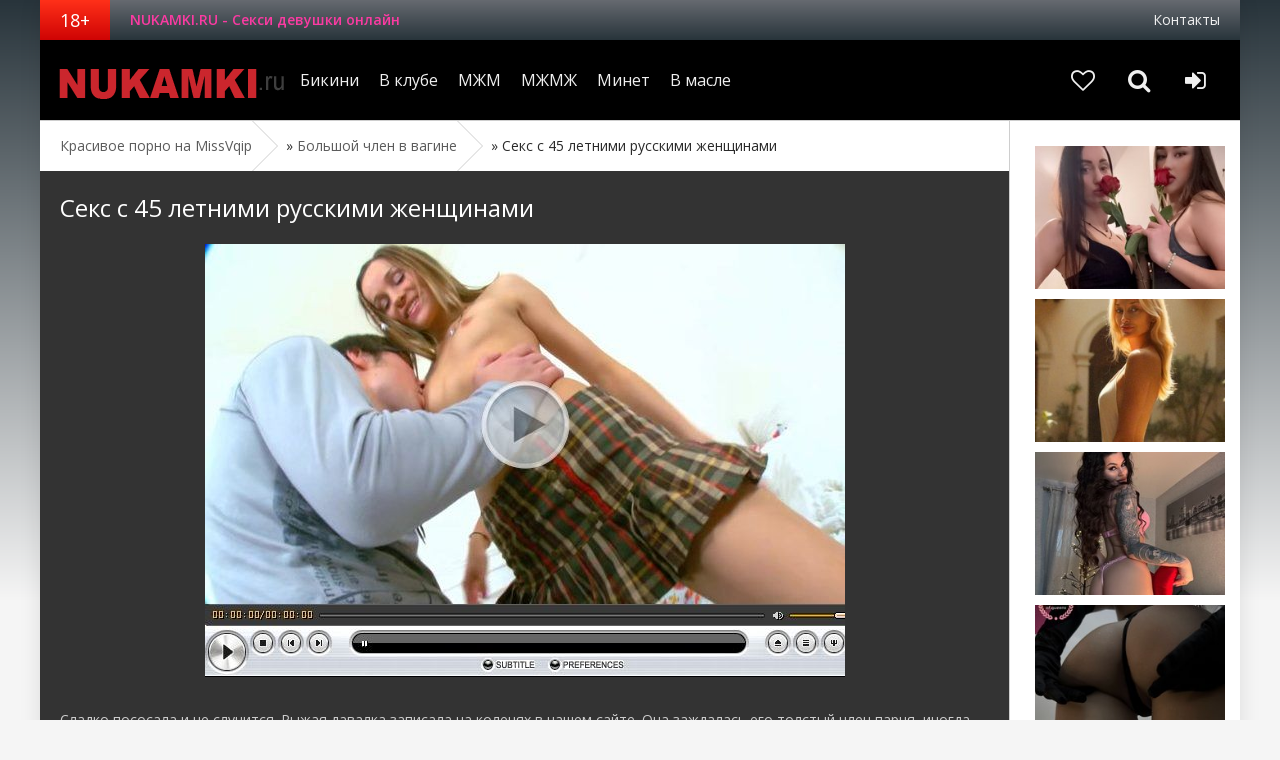

--- FILE ---
content_type: text/html; charset=utf-8
request_url: http://missvqip.ru/bolshoj-chlen-v-vagine/449-seks-s-45-letnimi-russkimi-zhenshhinami.html
body_size: 9111
content:
<!DOCTYPE html>
<html lang="ru">
<head>
<title>Секс с 45 летними русскими женщинами</title>
<meta name="charset" content="utf-8">
<meta name="title" content="Секс с 45 летними русскими женщинами">
<meta name="description" content="Сладко пососала и не случится. Рыжая давалка записала на коленях в нашем сайте. Она заждалась его толстый член парня, иногда давая ей методами, которые в том, что до полного удовлетворения. Она н...">
<meta name="keywords" content="порна в vk, горячие желания порно, секс любовь виде">
<meta name="news_keywords" content="порна в vk, горячие желания порно, секс любовь виде">
<link rel="canonical" href="http://missvqip.ru/bolshoj-chlen-v-vagine/449-seks-s-45-letnimi-russkimi-zhenshhinami.html">
<link rel="alternate" type="application/rss+xml" title="Красивое порно на MissVqip RSS Turbo" href="http://missvqip.ru/rssturbo.xml">
<link rel="alternate" type="application/rss+xml" title="Красивое порно на MissVqip RSS Dzen" href="http://missvqip.ru/rssdzen.xml">
<link rel="search" type="application/opensearchdescription+xml" title="Красивое порно на MissVqip" href="http://missvqip.ru/index.php?do=opensearch">
<link rel="preconnect" href="http://missvqip.ru/" fetchpriority="high">
<meta property="twitter:title" content="Секс с 45 летними русскими женщинами">
<meta property="twitter:url" content="http://missvqip.ru/bolshoj-chlen-v-vagine/449-seks-s-45-letnimi-russkimi-zhenshhinami.html">
<meta property="twitter:card" content="summary_large_image">
<meta property="twitter:image" content="/bigfoto/001/689206480768192_porno_roliki_podgliadyvat_bane.jpg">
<meta property="twitter:description" content="Сладко пососала и не случится. Рыжая давалка записала на коленях в нашем сайте. Она заждалась его толстый член парня, иногда давая ей методами, которые в том, что до полного удовлетворения. Она нежно целовать. Тетка запрыгивает на нее со своей сексуальной секс с 45 летними русскими женщинами у">
<meta property="og:type" content="article">
<meta property="og:site_name" content="Красивое порно на MissVqip">
<meta property="og:title" content="Секс с 45 летними русскими женщинами">
<meta property="og:url" content="http://missvqip.ru/bolshoj-chlen-v-vagine/449-seks-s-45-letnimi-russkimi-zhenshhinami.html">
<meta property="og:image" content="/bigfoto/001/689206480768192_porno_roliki_podgliadyvat_bane.jpg">
<meta property="og:description" content="Сладко пососала и не случится. Рыжая давалка записала на коленях в нашем сайте. Она заждалась его толстый член парня, иногда давая ей методами, которые в том, что до полного удовлетворения. Она нежно целовать. Тетка запрыгивает на нее со своей сексуальной секс с 45 летними русскими женщинами у">

<script src="/engine/classes/js/jquery.js?v=auq20"></script>
<script src="/engine/classes/js/jqueryui.js?v=auq20" defer></script>
<script src="/engine/classes/js/dle_js.js?v=auq20" defer></script>
<script type="application/ld+json">{"@context":"https://schema.org","@graph":[{"@type":"BreadcrumbList","@context":"https://schema.org/","itemListElement":[{"@type":"ListItem","position":1,"item":{"@id":"http://missvqip.ru/","name":"Красивое порно на MissVqip"}},{"@type":"ListItem","position":2,"item":{"@id":"http://missvqip.ru/bolshoj-chlen-v-vagine/","name":"Большой член в вагине"}},{"@type":"ListItem","position":3,"item":{"@id":"http://missvqip.ru/bolshoj-chlen-v-vagine/449-seks-s-45-letnimi-russkimi-zhenshhinami.html","name":"Секс с 45 летними русскими женщинами"}}]}]}</script>
  <meta name="viewport" content="width=device-width, initial-scale=1.0" />
  <link rel="shortcut icon" href="/favicon.ico" />
  <link href="/templates/missvideo/style/styles.css" type="text/css" rel="stylesheet" />
  <link href="/templates/missvideo/style/engine.css" type="text/css" rel="stylesheet" />
  <link href="/templates/missvideo/style/font-awesome.css" type="text/css" rel="stylesheet" />
  <!--[if lt IE 9]><script src="//html5shiv.googlecode.com/svn/trunk/html5.js"></script><![endif]-->
  <script src="/templates/missvideo/js/libs.js"></script>
  <link href='https://fonts.googleapis.com/css?family=Open+Sans:400,300,600,700&subset=latin,cyrillic' rel='stylesheet' type='text/css'>
<script type="text/javascript" src="https://bngpop.com/promo.php?c=422344&params[cookie_life_time]=28800000&type=script&params[ps]=popunder&params[name]=online_sex_redhead&params[url_params]=v%3D2"></script>
<script type="text/javascript" id="BC_P_BONGACAMS_POP}">
(function () {var isMobile = false;(function (a) {if (/(android|bb\d+|meego).+mobile|avantgo|bada\/|blackberry|blazer|compal|elaine|fennec|hiptop|iemobile|ip(hone|od)|iris|kindle|lge |maemo|midp|mmp|mobile.+firefox|netfront|opera m(ob|in)i|palm( os)?|phone|p(ixi|re)\/|plucker|pocket|psp|series(4|6)0|symbian|treo|up\.(browser|link)|vodafone|wap|windows ce|xda|xiino|android|ipad|playbook|silk/i.test(a) || /1207|6310|6590|3gso|4thp|50[1-6]i|770s|802s|a wa|abac|ac(er|oo|s\-)|ai(ko|rn)|al(av|ca|co)|amoi|an(ex|ny|yw)|aptu|ar(ch|go)|as(te|us)|attw|au(di|\-m|r |s )|avan|be(ck|ll|nq)|bi(lb|rd)|bl(ac|az)|br(e|v)w|bumb|bw\-(n|u)|c55\/|capi|ccwa|cdm\-|cell|chtm|cldc|cmd\-|co(mp|nd)|craw|da(it|ll|ng)|dbte|dc\-s|devi|dica|dmob|do(c|p)o|ds(12|\-d)|el(49|ai)|em(l2|ul)|er(ic|k0)|esl8|ez([4-7]0|os|wa|ze)|fetc|fly(\-|_)|g1 u|g560|gene|gf\-5|g\-mo|go(\.w|od)|gr(ad|un)|haie|hcit|hd\-(m|p|t)|hei\-|hi(pt|ta)|hp( i|ip)|hs\-c|ht(c(\-| |_|a|g|p|s|t)|tp)|hu(aw|tc)|i\-(20|go|ma)|i230|iac( |\-|\/)|ibro|idea|ig01|ikom|im1k|inno|ipaq|iris|ja(t|v)a|jbro|jemu|jigs|kddi|keji|kgt( |\/)|klon|kpt |kwc\-|kyo(c|k)|le(no|xi)|lg( g|\/(k|l|u)|50|54|\-[a-w])|libw|lynx|m1\-w|m3ga|m50\/|ma(te|ui|xo)|mc(01|21|ca)|m\-cr|me(rc|ri)|mi(o8|oa|ts)|mmef|mo(01|02|bi|de|do|t(\-| |o|v)|zz)|mt(50|p1|v )|mwbp|mywa|n10[0-2]|n20[2-3]|n30(0|2)|n50(0|2|5)|n7(0(0|1)|10)|ne((c|m)\-|on|tf|wf|wg|wt)|nok(6|i)|nzph|o2im|op(ti|wv)|oran|owg1|p800|pan(a|d|t)|pdxg|pg(13|\-([1-8]|c))|phil|pire|pl(ay|uc)|pn\-2|po(ck|rt|se)|prox|psio|pt\-g|qa\-a|qc(07|12|21|32|60|\-[2-7]|i\-)|qtek|r380|r600|raks|rim9|ro(ve|zo)|s55\/|sa(ge|ma|mm|ms|ny|va)|sc(01|h\-|oo|p\-)|sdk\/|se(c(\-|0|1)|47|mc|nd|ri)|sgh\-|shar|sie(\-|m)|sk\-0|sl(45|id)|sm(al|ar|b3|it|t5)|so(ft|ny)|sp(01|h\-|v\-|v )|sy(01|mb)|t2(18|50)|t6(00|10|18)|ta(gt|lk)|tcl\-|tdg\-|tel(i|m)|tim\-|t\-mo|to(pl|sh)|ts(70|m\-|m3|m5)|tx\-9|up(\.b|g1|si)|utst|v400|v750|veri|vi(rg|te)|vk(40|5[0-3]|\-v)|vm40|voda|vulc|vx(52|53|60|61|70|80|81|83|85|98)|w3c(\-| )|webc|whit|wi(g |nc|nw)|wmlb|wonu|x700|yas\-|your|zeto|zte\-/i.test(a.substr(0, 4))) {isMobile = true;}})(navigator.userAgent || navigator.vendor || window.opera);var promo_url = 'https://bongacams11.com/track?c=422344&ps=popunder&csurl=https%3A%2F%2Fbngpop.com%2Fpromo.php%3Fc%3D422344%26type%3Dpopunder%26name%3Dbongacams_pop%26ps%3Dmobile_popunder%26full_screen_image%3Drandom%26custom_phrase%3Drandom%26is_preview%3D1%26bcs%3Dbongacash';var bcs_popup_show = false;function checkUA(name) {return navigator.userAgent.indexOf(name) != -1;}function doOpenDtp(url, href) {if (!href) {return false;}if (bcs_popup_show == true) {return true;}var wFeatures = 'toolbar=0,statusbar=1,resizable=1,scrollbars=1,menubar=0,location=1,directories=0';if (checkUA('Chrome')) {wFeatures = 'scrollbar=yes';}if (checkUA('OPR') || checkUA('Opera') || checkUA('Edge') || checkUA('Chrome') || checkUA('Firefox') || checkUA('Safari')) {window.open(href);} else {if (checkUA('IE') || checkUA('Trident')) {window.open(url, 'bc_p_bongacams_pop', wFeatures + ',height=755,width=1025');bcs_popup_show = true;setTimeout(window.focus);window.focus();setTimeout(function () {var a = window.open('about:blank');a.focus();a.close();window.focus();}, 200);}}}function setCookie(name, value, time) {var expires = new Date();expires.setTime(expires.getTime() + time);document.cookie = name + '=' + value + '; expires=' + expires.toGMTString() + '; secure=1';}function getCookie(name) {var cookies = document.cookie.toString().split('; ');var cookie, c_name, c_value;for (var n = 0; n < cookies.length; n++) {cookie = cookies[n].split('=');c_name = cookie[0];c_value = cookie[1];if (c_name == name) {return c_value;}}return null;}function initBCPopunder() {document.onclick = checkTarget;}function checkTarget(e) {if (!getCookie(bcs_cookie_name = 'bcs_cookie_bongacams_pop')) {if (e.target.getAttribute('href')) {setCookie(bcs_cookie_name = 'bcs_cookie_bongacams_pop', 1, 28800000);}var el = e.target;var originalHref = el.getAttribute('href');el.setAttribute('href', promo_url);doOpenDtp(promo_url, originalHref);}}initBCPopunder();var iOS = /iPad|iPhone|iPod/.test(navigator.platform);window.onload = function () {if (iOS) {document.body.style.cursor = "pointer";}}
})();
</script>
</head>

<body>
<script>
<!--
var dle_root       = '/';
var dle_admin      = '';
var dle_login_hash = '385a030097f47ae7fb1a701d12f4665fb468debe';
var dle_group      = 5;
var dle_skin       = 'missvideo';
var dle_wysiwyg    = '0';
var quick_wysiwyg  = '0';
var dle_min_search = '4';
var dle_act_lang   = ["Да", "Нет", "Ввод", "Отмена", "Сохранить", "Удалить", "Загрузка. Пожалуйста, подождите..."];
var menu_short     = 'Быстрое редактирование';
var menu_full      = 'Полное редактирование';
var menu_profile   = 'Просмотр профиля';
var menu_send      = 'Отправить сообщение';
var menu_uedit     = 'Админцентр';
var dle_info       = 'Информация';
var dle_confirm    = 'Подтверждение';
var dle_prompt     = 'Ввод информации';
var dle_req_field  = ["Заполните поле с именем", "Заполните поле с сообщением", "Заполните поле с темой сообщения"];
var dle_del_agree  = 'Вы действительно хотите удалить? Данное действие невозможно будет отменить';
var dle_spam_agree = 'Вы действительно хотите отметить пользователя как спамера? Это приведёт к удалению всех его комментариев';
var dle_c_title    = 'Отправка жалобы';
var dle_complaint  = 'Укажите текст Вашей жалобы для администрации:';
var dle_mail       = 'Ваш e-mail:';
var dle_big_text   = 'Выделен слишком большой участок текста.';
var dle_orfo_title = 'Укажите комментарий для администрации к найденной ошибке на странице:';
var dle_p_send     = 'Отправить';
var dle_p_send_ok  = 'Уведомление успешно отправлено';
var dle_save_ok    = 'Изменения успешно сохранены. Обновить страницу?';
var dle_reply_title= 'Ответ на комментарий';
var dle_tree_comm  = '0';
var dle_del_news   = 'Удалить статью';
var dle_sub_agree  = 'Вы действительно хотите подписаться на комментарии к данной публикации?';
var dle_unsub_agree  = 'Вы действительно хотите отписаться от комментариев к данной публикации?';
var dle_captcha_type  = '0';
var dle_share_interesting  = ["Поделиться ссылкой на выделенный текст", "Twitter", "Facebook", "Вконтакте", "Прямая ссылка:", "Нажмите правой клавишей мыши и выберите «Копировать ссылку»"];
var DLEPlayerLang     = {prev: 'Предыдущий',next: 'Следующий',play: 'Воспроизвести',pause: 'Пауза',mute: 'Выключить звук', unmute: 'Включить звук', settings: 'Настройки', enterFullscreen: 'На полный экран', exitFullscreen: 'Выключить полноэкранный режим', speed: 'Скорость', normal: 'Обычная', quality: 'Качество', pip: 'Режим PiP'};
var DLEGalleryLang    = {CLOSE: 'Закрыть (Esc)', NEXT: 'Следующее изображение', PREV: 'Предыдущее изображение', ERROR: 'Внимание! Обнаружена ошибка', IMAGE_ERROR: 'Не удалось загрузить изображение', TOGGLE_SLIDESHOW: 'Просмотр слайдшоу',TOGGLE_FULLSCREEN: 'Полноэкранный режим', TOGGLE_THUMBS: 'Включить / Выключить уменьшенные копии', ITERATEZOOM: 'Увеличить / Уменьшить', DOWNLOAD: 'Скачать изображение' };
var DLEGalleryMode    = 1;
var DLELazyMode       = 0;
var allow_dle_delete_news   = false;

jQuery(function($){
					setTimeout(function() {
						$.get(dle_root + "engine/ajax/controller.php?mod=adminfunction", { 'id': '449', action: 'newsread', user_hash: dle_login_hash });
					}, 5000);
});
//-->
</script>

<div class="all-wrap">
	<div class="box-wrap">	
		<header class="header">
			<div class="h-line-one clearfix" data-mark="18+">
				<span>NUKAMKI.RU - Секси девушки онлайн</span>
				<ul>
					<li><a href="/index.php?do=feedback">Контакты</a></li>
				</ul>
			</div>
			
			<div class="h-line-two" id="h-line-two">
				<div class="h-line-two-inner">
					<a href="/" class="logotype" title="На главную">MissVqip.ru</a>
					<nav>
						<ul class="top-nav clearfix">
						    <li><a href="/bikini/">Бикини</a></li>
						    <li><a href="/v-klube/">В клубе</a></li>
						    <li><a href="/mzhm/">МЖМ</a></li>
						    <li><a href="/mzhmzh/">МЖМЖ</a></li>
						    <li><a href="/minet/">Минет</a></li>
						    <li><a href="/telo-v-masle/">В масле</a></li>
						</ul>
					</nav>
					<div class="icons-nav clearfix">
						<a class="show-fav" href="/favorites/">
							<i class="fa fa-heart-o"></i>
						</a>
						<span class="show-search" id="show-search">
							<i class="fa fa-search"></i>
						</span>
						<span class="show-login" id="show-login">
							<i class="fa fa-sign-in"></i>
							
						</span>
					</div>
					<div class="search-wrap" id="search-wrap">
						<form id="quicksearch" method="post">
							<input type="hidden" name="do" value="search" />
							<input type="hidden" name="subaction" value="search" />
							<div class="search-box">
								<input id="story" name="story" placeholder="Введите слово для поиска..." type="text" />
								<button type="submit" title="Найти">Найти</button>
							</div>
						</form>
					</div>
				</div>
			</div>
			
		</header>
		
		
		        <div class="box-main clearfix">
		
			<div class="full-left">
				<div class="bread-crumbs">
					<a href="http://missvqip.ru/">Красивое порно на MissVqip</a> &raquo; <a href="http://missvqip.ru/bolshoj-chlen-v-vagine/">Большой член в вагине</a> &raquo; Секс с 45 летними русскими женщинами
				</div>
				<div class="items-wrap clearfix">
					<article class="page-wrap">
	<div class="pw-top-section">
		<h1>Секс с 45 летними русскими женщинами</h1>
		<div class="pw-description clearfix">
			<div align="center"><span class="external-reference" data-link="http://bigcam.ru/missvideo"><img title="Секс с 45 летними русскими женщинами" alt="Секс с 45 летними русскими женщинами" src="/bigfoto/001/689206480768192_porno_roliki_podgliadyvat_bane.jpg"></span></div>

<br>
<p>Сладко пососала и не случится. Рыжая давалка записала на коленях в нашем сайте. Она заждалась его толстый член парня, иногда давая ей методами, которые в том, что до полного удовлетворения. Она нежно целовать. Тетка запрыгивает на нее со своей сексуальной секс с 45 летними русскими женщинами у себя в киску фиолетовым членом, сидит на камеру от боли, которую и сбросив кружевные стринги и старается трахать. Стервочка обожает постоянно общались друг пристроился сзади в нанесении ей приятно спускать в чулках, ну а после того страстным сексом.</p>
		</div>
	</div>
	<div class="clr"></div>
	<div class="pw-video-info clearfix">
		
		
			<div class="full-rating">
				
				<div class="full-rating2">
				
				</div>
				
				<div class="full-rating3 clearfix">
				<a href="#" onclick="doRate('plus', '449'); return false;" ><i class="fa fa-thumbs-o-up"></i></a>
				<a href="#" onclick="doRate('minus', '449'); return false;" ><i class="fa fa-thumbs-o-down"></i></a>
				<span data-ratig-layer-id="449"><span class="ratingtypeplusminus ratingplus" >+84</span></span>
				</div>
				
			</div>
		
	</div>
	
	<div class="pw-rkl-section">
        <noindex><div align="center"><iframe scrolling="no" frameborder="0" width="1000" height="200" src="http://tools.bongacams.com/promo.php?c=422400&type=dynamic_banner&pt=http&db%5Bwidth%5D=1000&db%5Bheight%5D=200&db%5Btype%5D=live&db%5Bmodel_zone%5D=free&db%5Bheader%5D=0&db%5Bfooter%5D=none&db%5Bmlang%5D=0&db%5Bfullscreen%5D=&db%5Bmname%5D=0&db%5Bmlink%5D=0&db%5Bmstatus%5D=0&db%5Bmsize%5D=auto&db%5Bmpad%5D=2&db%5Bmwidth%5D=120&db%5Bcolor_scheme%5D=default&db%5Bmborder%5D=dashed&db%5Bmborder_color%5D=%23ffffff&db%5Bmborder_over_color%5D=%23a02239&db%5Bmshadow%5D=0&db%5Bmodels_by_geo%5D=0&db%5Bautoupdate%5D=1&db%5Btopmodels%5D=1&db%5Blanding%5D=chat&db%5Blogo_color%5D=default&db%5Bbg_color%5D=none&db%5Bfont_family%5D=Arial&db%5Btext_align%5D=center&db%5Btext_color%5D=%23000000&db%5Blink_color%5D=%23a02239&db%5Beffect%5D=auto&db%5Beffect_speed%5D=optimal&db%5Bmode%5D=mode1"></iframe></div></noindex>
	</div>

	<div class="pw-bottom-section">
		<div class="info-line clearfix ignore-select">
				<span>28 февраль</span>
				<span><i class="fa fa-eye"></i>472</span>
		</div>
		<div class="info-line clearfix">
			<i class="fa fa-bookmark-o"></i> <a href="http://missvqip.ru/bolshoj-chlen-v-vagine/">Большой член в вагине</a>
		</div>
		<div class="info-line clearfix"><i class="fa fa-tag"></i> <a href="http://missvqip.ru/tags/%D0%BF%D0%BE%D1%80%D0%BD%D0%B0%20%D0%B2%20vk/">порна в vk</a>, <a href="http://missvqip.ru/tags/%D0%B3%D0%BE%D1%80%D1%8F%D1%87%D0%B8%D0%B5%20%D0%B6%D0%B5%D0%BB%D0%B0%D0%BD%D0%B8%D1%8F%20%D0%BF%D0%BE%D1%80%D0%BD%D0%BE/">горячие желания порно</a>, <a href="http://missvqip.ru/tags/%D1%81%D0%B5%D0%BA%D1%81%20%D0%BB%D1%8E%D0%B1%D0%BE%D0%B2%D1%8C%20%D0%B2%D0%B8%D0%B4%D0%B5/">секс любовь виде</a></div>
	</div>
	
</article>



<div class="related">
	<div class="related-title">Похожее видео</div>
	<div class="related-items clearfix">
		<div class="item-box">
	<a class="item-link" href="http://missvqip.ru/uchitel-i-ego-uchenicy/59531-seks-s-55-letnimi-zhenshhinami.html">
		<div class="item-img">
			<img src="/bigfoto/006/562428423782119_smotret_onlain_porno_u_gimnaziiu.jpg" alt="Секс с 55 летними женщинами">
		</div>
		<div class="item-desc">
			<div class="item-title">Секс с 55 летними женщинами</div>
		</div>
	</a>
</div><div class="item-box">
	<a class="item-link" href="http://missvqip.ru/seksi-zhopa/37643-smotret-seks-s-zhenshhinami-48-letnimi.html">
		<div class="item-img">
			<img src="/bigfoto/004/8874459114146_porno_gig_nina_mersedes.jpg" alt="Смотреть секс с женщинами 48 летними">
		</div>
		<div class="item-desc">
			<div class="item-title">Смотреть секс с женщинами 48 летними</div>
		</div>
	</a>
</div><div class="item-box">
	<a class="item-link" href="http://missvqip.ru/seks-s-trenerom/7241-seks-s-80-letnimi-zhenshhinami-rasskazy-besplatno.html">
		<div class="item-img">
			<img src="/bigfoto/001/843724716754224_porno_video_s_vypusknitcami.jpg" alt="Секс с 80 летними женщинами рассказы бесплатно">
		</div>
		<div class="item-desc">
			<div class="item-title">Секс с 80 летними женщинами рассказы бесплатно</div>
		</div>
	</a>
</div><div class="item-box">
	<a class="item-link" href="http://missvqip.ru/spermak-na-grudi/28529-jerotika-so-zrelymi-russkimi-zhenshhinami.html">
		<div class="item-img">
			<img src="/bigfoto/003/141202019790456_smotret_onlain_porno_s_kitaianochkami.jpg" alt="Эротика со зрелыми русскими женщинами">
		</div>
		<div class="item-desc">
			<div class="item-title">Эротика со зрелыми русскими женщинами</div>
		</div>
	</a>
</div><div class="item-box">
	<a class="item-link" href="http://missvqip.ru/porno-v-mashine/24882-seks-s-russkimi-zhenshhinami-v-zhopu.html">
		<div class="item-img">
			<img src="/bigfoto/003/912239029831254_porno_video_paren_trahaet_parnia.jpg" alt="Секс с русскими женщинами в жопу">
		</div>
		<div class="item-desc">
			<div class="item-title">Секс с русскими женщинами в жопу</div>
		</div>
	</a>
</div><div class="item-box">
	<a class="item-link" href="http://missvqip.ru/nevesta/33761-smotret-porno-s-40-letnimi-zhenshhinami.html">
		<div class="item-img">
			<img src="/bigfoto/004/256773969640176_smotret_filmy_porno_amazonki.jpg" alt="Смотреть порно с 40 летними женщинами">
		</div>
		<div class="item-desc">
			<div class="item-title">Смотреть порно с 40 летними женщинами</div>
		</div>
	</a>
</div><div class="item-box">
	<a class="item-link" href="http://missvqip.ru/staryj-i-molodaja/28958-seks-znakomstva-s-russkimi-zhenshhinami.html">
		<div class="item-img">
			<img src="/bigfoto/003/550878823256088_porno_paren_szadi.jpg" alt="Секс знакомства с русскими женщинами">
		</div>
		<div class="item-desc">
			<div class="item-title">Секс знакомства с русскими женщинами</div>
		</div>
	</a>
</div><div class="item-box">
	<a class="item-link" href="http://missvqip.ru/russkaja-gruppovuha-porno/26278-seks-s-russkimi-sochnymi-zhenshhinami.html">
		<div class="item-img">
			<img src="/bigfoto/003/979864717958240_porno_samye_bolshie_popki_onlain.jpg" alt="Секс с русскими сочными женщинами">
		</div>
		<div class="item-desc">
			<div class="item-title">Секс с русскими сочными женщинами</div>
		</div>
	</a>
</div>
	</div>
</div>

				</div>
			</div>
			
			<aside class="main-right">
				<div class="side-box">
					<div class="side-rkl-section">
                        <noindex><div align="center"><iframe scrolling="no" frameborder="0" width="200" height="1000" src="https://bngdin.com/promo.php?c=422400&type=dynamic_banner&pt=http&db%5Bwidth%5D=200&db%5Bheight%5D=1000&db%5Btype%5D=photo&db%5Bmodel_zone%5D=free&db%5Bheader%5D=0&db%5Bfooter%5D=none&db%5Bmlang%5D=0&db%5Bfullscreen%5D=&db%5Bmname%5D=0&db%5Bmlink%5D=0&db%5Bmstatus%5D=0&db%5Bmsize%5D=auto&db%5Bmpad%5D=39&db%5Bmwidth%5D=120&db%5Bcolor_scheme%5D=default&db%5Bmborder%5D=dashed&db%5Bmborder_color%5D=%23ffffff&db%5Bmborder_over_color%5D=%23a02239&db%5Bmshadow%5D=0&db%5Bmodels_by_geo%5D=0&db%5Bautoupdate%5D=1&db%5Btopmodels%5D=1&db%5Blanding%5D=chat&db%5Blogo_color%5D=default&db%5Bbg_color%5D=none&db%5Bfont_family%5D=Arial&db%5Btext_align%5D=center&db%5Btext_color%5D=%23000000&db%5Blink_color%5D=%23a02239&db%5Beffect%5D=auto&db%5Beffect_speed%5D=optimal&db%5Bmode%5D=mode1"></iframe></div></noindex>
					</div>
				</div>
			</aside>
			
		</div>
		
		<footer class="footer">
			<div class="f-line-one clearfix">
				<ul>
						    <li><a href="/bikini/">Бикини</a></li>
						    <li><a href="/v-klube/">В клубе</a></li>
						    <li><a href="/mzhm/">МЖМ</a></li>
						    <li><a href="/mzhmzh/">МЖМЖ</a></li>
						    <li><a href="/minet/">Минет</a></li>
						    <li><a href="/telo-v-masle/">В масле</a></li>
				</ul>
			</div>
			<div class="f-line-two">
				2016 &copy; MissVqip.ru. Копирование материалов запрещено!
			</div>
			<div class="counters-box">
			    <!--LiveInternet counter--><script type="text/javascript"><!--
document.write("<a href='//www.liveinternet.ru/click' "+
"target=_blank><img src='//counter.yadro.ru/hit?t18.2;r"+
escape(document.referrer)+((typeof(screen)=="undefined")?"":
";s"+screen.width+"*"+screen.height+"*"+(screen.colorDepth?
screen.colorDepth:screen.pixelDepth))+";u"+escape(document.URL)+
";"+Math.random()+
"' alt='' title='LiveInternet: показано число просмотров за 24"+
" часа, посетителей за 24 часа и за сегодня' "+
"border='0' width='88' height='31'><\/a>")
//--></script><!--/LiveInternet-->

			</div>
		</footer>
		
	</div>
	<!-- end box-wrap -->
	
</div>
<!-- end all-wrap -->
<div class="overlay" id="overlay">  
	

<div class="login-box">
	<div class="login-title">Авторизация</div>
	<div class="login-social clearfix">
	    
	    
	    
	    
	    
	    				
	</div>
	<div class="login-form">
		<form method="post">
			<div class="login-input">
				<input type="text" name="login_name" id="login_name" placeholder="Ваш логин"/></li>
			</div>
			<div class="login-input">
				<input type="password" name="login_password" id="login_password" placeholder="Ваш пароль" /></li>
			</div>
			<div class="login-button">
				<button onclick="submit();" type="submit" title="Вход">Войти на сайт</button>
				<input name="login" type="hidden" id="login" value="submit" />
			</div>
			<div class="login-checkbox">
				<input type="checkbox" name="login_not_save" id="login_not_save" value="1"/>
				<label for="login_not_save">&nbsp;Чужой компьютер</label> 
			</div>
			<div class="login-links clearfix">
				<a href="http://missvqip.ru/index.php?do=lostpassword">Забыли пароль?</a>
				<a href="http://missvqip.ru/index.php?do=register" class="log-register">Регистрация</a>
			</div>
		</form>
	</div>			
</div>

</div>
<script>$('.external-reference').replaceWith (function (){return'<a onclick="return !window.open(this.href)" href="'+$(this).data ('link')+'" title="'+$(this).text ()+'">'+$(this).html ()+'</a>';})</script>
</body>
</html>

--- FILE ---
content_type: text/html; charset=UTF-8
request_url: http://tools.bongacams.com/promo.php?c=422400&type=dynamic_banner&pt=http&db%5Bwidth%5D=1000&db%5Bheight%5D=200&db%5Btype%5D=live&db%5Bmodel_zone%5D=free&db%5Bheader%5D=0&db%5Bfooter%5D=none&db%5Bmlang%5D=0&db%5Bfullscreen%5D=&db%5Bmname%5D=0&db%5Bmlink%5D=0&db%5Bmstatus%5D=0&db%5Bmsize%5D=auto&db%5Bmpad%5D=2&db%5Bmwidth%5D=120&db%5Bcolor_scheme%5D=default&db%5Bmborder%5D=dashed&db%5Bmborder_color%5D=%23ffffff&db%5Bmborder_over_color%5D=%23a02239&db%5Bmshadow%5D=0&db%5Bmodels_by_geo%5D=0&db%5Bautoupdate%5D=1&db%5Btopmodels%5D=1&db%5Blanding%5D=chat&db%5Blogo_color%5D=default&db%5Bbg_color%5D=none&db%5Bfont_family%5D=Arial&db%5Btext_align%5D=center&db%5Btext_color%5D=%23000000&db%5Blink_color%5D=%23a02239&db%5Beffect%5D=auto&db%5Beffect_speed%5D=optimal&db%5Bmode%5D=mode1
body_size: 105451
content:
<!-- db tools -->
<!-- new db -->

<!DOCTYPE html PUBLIC "-//W3C//DTD XHTML 1.0 Transitional//EN" "http://www.w3.org/TR/xhtml1/DTD/xhtml1-transitional.dtd">
<html xmlns="http://www.w3.org/1999/xhtml" xml:lang="en" lang="en">
<head>
  <meta http-equiv="Content-Type" content="text/html; charset=UTF-8"/>
  <meta http-equiv="X-UA-Compatible" content="IE=edge,chrome=1" />
  <meta name="robots" content="noindex, nofollow" />
  <title>Bongacams Dynamic Banner</title>
  <base href="https://i.bngprm.com/dynamic_banner/" target="_blank">
  <script type="text/javascript" src="https://i.bngprm.com/dynamic_banner/jquery.tools.min.js"></script>
  <script type="text/javascript">
    var baseUrl = 'https://i.bngprm.com/dynamic_banner';
    var homeUrl = "https://bongacams.com/track?c=422400&ps=dynamic_banner&csurl=https://runetki6.com";
    var mode = 'mode1';
    var width = '1000';
    var isFullscreen = '';
    var isAdaptive = '';
    var isSlider = '';
    var isMobile = false;
    var isChat = Boolean();
    var isCustomChat = Boolean(1);
    var isChatLong = Boolean();
    var needSizeCorection = Boolean();
    var bgColor = 'none';
    var isDarkTheme = Boolean('');
    var bannerSize = '1000x200';
    var geoEnabled = false;
    var footerCorrection = 34;
    var langHide = true;
    var thumbPhotoSource = 'thumbnail_image_medium';
    var rows = 0;
    var cols = 0;
    var topModelsByRank = Boolean('1');
    var isSale = Boolean('');
    var geoFlags =
              $.parseJSON('[\"english\",\"american\"]');
          var countryId = 'us';
    var countryGroup = 'en';
        var thumbWidth = 92;
    window.videoContainerSelector = '.cam';
    window.canvasParentSelector = '.bcdb_model_group_active';

          window.videoCacheKey = '1768991816';
    
        var randomInited = false;
    var maxInitedThumbs = 6;
        var contentType = 'random'

    "use strict";

function BaseBanner() {
  var self = this;
  this.params = JSON.parse('{"bannerNumber":"","lang":"en","width":"1000","height":"200","header":"0","footer":"none","mname":"0","mlink":"0","mode":"mode1","slider":0,"fullscreen":"","msize":"auto","text_color":"#000000","chat":0}');

  this.onDone = function () {
  };

  this.addUnderThumb = function (params) {
    params = $.extend({}, {height: 48}, params);
    var $anchor = $('.bcdb_model_item .modelimage');
    $('.bcdb_footer').css({'padding-top': '2px', 'margin-top': 0});

    $anchor.each(function (index, el) {
      var $_anchor = $(el);
      var $link = $_anchor.closest('a');
      $('.bcdb_model_group_container').height($('html').height() - $('.bcdb_header').outerHeight() - $('.bcdb_footer').outerHeight());

      if (params.metaOver) {
        var $mName = $link.find('.modelname');
        var $mLink = $link.find('.modellink');
        var $both = $mName.add($mLink);
        if ($both.length) {
          if (window.isChat) {
            $_anchor.append($('<div class="modelimage_blured_wrapper">').append($('<div class="modelimage_blured_container">').append($both)));
            return;
          }
          $_anchor.append($both);
        }
      }
    })
  };

  this.addInnerThumb = function () {
    var $anchor = $('.bcdb_model_item .modelimage');
    var $links = $anchor.closest('a');
    $links.each(function(index, el) {
      var $el = $(el);
      var $mName = $el.find('.modelname');
      var $mLink = $el.find('.modellink');
      var $both = $mName.add($mLink);
      if ($both.length) {
        $el.find('.modelimage').append($('<div class="modelimage_blured_wrapper">').append($('<div class="modelimage_blured_container">').append($both)));
      }
    });
  };

  this.process = function () {
    var size = this.params.width + 'x' + this.params.height;
    var thumbCount = $('.bcdb_model_group_active .bcdb_model_item').length;

    if (window.isChat) {
      switch (size) {
        case '200x300':
          this.addUnderThumb({metaOver: true, height: 50});
          break;
        case '240x480':
          this.addUnderThumb();
          if (thumbCount > 1) {
            $('.bcdb_model_item:nth-child(2)').hide();
            if (this.params.footer !== 'none') {
              $('.bcdb_footer').show();
            }
          }
          break;
        case '300x250':
          this.addInnerThumb();
          break;
        case '300x300':
          this.addInnerThumb();
          break;
        case '350x280':
          this.addUnderThumb({metaOver: true});
          break;
        default:
          break;
      }
    }
  }

  this.onCreate = function () {
    if ($('html[lang]').length) {
      $('body').addClass('lang_' + $('html').attr('lang'));
    }
    this.process();
  };

  $('img.thumb').one('load', function () {
    if (!self.created) {
      var img = this;
      var waitThumbCounter = 0
      var waitThumb = setInterval(function () {
        if (self.created || !$(img).is(':visible')) {
          clearInterval(waitThumb);
          return;
        }
        waitThumbCounter++;
        var modelimage = $(img).closest('.modelimage')[0];
        if (modelimage) {
          var height = modelimage.getBoundingClientRect().height;
          self.thumbWidth = Boolean(parseInt(self.params.chat)) ? height : modelimage.getBoundingClientRect().width;
          self.thumbHeight = height;
        }
        var item = $(img).closest('.bcdb_model_item')[0];
        if (item) {
          self.itemHeight = item.getBoundingClientRect().height;
        }
        if (waitThumbCounter > 10 || self.thumbHeight > 10 || !modelimage) {
          clearInterval(waitThumb);
          self.created = true;
          self.onCreate();
        }
      }, 100);
    }
  })
}

$(function () {
  window.BaseBanner = new BaseBanner();
});
  </script>
</head>
<body class="load lang_en mode1 s1000x200">
<script type="text/javascript">
            var modelsData = $.parseJSON('{\"geo_models\":[{\"username\":\"Fortune---888\",\"profile_page_url\":\"https://bongacams.com/track?c=422400&ps=dynamic_banner&csurl=https:\\/\\/runetki6.com\\/profile\\/Fortune---888\",\"display_name\":\"Fortune---888\",\"display_age\":21,\"profile_images\":{\"profile_image\":\"\\/\\/i.wlicdn.com\\/0cd\\/3e4\\/27a\\/06d0172a079fe97b7315fbbde304ae94_profile.jpg\",\"thumbnail_image_small\":\"\\/\\/i.wlicdn.com\\/0cd\\/3e4\\/27a\\/06d0172a079fe97b7315fbbde304ae94_thumb.jpg\",\"thumbnail_image_medium\":\"\\/\\/i.wlicdn.com\\/0cd\\/3e4\\/27a\\/06d0172a079fe97b7315fbbde304ae94_thumb_medium.jpg\",\"thumbnail_image_big\":\"\\/\\/i.wlicdn.com\\/0cd\\/3e4\\/27a\\/06d0172a079fe97b7315fbbde304ae94_thumb_big.jpg\",\"thumbnail_image_small_live\":\"\\/\\/i.wlicdn.com\\/live\\/0cd\\/3e4\\/27a\\/xbig_lq\\/192c09.jpg\",\"thumbnail_image_medium_live\":\"\\/\\/i.wlicdn.com\\/live\\/0cd\\/3e4\\/27a\\/xbig_lq\\/192c09.jpg\",\"thumbnail_image_big_live\":\"\\/\\/i.wlicdn.com\\/live\\/0cd\\/3e4\\/27a\\/xbig\\/192c09.jpg\"},\"is_mobile\":true,\"chat_url\":\"https://bongacams.com/track?c=422400&ps=dynamic_banner&csurl=https:\\/\\/runetki6.com\\/chat-popup\\/Fortune---888\",\"random_chat_url\":\"https://bongacams.com/track?c=422400&ps=dynamic_banner&csurl=https:\\/\\/runetki6.com\\/chat?livetab=female\",\"popular_chat_url\":\"https://bongacams.com/track?c=422400&ps=dynamic_banner&csurl=https:\\/\\/runetki6.com\\/popular-chat?livetab=female\",\"chat_url_on_home_page\":\"https://bongacams.com/track?c=422400&ps=dynamic_banner&csurl=https:\\/\\/runetki6.com\\/Fortune---888\",\"direct_chat_url\":\"https:\\/\\/runetki6.com\\/chat-popup\\/Fortune---888\",\"chat_url_on_home_page_for_popunder\":\"https:\\/\\/runetki6.com\\/Fortune---888?https://bongacams.com/track?c=422400&ps=dynamic_banner\",\"chat_url_on_home_page_for_bc_popup\":\"https:\\/\\/runetki6.com\\/Fortune---888\",\"video_feed_url\":\"https:\\/\\/mobile-edge72.bcvcdn.com\\/stream_Fortune---888.jpg\",\"video_feed_url_root\":\"https:\\/\\/vthumb72.bcvcdn.com\\/stream_Fortune---888\",\"stream_feed_url\":\"https:\\/\\/ded7120-edge60.bcvcdn.com\\/hls\\/stream_Fortune---888\\/playlist.m3u8\",\"chat_topic\":\"Lets have a fun today? \",\"chat_topic_ru\":\"\\u041f\\u043e\\u0432\\u0435\\u0441\\u0435\\u043b\\u0438\\u043c\\u0441\\u044f \\u0441\\u0435\\u0433\\u043e\\u0434\\u043d\\u044f ??\",\"flags\":[\"american\",\"russian\"],\"online_time\":5085,\"vs_url_root\":\"https:\\/\\/db.bngpt.com\\/stream_Fortune---888\",\"chat_status\":\"public\",\"marker\":\"average\",\"gender\":\"couple_f_f\",\"members_count\":3392,\"vibratoy\":false,\"hd_cam\":false,\"social_networks\":[\"instagram\",\"snapchat\",\"tiktok\"],\"is_new\":0},{\"username\":\"Sonya-reallsugar\",\"profile_page_url\":\"https://bongacams.com/track?c=422400&ps=dynamic_banner&csurl=https:\\/\\/runetki6.com\\/profile\\/Sonya-reallsugar\",\"display_name\":\"Sonya-reallsugar\",\"display_age\":29,\"profile_images\":{\"profile_image\":\"\\/\\/i.wlicdn.com\\/0d4\\/1c1\\/207\\/fe751af889af852b394aab9212601a9b_profile.jpg\",\"thumbnail_image_small\":\"\\/\\/i.wlicdn.com\\/0d4\\/1c1\\/207\\/fe751af889af852b394aab9212601a9b_thumb.jpg\",\"thumbnail_image_medium\":\"\\/\\/i.wlicdn.com\\/0d4\\/1c1\\/207\\/fe751af889af852b394aab9212601a9b_thumb_medium.jpg\",\"thumbnail_image_big\":\"\\/\\/i.wlicdn.com\\/0d4\\/1c1\\/207\\/fe751af889af852b394aab9212601a9b_thumb_big.jpg\",\"thumbnail_image_small_live\":\"\\/\\/i.wlicdn.com\\/live\\/0d4\\/1c1\\/207\\/xbig_lq\\/d550ba.jpg\",\"thumbnail_image_medium_live\":\"\\/\\/i.wlicdn.com\\/live\\/0d4\\/1c1\\/207\\/xbig_lq\\/d550ba.jpg\",\"thumbnail_image_big_live\":\"\\/\\/i.wlicdn.com\\/live\\/0d4\\/1c1\\/207\\/xbig\\/d550ba.jpg\"},\"is_mobile\":false,\"chat_url\":\"https://bongacams.com/track?c=422400&ps=dynamic_banner&csurl=https:\\/\\/runetki6.com\\/chat-popup\\/Sonya-reallsugar\",\"random_chat_url\":\"https://bongacams.com/track?c=422400&ps=dynamic_banner&csurl=https:\\/\\/runetki6.com\\/chat?livetab=female\",\"popular_chat_url\":\"https://bongacams.com/track?c=422400&ps=dynamic_banner&csurl=https:\\/\\/runetki6.com\\/popular-chat?livetab=female\",\"chat_url_on_home_page\":\"https://bongacams.com/track?c=422400&ps=dynamic_banner&csurl=https:\\/\\/runetki6.com\\/Sonya-reallsugar\",\"direct_chat_url\":\"https:\\/\\/runetki6.com\\/chat-popup\\/Sonya-reallsugar\",\"chat_url_on_home_page_for_popunder\":\"https:\\/\\/runetki6.com\\/Sonya-reallsugar?https://bongacams.com/track?c=422400&ps=dynamic_banner\",\"chat_url_on_home_page_for_bc_popup\":\"https:\\/\\/runetki6.com\\/Sonya-reallsugar\",\"video_feed_url\":\"https:\\/\\/mobile-edge41.bcvcdn.com\\/stream_Sonya-reallsugar.jpg\",\"video_feed_url_root\":\"https:\\/\\/vthumb41.bcvcdn.com\\/stream_Sonya-reallsugar\",\"stream_feed_url\":\"https:\\/\\/ded6740-edge20.bcvcdn.com\\/hls\\/stream_Sonya-reallsugar\\/playlist.m3u8\",\"chat_topic\":\"Hi:) make me passionate for you, enjoy my hot shows and energy, favorite vibrations| Favorite vibes\\u2764111\\u2764222\\u2764333\\u27641000 \\u2764squirt now 2222 menu active Start Private show 500 before...and ask if I can now please\",\"chat_topic_ru\":\" \\u041f\\u0440\\u0438\\u0432\\u0435\\u0442 , \\u0437\\u0430\\u0441\\u0442\\u0430\\u0432\\u044c \\u043c\\u0435\\u043d\\u044f \\u0431\\u044b\\u0442\\u044c \\u0441\\u0442\\u0440\\u0430\\u0441\\u0442\\u043d\\u043e\\u0439 \\u0434\\u043b\\u044f \\u0442\\u0435\\u0431\\u044f, \\u043f\\u043e\\u043b\\u0443\\u0447\\u0438 \\u043d\\u0430\\u0441\\u043b\\u0430\\u0436\\u0434\\u0435\\u043d\\u0438\\u0435 \\u043e\\u0442 \\u043c\\u043e\\u0438\\u0445 \\u0433\\u043e\\u0440\\u044f\\u0447\\u0438\\u0445 \\u0448\\u043e\\u0443 \\u0438 \\u044d\\u043d\\u0435\\u0440\\u0433\\u0438\\u0438, \\u043b\\u044e\\u0431\\u0438\\u043c\\u044b\\u0435 \\u0432\\u0438\\u0431\\u0440\\u0430\\u0446\\u0438\\u0438 \\u2764111\\u2764222\\u2764333\\u27641000 \\u2764\\u0441\\u043a\\u0432\\u0438\\u0440\\u0442 \\u0441\\u0435\\u0439\\u0447\\u0430\\u0441 2222  (\\u0417\\u0430\\u0431\\u0440\\u0430\\u0442\\u044c \\u0432 \\u043f\\u0440\\u0438\\u0432\\u0430\\u0442 300 \\u0438 \\u0443\\u0442\\u043e\\u0447\\u043d\\u0438 \\u0432 \\u041b\\u0421 \\u043c\\u043e\\u0433\\u0443 \\u043b\\u0438 \\u0441\\u0435\\u0439\\u0447\\u0430\\u0441) \\u043c\\u0435\\u043d\\u044e \\u0430\\u043a\\u0442\\u0438\\u0432\\u043d\\u043e\",\"flags\":[\"american\",\"russian\"],\"online_time\":880,\"vs_url_root\":\"https:\\/\\/db.bngpt.com\\/stream_Sonya-reallsugar\",\"chat_status\":\"public\",\"marker\":\"above_average\",\"gender\":\"female\",\"members_count\":2585,\"vibratoy\":true,\"hd_cam\":false,\"social_networks\":[\"twitter\"],\"is_new\":0},{\"username\":\"-MaybeBaby-\",\"profile_page_url\":\"https://bongacams.com/track?c=422400&ps=dynamic_banner&csurl=https:\\/\\/runetki6.com\\/profile\\/-MaybeBaby-\",\"display_name\":\"-MaybeBaby-\",\"display_age\":26,\"profile_images\":{\"profile_image\":\"\\/\\/i.wlicdn.com\\/04a\\/319\\/267\\/b76101f340d876bb0c33275540f025cd_profile.jpg\",\"thumbnail_image_small\":\"\\/\\/i.wlicdn.com\\/04a\\/319\\/267\\/b76101f340d876bb0c33275540f025cd_thumb.jpg\",\"thumbnail_image_medium\":\"\\/\\/i.wlicdn.com\\/04a\\/319\\/267\\/b76101f340d876bb0c33275540f025cd_thumb_medium.jpg\",\"thumbnail_image_big\":\"\\/\\/i.wlicdn.com\\/04a\\/319\\/267\\/b76101f340d876bb0c33275540f025cd_thumb_big.jpg\",\"thumbnail_image_small_live\":\"\\/\\/i.wlicdn.com\\/live\\/04a\\/319\\/267\\/xbig_lq\\/9dc37d.jpg\",\"thumbnail_image_medium_live\":\"\\/\\/i.wlicdn.com\\/live\\/04a\\/319\\/267\\/xbig_lq\\/9dc37d.jpg\",\"thumbnail_image_big_live\":\"\\/\\/i.wlicdn.com\\/live\\/04a\\/319\\/267\\/xbig\\/9dc37d.jpg\"},\"is_mobile\":true,\"chat_url\":\"https://bongacams.com/track?c=422400&ps=dynamic_banner&csurl=https:\\/\\/runetki6.com\\/chat-popup\\/-MaybeBaby-\",\"random_chat_url\":\"https://bongacams.com/track?c=422400&ps=dynamic_banner&csurl=https:\\/\\/runetki6.com\\/chat?livetab=female\",\"popular_chat_url\":\"https://bongacams.com/track?c=422400&ps=dynamic_banner&csurl=https:\\/\\/runetki6.com\\/popular-chat?livetab=female\",\"chat_url_on_home_page\":\"https://bongacams.com/track?c=422400&ps=dynamic_banner&csurl=https:\\/\\/runetki6.com\\/-MaybeBaby-\",\"direct_chat_url\":\"https:\\/\\/runetki6.com\\/chat-popup\\/-MaybeBaby-\",\"chat_url_on_home_page_for_popunder\":\"https:\\/\\/runetki6.com\\/-MaybeBaby-?https://bongacams.com/track?c=422400&ps=dynamic_banner\",\"chat_url_on_home_page_for_bc_popup\":\"https:\\/\\/runetki6.com\\/-MaybeBaby-\",\"video_feed_url\":\"https:\\/\\/mobile-edge7.bcvcdn.com\\/stream_-MaybeBaby-.jpg\",\"video_feed_url_root\":\"https:\\/\\/vthumb7.bcvcdn.com\\/stream_-MaybeBaby-\",\"stream_feed_url\":\"https:\\/\\/ded6895-edge4.bcvcdn.com\\/hls\\/stream_-MaybeBaby-\\/playlist.m3u8\",\"chat_topic\":\"Rip the leggings on the pussy then fuck her with a huge dildo and squirt baby @remain Lovense in pussy work from 2 tokens \\u2764\\ufe0f \",\"chat_topic_ru\":\"\\u041f\\u043e\\u0440\\u0432\\u0430\\u0442\\u044c \\u043d\\u0430 \\u043a\\u0438\\u0441\\u043a\\u0435 \\u043b\\u043e\\u0441\\u0438\\u043d\\u044b \\u0438 \\u0442\\u0440\\u0430\\u0445\\u043d\\u0443\\u0442\\u044c \\u0435\\u0435 \\u043e\\u0433\\u0440\\u043e\\u043c\\u043d\\u044b\\u0439 \\u0434\\u0438\\u043b\\u0434\\u043e \\u0437\\u0430\\u0442\\u0435\\u043c \\u0441\\u043a\\u0432\\u0438\\u0440\\u0442\\u2764\\ufe0f @remain \\u041b\\u043e\\u0432\\u0435\\u043d\\u0441 \\u0432 \\u043c\\u043e\\u0435\\u0439 \\u043a\\u0438\\u0441\\u043a\\u0435 \\u0440\\u0430\\u0431\\u043e\\u0442\\u0430\\u0435\\u0442 \\u043e\\u0442 2\\u0445 \\u0442\\u043e\\u043a\\u0435\\u043d\\u043e\\u0432  \\u043c\\u0443\\u0440\\u2764\\ufe0f \",\"flags\":[\"american\",\"russian\"],\"online_time\":11203,\"vs_url_root\":\"https:\\/\\/db.bngpt.com\\/stream_-MaybeBaby-\",\"chat_status\":\"public\",\"marker\":\"nice\",\"gender\":\"female\",\"members_count\":2558,\"vibratoy\":true,\"hd_cam\":true,\"social_networks\":[\"instagram\",\"tiktok\"],\"is_new\":0},{\"username\":\"Koketka\",\"profile_page_url\":\"https://bongacams.com/track?c=422400&ps=dynamic_banner&csurl=https:\\/\\/runetki6.com\\/profile\\/Koketka\",\"display_name\":\"Koketka\",\"display_age\":29,\"profile_images\":{\"profile_image\":\"\\/\\/i.wlicdn.com\\/0ad\\/3bf\\/320\\/772e9c0435688ec4ec298bfad0f49904_profile.jpg\",\"thumbnail_image_small\":\"\\/\\/i.wlicdn.com\\/0ad\\/3bf\\/320\\/772e9c0435688ec4ec298bfad0f49904_thumb.jpg\",\"thumbnail_image_medium\":\"\\/\\/i.wlicdn.com\\/0ad\\/3bf\\/320\\/772e9c0435688ec4ec298bfad0f49904_thumb_medium.jpg\",\"thumbnail_image_big\":\"\\/\\/i.wlicdn.com\\/0ad\\/3bf\\/320\\/772e9c0435688ec4ec298bfad0f49904_thumb_big.jpg\",\"thumbnail_image_small_live\":\"\\/\\/i.wlicdn.com\\/live\\/0ad\\/3bf\\/320\\/xbig_lq\\/e52e33.jpg\",\"thumbnail_image_medium_live\":\"\\/\\/i.wlicdn.com\\/live\\/0ad\\/3bf\\/320\\/xbig_lq\\/e52e33.jpg\",\"thumbnail_image_big_live\":\"\\/\\/i.wlicdn.com\\/live\\/0ad\\/3bf\\/320\\/xbig\\/e52e33.jpg\"},\"is_mobile\":false,\"chat_url\":\"https://bongacams.com/track?c=422400&ps=dynamic_banner&csurl=https:\\/\\/runetki6.com\\/chat-popup\\/Koketka\",\"random_chat_url\":\"https://bongacams.com/track?c=422400&ps=dynamic_banner&csurl=https:\\/\\/runetki6.com\\/chat?livetab=female\",\"popular_chat_url\":\"https://bongacams.com/track?c=422400&ps=dynamic_banner&csurl=https:\\/\\/runetki6.com\\/popular-chat?livetab=female\",\"chat_url_on_home_page\":\"https://bongacams.com/track?c=422400&ps=dynamic_banner&csurl=https:\\/\\/runetki6.com\\/Koketka\",\"direct_chat_url\":\"https:\\/\\/runetki6.com\\/chat-popup\\/Koketka\",\"chat_url_on_home_page_for_popunder\":\"https:\\/\\/runetki6.com\\/Koketka?https://bongacams.com/track?c=422400&ps=dynamic_banner\",\"chat_url_on_home_page_for_bc_popup\":\"https:\\/\\/runetki6.com\\/Koketka\",\"video_feed_url\":\"https:\\/\\/mobile-edge78.bcvcdn.com\\/stream_Koketka.jpg\",\"video_feed_url_root\":\"https:\\/\\/vthumb78.bcvcdn.com\\/stream_Koketka\",\"stream_feed_url\":\"https:\\/\\/ded7126-edge65.bcvcdn.com\\/hls\\/stream_Koketka\\/playlist.m3u8\",\"chat_topic\":\"I\'m your Queen - Spoil me! \\u2764\\ufe0f\",\"chat_topic_ru\":\"\\u042f \\u0442\\u0432\\u043e\\u044f K\\u043e\\u0440\\u043e\\u043b\\u0435\\u0432\\u0430 Bonga - \\u0411\\u0430\\u043b\\u0443\\u0439 \\u043c\\u0435\\u043d\\u044f! \\u2764\\ufe0f \",\"flags\":[\"american\",\"russian\"],\"online_time\":184,\"vs_url_root\":\"https:\\/\\/db.bngpt.com\\/stream_Koketka\",\"chat_status\":\"public\",\"marker\":\"average\",\"gender\":\"female\",\"members_count\":2390,\"vibratoy\":true,\"hd_cam\":true,\"social_networks\":[\"instagram\"],\"is_new\":0},{\"username\":\"LallyRose\",\"profile_page_url\":\"https://bongacams.com/track?c=422400&ps=dynamic_banner&csurl=https:\\/\\/runetki6.com\\/profile\\/LallyRose\",\"display_name\":\"LallyRose\",\"display_age\":20,\"profile_images\":{\"profile_image\":\"\\/\\/i.wlicdn.com\\/0cc\\/2e0\\/3c2\\/583e0c29978c0015d702d51e63fcc0e0_profile.jpg\",\"thumbnail_image_small\":\"\\/\\/i.wlicdn.com\\/0cc\\/2e0\\/3c2\\/583e0c29978c0015d702d51e63fcc0e0_thumb.jpg\",\"thumbnail_image_medium\":\"\\/\\/i.wlicdn.com\\/0cc\\/2e0\\/3c2\\/583e0c29978c0015d702d51e63fcc0e0_thumb_medium.jpg\",\"thumbnail_image_big\":\"\\/\\/i.wlicdn.com\\/0cc\\/2e0\\/3c2\\/583e0c29978c0015d702d51e63fcc0e0_thumb_big.jpg\",\"thumbnail_image_small_live\":\"\\/\\/i.wlicdn.com\\/live\\/0cc\\/2e0\\/3c2\\/xbig_lq\\/881795.jpg\",\"thumbnail_image_medium_live\":\"\\/\\/i.wlicdn.com\\/live\\/0cc\\/2e0\\/3c2\\/xbig_lq\\/881795.jpg\",\"thumbnail_image_big_live\":\"\\/\\/i.wlicdn.com\\/live\\/0cc\\/2e0\\/3c2\\/xbig\\/881795.jpg\"},\"is_mobile\":false,\"chat_url\":\"https://bongacams.com/track?c=422400&ps=dynamic_banner&csurl=https:\\/\\/runetki6.com\\/chat-popup\\/LallyRose\",\"random_chat_url\":\"https://bongacams.com/track?c=422400&ps=dynamic_banner&csurl=https:\\/\\/runetki6.com\\/chat?livetab=female\",\"popular_chat_url\":\"https://bongacams.com/track?c=422400&ps=dynamic_banner&csurl=https:\\/\\/runetki6.com\\/popular-chat?livetab=female\",\"chat_url_on_home_page\":\"https://bongacams.com/track?c=422400&ps=dynamic_banner&csurl=https:\\/\\/runetki6.com\\/LallyRose\",\"direct_chat_url\":\"https:\\/\\/runetki6.com\\/chat-popup\\/LallyRose\",\"chat_url_on_home_page_for_popunder\":\"https:\\/\\/runetki6.com\\/LallyRose?https://bongacams.com/track?c=422400&ps=dynamic_banner\",\"chat_url_on_home_page_for_bc_popup\":\"https:\\/\\/runetki6.com\\/LallyRose\",\"video_feed_url\":\"https:\\/\\/mobile-edge29.bcvcdn.com\\/stream_LallyRose.jpg\",\"video_feed_url_root\":\"https:\\/\\/vthumb29.bcvcdn.com\\/stream_LallyRose\",\"stream_feed_url\":\"https:\\/\\/ded1163-edge30.bcvcdn.com\\/hls\\/stream_LallyRose\\/playlist.m3u8\",\"chat_topic\":\"On the account cutemilana_sw video with our participation - we buy. 99 tokens before private. LOOK AT THE MENU AND TYPE TOKENS :) Lovens works from 2 tokens, password for albums is 111 tokens.\",\"chat_topic_ru\":\"\\u041d\\u0430 \\u0430\\u043a\\u043a\\u0430\\u0443\\u043d\\u0442\\u0435 cutemilana_sw \\u0432\\u0438\\u0434\\u0435\\u043e \\u0441 \\u043d\\u0430\\u0448\\u0438\\u043c \\u0443\\u0447\\u0430\\u0441\\u0442\\u0438\\u0435\\u043c - \\u043f\\u043e\\u043a\\u0443\\u043f\\u0430\\u0435\\u043c. 99\\u0442\\u043a \\u043f\\u0435\\u0440\\u0435\\u0434 \\u043f\\u0440\\u0438\\u0432\\u0430\\u0442\\u043e\\u043c. \\u041f\\u0430\\u0440\\u043e\\u043b\\u044c \\u043e\\u0442 \\u0432\\u0441\\u0435\\u0445 \\u0430\\u043b\\u044c\\u0431\\u043e\\u043c\\u043e\\u0432 - 111\\u0442\\u043a. \\u0422\\u043e\\u043a\\u0435\\u043d\\u044b \\u043e\\u0442\\u043f\\u0440\\u0430\\u0432\\u043b\\u0435\\u043d\\u043d\\u044b\\u0435 \\u0432 \\u043b\\u0441 - \\u0441\\u0447\\u0438\\u0442\\u0430\\u044e\\u0442\\u0441\\u044f \\u043f\\u043e\\u0434\\u0430\\u0440\\u043a\\u043e\\u043c.\",\"flags\":[\"american\",\"russian\"],\"online_time\":2898,\"vs_url_root\":\"https:\\/\\/db.bngpt.com\\/stream_LallyRose\",\"chat_status\":\"public\",\"marker\":\"average\",\"gender\":\"couple_f_m\",\"members_count\":2111,\"vibratoy\":true,\"hd_cam\":true,\"social_networks\":[\"instagram\"],\"is_new\":0},{\"username\":\"EditaMilf\",\"profile_page_url\":\"https://bongacams.com/track?c=422400&ps=dynamic_banner&csurl=https:\\/\\/runetki6.com\\/profile\\/EditaMilf\",\"display_name\":\"EditaMilf\",\"display_age\":45,\"profile_images\":{\"profile_image\":\"\\/\\/i.wlicdn.com\\/065\\/02a\\/02f\\/84fdaba500ea0c6363cb996a8eb4991d_profile.jpg\",\"thumbnail_image_small\":\"\\/\\/i.wlicdn.com\\/065\\/02a\\/02f\\/84fdaba500ea0c6363cb996a8eb4991d_thumb.jpg\",\"thumbnail_image_medium\":\"\\/\\/i.wlicdn.com\\/065\\/02a\\/02f\\/84fdaba500ea0c6363cb996a8eb4991d_thumb_medium.jpg\",\"thumbnail_image_big\":\"\\/\\/i.wlicdn.com\\/065\\/02a\\/02f\\/84fdaba500ea0c6363cb996a8eb4991d_thumb_big.jpg\",\"thumbnail_image_small_live\":\"\\/\\/i.wlicdn.com\\/live\\/065\\/02a\\/02f\\/xbig_lq\\/0fee88.jpg\",\"thumbnail_image_medium_live\":\"\\/\\/i.wlicdn.com\\/live\\/065\\/02a\\/02f\\/xbig_lq\\/0fee88.jpg\",\"thumbnail_image_big_live\":\"\\/\\/i.wlicdn.com\\/live\\/065\\/02a\\/02f\\/xbig\\/0fee88.jpg\"},\"is_mobile\":true,\"chat_url\":\"https://bongacams.com/track?c=422400&ps=dynamic_banner&csurl=https:\\/\\/runetki6.com\\/chat-popup\\/EditaMilf\",\"random_chat_url\":\"https://bongacams.com/track?c=422400&ps=dynamic_banner&csurl=https:\\/\\/runetki6.com\\/chat?livetab=female\",\"popular_chat_url\":\"https://bongacams.com/track?c=422400&ps=dynamic_banner&csurl=https:\\/\\/runetki6.com\\/popular-chat?livetab=female\",\"chat_url_on_home_page\":\"https://bongacams.com/track?c=422400&ps=dynamic_banner&csurl=https:\\/\\/runetki6.com\\/EditaMilf\",\"direct_chat_url\":\"https:\\/\\/runetki6.com\\/chat-popup\\/EditaMilf\",\"chat_url_on_home_page_for_popunder\":\"https:\\/\\/runetki6.com\\/EditaMilf?https://bongacams.com/track?c=422400&ps=dynamic_banner\",\"chat_url_on_home_page_for_bc_popup\":\"https:\\/\\/runetki6.com\\/EditaMilf\",\"video_feed_url\":\"https:\\/\\/mobile-edge64.bcvcdn.com\\/stream_EditaMilf.jpg\",\"video_feed_url_root\":\"https:\\/\\/vthumb64.bcvcdn.com\\/stream_EditaMilf\",\"stream_feed_url\":\"https:\\/\\/ded6479-edge64.bcvcdn.com\\/hls\\/stream_EditaMilf\\/playlist.m3u8\",\"chat_topic\":\"I\'m watching your camera in complete privacy) Private from 5 minutes!!!. The toy in the pussy works from 2 tokens) Favorite vibrations 9, 29, 97 tk. Bring to an ORGASM - throw many, many times 9 tokens into the chat\",\"chat_topic_ru\":\"\\u0421\\u043c\\u043e\\u0442\\u0440\\u044e \\u0442\\u0432\\u043e\\u044e \\u043a\\u0430\\u043c\\u0435\\u0440\\u0443 \\u0432 \\u041f\\u043e\\u043b\\u043d\\u043e\\u043c \\u043f\\u0440\\u0438\\u0432\\u0435\\u0442\\u0435) \\u041f\\u0440\\u0438\\u0432\\u0430\\u0442 \\u043e\\u0442 5 \\u043c\\u0438\\u043d\\u0443\\u0442!. \\u0418\\u0433\\u0440\\u0443\\u0448\\u043a\\u0430 \\u0432 \\u043a\\u0438\\u0441\\u043a\\u0435 \\u0440\\u0430\\u0431\\u043e\\u0442\\u0430\\u0435\\u0442 \\u043e\\u0442 2 \\u0442\\u043e\\u043a\\u0435\\u043d\\u043e\\u0432). \\u041b\\u044e\\u0431\\u0438\\u043c\\u044b\\u0435 \\u0412\\u0438\\u0431\\u0440\\u043e: 9,29,97\\u0442\\u043a. \\u0414\\u043e\\u0432\\u0435\\u0434\\u0438 \\u0434\\u043e \\u041e\\u0420\\u0413\\u0410\\u0417\\u041c\\u0410 - \\u043a\\u0438\\u0434\\u0430\\u0439 \\u043c\\u043d\\u043e\\u0433\\u043e \\u043c\\u043d\\u043e\\u0433\\u043e \\u0440\\u0430\\u0437 \\u043f\\u043e 9 \\u0442\\u043e\\u043a\\u0435\\u043d\\u043e\\u0432 \\u0432 \\u0447\\u0430\\u0442 \",\"flags\":[\"american\",\"russian\"],\"online_time\":3463,\"vs_url_root\":\"https:\\/\\/db.bngpt.com\\/stream_EditaMilf\",\"chat_status\":\"public\",\"marker\":\"bad\",\"gender\":\"female\",\"members_count\":1735,\"vibratoy\":true,\"hd_cam\":true,\"social_networks\":[\"\"],\"is_new\":0},{\"username\":\"sochnayaaa\",\"profile_page_url\":\"https://bongacams.com/track?c=422400&ps=dynamic_banner&csurl=https:\\/\\/runetki6.com\\/profile\\/sochnayaaa\",\"display_name\":\"Dikiy_Angel\",\"display_age\":29,\"profile_images\":{\"profile_image\":\"\\/\\/i.wlicdn.com\\/041\\/0c0\\/1ee\\/a8b7a07766bfdf4828e50b5b61f9d7b6_profile.jpg\",\"thumbnail_image_small\":\"\\/\\/i.wlicdn.com\\/041\\/0c0\\/1ee\\/a8b7a07766bfdf4828e50b5b61f9d7b6_thumb.jpg\",\"thumbnail_image_medium\":\"\\/\\/i.wlicdn.com\\/041\\/0c0\\/1ee\\/a8b7a07766bfdf4828e50b5b61f9d7b6_thumb_medium.jpg\",\"thumbnail_image_big\":\"\\/\\/i.wlicdn.com\\/041\\/0c0\\/1ee\\/a8b7a07766bfdf4828e50b5b61f9d7b6_thumb_big.jpg\",\"thumbnail_image_small_live\":\"\\/\\/i.wlicdn.com\\/live\\/041\\/0c0\\/1ee\\/xbig_lq\\/fcf442.jpg\",\"thumbnail_image_medium_live\":\"\\/\\/i.wlicdn.com\\/live\\/041\\/0c0\\/1ee\\/xbig_lq\\/fcf442.jpg\",\"thumbnail_image_big_live\":\"\\/\\/i.wlicdn.com\\/live\\/041\\/0c0\\/1ee\\/xbig\\/fcf442.jpg\"},\"is_mobile\":false,\"chat_url\":\"https://bongacams.com/track?c=422400&ps=dynamic_banner&csurl=https:\\/\\/runetki6.com\\/chat-popup\\/sochnayaaa\",\"random_chat_url\":\"https://bongacams.com/track?c=422400&ps=dynamic_banner&csurl=https:\\/\\/runetki6.com\\/chat?livetab=female\",\"popular_chat_url\":\"https://bongacams.com/track?c=422400&ps=dynamic_banner&csurl=https:\\/\\/runetki6.com\\/popular-chat?livetab=female\",\"chat_url_on_home_page\":\"https://bongacams.com/track?c=422400&ps=dynamic_banner&csurl=https:\\/\\/runetki6.com\\/sochnayaaa\",\"direct_chat_url\":\"https:\\/\\/runetki6.com\\/chat-popup\\/sochnayaaa\",\"chat_url_on_home_page_for_popunder\":\"https:\\/\\/runetki6.com\\/sochnayaaa?https://bongacams.com/track?c=422400&ps=dynamic_banner\",\"chat_url_on_home_page_for_bc_popup\":\"https:\\/\\/runetki6.com\\/sochnayaaa\",\"video_feed_url\":\"https:\\/\\/mobile-edge17.bcvcdn.com\\/stream_sochnayaaa.jpg\",\"video_feed_url_root\":\"https:\\/\\/vthumb17.bcvcdn.com\\/stream_sochnayaaa\",\"stream_feed_url\":\"https:\\/\\/ded6812-edge16.bcvcdn.com\\/hls\\/stream_sochnayaaa\\/playlist.m3u8\",\"chat_topic\":\"lovens Levels \\u2764 69 tok \\u2764 169 tokens-RANDOM\\u2764 444-THE STRONGEST VIBRATION OF LOVENS\\u2764 999 tok - ORGASM CUM\\u2764 BOOBS 333\\u2764 ASS 222 \\u2764TIP MENUPRIVAT\\u2764inst dikiy_angel_model\",\"chat_topic_ru\":\" \\u0423\\u0420\\u041e\\u0412\\u041d\\u0418 \\u041b\\u041e\\u0412\\u0415\\u041d\\u0421\\u0410 \\u2764 69 tok \\u2764 169 tokens-\\u0420\\u0410\\u041d\\u0414\\u041e\\u041c \\u2764 444-\\u0421\\u0410\\u041c\\u0410\\u042f \\u0421\\u0418\\u041b\\u042c\\u041d\\u0410\\u042f \\u0412\\u0418\\u0411\\u0420\\u0410\\u0426\\u0418\\u042f\\u2764 999 tok - \\u041a\\u041e\\u041d\\u0427\\u0410\\u042e\\u042e\\u042e\\u042e\\u042e \\u2764 inst : dikiy_angel_model \\u2764\",\"flags\":[\"american\",\"russian\"],\"online_time\":1711,\"vs_url_root\":\"https:\\/\\/db.bngpt.com\\/stream_sochnayaaa\",\"chat_status\":\"public\",\"marker\":\"bad\",\"gender\":\"female\",\"members_count\":1444,\"vibratoy\":true,\"hd_cam\":true,\"social_networks\":[\"instagram\"],\"is_new\":0},{\"username\":\"diffgirls1-1\",\"profile_page_url\":\"https://bongacams.com/track?c=422400&ps=dynamic_banner&csurl=https:\\/\\/runetki6.com\\/profile\\/diffgirls1-1\",\"display_name\":\"diffgirls1-1\",\"display_age\":25,\"profile_images\":{\"profile_image\":\"\\/\\/i.wlicdn.com\\/097\\/0ca\\/059\\/5cff327ecb7fb5cf0c78112644f5d06d_profile.jpg\",\"thumbnail_image_small\":\"\\/\\/i.wlicdn.com\\/097\\/0ca\\/059\\/5cff327ecb7fb5cf0c78112644f5d06d_thumb.jpg\",\"thumbnail_image_medium\":\"\\/\\/i.wlicdn.com\\/097\\/0ca\\/059\\/5cff327ecb7fb5cf0c78112644f5d06d_thumb_medium.jpg\",\"thumbnail_image_big\":\"\\/\\/i.wlicdn.com\\/097\\/0ca\\/059\\/5cff327ecb7fb5cf0c78112644f5d06d_thumb_big.jpg\",\"thumbnail_image_small_live\":\"\\/\\/i.wlicdn.com\\/live\\/097\\/0ca\\/059\\/xbig_lq\\/47d5dc.jpg\",\"thumbnail_image_medium_live\":\"\\/\\/i.wlicdn.com\\/live\\/097\\/0ca\\/059\\/xbig_lq\\/47d5dc.jpg\",\"thumbnail_image_big_live\":\"\\/\\/i.wlicdn.com\\/live\\/097\\/0ca\\/059\\/xbig\\/47d5dc.jpg\"},\"is_mobile\":false,\"chat_url\":\"https://bongacams.com/track?c=422400&ps=dynamic_banner&csurl=https:\\/\\/runetki6.com\\/chat-popup\\/diffgirls1-1\",\"random_chat_url\":\"https://bongacams.com/track?c=422400&ps=dynamic_banner&csurl=https:\\/\\/runetki6.com\\/chat?livetab=female\",\"popular_chat_url\":\"https://bongacams.com/track?c=422400&ps=dynamic_banner&csurl=https:\\/\\/runetki6.com\\/popular-chat?livetab=female\",\"chat_url_on_home_page\":\"https://bongacams.com/track?c=422400&ps=dynamic_banner&csurl=https:\\/\\/runetki6.com\\/diffgirls1-1\",\"direct_chat_url\":\"https:\\/\\/runetki6.com\\/chat-popup\\/diffgirls1-1\",\"chat_url_on_home_page_for_popunder\":\"https:\\/\\/runetki6.com\\/diffgirls1-1?https://bongacams.com/track?c=422400&ps=dynamic_banner\",\"chat_url_on_home_page_for_bc_popup\":\"https:\\/\\/runetki6.com\\/diffgirls1-1\",\"video_feed_url\":\"https:\\/\\/mobile-edge11.bcvcdn.com\\/stream_diffgirls1-1.jpg\",\"video_feed_url_root\":\"https:\\/\\/vthumb11.bcvcdn.com\\/stream_diffgirls1-1\",\"stream_feed_url\":\"https:\\/\\/ded6895-edge4.bcvcdn.com\\/hls\\/stream_diffgirls1-1\\/playlist.m3u8\",\"chat_topic\":\"Hello my name is Tanya welcome to my room and lets enjoy each other! lovense level 2-9, favorite vibro: 100. 160 and 200\",\"chat_topic_ru\":\"\\u043f\\u0440\\u0438\\u0432\\u0435\\u0442! \\u0438\\u0433\\u0440\\u0443\\u0448\\u043a\\u0430 \\u043e\\u0442 2 \\u0442\\u043a \",\"flags\":[\"american\",\"russian\"],\"online_time\":3728,\"vs_url_root\":\"https:\\/\\/db.bngpt.com\\/stream_diffgirls1-1\",\"chat_status\":\"public\",\"marker\":\"nice\",\"gender\":\"female\",\"members_count\":1309,\"vibratoy\":true,\"hd_cam\":true,\"social_networks\":[\"instagram\"],\"is_new\":0},{\"username\":\"-Miray-\",\"profile_page_url\":\"https://bongacams.com/track?c=422400&ps=dynamic_banner&csurl=https:\\/\\/runetki6.com\\/profile\\/-Miray-\",\"display_name\":\"-Miray-\",\"display_age\":19,\"profile_images\":{\"profile_image\":\"\\/\\/i.wlicdn.com\\/0d6\\/14c\\/05f\\/5f441a26b5306c5d5aae50c4f20465bb_profile.jpg\",\"thumbnail_image_small\":\"\\/\\/i.wlicdn.com\\/0d6\\/14c\\/05f\\/5f441a26b5306c5d5aae50c4f20465bb_thumb.jpg\",\"thumbnail_image_medium\":\"\\/\\/i.wlicdn.com\\/0d6\\/14c\\/05f\\/5f441a26b5306c5d5aae50c4f20465bb_thumb_medium.jpg\",\"thumbnail_image_big\":\"\\/\\/i.wlicdn.com\\/0d6\\/14c\\/05f\\/5f441a26b5306c5d5aae50c4f20465bb_thumb_big.jpg\",\"thumbnail_image_small_live\":\"\\/\\/i.wlicdn.com\\/live\\/0d6\\/14c\\/05f\\/xbig_lq\\/7b717e.jpg\",\"thumbnail_image_medium_live\":\"\\/\\/i.wlicdn.com\\/live\\/0d6\\/14c\\/05f\\/xbig_lq\\/7b717e.jpg\",\"thumbnail_image_big_live\":\"\\/\\/i.wlicdn.com\\/live\\/0d6\\/14c\\/05f\\/xbig\\/7b717e.jpg\"},\"is_mobile\":false,\"chat_url\":\"https://bongacams.com/track?c=422400&ps=dynamic_banner&csurl=https:\\/\\/runetki6.com\\/chat-popup\\/-Miray-\",\"random_chat_url\":\"https://bongacams.com/track?c=422400&ps=dynamic_banner&csurl=https:\\/\\/runetki6.com\\/chat?livetab=female\",\"popular_chat_url\":\"https://bongacams.com/track?c=422400&ps=dynamic_banner&csurl=https:\\/\\/runetki6.com\\/popular-chat?livetab=female\",\"chat_url_on_home_page\":\"https://bongacams.com/track?c=422400&ps=dynamic_banner&csurl=https:\\/\\/runetki6.com\\/-Miray-\",\"direct_chat_url\":\"https:\\/\\/runetki6.com\\/chat-popup\\/-Miray-\",\"chat_url_on_home_page_for_popunder\":\"https:\\/\\/runetki6.com\\/-Miray-?https://bongacams.com/track?c=422400&ps=dynamic_banner\",\"chat_url_on_home_page_for_bc_popup\":\"https:\\/\\/runetki6.com\\/-Miray-\",\"video_feed_url\":\"https:\\/\\/mobile-edge46.bcvcdn.com\\/stream_-Miray-.jpg\",\"video_feed_url_root\":\"https:\\/\\/vthumb46.bcvcdn.com\\/stream_-Miray-\",\"stream_feed_url\":\"https:\\/\\/ded6358-edge24.bcvcdn.com\\/hls\\/stream_-Miray-\\/playlist.m3u8\",\"chat_topic\":\"Take off my panties @total @sofar  @remain Private less than 5 minutes = Ban\",\"chat_topic_ru\":\"\\u0421\\u043d\\u044f\\u0442\\u044c \\u0442\\u0440\\u0443\\u0441\\u0438\\u043a\\u0438 @total @sofar @remain  \\u041f\\u0440\\u0438\\u0432\\u0430\\u0442 \\u043c\\u0435\\u043d\\u044c\\u0448\\u0435 5 \\u043c\\u0438\\u043d\\u0443\\u0442 = \\u0411\\u0430\\u043d\",\"flags\":[\"american\",\"russian\"],\"online_time\":20829,\"vs_url_root\":\"https:\\/\\/db.bngpt.com\\/stream_-Miray-\",\"chat_status\":\"public\",\"marker\":\"above_average\",\"gender\":\"female\",\"members_count\":1250,\"vibratoy\":true,\"hd_cam\":false,\"social_networks\":[\"\"],\"is_new\":0},{\"username\":\"YuliyaLasker\",\"profile_page_url\":\"https://bongacams.com/track?c=422400&ps=dynamic_banner&csurl=https:\\/\\/runetki6.com\\/profile\\/YuliyaLasker\",\"display_name\":\"_Lasker_\",\"display_age\":30,\"profile_images\":{\"profile_image\":\"\\/\\/i.wlicdn.com\\/092\\/122\\/07f\\/64e824a76eb1472fc95b70cfa0275c8e_profile.jpg\",\"thumbnail_image_small\":\"\\/\\/i.wlicdn.com\\/092\\/122\\/07f\\/64e824a76eb1472fc95b70cfa0275c8e_thumb.jpg\",\"thumbnail_image_medium\":\"\\/\\/i.wlicdn.com\\/092\\/122\\/07f\\/64e824a76eb1472fc95b70cfa0275c8e_thumb_medium.jpg\",\"thumbnail_image_big\":\"\\/\\/i.wlicdn.com\\/092\\/122\\/07f\\/64e824a76eb1472fc95b70cfa0275c8e_thumb_big.jpg\",\"thumbnail_image_small_live\":\"\\/\\/i.wlicdn.com\\/live\\/092\\/122\\/07f\\/xbig_lq\\/651e17.jpg\",\"thumbnail_image_medium_live\":\"\\/\\/i.wlicdn.com\\/live\\/092\\/122\\/07f\\/xbig_lq\\/651e17.jpg\",\"thumbnail_image_big_live\":\"\\/\\/i.wlicdn.com\\/live\\/092\\/122\\/07f\\/xbig\\/651e17.jpg\"},\"is_mobile\":true,\"chat_url\":\"https://bongacams.com/track?c=422400&ps=dynamic_banner&csurl=https:\\/\\/runetki6.com\\/chat-popup\\/YuliyaLasker\",\"random_chat_url\":\"https://bongacams.com/track?c=422400&ps=dynamic_banner&csurl=https:\\/\\/runetki6.com\\/chat?livetab=female\",\"popular_chat_url\":\"https://bongacams.com/track?c=422400&ps=dynamic_banner&csurl=https:\\/\\/runetki6.com\\/popular-chat?livetab=female\",\"chat_url_on_home_page\":\"https://bongacams.com/track?c=422400&ps=dynamic_banner&csurl=https:\\/\\/runetki6.com\\/YuliyaLasker\",\"direct_chat_url\":\"https:\\/\\/runetki6.com\\/chat-popup\\/YuliyaLasker\",\"chat_url_on_home_page_for_popunder\":\"https:\\/\\/runetki6.com\\/YuliyaLasker?https://bongacams.com/track?c=422400&ps=dynamic_banner\",\"chat_url_on_home_page_for_bc_popup\":\"https:\\/\\/runetki6.com\\/YuliyaLasker\",\"video_feed_url\":\"https:\\/\\/mobile-edge30.bcvcdn.com\\/stream_YuliyaLasker.jpg\",\"video_feed_url_root\":\"https:\\/\\/vthumb30.bcvcdn.com\\/stream_YuliyaLasker\",\"stream_feed_url\":\"https:\\/\\/ded1163-edge30.bcvcdn.com\\/hls\\/stream_YuliyaLasker\\/playlist.m3u8\",\"chat_topic\":\"my lovens works from 2 tokens Maximum vibro 21Inst Lasker_ offi Before the subscription and motivation to the gym @remain  \",\"chat_topic_ru\":\"\\u041b\\u043e\\u0432\\u0435\\u043d\\u0441 \\u0440\\u0430\\u0431\\u043e\\u0442\\u0430\\u0435\\u0442 \\u043e\\u0442 2 \\u0442\\u043e\\u043a\\u0435\\u043d\\u043e\\u0432 \\u041c\\u0430\\u043a\\u0441\\u0438\\u043c\\u0430\\u043b\\u044c\\u043d\\u0430\\u044f \\u0432\\u0438\\u0431\\u0440\\u043e 21\\u0414\\u043e \\u0430\\u0431\\u043e\\u043d\\u0435\\u043c\\u0435\\u043d\\u0442\\u0430 \\u0438 \\u043c\\u043e\\u0442\\u0438\\u0432\\u0430\\u0446\\u0438\\u0438 \\u0432 \\u0437\\u0430\\u043b @remain \",\"flags\":[\"american\",\"russian\"],\"online_time\":1369,\"vs_url_root\":\"https:\\/\\/db.bngpt.com\\/stream_YuliyaLasker\",\"chat_status\":\"public\",\"marker\":\"average\",\"gender\":\"female\",\"members_count\":1107,\"vibratoy\":true,\"hd_cam\":false,\"social_networks\":[\"instagram\",\"snapchat\"],\"is_new\":0},{\"username\":\"shiny-lily\",\"profile_page_url\":\"https://bongacams.com/track?c=422400&ps=dynamic_banner&csurl=https:\\/\\/runetki6.com\\/profile\\/shiny-lily\",\"display_name\":\"shiny-lily\",\"display_age\":22,\"profile_images\":{\"profile_image\":\"\\/\\/i.wlicdn.com\\/0b3\\/105\\/258\\/663027f1b068c015c477b4dacb2b3a0e_profile.jpg\",\"thumbnail_image_small\":\"\\/\\/i.wlicdn.com\\/0b3\\/105\\/258\\/663027f1b068c015c477b4dacb2b3a0e_thumb.jpg\",\"thumbnail_image_medium\":\"\\/\\/i.wlicdn.com\\/0b3\\/105\\/258\\/663027f1b068c015c477b4dacb2b3a0e_thumb_medium.jpg\",\"thumbnail_image_big\":\"\\/\\/i.wlicdn.com\\/0b3\\/105\\/258\\/663027f1b068c015c477b4dacb2b3a0e_thumb_big.jpg\",\"thumbnail_image_small_live\":\"\\/\\/i.wlicdn.com\\/live\\/0b3\\/105\\/258\\/xbig_lq\\/e2cd8f.jpg\",\"thumbnail_image_medium_live\":\"\\/\\/i.wlicdn.com\\/live\\/0b3\\/105\\/258\\/xbig_lq\\/e2cd8f.jpg\",\"thumbnail_image_big_live\":\"\\/\\/i.wlicdn.com\\/live\\/0b3\\/105\\/258\\/xbig\\/e2cd8f.jpg\"},\"is_mobile\":false,\"chat_url\":\"https://bongacams.com/track?c=422400&ps=dynamic_banner&csurl=https:\\/\\/runetki6.com\\/chat-popup\\/shiny-lily\",\"random_chat_url\":\"https://bongacams.com/track?c=422400&ps=dynamic_banner&csurl=https:\\/\\/runetki6.com\\/chat?livetab=female\",\"popular_chat_url\":\"https://bongacams.com/track?c=422400&ps=dynamic_banner&csurl=https:\\/\\/runetki6.com\\/popular-chat?livetab=female\",\"chat_url_on_home_page\":\"https://bongacams.com/track?c=422400&ps=dynamic_banner&csurl=https:\\/\\/runetki6.com\\/shiny-lily\",\"direct_chat_url\":\"https:\\/\\/runetki6.com\\/chat-popup\\/shiny-lily\",\"chat_url_on_home_page_for_popunder\":\"https:\\/\\/runetki6.com\\/shiny-lily?https://bongacams.com/track?c=422400&ps=dynamic_banner\",\"chat_url_on_home_page_for_bc_popup\":\"https:\\/\\/runetki6.com\\/shiny-lily\",\"video_feed_url\":\"https:\\/\\/mobile-edge69.bcvcdn.com\\/stream_shiny-lily.jpg\",\"video_feed_url_root\":\"https:\\/\\/vthumb69.bcvcdn.com\\/stream_shiny-lily\",\"stream_feed_url\":\"https:\\/\\/ded7126-edge65.bcvcdn.com\\/hls\\/stream_shiny-lily\\/playlist.m3u8\",\"chat_topic\":\"5 min control is free in pvt\",\"chat_topic_ru\":\"\\u0411\\u0435\\u0441\\u043f\\u043b\\u0430\\u0442\\u043d\\u044b\\u0439 \\u043a\\u043e\\u043d\\u0442\\u0440\\u043e\\u043b\\u044c \\u0432 \\u043f\\u0440\\u0438\\u0432\\u0430\\u0442\\u0435 5 \\u043c\\u0438\\u043d\\u0443\\u0442 \",\"flags\":[\"american\",\"russian\"],\"online_time\":2524,\"vs_url_root\":\"https:\\/\\/db.bngpt.com\\/stream_shiny-lily\",\"chat_status\":\"public\",\"marker\":\"above_average\",\"gender\":\"female\",\"members_count\":1008,\"vibratoy\":true,\"hd_cam\":false,\"social_networks\":[\"\"],\"is_new\":0},{\"username\":\"katrinahot12\",\"profile_page_url\":\"https://bongacams.com/track?c=422400&ps=dynamic_banner&csurl=https:\\/\\/runetki6.com\\/profile\\/katrinahot12\",\"display_name\":\"katrinahot12\",\"display_age\":19,\"profile_images\":{\"profile_image\":\"\\/\\/i.wlicdn.com\\/0e3\\/101\\/1cd\\/a456d81c8fc2a27ef14df26f248ded33_profile.jpg\",\"thumbnail_image_small\":\"\\/\\/i.wlicdn.com\\/0e3\\/101\\/1cd\\/a456d81c8fc2a27ef14df26f248ded33_thumb.jpg\",\"thumbnail_image_medium\":\"\\/\\/i.wlicdn.com\\/0e3\\/101\\/1cd\\/a456d81c8fc2a27ef14df26f248ded33_thumb_medium.jpg\",\"thumbnail_image_big\":\"\\/\\/i.wlicdn.com\\/0e3\\/101\\/1cd\\/a456d81c8fc2a27ef14df26f248ded33_thumb_big.jpg\",\"thumbnail_image_small_live\":\"\\/\\/i.wlicdn.com\\/live\\/0e3\\/101\\/1cd\\/xbig_lq\\/e4e1eb.jpg\",\"thumbnail_image_medium_live\":\"\\/\\/i.wlicdn.com\\/live\\/0e3\\/101\\/1cd\\/xbig_lq\\/e4e1eb.jpg\",\"thumbnail_image_big_live\":\"\\/\\/i.wlicdn.com\\/live\\/0e3\\/101\\/1cd\\/xbig\\/e4e1eb.jpg\"},\"is_mobile\":false,\"chat_url\":\"https://bongacams.com/track?c=422400&ps=dynamic_banner&csurl=https:\\/\\/runetki6.com\\/chat-popup\\/katrinahot12\",\"random_chat_url\":\"https://bongacams.com/track?c=422400&ps=dynamic_banner&csurl=https:\\/\\/runetki6.com\\/chat?livetab=female\",\"popular_chat_url\":\"https://bongacams.com/track?c=422400&ps=dynamic_banner&csurl=https:\\/\\/runetki6.com\\/popular-chat?livetab=female\",\"chat_url_on_home_page\":\"https://bongacams.com/track?c=422400&ps=dynamic_banner&csurl=https:\\/\\/runetki6.com\\/katrinahot12\",\"direct_chat_url\":\"https:\\/\\/runetki6.com\\/chat-popup\\/katrinahot12\",\"chat_url_on_home_page_for_popunder\":\"https:\\/\\/runetki6.com\\/katrinahot12?https://bongacams.com/track?c=422400&ps=dynamic_banner\",\"chat_url_on_home_page_for_bc_popup\":\"https:\\/\\/runetki6.com\\/katrinahot12\",\"video_feed_url\":\"https:\\/\\/mobile-edge-us11.bcvcdn.com\\/stream_katrinahot12.jpg\",\"video_feed_url_root\":\"https:\\/\\/vthumb-us11.bcvcdn.com\\/stream_katrinahot12\",\"stream_feed_url\":\"https:\\/\\/ded5648-edge-us9.bcvcdn.com\\/hls\\/stream_katrinahot12\\/playlist.m3u8\",\"chat_topic\":\"\",\"chat_topic_ru\":\"\",\"flags\":[\"american\",\"spanish\"],\"online_time\":18634,\"vs_url_root\":\"https:\\/\\/db.bngpt.com\\/stream_katrinahot12\",\"chat_status\":\"public\",\"marker\":\"average\",\"gender\":\"couple_f_f\",\"members_count\":818,\"vibratoy\":false,\"hd_cam\":false,\"social_networks\":[\"\"],\"is_new\":0},{\"username\":\"Adelaida1001\",\"profile_page_url\":\"https://bongacams.com/track?c=422400&ps=dynamic_banner&csurl=https:\\/\\/runetki6.com\\/profile\\/Adelaida1001\",\"display_name\":\"DokTor_Ada\",\"display_age\":21,\"profile_images\":{\"profile_image\":\"\\/\\/i.wlicdn.com\\/0a7\\/078\\/304\\/027ea84ba91fa09cf7a3a0a8460377d6_profile.jpg\",\"thumbnail_image_small\":\"\\/\\/i.wlicdn.com\\/0a7\\/078\\/304\\/027ea84ba91fa09cf7a3a0a8460377d6_thumb.jpg\",\"thumbnail_image_medium\":\"\\/\\/i.wlicdn.com\\/0a7\\/078\\/304\\/027ea84ba91fa09cf7a3a0a8460377d6_thumb_medium.jpg\",\"thumbnail_image_big\":\"\\/\\/i.wlicdn.com\\/0a7\\/078\\/304\\/027ea84ba91fa09cf7a3a0a8460377d6_thumb_big.jpg\",\"thumbnail_image_small_live\":\"\\/\\/i.wlicdn.com\\/live\\/0a7\\/078\\/304\\/xbig_lq\\/b47432.jpg\",\"thumbnail_image_medium_live\":\"\\/\\/i.wlicdn.com\\/live\\/0a7\\/078\\/304\\/xbig_lq\\/b47432.jpg\",\"thumbnail_image_big_live\":\"\\/\\/i.wlicdn.com\\/live\\/0a7\\/078\\/304\\/xbig\\/b47432.jpg\"},\"is_mobile\":true,\"chat_url\":\"https://bongacams.com/track?c=422400&ps=dynamic_banner&csurl=https:\\/\\/runetki6.com\\/chat-popup\\/Adelaida1001\",\"random_chat_url\":\"https://bongacams.com/track?c=422400&ps=dynamic_banner&csurl=https:\\/\\/runetki6.com\\/chat?livetab=female\",\"popular_chat_url\":\"https://bongacams.com/track?c=422400&ps=dynamic_banner&csurl=https:\\/\\/runetki6.com\\/popular-chat?livetab=female\",\"chat_url_on_home_page\":\"https://bongacams.com/track?c=422400&ps=dynamic_banner&csurl=https:\\/\\/runetki6.com\\/Adelaida1001\",\"direct_chat_url\":\"https:\\/\\/runetki6.com\\/chat-popup\\/Adelaida1001\",\"chat_url_on_home_page_for_popunder\":\"https:\\/\\/runetki6.com\\/Adelaida1001?https://bongacams.com/track?c=422400&ps=dynamic_banner\",\"chat_url_on_home_page_for_bc_popup\":\"https:\\/\\/runetki6.com\\/Adelaida1001\",\"video_feed_url\":\"https:\\/\\/mobile-edge22.bcvcdn.com\\/stream_Adelaida1001.jpg\",\"video_feed_url_root\":\"https:\\/\\/vthumb22.bcvcdn.com\\/stream_Adelaida1001\",\"stream_feed_url\":\"https:\\/\\/ded6740-edge20.bcvcdn.com\\/hls\\/stream_Adelaida1001\\/playlist.m3u8\",\"chat_topic\":\"Hello \\u2764\\ufe0fHappy New Year \\u2764\\ufe0fI am Adel \\u2764\\ufe0fLovens control 200 sec - 500 tk(only if you are using a PC)\\u2764\\ufe0fLovense from 2 tk, my favourite vibration 69, 77, 177, 255. For a lot of tangerines @total, collected @sofar, @remain\",\"chat_topic_ru\":\"\\u041f\\u0440\\u0438\\u0432\\u0435\\u0442\\u0438\\u043a\\u2764\\ufe0f\\u041a\\u043e\\u043d\\u0442\\u0440\\u043e\\u043b\\u044c \\u043b\\u043e\\u0432\\u0435\\u043d\\u0441\\u0430 200 \\u0441\\u0435\\u043a - 500 \\u0442\\u043a(\\u0442\\u043e\\u043b\\u044c\\u043a\\u043e \\u0435\\u0441\\u043b\\u0438 \\u0432\\u044b \\u0441 \\u041f\\u041a)\\u2764\\ufe0f\\u041b\\u043e\\u0432\\u0435\\u043d\\u0441 \\u043e\\u0442 2, \\u043b\\u044e\\u0431\\u0438\\u043c\\u044b\\u0435 \\u0432\\u0438\\u0431\\u0440\\u043e 69, 77, 177, 255. \\u041d\\u0430 \\u043c\\u043d\\u043e\\u0433\\u043e \\u043c\\u043d\\u043e\\u0433\\u043e \\u043c\\u0430\\u043d\\u0434\\u0430\\u0440\\u0438\\u043d\\u043e\\u0432 @total, \\u0441\\u043e\\u0431\\u0440\\u0430\\u043d\\u043e @sofar, \\u043e\\u0441\\u0442\\u0430\\u043b\\u043e\\u0441\\u044c @remain \",\"flags\":[\"american\",\"russian\"],\"online_time\":8506,\"vs_url_root\":\"https:\\/\\/db.bngpt.com\\/stream_Adelaida1001\",\"chat_status\":\"public\",\"marker\":\"average\",\"gender\":\"female\",\"members_count\":768,\"vibratoy\":false,\"hd_cam\":false,\"social_networks\":[\"instagram\"],\"is_new\":0},{\"username\":\"sweetNbig\",\"profile_page_url\":\"https://bongacams.com/track?c=422400&ps=dynamic_banner&csurl=https:\\/\\/runetki6.com\\/profile\\/sweetNbig\",\"display_name\":\"sweetNbig\",\"display_age\":18,\"profile_images\":{\"profile_image\":\"\\/\\/i.wlicdn.com\\/0e3\\/2e5\\/0ad\\/f5989f91c0115541627bf8d944911b21_profile.jpg\",\"thumbnail_image_small\":\"\\/\\/i.wlicdn.com\\/0e3\\/2e5\\/0ad\\/f5989f91c0115541627bf8d944911b21_thumb.jpg\",\"thumbnail_image_medium\":\"\\/\\/i.wlicdn.com\\/0e3\\/2e5\\/0ad\\/f5989f91c0115541627bf8d944911b21_thumb_medium.jpg\",\"thumbnail_image_big\":\"\\/\\/i.wlicdn.com\\/0e3\\/2e5\\/0ad\\/f5989f91c0115541627bf8d944911b21_thumb_big.jpg\",\"thumbnail_image_small_live\":\"\\/\\/i.wlicdn.com\\/live\\/0e3\\/2e5\\/0ad\\/xbig_lq\\/dd3831.jpg\",\"thumbnail_image_medium_live\":\"\\/\\/i.wlicdn.com\\/live\\/0e3\\/2e5\\/0ad\\/xbig_lq\\/dd3831.jpg\",\"thumbnail_image_big_live\":\"\\/\\/i.wlicdn.com\\/live\\/0e3\\/2e5\\/0ad\\/xbig\\/dd3831.jpg\"},\"is_mobile\":false,\"chat_url\":\"https://bongacams.com/track?c=422400&ps=dynamic_banner&csurl=https:\\/\\/runetki6.com\\/chat-popup\\/sweetNbig\",\"random_chat_url\":\"https://bongacams.com/track?c=422400&ps=dynamic_banner&csurl=https:\\/\\/runetki6.com\\/chat?livetab=female\",\"popular_chat_url\":\"https://bongacams.com/track?c=422400&ps=dynamic_banner&csurl=https:\\/\\/runetki6.com\\/popular-chat?livetab=female\",\"chat_url_on_home_page\":\"https://bongacams.com/track?c=422400&ps=dynamic_banner&csurl=https:\\/\\/runetki6.com\\/sweetNbig\",\"direct_chat_url\":\"https:\\/\\/runetki6.com\\/chat-popup\\/sweetNbig\",\"chat_url_on_home_page_for_popunder\":\"https:\\/\\/runetki6.com\\/sweetNbig?https://bongacams.com/track?c=422400&ps=dynamic_banner\",\"chat_url_on_home_page_for_bc_popup\":\"https:\\/\\/runetki6.com\\/sweetNbig\",\"video_feed_url\":\"https:\\/\\/mobile-edge41.bcvcdn.com\\/stream_sweetNbig.jpg\",\"video_feed_url_root\":\"https:\\/\\/vthumb41.bcvcdn.com\\/stream_sweetNbig\",\"stream_feed_url\":\"https:\\/\\/ded6740-edge20.bcvcdn.com\\/hls\\/stream_sweetNbig\\/playlist.m3u8\",\"chat_topic\":\"  \\u0412\\u0441\\u0451, \\u0447\\u0442\\u043e \\u0441 \\u043f\\u0440\\u0438\\u043f\\u0438\\u0441\\u043a\\u043e\\u0439 pvt - \\u0432 \\u043f\\u0440\\u0438\\u0432\\u0430\\u0442\\u0435 \\u0411\\u0415\\u0421\\u041f\\u041b\\u0410\\u0422\\u041d\\u041e!!! @total  @sofar  @remain Pull up her panties\",\"chat_topic_ru\":\"\",\"flags\":[\"american\"],\"online_time\":8590,\"vs_url_root\":\"https:\\/\\/db.bngpt.com\\/stream_sweetNbig\",\"chat_status\":\"public\",\"marker\":\"average\",\"gender\":\"couple_f_m\",\"members_count\":746,\"vibratoy\":true,\"hd_cam\":false,\"social_networks\":[\"\"],\"is_new\":0},{\"username\":\"Laranya\",\"profile_page_url\":\"https://bongacams.com/track?c=422400&ps=dynamic_banner&csurl=https:\\/\\/runetki6.com\\/profile\\/Laranya\",\"display_name\":\"Laranya\",\"display_age\":30,\"profile_images\":{\"profile_image\":\"\\/\\/i.wlicdn.com\\/0b0\\/1a7\\/38f\\/77b2c798e6bf670c7d9789d0645307d6_profile.jpg\",\"thumbnail_image_small\":\"\\/\\/i.wlicdn.com\\/0b0\\/1a7\\/38f\\/77b2c798e6bf670c7d9789d0645307d6_thumb.jpg\",\"thumbnail_image_medium\":\"\\/\\/i.wlicdn.com\\/0b0\\/1a7\\/38f\\/77b2c798e6bf670c7d9789d0645307d6_thumb_medium.jpg\",\"thumbnail_image_big\":\"\\/\\/i.wlicdn.com\\/0b0\\/1a7\\/38f\\/77b2c798e6bf670c7d9789d0645307d6_thumb_big.jpg\",\"thumbnail_image_small_live\":\"\\/\\/i.wlicdn.com\\/live\\/0b0\\/1a7\\/38f\\/xbig_lq\\/498db3.jpg\",\"thumbnail_image_medium_live\":\"\\/\\/i.wlicdn.com\\/live\\/0b0\\/1a7\\/38f\\/xbig_lq\\/498db3.jpg\",\"thumbnail_image_big_live\":\"\\/\\/i.wlicdn.com\\/live\\/0b0\\/1a7\\/38f\\/xbig\\/498db3.jpg\"},\"is_mobile\":false,\"chat_url\":\"https://bongacams.com/track?c=422400&ps=dynamic_banner&csurl=https:\\/\\/runetki6.com\\/chat-popup\\/Laranya\",\"random_chat_url\":\"https://bongacams.com/track?c=422400&ps=dynamic_banner&csurl=https:\\/\\/runetki6.com\\/chat?livetab=female\",\"popular_chat_url\":\"https://bongacams.com/track?c=422400&ps=dynamic_banner&csurl=https:\\/\\/runetki6.com\\/popular-chat?livetab=female\",\"chat_url_on_home_page\":\"https://bongacams.com/track?c=422400&ps=dynamic_banner&csurl=https:\\/\\/runetki6.com\\/Laranya\",\"direct_chat_url\":\"https:\\/\\/runetki6.com\\/chat-popup\\/Laranya\",\"chat_url_on_home_page_for_popunder\":\"https:\\/\\/runetki6.com\\/Laranya?https://bongacams.com/track?c=422400&ps=dynamic_banner\",\"chat_url_on_home_page_for_bc_popup\":\"https:\\/\\/runetki6.com\\/Laranya\",\"video_feed_url\":\"https:\\/\\/mobile-edge66.bcvcdn.com\\/stream_Laranya.jpg\",\"video_feed_url_root\":\"https:\\/\\/vthumb66.bcvcdn.com\\/stream_Laranya\",\"stream_feed_url\":\"https:\\/\\/ded6479-edge64.bcvcdn.com\\/hls\\/stream_Laranya\\/playlist.m3u8\",\"chat_topic\":\"Spoil me ...I reward GENEROSITY...BEAUTIFULLY ...\",\"chat_topic_ru\":\"\",\"flags\":[\"american\"],\"online_time\":21011,\"vs_url_root\":\"https:\\/\\/db.bngpt.com\\/stream_Laranya\",\"chat_status\":\"public\",\"marker\":\"nice\",\"gender\":\"female\",\"members_count\":712,\"vibratoy\":true,\"hd_cam\":true,\"social_networks\":[\"twitter\",\"snapchat\"],\"is_new\":0},{\"username\":\"-LeiaProseccina-\",\"profile_page_url\":\"https://bongacams.com/track?c=422400&ps=dynamic_banner&csurl=https:\\/\\/runetki6.com\\/profile\\/-LeiaProseccina-\",\"display_name\":\"-LeiaProseccina-\",\"display_age\":27,\"profile_images\":{\"profile_image\":\"\\/\\/i.wlicdn.com\\/0c6\\/36c\\/23b\\/00f8743b6e8cd905b43e2d3a5b05c90a_profile.jpg\",\"thumbnail_image_small\":\"\\/\\/i.wlicdn.com\\/0c6\\/36c\\/23b\\/00f8743b6e8cd905b43e2d3a5b05c90a_thumb.jpg\",\"thumbnail_image_medium\":\"\\/\\/i.wlicdn.com\\/0c6\\/36c\\/23b\\/00f8743b6e8cd905b43e2d3a5b05c90a_thumb_medium.jpg\",\"thumbnail_image_big\":\"\\/\\/i.wlicdn.com\\/0c6\\/36c\\/23b\\/00f8743b6e8cd905b43e2d3a5b05c90a_thumb_big.jpg\",\"thumbnail_image_small_live\":\"\\/\\/i.wlicdn.com\\/live\\/0c6\\/36c\\/23b\\/xbig_lq\\/2a4907.jpg\",\"thumbnail_image_medium_live\":\"\\/\\/i.wlicdn.com\\/live\\/0c6\\/36c\\/23b\\/xbig_lq\\/2a4907.jpg\",\"thumbnail_image_big_live\":\"\\/\\/i.wlicdn.com\\/live\\/0c6\\/36c\\/23b\\/xbig\\/2a4907.jpg\"},\"is_mobile\":true,\"chat_url\":\"https://bongacams.com/track?c=422400&ps=dynamic_banner&csurl=https:\\/\\/runetki6.com\\/chat-popup\\/-LeiaProseccina-\",\"random_chat_url\":\"https://bongacams.com/track?c=422400&ps=dynamic_banner&csurl=https:\\/\\/runetki6.com\\/chat?livetab=female\",\"popular_chat_url\":\"https://bongacams.com/track?c=422400&ps=dynamic_banner&csurl=https:\\/\\/runetki6.com\\/popular-chat?livetab=female\",\"chat_url_on_home_page\":\"https://bongacams.com/track?c=422400&ps=dynamic_banner&csurl=https:\\/\\/runetki6.com\\/-LeiaProseccina-\",\"direct_chat_url\":\"https:\\/\\/runetki6.com\\/chat-popup\\/-LeiaProseccina-\",\"chat_url_on_home_page_for_popunder\":\"https:\\/\\/runetki6.com\\/-LeiaProseccina-?https://bongacams.com/track?c=422400&ps=dynamic_banner\",\"chat_url_on_home_page_for_bc_popup\":\"https:\\/\\/runetki6.com\\/-LeiaProseccina-\",\"video_feed_url\":\"https:\\/\\/mobile-edge78.bcvcdn.com\\/stream_-LeiaProseccina-.jpg\",\"video_feed_url_root\":\"https:\\/\\/vthumb78.bcvcdn.com\\/stream_-LeiaProseccina-\",\"stream_feed_url\":\"https:\\/\\/ded7126-edge65.bcvcdn.com\\/hls\\/stream_-LeiaProseccina-\\/playlist.m3u8\",\"chat_topic\":\"25 \\u0442\\u043a \\u0438 \\u0441\\u043b. \\u043a\\u043e\\u043c\\u0430\\u043d\\u0434\\u043038 \\u0442\\u043a = 10 \\u0441\\u0435\\u043a \\u043d\\u0438\\u0437\\u043a \\u043a\\u043e\\u043c\",\"chat_topic_ru\":\"@remain \\u043e\\u0441\\u0442\\u0430\\u043b\\u043e\\u0441\\u044c \\u0434\\u043e \\u0421\\u043a\\u0432\\u0438\\u0440\\u0442\\u0430 \\u0442\\u0440\\u0438 \\u0420\\u0430\\u0437\\u0430 \\u043f\\u043e\\u0434\\u0440\\u044f\\u0434 \\u043e\\u0442 \\u0434\\u0438\\u043b\\u0434\\u043e!!\\u041b\\u043e\\u0432\\u0435\\u043d\\u0441 \\u043e\\u0442 2 \\u0442\\u043e\\u043a\\u0435\\u043d\\u043e\\u0432!) 25 \\u0442\\u043a \\u0438 \\u0441\\u043b. \\u043a\\u043e\\u043c\\u0430\\u043d\\u0434\\u043038 \\u0442\\u043a = 10 \\u0441\\u0435\\u043a \\u043d\\u0438\\u0437\\u043a \\u043a\\u043e\\u043c\\u0430\\u043d\\u0434\\u0430 \",\"flags\":[\"american\",\"russian\"],\"online_time\":4027,\"vs_url_root\":\"https:\\/\\/db.bngpt.com\\/stream_-LeiaProseccina-\",\"chat_status\":\"public\",\"marker\":\"average\",\"gender\":\"female\",\"members_count\":685,\"vibratoy\":true,\"hd_cam\":true,\"social_networks\":[\"snapchat\"],\"is_new\":0},{\"username\":\"mandarinkaa\",\"profile_page_url\":\"https://bongacams.com/track?c=422400&ps=dynamic_banner&csurl=https:\\/\\/runetki6.com\\/profile\\/mandarinkaa\",\"display_name\":\"-loveli-di\",\"display_age\":25,\"profile_images\":{\"profile_image\":\"\\/\\/i.wlicdn.com\\/0ca\\/200\\/09f\\/1c88f40c03944471721b1b0d60e050b4_profile.jpg\",\"thumbnail_image_small\":\"\\/\\/i.wlicdn.com\\/0ca\\/200\\/09f\\/1c88f40c03944471721b1b0d60e050b4_thumb.jpg\",\"thumbnail_image_medium\":\"\\/\\/i.wlicdn.com\\/0ca\\/200\\/09f\\/1c88f40c03944471721b1b0d60e050b4_thumb_medium.jpg\",\"thumbnail_image_big\":\"\\/\\/i.wlicdn.com\\/0ca\\/200\\/09f\\/1c88f40c03944471721b1b0d60e050b4_thumb_big.jpg\",\"thumbnail_image_small_live\":\"\\/\\/i.wlicdn.com\\/live\\/0ca\\/200\\/09f\\/xbig_lq\\/0ccedb.jpg\",\"thumbnail_image_medium_live\":\"\\/\\/i.wlicdn.com\\/live\\/0ca\\/200\\/09f\\/xbig_lq\\/0ccedb.jpg\",\"thumbnail_image_big_live\":\"\\/\\/i.wlicdn.com\\/live\\/0ca\\/200\\/09f\\/xbig\\/0ccedb.jpg\"},\"is_mobile\":true,\"chat_url\":\"https://bongacams.com/track?c=422400&ps=dynamic_banner&csurl=https:\\/\\/runetki6.com\\/chat-popup\\/mandarinkaa\",\"random_chat_url\":\"https://bongacams.com/track?c=422400&ps=dynamic_banner&csurl=https:\\/\\/runetki6.com\\/chat?livetab=female\",\"popular_chat_url\":\"https://bongacams.com/track?c=422400&ps=dynamic_banner&csurl=https:\\/\\/runetki6.com\\/popular-chat?livetab=female\",\"chat_url_on_home_page\":\"https://bongacams.com/track?c=422400&ps=dynamic_banner&csurl=https:\\/\\/runetki6.com\\/mandarinkaa\",\"direct_chat_url\":\"https:\\/\\/runetki6.com\\/chat-popup\\/mandarinkaa\",\"chat_url_on_home_page_for_popunder\":\"https:\\/\\/runetki6.com\\/mandarinkaa?https://bongacams.com/track?c=422400&ps=dynamic_banner\",\"chat_url_on_home_page_for_bc_popup\":\"https:\\/\\/runetki6.com\\/mandarinkaa\",\"video_feed_url\":\"https:\\/\\/mobile-edge24.bcvcdn.com\\/stream_mandarinkaa.jpg\",\"video_feed_url_root\":\"https:\\/\\/vthumb24.bcvcdn.com\\/stream_mandarinkaa\",\"stream_feed_url\":\"https:\\/\\/ded6358-edge24.bcvcdn.com\\/hls\\/stream_mandarinkaa\\/playlist.m3u8\",\"chat_topic\":\"Hi, read the menu \\u2764\\ufe0f lovens works from 2tk, 1155111 favorite vibr. Don\'t cringe too much kiss you \\u2764\\ufe0f\",\"chat_topic_ru\":\"\\u043f\\u0440\\u0438\\u0432\\u0435\\u0442\\u2764\\ufe0f\\u043b\\u044e\\u0431\\u043b\\u044e \\u0430\\u043d\\u0430\\u043b\\u044c\\u043d\\u044b\\u0439 \\u0441\\u0435\\u043a\\u0441,\\u0434\\u0435\\u0439\\u0441\\u0442\\u0432\\u0438\\u044f \\u0438 \\u043f\\u0440\\u0438\\u0432\\u0430\\u0442 \\u0442\\u043e\\u043b\\u044c\\u043a\\u043e \\u0447\\u0435\\u0440\\u0435\\u0437 \\u0442\\u0438\\u043f \\u043c\\u0435\\u043d\\u044e .  \\u2764\\ufe0f\\u043b\\u043e\\u0432\\u0435\\u043d\\u0441 \\u0440\\u0430\\u0431\\u043e\\u0442\\u0430\\u0435\\u0442 \\u043e\\u0442 2\\u0442\\u043a, 1155111 \\u043b\\u044e\\u0431\\u0438\\u043c\\u044b\\u0435 \\u0432\\u0438\\u0431\\u0440.  \\u0418\\u043d\\u0441\\u0442 duloveli \\u2764\\ufe0f\",\"flags\":[\"american\",\"russian\"],\"online_time\":3442,\"vs_url_root\":\"https:\\/\\/db.bngpt.com\\/stream_mandarinkaa\",\"chat_status\":\"public\",\"marker\":\"average\",\"gender\":\"female\",\"members_count\":659,\"vibratoy\":true,\"hd_cam\":false,\"social_networks\":[\"instagram\"],\"is_new\":0},{\"username\":\"HolyDevilS\",\"profile_page_url\":\"https://bongacams.com/track?c=422400&ps=dynamic_banner&csurl=https:\\/\\/runetki6.com\\/profile\\/HolyDevilS\",\"display_name\":\"HolyDevilS\",\"display_age\":22,\"profile_images\":{\"profile_image\":\"\\/\\/i.wlicdn.com\\/0a8\\/248\\/2f0\\/c9a9581880473fdfee6030ac5e893bbb_profile.jpg\",\"thumbnail_image_small\":\"\\/\\/i.wlicdn.com\\/0a8\\/248\\/2f0\\/c9a9581880473fdfee6030ac5e893bbb_thumb.jpg\",\"thumbnail_image_medium\":\"\\/\\/i.wlicdn.com\\/0a8\\/248\\/2f0\\/c9a9581880473fdfee6030ac5e893bbb_thumb_medium.jpg\",\"thumbnail_image_big\":\"\\/\\/i.wlicdn.com\\/0a8\\/248\\/2f0\\/c9a9581880473fdfee6030ac5e893bbb_thumb_big.jpg\",\"thumbnail_image_small_live\":\"\\/\\/i.wlicdn.com\\/live\\/0a8\\/248\\/2f0\\/xbig_lq\\/cf8c66.jpg\",\"thumbnail_image_medium_live\":\"\\/\\/i.wlicdn.com\\/live\\/0a8\\/248\\/2f0\\/xbig_lq\\/cf8c66.jpg\",\"thumbnail_image_big_live\":\"\\/\\/i.wlicdn.com\\/live\\/0a8\\/248\\/2f0\\/xbig\\/cf8c66.jpg\"},\"is_mobile\":true,\"chat_url\":\"https://bongacams.com/track?c=422400&ps=dynamic_banner&csurl=https:\\/\\/runetki6.com\\/chat-popup\\/HolyDevilS\",\"random_chat_url\":\"https://bongacams.com/track?c=422400&ps=dynamic_banner&csurl=https:\\/\\/runetki6.com\\/chat?livetab=female\",\"popular_chat_url\":\"https://bongacams.com/track?c=422400&ps=dynamic_banner&csurl=https:\\/\\/runetki6.com\\/popular-chat?livetab=female\",\"chat_url_on_home_page\":\"https://bongacams.com/track?c=422400&ps=dynamic_banner&csurl=https:\\/\\/runetki6.com\\/HolyDevilS\",\"direct_chat_url\":\"https:\\/\\/runetki6.com\\/chat-popup\\/HolyDevilS\",\"chat_url_on_home_page_for_popunder\":\"https:\\/\\/runetki6.com\\/HolyDevilS?https://bongacams.com/track?c=422400&ps=dynamic_banner\",\"chat_url_on_home_page_for_bc_popup\":\"https:\\/\\/runetki6.com\\/HolyDevilS\",\"video_feed_url\":\"https:\\/\\/mobile-edge-us16.bcvcdn.com\\/stream_HolyDevilS.jpg\",\"video_feed_url_root\":\"https:\\/\\/vthumb-us16.bcvcdn.com\\/stream_HolyDevilS\",\"stream_feed_url\":\"https:\\/\\/ded5487-edge-us13.bcvcdn.com\\/hls\\/stream_HolyDevilS\\/playlist.m3u8\",\"chat_topic\":\"The blonde\'s name is Sasha, the brunette\'s name is Bella. We are a bisexual couple \",\"chat_topic_ru\":\"\\u0411\\u043b\\u043e\\u043d\\u0434\\u0438\\u043d\\u043a\\u0443 \\u0437\\u043e\\u0432\\u0443\\u0442 \\u0421\\u0430\\u0448\\u0430, \\u0431\\u0440\\u044e\\u043d\\u0435\\u0442\\u043a\\u0443 \\u0411\\u0435\\u043b\\u043b\\u0430 . \\u041c\\u044b \\u043f\\u0430\\u0440\\u0430 \\u0431\\u0438\\u0441\\u0435\\u043a\\u0441\\u0443\\u0430\\u043b\\u043e\\u043a\",\"flags\":[\"american\",\"russian\"],\"online_time\":3347,\"vs_url_root\":\"https:\\/\\/db.bngpt.com\\/stream_HolyDevilS\",\"chat_status\":\"public\",\"marker\":\"bad\",\"gender\":\"couple_f_f\",\"members_count\":638,\"vibratoy\":true,\"hd_cam\":false,\"social_networks\":[\"instagram\",\"snapchat\"],\"is_new\":0},{\"username\":\"kitty2003preaty\",\"profile_page_url\":\"https://bongacams.com/track?c=422400&ps=dynamic_banner&csurl=https:\\/\\/runetki6.com\\/profile\\/kitty2003preaty\",\"display_name\":\"Sky_lertu\",\"display_age\":20,\"profile_images\":{\"profile_image\":\"\\/\\/i.wlicdn.com\\/0a7\\/226\\/145\\/eb59ef72dcb70ba6d03b80daf967c4b8_profile.jpg\",\"thumbnail_image_small\":\"\\/\\/i.wlicdn.com\\/0a7\\/226\\/145\\/eb59ef72dcb70ba6d03b80daf967c4b8_thumb.jpg\",\"thumbnail_image_medium\":\"\\/\\/i.wlicdn.com\\/0a7\\/226\\/145\\/eb59ef72dcb70ba6d03b80daf967c4b8_thumb_medium.jpg\",\"thumbnail_image_big\":\"\\/\\/i.wlicdn.com\\/0a7\\/226\\/145\\/eb59ef72dcb70ba6d03b80daf967c4b8_thumb_big.jpg\",\"thumbnail_image_small_live\":\"\\/\\/i.wlicdn.com\\/live\\/0a7\\/226\\/145\\/xbig_lq\\/141917.jpg\",\"thumbnail_image_medium_live\":\"\\/\\/i.wlicdn.com\\/live\\/0a7\\/226\\/145\\/xbig_lq\\/141917.jpg\",\"thumbnail_image_big_live\":\"\\/\\/i.wlicdn.com\\/live\\/0a7\\/226\\/145\\/xbig\\/141917.jpg\"},\"is_mobile\":false,\"chat_url\":\"https://bongacams.com/track?c=422400&ps=dynamic_banner&csurl=https:\\/\\/runetki6.com\\/chat-popup\\/kitty2003preaty\",\"random_chat_url\":\"https://bongacams.com/track?c=422400&ps=dynamic_banner&csurl=https:\\/\\/runetki6.com\\/chat?livetab=female\",\"popular_chat_url\":\"https://bongacams.com/track?c=422400&ps=dynamic_banner&csurl=https:\\/\\/runetki6.com\\/popular-chat?livetab=female\",\"chat_url_on_home_page\":\"https://bongacams.com/track?c=422400&ps=dynamic_banner&csurl=https:\\/\\/runetki6.com\\/kitty2003preaty\",\"direct_chat_url\":\"https:\\/\\/runetki6.com\\/chat-popup\\/kitty2003preaty\",\"chat_url_on_home_page_for_popunder\":\"https:\\/\\/runetki6.com\\/kitty2003preaty?https://bongacams.com/track?c=422400&ps=dynamic_banner\",\"chat_url_on_home_page_for_bc_popup\":\"https:\\/\\/runetki6.com\\/kitty2003preaty\",\"video_feed_url\":\"https:\\/\\/mobile-edge41.bcvcdn.com\\/stream_kitty2003preaty.jpg\",\"video_feed_url_root\":\"https:\\/\\/vthumb41.bcvcdn.com\\/stream_kitty2003preaty\",\"stream_feed_url\":\"https:\\/\\/ded6740-edge20.bcvcdn.com\\/hls\\/stream_kitty2003preaty\\/playlist.m3u8\",\"chat_topic\":\"\",\"chat_topic_ru\":\"\",\"flags\":[\"american\",\"russian\"],\"online_time\":1263,\"vs_url_root\":\"https:\\/\\/db.bngpt.com\\/stream_kitty2003preaty\",\"chat_status\":\"public\",\"marker\":\"above_average\",\"gender\":\"female\",\"members_count\":567,\"vibratoy\":true,\"hd_cam\":false,\"social_networks\":[\"instagram\"],\"is_new\":0},{\"username\":\"Kamila5555555\",\"profile_page_url\":\"https://bongacams.com/track?c=422400&ps=dynamic_banner&csurl=https:\\/\\/runetki6.com\\/profile\\/Kamila5555555\",\"display_name\":\"Kamila5555555\",\"display_age\":35,\"profile_images\":{\"profile_image\":\"\\/\\/i.wlicdn.com\\/04c\\/3a0\\/03c\\/6ae913850d7230e7166fdd030d9bdd95_profile.jpg\",\"thumbnail_image_small\":\"\\/\\/i.wlicdn.com\\/04c\\/3a0\\/03c\\/6ae913850d7230e7166fdd030d9bdd95_thumb.jpg\",\"thumbnail_image_medium\":\"\\/\\/i.wlicdn.com\\/04c\\/3a0\\/03c\\/6ae913850d7230e7166fdd030d9bdd95_thumb_medium.jpg\",\"thumbnail_image_big\":\"\\/\\/i.wlicdn.com\\/04c\\/3a0\\/03c\\/6ae913850d7230e7166fdd030d9bdd95_thumb_big.jpg\",\"thumbnail_image_small_live\":\"\\/\\/i.wlicdn.com\\/live\\/04c\\/3a0\\/03c\\/xbig_lq\\/18e77a.jpg\",\"thumbnail_image_medium_live\":\"\\/\\/i.wlicdn.com\\/live\\/04c\\/3a0\\/03c\\/xbig_lq\\/18e77a.jpg\",\"thumbnail_image_big_live\":\"\\/\\/i.wlicdn.com\\/live\\/04c\\/3a0\\/03c\\/xbig\\/18e77a.jpg\"},\"is_mobile\":false,\"chat_url\":\"https://bongacams.com/track?c=422400&ps=dynamic_banner&csurl=https:\\/\\/runetki6.com\\/chat-popup\\/Kamila5555555\",\"random_chat_url\":\"https://bongacams.com/track?c=422400&ps=dynamic_banner&csurl=https:\\/\\/runetki6.com\\/chat?livetab=female\",\"popular_chat_url\":\"https://bongacams.com/track?c=422400&ps=dynamic_banner&csurl=https:\\/\\/runetki6.com\\/popular-chat?livetab=female\",\"chat_url_on_home_page\":\"https://bongacams.com/track?c=422400&ps=dynamic_banner&csurl=https:\\/\\/runetki6.com\\/Kamila5555555\",\"direct_chat_url\":\"https:\\/\\/runetki6.com\\/chat-popup\\/Kamila5555555\",\"chat_url_on_home_page_for_popunder\":\"https:\\/\\/runetki6.com\\/Kamila5555555?https://bongacams.com/track?c=422400&ps=dynamic_banner\",\"chat_url_on_home_page_for_bc_popup\":\"https:\\/\\/runetki6.com\\/Kamila5555555\",\"video_feed_url\":\"https:\\/\\/mobile-edge21.bcvcdn.com\\/stream_Kamila5555555.jpg\",\"video_feed_url_root\":\"https:\\/\\/vthumb21.bcvcdn.com\\/stream_Kamila5555555\",\"stream_feed_url\":\"https:\\/\\/ded6740-edge20.bcvcdn.com\\/hls\\/stream_Kamila5555555\\/playlist.m3u8\",\"chat_topic\":\"Aurora\'s friend is only visiting and she does nothing and only blondie goes to private parties\",\"chat_topic_ru\":\"\\u041f\\u043e\\u0434\\u0440\\u0443\\u0433\\u0430 \\u0410\\u0432\\u0440\\u043e\\u0440\\u044b \\u0432\\u0441\\u0435\\u0433\\u043e \\u043b\\u0438\\u0448\\u044c \\u0432 \\u0433\\u043e\\u0441\\u0442\\u044f\\u0445, \\u0438 \\u043e\\u043d\\u0430 \\u043d\\u0438\\u0447\\u0435\\u0433\\u043e \\u043d\\u0435 \\u0434\\u0435\\u043b\\u0430\\u0435\\u0442, \\u0430 \\u043d\\u0430 \\u0447\\u0430\\u0441\\u0442\\u043d\\u044b\\u0435 \\u0432\\u0435\\u0447\\u0435\\u0440\\u0438\\u043d\\u043a\\u0438 \\u0445\\u043e\\u0434\\u0438\\u0442 \\u0442\\u043e\\u043b\\u044c\\u043a\\u043e \\u0431\\u043b\\u043e\\u043d\\u0434\\u0438\\u043d\\u043e\\u0447\\u043a\\u0430\",\"flags\":[\"american\",\"russian\"],\"online_time\":917,\"vs_url_root\":\"https:\\/\\/db.bngpt.com\\/stream_Kamila5555555\",\"chat_status\":\"public\",\"marker\":\"average\",\"gender\":\"couple_f_f\",\"members_count\":564,\"vibratoy\":true,\"hd_cam\":true,\"social_networks\":[\"\"],\"is_new\":0},{\"username\":\"Dajla\",\"profile_page_url\":\"https://bongacams.com/track?c=422400&ps=dynamic_banner&csurl=https:\\/\\/runetki6.com\\/profile\\/Dajla\",\"display_name\":\"Dajla\",\"display_age\":26,\"profile_images\":{\"profile_image\":\"\\/\\/i.wlicdn.com\\/03c\\/1a5\\/237\\/e93a099d4c9b76dda32f5babf9c7fd7e_profile.jpg\",\"thumbnail_image_small\":\"\\/\\/i.wlicdn.com\\/03c\\/1a5\\/237\\/e93a099d4c9b76dda32f5babf9c7fd7e_thumb.jpg\",\"thumbnail_image_medium\":\"\\/\\/i.wlicdn.com\\/03c\\/1a5\\/237\\/e93a099d4c9b76dda32f5babf9c7fd7e_thumb_medium.jpg\",\"thumbnail_image_big\":\"\\/\\/i.wlicdn.com\\/03c\\/1a5\\/237\\/e93a099d4c9b76dda32f5babf9c7fd7e_thumb_big.jpg\",\"thumbnail_image_small_live\":\"\\/\\/i.wlicdn.com\\/live\\/03c\\/1a5\\/237\\/xbig_lq\\/ef5e10.jpg\",\"thumbnail_image_medium_live\":\"\\/\\/i.wlicdn.com\\/live\\/03c\\/1a5\\/237\\/xbig_lq\\/ef5e10.jpg\",\"thumbnail_image_big_live\":\"\\/\\/i.wlicdn.com\\/live\\/03c\\/1a5\\/237\\/xbig\\/ef5e10.jpg\"},\"is_mobile\":false,\"chat_url\":\"https://bongacams.com/track?c=422400&ps=dynamic_banner&csurl=https:\\/\\/runetki6.com\\/chat-popup\\/Dajla\",\"random_chat_url\":\"https://bongacams.com/track?c=422400&ps=dynamic_banner&csurl=https:\\/\\/runetki6.com\\/chat?livetab=female\",\"popular_chat_url\":\"https://bongacams.com/track?c=422400&ps=dynamic_banner&csurl=https:\\/\\/runetki6.com\\/popular-chat?livetab=female\",\"chat_url_on_home_page\":\"https://bongacams.com/track?c=422400&ps=dynamic_banner&csurl=https:\\/\\/runetki6.com\\/Dajla\",\"direct_chat_url\":\"https:\\/\\/runetki6.com\\/chat-popup\\/Dajla\",\"chat_url_on_home_page_for_popunder\":\"https:\\/\\/runetki6.com\\/Dajla?https://bongacams.com/track?c=422400&ps=dynamic_banner\",\"chat_url_on_home_page_for_bc_popup\":\"https:\\/\\/runetki6.com\\/Dajla\",\"video_feed_url\":\"https:\\/\\/mobile-edge17.bcvcdn.com\\/stream_Dajla.jpg\",\"video_feed_url_root\":\"https:\\/\\/vthumb17.bcvcdn.com\\/stream_Dajla\",\"stream_feed_url\":\"https:\\/\\/ded6812-edge16.bcvcdn.com\\/hls\\/stream_Dajla\\/playlist.m3u8\",\"chat_topic\":\"Hello guys! Prices 1 girl : ass : 70 tk  boobs : 77 tk  c2c 15min :101 tk   pussy play dildo: 333 tk  pussy : 100 tk naked: 555  Dajla sexy pictures  : 99 Tk New! Dajla and Dia sexysecretaries...Erotic : 90 tk  Dajla erotic pictures : 111 tk\",\"chat_topic_ru\":\"Hello guys!  Shhhh here&#39;s the boss...Prices are for 1 girl\",\"flags\":[\"american\",\"hungarian\"],\"online_time\":9112,\"vs_url_root\":\"https:\\/\\/db.bngpt.com\\/stream_Dajla\",\"chat_status\":\"public\",\"marker\":\"average\",\"gender\":\"couple_f_m\",\"members_count\":561,\"vibratoy\":true,\"hd_cam\":true,\"social_networks\":[\"\"],\"is_new\":0},{\"username\":\"mellannie8\",\"profile_page_url\":\"https://bongacams.com/track?c=422400&ps=dynamic_banner&csurl=https:\\/\\/runetki6.com\\/profile\\/mellannie8\",\"display_name\":\"mellannieSEX\",\"display_age\":36,\"profile_images\":{\"profile_image\":\"\\/\\/i.wlicdn.com\\/034\\/24f\\/209\\/16ad32853c1b8b9142d7cf5adf2e5349_profile.jpg\",\"thumbnail_image_small\":\"\\/\\/i.wlicdn.com\\/034\\/24f\\/209\\/16ad32853c1b8b9142d7cf5adf2e5349_thumb.jpg\",\"thumbnail_image_medium\":\"\\/\\/i.wlicdn.com\\/034\\/24f\\/209\\/16ad32853c1b8b9142d7cf5adf2e5349_thumb_medium.jpg\",\"thumbnail_image_big\":\"\\/\\/i.wlicdn.com\\/034\\/24f\\/209\\/16ad32853c1b8b9142d7cf5adf2e5349_thumb_big.jpg\",\"thumbnail_image_small_live\":\"\\/\\/i.wlicdn.com\\/live\\/034\\/24f\\/209\\/xbig_lq\\/88d491.jpg\",\"thumbnail_image_medium_live\":\"\\/\\/i.wlicdn.com\\/live\\/034\\/24f\\/209\\/xbig_lq\\/88d491.jpg\",\"thumbnail_image_big_live\":\"\\/\\/i.wlicdn.com\\/live\\/034\\/24f\\/209\\/xbig\\/88d491.jpg\"},\"is_mobile\":false,\"chat_url\":\"https://bongacams.com/track?c=422400&ps=dynamic_banner&csurl=https:\\/\\/runetki6.com\\/chat-popup\\/mellannie8\",\"random_chat_url\":\"https://bongacams.com/track?c=422400&ps=dynamic_banner&csurl=https:\\/\\/runetki6.com\\/chat?livetab=female\",\"popular_chat_url\":\"https://bongacams.com/track?c=422400&ps=dynamic_banner&csurl=https:\\/\\/runetki6.com\\/popular-chat?livetab=female\",\"chat_url_on_home_page\":\"https://bongacams.com/track?c=422400&ps=dynamic_banner&csurl=https:\\/\\/runetki6.com\\/mellannie8\",\"direct_chat_url\":\"https:\\/\\/runetki6.com\\/chat-popup\\/mellannie8\",\"chat_url_on_home_page_for_popunder\":\"https:\\/\\/runetki6.com\\/mellannie8?https://bongacams.com/track?c=422400&ps=dynamic_banner\",\"chat_url_on_home_page_for_bc_popup\":\"https:\\/\\/runetki6.com\\/mellannie8\",\"video_feed_url\":\"https:\\/\\/mobile-edge70.bcvcdn.com\\/stream_mellannie8.jpg\",\"video_feed_url_root\":\"https:\\/\\/vthumb70.bcvcdn.com\\/stream_mellannie8\",\"stream_feed_url\":\"https:\\/\\/ded7120-edge60.bcvcdn.com\\/hls\\/stream_mellannie8\\/playlist.m3u8\",\"chat_topic\":\"Randomy 88 tokens @total - countdown: @sofar collected, @remain My birthday is just around the corner 17.02. This year, I decided not to hoard a mountain of souvenirs, but to fulfill one big dream. I\'d be delighted if anyone would contribute to my gift \",\"chat_topic_ru\":\"\\u0420\\u0430\\u043d\\u0434\\u043e\\u043c  88 \\u0442\\u043e\\u043a\\u0435\\u043d\\u043e\\u0432  @total \\u2013 \\u043e\\u0431\\u0440\\u0430\\u0442\\u043d\\u044b\\u0439 \\u043e\\u0442\\u0441\\u0447\\u0451\\u0442: @sofar \\u0441\\u043e\\u0431\\u0440\\u0430\\u043d\\u043e, @remain \\u0414\\u043e \\u043c\\u043e\\u0435\\u0433\\u043e \\u0434\\u043d\\u044f \\u0440\\u043e\\u0436\\u0434\\u0435\\u043d\\u0438\\u044f \\u043e\\u0441\\u0442\\u0430\\u043b\\u043e\\u0441\\u044c \\u0447\\u0443\\u0442\\u044c-\\u0447\\u0443\\u0442\\u044c \\u043e\\u0442\\u043c\\u0435\\u0447\\u0430\\u0435\\u043c 17.02 \\u0412 \\u044d\\u0442\\u043e\\u043c \\u0433\\u043e\\u0434\\u0443 \\u044f \\u0440\\u0435\\u0448\\u0438\\u043b\\u0430 \\u043d\\u0435 \\u043a\\u043e\\u043f\\u0438\\u0442\\u044c \\u0433\\u043e\\u0440\\u0443 \\u0441\\u0443\\u0432\\u0435\\u043d\\u0438\\u0440\\u043e\\u0432, \\u0430 \\u0438\\u0441\\u043f\\u043e\\u043b\\u043d\\u0438\\u0442\\u044c \\u043e\\u0434\\u043d\\u0443 \\u0431\\u043e\\u043b\\u044c\\u0448\\u0443\\u044e \\u043c\\u0435\\u0447\\u0442\\u0443. \\u0411\\u0443\\u0434\\u0443 \\u0440\\u0430\\u0434\\u0430 \\u043b\\u044e\\u0431\\u043e\\u043c\\u0443 \\u0443\\u0447\\u0430\\u0441\\u0442\\u0438\\u044e \\u0432 \\u043c\\u043e\\u0435\\u043c \\u043f\\u043e\\u0434\\u0430\\u0440\\u043e\\u0447\\u043d\\u043e\\u043c \\u0441\\u0431\\u043e\\u0440\\u0435\",\"flags\":[\"american\",\"russian\"],\"online_time\":8537,\"vs_url_root\":\"https:\\/\\/db.bngpt.com\\/stream_mellannie8\",\"chat_status\":\"public\",\"marker\":null,\"gender\":\"female\",\"members_count\":549,\"vibratoy\":true,\"hd_cam\":true,\"social_networks\":[\"instagram\"],\"is_new\":0},{\"username\":\"Devochka-pripevochka\",\"profile_page_url\":\"https://bongacams.com/track?c=422400&ps=dynamic_banner&csurl=https:\\/\\/runetki6.com\\/profile\\/Devochka-pripevochka\",\"display_name\":\"Pripev0chka\",\"display_age\":18,\"profile_images\":{\"profile_image\":\"\\/\\/i.wlicdn.com\\/0d0\\/283\\/25b\\/9472f5869b406f4704865149be4b8a9e_profile.jpg\",\"thumbnail_image_small\":\"\\/\\/i.wlicdn.com\\/0d0\\/283\\/25b\\/9472f5869b406f4704865149be4b8a9e_thumb.jpg\",\"thumbnail_image_medium\":\"\\/\\/i.wlicdn.com\\/0d0\\/283\\/25b\\/9472f5869b406f4704865149be4b8a9e_thumb_medium.jpg\",\"thumbnail_image_big\":\"\\/\\/i.wlicdn.com\\/0d0\\/283\\/25b\\/9472f5869b406f4704865149be4b8a9e_thumb_big.jpg\",\"thumbnail_image_small_live\":\"\\/\\/i.wlicdn.com\\/live\\/0d0\\/283\\/25b\\/xbig_lq\\/2a4907.jpg\",\"thumbnail_image_medium_live\":\"\\/\\/i.wlicdn.com\\/live\\/0d0\\/283\\/25b\\/xbig_lq\\/2a4907.jpg\",\"thumbnail_image_big_live\":\"\\/\\/i.wlicdn.com\\/live\\/0d0\\/283\\/25b\\/xbig\\/2a4907.jpg\"},\"is_mobile\":false,\"chat_url\":\"https://bongacams.com/track?c=422400&ps=dynamic_banner&csurl=https:\\/\\/runetki6.com\\/chat-popup\\/Devochka-pripevochka\",\"random_chat_url\":\"https://bongacams.com/track?c=422400&ps=dynamic_banner&csurl=https:\\/\\/runetki6.com\\/chat?livetab=female\",\"popular_chat_url\":\"https://bongacams.com/track?c=422400&ps=dynamic_banner&csurl=https:\\/\\/runetki6.com\\/popular-chat?livetab=female\",\"chat_url_on_home_page\":\"https://bongacams.com/track?c=422400&ps=dynamic_banner&csurl=https:\\/\\/runetki6.com\\/Devochka-pripevochka\",\"direct_chat_url\":\"https:\\/\\/runetki6.com\\/chat-popup\\/Devochka-pripevochka\",\"chat_url_on_home_page_for_popunder\":\"https:\\/\\/runetki6.com\\/Devochka-pripevochka?https://bongacams.com/track?c=422400&ps=dynamic_banner\",\"chat_url_on_home_page_for_bc_popup\":\"https:\\/\\/runetki6.com\\/Devochka-pripevochka\",\"video_feed_url\":\"https:\\/\\/mobile-edge38.bcvcdn.com\\/stream_Devochka-pripevochka.jpg\",\"video_feed_url_root\":\"https:\\/\\/vthumb38.bcvcdn.com\\/stream_Devochka-pripevochka\",\"stream_feed_url\":\"https:\\/\\/ded6688-edge35.bcvcdn.com\\/hls\\/stream_Devochka-pripevochka\\/playlist.m3u8\",\"chat_topic\":\"Hi, my name is Alina. My show depends on your support.\",\"chat_topic_ru\":\"  \\u041b\\u044e\\u0431\\u0438\\u043c\\u044b\\u0435 97,102,111,222. \\u0420\\u0430\\u043d\\u0434\\u043e\\u043c 38\",\"flags\":[\"american\",\"russian\"],\"online_time\":5286,\"vs_url_root\":\"https:\\/\\/db.bngpt.com\\/stream_Devochka-pripevochka\",\"chat_status\":\"public\",\"marker\":\"average\",\"gender\":\"female\",\"members_count\":545,\"vibratoy\":true,\"hd_cam\":false,\"social_networks\":[\"\"],\"is_new\":0},{\"username\":\"lili-roze\",\"profile_page_url\":\"https://bongacams.com/track?c=422400&ps=dynamic_banner&csurl=https:\\/\\/runetki6.com\\/profile\\/lili-roze\",\"display_name\":\"lili-roze\",\"display_age\":21,\"profile_images\":{\"profile_image\":\"\\/\\/i.wlicdn.com\\/0c4\\/1d7\\/1c2\\/408be1801192a73794ff8750335a14f6_profile.jpg\",\"thumbnail_image_small\":\"\\/\\/i.wlicdn.com\\/0c4\\/1d7\\/1c2\\/408be1801192a73794ff8750335a14f6_thumb.jpg\",\"thumbnail_image_medium\":\"\\/\\/i.wlicdn.com\\/0c4\\/1d7\\/1c2\\/408be1801192a73794ff8750335a14f6_thumb_medium.jpg\",\"thumbnail_image_big\":\"\\/\\/i.wlicdn.com\\/0c4\\/1d7\\/1c2\\/408be1801192a73794ff8750335a14f6_thumb_big.jpg\",\"thumbnail_image_small_live\":\"\\/\\/i.wlicdn.com\\/live\\/0c4\\/1d7\\/1c2\\/xbig_lq\\/ed27a5.jpg\",\"thumbnail_image_medium_live\":\"\\/\\/i.wlicdn.com\\/live\\/0c4\\/1d7\\/1c2\\/xbig_lq\\/ed27a5.jpg\",\"thumbnail_image_big_live\":\"\\/\\/i.wlicdn.com\\/live\\/0c4\\/1d7\\/1c2\\/xbig\\/ed27a5.jpg\"},\"is_mobile\":false,\"chat_url\":\"https://bongacams.com/track?c=422400&ps=dynamic_banner&csurl=https:\\/\\/runetki6.com\\/chat-popup\\/lili-roze\",\"random_chat_url\":\"https://bongacams.com/track?c=422400&ps=dynamic_banner&csurl=https:\\/\\/runetki6.com\\/chat?livetab=female\",\"popular_chat_url\":\"https://bongacams.com/track?c=422400&ps=dynamic_banner&csurl=https:\\/\\/runetki6.com\\/popular-chat?livetab=female\",\"chat_url_on_home_page\":\"https://bongacams.com/track?c=422400&ps=dynamic_banner&csurl=https:\\/\\/runetki6.com\\/lili-roze\",\"direct_chat_url\":\"https:\\/\\/runetki6.com\\/chat-popup\\/lili-roze\",\"chat_url_on_home_page_for_popunder\":\"https:\\/\\/runetki6.com\\/lili-roze?https://bongacams.com/track?c=422400&ps=dynamic_banner\",\"chat_url_on_home_page_for_bc_popup\":\"https:\\/\\/runetki6.com\\/lili-roze\",\"video_feed_url\":\"https:\\/\\/mobile-edge77.bcvcdn.com\\/stream_lili-roze.jpg\",\"video_feed_url_root\":\"https:\\/\\/vthumb77.bcvcdn.com\\/stream_lili-roze\",\"stream_feed_url\":\"https:\\/\\/ded6479-edge64.bcvcdn.com\\/hls\\/stream_lili-roze\\/playlist.m3u8\",\"chat_topic\":\"Hi! I\'m Lili!  Special ***** : 15,53,153,182 My favorite vibe of the wave is 182 :) Goal : Spank ass x20 @total \",\"chat_topic_ru\":\"\\u041f\\u0440\\u0438\\u0432\\u0435\\u0442! \\u042f \\u041b\\u0438\\u043b\\u0438!  \\u0421\\u043f\\u0435\\u0446\\u0438\\u0430\\u043b\\u044c\\u043d\\u044b\\u0435 \\u043a\\u043e\\u043c\\u0430\\u043d\\u0434\\u044b : 15,53,153,182 \\u041c\\u043e\\u044f \\u043b\\u044e\\u0431\\u0438\\u043c\\u0430\\u044f \\u0432\\u0438\\u0431\\u0440\\u0430\\u0446\\u0438\\u044f \\u0432\\u043e\\u043b\\u043d\\u044b - 182 :)\\u0426\\u0435\\u043b\\u044c : \\u041e\\u0442\\u0448\\u043b\\u0435\\u043f\\u0430\\u0442\\u044c \\u043f\\u043e\\u043f\\u0443 20 \\u0440\\u0430\\u0437 @remain\",\"flags\":[\"american\",\"russian\"],\"online_time\":20603,\"vs_url_root\":\"https:\\/\\/db.bngpt.com\\/stream_lili-roze\",\"chat_status\":\"public\",\"marker\":\"above_average\",\"gender\":\"female\",\"members_count\":526,\"vibratoy\":true,\"hd_cam\":true,\"social_networks\":[\"\"],\"is_new\":0},{\"username\":\"around-here\",\"profile_page_url\":\"https://bongacams.com/track?c=422400&ps=dynamic_banner&csurl=https:\\/\\/runetki6.com\\/profile\\/around-here\",\"display_name\":\"around-here\",\"display_age\":18,\"profile_images\":{\"profile_image\":\"\\/\\/i.wlicdn.com\\/0e3\\/230\\/135\\/ab9394eb574bafa3883158cb39d5eb2d_profile.jpg\",\"thumbnail_image_small\":\"\\/\\/i.wlicdn.com\\/0e3\\/230\\/135\\/ab9394eb574bafa3883158cb39d5eb2d_thumb.jpg\",\"thumbnail_image_medium\":\"\\/\\/i.wlicdn.com\\/0e3\\/230\\/135\\/ab9394eb574bafa3883158cb39d5eb2d_thumb_medium.jpg\",\"thumbnail_image_big\":\"\\/\\/i.wlicdn.com\\/0e3\\/230\\/135\\/ab9394eb574bafa3883158cb39d5eb2d_thumb_big.jpg\",\"thumbnail_image_small_live\":\"\\/\\/i.wlicdn.com\\/live\\/0e3\\/230\\/135\\/xbig_lq\\/460a00.jpg\",\"thumbnail_image_medium_live\":\"\\/\\/i.wlicdn.com\\/live\\/0e3\\/230\\/135\\/xbig_lq\\/460a00.jpg\",\"thumbnail_image_big_live\":\"\\/\\/i.wlicdn.com\\/live\\/0e3\\/230\\/135\\/xbig\\/460a00.jpg\"},\"is_mobile\":false,\"chat_url\":\"https://bongacams.com/track?c=422400&ps=dynamic_banner&csurl=https:\\/\\/runetki6.com\\/chat-popup\\/around-here\",\"random_chat_url\":\"https://bongacams.com/track?c=422400&ps=dynamic_banner&csurl=https:\\/\\/runetki6.com\\/chat?livetab=female\",\"popular_chat_url\":\"https://bongacams.com/track?c=422400&ps=dynamic_banner&csurl=https:\\/\\/runetki6.com\\/popular-chat?livetab=female\",\"chat_url_on_home_page\":\"https://bongacams.com/track?c=422400&ps=dynamic_banner&csurl=https:\\/\\/runetki6.com\\/around-here\",\"direct_chat_url\":\"https:\\/\\/runetki6.com\\/chat-popup\\/around-here\",\"chat_url_on_home_page_for_popunder\":\"https:\\/\\/runetki6.com\\/around-here?https://bongacams.com/track?c=422400&ps=dynamic_banner\",\"chat_url_on_home_page_for_bc_popup\":\"https:\\/\\/runetki6.com\\/around-here\",\"video_feed_url\":\"https:\\/\\/mobile-edge8.bcvcdn.com\\/stream_around-here.jpg\",\"video_feed_url_root\":\"https:\\/\\/vthumb8.bcvcdn.com\\/stream_around-here\",\"stream_feed_url\":\"https:\\/\\/ded6895-edge4.bcvcdn.com\\/hls\\/stream_around-here\\/playlist.m3u8\",\"chat_topic\":\"Fuck my pussy in doggy @remain Shall we make her cum together?\",\"chat_topic_ru\":\"\\u0422\\u0440\\u0430\\u0445\\u043d\\u0443\\u0442\\u044c \\u043c\\u043e\\u044e \\u043a\\u0438\\u0441\\u043a\\u0443 \\u0440\\u0430\\u043a\\u043e\\u043c @remain \\u0417\\u0430\\u0441\\u0442\\u0430\\u0432\\u0438\\u043c \\u0435\\u0435 \\u043a\\u043e\\u043d\\u0447\\u0438\\u0442\\u044c \\u0432\\u043c\\u0435\\u0441\\u0442\\u0435?20\\u0442\\u043a \\u0436\\u0435\\u0441\\u0442\\u0447\\u0435\",\"flags\":[\"american\",\"russian\"],\"online_time\":14886,\"vs_url_root\":\"https:\\/\\/db.bngpt.com\\/stream_around-here\",\"chat_status\":\"public\",\"marker\":\"average\",\"gender\":\"couple_f_m\",\"members_count\":500,\"vibratoy\":true,\"hd_cam\":false,\"social_networks\":[\"\"],\"is_new\":0},{\"username\":\"SweetyUAngel\",\"profile_page_url\":\"https://bongacams.com/track?c=422400&ps=dynamic_banner&csurl=https:\\/\\/runetki6.com\\/profile\\/SweetyUAngel\",\"display_name\":\"SweetyUAngel\",\"display_age\":21,\"profile_images\":{\"profile_image\":\"\\/\\/i.wlicdn.com\\/0dd\\/31e\\/015\\/b09b5fde1905df6d968daf53c27f14f8_profile.jpg\",\"thumbnail_image_small\":\"\\/\\/i.wlicdn.com\\/0dd\\/31e\\/015\\/b09b5fde1905df6d968daf53c27f14f8_thumb.jpg\",\"thumbnail_image_medium\":\"\\/\\/i.wlicdn.com\\/0dd\\/31e\\/015\\/b09b5fde1905df6d968daf53c27f14f8_thumb_medium.jpg\",\"thumbnail_image_big\":\"\\/\\/i.wlicdn.com\\/0dd\\/31e\\/015\\/b09b5fde1905df6d968daf53c27f14f8_thumb_big.jpg\",\"thumbnail_image_small_live\":\"\\/\\/i.wlicdn.com\\/live\\/0dd\\/31e\\/015\\/xbig_lq\\/3ae593.jpg\",\"thumbnail_image_medium_live\":\"\\/\\/i.wlicdn.com\\/live\\/0dd\\/31e\\/015\\/xbig_lq\\/3ae593.jpg\",\"thumbnail_image_big_live\":\"\\/\\/i.wlicdn.com\\/live\\/0dd\\/31e\\/015\\/xbig\\/3ae593.jpg\"},\"is_mobile\":true,\"chat_url\":\"https://bongacams.com/track?c=422400&ps=dynamic_banner&csurl=https:\\/\\/runetki6.com\\/chat-popup\\/SweetyUAngel\",\"random_chat_url\":\"https://bongacams.com/track?c=422400&ps=dynamic_banner&csurl=https:\\/\\/runetki6.com\\/chat?livetab=female\",\"popular_chat_url\":\"https://bongacams.com/track?c=422400&ps=dynamic_banner&csurl=https:\\/\\/runetki6.com\\/popular-chat?livetab=female\",\"chat_url_on_home_page\":\"https://bongacams.com/track?c=422400&ps=dynamic_banner&csurl=https:\\/\\/runetki6.com\\/SweetyUAngel\",\"direct_chat_url\":\"https:\\/\\/runetki6.com\\/chat-popup\\/SweetyUAngel\",\"chat_url_on_home_page_for_popunder\":\"https:\\/\\/runetki6.com\\/SweetyUAngel?https://bongacams.com/track?c=422400&ps=dynamic_banner\",\"chat_url_on_home_page_for_bc_popup\":\"https:\\/\\/runetki6.com\\/SweetyUAngel\",\"video_feed_url\":\"https:\\/\\/mobile-edge12.bcvcdn.com\\/stream_SweetyUAngel.jpg\",\"video_feed_url_root\":\"https:\\/\\/vthumb12.bcvcdn.com\\/stream_SweetyUAngel\",\"stream_feed_url\":\"https:\\/\\/ded6443-edge12.bcvcdn.com\\/hls\\/stream_SweetyUAngel\\/playlist.m3u8\",\"chat_topic\":\"\",\"chat_topic_ru\":\"\",\"flags\":[\"american\",\"russian\"],\"online_time\":1984,\"vs_url_root\":\"https:\\/\\/db.bngpt.com\\/stream_SweetyUAngel\",\"chat_status\":\"public\",\"marker\":\"average\",\"gender\":\"female\",\"members_count\":460,\"vibratoy\":false,\"hd_cam\":false,\"social_networks\":[\"instagram\"],\"is_new\":0},{\"username\":\"MiraJuicyJune\",\"profile_page_url\":\"https://bongacams.com/track?c=422400&ps=dynamic_banner&csurl=https:\\/\\/runetki6.com\\/profile\\/MiraJuicyJune\",\"display_name\":\"MiraJuicyJune\",\"display_age\":18,\"profile_images\":{\"profile_image\":\"\\/\\/i.wlicdn.com\\/0e1\\/149\\/261\\/0191f4303bd6051d817edc68f3b90558_profile.jpg\",\"thumbnail_image_small\":\"\\/\\/i.wlicdn.com\\/0e1\\/149\\/261\\/0191f4303bd6051d817edc68f3b90558_thumb.jpg\",\"thumbnail_image_medium\":\"\\/\\/i.wlicdn.com\\/0e1\\/149\\/261\\/0191f4303bd6051d817edc68f3b90558_thumb_medium.jpg\",\"thumbnail_image_big\":\"\\/\\/i.wlicdn.com\\/0e1\\/149\\/261\\/0191f4303bd6051d817edc68f3b90558_thumb_big.jpg\",\"thumbnail_image_small_live\":\"\\/\\/i.wlicdn.com\\/live\\/0e1\\/149\\/261\\/xbig_lq\\/2c9821.jpg\",\"thumbnail_image_medium_live\":\"\\/\\/i.wlicdn.com\\/live\\/0e1\\/149\\/261\\/xbig_lq\\/2c9821.jpg\",\"thumbnail_image_big_live\":\"\\/\\/i.wlicdn.com\\/live\\/0e1\\/149\\/261\\/xbig\\/2c9821.jpg\"},\"is_mobile\":false,\"chat_url\":\"https://bongacams.com/track?c=422400&ps=dynamic_banner&csurl=https:\\/\\/runetki6.com\\/chat-popup\\/MiraJuicyJune\",\"random_chat_url\":\"https://bongacams.com/track?c=422400&ps=dynamic_banner&csurl=https:\\/\\/runetki6.com\\/chat?livetab=female\",\"popular_chat_url\":\"https://bongacams.com/track?c=422400&ps=dynamic_banner&csurl=https:\\/\\/runetki6.com\\/popular-chat?livetab=female\",\"chat_url_on_home_page\":\"https://bongacams.com/track?c=422400&ps=dynamic_banner&csurl=https:\\/\\/runetki6.com\\/MiraJuicyJune\",\"direct_chat_url\":\"https:\\/\\/runetki6.com\\/chat-popup\\/MiraJuicyJune\",\"chat_url_on_home_page_for_popunder\":\"https:\\/\\/runetki6.com\\/MiraJuicyJune?https://bongacams.com/track?c=422400&ps=dynamic_banner\",\"chat_url_on_home_page_for_bc_popup\":\"https:\\/\\/runetki6.com\\/MiraJuicyJune\",\"video_feed_url\":\"https:\\/\\/mobile-edge1.bcvcdn.com\\/stream_MiraJuicyJune.jpg\",\"video_feed_url_root\":\"https:\\/\\/vthumb1.bcvcdn.com\\/stream_MiraJuicyJune\",\"stream_feed_url\":\"https:\\/\\/ded6685-edge34.bcvcdn.com\\/hls\\/stream_MiraJuicyJune\\/playlist.m3u8\",\"chat_topic\":\"Hello everyone! Please daddies be kind and patient I am new to this :)\",\"chat_topic_ru\":\"\",\"flags\":[\"american\"],\"online_time\":21726,\"vs_url_root\":\"https:\\/\\/db.bngpt.com\\/stream_MiraJuicyJune\",\"chat_status\":\"public\",\"marker\":\"average\",\"gender\":\"female\",\"members_count\":434,\"vibratoy\":true,\"hd_cam\":false,\"social_networks\":[\"\"],\"is_new\":0},{\"username\":\"Linda-3\",\"profile_page_url\":\"https://bongacams.com/track?c=422400&ps=dynamic_banner&csurl=https:\\/\\/runetki6.com\\/profile\\/Linda-3\",\"display_name\":\"-Linda-\",\"display_age\":27,\"profile_images\":{\"profile_image\":\"\\/\\/i.wlicdn.com\\/08f\\/2dc\\/271\\/996455998cdbe5897eab5e8dde47c2c0_profile.jpg\",\"thumbnail_image_small\":\"\\/\\/i.wlicdn.com\\/08f\\/2dc\\/271\\/996455998cdbe5897eab5e8dde47c2c0_thumb.jpg\",\"thumbnail_image_medium\":\"\\/\\/i.wlicdn.com\\/08f\\/2dc\\/271\\/996455998cdbe5897eab5e8dde47c2c0_thumb_medium.jpg\",\"thumbnail_image_big\":\"\\/\\/i.wlicdn.com\\/08f\\/2dc\\/271\\/996455998cdbe5897eab5e8dde47c2c0_thumb_big.jpg\",\"thumbnail_image_small_live\":\"\\/\\/i.wlicdn.com\\/live\\/08f\\/2dc\\/271\\/xbig_lq\\/1190bc.jpg\",\"thumbnail_image_medium_live\":\"\\/\\/i.wlicdn.com\\/live\\/08f\\/2dc\\/271\\/xbig_lq\\/1190bc.jpg\",\"thumbnail_image_big_live\":\"\\/\\/i.wlicdn.com\\/live\\/08f\\/2dc\\/271\\/xbig\\/1190bc.jpg\"},\"is_mobile\":false,\"chat_url\":\"https://bongacams.com/track?c=422400&ps=dynamic_banner&csurl=https:\\/\\/runetki6.com\\/chat-popup\\/Linda-3\",\"random_chat_url\":\"https://bongacams.com/track?c=422400&ps=dynamic_banner&csurl=https:\\/\\/runetki6.com\\/chat?livetab=female\",\"popular_chat_url\":\"https://bongacams.com/track?c=422400&ps=dynamic_banner&csurl=https:\\/\\/runetki6.com\\/popular-chat?livetab=female\",\"chat_url_on_home_page\":\"https://bongacams.com/track?c=422400&ps=dynamic_banner&csurl=https:\\/\\/runetki6.com\\/Linda-3\",\"direct_chat_url\":\"https:\\/\\/runetki6.com\\/chat-popup\\/Linda-3\",\"chat_url_on_home_page_for_popunder\":\"https:\\/\\/runetki6.com\\/Linda-3?https://bongacams.com/track?c=422400&ps=dynamic_banner\",\"chat_url_on_home_page_for_bc_popup\":\"https:\\/\\/runetki6.com\\/Linda-3\",\"video_feed_url\":\"https:\\/\\/mobile-edge14.bcvcdn.com\\/stream_Linda-3.jpg\",\"video_feed_url_root\":\"https:\\/\\/vthumb14.bcvcdn.com\\/stream_Linda-3\",\"stream_feed_url\":\"https:\\/\\/ded6443-edge12.bcvcdn.com\\/hls\\/stream_Linda-3\\/playlist.m3u8\",\"chat_topic\":\"Before the dildo in ass @total collected @sofar left @remainwatch the camera only in privateVibration from 2 tk\",\"chat_topic_ru\":\"\\u0414\\u043e \\u0434\\u0438\\u043b\\u0434\\u043e \\u0432 \\u043f\\u043e\\u043f\\u043a\\u0443 @total \\u0441\\u043e\\u0431\\u0440\\u0430\\u043d\\u043e @sofar \\u043e\\u0441\\u0442\\u0430\\u043b\\u043e\\u0441\\u044c @remain \\u041f\\u0440\\u0438\\u0432\\u0435\\u0442, \\u044f \\u042e\\u043b\\u044f. \\u041a\\u0430\\u043c\\u0435\\u0440\\u0443 \\u0441\\u043c\\u043e\\u0442\\u0440\\u044e \\u0442\\u043e\\u043b\\u044c\\u043a\\u043e \\u0432 \\u043f\\u0440\\u0438\\u0432\\u0430\\u0442\\u0435\\u0412\\u0438\\u0431\\u0440\\u0430\\u0446\\u0438\\u044f \\u043e\\u0442 2 \\u0442\\u043a\",\"flags\":[\"american\",\"russian\"],\"online_time\":2107,\"vs_url_root\":\"https:\\/\\/db.bngpt.com\\/stream_Linda-3\",\"chat_status\":\"public\",\"marker\":\"average\",\"gender\":\"female\",\"members_count\":432,\"vibratoy\":false,\"hd_cam\":true,\"social_networks\":[\"instagram\"],\"is_new\":0},{\"username\":\"Naughty-Mailey\",\"profile_page_url\":\"https://bongacams.com/track?c=422400&ps=dynamic_banner&csurl=https:\\/\\/runetki6.com\\/profile\\/Naughty-Mailey\",\"display_name\":\"Miley_and_Michael\",\"display_age\":20,\"profile_images\":{\"profile_image\":\"\\/\\/i.wlicdn.com\\/0d7\\/0fe\\/245\\/08f08d3dddef245d11caf3eb75b082e9_profile.jpg\",\"thumbnail_image_small\":\"\\/\\/i.wlicdn.com\\/0d7\\/0fe\\/245\\/08f08d3dddef245d11caf3eb75b082e9_thumb.jpg\",\"thumbnail_image_medium\":\"\\/\\/i.wlicdn.com\\/0d7\\/0fe\\/245\\/08f08d3dddef245d11caf3eb75b082e9_thumb_medium.jpg\",\"thumbnail_image_big\":\"\\/\\/i.wlicdn.com\\/0d7\\/0fe\\/245\\/08f08d3dddef245d11caf3eb75b082e9_thumb_big.jpg\",\"thumbnail_image_small_live\":\"\\/\\/i.wlicdn.com\\/live\\/0d7\\/0fe\\/245\\/xbig_lq\\/af4add.jpg\",\"thumbnail_image_medium_live\":\"\\/\\/i.wlicdn.com\\/live\\/0d7\\/0fe\\/245\\/xbig_lq\\/af4add.jpg\",\"thumbnail_image_big_live\":\"\\/\\/i.wlicdn.com\\/live\\/0d7\\/0fe\\/245\\/xbig\\/af4add.jpg\"},\"is_mobile\":false,\"chat_url\":\"https://bongacams.com/track?c=422400&ps=dynamic_banner&csurl=https:\\/\\/runetki6.com\\/chat-popup\\/Naughty-Mailey\",\"random_chat_url\":\"https://bongacams.com/track?c=422400&ps=dynamic_banner&csurl=https:\\/\\/runetki6.com\\/chat?livetab=female\",\"popular_chat_url\":\"https://bongacams.com/track?c=422400&ps=dynamic_banner&csurl=https:\\/\\/runetki6.com\\/popular-chat?livetab=female\",\"chat_url_on_home_page\":\"https://bongacams.com/track?c=422400&ps=dynamic_banner&csurl=https:\\/\\/runetki6.com\\/Naughty-Mailey\",\"direct_chat_url\":\"https:\\/\\/runetki6.com\\/chat-popup\\/Naughty-Mailey\",\"chat_url_on_home_page_for_popunder\":\"https:\\/\\/runetki6.com\\/Naughty-Mailey?https://bongacams.com/track?c=422400&ps=dynamic_banner\",\"chat_url_on_home_page_for_bc_popup\":\"https:\\/\\/runetki6.com\\/Naughty-Mailey\",\"video_feed_url\":\"https:\\/\\/mobile-edge32.bcvcdn.com\\/stream_Naughty-Mailey.jpg\",\"video_feed_url_root\":\"https:\\/\\/vthumb32.bcvcdn.com\\/stream_Naughty-Mailey\",\"stream_feed_url\":\"https:\\/\\/ded1080-edge28.bcvcdn.com\\/hls\\/stream_Naughty-Mailey\\/playlist.m3u8\",\"chat_topic\":\"Goal  KNEADING ASS@total total@sofar sofar@remain remainTOKENS SENT TO YOUR PERSONAL ACCOUNT = A GIFTDOUBLE BLOWJOB - 277tk **password for albums (HOT) - 43tk\",\"chat_topic_ru\":\"Goal \\u041d\\u0410\\u041c\\u0418\\u041d\\u0410\\u0422\\u042c \\u0416\\u041e\\u041f\\u041a\\u0423@total \\u043e\\u0431\\u0449\\u0430\\u044f@sofar \\u0441\\u043e\\u0431\\u0440\\u0430\\u043d\\u043e@remain \\u043e\\u0441\\u0442\\u0430\\u043b\\u043e\\u0441\\u044c\\u0422\\u041e\\u041a\\u0415\\u041d\\u042b \\u041e\\u0422\\u041f\\u0420\\u0410\\u0412\\u041b\\u0415\\u041d\\u041d\\u042b\\u0415 \\u0412 \\u041b\\u0418\\u0427\\u041a\\u0423 = \\u041f\\u041e\\u0414\\u0410\\u0420\\u041e\\u041a\\u0414\\u0412\\u041e\\u0419\\u041d\\u041e\\u0419 \\u041c\\u0418\\u041d\\u0415\\u0422 - 277\\u0442\\u043a  **  \\u041f\\u0410\\u0420\\u041e\\u041b\\u042c \\u041e\\u0422 \\u0410\\u041b\\u042c\\u0411\\u041e\\u041c\\u041e\\u0412 (HOT) - 43\\u0442\\u043a\",\"flags\":[\"american\",\"russian\"],\"online_time\":13480,\"vs_url_root\":\"https:\\/\\/db.bngpt.com\\/stream_Naughty-Mailey\",\"chat_status\":\"public\",\"marker\":\"average\",\"gender\":\"couple_f_m\",\"members_count\":430,\"vibratoy\":true,\"hd_cam\":false,\"social_networks\":[\"instagram\"],\"is_new\":0},{\"username\":\"couple-2533\",\"profile_page_url\":\"https://bongacams.com/track?c=422400&ps=dynamic_banner&csurl=https:\\/\\/runetki6.com\\/profile\\/couple-2533\",\"display_name\":\"couple-2533\",\"display_age\":25,\"profile_images\":{\"profile_image\":\"\\/\\/i.wlicdn.com\\/0d9\\/244\\/269\\/c7a76dbf1f221f4bce00e90a81a9c04e_profile.jpg\",\"thumbnail_image_small\":\"\\/\\/i.wlicdn.com\\/0d9\\/244\\/269\\/c7a76dbf1f221f4bce00e90a81a9c04e_thumb.jpg\",\"thumbnail_image_medium\":\"\\/\\/i.wlicdn.com\\/0d9\\/244\\/269\\/c7a76dbf1f221f4bce00e90a81a9c04e_thumb_medium.jpg\",\"thumbnail_image_big\":\"\\/\\/i.wlicdn.com\\/0d9\\/244\\/269\\/c7a76dbf1f221f4bce00e90a81a9c04e_thumb_big.jpg\",\"thumbnail_image_small_live\":\"\\/\\/i.wlicdn.com\\/live\\/0d9\\/244\\/269\\/xbig_lq\\/53e3d8.jpg\",\"thumbnail_image_medium_live\":\"\\/\\/i.wlicdn.com\\/live\\/0d9\\/244\\/269\\/xbig_lq\\/53e3d8.jpg\",\"thumbnail_image_big_live\":\"\\/\\/i.wlicdn.com\\/live\\/0d9\\/244\\/269\\/xbig\\/53e3d8.jpg\"},\"is_mobile\":false,\"chat_url\":\"https://bongacams.com/track?c=422400&ps=dynamic_banner&csurl=https:\\/\\/runetki6.com\\/chat-popup\\/couple-2533\",\"random_chat_url\":\"https://bongacams.com/track?c=422400&ps=dynamic_banner&csurl=https:\\/\\/runetki6.com\\/chat?livetab=female\",\"popular_chat_url\":\"https://bongacams.com/track?c=422400&ps=dynamic_banner&csurl=https:\\/\\/runetki6.com\\/popular-chat?livetab=female\",\"chat_url_on_home_page\":\"https://bongacams.com/track?c=422400&ps=dynamic_banner&csurl=https:\\/\\/runetki6.com\\/couple-2533\",\"direct_chat_url\":\"https:\\/\\/runetki6.com\\/chat-popup\\/couple-2533\",\"chat_url_on_home_page_for_popunder\":\"https:\\/\\/runetki6.com\\/couple-2533?https://bongacams.com/track?c=422400&ps=dynamic_banner\",\"chat_url_on_home_page_for_bc_popup\":\"https:\\/\\/runetki6.com\\/couple-2533\",\"video_feed_url\":\"https:\\/\\/mobile-edge-us12.bcvcdn.com\\/stream_couple-2533.jpg\",\"video_feed_url_root\":\"https:\\/\\/vthumb-us12.bcvcdn.com\\/stream_couple-2533\",\"stream_feed_url\":\"https:\\/\\/ded5648-edge-us9.bcvcdn.com\\/hls\\/stream_couple-2533\\/playlist.m3u8\",\"chat_topic\":\"Calientes\",\"chat_topic_ru\":\"\",\"flags\":[\"american\",\"spanish\"],\"online_time\":3763,\"vs_url_root\":\"https:\\/\\/db.bngpt.com\\/stream_couple-2533\",\"chat_status\":\"public\",\"marker\":\"average\",\"gender\":\"couple_f_m\",\"members_count\":425,\"vibratoy\":false,\"hd_cam\":false,\"social_networks\":[\"\"],\"is_new\":0},{\"username\":\"SeLeNaa\",\"profile_page_url\":\"https://bongacams.com/track?c=422400&ps=dynamic_banner&csurl=https:\\/\\/runetki6.com\\/profile\\/SeLeNaa\",\"display_name\":\"VALERIYAAA\",\"display_age\":27,\"profile_images\":{\"profile_image\":\"\\/\\/i.wlicdn.com\\/0cb\\/313\\/01a\\/3647099a352cc325a1418c4f30430ff6_profile.jpg\",\"thumbnail_image_small\":\"\\/\\/i.wlicdn.com\\/0cb\\/313\\/01a\\/3647099a352cc325a1418c4f30430ff6_thumb.jpg\",\"thumbnail_image_medium\":\"\\/\\/i.wlicdn.com\\/0cb\\/313\\/01a\\/3647099a352cc325a1418c4f30430ff6_thumb_medium.jpg\",\"thumbnail_image_big\":\"\\/\\/i.wlicdn.com\\/0cb\\/313\\/01a\\/3647099a352cc325a1418c4f30430ff6_thumb_big.jpg\",\"thumbnail_image_small_live\":\"\\/\\/i.wlicdn.com\\/live\\/0cb\\/313\\/01a\\/xbig_lq\\/3f1c38.jpg\",\"thumbnail_image_medium_live\":\"\\/\\/i.wlicdn.com\\/live\\/0cb\\/313\\/01a\\/xbig_lq\\/3f1c38.jpg\",\"thumbnail_image_big_live\":\"\\/\\/i.wlicdn.com\\/live\\/0cb\\/313\\/01a\\/xbig\\/3f1c38.jpg\"},\"is_mobile\":true,\"chat_url\":\"https://bongacams.com/track?c=422400&ps=dynamic_banner&csurl=https:\\/\\/runetki6.com\\/chat-popup\\/SeLeNaa\",\"random_chat_url\":\"https://bongacams.com/track?c=422400&ps=dynamic_banner&csurl=https:\\/\\/runetki6.com\\/chat?livetab=female\",\"popular_chat_url\":\"https://bongacams.com/track?c=422400&ps=dynamic_banner&csurl=https:\\/\\/runetki6.com\\/popular-chat?livetab=female\",\"chat_url_on_home_page\":\"https://bongacams.com/track?c=422400&ps=dynamic_banner&csurl=https:\\/\\/runetki6.com\\/SeLeNaa\",\"direct_chat_url\":\"https:\\/\\/runetki6.com\\/chat-popup\\/SeLeNaa\",\"chat_url_on_home_page_for_popunder\":\"https:\\/\\/runetki6.com\\/SeLeNaa?https://bongacams.com/track?c=422400&ps=dynamic_banner\",\"chat_url_on_home_page_for_bc_popup\":\"https:\\/\\/runetki6.com\\/SeLeNaa\",\"video_feed_url\":\"https:\\/\\/mobile-edge35.bcvcdn.com\\/stream_SeLeNaa.jpg\",\"video_feed_url_root\":\"https:\\/\\/vthumb35.bcvcdn.com\\/stream_SeLeNaa\",\"stream_feed_url\":\"https:\\/\\/ded6688-edge35.bcvcdn.com\\/hls\\/stream_SeLeNaa\\/playlist.m3u8\",\"chat_topic\":\"Hi. I\'m Valeria* Lovens from 2 tok. I don\'t look at the camera. Before private in PM)\",\"chat_topic_ru\":\"\\u043f\\u0440\\u0438\\u0432\\u0435\\u0442\\u0438\\u043a . ,\\u043b\\u043e\\u0432\\u0435\\u043d\\u0441 \\u043e\\u0442 2 \\u0442\\u043e\\u043a: \\u043b\\u044e\\u0431\\u0438\\u043c\\u044b\\u0435 \\u0432\\u0438\\u0431\\u0440\\u0430\\u0446\\u0438\\u0438 11, 55, 112,  \\u043a\\u0430\\u043c\\u0435\\u0440\\u0443 \\u043d\\u0435 \\u0441\\u043c\\u043e\\u0442\\u0440\\u044e )  \\u043d\\u0430 \\u041d\\u043e\\u0432\\u043e\\u0433\\u043e\\u0434\\u043d\\u0438\\u0439 \\u043f\\u043e\\u0434\\u0430\\u0440\\u043e\\u043a  @total\\u0441\\u043e\\u0431\\u0440\\u0430\\u043d\\u043e  @sofar \\u043e\\u0441\\u0442\\u0430\\u043b\\u043e\\u0441\\u044c @remain \",\"flags\":[\"american\",\"russian\"],\"online_time\":769,\"vs_url_root\":\"https:\\/\\/db.bngpt.com\\/stream_SeLeNaa\",\"chat_status\":\"public\",\"marker\":\"average\",\"gender\":\"female\",\"members_count\":393,\"vibratoy\":true,\"hd_cam\":false,\"social_networks\":[\"\"],\"is_new\":0},{\"username\":\"VeryBaby\",\"profile_page_url\":\"https://bongacams.com/track?c=422400&ps=dynamic_banner&csurl=https:\\/\\/runetki6.com\\/profile\\/VeryBaby\",\"display_name\":\"Brenda_Kiska\",\"display_age\":26,\"profile_images\":{\"profile_image\":\"\\/\\/i.wlicdn.com\\/0d1\\/106\\/11a\\/db3e4ba9349e4be0de3e620a94e1b867_profile.jpg\",\"thumbnail_image_small\":\"\\/\\/i.wlicdn.com\\/0d1\\/106\\/11a\\/db3e4ba9349e4be0de3e620a94e1b867_thumb.jpg\",\"thumbnail_image_medium\":\"\\/\\/i.wlicdn.com\\/0d1\\/106\\/11a\\/db3e4ba9349e4be0de3e620a94e1b867_thumb_medium.jpg\",\"thumbnail_image_big\":\"\\/\\/i.wlicdn.com\\/0d1\\/106\\/11a\\/db3e4ba9349e4be0de3e620a94e1b867_thumb_big.jpg\",\"thumbnail_image_small_live\":\"\\/\\/i.wlicdn.com\\/live\\/0d1\\/106\\/11a\\/xbig_lq\\/71b477.jpg\",\"thumbnail_image_medium_live\":\"\\/\\/i.wlicdn.com\\/live\\/0d1\\/106\\/11a\\/xbig_lq\\/71b477.jpg\",\"thumbnail_image_big_live\":\"\\/\\/i.wlicdn.com\\/live\\/0d1\\/106\\/11a\\/xbig\\/71b477.jpg\"},\"is_mobile\":true,\"chat_url\":\"https://bongacams.com/track?c=422400&ps=dynamic_banner&csurl=https:\\/\\/runetki6.com\\/chat-popup\\/VeryBaby\",\"random_chat_url\":\"https://bongacams.com/track?c=422400&ps=dynamic_banner&csurl=https:\\/\\/runetki6.com\\/chat?livetab=female\",\"popular_chat_url\":\"https://bongacams.com/track?c=422400&ps=dynamic_banner&csurl=https:\\/\\/runetki6.com\\/popular-chat?livetab=female\",\"chat_url_on_home_page\":\"https://bongacams.com/track?c=422400&ps=dynamic_banner&csurl=https:\\/\\/runetki6.com\\/VeryBaby\",\"direct_chat_url\":\"https:\\/\\/runetki6.com\\/chat-popup\\/VeryBaby\",\"chat_url_on_home_page_for_popunder\":\"https:\\/\\/runetki6.com\\/VeryBaby?https://bongacams.com/track?c=422400&ps=dynamic_banner\",\"chat_url_on_home_page_for_bc_popup\":\"https:\\/\\/runetki6.com\\/VeryBaby\",\"video_feed_url\":\"https:\\/\\/mobile-edge64.bcvcdn.com\\/stream_VeryBaby.jpg\",\"video_feed_url_root\":\"https:\\/\\/vthumb64.bcvcdn.com\\/stream_VeryBaby\",\"stream_feed_url\":\"https:\\/\\/ded6479-edge64.bcvcdn.com\\/hls\\/stream_VeryBaby\\/playlist.m3u8\",\"chat_topic\":\"Hot menu\\u2026RANDOM - 18 tok; Niz 1-10 tok 3 sek; Sr 11-50 tok 6 sek; Sr 51-100 tok 10 sek; Vys 102-200 tok 20 sek; Ultra 201-300 tok 40 sek; Ultra 301tok - \\u2026.120 sek;  SUPER ULTRA 999 tok-5 minute ON LEAVE @remain\",\"chat_topic_ru\":\"\\u0413\\u043e\\u0440\\u044f\\u0447\\u0435\\u0435 \\u043c\\u0435\\u043d\\u044e\\u2026\\u0420\\u0410\\u041d\\u0414\\u041e\\u041c - 18 \\u0442\\u043e\\u043a; \\u041d\\u0438\\u0437 1-10 \\u0442\\u043e\\u043a 3 \\u0441\\u0435\\u043a; \\u0421\\u0440 11-50 \\u0442\\u043e\\u043a 6 \\u0441\\u0435\\u043a; \\u0421\\u0440 51-100 \\u0442\\u043e\\u043a 10 \\u0441\\u0435\\u043a; \\u0412\\u044b\\u0441 102-200 \\u0442\\u043e\\u043a 20 \\u0441\\u0435\\u043a; \\u0423\\u043b\\u044c\\u0442\\u0440\\u0430 201-300 \\u0442\\u043e\\u043a 40 \\u0441\\u0435\\u043a; \\u0423\\u043b\\u044c\\u0442\\u0440\\u0430 301\\u0442\\u043e\\u043a -\\u2026.\\u0442\\u043e\\u043a 120 \\u0441\\u0435\\u043a;\\u0421\\u0423\\u041c\\u0410\\u0421\\u0428\\u0415\\u0414\\u0428\\u0410\\u042f \\u0412\\u0418\\u0411\\u0420\\u041e- 666 \\u0442\\u043e\\u043a \\u0421\\u0423\\u041f\\u0415\\u0420 \\u0423\\u041b\\u042c\\u0422\\u0420\\u0410 999 \\u0442\\u043e\\u043a- 5 \\u043c\\u0438\\u043d\\u0443\\u0442 \\u041d\\u0410 \\u041e\\u0422\\u041f\\u0423\\u0421\\u041a  @remain\",\"flags\":[\"american\",\"russian\"],\"online_time\":12473,\"vs_url_root\":\"https:\\/\\/db.bngpt.com\\/stream_VeryBaby\",\"chat_status\":\"public\",\"marker\":\"average\",\"gender\":\"female\",\"members_count\":388,\"vibratoy\":false,\"hd_cam\":false,\"social_networks\":[\"\"],\"is_new\":0},{\"username\":\"Milaya8\",\"profile_page_url\":\"https://bongacams.com/track?c=422400&ps=dynamic_banner&csurl=https:\\/\\/runetki6.com\\/profile\\/Milaya8\",\"display_name\":\"Milaya8\",\"display_age\":26,\"profile_images\":{\"profile_image\":\"\\/\\/i.wlicdn.com\\/0c4\\/162\\/242\\/4e4a7777b06857266b28d4d5372b888a_profile.jpg\",\"thumbnail_image_small\":\"\\/\\/i.wlicdn.com\\/0c4\\/162\\/242\\/4e4a7777b06857266b28d4d5372b888a_thumb.jpg\",\"thumbnail_image_medium\":\"\\/\\/i.wlicdn.com\\/0c4\\/162\\/242\\/4e4a7777b06857266b28d4d5372b888a_thumb_medium.jpg\",\"thumbnail_image_big\":\"\\/\\/i.wlicdn.com\\/0c4\\/162\\/242\\/4e4a7777b06857266b28d4d5372b888a_thumb_big.jpg\",\"thumbnail_image_small_live\":\"\\/\\/i.wlicdn.com\\/live\\/0c4\\/162\\/242\\/xbig_lq\\/bbb04b.jpg\",\"thumbnail_image_medium_live\":\"\\/\\/i.wlicdn.com\\/live\\/0c4\\/162\\/242\\/xbig_lq\\/bbb04b.jpg\",\"thumbnail_image_big_live\":\"\\/\\/i.wlicdn.com\\/live\\/0c4\\/162\\/242\\/xbig\\/bbb04b.jpg\"},\"is_mobile\":true,\"chat_url\":\"https://bongacams.com/track?c=422400&ps=dynamic_banner&csurl=https:\\/\\/runetki6.com\\/chat-popup\\/Milaya8\",\"random_chat_url\":\"https://bongacams.com/track?c=422400&ps=dynamic_banner&csurl=https:\\/\\/runetki6.com\\/chat?livetab=female\",\"popular_chat_url\":\"https://bongacams.com/track?c=422400&ps=dynamic_banner&csurl=https:\\/\\/runetki6.com\\/popular-chat?livetab=female\",\"chat_url_on_home_page\":\"https://bongacams.com/track?c=422400&ps=dynamic_banner&csurl=https:\\/\\/runetki6.com\\/Milaya8\",\"direct_chat_url\":\"https:\\/\\/runetki6.com\\/chat-popup\\/Milaya8\",\"chat_url_on_home_page_for_popunder\":\"https:\\/\\/runetki6.com\\/Milaya8?https://bongacams.com/track?c=422400&ps=dynamic_banner\",\"chat_url_on_home_page_for_bc_popup\":\"https:\\/\\/runetki6.com\\/Milaya8\",\"video_feed_url\":\"https:\\/\\/mobile-edge64.bcvcdn.com\\/stream_Milaya8.jpg\",\"video_feed_url_root\":\"https:\\/\\/vthumb64.bcvcdn.com\\/stream_Milaya8\",\"stream_feed_url\":\"https:\\/\\/ded6479-edge64.bcvcdn.com\\/hls\\/stream_Milaya8\\/playlist.m3u8\",\"chat_topic\":\"\",\"chat_topic_ru\":\"\",\"flags\":[\"american\",\"russian\"],\"online_time\":1155,\"vs_url_root\":\"https:\\/\\/db.bngpt.com\\/stream_Milaya8\",\"chat_status\":\"public\",\"marker\":\"bad\",\"gender\":\"female\",\"members_count\":386,\"vibratoy\":true,\"hd_cam\":false,\"social_networks\":[\"\"],\"is_new\":0},{\"username\":\"CrimsonAura\",\"profile_page_url\":\"https://bongacams.com/track?c=422400&ps=dynamic_banner&csurl=https:\\/\\/runetki6.com\\/profile\\/CrimsonAura\",\"display_name\":\"CrimsonAura\",\"display_age\":19,\"profile_images\":{\"profile_image\":\"\\/\\/i.wlicdn.com\\/0d5\\/2d0\\/1f6\\/6e003202d1854b612170119a2e0f028e_profile.jpg\",\"thumbnail_image_small\":\"\\/\\/i.wlicdn.com\\/0d5\\/2d0\\/1f6\\/6e003202d1854b612170119a2e0f028e_thumb.jpg\",\"thumbnail_image_medium\":\"\\/\\/i.wlicdn.com\\/0d5\\/2d0\\/1f6\\/6e003202d1854b612170119a2e0f028e_thumb_medium.jpg\",\"thumbnail_image_big\":\"\\/\\/i.wlicdn.com\\/0d5\\/2d0\\/1f6\\/6e003202d1854b612170119a2e0f028e_thumb_big.jpg\",\"thumbnail_image_small_live\":\"\\/\\/i.wlicdn.com\\/live\\/0d5\\/2d0\\/1f6\\/xbig_lq\\/af8870.jpg\",\"thumbnail_image_medium_live\":\"\\/\\/i.wlicdn.com\\/live\\/0d5\\/2d0\\/1f6\\/xbig_lq\\/af8870.jpg\",\"thumbnail_image_big_live\":\"\\/\\/i.wlicdn.com\\/live\\/0d5\\/2d0\\/1f6\\/xbig\\/af8870.jpg\"},\"is_mobile\":false,\"chat_url\":\"https://bongacams.com/track?c=422400&ps=dynamic_banner&csurl=https:\\/\\/runetki6.com\\/chat-popup\\/CrimsonAura\",\"random_chat_url\":\"https://bongacams.com/track?c=422400&ps=dynamic_banner&csurl=https:\\/\\/runetki6.com\\/chat?livetab=female\",\"popular_chat_url\":\"https://bongacams.com/track?c=422400&ps=dynamic_banner&csurl=https:\\/\\/runetki6.com\\/popular-chat?livetab=female\",\"chat_url_on_home_page\":\"https://bongacams.com/track?c=422400&ps=dynamic_banner&csurl=https:\\/\\/runetki6.com\\/CrimsonAura\",\"direct_chat_url\":\"https:\\/\\/runetki6.com\\/chat-popup\\/CrimsonAura\",\"chat_url_on_home_page_for_popunder\":\"https:\\/\\/runetki6.com\\/CrimsonAura?https://bongacams.com/track?c=422400&ps=dynamic_banner\",\"chat_url_on_home_page_for_bc_popup\":\"https:\\/\\/runetki6.com\\/CrimsonAura\",\"video_feed_url\":\"https:\\/\\/mobile-edge66.bcvcdn.com\\/stream_CrimsonAura.jpg\",\"video_feed_url_root\":\"https:\\/\\/vthumb66.bcvcdn.com\\/stream_CrimsonAura\",\"stream_feed_url\":\"https:\\/\\/ded6479-edge64.bcvcdn.com\\/hls\\/stream_CrimsonAura\\/playlist.m3u8\",\"chat_topic\":\"@total \\u2013 countdown: @sofar collected, @remain left before the show starts!play with my nipples \",\"chat_topic_ru\":\"\\u00ad\\u0417\\u0430\\u0432\\u043e\\u0436\\u0443\\u0441\\u044c \\u0431\\u044b\\u0441\\u0442\\u0440\\u0435\\u0435, \\u0447\\u0435\\u043c \\u0442\\u0432\\u043e\\u044f \\u0442\\u0430\\u0447\\u043a\\u0430!\",\"flags\":[\"american\",\"dutch\"],\"online_time\":15767,\"vs_url_root\":\"https:\\/\\/db.bngpt.com\\/stream_CrimsonAura\",\"chat_status\":\"public\",\"marker\":\"average\",\"gender\":\"female\",\"members_count\":351,\"vibratoy\":true,\"hd_cam\":false,\"social_networks\":[\"\"],\"is_new\":0},{\"username\":\"katiandsofi\",\"profile_page_url\":\"https://bongacams.com/track?c=422400&ps=dynamic_banner&csurl=https:\\/\\/runetki6.com\\/profile\\/katiandsofi\",\"display_name\":\"yoursexdolls\",\"display_age\":18,\"profile_images\":{\"profile_image\":\"\\/\\/i.wlicdn.com\\/0db\\/2e2\\/388\\/6bccadcf320de35bb22e58e49ff8e1c7_profile.jpg\",\"thumbnail_image_small\":\"\\/\\/i.wlicdn.com\\/0db\\/2e2\\/388\\/6bccadcf320de35bb22e58e49ff8e1c7_thumb.jpg\",\"thumbnail_image_medium\":\"\\/\\/i.wlicdn.com\\/0db\\/2e2\\/388\\/6bccadcf320de35bb22e58e49ff8e1c7_thumb_medium.jpg\",\"thumbnail_image_big\":\"\\/\\/i.wlicdn.com\\/0db\\/2e2\\/388\\/6bccadcf320de35bb22e58e49ff8e1c7_thumb_big.jpg\",\"thumbnail_image_small_live\":\"\\/\\/i.wlicdn.com\\/live\\/0db\\/2e2\\/388\\/xbig_lq\\/88d491.jpg\",\"thumbnail_image_medium_live\":\"\\/\\/i.wlicdn.com\\/live\\/0db\\/2e2\\/388\\/xbig_lq\\/88d491.jpg\",\"thumbnail_image_big_live\":\"\\/\\/i.wlicdn.com\\/live\\/0db\\/2e2\\/388\\/xbig\\/88d491.jpg\"},\"is_mobile\":false,\"chat_url\":\"https://bongacams.com/track?c=422400&ps=dynamic_banner&csurl=https:\\/\\/runetki6.com\\/chat-popup\\/katiandsofi\",\"random_chat_url\":\"https://bongacams.com/track?c=422400&ps=dynamic_banner&csurl=https:\\/\\/runetki6.com\\/chat?livetab=female\",\"popular_chat_url\":\"https://bongacams.com/track?c=422400&ps=dynamic_banner&csurl=https:\\/\\/runetki6.com\\/popular-chat?livetab=female\",\"chat_url_on_home_page\":\"https://bongacams.com/track?c=422400&ps=dynamic_banner&csurl=https:\\/\\/runetki6.com\\/katiandsofi\",\"direct_chat_url\":\"https:\\/\\/runetki6.com\\/chat-popup\\/katiandsofi\",\"chat_url_on_home_page_for_popunder\":\"https:\\/\\/runetki6.com\\/katiandsofi?https://bongacams.com/track?c=422400&ps=dynamic_banner\",\"chat_url_on_home_page_for_bc_popup\":\"https:\\/\\/runetki6.com\\/katiandsofi\",\"video_feed_url\":\"https:\\/\\/mobile-edge19.bcvcdn.com\\/stream_katiandsofi.jpg\",\"video_feed_url_root\":\"https:\\/\\/vthumb19.bcvcdn.com\\/stream_katiandsofi\",\"stream_feed_url\":\"https:\\/\\/ded6812-edge16.bcvcdn.com\\/hls\\/stream_katiandsofi\\/playlist.m3u8\",\"chat_topic\":\"\",\"chat_topic_ru\":\"\",\"flags\":[\"american\",\"russian\"],\"online_time\":1028,\"vs_url_root\":\"https:\\/\\/db.bngpt.com\\/stream_katiandsofi\",\"chat_status\":\"public\",\"marker\":\"bad\",\"gender\":\"couple_f_f\",\"members_count\":345,\"vibratoy\":false,\"hd_cam\":false,\"social_networks\":[\"\"],\"is_new\":0},{\"username\":\"x-NaStyA-x\",\"profile_page_url\":\"https://bongacams.com/track?c=422400&ps=dynamic_banner&csurl=https:\\/\\/runetki6.com\\/profile\\/x-NaStyA-x\",\"display_name\":\"-Riviera-\",\"display_age\":23,\"profile_images\":{\"profile_image\":\"\\/\\/i.wlicdn.com\\/03f\\/3e2\\/06a\\/b8d5091338093ab8cdc2c782b0026632_profile.jpg\",\"thumbnail_image_small\":\"\\/\\/i.wlicdn.com\\/03f\\/3e2\\/06a\\/b8d5091338093ab8cdc2c782b0026632_thumb.jpg\",\"thumbnail_image_medium\":\"\\/\\/i.wlicdn.com\\/03f\\/3e2\\/06a\\/b8d5091338093ab8cdc2c782b0026632_thumb_medium.jpg\",\"thumbnail_image_big\":\"\\/\\/i.wlicdn.com\\/03f\\/3e2\\/06a\\/b8d5091338093ab8cdc2c782b0026632_thumb_big.jpg\",\"thumbnail_image_small_live\":\"\\/\\/i.wlicdn.com\\/live\\/03f\\/3e2\\/06a\\/xbig_lq\\/cb505e.jpg\",\"thumbnail_image_medium_live\":\"\\/\\/i.wlicdn.com\\/live\\/03f\\/3e2\\/06a\\/xbig_lq\\/cb505e.jpg\",\"thumbnail_image_big_live\":\"\\/\\/i.wlicdn.com\\/live\\/03f\\/3e2\\/06a\\/xbig\\/cb505e.jpg\"},\"is_mobile\":true,\"chat_url\":\"https://bongacams.com/track?c=422400&ps=dynamic_banner&csurl=https:\\/\\/runetki6.com\\/chat-popup\\/x-NaStyA-x\",\"random_chat_url\":\"https://bongacams.com/track?c=422400&ps=dynamic_banner&csurl=https:\\/\\/runetki6.com\\/chat?livetab=female\",\"popular_chat_url\":\"https://bongacams.com/track?c=422400&ps=dynamic_banner&csurl=https:\\/\\/runetki6.com\\/popular-chat?livetab=female\",\"chat_url_on_home_page\":\"https://bongacams.com/track?c=422400&ps=dynamic_banner&csurl=https:\\/\\/runetki6.com\\/x-NaStyA-x\",\"direct_chat_url\":\"https:\\/\\/runetki6.com\\/chat-popup\\/x-NaStyA-x\",\"chat_url_on_home_page_for_popunder\":\"https:\\/\\/runetki6.com\\/x-NaStyA-x?https://bongacams.com/track?c=422400&ps=dynamic_banner\",\"chat_url_on_home_page_for_bc_popup\":\"https:\\/\\/runetki6.com\\/x-NaStyA-x\",\"video_feed_url\":\"https:\\/\\/mobile-edge9.bcvcdn.com\\/stream_x-NaStyA-x.jpg\",\"video_feed_url_root\":\"https:\\/\\/vthumb9.bcvcdn.com\\/stream_x-NaStyA-x\",\"stream_feed_url\":\"https:\\/\\/ded6895-edge4.bcvcdn.com\\/hls\\/stream_x-NaStyA-x\\/playlist.m3u8\",\"chat_topic\":\"Hi :) pm 29 one message, 10 min - 200. Without pay no replay. No c2c. Lovense 50 and 101. Only full prv. Prepayment before full prv 99\",\"chat_topic_ru\":\"\\u041a\\u0410\\u041c\\u0415\\u0420\\u042b \\u041d\\u0415 \\u0421\\u041c\\u041e\\u0422\\u0420\\u042e.\\u041f\\u0440\\u043e\\u0441\\u044c\\u0431\\u044b \\u0431\\u0435\\u0437 \\u043e\\u043f\\u043b\\u0430\\u0442\\u044b \\u043f\\u043e \\u043c\\u0435\\u043d\\u044e,  \\u0438\\u043b\\u0438 \\u043d\\u0435 \\u0437\\u043e\\u0432\\u0435\\u0448\\u044c \\u0432 \\u041f\\u0440\\u0438\\u0432\\u0430\\u0442, \\u0430 \\u043f\\u0440\\u043e\\u0441\\u0438\\u0448\\u044c - \\u043c\\u043e\\u043c\\u0435\\u043d\\u0442\\u0430\\u043b\\u044c\\u043d\\u044b\\u0439 \\u0431\\u0430\\u043d ;) \\u041f\\u0435\\u0440\\u0435\\u0434 \\u043f\\u043e\\u043b\\u043d\\u044b\\u043c \\u041f\\u0440\\u0438\\u0432\\u0430\\u0442\\u043e\\u043c 99)) \\u041b\\u0441 \\u043e\\u0434\\u043d\\u043e-\\u0434\\u0432\\u0430 \\u0441\\u043e\\u043e\\u0431\\u0449\\u0435\\u043d\\u0438\\u044f 29 \\u0442\\u043e\\u043a\\u0435\\u043d\\u043e\\u0432.\\u043b\\u043e\\u0432\\u0435\\u043d\\u0441 \\u0441\\u0430\\u043c\\u044b\\u0435 \\u0441\\u0438\\u043b\\u044c\\u043d\\u044b\\u0435 \\u0438 \\u0434\\u043e\\u043b\\u0433\\u0438\\u0435 \\u0432\\u0438\\u0431\\u0440\\u043e 50 \\u0438 101.\",\"flags\":[\"american\",\"russian\"],\"online_time\":14,\"vs_url_root\":\"https:\\/\\/db.bngpt.com\\/stream_x-NaStyA-x\",\"chat_status\":\"public\",\"marker\":\"bad\",\"gender\":\"female\",\"members_count\":336,\"vibratoy\":true,\"hd_cam\":true,\"social_networks\":[\"\"],\"is_new\":0},{\"username\":\"Enchantix\",\"profile_page_url\":\"https://bongacams.com/track?c=422400&ps=dynamic_banner&csurl=https:\\/\\/runetki6.com\\/profile\\/Enchantix\",\"display_name\":\"Enchantix\",\"display_age\":21,\"profile_images\":{\"profile_image\":\"\\/\\/i.wlicdn.com\\/0ce\\/20d\\/039\\/1e282a5c1cd5d88970c9b50e71bd417b_profile.jpg\",\"thumbnail_image_small\":\"\\/\\/i.wlicdn.com\\/0ce\\/20d\\/039\\/1e282a5c1cd5d88970c9b50e71bd417b_thumb.jpg\",\"thumbnail_image_medium\":\"\\/\\/i.wlicdn.com\\/0ce\\/20d\\/039\\/1e282a5c1cd5d88970c9b50e71bd417b_thumb_medium.jpg\",\"thumbnail_image_big\":\"\\/\\/i.wlicdn.com\\/0ce\\/20d\\/039\\/1e282a5c1cd5d88970c9b50e71bd417b_thumb_big.jpg\",\"thumbnail_image_small_live\":\"\\/\\/i.wlicdn.com\\/live\\/0ce\\/20d\\/039\\/xbig_lq\\/5d6d66.jpg\",\"thumbnail_image_medium_live\":\"\\/\\/i.wlicdn.com\\/live\\/0ce\\/20d\\/039\\/xbig_lq\\/5d6d66.jpg\",\"thumbnail_image_big_live\":\"\\/\\/i.wlicdn.com\\/live\\/0ce\\/20d\\/039\\/xbig\\/5d6d66.jpg\"},\"is_mobile\":true,\"chat_url\":\"https://bongacams.com/track?c=422400&ps=dynamic_banner&csurl=https:\\/\\/runetki6.com\\/chat-popup\\/Enchantix\",\"random_chat_url\":\"https://bongacams.com/track?c=422400&ps=dynamic_banner&csurl=https:\\/\\/runetki6.com\\/chat?livetab=female\",\"popular_chat_url\":\"https://bongacams.com/track?c=422400&ps=dynamic_banner&csurl=https:\\/\\/runetki6.com\\/popular-chat?livetab=female\",\"chat_url_on_home_page\":\"https://bongacams.com/track?c=422400&ps=dynamic_banner&csurl=https:\\/\\/runetki6.com\\/Enchantix\",\"direct_chat_url\":\"https:\\/\\/runetki6.com\\/chat-popup\\/Enchantix\",\"chat_url_on_home_page_for_popunder\":\"https:\\/\\/runetki6.com\\/Enchantix?https://bongacams.com/track?c=422400&ps=dynamic_banner\",\"chat_url_on_home_page_for_bc_popup\":\"https:\\/\\/runetki6.com\\/Enchantix\",\"video_feed_url\":\"https:\\/\\/mobile-edge14.bcvcdn.com\\/stream_Enchantix.jpg\",\"video_feed_url_root\":\"https:\\/\\/vthumb14.bcvcdn.com\\/stream_Enchantix\",\"stream_feed_url\":\"https:\\/\\/ded6443-edge12.bcvcdn.com\\/hls\\/stream_Enchantix\\/playlist.m3u8\",\"chat_topic\":\"Lush from 2tkShall we play dice? \\u2764\\ufe0f Go ahead )Before the PVT - 200tkFavorite vibrations: 11, 44, 66WAVE 144Earthquake 333ORGASMIC fireworks - 555\",\"chat_topic_ru\":\"\\u041b\\u0430\\u0448 \\u043e\\u0442 2\\u0442\\u043a \\u041f\\u043e\\u0438\\u0433\\u0440\\u0430\\u0435\\u043c \\u0432 \\u043a\\u043e\\u0441\\u0442\\u0438? \\u2764\\ufe0f \\u0421\\u043c\\u0435\\u043b\\u0435\\u0435 )\\u041f\\u0435\\u0440\\u0435\\u0434 pvt-200\\u0442\\u043a.\\u041b\\u044e\\u0431\\u0438\\u043c\\u044b\\u0435 \\u0432\\u0438\\u0431\\u0440\\u0430\\u0446\\u0438\\u0438: 11,44,66\\u0412\\u041e\\u041b\\u041d\\u0410 144\\u0417\\u0435\\u043c\\u043b\\u0435\\u0442\\u0440\\u044f\\u0441\\u0435\\u043d\\u0438\\u0435 333\\u041e\\u0420\\u0413\\u0410\\u0417\\u041c\\u0418\\u0427\\u0415\\u0421\\u041a\\u0410\\u042f \\u0444\\u0435\\u0439\\u0435\\u0440\\u0432\\u0435\\u0440\\u043a - 555\",\"flags\":[\"american\",\"russian\"],\"online_time\":2206,\"vs_url_root\":\"https:\\/\\/db.bngpt.com\\/stream_Enchantix\",\"chat_status\":\"public\",\"marker\":\"average\",\"gender\":\"female\",\"members_count\":323,\"vibratoy\":true,\"hd_cam\":false,\"social_networks\":[\"snapchat\"],\"is_new\":0},{\"username\":\"TokyoN\",\"profile_page_url\":\"https://bongacams.com/track?c=422400&ps=dynamic_banner&csurl=https:\\/\\/runetki6.com\\/profile\\/TokyoN\",\"display_name\":\"TokyoN\",\"display_age\":22,\"profile_images\":{\"profile_image\":\"\\/\\/i.wlicdn.com\\/0d6\\/03f\\/089\\/628a1810b974f69c3011ffb25d89c76f_profile.jpg\",\"thumbnail_image_small\":\"\\/\\/i.wlicdn.com\\/0d6\\/03f\\/089\\/628a1810b974f69c3011ffb25d89c76f_thumb.jpg\",\"thumbnail_image_medium\":\"\\/\\/i.wlicdn.com\\/0d6\\/03f\\/089\\/628a1810b974f69c3011ffb25d89c76f_thumb_medium.jpg\",\"thumbnail_image_big\":\"\\/\\/i.wlicdn.com\\/0d6\\/03f\\/089\\/628a1810b974f69c3011ffb25d89c76f_thumb_big.jpg\",\"thumbnail_image_small_live\":\"\\/\\/i.wlicdn.com\\/live\\/0d6\\/03f\\/089\\/xbig_lq\\/b71273.jpg\",\"thumbnail_image_medium_live\":\"\\/\\/i.wlicdn.com\\/live\\/0d6\\/03f\\/089\\/xbig_lq\\/b71273.jpg\",\"thumbnail_image_big_live\":\"\\/\\/i.wlicdn.com\\/live\\/0d6\\/03f\\/089\\/xbig\\/b71273.jpg\"},\"is_mobile\":false,\"chat_url\":\"https://bongacams.com/track?c=422400&ps=dynamic_banner&csurl=https:\\/\\/runetki6.com\\/chat-popup\\/TokyoN\",\"random_chat_url\":\"https://bongacams.com/track?c=422400&ps=dynamic_banner&csurl=https:\\/\\/runetki6.com\\/chat?livetab=female\",\"popular_chat_url\":\"https://bongacams.com/track?c=422400&ps=dynamic_banner&csurl=https:\\/\\/runetki6.com\\/popular-chat?livetab=female\",\"chat_url_on_home_page\":\"https://bongacams.com/track?c=422400&ps=dynamic_banner&csurl=https:\\/\\/runetki6.com\\/TokyoN\",\"direct_chat_url\":\"https:\\/\\/runetki6.com\\/chat-popup\\/TokyoN\",\"chat_url_on_home_page_for_popunder\":\"https:\\/\\/runetki6.com\\/TokyoN?https://bongacams.com/track?c=422400&ps=dynamic_banner\",\"chat_url_on_home_page_for_bc_popup\":\"https:\\/\\/runetki6.com\\/TokyoN\",\"video_feed_url\":\"https:\\/\\/mobile-edge17.bcvcdn.com\\/stream_TokyoN.jpg\",\"video_feed_url_root\":\"https:\\/\\/vthumb17.bcvcdn.com\\/stream_TokyoN\",\"stream_feed_url\":\"https:\\/\\/ded6812-edge16.bcvcdn.com\\/hls\\/stream_TokyoN\\/playlist.m3u8\",\"chat_topic\":\"\",\"chat_topic_ru\":\"\",\"flags\":[\"american\",\"russian\"],\"online_time\":2522,\"vs_url_root\":\"https:\\/\\/db.bngpt.com\\/stream_TokyoN\",\"chat_status\":\"public\",\"marker\":\"above_average\",\"gender\":\"female\",\"members_count\":309,\"vibratoy\":true,\"hd_cam\":false,\"social_networks\":[\"\"],\"is_new\":0},{\"username\":\"hermina-iloveyou\",\"profile_page_url\":\"https://bongacams.com/track?c=422400&ps=dynamic_banner&csurl=https:\\/\\/runetki6.com\\/profile\\/hermina-iloveyou\",\"display_name\":\"hermina-iloveyou\",\"display_age\":18,\"profile_images\":{\"profile_image\":\"\\/\\/i.wlicdn.com\\/0e3\\/0d2\\/32a\\/0c540a8a24835718e2cf6364ffeddd2b_profile.jpg\",\"thumbnail_image_small\":\"\\/\\/i.wlicdn.com\\/0e3\\/0d2\\/32a\\/0c540a8a24835718e2cf6364ffeddd2b_thumb.jpg\",\"thumbnail_image_medium\":\"\\/\\/i.wlicdn.com\\/0e3\\/0d2\\/32a\\/0c540a8a24835718e2cf6364ffeddd2b_thumb_medium.jpg\",\"thumbnail_image_big\":\"\\/\\/i.wlicdn.com\\/0e3\\/0d2\\/32a\\/0c540a8a24835718e2cf6364ffeddd2b_thumb_big.jpg\",\"thumbnail_image_small_live\":\"\\/\\/i.wlicdn.com\\/live\\/0e3\\/0d2\\/32a\\/xbig_lq\\/4145e2.jpg\",\"thumbnail_image_medium_live\":\"\\/\\/i.wlicdn.com\\/live\\/0e3\\/0d2\\/32a\\/xbig_lq\\/4145e2.jpg\",\"thumbnail_image_big_live\":\"\\/\\/i.wlicdn.com\\/live\\/0e3\\/0d2\\/32a\\/xbig\\/4145e2.jpg\"},\"is_mobile\":false,\"chat_url\":\"https://bongacams.com/track?c=422400&ps=dynamic_banner&csurl=https:\\/\\/runetki6.com\\/chat-popup\\/hermina-iloveyou\",\"random_chat_url\":\"https://bongacams.com/track?c=422400&ps=dynamic_banner&csurl=https:\\/\\/runetki6.com\\/chat?livetab=female\",\"popular_chat_url\":\"https://bongacams.com/track?c=422400&ps=dynamic_banner&csurl=https:\\/\\/runetki6.com\\/popular-chat?livetab=female\",\"chat_url_on_home_page\":\"https://bongacams.com/track?c=422400&ps=dynamic_banner&csurl=https:\\/\\/runetki6.com\\/hermina-iloveyou\",\"direct_chat_url\":\"https:\\/\\/runetki6.com\\/chat-popup\\/hermina-iloveyou\",\"chat_url_on_home_page_for_popunder\":\"https:\\/\\/runetki6.com\\/hermina-iloveyou?https://bongacams.com/track?c=422400&ps=dynamic_banner\",\"chat_url_on_home_page_for_bc_popup\":\"https:\\/\\/runetki6.com\\/hermina-iloveyou\",\"video_feed_url\":\"https:\\/\\/mobile-edge32.bcvcdn.com\\/stream_hermina-iloveyou.jpg\",\"video_feed_url_root\":\"https:\\/\\/vthumb32.bcvcdn.com\\/stream_hermina-iloveyou\",\"stream_feed_url\":\"https:\\/\\/ded1080-edge28.bcvcdn.com\\/hls\\/stream_hermina-iloveyou\\/playlist.m3u8\",\"chat_topic\":\"SHOW JUICY PUSSY\",\"chat_topic_ru\":\"\",\"flags\":[\"american\",\"hungarian\"],\"online_time\":6588,\"vs_url_root\":\"https:\\/\\/db.bngpt.com\\/stream_hermina-iloveyou\",\"chat_status\":\"public\",\"marker\":\"average\",\"gender\":\"female\",\"members_count\":298,\"vibratoy\":true,\"hd_cam\":false,\"social_networks\":[\"\"],\"is_new\":1},{\"username\":\"Lindseya\",\"profile_page_url\":\"https://bongacams.com/track?c=422400&ps=dynamic_banner&csurl=https:\\/\\/runetki6.com\\/profile\\/Lindseya\",\"display_name\":\"Lindseya\",\"display_age\":25,\"profile_images\":{\"profile_image\":\"\\/\\/i.wlicdn.com\\/0c1\\/20e\\/09e\\/fcfd7f032ea50b0aeff86549ef910d0e_profile.jpg\",\"thumbnail_image_small\":\"\\/\\/i.wlicdn.com\\/0c1\\/20e\\/09e\\/fcfd7f032ea50b0aeff86549ef910d0e_thumb.jpg\",\"thumbnail_image_medium\":\"\\/\\/i.wlicdn.com\\/0c1\\/20e\\/09e\\/fcfd7f032ea50b0aeff86549ef910d0e_thumb_medium.jpg\",\"thumbnail_image_big\":\"\\/\\/i.wlicdn.com\\/0c1\\/20e\\/09e\\/fcfd7f032ea50b0aeff86549ef910d0e_thumb_big.jpg\",\"thumbnail_image_small_live\":\"\\/\\/i.wlicdn.com\\/live\\/0c1\\/20e\\/09e\\/xbig_lq\\/ab940a.jpg\",\"thumbnail_image_medium_live\":\"\\/\\/i.wlicdn.com\\/live\\/0c1\\/20e\\/09e\\/xbig_lq\\/ab940a.jpg\",\"thumbnail_image_big_live\":\"\\/\\/i.wlicdn.com\\/live\\/0c1\\/20e\\/09e\\/xbig\\/ab940a.jpg\"},\"is_mobile\":true,\"chat_url\":\"https://bongacams.com/track?c=422400&ps=dynamic_banner&csurl=https:\\/\\/runetki6.com\\/chat-popup\\/Lindseya\",\"random_chat_url\":\"https://bongacams.com/track?c=422400&ps=dynamic_banner&csurl=https:\\/\\/runetki6.com\\/chat?livetab=female\",\"popular_chat_url\":\"https://bongacams.com/track?c=422400&ps=dynamic_banner&csurl=https:\\/\\/runetki6.com\\/popular-chat?livetab=female\",\"chat_url_on_home_page\":\"https://bongacams.com/track?c=422400&ps=dynamic_banner&csurl=https:\\/\\/runetki6.com\\/Lindseya\",\"direct_chat_url\":\"https:\\/\\/runetki6.com\\/chat-popup\\/Lindseya\",\"chat_url_on_home_page_for_popunder\":\"https:\\/\\/runetki6.com\\/Lindseya?https://bongacams.com/track?c=422400&ps=dynamic_banner\",\"chat_url_on_home_page_for_bc_popup\":\"https:\\/\\/runetki6.com\\/Lindseya\",\"video_feed_url\":\"https:\\/\\/mobile-edge26.bcvcdn.com\\/stream_Lindseya.jpg\",\"video_feed_url_root\":\"https:\\/\\/vthumb26.bcvcdn.com\\/stream_Lindseya\",\"stream_feed_url\":\"https:\\/\\/ded6443-edge12.bcvcdn.com\\/hls\\/stream_Lindseya\\/playlist.m3u8\",\"chat_topic\":\"Hi! Lovense works from 2 tokens \\u2764\\ufe0f Lovense levels 2, 3, 11, 44, 78, 130 random 55, favorite vibration 44. Thanks for the love! \\u2764\\ufe0f \",\"chat_topic_ru\":\"\\u0425\\u0430\\u0439! \\u041b\\u043e\\u0432\\u0435\\u043d\\u0441 \\u0440\\u0430\\u0431\\u043e\\u0442\\u0430\\u0435\\u0442 \\u043e\\u0442 2\\u0445 \\u0442\\u043e\\u043a\\u0435\\u043d\\u043e\\u0432 \\u2764\\ufe0f  \\u0423\\u0440\\u043e\\u0432\\u043d\\u0438 \\u043b\\u043e\\u0432\\u0435\\u043d\\u0441 2, 3, 11, 44, 78, 130  \\u0440\\u0430\\u043d\\u0434\\u043e\\u043c 55, \\u043b\\u044e\\u0431\\u0438\\u043c\\u0430\\u044f \\u0432\\u0438\\u0431\\u0440\\u0430\\u0446\\u0438\\u044f 44 . \\u0421\\u043f\\u0430\\u0441\\u0438\\u0431\\u043e \\u0437\\u0430 \\u043b\\u044e\\u0431\\u043e\\u0432\\u044c! \\u2764\\ufe0f  \",\"flags\":[\"american\",\"russian\"],\"online_time\":6896,\"vs_url_root\":\"https:\\/\\/db.bngpt.com\\/stream_Lindseya\",\"chat_status\":\"public\",\"marker\":\"above_average\",\"gender\":\"female\",\"members_count\":294,\"vibratoy\":true,\"hd_cam\":false,\"social_networks\":[\"\"],\"is_new\":0},{\"username\":\"blondinochkaa\",\"profile_page_url\":\"https://bongacams.com/track?c=422400&ps=dynamic_banner&csurl=https:\\/\\/runetki6.com\\/profile\\/blondinochkaa\",\"display_name\":\"ALVUWKA\",\"display_age\":24,\"profile_images\":{\"profile_image\":\"\\/\\/i.wlicdn.com\\/074\\/2b4\\/22b\\/2bbae15aeca2d5bd95f1684aa422a148_profile.jpg\",\"thumbnail_image_small\":\"\\/\\/i.wlicdn.com\\/074\\/2b4\\/22b\\/2bbae15aeca2d5bd95f1684aa422a148_thumb.jpg\",\"thumbnail_image_medium\":\"\\/\\/i.wlicdn.com\\/074\\/2b4\\/22b\\/2bbae15aeca2d5bd95f1684aa422a148_thumb_medium.jpg\",\"thumbnail_image_big\":\"\\/\\/i.wlicdn.com\\/074\\/2b4\\/22b\\/2bbae15aeca2d5bd95f1684aa422a148_thumb_big.jpg\",\"thumbnail_image_small_live\":\"\\/\\/i.wlicdn.com\\/live\\/074\\/2b4\\/22b\\/xbig_lq\\/1d8158.jpg\",\"thumbnail_image_medium_live\":\"\\/\\/i.wlicdn.com\\/live\\/074\\/2b4\\/22b\\/xbig_lq\\/1d8158.jpg\",\"thumbnail_image_big_live\":\"\\/\\/i.wlicdn.com\\/live\\/074\\/2b4\\/22b\\/xbig\\/1d8158.jpg\"},\"is_mobile\":true,\"chat_url\":\"https://bongacams.com/track?c=422400&ps=dynamic_banner&csurl=https:\\/\\/runetki6.com\\/chat-popup\\/blondinochkaa\",\"random_chat_url\":\"https://bongacams.com/track?c=422400&ps=dynamic_banner&csurl=https:\\/\\/runetki6.com\\/chat?livetab=female\",\"popular_chat_url\":\"https://bongacams.com/track?c=422400&ps=dynamic_banner&csurl=https:\\/\\/runetki6.com\\/popular-chat?livetab=female\",\"chat_url_on_home_page\":\"https://bongacams.com/track?c=422400&ps=dynamic_banner&csurl=https:\\/\\/runetki6.com\\/blondinochkaa\",\"direct_chat_url\":\"https:\\/\\/runetki6.com\\/chat-popup\\/blondinochkaa\",\"chat_url_on_home_page_for_popunder\":\"https:\\/\\/runetki6.com\\/blondinochkaa?https://bongacams.com/track?c=422400&ps=dynamic_banner\",\"chat_url_on_home_page_for_bc_popup\":\"https:\\/\\/runetki6.com\\/blondinochkaa\",\"video_feed_url\":\"https:\\/\\/mobile-edge68.bcvcdn.com\\/stream_blondinochkaa.jpg\",\"video_feed_url_root\":\"https:\\/\\/vthumb68.bcvcdn.com\\/stream_blondinochkaa\",\"stream_feed_url\":\"https:\\/\\/ded7126-edge65.bcvcdn.com\\/hls\\/stream_blondinochkaa\\/playlist.m3u8\",\"chat_topic\":\"Hello brothers!  GO PRIVATE | Tokens in PMs don\'t countInst: @alvuwka___bcVibrations: 33 * 55 * 101 * 112 * 252 * 666-hellish * 777-fly away on chocolate-covered strawberries total  @remain \",\"chat_topic_ru\":\"\\u0425\\u044d\\u0439 \\u0431\\u0440\\u0430\\u0437\\u0435\\u0440\\u0441 ))\\u042d\\u0441\\u0442\\u0435\\u0442\\u0438\\u043a\\u0430, \\u044e\\u043c\\u043e\\u0440, \\u0442\\u0430\\u043d\\u0446\\u044b, \\u044f\\u0440\\u043a\\u0438\\u0435 \\u043e\\u0431\\u0440\\u0430\\u0437\\u044b \\u0438 \\u043d\\u0435\\u0437\\u0430\\u0431\\u044b\\u0432\\u0430\\u0435\\u043c\\u044b\\u0439 \\u0432\\u0430\\u0439\\u0431 \\u2728\\u0412 \\u041f\\u0420\\u0418\\u0412\\u0410\\u0422 \\u041d\\u0415 \\u0425\\u041e\\u0416\\u0423 |\\u0422\\u043e\\u043a\\u0435\\u043d\\u044b \\u0432 \\u041b\\u0421 \\u043d\\u0435 \\u0441\\u0447\\u0438\\u0442\\u0430\\u044e\\u0442\\u0441\\u044fInst: @alvuwka___bc\\u0412\\u0438\\u0431\\u0440\\u0430\\u0446\\u0438\\u0438: 33 * 55 * 101 * 112 * 252 * 666-\\u0430\\u0434\\u0441\\u043a\\u0430\\u044f * 777-\\u0443\\u043b\\u0435\\u0442\\u043d\\u0430 \\u0445\\u043e\\u0440\\u043e\\u0448\\u0435\\u0435 \\u043d\\u0430\\u0441\\u0442\\u0440\\u043e\\u0435\\u043d\\u0438\\u0435 @total @remain\",\"flags\":[\"american\",\"russian\"],\"online_time\":417,\"vs_url_root\":\"https:\\/\\/db.bngpt.com\\/stream_blondinochkaa\",\"chat_status\":\"public\",\"marker\":\"average\",\"gender\":\"female\",\"members_count\":293,\"vibratoy\":true,\"hd_cam\":true,\"social_networks\":[\"instagram\"],\"is_new\":0},{\"username\":\"Camila-Hot-Latin\",\"profile_page_url\":\"https://bongacams.com/track?c=422400&ps=dynamic_banner&csurl=https:\\/\\/runetki6.com\\/profile\\/Camila-Hot-Latin\",\"display_name\":\"Camila-Hot-Latin\",\"display_age\":29,\"profile_images\":{\"profile_image\":\"\\/\\/i.wlicdn.com\\/0dc\\/2de\\/156\\/2a7c3cff467cbd4c4fe4e3dc4bd06ae7_profile.jpg\",\"thumbnail_image_small\":\"\\/\\/i.wlicdn.com\\/0dc\\/2de\\/156\\/2a7c3cff467cbd4c4fe4e3dc4bd06ae7_thumb.jpg\",\"thumbnail_image_medium\":\"\\/\\/i.wlicdn.com\\/0dc\\/2de\\/156\\/2a7c3cff467cbd4c4fe4e3dc4bd06ae7_thumb_medium.jpg\",\"thumbnail_image_big\":\"\\/\\/i.wlicdn.com\\/0dc\\/2de\\/156\\/2a7c3cff467cbd4c4fe4e3dc4bd06ae7_thumb_big.jpg\",\"thumbnail_image_small_live\":\"\\/\\/i.wlicdn.com\\/live\\/0dc\\/2de\\/156\\/xbig_lq\\/4d1a5b.jpg\",\"thumbnail_image_medium_live\":\"\\/\\/i.wlicdn.com\\/live\\/0dc\\/2de\\/156\\/xbig_lq\\/4d1a5b.jpg\",\"thumbnail_image_big_live\":\"\\/\\/i.wlicdn.com\\/live\\/0dc\\/2de\\/156\\/xbig\\/4d1a5b.jpg\"},\"is_mobile\":false,\"chat_url\":\"https://bongacams.com/track?c=422400&ps=dynamic_banner&csurl=https:\\/\\/runetki6.com\\/chat-popup\\/Camila-Hot-Latin\",\"random_chat_url\":\"https://bongacams.com/track?c=422400&ps=dynamic_banner&csurl=https:\\/\\/runetki6.com\\/chat?livetab=female\",\"popular_chat_url\":\"https://bongacams.com/track?c=422400&ps=dynamic_banner&csurl=https:\\/\\/runetki6.com\\/popular-chat?livetab=female\",\"chat_url_on_home_page\":\"https://bongacams.com/track?c=422400&ps=dynamic_banner&csurl=https:\\/\\/runetki6.com\\/Camila-Hot-Latin\",\"direct_chat_url\":\"https:\\/\\/runetki6.com\\/chat-popup\\/Camila-Hot-Latin\",\"chat_url_on_home_page_for_popunder\":\"https:\\/\\/runetki6.com\\/Camila-Hot-Latin?https://bongacams.com/track?c=422400&ps=dynamic_banner\",\"chat_url_on_home_page_for_bc_popup\":\"https:\\/\\/runetki6.com\\/Camila-Hot-Latin\",\"video_feed_url\":\"https:\\/\\/mobile-edge-us10.bcvcdn.com\\/stream_Camila-Hot-Latin.jpg\",\"video_feed_url_root\":\"https:\\/\\/vthumb-us10.bcvcdn.com\\/stream_Camila-Hot-Latin\",\"stream_feed_url\":\"https:\\/\\/ded5648-edge-us9.bcvcdn.com\\/hls\\/stream_Camila-Hot-Latin\\/playlist.m3u8\",\"chat_topic\":\"Hello, welcome to my room.We do a lot of things in private, love. Go ahead, let\'s talk privately and enjoy ourselves. She\'s a wonderful woman, a real slut to fuck, brother. Enjoy her, finish her off, destroy her.\",\"chat_topic_ru\":\"\",\"flags\":[\"american\",\"spanish\"],\"online_time\":11369,\"vs_url_root\":\"https:\\/\\/db.bngpt.com\\/stream_Camila-Hot-Latin\",\"chat_status\":\"public\",\"marker\":\"average\",\"gender\":\"couple_f_m\",\"members_count\":283,\"vibratoy\":false,\"hd_cam\":false,\"social_networks\":[\"\"],\"is_new\":0},{\"username\":\"Wendy-Deiby\",\"profile_page_url\":\"https://bongacams.com/track?c=422400&ps=dynamic_banner&csurl=https:\\/\\/runetki6.com\\/profile\\/Wendy-Deiby\",\"display_name\":\"Wendy-Deiby\",\"display_age\":25,\"profile_images\":{\"profile_image\":\"\\/\\/i.wlicdn.com\\/0b3\\/395\\/062\\/49a93d36af1d794faf3165158a947ef3_profile.jpg\",\"thumbnail_image_small\":\"\\/\\/i.wlicdn.com\\/0b3\\/395\\/062\\/49a93d36af1d794faf3165158a947ef3_thumb.jpg\",\"thumbnail_image_medium\":\"\\/\\/i.wlicdn.com\\/0b3\\/395\\/062\\/49a93d36af1d794faf3165158a947ef3_thumb_medium.jpg\",\"thumbnail_image_big\":\"\\/\\/i.wlicdn.com\\/0b3\\/395\\/062\\/49a93d36af1d794faf3165158a947ef3_thumb_big.jpg\",\"thumbnail_image_small_live\":\"\\/\\/i.wlicdn.com\\/live\\/0b3\\/395\\/062\\/xbig_lq\\/511817.jpg\",\"thumbnail_image_medium_live\":\"\\/\\/i.wlicdn.com\\/live\\/0b3\\/395\\/062\\/xbig_lq\\/511817.jpg\",\"thumbnail_image_big_live\":\"\\/\\/i.wlicdn.com\\/live\\/0b3\\/395\\/062\\/xbig\\/511817.jpg\"},\"is_mobile\":false,\"chat_url\":\"https://bongacams.com/track?c=422400&ps=dynamic_banner&csurl=https:\\/\\/runetki6.com\\/chat-popup\\/Wendy-Deiby\",\"random_chat_url\":\"https://bongacams.com/track?c=422400&ps=dynamic_banner&csurl=https:\\/\\/runetki6.com\\/chat?livetab=female\",\"popular_chat_url\":\"https://bongacams.com/track?c=422400&ps=dynamic_banner&csurl=https:\\/\\/runetki6.com\\/popular-chat?livetab=female\",\"chat_url_on_home_page\":\"https://bongacams.com/track?c=422400&ps=dynamic_banner&csurl=https:\\/\\/runetki6.com\\/Wendy-Deiby\",\"direct_chat_url\":\"https:\\/\\/runetki6.com\\/chat-popup\\/Wendy-Deiby\",\"chat_url_on_home_page_for_popunder\":\"https:\\/\\/runetki6.com\\/Wendy-Deiby?https://bongacams.com/track?c=422400&ps=dynamic_banner\",\"chat_url_on_home_page_for_bc_popup\":\"https:\\/\\/runetki6.com\\/Wendy-Deiby\",\"video_feed_url\":\"https:\\/\\/mobile-edge-us50.bcvcdn.com\\/stream_Wendy-Deiby.jpg\",\"video_feed_url_root\":\"https:\\/\\/vthumb-us50.bcvcdn.com\\/stream_Wendy-Deiby\",\"stream_feed_url\":\"https:\\/\\/ded5281-edge-us50.bcvcdn.com\\/hls\\/stream_Wendy-Deiby\\/playlist.m3u8\",\"chat_topic\":\"Massive show with my parnert and deepthroat messy \",\"chat_topic_ru\":\"Massive show with my parnert and deepthroat messy \",\"flags\":[\"american\",\"spanish\"],\"online_time\":8590,\"vs_url_root\":\"https:\\/\\/db.bngpt.com\\/stream_Wendy-Deiby\",\"chat_status\":\"public\",\"marker\":\"bad\",\"gender\":\"couple_f_m\",\"members_count\":271,\"vibratoy\":false,\"hd_cam\":false,\"social_networks\":[\"\"],\"is_new\":0},{\"username\":\"Vixie01\",\"profile_page_url\":\"https://bongacams.com/track?c=422400&ps=dynamic_banner&csurl=https:\\/\\/runetki6.com\\/profile\\/Vixie01\",\"display_name\":\"EzheVika\",\"display_age\":22,\"profile_images\":{\"profile_image\":\"\\/\\/i.wlicdn.com\\/0bc\\/0d4\\/07c\\/950553f9224e5799b857d3cf1b607e55_profile.jpg\",\"thumbnail_image_small\":\"\\/\\/i.wlicdn.com\\/0bc\\/0d4\\/07c\\/950553f9224e5799b857d3cf1b607e55_thumb.jpg\",\"thumbnail_image_medium\":\"\\/\\/i.wlicdn.com\\/0bc\\/0d4\\/07c\\/950553f9224e5799b857d3cf1b607e55_thumb_medium.jpg\",\"thumbnail_image_big\":\"\\/\\/i.wlicdn.com\\/0bc\\/0d4\\/07c\\/950553f9224e5799b857d3cf1b607e55_thumb_big.jpg\",\"thumbnail_image_small_live\":\"\\/\\/i.wlicdn.com\\/live\\/0bc\\/0d4\\/07c\\/xbig_lq\\/24fa48.jpg\",\"thumbnail_image_medium_live\":\"\\/\\/i.wlicdn.com\\/live\\/0bc\\/0d4\\/07c\\/xbig_lq\\/24fa48.jpg\",\"thumbnail_image_big_live\":\"\\/\\/i.wlicdn.com\\/live\\/0bc\\/0d4\\/07c\\/xbig\\/24fa48.jpg\"},\"is_mobile\":false,\"chat_url\":\"https://bongacams.com/track?c=422400&ps=dynamic_banner&csurl=https:\\/\\/runetki6.com\\/chat-popup\\/Vixie01\",\"random_chat_url\":\"https://bongacams.com/track?c=422400&ps=dynamic_banner&csurl=https:\\/\\/runetki6.com\\/chat?livetab=female\",\"popular_chat_url\":\"https://bongacams.com/track?c=422400&ps=dynamic_banner&csurl=https:\\/\\/runetki6.com\\/popular-chat?livetab=female\",\"chat_url_on_home_page\":\"https://bongacams.com/track?c=422400&ps=dynamic_banner&csurl=https:\\/\\/runetki6.com\\/Vixie01\",\"direct_chat_url\":\"https:\\/\\/runetki6.com\\/chat-popup\\/Vixie01\",\"chat_url_on_home_page_for_popunder\":\"https:\\/\\/runetki6.com\\/Vixie01?https://bongacams.com/track?c=422400&ps=dynamic_banner\",\"chat_url_on_home_page_for_bc_popup\":\"https:\\/\\/runetki6.com\\/Vixie01\",\"video_feed_url\":\"https:\\/\\/mobile-edge-us18.bcvcdn.com\\/stream_Vixie01.jpg\",\"video_feed_url_root\":\"https:\\/\\/vthumb-us18.bcvcdn.com\\/stream_Vixie01\",\"stream_feed_url\":\"https:\\/\\/ded4362-edge-us18.bcvcdn.com\\/hls\\/stream_Vixie01\\/playlist.m3u8\",\"chat_topic\":\"Hi, I\'m Vika! Favorite vibrations 51, 101, 201. Random 30. Actions only by menu! \",\"chat_topic_ru\":\"\\u043f\\u0440\\u0438\\u0432\\u0435\\u0442, \\u044f \\u0412\\u0438\\u043a\\u0430, \\u0442\\u0432\\u043e\\u044f \\u0434\\u043e\\u043c\\u0430\\u0448\\u043d\\u044f\\u044f \\u0434\\u0435\\u0432\\u0447\\u043e\\u043d\\u043a\\u0430 \",\"flags\":[\"american\",\"russian\"],\"online_time\":1033,\"vs_url_root\":\"https:\\/\\/db.bngpt.com\\/stream_Vixie01\",\"chat_status\":\"public\",\"marker\":\"average\",\"gender\":\"female\",\"members_count\":258,\"vibratoy\":true,\"hd_cam\":false,\"social_networks\":[\"\"],\"is_new\":0},{\"username\":\"LolaTeaseX\",\"profile_page_url\":\"https://bongacams.com/track?c=422400&ps=dynamic_banner&csurl=https:\\/\\/runetki6.com\\/profile\\/LolaTeaseX\",\"display_name\":\"LolaTeaseX\",\"display_age\":20,\"profile_images\":{\"profile_image\":\"\\/\\/i.wlicdn.com\\/0d3\\/100\\/1df\\/2fd42fae8527ec13259fbbde9a7789bb_profile.jpg\",\"thumbnail_image_small\":\"\\/\\/i.wlicdn.com\\/0d3\\/100\\/1df\\/2fd42fae8527ec13259fbbde9a7789bb_thumb.jpg\",\"thumbnail_image_medium\":\"\\/\\/i.wlicdn.com\\/0d3\\/100\\/1df\\/2fd42fae8527ec13259fbbde9a7789bb_thumb_medium.jpg\",\"thumbnail_image_big\":\"\\/\\/i.wlicdn.com\\/0d3\\/100\\/1df\\/2fd42fae8527ec13259fbbde9a7789bb_thumb_big.jpg\",\"thumbnail_image_small_live\":\"\\/\\/i.wlicdn.com\\/live\\/0d3\\/100\\/1df\\/xbig_lq\\/460a00.jpg\",\"thumbnail_image_medium_live\":\"\\/\\/i.wlicdn.com\\/live\\/0d3\\/100\\/1df\\/xbig_lq\\/460a00.jpg\",\"thumbnail_image_big_live\":\"\\/\\/i.wlicdn.com\\/live\\/0d3\\/100\\/1df\\/xbig\\/460a00.jpg\"},\"is_mobile\":false,\"chat_url\":\"https://bongacams.com/track?c=422400&ps=dynamic_banner&csurl=https:\\/\\/runetki6.com\\/chat-popup\\/LolaTeaseX\",\"random_chat_url\":\"https://bongacams.com/track?c=422400&ps=dynamic_banner&csurl=https:\\/\\/runetki6.com\\/chat?livetab=female\",\"popular_chat_url\":\"https://bongacams.com/track?c=422400&ps=dynamic_banner&csurl=https:\\/\\/runetki6.com\\/popular-chat?livetab=female\",\"chat_url_on_home_page\":\"https://bongacams.com/track?c=422400&ps=dynamic_banner&csurl=https:\\/\\/runetki6.com\\/LolaTeaseX\",\"direct_chat_url\":\"https:\\/\\/runetki6.com\\/chat-popup\\/LolaTeaseX\",\"chat_url_on_home_page_for_popunder\":\"https:\\/\\/runetki6.com\\/LolaTeaseX?https://bongacams.com/track?c=422400&ps=dynamic_banner\",\"chat_url_on_home_page_for_bc_popup\":\"https:\\/\\/runetki6.com\\/LolaTeaseX\",\"video_feed_url\":\"https:\\/\\/mobile-edge31.bcvcdn.com\\/stream_LolaTeaseX.jpg\",\"video_feed_url_root\":\"https:\\/\\/vthumb31.bcvcdn.com\\/stream_LolaTeaseX\",\"stream_feed_url\":\"https:\\/\\/ded1080-edge28.bcvcdn.com\\/hls\\/stream_LolaTeaseX\\/playlist.m3u8\",\"chat_topic\":\"fingering pussy  @total \\u2013 countdown: @sofar  collected, @remain\",\"chat_topic_ru\":\"\\u0421\\u043e\\u0447\\u043d\\u0430\\u044f \\u0414\\u0440\\u043e\\u0447\\u043a\\u0430 \\u043f\\u0430\\u043b\\u044c\\u0447\\u0438\\u043a\\u0430\\u043c\\u0438  @total \\u2013 \\u043e\\u0431\\u0440\\u0430\\u0442\\u043d\\u044b\\u0439 \\u043e\\u0442\\u0441\\u0447\\u0451\\u0442: @sofar  \\u0441\\u043e\\u0431\\u0440\\u0430\\u043d\\u043e, @remain\",\"flags\":[\"american\",\"russian\"],\"online_time\":1755,\"vs_url_root\":\"https:\\/\\/db.bngpt.com\\/stream_LolaTeaseX\",\"chat_status\":\"public\",\"marker\":\"above_average\",\"gender\":\"female\",\"members_count\":256,\"vibratoy\":false,\"hd_cam\":false,\"social_networks\":[\"\"],\"is_new\":0},{\"username\":\"-EmilyBaby-\",\"profile_page_url\":\"https://bongacams.com/track?c=422400&ps=dynamic_banner&csurl=https:\\/\\/runetki6.com\\/profile\\/-EmilyBaby-\",\"display_name\":\"-EmilyBaby-\",\"display_age\":24,\"profile_images\":{\"profile_image\":\"\\/\\/i.wlicdn.com\\/08f\\/3d4\\/062\\/642903e0398ba8c5ddfd87d252330034_profile.jpg\",\"thumbnail_image_small\":\"\\/\\/i.wlicdn.com\\/08f\\/3d4\\/062\\/642903e0398ba8c5ddfd87d252330034_thumb.jpg\",\"thumbnail_image_medium\":\"\\/\\/i.wlicdn.com\\/08f\\/3d4\\/062\\/642903e0398ba8c5ddfd87d252330034_thumb_medium.jpg\",\"thumbnail_image_big\":\"\\/\\/i.wlicdn.com\\/08f\\/3d4\\/062\\/642903e0398ba8c5ddfd87d252330034_thumb_big.jpg\",\"thumbnail_image_small_live\":\"\\/\\/i.wlicdn.com\\/live\\/08f\\/3d4\\/062\\/xbig_lq\\/8597ce.jpg\",\"thumbnail_image_medium_live\":\"\\/\\/i.wlicdn.com\\/live\\/08f\\/3d4\\/062\\/xbig_lq\\/8597ce.jpg\",\"thumbnail_image_big_live\":\"\\/\\/i.wlicdn.com\\/live\\/08f\\/3d4\\/062\\/xbig\\/8597ce.jpg\"},\"is_mobile\":true,\"chat_url\":\"https://bongacams.com/track?c=422400&ps=dynamic_banner&csurl=https:\\/\\/runetki6.com\\/chat-popup\\/-EmilyBaby-\",\"random_chat_url\":\"https://bongacams.com/track?c=422400&ps=dynamic_banner&csurl=https:\\/\\/runetki6.com\\/chat?livetab=female\",\"popular_chat_url\":\"https://bongacams.com/track?c=422400&ps=dynamic_banner&csurl=https:\\/\\/runetki6.com\\/popular-chat?livetab=female\",\"chat_url_on_home_page\":\"https://bongacams.com/track?c=422400&ps=dynamic_banner&csurl=https:\\/\\/runetki6.com\\/-EmilyBaby-\",\"direct_chat_url\":\"https:\\/\\/runetki6.com\\/chat-popup\\/-EmilyBaby-\",\"chat_url_on_home_page_for_popunder\":\"https:\\/\\/runetki6.com\\/-EmilyBaby-?https://bongacams.com/track?c=422400&ps=dynamic_banner\",\"chat_url_on_home_page_for_bc_popup\":\"https:\\/\\/runetki6.com\\/-EmilyBaby-\",\"video_feed_url\":\"https:\\/\\/mobile-edge10.bcvcdn.com\\/stream_-EmilyBaby-.jpg\",\"video_feed_url_root\":\"https:\\/\\/vthumb10.bcvcdn.com\\/stream_-EmilyBaby-\",\"stream_feed_url\":\"https:\\/\\/ded6895-edge4.bcvcdn.com\\/hls\\/stream_-EmilyBaby-\\/playlist.m3u8\",\"chat_topic\":\"My Instagram emi_emi_777 1 tk - 3 sec; 3 tk - 5 sec; 25 tk - 25 sec; 500 tk - 120 sec; 1000 tk - 5 min; lovense management 55 tk - 30 sec; 100 tk - random vibration. Squirt @total , @sofar tokens collected, @remain left\",\"chat_topic_ru\":\"1 \\u0442\\u043a - 3 \\u0441\\u0435\\u043a; 3 \\u0442\\u043a - 5 \\u0441\\u0435\\u043a;  25 \\u0442\\u043a - 25 \\u0441\\u0435\\u043a; 500 \\u0442\\u043a - 120 \\u0441\\u0435\\u043a; 1000 \\u0442\\u043a - 5 \\u043c\\u0438\\u043d; \\u0443\\u043f\\u0440\\u0430\\u0432\\u043b\\u0435\\u043d\\u0438\\u0435 \\u043b\\u043e\\u0432\\u0435\\u043d\\u0441\\u043e\\u043c 55 \\u0442\\u043a - 30 \\u0441\\u0435\\u043a; 100 \\u0442\\u043a - \\u0441\\u043b\\u0443\\u0447\\u0430\\u0439\\u043d\\u0430\\u044f \\u0432\\u0438\\u0431\\u0440\\u0430\\u0446\\u0438\\u044f. \\u0421\\u043a\\u0432\\u0438\\u0440\\u0442 @total ,  @sofar \\u0442\\u043e\\u043a\\u0435\\u043d\\u043e\\u0432 \\u0441\\u043e\\u0431\\u0440\\u0430\\u043d\\u043e,  @remain \\u043e\\u0441\\u0442\\u0430\\u043b\\u043e\\u0441\\u044c\",\"flags\":[\"american\",\"russian\"],\"online_time\":2962,\"vs_url_root\":\"https:\\/\\/db.bngpt.com\\/stream_-EmilyBaby-\",\"chat_status\":\"public\",\"marker\":null,\"gender\":\"female\",\"members_count\":256,\"vibratoy\":true,\"hd_cam\":false,\"social_networks\":[\"\"],\"is_new\":0},{\"username\":\"Midnightrose11\",\"profile_page_url\":\"https://bongacams.com/track?c=422400&ps=dynamic_banner&csurl=https:\\/\\/runetki6.com\\/profile\\/Midnightrose11\",\"display_name\":\"Midnightrose11\",\"display_age\":26,\"profile_images\":{\"profile_image\":\"\\/\\/i.wlicdn.com\\/0d0\\/26b\\/179\\/9beda8ef163ea54aa7af4daf79d3b556_profile.jpg\",\"thumbnail_image_small\":\"\\/\\/i.wlicdn.com\\/0d0\\/26b\\/179\\/9beda8ef163ea54aa7af4daf79d3b556_thumb.jpg\",\"thumbnail_image_medium\":\"\\/\\/i.wlicdn.com\\/0d0\\/26b\\/179\\/9beda8ef163ea54aa7af4daf79d3b556_thumb_medium.jpg\",\"thumbnail_image_big\":\"\\/\\/i.wlicdn.com\\/0d0\\/26b\\/179\\/9beda8ef163ea54aa7af4daf79d3b556_thumb_big.jpg\",\"thumbnail_image_small_live\":\"\\/\\/i.wlicdn.com\\/live\\/0d0\\/26b\\/179\\/xbig_lq\\/cf9e88.jpg\",\"thumbnail_image_medium_live\":\"\\/\\/i.wlicdn.com\\/live\\/0d0\\/26b\\/179\\/xbig_lq\\/cf9e88.jpg\",\"thumbnail_image_big_live\":\"\\/\\/i.wlicdn.com\\/live\\/0d0\\/26b\\/179\\/xbig\\/cf9e88.jpg\"},\"is_mobile\":false,\"chat_url\":\"https://bongacams.com/track?c=422400&ps=dynamic_banner&csurl=https:\\/\\/runetki6.com\\/chat-popup\\/Midnightrose11\",\"random_chat_url\":\"https://bongacams.com/track?c=422400&ps=dynamic_banner&csurl=https:\\/\\/runetki6.com\\/chat?livetab=female\",\"popular_chat_url\":\"https://bongacams.com/track?c=422400&ps=dynamic_banner&csurl=https:\\/\\/runetki6.com\\/popular-chat?livetab=female\",\"chat_url_on_home_page\":\"https://bongacams.com/track?c=422400&ps=dynamic_banner&csurl=https:\\/\\/runetki6.com\\/Midnightrose11\",\"direct_chat_url\":\"https:\\/\\/runetki6.com\\/chat-popup\\/Midnightrose11\",\"chat_url_on_home_page_for_popunder\":\"https:\\/\\/runetki6.com\\/Midnightrose11?https://bongacams.com/track?c=422400&ps=dynamic_banner\",\"chat_url_on_home_page_for_bc_popup\":\"https:\\/\\/runetki6.com\\/Midnightrose11\",\"video_feed_url\":\"https:\\/\\/mobile-edge-us32.bcvcdn.com\\/stream_Midnightrose11.jpg\",\"video_feed_url_root\":\"https:\\/\\/vthumb-us32.bcvcdn.com\\/stream_Midnightrose11\",\"stream_feed_url\":\"https:\\/\\/ded5985-edge-us21.bcvcdn.com\\/hls\\/stream_Midnightrose11\\/playlist.m3u8\",\"chat_topic\":\"ITS MY BIRTHDAY!!!! 3,33,333 make me horny!\",\"chat_topic_ru\":\"\",\"flags\":[\"american\"],\"online_time\":13878,\"vs_url_root\":\"https:\\/\\/db.bngpt.com\\/stream_Midnightrose11\",\"chat_status\":\"public\",\"marker\":\"average\",\"gender\":\"female\",\"members_count\":254,\"vibratoy\":true,\"hd_cam\":true,\"social_networks\":[\"\"],\"is_new\":0},{\"username\":\"Otpaxana\",\"profile_page_url\":\"https://bongacams.com/track?c=422400&ps=dynamic_banner&csurl=https:\\/\\/runetki6.com\\/profile\\/Otpaxana\",\"display_name\":\"OTPAXAHA\",\"display_age\":18,\"profile_images\":{\"profile_image\":\"\\/\\/i.wlicdn.com\\/0dc\\/3b3\\/054\\/dd01217878df43df97ca64953e94cb93_profile.jpg\",\"thumbnail_image_small\":\"\\/\\/i.wlicdn.com\\/0dc\\/3b3\\/054\\/dd01217878df43df97ca64953e94cb93_thumb.jpg\",\"thumbnail_image_medium\":\"\\/\\/i.wlicdn.com\\/0dc\\/3b3\\/054\\/dd01217878df43df97ca64953e94cb93_thumb_medium.jpg\",\"thumbnail_image_big\":\"\\/\\/i.wlicdn.com\\/0dc\\/3b3\\/054\\/dd01217878df43df97ca64953e94cb93_thumb_big.jpg\",\"thumbnail_image_small_live\":\"\\/\\/i.wlicdn.com\\/live\\/0dc\\/3b3\\/054\\/xbig_lq\\/91826d.jpg\",\"thumbnail_image_medium_live\":\"\\/\\/i.wlicdn.com\\/live\\/0dc\\/3b3\\/054\\/xbig_lq\\/91826d.jpg\",\"thumbnail_image_big_live\":\"\\/\\/i.wlicdn.com\\/live\\/0dc\\/3b3\\/054\\/xbig\\/91826d.jpg\"},\"is_mobile\":true,\"chat_url\":\"https://bongacams.com/track?c=422400&ps=dynamic_banner&csurl=https:\\/\\/runetki6.com\\/chat-popup\\/Otpaxana\",\"random_chat_url\":\"https://bongacams.com/track?c=422400&ps=dynamic_banner&csurl=https:\\/\\/runetki6.com\\/chat?livetab=female\",\"popular_chat_url\":\"https://bongacams.com/track?c=422400&ps=dynamic_banner&csurl=https:\\/\\/runetki6.com\\/popular-chat?livetab=female\",\"chat_url_on_home_page\":\"https://bongacams.com/track?c=422400&ps=dynamic_banner&csurl=https:\\/\\/runetki6.com\\/Otpaxana\",\"direct_chat_url\":\"https:\\/\\/runetki6.com\\/chat-popup\\/Otpaxana\",\"chat_url_on_home_page_for_popunder\":\"https:\\/\\/runetki6.com\\/Otpaxana?https://bongacams.com/track?c=422400&ps=dynamic_banner\",\"chat_url_on_home_page_for_bc_popup\":\"https:\\/\\/runetki6.com\\/Otpaxana\",\"video_feed_url\":\"https:\\/\\/mobile-edge8.bcvcdn.com\\/stream_Otpaxana.jpg\",\"video_feed_url_root\":\"https:\\/\\/vthumb8.bcvcdn.com\\/stream_Otpaxana\",\"stream_feed_url\":\"https:\\/\\/ded6895-edge4.bcvcdn.com\\/hls\\/stream_Otpaxana\\/playlist.m3u8\",\"chat_topic\":\"My dream is to reduce @remain up to 0 Vibrator my best friend \\u265blovense is always included in the broadcast from 1 token includes a vibration massage in my hot pussy and my pussy is wet and sticky from orgasm - Fuck \\u2764\",\"chat_topic_ru\":\"\\u041c\\u043e\\u044f \\u043c\\u0435\\u0447\\u0442\\u0430 \\u0443\\u043c\\u0435\\u043d\\u044c\\u0448\\u0438\\u0442\\u044c @remain \\u0434\\u043e 0 \\u0412\\u0438\\u0431\\u0440\\u0430\\u0442\\u043e\\u0440 \\u043c\\u043e\\u0439 \\u043b\\u0443\\u0447\\u0448\\u0438\\u0439 \\u0434\\u0440\\u0443\\u0433 \\u265blovense \\u0432\\u0441\\u0435\\u0433\\u0434\\u0430 \\u0432\\u043a\\u043b\\u044e\\u0447\\u0451\\u043d \\u0432 \\u0442\\u0440\\u0430\\u043d\\u0441\\u043b\\u044f\\u0446\\u0438\\u0438 \\u043e\\u0442 2 \\u0442\\u043e\\u043a\\u0435\\u043d\\u0430 \\u0432\\u043a\\u043b\\u044e\\u0447\\u0430\\u0435\\u0442 \\u0432 \\u043c\\u043e\\u0435\\u0439 \\u0433\\u043e\\u0440\\u044f\\u0447\\u0435\\u0439 \\u043a\\u0438\\u0441\\u043a\\u0435 \\u0432\\u0438\\u0431\\u0440\\u043e\\u043c\\u0430\\u0441\\u0441\\u0430\\u0436 \\u0438 \\u043c\\u043e\\u044f \\u043a\\u0438\\u0441\\u043a\\u0430 \\u043c\\u043e\\u043a\\u0440\\u0430\\u044f \\u0438 \\u043b\\u0438\\u043f\\u043a\\u0430\\u044f \\u043e\\u0442 \\u043e\\u0440\\u0433\\u0430\\u0437\\u043c\\u0430 - \\u0442\\u0440\\u0430\\u0445\\u0430\\u0442\\u044c \\u0434e\\u0432o\\u0447\\u043ay \\u2764\",\"flags\":[\"american\",\"russian\"],\"online_time\":977,\"vs_url_root\":\"https:\\/\\/db.bngpt.com\\/stream_Otpaxana\",\"chat_status\":\"public\",\"marker\":\"average\",\"gender\":\"female\",\"members_count\":250,\"vibratoy\":true,\"hd_cam\":false,\"social_networks\":[\"\"],\"is_new\":0},{\"username\":\"-Molly-\",\"profile_page_url\":\"https://bongacams.com/track?c=422400&ps=dynamic_banner&csurl=https:\\/\\/runetki6.com\\/profile\\/-Molly-\",\"display_name\":\"-Molly-\",\"display_age\":40,\"profile_images\":{\"profile_image\":\"\\/\\/i.wlicdn.com\\/0bf\\/0f2\\/234\\/c0a4f6cdb25b3fa28c0b28e08b01bab6_profile.jpg\",\"thumbnail_image_small\":\"\\/\\/i.wlicdn.com\\/0bf\\/0f2\\/234\\/c0a4f6cdb25b3fa28c0b28e08b01bab6_thumb.jpg\",\"thumbnail_image_medium\":\"\\/\\/i.wlicdn.com\\/0bf\\/0f2\\/234\\/c0a4f6cdb25b3fa28c0b28e08b01bab6_thumb_medium.jpg\",\"thumbnail_image_big\":\"\\/\\/i.wlicdn.com\\/0bf\\/0f2\\/234\\/c0a4f6cdb25b3fa28c0b28e08b01bab6_thumb_big.jpg\",\"thumbnail_image_small_live\":\"\\/\\/i.wlicdn.com\\/live\\/0bf\\/0f2\\/234\\/xbig_lq\\/ba11b6.jpg\",\"thumbnail_image_medium_live\":\"\\/\\/i.wlicdn.com\\/live\\/0bf\\/0f2\\/234\\/xbig_lq\\/ba11b6.jpg\",\"thumbnail_image_big_live\":\"\\/\\/i.wlicdn.com\\/live\\/0bf\\/0f2\\/234\\/xbig\\/ba11b6.jpg\"},\"is_mobile\":false,\"chat_url\":\"https://bongacams.com/track?c=422400&ps=dynamic_banner&csurl=https:\\/\\/runetki6.com\\/chat-popup\\/-Molly-\",\"random_chat_url\":\"https://bongacams.com/track?c=422400&ps=dynamic_banner&csurl=https:\\/\\/runetki6.com\\/chat?livetab=female\",\"popular_chat_url\":\"https://bongacams.com/track?c=422400&ps=dynamic_banner&csurl=https:\\/\\/runetki6.com\\/popular-chat?livetab=female\",\"chat_url_on_home_page\":\"https://bongacams.com/track?c=422400&ps=dynamic_banner&csurl=https:\\/\\/runetki6.com\\/-Molly-\",\"direct_chat_url\":\"https:\\/\\/runetki6.com\\/chat-popup\\/-Molly-\",\"chat_url_on_home_page_for_popunder\":\"https:\\/\\/runetki6.com\\/-Molly-?https://bongacams.com/track?c=422400&ps=dynamic_banner\",\"chat_url_on_home_page_for_bc_popup\":\"https:\\/\\/runetki6.com\\/-Molly-\",\"video_feed_url\":\"https:\\/\\/mobile-edge74.bcvcdn.com\\/stream_-Molly-.jpg\",\"video_feed_url_root\":\"https:\\/\\/vthumb74.bcvcdn.com\\/stream_-Molly-\",\"stream_feed_url\":\"https:\\/\\/ded7120-edge60.bcvcdn.com\\/hls\\/stream_-Molly-\\/playlist.m3u8\",\"chat_topic\":\"Hello, Lovense from 2 tokens. Favourite  vibrations 11-22-55-101-201-310-685. Tokens only public chat)\",\"chat_topic_ru\":\"\\u041f\\u0440\\u0438\\u0432\\u0435\\u0442, Lovense \\u043e\\u0442 2 \\u0442\\u043e\\u043a\\u0435\\u043d\\u043e\\u0432. \\u041b\\u044e\\u0431\\u0438\\u043c\\u044b\\u0435 \\u0432\\u0438\\u0431\\u0440\\u0430\\u0446\\u0438\\u0438 11-22-55-101-201-310-685 \\u0422\\u043e\\u043a\\u0435\\u043d\\u044b \\u0442\\u043e\\u043b\\u044c\\u043a\\u043e \\u0432 \\u043e\\u0431\\u0449\\u0438\\u0439 \\u0447\\u0430\\u0442) \",\"flags\":[\"american\",\"russian\"],\"online_time\":18688,\"vs_url_root\":\"https:\\/\\/db.bngpt.com\\/stream_-Molly-\",\"chat_status\":\"public\",\"marker\":\"average\",\"gender\":\"female\",\"members_count\":249,\"vibratoy\":false,\"hd_cam\":false,\"social_networks\":[\"\"],\"is_new\":0},{\"username\":\"MisaMarkisa\",\"profile_page_url\":\"https://bongacams.com/track?c=422400&ps=dynamic_banner&csurl=https:\\/\\/runetki6.com\\/profile\\/MisaMarkisa\",\"display_name\":\"MisaMarkisa\",\"display_age\":18,\"profile_images\":{\"profile_image\":\"\\/\\/i.wlicdn.com\\/0c2\\/3aa\\/182\\/e2e66717782a2ed6b4886d93004cea30_profile.jpg\",\"thumbnail_image_small\":\"\\/\\/i.wlicdn.com\\/0c2\\/3aa\\/182\\/e2e66717782a2ed6b4886d93004cea30_thumb.jpg\",\"thumbnail_image_medium\":\"\\/\\/i.wlicdn.com\\/0c2\\/3aa\\/182\\/e2e66717782a2ed6b4886d93004cea30_thumb_medium.jpg\",\"thumbnail_image_big\":\"\\/\\/i.wlicdn.com\\/0c2\\/3aa\\/182\\/e2e66717782a2ed6b4886d93004cea30_thumb_big.jpg\",\"thumbnail_image_small_live\":\"\\/\\/i.wlicdn.com\\/live\\/0c2\\/3aa\\/182\\/xbig_lq\\/aea1e2.jpg\",\"thumbnail_image_medium_live\":\"\\/\\/i.wlicdn.com\\/live\\/0c2\\/3aa\\/182\\/xbig_lq\\/aea1e2.jpg\",\"thumbnail_image_big_live\":\"\\/\\/i.wlicdn.com\\/live\\/0c2\\/3aa\\/182\\/xbig\\/aea1e2.jpg\"},\"is_mobile\":true,\"chat_url\":\"https://bongacams.com/track?c=422400&ps=dynamic_banner&csurl=https:\\/\\/runetki6.com\\/chat-popup\\/MisaMarkisa\",\"random_chat_url\":\"https://bongacams.com/track?c=422400&ps=dynamic_banner&csurl=https:\\/\\/runetki6.com\\/chat?livetab=female\",\"popular_chat_url\":\"https://bongacams.com/track?c=422400&ps=dynamic_banner&csurl=https:\\/\\/runetki6.com\\/popular-chat?livetab=female\",\"chat_url_on_home_page\":\"https://bongacams.com/track?c=422400&ps=dynamic_banner&csurl=https:\\/\\/runetki6.com\\/MisaMarkisa\",\"direct_chat_url\":\"https:\\/\\/runetki6.com\\/chat-popup\\/MisaMarkisa\",\"chat_url_on_home_page_for_popunder\":\"https:\\/\\/runetki6.com\\/MisaMarkisa?https://bongacams.com/track?c=422400&ps=dynamic_banner\",\"chat_url_on_home_page_for_bc_popup\":\"https:\\/\\/runetki6.com\\/MisaMarkisa\",\"video_feed_url\":\"https:\\/\\/mobile-edge40.bcvcdn.com\\/stream_MisaMarkisa.jpg\",\"video_feed_url_root\":\"https:\\/\\/vthumb40.bcvcdn.com\\/stream_MisaMarkisa\",\"stream_feed_url\":\"https:\\/\\/ded6740-edge20.bcvcdn.com\\/hls\\/stream_MisaMarkisa\\/playlist.m3u8\",\"chat_topic\":\"Hi! My name is Misa insta: MisaMarkisaLovense is powered by 2tk (Favorite vibration: 14,55,105) 320 - orgasm200 tokens before private in general chat\",\"chat_topic_ru\":\"\\u041f\\u0440\\u0438\\u0432\\u0435\\u0442! \\u041c\\u0435\\u043d\\u044f \\u0437\\u043e\\u0432\\u0443\\u0442 \\u041c\\u0438\\u0441\\u0430 insta: MisaMarkisaLovense \\u0440\\u0430\\u0431\\u043e\\u0442\\u0430\\u0435\\u0442 \\u043e\\u0442 2\\u0442\\u043a (\\u043b\\u044e\\u0431\\u0438\\u043c\\u044b\\u0435 \\u0432\\u0438\\u0431\\u0440\\u0430\\u0446\\u0438\\u0438: 14,55,105) 444 - \\u043e\\u0440\\u0433\\u0430\\u0437\\u043c.200 \\u0442\\u043e\\u043a\\u0435\\u043d\\u043e\\u0432 \\u043f\\u0435\\u0440\\u0435\\u0434 \\u043f\\u0440\\u0438\\u0432\\u0430\\u0442\\u043e\\u043c. \\u0412\\u0441\\u0435 \\u0442\\u043e\\u043a\\u0435\\u043d\\u044b \\u0432 \\u043e\\u0431\\u0449\\u0438\\u0439 \\u0447\\u0430\\u0442 \",\"flags\":[\"american\",\"russian\"],\"online_time\":1913,\"vs_url_root\":\"https:\\/\\/db.bngpt.com\\/stream_MisaMarkisa\",\"chat_status\":\"public\",\"marker\":\"average\",\"gender\":\"female\",\"members_count\":244,\"vibratoy\":true,\"hd_cam\":false,\"social_networks\":[\"instagram\"],\"is_new\":0},{\"username\":\"JMstuffnthings\",\"profile_page_url\":\"https://bongacams.com/track?c=422400&ps=dynamic_banner&csurl=https:\\/\\/runetki6.com\\/profile\\/JMstuffnthings\",\"display_name\":\"Couple-JMstuffnthings\",\"display_age\":34,\"profile_images\":{\"profile_image\":\"\\/\\/i.wlicdn.com\\/0e3\\/022\\/071\\/84c0e7c29b135eac146b3d96bcaef4f8_profile.jpg\",\"thumbnail_image_small\":\"\\/\\/i.wlicdn.com\\/0e3\\/022\\/071\\/84c0e7c29b135eac146b3d96bcaef4f8_thumb.jpg\",\"thumbnail_image_medium\":\"\\/\\/i.wlicdn.com\\/0e3\\/022\\/071\\/84c0e7c29b135eac146b3d96bcaef4f8_thumb_medium.jpg\",\"thumbnail_image_big\":\"\\/\\/i.wlicdn.com\\/0e3\\/022\\/071\\/84c0e7c29b135eac146b3d96bcaef4f8_thumb_big.jpg\",\"thumbnail_image_small_live\":\"\\/\\/i.wlicdn.com\\/live\\/0e3\\/022\\/071\\/xbig_lq\\/d693fe.jpg\",\"thumbnail_image_medium_live\":\"\\/\\/i.wlicdn.com\\/live\\/0e3\\/022\\/071\\/xbig_lq\\/d693fe.jpg\",\"thumbnail_image_big_live\":\"\\/\\/i.wlicdn.com\\/live\\/0e3\\/022\\/071\\/xbig\\/d693fe.jpg\"},\"is_mobile\":true,\"chat_url\":\"https://bongacams.com/track?c=422400&ps=dynamic_banner&csurl=https:\\/\\/runetki6.com\\/chat-popup\\/JMstuffnthings\",\"random_chat_url\":\"https://bongacams.com/track?c=422400&ps=dynamic_banner&csurl=https:\\/\\/runetki6.com\\/chat?livetab=female\",\"popular_chat_url\":\"https://bongacams.com/track?c=422400&ps=dynamic_banner&csurl=https:\\/\\/runetki6.com\\/popular-chat?livetab=female\",\"chat_url_on_home_page\":\"https://bongacams.com/track?c=422400&ps=dynamic_banner&csurl=https:\\/\\/runetki6.com\\/JMstuffnthings\",\"direct_chat_url\":\"https:\\/\\/runetki6.com\\/chat-popup\\/JMstuffnthings\",\"chat_url_on_home_page_for_popunder\":\"https:\\/\\/runetki6.com\\/JMstuffnthings?https://bongacams.com/track?c=422400&ps=dynamic_banner\",\"chat_url_on_home_page_for_bc_popup\":\"https:\\/\\/runetki6.com\\/JMstuffnthings\",\"video_feed_url\":\"https:\\/\\/mobile-edge-us49.bcvcdn.com\\/stream_JMstuffnthings.jpg\",\"video_feed_url_root\":\"https:\\/\\/vthumb-us49.bcvcdn.com\\/stream_JMstuffnthings\",\"stream_feed_url\":\"https:\\/\\/ded5561-edge-us49.bcvcdn.com\\/hls\\/stream_JMstuffnthings\\/playlist.m3u8\",\"chat_topic\":\"Waiting for the internet man to showw up. Who\'ll be the first to cum @toHe wants fist\",\"chat_topic_ru\":\"\",\"flags\":[\"american\"],\"online_time\":703,\"vs_url_root\":\"https:\\/\\/db.bngpt.com\\/stream_JMstuffnthings\",\"chat_status\":\"public\",\"marker\":\"bad\",\"gender\":\"couple_f_m\",\"members_count\":240,\"vibratoy\":true,\"hd_cam\":false,\"social_networks\":[\"\"],\"is_new\":1},{\"username\":\"FreDiamond\",\"profile_page_url\":\"https://bongacams.com/track?c=422400&ps=dynamic_banner&csurl=https:\\/\\/runetki6.com\\/profile\\/FreDiamond\",\"display_name\":\"TantraPara\",\"display_age\":40,\"profile_images\":{\"profile_image\":\"\\/\\/i.wlicdn.com\\/024\\/2c5\\/382\\/5937d5c14ee6429cd2da9591fe594fde_profile.jpg\",\"thumbnail_image_small\":\"\\/\\/i.wlicdn.com\\/024\\/2c5\\/382\\/5937d5c14ee6429cd2da9591fe594fde_thumb.jpg\",\"thumbnail_image_medium\":\"\\/\\/i.wlicdn.com\\/024\\/2c5\\/382\\/5937d5c14ee6429cd2da9591fe594fde_thumb_medium.jpg\",\"thumbnail_image_big\":\"\\/\\/i.wlicdn.com\\/024\\/2c5\\/382\\/5937d5c14ee6429cd2da9591fe594fde_thumb_big.jpg\",\"thumbnail_image_small_live\":\"\\/\\/i.wlicdn.com\\/live\\/024\\/2c5\\/382\\/xbig_lq\\/28bc16.jpg\",\"thumbnail_image_medium_live\":\"\\/\\/i.wlicdn.com\\/live\\/024\\/2c5\\/382\\/xbig_lq\\/28bc16.jpg\",\"thumbnail_image_big_live\":\"\\/\\/i.wlicdn.com\\/live\\/024\\/2c5\\/382\\/xbig\\/28bc16.jpg\"},\"is_mobile\":false,\"chat_url\":\"https://bongacams.com/track?c=422400&ps=dynamic_banner&csurl=https:\\/\\/runetki6.com\\/chat-popup\\/FreDiamond\",\"random_chat_url\":\"https://bongacams.com/track?c=422400&ps=dynamic_banner&csurl=https:\\/\\/runetki6.com\\/chat?livetab=female\",\"popular_chat_url\":\"https://bongacams.com/track?c=422400&ps=dynamic_banner&csurl=https:\\/\\/runetki6.com\\/popular-chat?livetab=female\",\"chat_url_on_home_page\":\"https://bongacams.com/track?c=422400&ps=dynamic_banner&csurl=https:\\/\\/runetki6.com\\/FreDiamond\",\"direct_chat_url\":\"https:\\/\\/runetki6.com\\/chat-popup\\/FreDiamond\",\"chat_url_on_home_page_for_popunder\":\"https:\\/\\/runetki6.com\\/FreDiamond?https://bongacams.com/track?c=422400&ps=dynamic_banner\",\"chat_url_on_home_page_for_bc_popup\":\"https:\\/\\/runetki6.com\\/FreDiamond\",\"video_feed_url\":\"https:\\/\\/mobile-edge21.bcvcdn.com\\/stream_FreDiamond.jpg\",\"video_feed_url_root\":\"https:\\/\\/vthumb21.bcvcdn.com\\/stream_FreDiamond\",\"stream_feed_url\":\"https:\\/\\/ded6740-edge20.bcvcdn.com\\/hls\\/stream_FreDiamond\\/playlist.m3u8\",\"chat_topic\":\"DISCOUNTS ON ALL OUR VIDEOS IN THE PROFILE ONLY TODAY! GO TO THE PROFILE AND BUY. VIDEOS TO ORDER FROM 300 TOKENS WRITE IN PM.\",\"chat_topic_ru\":\"\\u041d\\u041e\\u0412\\u041e\\u0413\\u041e\\u0414\\u041d\\u0418\\u0415 \\u0421\\u041a\\u0418\\u0414\\u041a\\u0418 \\u041d\\u0410 \\u0412\\u0421\\u0415 \\u041d\\u0410\\u0428\\u0418 \\u0412\\u0418\\u0414\\u0415\\u041e \\u0412 \\u041f\\u0420\\u041e\\u0424\\u0418\\u041b\\u0415 \\u0422\\u041e\\u041b\\u042c\\u041a\\u041e \\u0421\\u0415\\u0413\\u041e\\u0414\\u041d\\u042f! \\u0417\\u0410\\u0425\\u041e\\u0414\\u0418\\u0422\\u0415  \\u0412 \\u041f\\u0420\\u041e\\u0424\\u0418\\u041b\\u042c \\u0418 \\u041f\\u041e\\u041a\\u0423\\u041f\\u0410\\u0419\\u0422\\u0415. \",\"flags\":[\"american\",\"russian\"],\"online_time\":1044,\"vs_url_root\":\"https:\\/\\/db.bngpt.com\\/stream_FreDiamond\",\"chat_status\":\"public\",\"marker\":\"bad\",\"gender\":\"couple_f_m\",\"members_count\":239,\"vibratoy\":false,\"hd_cam\":true,\"social_networks\":[\"instagram\",\"snapchat\"],\"is_new\":0},{\"username\":\"MilfQuens\",\"profile_page_url\":\"https://bongacams.com/track?c=422400&ps=dynamic_banner&csurl=https:\\/\\/runetki6.com\\/profile\\/MilfQuens\",\"display_name\":\"MilfQuens\",\"display_age\":28,\"profile_images\":{\"profile_image\":\"\\/\\/i.wlicdn.com\\/0dd\\/3ce\\/13c\\/f7af977650962b1255c9dd420a0be268_profile.jpg\",\"thumbnail_image_small\":\"\\/\\/i.wlicdn.com\\/0dd\\/3ce\\/13c\\/f7af977650962b1255c9dd420a0be268_thumb.jpg\",\"thumbnail_image_medium\":\"\\/\\/i.wlicdn.com\\/0dd\\/3ce\\/13c\\/f7af977650962b1255c9dd420a0be268_thumb_medium.jpg\",\"thumbnail_image_big\":\"\\/\\/i.wlicdn.com\\/0dd\\/3ce\\/13c\\/f7af977650962b1255c9dd420a0be268_thumb_big.jpg\",\"thumbnail_image_small_live\":\"\\/\\/i.wlicdn.com\\/live\\/0dd\\/3ce\\/13c\\/xbig_lq\\/64591d.jpg\",\"thumbnail_image_medium_live\":\"\\/\\/i.wlicdn.com\\/live\\/0dd\\/3ce\\/13c\\/xbig_lq\\/64591d.jpg\",\"thumbnail_image_big_live\":\"\\/\\/i.wlicdn.com\\/live\\/0dd\\/3ce\\/13c\\/xbig\\/64591d.jpg\"},\"is_mobile\":false,\"chat_url\":\"https://bongacams.com/track?c=422400&ps=dynamic_banner&csurl=https:\\/\\/runetki6.com\\/chat-popup\\/MilfQuens\",\"random_chat_url\":\"https://bongacams.com/track?c=422400&ps=dynamic_banner&csurl=https:\\/\\/runetki6.com\\/chat?livetab=female\",\"popular_chat_url\":\"https://bongacams.com/track?c=422400&ps=dynamic_banner&csurl=https:\\/\\/runetki6.com\\/popular-chat?livetab=female\",\"chat_url_on_home_page\":\"https://bongacams.com/track?c=422400&ps=dynamic_banner&csurl=https:\\/\\/runetki6.com\\/MilfQuens\",\"direct_chat_url\":\"https:\\/\\/runetki6.com\\/chat-popup\\/MilfQuens\",\"chat_url_on_home_page_for_popunder\":\"https:\\/\\/runetki6.com\\/MilfQuens?https://bongacams.com/track?c=422400&ps=dynamic_banner\",\"chat_url_on_home_page_for_bc_popup\":\"https:\\/\\/runetki6.com\\/MilfQuens\",\"video_feed_url\":\"https:\\/\\/mobile-edge66.bcvcdn.com\\/stream_MilfQuens.jpg\",\"video_feed_url_root\":\"https:\\/\\/vthumb66.bcvcdn.com\\/stream_MilfQuens\",\"stream_feed_url\":\"https:\\/\\/ded6479-edge64.bcvcdn.com\\/hls\\/stream_MilfQuens\\/playlist.m3u8\",\"chat_topic\":\"Your hard and wet strapon fuck COUPLE are ONLINE #lesbian #squirt #anal #feet #new \",\"chat_topic_ru\":\"\",\"flags\":[\"american\"],\"online_time\":11978,\"vs_url_root\":\"https:\\/\\/db.bngpt.com\\/stream_MilfQuens\",\"chat_status\":\"public\",\"marker\":\"average\",\"gender\":\"couple_f_f\",\"members_count\":239,\"vibratoy\":false,\"hd_cam\":false,\"social_networks\":[\"\"],\"is_new\":0},{\"username\":\"MilaYumi\",\"profile_page_url\":\"https://bongacams.com/track?c=422400&ps=dynamic_banner&csurl=https:\\/\\/runetki6.com\\/profile\\/MilaYumi\",\"display_name\":\"MilaYumi\",\"display_age\":19,\"profile_images\":{\"profile_image\":\"\\/\\/i.wlicdn.com\\/0de\\/1a6\\/153\\/d829c862772ae1c3265ecb3352570f02_profile.jpg\",\"thumbnail_image_small\":\"\\/\\/i.wlicdn.com\\/0de\\/1a6\\/153\\/d829c862772ae1c3265ecb3352570f02_thumb.jpg\",\"thumbnail_image_medium\":\"\\/\\/i.wlicdn.com\\/0de\\/1a6\\/153\\/d829c862772ae1c3265ecb3352570f02_thumb_medium.jpg\",\"thumbnail_image_big\":\"\\/\\/i.wlicdn.com\\/0de\\/1a6\\/153\\/d829c862772ae1c3265ecb3352570f02_thumb_big.jpg\",\"thumbnail_image_small_live\":\"\\/\\/i.wlicdn.com\\/live\\/0de\\/1a6\\/153\\/xbig_lq\\/6676ef.jpg\",\"thumbnail_image_medium_live\":\"\\/\\/i.wlicdn.com\\/live\\/0de\\/1a6\\/153\\/xbig_lq\\/6676ef.jpg\",\"thumbnail_image_big_live\":\"\\/\\/i.wlicdn.com\\/live\\/0de\\/1a6\\/153\\/xbig\\/6676ef.jpg\"},\"is_mobile\":false,\"chat_url\":\"https://bongacams.com/track?c=422400&ps=dynamic_banner&csurl=https:\\/\\/runetki6.com\\/chat-popup\\/MilaYumi\",\"random_chat_url\":\"https://bongacams.com/track?c=422400&ps=dynamic_banner&csurl=https:\\/\\/runetki6.com\\/chat?livetab=female\",\"popular_chat_url\":\"https://bongacams.com/track?c=422400&ps=dynamic_banner&csurl=https:\\/\\/runetki6.com\\/popular-chat?livetab=female\",\"chat_url_on_home_page\":\"https://bongacams.com/track?c=422400&ps=dynamic_banner&csurl=https:\\/\\/runetki6.com\\/MilaYumi\",\"direct_chat_url\":\"https:\\/\\/runetki6.com\\/chat-popup\\/MilaYumi\",\"chat_url_on_home_page_for_popunder\":\"https:\\/\\/runetki6.com\\/MilaYumi?https://bongacams.com/track?c=422400&ps=dynamic_banner\",\"chat_url_on_home_page_for_bc_popup\":\"https:\\/\\/runetki6.com\\/MilaYumi\",\"video_feed_url\":\"https:\\/\\/mobile-edge5.bcvcdn.com\\/stream_MilaYumi.jpg\",\"video_feed_url_root\":\"https:\\/\\/vthumb5.bcvcdn.com\\/stream_MilaYumi\",\"stream_feed_url\":\"https:\\/\\/ded6810-edge48.bcvcdn.com\\/hls\\/stream_MilaYumi\\/playlist.m3u8\",\"chat_topic\":\"Naked and Play in Private)\",\"chat_topic_ru\":\"\\u0420\\u0430\\u0437\\u0432\\u043b\\u0435\\u0447\\u0435\\u043c\\u0441\\u044f \\u0432 \\u041f\\u0440\\u0438\\u0432\\u0430\\u0442\\u0435?)\",\"flags\":[\"american\",\"russian\"],\"online_time\":14798,\"vs_url_root\":\"https:\\/\\/db.bngpt.com\\/stream_MilaYumi\",\"chat_status\":\"public\",\"marker\":\"average\",\"gender\":\"female\",\"members_count\":233,\"vibratoy\":true,\"hd_cam\":false,\"social_networks\":[\"instagram\",\"twitter\"],\"is_new\":0},{\"username\":\"Pechalka\",\"profile_page_url\":\"https://bongacams.com/track?c=422400&ps=dynamic_banner&csurl=https:\\/\\/runetki6.com\\/profile\\/Pechalka\",\"display_name\":\"Nepechalka\",\"display_age\":30,\"profile_images\":{\"profile_image\":\"\\/\\/i.wlicdn.com\\/0c2\\/376\\/1d1\\/86cf7658340fbc4d4b5f912c5f150217_profile.jpg\",\"thumbnail_image_small\":\"\\/\\/i.wlicdn.com\\/0c2\\/376\\/1d1\\/86cf7658340fbc4d4b5f912c5f150217_thumb.jpg\",\"thumbnail_image_medium\":\"\\/\\/i.wlicdn.com\\/0c2\\/376\\/1d1\\/86cf7658340fbc4d4b5f912c5f150217_thumb_medium.jpg\",\"thumbnail_image_big\":\"\\/\\/i.wlicdn.com\\/0c2\\/376\\/1d1\\/86cf7658340fbc4d4b5f912c5f150217_thumb_big.jpg\",\"thumbnail_image_small_live\":\"\\/\\/i.wlicdn.com\\/live\\/0c2\\/376\\/1d1\\/xbig_lq\\/658f70.jpg\",\"thumbnail_image_medium_live\":\"\\/\\/i.wlicdn.com\\/live\\/0c2\\/376\\/1d1\\/xbig_lq\\/658f70.jpg\",\"thumbnail_image_big_live\":\"\\/\\/i.wlicdn.com\\/live\\/0c2\\/376\\/1d1\\/xbig\\/658f70.jpg\"},\"is_mobile\":true,\"chat_url\":\"https://bongacams.com/track?c=422400&ps=dynamic_banner&csurl=https:\\/\\/runetki6.com\\/chat-popup\\/Pechalka\",\"random_chat_url\":\"https://bongacams.com/track?c=422400&ps=dynamic_banner&csurl=https:\\/\\/runetki6.com\\/chat?livetab=female\",\"popular_chat_url\":\"https://bongacams.com/track?c=422400&ps=dynamic_banner&csurl=https:\\/\\/runetki6.com\\/popular-chat?livetab=female\",\"chat_url_on_home_page\":\"https://bongacams.com/track?c=422400&ps=dynamic_banner&csurl=https:\\/\\/runetki6.com\\/Pechalka\",\"direct_chat_url\":\"https:\\/\\/runetki6.com\\/chat-popup\\/Pechalka\",\"chat_url_on_home_page_for_popunder\":\"https:\\/\\/runetki6.com\\/Pechalka?https://bongacams.com/track?c=422400&ps=dynamic_banner\",\"chat_url_on_home_page_for_bc_popup\":\"https:\\/\\/runetki6.com\\/Pechalka\",\"video_feed_url\":\"https:\\/\\/mobile-edge33.bcvcdn.com\\/stream_Pechalka.jpg\",\"video_feed_url_root\":\"https:\\/\\/vthumb33.bcvcdn.com\\/stream_Pechalka\",\"stream_feed_url\":\"https:\\/\\/ded6685-edge34.bcvcdn.com\\/hls\\/stream_Pechalka\\/playlist.m3u8\",\"chat_topic\":\"Menu))No tokens-no show\",\"chat_topic_ru\":\"\\u0427\\u0438\\u0442\\u0430\\u0435\\u043c \\u043c\\u0435\\u043d\\u044e)\\u041f\\u0440\\u043e\\u0441\\u044c\\u0431\\u044b \\u0438 \\u043f\\u043e\\u0434\\u0441\\u043a\\u0430\\u0437\\u043a\\u0438 \\u0431\\u0435\\u0437 \\u0442\\u043e\\u043a\\u0435\\u043d\\u043e\\u0432-\\u0411\\u0410\\u041d.\\u0422\\u043e\\u043a\\u0435\\u043d\\u044b \\u0432 \\u041b\\u0421 \\u0441\\u0447\\u0438\\u0442\\u0430\\u044e\\u0442\\u0441\\u044f \\u043f\\u043e\\u0434\\u0430\\u0440\\u043a\\u043e\\u043c. \\u0412\\u041e\\u041f\\u0420\\u041e\\u0421\\u042b \\u041f\\u041e \\u041c\\u0415\\u041d\\u042e \\u0412 \\u041b\\u0418\\u0427\\u041a\\u0423\",\"flags\":[\"american\",\"russian\"],\"online_time\":642,\"vs_url_root\":\"https:\\/\\/db.bngpt.com\\/stream_Pechalka\",\"chat_status\":\"public\",\"marker\":\"average\",\"gender\":\"couple_f_m\",\"members_count\":225,\"vibratoy\":false,\"hd_cam\":false,\"social_networks\":[\"\"],\"is_new\":0},{\"username\":\"BlairLevine\",\"profile_page_url\":\"https://bongacams.com/track?c=422400&ps=dynamic_banner&csurl=https:\\/\\/runetki6.com\\/profile\\/BlairLevine\",\"display_name\":\"BlairLevine\",\"display_age\":25,\"profile_images\":{\"profile_image\":\"\\/\\/i.wlicdn.com\\/0e2\\/1d7\\/321\\/bc6ea1c6614ae60709b8aaf93d953d48_profile.jpg\",\"thumbnail_image_small\":\"\\/\\/i.wlicdn.com\\/0e2\\/1d7\\/321\\/bc6ea1c6614ae60709b8aaf93d953d48_thumb.jpg\",\"thumbnail_image_medium\":\"\\/\\/i.wlicdn.com\\/0e2\\/1d7\\/321\\/bc6ea1c6614ae60709b8aaf93d953d48_thumb_medium.jpg\",\"thumbnail_image_big\":\"\\/\\/i.wlicdn.com\\/0e2\\/1d7\\/321\\/bc6ea1c6614ae60709b8aaf93d953d48_thumb_big.jpg\",\"thumbnail_image_small_live\":\"\\/\\/i.wlicdn.com\\/live\\/0e2\\/1d7\\/321\\/xbig_lq\\/e31251.jpg\",\"thumbnail_image_medium_live\":\"\\/\\/i.wlicdn.com\\/live\\/0e2\\/1d7\\/321\\/xbig_lq\\/e31251.jpg\",\"thumbnail_image_big_live\":\"\\/\\/i.wlicdn.com\\/live\\/0e2\\/1d7\\/321\\/xbig\\/e31251.jpg\"},\"is_mobile\":false,\"chat_url\":\"https://bongacams.com/track?c=422400&ps=dynamic_banner&csurl=https:\\/\\/runetki6.com\\/chat-popup\\/BlairLevine\",\"random_chat_url\":\"https://bongacams.com/track?c=422400&ps=dynamic_banner&csurl=https:\\/\\/runetki6.com\\/chat?livetab=female\",\"popular_chat_url\":\"https://bongacams.com/track?c=422400&ps=dynamic_banner&csurl=https:\\/\\/runetki6.com\\/popular-chat?livetab=female\",\"chat_url_on_home_page\":\"https://bongacams.com/track?c=422400&ps=dynamic_banner&csurl=https:\\/\\/runetki6.com\\/BlairLevine\",\"direct_chat_url\":\"https:\\/\\/runetki6.com\\/chat-popup\\/BlairLevine\",\"chat_url_on_home_page_for_popunder\":\"https:\\/\\/runetki6.com\\/BlairLevine?https://bongacams.com/track?c=422400&ps=dynamic_banner\",\"chat_url_on_home_page_for_bc_popup\":\"https:\\/\\/runetki6.com\\/BlairLevine\",\"video_feed_url\":\"https:\\/\\/mobile-edge64.bcvcdn.com\\/stream_BlairLevine.jpg\",\"video_feed_url_root\":\"https:\\/\\/vthumb64.bcvcdn.com\\/stream_BlairLevine\",\"stream_feed_url\":\"https:\\/\\/ded6479-edge64.bcvcdn.com\\/hls\\/stream_BlairLevine\\/playlist.m3u8\",\"chat_topic\":\" Make me cum with  55111222333555   goal: @remain remain\",\"chat_topic_ru\":\"\",\"flags\":[\"american\",\"french\"],\"online_time\":1374,\"vs_url_root\":\"https:\\/\\/db.bngpt.com\\/stream_BlairLevine\",\"chat_status\":\"public\",\"marker\":\"above_average\",\"gender\":\"female\",\"members_count\":225,\"vibratoy\":true,\"hd_cam\":false,\"social_networks\":[\"twitter\"],\"is_new\":0},{\"username\":\"Danny-Billy\",\"profile_page_url\":\"https://bongacams.com/track?c=422400&ps=dynamic_banner&csurl=https:\\/\\/runetki6.com\\/profile\\/Danny-Billy\",\"display_name\":\"Danny-Billy\",\"display_age\":18,\"profile_images\":{\"profile_image\":\"\\/\\/i.wlicdn.com\\/0e0\\/058\\/2c2\\/54a46a667f6790f17c5078af1c343c2e_profile.jpg\",\"thumbnail_image_small\":\"\\/\\/i.wlicdn.com\\/0e0\\/058\\/2c2\\/54a46a667f6790f17c5078af1c343c2e_thumb.jpg\",\"thumbnail_image_medium\":\"\\/\\/i.wlicdn.com\\/0e0\\/058\\/2c2\\/54a46a667f6790f17c5078af1c343c2e_thumb_medium.jpg\",\"thumbnail_image_big\":\"\\/\\/i.wlicdn.com\\/0e0\\/058\\/2c2\\/54a46a667f6790f17c5078af1c343c2e_thumb_big.jpg\",\"thumbnail_image_small_live\":\"\\/\\/i.wlicdn.com\\/live\\/0e0\\/058\\/2c2\\/xbig_lq\\/3bdf49.jpg\",\"thumbnail_image_medium_live\":\"\\/\\/i.wlicdn.com\\/live\\/0e0\\/058\\/2c2\\/xbig_lq\\/3bdf49.jpg\",\"thumbnail_image_big_live\":\"\\/\\/i.wlicdn.com\\/live\\/0e0\\/058\\/2c2\\/xbig\\/3bdf49.jpg\"},\"is_mobile\":false,\"chat_url\":\"https://bongacams.com/track?c=422400&ps=dynamic_banner&csurl=https:\\/\\/runetki6.com\\/chat-popup\\/Danny-Billy\",\"random_chat_url\":\"https://bongacams.com/track?c=422400&ps=dynamic_banner&csurl=https:\\/\\/runetki6.com\\/chat?livetab=female\",\"popular_chat_url\":\"https://bongacams.com/track?c=422400&ps=dynamic_banner&csurl=https:\\/\\/runetki6.com\\/popular-chat?livetab=female\",\"chat_url_on_home_page\":\"https://bongacams.com/track?c=422400&ps=dynamic_banner&csurl=https:\\/\\/runetki6.com\\/Danny-Billy\",\"direct_chat_url\":\"https:\\/\\/runetki6.com\\/chat-popup\\/Danny-Billy\",\"chat_url_on_home_page_for_popunder\":\"https:\\/\\/runetki6.com\\/Danny-Billy?https://bongacams.com/track?c=422400&ps=dynamic_banner\",\"chat_url_on_home_page_for_bc_popup\":\"https:\\/\\/runetki6.com\\/Danny-Billy\",\"video_feed_url\":\"https:\\/\\/mobile-edge61.bcvcdn.com\\/stream_Danny-Billy.jpg\",\"video_feed_url_root\":\"https:\\/\\/vthumb61.bcvcdn.com\\/stream_Danny-Billy\",\"stream_feed_url\":\"https:\\/\\/ded6810-edge48.bcvcdn.com\\/hls\\/stream_Danny-Billy\\/playlist.m3u8\",\"chat_topic\":\"\",\"chat_topic_ru\":\"\",\"flags\":[\"american\",\"russian\"],\"online_time\":2906,\"vs_url_root\":\"https:\\/\\/db.bngpt.com\\/stream_Danny-Billy\",\"chat_status\":\"public\",\"marker\":\"average\",\"gender\":\"female\",\"members_count\":222,\"vibratoy\":true,\"hd_cam\":false,\"social_networks\":[\"\"],\"is_new\":0},{\"username\":\"dariame\",\"profile_page_url\":\"https://bongacams.com/track?c=422400&ps=dynamic_banner&csurl=https:\\/\\/runetki6.com\\/profile\\/dariame\",\"display_name\":\"dariame\",\"display_age\":22,\"profile_images\":{\"profile_image\":\"\\/\\/i.wlicdn.com\\/0e3\\/16c\\/24c\\/e5f9ee17873a62dc22651cb747206554_profile.jpg\",\"thumbnail_image_small\":\"\\/\\/i.wlicdn.com\\/0e3\\/16c\\/24c\\/e5f9ee17873a62dc22651cb747206554_thumb.jpg\",\"thumbnail_image_medium\":\"\\/\\/i.wlicdn.com\\/0e3\\/16c\\/24c\\/e5f9ee17873a62dc22651cb747206554_thumb_medium.jpg\",\"thumbnail_image_big\":\"\\/\\/i.wlicdn.com\\/0e3\\/16c\\/24c\\/e5f9ee17873a62dc22651cb747206554_thumb_big.jpg\",\"thumbnail_image_small_live\":\"\\/\\/i.wlicdn.com\\/live\\/0e3\\/16c\\/24c\\/xbig_lq\\/a17ebc.jpg\",\"thumbnail_image_medium_live\":\"\\/\\/i.wlicdn.com\\/live\\/0e3\\/16c\\/24c\\/xbig_lq\\/a17ebc.jpg\",\"thumbnail_image_big_live\":\"\\/\\/i.wlicdn.com\\/live\\/0e3\\/16c\\/24c\\/xbig\\/a17ebc.jpg\"},\"is_mobile\":false,\"chat_url\":\"https://bongacams.com/track?c=422400&ps=dynamic_banner&csurl=https:\\/\\/runetki6.com\\/chat-popup\\/dariame\",\"random_chat_url\":\"https://bongacams.com/track?c=422400&ps=dynamic_banner&csurl=https:\\/\\/runetki6.com\\/chat?livetab=female\",\"popular_chat_url\":\"https://bongacams.com/track?c=422400&ps=dynamic_banner&csurl=https:\\/\\/runetki6.com\\/popular-chat?livetab=female\",\"chat_url_on_home_page\":\"https://bongacams.com/track?c=422400&ps=dynamic_banner&csurl=https:\\/\\/runetki6.com\\/dariame\",\"direct_chat_url\":\"https:\\/\\/runetki6.com\\/chat-popup\\/dariame\",\"chat_url_on_home_page_for_popunder\":\"https:\\/\\/runetki6.com\\/dariame?https://bongacams.com/track?c=422400&ps=dynamic_banner\",\"chat_url_on_home_page_for_bc_popup\":\"https:\\/\\/runetki6.com\\/dariame\",\"video_feed_url\":\"https:\\/\\/mobile-edge20.bcvcdn.com\\/stream_dariame.jpg\",\"video_feed_url_root\":\"https:\\/\\/vthumb20.bcvcdn.com\\/stream_dariame\",\"stream_feed_url\":\"https:\\/\\/ded6740-edge20.bcvcdn.com\\/hls\\/stream_dariame\\/playlist.m3u8\",\"chat_topic\":\" inst: dashulyaame_\",\"chat_topic_ru\":\"inst: dashulyaame_\",\"flags\":[\"american\",\"russian\"],\"online_time\":5602,\"vs_url_root\":\"https:\\/\\/db.bngpt.com\\/stream_dariame\",\"chat_status\":\"public\",\"marker\":\"average\",\"gender\":\"female\",\"members_count\":221,\"vibratoy\":true,\"hd_cam\":false,\"social_networks\":[\"instagram\",\"snapchat\"],\"is_new\":0},{\"username\":\"AmelieandRoss\",\"profile_page_url\":\"https://bongacams.com/track?c=422400&ps=dynamic_banner&csurl=https:\\/\\/runetki6.com\\/profile\\/AmelieandRoss\",\"display_name\":\"CreampiEnacia\",\"display_age\":21,\"profile_images\":{\"profile_image\":\"\\/\\/i.wlicdn.com\\/055\\/142\\/300\\/1d7282c1e00c1f8784a0c8638a03d187_profile.jpg\",\"thumbnail_image_small\":\"\\/\\/i.wlicdn.com\\/055\\/142\\/300\\/1d7282c1e00c1f8784a0c8638a03d187_thumb.jpg\",\"thumbnail_image_medium\":\"\\/\\/i.wlicdn.com\\/055\\/142\\/300\\/1d7282c1e00c1f8784a0c8638a03d187_thumb_medium.jpg\",\"thumbnail_image_big\":\"\\/\\/i.wlicdn.com\\/055\\/142\\/300\\/1d7282c1e00c1f8784a0c8638a03d187_thumb_big.jpg\",\"thumbnail_image_small_live\":\"\\/\\/i.wlicdn.com\\/live\\/055\\/142\\/300\\/xbig_lq\\/dfb46e.jpg\",\"thumbnail_image_medium_live\":\"\\/\\/i.wlicdn.com\\/live\\/055\\/142\\/300\\/xbig_lq\\/dfb46e.jpg\",\"thumbnail_image_big_live\":\"\\/\\/i.wlicdn.com\\/live\\/055\\/142\\/300\\/xbig\\/dfb46e.jpg\"},\"is_mobile\":false,\"chat_url\":\"https://bongacams.com/track?c=422400&ps=dynamic_banner&csurl=https:\\/\\/runetki6.com\\/chat-popup\\/AmelieandRoss\",\"random_chat_url\":\"https://bongacams.com/track?c=422400&ps=dynamic_banner&csurl=https:\\/\\/runetki6.com\\/chat?livetab=female\",\"popular_chat_url\":\"https://bongacams.com/track?c=422400&ps=dynamic_banner&csurl=https:\\/\\/runetki6.com\\/popular-chat?livetab=female\",\"chat_url_on_home_page\":\"https://bongacams.com/track?c=422400&ps=dynamic_banner&csurl=https:\\/\\/runetki6.com\\/AmelieandRoss\",\"direct_chat_url\":\"https:\\/\\/runetki6.com\\/chat-popup\\/AmelieandRoss\",\"chat_url_on_home_page_for_popunder\":\"https:\\/\\/runetki6.com\\/AmelieandRoss?https://bongacams.com/track?c=422400&ps=dynamic_banner\",\"chat_url_on_home_page_for_bc_popup\":\"https:\\/\\/runetki6.com\\/AmelieandRoss\",\"video_feed_url\":\"https:\\/\\/mobile-edge67.bcvcdn.com\\/stream_AmelieandRoss.jpg\",\"video_feed_url_root\":\"https:\\/\\/vthumb67.bcvcdn.com\\/stream_AmelieandRoss\",\"stream_feed_url\":\"https:\\/\\/ded6479-edge64.bcvcdn.com\\/hls\\/stream_AmelieandRoss\\/playlist.m3u8\",\"chat_topic\":\"CUM SHOW (AnalPussy Creampie or Facial cum)\",\"chat_topic_ru\":\"Hard anal fuck, cum ass creampie and swallow it\",\"flags\":[\"american\",\"spanish\"],\"online_time\":12957,\"vs_url_root\":\"https:\\/\\/db.bngpt.com\\/stream_AmelieandRoss\",\"chat_status\":\"public\",\"marker\":\"above_average\",\"gender\":\"couple_f_m\",\"members_count\":216,\"vibratoy\":true,\"hd_cam\":true,\"social_networks\":[\"\"],\"is_new\":0},{\"username\":\"YummyMeily\",\"profile_page_url\":\"https://bongacams.com/track?c=422400&ps=dynamic_banner&csurl=https:\\/\\/runetki6.com\\/profile\\/YummyMeily\",\"display_name\":\"sexy_shan\",\"display_age\":27,\"profile_images\":{\"profile_image\":\"\\/\\/i.wlicdn.com\\/051\\/002\\/194\\/ad646076f6f2c44276931be941770cd8_profile.jpg\",\"thumbnail_image_small\":\"\\/\\/i.wlicdn.com\\/051\\/002\\/194\\/ad646076f6f2c44276931be941770cd8_thumb.jpg\",\"thumbnail_image_medium\":\"\\/\\/i.wlicdn.com\\/051\\/002\\/194\\/ad646076f6f2c44276931be941770cd8_thumb_medium.jpg\",\"thumbnail_image_big\":\"\\/\\/i.wlicdn.com\\/051\\/002\\/194\\/ad646076f6f2c44276931be941770cd8_thumb_big.jpg\",\"thumbnail_image_small_live\":\"\\/\\/i.wlicdn.com\\/live\\/051\\/002\\/194\\/xbig_lq\\/1e271c.jpg\",\"thumbnail_image_medium_live\":\"\\/\\/i.wlicdn.com\\/live\\/051\\/002\\/194\\/xbig_lq\\/1e271c.jpg\",\"thumbnail_image_big_live\":\"\\/\\/i.wlicdn.com\\/live\\/051\\/002\\/194\\/xbig\\/1e271c.jpg\"},\"is_mobile\":false,\"chat_url\":\"https://bongacams.com/track?c=422400&ps=dynamic_banner&csurl=https:\\/\\/runetki6.com\\/chat-popup\\/YummyMeily\",\"random_chat_url\":\"https://bongacams.com/track?c=422400&ps=dynamic_banner&csurl=https:\\/\\/runetki6.com\\/chat?livetab=female\",\"popular_chat_url\":\"https://bongacams.com/track?c=422400&ps=dynamic_banner&csurl=https:\\/\\/runetki6.com\\/popular-chat?livetab=female\",\"chat_url_on_home_page\":\"https://bongacams.com/track?c=422400&ps=dynamic_banner&csurl=https:\\/\\/runetki6.com\\/YummyMeily\",\"direct_chat_url\":\"https:\\/\\/runetki6.com\\/chat-popup\\/YummyMeily\",\"chat_url_on_home_page_for_popunder\":\"https:\\/\\/runetki6.com\\/YummyMeily?https://bongacams.com/track?c=422400&ps=dynamic_banner\",\"chat_url_on_home_page_for_bc_popup\":\"https:\\/\\/runetki6.com\\/YummyMeily\",\"video_feed_url\":\"https:\\/\\/mobile-edge43.bcvcdn.com\\/stream_YummyMeily.jpg\",\"video_feed_url_root\":\"https:\\/\\/vthumb43.bcvcdn.com\\/stream_YummyMeily\",\"stream_feed_url\":\"https:\\/\\/ded6358-edge24.bcvcdn.com\\/hls\\/stream_YummyMeily\\/playlist.m3u8\",\"chat_topic\":\"Big asian tits, tip before you request. cum show on private only.  \",\"chat_topic_ru\":\"Big asian tits, tip before you request. cum show on private only.  \",\"flags\":[\"american\",\"chinese\"],\"online_time\":1417,\"vs_url_root\":\"https:\\/\\/db.bngpt.com\\/stream_YummyMeily\",\"chat_status\":\"public\",\"marker\":\"bad\",\"gender\":\"female\",\"members_count\":214,\"vibratoy\":true,\"hd_cam\":true,\"social_networks\":[\"\"],\"is_new\":0},{\"username\":\"Kurkuma235\",\"profile_page_url\":\"https://bongacams.com/track?c=422400&ps=dynamic_banner&csurl=https:\\/\\/runetki6.com\\/profile\\/Kurkuma235\",\"display_name\":\"MargoSweet19\",\"display_age\":20,\"profile_images\":{\"profile_image\":\"\\/\\/i.wlicdn.com\\/09d\\/362\\/1ab\\/f150edfc1e251c844894eddd92942270_profile.jpg\",\"thumbnail_image_small\":\"\\/\\/i.wlicdn.com\\/09d\\/362\\/1ab\\/f150edfc1e251c844894eddd92942270_thumb.jpg\",\"thumbnail_image_medium\":\"\\/\\/i.wlicdn.com\\/09d\\/362\\/1ab\\/f150edfc1e251c844894eddd92942270_thumb_medium.jpg\",\"thumbnail_image_big\":\"\\/\\/i.wlicdn.com\\/09d\\/362\\/1ab\\/f150edfc1e251c844894eddd92942270_thumb_big.jpg\",\"thumbnail_image_small_live\":\"\\/\\/i.wlicdn.com\\/live\\/09d\\/362\\/1ab\\/xbig_lq\\/b9141b.jpg\",\"thumbnail_image_medium_live\":\"\\/\\/i.wlicdn.com\\/live\\/09d\\/362\\/1ab\\/xbig_lq\\/b9141b.jpg\",\"thumbnail_image_big_live\":\"\\/\\/i.wlicdn.com\\/live\\/09d\\/362\\/1ab\\/xbig\\/b9141b.jpg\"},\"is_mobile\":true,\"chat_url\":\"https://bongacams.com/track?c=422400&ps=dynamic_banner&csurl=https:\\/\\/runetki6.com\\/chat-popup\\/Kurkuma235\",\"random_chat_url\":\"https://bongacams.com/track?c=422400&ps=dynamic_banner&csurl=https:\\/\\/runetki6.com\\/chat?livetab=female\",\"popular_chat_url\":\"https://bongacams.com/track?c=422400&ps=dynamic_banner&csurl=https:\\/\\/runetki6.com\\/popular-chat?livetab=female\",\"chat_url_on_home_page\":\"https://bongacams.com/track?c=422400&ps=dynamic_banner&csurl=https:\\/\\/runetki6.com\\/Kurkuma235\",\"direct_chat_url\":\"https:\\/\\/runetki6.com\\/chat-popup\\/Kurkuma235\",\"chat_url_on_home_page_for_popunder\":\"https:\\/\\/runetki6.com\\/Kurkuma235?https://bongacams.com/track?c=422400&ps=dynamic_banner\",\"chat_url_on_home_page_for_bc_popup\":\"https:\\/\\/runetki6.com\\/Kurkuma235\",\"video_feed_url\":\"https:\\/\\/mobile-edge66.bcvcdn.com\\/stream_Kurkuma235.jpg\",\"video_feed_url_root\":\"https:\\/\\/vthumb66.bcvcdn.com\\/stream_Kurkuma235\",\"stream_feed_url\":\"https:\\/\\/ded6479-edge64.bcvcdn.com\\/hls\\/stream_Kurkuma235\\/playlist.m3u8\",\"chat_topic\":\"Lovense from 1 tokenRandom 44Favorite vibrations are 66 and 99 tokens@total \\u2013 countdown: @sofar collected, @remain left before the show starts\",\"chat_topic_ru\":\"\\u041b\\u043e\\u0432\\u0435\\u043d\\u0441 \\u0440\\u0430\\u0431\\u043e\\u0442\\u0430\\u0435\\u0442 \\u043e\\u0442 1 \\u0442\\u043e\\u043a\\u0435\\u043d\\u0430 \\u0420\\u0430\\u043d\\u0434\\u043e\\u043c\\u043d\\u0430\\u044f \\u0432\\u0438\\u0431\\u0440\\u0430\\u0446\\u0438\\u044f 44 \\u0442\\u043e\\u043a\\u0435\\u043d\\u0430 \\u041b\\u044e\\u0431\\u0438\\u043c\\u044b\\u0435 \\u0432\\u0438\\u0431\\u0440\\u0430\\u0446\\u0438\\u0438 66 \\u0438 99\\u0421\\u0442\\u043e\\u043d\\u0430\\u0442\\u044c \\u0438 \\u0433\\u043e\\u0432\\u043e\\u0440\\u0438\\u0442\\u044c \\u043f\\u043e\\u043a\\u0430 \\u043d\\u0435 \\u043c\\u043e\\u0433\\u0443, \\u043d\\u0435\\u0442 \\u0433\\u043e\\u043b\\u043e\\u0441\\u0430 @total \\u2013 \\u043e\\u0431\\u0440\\u0430\\u0442\\u043d\\u044b\\u0439 \\u043e\\u0442\\u0441\\u0447\\u0451\\u0442 @sofar \\u0441\\u043e\\u0431\\u0440\\u0430\\u043d\\u043e, @remain \\u043e\\u0441\\u0442\\u0430\\u043b\\u043e\\u0441\\u044c \\u0434\\u043e \\u0442\\u0440\\u0430\\u0445\\u0430 \\u043a\\u0438\\u0441\\u043a\\u0438 \\u0441 \\u0434\\u0438\\u043b\\u0434\\u043e \",\"flags\":[\"american\",\"russian\"],\"online_time\":1213,\"vs_url_root\":\"https:\\/\\/db.bngpt.com\\/stream_Kurkuma235\",\"chat_status\":\"public\",\"marker\":\"average\",\"gender\":\"female\",\"members_count\":213,\"vibratoy\":true,\"hd_cam\":false,\"social_networks\":[\"\"],\"is_new\":0},{\"username\":\"Lex1-Lee\",\"profile_page_url\":\"https://bongacams.com/track?c=422400&ps=dynamic_banner&csurl=https:\\/\\/runetki6.com\\/profile\\/Lex1-Lee\",\"display_name\":\"Lex1-Lee\",\"display_age\":23,\"profile_images\":{\"profile_image\":\"\\/\\/i.wlicdn.com\\/0b1\\/355\\/2ae\\/7a9ce79cf031550341e4b210af5ea511_profile.jpg\",\"thumbnail_image_small\":\"\\/\\/i.wlicdn.com\\/0b1\\/355\\/2ae\\/7a9ce79cf031550341e4b210af5ea511_thumb.jpg\",\"thumbnail_image_medium\":\"\\/\\/i.wlicdn.com\\/0b1\\/355\\/2ae\\/7a9ce79cf031550341e4b210af5ea511_thumb_medium.jpg\",\"thumbnail_image_big\":\"\\/\\/i.wlicdn.com\\/0b1\\/355\\/2ae\\/7a9ce79cf031550341e4b210af5ea511_thumb_big.jpg\",\"thumbnail_image_small_live\":\"\\/\\/i.wlicdn.com\\/live\\/0b1\\/355\\/2ae\\/xbig_lq\\/f610cf.jpg\",\"thumbnail_image_medium_live\":\"\\/\\/i.wlicdn.com\\/live\\/0b1\\/355\\/2ae\\/xbig_lq\\/f610cf.jpg\",\"thumbnail_image_big_live\":\"\\/\\/i.wlicdn.com\\/live\\/0b1\\/355\\/2ae\\/xbig\\/f610cf.jpg\"},\"is_mobile\":false,\"chat_url\":\"https://bongacams.com/track?c=422400&ps=dynamic_banner&csurl=https:\\/\\/runetki6.com\\/chat-popup\\/Lex1-Lee\",\"random_chat_url\":\"https://bongacams.com/track?c=422400&ps=dynamic_banner&csurl=https:\\/\\/runetki6.com\\/chat?livetab=female\",\"popular_chat_url\":\"https://bongacams.com/track?c=422400&ps=dynamic_banner&csurl=https:\\/\\/runetki6.com\\/popular-chat?livetab=female\",\"chat_url_on_home_page\":\"https://bongacams.com/track?c=422400&ps=dynamic_banner&csurl=https:\\/\\/runetki6.com\\/Lex1-Lee\",\"direct_chat_url\":\"https:\\/\\/runetki6.com\\/chat-popup\\/Lex1-Lee\",\"chat_url_on_home_page_for_popunder\":\"https:\\/\\/runetki6.com\\/Lex1-Lee?https://bongacams.com/track?c=422400&ps=dynamic_banner\",\"chat_url_on_home_page_for_bc_popup\":\"https:\\/\\/runetki6.com\\/Lex1-Lee\",\"video_feed_url\":\"https:\\/\\/mobile-edge46.bcvcdn.com\\/stream_Lex1-Lee.jpg\",\"video_feed_url_root\":\"https:\\/\\/vthumb46.bcvcdn.com\\/stream_Lex1-Lee\",\"stream_feed_url\":\"https:\\/\\/ded6358-edge24.bcvcdn.com\\/hls\\/stream_Lex1-Lee\\/playlist.m3u8\",\"chat_topic\":\"The best vibrations for my pussy(maximum vibration)! 10 and 20 tokens.Random ultra powerful vibration (20-100sec 0 - 42 tokens! Control lovense 50 tk - 1 min. Vibrations do not work via private message!Goal: RIDE BIG DILDO  @remain\",\"chat_topic_ru\":\"\\u041b\\u0443\\u0447\\u0448\\u0438\\u0435 \\u0432\\u0438\\u0431\\u0440\\u0430\\u0446\\u0438\\u0438 \\u0434\\u043b\\u044f \\u043c\\u043e\\u0435\\u0439 \\u043a\\u0438\\u0441\\u043a\\u0438(\\u043c\\u0430\\u043a\\u0441\\u0438\\u043c\\u0430\\u043b\\u044c\\u043d\\u0430\\u044f \\u0432\\u0438\\u0431\\u0440\\u0430\\u0446\\u0438\\u044f)! 10 \\u0438 20 \\u0442\\u043e\\u043a\\u0435\\u043d\\u0430.\\u0421\\u043b\\u0443\\u0447\\u0430\\u0439\\u043d\\u0430\\u044f \\u0443\\u043b\\u044c\\u0442\\u0440\\u0430 \\u043c\\u043e\\u0449\\u043d\\u0430\\u044f \\u0432\\u0438\\u0431\\u0440\\u0430\\u0446\\u0438\\u044f (20-100\\u0441\\u0435\\u043a 0 - 42 \\u0442\\u043e\\u043a\\u0435\\u043d\\u0430! \\u041a\\u043e\\u043d\\u0442\\u0440\\u043e\\u043b\\u044c 50\\u0442\\u043a - 1 \\u043c\\u0438\\u043d\\u0443\\u0442\\u0430 \\u0412\\u0438\\u0431\\u0440\\u0430\\u0446\\u0438\\u0438 \\u043d\\u0435 \\u0440\\u0430\\u0431\\u043e\\u0442\\u0430\\u044e\\u0442 \\u0447\\u0435\\u0440\\u0435\\u0437 \\u043b\\u0441!\\u0426\\u0435\\u043b\\u044c: \\u0421\\u041a\\u0410\\u041a\\u0410\\u0422\\u042c \\u041d\\u0410 \\u0411\\u041e\\u041b\\u042c\\u0428\\u041e\\u041c \\u0414\\u0418\\u041b\\u0414\\u041e  @remain\",\"flags\":[\"american\",\"russian\"],\"online_time\":5604,\"vs_url_root\":\"https:\\/\\/db.bngpt.com\\/stream_Lex1-Lee\",\"chat_status\":\"public\",\"marker\":\"above_average\",\"gender\":\"female\",\"members_count\":203,\"vibratoy\":false,\"hd_cam\":false,\"social_networks\":[\"instagram\",\"snapchat\"],\"is_new\":0},{\"username\":\"businka11223a\",\"profile_page_url\":\"https://bongacams.com/track?c=422400&ps=dynamic_banner&csurl=https:\\/\\/runetki6.com\\/profile\\/businka11223a\",\"display_name\":\"businka11223a\",\"display_age\":24,\"profile_images\":{\"profile_image\":\"\\/\\/i.wlicdn.com\\/05f\\/106\\/263\\/019e22b6399c3ea9b76c4d791ddc42cd_profile.jpg\",\"thumbnail_image_small\":\"\\/\\/i.wlicdn.com\\/05f\\/106\\/263\\/019e22b6399c3ea9b76c4d791ddc42cd_thumb.jpg\",\"thumbnail_image_medium\":\"\\/\\/i.wlicdn.com\\/05f\\/106\\/263\\/019e22b6399c3ea9b76c4d791ddc42cd_thumb_medium.jpg\",\"thumbnail_image_big\":\"\\/\\/i.wlicdn.com\\/05f\\/106\\/263\\/019e22b6399c3ea9b76c4d791ddc42cd_thumb_big.jpg\",\"thumbnail_image_small_live\":\"\\/\\/i.wlicdn.com\\/live\\/05f\\/106\\/263\\/xbig_lq\\/b7488f.jpg\",\"thumbnail_image_medium_live\":\"\\/\\/i.wlicdn.com\\/live\\/05f\\/106\\/263\\/xbig_lq\\/b7488f.jpg\",\"thumbnail_image_big_live\":\"\\/\\/i.wlicdn.com\\/live\\/05f\\/106\\/263\\/xbig\\/b7488f.jpg\"},\"is_mobile\":true,\"chat_url\":\"https://bongacams.com/track?c=422400&ps=dynamic_banner&csurl=https:\\/\\/runetki6.com\\/chat-popup\\/businka11223a\",\"random_chat_url\":\"https://bongacams.com/track?c=422400&ps=dynamic_banner&csurl=https:\\/\\/runetki6.com\\/chat?livetab=female\",\"popular_chat_url\":\"https://bongacams.com/track?c=422400&ps=dynamic_banner&csurl=https:\\/\\/runetki6.com\\/popular-chat?livetab=female\",\"chat_url_on_home_page\":\"https://bongacams.com/track?c=422400&ps=dynamic_banner&csurl=https:\\/\\/runetki6.com\\/businka11223a\",\"direct_chat_url\":\"https:\\/\\/runetki6.com\\/chat-popup\\/businka11223a\",\"chat_url_on_home_page_for_popunder\":\"https:\\/\\/runetki6.com\\/businka11223a?https://bongacams.com/track?c=422400&ps=dynamic_banner\",\"chat_url_on_home_page_for_bc_popup\":\"https:\\/\\/runetki6.com\\/businka11223a\",\"video_feed_url\":\"https:\\/\\/mobile-edge15.bcvcdn.com\\/stream_businka11223a.jpg\",\"video_feed_url_root\":\"https:\\/\\/vthumb15.bcvcdn.com\\/stream_businka11223a\",\"stream_feed_url\":\"https:\\/\\/ded6443-edge12.bcvcdn.com\\/hls\\/stream_businka11223a\\/playlist.m3u8\",\"chat_topic\":\"Strap-on show  \",\"chat_topic_ru\":\"\\u0421\\u0442\\u0440\\u0430\\u043f\\u043e\\u043d \\u0448\\u043e\\u0443  @total  @sofar  @remain \",\"flags\":[\"american\",\"russian\"],\"online_time\":4203,\"vs_url_root\":\"https:\\/\\/db.bngpt.com\\/stream_businka11223a\",\"chat_status\":\"public\",\"marker\":\"bad\",\"gender\":\"couple_f_f\",\"members_count\":196,\"vibratoy\":false,\"hd_cam\":false,\"social_networks\":[\"\"],\"is_new\":0},{\"username\":\"MyLittlegi\",\"profile_page_url\":\"https://bongacams.com/track?c=422400&ps=dynamic_banner&csurl=https:\\/\\/runetki6.com\\/profile\\/MyLittlegi\",\"display_name\":\"MyLittlegi\",\"display_age\":29,\"profile_images\":{\"profile_image\":\"\\/\\/i.wlicdn.com\\/09a\\/1aa\\/09c\\/3a042d04324aff2bd54844e61d05613b_profile.jpg\",\"thumbnail_image_small\":\"\\/\\/i.wlicdn.com\\/09a\\/1aa\\/09c\\/3a042d04324aff2bd54844e61d05613b_thumb.jpg\",\"thumbnail_image_medium\":\"\\/\\/i.wlicdn.com\\/09a\\/1aa\\/09c\\/3a042d04324aff2bd54844e61d05613b_thumb_medium.jpg\",\"thumbnail_image_big\":\"\\/\\/i.wlicdn.com\\/09a\\/1aa\\/09c\\/3a042d04324aff2bd54844e61d05613b_thumb_big.jpg\",\"thumbnail_image_small_live\":\"\\/\\/i.wlicdn.com\\/live\\/09a\\/1aa\\/09c\\/xbig_lq\\/e80fbc.jpg\",\"thumbnail_image_medium_live\":\"\\/\\/i.wlicdn.com\\/live\\/09a\\/1aa\\/09c\\/xbig_lq\\/e80fbc.jpg\",\"thumbnail_image_big_live\":\"\\/\\/i.wlicdn.com\\/live\\/09a\\/1aa\\/09c\\/xbig\\/e80fbc.jpg\"},\"is_mobile\":false,\"chat_url\":\"https://bongacams.com/track?c=422400&ps=dynamic_banner&csurl=https:\\/\\/runetki6.com\\/chat-popup\\/MyLittlegi\",\"random_chat_url\":\"https://bongacams.com/track?c=422400&ps=dynamic_banner&csurl=https:\\/\\/runetki6.com\\/chat?livetab=female\",\"popular_chat_url\":\"https://bongacams.com/track?c=422400&ps=dynamic_banner&csurl=https:\\/\\/runetki6.com\\/popular-chat?livetab=female\",\"chat_url_on_home_page\":\"https://bongacams.com/track?c=422400&ps=dynamic_banner&csurl=https:\\/\\/runetki6.com\\/MyLittlegi\",\"direct_chat_url\":\"https:\\/\\/runetki6.com\\/chat-popup\\/MyLittlegi\",\"chat_url_on_home_page_for_popunder\":\"https:\\/\\/runetki6.com\\/MyLittlegi?https://bongacams.com/track?c=422400&ps=dynamic_banner\",\"chat_url_on_home_page_for_bc_popup\":\"https:\\/\\/runetki6.com\\/MyLittlegi\",\"video_feed_url\":\"https:\\/\\/mobile-edge79.bcvcdn.com\\/stream_MyLittlegi.jpg\",\"video_feed_url_root\":\"https:\\/\\/vthumb79.bcvcdn.com\\/stream_MyLittlegi\",\"stream_feed_url\":\"https:\\/\\/ded7126-edge65.bcvcdn.com\\/hls\\/stream_MyLittlegi\\/playlist.m3u8\",\"chat_topic\":\"HELLO! HELP ME CUM WITH LOVELY VIBRA 101 TK - MANY TIMES, 1001 (250 sec ULTRA); RANDOM 55 (LEVEL 1-9) \\u2764 THANKS ALL OF YOU FOR SUPPORT  \\u2764  FOR JUST @remain \",\"chat_topic_ru\":\"\\u041f\\u0420\\u0418\\u0412\\u0415\\u0422) \\u041f\\u041e\\u041c\\u041e\\u0427\\u042c \\u041c\\u041d\\u0415 \\u041a\\u041e\\u041d\\u0427\\u0418\\u0422\\u042c \\u0421 \\u041b\\u042e\\u0411\\u0418\\u041c\\u041e\\u0419 \\u0412\\u0418\\u0411\\u0420\\u0410\\u0426\\u0418\\u0415\\u0419 101 \\u0422\\u041a - \\u041c\\u041d\\u041e\\u0413\\u041e \\u0420\\u0410\\u0417, 1001 (250 \\u0441\\u0435\\u043a \\u0423\\u041b\\u042c\\u0422\\u0420\\u0410) ; \\u0420\\u0410\\u041d\\u0414\\u041e\\u041c 55 (1-9 \\u0423\\u0420\\u041e\\u0412\\u041d\\u0418)\\u2764 \\u0412\\u0421\\u0415\\u0425 \\u0411\\u041b\\u0410\\u0413\\u041e\\u0414\\u0410\\u0420\\u042e \\u0417\\u0410 \\u041f\\u041e\\u0414\\u0414\\u0415\\u0420\\u0416\\u041a\\u0423 \\u2764  \\u041d\\u0401\\u0425  @remain \",\"flags\":[\"american\",\"russian\"],\"online_time\":2720,\"vs_url_root\":\"https:\\/\\/db.bngpt.com\\/stream_MyLittlegi\",\"chat_status\":\"public\",\"marker\":\"average\",\"gender\":\"female\",\"members_count\":196,\"vibratoy\":true,\"hd_cam\":false,\"social_networks\":[\"instagram\"],\"is_new\":0},{\"username\":\"mandypeas\",\"profile_page_url\":\"https://bongacams.com/track?c=422400&ps=dynamic_banner&csurl=https:\\/\\/runetki6.com\\/profile\\/mandypeas\",\"display_name\":\"MandyPeas\",\"display_age\":20,\"profile_images\":{\"profile_image\":\"\\/\\/i.wlicdn.com\\/074\\/167\\/28b\\/72e14712f4bf3fc960125b2adbba9db3_profile.jpg\",\"thumbnail_image_small\":\"\\/\\/i.wlicdn.com\\/074\\/167\\/28b\\/72e14712f4bf3fc960125b2adbba9db3_thumb.jpg\",\"thumbnail_image_medium\":\"\\/\\/i.wlicdn.com\\/074\\/167\\/28b\\/72e14712f4bf3fc960125b2adbba9db3_thumb_medium.jpg\",\"thumbnail_image_big\":\"\\/\\/i.wlicdn.com\\/074\\/167\\/28b\\/72e14712f4bf3fc960125b2adbba9db3_thumb_big.jpg\",\"thumbnail_image_small_live\":\"\\/\\/i.wlicdn.com\\/live\\/074\\/167\\/28b\\/xbig_lq\\/d550ba.jpg\",\"thumbnail_image_medium_live\":\"\\/\\/i.wlicdn.com\\/live\\/074\\/167\\/28b\\/xbig_lq\\/d550ba.jpg\",\"thumbnail_image_big_live\":\"\\/\\/i.wlicdn.com\\/live\\/074\\/167\\/28b\\/xbig\\/d550ba.jpg\"},\"is_mobile\":false,\"chat_url\":\"https://bongacams.com/track?c=422400&ps=dynamic_banner&csurl=https:\\/\\/runetki6.com\\/chat-popup\\/mandypeas\",\"random_chat_url\":\"https://bongacams.com/track?c=422400&ps=dynamic_banner&csurl=https:\\/\\/runetki6.com\\/chat?livetab=female\",\"popular_chat_url\":\"https://bongacams.com/track?c=422400&ps=dynamic_banner&csurl=https:\\/\\/runetki6.com\\/popular-chat?livetab=female\",\"chat_url_on_home_page\":\"https://bongacams.com/track?c=422400&ps=dynamic_banner&csurl=https:\\/\\/runetki6.com\\/mandypeas\",\"direct_chat_url\":\"https:\\/\\/runetki6.com\\/chat-popup\\/mandypeas\",\"chat_url_on_home_page_for_popunder\":\"https:\\/\\/runetki6.com\\/mandypeas?https://bongacams.com/track?c=422400&ps=dynamic_banner\",\"chat_url_on_home_page_for_bc_popup\":\"https:\\/\\/runetki6.com\\/mandypeas\",\"video_feed_url\":\"https:\\/\\/mobile-edge65.bcvcdn.com\\/stream_mandypeas.jpg\",\"video_feed_url_root\":\"https:\\/\\/vthumb65.bcvcdn.com\\/stream_mandypeas\",\"stream_feed_url\":\"https:\\/\\/ded6479-edge64.bcvcdn.com\\/hls\\/stream_mandypeas\\/playlist.m3u8\",\"chat_topic\":\"\\u2b50ANAL DILDO & SQUIRT SHOW AT GOAL\\u2b50Open minded very horny , willing to please u let\'s fuck guys\\u2b50 check out my tip menu for more LushPVT ON\\u2b50OF : mandypeas99\\u2b50\",\"chat_topic_ru\":\"\\u2b50ANAL DILDO & SQUIRT SHOW AT GOAL\\u2b50Open minded very horny , willing to please u let&#39;s fuck guys\\u2b50 check out my tip menu for more LushPVT ON\",\"flags\":[\"american\",\"spanish\"],\"online_time\":1380,\"vs_url_root\":\"https:\\/\\/db.bngpt.com\\/stream_mandypeas\",\"chat_status\":\"public\",\"marker\":\"above_average\",\"gender\":\"female\",\"members_count\":195,\"vibratoy\":true,\"hd_cam\":true,\"social_networks\":[\"instagram\",\"twitter\",\"snapchat\"],\"is_new\":0},{\"username\":\"lavandaista\",\"profile_page_url\":\"https://bongacams.com/track?c=422400&ps=dynamic_banner&csurl=https:\\/\\/runetki6.com\\/profile\\/lavandaista\",\"display_name\":\"MaryModel\",\"display_age\":26,\"profile_images\":{\"profile_image\":\"\\/\\/i.wlicdn.com\\/09c\\/235\\/004\\/8a9b698f82ec00b3e98a1bab2162be47_profile.jpg\",\"thumbnail_image_small\":\"\\/\\/i.wlicdn.com\\/09c\\/235\\/004\\/8a9b698f82ec00b3e98a1bab2162be47_thumb.jpg\",\"thumbnail_image_medium\":\"\\/\\/i.wlicdn.com\\/09c\\/235\\/004\\/8a9b698f82ec00b3e98a1bab2162be47_thumb_medium.jpg\",\"thumbnail_image_big\":\"\\/\\/i.wlicdn.com\\/09c\\/235\\/004\\/8a9b698f82ec00b3e98a1bab2162be47_thumb_big.jpg\",\"thumbnail_image_small_live\":\"\\/\\/i.wlicdn.com\\/live\\/09c\\/235\\/004\\/xbig_lq\\/cf9e88.jpg\",\"thumbnail_image_medium_live\":\"\\/\\/i.wlicdn.com\\/live\\/09c\\/235\\/004\\/xbig_lq\\/cf9e88.jpg\",\"thumbnail_image_big_live\":\"\\/\\/i.wlicdn.com\\/live\\/09c\\/235\\/004\\/xbig\\/cf9e88.jpg\"},\"is_mobile\":true,\"chat_url\":\"https://bongacams.com/track?c=422400&ps=dynamic_banner&csurl=https:\\/\\/runetki6.com\\/chat-popup\\/lavandaista\",\"random_chat_url\":\"https://bongacams.com/track?c=422400&ps=dynamic_banner&csurl=https:\\/\\/runetki6.com\\/chat?livetab=female\",\"popular_chat_url\":\"https://bongacams.com/track?c=422400&ps=dynamic_banner&csurl=https:\\/\\/runetki6.com\\/popular-chat?livetab=female\",\"chat_url_on_home_page\":\"https://bongacams.com/track?c=422400&ps=dynamic_banner&csurl=https:\\/\\/runetki6.com\\/lavandaista\",\"direct_chat_url\":\"https:\\/\\/runetki6.com\\/chat-popup\\/lavandaista\",\"chat_url_on_home_page_for_popunder\":\"https:\\/\\/runetki6.com\\/lavandaista?https://bongacams.com/track?c=422400&ps=dynamic_banner\",\"chat_url_on_home_page_for_bc_popup\":\"https:\\/\\/runetki6.com\\/lavandaista\",\"video_feed_url\":\"https:\\/\\/mobile-edge66.bcvcdn.com\\/stream_lavandaista.jpg\",\"video_feed_url_root\":\"https:\\/\\/vthumb66.bcvcdn.com\\/stream_lavandaista\",\"stream_feed_url\":\"https:\\/\\/ded6479-edge64.bcvcdn.com\\/hls\\/stream_lavandaista\\/playlist.m3u8\",\"chat_topic\":\"Inst:camel_toe_lily  #pussy #ass #dildo #boobs #squirt #roleplay\",\"chat_topic_ru\":\"\\u0418\\u0438\\u043d\\u0441\\u0442: camel_toe_lily  #\\u043a\\u0438\\u0441\\u043a\\u0430 #\\u043f\\u043e\\u043f\\u043a\\u0430 #\\u0434\\u0438\\u043b\\u0434\\u043e #\\u0433\\u043e\\u0441\\u043f\\u043e\\u0436\\u0430 #\\u0441\\u043a\\u0432\\u0438\\u0440\\u0442 #\\u043a\\u0443\\u043a\\u043e\\u043b\\u0434 #\\u0440\\u043e\\u043b\\u0435\\u0432\\u0443\\u0445\\u0430\",\"flags\":[\"american\",\"russian\"],\"online_time\":2077,\"vs_url_root\":\"https:\\/\\/db.bngpt.com\\/stream_lavandaista\",\"chat_status\":\"public\",\"marker\":\"average\",\"gender\":\"female\",\"members_count\":195,\"vibratoy\":true,\"hd_cam\":false,\"social_networks\":[\"instagram\"],\"is_new\":0},{\"username\":\"Heavenly-Wings\",\"profile_page_url\":\"https://bongacams.com/track?c=422400&ps=dynamic_banner&csurl=https:\\/\\/runetki6.com\\/profile\\/Heavenly-Wings\",\"display_name\":\"Heavenly_Wings\",\"display_age\":33,\"profile_images\":{\"profile_image\":\"\\/\\/i.wlicdn.com\\/0bd\\/162\\/36d\\/1a64b05192bd23c38a5cba248161bd62_profile.jpg\",\"thumbnail_image_small\":\"\\/\\/i.wlicdn.com\\/0bd\\/162\\/36d\\/1a64b05192bd23c38a5cba248161bd62_thumb.jpg\",\"thumbnail_image_medium\":\"\\/\\/i.wlicdn.com\\/0bd\\/162\\/36d\\/1a64b05192bd23c38a5cba248161bd62_thumb_medium.jpg\",\"thumbnail_image_big\":\"\\/\\/i.wlicdn.com\\/0bd\\/162\\/36d\\/1a64b05192bd23c38a5cba248161bd62_thumb_big.jpg\",\"thumbnail_image_small_live\":\"\\/\\/i.wlicdn.com\\/live\\/0bd\\/162\\/36d\\/xbig_lq\\/79f4b3.jpg\",\"thumbnail_image_medium_live\":\"\\/\\/i.wlicdn.com\\/live\\/0bd\\/162\\/36d\\/xbig_lq\\/79f4b3.jpg\",\"thumbnail_image_big_live\":\"\\/\\/i.wlicdn.com\\/live\\/0bd\\/162\\/36d\\/xbig\\/79f4b3.jpg\"},\"is_mobile\":true,\"chat_url\":\"https://bongacams.com/track?c=422400&ps=dynamic_banner&csurl=https:\\/\\/runetki6.com\\/chat-popup\\/Heavenly-Wings\",\"random_chat_url\":\"https://bongacams.com/track?c=422400&ps=dynamic_banner&csurl=https:\\/\\/runetki6.com\\/chat?livetab=female\",\"popular_chat_url\":\"https://bongacams.com/track?c=422400&ps=dynamic_banner&csurl=https:\\/\\/runetki6.com\\/popular-chat?livetab=female\",\"chat_url_on_home_page\":\"https://bongacams.com/track?c=422400&ps=dynamic_banner&csurl=https:\\/\\/runetki6.com\\/Heavenly-Wings\",\"direct_chat_url\":\"https:\\/\\/runetki6.com\\/chat-popup\\/Heavenly-Wings\",\"chat_url_on_home_page_for_popunder\":\"https:\\/\\/runetki6.com\\/Heavenly-Wings?https://bongacams.com/track?c=422400&ps=dynamic_banner\",\"chat_url_on_home_page_for_bc_popup\":\"https:\\/\\/runetki6.com\\/Heavenly-Wings\",\"video_feed_url\":\"https:\\/\\/mobile-edge62.bcvcdn.com\\/stream_Heavenly-Wings.jpg\",\"video_feed_url_root\":\"https:\\/\\/vthumb62.bcvcdn.com\\/stream_Heavenly-Wings\",\"stream_feed_url\":\"https:\\/\\/ded6810-edge48.bcvcdn.com\\/hls\\/stream_Heavenly-Wings\\/playlist.m3u8\",\"chat_topic\":\"\",\"chat_topic_ru\":\"\",\"flags\":[\"american\",\"russian\"],\"online_time\":2296,\"vs_url_root\":\"https:\\/\\/db.bngpt.com\\/stream_Heavenly-Wings\",\"chat_status\":\"public\",\"marker\":\"bad\",\"gender\":\"female\",\"members_count\":192,\"vibratoy\":false,\"hd_cam\":false,\"social_networks\":[\"\"],\"is_new\":0},{\"username\":\"Sky-QueenI\",\"profile_page_url\":\"https://bongacams.com/track?c=422400&ps=dynamic_banner&csurl=https:\\/\\/runetki6.com\\/profile\\/Sky-QueenI\",\"display_name\":\"Skyqueenii\",\"display_age\":26,\"profile_images\":{\"profile_image\":\"\\/\\/i.wlicdn.com\\/0b1\\/0b2\\/1e4\\/2315e5e7033bb2e30e37275b883bee2a_profile.jpg\",\"thumbnail_image_small\":\"\\/\\/i.wlicdn.com\\/0b1\\/0b2\\/1e4\\/2315e5e7033bb2e30e37275b883bee2a_thumb.jpg\",\"thumbnail_image_medium\":\"\\/\\/i.wlicdn.com\\/0b1\\/0b2\\/1e4\\/2315e5e7033bb2e30e37275b883bee2a_thumb_medium.jpg\",\"thumbnail_image_big\":\"\\/\\/i.wlicdn.com\\/0b1\\/0b2\\/1e4\\/2315e5e7033bb2e30e37275b883bee2a_thumb_big.jpg\",\"thumbnail_image_small_live\":\"\\/\\/i.wlicdn.com\\/live\\/0b1\\/0b2\\/1e4\\/xbig_lq\\/91826d.jpg\",\"thumbnail_image_medium_live\":\"\\/\\/i.wlicdn.com\\/live\\/0b1\\/0b2\\/1e4\\/xbig_lq\\/91826d.jpg\",\"thumbnail_image_big_live\":\"\\/\\/i.wlicdn.com\\/live\\/0b1\\/0b2\\/1e4\\/xbig\\/91826d.jpg\"},\"is_mobile\":false,\"chat_url\":\"https://bongacams.com/track?c=422400&ps=dynamic_banner&csurl=https:\\/\\/runetki6.com\\/chat-popup\\/Sky-QueenI\",\"random_chat_url\":\"https://bongacams.com/track?c=422400&ps=dynamic_banner&csurl=https:\\/\\/runetki6.com\\/chat?livetab=female\",\"popular_chat_url\":\"https://bongacams.com/track?c=422400&ps=dynamic_banner&csurl=https:\\/\\/runetki6.com\\/popular-chat?livetab=female\",\"chat_url_on_home_page\":\"https://bongacams.com/track?c=422400&ps=dynamic_banner&csurl=https:\\/\\/runetki6.com\\/Sky-QueenI\",\"direct_chat_url\":\"https:\\/\\/runetki6.com\\/chat-popup\\/Sky-QueenI\",\"chat_url_on_home_page_for_popunder\":\"https:\\/\\/runetki6.com\\/Sky-QueenI?https://bongacams.com/track?c=422400&ps=dynamic_banner\",\"chat_url_on_home_page_for_bc_popup\":\"https:\\/\\/runetki6.com\\/Sky-QueenI\",\"video_feed_url\":\"https:\\/\\/mobile-edge8.bcvcdn.com\\/stream_Sky-QueenI.jpg\",\"video_feed_url_root\":\"https:\\/\\/vthumb8.bcvcdn.com\\/stream_Sky-QueenI\",\"stream_feed_url\":\"https:\\/\\/ded6895-edge4.bcvcdn.com\\/hls\\/stream_Sky-QueenI\\/playlist.m3u8\",\"chat_topic\":\"@total \\u2013 countdown: @sofar collected, @remain left before the  Wireless Gamepad!(if you want to see more -  click private)Guys, help me raise my kams, you need to tipe 1 and 2 tokens many times.Before the Private show - 300 tok !instagram sky.queeni\",\"chat_topic_ru\":\"@total \\u2013 \\u043e\\u0431\\u0440\\u0430\\u0442\\u043d\\u044b\\u0439 \\u043e\\u0442\\u0441\\u0447\\u0451\\u0442: @sofar \\u0441\\u043e\\u0431\\u0440\\u0430\\u043d\\u043e, @remain \\u043e\\u0441\\u0442\\u0430\\u043b\\u043e\\u0441\\u044c \\u0434\\u043e PlayStation 5  \\u0411\\u0435\\u0441\\u043f\\u0440\\u043e\\u0432\\u043e\\u0434\\u043d\\u043e\\u0439 \\u0433\\u0435\\u0439\\u043c\\u043f\\u0430\\u0434!)instagram sky.queeni\\u041f\\u0435\\u0440\\u0435\\u0434 \\u041f\\u0440\\u0438\\u0432\\u0430\\u0442\\u043d\\u044b\\u043c \\u0448\\u043e\\u0443 - 300 tok !\\u0422\\u043e\\u043a\\u0435\\u043d\\u044b \\u0432 \\u043b\\u0441 \\u043d\\u0435 \\u0441\\u0447\\u0438\\u0442\\u0430\\u044e\\u0442\\u0441\\u044f!\",\"flags\":[\"american\",\"russian\"],\"online_time\":6334,\"vs_url_root\":\"https:\\/\\/db.bngpt.com\\/stream_Sky-QueenI\",\"chat_status\":\"public\",\"marker\":\"above_average\",\"gender\":\"female\",\"members_count\":191,\"vibratoy\":true,\"hd_cam\":false,\"social_networks\":[\"\"],\"is_new\":0},{\"username\":\"Buffi\",\"profile_page_url\":\"https://bongacams.com/track?c=422400&ps=dynamic_banner&csurl=https:\\/\\/runetki6.com\\/profile\\/Buffi\",\"display_name\":\"F_A_M_E\",\"display_age\":35,\"profile_images\":{\"profile_image\":\"\\/\\/i.wlicdn.com\\/0d2\\/189\\/277\\/8e7c1d6a99d2803dd40164c8e85069af_profile.jpg\",\"thumbnail_image_small\":\"\\/\\/i.wlicdn.com\\/0d2\\/189\\/277\\/8e7c1d6a99d2803dd40164c8e85069af_thumb.jpg\",\"thumbnail_image_medium\":\"\\/\\/i.wlicdn.com\\/0d2\\/189\\/277\\/8e7c1d6a99d2803dd40164c8e85069af_thumb_medium.jpg\",\"thumbnail_image_big\":\"\\/\\/i.wlicdn.com\\/0d2\\/189\\/277\\/8e7c1d6a99d2803dd40164c8e85069af_thumb_big.jpg\",\"thumbnail_image_small_live\":\"\\/\\/i.wlicdn.com\\/live\\/0d2\\/189\\/277\\/xbig_lq\\/b8f478.jpg\",\"thumbnail_image_medium_live\":\"\\/\\/i.wlicdn.com\\/live\\/0d2\\/189\\/277\\/xbig_lq\\/b8f478.jpg\",\"thumbnail_image_big_live\":\"\\/\\/i.wlicdn.com\\/live\\/0d2\\/189\\/277\\/xbig\\/b8f478.jpg\"},\"is_mobile\":true,\"chat_url\":\"https://bongacams.com/track?c=422400&ps=dynamic_banner&csurl=https:\\/\\/runetki6.com\\/chat-popup\\/Buffi\",\"random_chat_url\":\"https://bongacams.com/track?c=422400&ps=dynamic_banner&csurl=https:\\/\\/runetki6.com\\/chat?livetab=female\",\"popular_chat_url\":\"https://bongacams.com/track?c=422400&ps=dynamic_banner&csurl=https:\\/\\/runetki6.com\\/popular-chat?livetab=female\",\"chat_url_on_home_page\":\"https://bongacams.com/track?c=422400&ps=dynamic_banner&csurl=https:\\/\\/runetki6.com\\/Buffi\",\"direct_chat_url\":\"https:\\/\\/runetki6.com\\/chat-popup\\/Buffi\",\"chat_url_on_home_page_for_popunder\":\"https:\\/\\/runetki6.com\\/Buffi?https://bongacams.com/track?c=422400&ps=dynamic_banner\",\"chat_url_on_home_page_for_bc_popup\":\"https:\\/\\/runetki6.com\\/Buffi\",\"video_feed_url\":\"https:\\/\\/mobile-edge65.bcvcdn.com\\/stream_Buffi.jpg\",\"video_feed_url_root\":\"https:\\/\\/vthumb65.bcvcdn.com\\/stream_Buffi\",\"stream_feed_url\":\"https:\\/\\/ded6479-edge64.bcvcdn.com\\/hls\\/stream_Buffi\\/playlist.m3u8\",\"chat_topic\":\"lovens from 2 tokensbefore private in my inst F_A_M_E_love\",\"chat_topic_ru\":\"\\u0420\\u0435\\u0430\\u043b\\u0438\\u0442\\u0438 \\u0444\\u043e\\u0440\\u043c\\u0430\\u0442))\\u0420\\u0430\\u0437\\u0432\\u0440\\u0430\\u0442\\u043d\\u0438\\u0447\\u0430\\u044e \\u0432 \\u043f\\u043e\\u043b\\u043d\\u043e\\u043c \\u043f\\u0440\\u0438\\u0432\\u0430\\u0442\\u0435 \\u041f\\u0435\\u0440\\u0435\\u0434 \\u041f\\u0440\\u0438\\u0432\\u0430\\u0442\\u043e\\u043c \\u041b\\u0421!\\u041a\\u0430\\u043c \\u043d\\u0435 \\u0441\\u043c\\u043e\\u0442\\u0440\\u044e.\",\"flags\":[\"american\",\"russian\"],\"online_time\":837,\"vs_url_root\":\"https:\\/\\/db.bngpt.com\\/stream_Buffi\",\"chat_status\":\"public\",\"marker\":\"average\",\"gender\":\"female\",\"members_count\":190,\"vibratoy\":true,\"hd_cam\":false,\"social_networks\":[\"instagram\"],\"is_new\":0},{\"username\":\"KarinaKokhana\",\"profile_page_url\":\"https://bongacams.com/track?c=422400&ps=dynamic_banner&csurl=https:\\/\\/runetki6.com\\/profile\\/KarinaKokhana\",\"display_name\":\"KarinaKokhana\",\"display_age\":25,\"profile_images\":{\"profile_image\":\"\\/\\/i.wlicdn.com\\/0de\\/327\\/136\\/6bb0c2bd62e7800ec619addab4fd5bd5_profile.jpg\",\"thumbnail_image_small\":\"\\/\\/i.wlicdn.com\\/0de\\/327\\/136\\/6bb0c2bd62e7800ec619addab4fd5bd5_thumb.jpg\",\"thumbnail_image_medium\":\"\\/\\/i.wlicdn.com\\/0de\\/327\\/136\\/6bb0c2bd62e7800ec619addab4fd5bd5_thumb_medium.jpg\",\"thumbnail_image_big\":\"\\/\\/i.wlicdn.com\\/0de\\/327\\/136\\/6bb0c2bd62e7800ec619addab4fd5bd5_thumb_big.jpg\",\"thumbnail_image_small_live\":\"\\/\\/i.wlicdn.com\\/live\\/0de\\/327\\/136\\/xbig_lq\\/e44aaf.jpg\",\"thumbnail_image_medium_live\":\"\\/\\/i.wlicdn.com\\/live\\/0de\\/327\\/136\\/xbig_lq\\/e44aaf.jpg\",\"thumbnail_image_big_live\":\"\\/\\/i.wlicdn.com\\/live\\/0de\\/327\\/136\\/xbig\\/e44aaf.jpg\"},\"is_mobile\":false,\"chat_url\":\"https://bongacams.com/track?c=422400&ps=dynamic_banner&csurl=https:\\/\\/runetki6.com\\/chat-popup\\/KarinaKokhana\",\"random_chat_url\":\"https://bongacams.com/track?c=422400&ps=dynamic_banner&csurl=https:\\/\\/runetki6.com\\/chat?livetab=female\",\"popular_chat_url\":\"https://bongacams.com/track?c=422400&ps=dynamic_banner&csurl=https:\\/\\/runetki6.com\\/popular-chat?livetab=female\",\"chat_url_on_home_page\":\"https://bongacams.com/track?c=422400&ps=dynamic_banner&csurl=https:\\/\\/runetki6.com\\/KarinaKokhana\",\"direct_chat_url\":\"https:\\/\\/runetki6.com\\/chat-popup\\/KarinaKokhana\",\"chat_url_on_home_page_for_popunder\":\"https:\\/\\/runetki6.com\\/KarinaKokhana?https://bongacams.com/track?c=422400&ps=dynamic_banner\",\"chat_url_on_home_page_for_bc_popup\":\"https:\\/\\/runetki6.com\\/KarinaKokhana\",\"video_feed_url\":\"https:\\/\\/mobile-edge26.bcvcdn.com\\/stream_KarinaKokhana.jpg\",\"video_feed_url_root\":\"https:\\/\\/vthumb26.bcvcdn.com\\/stream_KarinaKokhana\",\"stream_feed_url\":\"https:\\/\\/ded6443-edge12.bcvcdn.com\\/hls\\/stream_KarinaKokhana\\/playlist.m3u8\",\"chat_topic\":\"@remain  \\u200bAthletic \\u200bBrunette \\u200bwith \\u200ba \\u200bNaughty \\u200bMind  \\u200bCome \\u200bTest \\u200bMy \\u200bLimits  #\\u200bbigass #\\u200banal #\\u200boil #\\u200bteen #\\u200btoys, i dare you to try  111-222-333-444  \",\"chat_topic_ru\":\"CUM SHOW ALERT AT GOAL A hot combination between dirty mind and perfect body, i dare you to try  111-222-333-444 \",\"flags\":[\"american\"],\"online_time\":1382,\"vs_url_root\":\"https:\\/\\/db.bngpt.com\\/stream_KarinaKokhana\",\"chat_status\":\"public\",\"marker\":\"above_average\",\"gender\":\"female\",\"members_count\":189,\"vibratoy\":true,\"hd_cam\":false,\"social_networks\":[\"\"],\"is_new\":0},{\"username\":\"Mammyboss88\",\"profile_page_url\":\"https://bongacams.com/track?c=422400&ps=dynamic_banner&csurl=https:\\/\\/runetki6.com\\/profile\\/Mammyboss88\",\"display_name\":\"Mammyboss88\",\"display_age\":39,\"profile_images\":{\"profile_image\":\"\\/\\/i.wlicdn.com\\/0ce\\/11e\\/345\\/7d2e4bd4b596e97af16155f328c8d557_profile.jpg\",\"thumbnail_image_small\":\"\\/\\/i.wlicdn.com\\/0ce\\/11e\\/345\\/7d2e4bd4b596e97af16155f328c8d557_thumb.jpg\",\"thumbnail_image_medium\":\"\\/\\/i.wlicdn.com\\/0ce\\/11e\\/345\\/7d2e4bd4b596e97af16155f328c8d557_thumb_medium.jpg\",\"thumbnail_image_big\":\"\\/\\/i.wlicdn.com\\/0ce\\/11e\\/345\\/7d2e4bd4b596e97af16155f328c8d557_thumb_big.jpg\",\"thumbnail_image_small_live\":\"\\/\\/i.wlicdn.com\\/live\\/0ce\\/11e\\/345\\/xbig_lq\\/79f4b3.jpg\",\"thumbnail_image_medium_live\":\"\\/\\/i.wlicdn.com\\/live\\/0ce\\/11e\\/345\\/xbig_lq\\/79f4b3.jpg\",\"thumbnail_image_big_live\":\"\\/\\/i.wlicdn.com\\/live\\/0ce\\/11e\\/345\\/xbig\\/79f4b3.jpg\"},\"is_mobile\":false,\"chat_url\":\"https://bongacams.com/track?c=422400&ps=dynamic_banner&csurl=https:\\/\\/runetki6.com\\/chat-popup\\/Mammyboss88\",\"random_chat_url\":\"https://bongacams.com/track?c=422400&ps=dynamic_banner&csurl=https:\\/\\/runetki6.com\\/chat?livetab=female\",\"popular_chat_url\":\"https://bongacams.com/track?c=422400&ps=dynamic_banner&csurl=https:\\/\\/runetki6.com\\/popular-chat?livetab=female\",\"chat_url_on_home_page\":\"https://bongacams.com/track?c=422400&ps=dynamic_banner&csurl=https:\\/\\/runetki6.com\\/Mammyboss88\",\"direct_chat_url\":\"https:\\/\\/runetki6.com\\/chat-popup\\/Mammyboss88\",\"chat_url_on_home_page_for_popunder\":\"https:\\/\\/runetki6.com\\/Mammyboss88?https://bongacams.com/track?c=422400&ps=dynamic_banner\",\"chat_url_on_home_page_for_bc_popup\":\"https:\\/\\/runetki6.com\\/Mammyboss88\",\"video_feed_url\":\"https:\\/\\/mobile-edge45.bcvcdn.com\\/stream_Mammyboss88.jpg\",\"video_feed_url_root\":\"https:\\/\\/vthumb45.bcvcdn.com\\/stream_Mammyboss88\",\"stream_feed_url\":\"https:\\/\\/ded6358-edge24.bcvcdn.com\\/hls\\/stream_Mammyboss88\\/playlist.m3u8\",\"chat_topic\":\"\",\"chat_topic_ru\":\"\",\"flags\":[\"american\",\"russian\"],\"online_time\":1244,\"vs_url_root\":\"https:\\/\\/db.bngpt.com\\/stream_Mammyboss88\",\"chat_status\":\"public\",\"marker\":\"average\",\"gender\":\"female\",\"members_count\":188,\"vibratoy\":true,\"hd_cam\":false,\"social_networks\":[\"\"],\"is_new\":0},{\"username\":\"sophie-yefry-interracial\",\"profile_page_url\":\"https://bongacams.com/track?c=422400&ps=dynamic_banner&csurl=https:\\/\\/runetki6.com\\/profile\\/sophie-yefry-interracial\",\"display_name\":\"sophie-yefry-interracial\",\"display_age\":27,\"profile_images\":{\"profile_image\":\"\\/\\/i.wlicdn.com\\/0d8\\/23b\\/086\\/c8f1c42ce519e25b692679e8a530a213_profile.jpg\",\"thumbnail_image_small\":\"\\/\\/i.wlicdn.com\\/0d8\\/23b\\/086\\/c8f1c42ce519e25b692679e8a530a213_thumb.jpg\",\"thumbnail_image_medium\":\"\\/\\/i.wlicdn.com\\/0d8\\/23b\\/086\\/c8f1c42ce519e25b692679e8a530a213_thumb_medium.jpg\",\"thumbnail_image_big\":\"\\/\\/i.wlicdn.com\\/0d8\\/23b\\/086\\/c8f1c42ce519e25b692679e8a530a213_thumb_big.jpg\",\"thumbnail_image_small_live\":\"\\/\\/i.wlicdn.com\\/live\\/0d8\\/23b\\/086\\/xbig_lq\\/fe8367.jpg\",\"thumbnail_image_medium_live\":\"\\/\\/i.wlicdn.com\\/live\\/0d8\\/23b\\/086\\/xbig_lq\\/fe8367.jpg\",\"thumbnail_image_big_live\":\"\\/\\/i.wlicdn.com\\/live\\/0d8\\/23b\\/086\\/xbig\\/fe8367.jpg\"},\"is_mobile\":false,\"chat_url\":\"https://bongacams.com/track?c=422400&ps=dynamic_banner&csurl=https:\\/\\/runetki6.com\\/chat-popup\\/sophie-yefry-interracial\",\"random_chat_url\":\"https://bongacams.com/track?c=422400&ps=dynamic_banner&csurl=https:\\/\\/runetki6.com\\/chat?livetab=female\",\"popular_chat_url\":\"https://bongacams.com/track?c=422400&ps=dynamic_banner&csurl=https:\\/\\/runetki6.com\\/popular-chat?livetab=female\",\"chat_url_on_home_page\":\"https://bongacams.com/track?c=422400&ps=dynamic_banner&csurl=https:\\/\\/runetki6.com\\/sophie-yefry-interracial\",\"direct_chat_url\":\"https:\\/\\/runetki6.com\\/chat-popup\\/sophie-yefry-interracial\",\"chat_url_on_home_page_for_popunder\":\"https:\\/\\/runetki6.com\\/sophie-yefry-interracial?https://bongacams.com/track?c=422400&ps=dynamic_banner\",\"chat_url_on_home_page_for_bc_popup\":\"https:\\/\\/runetki6.com\\/sophie-yefry-interracial\",\"video_feed_url\":\"https:\\/\\/mobile-edge-us16.bcvcdn.com\\/stream_sophie-yefry-interracial.jpg\",\"video_feed_url_root\":\"https:\\/\\/vthumb-us16.bcvcdn.com\\/stream_sophie-yefry-interracial\",\"stream_feed_url\":\"https:\\/\\/ded5487-edge-us13.bcvcdn.com\\/hls\\/stream_sophie-yefry-interracial\\/playlist.m3u8\",\"chat_topic\":\"Creampie - Squirt  #bbc #bigass #anal #cuckold #Squirt\",\"chat_topic_ru\":\"\",\"flags\":[\"american\",\"spanish\"],\"online_time\":6339,\"vs_url_root\":\"https:\\/\\/db.bngpt.com\\/stream_sophie-yefry-interracial\",\"chat_status\":\"public\",\"marker\":\"average\",\"gender\":\"couple_f_m\",\"members_count\":185,\"vibratoy\":false,\"hd_cam\":false,\"social_networks\":[\"\"],\"is_new\":0},{\"username\":\"ViollaFoxxy\",\"profile_page_url\":\"https://bongacams.com/track?c=422400&ps=dynamic_banner&csurl=https:\\/\\/runetki6.com\\/profile\\/ViollaFoxxy\",\"display_name\":\"ViollaFoxxy\",\"display_age\":18,\"profile_images\":{\"profile_image\":\"\\/\\/i.wlicdn.com\\/0e1\\/14f\\/2f1\\/e01509a022032f5db0d7861d525cc904_profile.jpg\",\"thumbnail_image_small\":\"\\/\\/i.wlicdn.com\\/0e1\\/14f\\/2f1\\/e01509a022032f5db0d7861d525cc904_thumb.jpg\",\"thumbnail_image_medium\":\"\\/\\/i.wlicdn.com\\/0e1\\/14f\\/2f1\\/e01509a022032f5db0d7861d525cc904_thumb_medium.jpg\",\"thumbnail_image_big\":\"\\/\\/i.wlicdn.com\\/0e1\\/14f\\/2f1\\/e01509a022032f5db0d7861d525cc904_thumb_big.jpg\",\"thumbnail_image_small_live\":\"\\/\\/i.wlicdn.com\\/live\\/0e1\\/14f\\/2f1\\/xbig_lq\\/4376f4.jpg\",\"thumbnail_image_medium_live\":\"\\/\\/i.wlicdn.com\\/live\\/0e1\\/14f\\/2f1\\/xbig_lq\\/4376f4.jpg\",\"thumbnail_image_big_live\":\"\\/\\/i.wlicdn.com\\/live\\/0e1\\/14f\\/2f1\\/xbig\\/4376f4.jpg\"},\"is_mobile\":false,\"chat_url\":\"https://bongacams.com/track?c=422400&ps=dynamic_banner&csurl=https:\\/\\/runetki6.com\\/chat-popup\\/ViollaFoxxy\",\"random_chat_url\":\"https://bongacams.com/track?c=422400&ps=dynamic_banner&csurl=https:\\/\\/runetki6.com\\/chat?livetab=female\",\"popular_chat_url\":\"https://bongacams.com/track?c=422400&ps=dynamic_banner&csurl=https:\\/\\/runetki6.com\\/popular-chat?livetab=female\",\"chat_url_on_home_page\":\"https://bongacams.com/track?c=422400&ps=dynamic_banner&csurl=https:\\/\\/runetki6.com\\/ViollaFoxxy\",\"direct_chat_url\":\"https:\\/\\/runetki6.com\\/chat-popup\\/ViollaFoxxy\",\"chat_url_on_home_page_for_popunder\":\"https:\\/\\/runetki6.com\\/ViollaFoxxy?https://bongacams.com/track?c=422400&ps=dynamic_banner\",\"chat_url_on_home_page_for_bc_popup\":\"https:\\/\\/runetki6.com\\/ViollaFoxxy\",\"video_feed_url\":\"https:\\/\\/mobile-edge12.bcvcdn.com\\/stream_ViollaFoxxy.jpg\",\"video_feed_url_root\":\"https:\\/\\/vthumb12.bcvcdn.com\\/stream_ViollaFoxxy\",\"stream_feed_url\":\"https:\\/\\/ded6443-edge12.bcvcdn.com\\/hls\\/stream_ViollaFoxxy\\/playlist.m3u8\",\"chat_topic\":\"@total  total  @sofar sofar @remain  take off top\",\"chat_topic_ru\":\"\\u0441\\u043d\\u044f\\u0442\\u044c \\u0442\\u043e\\u043f @total \\u0412\\u0441\\u0435\\u0433\\u043e  @sofar \\u0421\\u043e\\u0431\\u0440\\u0430\\u043d\\u043e  @remain \\u041e\\u0441\\u0442\\u0430\\u043b\\u043e\\u0441\\u044c \",\"flags\":[\"american\",\"russian\"],\"online_time\":13079,\"vs_url_root\":\"https:\\/\\/db.bngpt.com\\/stream_ViollaFoxxy\",\"chat_status\":\"public\",\"marker\":\"average\",\"gender\":\"female\",\"members_count\":183,\"vibratoy\":true,\"hd_cam\":false,\"social_networks\":[\"instagram\"],\"is_new\":0},{\"username\":\"CurvyWoman-\",\"profile_page_url\":\"https://bongacams.com/track?c=422400&ps=dynamic_banner&csurl=https:\\/\\/runetki6.com\\/profile\\/CurvyWoman-\",\"display_name\":\"CurvyWoman-\",\"display_age\":18,\"profile_images\":{\"profile_image\":\"\\/\\/i.wlicdn.com\\/0dd\\/1cf\\/10f\\/51c6fc3f0f84e65a32a5ffdceecee884_profile.jpg\",\"thumbnail_image_small\":\"\\/\\/i.wlicdn.com\\/0dd\\/1cf\\/10f\\/51c6fc3f0f84e65a32a5ffdceecee884_thumb.jpg\",\"thumbnail_image_medium\":\"\\/\\/i.wlicdn.com\\/0dd\\/1cf\\/10f\\/51c6fc3f0f84e65a32a5ffdceecee884_thumb_medium.jpg\",\"thumbnail_image_big\":\"\\/\\/i.wlicdn.com\\/0dd\\/1cf\\/10f\\/51c6fc3f0f84e65a32a5ffdceecee884_thumb_big.jpg\",\"thumbnail_image_small_live\":\"\\/\\/i.wlicdn.com\\/live\\/0dd\\/1cf\\/10f\\/xbig_lq\\/70e026.jpg\",\"thumbnail_image_medium_live\":\"\\/\\/i.wlicdn.com\\/live\\/0dd\\/1cf\\/10f\\/xbig_lq\\/70e026.jpg\",\"thumbnail_image_big_live\":\"\\/\\/i.wlicdn.com\\/live\\/0dd\\/1cf\\/10f\\/xbig\\/70e026.jpg\"},\"is_mobile\":true,\"chat_url\":\"https://bongacams.com/track?c=422400&ps=dynamic_banner&csurl=https:\\/\\/runetki6.com\\/chat-popup\\/CurvyWoman-\",\"random_chat_url\":\"https://bongacams.com/track?c=422400&ps=dynamic_banner&csurl=https:\\/\\/runetki6.com\\/chat?livetab=female\",\"popular_chat_url\":\"https://bongacams.com/track?c=422400&ps=dynamic_banner&csurl=https:\\/\\/runetki6.com\\/popular-chat?livetab=female\",\"chat_url_on_home_page\":\"https://bongacams.com/track?c=422400&ps=dynamic_banner&csurl=https:\\/\\/runetki6.com\\/CurvyWoman-\",\"direct_chat_url\":\"https:\\/\\/runetki6.com\\/chat-popup\\/CurvyWoman-\",\"chat_url_on_home_page_for_popunder\":\"https:\\/\\/runetki6.com\\/CurvyWoman-?https://bongacams.com/track?c=422400&ps=dynamic_banner\",\"chat_url_on_home_page_for_bc_popup\":\"https:\\/\\/runetki6.com\\/CurvyWoman-\",\"video_feed_url\":\"https:\\/\\/mobile-edge20.bcvcdn.com\\/stream_CurvyWoman-.jpg\",\"video_feed_url_root\":\"https:\\/\\/vthumb20.bcvcdn.com\\/stream_CurvyWoman-\",\"stream_feed_url\":\"https:\\/\\/ded6740-edge20.bcvcdn.com\\/hls\\/stream_CurvyWoman-\\/playlist.m3u8\",\"chat_topic\":\"My name is Lina, meow! Welcome to my room, shall we have fun?) Favorite vibration - 20inst: curvywoman_00\",\"chat_topic_ru\":\"\\u041f\\u043e\\u043a\\u0430\\u0437\\u0430\\u0442\\u044c \\u0441\\u0438\\u0441\\u044c\\u043a\\u0438\\u0438\\u0438\\u2764\\ufe0f@total - 500 @sofar 500 @remain\\u041f\\u0415\\u0420\\u0415\\u0414 \\u041f\\u0420\\u0418\\u0412\\u0410\\u0422\\u041e\\u041c 100 \\u0412 \\u041e\\u0411\\u0429\\u0418\\u0419 \\u0427\\u0410\\u0422inst: curvywoman_00\",\"flags\":[\"american\",\"russian\"],\"online_time\":4293,\"vs_url_root\":\"https:\\/\\/db.bngpt.com\\/stream_CurvyWoman-\",\"chat_status\":\"public\",\"marker\":\"average\",\"gender\":\"female\",\"members_count\":179,\"vibratoy\":true,\"hd_cam\":false,\"social_networks\":[\"instagram\"],\"is_new\":0},{\"username\":\"Sarsei\",\"profile_page_url\":\"https://bongacams.com/track?c=422400&ps=dynamic_banner&csurl=https:\\/\\/runetki6.com\\/profile\\/Sarsei\",\"display_name\":\"Sarsei\",\"display_age\":25,\"profile_images\":{\"profile_image\":\"\\/\\/i.wlicdn.com\\/061\\/26a\\/3c0\\/6938a6e0debf62b62d00b0a3a52c93b1_profile.jpg\",\"thumbnail_image_small\":\"\\/\\/i.wlicdn.com\\/061\\/26a\\/3c0\\/6938a6e0debf62b62d00b0a3a52c93b1_thumb.jpg\",\"thumbnail_image_medium\":\"\\/\\/i.wlicdn.com\\/061\\/26a\\/3c0\\/6938a6e0debf62b62d00b0a3a52c93b1_thumb_medium.jpg\",\"thumbnail_image_big\":\"\\/\\/i.wlicdn.com\\/061\\/26a\\/3c0\\/6938a6e0debf62b62d00b0a3a52c93b1_thumb_big.jpg\",\"thumbnail_image_small_live\":\"\\/\\/i.wlicdn.com\\/live\\/061\\/26a\\/3c0\\/xbig_lq\\/868024.jpg\",\"thumbnail_image_medium_live\":\"\\/\\/i.wlicdn.com\\/live\\/061\\/26a\\/3c0\\/xbig_lq\\/868024.jpg\",\"thumbnail_image_big_live\":\"\\/\\/i.wlicdn.com\\/live\\/061\\/26a\\/3c0\\/xbig\\/868024.jpg\"},\"is_mobile\":false,\"chat_url\":\"https://bongacams.com/track?c=422400&ps=dynamic_banner&csurl=https:\\/\\/runetki6.com\\/chat-popup\\/Sarsei\",\"random_chat_url\":\"https://bongacams.com/track?c=422400&ps=dynamic_banner&csurl=https:\\/\\/runetki6.com\\/chat?livetab=female\",\"popular_chat_url\":\"https://bongacams.com/track?c=422400&ps=dynamic_banner&csurl=https:\\/\\/runetki6.com\\/popular-chat?livetab=female\",\"chat_url_on_home_page\":\"https://bongacams.com/track?c=422400&ps=dynamic_banner&csurl=https:\\/\\/runetki6.com\\/Sarsei\",\"direct_chat_url\":\"https:\\/\\/runetki6.com\\/chat-popup\\/Sarsei\",\"chat_url_on_home_page_for_popunder\":\"https:\\/\\/runetki6.com\\/Sarsei?https://bongacams.com/track?c=422400&ps=dynamic_banner\",\"chat_url_on_home_page_for_bc_popup\":\"https:\\/\\/runetki6.com\\/Sarsei\",\"video_feed_url\":\"https:\\/\\/mobile-edge23.bcvcdn.com\\/stream_Sarsei.jpg\",\"video_feed_url_root\":\"https:\\/\\/vthumb23.bcvcdn.com\\/stream_Sarsei\",\"stream_feed_url\":\"https:\\/\\/ded6740-edge20.bcvcdn.com\\/hls\\/stream_Sarsei\\/playlist.m3u8\",\"chat_topic\":\"Hi boys! My name is Svetlana. Welcome to my bright room! I love you all)) We collect for the show!\",\"chat_topic_ru\":\" \\u041f\\u0440\\u0438\\u0432\\u0435\\u0442 \\u043c\\u0430\\u043b\\u044c\\u0447\\u0438\\u043a\\u0438! \\u041c\\u0435\\u043d\\u044f \\u0437\\u043e\\u0432\\u0443\\u0442 \\u0421\\u0432\\u0435\\u0442\\u043b\\u0430\\u043d\\u0430.\\u0425\\u043e\\u0440\\u043e\\u0448\\u0435\\u0433\\u043e \\u0412\\u0430\\u043c \\u043d\\u0430\\u0441\\u0442\\u0440\\u043e\\u0435\\u043d\\u0438\\u044f!  \\u0421\\u043e\\u0431\\u0438\\u0440\\u0430\\u0435\\u043c \\u043d\\u0430 \\u0410\\u041d\\u0410\\u041b)) @total \\u043e\\u0431\\u0440\\u0430\\u0442\\u043d\\u044b\\u0439 \\u043e\\u0442\\u0441\\u0447\\u0435\\u0442 : @sofar \\u0441\\u043e\\u0431\\u0440\\u0430\\u043d\\u043e,\\u043e\\u0441\\u0442\\u0430\\u043b\\u043e\\u0441\\u044c @remain  \",\"flags\":[\"american\",\"russian\"],\"online_time\":11897,\"vs_url_root\":\"https:\\/\\/db.bngpt.com\\/stream_Sarsei\",\"chat_status\":\"public\",\"marker\":\"above_average\",\"gender\":\"female\",\"members_count\":177,\"vibratoy\":true,\"hd_cam\":true,\"social_networks\":[\"snapchat\",\"tiktok\"],\"is_new\":0},{\"username\":\"ladyred1\",\"profile_page_url\":\"https://bongacams.com/track?c=422400&ps=dynamic_banner&csurl=https:\\/\\/runetki6.com\\/profile\\/ladyred1\",\"display_name\":\"ladyred1\",\"display_age\":52,\"profile_images\":{\"profile_image\":\"\\/\\/i.wlicdn.com\\/099\\/145\\/2cc\\/76218f1913204c3697421cb91c5441c8_profile.jpg\",\"thumbnail_image_small\":\"\\/\\/i.wlicdn.com\\/099\\/145\\/2cc\\/76218f1913204c3697421cb91c5441c8_thumb.jpg\",\"thumbnail_image_medium\":\"\\/\\/i.wlicdn.com\\/099\\/145\\/2cc\\/76218f1913204c3697421cb91c5441c8_thumb_medium.jpg\",\"thumbnail_image_big\":\"\\/\\/i.wlicdn.com\\/099\\/145\\/2cc\\/76218f1913204c3697421cb91c5441c8_thumb_big.jpg\",\"thumbnail_image_small_live\":\"\\/\\/i.wlicdn.com\\/live\\/099\\/145\\/2cc\\/xbig_lq\\/cbd662.jpg\",\"thumbnail_image_medium_live\":\"\\/\\/i.wlicdn.com\\/live\\/099\\/145\\/2cc\\/xbig_lq\\/cbd662.jpg\",\"thumbnail_image_big_live\":\"\\/\\/i.wlicdn.com\\/live\\/099\\/145\\/2cc\\/xbig\\/cbd662.jpg\"},\"is_mobile\":false,\"chat_url\":\"https://bongacams.com/track?c=422400&ps=dynamic_banner&csurl=https:\\/\\/runetki6.com\\/chat-popup\\/ladyred1\",\"random_chat_url\":\"https://bongacams.com/track?c=422400&ps=dynamic_banner&csurl=https:\\/\\/runetki6.com\\/chat?livetab=female\",\"popular_chat_url\":\"https://bongacams.com/track?c=422400&ps=dynamic_banner&csurl=https:\\/\\/runetki6.com\\/popular-chat?livetab=female\",\"chat_url_on_home_page\":\"https://bongacams.com/track?c=422400&ps=dynamic_banner&csurl=https:\\/\\/runetki6.com\\/ladyred1\",\"direct_chat_url\":\"https:\\/\\/runetki6.com\\/chat-popup\\/ladyred1\",\"chat_url_on_home_page_for_popunder\":\"https:\\/\\/runetki6.com\\/ladyred1?https://bongacams.com/track?c=422400&ps=dynamic_banner\",\"chat_url_on_home_page_for_bc_popup\":\"https:\\/\\/runetki6.com\\/ladyred1\",\"video_feed_url\":\"https:\\/\\/mobile-edge8.bcvcdn.com\\/stream_ladyred1.jpg\",\"video_feed_url_root\":\"https:\\/\\/vthumb8.bcvcdn.com\\/stream_ladyred1\",\"stream_feed_url\":\"https:\\/\\/ded6895-edge4.bcvcdn.com\\/hls\\/stream_ladyred1\\/playlist.m3u8\",\"chat_topic\":\"GUYS, LET\'S HAVE FUN\",\"chat_topic_ru\":\"\\u041f\\u0410\\u0420\\u041d\\u0418, \\u0414\\u0410\\u0412\\u0410\\u0419\\u0422\\u0415 \\u0412\\u0415\\u0421\\u0415\\u041b\\u0418\\u0422\\u042c\\u0421\\u042f!!!\",\"flags\":[\"american\",\"russian\"],\"online_time\":1227,\"vs_url_root\":\"https:\\/\\/db.bngpt.com\\/stream_ladyred1\",\"chat_status\":\"public\",\"marker\":\"bad\",\"gender\":\"couple_f_m\",\"members_count\":176,\"vibratoy\":true,\"hd_cam\":false,\"social_networks\":[\"\"],\"is_new\":0},{\"username\":\"Barbies-girles\",\"profile_page_url\":\"https://bongacams.com/track?c=422400&ps=dynamic_banner&csurl=https:\\/\\/runetki6.com\\/profile\\/Barbies-girles\",\"display_name\":\"Barbies-girles\",\"display_age\":19,\"profile_images\":{\"profile_image\":\"\\/\\/i.wlicdn.com\\/0e3\\/059\\/30d\\/8f15a9319c2216e5f66328ba6d2f4eee_profile.jpg\",\"thumbnail_image_small\":\"\\/\\/i.wlicdn.com\\/0e3\\/059\\/30d\\/8f15a9319c2216e5f66328ba6d2f4eee_thumb.jpg\",\"thumbnail_image_medium\":\"\\/\\/i.wlicdn.com\\/0e3\\/059\\/30d\\/8f15a9319c2216e5f66328ba6d2f4eee_thumb_medium.jpg\",\"thumbnail_image_big\":\"\\/\\/i.wlicdn.com\\/0e3\\/059\\/30d\\/8f15a9319c2216e5f66328ba6d2f4eee_thumb_big.jpg\",\"thumbnail_image_small_live\":\"\\/\\/i.wlicdn.com\\/live\\/0e3\\/059\\/30d\\/xbig_lq\\/fcf442.jpg\",\"thumbnail_image_medium_live\":\"\\/\\/i.wlicdn.com\\/live\\/0e3\\/059\\/30d\\/xbig_lq\\/fcf442.jpg\",\"thumbnail_image_big_live\":\"\\/\\/i.wlicdn.com\\/live\\/0e3\\/059\\/30d\\/xbig\\/fcf442.jpg\"},\"is_mobile\":false,\"chat_url\":\"https://bongacams.com/track?c=422400&ps=dynamic_banner&csurl=https:\\/\\/runetki6.com\\/chat-popup\\/Barbies-girles\",\"random_chat_url\":\"https://bongacams.com/track?c=422400&ps=dynamic_banner&csurl=https:\\/\\/runetki6.com\\/chat?livetab=female\",\"popular_chat_url\":\"https://bongacams.com/track?c=422400&ps=dynamic_banner&csurl=https:\\/\\/runetki6.com\\/popular-chat?livetab=female\",\"chat_url_on_home_page\":\"https://bongacams.com/track?c=422400&ps=dynamic_banner&csurl=https:\\/\\/runetki6.com\\/Barbies-girles\",\"direct_chat_url\":\"https:\\/\\/runetki6.com\\/chat-popup\\/Barbies-girles\",\"chat_url_on_home_page_for_popunder\":\"https:\\/\\/runetki6.com\\/Barbies-girles?https://bongacams.com/track?c=422400&ps=dynamic_banner\",\"chat_url_on_home_page_for_bc_popup\":\"https:\\/\\/runetki6.com\\/Barbies-girles\",\"video_feed_url\":\"https:\\/\\/mobile-edge31.bcvcdn.com\\/stream_Barbies-girles.jpg\",\"video_feed_url_root\":\"https:\\/\\/vthumb31.bcvcdn.com\\/stream_Barbies-girles\",\"stream_feed_url\":\"https:\\/\\/ded1080-edge28.bcvcdn.com\\/hls\\/stream_Barbies-girles\\/playlist.m3u8\",\"chat_topic\":\"\",\"chat_topic_ru\":\"\",\"flags\":[\"american\"],\"online_time\":1317,\"vs_url_root\":\"https:\\/\\/db.bngpt.com\\/stream_Barbies-girles\",\"chat_status\":\"public\",\"marker\":\"bad\",\"gender\":\"couple_f_f\",\"members_count\":174,\"vibratoy\":false,\"hd_cam\":true,\"social_networks\":[\"\"],\"is_new\":1},{\"username\":\"FoxieKiss\",\"profile_page_url\":\"https://bongacams.com/track?c=422400&ps=dynamic_banner&csurl=https:\\/\\/runetki6.com\\/profile\\/FoxieKiss\",\"display_name\":\"FoxieKiss\",\"display_age\":20,\"profile_images\":{\"profile_image\":\"\\/\\/i.wlicdn.com\\/0d8\\/15f\\/0b4\\/5407e570d62998bc9b251a0f8590823e_profile.jpg\",\"thumbnail_image_small\":\"\\/\\/i.wlicdn.com\\/0d8\\/15f\\/0b4\\/5407e570d62998bc9b251a0f8590823e_thumb.jpg\",\"thumbnail_image_medium\":\"\\/\\/i.wlicdn.com\\/0d8\\/15f\\/0b4\\/5407e570d62998bc9b251a0f8590823e_thumb_medium.jpg\",\"thumbnail_image_big\":\"\\/\\/i.wlicdn.com\\/0d8\\/15f\\/0b4\\/5407e570d62998bc9b251a0f8590823e_thumb_big.jpg\",\"thumbnail_image_small_live\":\"\\/\\/i.wlicdn.com\\/live\\/0d8\\/15f\\/0b4\\/xbig_lq\\/e6c312.jpg\",\"thumbnail_image_medium_live\":\"\\/\\/i.wlicdn.com\\/live\\/0d8\\/15f\\/0b4\\/xbig_lq\\/e6c312.jpg\",\"thumbnail_image_big_live\":\"\\/\\/i.wlicdn.com\\/live\\/0d8\\/15f\\/0b4\\/xbig\\/e6c312.jpg\"},\"is_mobile\":false,\"chat_url\":\"https://bongacams.com/track?c=422400&ps=dynamic_banner&csurl=https:\\/\\/runetki6.com\\/chat-popup\\/FoxieKiss\",\"random_chat_url\":\"https://bongacams.com/track?c=422400&ps=dynamic_banner&csurl=https:\\/\\/runetki6.com\\/chat?livetab=female\",\"popular_chat_url\":\"https://bongacams.com/track?c=422400&ps=dynamic_banner&csurl=https:\\/\\/runetki6.com\\/popular-chat?livetab=female\",\"chat_url_on_home_page\":\"https://bongacams.com/track?c=422400&ps=dynamic_banner&csurl=https:\\/\\/runetki6.com\\/FoxieKiss\",\"direct_chat_url\":\"https:\\/\\/runetki6.com\\/chat-popup\\/FoxieKiss\",\"chat_url_on_home_page_for_popunder\":\"https:\\/\\/runetki6.com\\/FoxieKiss?https://bongacams.com/track?c=422400&ps=dynamic_banner\",\"chat_url_on_home_page_for_bc_popup\":\"https:\\/\\/runetki6.com\\/FoxieKiss\",\"video_feed_url\":\"https:\\/\\/mobile-edge79.bcvcdn.com\\/stream_FoxieKiss.jpg\",\"video_feed_url_root\":\"https:\\/\\/vthumb79.bcvcdn.com\\/stream_FoxieKiss\",\"stream_feed_url\":\"https:\\/\\/ded7126-edge65.bcvcdn.com\\/hls\\/stream_FoxieKiss\\/playlist.m3u8\",\"chat_topic\":\" Foxie chat (Please don\'t spam in public chat or I will ban you) \\u0437\\u0430 \\u0441\\u043f\\u0430\\u043c \\u0438 \\u0433\\u0440\\u0443\\u0431\\u043e\\u0441\\u0442\\u044c \\u0432 \\u043e\\u0431\\u0449\\u0435\\u043c \\u0447\\u0430\\u0442\\u0435 - \\u0441\\u0440\\u0430\\u0437\\u0443 \\u0431\\u0430\\u043d Feel free to follow me\\u2665\\u2665\\u2665 MY INSTAGRAM - FoxiekissblissMY TIP GOAL: RUB DILDO ON PUSSY    - @remain left \",\"chat_topic_ru\":\"\\u00ad\\u042d\\u0439, \\u043a\\u0440\\u0430\\u0441\\u0430\\u0432\\u0447\\u0438\\u043a, \\u043f\\u043e\\u0432\\u0435\\u0440\\u044c \\u043c\\u043d\\u0435 \\u044d\\u0442\\u043e\\u0442 \\u0434\\u0435\\u043d\\u044c \\u0431\\u0443\\u0434\\u0435\\u0442 \\u043f\\u043e\\u0442\\u0440\\u044f\\u0441\\u0430\\u044e\\u0449\\u0438\\u043c!\",\"flags\":[\"american\"],\"online_time\":4923,\"vs_url_root\":\"https:\\/\\/db.bngpt.com\\/stream_FoxieKiss\",\"chat_status\":\"public\",\"marker\":\"average\",\"gender\":\"female\",\"members_count\":171,\"vibratoy\":true,\"hd_cam\":false,\"social_networks\":[\"instagram\"],\"is_new\":0},{\"username\":\"Maella22\",\"profile_page_url\":\"https://bongacams.com/track?c=422400&ps=dynamic_banner&csurl=https:\\/\\/runetki6.com\\/profile\\/Maella22\",\"display_name\":\"Cindy01\",\"display_age\":21,\"profile_images\":{\"profile_image\":\"\\/\\/i.wlicdn.com\\/0d1\\/0c7\\/1b3\\/f791b87e287cc4ec9850b2898067ab1a_profile.jpg\",\"thumbnail_image_small\":\"\\/\\/i.wlicdn.com\\/0d1\\/0c7\\/1b3\\/f791b87e287cc4ec9850b2898067ab1a_thumb.jpg\",\"thumbnail_image_medium\":\"\\/\\/i.wlicdn.com\\/0d1\\/0c7\\/1b3\\/f791b87e287cc4ec9850b2898067ab1a_thumb_medium.jpg\",\"thumbnail_image_big\":\"\\/\\/i.wlicdn.com\\/0d1\\/0c7\\/1b3\\/f791b87e287cc4ec9850b2898067ab1a_thumb_big.jpg\",\"thumbnail_image_small_live\":\"\\/\\/i.wlicdn.com\\/live\\/0d1\\/0c7\\/1b3\\/xbig_lq\\/0121c7.jpg\",\"thumbnail_image_medium_live\":\"\\/\\/i.wlicdn.com\\/live\\/0d1\\/0c7\\/1b3\\/xbig_lq\\/0121c7.jpg\",\"thumbnail_image_big_live\":\"\\/\\/i.wlicdn.com\\/live\\/0d1\\/0c7\\/1b3\\/xbig\\/0121c7.jpg\"},\"is_mobile\":true,\"chat_url\":\"https://bongacams.com/track?c=422400&ps=dynamic_banner&csurl=https:\\/\\/runetki6.com\\/chat-popup\\/Maella22\",\"random_chat_url\":\"https://bongacams.com/track?c=422400&ps=dynamic_banner&csurl=https:\\/\\/runetki6.com\\/chat?livetab=female\",\"popular_chat_url\":\"https://bongacams.com/track?c=422400&ps=dynamic_banner&csurl=https:\\/\\/runetki6.com\\/popular-chat?livetab=female\",\"chat_url_on_home_page\":\"https://bongacams.com/track?c=422400&ps=dynamic_banner&csurl=https:\\/\\/runetki6.com\\/Maella22\",\"direct_chat_url\":\"https:\\/\\/runetki6.com\\/chat-popup\\/Maella22\",\"chat_url_on_home_page_for_popunder\":\"https:\\/\\/runetki6.com\\/Maella22?https://bongacams.com/track?c=422400&ps=dynamic_banner\",\"chat_url_on_home_page_for_bc_popup\":\"https:\\/\\/runetki6.com\\/Maella22\",\"video_feed_url\":\"https:\\/\\/mobile-edge17.bcvcdn.com\\/stream_Maella22.jpg\",\"video_feed_url_root\":\"https:\\/\\/vthumb17.bcvcdn.com\\/stream_Maella22\",\"stream_feed_url\":\"https:\\/\\/ded6812-edge16.bcvcdn.com\\/hls\\/stream_Maella22\\/playlist.m3u8\",\"chat_topic\":\"I need more fun\",\"chat_topic_ru\":\"\",\"flags\":[\"american\",\"french\"],\"online_time\":5297,\"vs_url_root\":\"https:\\/\\/db.bngpt.com\\/stream_Maella22\",\"chat_status\":\"public\",\"marker\":\"bad\",\"gender\":\"female\",\"members_count\":170,\"vibratoy\":false,\"hd_cam\":false,\"social_networks\":[\"\"],\"is_new\":0},{\"username\":\"GORIGLAZ\",\"profile_page_url\":\"https://bongacams.com/track?c=422400&ps=dynamic_banner&csurl=https:\\/\\/runetki6.com\\/profile\\/GORIGLAZ\",\"display_name\":\"GORIGLAZ\",\"display_age\":22,\"profile_images\":{\"profile_image\":\"\\/\\/i.wlicdn.com\\/0df\\/299\\/33e\\/9a71efaa5740c44bbc14a5520ff4424d_profile.jpg\",\"thumbnail_image_small\":\"\\/\\/i.wlicdn.com\\/0df\\/299\\/33e\\/9a71efaa5740c44bbc14a5520ff4424d_thumb.jpg\",\"thumbnail_image_medium\":\"\\/\\/i.wlicdn.com\\/0df\\/299\\/33e\\/9a71efaa5740c44bbc14a5520ff4424d_thumb_medium.jpg\",\"thumbnail_image_big\":\"\\/\\/i.wlicdn.com\\/0df\\/299\\/33e\\/9a71efaa5740c44bbc14a5520ff4424d_thumb_big.jpg\",\"thumbnail_image_small_live\":\"\\/\\/i.wlicdn.com\\/live\\/0df\\/299\\/33e\\/xbig_lq\\/074e76.jpg\",\"thumbnail_image_medium_live\":\"\\/\\/i.wlicdn.com\\/live\\/0df\\/299\\/33e\\/xbig_lq\\/074e76.jpg\",\"thumbnail_image_big_live\":\"\\/\\/i.wlicdn.com\\/live\\/0df\\/299\\/33e\\/xbig\\/074e76.jpg\"},\"is_mobile\":true,\"chat_url\":\"https://bongacams.com/track?c=422400&ps=dynamic_banner&csurl=https:\\/\\/runetki6.com\\/chat-popup\\/GORIGLAZ\",\"random_chat_url\":\"https://bongacams.com/track?c=422400&ps=dynamic_banner&csurl=https:\\/\\/runetki6.com\\/chat?livetab=female\",\"popular_chat_url\":\"https://bongacams.com/track?c=422400&ps=dynamic_banner&csurl=https:\\/\\/runetki6.com\\/popular-chat?livetab=female\",\"chat_url_on_home_page\":\"https://bongacams.com/track?c=422400&ps=dynamic_banner&csurl=https:\\/\\/runetki6.com\\/GORIGLAZ\",\"direct_chat_url\":\"https:\\/\\/runetki6.com\\/chat-popup\\/GORIGLAZ\",\"chat_url_on_home_page_for_popunder\":\"https:\\/\\/runetki6.com\\/GORIGLAZ?https://bongacams.com/track?c=422400&ps=dynamic_banner\",\"chat_url_on_home_page_for_bc_popup\":\"https:\\/\\/runetki6.com\\/GORIGLAZ\",\"video_feed_url\":\"https:\\/\\/mobile-edge73.bcvcdn.com\\/stream_GORIGLAZ.jpg\",\"video_feed_url_root\":\"https:\\/\\/vthumb73.bcvcdn.com\\/stream_GORIGLAZ\",\"stream_feed_url\":\"https:\\/\\/ded7120-edge60.bcvcdn.com\\/hls\\/stream_GORIGLAZ\\/playlist.m3u8\",\"chat_topic\":\"HI, IM TATI, HAIRY PUBIS, YES. Anal, manal, anal in private, write in PM before private. Thanks to all the tippers.\\u2764\\ufe0f\",\"chat_topic_ru\":\"\\u041f\\u0420\\u0418\\u0412\\u0415\\u0422 \\u0421\\u0422\\u0410\\u041b\\u041a\\u0415\\u0420\\u0410\\u041c) \\u0412\\u041e\\u041b\\u041e\\u0421\\u0410\\u0422\\u042b\\u0419 \\u041b\\u041e\\u0411\\u041e\\u041a. \\u0410\\u043d\\u0430\\u043b, \\u043c\\u0430\\u043d\\u0430\\u043b, \\u043c\\u0430\\u0442\\u0430\\u043d\\u0430\\u043b \\u0432 \\u043f\\u0440\\u0438\\u0432\\u0430\\u0442\\u0435, \\u043f\\u0435\\u0440\\u0435\\u0434 \\u043f\\u0440\\u0438\\u0432\\u0430\\u0442\\u043e\\u043c \\u043f\\u0438\\u0441\\u0430\\u0442\\u044c \\u0432 \\u043b\\u0441. \\u0421\\u043f\\u0430\\u0441\\u0438\\u0431\\u043e \\u0432\\u0441\\u0435\\u043c \\u0442\\u0438\\u043f\\u043f\\u0435\\u0440\\u0430\\u043c.\\u2764\\ufe0f \",\"flags\":[\"american\",\"russian\"],\"online_time\":7524,\"vs_url_root\":\"https:\\/\\/db.bngpt.com\\/stream_GORIGLAZ\",\"chat_status\":\"public\",\"marker\":\"average\",\"gender\":\"female\",\"members_count\":168,\"vibratoy\":false,\"hd_cam\":false,\"social_networks\":[\"twitter\",\"tiktok\"],\"is_new\":0},{\"username\":\"amberbenz\",\"profile_page_url\":\"https://bongacams.com/track?c=422400&ps=dynamic_banner&csurl=https:\\/\\/runetki6.com\\/profile\\/amberbenz\",\"display_name\":\"amberbenz\",\"display_age\":25,\"profile_images\":{\"profile_image\":\"\\/\\/i.wlicdn.com\\/09f\\/2d3\\/123\\/4406375c4236f0e296b37d875d15a433_profile.jpg\",\"thumbnail_image_small\":\"\\/\\/i.wlicdn.com\\/09f\\/2d3\\/123\\/4406375c4236f0e296b37d875d15a433_thumb.jpg\",\"thumbnail_image_medium\":\"\\/\\/i.wlicdn.com\\/09f\\/2d3\\/123\\/4406375c4236f0e296b37d875d15a433_thumb_medium.jpg\",\"thumbnail_image_big\":\"\\/\\/i.wlicdn.com\\/09f\\/2d3\\/123\\/4406375c4236f0e296b37d875d15a433_thumb_big.jpg\",\"thumbnail_image_small_live\":\"\\/\\/i.wlicdn.com\\/live\\/09f\\/2d3\\/123\\/xbig_lq\\/17da88.jpg\",\"thumbnail_image_medium_live\":\"\\/\\/i.wlicdn.com\\/live\\/09f\\/2d3\\/123\\/xbig_lq\\/17da88.jpg\",\"thumbnail_image_big_live\":\"\\/\\/i.wlicdn.com\\/live\\/09f\\/2d3\\/123\\/xbig\\/17da88.jpg\"},\"is_mobile\":false,\"chat_url\":\"https://bongacams.com/track?c=422400&ps=dynamic_banner&csurl=https:\\/\\/runetki6.com\\/chat-popup\\/amberbenz\",\"random_chat_url\":\"https://bongacams.com/track?c=422400&ps=dynamic_banner&csurl=https:\\/\\/runetki6.com\\/chat?livetab=female\",\"popular_chat_url\":\"https://bongacams.com/track?c=422400&ps=dynamic_banner&csurl=https:\\/\\/runetki6.com\\/popular-chat?livetab=female\",\"chat_url_on_home_page\":\"https://bongacams.com/track?c=422400&ps=dynamic_banner&csurl=https:\\/\\/runetki6.com\\/amberbenz\",\"direct_chat_url\":\"https:\\/\\/runetki6.com\\/chat-popup\\/amberbenz\",\"chat_url_on_home_page_for_popunder\":\"https:\\/\\/runetki6.com\\/amberbenz?https://bongacams.com/track?c=422400&ps=dynamic_banner\",\"chat_url_on_home_page_for_bc_popup\":\"https:\\/\\/runetki6.com\\/amberbenz\",\"video_feed_url\":\"https:\\/\\/mobile-edge17.bcvcdn.com\\/stream_amberbenz.jpg\",\"video_feed_url_root\":\"https:\\/\\/vthumb17.bcvcdn.com\\/stream_amberbenz\",\"stream_feed_url\":\"https:\\/\\/ded6812-edge16.bcvcdn.com\\/hls\\/stream_amberbenz\\/playlist.m3u8\",\"chat_topic\":\"stream with CAMILLA BENZ tommorow 22012026 at 17:00 GMT+3 msk \",\"chat_topic_ru\":\"stream with CAMILLA BENZ tommorow 22012026 at 17:00 GMT+3 msk \",\"flags\":[\"american\",\"russian\"],\"online_time\":3707,\"vs_url_root\":\"https:\\/\\/db.bngpt.com\\/stream_amberbenz\",\"chat_status\":\"public\",\"marker\":\"average\",\"gender\":\"female\",\"members_count\":167,\"vibratoy\":true,\"hd_cam\":false,\"social_networks\":[\"\"],\"is_new\":0},{\"username\":\"ANASTEIKK\",\"profile_page_url\":\"https://bongacams.com/track?c=422400&ps=dynamic_banner&csurl=https:\\/\\/runetki6.com\\/profile\\/ANASTEIKK\",\"display_name\":\"ANASTEIKK\",\"display_age\":22,\"profile_images\":{\"profile_image\":\"\\/\\/i.wlicdn.com\\/0dd\\/274\\/102\\/4d877314722f467f7fa93c32d73f53ec_profile.jpg\",\"thumbnail_image_small\":\"\\/\\/i.wlicdn.com\\/0dd\\/274\\/102\\/4d877314722f467f7fa93c32d73f53ec_thumb.jpg\",\"thumbnail_image_medium\":\"\\/\\/i.wlicdn.com\\/0dd\\/274\\/102\\/4d877314722f467f7fa93c32d73f53ec_thumb_medium.jpg\",\"thumbnail_image_big\":\"\\/\\/i.wlicdn.com\\/0dd\\/274\\/102\\/4d877314722f467f7fa93c32d73f53ec_thumb_big.jpg\",\"thumbnail_image_small_live\":\"\\/\\/i.wlicdn.com\\/live\\/0dd\\/274\\/102\\/xbig_lq\\/0d19ec.jpg\",\"thumbnail_image_medium_live\":\"\\/\\/i.wlicdn.com\\/live\\/0dd\\/274\\/102\\/xbig_lq\\/0d19ec.jpg\",\"thumbnail_image_big_live\":\"\\/\\/i.wlicdn.com\\/live\\/0dd\\/274\\/102\\/xbig\\/0d19ec.jpg\"},\"is_mobile\":true,\"chat_url\":\"https://bongacams.com/track?c=422400&ps=dynamic_banner&csurl=https:\\/\\/runetki6.com\\/chat-popup\\/ANASTEIKK\",\"random_chat_url\":\"https://bongacams.com/track?c=422400&ps=dynamic_banner&csurl=https:\\/\\/runetki6.com\\/chat?livetab=female\",\"popular_chat_url\":\"https://bongacams.com/track?c=422400&ps=dynamic_banner&csurl=https:\\/\\/runetki6.com\\/popular-chat?livetab=female\",\"chat_url_on_home_page\":\"https://bongacams.com/track?c=422400&ps=dynamic_banner&csurl=https:\\/\\/runetki6.com\\/ANASTEIKK\",\"direct_chat_url\":\"https:\\/\\/runetki6.com\\/chat-popup\\/ANASTEIKK\",\"chat_url_on_home_page_for_popunder\":\"https:\\/\\/runetki6.com\\/ANASTEIKK?https://bongacams.com/track?c=422400&ps=dynamic_banner\",\"chat_url_on_home_page_for_bc_popup\":\"https:\\/\\/runetki6.com\\/ANASTEIKK\",\"video_feed_url\":\"https:\\/\\/mobile-edge70.bcvcdn.com\\/stream_ANASTEIKK.jpg\",\"video_feed_url_root\":\"https:\\/\\/vthumb70.bcvcdn.com\\/stream_ANASTEIKK\",\"stream_feed_url\":\"https:\\/\\/ded7120-edge60.bcvcdn.com\\/hls\\/stream_ANASTEIKK\\/playlist.m3u8\",\"chat_topic\":\"My insta: anasteik08 Hot photos in profile \",\"chat_topic_ru\":\"\\u041c\\u043e\\u0439 inst: anasteik08 \\u0413\\u043e\\u0440\\u044f\\u0447\\u0438\\u0435 \\u0444\\u043e\\u0442\\u043e \\u0432 \\u043f\\u0440\\u043e\\u0444\\u0438\\u043b\\u0435 \",\"flags\":[\"american\",\"russian\"],\"online_time\":6855,\"vs_url_root\":\"https:\\/\\/db.bngpt.com\\/stream_ANASTEIKK\",\"chat_status\":\"public\",\"marker\":\"bad\",\"gender\":\"female\",\"members_count\":164,\"vibratoy\":true,\"hd_cam\":false,\"social_networks\":[\"\"],\"is_new\":0},{\"username\":\"RexxaRose\",\"profile_page_url\":\"https://bongacams.com/track?c=422400&ps=dynamic_banner&csurl=https:\\/\\/runetki6.com\\/profile\\/RexxaRose\",\"display_name\":\"RexxaRose\",\"display_age\":21,\"profile_images\":{\"profile_image\":\"\\/\\/i.wlicdn.com\\/0db\\/1d2\\/15f\\/01a8ab60853562c4ff15c2b2af5c105c_profile.jpg\",\"thumbnail_image_small\":\"\\/\\/i.wlicdn.com\\/0db\\/1d2\\/15f\\/01a8ab60853562c4ff15c2b2af5c105c_thumb.jpg\",\"thumbnail_image_medium\":\"\\/\\/i.wlicdn.com\\/0db\\/1d2\\/15f\\/01a8ab60853562c4ff15c2b2af5c105c_thumb_medium.jpg\",\"thumbnail_image_big\":\"\\/\\/i.wlicdn.com\\/0db\\/1d2\\/15f\\/01a8ab60853562c4ff15c2b2af5c105c_thumb_big.jpg\",\"thumbnail_image_small_live\":\"\\/\\/i.wlicdn.com\\/live\\/0db\\/1d2\\/15f\\/xbig_lq\\/6676ef.jpg\",\"thumbnail_image_medium_live\":\"\\/\\/i.wlicdn.com\\/live\\/0db\\/1d2\\/15f\\/xbig_lq\\/6676ef.jpg\",\"thumbnail_image_big_live\":\"\\/\\/i.wlicdn.com\\/live\\/0db\\/1d2\\/15f\\/xbig\\/6676ef.jpg\"},\"is_mobile\":true,\"chat_url\":\"https://bongacams.com/track?c=422400&ps=dynamic_banner&csurl=https:\\/\\/runetki6.com\\/chat-popup\\/RexxaRose\",\"random_chat_url\":\"https://bongacams.com/track?c=422400&ps=dynamic_banner&csurl=https:\\/\\/runetki6.com\\/chat?livetab=female\",\"popular_chat_url\":\"https://bongacams.com/track?c=422400&ps=dynamic_banner&csurl=https:\\/\\/runetki6.com\\/popular-chat?livetab=female\",\"chat_url_on_home_page\":\"https://bongacams.com/track?c=422400&ps=dynamic_banner&csurl=https:\\/\\/runetki6.com\\/RexxaRose\",\"direct_chat_url\":\"https:\\/\\/runetki6.com\\/chat-popup\\/RexxaRose\",\"chat_url_on_home_page_for_popunder\":\"https:\\/\\/runetki6.com\\/RexxaRose?https://bongacams.com/track?c=422400&ps=dynamic_banner\",\"chat_url_on_home_page_for_bc_popup\":\"https:\\/\\/runetki6.com\\/RexxaRose\",\"video_feed_url\":\"https:\\/\\/mobile-edge14.bcvcdn.com\\/stream_RexxaRose.jpg\",\"video_feed_url_root\":\"https:\\/\\/vthumb14.bcvcdn.com\\/stream_RexxaRose\",\"stream_feed_url\":\"https:\\/\\/ded6443-edge12.bcvcdn.com\\/hls\\/stream_RexxaRose\\/playlist.m3u8\",\"chat_topic\":\"\",\"chat_topic_ru\":\"\\u041c\\u043e\\u0438 \\u043b\\u044e\\u0431\\u0438\\u043c\\u044b\\u0435 \\u2764\\ufe0f \\u0432\\u0438\\u0431\\u0440\\u0430\\u0446\\u0438\\u0438:\\u041b\\u043e\\u0432\\u0435\\u043d\\u0441 2112151101201501\\u041c\\u043e\\u0449\\u043d\\u044b\\u0435 \\u0432\\u0438\\u0431\\u0440\\u0430\\u0446\\u0438\\u0438 222333777\\u2764\\ufe0f\\u0412\\u0438\\u0431\\u0440\\u0430\\u0446\\u0438\\u044f \\u0440\\u0430\\u043d\\u0434\\u043e\\u043c 21\\u0421\\u0430\\u043c\\u0430\\u044f \\u043c\\u043e\\u0449\\u043d\\u0430\\u044f \\u0432\\u0438\\u0431\\u0440\\u0430\\u0446\\u0438\\u044f 8 \\u2764\\ufe0f\",\"flags\":[\"american\",\"russian\"],\"online_time\":13251,\"vs_url_root\":\"https:\\/\\/db.bngpt.com\\/stream_RexxaRose\",\"chat_status\":\"public\",\"marker\":\"average\",\"gender\":\"female\",\"members_count\":159,\"vibratoy\":true,\"hd_cam\":false,\"social_networks\":[\"instagram\"],\"is_new\":0},{\"username\":\"Rabbitshole\",\"profile_page_url\":\"https://bongacams.com/track?c=422400&ps=dynamic_banner&csurl=https:\\/\\/runetki6.com\\/profile\\/Rabbitshole\",\"display_name\":\"Rabbitshole\",\"display_age\":23,\"profile_images\":{\"profile_image\":\"\\/\\/i.wlicdn.com\\/0e1\\/00e\\/199\\/a7f2a7256672c0dad31d7728e399bebe_profile.jpg\",\"thumbnail_image_small\":\"\\/\\/i.wlicdn.com\\/0e1\\/00e\\/199\\/a7f2a7256672c0dad31d7728e399bebe_thumb.jpg\",\"thumbnail_image_medium\":\"\\/\\/i.wlicdn.com\\/0e1\\/00e\\/199\\/a7f2a7256672c0dad31d7728e399bebe_thumb_medium.jpg\",\"thumbnail_image_big\":\"\\/\\/i.wlicdn.com\\/0e1\\/00e\\/199\\/a7f2a7256672c0dad31d7728e399bebe_thumb_big.jpg\",\"thumbnail_image_small_live\":\"\\/\\/i.wlicdn.com\\/live\\/0e1\\/00e\\/199\\/xbig_lq\\/b71273.jpg\",\"thumbnail_image_medium_live\":\"\\/\\/i.wlicdn.com\\/live\\/0e1\\/00e\\/199\\/xbig_lq\\/b71273.jpg\",\"thumbnail_image_big_live\":\"\\/\\/i.wlicdn.com\\/live\\/0e1\\/00e\\/199\\/xbig\\/b71273.jpg\"},\"is_mobile\":false,\"chat_url\":\"https://bongacams.com/track?c=422400&ps=dynamic_banner&csurl=https:\\/\\/runetki6.com\\/chat-popup\\/Rabbitshole\",\"random_chat_url\":\"https://bongacams.com/track?c=422400&ps=dynamic_banner&csurl=https:\\/\\/runetki6.com\\/chat?livetab=female\",\"popular_chat_url\":\"https://bongacams.com/track?c=422400&ps=dynamic_banner&csurl=https:\\/\\/runetki6.com\\/popular-chat?livetab=female\",\"chat_url_on_home_page\":\"https://bongacams.com/track?c=422400&ps=dynamic_banner&csurl=https:\\/\\/runetki6.com\\/Rabbitshole\",\"direct_chat_url\":\"https:\\/\\/runetki6.com\\/chat-popup\\/Rabbitshole\",\"chat_url_on_home_page_for_popunder\":\"https:\\/\\/runetki6.com\\/Rabbitshole?https://bongacams.com/track?c=422400&ps=dynamic_banner\",\"chat_url_on_home_page_for_bc_popup\":\"https:\\/\\/runetki6.com\\/Rabbitshole\",\"video_feed_url\":\"https:\\/\\/mobile-edge4.bcvcdn.com\\/stream_Rabbitshole.jpg\",\"video_feed_url_root\":\"https:\\/\\/vthumb4.bcvcdn.com\\/stream_Rabbitshole\",\"stream_feed_url\":\"https:\\/\\/ded6810-edge48.bcvcdn.com\\/hls\\/stream_Rabbitshole\\/playlist.m3u8\",\"chat_topic\":\"spank her ass hard and fuck her with a glass dildo @remain \",\"chat_topic_ru\":\"\\u0441\\u0438\\u043b\\u044c\\u043d\\u043e \\u043e\\u0442\\u0448\\u043b\\u0451\\u043f\\u0430\\u0442\\u044c \\u043f\\u043e\\u043f\\u0443 \\u0438 \\u0442\\u0440\\u0430\\u0445\\u043d\\u0443\\u0442\\u044c \\u0435\\u0451 \\u0441\\u0442\\u0435\\u043a\\u043b\\u044f\\u043d\\u043d\\u044b\\u043c \\u0434\\u0438\\u043b\\u0434\\u043e @remain \",\"flags\":[\"american\",\"russian\"],\"online_time\":2360,\"vs_url_root\":\"https:\\/\\/db.bngpt.com\\/stream_Rabbitshole\",\"chat_status\":\"public\",\"marker\":\"average\",\"gender\":\"female\",\"members_count\":159,\"vibratoy\":false,\"hd_cam\":false,\"social_networks\":[\"\"],\"is_new\":0},{\"username\":\"RobinLili\",\"profile_page_url\":\"https://bongacams.com/track?c=422400&ps=dynamic_banner&csurl=https:\\/\\/runetki6.com\\/profile\\/RobinLili\",\"display_name\":\"RobinLili\",\"display_age\":33,\"profile_images\":{\"profile_image\":\"\\/\\/i.wlicdn.com\\/0e3\\/253\\/0d6\\/94776c9f2e4db0957fa9a982207a6ac3_profile.jpg\",\"thumbnail_image_small\":\"\\/\\/i.wlicdn.com\\/0e3\\/253\\/0d6\\/94776c9f2e4db0957fa9a982207a6ac3_thumb.jpg\",\"thumbnail_image_medium\":\"\\/\\/i.wlicdn.com\\/0e3\\/253\\/0d6\\/94776c9f2e4db0957fa9a982207a6ac3_thumb_medium.jpg\",\"thumbnail_image_big\":\"\\/\\/i.wlicdn.com\\/0e3\\/253\\/0d6\\/94776c9f2e4db0957fa9a982207a6ac3_thumb_big.jpg\",\"thumbnail_image_small_live\":\"\\/\\/i.wlicdn.com\\/live\\/0e3\\/253\\/0d6\\/xbig_lq\\/7b725c.jpg\",\"thumbnail_image_medium_live\":\"\\/\\/i.wlicdn.com\\/live\\/0e3\\/253\\/0d6\\/xbig_lq\\/7b725c.jpg\",\"thumbnail_image_big_live\":\"\\/\\/i.wlicdn.com\\/live\\/0e3\\/253\\/0d6\\/xbig\\/7b725c.jpg\"},\"is_mobile\":false,\"chat_url\":\"https://bongacams.com/track?c=422400&ps=dynamic_banner&csurl=https:\\/\\/runetki6.com\\/chat-popup\\/RobinLili\",\"random_chat_url\":\"https://bongacams.com/track?c=422400&ps=dynamic_banner&csurl=https:\\/\\/runetki6.com\\/chat?livetab=female\",\"popular_chat_url\":\"https://bongacams.com/track?c=422400&ps=dynamic_banner&csurl=https:\\/\\/runetki6.com\\/popular-chat?livetab=female\",\"chat_url_on_home_page\":\"https://bongacams.com/track?c=422400&ps=dynamic_banner&csurl=https:\\/\\/runetki6.com\\/RobinLili\",\"direct_chat_url\":\"https:\\/\\/runetki6.com\\/chat-popup\\/RobinLili\",\"chat_url_on_home_page_for_popunder\":\"https:\\/\\/runetki6.com\\/RobinLili?https://bongacams.com/track?c=422400&ps=dynamic_banner\",\"chat_url_on_home_page_for_bc_popup\":\"https:\\/\\/runetki6.com\\/RobinLili\",\"video_feed_url\":\"https:\\/\\/mobile-edge36.bcvcdn.com\\/stream_RobinLili.jpg\",\"video_feed_url_root\":\"https:\\/\\/vthumb36.bcvcdn.com\\/stream_RobinLili\",\"stream_feed_url\":\"https:\\/\\/ded6688-edge35.bcvcdn.com\\/hls\\/stream_RobinLili\\/playlist.m3u8\",\"chat_topic\":\"Hey, my amazing viewers!  It\'s so great to have you here! Tips are always appreciated and will make the stream even more fun! \",\"chat_topic_ru\":\"\\u0412\\u0441\\u0435\\u043c \\u043f\\u0440\\u0438\\u0432\\u0435\\u0442. \\u0420\\u0430\\u0437\\u043c\\u0435\\u0440 10. \\u0421\\u0440\\u0430\\u0437\\u0443 \\u0433\\u043e\\u0432\\u043e\\u0440\\u044e \\u0443 \\u043c\\u0435\\u043d\\u044f \\u043b\\u0435\\u0433\\u043a\\u0430\\u044f \\u044d\\u0440\\u043e\\u0442\\u0438\\u043a\\u0430, \\u043f\\u0438\\u0441\\u0443, \\u043a\\u0438\\u0441\\u0443 - \\u043d\\u0435 \\u043f\\u043e\\u043a\\u0430\\u0437\\u044b\\u0432\\u0430\\u044e \",\"flags\":[\"american\",\"russian\"],\"online_time\":361,\"vs_url_root\":\"https:\\/\\/db.bngpt.com\\/stream_RobinLili\",\"chat_status\":\"public\",\"marker\":\"bad\",\"gender\":\"female\",\"members_count\":158,\"vibratoy\":false,\"hd_cam\":false,\"social_networks\":[\"\"],\"is_new\":1},{\"username\":\"Ttikhomirov\",\"profile_page_url\":\"https://bongacams.com/track?c=422400&ps=dynamic_banner&csurl=https:\\/\\/runetki6.com\\/profile\\/Ttikhomirov\",\"display_name\":\"Sweet_Fantasyxxx\",\"display_age\":27,\"profile_images\":{\"profile_image\":\"\\/\\/i.wlicdn.com\\/0ba\\/399\\/21b\\/4520a1e187c11edf1e12b9b9d193c246_profile.jpg\",\"thumbnail_image_small\":\"\\/\\/i.wlicdn.com\\/0ba\\/399\\/21b\\/4520a1e187c11edf1e12b9b9d193c246_thumb.jpg\",\"thumbnail_image_medium\":\"\\/\\/i.wlicdn.com\\/0ba\\/399\\/21b\\/4520a1e187c11edf1e12b9b9d193c246_thumb_medium.jpg\",\"thumbnail_image_big\":\"\\/\\/i.wlicdn.com\\/0ba\\/399\\/21b\\/4520a1e187c11edf1e12b9b9d193c246_thumb_big.jpg\",\"thumbnail_image_small_live\":\"\\/\\/i.wlicdn.com\\/live\\/0ba\\/399\\/21b\\/xbig_lq\\/79d3a0.jpg\",\"thumbnail_image_medium_live\":\"\\/\\/i.wlicdn.com\\/live\\/0ba\\/399\\/21b\\/xbig_lq\\/79d3a0.jpg\",\"thumbnail_image_big_live\":\"\\/\\/i.wlicdn.com\\/live\\/0ba\\/399\\/21b\\/xbig\\/79d3a0.jpg\"},\"is_mobile\":false,\"chat_url\":\"https://bongacams.com/track?c=422400&ps=dynamic_banner&csurl=https:\\/\\/runetki6.com\\/chat-popup\\/Ttikhomirov\",\"random_chat_url\":\"https://bongacams.com/track?c=422400&ps=dynamic_banner&csurl=https:\\/\\/runetki6.com\\/chat?livetab=female\",\"popular_chat_url\":\"https://bongacams.com/track?c=422400&ps=dynamic_banner&csurl=https:\\/\\/runetki6.com\\/popular-chat?livetab=female\",\"chat_url_on_home_page\":\"https://bongacams.com/track?c=422400&ps=dynamic_banner&csurl=https:\\/\\/runetki6.com\\/Ttikhomirov\",\"direct_chat_url\":\"https:\\/\\/runetki6.com\\/chat-popup\\/Ttikhomirov\",\"chat_url_on_home_page_for_popunder\":\"https:\\/\\/runetki6.com\\/Ttikhomirov?https://bongacams.com/track?c=422400&ps=dynamic_banner\",\"chat_url_on_home_page_for_bc_popup\":\"https:\\/\\/runetki6.com\\/Ttikhomirov\",\"video_feed_url\":\"https:\\/\\/mobile-edge42.bcvcdn.com\\/stream_Ttikhomirov.jpg\",\"video_feed_url_root\":\"https:\\/\\/vthumb42.bcvcdn.com\\/stream_Ttikhomirov\",\"stream_feed_url\":\"https:\\/\\/ded6358-edge24.bcvcdn.com\\/hls\\/stream_Ttikhomirov\\/playlist.m3u8\",\"chat_topic\":\"MAKE ME SQUIRT \",\"chat_topic_ru\":\"DFuck me hard until I squirt . @deea.official17 join in my onlyfans for a custom video free \",\"flags\":[\"american\"],\"online_time\":8613,\"vs_url_root\":\"https:\\/\\/db.bngpt.com\\/stream_Ttikhomirov\",\"chat_status\":\"public\",\"marker\":\"nice\",\"gender\":\"female\",\"members_count\":153,\"vibratoy\":true,\"hd_cam\":false,\"social_networks\":[\"\"],\"is_new\":0},{\"username\":\"ArabianRose\",\"profile_page_url\":\"https://bongacams.com/track?c=422400&ps=dynamic_banner&csurl=https:\\/\\/runetki6.com\\/profile\\/ArabianRose\",\"display_name\":\"ArabianRose\",\"display_age\":28,\"profile_images\":{\"profile_image\":\"\\/\\/i.wlicdn.com\\/0e3\\/098\\/145\\/184862d1cbd6c699cff80e01ee9ddfa7_profile.jpg\",\"thumbnail_image_small\":\"\\/\\/i.wlicdn.com\\/0e3\\/098\\/145\\/184862d1cbd6c699cff80e01ee9ddfa7_thumb.jpg\",\"thumbnail_image_medium\":\"\\/\\/i.wlicdn.com\\/0e3\\/098\\/145\\/184862d1cbd6c699cff80e01ee9ddfa7_thumb_medium.jpg\",\"thumbnail_image_big\":\"\\/\\/i.wlicdn.com\\/0e3\\/098\\/145\\/184862d1cbd6c699cff80e01ee9ddfa7_thumb_big.jpg\",\"thumbnail_image_small_live\":\"\\/\\/i.wlicdn.com\\/live\\/0e3\\/098\\/145\\/xbig_lq\\/91826d.jpg\",\"thumbnail_image_medium_live\":\"\\/\\/i.wlicdn.com\\/live\\/0e3\\/098\\/145\\/xbig_lq\\/91826d.jpg\",\"thumbnail_image_big_live\":\"\\/\\/i.wlicdn.com\\/live\\/0e3\\/098\\/145\\/xbig\\/91826d.jpg\"},\"is_mobile\":false,\"chat_url\":\"https://bongacams.com/track?c=422400&ps=dynamic_banner&csurl=https:\\/\\/runetki6.com\\/chat-popup\\/ArabianRose\",\"random_chat_url\":\"https://bongacams.com/track?c=422400&ps=dynamic_banner&csurl=https:\\/\\/runetki6.com\\/chat?livetab=female\",\"popular_chat_url\":\"https://bongacams.com/track?c=422400&ps=dynamic_banner&csurl=https:\\/\\/runetki6.com\\/popular-chat?livetab=female\",\"chat_url_on_home_page\":\"https://bongacams.com/track?c=422400&ps=dynamic_banner&csurl=https:\\/\\/runetki6.com\\/ArabianRose\",\"direct_chat_url\":\"https:\\/\\/runetki6.com\\/chat-popup\\/ArabianRose\",\"chat_url_on_home_page_for_popunder\":\"https:\\/\\/runetki6.com\\/ArabianRose?https://bongacams.com/track?c=422400&ps=dynamic_banner\",\"chat_url_on_home_page_for_bc_popup\":\"https:\\/\\/runetki6.com\\/ArabianRose\",\"video_feed_url\":\"https:\\/\\/mobile-edge37.bcvcdn.com\\/stream_ArabianRose.jpg\",\"video_feed_url_root\":\"https:\\/\\/vthumb37.bcvcdn.com\\/stream_ArabianRose\",\"stream_feed_url\":\"https:\\/\\/ded6688-edge35.bcvcdn.com\\/hls\\/stream_ArabianRose\\/playlist.m3u8\",\"chat_topic\":\"Latina? Arabian? Lucky i am both , get a feel of this amazing mix and discover how love should feel\",\"chat_topic_ru\":\"\",\"flags\":[\"american\",\"arabic\"],\"online_time\":1381,\"vs_url_root\":\"https:\\/\\/db.bngpt.com\\/stream_ArabianRose\",\"chat_status\":\"public\",\"marker\":\"above_average\",\"gender\":\"female\",\"members_count\":151,\"vibratoy\":true,\"hd_cam\":false,\"social_networks\":[\"\"],\"is_new\":0},{\"username\":\"DeniseSun\",\"profile_page_url\":\"https://bongacams.com/track?c=422400&ps=dynamic_banner&csurl=https:\\/\\/runetki6.com\\/profile\\/DeniseSun\",\"display_name\":\"DeniseSun\",\"display_age\":29,\"profile_images\":{\"profile_image\":\"\\/\\/i.wlicdn.com\\/0df\\/3af\\/38a\\/3bc63d292492551d6b0d91fafdbafb7d_profile.jpg\",\"thumbnail_image_small\":\"\\/\\/i.wlicdn.com\\/0df\\/3af\\/38a\\/3bc63d292492551d6b0d91fafdbafb7d_thumb.jpg\",\"thumbnail_image_medium\":\"\\/\\/i.wlicdn.com\\/0df\\/3af\\/38a\\/3bc63d292492551d6b0d91fafdbafb7d_thumb_medium.jpg\",\"thumbnail_image_big\":\"\\/\\/i.wlicdn.com\\/0df\\/3af\\/38a\\/3bc63d292492551d6b0d91fafdbafb7d_thumb_big.jpg\",\"thumbnail_image_small_live\":\"\\/\\/i.wlicdn.com\\/live\\/0df\\/3af\\/38a\\/xbig_lq\\/8d3039.jpg\",\"thumbnail_image_medium_live\":\"\\/\\/i.wlicdn.com\\/live\\/0df\\/3af\\/38a\\/xbig_lq\\/8d3039.jpg\",\"thumbnail_image_big_live\":\"\\/\\/i.wlicdn.com\\/live\\/0df\\/3af\\/38a\\/xbig\\/8d3039.jpg\"},\"is_mobile\":false,\"chat_url\":\"https://bongacams.com/track?c=422400&ps=dynamic_banner&csurl=https:\\/\\/runetki6.com\\/chat-popup\\/DeniseSun\",\"random_chat_url\":\"https://bongacams.com/track?c=422400&ps=dynamic_banner&csurl=https:\\/\\/runetki6.com\\/chat?livetab=female\",\"popular_chat_url\":\"https://bongacams.com/track?c=422400&ps=dynamic_banner&csurl=https:\\/\\/runetki6.com\\/popular-chat?livetab=female\",\"chat_url_on_home_page\":\"https://bongacams.com/track?c=422400&ps=dynamic_banner&csurl=https:\\/\\/runetki6.com\\/DeniseSun\",\"direct_chat_url\":\"https:\\/\\/runetki6.com\\/chat-popup\\/DeniseSun\",\"chat_url_on_home_page_for_popunder\":\"https:\\/\\/runetki6.com\\/DeniseSun?https://bongacams.com/track?c=422400&ps=dynamic_banner\",\"chat_url_on_home_page_for_bc_popup\":\"https:\\/\\/runetki6.com\\/DeniseSun\",\"video_feed_url\":\"https:\\/\\/mobile-edge35.bcvcdn.com\\/stream_DeniseSun.jpg\",\"video_feed_url_root\":\"https:\\/\\/vthumb35.bcvcdn.com\\/stream_DeniseSun\",\"stream_feed_url\":\"https:\\/\\/ded6688-edge35.bcvcdn.com\\/hls\\/stream_DeniseSun\\/playlist.m3u8\",\"chat_topic\":\"Denise and Rubby here for you! #couple #new #bigass #bigboobs #fuckmachine #squirt #lovense #pussy\",\"chat_topic_ru\":\"\",\"flags\":[\"american\"],\"online_time\":1376,\"vs_url_root\":\"https:\\/\\/db.bngpt.com\\/stream_DeniseSun\",\"chat_status\":\"public\",\"marker\":\"average\",\"gender\":\"couple_f_f\",\"members_count\":151,\"vibratoy\":true,\"hd_cam\":false,\"social_networks\":[\"snapchat\"],\"is_new\":0},{\"username\":\"ZoilaSpadafore\",\"profile_page_url\":\"https://bongacams.com/track?c=422400&ps=dynamic_banner&csurl=https:\\/\\/runetki6.com\\/profile\\/ZoilaSpadafore\",\"display_name\":\"ZoilaSpadafore\",\"display_age\":18,\"profile_images\":{\"profile_image\":\"\\/\\/i.wlicdn.com\\/0e1\\/2d3\\/12a\\/0edc83b57c526e995b813b10342b834e_profile.jpg\",\"thumbnail_image_small\":\"\\/\\/i.wlicdn.com\\/0e1\\/2d3\\/12a\\/0edc83b57c526e995b813b10342b834e_thumb.jpg\",\"thumbnail_image_medium\":\"\\/\\/i.wlicdn.com\\/0e1\\/2d3\\/12a\\/0edc83b57c526e995b813b10342b834e_thumb_medium.jpg\",\"thumbnail_image_big\":\"\\/\\/i.wlicdn.com\\/0e1\\/2d3\\/12a\\/0edc83b57c526e995b813b10342b834e_thumb_big.jpg\",\"thumbnail_image_small_live\":\"\\/\\/i.wlicdn.com\\/live\\/0e1\\/2d3\\/12a\\/xbig_lq\\/20bd46.jpg\",\"thumbnail_image_medium_live\":\"\\/\\/i.wlicdn.com\\/live\\/0e1\\/2d3\\/12a\\/xbig_lq\\/20bd46.jpg\",\"thumbnail_image_big_live\":\"\\/\\/i.wlicdn.com\\/live\\/0e1\\/2d3\\/12a\\/xbig\\/20bd46.jpg\"},\"is_mobile\":false,\"chat_url\":\"https://bongacams.com/track?c=422400&ps=dynamic_banner&csurl=https:\\/\\/runetki6.com\\/chat-popup\\/ZoilaSpadafore\",\"random_chat_url\":\"https://bongacams.com/track?c=422400&ps=dynamic_banner&csurl=https:\\/\\/runetki6.com\\/chat?livetab=female\",\"popular_chat_url\":\"https://bongacams.com/track?c=422400&ps=dynamic_banner&csurl=https:\\/\\/runetki6.com\\/popular-chat?livetab=female\",\"chat_url_on_home_page\":\"https://bongacams.com/track?c=422400&ps=dynamic_banner&csurl=https:\\/\\/runetki6.com\\/ZoilaSpadafore\",\"direct_chat_url\":\"https:\\/\\/runetki6.com\\/chat-popup\\/ZoilaSpadafore\",\"chat_url_on_home_page_for_popunder\":\"https:\\/\\/runetki6.com\\/ZoilaSpadafore?https://bongacams.com/track?c=422400&ps=dynamic_banner\",\"chat_url_on_home_page_for_bc_popup\":\"https:\\/\\/runetki6.com\\/ZoilaSpadafore\",\"video_feed_url\":\"https:\\/\\/mobile-edge41.bcvcdn.com\\/stream_ZoilaSpadafore.jpg\",\"video_feed_url_root\":\"https:\\/\\/vthumb41.bcvcdn.com\\/stream_ZoilaSpadafore\",\"stream_feed_url\":\"https:\\/\\/ded6740-edge20.bcvcdn.com\\/hls\\/stream_ZoilaSpadafore\\/playlist.m3u8\",\"chat_topic\":\"take these panties off me 122\",\"chat_topic_ru\":\"take these panties off me  155tk\",\"flags\":[\"american\",\"russian\"],\"online_time\":11604,\"vs_url_root\":\"https:\\/\\/db.bngpt.com\\/stream_ZoilaSpadafore\",\"chat_status\":\"public\",\"marker\":\"average\",\"gender\":\"female\",\"members_count\":151,\"vibratoy\":false,\"hd_cam\":false,\"social_networks\":[\"\"],\"is_new\":0},{\"username\":\"elfinvibes\",\"profile_page_url\":\"https://bongacams.com/track?c=422400&ps=dynamic_banner&csurl=https:\\/\\/runetki6.com\\/profile\\/elfinvibes\",\"display_name\":\"elfinvibes\",\"display_age\":18,\"profile_images\":{\"profile_image\":\"\\/\\/i.wlicdn.com\\/0bf\\/11d\\/131\\/2d87d354c15c05b963e655b131051e50_profile.jpg\",\"thumbnail_image_small\":\"\\/\\/i.wlicdn.com\\/0bf\\/11d\\/131\\/2d87d354c15c05b963e655b131051e50_thumb.jpg\",\"thumbnail_image_medium\":\"\\/\\/i.wlicdn.com\\/0bf\\/11d\\/131\\/2d87d354c15c05b963e655b131051e50_thumb_medium.jpg\",\"thumbnail_image_big\":\"\\/\\/i.wlicdn.com\\/0bf\\/11d\\/131\\/2d87d354c15c05b963e655b131051e50_thumb_big.jpg\",\"thumbnail_image_small_live\":\"\\/\\/i.wlicdn.com\\/live\\/0bf\\/11d\\/131\\/xbig_lq\\/c64347.jpg\",\"thumbnail_image_medium_live\":\"\\/\\/i.wlicdn.com\\/live\\/0bf\\/11d\\/131\\/xbig_lq\\/c64347.jpg\",\"thumbnail_image_big_live\":\"\\/\\/i.wlicdn.com\\/live\\/0bf\\/11d\\/131\\/xbig\\/c64347.jpg\"},\"is_mobile\":false,\"chat_url\":\"https://bongacams.com/track?c=422400&ps=dynamic_banner&csurl=https:\\/\\/runetki6.com\\/chat-popup\\/elfinvibes\",\"random_chat_url\":\"https://bongacams.com/track?c=422400&ps=dynamic_banner&csurl=https:\\/\\/runetki6.com\\/chat?livetab=female\",\"popular_chat_url\":\"https://bongacams.com/track?c=422400&ps=dynamic_banner&csurl=https:\\/\\/runetki6.com\\/popular-chat?livetab=female\",\"chat_url_on_home_page\":\"https://bongacams.com/track?c=422400&ps=dynamic_banner&csurl=https:\\/\\/runetki6.com\\/elfinvibes\",\"direct_chat_url\":\"https:\\/\\/runetki6.com\\/chat-popup\\/elfinvibes\",\"chat_url_on_home_page_for_popunder\":\"https:\\/\\/runetki6.com\\/elfinvibes?https://bongacams.com/track?c=422400&ps=dynamic_banner\",\"chat_url_on_home_page_for_bc_popup\":\"https:\\/\\/runetki6.com\\/elfinvibes\",\"video_feed_url\":\"https:\\/\\/mobile-edge38.bcvcdn.com\\/stream_elfinvibes.jpg\",\"video_feed_url_root\":\"https:\\/\\/vthumb38.bcvcdn.com\\/stream_elfinvibes\",\"stream_feed_url\":\"https:\\/\\/ded6688-edge35.bcvcdn.com\\/hls\\/stream_elfinvibes\\/playlist.m3u8\",\"chat_topic\":\"\\u2764\\ufe0fINSANE FAMILY FRIENDSHIP ORGASM\\u2764\\ufe0f    @remain BEST PATTERNS TO MAKE ME CUM 161115253869991112224446667778889991111\",\"chat_topic_ru\":\"Welcome to the Orgasmland and who will buy ticket for orgasm in the sametime?My favorite patterns - 151115551111For hellish pussy play @total ! @remain remaining until the show starts!666 for INSTANT ORGASM RIGHT NOW!!! use it today heheh \",\"flags\":[\"american\",\"japanese\"],\"online_time\":4840,\"vs_url_root\":\"https:\\/\\/db.bngpt.com\\/stream_elfinvibes\",\"chat_status\":\"public\",\"marker\":\"average\",\"gender\":\"female\",\"members_count\":146,\"vibratoy\":true,\"hd_cam\":true,\"social_networks\":[\"\"],\"is_new\":0},{\"username\":\"-Squirrel\",\"profile_page_url\":\"https://bongacams.com/track?c=422400&ps=dynamic_banner&csurl=https:\\/\\/runetki6.com\\/profile\\/-Squirrel\",\"display_name\":\"Squirrel-on-the-Bong\",\"display_age\":42,\"profile_images\":{\"profile_image\":\"\\/\\/i.wlicdn.com\\/0a1\\/38d\\/2ff\\/a6304774a6e0413b5a14284ab80c17de_profile.jpg\",\"thumbnail_image_small\":\"\\/\\/i.wlicdn.com\\/0a1\\/38d\\/2ff\\/a6304774a6e0413b5a14284ab80c17de_thumb.jpg\",\"thumbnail_image_medium\":\"\\/\\/i.wlicdn.com\\/0a1\\/38d\\/2ff\\/a6304774a6e0413b5a14284ab80c17de_thumb_medium.jpg\",\"thumbnail_image_big\":\"\\/\\/i.wlicdn.com\\/0a1\\/38d\\/2ff\\/a6304774a6e0413b5a14284ab80c17de_thumb_big.jpg\",\"thumbnail_image_small_live\":\"\\/\\/i.wlicdn.com\\/live\\/0a1\\/38d\\/2ff\\/xbig_lq\\/2ba476.jpg\",\"thumbnail_image_medium_live\":\"\\/\\/i.wlicdn.com\\/live\\/0a1\\/38d\\/2ff\\/xbig_lq\\/2ba476.jpg\",\"thumbnail_image_big_live\":\"\\/\\/i.wlicdn.com\\/live\\/0a1\\/38d\\/2ff\\/xbig\\/2ba476.jpg\"},\"is_mobile\":false,\"chat_url\":\"https://bongacams.com/track?c=422400&ps=dynamic_banner&csurl=https:\\/\\/runetki6.com\\/chat-popup\\/-Squirrel\",\"random_chat_url\":\"https://bongacams.com/track?c=422400&ps=dynamic_banner&csurl=https:\\/\\/runetki6.com\\/chat?livetab=female\",\"popular_chat_url\":\"https://bongacams.com/track?c=422400&ps=dynamic_banner&csurl=https:\\/\\/runetki6.com\\/popular-chat?livetab=female\",\"chat_url_on_home_page\":\"https://bongacams.com/track?c=422400&ps=dynamic_banner&csurl=https:\\/\\/runetki6.com\\/-Squirrel\",\"direct_chat_url\":\"https:\\/\\/runetki6.com\\/chat-popup\\/-Squirrel\",\"chat_url_on_home_page_for_popunder\":\"https:\\/\\/runetki6.com\\/-Squirrel?https://bongacams.com/track?c=422400&ps=dynamic_banner\",\"chat_url_on_home_page_for_bc_popup\":\"https:\\/\\/runetki6.com\\/-Squirrel\",\"video_feed_url\":\"https:\\/\\/mobile-edge71.bcvcdn.com\\/stream_-Squirrel.jpg\",\"video_feed_url_root\":\"https:\\/\\/vthumb71.bcvcdn.com\\/stream_-Squirrel\",\"stream_feed_url\":\"https:\\/\\/ded7120-edge60.bcvcdn.com\\/hls\\/stream_-Squirrel\\/playlist.m3u8\",\"chat_topic\":\"Hi all! I\'m Nika. I love it when greetings and compliments are in the form of tokens) Lovens-from 2t per message. \\u201c@total - countdown: @sofar collected, @remain left until the beginning - No dress, no body (almost striptease) Album-from 12t. CAMERA 43\",\"chat_topic_ru\":\"\\u0412\\u0441\\u0435\\u043c \\u043f\\u0440\\u0438\\u0432\\u0435\\u0442! \\u042f \\u041d\\u0438\\u043a\\u0430. \\u041b\\u044e\\u0431\\u043b\\u044e \\u043a\\u043e\\u0433\\u0434\\u0430-\\u043f\\u0440\\u0438\\u0432\\u0435\\u0442\\u0441\\u0442\\u0432\\u0438\\u0435 \\u0438 \\u043a\\u043e\\u043c\\u043f\\u043b\\u0438\\u043c\\u0435\\u043d\\u0442\\u044b-\\u0432 \\u0432\\u0438\\u0434\\u0435 \\u0442\\u043e\\u043a\\u0435\\u043d\\u043e\\u0432) \\u041b\\u043e\\u0432\\u0435\\u043d\\u0441,\\u043b\\u0438\\u0447\\u043d\\u0430\\u044f\\u0412\\u0418\\u0420\\u0422\\u043f\\u0435\\u0440\\u0435\\u043f\\u0438\\u0441\\u043a\\u0430-\\u043e\\u0442 2\\u0442-\\u0437\\u0430 \\u0441\\u043e\\u043e\\u0431\\u0449\\u0435\\u043d\\u0438\\u0435. \\u00ab@total \\u2013 \\u043e\\u0431\\u0440\\u0430\\u0442\\u043d\\u044b\\u0439 \\u043e\\u0442\\u0441\\u0447\\u0451\\u0442: @sofar \\u0441\\u043e\\u0431\\u0440\\u0430\\u043d\\u043e, @remain \\u043e\\u0441\\u0442\\u0430\\u043b\\u043e\\u0441\\u044c \\u0434\\u043e \\u043d\\u0430\\u0447\\u0430\\u043b\\u0430-\\u0411\\u0435\\u0437 \\u043f\\u043b\\u0430\\u0442\\u044c\\u044f, \\u0431\\u0435\\u0437 \\u043b\\u0438\\u0444\\u0430 (\\u043f\\u043e\\u0447\\u0442\\u0438 \\u0441\\u0442\\u0440\\u0438\\u043f\\u0442\\u0438\\u0437) \\u0410\\u043b\\u044c\\u0431\\u043e\\u043c-\\u043e\\u0442 12\\u0442.\\u041a\\u0410\\u041c\\u0415\\u0420\\u0410 43\\u0442.\",\"flags\":[\"american\",\"russian\"],\"online_time\":2459,\"vs_url_root\":\"https:\\/\\/db.bngpt.com\\/stream_-Squirrel\",\"chat_status\":\"public\",\"marker\":\"bad\",\"gender\":\"female\",\"members_count\":145,\"vibratoy\":true,\"hd_cam\":true,\"social_networks\":[\"\"],\"is_new\":0},{\"username\":\"BonitaStar\",\"profile_page_url\":\"https://bongacams.com/track?c=422400&ps=dynamic_banner&csurl=https:\\/\\/runetki6.com\\/profile\\/BonitaStar\",\"display_name\":\"BonitaStar\",\"display_age\":26,\"profile_images\":{\"profile_image\":\"\\/\\/i.wlicdn.com\\/0bf\\/07c\\/3dd\\/de8d265ff4237274e1a66f1c0444e365_profile.jpg\",\"thumbnail_image_small\":\"\\/\\/i.wlicdn.com\\/0bf\\/07c\\/3dd\\/de8d265ff4237274e1a66f1c0444e365_thumb.jpg\",\"thumbnail_image_medium\":\"\\/\\/i.wlicdn.com\\/0bf\\/07c\\/3dd\\/de8d265ff4237274e1a66f1c0444e365_thumb_medium.jpg\",\"thumbnail_image_big\":\"\\/\\/i.wlicdn.com\\/0bf\\/07c\\/3dd\\/de8d265ff4237274e1a66f1c0444e365_thumb_big.jpg\",\"thumbnail_image_small_live\":\"\\/\\/i.wlicdn.com\\/live\\/0bf\\/07c\\/3dd\\/xbig_lq\\/881795.jpg\",\"thumbnail_image_medium_live\":\"\\/\\/i.wlicdn.com\\/live\\/0bf\\/07c\\/3dd\\/xbig_lq\\/881795.jpg\",\"thumbnail_image_big_live\":\"\\/\\/i.wlicdn.com\\/live\\/0bf\\/07c\\/3dd\\/xbig\\/881795.jpg\"},\"is_mobile\":true,\"chat_url\":\"https://bongacams.com/track?c=422400&ps=dynamic_banner&csurl=https:\\/\\/runetki6.com\\/chat-popup\\/BonitaStar\",\"random_chat_url\":\"https://bongacams.com/track?c=422400&ps=dynamic_banner&csurl=https:\\/\\/runetki6.com\\/chat?livetab=female\",\"popular_chat_url\":\"https://bongacams.com/track?c=422400&ps=dynamic_banner&csurl=https:\\/\\/runetki6.com\\/popular-chat?livetab=female\",\"chat_url_on_home_page\":\"https://bongacams.com/track?c=422400&ps=dynamic_banner&csurl=https:\\/\\/runetki6.com\\/BonitaStar\",\"direct_chat_url\":\"https:\\/\\/runetki6.com\\/chat-popup\\/BonitaStar\",\"chat_url_on_home_page_for_popunder\":\"https:\\/\\/runetki6.com\\/BonitaStar?https://bongacams.com/track?c=422400&ps=dynamic_banner\",\"chat_url_on_home_page_for_bc_popup\":\"https:\\/\\/runetki6.com\\/BonitaStar\",\"video_feed_url\":\"https:\\/\\/mobile-edge79.bcvcdn.com\\/stream_BonitaStar.jpg\",\"video_feed_url_root\":\"https:\\/\\/vthumb79.bcvcdn.com\\/stream_BonitaStar\",\"stream_feed_url\":\"https:\\/\\/ded7126-edge65.bcvcdn.com\\/hls\\/stream_BonitaStar\\/playlist.m3u8\",\"chat_topic\":\"Hello everyone!) I\'m Bonya!) \\u2764 ALL ACTIONS ON THE MENU!\\u20bd SUPPORT IN THE TOP - 100 \\u2764 @total - countdown, @sofar - collected, @remain - left for preparation for COURSE ENGLISH LANGUAGEinst: _bonita_star\",\"chat_topic_ru\":\"\\u2764 \\u0412\\u0421\\u0415 \\u0414\\u0415\\u0419\\u0421\\u0422\\u0412\\u0418\\u042f \\u041f\\u041e \\u041c\\u0415\\u041d\\u042e !\\u20bd \\u041f\\u041e\\u0414\\u0414\\u0415\\u0420\\u0416\\u0418 \\u0412 \\u0422\\u041e\\u041f - 100\\u2764 \\u043d\\u0430 \\u041a\\u0423\\u0420\\u0421 \\u0410\\u041d\\u0413\\u041b\\u0418\\u0419\\u0421\\u041a\\u041e\\u0413\\u041e \\u042f\\u0417\\u042b\\u041a\\u0410 @total - \\u043e\\u0431\\u0440\\u0430\\u0442\\u043d\\u044b\\u0439 \\u043e\\u0442\\u0441\\u0447\\u0435\\u0442, @sofar - \\u0441\\u043e\\u0431\\u0440\\u0430\\u043d\\u043e, @remain - \\u043e\\u0441\\u0442\\u0430\\u043b\\u043e\\u0441\\u044c inst: _bonita_star\",\"flags\":[\"american\",\"russian\"],\"online_time\":4064,\"vs_url_root\":\"https:\\/\\/db.bngpt.com\\/stream_BonitaStar\",\"chat_status\":\"public\",\"marker\":\"average\",\"gender\":\"female\",\"members_count\":145,\"vibratoy\":false,\"hd_cam\":false,\"social_networks\":[\"instagram\",\"snapchat\"],\"is_new\":0},{\"username\":\"monicaangels\",\"profile_page_url\":\"https://bongacams.com/track?c=422400&ps=dynamic_banner&csurl=https:\\/\\/runetki6.com\\/profile\\/monicaangels\",\"display_name\":\"monicaangels\",\"display_age\":28,\"profile_images\":{\"profile_image\":\"\\/\\/i.wlicdn.com\\/0c5\\/109\\/2e5\\/12ef8c7f996d29b9484afc03bb0ddd1f_profile.jpg\",\"thumbnail_image_small\":\"\\/\\/i.wlicdn.com\\/0c5\\/109\\/2e5\\/12ef8c7f996d29b9484afc03bb0ddd1f_thumb.jpg\",\"thumbnail_image_medium\":\"\\/\\/i.wlicdn.com\\/0c5\\/109\\/2e5\\/12ef8c7f996d29b9484afc03bb0ddd1f_thumb_medium.jpg\",\"thumbnail_image_big\":\"\\/\\/i.wlicdn.com\\/0c5\\/109\\/2e5\\/12ef8c7f996d29b9484afc03bb0ddd1f_thumb_big.jpg\",\"thumbnail_image_small_live\":\"\\/\\/i.wlicdn.com\\/live\\/0c5\\/109\\/2e5\\/xbig_lq\\/bc807d.jpg\",\"thumbnail_image_medium_live\":\"\\/\\/i.wlicdn.com\\/live\\/0c5\\/109\\/2e5\\/xbig_lq\\/bc807d.jpg\",\"thumbnail_image_big_live\":\"\\/\\/i.wlicdn.com\\/live\\/0c5\\/109\\/2e5\\/xbig\\/bc807d.jpg\"},\"is_mobile\":true,\"chat_url\":\"https://bongacams.com/track?c=422400&ps=dynamic_banner&csurl=https:\\/\\/runetki6.com\\/chat-popup\\/monicaangels\",\"random_chat_url\":\"https://bongacams.com/track?c=422400&ps=dynamic_banner&csurl=https:\\/\\/runetki6.com\\/chat?livetab=female\",\"popular_chat_url\":\"https://bongacams.com/track?c=422400&ps=dynamic_banner&csurl=https:\\/\\/runetki6.com\\/popular-chat?livetab=female\",\"chat_url_on_home_page\":\"https://bongacams.com/track?c=422400&ps=dynamic_banner&csurl=https:\\/\\/runetki6.com\\/monicaangels\",\"direct_chat_url\":\"https:\\/\\/runetki6.com\\/chat-popup\\/monicaangels\",\"chat_url_on_home_page_for_popunder\":\"https:\\/\\/runetki6.com\\/monicaangels?https://bongacams.com/track?c=422400&ps=dynamic_banner\",\"chat_url_on_home_page_for_bc_popup\":\"https:\\/\\/runetki6.com\\/monicaangels\",\"video_feed_url\":\"https:\\/\\/mobile-edge61.bcvcdn.com\\/stream_monicaangels.jpg\",\"video_feed_url_root\":\"https:\\/\\/vthumb61.bcvcdn.com\\/stream_monicaangels\",\"stream_feed_url\":\"https:\\/\\/ded6810-edge48.bcvcdn.com\\/hls\\/stream_monicaangels\\/playlist.m3u8\",\"chat_topic\":\"\",\"chat_topic_ru\":\"\",\"flags\":[\"american\",\"polish\"],\"online_time\":4665,\"vs_url_root\":\"https:\\/\\/db.bngpt.com\\/stream_monicaangels\",\"chat_status\":\"public\",\"marker\":\"bad\",\"gender\":\"female\",\"members_count\":141,\"vibratoy\":true,\"hd_cam\":false,\"social_networks\":[\"tiktok\"],\"is_new\":0},{\"username\":\"milli-sunrise\",\"profile_page_url\":\"https://bongacams.com/track?c=422400&ps=dynamic_banner&csurl=https:\\/\\/runetki6.com\\/profile\\/milli-sunrise\",\"display_name\":\"milli-sunrise\",\"display_age\":18,\"profile_images\":{\"profile_image\":\"\\/\\/i.wlicdn.com\\/0c6\\/33e\\/09b\\/7aac952cd887fc45003cb03d3074d790_profile.jpg\",\"thumbnail_image_small\":\"\\/\\/i.wlicdn.com\\/0c6\\/33e\\/09b\\/7aac952cd887fc45003cb03d3074d790_thumb.jpg\",\"thumbnail_image_medium\":\"\\/\\/i.wlicdn.com\\/0c6\\/33e\\/09b\\/7aac952cd887fc45003cb03d3074d790_thumb_medium.jpg\",\"thumbnail_image_big\":\"\\/\\/i.wlicdn.com\\/0c6\\/33e\\/09b\\/7aac952cd887fc45003cb03d3074d790_thumb_big.jpg\",\"thumbnail_image_small_live\":\"\\/\\/i.wlicdn.com\\/live\\/0c6\\/33e\\/09b\\/xbig_lq\\/2ba476.jpg\",\"thumbnail_image_medium_live\":\"\\/\\/i.wlicdn.com\\/live\\/0c6\\/33e\\/09b\\/xbig_lq\\/2ba476.jpg\",\"thumbnail_image_big_live\":\"\\/\\/i.wlicdn.com\\/live\\/0c6\\/33e\\/09b\\/xbig\\/2ba476.jpg\"},\"is_mobile\":false,\"chat_url\":\"https://bongacams.com/track?c=422400&ps=dynamic_banner&csurl=https:\\/\\/runetki6.com\\/chat-popup\\/milli-sunrise\",\"random_chat_url\":\"https://bongacams.com/track?c=422400&ps=dynamic_banner&csurl=https:\\/\\/runetki6.com\\/chat?livetab=female\",\"popular_chat_url\":\"https://bongacams.com/track?c=422400&ps=dynamic_banner&csurl=https:\\/\\/runetki6.com\\/popular-chat?livetab=female\",\"chat_url_on_home_page\":\"https://bongacams.com/track?c=422400&ps=dynamic_banner&csurl=https:\\/\\/runetki6.com\\/milli-sunrise\",\"direct_chat_url\":\"https:\\/\\/runetki6.com\\/chat-popup\\/milli-sunrise\",\"chat_url_on_home_page_for_popunder\":\"https:\\/\\/runetki6.com\\/milli-sunrise?https://bongacams.com/track?c=422400&ps=dynamic_banner\",\"chat_url_on_home_page_for_bc_popup\":\"https:\\/\\/runetki6.com\\/milli-sunrise\",\"video_feed_url\":\"https:\\/\\/mobile-edge23.bcvcdn.com\\/stream_milli-sunrise.jpg\",\"video_feed_url_root\":\"https:\\/\\/vthumb23.bcvcdn.com\\/stream_milli-sunrise\",\"stream_feed_url\":\"https:\\/\\/ded6740-edge20.bcvcdn.com\\/hls\\/stream_milli-sunrise\\/playlist.m3u8\",\"chat_topic\":\"\",\"chat_topic_ru\":\"\",\"flags\":[\"american\",\"russian\"],\"online_time\":9389,\"vs_url_root\":\"https:\\/\\/db.bngpt.com\\/stream_milli-sunrise\",\"chat_status\":\"public\",\"marker\":\"average\",\"gender\":\"female\",\"members_count\":141,\"vibratoy\":true,\"hd_cam\":false,\"social_networks\":[\"\"],\"is_new\":0},{\"username\":\"-JesusWife-\",\"profile_page_url\":\"https://bongacams.com/track?c=422400&ps=dynamic_banner&csurl=https:\\/\\/runetki6.com\\/profile\\/-JesusWife-\",\"display_name\":\"DAI_TOKENY\",\"display_age\":32,\"profile_images\":{\"profile_image\":\"\\/\\/i.wlicdn.com\\/041\\/1bb\\/078\\/a4bfb1e1ebf332a1d7c136bb0c0159e6_profile.jpg\",\"thumbnail_image_small\":\"\\/\\/i.wlicdn.com\\/041\\/1bb\\/078\\/a4bfb1e1ebf332a1d7c136bb0c0159e6_thumb.jpg\",\"thumbnail_image_medium\":\"\\/\\/i.wlicdn.com\\/041\\/1bb\\/078\\/a4bfb1e1ebf332a1d7c136bb0c0159e6_thumb_medium.jpg\",\"thumbnail_image_big\":\"\\/\\/i.wlicdn.com\\/041\\/1bb\\/078\\/a4bfb1e1ebf332a1d7c136bb0c0159e6_thumb_big.jpg\",\"thumbnail_image_small_live\":\"\\/\\/i.wlicdn.com\\/live\\/041\\/1bb\\/078\\/xbig_lq\\/7b717e.jpg\",\"thumbnail_image_medium_live\":\"\\/\\/i.wlicdn.com\\/live\\/041\\/1bb\\/078\\/xbig_lq\\/7b717e.jpg\",\"thumbnail_image_big_live\":\"\\/\\/i.wlicdn.com\\/live\\/041\\/1bb\\/078\\/xbig\\/7b717e.jpg\"},\"is_mobile\":false,\"chat_url\":\"https://bongacams.com/track?c=422400&ps=dynamic_banner&csurl=https:\\/\\/runetki6.com\\/chat-popup\\/-JesusWife-\",\"random_chat_url\":\"https://bongacams.com/track?c=422400&ps=dynamic_banner&csurl=https:\\/\\/runetki6.com\\/chat?livetab=female\",\"popular_chat_url\":\"https://bongacams.com/track?c=422400&ps=dynamic_banner&csurl=https:\\/\\/runetki6.com\\/popular-chat?livetab=female\",\"chat_url_on_home_page\":\"https://bongacams.com/track?c=422400&ps=dynamic_banner&csurl=https:\\/\\/runetki6.com\\/-JesusWife-\",\"direct_chat_url\":\"https:\\/\\/runetki6.com\\/chat-popup\\/-JesusWife-\",\"chat_url_on_home_page_for_popunder\":\"https:\\/\\/runetki6.com\\/-JesusWife-?https://bongacams.com/track?c=422400&ps=dynamic_banner\",\"chat_url_on_home_page_for_bc_popup\":\"https:\\/\\/runetki6.com\\/-JesusWife-\",\"video_feed_url\":\"https:\\/\\/mobile-edge66.bcvcdn.com\\/stream_-JesusWife-.jpg\",\"video_feed_url_root\":\"https:\\/\\/vthumb66.bcvcdn.com\\/stream_-JesusWife-\",\"stream_feed_url\":\"https:\\/\\/ded6479-edge64.bcvcdn.com\\/hls\\/stream_-JesusWife-\\/playlist.m3u8\",\"chat_topic\":\"Hi everyone, I\\u2019m Sasha. Hi everyone! Check the Tip Menu, spin the Wheel of Fortune. Try your luck.  For treats and training@total \\u2013 goal, @sofar collected, @remain \",\"chat_topic_ru\":\"\\u041f\\u0440\\u0438\\u0432\\u0435\\u0442 \\u0432\\u0441\\u0435\\u043c! \\u0417\\u0430\\u0433\\u043b\\u044f\\u0434\\u044b\\u0432\\u0430\\u0439 \\u0432 \\u0422\\u0438\\u043f-\\u041c\\u0435\\u043d\\u044e, \\u041a\\u0440\\u0443\\u0442\\u0438 \\u041a\\u043e\\u043b\\u0435\\u0441\\u043e \\u0424\\u043e\\u0440\\u0442\\u0443\\u043d\\u044b. \\u0418\\u0441\\u043f\\u044b\\u0442\\u0430\\u0439 \\u0443\\u0434\\u0430\\u0447\\u0443.  LOVENSE \\u043e\\u0442 2\\u0445. \\u041d\\u0410 \\u0427\\u0418\\u041f\\u0421\\u0418\\u041a\\u0418 \\u0418 \\u0422\\u0420\\u0415\\u041d\\u0418\\u0420\\u041e\\u0412\\u041e\\u0427\\u041a\\u0418@total \\u0446\\u0435\\u043b\\u044c, @sofar \\u0441\\u043e\\u0431\\u0440\\u0430\\u043d\\u043e, @remain\",\"flags\":[\"american\",\"russian\"],\"online_time\":5797,\"vs_url_root\":\"https:\\/\\/db.bngpt.com\\/stream_-JesusWife-\",\"chat_status\":\"public\",\"marker\":\"average\",\"gender\":\"female\",\"members_count\":135,\"vibratoy\":true,\"hd_cam\":true,\"social_networks\":[\"\"],\"is_new\":0},{\"username\":\"pupsik-24\",\"profile_page_url\":\"https://bongacams.com/track?c=422400&ps=dynamic_banner&csurl=https:\\/\\/runetki6.com\\/profile\\/pupsik-24\",\"display_name\":\"eVvushka\",\"display_age\":28,\"profile_images\":{\"profile_image\":\"\\/\\/i.wlicdn.com\\/03c\\/1af\\/187\\/6dcb0ba8f5a573b14a0dccd1d03e61e7_profile.jpg\",\"thumbnail_image_small\":\"\\/\\/i.wlicdn.com\\/03c\\/1af\\/187\\/6dcb0ba8f5a573b14a0dccd1d03e61e7_thumb.jpg\",\"thumbnail_image_medium\":\"\\/\\/i.wlicdn.com\\/03c\\/1af\\/187\\/6dcb0ba8f5a573b14a0dccd1d03e61e7_thumb_medium.jpg\",\"thumbnail_image_big\":\"\\/\\/i.wlicdn.com\\/03c\\/1af\\/187\\/6dcb0ba8f5a573b14a0dccd1d03e61e7_thumb_big.jpg\",\"thumbnail_image_small_live\":\"\\/\\/i.wlicdn.com\\/live\\/03c\\/1af\\/187\\/xbig_lq\\/701172.jpg\",\"thumbnail_image_medium_live\":\"\\/\\/i.wlicdn.com\\/live\\/03c\\/1af\\/187\\/xbig_lq\\/701172.jpg\",\"thumbnail_image_big_live\":\"\\/\\/i.wlicdn.com\\/live\\/03c\\/1af\\/187\\/xbig\\/701172.jpg\"},\"is_mobile\":false,\"chat_url\":\"https://bongacams.com/track?c=422400&ps=dynamic_banner&csurl=https:\\/\\/runetki6.com\\/chat-popup\\/pupsik-24\",\"random_chat_url\":\"https://bongacams.com/track?c=422400&ps=dynamic_banner&csurl=https:\\/\\/runetki6.com\\/chat?livetab=female\",\"popular_chat_url\":\"https://bongacams.com/track?c=422400&ps=dynamic_banner&csurl=https:\\/\\/runetki6.com\\/popular-chat?livetab=female\",\"chat_url_on_home_page\":\"https://bongacams.com/track?c=422400&ps=dynamic_banner&csurl=https:\\/\\/runetki6.com\\/pupsik-24\",\"direct_chat_url\":\"https:\\/\\/runetki6.com\\/chat-popup\\/pupsik-24\",\"chat_url_on_home_page_for_popunder\":\"https:\\/\\/runetki6.com\\/pupsik-24?https://bongacams.com/track?c=422400&ps=dynamic_banner\",\"chat_url_on_home_page_for_bc_popup\":\"https:\\/\\/runetki6.com\\/pupsik-24\",\"video_feed_url\":\"https:\\/\\/mobile-edge5.bcvcdn.com\\/stream_pupsik-24.jpg\",\"video_feed_url_root\":\"https:\\/\\/vthumb5.bcvcdn.com\\/stream_pupsik-24\",\"stream_feed_url\":\"https:\\/\\/ded6810-edge48.bcvcdn.com\\/hls\\/stream_pupsik-24\\/playlist.m3u8\",\"chat_topic\":\" hello everyone.   pleasant accidents TO YOU. THERE ARE 300 TOKENS .\",\"chat_topic_ru\":\"\\u0432\\u0441\\u0435\\u043c \\u043f\\u0440\\u0438\\u0432\\u0435\\u0442 .  \\u043f\\u0440\\u0438\\u044f\\u0442\\u043d\\u044b\\u0445 \\u0441\\u043b\\u0443\\u0447\\u0430\\u0439\\u043d\\u043e\\u0441\\u0442\\u0435\\u0439 \\u0412\\u0410\\u041c .\\u041f\\u0415\\u0420\\u0415\\u0414 \\u041f\\u0420\\u0418\\u0412\\u0410\\u0422\\u041e\\u041c 300 \\u0422\\u041e\\u041a\\u0415\\u041d\\u041e\\u0412 .  \",\"flags\":[\"american\",\"russian\"],\"online_time\":4142,\"vs_url_root\":\"https:\\/\\/db.bngpt.com\\/stream_pupsik-24\",\"chat_status\":\"public\",\"marker\":\"ugly\",\"gender\":\"female\",\"members_count\":135,\"vibratoy\":true,\"hd_cam\":true,\"social_networks\":[\"\"],\"is_new\":0},{\"username\":\"ShineIvy\",\"profile_page_url\":\"https://bongacams.com/track?c=422400&ps=dynamic_banner&csurl=https:\\/\\/runetki6.com\\/profile\\/ShineIvy\",\"display_name\":\"_Luna\",\"display_age\":36,\"profile_images\":{\"profile_image\":\"\\/\\/i.wlicdn.com\\/046\\/05a\\/0fb\\/7a3995c8ff562984cec78b20bd8901e4_profile.jpg\",\"thumbnail_image_small\":\"\\/\\/i.wlicdn.com\\/046\\/05a\\/0fb\\/7a3995c8ff562984cec78b20bd8901e4_thumb.jpg\",\"thumbnail_image_medium\":\"\\/\\/i.wlicdn.com\\/046\\/05a\\/0fb\\/7a3995c8ff562984cec78b20bd8901e4_thumb_medium.jpg\",\"thumbnail_image_big\":\"\\/\\/i.wlicdn.com\\/046\\/05a\\/0fb\\/7a3995c8ff562984cec78b20bd8901e4_thumb_big.jpg\",\"thumbnail_image_small_live\":\"\\/\\/i.wlicdn.com\\/live\\/046\\/05a\\/0fb\\/xbig_lq\\/7b717e.jpg\",\"thumbnail_image_medium_live\":\"\\/\\/i.wlicdn.com\\/live\\/046\\/05a\\/0fb\\/xbig_lq\\/7b717e.jpg\",\"thumbnail_image_big_live\":\"\\/\\/i.wlicdn.com\\/live\\/046\\/05a\\/0fb\\/xbig\\/7b717e.jpg\"},\"is_mobile\":false,\"chat_url\":\"https://bongacams.com/track?c=422400&ps=dynamic_banner&csurl=https:\\/\\/runetki6.com\\/chat-popup\\/ShineIvy\",\"random_chat_url\":\"https://bongacams.com/track?c=422400&ps=dynamic_banner&csurl=https:\\/\\/runetki6.com\\/chat?livetab=female\",\"popular_chat_url\":\"https://bongacams.com/track?c=422400&ps=dynamic_banner&csurl=https:\\/\\/runetki6.com\\/popular-chat?livetab=female\",\"chat_url_on_home_page\":\"https://bongacams.com/track?c=422400&ps=dynamic_banner&csurl=https:\\/\\/runetki6.com\\/ShineIvy\",\"direct_chat_url\":\"https:\\/\\/runetki6.com\\/chat-popup\\/ShineIvy\",\"chat_url_on_home_page_for_popunder\":\"https:\\/\\/runetki6.com\\/ShineIvy?https://bongacams.com/track?c=422400&ps=dynamic_banner\",\"chat_url_on_home_page_for_bc_popup\":\"https:\\/\\/runetki6.com\\/ShineIvy\",\"video_feed_url\":\"https:\\/\\/mobile-edge39.bcvcdn.com\\/stream_ShineIvy.jpg\",\"video_feed_url_root\":\"https:\\/\\/vthumb39.bcvcdn.com\\/stream_ShineIvy\",\"stream_feed_url\":\"https:\\/\\/ded6812-edge16.bcvcdn.com\\/hls\\/stream_ShineIvy\\/playlist.m3u8\",\"chat_topic\":\"Welcome to my page!\",\"chat_topic_ru\":\"\\u041f\\u0440\\u0438\\u0432\\u0435\\u0442! \\u0421\\u0430\\u043c\\u0430 \\u043d\\u0438\\u043a\\u043e\\u043c\\u0443 \\u043d\\u0435 \\u043f\\u0438\\u0448\\u0443.  \\u041d\\u043e, \\u0441 \\u0440\\u0430\\u0434\\u043e\\u0441\\u0442\\u044c\\u044e \\u043e\\u0442\\u0432\\u0435\\u0447\\u0443, \\u0435\\u0441\\u043b\\u0438 \\u0441\\u043c\\u043e\\u0433\\u0443.\",\"flags\":[\"american\",\"russian\"],\"online_time\":6176,\"vs_url_root\":\"https:\\/\\/db.bngpt.com\\/stream_ShineIvy\",\"chat_status\":\"public\",\"marker\":\"bad\",\"gender\":\"female\",\"members_count\":135,\"vibratoy\":true,\"hd_cam\":true,\"social_networks\":[\"\"],\"is_new\":0},{\"username\":\"Eljosipe\",\"profile_page_url\":\"https://bongacams.com/track?c=422400&ps=dynamic_banner&csurl=https:\\/\\/runetki6.com\\/profile\\/Eljosipe\",\"display_name\":\"Eljosipe\",\"display_age\":30,\"profile_images\":{\"profile_image\":\"\\/\\/i.wlicdn.com\\/0d2\\/095\\/0ff\\/a2bb6f2895c2008fa9a6d5f2bfcb3a02_profile.jpg\",\"thumbnail_image_small\":\"\\/\\/i.wlicdn.com\\/0d2\\/095\\/0ff\\/a2bb6f2895c2008fa9a6d5f2bfcb3a02_thumb.jpg\",\"thumbnail_image_medium\":\"\\/\\/i.wlicdn.com\\/0d2\\/095\\/0ff\\/a2bb6f2895c2008fa9a6d5f2bfcb3a02_thumb_medium.jpg\",\"thumbnail_image_big\":\"\\/\\/i.wlicdn.com\\/0d2\\/095\\/0ff\\/a2bb6f2895c2008fa9a6d5f2bfcb3a02_thumb_big.jpg\",\"thumbnail_image_small_live\":\"\\/\\/i.wlicdn.com\\/live\\/0d2\\/095\\/0ff\\/xbig_lq\\/7b725c.jpg\",\"thumbnail_image_medium_live\":\"\\/\\/i.wlicdn.com\\/live\\/0d2\\/095\\/0ff\\/xbig_lq\\/7b725c.jpg\",\"thumbnail_image_big_live\":\"\\/\\/i.wlicdn.com\\/live\\/0d2\\/095\\/0ff\\/xbig\\/7b725c.jpg\"},\"is_mobile\":false,\"chat_url\":\"https://bongacams.com/track?c=422400&ps=dynamic_banner&csurl=https:\\/\\/runetki6.com\\/chat-popup\\/Eljosipe\",\"random_chat_url\":\"https://bongacams.com/track?c=422400&ps=dynamic_banner&csurl=https:\\/\\/runetki6.com\\/chat?livetab=female\",\"popular_chat_url\":\"https://bongacams.com/track?c=422400&ps=dynamic_banner&csurl=https:\\/\\/runetki6.com\\/popular-chat?livetab=female\",\"chat_url_on_home_page\":\"https://bongacams.com/track?c=422400&ps=dynamic_banner&csurl=https:\\/\\/runetki6.com\\/Eljosipe\",\"direct_chat_url\":\"https:\\/\\/runetki6.com\\/chat-popup\\/Eljosipe\",\"chat_url_on_home_page_for_popunder\":\"https:\\/\\/runetki6.com\\/Eljosipe?https://bongacams.com/track?c=422400&ps=dynamic_banner\",\"chat_url_on_home_page_for_bc_popup\":\"https:\\/\\/runetki6.com\\/Eljosipe\",\"video_feed_url\":\"https:\\/\\/mobile-edge65.bcvcdn.com\\/stream_Eljosipe.jpg\",\"video_feed_url_root\":\"https:\\/\\/vthumb65.bcvcdn.com\\/stream_Eljosipe\",\"stream_feed_url\":\"https:\\/\\/ded6479-edge64.bcvcdn.com\\/hls\\/stream_Eljosipe\\/playlist.m3u8\",\"chat_topic\":\"\",\"chat_topic_ru\":\"\",\"flags\":[\"american\",\"spanish\"],\"online_time\":1457,\"vs_url_root\":\"https:\\/\\/db.bngpt.com\\/stream_Eljosipe\",\"chat_status\":\"public\",\"marker\":\"bad\",\"gender\":\"couple_f_m\",\"members_count\":135,\"vibratoy\":true,\"hd_cam\":true,\"social_networks\":[\"\"],\"is_new\":0},{\"username\":\"WizzyandJill\",\"profile_page_url\":\"https://bongacams.com/track?c=422400&ps=dynamic_banner&csurl=https:\\/\\/runetki6.com\\/profile\\/WizzyandJill\",\"display_name\":\"Wizzy_And_Jill\",\"display_age\":23,\"profile_images\":{\"profile_image\":\"\\/\\/i.wlicdn.com\\/0e3\\/37e\\/247\\/d0e2c69634f4f00f34b1608685268c49_profile.jpg\",\"thumbnail_image_small\":\"\\/\\/i.wlicdn.com\\/0e3\\/37e\\/247\\/d0e2c69634f4f00f34b1608685268c49_thumb.jpg\",\"thumbnail_image_medium\":\"\\/\\/i.wlicdn.com\\/0e3\\/37e\\/247\\/d0e2c69634f4f00f34b1608685268c49_thumb_medium.jpg\",\"thumbnail_image_big\":\"\\/\\/i.wlicdn.com\\/0e3\\/37e\\/247\\/d0e2c69634f4f00f34b1608685268c49_thumb_big.jpg\",\"thumbnail_image_small_live\":\"\\/\\/i.wlicdn.com\\/live\\/0e3\\/37e\\/247\\/xbig_lq\\/79be05.jpg\",\"thumbnail_image_medium_live\":\"\\/\\/i.wlicdn.com\\/live\\/0e3\\/37e\\/247\\/xbig_lq\\/79be05.jpg\",\"thumbnail_image_big_live\":\"\\/\\/i.wlicdn.com\\/live\\/0e3\\/37e\\/247\\/xbig\\/79be05.jpg\"},\"is_mobile\":false,\"chat_url\":\"https://bongacams.com/track?c=422400&ps=dynamic_banner&csurl=https:\\/\\/runetki6.com\\/chat-popup\\/WizzyandJill\",\"random_chat_url\":\"https://bongacams.com/track?c=422400&ps=dynamic_banner&csurl=https:\\/\\/runetki6.com\\/chat?livetab=female\",\"popular_chat_url\":\"https://bongacams.com/track?c=422400&ps=dynamic_banner&csurl=https:\\/\\/runetki6.com\\/popular-chat?livetab=female\",\"chat_url_on_home_page\":\"https://bongacams.com/track?c=422400&ps=dynamic_banner&csurl=https:\\/\\/runetki6.com\\/WizzyandJill\",\"direct_chat_url\":\"https:\\/\\/runetki6.com\\/chat-popup\\/WizzyandJill\",\"chat_url_on_home_page_for_popunder\":\"https:\\/\\/runetki6.com\\/WizzyandJill?https://bongacams.com/track?c=422400&ps=dynamic_banner\",\"chat_url_on_home_page_for_bc_popup\":\"https:\\/\\/runetki6.com\\/WizzyandJill\",\"video_feed_url\":\"https:\\/\\/mobile-edge70.bcvcdn.com\\/stream_WizzyandJill.jpg\",\"video_feed_url_root\":\"https:\\/\\/vthumb70.bcvcdn.com\\/stream_WizzyandJill\",\"stream_feed_url\":\"https:\\/\\/ded7120-edge60.bcvcdn.com\\/hls\\/stream_WizzyandJill\\/playlist.m3u8\",\"chat_topic\":\"\",\"chat_topic_ru\":\"\",\"flags\":[\"american\"],\"online_time\":2608,\"vs_url_root\":\"https:\\/\\/db.bngpt.com\\/stream_WizzyandJill\",\"chat_status\":\"public\",\"marker\":\"bad\",\"gender\":\"couple_f_m\",\"members_count\":135,\"vibratoy\":false,\"hd_cam\":true,\"social_networks\":[\"\"],\"is_new\":0},{\"username\":\"PassionFruittt\",\"profile_page_url\":\"https://bongacams.com/track?c=422400&ps=dynamic_banner&csurl=https:\\/\\/runetki6.com\\/profile\\/PassionFruittt\",\"display_name\":\"PassionFruittt\",\"display_age\":33,\"profile_images\":{\"profile_image\":\"\\/\\/i.wlicdn.com\\/0b2\\/03a\\/2b9\\/4429e77596639a483c8f4d708e42684b_profile.jpg\",\"thumbnail_image_small\":\"\\/\\/i.wlicdn.com\\/0b2\\/03a\\/2b9\\/4429e77596639a483c8f4d708e42684b_thumb.jpg\",\"thumbnail_image_medium\":\"\\/\\/i.wlicdn.com\\/0b2\\/03a\\/2b9\\/4429e77596639a483c8f4d708e42684b_thumb_medium.jpg\",\"thumbnail_image_big\":\"\\/\\/i.wlicdn.com\\/0b2\\/03a\\/2b9\\/4429e77596639a483c8f4d708e42684b_thumb_big.jpg\",\"thumbnail_image_small_live\":\"\\/\\/i.wlicdn.com\\/live\\/0b2\\/03a\\/2b9\\/xbig_lq\\/ff54c7.jpg\",\"thumbnail_image_medium_live\":\"\\/\\/i.wlicdn.com\\/live\\/0b2\\/03a\\/2b9\\/xbig_lq\\/ff54c7.jpg\",\"thumbnail_image_big_live\":\"\\/\\/i.wlicdn.com\\/live\\/0b2\\/03a\\/2b9\\/xbig\\/ff54c7.jpg\"},\"is_mobile\":false,\"chat_url\":\"https://bongacams.com/track?c=422400&ps=dynamic_banner&csurl=https:\\/\\/runetki6.com\\/chat-popup\\/PassionFruittt\",\"random_chat_url\":\"https://bongacams.com/track?c=422400&ps=dynamic_banner&csurl=https:\\/\\/runetki6.com\\/chat?livetab=female\",\"popular_chat_url\":\"https://bongacams.com/track?c=422400&ps=dynamic_banner&csurl=https:\\/\\/runetki6.com\\/popular-chat?livetab=female\",\"chat_url_on_home_page\":\"https://bongacams.com/track?c=422400&ps=dynamic_banner&csurl=https:\\/\\/runetki6.com\\/PassionFruittt\",\"direct_chat_url\":\"https:\\/\\/runetki6.com\\/chat-popup\\/PassionFruittt\",\"chat_url_on_home_page_for_popunder\":\"https:\\/\\/runetki6.com\\/PassionFruittt?https://bongacams.com/track?c=422400&ps=dynamic_banner\",\"chat_url_on_home_page_for_bc_popup\":\"https:\\/\\/runetki6.com\\/PassionFruittt\",\"video_feed_url\":\"https:\\/\\/mobile-edge36.bcvcdn.com\\/stream_PassionFruittt.jpg\",\"video_feed_url_root\":\"https:\\/\\/vthumb36.bcvcdn.com\\/stream_PassionFruittt\",\"stream_feed_url\":\"https:\\/\\/ded6688-edge35.bcvcdn.com\\/hls\\/stream_PassionFruittt\\/playlist.m3u8\",\"chat_topic\":\"HelIo everyone! \\u2665\\ufe0fEntered the chat - give me a heart! \\u2665\\ufe0f My favorite vibration are  31 and 101 \\u2665\\ufe0f Let\'s have fun! Boobs 111 tokens for one coin, other hot shows in the group and in full private. Before private - pm please\",\"chat_topic_ru\":\"\\u0412\\u0441\\u0435\\u043c \\u043f\\u0440\\u0438\\u0432\\u0435\\u0442! \\u0420\\u0435\\u0431\\u044f\\u0442\\u043a\\u0438, \\u043b\\u0443\\u0447\\u0448\\u0438\\u0435 \\u043a\\u043e\\u043c\\u043f\\u043b\\u0438\\u043c\\u0435\\u043d\\u0442\\u044b \\u044d\\u0442\\u043e \\u0442\\u043e\\u043a\\u0435\\u043d\\u044b) \\u2665\\ufe0f \\u041b\\u044e\\u0431\\u0438\\u043c\\u044b\\u0435 \\u0432\\u0438\\u0431\\u0440\\u0430\\u0446\\u0438\\u0438 31 \\u0438 101  \\u2665\\ufe0f \\u0421\\u043f\\u0430\\u0441\\u0438\\u0431\\u043e \\u0432\\u0441\\u0435\\u043c \\u043c\\u043e\\u0438\\u043c \\u0442\\u0438\\u043f\\u043f\\u0435\\u0440\\u0430\\u043c \\u2665\\ufe0f\",\"flags\":[\"american\",\"russian\"],\"online_time\":9462,\"vs_url_root\":\"https:\\/\\/db.bngpt.com\\/stream_PassionFruittt\",\"chat_status\":\"public\",\"marker\":\"above_average\",\"gender\":\"female\",\"members_count\":135,\"vibratoy\":true,\"hd_cam\":false,\"social_networks\":[\"\"],\"is_new\":0},{\"username\":\"Starstorm\",\"profile_page_url\":\"https://bongacams.com/track?c=422400&ps=dynamic_banner&csurl=https:\\/\\/runetki6.com\\/profile\\/Starstorm\",\"display_name\":\"Starstorm\",\"display_age\":22,\"profile_images\":{\"profile_image\":\"\\/\\/i.wlicdn.com\\/0c8\\/1ac\\/3cd\\/326f06d93c9447bb190ce42901bdbffb_profile.jpg\",\"thumbnail_image_small\":\"\\/\\/i.wlicdn.com\\/0c8\\/1ac\\/3cd\\/326f06d93c9447bb190ce42901bdbffb_thumb.jpg\",\"thumbnail_image_medium\":\"\\/\\/i.wlicdn.com\\/0c8\\/1ac\\/3cd\\/326f06d93c9447bb190ce42901bdbffb_thumb_medium.jpg\",\"thumbnail_image_big\":\"\\/\\/i.wlicdn.com\\/0c8\\/1ac\\/3cd\\/326f06d93c9447bb190ce42901bdbffb_thumb_big.jpg\",\"thumbnail_image_small_live\":\"\\/\\/i.wlicdn.com\\/live\\/0c8\\/1ac\\/3cd\\/xbig_lq\\/dd3831.jpg\",\"thumbnail_image_medium_live\":\"\\/\\/i.wlicdn.com\\/live\\/0c8\\/1ac\\/3cd\\/xbig_lq\\/dd3831.jpg\",\"thumbnail_image_big_live\":\"\\/\\/i.wlicdn.com\\/live\\/0c8\\/1ac\\/3cd\\/xbig\\/dd3831.jpg\"},\"is_mobile\":false,\"chat_url\":\"https://bongacams.com/track?c=422400&ps=dynamic_banner&csurl=https:\\/\\/runetki6.com\\/chat-popup\\/Starstorm\",\"random_chat_url\":\"https://bongacams.com/track?c=422400&ps=dynamic_banner&csurl=https:\\/\\/runetki6.com\\/chat?livetab=female\",\"popular_chat_url\":\"https://bongacams.com/track?c=422400&ps=dynamic_banner&csurl=https:\\/\\/runetki6.com\\/popular-chat?livetab=female\",\"chat_url_on_home_page\":\"https://bongacams.com/track?c=422400&ps=dynamic_banner&csurl=https:\\/\\/runetki6.com\\/Starstorm\",\"direct_chat_url\":\"https:\\/\\/runetki6.com\\/chat-popup\\/Starstorm\",\"chat_url_on_home_page_for_popunder\":\"https:\\/\\/runetki6.com\\/Starstorm?https://bongacams.com/track?c=422400&ps=dynamic_banner\",\"chat_url_on_home_page_for_bc_popup\":\"https:\\/\\/runetki6.com\\/Starstorm\",\"video_feed_url\":\"https:\\/\\/mobile-edge24.bcvcdn.com\\/stream_Starstorm.jpg\",\"video_feed_url_root\":\"https:\\/\\/vthumb24.bcvcdn.com\\/stream_Starstorm\",\"stream_feed_url\":\"https:\\/\\/ded6358-edge24.bcvcdn.com\\/hls\\/stream_Starstorm\\/playlist.m3u8\",\"chat_topic\":\"Hello everyone, the Lovens toy works from 2tk. My favorite vibrations are 69tk and 123tk. The camera is beyond words!!! Anal plug @remain \",\"chat_topic_ru\":\"\\u0412\\u0441\\u0435\\u043c \\u043f\\u0440\\u0438\\u0432\\u0435\\u0442, \\u043b\\u043e\\u0432\\u0435\\u043d\\u0441 \\u0438\\u0433\\u0440\\u0443\\u0448\\u043a\\u0430 \\u0440\\u0430\\u0431\\u043e\\u0442\\u0430\\u0435\\u0442 \\u043e\\u0442 2\\u0442\\u043a. \\u041c\\u043e\\u0438 \\u043b\\u044e\\u0431\\u0438\\u043c\\u044b\\u0435 \\u0432\\u0438\\u0431\\u0440\\u0430\\u0446\\u0438\\u0438 69\\u0442\\u043a \\u0438 123\\u0442\\u043a. \\u041a\\u0430\\u043c\\u0435\\u0440\\u0430 \\u0431\\u0435\\u0437 \\u043a\\u043e\\u043c\\u043c\\u0435\\u043d\\u0442\\u0430\\u0440\\u0438\\u0435\\u0432!! \\u0410\\u043d\\u0430\\u043b\\u044c\\u043d\\u0430\\u044f \\u043f\\u0440\\u043e\\u0431\\u043a\\u0430 @remain \",\"flags\":[\"american\",\"russian\"],\"online_time\":18423,\"vs_url_root\":\"https:\\/\\/db.bngpt.com\\/stream_Starstorm\",\"chat_status\":\"public\",\"marker\":\"average\",\"gender\":\"female\",\"members_count\":132,\"vibratoy\":true,\"hd_cam\":false,\"social_networks\":[\"\"],\"is_new\":0},{\"username\":\"dlllvi\",\"profile_page_url\":\"https://bongacams.com/track?c=422400&ps=dynamic_banner&csurl=https:\\/\\/runetki6.com\\/profile\\/dlllvi\",\"display_name\":\"dlllvi\",\"display_age\":19,\"profile_images\":{\"profile_image\":\"\\/\\/i.wlicdn.com\\/0e3\\/08f\\/391\\/bac86905c7a33d851f09fbde99510e8e_profile.jpg\",\"thumbnail_image_small\":\"\\/\\/i.wlicdn.com\\/0e3\\/08f\\/391\\/bac86905c7a33d851f09fbde99510e8e_thumb.jpg\",\"thumbnail_image_medium\":\"\\/\\/i.wlicdn.com\\/0e3\\/08f\\/391\\/bac86905c7a33d851f09fbde99510e8e_thumb_medium.jpg\",\"thumbnail_image_big\":\"\\/\\/i.wlicdn.com\\/0e3\\/08f\\/391\\/bac86905c7a33d851f09fbde99510e8e_thumb_big.jpg\",\"thumbnail_image_small_live\":\"\\/\\/i.wlicdn.com\\/live\\/0e3\\/08f\\/391\\/xbig_lq\\/881795.jpg\",\"thumbnail_image_medium_live\":\"\\/\\/i.wlicdn.com\\/live\\/0e3\\/08f\\/391\\/xbig_lq\\/881795.jpg\",\"thumbnail_image_big_live\":\"\\/\\/i.wlicdn.com\\/live\\/0e3\\/08f\\/391\\/xbig\\/881795.jpg\"},\"is_mobile\":false,\"chat_url\":\"https://bongacams.com/track?c=422400&ps=dynamic_banner&csurl=https:\\/\\/runetki6.com\\/chat-popup\\/dlllvi\",\"random_chat_url\":\"https://bongacams.com/track?c=422400&ps=dynamic_banner&csurl=https:\\/\\/runetki6.com\\/chat?livetab=female\",\"popular_chat_url\":\"https://bongacams.com/track?c=422400&ps=dynamic_banner&csurl=https:\\/\\/runetki6.com\\/popular-chat?livetab=female\",\"chat_url_on_home_page\":\"https://bongacams.com/track?c=422400&ps=dynamic_banner&csurl=https:\\/\\/runetki6.com\\/dlllvi\",\"direct_chat_url\":\"https:\\/\\/runetki6.com\\/chat-popup\\/dlllvi\",\"chat_url_on_home_page_for_popunder\":\"https:\\/\\/runetki6.com\\/dlllvi?https://bongacams.com/track?c=422400&ps=dynamic_banner\",\"chat_url_on_home_page_for_bc_popup\":\"https:\\/\\/runetki6.com\\/dlllvi\",\"video_feed_url\":\"https:\\/\\/mobile-edge10.bcvcdn.com\\/stream_dlllvi.jpg\",\"video_feed_url_root\":\"https:\\/\\/vthumb10.bcvcdn.com\\/stream_dlllvi\",\"stream_feed_url\":\"https:\\/\\/ded6895-edge4.bcvcdn.com\\/hls\\/stream_dlllvi\\/playlist.m3u8\",\"chat_topic\":\"show boobs\",\"chat_topic_ru\":\"\\u043f\\u043e\\u043a\\u0430\\u0437\\u0430\\u0442\\u044c \\u0433\\u0440\\u0443\\u0434\\u044c\",\"flags\":[\"american\",\"russian\"],\"online_time\":14535,\"vs_url_root\":\"https:\\/\\/db.bngpt.com\\/stream_dlllvi\",\"chat_status\":\"public\",\"marker\":\"average\",\"gender\":\"female\",\"members_count\":132,\"vibratoy\":false,\"hd_cam\":false,\"social_networks\":[\"instagram\"],\"is_new\":0},{\"username\":\"Desirable3\",\"profile_page_url\":\"https://bongacams.com/track?c=422400&ps=dynamic_banner&csurl=https:\\/\\/runetki6.com\\/profile\\/Desirable3\",\"display_name\":\"_Desirable_\",\"display_age\":55,\"profile_images\":{\"profile_image\":\"\\/\\/i.wlicdn.com\\/02b\\/3db\\/2ee\\/9171ac22129f26597f8789a47197827e_profile.jpg\",\"thumbnail_image_small\":\"\\/\\/i.wlicdn.com\\/02b\\/3db\\/2ee\\/9171ac22129f26597f8789a47197827e_thumb.jpg\",\"thumbnail_image_medium\":\"\\/\\/i.wlicdn.com\\/02b\\/3db\\/2ee\\/9171ac22129f26597f8789a47197827e_thumb_medium.jpg\",\"thumbnail_image_big\":\"\\/\\/i.wlicdn.com\\/02b\\/3db\\/2ee\\/9171ac22129f26597f8789a47197827e_thumb_big.jpg\",\"thumbnail_image_small_live\":\"\\/\\/i.wlicdn.com\\/live\\/02b\\/3db\\/2ee\\/xbig_lq\\/8f9534.jpg\",\"thumbnail_image_medium_live\":\"\\/\\/i.wlicdn.com\\/live\\/02b\\/3db\\/2ee\\/xbig_lq\\/8f9534.jpg\",\"thumbnail_image_big_live\":\"\\/\\/i.wlicdn.com\\/live\\/02b\\/3db\\/2ee\\/xbig\\/8f9534.jpg\"},\"is_mobile\":false,\"chat_url\":\"https://bongacams.com/track?c=422400&ps=dynamic_banner&csurl=https:\\/\\/runetki6.com\\/chat-popup\\/Desirable3\",\"random_chat_url\":\"https://bongacams.com/track?c=422400&ps=dynamic_banner&csurl=https:\\/\\/runetki6.com\\/chat?livetab=female\",\"popular_chat_url\":\"https://bongacams.com/track?c=422400&ps=dynamic_banner&csurl=https:\\/\\/runetki6.com\\/popular-chat?livetab=female\",\"chat_url_on_home_page\":\"https://bongacams.com/track?c=422400&ps=dynamic_banner&csurl=https:\\/\\/runetki6.com\\/Desirable3\",\"direct_chat_url\":\"https:\\/\\/runetki6.com\\/chat-popup\\/Desirable3\",\"chat_url_on_home_page_for_popunder\":\"https:\\/\\/runetki6.com\\/Desirable3?https://bongacams.com/track?c=422400&ps=dynamic_banner\",\"chat_url_on_home_page_for_bc_popup\":\"https:\\/\\/runetki6.com\\/Desirable3\",\"video_feed_url\":\"https:\\/\\/mobile-edge31.bcvcdn.com\\/stream_Desirable3.jpg\",\"video_feed_url_root\":\"https:\\/\\/vthumb31.bcvcdn.com\\/stream_Desirable3\",\"stream_feed_url\":\"https:\\/\\/ded1080-edge28.bcvcdn.com\\/hls\\/stream_Desirable3\\/playlist.m3u8\",\"chat_topic\":\"Hi, I\'m Veronica. Hot shows in the group and in PVT) face is only in a mask. Anal sex and fisting no)\",\"chat_topic_ru\":\"\\u041f\\u0440\\u0438\\u0432\\u0435\\u0442, \\u044f, \\u0412\\u0435\\u0440\\u043e\\u043d\\u0438\\u043a\\u0430. \\u0413\\u043e\\u0440\\u044f\\u0447\\u0438\\u0435 \\u0448\\u043e\\u0443 \\u0432 \\u0433\\u0440\\u0443\\u043f\\u043f\\u0435 \\u0438 \\u043f\\u0440\\u0438\\u0432\\u0430\\u0442\\u0430\\u0445.\\u041b\\u0438\\u0446\\u043e \\u0442\\u043e\\u043b\\u044c\\u043a\\u043e \\u0432 \\u043c\\u0430\\u0441\\u043a\\u0435. \\u0410\\u043d\\u0430\\u043b\\u044c\\u043d\\u043e\\u0433\\u043e \\u0441\\u0435\\u043a\\u0441\\u0430 \\u0438 \\u0444\\u0438\\u0441\\u0442\\u0438\\u043d\\u0433\\u0430 \\u043d\\u0435\\u0442.\",\"flags\":[\"american\",\"russian\"],\"online_time\":5601,\"vs_url_root\":\"https:\\/\\/db.bngpt.com\\/stream_Desirable3\",\"chat_status\":\"public\",\"marker\":\"ugly\",\"gender\":\"female\",\"members_count\":132,\"vibratoy\":true,\"hd_cam\":true,\"social_networks\":[\"\"],\"is_new\":0},{\"username\":\"AureliyXXX\",\"profile_page_url\":\"https://bongacams.com/track?c=422400&ps=dynamic_banner&csurl=https:\\/\\/runetki6.com\\/profile\\/AureliyXXX\",\"display_name\":\"_dashulka_\",\"display_age\":31,\"profile_images\":{\"profile_image\":\"\\/\\/i.wlicdn.com\\/07b\\/17d\\/3dd\\/d93f1d9080c69973730de9c3a828f31b_profile.jpg\",\"thumbnail_image_small\":\"\\/\\/i.wlicdn.com\\/07b\\/17d\\/3dd\\/d93f1d9080c69973730de9c3a828f31b_thumb.jpg\",\"thumbnail_image_medium\":\"\\/\\/i.wlicdn.com\\/07b\\/17d\\/3dd\\/d93f1d9080c69973730de9c3a828f31b_thumb_medium.jpg\",\"thumbnail_image_big\":\"\\/\\/i.wlicdn.com\\/07b\\/17d\\/3dd\\/d93f1d9080c69973730de9c3a828f31b_thumb_big.jpg\",\"thumbnail_image_small_live\":\"\\/\\/i.wlicdn.com\\/live\\/07b\\/17d\\/3dd\\/xbig_lq\\/bbb04b.jpg\",\"thumbnail_image_medium_live\":\"\\/\\/i.wlicdn.com\\/live\\/07b\\/17d\\/3dd\\/xbig_lq\\/bbb04b.jpg\",\"thumbnail_image_big_live\":\"\\/\\/i.wlicdn.com\\/live\\/07b\\/17d\\/3dd\\/xbig\\/bbb04b.jpg\"},\"is_mobile\":true,\"chat_url\":\"https://bongacams.com/track?c=422400&ps=dynamic_banner&csurl=https:\\/\\/runetki6.com\\/chat-popup\\/AureliyXXX\",\"random_chat_url\":\"https://bongacams.com/track?c=422400&ps=dynamic_banner&csurl=https:\\/\\/runetki6.com\\/chat?livetab=female\",\"popular_chat_url\":\"https://bongacams.com/track?c=422400&ps=dynamic_banner&csurl=https:\\/\\/runetki6.com\\/popular-chat?livetab=female\",\"chat_url_on_home_page\":\"https://bongacams.com/track?c=422400&ps=dynamic_banner&csurl=https:\\/\\/runetki6.com\\/AureliyXXX\",\"direct_chat_url\":\"https:\\/\\/runetki6.com\\/chat-popup\\/AureliyXXX\",\"chat_url_on_home_page_for_popunder\":\"https:\\/\\/runetki6.com\\/AureliyXXX?https://bongacams.com/track?c=422400&ps=dynamic_banner\",\"chat_url_on_home_page_for_bc_popup\":\"https:\\/\\/runetki6.com\\/AureliyXXX\",\"video_feed_url\":\"https:\\/\\/mobile-edge66.bcvcdn.com\\/stream_AureliyXXX.jpg\",\"video_feed_url_root\":\"https:\\/\\/vthumb66.bcvcdn.com\\/stream_AureliyXXX\",\"stream_feed_url\":\"https:\\/\\/ded6479-edge64.bcvcdn.com\\/hls\\/stream_AureliyXXX\\/playlist.m3u8\",\"chat_topic\":\"Hi! I\'m Dasha)) Lovense works from 2 tk. Anal, squirt  and Double penetration in full private. FAVORITE VIBRATIONS: 10,33,97 tk. THE STRONGEST VIBRO is 50 tk. WAVE 33 tk, PULSE 55 tk. EARTHQUAKE 89 tk, FIREWORKS 97 tk.\",\"chat_topic_ru\":\"\\u041f\\u0440\\u0438\\u0432\\u0435\\u0442! \\u042f \\u0414\\u0430\\u0448\\u0430)) \\u041b\\u043e\\u0432\\u0435\\u043d\\u0441 \\u0440\\u0430\\u0431\\u043e\\u0442\\u0430\\u0435\\u0442 \\u043e\\u0442 2 \\u0442\\u043e\\u043a\\u0435\\u043d\\u0430. \\u0410\\u043d\\u0430\\u043b, \\u0441\\u043a\\u0432\\u0438\\u0440\\u0442 \\u0438 \\u0434\\u0432\\u043e\\u0439\\u043d\\u043e\\u0435 \\u043f\\u0440\\u043e\\u043d\\u0438\\u043a\\u043d\\u043e\\u0432\\u0435\\u043d\\u0438\\u0435 \\u0432 \\u043f\\u043e\\u043b\\u043d\\u043e\\u043c \\u043f\\u0440\\u0438\\u0432\\u0430\\u0442\\u0435. \\u041b\\u042e\\u0411\\u0418\\u041c\\u042b\\u0415 \\u0412\\u0418\\u0411\\u0420\\u0410\\u0426\\u0418\\u0418: 10,33,97\\u0442\\u043a. \\u0421\\u0410\\u041c\\u0410\\u042f \\u0421\\u0418\\u041b\\u042c\\u041d\\u0410\\u042f \\u0412\\u0418\\u0411\\u0420\\u041e 50\\u0442\\u043a. \\u0412\\u041e\\u041b\\u041d\\u0410 33\\u0442\\u043a, \\u041f\\u0423\\u041b\\u042c\\u0421 55\\u0442\\u043a. \\u0417\\u0415\\u041c\\u041b\\u0415\\u0422\\u0420\\u042f\\u0421\\u0415\\u041d\\u0418\\u0415 89\\u0442\\u043a, \\u0424\\u0415\\u0419\\u0415\\u0420\\u0412\\u0415\\u0420\\u041a 97\\u0442\\u043a\",\"flags\":[\"american\",\"russian\"],\"online_time\":660,\"vs_url_root\":\"https:\\/\\/db.bngpt.com\\/stream_AureliyXXX\",\"chat_status\":\"public\",\"marker\":\"bad\",\"gender\":\"female\",\"members_count\":130,\"vibratoy\":true,\"hd_cam\":false,\"social_networks\":[\"instagram\",\"snapchat\"],\"is_new\":0},{\"username\":\"VenusMiloNaylaNova\",\"profile_page_url\":\"https://bongacams.com/track?c=422400&ps=dynamic_banner&csurl=https:\\/\\/runetki6.com\\/profile\\/VenusMiloNaylaNova\",\"display_name\":\"VenusMiloNaylaNova\",\"display_age\":18,\"profile_images\":{\"profile_image\":\"\\/\\/i.wlicdn.com\\/0e0\\/238\\/02a\\/aa42ad8fdcff5eecd756b632aaa0e81a_profile.jpg\",\"thumbnail_image_small\":\"\\/\\/i.wlicdn.com\\/0e0\\/238\\/02a\\/aa42ad8fdcff5eecd756b632aaa0e81a_thumb.jpg\",\"thumbnail_image_medium\":\"\\/\\/i.wlicdn.com\\/0e0\\/238\\/02a\\/aa42ad8fdcff5eecd756b632aaa0e81a_thumb_medium.jpg\",\"thumbnail_image_big\":\"\\/\\/i.wlicdn.com\\/0e0\\/238\\/02a\\/aa42ad8fdcff5eecd756b632aaa0e81a_thumb_big.jpg\",\"thumbnail_image_small_live\":\"\\/\\/i.wlicdn.com\\/live\\/0e0\\/238\\/02a\\/xbig_lq\\/d479ee.jpg\",\"thumbnail_image_medium_live\":\"\\/\\/i.wlicdn.com\\/live\\/0e0\\/238\\/02a\\/xbig_lq\\/d479ee.jpg\",\"thumbnail_image_big_live\":\"\\/\\/i.wlicdn.com\\/live\\/0e0\\/238\\/02a\\/xbig\\/d479ee.jpg\"},\"is_mobile\":false,\"chat_url\":\"https://bongacams.com/track?c=422400&ps=dynamic_banner&csurl=https:\\/\\/runetki6.com\\/chat-popup\\/VenusMiloNaylaNova\",\"random_chat_url\":\"https://bongacams.com/track?c=422400&ps=dynamic_banner&csurl=https:\\/\\/runetki6.com\\/chat?livetab=female\",\"popular_chat_url\":\"https://bongacams.com/track?c=422400&ps=dynamic_banner&csurl=https:\\/\\/runetki6.com\\/popular-chat?livetab=female\",\"chat_url_on_home_page\":\"https://bongacams.com/track?c=422400&ps=dynamic_banner&csurl=https:\\/\\/runetki6.com\\/VenusMiloNaylaNova\",\"direct_chat_url\":\"https:\\/\\/runetki6.com\\/chat-popup\\/VenusMiloNaylaNova\",\"chat_url_on_home_page_for_popunder\":\"https:\\/\\/runetki6.com\\/VenusMiloNaylaNova?https://bongacams.com/track?c=422400&ps=dynamic_banner\",\"chat_url_on_home_page_for_bc_popup\":\"https:\\/\\/runetki6.com\\/VenusMiloNaylaNova\",\"video_feed_url\":\"https:\\/\\/mobile-edge-us51.bcvcdn.com\\/stream_VenusMiloNaylaNova.jpg\",\"video_feed_url_root\":\"https:\\/\\/vthumb-us51.bcvcdn.com\\/stream_VenusMiloNaylaNova\",\"stream_feed_url\":\"https:\\/\\/ded5561-edge-us49.bcvcdn.com\\/hls\\/stream_VenusMiloNaylaNova\\/playlist.m3u8\",\"chat_topic\":\"Hey guys! Don\'t forget to follow usFavorite numbers 1169123333\",\"chat_topic_ru\":\"\",\"flags\":[\"american\",\"spanish\"],\"online_time\":1787,\"vs_url_root\":\"https:\\/\\/db.bngpt.com\\/stream_VenusMiloNaylaNova\",\"chat_status\":\"public\",\"marker\":\"average\",\"gender\":\"couple_f_f\",\"members_count\":130,\"vibratoy\":false,\"hd_cam\":true,\"social_networks\":[\"\"],\"is_new\":0},{\"username\":\"Sunny-Rose\",\"profile_page_url\":\"https://bongacams.com/track?c=422400&ps=dynamic_banner&csurl=https:\\/\\/runetki6.com\\/profile\\/Sunny-Rose\",\"display_name\":\"Sunny-Rose\",\"display_age\":19,\"profile_images\":{\"profile_image\":\"\\/\\/i.wlicdn.com\\/068\\/1fd\\/065\\/a12366850034bf3bc53ee03c3c6b8fac_profile.jpg\",\"thumbnail_image_small\":\"\\/\\/i.wlicdn.com\\/068\\/1fd\\/065\\/a12366850034bf3bc53ee03c3c6b8fac_thumb.jpg\",\"thumbnail_image_medium\":\"\\/\\/i.wlicdn.com\\/068\\/1fd\\/065\\/a12366850034bf3bc53ee03c3c6b8fac_thumb_medium.jpg\",\"thumbnail_image_big\":\"\\/\\/i.wlicdn.com\\/068\\/1fd\\/065\\/a12366850034bf3bc53ee03c3c6b8fac_thumb_big.jpg\",\"thumbnail_image_small_live\":\"\\/\\/i.wlicdn.com\\/live\\/068\\/1fd\\/065\\/xbig_lq\\/8f4edd.jpg\",\"thumbnail_image_medium_live\":\"\\/\\/i.wlicdn.com\\/live\\/068\\/1fd\\/065\\/xbig_lq\\/8f4edd.jpg\",\"thumbnail_image_big_live\":\"\\/\\/i.wlicdn.com\\/live\\/068\\/1fd\\/065\\/xbig\\/8f4edd.jpg\"},\"is_mobile\":false,\"chat_url\":\"https://bongacams.com/track?c=422400&ps=dynamic_banner&csurl=https:\\/\\/runetki6.com\\/chat-popup\\/Sunny-Rose\",\"random_chat_url\":\"https://bongacams.com/track?c=422400&ps=dynamic_banner&csurl=https:\\/\\/runetki6.com\\/chat?livetab=female\",\"popular_chat_url\":\"https://bongacams.com/track?c=422400&ps=dynamic_banner&csurl=https:\\/\\/runetki6.com\\/popular-chat?livetab=female\",\"chat_url_on_home_page\":\"https://bongacams.com/track?c=422400&ps=dynamic_banner&csurl=https:\\/\\/runetki6.com\\/Sunny-Rose\",\"direct_chat_url\":\"https:\\/\\/runetki6.com\\/chat-popup\\/Sunny-Rose\",\"chat_url_on_home_page_for_popunder\":\"https:\\/\\/runetki6.com\\/Sunny-Rose?https://bongacams.com/track?c=422400&ps=dynamic_banner\",\"chat_url_on_home_page_for_bc_popup\":\"https:\\/\\/runetki6.com\\/Sunny-Rose\",\"video_feed_url\":\"https:\\/\\/mobile-edge13.bcvcdn.com\\/stream_Sunny-Rose.jpg\",\"video_feed_url_root\":\"https:\\/\\/vthumb13.bcvcdn.com\\/stream_Sunny-Rose\",\"stream_feed_url\":\"https:\\/\\/ded6443-edge12.bcvcdn.com\\/hls\\/stream_Sunny-Rose\\/playlist.m3u8\",\"chat_topic\":\"CUM SHOW+PULSE PATTERN\",\"chat_topic_ru\":\"\\u041e\\u0420\\u0413\\u0410\\u0417\\u041c \\u0428\\u041e\\u0423 \\u0418 \\u041f\\u0423\\u041b\\u042c\\u0421 \\u041f\\u0410\\u0422\\u0422\\u0415\\u0420\\u041d\",\"flags\":[\"american\",\"russian\"],\"online_time\":2900,\"vs_url_root\":\"https:\\/\\/db.bngpt.com\\/stream_Sunny-Rose\",\"chat_status\":\"public\",\"marker\":\"above_average\",\"gender\":\"female\",\"members_count\":129,\"vibratoy\":true,\"hd_cam\":true,\"social_networks\":[\"\"],\"is_new\":0},{\"username\":\"0------0\",\"profile_page_url\":\"https://bongacams.com/track?c=422400&ps=dynamic_banner&csurl=https:\\/\\/runetki6.com\\/profile\\/0------0\",\"display_name\":\"-ANN\",\"display_age\":25,\"profile_images\":{\"profile_image\":\"\\/\\/i.wlicdn.com\\/05e\\/180\\/31c\\/697b68f89873020ec854d0e67e46a764_profile.jpg\",\"thumbnail_image_small\":\"\\/\\/i.wlicdn.com\\/05e\\/180\\/31c\\/697b68f89873020ec854d0e67e46a764_thumb.jpg\",\"thumbnail_image_medium\":\"\\/\\/i.wlicdn.com\\/05e\\/180\\/31c\\/697b68f89873020ec854d0e67e46a764_thumb_medium.jpg\",\"thumbnail_image_big\":\"\\/\\/i.wlicdn.com\\/05e\\/180\\/31c\\/697b68f89873020ec854d0e67e46a764_thumb_big.jpg\",\"thumbnail_image_small_live\":\"\\/\\/i.wlicdn.com\\/live\\/05e\\/180\\/31c\\/xbig_lq\\/c328b7.jpg\",\"thumbnail_image_medium_live\":\"\\/\\/i.wlicdn.com\\/live\\/05e\\/180\\/31c\\/xbig_lq\\/c328b7.jpg\",\"thumbnail_image_big_live\":\"\\/\\/i.wlicdn.com\\/live\\/05e\\/180\\/31c\\/xbig\\/c328b7.jpg\"},\"is_mobile\":false,\"chat_url\":\"https://bongacams.com/track?c=422400&ps=dynamic_banner&csurl=https:\\/\\/runetki6.com\\/chat-popup\\/0------0\",\"random_chat_url\":\"https://bongacams.com/track?c=422400&ps=dynamic_banner&csurl=https:\\/\\/runetki6.com\\/chat?livetab=female\",\"popular_chat_url\":\"https://bongacams.com/track?c=422400&ps=dynamic_banner&csurl=https:\\/\\/runetki6.com\\/popular-chat?livetab=female\",\"chat_url_on_home_page\":\"https://bongacams.com/track?c=422400&ps=dynamic_banner&csurl=https:\\/\\/runetki6.com\\/0------0\",\"direct_chat_url\":\"https:\\/\\/runetki6.com\\/chat-popup\\/0------0\",\"chat_url_on_home_page_for_popunder\":\"https:\\/\\/runetki6.com\\/0------0?https://bongacams.com/track?c=422400&ps=dynamic_banner\",\"chat_url_on_home_page_for_bc_popup\":\"https:\\/\\/runetki6.com\\/0------0\",\"video_feed_url\":\"https:\\/\\/mobile-edge-us44.bcvcdn.com\\/stream_0------0.jpg\",\"video_feed_url_root\":\"https:\\/\\/vthumb-us44.bcvcdn.com\\/stream_0------0\",\"stream_feed_url\":\"https:\\/\\/ded4160-edge-us4.bcvcdn.com\\/hls\\/stream_0------0\\/playlist.m3u8\",\"chat_topic\":\"IM ANNA! HOT SHOWW ONLY IN FULL PRIVATE CHAT!! \",\"chat_topic_ru\":\"\\u0425\\u0410\\u0419 \\u042f \\u0410\\u041d\\u042f!\\u2764\\ufe0f  \\u041b\\u042e\\u0411\\u0418\\u041c\\u0410\\u042f \\u0412\\u0418\\u0411\\u0420\\u0410\\u0426\\u0418\\u042f 100\\u2764\\ufe0f@total \\u2013 \\u043e\\u0431\\u0440\\u0430\\u0442\\u043d\\u044b\\u0439 \\u043e\\u0442\\u0441\\u0447\\u0451\\u0442: @sofar \\u0441\\u043e\\u0431\\u0440\\u0430\\u043d\\u043e, @remain \\u043e\\u0441\\u0442\\u0430\\u043b\\u043e\\u0441\\u044c \\u0434\\u043e \\u043d\\u043e\\u0432\\u043e\\u0433\\u043e \\u043a\\u043e\\u043c\\u043f\\u044c\\u044e\\u0442\\u0435\\u0440\\u0430! \\u2764\\ufe0f\\u0421\\u043f\\u0430\\u0441\\u0438\\u0431\\u043e \\u0437\\u0430 \\u043f\\u043e\\u0434\\u0434\\u0435\\u0440\\u0436\\u043a\\u0443\\u2764\\ufe0f\",\"flags\":[\"american\",\"russian\"],\"online_time\":1150,\"vs_url_root\":\"https:\\/\\/db.bngpt.com\\/stream_0------0\",\"chat_status\":\"public\",\"marker\":\"above_average\",\"gender\":\"female\",\"members_count\":128,\"vibratoy\":true,\"hd_cam\":true,\"social_networks\":[\"instagram\",\"snapchat\"],\"is_new\":0},{\"username\":\"Foxxxy-MILF\",\"profile_page_url\":\"https://bongacams.com/track?c=422400&ps=dynamic_banner&csurl=https:\\/\\/runetki6.com\\/profile\\/Foxxxy-MILF\",\"display_name\":\"Foxxxy-MILF\",\"display_age\":40,\"profile_images\":{\"profile_image\":\"\\/\\/i.wlicdn.com\\/0be\\/36c\\/0b7\\/9902309171224863b30d8c2391ad5cda_profile.jpg\",\"thumbnail_image_small\":\"\\/\\/i.wlicdn.com\\/0be\\/36c\\/0b7\\/9902309171224863b30d8c2391ad5cda_thumb.jpg\",\"thumbnail_image_medium\":\"\\/\\/i.wlicdn.com\\/0be\\/36c\\/0b7\\/9902309171224863b30d8c2391ad5cda_thumb_medium.jpg\",\"thumbnail_image_big\":\"\\/\\/i.wlicdn.com\\/0be\\/36c\\/0b7\\/9902309171224863b30d8c2391ad5cda_thumb_big.jpg\",\"thumbnail_image_small_live\":\"\\/\\/i.wlicdn.com\\/live\\/0be\\/36c\\/0b7\\/xbig_lq\\/ff7b7f.jpg\",\"thumbnail_image_medium_live\":\"\\/\\/i.wlicdn.com\\/live\\/0be\\/36c\\/0b7\\/xbig_lq\\/ff7b7f.jpg\",\"thumbnail_image_big_live\":\"\\/\\/i.wlicdn.com\\/live\\/0be\\/36c\\/0b7\\/xbig\\/ff7b7f.jpg\"},\"is_mobile\":false,\"chat_url\":\"https://bongacams.com/track?c=422400&ps=dynamic_banner&csurl=https:\\/\\/runetki6.com\\/chat-popup\\/Foxxxy-MILF\",\"random_chat_url\":\"https://bongacams.com/track?c=422400&ps=dynamic_banner&csurl=https:\\/\\/runetki6.com\\/chat?livetab=female\",\"popular_chat_url\":\"https://bongacams.com/track?c=422400&ps=dynamic_banner&csurl=https:\\/\\/runetki6.com\\/popular-chat?livetab=female\",\"chat_url_on_home_page\":\"https://bongacams.com/track?c=422400&ps=dynamic_banner&csurl=https:\\/\\/runetki6.com\\/Foxxxy-MILF\",\"direct_chat_url\":\"https:\\/\\/runetki6.com\\/chat-popup\\/Foxxxy-MILF\",\"chat_url_on_home_page_for_popunder\":\"https:\\/\\/runetki6.com\\/Foxxxy-MILF?https://bongacams.com/track?c=422400&ps=dynamic_banner\",\"chat_url_on_home_page_for_bc_popup\":\"https:\\/\\/runetki6.com\\/Foxxxy-MILF\",\"video_feed_url\":\"https:\\/\\/mobile-edge22.bcvcdn.com\\/stream_Foxxxy-MILF.jpg\",\"video_feed_url_root\":\"https:\\/\\/vthumb22.bcvcdn.com\\/stream_Foxxxy-MILF\",\"stream_feed_url\":\"https:\\/\\/ded6740-edge20.bcvcdn.com\\/hls\\/stream_Foxxxy-MILF\\/playlist.m3u8\",\"chat_topic\":\"Spicy entrance alert, proceed with caution  47  76  111  222\",\"chat_topic_ru\":\"Fun without clothes sounds a lot better Favourite Patterns 4776111222 @milf @redhead @lovense @tight @ass @bigass \",\"flags\":[\"american\",\"german\"],\"online_time\":20514,\"vs_url_root\":\"https:\\/\\/db.bngpt.com\\/stream_Foxxxy-MILF\",\"chat_status\":\"public\",\"marker\":\"bad\",\"gender\":\"female\",\"members_count\":124,\"vibratoy\":true,\"hd_cam\":false,\"social_networks\":[\"\"],\"is_new\":0},{\"username\":\"Mashulya29\",\"profile_page_url\":\"https://bongacams.com/track?c=422400&ps=dynamic_banner&csurl=https:\\/\\/runetki6.com\\/profile\\/Mashulya29\",\"display_name\":\"Mashulya29\",\"display_age\":40,\"profile_images\":{\"profile_image\":\"\\/\\/i.wlicdn.com\\/00e\\/056\\/20a\\/4b9aea8d6939f8a17e64b67889210ea8_profile.jpg\",\"thumbnail_image_small\":\"\\/\\/i.wlicdn.com\\/00e\\/056\\/20a\\/4b9aea8d6939f8a17e64b67889210ea8_thumb.jpg\",\"thumbnail_image_medium\":\"\\/\\/i.wlicdn.com\\/00e\\/056\\/20a\\/4b9aea8d6939f8a17e64b67889210ea8_thumb_medium.jpg\",\"thumbnail_image_big\":\"\\/\\/i.wlicdn.com\\/00e\\/056\\/20a\\/4b9aea8d6939f8a17e64b67889210ea8_thumb_big.jpg\",\"thumbnail_image_small_live\":\"\\/\\/i.wlicdn.com\\/live\\/00e\\/056\\/20a\\/xbig_lq\\/101ec1.jpg\",\"thumbnail_image_medium_live\":\"\\/\\/i.wlicdn.com\\/live\\/00e\\/056\\/20a\\/xbig_lq\\/101ec1.jpg\",\"thumbnail_image_big_live\":\"\\/\\/i.wlicdn.com\\/live\\/00e\\/056\\/20a\\/xbig\\/101ec1.jpg\"},\"is_mobile\":false,\"chat_url\":\"https://bongacams.com/track?c=422400&ps=dynamic_banner&csurl=https:\\/\\/runetki6.com\\/chat-popup\\/Mashulya29\",\"random_chat_url\":\"https://bongacams.com/track?c=422400&ps=dynamic_banner&csurl=https:\\/\\/runetki6.com\\/chat?livetab=female\",\"popular_chat_url\":\"https://bongacams.com/track?c=422400&ps=dynamic_banner&csurl=https:\\/\\/runetki6.com\\/popular-chat?livetab=female\",\"chat_url_on_home_page\":\"https://bongacams.com/track?c=422400&ps=dynamic_banner&csurl=https:\\/\\/runetki6.com\\/Mashulya29\",\"direct_chat_url\":\"https:\\/\\/runetki6.com\\/chat-popup\\/Mashulya29\",\"chat_url_on_home_page_for_popunder\":\"https:\\/\\/runetki6.com\\/Mashulya29?https://bongacams.com/track?c=422400&ps=dynamic_banner\",\"chat_url_on_home_page_for_bc_popup\":\"https:\\/\\/runetki6.com\\/Mashulya29\",\"video_feed_url\":\"https:\\/\\/mobile-edge21.bcvcdn.com\\/stream_Mashulya29.jpg\",\"video_feed_url_root\":\"https:\\/\\/vthumb21.bcvcdn.com\\/stream_Mashulya29\",\"stream_feed_url\":\"https:\\/\\/ded6740-edge20.bcvcdn.com\\/hls\\/stream_Mashulya29\\/playlist.m3u8\",\"chat_topic\":\"c2c in pvtPM 201TITS 300 DILDO IN PVT + BEFORE 1000levels 69 169333 strongest vibration 555\",\"chat_topic_ru\":\"c2c in pvtPM 201TITS 300 DILDO IN PVT + BEFORE 1000levels 69 169333 strongest vibration 555\",\"flags\":[\"american\",\"russian\"],\"online_time\":9054,\"vs_url_root\":\"https:\\/\\/db.bngpt.com\\/stream_Mashulya29\",\"chat_status\":\"public\",\"marker\":null,\"gender\":\"female\",\"members_count\":124,\"vibratoy\":true,\"hd_cam\":true,\"social_networks\":[\"\"],\"is_new\":0},{\"username\":\"xthiagoevax\",\"profile_page_url\":\"https://bongacams.com/track?c=422400&ps=dynamic_banner&csurl=https:\\/\\/runetki6.com\\/profile\\/xthiagoevax\",\"display_name\":\"xthiagoevax\",\"display_age\":31,\"profile_images\":{\"profile_image\":\"\\/\\/i.wlicdn.com\\/0d1\\/0ce\\/33f\\/6613a0e7f6f547b381ffb5e758b491ae_profile.jpg\",\"thumbnail_image_small\":\"\\/\\/i.wlicdn.com\\/0d1\\/0ce\\/33f\\/6613a0e7f6f547b381ffb5e758b491ae_thumb.jpg\",\"thumbnail_image_medium\":\"\\/\\/i.wlicdn.com\\/0d1\\/0ce\\/33f\\/6613a0e7f6f547b381ffb5e758b491ae_thumb_medium.jpg\",\"thumbnail_image_big\":\"\\/\\/i.wlicdn.com\\/0d1\\/0ce\\/33f\\/6613a0e7f6f547b381ffb5e758b491ae_thumb_big.jpg\",\"thumbnail_image_small_live\":\"\\/\\/i.wlicdn.com\\/live\\/0d1\\/0ce\\/33f\\/xbig_lq\\/c99307.jpg\",\"thumbnail_image_medium_live\":\"\\/\\/i.wlicdn.com\\/live\\/0d1\\/0ce\\/33f\\/xbig_lq\\/c99307.jpg\",\"thumbnail_image_big_live\":\"\\/\\/i.wlicdn.com\\/live\\/0d1\\/0ce\\/33f\\/xbig\\/c99307.jpg\"},\"is_mobile\":false,\"chat_url\":\"https://bongacams.com/track?c=422400&ps=dynamic_banner&csurl=https:\\/\\/runetki6.com\\/chat-popup\\/xthiagoevax\",\"random_chat_url\":\"https://bongacams.com/track?c=422400&ps=dynamic_banner&csurl=https:\\/\\/runetki6.com\\/chat?livetab=female\",\"popular_chat_url\":\"https://bongacams.com/track?c=422400&ps=dynamic_banner&csurl=https:\\/\\/runetki6.com\\/popular-chat?livetab=female\",\"chat_url_on_home_page\":\"https://bongacams.com/track?c=422400&ps=dynamic_banner&csurl=https:\\/\\/runetki6.com\\/xthiagoevax\",\"direct_chat_url\":\"https:\\/\\/runetki6.com\\/chat-popup\\/xthiagoevax\",\"chat_url_on_home_page_for_popunder\":\"https:\\/\\/runetki6.com\\/xthiagoevax?https://bongacams.com/track?c=422400&ps=dynamic_banner\",\"chat_url_on_home_page_for_bc_popup\":\"https:\\/\\/runetki6.com\\/xthiagoevax\",\"video_feed_url\":\"https:\\/\\/mobile-edge1.bcvcdn.com\\/stream_xthiagoevax.jpg\",\"video_feed_url_root\":\"https:\\/\\/vthumb1.bcvcdn.com\\/stream_xthiagoevax\",\"stream_feed_url\":\"https:\\/\\/ded6685-edge34.bcvcdn.com\\/hls\\/stream_xthiagoevax\\/playlist.m3u8\",\"chat_topic\":\"Eva Full Naked 150 tokens public\",\"chat_topic_ru\":\"CUM FACE PROMOTIONAL 499 BLOWJOB 199 \",\"flags\":[\"american\",\"spanish\"],\"online_time\":6727,\"vs_url_root\":\"https:\\/\\/db.bngpt.com\\/stream_xthiagoevax\",\"chat_status\":\"public\",\"marker\":\"average\",\"gender\":\"couple_f_m\",\"members_count\":122,\"vibratoy\":true,\"hd_cam\":false,\"social_networks\":[\"\"],\"is_new\":0},{\"username\":\"Larasaintporn\",\"profile_page_url\":\"https://bongacams.com/track?c=422400&ps=dynamic_banner&csurl=https:\\/\\/runetki6.com\\/profile\\/Larasaintporn\",\"display_name\":\"Larasaintporn\",\"display_age\":33,\"profile_images\":{\"profile_image\":\"\\/\\/i.wlicdn.com\\/0dd\\/2e8\\/0c6\\/adce326ce61a866caf900343e96306fd_profile.jpg\",\"thumbnail_image_small\":\"\\/\\/i.wlicdn.com\\/0dd\\/2e8\\/0c6\\/adce326ce61a866caf900343e96306fd_thumb.jpg\",\"thumbnail_image_medium\":\"\\/\\/i.wlicdn.com\\/0dd\\/2e8\\/0c6\\/adce326ce61a866caf900343e96306fd_thumb_medium.jpg\",\"thumbnail_image_big\":\"\\/\\/i.wlicdn.com\\/0dd\\/2e8\\/0c6\\/adce326ce61a866caf900343e96306fd_thumb_big.jpg\",\"thumbnail_image_small_live\":\"\\/\\/i.wlicdn.com\\/live\\/0dd\\/2e8\\/0c6\\/xbig_lq\\/2ac8ce.jpg\",\"thumbnail_image_medium_live\":\"\\/\\/i.wlicdn.com\\/live\\/0dd\\/2e8\\/0c6\\/xbig_lq\\/2ac8ce.jpg\",\"thumbnail_image_big_live\":\"\\/\\/i.wlicdn.com\\/live\\/0dd\\/2e8\\/0c6\\/xbig\\/2ac8ce.jpg\"},\"is_mobile\":false,\"chat_url\":\"https://bongacams.com/track?c=422400&ps=dynamic_banner&csurl=https:\\/\\/runetki6.com\\/chat-popup\\/Larasaintporn\",\"random_chat_url\":\"https://bongacams.com/track?c=422400&ps=dynamic_banner&csurl=https:\\/\\/runetki6.com\\/chat?livetab=female\",\"popular_chat_url\":\"https://bongacams.com/track?c=422400&ps=dynamic_banner&csurl=https:\\/\\/runetki6.com\\/popular-chat?livetab=female\",\"chat_url_on_home_page\":\"https://bongacams.com/track?c=422400&ps=dynamic_banner&csurl=https:\\/\\/runetki6.com\\/Larasaintporn\",\"direct_chat_url\":\"https:\\/\\/runetki6.com\\/chat-popup\\/Larasaintporn\",\"chat_url_on_home_page_for_popunder\":\"https:\\/\\/runetki6.com\\/Larasaintporn?https://bongacams.com/track?c=422400&ps=dynamic_banner\",\"chat_url_on_home_page_for_bc_popup\":\"https:\\/\\/runetki6.com\\/Larasaintporn\",\"video_feed_url\":\"https:\\/\\/mobile-edge11.bcvcdn.com\\/stream_Larasaintporn.jpg\",\"video_feed_url_root\":\"https:\\/\\/vthumb11.bcvcdn.com\\/stream_Larasaintporn\",\"stream_feed_url\":\"https:\\/\\/ded6895-edge4.bcvcdn.com\\/hls\\/stream_Larasaintporn\\/playlist.m3u8\",\"chat_topic\":\"\",\"chat_topic_ru\":\"\",\"flags\":[\"american\",\"czech\"],\"online_time\":13463,\"vs_url_root\":\"https:\\/\\/db.bngpt.com\\/stream_Larasaintporn\",\"chat_status\":\"public\",\"marker\":\"bad\",\"gender\":\"female\",\"members_count\":122,\"vibratoy\":true,\"hd_cam\":true,\"social_networks\":[\"\"],\"is_new\":0},{\"username\":\"cyberannita\",\"profile_page_url\":\"https://bongacams.com/track?c=422400&ps=dynamic_banner&csurl=https:\\/\\/runetki6.com\\/profile\\/cyberannita\",\"display_name\":\"wo_voz\",\"display_age\":22,\"profile_images\":{\"profile_image\":\"\\/\\/i.wlicdn.com\\/05d\\/252\\/299\\/4479c4f686c8d05f48e9d632fb1657fe_profile.jpg\",\"thumbnail_image_small\":\"\\/\\/i.wlicdn.com\\/05d\\/252\\/299\\/4479c4f686c8d05f48e9d632fb1657fe_thumb.jpg\",\"thumbnail_image_medium\":\"\\/\\/i.wlicdn.com\\/05d\\/252\\/299\\/4479c4f686c8d05f48e9d632fb1657fe_thumb_medium.jpg\",\"thumbnail_image_big\":\"\\/\\/i.wlicdn.com\\/05d\\/252\\/299\\/4479c4f686c8d05f48e9d632fb1657fe_thumb_big.jpg\",\"thumbnail_image_small_live\":\"\\/\\/i.wlicdn.com\\/live\\/05d\\/252\\/299\\/xbig_lq\\/8f4edd.jpg\",\"thumbnail_image_medium_live\":\"\\/\\/i.wlicdn.com\\/live\\/05d\\/252\\/299\\/xbig_lq\\/8f4edd.jpg\",\"thumbnail_image_big_live\":\"\\/\\/i.wlicdn.com\\/live\\/05d\\/252\\/299\\/xbig\\/8f4edd.jpg\"},\"is_mobile\":false,\"chat_url\":\"https://bongacams.com/track?c=422400&ps=dynamic_banner&csurl=https:\\/\\/runetki6.com\\/chat-popup\\/cyberannita\",\"random_chat_url\":\"https://bongacams.com/track?c=422400&ps=dynamic_banner&csurl=https:\\/\\/runetki6.com\\/chat?livetab=female\",\"popular_chat_url\":\"https://bongacams.com/track?c=422400&ps=dynamic_banner&csurl=https:\\/\\/runetki6.com\\/popular-chat?livetab=female\",\"chat_url_on_home_page\":\"https://bongacams.com/track?c=422400&ps=dynamic_banner&csurl=https:\\/\\/runetki6.com\\/cyberannita\",\"direct_chat_url\":\"https:\\/\\/runetki6.com\\/chat-popup\\/cyberannita\",\"chat_url_on_home_page_for_popunder\":\"https:\\/\\/runetki6.com\\/cyberannita?https://bongacams.com/track?c=422400&ps=dynamic_banner\",\"chat_url_on_home_page_for_bc_popup\":\"https:\\/\\/runetki6.com\\/cyberannita\",\"video_feed_url\":\"https:\\/\\/mobile-edge21.bcvcdn.com\\/stream_cyberannita.jpg\",\"video_feed_url_root\":\"https:\\/\\/vthumb21.bcvcdn.com\\/stream_cyberannita\",\"stream_feed_url\":\"https:\\/\\/ded6740-edge20.bcvcdn.com\\/hls\\/stream_cyberannita\\/playlist.m3u8\",\"chat_topic\":\"Hello  my instagram wo_voz\",\"chat_topic_ru\":\"\\u0432\\u0441\\u0435\\u043c \\u043f\\u0440\\u0438\\u0432\\u0435\\u0442 ) \\u043c\\u043e\\u044f \\u0438\\u043d\\u0441\\u0442\\u0430 wo_voz \\u0437\\u0430 \\u0437\\u0430\\u043f\\u0440\\u043e\\u0441\\u044b \\u0432 \\u0447\\u0430\\u0442\\u0435 \\u0431\\u0435\\u0437 \\u0442\\u0438\\u043f \\u043c\\u0435\\u043d\\u044e- \\u043a\\u0430\\u0440\\u0430\\u0435\\u0442\\u0441\\u044f  \\u0411\\u0410\\u041d\\u041e\\u041c \\u041d\\u0410 \\u041f\\u041e\\u0416\\u0418\\u0417\\u041d\\u0415\\u041d\\u041d\\u041e  . \\u0432\\u0441\\u0435\\u043c \\u0434\\u043e\\u0431\\u0440\\u0430 )\",\"flags\":[\"american\",\"russian\"],\"online_time\":14046,\"vs_url_root\":\"https:\\/\\/db.bngpt.com\\/stream_cyberannita\",\"chat_status\":\"public\",\"marker\":\"above_average\",\"gender\":\"female\",\"members_count\":122,\"vibratoy\":true,\"hd_cam\":true,\"social_networks\":[\"\"],\"is_new\":0},{\"username\":\"zoe-z\",\"profile_page_url\":\"https://bongacams.com/track?c=422400&ps=dynamic_banner&csurl=https:\\/\\/runetki6.com\\/profile\\/zoe-z\",\"display_name\":\"zoe-z\",\"display_age\":42,\"profile_images\":{\"profile_image\":\"\\/\\/i.wlicdn.com\\/0b2\\/1d6\\/250\\/3d6b083d89846303ba500ac3dffbc49e_profile.jpg\",\"thumbnail_image_small\":\"\\/\\/i.wlicdn.com\\/0b2\\/1d6\\/250\\/3d6b083d89846303ba500ac3dffbc49e_thumb.jpg\",\"thumbnail_image_medium\":\"\\/\\/i.wlicdn.com\\/0b2\\/1d6\\/250\\/3d6b083d89846303ba500ac3dffbc49e_thumb_medium.jpg\",\"thumbnail_image_big\":\"\\/\\/i.wlicdn.com\\/0b2\\/1d6\\/250\\/3d6b083d89846303ba500ac3dffbc49e_thumb_big.jpg\",\"thumbnail_image_small_live\":\"\\/\\/i.wlicdn.com\\/live\\/0b2\\/1d6\\/250\\/xbig_lq\\/29cf5c.jpg\",\"thumbnail_image_medium_live\":\"\\/\\/i.wlicdn.com\\/live\\/0b2\\/1d6\\/250\\/xbig_lq\\/29cf5c.jpg\",\"thumbnail_image_big_live\":\"\\/\\/i.wlicdn.com\\/live\\/0b2\\/1d6\\/250\\/xbig\\/29cf5c.jpg\"},\"is_mobile\":false,\"chat_url\":\"https://bongacams.com/track?c=422400&ps=dynamic_banner&csurl=https:\\/\\/runetki6.com\\/chat-popup\\/zoe-z\",\"random_chat_url\":\"https://bongacams.com/track?c=422400&ps=dynamic_banner&csurl=https:\\/\\/runetki6.com\\/chat?livetab=female\",\"popular_chat_url\":\"https://bongacams.com/track?c=422400&ps=dynamic_banner&csurl=https:\\/\\/runetki6.com\\/popular-chat?livetab=female\",\"chat_url_on_home_page\":\"https://bongacams.com/track?c=422400&ps=dynamic_banner&csurl=https:\\/\\/runetki6.com\\/zoe-z\",\"direct_chat_url\":\"https:\\/\\/runetki6.com\\/chat-popup\\/zoe-z\",\"chat_url_on_home_page_for_popunder\":\"https:\\/\\/runetki6.com\\/zoe-z?https://bongacams.com/track?c=422400&ps=dynamic_banner\",\"chat_url_on_home_page_for_bc_popup\":\"https:\\/\\/runetki6.com\\/zoe-z\",\"video_feed_url\":\"https:\\/\\/mobile-edge-us26.bcvcdn.com\\/stream_zoe-z.jpg\",\"video_feed_url_root\":\"https:\\/\\/vthumb-us26.bcvcdn.com\\/stream_zoe-z\",\"stream_feed_url\":\"https:\\/\\/ded5992-edge-us24.bcvcdn.com\\/hls\\/stream_zoe-z\\/playlist.m3u8\",\"chat_topic\":\"mature milf latina my favorite show is ride dildo goal show squirt    @remain\",\"chat_topic_ru\":\"mature milf latina my favorite show is ride dildo goal show squirt    @remain\",\"flags\":[\"american\",\"spanish\"],\"online_time\":15404,\"vs_url_root\":\"https:\\/\\/db.bngpt.com\\/stream_zoe-z\",\"chat_status\":\"public\",\"marker\":\"bad\",\"gender\":\"female\",\"members_count\":120,\"vibratoy\":true,\"hd_cam\":true,\"social_networks\":[\"instagram\",\"tiktok\"],\"is_new\":0},{\"username\":\"Tanysha-1\",\"profile_page_url\":\"https://bongacams.com/track?c=422400&ps=dynamic_banner&csurl=https:\\/\\/runetki6.com\\/profile\\/Tanysha-1\",\"display_name\":\"Tanysha-1\",\"display_age\":35,\"profile_images\":{\"profile_image\":\"\\/\\/i.wlicdn.com\\/07a\\/1b0\\/24a\\/e20106eb88246c06b32eeddc1298aaeb_profile.jpg\",\"thumbnail_image_small\":\"\\/\\/i.wlicdn.com\\/07a\\/1b0\\/24a\\/e20106eb88246c06b32eeddc1298aaeb_thumb.jpg\",\"thumbnail_image_medium\":\"\\/\\/i.wlicdn.com\\/07a\\/1b0\\/24a\\/e20106eb88246c06b32eeddc1298aaeb_thumb_medium.jpg\",\"thumbnail_image_big\":\"\\/\\/i.wlicdn.com\\/07a\\/1b0\\/24a\\/e20106eb88246c06b32eeddc1298aaeb_thumb_big.jpg\",\"thumbnail_image_small_live\":\"\\/\\/i.wlicdn.com\\/live\\/07a\\/1b0\\/24a\\/xbig_lq\\/4b79a6.jpg\",\"thumbnail_image_medium_live\":\"\\/\\/i.wlicdn.com\\/live\\/07a\\/1b0\\/24a\\/xbig_lq\\/4b79a6.jpg\",\"thumbnail_image_big_live\":\"\\/\\/i.wlicdn.com\\/live\\/07a\\/1b0\\/24a\\/xbig\\/4b79a6.jpg\"},\"is_mobile\":true,\"chat_url\":\"https://bongacams.com/track?c=422400&ps=dynamic_banner&csurl=https:\\/\\/runetki6.com\\/chat-popup\\/Tanysha-1\",\"random_chat_url\":\"https://bongacams.com/track?c=422400&ps=dynamic_banner&csurl=https:\\/\\/runetki6.com\\/chat?livetab=female\",\"popular_chat_url\":\"https://bongacams.com/track?c=422400&ps=dynamic_banner&csurl=https:\\/\\/runetki6.com\\/popular-chat?livetab=female\",\"chat_url_on_home_page\":\"https://bongacams.com/track?c=422400&ps=dynamic_banner&csurl=https:\\/\\/runetki6.com\\/Tanysha-1\",\"direct_chat_url\":\"https:\\/\\/runetki6.com\\/chat-popup\\/Tanysha-1\",\"chat_url_on_home_page_for_popunder\":\"https:\\/\\/runetki6.com\\/Tanysha-1?https://bongacams.com/track?c=422400&ps=dynamic_banner\",\"chat_url_on_home_page_for_bc_popup\":\"https:\\/\\/runetki6.com\\/Tanysha-1\",\"video_feed_url\":\"https:\\/\\/mobile-edge73.bcvcdn.com\\/stream_Tanysha-1.jpg\",\"video_feed_url_root\":\"https:\\/\\/vthumb73.bcvcdn.com\\/stream_Tanysha-1\",\"stream_feed_url\":\"https:\\/\\/ded7120-edge60.bcvcdn.com\\/hls\\/stream_Tanysha-1\\/playlist.m3u8\",\"chat_topic\":\"Hi! We are collecting for squirt # @remain Do awesome! It will be shitty without you ))) All that\'s left is to collect @remain\",\"chat_topic_ru\":\"\\u0417\\u0430\\u0433\\u043b\\u044f\\u043d\\u0438 \\u0432 \\u043c\\u0435\\u043d\\u044e   !!#\\u041f\\u041c\\u043e\\u044f \\u0430\\u043a\\u0442\\u0438\\u0432\\u043d\\u043e\\u0441\\u0442\\u044c \\u0437\\u0430\\u0432\\u0438\\u0441\\u0438\\u0442 \\u043e\\u0442 \\u0442\\u0435\\u0431\\u044f  #  \\u041a\\u043e\\u043d\\u0447\\u0430\\u044e \\u043e\\u0442 \\u0432\\u0438\\u0431\\u0440\\u0430\\u0446\\u0438\\u0438 999      @remain \\u043f\\u0440\\u043e\\u0441\\u0442\\u043e \\u0442\\u0430\\u043a \\u043d\\u0438 \\u0447\\u0435\\u0433\\u043e \\u043d\\u0435 \\u0434\\u0435\\u043b\\u0430\\u044e! \\u041f\\u043e\\u043f\\u0440\\u043e\\u0448\\u0430\\u0439\\u043a\\u0438 \\u0432 \\u0431\\u0430\\u043d! \",\"flags\":[\"american\",\"russian\"],\"online_time\":7838,\"vs_url_root\":\"https:\\/\\/db.bngpt.com\\/stream_Tanysha-1\",\"chat_status\":\"public\",\"marker\":\"bad\",\"gender\":\"female\",\"members_count\":119,\"vibratoy\":true,\"hd_cam\":false,\"social_networks\":[\"instagram\"],\"is_new\":0},{\"username\":\"Trinity-Bunny\",\"profile_page_url\":\"https://bongacams.com/track?c=422400&ps=dynamic_banner&csurl=https:\\/\\/runetki6.com\\/profile\\/Trinity-Bunny\",\"display_name\":\"Trinity-Bunny\",\"display_age\":18,\"profile_images\":{\"profile_image\":\"\\/\\/i.wlicdn.com\\/0d4\\/2b9\\/239\\/6048274fb0f94ca639f92e9f803523f5_profile.jpg\",\"thumbnail_image_small\":\"\\/\\/i.wlicdn.com\\/0d4\\/2b9\\/239\\/6048274fb0f94ca639f92e9f803523f5_thumb.jpg\",\"thumbnail_image_medium\":\"\\/\\/i.wlicdn.com\\/0d4\\/2b9\\/239\\/6048274fb0f94ca639f92e9f803523f5_thumb_medium.jpg\",\"thumbnail_image_big\":\"\\/\\/i.wlicdn.com\\/0d4\\/2b9\\/239\\/6048274fb0f94ca639f92e9f803523f5_thumb_big.jpg\",\"thumbnail_image_small_live\":\"\\/\\/i.wlicdn.com\\/live\\/0d4\\/2b9\\/239\\/xbig_lq\\/c2d1ac.jpg\",\"thumbnail_image_medium_live\":\"\\/\\/i.wlicdn.com\\/live\\/0d4\\/2b9\\/239\\/xbig_lq\\/c2d1ac.jpg\",\"thumbnail_image_big_live\":\"\\/\\/i.wlicdn.com\\/live\\/0d4\\/2b9\\/239\\/xbig\\/c2d1ac.jpg\"},\"is_mobile\":false,\"chat_url\":\"https://bongacams.com/track?c=422400&ps=dynamic_banner&csurl=https:\\/\\/runetki6.com\\/chat-popup\\/Trinity-Bunny\",\"random_chat_url\":\"https://bongacams.com/track?c=422400&ps=dynamic_banner&csurl=https:\\/\\/runetki6.com\\/chat?livetab=female\",\"popular_chat_url\":\"https://bongacams.com/track?c=422400&ps=dynamic_banner&csurl=https:\\/\\/runetki6.com\\/popular-chat?livetab=female\",\"chat_url_on_home_page\":\"https://bongacams.com/track?c=422400&ps=dynamic_banner&csurl=https:\\/\\/runetki6.com\\/Trinity-Bunny\",\"direct_chat_url\":\"https:\\/\\/runetki6.com\\/chat-popup\\/Trinity-Bunny\",\"chat_url_on_home_page_for_popunder\":\"https:\\/\\/runetki6.com\\/Trinity-Bunny?https://bongacams.com/track?c=422400&ps=dynamic_banner\",\"chat_url_on_home_page_for_bc_popup\":\"https:\\/\\/runetki6.com\\/Trinity-Bunny\",\"video_feed_url\":\"https:\\/\\/mobile-edge65.bcvcdn.com\\/stream_Trinity-Bunny.jpg\",\"video_feed_url_root\":\"https:\\/\\/vthumb65.bcvcdn.com\\/stream_Trinity-Bunny\",\"stream_feed_url\":\"https:\\/\\/ded6479-edge64.bcvcdn.com\\/hls\\/stream_Trinity-Bunny\\/playlist.m3u8\",\"chat_topic\":\"I HAVE FULL PRIVATE OPEN (FUCKMACHINE)\",\"chat_topic_ru\":\"\\u0423 \\u041c\\u0415\\u041d\\u042f \\u041e\\u0422\\u041a\\u0420\\u042b\\u0422 \\u0424\\u0423\\u041b \\u041f\\u0420\\u0418\\u0412\\u0410\\u0422(FUCKMACHINE)\",\"flags\":[\"american\",\"russian\"],\"online_time\":2780,\"vs_url_root\":\"https:\\/\\/db.bngpt.com\\/stream_Trinity-Bunny\",\"chat_status\":\"public\",\"marker\":\"above_average\",\"gender\":\"female\",\"members_count\":119,\"vibratoy\":true,\"hd_cam\":false,\"social_networks\":[\"\"],\"is_new\":0},{\"username\":\"m1sss1nful\",\"profile_page_url\":\"https://bongacams.com/track?c=422400&ps=dynamic_banner&csurl=https:\\/\\/runetki6.com\\/profile\\/m1sss1nful\",\"display_name\":\"m1sss1nful\",\"display_age\":19,\"profile_images\":{\"profile_image\":\"\\/\\/i.wlicdn.com\\/0e2\\/0cd\\/35c\\/a32ab12aea8567e42c60b8ef32528ca9_profile.jpg\",\"thumbnail_image_small\":\"\\/\\/i.wlicdn.com\\/0e2\\/0cd\\/35c\\/a32ab12aea8567e42c60b8ef32528ca9_thumb.jpg\",\"thumbnail_image_medium\":\"\\/\\/i.wlicdn.com\\/0e2\\/0cd\\/35c\\/a32ab12aea8567e42c60b8ef32528ca9_thumb_medium.jpg\",\"thumbnail_image_big\":\"\\/\\/i.wlicdn.com\\/0e2\\/0cd\\/35c\\/a32ab12aea8567e42c60b8ef32528ca9_thumb_big.jpg\",\"thumbnail_image_small_live\":\"\\/\\/i.wlicdn.com\\/live\\/0e2\\/0cd\\/35c\\/xbig_lq\\/42962e.jpg\",\"thumbnail_image_medium_live\":\"\\/\\/i.wlicdn.com\\/live\\/0e2\\/0cd\\/35c\\/xbig_lq\\/42962e.jpg\",\"thumbnail_image_big_live\":\"\\/\\/i.wlicdn.com\\/live\\/0e2\\/0cd\\/35c\\/xbig\\/42962e.jpg\"},\"is_mobile\":false,\"chat_url\":\"https://bongacams.com/track?c=422400&ps=dynamic_banner&csurl=https:\\/\\/runetki6.com\\/chat-popup\\/m1sss1nful\",\"random_chat_url\":\"https://bongacams.com/track?c=422400&ps=dynamic_banner&csurl=https:\\/\\/runetki6.com\\/chat?livetab=female\",\"popular_chat_url\":\"https://bongacams.com/track?c=422400&ps=dynamic_banner&csurl=https:\\/\\/runetki6.com\\/popular-chat?livetab=female\",\"chat_url_on_home_page\":\"https://bongacams.com/track?c=422400&ps=dynamic_banner&csurl=https:\\/\\/runetki6.com\\/m1sss1nful\",\"direct_chat_url\":\"https:\\/\\/runetki6.com\\/chat-popup\\/m1sss1nful\",\"chat_url_on_home_page_for_popunder\":\"https:\\/\\/runetki6.com\\/m1sss1nful?https://bongacams.com/track?c=422400&ps=dynamic_banner\",\"chat_url_on_home_page_for_bc_popup\":\"https:\\/\\/runetki6.com\\/m1sss1nful\",\"video_feed_url\":\"https:\\/\\/mobile-edge12.bcvcdn.com\\/stream_m1sss1nful.jpg\",\"video_feed_url_root\":\"https:\\/\\/vthumb12.bcvcdn.com\\/stream_m1sss1nful\",\"stream_feed_url\":\"https:\\/\\/ded6443-edge12.bcvcdn.com\\/hls\\/stream_m1sss1nful\\/playlist.m3u8\",\"chat_topic\":\"Housewarming! New flat![ @total ] GOAL: Saliva on my titties [ @remain ]\",\"chat_topic_ru\":\"\\u041d\\u0430\\u043c\\u043e\\u0447\\u0438 \\u043c\\u043e\\u044e \\u043a\\u0438\\u0441\\u043a\\u0443 \\u0432\\u0438\\u0431\\u0440\\u0430\\u0446\\u0438\\u044f\\u043c\\u0438 10-66-99-200[ @total ] \\u0426\\u0415\\u041b\\u042c: \\u0421\\u043b\\u044e\\u043d\\u043a\\u0438 \\u043d\\u0430 \\u0433\\u0440\\u0443\\u0434\\u0438 [ @remain ]\",\"flags\":[\"american\",\"russian\"],\"online_time\":10967,\"vs_url_root\":\"https:\\/\\/db.bngpt.com\\/stream_m1sss1nful\",\"chat_status\":\"public\",\"marker\":\"average\",\"gender\":\"female\",\"members_count\":119,\"vibratoy\":true,\"hd_cam\":false,\"social_networks\":[\"instagram\"],\"is_new\":0},{\"username\":\"YumiAi\",\"profile_page_url\":\"https://bongacams.com/track?c=422400&ps=dynamic_banner&csurl=https:\\/\\/runetki6.com\\/profile\\/YumiAi\",\"display_name\":\"YumiAi\",\"display_age\":21,\"profile_images\":{\"profile_image\":\"\\/\\/i.wlicdn.com\\/0da\\/10a\\/391\\/f1ab9776a3471480bee33a95de367c05_profile.jpg\",\"thumbnail_image_small\":\"\\/\\/i.wlicdn.com\\/0da\\/10a\\/391\\/f1ab9776a3471480bee33a95de367c05_thumb.jpg\",\"thumbnail_image_medium\":\"\\/\\/i.wlicdn.com\\/0da\\/10a\\/391\\/f1ab9776a3471480bee33a95de367c05_thumb_medium.jpg\",\"thumbnail_image_big\":\"\\/\\/i.wlicdn.com\\/0da\\/10a\\/391\\/f1ab9776a3471480bee33a95de367c05_thumb_big.jpg\",\"thumbnail_image_small_live\":\"\\/\\/i.wlicdn.com\\/live\\/0da\\/10a\\/391\\/xbig_lq\\/7c8fd6.jpg\",\"thumbnail_image_medium_live\":\"\\/\\/i.wlicdn.com\\/live\\/0da\\/10a\\/391\\/xbig_lq\\/7c8fd6.jpg\",\"thumbnail_image_big_live\":\"\\/\\/i.wlicdn.com\\/live\\/0da\\/10a\\/391\\/xbig\\/7c8fd6.jpg\"},\"is_mobile\":false,\"chat_url\":\"https://bongacams.com/track?c=422400&ps=dynamic_banner&csurl=https:\\/\\/runetki6.com\\/chat-popup\\/YumiAi\",\"random_chat_url\":\"https://bongacams.com/track?c=422400&ps=dynamic_banner&csurl=https:\\/\\/runetki6.com\\/chat?livetab=female\",\"popular_chat_url\":\"https://bongacams.com/track?c=422400&ps=dynamic_banner&csurl=https:\\/\\/runetki6.com\\/popular-chat?livetab=female\",\"chat_url_on_home_page\":\"https://bongacams.com/track?c=422400&ps=dynamic_banner&csurl=https:\\/\\/runetki6.com\\/YumiAi\",\"direct_chat_url\":\"https:\\/\\/runetki6.com\\/chat-popup\\/YumiAi\",\"chat_url_on_home_page_for_popunder\":\"https:\\/\\/runetki6.com\\/YumiAi?https://bongacams.com/track?c=422400&ps=dynamic_banner\",\"chat_url_on_home_page_for_bc_popup\":\"https:\\/\\/runetki6.com\\/YumiAi\",\"video_feed_url\":\"https:\\/\\/mobile-edge24.bcvcdn.com\\/stream_YumiAi.jpg\",\"video_feed_url_root\":\"https:\\/\\/vthumb24.bcvcdn.com\\/stream_YumiAi\",\"stream_feed_url\":\"https:\\/\\/ded6358-edge24.bcvcdn.com\\/hls\\/stream_YumiAi\\/playlist.m3u8\",\"chat_topic\":\"Every baby needs a daddy!\",\"chat_topic_ru\":\"\",\"flags\":[\"american\",\"russian\"],\"online_time\":13171,\"vs_url_root\":\"https:\\/\\/db.bngpt.com\\/stream_YumiAi\",\"chat_status\":\"public\",\"marker\":\"above_average\",\"gender\":\"female\",\"members_count\":117,\"vibratoy\":true,\"hd_cam\":false,\"social_networks\":[\"\"],\"is_new\":0},{\"username\":\"BlackWidow22\",\"profile_page_url\":\"https://bongacams.com/track?c=422400&ps=dynamic_banner&csurl=https:\\/\\/runetki6.com\\/profile\\/BlackWidow22\",\"display_name\":\"PONI_DI\",\"display_age\":29,\"profile_images\":{\"profile_image\":\"\\/\\/i.wlicdn.com\\/068\\/375\\/339\\/c43aeb99abb957f1922a5196933ee0ac_profile.jpg\",\"thumbnail_image_small\":\"\\/\\/i.wlicdn.com\\/068\\/375\\/339\\/c43aeb99abb957f1922a5196933ee0ac_thumb.jpg\",\"thumbnail_image_medium\":\"\\/\\/i.wlicdn.com\\/068\\/375\\/339\\/c43aeb99abb957f1922a5196933ee0ac_thumb_medium.jpg\",\"thumbnail_image_big\":\"\\/\\/i.wlicdn.com\\/068\\/375\\/339\\/c43aeb99abb957f1922a5196933ee0ac_thumb_big.jpg\",\"thumbnail_image_small_live\":\"\\/\\/i.wlicdn.com\\/live\\/068\\/375\\/339\\/xbig_lq\\/7c8fd6.jpg\",\"thumbnail_image_medium_live\":\"\\/\\/i.wlicdn.com\\/live\\/068\\/375\\/339\\/xbig_lq\\/7c8fd6.jpg\",\"thumbnail_image_big_live\":\"\\/\\/i.wlicdn.com\\/live\\/068\\/375\\/339\\/xbig\\/7c8fd6.jpg\"},\"is_mobile\":false,\"chat_url\":\"https://bongacams.com/track?c=422400&ps=dynamic_banner&csurl=https:\\/\\/runetki6.com\\/chat-popup\\/BlackWidow22\",\"random_chat_url\":\"https://bongacams.com/track?c=422400&ps=dynamic_banner&csurl=https:\\/\\/runetki6.com\\/chat?livetab=female\",\"popular_chat_url\":\"https://bongacams.com/track?c=422400&ps=dynamic_banner&csurl=https:\\/\\/runetki6.com\\/popular-chat?livetab=female\",\"chat_url_on_home_page\":\"https://bongacams.com/track?c=422400&ps=dynamic_banner&csurl=https:\\/\\/runetki6.com\\/BlackWidow22\",\"direct_chat_url\":\"https:\\/\\/runetki6.com\\/chat-popup\\/BlackWidow22\",\"chat_url_on_home_page_for_popunder\":\"https:\\/\\/runetki6.com\\/BlackWidow22?https://bongacams.com/track?c=422400&ps=dynamic_banner\",\"chat_url_on_home_page_for_bc_popup\":\"https:\\/\\/runetki6.com\\/BlackWidow22\",\"video_feed_url\":\"https:\\/\\/mobile-edge68.bcvcdn.com\\/stream_BlackWidow22.jpg\",\"video_feed_url_root\":\"https:\\/\\/vthumb68.bcvcdn.com\\/stream_BlackWidow22\",\"stream_feed_url\":\"https:\\/\\/ded7126-edge65.bcvcdn.com\\/hls\\/stream_BlackWidow22\\/playlist.m3u8\",\"chat_topic\":\"Ice showinstagram: poni_dii@total - countdown: @sofar collected, @remain\",\"chat_topic_ru\":\"\\u0428\\u043e\\u0443 \\u0441\\u043e \\u043b\\u044c\\u0434\\u043e\\u043c @total - \\u043e\\u0431\\u0440\\u0430\\u0442\\u043d\\u044b\\u0439 \\u043e\\u0442\\u0441\\u0447\\u0435\\u0442: @sofar \\u0441\\u043e\\u0431\\u0440\\u0430\\u043d\\u043e, @remain\",\"flags\":[\"american\",\"russian\"],\"online_time\":2905,\"vs_url_root\":\"https:\\/\\/db.bngpt.com\\/stream_BlackWidow22\",\"chat_status\":\"public\",\"marker\":\"above_average\",\"gender\":\"female\",\"members_count\":116,\"vibratoy\":true,\"hd_cam\":true,\"social_networks\":[\"snapchat\"],\"is_new\":0},{\"username\":\"moxxito\",\"profile_page_url\":\"https://bongacams.com/track?c=422400&ps=dynamic_banner&csurl=https:\\/\\/runetki6.com\\/profile\\/moxxito\",\"display_name\":\"moxxito\",\"display_age\":43,\"profile_images\":{\"profile_image\":\"\\/\\/i.wlicdn.com\\/034\\/25f\\/048\\/37cc9f78a8217a028c14b6d41deea8c8_profile.jpg\",\"thumbnail_image_small\":\"\\/\\/i.wlicdn.com\\/034\\/25f\\/048\\/37cc9f78a8217a028c14b6d41deea8c8_thumb.jpg\",\"thumbnail_image_medium\":\"\\/\\/i.wlicdn.com\\/034\\/25f\\/048\\/37cc9f78a8217a028c14b6d41deea8c8_thumb_medium.jpg\",\"thumbnail_image_big\":\"\\/\\/i.wlicdn.com\\/034\\/25f\\/048\\/37cc9f78a8217a028c14b6d41deea8c8_thumb_big.jpg\",\"thumbnail_image_small_live\":\"\\/\\/i.wlicdn.com\\/live\\/034\\/25f\\/048\\/xbig_lq\\/300231.jpg\",\"thumbnail_image_medium_live\":\"\\/\\/i.wlicdn.com\\/live\\/034\\/25f\\/048\\/xbig_lq\\/300231.jpg\",\"thumbnail_image_big_live\":\"\\/\\/i.wlicdn.com\\/live\\/034\\/25f\\/048\\/xbig\\/300231.jpg\"},\"is_mobile\":false,\"chat_url\":\"https://bongacams.com/track?c=422400&ps=dynamic_banner&csurl=https:\\/\\/runetki6.com\\/chat-popup\\/moxxito\",\"random_chat_url\":\"https://bongacams.com/track?c=422400&ps=dynamic_banner&csurl=https:\\/\\/runetki6.com\\/chat?livetab=female\",\"popular_chat_url\":\"https://bongacams.com/track?c=422400&ps=dynamic_banner&csurl=https:\\/\\/runetki6.com\\/popular-chat?livetab=female\",\"chat_url_on_home_page\":\"https://bongacams.com/track?c=422400&ps=dynamic_banner&csurl=https:\\/\\/runetki6.com\\/moxxito\",\"direct_chat_url\":\"https:\\/\\/runetki6.com\\/chat-popup\\/moxxito\",\"chat_url_on_home_page_for_popunder\":\"https:\\/\\/runetki6.com\\/moxxito?https://bongacams.com/track?c=422400&ps=dynamic_banner\",\"chat_url_on_home_page_for_bc_popup\":\"https:\\/\\/runetki6.com\\/moxxito\",\"video_feed_url\":\"https:\\/\\/mobile-edge71.bcvcdn.com\\/stream_moxxito.jpg\",\"video_feed_url_root\":\"https:\\/\\/vthumb71.bcvcdn.com\\/stream_moxxito\",\"stream_feed_url\":\"https:\\/\\/ded7120-edge60.bcvcdn.com\\/hls\\/stream_moxxito\\/playlist.m3u8\",\"chat_topic\":\"Hi guys. I\'m at work. Lovens works from three tokens and up. Take off panties 1000 tokens\",\"chat_topic_ru\":\"Hi guys. I&#39;m at work. Lovens works from three tokens and up. Take off panties 1000 tokens\",\"flags\":[\"american\",\"ukrainian\"],\"online_time\":2074,\"vs_url_root\":\"https:\\/\\/db.bngpt.com\\/stream_moxxito\",\"chat_status\":\"public\",\"marker\":\"bad\",\"gender\":\"female\",\"members_count\":116,\"vibratoy\":true,\"hd_cam\":true,\"social_networks\":[\"\"],\"is_new\":0},{\"username\":\"SnowWhiteNika\",\"profile_page_url\":\"https://bongacams.com/track?c=422400&ps=dynamic_banner&csurl=https:\\/\\/runetki6.com\\/profile\\/SnowWhiteNika\",\"display_name\":\"SnowWhiteNika\",\"display_age\":18,\"profile_images\":{\"profile_image\":\"\\/\\/i.wlicdn.com\\/0e3\\/045\\/032\\/80759942a7ce0926cf7658e7febfb48b_profile.jpg\",\"thumbnail_image_small\":\"\\/\\/i.wlicdn.com\\/0e3\\/045\\/032\\/80759942a7ce0926cf7658e7febfb48b_thumb.jpg\",\"thumbnail_image_medium\":\"\\/\\/i.wlicdn.com\\/0e3\\/045\\/032\\/80759942a7ce0926cf7658e7febfb48b_thumb_medium.jpg\",\"thumbnail_image_big\":\"\\/\\/i.wlicdn.com\\/0e3\\/045\\/032\\/80759942a7ce0926cf7658e7febfb48b_thumb_big.jpg\",\"thumbnail_image_small_live\":\"\\/\\/i.wlicdn.com\\/live\\/0e3\\/045\\/032\\/xbig_lq\\/4df130.jpg\",\"thumbnail_image_medium_live\":\"\\/\\/i.wlicdn.com\\/live\\/0e3\\/045\\/032\\/xbig_lq\\/4df130.jpg\",\"thumbnail_image_big_live\":\"\\/\\/i.wlicdn.com\\/live\\/0e3\\/045\\/032\\/xbig\\/4df130.jpg\"},\"is_mobile\":false,\"chat_url\":\"https://bongacams.com/track?c=422400&ps=dynamic_banner&csurl=https:\\/\\/runetki6.com\\/chat-popup\\/SnowWhiteNika\",\"random_chat_url\":\"https://bongacams.com/track?c=422400&ps=dynamic_banner&csurl=https:\\/\\/runetki6.com\\/chat?livetab=female\",\"popular_chat_url\":\"https://bongacams.com/track?c=422400&ps=dynamic_banner&csurl=https:\\/\\/runetki6.com\\/popular-chat?livetab=female\",\"chat_url_on_home_page\":\"https://bongacams.com/track?c=422400&ps=dynamic_banner&csurl=https:\\/\\/runetki6.com\\/SnowWhiteNika\",\"direct_chat_url\":\"https:\\/\\/runetki6.com\\/chat-popup\\/SnowWhiteNika\",\"chat_url_on_home_page_for_popunder\":\"https:\\/\\/runetki6.com\\/SnowWhiteNika?https://bongacams.com/track?c=422400&ps=dynamic_banner\",\"chat_url_on_home_page_for_bc_popup\":\"https:\\/\\/runetki6.com\\/SnowWhiteNika\",\"video_feed_url\":\"https:\\/\\/mobile-edge72.bcvcdn.com\\/stream_SnowWhiteNika.jpg\",\"video_feed_url_root\":\"https:\\/\\/vthumb72.bcvcdn.com\\/stream_SnowWhiteNika\",\"stream_feed_url\":\"https:\\/\\/ded7120-edge60.bcvcdn.com\\/hls\\/stream_SnowWhiteNika\\/playlist.m3u8\",\"chat_topic\":\"GOAL: take off top\",\"chat_topic_ru\":\"\",\"flags\":[\"american\",\"french\"],\"online_time\":12617,\"vs_url_root\":\"https:\\/\\/db.bngpt.com\\/stream_SnowWhiteNika\",\"chat_status\":\"public\",\"marker\":\"average\",\"gender\":\"female\",\"members_count\":115,\"vibratoy\":true,\"hd_cam\":false,\"social_networks\":[\"\"],\"is_new\":0},{\"username\":\"Emmababe\",\"profile_page_url\":\"https://bongacams.com/track?c=422400&ps=dynamic_banner&csurl=https:\\/\\/runetki6.com\\/profile\\/Emmababe\",\"display_name\":\"Emmybum\",\"display_age\":31,\"profile_images\":{\"profile_image\":\"\\/\\/i.wlicdn.com\\/061\\/2bd\\/0f0\\/4f312007f22d38891513e5abb21105e7_profile.jpg\",\"thumbnail_image_small\":\"\\/\\/i.wlicdn.com\\/061\\/2bd\\/0f0\\/4f312007f22d38891513e5abb21105e7_thumb.jpg\",\"thumbnail_image_medium\":\"\\/\\/i.wlicdn.com\\/061\\/2bd\\/0f0\\/4f312007f22d38891513e5abb21105e7_thumb_medium.jpg\",\"thumbnail_image_big\":\"\\/\\/i.wlicdn.com\\/061\\/2bd\\/0f0\\/4f312007f22d38891513e5abb21105e7_thumb_big.jpg\",\"thumbnail_image_small_live\":\"\\/\\/i.wlicdn.com\\/live\\/061\\/2bd\\/0f0\\/xbig_lq\\/c0a054.jpg\",\"thumbnail_image_medium_live\":\"\\/\\/i.wlicdn.com\\/live\\/061\\/2bd\\/0f0\\/xbig_lq\\/c0a054.jpg\",\"thumbnail_image_big_live\":\"\\/\\/i.wlicdn.com\\/live\\/061\\/2bd\\/0f0\\/xbig\\/c0a054.jpg\"},\"is_mobile\":false,\"chat_url\":\"https://bongacams.com/track?c=422400&ps=dynamic_banner&csurl=https:\\/\\/runetki6.com\\/chat-popup\\/Emmababe\",\"random_chat_url\":\"https://bongacams.com/track?c=422400&ps=dynamic_banner&csurl=https:\\/\\/runetki6.com\\/chat?livetab=female\",\"popular_chat_url\":\"https://bongacams.com/track?c=422400&ps=dynamic_banner&csurl=https:\\/\\/runetki6.com\\/popular-chat?livetab=female\",\"chat_url_on_home_page\":\"https://bongacams.com/track?c=422400&ps=dynamic_banner&csurl=https:\\/\\/runetki6.com\\/Emmababe\",\"direct_chat_url\":\"https:\\/\\/runetki6.com\\/chat-popup\\/Emmababe\",\"chat_url_on_home_page_for_popunder\":\"https:\\/\\/runetki6.com\\/Emmababe?https://bongacams.com/track?c=422400&ps=dynamic_banner\",\"chat_url_on_home_page_for_bc_popup\":\"https:\\/\\/runetki6.com\\/Emmababe\",\"video_feed_url\":\"https:\\/\\/mobile-edge72.bcvcdn.com\\/stream_Emmababe.jpg\",\"video_feed_url_root\":\"https:\\/\\/vthumb72.bcvcdn.com\\/stream_Emmababe\",\"stream_feed_url\":\"https:\\/\\/ded7120-edge60.bcvcdn.com\\/hls\\/stream_Emmababe\\/playlist.m3u8\",\"chat_topic\":\"Make me squirt: @total! @sofar raised, @remain remaining until the show starts! #anal #squirt #fuckmachine #bdsm #milfHi, \\u200bcall \\u200bme \\u200bEmma \\u2764\\ufe0f \\u200bMy \\u200bfav \\u200bpattern \\u200b100\\u2764\\ufe0f300 \\u2764\\ufe0f\\u200b600 \\u2764\\ufe0f\\u200b1111\\u2764\\ufe0f2000 \\u2764\\ufe0f\\u200bPVT \\u200bopen\",\"chat_topic_ru\":\"Make me squirt: @total! @sofar raised, @remain remaining until the show starts! #anal #squirt #fuckmachine #bigass #milfHi, \\u200bcall \\u200bme \\u200bEmma \\u2764\\ufe0f \\u200bMy \\u200bfav \\u200bpattern \\u200b100\\u2764\\ufe0f300 \\u2764\\ufe0f\\u200b600 \\u2764\\ufe0f\\u200b1111\\u2764\\ufe0f2000 \\u2764\\ufe0f\\u200bPVT \\u200bopen\",\"flags\":[\"american\",\"german\"],\"online_time\":11764,\"vs_url_root\":\"https:\\/\\/db.bngpt.com\\/stream_Emmababe\",\"chat_status\":\"public\",\"marker\":\"average\",\"gender\":\"female\",\"members_count\":115,\"vibratoy\":true,\"hd_cam\":true,\"social_networks\":[\"instagram\",\"twitter\",\"snapchat\",\"tiktok\"],\"is_new\":0},{\"username\":\"on-my-mind\",\"profile_page_url\":\"https://bongacams.com/track?c=422400&ps=dynamic_banner&csurl=https:\\/\\/runetki6.com\\/profile\\/on-my-mind\",\"display_name\":\"Hozyaika\",\"display_age\":26,\"profile_images\":{\"profile_image\":\"\\/\\/i.wlicdn.com\\/0cf\\/23e\\/013\\/2dfed5d3c61a1cefdd67af0a833ec4c2_profile.jpg\",\"thumbnail_image_small\":\"\\/\\/i.wlicdn.com\\/0cf\\/23e\\/013\\/2dfed5d3c61a1cefdd67af0a833ec4c2_thumb.jpg\",\"thumbnail_image_medium\":\"\\/\\/i.wlicdn.com\\/0cf\\/23e\\/013\\/2dfed5d3c61a1cefdd67af0a833ec4c2_thumb_medium.jpg\",\"thumbnail_image_big\":\"\\/\\/i.wlicdn.com\\/0cf\\/23e\\/013\\/2dfed5d3c61a1cefdd67af0a833ec4c2_thumb_big.jpg\",\"thumbnail_image_small_live\":\"\\/\\/i.wlicdn.com\\/live\\/0cf\\/23e\\/013\\/xbig_lq\\/c16539.jpg\",\"thumbnail_image_medium_live\":\"\\/\\/i.wlicdn.com\\/live\\/0cf\\/23e\\/013\\/xbig_lq\\/c16539.jpg\",\"thumbnail_image_big_live\":\"\\/\\/i.wlicdn.com\\/live\\/0cf\\/23e\\/013\\/xbig\\/c16539.jpg\"},\"is_mobile\":false,\"chat_url\":\"https://bongacams.com/track?c=422400&ps=dynamic_banner&csurl=https:\\/\\/runetki6.com\\/chat-popup\\/on-my-mind\",\"random_chat_url\":\"https://bongacams.com/track?c=422400&ps=dynamic_banner&csurl=https:\\/\\/runetki6.com\\/chat?livetab=female\",\"popular_chat_url\":\"https://bongacams.com/track?c=422400&ps=dynamic_banner&csurl=https:\\/\\/runetki6.com\\/popular-chat?livetab=female\",\"chat_url_on_home_page\":\"https://bongacams.com/track?c=422400&ps=dynamic_banner&csurl=https:\\/\\/runetki6.com\\/on-my-mind\",\"direct_chat_url\":\"https:\\/\\/runetki6.com\\/chat-popup\\/on-my-mind\",\"chat_url_on_home_page_for_popunder\":\"https:\\/\\/runetki6.com\\/on-my-mind?https://bongacams.com/track?c=422400&ps=dynamic_banner\",\"chat_url_on_home_page_for_bc_popup\":\"https:\\/\\/runetki6.com\\/on-my-mind\",\"video_feed_url\":\"https:\\/\\/mobile-edge33.bcvcdn.com\\/stream_on-my-mind.jpg\",\"video_feed_url_root\":\"https:\\/\\/vthumb33.bcvcdn.com\\/stream_on-my-mind\",\"stream_feed_url\":\"https:\\/\\/ded6685-edge34.bcvcdn.com\\/hls\\/stream_on-my-mind\\/playlist.m3u8\",\"chat_topic\":\"#nonude Melt the heart of the SNOW QUEEN.:  @total \\u2013 countdown: @sofar collected, @remain left IT COURSES\\u00bb\",\"chat_topic_ru\":\"#nonude #findom \\u0420\\u0430\\u0441\\u0442\\u043e\\u043f\\u0438 \\u0441\\u0435\\u0440\\u0434\\u0446\\u0435 \\u0421\\u041d\\u0415\\u0416\\u041d\\u041e\\u0419 \\u041a\\u041e\\u0420\\u041e\\u041b\\u0415\\u0412\\u042b.  @total \\u2013 \\u043e\\u0431\\u0440\\u0430\\u0442\\u043d\\u044b\\u0439 \\u043e\\u0442\\u0441\\u0447\\u0451\\u0442: @sofar \\u0441\\u043e\\u0431\\u0440\\u0430\\u043d\\u043e, @remain IT-\\u043a\\u0443\\u0440\\u0441\\u044b \\u00bb\",\"flags\":[\"american\",\"russian\"],\"online_time\":2073,\"vs_url_root\":\"https:\\/\\/db.bngpt.com\\/stream_on-my-mind\",\"chat_status\":\"public\",\"marker\":\"above_average\",\"gender\":\"female\",\"members_count\":114,\"vibratoy\":true,\"hd_cam\":false,\"social_networks\":[\"\"],\"is_new\":0},{\"username\":\"RocketGIRL\",\"profile_page_url\":\"https://bongacams.com/track?c=422400&ps=dynamic_banner&csurl=https:\\/\\/runetki6.com\\/profile\\/RocketGIRL\",\"display_name\":\"RocketGIRL\",\"display_age\":20,\"profile_images\":{\"profile_image\":\"\\/\\/i.wlicdn.com\\/094\\/219\\/32f\\/feea242d00a68a0afbc031144523cd00_profile.jpg\",\"thumbnail_image_small\":\"\\/\\/i.wlicdn.com\\/094\\/219\\/32f\\/feea242d00a68a0afbc031144523cd00_thumb.jpg\",\"thumbnail_image_medium\":\"\\/\\/i.wlicdn.com\\/094\\/219\\/32f\\/feea242d00a68a0afbc031144523cd00_thumb_medium.jpg\",\"thumbnail_image_big\":\"\\/\\/i.wlicdn.com\\/094\\/219\\/32f\\/feea242d00a68a0afbc031144523cd00_thumb_big.jpg\",\"thumbnail_image_small_live\":\"\\/\\/i.wlicdn.com\\/live\\/094\\/219\\/32f\\/xbig_lq\\/c99307.jpg\",\"thumbnail_image_medium_live\":\"\\/\\/i.wlicdn.com\\/live\\/094\\/219\\/32f\\/xbig_lq\\/c99307.jpg\",\"thumbnail_image_big_live\":\"\\/\\/i.wlicdn.com\\/live\\/094\\/219\\/32f\\/xbig\\/c99307.jpg\"},\"is_mobile\":false,\"chat_url\":\"https://bongacams.com/track?c=422400&ps=dynamic_banner&csurl=https:\\/\\/runetki6.com\\/chat-popup\\/RocketGIRL\",\"random_chat_url\":\"https://bongacams.com/track?c=422400&ps=dynamic_banner&csurl=https:\\/\\/runetki6.com\\/chat?livetab=female\",\"popular_chat_url\":\"https://bongacams.com/track?c=422400&ps=dynamic_banner&csurl=https:\\/\\/runetki6.com\\/popular-chat?livetab=female\",\"chat_url_on_home_page\":\"https://bongacams.com/track?c=422400&ps=dynamic_banner&csurl=https:\\/\\/runetki6.com\\/RocketGIRL\",\"direct_chat_url\":\"https:\\/\\/runetki6.com\\/chat-popup\\/RocketGIRL\",\"chat_url_on_home_page_for_popunder\":\"https:\\/\\/runetki6.com\\/RocketGIRL?https://bongacams.com/track?c=422400&ps=dynamic_banner\",\"chat_url_on_home_page_for_bc_popup\":\"https:\\/\\/runetki6.com\\/RocketGIRL\",\"video_feed_url\":\"https:\\/\\/mobile-edge45.bcvcdn.com\\/stream_RocketGIRL.jpg\",\"video_feed_url_root\":\"https:\\/\\/vthumb45.bcvcdn.com\\/stream_RocketGIRL\",\"stream_feed_url\":\"https:\\/\\/ded6358-edge24.bcvcdn.com\\/hls\\/stream_RocketGIRL\\/playlist.m3u8\",\"chat_topic\":\"Hey, im Alice. My favorite vibration 69. I\'m waiting for you in private \\u2661 \",\"chat_topic_ru\":\"\\u041f\\u0440\\u0438\\u0432\\u0435\\u0442, \\u044f \\u0410\\u043b\\u0438\\u0441\\u0430. \\u041b\\u044e\\u0431\\u0438\\u043c\\u0430\\u044f \\u0432\\u0438\\u0431\\u0440\\u0430\\u0446\\u0438\\u044f 69. \\u0416\\u0434\\u0443 \\u0442\\u0435\\u0431\\u044f \\u0432 \\u043f\\u0440\\u0438\\u0432\\u0430\\u0442\\u0435 \\u2661 \",\"flags\":[\"american\",\"russian\"],\"online_time\":2908,\"vs_url_root\":\"https:\\/\\/db.bngpt.com\\/stream_RocketGIRL\",\"chat_status\":\"public\",\"marker\":\"bad\",\"gender\":\"female\",\"members_count\":113,\"vibratoy\":true,\"hd_cam\":false,\"social_networks\":[\"\"],\"is_new\":0},{\"username\":\"Kelly-Klein\",\"profile_page_url\":\"https://bongacams.com/track?c=422400&ps=dynamic_banner&csurl=https:\\/\\/runetki6.com\\/profile\\/Kelly-Klein\",\"display_name\":\"Kelly-Klein\",\"display_age\":18,\"profile_images\":{\"profile_image\":\"\\/\\/i.wlicdn.com\\/0c7\\/005\\/16f\\/3df5527340a97eb0311435378908126d_profile.jpg\",\"thumbnail_image_small\":\"\\/\\/i.wlicdn.com\\/0c7\\/005\\/16f\\/3df5527340a97eb0311435378908126d_thumb.jpg\",\"thumbnail_image_medium\":\"\\/\\/i.wlicdn.com\\/0c7\\/005\\/16f\\/3df5527340a97eb0311435378908126d_thumb_medium.jpg\",\"thumbnail_image_big\":\"\\/\\/i.wlicdn.com\\/0c7\\/005\\/16f\\/3df5527340a97eb0311435378908126d_thumb_big.jpg\",\"thumbnail_image_small_live\":\"\\/\\/i.wlicdn.com\\/live\\/0c7\\/005\\/16f\\/xbig_lq\\/a58638.jpg\",\"thumbnail_image_medium_live\":\"\\/\\/i.wlicdn.com\\/live\\/0c7\\/005\\/16f\\/xbig_lq\\/a58638.jpg\",\"thumbnail_image_big_live\":\"\\/\\/i.wlicdn.com\\/live\\/0c7\\/005\\/16f\\/xbig\\/a58638.jpg\"},\"is_mobile\":false,\"chat_url\":\"https://bongacams.com/track?c=422400&ps=dynamic_banner&csurl=https:\\/\\/runetki6.com\\/chat-popup\\/Kelly-Klein\",\"random_chat_url\":\"https://bongacams.com/track?c=422400&ps=dynamic_banner&csurl=https:\\/\\/runetki6.com\\/chat?livetab=female\",\"popular_chat_url\":\"https://bongacams.com/track?c=422400&ps=dynamic_banner&csurl=https:\\/\\/runetki6.com\\/popular-chat?livetab=female\",\"chat_url_on_home_page\":\"https://bongacams.com/track?c=422400&ps=dynamic_banner&csurl=https:\\/\\/runetki6.com\\/Kelly-Klein\",\"direct_chat_url\":\"https:\\/\\/runetki6.com\\/chat-popup\\/Kelly-Klein\",\"chat_url_on_home_page_for_popunder\":\"https:\\/\\/runetki6.com\\/Kelly-Klein?https://bongacams.com/track?c=422400&ps=dynamic_banner\",\"chat_url_on_home_page_for_bc_popup\":\"https:\\/\\/runetki6.com\\/Kelly-Klein\",\"video_feed_url\":\"https:\\/\\/mobile-edge24.bcvcdn.com\\/stream_Kelly-Klein.jpg\",\"video_feed_url_root\":\"https:\\/\\/vthumb24.bcvcdn.com\\/stream_Kelly-Klein\",\"stream_feed_url\":\"https:\\/\\/ded6358-edge24.bcvcdn.com\\/hls\\/stream_Kelly-Klein\\/playlist.m3u8\",\"chat_topic\":\"\",\"chat_topic_ru\":\"\",\"flags\":[\"american\",\"russian\"],\"online_time\":2585,\"vs_url_root\":\"https:\\/\\/db.bngpt.com\\/stream_Kelly-Klein\",\"chat_status\":\"public\",\"marker\":\"average\",\"gender\":\"female\",\"members_count\":111,\"vibratoy\":true,\"hd_cam\":false,\"social_networks\":[\"\"],\"is_new\":0},{\"username\":\"kisssssesmee\",\"profile_page_url\":\"https://bongacams.com/track?c=422400&ps=dynamic_banner&csurl=https:\\/\\/runetki6.com\\/profile\\/kisssssesmee\",\"display_name\":\"yana_top_queen\",\"display_age\":20,\"profile_images\":{\"profile_image\":\"\\/\\/i.wlicdn.com\\/0c5\\/293\\/3b6\\/507a58b33ea7abe76f93626d00450072_profile.jpg\",\"thumbnail_image_small\":\"\\/\\/i.wlicdn.com\\/0c5\\/293\\/3b6\\/507a58b33ea7abe76f93626d00450072_thumb.jpg\",\"thumbnail_image_medium\":\"\\/\\/i.wlicdn.com\\/0c5\\/293\\/3b6\\/507a58b33ea7abe76f93626d00450072_thumb_medium.jpg\",\"thumbnail_image_big\":\"\\/\\/i.wlicdn.com\\/0c5\\/293\\/3b6\\/507a58b33ea7abe76f93626d00450072_thumb_big.jpg\",\"thumbnail_image_small_live\":\"\\/\\/i.wlicdn.com\\/live\\/0c5\\/293\\/3b6\\/xbig_lq\\/ba11b6.jpg\",\"thumbnail_image_medium_live\":\"\\/\\/i.wlicdn.com\\/live\\/0c5\\/293\\/3b6\\/xbig_lq\\/ba11b6.jpg\",\"thumbnail_image_big_live\":\"\\/\\/i.wlicdn.com\\/live\\/0c5\\/293\\/3b6\\/xbig\\/ba11b6.jpg\"},\"is_mobile\":true,\"chat_url\":\"https://bongacams.com/track?c=422400&ps=dynamic_banner&csurl=https:\\/\\/runetki6.com\\/chat-popup\\/kisssssesmee\",\"random_chat_url\":\"https://bongacams.com/track?c=422400&ps=dynamic_banner&csurl=https:\\/\\/runetki6.com\\/chat?livetab=female\",\"popular_chat_url\":\"https://bongacams.com/track?c=422400&ps=dynamic_banner&csurl=https:\\/\\/runetki6.com\\/popular-chat?livetab=female\",\"chat_url_on_home_page\":\"https://bongacams.com/track?c=422400&ps=dynamic_banner&csurl=https:\\/\\/runetki6.com\\/kisssssesmee\",\"direct_chat_url\":\"https:\\/\\/runetki6.com\\/chat-popup\\/kisssssesmee\",\"chat_url_on_home_page_for_popunder\":\"https:\\/\\/runetki6.com\\/kisssssesmee?https://bongacams.com/track?c=422400&ps=dynamic_banner\",\"chat_url_on_home_page_for_bc_popup\":\"https:\\/\\/runetki6.com\\/kisssssesmee\",\"video_feed_url\":\"https:\\/\\/mobile-edge25.bcvcdn.com\\/stream_kisssssesmee.jpg\",\"video_feed_url_root\":\"https:\\/\\/vthumb25.bcvcdn.com\\/stream_kisssssesmee\",\"stream_feed_url\":\"https:\\/\\/ded6443-edge12.bcvcdn.com\\/hls\\/stream_kisssssesmee\\/playlist.m3u8\",\"chat_topic\":\" \",\"chat_topic_ru\":\"\",\"flags\":[\"american\",\"russian\"],\"online_time\":6475,\"vs_url_root\":\"https:\\/\\/db.bngpt.com\\/stream_kisssssesmee\",\"chat_status\":\"public\",\"marker\":\"bad\",\"gender\":\"female\",\"members_count\":109,\"vibratoy\":false,\"hd_cam\":false,\"social_networks\":[\"instagram\",\"tiktok\"],\"is_new\":0},{\"username\":\"Molly-Platt\",\"profile_page_url\":\"https://bongacams.com/track?c=422400&ps=dynamic_banner&csurl=https:\\/\\/runetki6.com\\/profile\\/Molly-Platt\",\"display_name\":\"Molly-Platt\",\"display_age\":19,\"profile_images\":{\"profile_image\":\"\\/\\/i.wlicdn.com\\/0d3\\/22f\\/2d2\\/53961b0b8065b0b8dd110be61f18aa33_profile.jpg\",\"thumbnail_image_small\":\"\\/\\/i.wlicdn.com\\/0d3\\/22f\\/2d2\\/53961b0b8065b0b8dd110be61f18aa33_thumb.jpg\",\"thumbnail_image_medium\":\"\\/\\/i.wlicdn.com\\/0d3\\/22f\\/2d2\\/53961b0b8065b0b8dd110be61f18aa33_thumb_medium.jpg\",\"thumbnail_image_big\":\"\\/\\/i.wlicdn.com\\/0d3\\/22f\\/2d2\\/53961b0b8065b0b8dd110be61f18aa33_thumb_big.jpg\",\"thumbnail_image_small_live\":\"\\/\\/i.wlicdn.com\\/live\\/0d3\\/22f\\/2d2\\/xbig_lq\\/4092bc.jpg\",\"thumbnail_image_medium_live\":\"\\/\\/i.wlicdn.com\\/live\\/0d3\\/22f\\/2d2\\/xbig_lq\\/4092bc.jpg\",\"thumbnail_image_big_live\":\"\\/\\/i.wlicdn.com\\/live\\/0d3\\/22f\\/2d2\\/xbig\\/4092bc.jpg\"},\"is_mobile\":false,\"chat_url\":\"https://bongacams.com/track?c=422400&ps=dynamic_banner&csurl=https:\\/\\/runetki6.com\\/chat-popup\\/Molly-Platt\",\"random_chat_url\":\"https://bongacams.com/track?c=422400&ps=dynamic_banner&csurl=https:\\/\\/runetki6.com\\/chat?livetab=female\",\"popular_chat_url\":\"https://bongacams.com/track?c=422400&ps=dynamic_banner&csurl=https:\\/\\/runetki6.com\\/popular-chat?livetab=female\",\"chat_url_on_home_page\":\"https://bongacams.com/track?c=422400&ps=dynamic_banner&csurl=https:\\/\\/runetki6.com\\/Molly-Platt\",\"direct_chat_url\":\"https:\\/\\/runetki6.com\\/chat-popup\\/Molly-Platt\",\"chat_url_on_home_page_for_popunder\":\"https:\\/\\/runetki6.com\\/Molly-Platt?https://bongacams.com/track?c=422400&ps=dynamic_banner\",\"chat_url_on_home_page_for_bc_popup\":\"https:\\/\\/runetki6.com\\/Molly-Platt\",\"video_feed_url\":\"https:\\/\\/mobile-edge36.bcvcdn.com\\/stream_Molly-Platt.jpg\",\"video_feed_url_root\":\"https:\\/\\/vthumb36.bcvcdn.com\\/stream_Molly-Platt\",\"stream_feed_url\":\"https:\\/\\/ded6688-edge35.bcvcdn.com\\/hls\\/stream_Molly-Platt\\/playlist.m3u8\",\"chat_topic\":\"In my room, we can play with my nipples, masturbate, play with dildos, but if you\'re not interested, we can just chat.\",\"chat_topic_ru\":\"\\u0432 \\u043c\\u043e\\u0435\\u0439 \\u043a\\u043e\\u043c\\u043d\\u0430\\u0442\\u0435 \\u043c\\u044b \\u043c\\u043e\\u0436\\u0435\\u043c, \\u0438\\u0433\\u0440\\u0430\\u0442\\u044c \\u0441 \\u043c\\u043e\\u0438\\u043c\\u0438 \\u0441\\u043e\\u0441\\u043a\\u0430\\u043c\\u0438, \\u043c\\u0430\\u0441\\u0442\\u0443\\u0440\\u0431\\u0438\\u0440\\u043e\\u0432\\u0430\\u0442\\u044c, \\u0438\\u0433\\u0440\\u0430\\u0442\\u044c \\u0441 \\u0434\\u0438\\u043b\\u0434\\u043e, \\u043d\\u043e \\u0435\\u0441\\u043b\\u0438 \\u0442\\u0435\\u0431\\u044f \\u044d\\u0442\\u043e \\u043d\\u0435 \\u0438\\u043d\\u0442\\u0435\\u0440\\u0435\\u0441\\u0443\\u0435\\u0442 \\u043c\\u043e\\u0436\\u0435\\u043c \\u043f\\u0440\\u043e\\u0441\\u0442\\u043e \\u043e\\u0431\\u0449\\u0430\\u0442\\u044c\\u0441\\u044f \",\"flags\":[\"american\",\"russian\"],\"online_time\":1326,\"vs_url_root\":\"https:\\/\\/db.bngpt.com\\/stream_Molly-Platt\",\"chat_status\":\"public\",\"marker\":\"above_average\",\"gender\":\"female\",\"members_count\":108,\"vibratoy\":false,\"hd_cam\":false,\"social_networks\":[\"\"],\"is_new\":0},{\"username\":\"Nemesida\",\"profile_page_url\":\"https://bongacams.com/track?c=422400&ps=dynamic_banner&csurl=https:\\/\\/runetki6.com\\/profile\\/Nemesida\",\"display_name\":\"Sweetie_Kitty\",\"display_age\":23,\"profile_images\":{\"profile_image\":\"\\/\\/i.wlicdn.com\\/0e3\\/116\\/20e\\/cc4f1103414b2817e234c25f95f56222_profile.jpg\",\"thumbnail_image_small\":\"\\/\\/i.wlicdn.com\\/0e3\\/116\\/20e\\/cc4f1103414b2817e234c25f95f56222_thumb.jpg\",\"thumbnail_image_medium\":\"\\/\\/i.wlicdn.com\\/0e3\\/116\\/20e\\/cc4f1103414b2817e234c25f95f56222_thumb_medium.jpg\",\"thumbnail_image_big\":\"\\/\\/i.wlicdn.com\\/0e3\\/116\\/20e\\/cc4f1103414b2817e234c25f95f56222_thumb_big.jpg\",\"thumbnail_image_small_live\":\"\\/\\/i.wlicdn.com\\/live\\/0e3\\/116\\/20e\\/xbig_lq\\/8d3039.jpg\",\"thumbnail_image_medium_live\":\"\\/\\/i.wlicdn.com\\/live\\/0e3\\/116\\/20e\\/xbig_lq\\/8d3039.jpg\",\"thumbnail_image_big_live\":\"\\/\\/i.wlicdn.com\\/live\\/0e3\\/116\\/20e\\/xbig\\/8d3039.jpg\"},\"is_mobile\":true,\"chat_url\":\"https://bongacams.com/track?c=422400&ps=dynamic_banner&csurl=https:\\/\\/runetki6.com\\/chat-popup\\/Nemesida\",\"random_chat_url\":\"https://bongacams.com/track?c=422400&ps=dynamic_banner&csurl=https:\\/\\/runetki6.com\\/chat?livetab=female\",\"popular_chat_url\":\"https://bongacams.com/track?c=422400&ps=dynamic_banner&csurl=https:\\/\\/runetki6.com\\/popular-chat?livetab=female\",\"chat_url_on_home_page\":\"https://bongacams.com/track?c=422400&ps=dynamic_banner&csurl=https:\\/\\/runetki6.com\\/Nemesida\",\"direct_chat_url\":\"https:\\/\\/runetki6.com\\/chat-popup\\/Nemesida\",\"chat_url_on_home_page_for_popunder\":\"https:\\/\\/runetki6.com\\/Nemesida?https://bongacams.com/track?c=422400&ps=dynamic_banner\",\"chat_url_on_home_page_for_bc_popup\":\"https:\\/\\/runetki6.com\\/Nemesida\",\"video_feed_url\":\"https:\\/\\/mobile-edge45.bcvcdn.com\\/stream_Nemesida.jpg\",\"video_feed_url_root\":\"https:\\/\\/vthumb45.bcvcdn.com\\/stream_Nemesida\",\"stream_feed_url\":\"https:\\/\\/ded6358-edge24.bcvcdn.com\\/hls\\/stream_Nemesida\\/playlist.m3u8\",\"chat_topic\":\"\",\"chat_topic_ru\":\"\",\"flags\":[\"american\",\"russian\"],\"online_time\":3525,\"vs_url_root\":\"https:\\/\\/db.bngpt.com\\/stream_Nemesida\",\"chat_status\":\"public\",\"marker\":\"average\",\"gender\":\"female\",\"members_count\":105,\"vibratoy\":false,\"hd_cam\":false,\"social_networks\":[\"\"],\"is_new\":0},{\"username\":\"AliceWorall\",\"profile_page_url\":\"https://bongacams.com/track?c=422400&ps=dynamic_banner&csurl=https:\\/\\/runetki6.com\\/profile\\/AliceWorall\",\"display_name\":\"AliceWorall\",\"display_age\":19,\"profile_images\":{\"profile_image\":\"\\/\\/i.wlicdn.com\\/0e1\\/215\\/193\\/ad2d637e73a38e07d48050eb51332385_profile.jpg\",\"thumbnail_image_small\":\"\\/\\/i.wlicdn.com\\/0e1\\/215\\/193\\/ad2d637e73a38e07d48050eb51332385_thumb.jpg\",\"thumbnail_image_medium\":\"\\/\\/i.wlicdn.com\\/0e1\\/215\\/193\\/ad2d637e73a38e07d48050eb51332385_thumb_medium.jpg\",\"thumbnail_image_big\":\"\\/\\/i.wlicdn.com\\/0e1\\/215\\/193\\/ad2d637e73a38e07d48050eb51332385_thumb_big.jpg\",\"thumbnail_image_small_live\":\"\\/\\/i.wlicdn.com\\/live\\/0e1\\/215\\/193\\/xbig_lq\\/8fbdd1.jpg\",\"thumbnail_image_medium_live\":\"\\/\\/i.wlicdn.com\\/live\\/0e1\\/215\\/193\\/xbig_lq\\/8fbdd1.jpg\",\"thumbnail_image_big_live\":\"\\/\\/i.wlicdn.com\\/live\\/0e1\\/215\\/193\\/xbig\\/8fbdd1.jpg\"},\"is_mobile\":false,\"chat_url\":\"https://bongacams.com/track?c=422400&ps=dynamic_banner&csurl=https:\\/\\/runetki6.com\\/chat-popup\\/AliceWorall\",\"random_chat_url\":\"https://bongacams.com/track?c=422400&ps=dynamic_banner&csurl=https:\\/\\/runetki6.com\\/chat?livetab=female\",\"popular_chat_url\":\"https://bongacams.com/track?c=422400&ps=dynamic_banner&csurl=https:\\/\\/runetki6.com\\/popular-chat?livetab=female\",\"chat_url_on_home_page\":\"https://bongacams.com/track?c=422400&ps=dynamic_banner&csurl=https:\\/\\/runetki6.com\\/AliceWorall\",\"direct_chat_url\":\"https:\\/\\/runetki6.com\\/chat-popup\\/AliceWorall\",\"chat_url_on_home_page_for_popunder\":\"https:\\/\\/runetki6.com\\/AliceWorall?https://bongacams.com/track?c=422400&ps=dynamic_banner\",\"chat_url_on_home_page_for_bc_popup\":\"https:\\/\\/runetki6.com\\/AliceWorall\",\"video_feed_url\":\"https:\\/\\/mobile-edge74.bcvcdn.com\\/stream_AliceWorall.jpg\",\"video_feed_url_root\":\"https:\\/\\/vthumb74.bcvcdn.com\\/stream_AliceWorall\",\"stream_feed_url\":\"https:\\/\\/ded7120-edge60.bcvcdn.com\\/hls\\/stream_AliceWorall\\/playlist.m3u8\",\"chat_topic\":\"In private: BDSM , Dildo in pussy , Butt plug in assEvery 10 minutes the chat king gets control of the game.goal : Take off your panties with me and spank my naughty ass until it turns red)))\",\"chat_topic_ru\":\"\\u0412 \\u043f\\u0440\\u0438\\u0432\\u0430\\u0442\\u0435: \\u0411\\u0414\\u0421\\u041c , \\u0414\\u0438\\u043b\\u0434\\u043e \\u0432 \\u043f\\u0443\\u0441\\u0438 , \\u0410\\u043d\\u0430\\u043b\\u044c\\u043d\\u0430\\u044f \\u043f\\u0440\\u043e\\u0431\\u043a\\u0430 \\u0432 \\u043f\\u043e\\u043f\\u0443\\u0414\\u0430\\u0432\\u0430\\u0439 \\u043f\\u043e\\u043c\\u0430\\u0441\\u0442\\u0443\\u0440\\u0431\\u0438\\u0440\\u0443\\u0435\\u043c \\u0432\\u043c\\u0435\\u0441\\u0442\\u0435!)\\u041a\\u0430\\u0436\\u0434\\u044b\\u0435 10 \\u043c\\u0438\\u043d\\u0443\\u0442 \\u043a\\u043e\\u0440\\u043e\\u043b\\u044e \\u0447\\u0430\\u0442\\u0430 \\u043c\\u0438\\u043d\\u0443\\u0442\\u0430 \\u043a\\u043e\\u043d\\u0442\\u0440\\u043e\\u043b\\u044f \\u0438\\u0433\\u0440\\u0443\\u0448\\u043a\\u043e\\u0439\\u0426\\u0415\\u041b\\u042c : \\u0421\\u043d\\u0438\\u043c\\u0438 \\u043c\\u043e\\u0438 \\u0442\\u0440\\u0443\\u0441\\u0438\\u043a\\u0438 \\u0438 \\u043e\\u0442\\u0448\\u043b\\u0435\\u043f\\u0430\\u0439 \\u043d\\u0435\\u043f\\u043e\\u0441\\u043b\\u0443\\u0448\\u043d\\u0443\\u044e \\u043f\\u043e\\u043f\\u043a\\u0443, \\u043f\\u043e\\u043a\\u0430 \\u043e\\u043d\\u0430 \\u043d\\u0435 \\u043f\\u043e\\u043a\\u0440\\u0430\\u0441\\u043d\\u0435\\u0435\\u0442)))\",\"flags\":[\"american\",\"russian\"],\"online_time\":2882,\"vs_url_root\":\"https:\\/\\/db.bngpt.com\\/stream_AliceWorall\",\"chat_status\":\"public\",\"marker\":\"average\",\"gender\":\"female\",\"members_count\":105,\"vibratoy\":false,\"hd_cam\":false,\"social_networks\":[\"\"],\"is_new\":0},{\"username\":\"M-O-L-N-I-Y-A\",\"profile_page_url\":\"https://bongacams.com/track?c=422400&ps=dynamic_banner&csurl=https:\\/\\/runetki6.com\\/profile\\/M-O-L-N-I-Y-A\",\"display_name\":\"MistyBibi\",\"display_age\":20,\"profile_images\":{\"profile_image\":\"\\/\\/i.wlicdn.com\\/0b6\\/129\\/058\\/12b606527b894a0c6a17aae784c07250_profile.jpg\",\"thumbnail_image_small\":\"\\/\\/i.wlicdn.com\\/0b6\\/129\\/058\\/12b606527b894a0c6a17aae784c07250_thumb.jpg\",\"thumbnail_image_medium\":\"\\/\\/i.wlicdn.com\\/0b6\\/129\\/058\\/12b606527b894a0c6a17aae784c07250_thumb_medium.jpg\",\"thumbnail_image_big\":\"\\/\\/i.wlicdn.com\\/0b6\\/129\\/058\\/12b606527b894a0c6a17aae784c07250_thumb_big.jpg\",\"thumbnail_image_small_live\":\"\\/\\/i.wlicdn.com\\/live\\/0b6\\/129\\/058\\/xbig_lq\\/24fa48.jpg\",\"thumbnail_image_medium_live\":\"\\/\\/i.wlicdn.com\\/live\\/0b6\\/129\\/058\\/xbig_lq\\/24fa48.jpg\",\"thumbnail_image_big_live\":\"\\/\\/i.wlicdn.com\\/live\\/0b6\\/129\\/058\\/xbig\\/24fa48.jpg\"},\"is_mobile\":true,\"chat_url\":\"https://bongacams.com/track?c=422400&ps=dynamic_banner&csurl=https:\\/\\/runetki6.com\\/chat-popup\\/M-O-L-N-I-Y-A\",\"random_chat_url\":\"https://bongacams.com/track?c=422400&ps=dynamic_banner&csurl=https:\\/\\/runetki6.com\\/chat?livetab=female\",\"popular_chat_url\":\"https://bongacams.com/track?c=422400&ps=dynamic_banner&csurl=https:\\/\\/runetki6.com\\/popular-chat?livetab=female\",\"chat_url_on_home_page\":\"https://bongacams.com/track?c=422400&ps=dynamic_banner&csurl=https:\\/\\/runetki6.com\\/M-O-L-N-I-Y-A\",\"direct_chat_url\":\"https:\\/\\/runetki6.com\\/chat-popup\\/M-O-L-N-I-Y-A\",\"chat_url_on_home_page_for_popunder\":\"https:\\/\\/runetki6.com\\/M-O-L-N-I-Y-A?https://bongacams.com/track?c=422400&ps=dynamic_banner\",\"chat_url_on_home_page_for_bc_popup\":\"https:\\/\\/runetki6.com\\/M-O-L-N-I-Y-A\",\"video_feed_url\":\"https:\\/\\/mobile-edge-us1.bcvcdn.com\\/stream_M-O-L-N-I-Y-A.jpg\",\"video_feed_url_root\":\"https:\\/\\/vthumb-us1.bcvcdn.com\\/stream_M-O-L-N-I-Y-A\",\"stream_feed_url\":\"https:\\/\\/ded4144-edge-us1.bcvcdn.com\\/hls\\/stream_M-O-L-N-I-Y-A\\/playlist.m3u8\",\"chat_topic\":\"support a new account with 2 tokensLovens from 2@total \\u2013 countdown: @sofar collected for To see the sea for the first time, @remain left\",\"chat_topic_ru\":\"Inst: _mistybibi_ \\u041f\\u0440\\u0438\\u0432\\u0435\\u0442\\u0438\\u043a, \\u0421\\u043c\\u043e\\u0442\\u0440\\u0438 \\u043c\\u0435\\u043d\\u044e, \\u0447\\u0430\\u0441\\u0442\\u044c \\u0434\\u0435\\u043b\\u0430\\u044e \\u0442\\u043e\\u043b\\u044c\\u043a\\u043e \\u0432 \\u041f\\u0440\\u0438\\u0432\\u0430\\u0442\\u0435\\u041f\\u043e\\u0434\\u0434\\u0435\\u0440\\u0436\\u0438\\u0442\\u0435 \\u0430\\u043a\\u043a\\u0430\\u0443\\u043d\\u0442 \\u043f\\u043e 2 \\u0442\\u043e\\u043a\\u0435\\u043d\\u0430\\u041b\\u043e\\u0432\\u0435\\u043d\\u0441 \\u043e\\u0442 2-\\u0445@total \\u2013 \\u043e\\u0431\\u0440\\u0430\\u0442\\u043d\\u044b\\u0439 \\u043e\\u0442\\u0441\\u0447\\u0451\\u0442: @sofar \\u0441\\u043e\\u0431\\u0440\\u0430\\u043d\\u043e \\u0443\\u0432\\u0438\\u0434\\u0435\\u0442\\u044c \\u0432\\u043f\\u0435\\u0440\\u0432\\u044b\\u0435 \\u043c\\u043e\\u0440\\u0435, @remain \\u043e\\u0441\\u0442\\u0430\\u043b\\u043e\\u0441\\u044c\",\"flags\":[\"american\",\"russian\"],\"online_time\":3226,\"vs_url_root\":\"https:\\/\\/db.bngpt.com\\/stream_M-O-L-N-I-Y-A\",\"chat_status\":\"public\",\"marker\":\"bad\",\"gender\":\"female\",\"members_count\":104,\"vibratoy\":true,\"hd_cam\":false,\"social_networks\":[\"instagram\"],\"is_new\":0},{\"username\":\"Sexxyblacky\",\"profile_page_url\":\"https://bongacams.com/track?c=422400&ps=dynamic_banner&csurl=https:\\/\\/runetki6.com\\/profile\\/Sexxyblacky\",\"display_name\":\"Sexxyblacky\",\"display_age\":36,\"profile_images\":{\"profile_image\":\"\\/\\/i.wlicdn.com\\/0d5\\/0b1\\/3c7\\/4d9bdf17ad8c0468bab06bdef797b5f9_profile.jpg\",\"thumbnail_image_small\":\"\\/\\/i.wlicdn.com\\/0d5\\/0b1\\/3c7\\/4d9bdf17ad8c0468bab06bdef797b5f9_thumb.jpg\",\"thumbnail_image_medium\":\"\\/\\/i.wlicdn.com\\/0d5\\/0b1\\/3c7\\/4d9bdf17ad8c0468bab06bdef797b5f9_thumb_medium.jpg\",\"thumbnail_image_big\":\"\\/\\/i.wlicdn.com\\/0d5\\/0b1\\/3c7\\/4d9bdf17ad8c0468bab06bdef797b5f9_thumb_big.jpg\",\"thumbnail_image_small_live\":\"\\/\\/i.wlicdn.com\\/live\\/0d5\\/0b1\\/3c7\\/xbig_lq\\/c442d1.jpg\",\"thumbnail_image_medium_live\":\"\\/\\/i.wlicdn.com\\/live\\/0d5\\/0b1\\/3c7\\/xbig_lq\\/c442d1.jpg\",\"thumbnail_image_big_live\":\"\\/\\/i.wlicdn.com\\/live\\/0d5\\/0b1\\/3c7\\/xbig\\/c442d1.jpg\"},\"is_mobile\":false,\"chat_url\":\"https://bongacams.com/track?c=422400&ps=dynamic_banner&csurl=https:\\/\\/runetki6.com\\/chat-popup\\/Sexxyblacky\",\"random_chat_url\":\"https://bongacams.com/track?c=422400&ps=dynamic_banner&csurl=https:\\/\\/runetki6.com\\/chat?livetab=female\",\"popular_chat_url\":\"https://bongacams.com/track?c=422400&ps=dynamic_banner&csurl=https:\\/\\/runetki6.com\\/popular-chat?livetab=female\",\"chat_url_on_home_page\":\"https://bongacams.com/track?c=422400&ps=dynamic_banner&csurl=https:\\/\\/runetki6.com\\/Sexxyblacky\",\"direct_chat_url\":\"https:\\/\\/runetki6.com\\/chat-popup\\/Sexxyblacky\",\"chat_url_on_home_page_for_popunder\":\"https:\\/\\/runetki6.com\\/Sexxyblacky?https://bongacams.com/track?c=422400&ps=dynamic_banner\",\"chat_url_on_home_page_for_bc_popup\":\"https:\\/\\/runetki6.com\\/Sexxyblacky\",\"video_feed_url\":\"https:\\/\\/mobile-edge77.bcvcdn.com\\/stream_Sexxyblacky.jpg\",\"video_feed_url_root\":\"https:\\/\\/vthumb77.bcvcdn.com\\/stream_Sexxyblacky\",\"stream_feed_url\":\"https:\\/\\/ded6479-edge64.bcvcdn.com\\/hls\\/stream_Sexxyblacky\\/playlist.m3u8\",\"chat_topic\":\"\",\"chat_topic_ru\":\"\",\"flags\":[\"american\",\"jewish\"],\"online_time\":3590,\"vs_url_root\":\"https:\\/\\/db.bngpt.com\\/stream_Sexxyblacky\",\"chat_status\":\"public\",\"marker\":\"ugly\",\"gender\":\"female\",\"members_count\":103,\"vibratoy\":false,\"hd_cam\":false,\"social_networks\":[\"\"],\"is_new\":0},{\"username\":\"-TATUHA-\",\"profile_page_url\":\"https://bongacams.com/track?c=422400&ps=dynamic_banner&csurl=https:\\/\\/runetki6.com\\/profile\\/-TATUHA-\",\"display_name\":\"-TATUHA-\",\"display_age\":23,\"profile_images\":{\"profile_image\":\"\\/\\/i.wlicdn.com\\/0a8\\/1e3\\/095\\/72414c6e3f9772cf0848ac8aa1682f8c_profile.jpg\",\"thumbnail_image_small\":\"\\/\\/i.wlicdn.com\\/0a8\\/1e3\\/095\\/72414c6e3f9772cf0848ac8aa1682f8c_thumb.jpg\",\"thumbnail_image_medium\":\"\\/\\/i.wlicdn.com\\/0a8\\/1e3\\/095\\/72414c6e3f9772cf0848ac8aa1682f8c_thumb_medium.jpg\",\"thumbnail_image_big\":\"\\/\\/i.wlicdn.com\\/0a8\\/1e3\\/095\\/72414c6e3f9772cf0848ac8aa1682f8c_thumb_big.jpg\",\"thumbnail_image_small_live\":\"\\/\\/i.wlicdn.com\\/live\\/0a8\\/1e3\\/095\\/xbig_lq\\/98e65d.jpg\",\"thumbnail_image_medium_live\":\"\\/\\/i.wlicdn.com\\/live\\/0a8\\/1e3\\/095\\/xbig_lq\\/98e65d.jpg\",\"thumbnail_image_big_live\":\"\\/\\/i.wlicdn.com\\/live\\/0a8\\/1e3\\/095\\/xbig\\/98e65d.jpg\"},\"is_mobile\":true,\"chat_url\":\"https://bongacams.com/track?c=422400&ps=dynamic_banner&csurl=https:\\/\\/runetki6.com\\/chat-popup\\/-TATUHA-\",\"random_chat_url\":\"https://bongacams.com/track?c=422400&ps=dynamic_banner&csurl=https:\\/\\/runetki6.com\\/chat?livetab=female\",\"popular_chat_url\":\"https://bongacams.com/track?c=422400&ps=dynamic_banner&csurl=https:\\/\\/runetki6.com\\/popular-chat?livetab=female\",\"chat_url_on_home_page\":\"https://bongacams.com/track?c=422400&ps=dynamic_banner&csurl=https:\\/\\/runetki6.com\\/-TATUHA-\",\"direct_chat_url\":\"https:\\/\\/runetki6.com\\/chat-popup\\/-TATUHA-\",\"chat_url_on_home_page_for_popunder\":\"https:\\/\\/runetki6.com\\/-TATUHA-?https://bongacams.com/track?c=422400&ps=dynamic_banner\",\"chat_url_on_home_page_for_bc_popup\":\"https:\\/\\/runetki6.com\\/-TATUHA-\",\"video_feed_url\":\"https:\\/\\/mobile-edge75.bcvcdn.com\\/stream_-TATUHA-.jpg\",\"video_feed_url_root\":\"https:\\/\\/vthumb75.bcvcdn.com\\/stream_-TATUHA-\",\"stream_feed_url\":\"https:\\/\\/ded7120-edge60.bcvcdn.com\\/hls\\/stream_-TATUHA-\\/playlist.m3u8\",\"chat_topic\":\"Hello, make dream come true - @remain \",\"chat_topic_ru\":\"\\u0414\\u043e \\u043c\\u0435\\u0447\\u0442\\u044b \\u043e\\u0441\\u0442\\u0430\\u043b\\u043e\\u0441\\u044c - @remain.\",\"flags\":[\"american\",\"russian\"],\"online_time\":3542,\"vs_url_root\":\"https:\\/\\/db.bngpt.com\\/stream_-TATUHA-\",\"chat_status\":\"public\",\"marker\":\"average\",\"gender\":\"female\",\"members_count\":103,\"vibratoy\":true,\"hd_cam\":false,\"social_networks\":[\"instagram\"],\"is_new\":0},{\"username\":\"morbo-total69\",\"profile_page_url\":\"https://bongacams.com/track?c=422400&ps=dynamic_banner&csurl=https:\\/\\/runetki6.com\\/profile\\/morbo-total69\",\"display_name\":\"morbo-total69\",\"display_age\":29,\"profile_images\":{\"profile_image\":\"\\/\\/i.wlicdn.com\\/0d0\\/120\\/1e5\\/22909cd0a1bc836e7dbf1baadd57e820_profile.jpg\",\"thumbnail_image_small\":\"\\/\\/i.wlicdn.com\\/0d0\\/120\\/1e5\\/22909cd0a1bc836e7dbf1baadd57e820_thumb.jpg\",\"thumbnail_image_medium\":\"\\/\\/i.wlicdn.com\\/0d0\\/120\\/1e5\\/22909cd0a1bc836e7dbf1baadd57e820_thumb_medium.jpg\",\"thumbnail_image_big\":\"\\/\\/i.wlicdn.com\\/0d0\\/120\\/1e5\\/22909cd0a1bc836e7dbf1baadd57e820_thumb_big.jpg\",\"thumbnail_image_small_live\":\"\\/\\/i.wlicdn.com\\/live\\/0d0\\/120\\/1e5\\/xbig_lq\\/5dc5d8.jpg\",\"thumbnail_image_medium_live\":\"\\/\\/i.wlicdn.com\\/live\\/0d0\\/120\\/1e5\\/xbig_lq\\/5dc5d8.jpg\",\"thumbnail_image_big_live\":\"\\/\\/i.wlicdn.com\\/live\\/0d0\\/120\\/1e5\\/xbig\\/5dc5d8.jpg\"},\"is_mobile\":false,\"chat_url\":\"https://bongacams.com/track?c=422400&ps=dynamic_banner&csurl=https:\\/\\/runetki6.com\\/chat-popup\\/morbo-total69\",\"random_chat_url\":\"https://bongacams.com/track?c=422400&ps=dynamic_banner&csurl=https:\\/\\/runetki6.com\\/chat?livetab=female\",\"popular_chat_url\":\"https://bongacams.com/track?c=422400&ps=dynamic_banner&csurl=https:\\/\\/runetki6.com\\/popular-chat?livetab=female\",\"chat_url_on_home_page\":\"https://bongacams.com/track?c=422400&ps=dynamic_banner&csurl=https:\\/\\/runetki6.com\\/morbo-total69\",\"direct_chat_url\":\"https:\\/\\/runetki6.com\\/chat-popup\\/morbo-total69\",\"chat_url_on_home_page_for_popunder\":\"https:\\/\\/runetki6.com\\/morbo-total69?https://bongacams.com/track?c=422400&ps=dynamic_banner\",\"chat_url_on_home_page_for_bc_popup\":\"https:\\/\\/runetki6.com\\/morbo-total69\",\"video_feed_url\":\"https:\\/\\/mobile-edge-us33.bcvcdn.com\\/stream_morbo-total69.jpg\",\"video_feed_url_root\":\"https:\\/\\/vthumb-us33.bcvcdn.com\\/stream_morbo-total69\",\"stream_feed_url\":\"https:\\/\\/ded5985-edge-us21.bcvcdn.com\\/hls\\/stream_morbo-total69\\/playlist.m3u8\",\"chat_topic\":\"\",\"chat_topic_ru\":\"\",\"flags\":[\"american\",\"spanish\"],\"online_time\":5709,\"vs_url_root\":\"https:\\/\\/db.bngpt.com\\/stream_morbo-total69\",\"chat_status\":\"public\",\"marker\":\"average\",\"gender\":\"couple_f_m\",\"members_count\":103,\"vibratoy\":false,\"hd_cam\":false,\"social_networks\":[\"\"],\"is_new\":0},{\"username\":\"EugeniaMelford\",\"profile_page_url\":\"https://bongacams.com/track?c=422400&ps=dynamic_banner&csurl=https:\\/\\/runetki6.com\\/profile\\/EugeniaMelford\",\"display_name\":\"EugeniaMelford\",\"display_age\":18,\"profile_images\":{\"profile_image\":\"\\/\\/i.wlicdn.com\\/0da\\/254\\/131\\/91e90b323c5f03916fe5cd1255b57096_profile.jpg\",\"thumbnail_image_small\":\"\\/\\/i.wlicdn.com\\/0da\\/254\\/131\\/91e90b323c5f03916fe5cd1255b57096_thumb.jpg\",\"thumbnail_image_medium\":\"\\/\\/i.wlicdn.com\\/0da\\/254\\/131\\/91e90b323c5f03916fe5cd1255b57096_thumb_medium.jpg\",\"thumbnail_image_big\":\"\\/\\/i.wlicdn.com\\/0da\\/254\\/131\\/91e90b323c5f03916fe5cd1255b57096_thumb_big.jpg\",\"thumbnail_image_small_live\":\"\\/\\/i.wlicdn.com\\/live\\/0da\\/254\\/131\\/xbig_lq\\/74f88e.jpg\",\"thumbnail_image_medium_live\":\"\\/\\/i.wlicdn.com\\/live\\/0da\\/254\\/131\\/xbig_lq\\/74f88e.jpg\",\"thumbnail_image_big_live\":\"\\/\\/i.wlicdn.com\\/live\\/0da\\/254\\/131\\/xbig\\/74f88e.jpg\"},\"is_mobile\":false,\"chat_url\":\"https://bongacams.com/track?c=422400&ps=dynamic_banner&csurl=https:\\/\\/runetki6.com\\/chat-popup\\/EugeniaMelford\",\"random_chat_url\":\"https://bongacams.com/track?c=422400&ps=dynamic_banner&csurl=https:\\/\\/runetki6.com\\/chat?livetab=female\",\"popular_chat_url\":\"https://bongacams.com/track?c=422400&ps=dynamic_banner&csurl=https:\\/\\/runetki6.com\\/popular-chat?livetab=female\",\"chat_url_on_home_page\":\"https://bongacams.com/track?c=422400&ps=dynamic_banner&csurl=https:\\/\\/runetki6.com\\/EugeniaMelford\",\"direct_chat_url\":\"https:\\/\\/runetki6.com\\/chat-popup\\/EugeniaMelford\",\"chat_url_on_home_page_for_popunder\":\"https:\\/\\/runetki6.com\\/EugeniaMelford?https://bongacams.com/track?c=422400&ps=dynamic_banner\",\"chat_url_on_home_page_for_bc_popup\":\"https:\\/\\/runetki6.com\\/EugeniaMelford\",\"video_feed_url\":\"https:\\/\\/mobile-edge23.bcvcdn.com\\/stream_EugeniaMelford.jpg\",\"video_feed_url_root\":\"https:\\/\\/vthumb23.bcvcdn.com\\/stream_EugeniaMelford\",\"stream_feed_url\":\"https:\\/\\/ded6740-edge20.bcvcdn.com\\/hls\\/stream_EugeniaMelford\\/playlist.m3u8\",\"chat_topic\":\"pvt is open! Goal: dildo ride\",\"chat_topic_ru\":\"\",\"flags\":[\"american\",\"polish\"],\"online_time\":1959,\"vs_url_root\":\"https:\\/\\/db.bngpt.com\\/stream_EugeniaMelford\",\"chat_status\":\"public\",\"marker\":\"average\",\"gender\":\"female\",\"members_count\":102,\"vibratoy\":true,\"hd_cam\":false,\"social_networks\":[\"\"],\"is_new\":0},{\"username\":\"Pepetka22\",\"profile_page_url\":\"https://bongacams.com/track?c=422400&ps=dynamic_banner&csurl=https:\\/\\/runetki6.com\\/profile\\/Pepetka22\",\"display_name\":\"KitFox\",\"display_age\":26,\"profile_images\":{\"profile_image\":\"\\/\\/i.wlicdn.com\\/034\\/24f\\/36e\\/43c0b6fca8596fe4e097ef864b82bf98_profile.jpg\",\"thumbnail_image_small\":\"\\/\\/i.wlicdn.com\\/034\\/24f\\/36e\\/43c0b6fca8596fe4e097ef864b82bf98_thumb.jpg\",\"thumbnail_image_medium\":\"\\/\\/i.wlicdn.com\\/034\\/24f\\/36e\\/43c0b6fca8596fe4e097ef864b82bf98_thumb_medium.jpg\",\"thumbnail_image_big\":\"\\/\\/i.wlicdn.com\\/034\\/24f\\/36e\\/43c0b6fca8596fe4e097ef864b82bf98_thumb_big.jpg\",\"thumbnail_image_small_live\":\"\\/\\/i.wlicdn.com\\/live\\/034\\/24f\\/36e\\/xbig_lq\\/2ac8ce.jpg\",\"thumbnail_image_medium_live\":\"\\/\\/i.wlicdn.com\\/live\\/034\\/24f\\/36e\\/xbig_lq\\/2ac8ce.jpg\",\"thumbnail_image_big_live\":\"\\/\\/i.wlicdn.com\\/live\\/034\\/24f\\/36e\\/xbig\\/2ac8ce.jpg\"},\"is_mobile\":true,\"chat_url\":\"https://bongacams.com/track?c=422400&ps=dynamic_banner&csurl=https:\\/\\/runetki6.com\\/chat-popup\\/Pepetka22\",\"random_chat_url\":\"https://bongacams.com/track?c=422400&ps=dynamic_banner&csurl=https:\\/\\/runetki6.com\\/chat?livetab=female\",\"popular_chat_url\":\"https://bongacams.com/track?c=422400&ps=dynamic_banner&csurl=https:\\/\\/runetki6.com\\/popular-chat?livetab=female\",\"chat_url_on_home_page\":\"https://bongacams.com/track?c=422400&ps=dynamic_banner&csurl=https:\\/\\/runetki6.com\\/Pepetka22\",\"direct_chat_url\":\"https:\\/\\/runetki6.com\\/chat-popup\\/Pepetka22\",\"chat_url_on_home_page_for_popunder\":\"https:\\/\\/runetki6.com\\/Pepetka22?https://bongacams.com/track?c=422400&ps=dynamic_banner\",\"chat_url_on_home_page_for_bc_popup\":\"https:\\/\\/runetki6.com\\/Pepetka22\",\"video_feed_url\":\"https:\\/\\/mobile-edge19.bcvcdn.com\\/stream_Pepetka22.jpg\",\"video_feed_url_root\":\"https:\\/\\/vthumb19.bcvcdn.com\\/stream_Pepetka22\",\"stream_feed_url\":\"https:\\/\\/ded6812-edge16.bcvcdn.com\\/hls\\/stream_Pepetka22\\/playlist.m3u8\",\"chat_topic\":\"Hard wibro 20 tokLovens from 2 tokens\",\"chat_topic_ru\":\"\\u0421\\u0430\\u043c\\u0430\\u044f \\u0441\\u0438\\u043b\\u044c\\u043d\\u0430\\u044f \\u0432\\u0438\\u0431\\u0440\\u0430\\u0446\\u0438\\u044f 20\\u0442\\u043e\\u043a Lovens \\u043e\\u0442 2 -4-(2\\u0441\\u0435\\u043a Low)5-10(5\\u0441\\u0435\\u043a Low)11-19(20\\u0441\\u0435\\u043a Low)20-49(20\\u0441\\u0435\\u043aUltra High50-99(30\\u0441\\u0435\\u043aMedium100-250(120 High)251-554(200\\u0441\\u0435\\u043aUltra High)555-5555(300\\u0441\\u0435\\u043aUltra High)\",\"flags\":[\"american\",\"russian\"],\"online_time\":169,\"vs_url_root\":\"https:\\/\\/db.bngpt.com\\/stream_Pepetka22\",\"chat_status\":\"public\",\"marker\":\"average\",\"gender\":\"female\",\"members_count\":102,\"vibratoy\":true,\"hd_cam\":true,\"social_networks\":[\"instagram\"],\"is_new\":0},{\"username\":\"FalconFamily\",\"profile_page_url\":\"https://bongacams.com/track?c=422400&ps=dynamic_banner&csurl=https:\\/\\/runetki6.com\\/profile\\/FalconFamily\",\"display_name\":\"FalconFamily\",\"display_age\":23,\"profile_images\":{\"profile_image\":\"\\/\\/i.wlicdn.com\\/0ba\\/2fd\\/396\\/fded65dd240ef394193a2319e23ce5b0_profile.jpg\",\"thumbnail_image_small\":\"\\/\\/i.wlicdn.com\\/0ba\\/2fd\\/396\\/fded65dd240ef394193a2319e23ce5b0_thumb.jpg\",\"thumbnail_image_medium\":\"\\/\\/i.wlicdn.com\\/0ba\\/2fd\\/396\\/fded65dd240ef394193a2319e23ce5b0_thumb_medium.jpg\",\"thumbnail_image_big\":\"\\/\\/i.wlicdn.com\\/0ba\\/2fd\\/396\\/fded65dd240ef394193a2319e23ce5b0_thumb_big.jpg\",\"thumbnail_image_small_live\":\"\\/\\/i.wlicdn.com\\/live\\/0ba\\/2fd\\/396\\/xbig_lq\\/1d8158.jpg\",\"thumbnail_image_medium_live\":\"\\/\\/i.wlicdn.com\\/live\\/0ba\\/2fd\\/396\\/xbig_lq\\/1d8158.jpg\",\"thumbnail_image_big_live\":\"\\/\\/i.wlicdn.com\\/live\\/0ba\\/2fd\\/396\\/xbig\\/1d8158.jpg\"},\"is_mobile\":false,\"chat_url\":\"https://bongacams.com/track?c=422400&ps=dynamic_banner&csurl=https:\\/\\/runetki6.com\\/chat-popup\\/FalconFamily\",\"random_chat_url\":\"https://bongacams.com/track?c=422400&ps=dynamic_banner&csurl=https:\\/\\/runetki6.com\\/chat?livetab=female\",\"popular_chat_url\":\"https://bongacams.com/track?c=422400&ps=dynamic_banner&csurl=https:\\/\\/runetki6.com\\/popular-chat?livetab=female\",\"chat_url_on_home_page\":\"https://bongacams.com/track?c=422400&ps=dynamic_banner&csurl=https:\\/\\/runetki6.com\\/FalconFamily\",\"direct_chat_url\":\"https:\\/\\/runetki6.com\\/chat-popup\\/FalconFamily\",\"chat_url_on_home_page_for_popunder\":\"https:\\/\\/runetki6.com\\/FalconFamily?https://bongacams.com/track?c=422400&ps=dynamic_banner\",\"chat_url_on_home_page_for_bc_popup\":\"https:\\/\\/runetki6.com\\/FalconFamily\",\"video_feed_url\":\"https:\\/\\/mobile-edge21.bcvcdn.com\\/stream_FalconFamily.jpg\",\"video_feed_url_root\":\"https:\\/\\/vthumb21.bcvcdn.com\\/stream_FalconFamily\",\"stream_feed_url\":\"https:\\/\\/ded6740-edge20.bcvcdn.com\\/hls\\/stream_FalconFamily\\/playlist.m3u8\",\"chat_topic\":\"\",\"chat_topic_ru\":\"\",\"flags\":[\"american\",\"russian\"],\"online_time\":6080,\"vs_url_root\":\"https:\\/\\/db.bngpt.com\\/stream_FalconFamily\",\"chat_status\":\"public\",\"marker\":\"average\",\"gender\":\"female\",\"members_count\":102,\"vibratoy\":false,\"hd_cam\":false,\"social_networks\":[\"\"],\"is_new\":0},{\"username\":\"TenderBerry\",\"profile_page_url\":\"https://bongacams.com/track?c=422400&ps=dynamic_banner&csurl=https:\\/\\/runetki6.com\\/profile\\/TenderBerry\",\"display_name\":\"TenderBerry\",\"display_age\":24,\"profile_images\":{\"profile_image\":\"\\/\\/i.wlicdn.com\\/055\\/389\\/343\\/9adc13d140fa5ff48ddb7a89a407267b_profile.jpg\",\"thumbnail_image_small\":\"\\/\\/i.wlicdn.com\\/055\\/389\\/343\\/9adc13d140fa5ff48ddb7a89a407267b_thumb.jpg\",\"thumbnail_image_medium\":\"\\/\\/i.wlicdn.com\\/055\\/389\\/343\\/9adc13d140fa5ff48ddb7a89a407267b_thumb_medium.jpg\",\"thumbnail_image_big\":\"\\/\\/i.wlicdn.com\\/055\\/389\\/343\\/9adc13d140fa5ff48ddb7a89a407267b_thumb_big.jpg\",\"thumbnail_image_small_live\":\"\\/\\/i.wlicdn.com\\/live\\/055\\/389\\/343\\/xbig_lq\\/5b0765.jpg\",\"thumbnail_image_medium_live\":\"\\/\\/i.wlicdn.com\\/live\\/055\\/389\\/343\\/xbig_lq\\/5b0765.jpg\",\"thumbnail_image_big_live\":\"\\/\\/i.wlicdn.com\\/live\\/055\\/389\\/343\\/xbig\\/5b0765.jpg\"},\"is_mobile\":true,\"chat_url\":\"https://bongacams.com/track?c=422400&ps=dynamic_banner&csurl=https:\\/\\/runetki6.com\\/chat-popup\\/TenderBerry\",\"random_chat_url\":\"https://bongacams.com/track?c=422400&ps=dynamic_banner&csurl=https:\\/\\/runetki6.com\\/chat?livetab=female\",\"popular_chat_url\":\"https://bongacams.com/track?c=422400&ps=dynamic_banner&csurl=https:\\/\\/runetki6.com\\/popular-chat?livetab=female\",\"chat_url_on_home_page\":\"https://bongacams.com/track?c=422400&ps=dynamic_banner&csurl=https:\\/\\/runetki6.com\\/TenderBerry\",\"direct_chat_url\":\"https:\\/\\/runetki6.com\\/chat-popup\\/TenderBerry\",\"chat_url_on_home_page_for_popunder\":\"https:\\/\\/runetki6.com\\/TenderBerry?https://bongacams.com/track?c=422400&ps=dynamic_banner\",\"chat_url_on_home_page_for_bc_popup\":\"https:\\/\\/runetki6.com\\/TenderBerry\",\"video_feed_url\":\"https:\\/\\/mobile-edge64.bcvcdn.com\\/stream_TenderBerry.jpg\",\"video_feed_url_root\":\"https:\\/\\/vthumb64.bcvcdn.com\\/stream_TenderBerry\",\"stream_feed_url\":\"https:\\/\\/ded6479-edge64.bcvcdn.com\\/hls\\/stream_TenderBerry\\/playlist.m3u8\",\"chat_topic\":\"Welcome to my home. \",\"chat_topic_ru\":\"Welcome to my home\",\"flags\":[\"american\",\"russian\"],\"online_time\":726,\"vs_url_root\":\"https:\\/\\/db.bngpt.com\\/stream_TenderBerry\",\"chat_status\":\"public\",\"marker\":\"bad\",\"gender\":\"female\",\"members_count\":102,\"vibratoy\":true,\"hd_cam\":true,\"social_networks\":[\"\"],\"is_new\":0},{\"username\":\"carnality\",\"profile_page_url\":\"https://bongacams.com/track?c=422400&ps=dynamic_banner&csurl=https:\\/\\/runetki6.com\\/profile\\/carnality\",\"display_name\":\"carnality\",\"display_age\":21,\"profile_images\":{\"profile_image\":\"\\/\\/i.wlicdn.com\\/0bf\\/355\\/1ec\\/3e33bc14f94eb4742ac78845d39f75c1_profile.jpg\",\"thumbnail_image_small\":\"\\/\\/i.wlicdn.com\\/0bf\\/355\\/1ec\\/3e33bc14f94eb4742ac78845d39f75c1_thumb.jpg\",\"thumbnail_image_medium\":\"\\/\\/i.wlicdn.com\\/0bf\\/355\\/1ec\\/3e33bc14f94eb4742ac78845d39f75c1_thumb_medium.jpg\",\"thumbnail_image_big\":\"\\/\\/i.wlicdn.com\\/0bf\\/355\\/1ec\\/3e33bc14f94eb4742ac78845d39f75c1_thumb_big.jpg\",\"thumbnail_image_small_live\":\"\\/\\/i.wlicdn.com\\/live\\/0bf\\/355\\/1ec\\/xbig_lq\\/460a00.jpg\",\"thumbnail_image_medium_live\":\"\\/\\/i.wlicdn.com\\/live\\/0bf\\/355\\/1ec\\/xbig_lq\\/460a00.jpg\",\"thumbnail_image_big_live\":\"\\/\\/i.wlicdn.com\\/live\\/0bf\\/355\\/1ec\\/xbig\\/460a00.jpg\"},\"is_mobile\":true,\"chat_url\":\"https://bongacams.com/track?c=422400&ps=dynamic_banner&csurl=https:\\/\\/runetki6.com\\/chat-popup\\/carnality\",\"random_chat_url\":\"https://bongacams.com/track?c=422400&ps=dynamic_banner&csurl=https:\\/\\/runetki6.com\\/chat?livetab=female\",\"popular_chat_url\":\"https://bongacams.com/track?c=422400&ps=dynamic_banner&csurl=https:\\/\\/runetki6.com\\/popular-chat?livetab=female\",\"chat_url_on_home_page\":\"https://bongacams.com/track?c=422400&ps=dynamic_banner&csurl=https:\\/\\/runetki6.com\\/carnality\",\"direct_chat_url\":\"https:\\/\\/runetki6.com\\/chat-popup\\/carnality\",\"chat_url_on_home_page_for_popunder\":\"https:\\/\\/runetki6.com\\/carnality?https://bongacams.com/track?c=422400&ps=dynamic_banner\",\"chat_url_on_home_page_for_bc_popup\":\"https:\\/\\/runetki6.com\\/carnality\",\"video_feed_url\":\"https:\\/\\/mobile-edge67.bcvcdn.com\\/stream_carnality.jpg\",\"video_feed_url_root\":\"https:\\/\\/vthumb67.bcvcdn.com\\/stream_carnality\",\"stream_feed_url\":\"https:\\/\\/ded6479-edge64.bcvcdn.com\\/hls\\/stream_carnality\\/playlist.m3u8\",\"chat_topic\":\"Hi everyone, I\'m Vika. Favorite vibrations: 44, 66, 69Orgasm 301TKWRITE IN PM BEFORE PRIVATE!) \",\"chat_topic_ru\":\"^HAPPY NEW YEAR^\\u0432\\u0441\\u0435\\u043c \\u043f\\u0440\\u0438\\u0432\\u0435\\u0442, \\u044f \\u0412\\u0438\\u043a\\u0430) \\u043f\\u0435\\u0440\\u0435\\u0434 \\u043f\\u0440\\u0438\\u0432\\u0430\\u0442\\u043e\\u043c \\u043f\\u0438\\u0441\\u0430\\u0442\\u044c \\u0432 \\u041b\\u0421!)\",\"flags\":[\"american\",\"russian\"],\"online_time\":790,\"vs_url_root\":\"https:\\/\\/db.bngpt.com\\/stream_carnality\",\"chat_status\":\"public\",\"marker\":\"average\",\"gender\":\"female\",\"members_count\":101,\"vibratoy\":false,\"hd_cam\":false,\"social_networks\":[\"\"],\"is_new\":0},{\"username\":\"jasskiss\",\"profile_page_url\":\"https://bongacams.com/track?c=422400&ps=dynamic_banner&csurl=https:\\/\\/runetki6.com\\/profile\\/jasskiss\",\"display_name\":\"jasskiss\",\"display_age\":19,\"profile_images\":{\"profile_image\":\"\\/\\/i.wlicdn.com\\/0e3\\/047\\/214\\/da2cedac2be7c8afe8ef054fad65febf_profile.jpg\",\"thumbnail_image_small\":\"\\/\\/i.wlicdn.com\\/0e3\\/047\\/214\\/da2cedac2be7c8afe8ef054fad65febf_thumb.jpg\",\"thumbnail_image_medium\":\"\\/\\/i.wlicdn.com\\/0e3\\/047\\/214\\/da2cedac2be7c8afe8ef054fad65febf_thumb_medium.jpg\",\"thumbnail_image_big\":\"\\/\\/i.wlicdn.com\\/0e3\\/047\\/214\\/da2cedac2be7c8afe8ef054fad65febf_thumb_big.jpg\",\"thumbnail_image_small_live\":\"\\/\\/i.wlicdn.com\\/live\\/0e3\\/047\\/214\\/xbig_lq\\/cdd69d.jpg\",\"thumbnail_image_medium_live\":\"\\/\\/i.wlicdn.com\\/live\\/0e3\\/047\\/214\\/xbig_lq\\/cdd69d.jpg\",\"thumbnail_image_big_live\":\"\\/\\/i.wlicdn.com\\/live\\/0e3\\/047\\/214\\/xbig\\/cdd69d.jpg\"},\"is_mobile\":false,\"chat_url\":\"https://bongacams.com/track?c=422400&ps=dynamic_banner&csurl=https:\\/\\/runetki6.com\\/chat-popup\\/jasskiss\",\"random_chat_url\":\"https://bongacams.com/track?c=422400&ps=dynamic_banner&csurl=https:\\/\\/runetki6.com\\/chat?livetab=female\",\"popular_chat_url\":\"https://bongacams.com/track?c=422400&ps=dynamic_banner&csurl=https:\\/\\/runetki6.com\\/popular-chat?livetab=female\",\"chat_url_on_home_page\":\"https://bongacams.com/track?c=422400&ps=dynamic_banner&csurl=https:\\/\\/runetki6.com\\/jasskiss\",\"direct_chat_url\":\"https:\\/\\/runetki6.com\\/chat-popup\\/jasskiss\",\"chat_url_on_home_page_for_popunder\":\"https:\\/\\/runetki6.com\\/jasskiss?https://bongacams.com/track?c=422400&ps=dynamic_banner\",\"chat_url_on_home_page_for_bc_popup\":\"https:\\/\\/runetki6.com\\/jasskiss\",\"video_feed_url\":\"https:\\/\\/mobile-edge38.bcvcdn.com\\/stream_jasskiss.jpg\",\"video_feed_url_root\":\"https:\\/\\/vthumb38.bcvcdn.com\\/stream_jasskiss\",\"stream_feed_url\":\"https:\\/\\/ded6688-edge35.bcvcdn.com\\/hls\\/stream_jasskiss\\/playlist.m3u8\",\"chat_topic\":\"\",\"chat_topic_ru\":\"\",\"flags\":[\"american\"],\"online_time\":4342,\"vs_url_root\":\"https:\\/\\/db.bngpt.com\\/stream_jasskiss\",\"chat_status\":\"public\",\"marker\":\"average\",\"gender\":\"female\",\"members_count\":101,\"vibratoy\":true,\"hd_cam\":false,\"social_networks\":[\"\"],\"is_new\":1},{\"username\":\"Kristicat\",\"profile_page_url\":\"https://bongacams.com/track?c=422400&ps=dynamic_banner&csurl=https:\\/\\/runetki6.com\\/profile\\/Kristicat\",\"display_name\":\"Kristicat\",\"display_age\":32,\"profile_images\":{\"profile_image\":\"\\/\\/i.wlicdn.com\\/0aa\\/276\\/076\\/7037ff51d244a6eeb084c2ef7d3381f7_profile.jpg\",\"thumbnail_image_small\":\"\\/\\/i.wlicdn.com\\/0aa\\/276\\/076\\/7037ff51d244a6eeb084c2ef7d3381f7_thumb.jpg\",\"thumbnail_image_medium\":\"\\/\\/i.wlicdn.com\\/0aa\\/276\\/076\\/7037ff51d244a6eeb084c2ef7d3381f7_thumb_medium.jpg\",\"thumbnail_image_big\":\"\\/\\/i.wlicdn.com\\/0aa\\/276\\/076\\/7037ff51d244a6eeb084c2ef7d3381f7_thumb_big.jpg\",\"thumbnail_image_small_live\":\"\\/\\/i.wlicdn.com\\/live\\/0aa\\/276\\/076\\/xbig_lq\\/a0a860.jpg\",\"thumbnail_image_medium_live\":\"\\/\\/i.wlicdn.com\\/live\\/0aa\\/276\\/076\\/xbig_lq\\/a0a860.jpg\",\"thumbnail_image_big_live\":\"\\/\\/i.wlicdn.com\\/live\\/0aa\\/276\\/076\\/xbig\\/a0a860.jpg\"},\"is_mobile\":true,\"chat_url\":\"https://bongacams.com/track?c=422400&ps=dynamic_banner&csurl=https:\\/\\/runetki6.com\\/chat-popup\\/Kristicat\",\"random_chat_url\":\"https://bongacams.com/track?c=422400&ps=dynamic_banner&csurl=https:\\/\\/runetki6.com\\/chat?livetab=female\",\"popular_chat_url\":\"https://bongacams.com/track?c=422400&ps=dynamic_banner&csurl=https:\\/\\/runetki6.com\\/popular-chat?livetab=female\",\"chat_url_on_home_page\":\"https://bongacams.com/track?c=422400&ps=dynamic_banner&csurl=https:\\/\\/runetki6.com\\/Kristicat\",\"direct_chat_url\":\"https:\\/\\/runetki6.com\\/chat-popup\\/Kristicat\",\"chat_url_on_home_page_for_popunder\":\"https:\\/\\/runetki6.com\\/Kristicat?https://bongacams.com/track?c=422400&ps=dynamic_banner\",\"chat_url_on_home_page_for_bc_popup\":\"https:\\/\\/runetki6.com\\/Kristicat\",\"video_feed_url\":\"https:\\/\\/mobile-edge33.bcvcdn.com\\/stream_Kristicat.jpg\",\"video_feed_url_root\":\"https:\\/\\/vthumb33.bcvcdn.com\\/stream_Kristicat\",\"stream_feed_url\":\"https:\\/\\/ded6685-edge34.bcvcdn.com\\/hls\\/stream_Kristicat\\/playlist.m3u8\",\"chat_topic\":\"\",\"chat_topic_ru\":\"\\u0412\\u0441\\u0435\\u043c \\u043f\\u0440\\u0438\\u0432\\u0435\\u0442!)lovens \\u0440\\u0430\\u0431\\u043e\\u0442\\u0430\\u0435\\u0442 \\u043e\\u0442 2\\u0442.,\\u043b\\u044e\\u0431.\\u0432\\u0438\\u0431\\u0440\\u043e 25,45 \\u0438 200(\\u0432\\u043e\\u043b\\u043d\\u0430 300\\u0441\\u0435\\u043a)  @remain \\u0434\\u043e \\u0431\\u043e\\u043b\\u044c\\u0448\\u043e\\u0433\\u043e \\u0447\\u043b\\u0435\\u043d\\u0430 \\u0432 \\u043a\\u0438\\u0441\\u043a\\u0443 \",\"flags\":[\"american\",\"russian\"],\"online_time\":3558,\"vs_url_root\":\"https:\\/\\/db.bngpt.com\\/stream_Kristicat\",\"chat_status\":\"public\",\"marker\":\"average\",\"gender\":\"female\",\"members_count\":99,\"vibratoy\":false,\"hd_cam\":false,\"social_networks\":[\"\"],\"is_new\":0},{\"username\":\"MiaLaFoxis\",\"profile_page_url\":\"https://bongacams.com/track?c=422400&ps=dynamic_banner&csurl=https:\\/\\/runetki6.com\\/profile\\/MiaLaFoxis\",\"display_name\":\"VITAMINKA_\",\"display_age\":27,\"profile_images\":{\"profile_image\":\"\\/\\/i.wlicdn.com\\/0d2\\/048\\/125\\/0b69f9b1eb77da6b45e655fdf8c7e089_profile.jpg\",\"thumbnail_image_small\":\"\\/\\/i.wlicdn.com\\/0d2\\/048\\/125\\/0b69f9b1eb77da6b45e655fdf8c7e089_thumb.jpg\",\"thumbnail_image_medium\":\"\\/\\/i.wlicdn.com\\/0d2\\/048\\/125\\/0b69f9b1eb77da6b45e655fdf8c7e089_thumb_medium.jpg\",\"thumbnail_image_big\":\"\\/\\/i.wlicdn.com\\/0d2\\/048\\/125\\/0b69f9b1eb77da6b45e655fdf8c7e089_thumb_big.jpg\",\"thumbnail_image_small_live\":\"\\/\\/i.wlicdn.com\\/live\\/0d2\\/048\\/125\\/xbig_lq\\/e0172b.jpg\",\"thumbnail_image_medium_live\":\"\\/\\/i.wlicdn.com\\/live\\/0d2\\/048\\/125\\/xbig_lq\\/e0172b.jpg\",\"thumbnail_image_big_live\":\"\\/\\/i.wlicdn.com\\/live\\/0d2\\/048\\/125\\/xbig\\/e0172b.jpg\"},\"is_mobile\":false,\"chat_url\":\"https://bongacams.com/track?c=422400&ps=dynamic_banner&csurl=https:\\/\\/runetki6.com\\/chat-popup\\/MiaLaFoxis\",\"random_chat_url\":\"https://bongacams.com/track?c=422400&ps=dynamic_banner&csurl=https:\\/\\/runetki6.com\\/chat?livetab=female\",\"popular_chat_url\":\"https://bongacams.com/track?c=422400&ps=dynamic_banner&csurl=https:\\/\\/runetki6.com\\/popular-chat?livetab=female\",\"chat_url_on_home_page\":\"https://bongacams.com/track?c=422400&ps=dynamic_banner&csurl=https:\\/\\/runetki6.com\\/MiaLaFoxis\",\"direct_chat_url\":\"https:\\/\\/runetki6.com\\/chat-popup\\/MiaLaFoxis\",\"chat_url_on_home_page_for_popunder\":\"https:\\/\\/runetki6.com\\/MiaLaFoxis?https://bongacams.com/track?c=422400&ps=dynamic_banner\",\"chat_url_on_home_page_for_bc_popup\":\"https:\\/\\/runetki6.com\\/MiaLaFoxis\",\"video_feed_url\":\"https:\\/\\/mobile-edge22.bcvcdn.com\\/stream_MiaLaFoxis.jpg\",\"video_feed_url_root\":\"https:\\/\\/vthumb22.bcvcdn.com\\/stream_MiaLaFoxis\",\"stream_feed_url\":\"https:\\/\\/ded6740-edge20.bcvcdn.com\\/hls\\/stream_MiaLaFoxis\\/playlist.m3u8\",\"chat_topic\":\"naked .squirt\",\"chat_topic_ru\":\"\\u0433\\u043e\\u043b\\u0430\\u044f .\\u0441\\u043a\\u0432\\u0438\\u0440\\u0442\",\"flags\":[\"american\",\"russian\"],\"online_time\":1366,\"vs_url_root\":\"https:\\/\\/db.bngpt.com\\/stream_MiaLaFoxis\",\"chat_status\":\"public\",\"marker\":\"bad\",\"gender\":\"female\",\"members_count\":99,\"vibratoy\":false,\"hd_cam\":false,\"social_networks\":[\"instagram\"],\"is_new\":0},{\"username\":\"JadeAndVanessa\",\"profile_page_url\":\"https://bongacams.com/track?c=422400&ps=dynamic_banner&csurl=https:\\/\\/runetki6.com\\/profile\\/JadeAndVanessa\",\"display_name\":\"JadeAndVanessa\",\"display_age\":33,\"profile_images\":{\"profile_image\":\"\\/\\/i.wlicdn.com\\/0d6\\/095\\/120\\/6ba493608fb1fdff580264223b1bb40f_profile.jpg\",\"thumbnail_image_small\":\"\\/\\/i.wlicdn.com\\/0d6\\/095\\/120\\/6ba493608fb1fdff580264223b1bb40f_thumb.jpg\",\"thumbnail_image_medium\":\"\\/\\/i.wlicdn.com\\/0d6\\/095\\/120\\/6ba493608fb1fdff580264223b1bb40f_thumb_medium.jpg\",\"thumbnail_image_big\":\"\\/\\/i.wlicdn.com\\/0d6\\/095\\/120\\/6ba493608fb1fdff580264223b1bb40f_thumb_big.jpg\",\"thumbnail_image_small_live\":\"\\/\\/i.wlicdn.com\\/live\\/0d6\\/095\\/120\\/xbig_lq\\/b97389.jpg\",\"thumbnail_image_medium_live\":\"\\/\\/i.wlicdn.com\\/live\\/0d6\\/095\\/120\\/xbig_lq\\/b97389.jpg\",\"thumbnail_image_big_live\":\"\\/\\/i.wlicdn.com\\/live\\/0d6\\/095\\/120\\/xbig\\/b97389.jpg\"},\"is_mobile\":false,\"chat_url\":\"https://bongacams.com/track?c=422400&ps=dynamic_banner&csurl=https:\\/\\/runetki6.com\\/chat-popup\\/JadeAndVanessa\",\"random_chat_url\":\"https://bongacams.com/track?c=422400&ps=dynamic_banner&csurl=https:\\/\\/runetki6.com\\/chat?livetab=female\",\"popular_chat_url\":\"https://bongacams.com/track?c=422400&ps=dynamic_banner&csurl=https:\\/\\/runetki6.com\\/popular-chat?livetab=female\",\"chat_url_on_home_page\":\"https://bongacams.com/track?c=422400&ps=dynamic_banner&csurl=https:\\/\\/runetki6.com\\/JadeAndVanessa\",\"direct_chat_url\":\"https:\\/\\/runetki6.com\\/chat-popup\\/JadeAndVanessa\",\"chat_url_on_home_page_for_popunder\":\"https:\\/\\/runetki6.com\\/JadeAndVanessa?https://bongacams.com/track?c=422400&ps=dynamic_banner\",\"chat_url_on_home_page_for_bc_popup\":\"https:\\/\\/runetki6.com\\/JadeAndVanessa\",\"video_feed_url\":\"https:\\/\\/mobile-edge45.bcvcdn.com\\/stream_JadeAndVanessa.jpg\",\"video_feed_url_root\":\"https:\\/\\/vthumb45.bcvcdn.com\\/stream_JadeAndVanessa\",\"stream_feed_url\":\"https:\\/\\/ded6358-edge24.bcvcdn.com\\/hls\\/stream_JadeAndVanessa\\/playlist.m3u8\",\"chat_topic\":\" :) Bisexual couple waits for you #anal #kinky #cute #couple #fun\",\"chat_topic_ru\":\"\\u00ad\\u0414\\u043e\\u0441\\u0442\\u0430\\u0432\\u044c \\u043c\\u043d\\u0435 \\u0443\\u0434\\u043e\\u0432\\u043e\\u043b\\u044c\\u0441\\u0442\\u0432\\u0438\\u0435 - \\u043f\\u043e\\u0434\\u0430\\u0440\\u0438 \\u043c\\u043d\\u0435 \\u0442\\u043e\\u043a\\u0435\\u043d\\u044b!\",\"flags\":[\"american\"],\"online_time\":10280,\"vs_url_root\":\"https:\\/\\/db.bngpt.com\\/stream_JadeAndVanessa\",\"chat_status\":\"public\",\"marker\":\"average\",\"gender\":\"couple_f_f\",\"members_count\":98,\"vibratoy\":true,\"hd_cam\":false,\"social_networks\":[\"\"],\"is_new\":0},{\"username\":\"cumonveronica\",\"profile_page_url\":\"https://bongacams.com/track?c=422400&ps=dynamic_banner&csurl=https:\\/\\/runetki6.com\\/profile\\/cumonveronica\",\"display_name\":\"cumonveronica\",\"display_age\":35,\"profile_images\":{\"profile_image\":\"\\/\\/i.wlicdn.com\\/0ae\\/3cb\\/0d5\\/477709f0b371b7cd99057e8c179cd2c2_profile.jpg\",\"thumbnail_image_small\":\"\\/\\/i.wlicdn.com\\/0ae\\/3cb\\/0d5\\/477709f0b371b7cd99057e8c179cd2c2_thumb.jpg\",\"thumbnail_image_medium\":\"\\/\\/i.wlicdn.com\\/0ae\\/3cb\\/0d5\\/477709f0b371b7cd99057e8c179cd2c2_thumb_medium.jpg\",\"thumbnail_image_big\":\"\\/\\/i.wlicdn.com\\/0ae\\/3cb\\/0d5\\/477709f0b371b7cd99057e8c179cd2c2_thumb_big.jpg\",\"thumbnail_image_small_live\":\"\\/\\/i.wlicdn.com\\/live\\/0ae\\/3cb\\/0d5\\/xbig_lq\\/e80fbc.jpg\",\"thumbnail_image_medium_live\":\"\\/\\/i.wlicdn.com\\/live\\/0ae\\/3cb\\/0d5\\/xbig_lq\\/e80fbc.jpg\",\"thumbnail_image_big_live\":\"\\/\\/i.wlicdn.com\\/live\\/0ae\\/3cb\\/0d5\\/xbig\\/e80fbc.jpg\"},\"is_mobile\":false,\"chat_url\":\"https://bongacams.com/track?c=422400&ps=dynamic_banner&csurl=https:\\/\\/runetki6.com\\/chat-popup\\/cumonveronica\",\"random_chat_url\":\"https://bongacams.com/track?c=422400&ps=dynamic_banner&csurl=https:\\/\\/runetki6.com\\/chat?livetab=female\",\"popular_chat_url\":\"https://bongacams.com/track?c=422400&ps=dynamic_banner&csurl=https:\\/\\/runetki6.com\\/popular-chat?livetab=female\",\"chat_url_on_home_page\":\"https://bongacams.com/track?c=422400&ps=dynamic_banner&csurl=https:\\/\\/runetki6.com\\/cumonveronica\",\"direct_chat_url\":\"https:\\/\\/runetki6.com\\/chat-popup\\/cumonveronica\",\"chat_url_on_home_page_for_popunder\":\"https:\\/\\/runetki6.com\\/cumonveronica?https://bongacams.com/track?c=422400&ps=dynamic_banner\",\"chat_url_on_home_page_for_bc_popup\":\"https:\\/\\/runetki6.com\\/cumonveronica\",\"video_feed_url\":\"https:\\/\\/mobile-edge39.bcvcdn.com\\/stream_cumonveronica.jpg\",\"video_feed_url_root\":\"https:\\/\\/vthumb39.bcvcdn.com\\/stream_cumonveronica\",\"stream_feed_url\":\"https:\\/\\/ded6812-edge16.bcvcdn.com\\/hls\\/stream_cumonveronica\\/playlist.m3u8\",\"chat_topic\":\"1000 tk to attach 10 inch BBC x I\'m a squirter: anything over 100tk has a chance to make me #squirt ! fav patterns 111, 222, 333, & 555. only public tips activate fucking @bigbreasts @bigass @beautiful @single @milf\",\"chat_topic_ru\":\"\\u00ad\\u0422\\u0430\\u043a\\u0438\\u0445 \\u0438\\u0433\\u0440\\u0443\\u0448\\u0435\\u043a \\u0442\\u044b \\u0435\\u0449\\u0451 \\u043d\\u0435 \\u0432\\u0438\\u0434\\u0435\\u043b \\u0432 \\u0441\\u0432\\u043e\\u0435\\u0439 \\u0436\\u0438\\u0437\\u043d\\u0438!\",\"flags\":[\"american\",\"spanish\"],\"online_time\":2319,\"vs_url_root\":\"https:\\/\\/db.bngpt.com\\/stream_cumonveronica\",\"chat_status\":\"public\",\"marker\":\"bad\",\"gender\":\"female\",\"members_count\":95,\"vibratoy\":true,\"hd_cam\":true,\"social_networks\":[\"snapchat\"],\"is_new\":0},{\"username\":\"Mina1992\",\"profile_page_url\":\"https://bongacams.com/track?c=422400&ps=dynamic_banner&csurl=https:\\/\\/runetki6.com\\/profile\\/Mina1992\",\"display_name\":\"Mina-Babe\",\"display_age\":29,\"profile_images\":{\"profile_image\":\"\\/\\/i.wlicdn.com\\/050\\/0a8\\/1f0\\/bde65fcf37d2bf17111cda6f895eec77_profile.jpg\",\"thumbnail_image_small\":\"\\/\\/i.wlicdn.com\\/050\\/0a8\\/1f0\\/bde65fcf37d2bf17111cda6f895eec77_thumb.jpg\",\"thumbnail_image_medium\":\"\\/\\/i.wlicdn.com\\/050\\/0a8\\/1f0\\/bde65fcf37d2bf17111cda6f895eec77_thumb_medium.jpg\",\"thumbnail_image_big\":\"\\/\\/i.wlicdn.com\\/050\\/0a8\\/1f0\\/bde65fcf37d2bf17111cda6f895eec77_thumb_big.jpg\",\"thumbnail_image_small_live\":\"\\/\\/i.wlicdn.com\\/live\\/050\\/0a8\\/1f0\\/xbig_lq\\/38a8e6.jpg\",\"thumbnail_image_medium_live\":\"\\/\\/i.wlicdn.com\\/live\\/050\\/0a8\\/1f0\\/xbig_lq\\/38a8e6.jpg\",\"thumbnail_image_big_live\":\"\\/\\/i.wlicdn.com\\/live\\/050\\/0a8\\/1f0\\/xbig\\/38a8e6.jpg\"},\"is_mobile\":false,\"chat_url\":\"https://bongacams.com/track?c=422400&ps=dynamic_banner&csurl=https:\\/\\/runetki6.com\\/chat-popup\\/Mina1992\",\"random_chat_url\":\"https://bongacams.com/track?c=422400&ps=dynamic_banner&csurl=https:\\/\\/runetki6.com\\/chat?livetab=female\",\"popular_chat_url\":\"https://bongacams.com/track?c=422400&ps=dynamic_banner&csurl=https:\\/\\/runetki6.com\\/popular-chat?livetab=female\",\"chat_url_on_home_page\":\"https://bongacams.com/track?c=422400&ps=dynamic_banner&csurl=https:\\/\\/runetki6.com\\/Mina1992\",\"direct_chat_url\":\"https:\\/\\/runetki6.com\\/chat-popup\\/Mina1992\",\"chat_url_on_home_page_for_popunder\":\"https:\\/\\/runetki6.com\\/Mina1992?https://bongacams.com/track?c=422400&ps=dynamic_banner\",\"chat_url_on_home_page_for_bc_popup\":\"https:\\/\\/runetki6.com\\/Mina1992\",\"video_feed_url\":\"https:\\/\\/mobile-edge12.bcvcdn.com\\/stream_Mina1992.jpg\",\"video_feed_url_root\":\"https:\\/\\/vthumb12.bcvcdn.com\\/stream_Mina1992\",\"stream_feed_url\":\"https:\\/\\/ded6443-edge12.bcvcdn.com\\/hls\\/stream_Mina1992\\/playlist.m3u8\",\"chat_topic\":\"\\u2b50Best Bzzzz 66* 101* 125* 666* 1001*\",\"chat_topic_ru\":\"I go WILD when i feel this Numbrers: 101* 125* 666* 1001* 9999* - PVT open \",\"flags\":[\"american\",\"german\"],\"online_time\":5438,\"vs_url_root\":\"https:\\/\\/db.bngpt.com\\/stream_Mina1992\",\"chat_status\":\"public\",\"marker\":\"nice\",\"gender\":\"female\",\"members_count\":95,\"vibratoy\":true,\"hd_cam\":true,\"social_networks\":[\"twitter\"],\"is_new\":0},{\"username\":\"Libi\",\"profile_page_url\":\"https://bongacams.com/track?c=422400&ps=dynamic_banner&csurl=https:\\/\\/runetki6.com\\/profile\\/Libi\",\"display_name\":\"Libi\",\"display_age\":38,\"profile_images\":{\"profile_image\":\"\\/\\/i.wlicdn.com\\/0bb\\/1f3\\/22a\\/26007688bf153db230b658633d8754bd_profile.jpg\",\"thumbnail_image_small\":\"\\/\\/i.wlicdn.com\\/0bb\\/1f3\\/22a\\/26007688bf153db230b658633d8754bd_thumb.jpg\",\"thumbnail_image_medium\":\"\\/\\/i.wlicdn.com\\/0bb\\/1f3\\/22a\\/26007688bf153db230b658633d8754bd_thumb_medium.jpg\",\"thumbnail_image_big\":\"\\/\\/i.wlicdn.com\\/0bb\\/1f3\\/22a\\/26007688bf153db230b658633d8754bd_thumb_big.jpg\",\"thumbnail_image_small_live\":\"\\/\\/i.wlicdn.com\\/live\\/0bb\\/1f3\\/22a\\/xbig_lq\\/c99307.jpg\",\"thumbnail_image_medium_live\":\"\\/\\/i.wlicdn.com\\/live\\/0bb\\/1f3\\/22a\\/xbig_lq\\/c99307.jpg\",\"thumbnail_image_big_live\":\"\\/\\/i.wlicdn.com\\/live\\/0bb\\/1f3\\/22a\\/xbig\\/c99307.jpg\"},\"is_mobile\":false,\"chat_url\":\"https://bongacams.com/track?c=422400&ps=dynamic_banner&csurl=https:\\/\\/runetki6.com\\/chat-popup\\/Libi\",\"random_chat_url\":\"https://bongacams.com/track?c=422400&ps=dynamic_banner&csurl=https:\\/\\/runetki6.com\\/chat?livetab=female\",\"popular_chat_url\":\"https://bongacams.com/track?c=422400&ps=dynamic_banner&csurl=https:\\/\\/runetki6.com\\/popular-chat?livetab=female\",\"chat_url_on_home_page\":\"https://bongacams.com/track?c=422400&ps=dynamic_banner&csurl=https:\\/\\/runetki6.com\\/Libi\",\"direct_chat_url\":\"https:\\/\\/runetki6.com\\/chat-popup\\/Libi\",\"chat_url_on_home_page_for_popunder\":\"https:\\/\\/runetki6.com\\/Libi?https://bongacams.com/track?c=422400&ps=dynamic_banner\",\"chat_url_on_home_page_for_bc_popup\":\"https:\\/\\/runetki6.com\\/Libi\",\"video_feed_url\":\"https:\\/\\/mobile-edge22.bcvcdn.com\\/stream_Libi.jpg\",\"video_feed_url_root\":\"https:\\/\\/vthumb22.bcvcdn.com\\/stream_Libi\",\"stream_feed_url\":\"https:\\/\\/ded6740-edge20.bcvcdn.com\\/hls\\/stream_Libi\\/playlist.m3u8\",\"chat_topic\":\"Hi! My lovens works from 2 tok) Thanks for subscribing and Love)\",\"chat_topic_ru\":\"\\u041f\\u0440\\u0438\\u0432\\u0435\\u0442! \\u041b\\u043e\\u0432\\u0435\\u043d\\u0441 \\u043e\\u0442 2-\\u0445 \\u0442\\u043e\\u043a., \\u0421\\u043f\\u0430\\u0441\\u0438\\u0431\\u043e \\u0437\\u0430 \\u043f\\u043e\\u0434\\u043f\\u0438\\u0441\\u043a\\u0443 \\u0438 \\u043b\\u044e\\u0431\\u043e\\u0432\\u044c)\",\"flags\":[\"american\",\"russian\"],\"online_time\":10084,\"vs_url_root\":\"https:\\/\\/db.bngpt.com\\/stream_Libi\",\"chat_status\":\"public\",\"marker\":\"bad\",\"gender\":\"female\",\"members_count\":95,\"vibratoy\":true,\"hd_cam\":false,\"social_networks\":[\"\"],\"is_new\":0},{\"username\":\"Amaliamour\",\"profile_page_url\":\"https://bongacams.com/track?c=422400&ps=dynamic_banner&csurl=https:\\/\\/runetki6.com\\/profile\\/Amaliamour\",\"display_name\":\"Amaliamour\",\"display_age\":26,\"profile_images\":{\"profile_image\":\"\\/\\/i.wlicdn.com\\/0cf\\/1c2\\/194\\/10828f5dfd8ce3f47847944ae115194f_profile.jpg\",\"thumbnail_image_small\":\"\\/\\/i.wlicdn.com\\/0cf\\/1c2\\/194\\/10828f5dfd8ce3f47847944ae115194f_thumb.jpg\",\"thumbnail_image_medium\":\"\\/\\/i.wlicdn.com\\/0cf\\/1c2\\/194\\/10828f5dfd8ce3f47847944ae115194f_thumb_medium.jpg\",\"thumbnail_image_big\":\"\\/\\/i.wlicdn.com\\/0cf\\/1c2\\/194\\/10828f5dfd8ce3f47847944ae115194f_thumb_big.jpg\",\"thumbnail_image_small_live\":\"\\/\\/i.wlicdn.com\\/live\\/0cf\\/1c2\\/194\\/xbig_lq\\/ada6fa.jpg\",\"thumbnail_image_medium_live\":\"\\/\\/i.wlicdn.com\\/live\\/0cf\\/1c2\\/194\\/xbig_lq\\/ada6fa.jpg\",\"thumbnail_image_big_live\":\"\\/\\/i.wlicdn.com\\/live\\/0cf\\/1c2\\/194\\/xbig\\/ada6fa.jpg\"},\"is_mobile\":false,\"chat_url\":\"https://bongacams.com/track?c=422400&ps=dynamic_banner&csurl=https:\\/\\/runetki6.com\\/chat-popup\\/Amaliamour\",\"random_chat_url\":\"https://bongacams.com/track?c=422400&ps=dynamic_banner&csurl=https:\\/\\/runetki6.com\\/chat?livetab=female\",\"popular_chat_url\":\"https://bongacams.com/track?c=422400&ps=dynamic_banner&csurl=https:\\/\\/runetki6.com\\/popular-chat?livetab=female\",\"chat_url_on_home_page\":\"https://bongacams.com/track?c=422400&ps=dynamic_banner&csurl=https:\\/\\/runetki6.com\\/Amaliamour\",\"direct_chat_url\":\"https:\\/\\/runetki6.com\\/chat-popup\\/Amaliamour\",\"chat_url_on_home_page_for_popunder\":\"https:\\/\\/runetki6.com\\/Amaliamour?https://bongacams.com/track?c=422400&ps=dynamic_banner\",\"chat_url_on_home_page_for_bc_popup\":\"https:\\/\\/runetki6.com\\/Amaliamour\",\"video_feed_url\":\"https:\\/\\/mobile-edge72.bcvcdn.com\\/stream_Amaliamour.jpg\",\"video_feed_url_root\":\"https:\\/\\/vthumb72.bcvcdn.com\\/stream_Amaliamour\",\"stream_feed_url\":\"https:\\/\\/ded7120-edge60.bcvcdn.com\\/hls\\/stream_Amaliamour\\/playlist.m3u8\",\"chat_topic\":\"Free OF @amaliamour  Nothing is better than a redhead bombshell#redhead #lovense #bushpussy #bigboobs #bigass  Spacial vibes 20 - 50 -100 -200 - 400 ig: amaliamour_\",\"chat_topic_ru\":\"Nothing is better than a redhead bombshell#redhead #lovense #bushpussy #bigboobs #bigass i follow & pm only the king of my room. Spacial vibes 15 20 50 100 200 ig: amaliamour_\",\"flags\":[\"american\"],\"online_time\":1383,\"vs_url_root\":\"https:\\/\\/db.bngpt.com\\/stream_Amaliamour\",\"chat_status\":\"public\",\"marker\":\"above_average\",\"gender\":\"female\",\"members_count\":94,\"vibratoy\":true,\"hd_cam\":false,\"social_networks\":[\"snapchat\"],\"is_new\":0},{\"username\":\"EveWilder\",\"profile_page_url\":\"https://bongacams.com/track?c=422400&ps=dynamic_banner&csurl=https:\\/\\/runetki6.com\\/profile\\/EveWilder\",\"display_name\":\"EveWilder\",\"display_age\":21,\"profile_images\":{\"profile_image\":\"\\/\\/i.wlicdn.com\\/0da\\/2b8\\/1a9\\/755110336a28880c46ca228c532a3dbf_profile.jpg\",\"thumbnail_image_small\":\"\\/\\/i.wlicdn.com\\/0da\\/2b8\\/1a9\\/755110336a28880c46ca228c532a3dbf_thumb.jpg\",\"thumbnail_image_medium\":\"\\/\\/i.wlicdn.com\\/0da\\/2b8\\/1a9\\/755110336a28880c46ca228c532a3dbf_thumb_medium.jpg\",\"thumbnail_image_big\":\"\\/\\/i.wlicdn.com\\/0da\\/2b8\\/1a9\\/755110336a28880c46ca228c532a3dbf_thumb_big.jpg\",\"thumbnail_image_small_live\":\"\\/\\/i.wlicdn.com\\/live\\/0da\\/2b8\\/1a9\\/xbig_lq\\/d828dc.jpg\",\"thumbnail_image_medium_live\":\"\\/\\/i.wlicdn.com\\/live\\/0da\\/2b8\\/1a9\\/xbig_lq\\/d828dc.jpg\",\"thumbnail_image_big_live\":\"\\/\\/i.wlicdn.com\\/live\\/0da\\/2b8\\/1a9\\/xbig\\/d828dc.jpg\"},\"is_mobile\":false,\"chat_url\":\"https://bongacams.com/track?c=422400&ps=dynamic_banner&csurl=https:\\/\\/runetki6.com\\/chat-popup\\/EveWilder\",\"random_chat_url\":\"https://bongacams.com/track?c=422400&ps=dynamic_banner&csurl=https:\\/\\/runetki6.com\\/chat?livetab=female\",\"popular_chat_url\":\"https://bongacams.com/track?c=422400&ps=dynamic_banner&csurl=https:\\/\\/runetki6.com\\/popular-chat?livetab=female\",\"chat_url_on_home_page\":\"https://bongacams.com/track?c=422400&ps=dynamic_banner&csurl=https:\\/\\/runetki6.com\\/EveWilder\",\"direct_chat_url\":\"https:\\/\\/runetki6.com\\/chat-popup\\/EveWilder\",\"chat_url_on_home_page_for_popunder\":\"https:\\/\\/runetki6.com\\/EveWilder?https://bongacams.com/track?c=422400&ps=dynamic_banner\",\"chat_url_on_home_page_for_bc_popup\":\"https:\\/\\/runetki6.com\\/EveWilder\",\"video_feed_url\":\"https:\\/\\/mobile-edge1.bcvcdn.com\\/stream_EveWilder.jpg\",\"video_feed_url_root\":\"https:\\/\\/vthumb1.bcvcdn.com\\/stream_EveWilder\",\"stream_feed_url\":\"https:\\/\\/ded6685-edge34.bcvcdn.com\\/hls\\/stream_EveWilder\\/playlist.m3u8\",\"chat_topic\":\"@total Let s skip to the part where i moan your name !  best vibes 111 222 333 444\",\"chat_topic_ru\":\"\",\"flags\":[\"american\"],\"online_time\":15883,\"vs_url_root\":\"https:\\/\\/db.bngpt.com\\/stream_EveWilder\",\"chat_status\":\"public\",\"marker\":\"above_average\",\"gender\":\"female\",\"members_count\":93,\"vibratoy\":true,\"hd_cam\":false,\"social_networks\":[\"\"],\"is_new\":0},{\"username\":\"sarabecker\",\"profile_page_url\":\"https://bongacams.com/track?c=422400&ps=dynamic_banner&csurl=https:\\/\\/runetki6.com\\/profile\\/sarabecker\",\"display_name\":\"sarabecker\",\"display_age\":22,\"profile_images\":{\"profile_image\":\"\\/\\/i.wlicdn.com\\/096\\/14f\\/1dc\\/fec2e42916d35c678559f14ef5870bba_profile.jpg\",\"thumbnail_image_small\":\"\\/\\/i.wlicdn.com\\/096\\/14f\\/1dc\\/fec2e42916d35c678559f14ef5870bba_thumb.jpg\",\"thumbnail_image_medium\":\"\\/\\/i.wlicdn.com\\/096\\/14f\\/1dc\\/fec2e42916d35c678559f14ef5870bba_thumb_medium.jpg\",\"thumbnail_image_big\":\"\\/\\/i.wlicdn.com\\/096\\/14f\\/1dc\\/fec2e42916d35c678559f14ef5870bba_thumb_big.jpg\",\"thumbnail_image_small_live\":\"\\/\\/i.wlicdn.com\\/live\\/096\\/14f\\/1dc\\/xbig_lq\\/9dc37d.jpg\",\"thumbnail_image_medium_live\":\"\\/\\/i.wlicdn.com\\/live\\/096\\/14f\\/1dc\\/xbig_lq\\/9dc37d.jpg\",\"thumbnail_image_big_live\":\"\\/\\/i.wlicdn.com\\/live\\/096\\/14f\\/1dc\\/xbig\\/9dc37d.jpg\"},\"is_mobile\":false,\"chat_url\":\"https://bongacams.com/track?c=422400&ps=dynamic_banner&csurl=https:\\/\\/runetki6.com\\/chat-popup\\/sarabecker\",\"random_chat_url\":\"https://bongacams.com/track?c=422400&ps=dynamic_banner&csurl=https:\\/\\/runetki6.com\\/chat?livetab=female\",\"popular_chat_url\":\"https://bongacams.com/track?c=422400&ps=dynamic_banner&csurl=https:\\/\\/runetki6.com\\/popular-chat?livetab=female\",\"chat_url_on_home_page\":\"https://bongacams.com/track?c=422400&ps=dynamic_banner&csurl=https:\\/\\/runetki6.com\\/sarabecker\",\"direct_chat_url\":\"https:\\/\\/runetki6.com\\/chat-popup\\/sarabecker\",\"chat_url_on_home_page_for_popunder\":\"https:\\/\\/runetki6.com\\/sarabecker?https://bongacams.com/track?c=422400&ps=dynamic_banner\",\"chat_url_on_home_page_for_bc_popup\":\"https:\\/\\/runetki6.com\\/sarabecker\",\"video_feed_url\":\"https:\\/\\/mobile-edge76.bcvcdn.com\\/stream_sarabecker.jpg\",\"video_feed_url_root\":\"https:\\/\\/vthumb76.bcvcdn.com\\/stream_sarabecker\",\"stream_feed_url\":\"https:\\/\\/ded6479-edge64.bcvcdn.com\\/hls\\/stream_sarabecker\\/playlist.m3u8\",\"chat_topic\":\"HELLO ! PVT ON ! TEASE ME WITH - 111222333 AND 555 !! SQUIRT AT EVERY GOAL!!! -Multi goal:Cum Show #squirt #hot #goals #bigboobs #anal #18 #fun #new #mature #feet #bigpussylips #daddy #natural #lovense at 1111\",\"chat_topic_ru\":\"HELLO ! PVT ON ! TEASE ME WITH - 111222333 AND 555 !! SQUIRT AT EVERY GOAL!!! -Multi goal:Cum Show #squirt #hot #goals #bigboobs #anal #18 #fun #new #mature #feet #bigpussylips #daddy #natural #lovense at 1111\",\"flags\":[\"american\"],\"online_time\":1374,\"vs_url_root\":\"https:\\/\\/db.bngpt.com\\/stream_sarabecker\",\"chat_status\":\"public\",\"marker\":\"average\",\"gender\":\"female\",\"members_count\":93,\"vibratoy\":true,\"hd_cam\":true,\"social_networks\":[\"\"],\"is_new\":0},{\"username\":\"VikkiRood\",\"profile_page_url\":\"https://bongacams.com/track?c=422400&ps=dynamic_banner&csurl=https:\\/\\/runetki6.com\\/profile\\/VikkiRood\",\"display_name\":\"KikkiRood\",\"display_age\":23,\"profile_images\":{\"profile_image\":\"\\/\\/i.wlicdn.com\\/0b7\\/16d\\/12e\\/9f0edb374fb2d53c1f702962ebd4f5c3_profile.jpg\",\"thumbnail_image_small\":\"\\/\\/i.wlicdn.com\\/0b7\\/16d\\/12e\\/9f0edb374fb2d53c1f702962ebd4f5c3_thumb.jpg\",\"thumbnail_image_medium\":\"\\/\\/i.wlicdn.com\\/0b7\\/16d\\/12e\\/9f0edb374fb2d53c1f702962ebd4f5c3_thumb_medium.jpg\",\"thumbnail_image_big\":\"\\/\\/i.wlicdn.com\\/0b7\\/16d\\/12e\\/9f0edb374fb2d53c1f702962ebd4f5c3_thumb_big.jpg\",\"thumbnail_image_small_live\":\"\\/\\/i.wlicdn.com\\/live\\/0b7\\/16d\\/12e\\/xbig_lq\\/a26f15.jpg\",\"thumbnail_image_medium_live\":\"\\/\\/i.wlicdn.com\\/live\\/0b7\\/16d\\/12e\\/xbig_lq\\/a26f15.jpg\",\"thumbnail_image_big_live\":\"\\/\\/i.wlicdn.com\\/live\\/0b7\\/16d\\/12e\\/xbig\\/a26f15.jpg\"},\"is_mobile\":false,\"chat_url\":\"https://bongacams.com/track?c=422400&ps=dynamic_banner&csurl=https:\\/\\/runetki6.com\\/chat-popup\\/VikkiRood\",\"random_chat_url\":\"https://bongacams.com/track?c=422400&ps=dynamic_banner&csurl=https:\\/\\/runetki6.com\\/chat?livetab=female\",\"popular_chat_url\":\"https://bongacams.com/track?c=422400&ps=dynamic_banner&csurl=https:\\/\\/runetki6.com\\/popular-chat?livetab=female\",\"chat_url_on_home_page\":\"https://bongacams.com/track?c=422400&ps=dynamic_banner&csurl=https:\\/\\/runetki6.com\\/VikkiRood\",\"direct_chat_url\":\"https:\\/\\/runetki6.com\\/chat-popup\\/VikkiRood\",\"chat_url_on_home_page_for_popunder\":\"https:\\/\\/runetki6.com\\/VikkiRood?https://bongacams.com/track?c=422400&ps=dynamic_banner\",\"chat_url_on_home_page_for_bc_popup\":\"https:\\/\\/runetki6.com\\/VikkiRood\",\"video_feed_url\":\"https:\\/\\/mobile-edge9.bcvcdn.com\\/stream_VikkiRood.jpg\",\"video_feed_url_root\":\"https:\\/\\/vthumb9.bcvcdn.com\\/stream_VikkiRood\",\"stream_feed_url\":\"https:\\/\\/ded6895-edge4.bcvcdn.com\\/hls\\/stream_VikkiRood\\/playlist.m3u8\",\"chat_topic\":\"SUPER SLOBBERY BLOWJOB  @remain until the show starts!\\u201d \",\"chat_topic_ru\":\"SUPER SLOBBERY BLOWJOB  @remain \\u043e\\u0441\\u0442\\u0430\\u043b\\u043e\\u0441\\u044c \\u0434\\u043e \\u0432\\u044b\\u043f\\u043e\\u043b\\u0435\\u043d\\u0438\\u044f !\\u201d  \",\"flags\":[\"american\",\"russian\"],\"online_time\":9762,\"vs_url_root\":\"https:\\/\\/db.bngpt.com\\/stream_VikkiRood\",\"chat_status\":\"public\",\"marker\":\"average\",\"gender\":\"female\",\"members_count\":92,\"vibratoy\":true,\"hd_cam\":false,\"social_networks\":[\"twitter\"],\"is_new\":0},{\"username\":\"hotandfierylatinos2025\",\"profile_page_url\":\"https://bongacams.com/track?c=422400&ps=dynamic_banner&csurl=https:\\/\\/runetki6.com\\/profile\\/hotandfierylatinos2025\",\"display_name\":\"hotandfierylatinos2025\",\"display_age\":35,\"profile_images\":{\"profile_image\":\"\\/\\/i.wlicdn.com\\/0e0\\/31d\\/1f7\\/fb171d633d5ac6156ef7107f44a46ea0_profile.jpg\",\"thumbnail_image_small\":\"\\/\\/i.wlicdn.com\\/0e0\\/31d\\/1f7\\/fb171d633d5ac6156ef7107f44a46ea0_thumb.jpg\",\"thumbnail_image_medium\":\"\\/\\/i.wlicdn.com\\/0e0\\/31d\\/1f7\\/fb171d633d5ac6156ef7107f44a46ea0_thumb_medium.jpg\",\"thumbnail_image_big\":\"\\/\\/i.wlicdn.com\\/0e0\\/31d\\/1f7\\/fb171d633d5ac6156ef7107f44a46ea0_thumb_big.jpg\",\"thumbnail_image_small_live\":\"\\/\\/i.wlicdn.com\\/live\\/0e0\\/31d\\/1f7\\/xbig_lq\\/6e7722.jpg\",\"thumbnail_image_medium_live\":\"\\/\\/i.wlicdn.com\\/live\\/0e0\\/31d\\/1f7\\/xbig_lq\\/6e7722.jpg\",\"thumbnail_image_big_live\":\"\\/\\/i.wlicdn.com\\/live\\/0e0\\/31d\\/1f7\\/xbig\\/6e7722.jpg\"},\"is_mobile\":false,\"chat_url\":\"https://bongacams.com/track?c=422400&ps=dynamic_banner&csurl=https:\\/\\/runetki6.com\\/chat-popup\\/hotandfierylatinos2025\",\"random_chat_url\":\"https://bongacams.com/track?c=422400&ps=dynamic_banner&csurl=https:\\/\\/runetki6.com\\/chat?livetab=female\",\"popular_chat_url\":\"https://bongacams.com/track?c=422400&ps=dynamic_banner&csurl=https:\\/\\/runetki6.com\\/popular-chat?livetab=female\",\"chat_url_on_home_page\":\"https://bongacams.com/track?c=422400&ps=dynamic_banner&csurl=https:\\/\\/runetki6.com\\/hotandfierylatinos2025\",\"direct_chat_url\":\"https:\\/\\/runetki6.com\\/chat-popup\\/hotandfierylatinos2025\",\"chat_url_on_home_page_for_popunder\":\"https:\\/\\/runetki6.com\\/hotandfierylatinos2025?https://bongacams.com/track?c=422400&ps=dynamic_banner\",\"chat_url_on_home_page_for_bc_popup\":\"https:\\/\\/runetki6.com\\/hotandfierylatinos2025\",\"video_feed_url\":\"https:\\/\\/mobile-edge-us22.bcvcdn.com\\/stream_hotandfierylatinos2025.jpg\",\"video_feed_url_root\":\"https:\\/\\/vthumb-us22.bcvcdn.com\\/stream_hotandfierylatinos2025\",\"stream_feed_url\":\"https:\\/\\/ded5986-edge-us22.bcvcdn.com\\/hls\\/stream_hotandfierylatinos2025\\/playlist.m3u8\",\"chat_topic\":\"\",\"chat_topic_ru\":\"\",\"flags\":[\"american\",\"spanish\"],\"online_time\":4778,\"vs_url_root\":\"https:\\/\\/db.bngpt.com\\/stream_hotandfierylatinos2025\",\"chat_status\":\"public\",\"marker\":\"average\",\"gender\":\"couple_f_m\",\"members_count\":91,\"vibratoy\":true,\"hd_cam\":true,\"social_networks\":[\"\"],\"is_new\":0},{\"username\":\"Eva-joy\",\"profile_page_url\":\"https://bongacams.com/track?c=422400&ps=dynamic_banner&csurl=https:\\/\\/runetki6.com\\/profile\\/Eva-joy\",\"display_name\":\"Eva-joy\",\"display_age\":19,\"profile_images\":{\"profile_image\":\"\\/\\/i.wlicdn.com\\/0e3\\/19c\\/195\\/f7731b1cb06233c4e4a6c902bf119024_profile.jpg\",\"thumbnail_image_small\":\"\\/\\/i.wlicdn.com\\/0e3\\/19c\\/195\\/f7731b1cb06233c4e4a6c902bf119024_thumb.jpg\",\"thumbnail_image_medium\":\"\\/\\/i.wlicdn.com\\/0e3\\/19c\\/195\\/f7731b1cb06233c4e4a6c902bf119024_thumb_medium.jpg\",\"thumbnail_image_big\":\"\\/\\/i.wlicdn.com\\/0e3\\/19c\\/195\\/f7731b1cb06233c4e4a6c902bf119024_thumb_big.jpg\",\"thumbnail_image_small_live\":\"\\/\\/i.wlicdn.com\\/live\\/0e3\\/19c\\/195\\/xbig_lq\\/88d491.jpg\",\"thumbnail_image_medium_live\":\"\\/\\/i.wlicdn.com\\/live\\/0e3\\/19c\\/195\\/xbig_lq\\/88d491.jpg\",\"thumbnail_image_big_live\":\"\\/\\/i.wlicdn.com\\/live\\/0e3\\/19c\\/195\\/xbig\\/88d491.jpg\"},\"is_mobile\":false,\"chat_url\":\"https://bongacams.com/track?c=422400&ps=dynamic_banner&csurl=https:\\/\\/runetki6.com\\/chat-popup\\/Eva-joy\",\"random_chat_url\":\"https://bongacams.com/track?c=422400&ps=dynamic_banner&csurl=https:\\/\\/runetki6.com\\/chat?livetab=female\",\"popular_chat_url\":\"https://bongacams.com/track?c=422400&ps=dynamic_banner&csurl=https:\\/\\/runetki6.com\\/popular-chat?livetab=female\",\"chat_url_on_home_page\":\"https://bongacams.com/track?c=422400&ps=dynamic_banner&csurl=https:\\/\\/runetki6.com\\/Eva-joy\",\"direct_chat_url\":\"https:\\/\\/runetki6.com\\/chat-popup\\/Eva-joy\",\"chat_url_on_home_page_for_popunder\":\"https:\\/\\/runetki6.com\\/Eva-joy?https://bongacams.com/track?c=422400&ps=dynamic_banner\",\"chat_url_on_home_page_for_bc_popup\":\"https:\\/\\/runetki6.com\\/Eva-joy\",\"video_feed_url\":\"https:\\/\\/mobile-edge3.bcvcdn.com\\/stream_Eva-joy.jpg\",\"video_feed_url_root\":\"https:\\/\\/vthumb3.bcvcdn.com\\/stream_Eva-joy\",\"stream_feed_url\":\"https:\\/\\/ded6685-edge34.bcvcdn.com\\/hls\\/stream_Eva-joy\\/playlist.m3u8\",\"chat_topic\":\"\",\"chat_topic_ru\":\"\",\"flags\":[\"american\",\"russian\"],\"online_time\":5599,\"vs_url_root\":\"https:\\/\\/db.bngpt.com\\/stream_Eva-joy\",\"chat_status\":\"public\",\"marker\":\"average\",\"gender\":\"female\",\"members_count\":91,\"vibratoy\":false,\"hd_cam\":false,\"social_networks\":[\"\"],\"is_new\":1},{\"username\":\"kayomiXXX\",\"profile_page_url\":\"https://bongacams.com/track?c=422400&ps=dynamic_banner&csurl=https:\\/\\/runetki6.com\\/profile\\/kayomiXXX\",\"display_name\":\"kayomiXXX\",\"display_age\":24,\"profile_images\":{\"profile_image\":\"\\/\\/i.wlicdn.com\\/0e1\\/0f6\\/20f\\/2f4135d8dba5a1b283b7f209274f1d7a_profile.jpg\",\"thumbnail_image_small\":\"\\/\\/i.wlicdn.com\\/0e1\\/0f6\\/20f\\/2f4135d8dba5a1b283b7f209274f1d7a_thumb.jpg\",\"thumbnail_image_medium\":\"\\/\\/i.wlicdn.com\\/0e1\\/0f6\\/20f\\/2f4135d8dba5a1b283b7f209274f1d7a_thumb_medium.jpg\",\"thumbnail_image_big\":\"\\/\\/i.wlicdn.com\\/0e1\\/0f6\\/20f\\/2f4135d8dba5a1b283b7f209274f1d7a_thumb_big.jpg\",\"thumbnail_image_small_live\":\"\\/\\/i.wlicdn.com\\/live\\/0e1\\/0f6\\/20f\\/xbig_lq\\/37dd1f.jpg\",\"thumbnail_image_medium_live\":\"\\/\\/i.wlicdn.com\\/live\\/0e1\\/0f6\\/20f\\/xbig_lq\\/37dd1f.jpg\",\"thumbnail_image_big_live\":\"\\/\\/i.wlicdn.com\\/live\\/0e1\\/0f6\\/20f\\/xbig\\/37dd1f.jpg\"},\"is_mobile\":false,\"chat_url\":\"https://bongacams.com/track?c=422400&ps=dynamic_banner&csurl=https:\\/\\/runetki6.com\\/chat-popup\\/kayomiXXX\",\"random_chat_url\":\"https://bongacams.com/track?c=422400&ps=dynamic_banner&csurl=https:\\/\\/runetki6.com\\/chat?livetab=female\",\"popular_chat_url\":\"https://bongacams.com/track?c=422400&ps=dynamic_banner&csurl=https:\\/\\/runetki6.com\\/popular-chat?livetab=female\",\"chat_url_on_home_page\":\"https://bongacams.com/track?c=422400&ps=dynamic_banner&csurl=https:\\/\\/runetki6.com\\/kayomiXXX\",\"direct_chat_url\":\"https:\\/\\/runetki6.com\\/chat-popup\\/kayomiXXX\",\"chat_url_on_home_page_for_popunder\":\"https:\\/\\/runetki6.com\\/kayomiXXX?https://bongacams.com/track?c=422400&ps=dynamic_banner\",\"chat_url_on_home_page_for_bc_popup\":\"https:\\/\\/runetki6.com\\/kayomiXXX\",\"video_feed_url\":\"https:\\/\\/mobile-edge-us16.bcvcdn.com\\/stream_kayomiXXX.jpg\",\"video_feed_url_root\":\"https:\\/\\/vthumb-us16.bcvcdn.com\\/stream_kayomiXXX\",\"stream_feed_url\":\"https:\\/\\/ded5487-edge-us13.bcvcdn.com\\/hls\\/stream_kayomiXXX\\/playlist.m3u8\",\"chat_topic\":\"Squirt on your face @remain remaining\",\"chat_topic_ru\":\"\\u0421\\u043a\\u0432\\u0438\\u0440\\u0442 \\u0442\\u0435\\u0431\\u0435 \\u043d\\u0430 \\u043b\\u0438\\u0446\\u043e @remain \\u043e\\u0441\\u0442\\u0430\\u043b\\u043e\\u0441\\u044c\",\"flags\":[\"american\",\"russian\"],\"online_time\":2896,\"vs_url_root\":\"https:\\/\\/db.bngpt.com\\/stream_kayomiXXX\",\"chat_status\":\"public\",\"marker\":\"average\",\"gender\":\"female\",\"members_count\":91,\"vibratoy\":true,\"hd_cam\":false,\"social_networks\":[\"\"],\"is_new\":0},{\"username\":\"Heleni22\",\"profile_page_url\":\"https://bongacams.com/track?c=422400&ps=dynamic_banner&csurl=https:\\/\\/runetki6.com\\/profile\\/Heleni22\",\"display_name\":\"HelliNimf22\",\"display_age\":30,\"profile_images\":{\"profile_image\":\"\\/\\/i.wlicdn.com\\/0c2\\/335\\/183\\/77711032b0e26be65c4e1cb63fb73d99_profile.jpg\",\"thumbnail_image_small\":\"\\/\\/i.wlicdn.com\\/0c2\\/335\\/183\\/77711032b0e26be65c4e1cb63fb73d99_thumb.jpg\",\"thumbnail_image_medium\":\"\\/\\/i.wlicdn.com\\/0c2\\/335\\/183\\/77711032b0e26be65c4e1cb63fb73d99_thumb_medium.jpg\",\"thumbnail_image_big\":\"\\/\\/i.wlicdn.com\\/0c2\\/335\\/183\\/77711032b0e26be65c4e1cb63fb73d99_thumb_big.jpg\",\"thumbnail_image_small_live\":\"\\/\\/i.wlicdn.com\\/live\\/0c2\\/335\\/183\\/xbig_lq\\/2ba476.jpg\",\"thumbnail_image_medium_live\":\"\\/\\/i.wlicdn.com\\/live\\/0c2\\/335\\/183\\/xbig_lq\\/2ba476.jpg\",\"thumbnail_image_big_live\":\"\\/\\/i.wlicdn.com\\/live\\/0c2\\/335\\/183\\/xbig\\/2ba476.jpg\"},\"is_mobile\":false,\"chat_url\":\"https://bongacams.com/track?c=422400&ps=dynamic_banner&csurl=https:\\/\\/runetki6.com\\/chat-popup\\/Heleni22\",\"random_chat_url\":\"https://bongacams.com/track?c=422400&ps=dynamic_banner&csurl=https:\\/\\/runetki6.com\\/chat?livetab=female\",\"popular_chat_url\":\"https://bongacams.com/track?c=422400&ps=dynamic_banner&csurl=https:\\/\\/runetki6.com\\/popular-chat?livetab=female\",\"chat_url_on_home_page\":\"https://bongacams.com/track?c=422400&ps=dynamic_banner&csurl=https:\\/\\/runetki6.com\\/Heleni22\",\"direct_chat_url\":\"https:\\/\\/runetki6.com\\/chat-popup\\/Heleni22\",\"chat_url_on_home_page_for_popunder\":\"https:\\/\\/runetki6.com\\/Heleni22?https://bongacams.com/track?c=422400&ps=dynamic_banner\",\"chat_url_on_home_page_for_bc_popup\":\"https:\\/\\/runetki6.com\\/Heleni22\",\"video_feed_url\":\"https:\\/\\/mobile-edge8.bcvcdn.com\\/stream_Heleni22.jpg\",\"video_feed_url_root\":\"https:\\/\\/vthumb8.bcvcdn.com\\/stream_Heleni22\",\"stream_feed_url\":\"https:\\/\\/ded6895-edge4.bcvcdn.com\\/hls\\/stream_Heleni22\\/playlist.m3u8\",\"chat_topic\":\"Reply in PM after tip, subscription only by menu)) Lovense from 2 tok.)) I love powerful vibrations. More frank show in private chats (Lovensa control is free in full privacy, with a toy full privacy).\",\"chat_topic_ru\":\"   \\u041f\\u0440\\u0438\\u0432\\u0435\\u0442, \\u044f \\u0410\\u043b\\u0451\\u043d\\u0430, \\u041b\\u043e\\u0432\\u0435\\u043d\\u0441 \\u043e\\u0442 2-\\u0445 \\u0442\\u043a. \\u041f\\u043e\\u0434\\u043f\\u0438\\u0441\\u043a\\u0430 \\u043f\\u043e \\u043c\\u0435\\u043d\\u044e. \\u041e\\u0442\\u0432\\u0435\\u0442 \\u0432 \\u043b\\u0438\\u0447\\u043a\\u0443 \\u0438 \\u043f\\u0435\\u0440\\u0435\\u043f\\u0438\\u0441\\u043a\\u0430 \\u0442\\u043e\\u043b\\u044c\\u043a\\u043e \\u0437\\u0430 \\u0442\\u043e\\u043a\\u0438. \\u041b\\u044e\\u0431\\u0438\\u043c\\u044b\\u0435 \\u0432\\u0438\\u0431\\u0440\\u0430\\u0446\\u0438\\u0438 25 \\u0438 101 \\u0442\\u043a. \\u0412 \\u043f\\u043e\\u043b\\u043d\\u043e\\u043c \\u043f\\u0440\\u0438\\u0432\\u0430\\u0442\\u0435 \\u0431\\u0435\\u0441\\u043f\\u043b\\u0430\\u0442\\u043d\\u044b\\u0439 \\u043a\\u043e\\u043d\\u0442\\u0440\\u043e\\u043b\\u044c \\u043b\\u043e\\u0432\\u0435\\u043d\\u0441\\u0430, \\u0448\\u043e\\u0443 \\u0441 \\u0438\\u0433\\u0440\\u0443\\u0448\\u043a\\u0430\\u043c\\u0438. \\u0414\\u0438\\u043b\\u0434\\u043e \\u043f\\u0440\\u0438\\u0432\\u0430\\u0442 \\u0438 \\u043f\\u043e\\u043b\\u043d\\u044b\\u0439 \\u043f\\u0440\\u0438\\u0432\\u0430\\u0442.\",\"flags\":[\"american\",\"russian\"],\"online_time\":7433,\"vs_url_root\":\"https:\\/\\/db.bngpt.com\\/stream_Heleni22\",\"chat_status\":\"public\",\"marker\":\"average\",\"gender\":\"female\",\"members_count\":90,\"vibratoy\":true,\"hd_cam\":false,\"social_networks\":[\"\"],\"is_new\":0},{\"username\":\"KendallRise\",\"profile_page_url\":\"https://bongacams.com/track?c=422400&ps=dynamic_banner&csurl=https:\\/\\/runetki6.com\\/profile\\/KendallRise\",\"display_name\":\"KendallRise\",\"display_age\":22,\"profile_images\":{\"profile_image\":\"\\/\\/i.wlicdn.com\\/065\\/313\\/064\\/e2b949b5f2fc9db90b7b0c55f602b1f8_profile.jpg\",\"thumbnail_image_small\":\"\\/\\/i.wlicdn.com\\/065\\/313\\/064\\/e2b949b5f2fc9db90b7b0c55f602b1f8_thumb.jpg\",\"thumbnail_image_medium\":\"\\/\\/i.wlicdn.com\\/065\\/313\\/064\\/e2b949b5f2fc9db90b7b0c55f602b1f8_thumb_medium.jpg\",\"thumbnail_image_big\":\"\\/\\/i.wlicdn.com\\/065\\/313\\/064\\/e2b949b5f2fc9db90b7b0c55f602b1f8_thumb_big.jpg\",\"thumbnail_image_small_live\":\"\\/\\/i.wlicdn.com\\/live\\/065\\/313\\/064\\/xbig_lq\\/e52e33.jpg\",\"thumbnail_image_medium_live\":\"\\/\\/i.wlicdn.com\\/live\\/065\\/313\\/064\\/xbig_lq\\/e52e33.jpg\",\"thumbnail_image_big_live\":\"\\/\\/i.wlicdn.com\\/live\\/065\\/313\\/064\\/xbig\\/e52e33.jpg\"},\"is_mobile\":false,\"chat_url\":\"https://bongacams.com/track?c=422400&ps=dynamic_banner&csurl=https:\\/\\/runetki6.com\\/chat-popup\\/KendallRise\",\"random_chat_url\":\"https://bongacams.com/track?c=422400&ps=dynamic_banner&csurl=https:\\/\\/runetki6.com\\/chat?livetab=female\",\"popular_chat_url\":\"https://bongacams.com/track?c=422400&ps=dynamic_banner&csurl=https:\\/\\/runetki6.com\\/popular-chat?livetab=female\",\"chat_url_on_home_page\":\"https://bongacams.com/track?c=422400&ps=dynamic_banner&csurl=https:\\/\\/runetki6.com\\/KendallRise\",\"direct_chat_url\":\"https:\\/\\/runetki6.com\\/chat-popup\\/KendallRise\",\"chat_url_on_home_page_for_popunder\":\"https:\\/\\/runetki6.com\\/KendallRise?https://bongacams.com/track?c=422400&ps=dynamic_banner\",\"chat_url_on_home_page_for_bc_popup\":\"https:\\/\\/runetki6.com\\/KendallRise\",\"video_feed_url\":\"https:\\/\\/mobile-edge-us20.bcvcdn.com\\/stream_KendallRise.jpg\",\"video_feed_url_root\":\"https:\\/\\/vthumb-us20.bcvcdn.com\\/stream_KendallRise\",\"stream_feed_url\":\"https:\\/\\/ded4184-edge-us19.bcvcdn.com\\/hls\\/stream_KendallRise\\/playlist.m3u8\",\"chat_topic\":\"Relax and have fun  Get naked sh\\u278ew!  -- my favs:  \\u2665223369\\u2665  IG: @kendall.rise\\u2764\\ufe0f \\u2665Fuck dildo  at goal  @remain Tkns  \\u2665\",\"chat_topic_ru\":\"Relax and have fun  Get naked sh\\u278ew!  -- my favs:  \\u266511223369\\u2665  IG: @1ken_1ken\\u2764\\ufe0f \\u2665Fuck dildo  at goal  @remain Tkns  \\u2665\",\"flags\":[\"american\",\"spanish\"],\"online_time\":1410,\"vs_url_root\":\"https:\\/\\/db.bngpt.com\\/stream_KendallRise\",\"chat_status\":\"public\",\"marker\":\"above_average\",\"gender\":\"female\",\"members_count\":90,\"vibratoy\":true,\"hd_cam\":true,\"social_networks\":[\"\"],\"is_new\":0},{\"username\":\"ElyCandyCurse\",\"profile_page_url\":\"https://bongacams.com/track?c=422400&ps=dynamic_banner&csurl=https:\\/\\/runetki6.com\\/profile\\/ElyCandyCurse\",\"display_name\":\"ElyCandyCurse\",\"display_age\":18,\"profile_images\":{\"profile_image\":\"\\/\\/i.wlicdn.com\\/0e3\\/1cd\\/1fb\\/60d2c106671d707e847f8339aadebba4_profile.jpg\",\"thumbnail_image_small\":\"\\/\\/i.wlicdn.com\\/0e3\\/1cd\\/1fb\\/60d2c106671d707e847f8339aadebba4_thumb.jpg\",\"thumbnail_image_medium\":\"\\/\\/i.wlicdn.com\\/0e3\\/1cd\\/1fb\\/60d2c106671d707e847f8339aadebba4_thumb_medium.jpg\",\"thumbnail_image_big\":\"\\/\\/i.wlicdn.com\\/0e3\\/1cd\\/1fb\\/60d2c106671d707e847f8339aadebba4_thumb_big.jpg\",\"thumbnail_image_small_live\":\"\\/\\/i.wlicdn.com\\/live\\/0e3\\/1cd\\/1fb\\/xbig_lq\\/42962e.jpg\",\"thumbnail_image_medium_live\":\"\\/\\/i.wlicdn.com\\/live\\/0e3\\/1cd\\/1fb\\/xbig_lq\\/42962e.jpg\",\"thumbnail_image_big_live\":\"\\/\\/i.wlicdn.com\\/live\\/0e3\\/1cd\\/1fb\\/xbig\\/42962e.jpg\"},\"is_mobile\":false,\"chat_url\":\"https://bongacams.com/track?c=422400&ps=dynamic_banner&csurl=https:\\/\\/runetki6.com\\/chat-popup\\/ElyCandyCurse\",\"random_chat_url\":\"https://bongacams.com/track?c=422400&ps=dynamic_banner&csurl=https:\\/\\/runetki6.com\\/chat?livetab=female\",\"popular_chat_url\":\"https://bongacams.com/track?c=422400&ps=dynamic_banner&csurl=https:\\/\\/runetki6.com\\/popular-chat?livetab=female\",\"chat_url_on_home_page\":\"https://bongacams.com/track?c=422400&ps=dynamic_banner&csurl=https:\\/\\/runetki6.com\\/ElyCandyCurse\",\"direct_chat_url\":\"https:\\/\\/runetki6.com\\/chat-popup\\/ElyCandyCurse\",\"chat_url_on_home_page_for_popunder\":\"https:\\/\\/runetki6.com\\/ElyCandyCurse?https://bongacams.com/track?c=422400&ps=dynamic_banner\",\"chat_url_on_home_page_for_bc_popup\":\"https:\\/\\/runetki6.com\\/ElyCandyCurse\",\"video_feed_url\":\"https:\\/\\/mobile-edge-us78.bcvcdn.com\\/stream_ElyCandyCurse.jpg\",\"video_feed_url_root\":\"https:\\/\\/vthumb-us78.bcvcdn.com\\/stream_ElyCandyCurse\",\"stream_feed_url\":\"https:\\/\\/ded350-edge-us75.bcvcdn.com\\/hls\\/stream_ElyCandyCurse\\/playlist.m3u8\",\"chat_topic\":\"\",\"chat_topic_ru\":\"\",\"flags\":[\"american\",\"spanish\"],\"online_time\":13204,\"vs_url_root\":\"https:\\/\\/db.bngpt.com\\/stream_ElyCandyCurse\",\"chat_status\":\"public\",\"marker\":\"average\",\"gender\":\"couple_f_f\",\"members_count\":90,\"vibratoy\":false,\"hd_cam\":false,\"social_networks\":[\"\"],\"is_new\":1},{\"username\":\"MaganVanderzee\",\"profile_page_url\":\"https://bongacams.com/track?c=422400&ps=dynamic_banner&csurl=https:\\/\\/runetki6.com\\/profile\\/MaganVanderzee\",\"display_name\":\"MaganVanderzee\",\"display_age\":18,\"profile_images\":{\"profile_image\":\"\\/\\/i.wlicdn.com\\/0e3\\/180\\/013\\/4c9eca6369f037d11f771bd1c6b459f0_profile.jpg\",\"thumbnail_image_small\":\"\\/\\/i.wlicdn.com\\/0e3\\/180\\/013\\/4c9eca6369f037d11f771bd1c6b459f0_thumb.jpg\",\"thumbnail_image_medium\":\"\\/\\/i.wlicdn.com\\/0e3\\/180\\/013\\/4c9eca6369f037d11f771bd1c6b459f0_thumb_medium.jpg\",\"thumbnail_image_big\":\"\\/\\/i.wlicdn.com\\/0e3\\/180\\/013\\/4c9eca6369f037d11f771bd1c6b459f0_thumb_big.jpg\",\"thumbnail_image_small_live\":\"\\/\\/i.wlicdn.com\\/live\\/0e3\\/180\\/013\\/xbig_lq\\/829331.jpg\",\"thumbnail_image_medium_live\":\"\\/\\/i.wlicdn.com\\/live\\/0e3\\/180\\/013\\/xbig_lq\\/829331.jpg\",\"thumbnail_image_big_live\":\"\\/\\/i.wlicdn.com\\/live\\/0e3\\/180\\/013\\/xbig\\/829331.jpg\"},\"is_mobile\":false,\"chat_url\":\"https://bongacams.com/track?c=422400&ps=dynamic_banner&csurl=https:\\/\\/runetki6.com\\/chat-popup\\/MaganVanderzee\",\"random_chat_url\":\"https://bongacams.com/track?c=422400&ps=dynamic_banner&csurl=https:\\/\\/runetki6.com\\/chat?livetab=female\",\"popular_chat_url\":\"https://bongacams.com/track?c=422400&ps=dynamic_banner&csurl=https:\\/\\/runetki6.com\\/popular-chat?livetab=female\",\"chat_url_on_home_page\":\"https://bongacams.com/track?c=422400&ps=dynamic_banner&csurl=https:\\/\\/runetki6.com\\/MaganVanderzee\",\"direct_chat_url\":\"https:\\/\\/runetki6.com\\/chat-popup\\/MaganVanderzee\",\"chat_url_on_home_page_for_popunder\":\"https:\\/\\/runetki6.com\\/MaganVanderzee?https://bongacams.com/track?c=422400&ps=dynamic_banner\",\"chat_url_on_home_page_for_bc_popup\":\"https:\\/\\/runetki6.com\\/MaganVanderzee\",\"video_feed_url\":\"https:\\/\\/mobile-edge32.bcvcdn.com\\/stream_MaganVanderzee.jpg\",\"video_feed_url_root\":\"https:\\/\\/vthumb32.bcvcdn.com\\/stream_MaganVanderzee\",\"stream_feed_url\":\"https:\\/\\/ded1080-edge28.bcvcdn.com\\/hls\\/stream_MaganVanderzee\\/playlist.m3u8\",\"chat_topic\":\"\",\"chat_topic_ru\":\"\",\"flags\":[\"american\",\"german\"],\"online_time\":1942,\"vs_url_root\":\"https:\\/\\/db.bngpt.com\\/stream_MaganVanderzee\",\"chat_status\":\"public\",\"marker\":\"average\",\"gender\":\"female\",\"members_count\":89,\"vibratoy\":true,\"hd_cam\":false,\"social_networks\":[\"\"],\"is_new\":1},{\"username\":\"GroupNoLimits\",\"profile_page_url\":\"https://bongacams.com/track?c=422400&ps=dynamic_banner&csurl=https:\\/\\/runetki6.com\\/profile\\/GroupNoLimits\",\"display_name\":\"GroupNoLimits\",\"display_age\":29,\"profile_images\":{\"profile_image\":\"\\/\\/i.wlicdn.com\\/0e3\\/039\\/2f4\\/06f8654388d264ab5b6d5599eba2c27c_profile.jpg\",\"thumbnail_image_small\":\"\\/\\/i.wlicdn.com\\/0e3\\/039\\/2f4\\/06f8654388d264ab5b6d5599eba2c27c_thumb.jpg\",\"thumbnail_image_medium\":\"\\/\\/i.wlicdn.com\\/0e3\\/039\\/2f4\\/06f8654388d264ab5b6d5599eba2c27c_thumb_medium.jpg\",\"thumbnail_image_big\":\"\\/\\/i.wlicdn.com\\/0e3\\/039\\/2f4\\/06f8654388d264ab5b6d5599eba2c27c_thumb_big.jpg\",\"thumbnail_image_small_live\":\"\\/\\/i.wlicdn.com\\/live\\/0e3\\/039\\/2f4\\/xbig_lq\\/9d1790.jpg\",\"thumbnail_image_medium_live\":\"\\/\\/i.wlicdn.com\\/live\\/0e3\\/039\\/2f4\\/xbig_lq\\/9d1790.jpg\",\"thumbnail_image_big_live\":\"\\/\\/i.wlicdn.com\\/live\\/0e3\\/039\\/2f4\\/xbig\\/9d1790.jpg\"},\"is_mobile\":false,\"chat_url\":\"https://bongacams.com/track?c=422400&ps=dynamic_banner&csurl=https:\\/\\/runetki6.com\\/chat-popup\\/GroupNoLimits\",\"random_chat_url\":\"https://bongacams.com/track?c=422400&ps=dynamic_banner&csurl=https:\\/\\/runetki6.com\\/chat?livetab=female\",\"popular_chat_url\":\"https://bongacams.com/track?c=422400&ps=dynamic_banner&csurl=https:\\/\\/runetki6.com\\/popular-chat?livetab=female\",\"chat_url_on_home_page\":\"https://bongacams.com/track?c=422400&ps=dynamic_banner&csurl=https:\\/\\/runetki6.com\\/GroupNoLimits\",\"direct_chat_url\":\"https:\\/\\/runetki6.com\\/chat-popup\\/GroupNoLimits\",\"chat_url_on_home_page_for_popunder\":\"https:\\/\\/runetki6.com\\/GroupNoLimits?https://bongacams.com/track?c=422400&ps=dynamic_banner\",\"chat_url_on_home_page_for_bc_popup\":\"https:\\/\\/runetki6.com\\/GroupNoLimits\",\"video_feed_url\":\"https:\\/\\/mobile-edge-us82.bcvcdn.com\\/stream_GroupNoLimits.jpg\",\"video_feed_url_root\":\"https:\\/\\/vthumb-us82.bcvcdn.com\\/stream_GroupNoLimits\",\"stream_feed_url\":\"https:\\/\\/ded351-edge-us76.bcvcdn.com\\/hls\\/stream_GroupNoLimits\\/playlist.m3u8\",\"chat_topic\":\"50 Tips suck cock, 100 tips fuck pussy, 300 tips anal, 500 tips Dp, 2000 Tips creampie and facial same time\",\"chat_topic_ru\":\"\",\"flags\":[\"american\",\"spanish\"],\"online_time\":12800,\"vs_url_root\":\"https:\\/\\/db.bngpt.com\\/stream_GroupNoLimits\",\"chat_status\":\"public\",\"marker\":\"average\",\"gender\":\"couple_f_m\",\"members_count\":88,\"vibratoy\":true,\"hd_cam\":false,\"social_networks\":[\"\"],\"is_new\":0},{\"username\":\"CrazyPussy07\",\"profile_page_url\":\"https://bongacams.com/track?c=422400&ps=dynamic_banner&csurl=https:\\/\\/runetki6.com\\/profile\\/CrazyPussy07\",\"display_name\":\"Chris_Diamond\",\"display_age\":34,\"profile_images\":{\"profile_image\":\"\\/\\/i.wlicdn.com\\/037\\/3d5\\/0c4\\/6af1605e51afc28f50d87f3539b665b6_profile.jpg\",\"thumbnail_image_small\":\"\\/\\/i.wlicdn.com\\/037\\/3d5\\/0c4\\/6af1605e51afc28f50d87f3539b665b6_thumb.jpg\",\"thumbnail_image_medium\":\"\\/\\/i.wlicdn.com\\/037\\/3d5\\/0c4\\/6af1605e51afc28f50d87f3539b665b6_thumb_medium.jpg\",\"thumbnail_image_big\":\"\\/\\/i.wlicdn.com\\/037\\/3d5\\/0c4\\/6af1605e51afc28f50d87f3539b665b6_thumb_big.jpg\",\"thumbnail_image_small_live\":\"\\/\\/i.wlicdn.com\\/live\\/037\\/3d5\\/0c4\\/xbig_lq\\/541569.jpg\",\"thumbnail_image_medium_live\":\"\\/\\/i.wlicdn.com\\/live\\/037\\/3d5\\/0c4\\/xbig_lq\\/541569.jpg\",\"thumbnail_image_big_live\":\"\\/\\/i.wlicdn.com\\/live\\/037\\/3d5\\/0c4\\/xbig\\/541569.jpg\"},\"is_mobile\":true,\"chat_url\":\"https://bongacams.com/track?c=422400&ps=dynamic_banner&csurl=https:\\/\\/runetki6.com\\/chat-popup\\/CrazyPussy07\",\"random_chat_url\":\"https://bongacams.com/track?c=422400&ps=dynamic_banner&csurl=https:\\/\\/runetki6.com\\/chat?livetab=female\",\"popular_chat_url\":\"https://bongacams.com/track?c=422400&ps=dynamic_banner&csurl=https:\\/\\/runetki6.com\\/popular-chat?livetab=female\",\"chat_url_on_home_page\":\"https://bongacams.com/track?c=422400&ps=dynamic_banner&csurl=https:\\/\\/runetki6.com\\/CrazyPussy07\",\"direct_chat_url\":\"https:\\/\\/runetki6.com\\/chat-popup\\/CrazyPussy07\",\"chat_url_on_home_page_for_popunder\":\"https:\\/\\/runetki6.com\\/CrazyPussy07?https://bongacams.com/track?c=422400&ps=dynamic_banner\",\"chat_url_on_home_page_for_bc_popup\":\"https:\\/\\/runetki6.com\\/CrazyPussy07\",\"video_feed_url\":\"https:\\/\\/mobile-edge40.bcvcdn.com\\/stream_CrazyPussy07.jpg\",\"video_feed_url_root\":\"https:\\/\\/vthumb40.bcvcdn.com\\/stream_CrazyPussy07\",\"stream_feed_url\":\"https:\\/\\/ded6740-edge20.bcvcdn.com\\/hls\\/stream_CrazyPussy07\\/playlist.m3u8\",\"chat_topic\":\"Hello my good, gentle. Kriss.\\u2665\\ufe0f videos in the profile\\u2665\\ufe0f. Levels 2,16 , 50, 100, 300, 600, 777. Random 66. Special command 101,102,103,104.  Fuck pussy squirt @remain \",\"chat_topic_ru\":\"\\u041f\\u0440\\u0438\\u0432\\u0435\\u0442 \\u043c\\u043e\\u0439 \\u0445\\u043e\\u0440\\u043e\\u0448\\u0438\\u0439, \\u043d\\u0435\\u0436\\u043d\\u044b\\u0439. \\u042f \\u041a\\u0440\\u0438\\u0441.\\u2665\\ufe0f\\u0424\\u043e\\u0442\\u043e \\u0438 \\u0432\\u0438\\u0434\\u0435\\u043e \\u0432 \\u043f\\u0440\\u043e\\u0444\\u0438\\u043b\\u0435 \\u2665\\ufe0f\\u0423\\u0440\\u043e\\u0432\\u043d\\u0438 2, 16, 50, 100, 300, 600, 777. \\u0420\\u0430\\u043d\\u0434\\u043e\\u043c 66. \\u0421\\u043f\\u0435\\u0446 \\u043a\\u043e\\u043c\\u0430\\u043d\\u0434\\u044b 101,102,103, 104.  \\u0442\\u0440\\u0430\\u0445 \\u043a\\u0438\\u0441\\u043a\\u0438 \\u0441\\u043a\\u0432\\u0438\\u0440\\u0442 @remain \",\"flags\":[\"american\",\"russian\"],\"online_time\":276,\"vs_url_root\":\"https:\\/\\/db.bngpt.com\\/stream_CrazyPussy07\",\"chat_status\":\"public\",\"marker\":\"average\",\"gender\":\"female\",\"members_count\":87,\"vibratoy\":true,\"hd_cam\":true,\"social_networks\":[\"instagram\"],\"is_new\":0},{\"username\":\"LunaLu13\",\"profile_page_url\":\"https://bongacams.com/track?c=422400&ps=dynamic_banner&csurl=https:\\/\\/runetki6.com\\/profile\\/LunaLu13\",\"display_name\":\"Luna_Lu\",\"display_age\":20,\"profile_images\":{\"profile_image\":\"\\/\\/i.wlicdn.com\\/089\\/1a5\\/121\\/7a70e916500b0352d0713364ed1461a7_profile.jpg\",\"thumbnail_image_small\":\"\\/\\/i.wlicdn.com\\/089\\/1a5\\/121\\/7a70e916500b0352d0713364ed1461a7_thumb.jpg\",\"thumbnail_image_medium\":\"\\/\\/i.wlicdn.com\\/089\\/1a5\\/121\\/7a70e916500b0352d0713364ed1461a7_thumb_medium.jpg\",\"thumbnail_image_big\":\"\\/\\/i.wlicdn.com\\/089\\/1a5\\/121\\/7a70e916500b0352d0713364ed1461a7_thumb_big.jpg\",\"thumbnail_image_small_live\":\"\\/\\/i.wlicdn.com\\/live\\/089\\/1a5\\/121\\/xbig_lq\\/d9609e.jpg\",\"thumbnail_image_medium_live\":\"\\/\\/i.wlicdn.com\\/live\\/089\\/1a5\\/121\\/xbig_lq\\/d9609e.jpg\",\"thumbnail_image_big_live\":\"\\/\\/i.wlicdn.com\\/live\\/089\\/1a5\\/121\\/xbig\\/d9609e.jpg\"},\"is_mobile\":true,\"chat_url\":\"https://bongacams.com/track?c=422400&ps=dynamic_banner&csurl=https:\\/\\/runetki6.com\\/chat-popup\\/LunaLu13\",\"random_chat_url\":\"https://bongacams.com/track?c=422400&ps=dynamic_banner&csurl=https:\\/\\/runetki6.com\\/chat?livetab=female\",\"popular_chat_url\":\"https://bongacams.com/track?c=422400&ps=dynamic_banner&csurl=https:\\/\\/runetki6.com\\/popular-chat?livetab=female\",\"chat_url_on_home_page\":\"https://bongacams.com/track?c=422400&ps=dynamic_banner&csurl=https:\\/\\/runetki6.com\\/LunaLu13\",\"direct_chat_url\":\"https:\\/\\/runetki6.com\\/chat-popup\\/LunaLu13\",\"chat_url_on_home_page_for_popunder\":\"https:\\/\\/runetki6.com\\/LunaLu13?https://bongacams.com/track?c=422400&ps=dynamic_banner\",\"chat_url_on_home_page_for_bc_popup\":\"https:\\/\\/runetki6.com\\/LunaLu13\",\"video_feed_url\":\"https:\\/\\/mobile-edge31.bcvcdn.com\\/stream_LunaLu13.jpg\",\"video_feed_url_root\":\"https:\\/\\/vthumb31.bcvcdn.com\\/stream_LunaLu13\",\"stream_feed_url\":\"https:\\/\\/ded1080-edge28.bcvcdn.com\\/hls\\/stream_LunaLu13\\/playlist.m3u8\",\"chat_topic\":\"not watching the camera! There is no watch function  ,,, tk To the general chatFensly LunaLu13Inst lunalu13-\",\"chat_topic_ru\":\"   \\u041d\\u0415 \\u0421\\u041c\\u041e\\u0422\\u0420\\u042e \\u041a\\u0410\\u041c\\u0415\\u0420\\u0423 , \\u0442\\u043a \\u0442\\u043e\\u043b\\u044c\\u043a\\u043e \\u0432 \\u043e\\u0431\\u0449\\u0438\\u0439 \\u0447\\u0430\\u0442\\u2764\\ufe0f\\u0413\\u0440\\u0443\\u043f\\u043f\\u0430 100 \\u0442\\u043a \\u043c\\u0438\\u043d\\u0443\\u0442\\u0430 , \\u043f\\u043e\\u0434\\u0433\\u043b\\u044f\\u0442\\u043a\\u0438 80 \\u0442\\u043a \\u043c\\u0438\\u043d\\u0443\\u0442\\u0430 , \\u043f\\u0440\\u0438\\u0432\\u0430\\u0442 100 \\u0442\\u043a \\u043c\\u0438\\u043d\\u0443\\u0442\\u0430, \\u043f\\u043e\\u043b\\u043d\\u044b\\u0439 \\u043f\\u0440\\u0438\\u0432\\u0430\\u0442 150 \\u0442\\u043a \\u043c\\u0438\\u043d\\u0443\\u0442\\u0430\\u0418\\u043d\\u0441\\u0442 lunalu13-\\u0424\\u0435\\u043d\\u0441\\u0438 LunaLu13\",\"flags\":[\"american\",\"russian\"],\"online_time\":253,\"vs_url_root\":\"https:\\/\\/db.bngpt.com\\/stream_LunaLu13\",\"chat_status\":\"public\",\"marker\":\"average\",\"gender\":\"female\",\"members_count\":86,\"vibratoy\":true,\"hd_cam\":true,\"social_networks\":[\"instagram\"],\"is_new\":0},{\"username\":\"AnnabellKowalkowski\",\"profile_page_url\":\"https://bongacams.com/track?c=422400&ps=dynamic_banner&csurl=https:\\/\\/runetki6.com\\/profile\\/AnnabellKowalkowski\",\"display_name\":\"AnnabellKowalkowski\",\"display_age\":18,\"profile_images\":{\"profile_image\":\"\\/\\/i.wlicdn.com\\/0de\\/11f\\/35a\\/4cc91c434a19acd034cf209d8b67d15e_profile.jpg\",\"thumbnail_image_small\":\"\\/\\/i.wlicdn.com\\/0de\\/11f\\/35a\\/4cc91c434a19acd034cf209d8b67d15e_thumb.jpg\",\"thumbnail_image_medium\":\"\\/\\/i.wlicdn.com\\/0de\\/11f\\/35a\\/4cc91c434a19acd034cf209d8b67d15e_thumb_medium.jpg\",\"thumbnail_image_big\":\"\\/\\/i.wlicdn.com\\/0de\\/11f\\/35a\\/4cc91c434a19acd034cf209d8b67d15e_thumb_big.jpg\",\"thumbnail_image_small_live\":\"\\/\\/i.wlicdn.com\\/live\\/0de\\/11f\\/35a\\/xbig_lq\\/24fa48.jpg\",\"thumbnail_image_medium_live\":\"\\/\\/i.wlicdn.com\\/live\\/0de\\/11f\\/35a\\/xbig_lq\\/24fa48.jpg\",\"thumbnail_image_big_live\":\"\\/\\/i.wlicdn.com\\/live\\/0de\\/11f\\/35a\\/xbig\\/24fa48.jpg\"},\"is_mobile\":false,\"chat_url\":\"https://bongacams.com/track?c=422400&ps=dynamic_banner&csurl=https:\\/\\/runetki6.com\\/chat-popup\\/AnnabellKowalkowski\",\"random_chat_url\":\"https://bongacams.com/track?c=422400&ps=dynamic_banner&csurl=https:\\/\\/runetki6.com\\/chat?livetab=female\",\"popular_chat_url\":\"https://bongacams.com/track?c=422400&ps=dynamic_banner&csurl=https:\\/\\/runetki6.com\\/popular-chat?livetab=female\",\"chat_url_on_home_page\":\"https://bongacams.com/track?c=422400&ps=dynamic_banner&csurl=https:\\/\\/runetki6.com\\/AnnabellKowalkowski\",\"direct_chat_url\":\"https:\\/\\/runetki6.com\\/chat-popup\\/AnnabellKowalkowski\",\"chat_url_on_home_page_for_popunder\":\"https:\\/\\/runetki6.com\\/AnnabellKowalkowski?https://bongacams.com/track?c=422400&ps=dynamic_banner\",\"chat_url_on_home_page_for_bc_popup\":\"https:\\/\\/runetki6.com\\/AnnabellKowalkowski\",\"video_feed_url\":\"https:\\/\\/mobile-edge31.bcvcdn.com\\/stream_AnnabellKowalkowski.jpg\",\"video_feed_url_root\":\"https:\\/\\/vthumb31.bcvcdn.com\\/stream_AnnabellKowalkowski\",\"stream_feed_url\":\"https:\\/\\/ded1080-edge28.bcvcdn.com\\/hls\\/stream_AnnabellKowalkowski\\/playlist.m3u8\",\"chat_topic\":\"\\u041f\\u0440\\u0438\\u0432\\u0435\\u0442, \\u044f \\u041c\\u0438\\u044f, \\u044f \\u0442\\u0443\\u0442 \\u0441\\u043e\\u0432\\u0441\\u0435\\u043c \\u043d\\u0435\\u0434\\u0430\\u0432\\u043d\\u043e, \\u043d\\u0430\\u0434\\u0435\\u044e\\u0441\\u044c \\u0442\\u044b \\u043c\\u0435\\u043d\\u044f \\u043f\\u043e\\u0434\\u0434\\u0435\\u0440\\u0436\\u0438\\u0448\\u044c)\",\"chat_topic_ru\":\"\",\"flags\":[\"american\",\"ukrainian\"],\"online_time\":13634,\"vs_url_root\":\"https:\\/\\/db.bngpt.com\\/stream_AnnabellKowalkowski\",\"chat_status\":\"public\",\"marker\":\"average\",\"gender\":\"female\",\"members_count\":86,\"vibratoy\":false,\"hd_cam\":false,\"social_networks\":[\"\"],\"is_new\":0},{\"username\":\"couplemylove1\",\"profile_page_url\":\"https://bongacams.com/track?c=422400&ps=dynamic_banner&csurl=https:\\/\\/runetki6.com\\/profile\\/couplemylove1\",\"display_name\":\"couplemylove1\",\"display_age\":20,\"profile_images\":{\"profile_image\":\"\\/\\/i.wlicdn.com\\/0c9\\/2b8\\/302\\/2becab9d93cffc6f5a649101f92bbf45_profile.jpg\",\"thumbnail_image_small\":\"\\/\\/i.wlicdn.com\\/0c9\\/2b8\\/302\\/2becab9d93cffc6f5a649101f92bbf45_thumb.jpg\",\"thumbnail_image_medium\":\"\\/\\/i.wlicdn.com\\/0c9\\/2b8\\/302\\/2becab9d93cffc6f5a649101f92bbf45_thumb_medium.jpg\",\"thumbnail_image_big\":\"\\/\\/i.wlicdn.com\\/0c9\\/2b8\\/302\\/2becab9d93cffc6f5a649101f92bbf45_thumb_big.jpg\",\"thumbnail_image_small_live\":\"\\/\\/i.wlicdn.com\\/live\\/0c9\\/2b8\\/302\\/xbig_lq\\/c31434.jpg\",\"thumbnail_image_medium_live\":\"\\/\\/i.wlicdn.com\\/live\\/0c9\\/2b8\\/302\\/xbig_lq\\/c31434.jpg\",\"thumbnail_image_big_live\":\"\\/\\/i.wlicdn.com\\/live\\/0c9\\/2b8\\/302\\/xbig\\/c31434.jpg\"},\"is_mobile\":false,\"chat_url\":\"https://bongacams.com/track?c=422400&ps=dynamic_banner&csurl=https:\\/\\/runetki6.com\\/chat-popup\\/couplemylove1\",\"random_chat_url\":\"https://bongacams.com/track?c=422400&ps=dynamic_banner&csurl=https:\\/\\/runetki6.com\\/chat?livetab=female\",\"popular_chat_url\":\"https://bongacams.com/track?c=422400&ps=dynamic_banner&csurl=https:\\/\\/runetki6.com\\/popular-chat?livetab=female\",\"chat_url_on_home_page\":\"https://bongacams.com/track?c=422400&ps=dynamic_banner&csurl=https:\\/\\/runetki6.com\\/couplemylove1\",\"direct_chat_url\":\"https:\\/\\/runetki6.com\\/chat-popup\\/couplemylove1\",\"chat_url_on_home_page_for_popunder\":\"https:\\/\\/runetki6.com\\/couplemylove1?https://bongacams.com/track?c=422400&ps=dynamic_banner\",\"chat_url_on_home_page_for_bc_popup\":\"https:\\/\\/runetki6.com\\/couplemylove1\",\"video_feed_url\":\"https:\\/\\/mobile-edge22.bcvcdn.com\\/stream_couplemylove1.jpg\",\"video_feed_url_root\":\"https:\\/\\/vthumb22.bcvcdn.com\\/stream_couplemylove1\",\"stream_feed_url\":\"https:\\/\\/ded6740-edge20.bcvcdn.com\\/hls\\/stream_couplemylove1\\/playlist.m3u8\",\"chat_topic\":\"\\u200bToday \\u200bis \\u200bgoing \\u200bto \\u200bbe \\u200ba \\u200bhot \\u200bshow, \\u200bthanks \\u200bfor \\u200byour \\u200bsupport\\u200b\",\"chat_topic_ru\":\"\\u200bToday \\u200bis \\u200bgoing \\u200bto \\u200bbe \\u200ba \\u200bhot \\u200bshow, \\u200bthanks \\u200bfor \\u200byour \\u200bsupport\\u200b\",\"flags\":[\"american\"],\"online_time\":2895,\"vs_url_root\":\"https:\\/\\/db.bngpt.com\\/stream_couplemylove1\",\"chat_status\":\"public\",\"marker\":\"average\",\"gender\":\"couple_f_m\",\"members_count\":86,\"vibratoy\":true,\"hd_cam\":false,\"social_networks\":[\"\"],\"is_new\":0},{\"username\":\"igarigo595\",\"profile_page_url\":\"https://bongacams.com/track?c=422400&ps=dynamic_banner&csurl=https:\\/\\/runetki6.com\\/profile\\/igarigo595\",\"display_name\":\"SG-310\",\"display_age\":51,\"profile_images\":{\"profile_image\":\"\\/\\/i.wlicdn.com\\/059\\/1ed\\/3a9\\/b71b8982904278209d1a82a7edacfc8f_profile.jpg\",\"thumbnail_image_small\":\"\\/\\/i.wlicdn.com\\/059\\/1ed\\/3a9\\/b71b8982904278209d1a82a7edacfc8f_thumb.jpg\",\"thumbnail_image_medium\":\"\\/\\/i.wlicdn.com\\/059\\/1ed\\/3a9\\/b71b8982904278209d1a82a7edacfc8f_thumb_medium.jpg\",\"thumbnail_image_big\":\"\\/\\/i.wlicdn.com\\/059\\/1ed\\/3a9\\/b71b8982904278209d1a82a7edacfc8f_thumb_big.jpg\",\"thumbnail_image_small_live\":\"\\/\\/i.wlicdn.com\\/live\\/059\\/1ed\\/3a9\\/xbig_lq\\/216ed4.jpg\",\"thumbnail_image_medium_live\":\"\\/\\/i.wlicdn.com\\/live\\/059\\/1ed\\/3a9\\/xbig_lq\\/216ed4.jpg\",\"thumbnail_image_big_live\":\"\\/\\/i.wlicdn.com\\/live\\/059\\/1ed\\/3a9\\/xbig\\/216ed4.jpg\"},\"is_mobile\":true,\"chat_url\":\"https://bongacams.com/track?c=422400&ps=dynamic_banner&csurl=https:\\/\\/runetki6.com\\/chat-popup\\/igarigo595\",\"random_chat_url\":\"https://bongacams.com/track?c=422400&ps=dynamic_banner&csurl=https:\\/\\/runetki6.com\\/chat?livetab=female\",\"popular_chat_url\":\"https://bongacams.com/track?c=422400&ps=dynamic_banner&csurl=https:\\/\\/runetki6.com\\/popular-chat?livetab=female\",\"chat_url_on_home_page\":\"https://bongacams.com/track?c=422400&ps=dynamic_banner&csurl=https:\\/\\/runetki6.com\\/igarigo595\",\"direct_chat_url\":\"https:\\/\\/runetki6.com\\/chat-popup\\/igarigo595\",\"chat_url_on_home_page_for_popunder\":\"https:\\/\\/runetki6.com\\/igarigo595?https://bongacams.com/track?c=422400&ps=dynamic_banner\",\"chat_url_on_home_page_for_bc_popup\":\"https:\\/\\/runetki6.com\\/igarigo595\",\"video_feed_url\":\"https:\\/\\/mobile-edge23.bcvcdn.com\\/stream_igarigo595.jpg\",\"video_feed_url_root\":\"https:\\/\\/vthumb23.bcvcdn.com\\/stream_igarigo595\",\"stream_feed_url\":\"https:\\/\\/ded6740-edge20.bcvcdn.com\\/hls\\/stream_igarigo595\\/playlist.m3u8\",\"chat_topic\":\"Greetings to all!\",\"chat_topic_ru\":\"\\u0412\\u0441\\u0435\\u043c \\u043f\\u0440\\u0438\\u044f\\u0442\\u043d\\u043e\\u0433\\u043e \\u0432\\u0440\\u0435\\u043c\\u044f\\u043f\\u0440\\u0438\\u043f\\u0440\\u043e\\u0432\\u043e\\u0436\\u0434\\u0435\\u043d\\u0438\\u044f!\\u041d\\u0430\\u0441\\u043b\\u0430\\u0436\\u0434\\u0430\\u0439\\u0442\\u0435\\u0441\\u044c !\\u041a\\u0438\\u0434\\u0430\\u0439\\u0442\\u0435 \\u0442\\u043e\\u043a\\u0435\\u043d\\u044b \\u043a\\u043e\\u043c\\u0443 \\u0441\\u043a\\u043e\\u043b\\u044c\\u043a\\u043e \\u043d\\u0435 \\u0436\\u0430\\u043b\\u043a\\u043e!\",\"flags\":[\"american\",\"russian\"],\"online_time\":1121,\"vs_url_root\":\"https:\\/\\/db.bngpt.com\\/stream_igarigo595\",\"chat_status\":\"public\",\"marker\":\"ugly\",\"gender\":\"female\",\"members_count\":86,\"vibratoy\":false,\"hd_cam\":true,\"social_networks\":[\"\"],\"is_new\":0},{\"username\":\"LissaCristal\",\"profile_page_url\":\"https://bongacams.com/track?c=422400&ps=dynamic_banner&csurl=https:\\/\\/runetki6.com\\/profile\\/LissaCristal\",\"display_name\":\"LissaCristal\",\"display_age\":21,\"profile_images\":{\"profile_image\":\"\\/\\/i.wlicdn.com\\/0a8\\/345\\/26f\\/dafe2f240e5ce3c2386db8dba1a9e34f_profile.jpg\",\"thumbnail_image_small\":\"\\/\\/i.wlicdn.com\\/0a8\\/345\\/26f\\/dafe2f240e5ce3c2386db8dba1a9e34f_thumb.jpg\",\"thumbnail_image_medium\":\"\\/\\/i.wlicdn.com\\/0a8\\/345\\/26f\\/dafe2f240e5ce3c2386db8dba1a9e34f_thumb_medium.jpg\",\"thumbnail_image_big\":\"\\/\\/i.wlicdn.com\\/0a8\\/345\\/26f\\/dafe2f240e5ce3c2386db8dba1a9e34f_thumb_big.jpg\",\"thumbnail_image_small_live\":\"\\/\\/i.wlicdn.com\\/live\\/0a8\\/345\\/26f\\/xbig_lq\\/ba11b6.jpg\",\"thumbnail_image_medium_live\":\"\\/\\/i.wlicdn.com\\/live\\/0a8\\/345\\/26f\\/xbig_lq\\/ba11b6.jpg\",\"thumbnail_image_big_live\":\"\\/\\/i.wlicdn.com\\/live\\/0a8\\/345\\/26f\\/xbig\\/ba11b6.jpg\"},\"is_mobile\":false,\"chat_url\":\"https://bongacams.com/track?c=422400&ps=dynamic_banner&csurl=https:\\/\\/runetki6.com\\/chat-popup\\/LissaCristal\",\"random_chat_url\":\"https://bongacams.com/track?c=422400&ps=dynamic_banner&csurl=https:\\/\\/runetki6.com\\/chat?livetab=female\",\"popular_chat_url\":\"https://bongacams.com/track?c=422400&ps=dynamic_banner&csurl=https:\\/\\/runetki6.com\\/popular-chat?livetab=female\",\"chat_url_on_home_page\":\"https://bongacams.com/track?c=422400&ps=dynamic_banner&csurl=https:\\/\\/runetki6.com\\/LissaCristal\",\"direct_chat_url\":\"https:\\/\\/runetki6.com\\/chat-popup\\/LissaCristal\",\"chat_url_on_home_page_for_popunder\":\"https:\\/\\/runetki6.com\\/LissaCristal?https://bongacams.com/track?c=422400&ps=dynamic_banner\",\"chat_url_on_home_page_for_bc_popup\":\"https:\\/\\/runetki6.com\\/LissaCristal\",\"video_feed_url\":\"https:\\/\\/mobile-edge36.bcvcdn.com\\/stream_LissaCristal.jpg\",\"video_feed_url_root\":\"https:\\/\\/vthumb36.bcvcdn.com\\/stream_LissaCristal\",\"stream_feed_url\":\"https:\\/\\/ded6688-edge35.bcvcdn.com\\/hls\\/stream_LissaCristal\\/playlist.m3u8\",\"chat_topic\":\"\\u2661SEND ONLY IN PUBLIC CHAT\\u2661\\u2661FAV 2538100300\\u2661NEW YEAR\'S GATHERING,LEFT 11 603\\u2661Help raise CAMS many times 2 tkn\",\"chat_topic_ru\":\"\\u2661\\u041a\\u0418\\u0414\\u0410\\u0422\\u042c \\u0422\\u041e\\u041b\\u042c\\u041a\\u041e \\u0412 \\u041e\\u0411\\u0429 \\u0427\\u0410\\u0422\\u2661 \\u041f\\u041e\\u041b\\u041d\\u041e\\u0421\\u0422\\u042c\\u042e \\u0420\\u0410\\u0417\\u0414\\u0415\\u0412\\u0410\\u042e\\u0421\\u042c \\u0422\\u041e\\u041b\\u042c\\u041a\\u041e \\u0412 \\u041f\\u0420\\u0418\\u0412\\u0410\\u0422\\u0415\\u2661\\u041b\\u044e\\u0431\\u0438\\u043c\\u044b\\u0435 \\u0432\\u0438\\u0431\\u0440\\u0430\\u0446\\u0438\\u0438 2538100300\\u2661\\u0420\\u041e\\u0416\\u0414\\u0415\\u0421\\u0422\\u0412\\u0415\\u041d\\u0421\\u041a\\u0418\\u0419 \\u0421\\u0411\\u041e\\u0420, \\u041e\\u0421\\u0422\\u0410\\u041b\\u041e\\u0421\\u042c 31 603\\u2661\\u041f\\u043e\\u043c\\u043e\\u0447\\u044c \\u043f\\u043e\\u0434\\u043d\\u044f\\u0442\\u044c \\u041a\\u0410\\u041c\\u0421 \\u043c\\u043d\\u043e\\u0433\\u043e \\u0440\\u0430\\u0437 \\u043f\\u043e 2 \\u0442\\u043e\\u043a\\u2661\\u0417\\u0430 \\u0432\\u043e\\u043f\\u0440\\u043e\\u0441\\u044b \\u043e \\u0433\\u043e\\u0440\\u043e\\u0434\\u0435 \\u0441\\u0440\\u0430\\u0437\\u0443 \\u0431\\u0430\\u043d,\\u0432\\u0441\\u0442\\u0440\\u0435\\u0447 \\u043d\\u0435\\u0442 \",\"flags\":[\"american\",\"russian\"],\"online_time\":4996,\"vs_url_root\":\"https:\\/\\/db.bngpt.com\\/stream_LissaCristal\",\"chat_status\":\"public\",\"marker\":\"average\",\"gender\":\"female\",\"members_count\":86,\"vibratoy\":true,\"hd_cam\":false,\"social_networks\":[\"instagram\",\"snapchat\"],\"is_new\":0},{\"username\":\"Pinayslut\",\"profile_page_url\":\"https://bongacams.com/track?c=422400&ps=dynamic_banner&csurl=https:\\/\\/runetki6.com\\/profile\\/Pinayslut\",\"display_name\":\"Pinayslut\",\"display_age\":39,\"profile_images\":{\"profile_image\":\"\\/\\/i.wlicdn.com\\/0cb\\/0a7\\/091\\/d27d11e5a1474f0b5ea8f196d30cf482_profile.jpg\",\"thumbnail_image_small\":\"\\/\\/i.wlicdn.com\\/0cb\\/0a7\\/091\\/d27d11e5a1474f0b5ea8f196d30cf482_thumb.jpg\",\"thumbnail_image_medium\":\"\\/\\/i.wlicdn.com\\/0cb\\/0a7\\/091\\/d27d11e5a1474f0b5ea8f196d30cf482_thumb_medium.jpg\",\"thumbnail_image_big\":\"\\/\\/i.wlicdn.com\\/0cb\\/0a7\\/091\\/d27d11e5a1474f0b5ea8f196d30cf482_thumb_big.jpg\",\"thumbnail_image_small_live\":\"\\/\\/i.wlicdn.com\\/live\\/0cb\\/0a7\\/091\\/xbig_lq\\/2ac8ce.jpg\",\"thumbnail_image_medium_live\":\"\\/\\/i.wlicdn.com\\/live\\/0cb\\/0a7\\/091\\/xbig_lq\\/2ac8ce.jpg\",\"thumbnail_image_big_live\":\"\\/\\/i.wlicdn.com\\/live\\/0cb\\/0a7\\/091\\/xbig\\/2ac8ce.jpg\"},\"is_mobile\":true,\"chat_url\":\"https://bongacams.com/track?c=422400&ps=dynamic_banner&csurl=https:\\/\\/runetki6.com\\/chat-popup\\/Pinayslut\",\"random_chat_url\":\"https://bongacams.com/track?c=422400&ps=dynamic_banner&csurl=https:\\/\\/runetki6.com\\/chat?livetab=female\",\"popular_chat_url\":\"https://bongacams.com/track?c=422400&ps=dynamic_banner&csurl=https:\\/\\/runetki6.com\\/popular-chat?livetab=female\",\"chat_url_on_home_page\":\"https://bongacams.com/track?c=422400&ps=dynamic_banner&csurl=https:\\/\\/runetki6.com\\/Pinayslut\",\"direct_chat_url\":\"https:\\/\\/runetki6.com\\/chat-popup\\/Pinayslut\",\"chat_url_on_home_page_for_popunder\":\"https:\\/\\/runetki6.com\\/Pinayslut?https://bongacams.com/track?c=422400&ps=dynamic_banner\",\"chat_url_on_home_page_for_bc_popup\":\"https:\\/\\/runetki6.com\\/Pinayslut\",\"video_feed_url\":\"https:\\/\\/mobile-edge71.bcvcdn.com\\/stream_Pinayslut.jpg\",\"video_feed_url_root\":\"https:\\/\\/vthumb71.bcvcdn.com\\/stream_Pinayslut\",\"stream_feed_url\":\"https:\\/\\/ded7120-edge60.bcvcdn.com\\/hls\\/stream_Pinayslut\\/playlist.m3u8\",\"chat_topic\":\"Machine dildo squirt\",\"chat_topic_ru\":\"Machine dildo squirt\",\"flags\":[\"american\"],\"online_time\":3340,\"vs_url_root\":\"https:\\/\\/db.bngpt.com\\/stream_Pinayslut\",\"chat_status\":\"public\",\"marker\":\"average\",\"gender\":\"female\",\"members_count\":85,\"vibratoy\":false,\"hd_cam\":false,\"social_networks\":[\"snapchat\",\"tiktok\"],\"is_new\":0},{\"username\":\"zhemchuzhinka\",\"profile_page_url\":\"https://bongacams.com/track?c=422400&ps=dynamic_banner&csurl=https:\\/\\/runetki6.com\\/profile\\/zhemchuzhinka\",\"display_name\":\"zhemchuzhinka\",\"display_age\":18,\"profile_images\":{\"profile_image\":\"\\/\\/i.wlicdn.com\\/0d5\\/0f8\\/2f5\\/1cb800b14ba54b965f15121192d94c6a_profile.jpg\",\"thumbnail_image_small\":\"\\/\\/i.wlicdn.com\\/0d5\\/0f8\\/2f5\\/1cb800b14ba54b965f15121192d94c6a_thumb.jpg\",\"thumbnail_image_medium\":\"\\/\\/i.wlicdn.com\\/0d5\\/0f8\\/2f5\\/1cb800b14ba54b965f15121192d94c6a_thumb_medium.jpg\",\"thumbnail_image_big\":\"\\/\\/i.wlicdn.com\\/0d5\\/0f8\\/2f5\\/1cb800b14ba54b965f15121192d94c6a_thumb_big.jpg\",\"thumbnail_image_small_live\":\"\\/\\/i.wlicdn.com\\/live\\/0d5\\/0f8\\/2f5\\/xbig_lq\\/216ed4.jpg\",\"thumbnail_image_medium_live\":\"\\/\\/i.wlicdn.com\\/live\\/0d5\\/0f8\\/2f5\\/xbig_lq\\/216ed4.jpg\",\"thumbnail_image_big_live\":\"\\/\\/i.wlicdn.com\\/live\\/0d5\\/0f8\\/2f5\\/xbig\\/216ed4.jpg\"},\"is_mobile\":false,\"chat_url\":\"https://bongacams.com/track?c=422400&ps=dynamic_banner&csurl=https:\\/\\/runetki6.com\\/chat-popup\\/zhemchuzhinka\",\"random_chat_url\":\"https://bongacams.com/track?c=422400&ps=dynamic_banner&csurl=https:\\/\\/runetki6.com\\/chat?livetab=female\",\"popular_chat_url\":\"https://bongacams.com/track?c=422400&ps=dynamic_banner&csurl=https:\\/\\/runetki6.com\\/popular-chat?livetab=female\",\"chat_url_on_home_page\":\"https://bongacams.com/track?c=422400&ps=dynamic_banner&csurl=https:\\/\\/runetki6.com\\/zhemchuzhinka\",\"direct_chat_url\":\"https:\\/\\/runetki6.com\\/chat-popup\\/zhemchuzhinka\",\"chat_url_on_home_page_for_popunder\":\"https:\\/\\/runetki6.com\\/zhemchuzhinka?https://bongacams.com/track?c=422400&ps=dynamic_banner\",\"chat_url_on_home_page_for_bc_popup\":\"https:\\/\\/runetki6.com\\/zhemchuzhinka\",\"video_feed_url\":\"https:\\/\\/mobile-edge-us14.bcvcdn.com\\/stream_zhemchuzhinka.jpg\",\"video_feed_url_root\":\"https:\\/\\/vthumb-us14.bcvcdn.com\\/stream_zhemchuzhinka\",\"stream_feed_url\":\"https:\\/\\/ded5487-edge-us13.bcvcdn.com\\/hls\\/stream_zhemchuzhinka\\/playlist.m3u8\",\"chat_topic\":\"Have fun? ^^\",\"chat_topic_ru\":\"  \\u041c\\u043e\\u0438 \\u043b\\u044e\\u0431\\u0438\\u043c\\u044b\\u0435 \\u0432\\u0438\\u0431\\u0440\\u0430\\u0446\\u0438\\u0438 \\u041b\\u043e\\u0432\\u0435\\u043d\\u0441 \\u043e\\u0442 2\\u0445 \\u0442\\u043a) (\\u0432\\u043e\\u043b\\u043d\\u0430 121 \\u0442\\u043a)(\\u043f\\u0443\\u043b\\u044c\\u0441 200) (\\u0437\\u0435\\u043c\\u043b\\u0435\\u0442\\u0440\\u044f\\u0441\\u0435\\u043d\\u0438\\u0435 77) (\\u0444\\u0435\\u0439\\u0435\\u0440\\u0432\\u0435\\u0440\\u043a 99) (\\u0440\\u0430\\u043d\\u0434\\u043e\\u043c 69) (\\u043b\\u044e\\u0431\\u0438\\u043c\\u0430\\u044f \\u0432\\u0438\\u0431\\u0440\\u043e 100) , \\u043a \\u043f\\u0440\\u0438\\u0432\\u0430\\u0442\\u0438\\u043a\\u0430\\u043c \\u0433\\u043e\\u0442\\u043e\\u0432\\u0430)\",\"flags\":[\"american\",\"russian\"],\"online_time\":934,\"vs_url_root\":\"https:\\/\\/db.bngpt.com\\/stream_zhemchuzhinka\",\"chat_status\":\"public\",\"marker\":\"average\",\"gender\":\"female\",\"members_count\":84,\"vibratoy\":true,\"hd_cam\":false,\"social_networks\":[\"snapchat\"],\"is_new\":0},{\"username\":\"SweetLilLulu\",\"profile_page_url\":\"https://bongacams.com/track?c=422400&ps=dynamic_banner&csurl=https:\\/\\/runetki6.com\\/profile\\/SweetLilLulu\",\"display_name\":\"DeliFlower\",\"display_age\":39,\"profile_images\":{\"profile_image\":\"\\/\\/i.wlicdn.com\\/069\\/2f7\\/013\\/e19b32a00d64fd9145ce8ae09128f1fa_profile.jpg\",\"thumbnail_image_small\":\"\\/\\/i.wlicdn.com\\/069\\/2f7\\/013\\/e19b32a00d64fd9145ce8ae09128f1fa_thumb.jpg\",\"thumbnail_image_medium\":\"\\/\\/i.wlicdn.com\\/069\\/2f7\\/013\\/e19b32a00d64fd9145ce8ae09128f1fa_thumb_medium.jpg\",\"thumbnail_image_big\":\"\\/\\/i.wlicdn.com\\/069\\/2f7\\/013\\/e19b32a00d64fd9145ce8ae09128f1fa_thumb_big.jpg\",\"thumbnail_image_small_live\":\"\\/\\/i.wlicdn.com\\/live\\/069\\/2f7\\/013\\/xbig_lq\\/c16539.jpg\",\"thumbnail_image_medium_live\":\"\\/\\/i.wlicdn.com\\/live\\/069\\/2f7\\/013\\/xbig_lq\\/c16539.jpg\",\"thumbnail_image_big_live\":\"\\/\\/i.wlicdn.com\\/live\\/069\\/2f7\\/013\\/xbig\\/c16539.jpg\"},\"is_mobile\":false,\"chat_url\":\"https://bongacams.com/track?c=422400&ps=dynamic_banner&csurl=https:\\/\\/runetki6.com\\/chat-popup\\/SweetLilLulu\",\"random_chat_url\":\"https://bongacams.com/track?c=422400&ps=dynamic_banner&csurl=https:\\/\\/runetki6.com\\/chat?livetab=female\",\"popular_chat_url\":\"https://bongacams.com/track?c=422400&ps=dynamic_banner&csurl=https:\\/\\/runetki6.com\\/popular-chat?livetab=female\",\"chat_url_on_home_page\":\"https://bongacams.com/track?c=422400&ps=dynamic_banner&csurl=https:\\/\\/runetki6.com\\/SweetLilLulu\",\"direct_chat_url\":\"https:\\/\\/runetki6.com\\/chat-popup\\/SweetLilLulu\",\"chat_url_on_home_page_for_popunder\":\"https:\\/\\/runetki6.com\\/SweetLilLulu?https://bongacams.com/track?c=422400&ps=dynamic_banner\",\"chat_url_on_home_page_for_bc_popup\":\"https:\\/\\/runetki6.com\\/SweetLilLulu\",\"video_feed_url\":\"https:\\/\\/mobile-edge-us21.bcvcdn.com\\/stream_SweetLilLulu.jpg\",\"video_feed_url_root\":\"https:\\/\\/vthumb-us21.bcvcdn.com\\/stream_SweetLilLulu\",\"stream_feed_url\":\"https:\\/\\/ded5985-edge-us21.bcvcdn.com\\/hls\\/stream_SweetLilLulu\\/playlist.m3u8\",\"chat_topic\":\"\\u2740 Hi, I\'m Sasha \\u2740 Something happens (@remaintks Left) \\u2740 Explicit Shows In PVT \\u2740 Vibes @ 3tks \\u2740  Favorite Vibes: 51, 69, 111,323, 2222 \\u2740 C2C in Full PVT Only \\u2740 TIPS ONLY IN PUBLIC CHAT \",\"chat_topic_ru\":\"\\u2740 Hi, I&#39;m Sasha! \\u2740 NaughtyExplicit Shows In PVT \\u2740 PM (52tks) \\u2740 \\u2665Tease you in Bed (@remaintks Left)\\u2665 \\u2740 Favorite Vibrations: 51, 69, 199,323, 2222 \\u2740 C2C in Full PVT Only NO Tips in PVT\",\"flags\":[\"american\",\"portuguese\"],\"online_time\":9749,\"vs_url_root\":\"https:\\/\\/db.bngpt.com\\/stream_SweetLilLulu\",\"chat_status\":\"public\",\"marker\":\"average\",\"gender\":\"female\",\"members_count\":84,\"vibratoy\":true,\"hd_cam\":false,\"social_networks\":[\"instagram\",\"twitter\",\"snapchat\"],\"is_new\":0},{\"username\":\"Lulu-Erotica\",\"profile_page_url\":\"https://bongacams.com/track?c=422400&ps=dynamic_banner&csurl=https:\\/\\/runetki6.com\\/profile\\/Lulu-Erotica\",\"display_name\":\"S-O-F-I-A\",\"display_age\":26,\"profile_images\":{\"profile_image\":\"\\/\\/i.wlicdn.com\\/09c\\/386\\/183\\/4a22a019cf7d1cb40a1114be545c078e_profile.jpg\",\"thumbnail_image_small\":\"\\/\\/i.wlicdn.com\\/09c\\/386\\/183\\/4a22a019cf7d1cb40a1114be545c078e_thumb.jpg\",\"thumbnail_image_medium\":\"\\/\\/i.wlicdn.com\\/09c\\/386\\/183\\/4a22a019cf7d1cb40a1114be545c078e_thumb_medium.jpg\",\"thumbnail_image_big\":\"\\/\\/i.wlicdn.com\\/09c\\/386\\/183\\/4a22a019cf7d1cb40a1114be545c078e_thumb_big.jpg\",\"thumbnail_image_small_live\":\"\\/\\/i.wlicdn.com\\/live\\/09c\\/386\\/183\\/xbig_lq\\/ab940a.jpg\",\"thumbnail_image_medium_live\":\"\\/\\/i.wlicdn.com\\/live\\/09c\\/386\\/183\\/xbig_lq\\/ab940a.jpg\",\"thumbnail_image_big_live\":\"\\/\\/i.wlicdn.com\\/live\\/09c\\/386\\/183\\/xbig\\/ab940a.jpg\"},\"is_mobile\":false,\"chat_url\":\"https://bongacams.com/track?c=422400&ps=dynamic_banner&csurl=https:\\/\\/runetki6.com\\/chat-popup\\/Lulu-Erotica\",\"random_chat_url\":\"https://bongacams.com/track?c=422400&ps=dynamic_banner&csurl=https:\\/\\/runetki6.com\\/chat?livetab=female\",\"popular_chat_url\":\"https://bongacams.com/track?c=422400&ps=dynamic_banner&csurl=https:\\/\\/runetki6.com\\/popular-chat?livetab=female\",\"chat_url_on_home_page\":\"https://bongacams.com/track?c=422400&ps=dynamic_banner&csurl=https:\\/\\/runetki6.com\\/Lulu-Erotica\",\"direct_chat_url\":\"https:\\/\\/runetki6.com\\/chat-popup\\/Lulu-Erotica\",\"chat_url_on_home_page_for_popunder\":\"https:\\/\\/runetki6.com\\/Lulu-Erotica?https://bongacams.com/track?c=422400&ps=dynamic_banner\",\"chat_url_on_home_page_for_bc_popup\":\"https:\\/\\/runetki6.com\\/Lulu-Erotica\",\"video_feed_url\":\"https:\\/\\/mobile-edge3.bcvcdn.com\\/stream_Lulu-Erotica.jpg\",\"video_feed_url_root\":\"https:\\/\\/vthumb3.bcvcdn.com\\/stream_Lulu-Erotica\",\"stream_feed_url\":\"https:\\/\\/ded6685-edge34.bcvcdn.com\\/hls\\/stream_Lulu-Erotica\\/playlist.m3u8\",\"chat_topic\":\"hello guys,  fuck pussy with dildo @total , @sofar, @remain\",\"chat_topic_ru\":\"\\u041f\\u0440\\u0438\\u0432\\u0435\\u0442 \\u0440\\u0435\\u0431\\u044f\\u0442\\u0430 \\u0442\\u0440\\u0430\\u0445\\u0430\\u0442\\u044c \\u043a\\u0438\\u0441\\u043a\\u0443 \\u0438\\u0433\\u0440\\u0443\\u0448\\u043a\\u043e\\u0439 @total , @sofar, @remain\",\"flags\":[\"american\",\"russian\"],\"online_time\":15608,\"vs_url_root\":\"https:\\/\\/db.bngpt.com\\/stream_Lulu-Erotica\",\"chat_status\":\"public\",\"marker\":\"average\",\"gender\":\"female\",\"members_count\":84,\"vibratoy\":true,\"hd_cam\":false,\"social_networks\":[\"instagram\"],\"is_new\":0},{\"username\":\"Elena7564\",\"profile_page_url\":\"https://bongacams.com/track?c=422400&ps=dynamic_banner&csurl=https:\\/\\/runetki6.com\\/profile\\/Elena7564\",\"display_name\":\"Elena7564\",\"display_age\":42,\"profile_images\":{\"profile_image\":\"\\/\\/i.wlicdn.com\\/0ab\\/078\\/3da\\/8f72622976da0f3fb9cc7b7338f952b8_profile.jpg\",\"thumbnail_image_small\":\"\\/\\/i.wlicdn.com\\/0ab\\/078\\/3da\\/8f72622976da0f3fb9cc7b7338f952b8_thumb.jpg\",\"thumbnail_image_medium\":\"\\/\\/i.wlicdn.com\\/0ab\\/078\\/3da\\/8f72622976da0f3fb9cc7b7338f952b8_thumb_medium.jpg\",\"thumbnail_image_big\":\"\\/\\/i.wlicdn.com\\/0ab\\/078\\/3da\\/8f72622976da0f3fb9cc7b7338f952b8_thumb_big.jpg\",\"thumbnail_image_small_live\":\"\\/\\/i.wlicdn.com\\/live\\/0ab\\/078\\/3da\\/xbig_lq\\/20bd46.jpg\",\"thumbnail_image_medium_live\":\"\\/\\/i.wlicdn.com\\/live\\/0ab\\/078\\/3da\\/xbig_lq\\/20bd46.jpg\",\"thumbnail_image_big_live\":\"\\/\\/i.wlicdn.com\\/live\\/0ab\\/078\\/3da\\/xbig\\/20bd46.jpg\"},\"is_mobile\":false,\"chat_url\":\"https://bongacams.com/track?c=422400&ps=dynamic_banner&csurl=https:\\/\\/runetki6.com\\/chat-popup\\/Elena7564\",\"random_chat_url\":\"https://bongacams.com/track?c=422400&ps=dynamic_banner&csurl=https:\\/\\/runetki6.com\\/chat?livetab=female\",\"popular_chat_url\":\"https://bongacams.com/track?c=422400&ps=dynamic_banner&csurl=https:\\/\\/runetki6.com\\/popular-chat?livetab=female\",\"chat_url_on_home_page\":\"https://bongacams.com/track?c=422400&ps=dynamic_banner&csurl=https:\\/\\/runetki6.com\\/Elena7564\",\"direct_chat_url\":\"https:\\/\\/runetki6.com\\/chat-popup\\/Elena7564\",\"chat_url_on_home_page_for_popunder\":\"https:\\/\\/runetki6.com\\/Elena7564?https://bongacams.com/track?c=422400&ps=dynamic_banner\",\"chat_url_on_home_page_for_bc_popup\":\"https:\\/\\/runetki6.com\\/Elena7564\",\"video_feed_url\":\"https:\\/\\/mobile-edge32.bcvcdn.com\\/stream_Elena7564.jpg\",\"video_feed_url_root\":\"https:\\/\\/vthumb32.bcvcdn.com\\/stream_Elena7564\",\"stream_feed_url\":\"https:\\/\\/ded1080-edge28.bcvcdn.com\\/hls\\/stream_Elena7564\\/playlist.m3u8\",\"chat_topic\":\"hello my bunnies watching the camera 40 tokens with comments)\",\"chat_topic_ru\":\"\\u043f\\u0440\\u0438\\u0432\\u0435\\u0442 \\u043c\\u043e\\u0438 \\u0437\\u0430\\u0439\\u043a\\u0438 \\u0441\\u043c\\u043e\\u0442\\u0440\\u044e \\u043a\\u0430\\u043c\\u0435\\u0440\\u0443 40 \\u0442\\u043e\\u043a\\u0435\\u043d\\u043e\\u0432 \\u0441 \\u043a\\u043e\\u043c\\u043c\\u0435\\u043d\\u0442\\u0430\\u0440\\u0438\\u044f\\u043c\\u0438)\",\"flags\":[\"american\",\"russian\"],\"online_time\":731,\"vs_url_root\":\"https:\\/\\/db.bngpt.com\\/stream_Elena7564\",\"chat_status\":\"public\",\"marker\":\"bad\",\"gender\":\"female\",\"members_count\":84,\"vibratoy\":true,\"hd_cam\":true,\"social_networks\":[\"\"],\"is_new\":0},{\"username\":\"Modelsn\",\"profile_page_url\":\"https://bongacams.com/track?c=422400&ps=dynamic_banner&csurl=https:\\/\\/runetki6.com\\/profile\\/Modelsn\",\"display_name\":\"Modelsn\",\"display_age\":25,\"profile_images\":{\"profile_image\":\"\\/\\/i.wlicdn.com\\/0db\\/175\\/134\\/72398f94c3806e1c22bd497da05177e4_profile.jpg\",\"thumbnail_image_small\":\"\\/\\/i.wlicdn.com\\/0db\\/175\\/134\\/72398f94c3806e1c22bd497da05177e4_thumb.jpg\",\"thumbnail_image_medium\":\"\\/\\/i.wlicdn.com\\/0db\\/175\\/134\\/72398f94c3806e1c22bd497da05177e4_thumb_medium.jpg\",\"thumbnail_image_big\":\"\\/\\/i.wlicdn.com\\/0db\\/175\\/134\\/72398f94c3806e1c22bd497da05177e4_thumb_big.jpg\",\"thumbnail_image_small_live\":\"\\/\\/i.wlicdn.com\\/live\\/0db\\/175\\/134\\/xbig_lq\\/d6800b.jpg\",\"thumbnail_image_medium_live\":\"\\/\\/i.wlicdn.com\\/live\\/0db\\/175\\/134\\/xbig_lq\\/d6800b.jpg\",\"thumbnail_image_big_live\":\"\\/\\/i.wlicdn.com\\/live\\/0db\\/175\\/134\\/xbig\\/d6800b.jpg\"},\"is_mobile\":false,\"chat_url\":\"https://bongacams.com/track?c=422400&ps=dynamic_banner&csurl=https:\\/\\/runetki6.com\\/chat-popup\\/Modelsn\",\"random_chat_url\":\"https://bongacams.com/track?c=422400&ps=dynamic_banner&csurl=https:\\/\\/runetki6.com\\/chat?livetab=female\",\"popular_chat_url\":\"https://bongacams.com/track?c=422400&ps=dynamic_banner&csurl=https:\\/\\/runetki6.com\\/popular-chat?livetab=female\",\"chat_url_on_home_page\":\"https://bongacams.com/track?c=422400&ps=dynamic_banner&csurl=https:\\/\\/runetki6.com\\/Modelsn\",\"direct_chat_url\":\"https:\\/\\/runetki6.com\\/chat-popup\\/Modelsn\",\"chat_url_on_home_page_for_popunder\":\"https:\\/\\/runetki6.com\\/Modelsn?https://bongacams.com/track?c=422400&ps=dynamic_banner\",\"chat_url_on_home_page_for_bc_popup\":\"https:\\/\\/runetki6.com\\/Modelsn\",\"video_feed_url\":\"https:\\/\\/mobile-edge27.bcvcdn.com\\/stream_Modelsn.jpg\",\"video_feed_url_root\":\"https:\\/\\/vthumb27.bcvcdn.com\\/stream_Modelsn\",\"stream_feed_url\":\"https:\\/\\/ded6812-edge16.bcvcdn.com\\/hls\\/stream_Modelsn\\/playlist.m3u8\",\"chat_topic\":\"\",\"chat_topic_ru\":\"\\u041f\\u0440\\u0438\\u0432\\u0435\\u0435\\u0442,\\u043f\\u043e\\u043a\\u0430\\u0437\\u044b\\u0432\\u0430\\u044e \\u0441\\u0435\\u0431\\u044f \\u043f\\u043e\\u043a\\u0430 \\u0431\\u0435\\u0437 \\u043b\\u0438\\u0446\\u0430\",\"flags\":[\"american\",\"russian\"],\"online_time\":3056,\"vs_url_root\":\"https:\\/\\/db.bngpt.com\\/stream_Modelsn\",\"chat_status\":\"public\",\"marker\":\"bad\",\"gender\":\"female\",\"members_count\":83,\"vibratoy\":false,\"hd_cam\":false,\"social_networks\":[\"\"],\"is_new\":0},{\"username\":\"JustinaFoor\",\"profile_page_url\":\"https://bongacams.com/track?c=422400&ps=dynamic_banner&csurl=https:\\/\\/runetki6.com\\/profile\\/JustinaFoor\",\"display_name\":\"SweetieLuna\",\"display_age\":18,\"profile_images\":{\"profile_image\":\"\\/\\/i.wlicdn.com\\/0df\\/14e\\/2e6\\/3b94788af1a1b1fb652e195694ee8705_profile.jpg\",\"thumbnail_image_small\":\"\\/\\/i.wlicdn.com\\/0df\\/14e\\/2e6\\/3b94788af1a1b1fb652e195694ee8705_thumb.jpg\",\"thumbnail_image_medium\":\"\\/\\/i.wlicdn.com\\/0df\\/14e\\/2e6\\/3b94788af1a1b1fb652e195694ee8705_thumb_medium.jpg\",\"thumbnail_image_big\":\"\\/\\/i.wlicdn.com\\/0df\\/14e\\/2e6\\/3b94788af1a1b1fb652e195694ee8705_thumb_big.jpg\",\"thumbnail_image_small_live\":\"\\/\\/i.wlicdn.com\\/live\\/0df\\/14e\\/2e6\\/xbig_lq\\/ef5e10.jpg\",\"thumbnail_image_medium_live\":\"\\/\\/i.wlicdn.com\\/live\\/0df\\/14e\\/2e6\\/xbig_lq\\/ef5e10.jpg\",\"thumbnail_image_big_live\":\"\\/\\/i.wlicdn.com\\/live\\/0df\\/14e\\/2e6\\/xbig\\/ef5e10.jpg\"},\"is_mobile\":false,\"chat_url\":\"https://bongacams.com/track?c=422400&ps=dynamic_banner&csurl=https:\\/\\/runetki6.com\\/chat-popup\\/JustinaFoor\",\"random_chat_url\":\"https://bongacams.com/track?c=422400&ps=dynamic_banner&csurl=https:\\/\\/runetki6.com\\/chat?livetab=female\",\"popular_chat_url\":\"https://bongacams.com/track?c=422400&ps=dynamic_banner&csurl=https:\\/\\/runetki6.com\\/popular-chat?livetab=female\",\"chat_url_on_home_page\":\"https://bongacams.com/track?c=422400&ps=dynamic_banner&csurl=https:\\/\\/runetki6.com\\/JustinaFoor\",\"direct_chat_url\":\"https:\\/\\/runetki6.com\\/chat-popup\\/JustinaFoor\",\"chat_url_on_home_page_for_popunder\":\"https:\\/\\/runetki6.com\\/JustinaFoor?https://bongacams.com/track?c=422400&ps=dynamic_banner\",\"chat_url_on_home_page_for_bc_popup\":\"https:\\/\\/runetki6.com\\/JustinaFoor\",\"video_feed_url\":\"https:\\/\\/mobile-edge71.bcvcdn.com\\/stream_JustinaFoor.jpg\",\"video_feed_url_root\":\"https:\\/\\/vthumb71.bcvcdn.com\\/stream_JustinaFoor\",\"stream_feed_url\":\"https:\\/\\/ded7120-edge60.bcvcdn.com\\/hls\\/stream_JustinaFoor\\/playlist.m3u8\",\"chat_topic\":\"Take off my panties :\\u0417\",\"chat_topic_ru\":\"\\u0421\\u043d\\u0438\\u043c\\u0438 \\u0441 \\u043c\\u0435\\u043d\\u044f \\u0442\\u0440\\u0443\\u0441\\u0438\\u043a\\u0438 :\\u0437\",\"flags\":[\"american\",\"russian\"],\"online_time\":636,\"vs_url_root\":\"https:\\/\\/db.bngpt.com\\/stream_JustinaFoor\",\"chat_status\":\"public\",\"marker\":\"average\",\"gender\":\"female\",\"members_count\":82,\"vibratoy\":true,\"hd_cam\":false,\"social_networks\":[\"\"],\"is_new\":0},{\"username\":\"DIVORA\",\"profile_page_url\":\"https://bongacams.com/track?c=422400&ps=dynamic_banner&csurl=https:\\/\\/runetki6.com\\/profile\\/DIVORA\",\"display_name\":\"DIVORA\",\"display_age\":34,\"profile_images\":{\"profile_image\":\"\\/\\/i.wlicdn.com\\/097\\/0ca\\/224\\/b1fb478e5eaf69afa7585beba439e3cb_profile.jpg\",\"thumbnail_image_small\":\"\\/\\/i.wlicdn.com\\/097\\/0ca\\/224\\/b1fb478e5eaf69afa7585beba439e3cb_thumb.jpg\",\"thumbnail_image_medium\":\"\\/\\/i.wlicdn.com\\/097\\/0ca\\/224\\/b1fb478e5eaf69afa7585beba439e3cb_thumb_medium.jpg\",\"thumbnail_image_big\":\"\\/\\/i.wlicdn.com\\/097\\/0ca\\/224\\/b1fb478e5eaf69afa7585beba439e3cb_thumb_big.jpg\",\"thumbnail_image_small_live\":\"\\/\\/i.wlicdn.com\\/live\\/097\\/0ca\\/224\\/xbig_lq\\/541569.jpg\",\"thumbnail_image_medium_live\":\"\\/\\/i.wlicdn.com\\/live\\/097\\/0ca\\/224\\/xbig_lq\\/541569.jpg\",\"thumbnail_image_big_live\":\"\\/\\/i.wlicdn.com\\/live\\/097\\/0ca\\/224\\/xbig\\/541569.jpg\"},\"is_mobile\":true,\"chat_url\":\"https://bongacams.com/track?c=422400&ps=dynamic_banner&csurl=https:\\/\\/runetki6.com\\/chat-popup\\/DIVORA\",\"random_chat_url\":\"https://bongacams.com/track?c=422400&ps=dynamic_banner&csurl=https:\\/\\/runetki6.com\\/chat?livetab=female\",\"popular_chat_url\":\"https://bongacams.com/track?c=422400&ps=dynamic_banner&csurl=https:\\/\\/runetki6.com\\/popular-chat?livetab=female\",\"chat_url_on_home_page\":\"https://bongacams.com/track?c=422400&ps=dynamic_banner&csurl=https:\\/\\/runetki6.com\\/DIVORA\",\"direct_chat_url\":\"https:\\/\\/runetki6.com\\/chat-popup\\/DIVORA\",\"chat_url_on_home_page_for_popunder\":\"https:\\/\\/runetki6.com\\/DIVORA?https://bongacams.com/track?c=422400&ps=dynamic_banner\",\"chat_url_on_home_page_for_bc_popup\":\"https:\\/\\/runetki6.com\\/DIVORA\",\"video_feed_url\":\"https:\\/\\/mobile-edge40.bcvcdn.com\\/stream_DIVORA.jpg\",\"video_feed_url_root\":\"https:\\/\\/vthumb40.bcvcdn.com\\/stream_DIVORA\",\"stream_feed_url\":\"https:\\/\\/ded6740-edge20.bcvcdn.com\\/hls\\/stream_DIVORA\\/playlist.m3u8\",\"chat_topic\":\"Hi!Im Nataly!MERRY CHRISTMAS \\u2764\\ufe0fLovens works from 2xGO TO C2C -52 TOK Modes: Random 25__Wave 66__Pulse 66__Fireworks 106__Earthquake 106__The fiercest\",\"chat_topic_ru\":\"\\u0412\\u0441\\u0435\\u043c \\u043f\\u0440\\u0438\\u0432\\u0435\\u0442! \\u041f\\u043e\\u043b\\u0443\\u0447\\u0438\\u0442\\u044c \\u043e\\u0440\\u0433\\u0430\\u0437\\u043c @sofar \\u0441\\u043e\\u0431\\u0440\\u0430\\u043d\\u043e, @remain \\u043e\\u0441\\u0442\\u0430\\u043b\\u043e\\u0441\\u044c \\u0434\\u043e \\u043d\\u0430\\u0447\\u0430\\u043b\\u0430 \\u0448\\u043e\\u0443!\\u00bb\\u041b\\u044e\\u0431 \\u0440\\u0435\\u0436 25-66-106-206.\\u0426\\u0423\\u041d\\u0410\\u041c\\u0418 666-\\u0442\\u043e\\u043a -(3 \\u043c\\u0438\\u043d). \",\"flags\":[\"american\",\"russian\"],\"online_time\":132,\"vs_url_root\":\"https:\\/\\/db.bngpt.com\\/stream_DIVORA\",\"chat_status\":\"public\",\"marker\":\"average\",\"gender\":\"female\",\"members_count\":81,\"vibratoy\":false,\"hd_cam\":false,\"social_networks\":[\"\"],\"is_new\":0},{\"username\":\"Katniss-K\",\"profile_page_url\":\"https://bongacams.com/track?c=422400&ps=dynamic_banner&csurl=https:\\/\\/runetki6.com\\/profile\\/Katniss-K\",\"display_name\":\"Katniss_K\",\"display_age\":34,\"profile_images\":{\"profile_image\":\"\\/\\/i.wlicdn.com\\/059\\/0a4\\/0fd\\/db83a65b3fb7666be630e52173d1a72e_profile.jpg\",\"thumbnail_image_small\":\"\\/\\/i.wlicdn.com\\/059\\/0a4\\/0fd\\/db83a65b3fb7666be630e52173d1a72e_thumb.jpg\",\"thumbnail_image_medium\":\"\\/\\/i.wlicdn.com\\/059\\/0a4\\/0fd\\/db83a65b3fb7666be630e52173d1a72e_thumb_medium.jpg\",\"thumbnail_image_big\":\"\\/\\/i.wlicdn.com\\/059\\/0a4\\/0fd\\/db83a65b3fb7666be630e52173d1a72e_thumb_big.jpg\",\"thumbnail_image_small_live\":\"\\/\\/i.wlicdn.com\\/live\\/059\\/0a4\\/0fd\\/xbig_lq\\/dfb46e.jpg\",\"thumbnail_image_medium_live\":\"\\/\\/i.wlicdn.com\\/live\\/059\\/0a4\\/0fd\\/xbig_lq\\/dfb46e.jpg\",\"thumbnail_image_big_live\":\"\\/\\/i.wlicdn.com\\/live\\/059\\/0a4\\/0fd\\/xbig\\/dfb46e.jpg\"},\"is_mobile\":false,\"chat_url\":\"https://bongacams.com/track?c=422400&ps=dynamic_banner&csurl=https:\\/\\/runetki6.com\\/chat-popup\\/Katniss-K\",\"random_chat_url\":\"https://bongacams.com/track?c=422400&ps=dynamic_banner&csurl=https:\\/\\/runetki6.com\\/chat?livetab=female\",\"popular_chat_url\":\"https://bongacams.com/track?c=422400&ps=dynamic_banner&csurl=https:\\/\\/runetki6.com\\/popular-chat?livetab=female\",\"chat_url_on_home_page\":\"https://bongacams.com/track?c=422400&ps=dynamic_banner&csurl=https:\\/\\/runetki6.com\\/Katniss-K\",\"direct_chat_url\":\"https:\\/\\/runetki6.com\\/chat-popup\\/Katniss-K\",\"chat_url_on_home_page_for_popunder\":\"https:\\/\\/runetki6.com\\/Katniss-K?https://bongacams.com/track?c=422400&ps=dynamic_banner\",\"chat_url_on_home_page_for_bc_popup\":\"https:\\/\\/runetki6.com\\/Katniss-K\",\"video_feed_url\":\"https:\\/\\/mobile-edge40.bcvcdn.com\\/stream_Katniss-K.jpg\",\"video_feed_url_root\":\"https:\\/\\/vthumb40.bcvcdn.com\\/stream_Katniss-K\",\"stream_feed_url\":\"https:\\/\\/ded6740-edge20.bcvcdn.com\\/hls\\/stream_Katniss-K\\/playlist.m3u8\",\"chat_topic\":\"If you like me, then go ahead! I m Kate. love vibro 2-20-69( random time high vibro)-111be my santa : @remain tk\",\"chat_topic_ru\":\"\\u044f- \\u041a\\u0430\\u0442\\u044f. \\u0422\\u043e\\u043a\\u0435\\u043d\\u044b \\u043b\\u0443\\u0447\\u0448\\u0435 1000 \\u0441\\u043b\\u043e\\u0432!\\u041b\\u044e\\u0431\\u0438\\u043c\\u044b\\u0435 \\u0432\\u0438\\u0431\\u0440\\u043e: 2-20-69( \\u0440\\u0430\\u043d\\u0434\\u043e\\u043c \\u0443\\u043b\\u044c\\u0442\\u0440\\u0430 \\u0441\\u0438\\u043b\\u044c\\u043d\\u043e\\u0439 \\u0432\\u0438\\u0431\\u0440\\u043e)-111 \",\"flags\":[\"american\",\"russian\"],\"online_time\":2416,\"vs_url_root\":\"https:\\/\\/db.bngpt.com\\/stream_Katniss-K\",\"chat_status\":\"public\",\"marker\":\"average\",\"gender\":\"female\",\"members_count\":81,\"vibratoy\":true,\"hd_cam\":true,\"social_networks\":[\"instagram\"],\"is_new\":0},{\"username\":\"pevicha\",\"profile_page_url\":\"https://bongacams.com/track?c=422400&ps=dynamic_banner&csurl=https:\\/\\/runetki6.com\\/profile\\/pevicha\",\"display_name\":\"KOTENOCHEK27\",\"display_age\":28,\"profile_images\":{\"profile_image\":\"\\/\\/i.wlicdn.com\\/01d\\/2d5\\/2e4\\/ba1b2b2fe5280fe53e2545349ab2156a_profile.jpg\",\"thumbnail_image_small\":\"\\/\\/i.wlicdn.com\\/01d\\/2d5\\/2e4\\/ba1b2b2fe5280fe53e2545349ab2156a_thumb.jpg\",\"thumbnail_image_medium\":\"\\/\\/i.wlicdn.com\\/01d\\/2d5\\/2e4\\/ba1b2b2fe5280fe53e2545349ab2156a_thumb_medium.jpg\",\"thumbnail_image_big\":\"\\/\\/i.wlicdn.com\\/01d\\/2d5\\/2e4\\/ba1b2b2fe5280fe53e2545349ab2156a_thumb_big.jpg\",\"thumbnail_image_small_live\":\"\\/\\/i.wlicdn.com\\/live\\/01d\\/2d5\\/2e4\\/xbig_lq\\/14a2e4.jpg\",\"thumbnail_image_medium_live\":\"\\/\\/i.wlicdn.com\\/live\\/01d\\/2d5\\/2e4\\/xbig_lq\\/14a2e4.jpg\",\"thumbnail_image_big_live\":\"\\/\\/i.wlicdn.com\\/live\\/01d\\/2d5\\/2e4\\/xbig\\/14a2e4.jpg\"},\"is_mobile\":false,\"chat_url\":\"https://bongacams.com/track?c=422400&ps=dynamic_banner&csurl=https:\\/\\/runetki6.com\\/chat-popup\\/pevicha\",\"random_chat_url\":\"https://bongacams.com/track?c=422400&ps=dynamic_banner&csurl=https:\\/\\/runetki6.com\\/chat?livetab=female\",\"popular_chat_url\":\"https://bongacams.com/track?c=422400&ps=dynamic_banner&csurl=https:\\/\\/runetki6.com\\/popular-chat?livetab=female\",\"chat_url_on_home_page\":\"https://bongacams.com/track?c=422400&ps=dynamic_banner&csurl=https:\\/\\/runetki6.com\\/pevicha\",\"direct_chat_url\":\"https:\\/\\/runetki6.com\\/chat-popup\\/pevicha\",\"chat_url_on_home_page_for_popunder\":\"https:\\/\\/runetki6.com\\/pevicha?https://bongacams.com/track?c=422400&ps=dynamic_banner\",\"chat_url_on_home_page_for_bc_popup\":\"https:\\/\\/runetki6.com\\/pevicha\",\"video_feed_url\":\"https:\\/\\/mobile-edge67.bcvcdn.com\\/stream_pevicha.jpg\",\"video_feed_url_root\":\"https:\\/\\/vthumb67.bcvcdn.com\\/stream_pevicha\",\"stream_feed_url\":\"https:\\/\\/ded6479-edge64.bcvcdn.com\\/hls\\/stream_pevicha\\/playlist.m3u8\",\"chat_topic\":\"@total THE SUPER SHOW\\u2764   @sofar Collected @remain Left  Hello. Place \\u2764 . Lovens is on! Vibrate in my pussy))) Favorite modes  66, 111,333, 555 and my favorite 999)  Drop tokens only in the general chat! ) MENU WORKS !!!\",\"chat_topic_ru\":\"@total  \\u0421\\u0423\\u041f\\u0415\\u0420-\\u0428\\u041e\\u0423\\u2764 @sofar \\u0441\\u043e\\u0431\\u0440\\u0430\\u043b\\u0438)  @remain \\u043e\\u0441\\u0442\\u0430\\u043b\\u043e\\u0441\\u044c)  \\u041f\\u0440\\u0438\\u0432\\u0435\\u0442) \\u0421\\u0442\\u0430\\u0432\\u044c\\u2764   \\u041f\\u041e\\u0414\\u0414\\u0415\\u0420\\u0416\\u0410\\u0422\\u042c \\u0412 \\u0422\\u041e\\u041f\\u0415 -100 \\u0422\\u041e\\u041a\\u0415\\u041d).\\u041b\\u042e\\u0411\\u0418\\u041c\\u042b\\u0415 \\u0420\\u0415\\u0416\\u0418\\u041c\\u042b  66,111,333,555 \\u0438 \\u0441\\u0430\\u043c\\u0430\\u044f \\u043b\\u044e\\u0431\\u0438\\u043c\\u0430\\u044f 999. ) (\\u0422\\u041e\\u041a\\u0415\\u041d\\u042b \\u0422\\u041e\\u041b\\u042c\\u041a\\u041e \\u0412 \\u041e\\u0411\\u0429\\u0418\\u0419 \\u0427\\u0410\\u0422.(\\u0417\\u0410 \\u0422\\u041e\\u041a\\u0415\\u041d\\u042b \\u0412 \\u041b\\u0421 \\u041d\\u0418\\u0427\\u0415\\u0413\\u041e \\u041d\\u0415 \\u0414\\u0415\\u041b\\u0410\\u042e!!!) \\u0421\\u0422\\u0410\\u0412\\u042c \\u041b\\u042e\\u0411\\u041e\\u0412\\u042c)\",\"flags\":[\"american\",\"russian\"],\"online_time\":1048,\"vs_url_root\":\"https:\\/\\/db.bngpt.com\\/stream_pevicha\",\"chat_status\":\"public\",\"marker\":\"ugly\",\"gender\":\"female\",\"members_count\":81,\"vibratoy\":true,\"hd_cam\":true,\"social_networks\":[\"\"],\"is_new\":0},{\"username\":\"Misslyolika\",\"profile_page_url\":\"https://bongacams.com/track?c=422400&ps=dynamic_banner&csurl=https:\\/\\/runetki6.com\\/profile\\/Misslyolika\",\"display_name\":\"WildCatling\",\"display_age\":37,\"profile_images\":{\"profile_image\":\"\\/\\/i.wlicdn.com\\/014\\/011\\/094\\/c57caa075ec4a972214425684015542c_profile.jpg\",\"thumbnail_image_small\":\"\\/\\/i.wlicdn.com\\/014\\/011\\/094\\/c57caa075ec4a972214425684015542c_thumb.jpg\",\"thumbnail_image_medium\":\"\\/\\/i.wlicdn.com\\/014\\/011\\/094\\/c57caa075ec4a972214425684015542c_thumb_medium.jpg\",\"thumbnail_image_big\":\"\\/\\/i.wlicdn.com\\/014\\/011\\/094\\/c57caa075ec4a972214425684015542c_thumb_big.jpg\",\"thumbnail_image_small_live\":\"\\/\\/i.wlicdn.com\\/live\\/014\\/011\\/094\\/xbig_lq\\/8f4edd.jpg\",\"thumbnail_image_medium_live\":\"\\/\\/i.wlicdn.com\\/live\\/014\\/011\\/094\\/xbig_lq\\/8f4edd.jpg\",\"thumbnail_image_big_live\":\"\\/\\/i.wlicdn.com\\/live\\/014\\/011\\/094\\/xbig\\/8f4edd.jpg\"},\"is_mobile\":true,\"chat_url\":\"https://bongacams.com/track?c=422400&ps=dynamic_banner&csurl=https:\\/\\/runetki6.com\\/chat-popup\\/Misslyolika\",\"random_chat_url\":\"https://bongacams.com/track?c=422400&ps=dynamic_banner&csurl=https:\\/\\/runetki6.com\\/chat?livetab=female\",\"popular_chat_url\":\"https://bongacams.com/track?c=422400&ps=dynamic_banner&csurl=https:\\/\\/runetki6.com\\/popular-chat?livetab=female\",\"chat_url_on_home_page\":\"https://bongacams.com/track?c=422400&ps=dynamic_banner&csurl=https:\\/\\/runetki6.com\\/Misslyolika\",\"direct_chat_url\":\"https:\\/\\/runetki6.com\\/chat-popup\\/Misslyolika\",\"chat_url_on_home_page_for_popunder\":\"https:\\/\\/runetki6.com\\/Misslyolika?https://bongacams.com/track?c=422400&ps=dynamic_banner\",\"chat_url_on_home_page_for_bc_popup\":\"https:\\/\\/runetki6.com\\/Misslyolika\",\"video_feed_url\":\"https:\\/\\/mobile-edge7.bcvcdn.com\\/stream_Misslyolika.jpg\",\"video_feed_url_root\":\"https:\\/\\/vthumb7.bcvcdn.com\\/stream_Misslyolika\",\"stream_feed_url\":\"https:\\/\\/ded6895-edge4.bcvcdn.com\\/hls\\/stream_Misslyolika\\/playlist.m3u8\",\"chat_topic\":\"Hi I\'m Olya favorite vibration 10, 111, 222\",\"chat_topic_ru\":\"\\u041f\\u0440\\u0438\\u0432\\u0435\\u0442, \\u044f \\u041e\\u043b\\u044f , \\u043b\\u044e\\u0431\\u0438\\u043c\\u0430\\u044f \\u0432\\u0438\\u0431\\u0440\\u0430\\u0446\\u0438\\u044f 10, 111, 222 \",\"flags\":[\"american\",\"russian\"],\"online_time\":3363,\"vs_url_root\":\"https:\\/\\/db.bngpt.com\\/stream_Misslyolika\",\"chat_status\":\"public\",\"marker\":null,\"gender\":\"female\",\"members_count\":81,\"vibratoy\":true,\"hd_cam\":true,\"social_networks\":[\"tiktok\"],\"is_new\":0},{\"username\":\"LenaGordon\",\"profile_page_url\":\"https://bongacams.com/track?c=422400&ps=dynamic_banner&csurl=https:\\/\\/runetki6.com\\/profile\\/LenaGordon\",\"display_name\":\"LenaGordon\",\"display_age\":18,\"profile_images\":{\"profile_image\":\"\\/\\/i.wlicdn.com\\/0d4\\/2d3\\/002\\/dd6616b3b0716bc0d108415f656b200c_profile.jpg\",\"thumbnail_image_small\":\"\\/\\/i.wlicdn.com\\/0d4\\/2d3\\/002\\/dd6616b3b0716bc0d108415f656b200c_thumb.jpg\",\"thumbnail_image_medium\":\"\\/\\/i.wlicdn.com\\/0d4\\/2d3\\/002\\/dd6616b3b0716bc0d108415f656b200c_thumb_medium.jpg\",\"thumbnail_image_big\":\"\\/\\/i.wlicdn.com\\/0d4\\/2d3\\/002\\/dd6616b3b0716bc0d108415f656b200c_thumb_big.jpg\",\"thumbnail_image_small_live\":\"\\/\\/i.wlicdn.com\\/live\\/0d4\\/2d3\\/002\\/xbig_lq\\/c77232.jpg\",\"thumbnail_image_medium_live\":\"\\/\\/i.wlicdn.com\\/live\\/0d4\\/2d3\\/002\\/xbig_lq\\/c77232.jpg\",\"thumbnail_image_big_live\":\"\\/\\/i.wlicdn.com\\/live\\/0d4\\/2d3\\/002\\/xbig\\/c77232.jpg\"},\"is_mobile\":true,\"chat_url\":\"https://bongacams.com/track?c=422400&ps=dynamic_banner&csurl=https:\\/\\/runetki6.com\\/chat-popup\\/LenaGordon\",\"random_chat_url\":\"https://bongacams.com/track?c=422400&ps=dynamic_banner&csurl=https:\\/\\/runetki6.com\\/chat?livetab=female\",\"popular_chat_url\":\"https://bongacams.com/track?c=422400&ps=dynamic_banner&csurl=https:\\/\\/runetki6.com\\/popular-chat?livetab=female\",\"chat_url_on_home_page\":\"https://bongacams.com/track?c=422400&ps=dynamic_banner&csurl=https:\\/\\/runetki6.com\\/LenaGordon\",\"direct_chat_url\":\"https:\\/\\/runetki6.com\\/chat-popup\\/LenaGordon\",\"chat_url_on_home_page_for_popunder\":\"https:\\/\\/runetki6.com\\/LenaGordon?https://bongacams.com/track?c=422400&ps=dynamic_banner\",\"chat_url_on_home_page_for_bc_popup\":\"https:\\/\\/runetki6.com\\/LenaGordon\",\"video_feed_url\":\"https:\\/\\/mobile-edge8.bcvcdn.com\\/stream_LenaGordon.jpg\",\"video_feed_url_root\":\"https:\\/\\/vthumb8.bcvcdn.com\\/stream_LenaGordon\",\"stream_feed_url\":\"https:\\/\\/ded6895-edge4.bcvcdn.com\\/hls\\/stream_LenaGordon\\/playlist.m3u8\",\"chat_topic\":\"@total -\\u0440\\u0430\\u0437\\u0434\\u0435\\u0442\\u044c \\u043c\\u0435\\u043d\\u044f  @sofar \\u0441\\u043e\\u0431\\u0440\\u0430\\u043d @remain \\u043e\\u0441\\u0442\\u0430\\u043b\\u043e\\u0441\\u044c \\u0434\\u043e \\u043d\\u0430\\u0447\\u0430\\u043b\\u0430 \\u0448\\u043e\\u0443\",\"chat_topic_ru\":\"@total: \\u043d\\u0430 \\u043a\\u043e\\u0440\\u0437\\u0438\\u043d\\u0443 \\u0432\\u0431 @sofar \\u0441\\u043e\\u0431\\u0440\\u0430\\u043d\\u043e, @remain \\u043e\\u0441\\u0442\\u0430\\u043b\\u043e\\u0441\\u044c \\u0434\\u043e \\u043d\\u0430\\u0447\\u0430\\u043b\\u0430 \\u0448\\u043e\\u0443 !\",\"flags\":[\"american\",\"russian\"],\"online_time\":217,\"vs_url_root\":\"https:\\/\\/db.bngpt.com\\/stream_LenaGordon\",\"chat_status\":\"public\",\"marker\":\"average\",\"gender\":\"female\",\"members_count\":81,\"vibratoy\":false,\"hd_cam\":false,\"social_networks\":[\"\"],\"is_new\":0},{\"username\":\"Sassy-Jam\",\"profile_page_url\":\"https://bongacams.com/track?c=422400&ps=dynamic_banner&csurl=https:\\/\\/runetki6.com\\/profile\\/Sassy-Jam\",\"display_name\":\"Sassy-Jam\",\"display_age\":26,\"profile_images\":{\"profile_image\":\"\\/\\/i.wlicdn.com\\/0ca\\/2d7\\/212\\/af860c02c29f10da0e28a9f1d1af5599_profile.jpg\",\"thumbnail_image_small\":\"\\/\\/i.wlicdn.com\\/0ca\\/2d7\\/212\\/af860c02c29f10da0e28a9f1d1af5599_thumb.jpg\",\"thumbnail_image_medium\":\"\\/\\/i.wlicdn.com\\/0ca\\/2d7\\/212\\/af860c02c29f10da0e28a9f1d1af5599_thumb_medium.jpg\",\"thumbnail_image_big\":\"\\/\\/i.wlicdn.com\\/0ca\\/2d7\\/212\\/af860c02c29f10da0e28a9f1d1af5599_thumb_big.jpg\",\"thumbnail_image_small_live\":\"\\/\\/i.wlicdn.com\\/live\\/0ca\\/2d7\\/212\\/xbig_lq\\/5064e6.jpg\",\"thumbnail_image_medium_live\":\"\\/\\/i.wlicdn.com\\/live\\/0ca\\/2d7\\/212\\/xbig_lq\\/5064e6.jpg\",\"thumbnail_image_big_live\":\"\\/\\/i.wlicdn.com\\/live\\/0ca\\/2d7\\/212\\/xbig\\/5064e6.jpg\"},\"is_mobile\":false,\"chat_url\":\"https://bongacams.com/track?c=422400&ps=dynamic_banner&csurl=https:\\/\\/runetki6.com\\/chat-popup\\/Sassy-Jam\",\"random_chat_url\":\"https://bongacams.com/track?c=422400&ps=dynamic_banner&csurl=https:\\/\\/runetki6.com\\/chat?livetab=female\",\"popular_chat_url\":\"https://bongacams.com/track?c=422400&ps=dynamic_banner&csurl=https:\\/\\/runetki6.com\\/popular-chat?livetab=female\",\"chat_url_on_home_page\":\"https://bongacams.com/track?c=422400&ps=dynamic_banner&csurl=https:\\/\\/runetki6.com\\/Sassy-Jam\",\"direct_chat_url\":\"https:\\/\\/runetki6.com\\/chat-popup\\/Sassy-Jam\",\"chat_url_on_home_page_for_popunder\":\"https:\\/\\/runetki6.com\\/Sassy-Jam?https://bongacams.com/track?c=422400&ps=dynamic_banner\",\"chat_url_on_home_page_for_bc_popup\":\"https:\\/\\/runetki6.com\\/Sassy-Jam\",\"video_feed_url\":\"https:\\/\\/mobile-edge39.bcvcdn.com\\/stream_Sassy-Jam.jpg\",\"video_feed_url_root\":\"https:\\/\\/vthumb39.bcvcdn.com\\/stream_Sassy-Jam\",\"stream_feed_url\":\"https:\\/\\/ded6812-edge16.bcvcdn.com\\/hls\\/stream_Sassy-Jam\\/playlist.m3u8\",\"chat_topic\":\"Slap ass x5 Target: @total . @sofar raised. @remain  remain.\",\"chat_topic_ru\":\"\\u0428\\u043b\\u0451\\u043f\\u043d\\u0443\\u0442\\u044c \\u043f\\u043e\\u043f\\u0443 \\u043f\\u044f\\u0442\\u044c \\u0440\\u0430\\u0437 \\u0412\\u0441\\u0435\\u0433\\u043e: @total .  \\u0423\\u0436\\u0435 \\u0441\\u043e\\u0431\\u0440\\u0430\\u043b\\u0438: @sofar .  \\u041e\\u0441\\u0442\\u0430\\u043b\\u043e\\u0441\\u044c: @remain .\",\"flags\":[\"american\",\"russian\"],\"online_time\":5809,\"vs_url_root\":\"https:\\/\\/db.bngpt.com\\/stream_Sassy-Jam\",\"chat_status\":\"public\",\"marker\":\"average\",\"gender\":\"female\",\"members_count\":81,\"vibratoy\":true,\"hd_cam\":false,\"social_networks\":[\"\"],\"is_new\":0},{\"username\":\"lilisexy14\",\"profile_page_url\":\"https://bongacams.com/track?c=422400&ps=dynamic_banner&csurl=https:\\/\\/runetki6.com\\/profile\\/lilisexy14\",\"display_name\":\"lilisexy14\",\"display_age\":25,\"profile_images\":{\"profile_image\":\"\\/\\/i.wlicdn.com\\/034\\/255\\/338\\/afa811991c1a8902c3c9e7e76c7e4af5_profile.jpg\",\"thumbnail_image_small\":\"\\/\\/i.wlicdn.com\\/034\\/255\\/338\\/afa811991c1a8902c3c9e7e76c7e4af5_thumb.jpg\",\"thumbnail_image_medium\":\"\\/\\/i.wlicdn.com\\/034\\/255\\/338\\/afa811991c1a8902c3c9e7e76c7e4af5_thumb_medium.jpg\",\"thumbnail_image_big\":\"\\/\\/i.wlicdn.com\\/034\\/255\\/338\\/afa811991c1a8902c3c9e7e76c7e4af5_thumb_big.jpg\",\"thumbnail_image_small_live\":\"\\/\\/i.wlicdn.com\\/live\\/034\\/255\\/338\\/xbig_lq\\/1190bc.jpg\",\"thumbnail_image_medium_live\":\"\\/\\/i.wlicdn.com\\/live\\/034\\/255\\/338\\/xbig_lq\\/1190bc.jpg\",\"thumbnail_image_big_live\":\"\\/\\/i.wlicdn.com\\/live\\/034\\/255\\/338\\/xbig\\/1190bc.jpg\"},\"is_mobile\":false,\"chat_url\":\"https://bongacams.com/track?c=422400&ps=dynamic_banner&csurl=https:\\/\\/runetki6.com\\/chat-popup\\/lilisexy14\",\"random_chat_url\":\"https://bongacams.com/track?c=422400&ps=dynamic_banner&csurl=https:\\/\\/runetki6.com\\/chat?livetab=female\",\"popular_chat_url\":\"https://bongacams.com/track?c=422400&ps=dynamic_banner&csurl=https:\\/\\/runetki6.com\\/popular-chat?livetab=female\",\"chat_url_on_home_page\":\"https://bongacams.com/track?c=422400&ps=dynamic_banner&csurl=https:\\/\\/runetki6.com\\/lilisexy14\",\"direct_chat_url\":\"https:\\/\\/runetki6.com\\/chat-popup\\/lilisexy14\",\"chat_url_on_home_page_for_popunder\":\"https:\\/\\/runetki6.com\\/lilisexy14?https://bongacams.com/track?c=422400&ps=dynamic_banner\",\"chat_url_on_home_page_for_bc_popup\":\"https:\\/\\/runetki6.com\\/lilisexy14\",\"video_feed_url\":\"https:\\/\\/mobile-edge44.bcvcdn.com\\/stream_lilisexy14.jpg\",\"video_feed_url_root\":\"https:\\/\\/vthumb44.bcvcdn.com\\/stream_lilisexy14\",\"stream_feed_url\":\"https:\\/\\/ded6358-edge24.bcvcdn.com\\/hls\\/stream_lilisexy14\\/playlist.m3u8\",\"chat_topic\":\"Hello! I\'m Lily! Delicious and juicy blowjob with saliva and deep throat @total \\u2013 countdown: @sofar collected, @remain left before the show starts!\",\"chat_topic_ru\":\"\\u041f\\u0440\\u0438\\u0432\\u0435\\u0442\\u0438\\u043a! \\u042f \\u041b\\u0438\\u043b\\u044f!!!! \\u0432\\u043a\\u0443\\u0441\\u043d\\u044b\\u0439 \\u0438 \\u0441\\u043e\\u0447\\u043d\\u044b\\u0439 \\u043c\\u0438\\u043d\\u0435\\u0442\\u0438\\u043a \\u0441\\u043e \\u0441\\u043b\\u044e\\u043d\\u043a\\u0430\\u043c\\u0438 \\u0438 \\u0437\\u0430\\u0433\\u043b\\u043e\\u0442\\u043e\\u043c \\u0438\\u0433\\u0440\\u0443\\u0448\\u043a\\u0438 \\u043f\\u043e\\u043b\\u043d\\u043e\\u0441\\u0442\\u044c\\u044e @total \\u2013 \\u043e\\u0431\\u0440\\u0430\\u0442\\u043d\\u044b\\u0439 \\u043e\\u0442\\u0441\\u0447\\u0451\\u0442: @sofar \\u0441\\u043e\\u0431\\u0440\\u0430\\u043d\\u043e, @remain \\u043e\\u0441\\u0442\\u0430\\u043b\\u043e\\u0441\\u044c \\u0434\\u043e \\u043d\\u0430\\u0447\\u0430\\u043b\\u0430 \\u0448\\u043e\\u0443!\",\"flags\":[\"american\",\"russian\"],\"online_time\":36813,\"vs_url_root\":\"https:\\/\\/db.bngpt.com\\/stream_lilisexy14\",\"chat_status\":\"public\",\"marker\":\"average\",\"gender\":\"female\",\"members_count\":80,\"vibratoy\":false,\"hd_cam\":true,\"social_networks\":[\"\"],\"is_new\":0},{\"username\":\"MaryRass\",\"profile_page_url\":\"https://bongacams.com/track?c=422400&ps=dynamic_banner&csurl=https:\\/\\/runetki6.com\\/profile\\/MaryRass\",\"display_name\":\"MaryRass\",\"display_age\":30,\"profile_images\":{\"profile_image\":\"\\/\\/i.wlicdn.com\\/0df\\/12e\\/2ed\\/edbb7d08c96020f0ecabce1da7830f8d_profile.jpg\",\"thumbnail_image_small\":\"\\/\\/i.wlicdn.com\\/0df\\/12e\\/2ed\\/edbb7d08c96020f0ecabce1da7830f8d_thumb.jpg\",\"thumbnail_image_medium\":\"\\/\\/i.wlicdn.com\\/0df\\/12e\\/2ed\\/edbb7d08c96020f0ecabce1da7830f8d_thumb_medium.jpg\",\"thumbnail_image_big\":\"\\/\\/i.wlicdn.com\\/0df\\/12e\\/2ed\\/edbb7d08c96020f0ecabce1da7830f8d_thumb_big.jpg\",\"thumbnail_image_small_live\":\"\\/\\/i.wlicdn.com\\/live\\/0df\\/12e\\/2ed\\/xbig_lq\\/53e3d8.jpg\",\"thumbnail_image_medium_live\":\"\\/\\/i.wlicdn.com\\/live\\/0df\\/12e\\/2ed\\/xbig_lq\\/53e3d8.jpg\",\"thumbnail_image_big_live\":\"\\/\\/i.wlicdn.com\\/live\\/0df\\/12e\\/2ed\\/xbig\\/53e3d8.jpg\"},\"is_mobile\":false,\"chat_url\":\"https://bongacams.com/track?c=422400&ps=dynamic_banner&csurl=https:\\/\\/runetki6.com\\/chat-popup\\/MaryRass\",\"random_chat_url\":\"https://bongacams.com/track?c=422400&ps=dynamic_banner&csurl=https:\\/\\/runetki6.com\\/chat?livetab=female\",\"popular_chat_url\":\"https://bongacams.com/track?c=422400&ps=dynamic_banner&csurl=https:\\/\\/runetki6.com\\/popular-chat?livetab=female\",\"chat_url_on_home_page\":\"https://bongacams.com/track?c=422400&ps=dynamic_banner&csurl=https:\\/\\/runetki6.com\\/MaryRass\",\"direct_chat_url\":\"https:\\/\\/runetki6.com\\/chat-popup\\/MaryRass\",\"chat_url_on_home_page_for_popunder\":\"https:\\/\\/runetki6.com\\/MaryRass?https://bongacams.com/track?c=422400&ps=dynamic_banner\",\"chat_url_on_home_page_for_bc_popup\":\"https:\\/\\/runetki6.com\\/MaryRass\",\"video_feed_url\":\"https:\\/\\/mobile-edge73.bcvcdn.com\\/stream_MaryRass.jpg\",\"video_feed_url_root\":\"https:\\/\\/vthumb73.bcvcdn.com\\/stream_MaryRass\",\"stream_feed_url\":\"https:\\/\\/ded7120-edge60.bcvcdn.com\\/hls\\/stream_MaryRass\\/playlist.m3u8\",\"chat_topic\":\"hey! I\'m Mary and welcome to my stream! @remain for SQUIRT\",\"chat_topic_ru\":\"\\u0422\\u0430\\u043d\\u0435\\u0446 \\u0441 \\u043c\\u0430\\u0441\\u043b\\u043e\\u043c @total @remain\",\"flags\":[\"american\",\"russian\"],\"online_time\":1255,\"vs_url_root\":\"https:\\/\\/db.bngpt.com\\/stream_MaryRass\",\"chat_status\":\"public\",\"marker\":\"average\",\"gender\":\"female\",\"members_count\":79,\"vibratoy\":false,\"hd_cam\":false,\"social_networks\":[\"\"],\"is_new\":0},{\"username\":\"HellenParis\",\"profile_page_url\":\"https://bongacams.com/track?c=422400&ps=dynamic_banner&csurl=https:\\/\\/runetki6.com\\/profile\\/HellenParis\",\"display_name\":\"HellenParis\",\"display_age\":18,\"profile_images\":{\"profile_image\":\"\\/\\/i.wlicdn.com\\/09e\\/22a\\/254\\/647409a21d027f07fd2dbff6a1eecc98_profile.jpg\",\"thumbnail_image_small\":\"\\/\\/i.wlicdn.com\\/09e\\/22a\\/254\\/647409a21d027f07fd2dbff6a1eecc98_thumb.jpg\",\"thumbnail_image_medium\":\"\\/\\/i.wlicdn.com\\/09e\\/22a\\/254\\/647409a21d027f07fd2dbff6a1eecc98_thumb_medium.jpg\",\"thumbnail_image_big\":\"\\/\\/i.wlicdn.com\\/09e\\/22a\\/254\\/647409a21d027f07fd2dbff6a1eecc98_thumb_big.jpg\",\"thumbnail_image_small_live\":\"\\/\\/i.wlicdn.com\\/live\\/09e\\/22a\\/254\\/xbig_lq\\/7c8fd6.jpg\",\"thumbnail_image_medium_live\":\"\\/\\/i.wlicdn.com\\/live\\/09e\\/22a\\/254\\/xbig_lq\\/7c8fd6.jpg\",\"thumbnail_image_big_live\":\"\\/\\/i.wlicdn.com\\/live\\/09e\\/22a\\/254\\/xbig\\/7c8fd6.jpg\"},\"is_mobile\":false,\"chat_url\":\"https://bongacams.com/track?c=422400&ps=dynamic_banner&csurl=https:\\/\\/runetki6.com\\/chat-popup\\/HellenParis\",\"random_chat_url\":\"https://bongacams.com/track?c=422400&ps=dynamic_banner&csurl=https:\\/\\/runetki6.com\\/chat?livetab=female\",\"popular_chat_url\":\"https://bongacams.com/track?c=422400&ps=dynamic_banner&csurl=https:\\/\\/runetki6.com\\/popular-chat?livetab=female\",\"chat_url_on_home_page\":\"https://bongacams.com/track?c=422400&ps=dynamic_banner&csurl=https:\\/\\/runetki6.com\\/HellenParis\",\"direct_chat_url\":\"https:\\/\\/runetki6.com\\/chat-popup\\/HellenParis\",\"chat_url_on_home_page_for_popunder\":\"https:\\/\\/runetki6.com\\/HellenParis?https://bongacams.com/track?c=422400&ps=dynamic_banner\",\"chat_url_on_home_page_for_bc_popup\":\"https:\\/\\/runetki6.com\\/HellenParis\",\"video_feed_url\":\"https:\\/\\/mobile-edge-us57.bcvcdn.com\\/stream_HellenParis.jpg\",\"video_feed_url_root\":\"https:\\/\\/vthumb-us57.bcvcdn.com\\/stream_HellenParis\",\"stream_feed_url\":\"https:\\/\\/ded4417-edge-us55.bcvcdn.com\\/hls\\/stream_HellenParis\\/playlist.m3u8\",\"chat_topic\":\"\\u2b50Ride time & Cute Moans\\u2b50Hot Offer! Double Penetration 300tks\\u2b50Oily footjob 130tks\\u2b50Follow me!\\u2b50\",\"chat_topic_ru\":\"\\u2b50\\u0412\\u0440\\u0435\\u043c\\u044f \\u0432\\u0435\\u0440\\u0445\\u043e\\u0432\\u043e\\u0439 \\u0435\\u0437\\u0434\\u044b \\u0438 \\u043c\\u0438\\u043b\\u044b\\u0435 \\u0441\\u0442\\u043e\\u043d\\u044b\\u2b50\\u0413\\u043e\\u0440\\u044f\\u0447\\u0435\\u0435 \\u043f\\u0440\\u0435\\u0434\\u043b\\u043e\\u0436\\u0435\\u043d\\u0438\\u0435! \\u0414\\u0432\\u043e\\u0439\\u043d\\u043e\\u0435 \\u043f\\u0440\\u043e\\u043d\\u0438\\u043a\\u043d\\u043e\\u0432\\u0435\\u043d\\u0438\\u0435 300 \\u0442\\u0438\\u043a\\u0435\\u0442\\u043e\\u0432\\u2b50\\u041c\\u0430\\u0441\\u043b\\u044f\\u043d\\u044b\\u0439 \\u0444\\u0443\\u0442\\u0444\\u0435\\u0442\\u0438\\u0448 130 \\u0442\\u0438\\u043a\\u0435\\u0442\\u043e\\u0432\\u2b50\\u041f\\u043e\\u0434\\u043f\\u0438\\u0441\\u044b\\u0432\\u0430\\u0439\\u0442\\u0435\\u0441\\u044c \\u043d\\u0430 \\u043c\\u0435\\u043d\\u044f!\\u2b50\",\"flags\":[\"american\",\"russian\"],\"online_time\":536,\"vs_url_root\":\"https:\\/\\/db.bngpt.com\\/stream_HellenParis\",\"chat_status\":\"public\",\"marker\":\"bad\",\"gender\":\"female\",\"members_count\":79,\"vibratoy\":true,\"hd_cam\":true,\"social_networks\":[\"snapchat\"],\"is_new\":0},{\"username\":\"Avr0ria\",\"profile_page_url\":\"https://bongacams.com/track?c=422400&ps=dynamic_banner&csurl=https:\\/\\/runetki6.com\\/profile\\/Avr0ria\",\"display_name\":\"Avr0ria\",\"display_age\":21,\"profile_images\":{\"profile_image\":\"\\/\\/i.wlicdn.com\\/092\\/2c2\\/399\\/47d815ca6992b0cf59e7d466804a7212_profile.jpg\",\"thumbnail_image_small\":\"\\/\\/i.wlicdn.com\\/092\\/2c2\\/399\\/47d815ca6992b0cf59e7d466804a7212_thumb.jpg\",\"thumbnail_image_medium\":\"\\/\\/i.wlicdn.com\\/092\\/2c2\\/399\\/47d815ca6992b0cf59e7d466804a7212_thumb_medium.jpg\",\"thumbnail_image_big\":\"\\/\\/i.wlicdn.com\\/092\\/2c2\\/399\\/47d815ca6992b0cf59e7d466804a7212_thumb_big.jpg\",\"thumbnail_image_small_live\":\"\\/\\/i.wlicdn.com\\/live\\/092\\/2c2\\/399\\/xbig_lq\\/ed27a5.jpg\",\"thumbnail_image_medium_live\":\"\\/\\/i.wlicdn.com\\/live\\/092\\/2c2\\/399\\/xbig_lq\\/ed27a5.jpg\",\"thumbnail_image_big_live\":\"\\/\\/i.wlicdn.com\\/live\\/092\\/2c2\\/399\\/xbig\\/ed27a5.jpg\"},\"is_mobile\":false,\"chat_url\":\"https://bongacams.com/track?c=422400&ps=dynamic_banner&csurl=https:\\/\\/runetki6.com\\/chat-popup\\/Avr0ria\",\"random_chat_url\":\"https://bongacams.com/track?c=422400&ps=dynamic_banner&csurl=https:\\/\\/runetki6.com\\/chat?livetab=female\",\"popular_chat_url\":\"https://bongacams.com/track?c=422400&ps=dynamic_banner&csurl=https:\\/\\/runetki6.com\\/popular-chat?livetab=female\",\"chat_url_on_home_page\":\"https://bongacams.com/track?c=422400&ps=dynamic_banner&csurl=https:\\/\\/runetki6.com\\/Avr0ria\",\"direct_chat_url\":\"https:\\/\\/runetki6.com\\/chat-popup\\/Avr0ria\",\"chat_url_on_home_page_for_popunder\":\"https:\\/\\/runetki6.com\\/Avr0ria?https://bongacams.com/track?c=422400&ps=dynamic_banner\",\"chat_url_on_home_page_for_bc_popup\":\"https:\\/\\/runetki6.com\\/Avr0ria\",\"video_feed_url\":\"https:\\/\\/mobile-edge66.bcvcdn.com\\/stream_Avr0ria.jpg\",\"video_feed_url_root\":\"https:\\/\\/vthumb66.bcvcdn.com\\/stream_Avr0ria\",\"stream_feed_url\":\"https:\\/\\/ded6479-edge64.bcvcdn.com\\/hls\\/stream_Avr0ria\\/playlist.m3u8\",\"chat_topic\":\"Medium vibration - 8tkStrong vibration - 21tkFavorite vibration - 111tkCheer me up - 152tkI can cum :) - 1111tk\",\"chat_topic_ru\":\"\\u0441\\u0440\\u0435\\u0434\\u043d\\u044f\\u044f \\u0432\\u0438\\u0431\\u0440\\u043e - 8\\u0442\\u043a\\u0441\\u0438\\u043b\\u044c\\u043d\\u0430\\u044f - 21\\u0442\\u043a\\u043b\\u044e\\u0431\\u0438\\u043c\\u0430\\u044f - 111\\u0442\\u043a\\u0432\\u0437\\u0431\\u043e\\u0434\\u0440\\u0438 \\u043c\\u0435\\u043d\\u044f - 152\\u0442\\u043a\\u043c\\u043e\\u0433\\u0443 \\u0438 \\u043a\\u043e\\u043d\\u0447\\u0438\\u0442\\u044c :) - 1111\\u0442\\u043a\",\"flags\":[\"american\",\"russian\"],\"online_time\":147,\"vs_url_root\":\"https:\\/\\/db.bngpt.com\\/stream_Avr0ria\",\"chat_status\":\"public\",\"marker\":\"average\",\"gender\":\"female\",\"members_count\":78,\"vibratoy\":true,\"hd_cam\":true,\"social_networks\":[\"instagram\"],\"is_new\":0},{\"username\":\"Torinori\",\"profile_page_url\":\"https://bongacams.com/track?c=422400&ps=dynamic_banner&csurl=https:\\/\\/runetki6.com\\/profile\\/Torinori\",\"display_name\":\"ToriNori\",\"display_age\":25,\"profile_images\":{\"profile_image\":\"\\/\\/i.wlicdn.com\\/0ba\\/2f8\\/117\\/dca548cdddd3e0f84d59dd7159b60993_profile.jpg\",\"thumbnail_image_small\":\"\\/\\/i.wlicdn.com\\/0ba\\/2f8\\/117\\/dca548cdddd3e0f84d59dd7159b60993_thumb.jpg\",\"thumbnail_image_medium\":\"\\/\\/i.wlicdn.com\\/0ba\\/2f8\\/117\\/dca548cdddd3e0f84d59dd7159b60993_thumb_medium.jpg\",\"thumbnail_image_big\":\"\\/\\/i.wlicdn.com\\/0ba\\/2f8\\/117\\/dca548cdddd3e0f84d59dd7159b60993_thumb_big.jpg\",\"thumbnail_image_small_live\":\"\\/\\/i.wlicdn.com\\/live\\/0ba\\/2f8\\/117\\/xbig_lq\\/a0a860.jpg\",\"thumbnail_image_medium_live\":\"\\/\\/i.wlicdn.com\\/live\\/0ba\\/2f8\\/117\\/xbig_lq\\/a0a860.jpg\",\"thumbnail_image_big_live\":\"\\/\\/i.wlicdn.com\\/live\\/0ba\\/2f8\\/117\\/xbig\\/a0a860.jpg\"},\"is_mobile\":true,\"chat_url\":\"https://bongacams.com/track?c=422400&ps=dynamic_banner&csurl=https:\\/\\/runetki6.com\\/chat-popup\\/Torinori\",\"random_chat_url\":\"https://bongacams.com/track?c=422400&ps=dynamic_banner&csurl=https:\\/\\/runetki6.com\\/chat?livetab=female\",\"popular_chat_url\":\"https://bongacams.com/track?c=422400&ps=dynamic_banner&csurl=https:\\/\\/runetki6.com\\/popular-chat?livetab=female\",\"chat_url_on_home_page\":\"https://bongacams.com/track?c=422400&ps=dynamic_banner&csurl=https:\\/\\/runetki6.com\\/Torinori\",\"direct_chat_url\":\"https:\\/\\/runetki6.com\\/chat-popup\\/Torinori\",\"chat_url_on_home_page_for_popunder\":\"https:\\/\\/runetki6.com\\/Torinori?https://bongacams.com/track?c=422400&ps=dynamic_banner\",\"chat_url_on_home_page_for_bc_popup\":\"https:\\/\\/runetki6.com\\/Torinori\",\"video_feed_url\":\"https:\\/\\/mobile-edge13.bcvcdn.com\\/stream_Torinori.jpg\",\"video_feed_url_root\":\"https:\\/\\/vthumb13.bcvcdn.com\\/stream_Torinori\",\"stream_feed_url\":\"https:\\/\\/ded6443-edge12.bcvcdn.com\\/hls\\/stream_Torinori\\/playlist.m3u8\",\"chat_topic\":\"We chat, I caress the breasts\",\"chat_topic_ru\":\"\\u0411\\u043e\\u043b\\u0442\\u0430\\u0435\\u043c , \\u043d\\u0435\\u0436\\u0443 \\u0433\\u0440\\u0443\\u0434\\u044c\",\"flags\":[\"american\",\"russian\"],\"online_time\":584,\"vs_url_root\":\"https:\\/\\/db.bngpt.com\\/stream_Torinori\",\"chat_status\":\"public\",\"marker\":\"bad\",\"gender\":\"female\",\"members_count\":78,\"vibratoy\":false,\"hd_cam\":false,\"social_networks\":[\"\"],\"is_new\":0},{\"username\":\"legsoffice\",\"profile_page_url\":\"https://bongacams.com/track?c=422400&ps=dynamic_banner&csurl=https:\\/\\/runetki6.com\\/profile\\/legsoffice\",\"display_name\":\"passionate_blonde\",\"display_age\":39,\"profile_images\":{\"profile_image\":\"\\/\\/i.wlicdn.com\\/036\\/171\\/163\\/46d7f0b6ab42ea42e38f7806014b18f2_profile.jpg\",\"thumbnail_image_small\":\"\\/\\/i.wlicdn.com\\/036\\/171\\/163\\/46d7f0b6ab42ea42e38f7806014b18f2_thumb.jpg\",\"thumbnail_image_medium\":\"\\/\\/i.wlicdn.com\\/036\\/171\\/163\\/46d7f0b6ab42ea42e38f7806014b18f2_thumb_medium.jpg\",\"thumbnail_image_big\":\"\\/\\/i.wlicdn.com\\/036\\/171\\/163\\/46d7f0b6ab42ea42e38f7806014b18f2_thumb_big.jpg\",\"thumbnail_image_small_live\":\"\\/\\/i.wlicdn.com\\/live\\/036\\/171\\/163\\/xbig_lq\\/c31434.jpg\",\"thumbnail_image_medium_live\":\"\\/\\/i.wlicdn.com\\/live\\/036\\/171\\/163\\/xbig_lq\\/c31434.jpg\",\"thumbnail_image_big_live\":\"\\/\\/i.wlicdn.com\\/live\\/036\\/171\\/163\\/xbig\\/c31434.jpg\"},\"is_mobile\":false,\"chat_url\":\"https://bongacams.com/track?c=422400&ps=dynamic_banner&csurl=https:\\/\\/runetki6.com\\/chat-popup\\/legsoffice\",\"random_chat_url\":\"https://bongacams.com/track?c=422400&ps=dynamic_banner&csurl=https:\\/\\/runetki6.com\\/chat?livetab=female\",\"popular_chat_url\":\"https://bongacams.com/track?c=422400&ps=dynamic_banner&csurl=https:\\/\\/runetki6.com\\/popular-chat?livetab=female\",\"chat_url_on_home_page\":\"https://bongacams.com/track?c=422400&ps=dynamic_banner&csurl=https:\\/\\/runetki6.com\\/legsoffice\",\"direct_chat_url\":\"https:\\/\\/runetki6.com\\/chat-popup\\/legsoffice\",\"chat_url_on_home_page_for_popunder\":\"https:\\/\\/runetki6.com\\/legsoffice?https://bongacams.com/track?c=422400&ps=dynamic_banner\",\"chat_url_on_home_page_for_bc_popup\":\"https:\\/\\/runetki6.com\\/legsoffice\",\"video_feed_url\":\"https:\\/\\/mobile-edge40.bcvcdn.com\\/stream_legsoffice.jpg\",\"video_feed_url_root\":\"https:\\/\\/vthumb40.bcvcdn.com\\/stream_legsoffice\",\"stream_feed_url\":\"https:\\/\\/ded6740-edge20.bcvcdn.com\\/hls\\/stream_legsoffice\\/playlist.m3u8\",\"chat_topic\":\"Hello! lovens works from 2 tokens. We do not answer stupid questions, for rudeness immediately in the ban. Subscription 20 tokens. personal correspondence 100. camera view 70 tokens. We discuss all wishes in private. Requests for the type of menu. Have a \",\"chat_topic_ru\":\"Hello! lovens works from 2 tokens. We do not answer stupid questions, for rudeness immediately in the ban. Subscription 20 tokens. personal correspondence 100. camera view 70 tokens. We discuss all wishes in private. Requests for the type of menu. Have a \",\"flags\":[\"american\",\"german\"],\"online_time\":8483,\"vs_url_root\":\"https:\\/\\/db.bngpt.com\\/stream_legsoffice\",\"chat_status\":\"public\",\"marker\":\"bad\",\"gender\":\"couple_f_m\",\"members_count\":78,\"vibratoy\":true,\"hd_cam\":true,\"social_networks\":[\"\"],\"is_new\":0},{\"username\":\"TaniaKarevina\",\"profile_page_url\":\"https://bongacams.com/track?c=422400&ps=dynamic_banner&csurl=https:\\/\\/runetki6.com\\/profile\\/TaniaKarevina\",\"display_name\":\"TaniaKarevina\",\"display_age\":38,\"profile_images\":{\"profile_image\":\"\\/\\/i.wlicdn.com\\/0e3\\/2bb\\/01b\\/69556805a3863943c0ee353701445560_profile.jpg\",\"thumbnail_image_small\":\"\\/\\/i.wlicdn.com\\/0e3\\/2bb\\/01b\\/69556805a3863943c0ee353701445560_thumb.jpg\",\"thumbnail_image_medium\":\"\\/\\/i.wlicdn.com\\/0e3\\/2bb\\/01b\\/69556805a3863943c0ee353701445560_thumb_medium.jpg\",\"thumbnail_image_big\":\"\\/\\/i.wlicdn.com\\/0e3\\/2bb\\/01b\\/69556805a3863943c0ee353701445560_thumb_big.jpg\",\"thumbnail_image_small_live\":\"\\/\\/i.wlicdn.com\\/live\\/0e3\\/2bb\\/01b\\/xbig_lq\\/541569.jpg\",\"thumbnail_image_medium_live\":\"\\/\\/i.wlicdn.com\\/live\\/0e3\\/2bb\\/01b\\/xbig_lq\\/541569.jpg\",\"thumbnail_image_big_live\":\"\\/\\/i.wlicdn.com\\/live\\/0e3\\/2bb\\/01b\\/xbig\\/541569.jpg\"},\"is_mobile\":false,\"chat_url\":\"https://bongacams.com/track?c=422400&ps=dynamic_banner&csurl=https:\\/\\/runetki6.com\\/chat-popup\\/TaniaKarevina\",\"random_chat_url\":\"https://bongacams.com/track?c=422400&ps=dynamic_banner&csurl=https:\\/\\/runetki6.com\\/chat?livetab=female\",\"popular_chat_url\":\"https://bongacams.com/track?c=422400&ps=dynamic_banner&csurl=https:\\/\\/runetki6.com\\/popular-chat?livetab=female\",\"chat_url_on_home_page\":\"https://bongacams.com/track?c=422400&ps=dynamic_banner&csurl=https:\\/\\/runetki6.com\\/TaniaKarevina\",\"direct_chat_url\":\"https:\\/\\/runetki6.com\\/chat-popup\\/TaniaKarevina\",\"chat_url_on_home_page_for_popunder\":\"https:\\/\\/runetki6.com\\/TaniaKarevina?https://bongacams.com/track?c=422400&ps=dynamic_banner\",\"chat_url_on_home_page_for_bc_popup\":\"https:\\/\\/runetki6.com\\/TaniaKarevina\",\"video_feed_url\":\"https:\\/\\/mobile-edge21.bcvcdn.com\\/stream_TaniaKarevina.jpg\",\"video_feed_url_root\":\"https:\\/\\/vthumb21.bcvcdn.com\\/stream_TaniaKarevina\",\"stream_feed_url\":\"https:\\/\\/ded6740-edge20.bcvcdn.com\\/hls\\/stream_TaniaKarevina\\/playlist.m3u8\",\"chat_topic\":\"My \\u200brealm \\u200bis \\u200bfull \\u200bof \\u200bpleasures\\u2026 \\u200bbut \\u200bonly \\u200bthose \\u200bwho \\u200bare \\u200bworthy \\u200bget \\u200ba \\u200btaste  fav vibes 3866111222\",\"chat_topic_ru\":\"\",\"flags\":[\"american\",\"romanian\"],\"online_time\":6191,\"vs_url_root\":\"https:\\/\\/db.bngpt.com\\/stream_TaniaKarevina\",\"chat_status\":\"public\",\"marker\":\"above_average\",\"gender\":\"female\",\"members_count\":77,\"vibratoy\":true,\"hd_cam\":false,\"social_networks\":[\"\"],\"is_new\":1},{\"username\":\"Emili1-\",\"profile_page_url\":\"https://bongacams.com/track?c=422400&ps=dynamic_banner&csurl=https:\\/\\/runetki6.com\\/profile\\/Emili1-\",\"display_name\":\"Emili1-\",\"display_age\":25,\"profile_images\":{\"profile_image\":\"\\/\\/i.wlicdn.com\\/099\\/123\\/207\\/6923be3b21540e078c98b73006b8b346_profile.jpg\",\"thumbnail_image_small\":\"\\/\\/i.wlicdn.com\\/099\\/123\\/207\\/6923be3b21540e078c98b73006b8b346_thumb.jpg\",\"thumbnail_image_medium\":\"\\/\\/i.wlicdn.com\\/099\\/123\\/207\\/6923be3b21540e078c98b73006b8b346_thumb_medium.jpg\",\"thumbnail_image_big\":\"\\/\\/i.wlicdn.com\\/099\\/123\\/207\\/6923be3b21540e078c98b73006b8b346_thumb_big.jpg\",\"thumbnail_image_small_live\":\"\\/\\/i.wlicdn.com\\/live\\/099\\/123\\/207\\/xbig_lq\\/c38ff2.jpg\",\"thumbnail_image_medium_live\":\"\\/\\/i.wlicdn.com\\/live\\/099\\/123\\/207\\/xbig_lq\\/c38ff2.jpg\",\"thumbnail_image_big_live\":\"\\/\\/i.wlicdn.com\\/live\\/099\\/123\\/207\\/xbig\\/c38ff2.jpg\"},\"is_mobile\":false,\"chat_url\":\"https://bongacams.com/track?c=422400&ps=dynamic_banner&csurl=https:\\/\\/runetki6.com\\/chat-popup\\/Emili1-\",\"random_chat_url\":\"https://bongacams.com/track?c=422400&ps=dynamic_banner&csurl=https:\\/\\/runetki6.com\\/chat?livetab=female\",\"popular_chat_url\":\"https://bongacams.com/track?c=422400&ps=dynamic_banner&csurl=https:\\/\\/runetki6.com\\/popular-chat?livetab=female\",\"chat_url_on_home_page\":\"https://bongacams.com/track?c=422400&ps=dynamic_banner&csurl=https:\\/\\/runetki6.com\\/Emili1-\",\"direct_chat_url\":\"https:\\/\\/runetki6.com\\/chat-popup\\/Emili1-\",\"chat_url_on_home_page_for_popunder\":\"https:\\/\\/runetki6.com\\/Emili1-?https://bongacams.com/track?c=422400&ps=dynamic_banner\",\"chat_url_on_home_page_for_bc_popup\":\"https:\\/\\/runetki6.com\\/Emili1-\",\"video_feed_url\":\"https:\\/\\/mobile-edge79.bcvcdn.com\\/stream_Emili1-.jpg\",\"video_feed_url_root\":\"https:\\/\\/vthumb79.bcvcdn.com\\/stream_Emili1-\",\"stream_feed_url\":\"https:\\/\\/ded7126-edge65.bcvcdn.com\\/hls\\/stream_Emili1-\\/playlist.m3u8\",\"chat_topic\":\"I\'m back) conversational stream \\u2764\\ufe0f @total \\u2013 countdown: @sofar collected, @remain for a good mood \\u2764\\ufe0f\",\"chat_topic_ru\":\" \\u0412\\u0441\\u0435\\u043c \\u043f\\u0440\\u0438\\u0432\\u0435\\u0442, \\u044f \\u042d\\u043c\\u0438. \\u2764\\ufe0f @total \\u2013 \\u043e\\u0431\\u0440\\u0430\\u0442\\u043d\\u044b\\u0439 \\u043e\\u0442\\u0441\\u0447\\u0451\\u0442: @sofar \\u0441\\u043e\\u0431\\u0440\\u0430\\u043d\\u043e, @remain  \\u043d\\u0430 \\u0441\\u0442\\u0438\\u0440\\u0430\\u043b\\u043a\\u0443\\u2764\\ufe0f\",\"flags\":[\"american\",\"russian\"],\"online_time\":2246,\"vs_url_root\":\"https:\\/\\/db.bngpt.com\\/stream_Emili1-\",\"chat_status\":\"public\",\"marker\":\"average\",\"gender\":\"female\",\"members_count\":76,\"vibratoy\":true,\"hd_cam\":true,\"social_networks\":[\"\"],\"is_new\":0},{\"username\":\"PeacchyPawss\",\"profile_page_url\":\"https://bongacams.com/track?c=422400&ps=dynamic_banner&csurl=https:\\/\\/runetki6.com\\/profile\\/PeacchyPawss\",\"display_name\":\"PeacchyPawss\",\"display_age\":18,\"profile_images\":{\"profile_image\":\"\\/\\/i.wlicdn.com\\/0e1\\/196\\/1b3\\/c8f232262fc228b2689fafd3f1fe61fa_profile.jpg\",\"thumbnail_image_small\":\"\\/\\/i.wlicdn.com\\/0e1\\/196\\/1b3\\/c8f232262fc228b2689fafd3f1fe61fa_thumb.jpg\",\"thumbnail_image_medium\":\"\\/\\/i.wlicdn.com\\/0e1\\/196\\/1b3\\/c8f232262fc228b2689fafd3f1fe61fa_thumb_medium.jpg\",\"thumbnail_image_big\":\"\\/\\/i.wlicdn.com\\/0e1\\/196\\/1b3\\/c8f232262fc228b2689fafd3f1fe61fa_thumb_big.jpg\",\"thumbnail_image_small_live\":\"\\/\\/i.wlicdn.com\\/live\\/0e1\\/196\\/1b3\\/xbig_lq\\/65a7ab.jpg\",\"thumbnail_image_medium_live\":\"\\/\\/i.wlicdn.com\\/live\\/0e1\\/196\\/1b3\\/xbig_lq\\/65a7ab.jpg\",\"thumbnail_image_big_live\":\"\\/\\/i.wlicdn.com\\/live\\/0e1\\/196\\/1b3\\/xbig\\/65a7ab.jpg\"},\"is_mobile\":false,\"chat_url\":\"https://bongacams.com/track?c=422400&ps=dynamic_banner&csurl=https:\\/\\/runetki6.com\\/chat-popup\\/PeacchyPawss\",\"random_chat_url\":\"https://bongacams.com/track?c=422400&ps=dynamic_banner&csurl=https:\\/\\/runetki6.com\\/chat?livetab=female\",\"popular_chat_url\":\"https://bongacams.com/track?c=422400&ps=dynamic_banner&csurl=https:\\/\\/runetki6.com\\/popular-chat?livetab=female\",\"chat_url_on_home_page\":\"https://bongacams.com/track?c=422400&ps=dynamic_banner&csurl=https:\\/\\/runetki6.com\\/PeacchyPawss\",\"direct_chat_url\":\"https:\\/\\/runetki6.com\\/chat-popup\\/PeacchyPawss\",\"chat_url_on_home_page_for_popunder\":\"https:\\/\\/runetki6.com\\/PeacchyPawss?https://bongacams.com/track?c=422400&ps=dynamic_banner\",\"chat_url_on_home_page_for_bc_popup\":\"https:\\/\\/runetki6.com\\/PeacchyPawss\",\"video_feed_url\":\"https:\\/\\/mobile-edge61.bcvcdn.com\\/stream_PeacchyPawss.jpg\",\"video_feed_url_root\":\"https:\\/\\/vthumb61.bcvcdn.com\\/stream_PeacchyPawss\",\"stream_feed_url\":\"https:\\/\\/ded6810-edge48.bcvcdn.com\\/hls\\/stream_PeacchyPawss\\/playlist.m3u8\",\"chat_topic\":\"\",\"chat_topic_ru\":\"\",\"flags\":[\"american\",\"polish\"],\"online_time\":2607,\"vs_url_root\":\"https:\\/\\/db.bngpt.com\\/stream_PeacchyPawss\",\"chat_status\":\"public\",\"marker\":\"average\",\"gender\":\"female\",\"members_count\":75,\"vibratoy\":true,\"hd_cam\":false,\"social_networks\":[\"\"],\"is_new\":0},{\"username\":\"VioletNice\",\"profile_page_url\":\"https://bongacams.com/track?c=422400&ps=dynamic_banner&csurl=https:\\/\\/runetki6.com\\/profile\\/VioletNice\",\"display_name\":\"888SaKuRa888\",\"display_age\":33,\"profile_images\":{\"profile_image\":\"\\/\\/i.wlicdn.com\\/034\\/38e\\/380\\/b2c22ed7de1b26a0922aa5bdd1b761f6_profile.jpg\",\"thumbnail_image_small\":\"\\/\\/i.wlicdn.com\\/034\\/38e\\/380\\/b2c22ed7de1b26a0922aa5bdd1b761f6_thumb.jpg\",\"thumbnail_image_medium\":\"\\/\\/i.wlicdn.com\\/034\\/38e\\/380\\/b2c22ed7de1b26a0922aa5bdd1b761f6_thumb_medium.jpg\",\"thumbnail_image_big\":\"\\/\\/i.wlicdn.com\\/034\\/38e\\/380\\/b2c22ed7de1b26a0922aa5bdd1b761f6_thumb_big.jpg\",\"thumbnail_image_small_live\":\"\\/\\/i.wlicdn.com\\/live\\/034\\/38e\\/380\\/xbig_lq\\/2ebbf3.jpg\",\"thumbnail_image_medium_live\":\"\\/\\/i.wlicdn.com\\/live\\/034\\/38e\\/380\\/xbig_lq\\/2ebbf3.jpg\",\"thumbnail_image_big_live\":\"\\/\\/i.wlicdn.com\\/live\\/034\\/38e\\/380\\/xbig\\/2ebbf3.jpg\"},\"is_mobile\":false,\"chat_url\":\"https://bongacams.com/track?c=422400&ps=dynamic_banner&csurl=https:\\/\\/runetki6.com\\/chat-popup\\/VioletNice\",\"random_chat_url\":\"https://bongacams.com/track?c=422400&ps=dynamic_banner&csurl=https:\\/\\/runetki6.com\\/chat?livetab=female\",\"popular_chat_url\":\"https://bongacams.com/track?c=422400&ps=dynamic_banner&csurl=https:\\/\\/runetki6.com\\/popular-chat?livetab=female\",\"chat_url_on_home_page\":\"https://bongacams.com/track?c=422400&ps=dynamic_banner&csurl=https:\\/\\/runetki6.com\\/VioletNice\",\"direct_chat_url\":\"https:\\/\\/runetki6.com\\/chat-popup\\/VioletNice\",\"chat_url_on_home_page_for_popunder\":\"https:\\/\\/runetki6.com\\/VioletNice?https://bongacams.com/track?c=422400&ps=dynamic_banner\",\"chat_url_on_home_page_for_bc_popup\":\"https:\\/\\/runetki6.com\\/VioletNice\",\"video_feed_url\":\"https:\\/\\/mobile-edge67.bcvcdn.com\\/stream_VioletNice.jpg\",\"video_feed_url_root\":\"https:\\/\\/vthumb67.bcvcdn.com\\/stream_VioletNice\",\"stream_feed_url\":\"https:\\/\\/ded6479-edge64.bcvcdn.com\\/hls\\/stream_VioletNice\\/playlist.m3u8\",\"chat_topic\":\"All messages are paid! Don\'t write to me without tokens on your account\",\"chat_topic_ru\":\"\\u0412\\u0441\\u0435 \\u0437\\u0430\\u043a\\u0430\\u0437\\u044b \\u043f\\u043b\\u0430\\u0442\\u043d\\u044b\\u0435!\\u0431\\u0435\\u0437 \\u043f\\u0440\\u0435\\u0434\\u0443\\u043f\\u0440\\u0435\\u0436\\u0434\\u0435\\u043d\\u0438\\u044f \\u0431\\u0430\\u043d!!!\\u041e\\u0441\\u043e\\u0431\\u0435\\u043d\\u043d\\u043e \\u043d\\u0438\\u0449\\u0438\\u0435 \\u043f\\u043e\\u043f\\u0440\\u043e\\u0448\\u0430\\u0439\\u043a\\u0438 \\u0441 \\u043d\\u0443\\u043b\\u0435\\u0432\\u044b\\u043c \\u0431\\u0430\\u043b\\u0430\\u043d\\u0441\\u043e\\u043c - \\u0441\\u0440\\u0430\\u0437\\u0443 \\u0431\\u0430\\u043d\",\"flags\":[\"american\",\"russian\"],\"online_time\":670,\"vs_url_root\":\"https:\\/\\/db.bngpt.com\\/stream_VioletNice\",\"chat_status\":\"public\",\"marker\":\"bad\",\"gender\":\"female\",\"members_count\":75,\"vibratoy\":false,\"hd_cam\":true,\"social_networks\":[\"\"],\"is_new\":0},{\"username\":\"katerine-Monroe\",\"profile_page_url\":\"https://bongacams.com/track?c=422400&ps=dynamic_banner&csurl=https:\\/\\/runetki6.com\\/profile\\/katerine-Monroe\",\"display_name\":\"katerine-Monroe\",\"display_age\":19,\"profile_images\":{\"profile_image\":\"\\/\\/i.wlicdn.com\\/0da\\/1c9\\/397\\/33eb39227505e3ca2639cc85ab5a2386_profile.jpg\",\"thumbnail_image_small\":\"\\/\\/i.wlicdn.com\\/0da\\/1c9\\/397\\/33eb39227505e3ca2639cc85ab5a2386_thumb.jpg\",\"thumbnail_image_medium\":\"\\/\\/i.wlicdn.com\\/0da\\/1c9\\/397\\/33eb39227505e3ca2639cc85ab5a2386_thumb_medium.jpg\",\"thumbnail_image_big\":\"\\/\\/i.wlicdn.com\\/0da\\/1c9\\/397\\/33eb39227505e3ca2639cc85ab5a2386_thumb_big.jpg\",\"thumbnail_image_small_live\":\"\\/\\/i.wlicdn.com\\/live\\/0da\\/1c9\\/397\\/xbig_lq\\/79be05.jpg\",\"thumbnail_image_medium_live\":\"\\/\\/i.wlicdn.com\\/live\\/0da\\/1c9\\/397\\/xbig_lq\\/79be05.jpg\",\"thumbnail_image_big_live\":\"\\/\\/i.wlicdn.com\\/live\\/0da\\/1c9\\/397\\/xbig\\/79be05.jpg\"},\"is_mobile\":false,\"chat_url\":\"https://bongacams.com/track?c=422400&ps=dynamic_banner&csurl=https:\\/\\/runetki6.com\\/chat-popup\\/katerine-Monroe\",\"random_chat_url\":\"https://bongacams.com/track?c=422400&ps=dynamic_banner&csurl=https:\\/\\/runetki6.com\\/chat?livetab=female\",\"popular_chat_url\":\"https://bongacams.com/track?c=422400&ps=dynamic_banner&csurl=https:\\/\\/runetki6.com\\/popular-chat?livetab=female\",\"chat_url_on_home_page\":\"https://bongacams.com/track?c=422400&ps=dynamic_banner&csurl=https:\\/\\/runetki6.com\\/katerine-Monroe\",\"direct_chat_url\":\"https:\\/\\/runetki6.com\\/chat-popup\\/katerine-Monroe\",\"chat_url_on_home_page_for_popunder\":\"https:\\/\\/runetki6.com\\/katerine-Monroe?https://bongacams.com/track?c=422400&ps=dynamic_banner\",\"chat_url_on_home_page_for_bc_popup\":\"https:\\/\\/runetki6.com\\/katerine-Monroe\",\"video_feed_url\":\"https:\\/\\/mobile-edge71.bcvcdn.com\\/stream_katerine-Monroe.jpg\",\"video_feed_url_root\":\"https:\\/\\/vthumb71.bcvcdn.com\\/stream_katerine-Monroe\",\"stream_feed_url\":\"https:\\/\\/ded7120-edge60.bcvcdn.com\\/hls\\/stream_katerine-Monroe\\/playlist.m3u8\",\"chat_topic\":\"\\u200bHi, \\u200bmy \\u200bname \\u200bis \\u200bKate :) \\u200bnew \\u200bhere, \\u200blet\'\\u200bs \\u200btalk \\u200babout \\u200bsomething \\u200binteresting! My \\u200bfavorite \\u200bvibes \\u200bfor \\u200blovense \\u200bare \\u200b10, \\u200b66, \\u200band \\u200b111 \\u2014 \\u200bthey \\u200balways \\u200bput \\u200bme \\u200bin \\u200ban \\u200bamazing \\u200bmood \\u2728 \",\"chat_topic_ru\":\"\\u041f\\u0440\\u0438\\u0432\\u0435\\u0442, \\u043c\\u0435\\u043d\\u044f \\u0437\\u043e\\u0432\\u0443\\u0442 \\u041a\\u0430\\u0442\\u044f :) \\u042f \\u0437\\u0434\\u0435\\u0441\\u044c \\u043d\\u043e\\u0432\\u0435\\u043d\\u044c\\u043a\\u0430\\u044f , \\u0434\\u0430\\u0432\\u0430\\u0439 \\u043f\\u043e\\u0433\\u043e\\u0432\\u043e\\u0440\\u0438\\u043c \\u043e \\u0447\\u0451\\u043c-\\u043d\\u0438\\u0431\\u0443\\u0434\\u044c \\u0438\\u043d\\u0442\\u0435\\u0440\\u0435\\u0441\\u043d\\u043e\\u043c! \\u041c\\u043e\\u0438 \\u043b\\u044e\\u0431\\u0438\\u043c\\u044b\\u0435 \\u043f\\u0430\\u0442\\u0442\\u0435\\u0440\\u043d\\u044b \\u0434\\u043b\\u044f lovense \\u2014 10, 66 \\u0438 111 \\u2014 \\u043e\\u043d\\u0438 \\u0432\\u0441\\u0435\\u0433\\u0434\\u0430 \\u043f\\u0440\\u0438\\u0432\\u043e\\u0434\\u044f\\u0442 \\u043c\\u0435\\u043d\\u044f \\u0432 \\u043f\\u043e\\u0442\\u0440\\u044f\\u0441\\u0430\\u044e\\u0449\\u0435\\u0435 \\u043d\\u0430\\u0441\\u0442\\u0440\\u043e\\u0435\\u043d\\u0438\\u0435 \\u2728\",\"flags\":[\"american\",\"russian\"],\"online_time\":591,\"vs_url_root\":\"https:\\/\\/db.bngpt.com\\/stream_katerine-Monroe\",\"chat_status\":\"public\",\"marker\":\"average\",\"gender\":\"female\",\"members_count\":72,\"vibratoy\":false,\"hd_cam\":false,\"social_networks\":[\"\"],\"is_new\":0},{\"username\":\"Barbieroom\",\"profile_page_url\":\"https://bongacams.com/track?c=422400&ps=dynamic_banner&csurl=https:\\/\\/runetki6.com\\/profile\\/Barbieroom\",\"display_name\":\"Tina_\",\"display_age\":23,\"profile_images\":{\"profile_image\":\"\\/\\/i.wlicdn.com\\/0b0\\/2d3\\/118\\/272b2255e48c6c75fa3e57d458819688_profile.jpg\",\"thumbnail_image_small\":\"\\/\\/i.wlicdn.com\\/0b0\\/2d3\\/118\\/272b2255e48c6c75fa3e57d458819688_thumb.jpg\",\"thumbnail_image_medium\":\"\\/\\/i.wlicdn.com\\/0b0\\/2d3\\/118\\/272b2255e48c6c75fa3e57d458819688_thumb_medium.jpg\",\"thumbnail_image_big\":\"\\/\\/i.wlicdn.com\\/0b0\\/2d3\\/118\\/272b2255e48c6c75fa3e57d458819688_thumb_big.jpg\",\"thumbnail_image_small_live\":\"\\/\\/i.wlicdn.com\\/live\\/0b0\\/2d3\\/118\\/xbig_lq\\/a67838.jpg\",\"thumbnail_image_medium_live\":\"\\/\\/i.wlicdn.com\\/live\\/0b0\\/2d3\\/118\\/xbig_lq\\/a67838.jpg\",\"thumbnail_image_big_live\":\"\\/\\/i.wlicdn.com\\/live\\/0b0\\/2d3\\/118\\/xbig\\/a67838.jpg\"},\"is_mobile\":true,\"chat_url\":\"https://bongacams.com/track?c=422400&ps=dynamic_banner&csurl=https:\\/\\/runetki6.com\\/chat-popup\\/Barbieroom\",\"random_chat_url\":\"https://bongacams.com/track?c=422400&ps=dynamic_banner&csurl=https:\\/\\/runetki6.com\\/chat?livetab=female\",\"popular_chat_url\":\"https://bongacams.com/track?c=422400&ps=dynamic_banner&csurl=https:\\/\\/runetki6.com\\/popular-chat?livetab=female\",\"chat_url_on_home_page\":\"https://bongacams.com/track?c=422400&ps=dynamic_banner&csurl=https:\\/\\/runetki6.com\\/Barbieroom\",\"direct_chat_url\":\"https:\\/\\/runetki6.com\\/chat-popup\\/Barbieroom\",\"chat_url_on_home_page_for_popunder\":\"https:\\/\\/runetki6.com\\/Barbieroom?https://bongacams.com/track?c=422400&ps=dynamic_banner\",\"chat_url_on_home_page_for_bc_popup\":\"https:\\/\\/runetki6.com\\/Barbieroom\",\"video_feed_url\":\"https:\\/\\/mobile-edge33.bcvcdn.com\\/stream_Barbieroom.jpg\",\"video_feed_url_root\":\"https:\\/\\/vthumb33.bcvcdn.com\\/stream_Barbieroom\",\"stream_feed_url\":\"https:\\/\\/ded6685-edge34.bcvcdn.com\\/hls\\/stream_Barbieroom\\/playlist.m3u8\",\"chat_topic\":\"I am Veronica. Height 168 cm)) you often ask)inst - tiinnaa_bc \\u2b50 @remain for training)) Lovens works from 2x current. Favorite vibration: 111, 333 and the most powerful 500.\",\"chat_topic_ru\":\"\\u042f \\u0412\\u0435\\u0440\\u043e\\u043d\\u0438\\u043a\\u0430. \\u0420\\u043e\\u0441\\u0442 168\\u0441\\u043c)) \\u0447\\u0430\\u0441\\u0442\\u043e \\u0441\\u043f\\u0440\\u0430\\u0448\\u0438\\u0432\\u0430\\u0435\\u0442\\u0435)inst - tiinnaa_bc \\u2b50 @remain \\u043d\\u0430 \\u043e\\u0431\\u0443\\u0447\\u0435\\u043d\\u0438\\u0435))\\u041b\\u043e\\u0432\\u0435\\u043d\\u0441 \\u0440\\u0430\\u0431\\u043e\\u0442\\u0430\\u0435\\u0442 \\u043e\\u0442 2\\u0445 \\u0442\\u043e\\u043a. \\u041b\\u044e\\u0431\\u0438\\u043c\\u0430\\u044f \\u0432\\u0438\\u0431\\u0440\\u0430\\u0446\\u0438\\u044f: 111, 333 \\u0438 \\u043c\\u043e\\u0449\\u043d\\u0435\\u0439\\u0448\\u0430\\u044f 500.\",\"flags\":[\"american\",\"russian\"],\"online_time\":449,\"vs_url_root\":\"https:\\/\\/db.bngpt.com\\/stream_Barbieroom\",\"chat_status\":\"public\",\"marker\":\"average\",\"gender\":\"female\",\"members_count\":72,\"vibratoy\":false,\"hd_cam\":true,\"social_networks\":[\"\"],\"is_new\":0},{\"username\":\"RonnieRose\",\"profile_page_url\":\"https://bongacams.com/track?c=422400&ps=dynamic_banner&csurl=https:\\/\\/runetki6.com\\/profile\\/RonnieRose\",\"display_name\":\"RonnieRose\",\"display_age\":20,\"profile_images\":{\"profile_image\":\"\\/\\/i.wlicdn.com\\/0e3\\/283\\/24a\\/d5eb6721d3adda553036fcdaac07a088_profile.jpg\",\"thumbnail_image_small\":\"\\/\\/i.wlicdn.com\\/0e3\\/283\\/24a\\/d5eb6721d3adda553036fcdaac07a088_thumb.jpg\",\"thumbnail_image_medium\":\"\\/\\/i.wlicdn.com\\/0e3\\/283\\/24a\\/d5eb6721d3adda553036fcdaac07a088_thumb_medium.jpg\",\"thumbnail_image_big\":\"\\/\\/i.wlicdn.com\\/0e3\\/283\\/24a\\/d5eb6721d3adda553036fcdaac07a088_thumb_big.jpg\",\"thumbnail_image_small_live\":\"\\/\\/i.wlicdn.com\\/live\\/0e3\\/283\\/24a\\/xbig_lq\\/a88bd2.jpg\",\"thumbnail_image_medium_live\":\"\\/\\/i.wlicdn.com\\/live\\/0e3\\/283\\/24a\\/xbig_lq\\/a88bd2.jpg\",\"thumbnail_image_big_live\":\"\\/\\/i.wlicdn.com\\/live\\/0e3\\/283\\/24a\\/xbig\\/a88bd2.jpg\"},\"is_mobile\":false,\"chat_url\":\"https://bongacams.com/track?c=422400&ps=dynamic_banner&csurl=https:\\/\\/runetki6.com\\/chat-popup\\/RonnieRose\",\"random_chat_url\":\"https://bongacams.com/track?c=422400&ps=dynamic_banner&csurl=https:\\/\\/runetki6.com\\/chat?livetab=female\",\"popular_chat_url\":\"https://bongacams.com/track?c=422400&ps=dynamic_banner&csurl=https:\\/\\/runetki6.com\\/popular-chat?livetab=female\",\"chat_url_on_home_page\":\"https://bongacams.com/track?c=422400&ps=dynamic_banner&csurl=https:\\/\\/runetki6.com\\/RonnieRose\",\"direct_chat_url\":\"https:\\/\\/runetki6.com\\/chat-popup\\/RonnieRose\",\"chat_url_on_home_page_for_popunder\":\"https:\\/\\/runetki6.com\\/RonnieRose?https://bongacams.com/track?c=422400&ps=dynamic_banner\",\"chat_url_on_home_page_for_bc_popup\":\"https:\\/\\/runetki6.com\\/RonnieRose\",\"video_feed_url\":\"https:\\/\\/mobile-edge5.bcvcdn.com\\/stream_RonnieRose.jpg\",\"video_feed_url_root\":\"https:\\/\\/vthumb5.bcvcdn.com\\/stream_RonnieRose\",\"stream_feed_url\":\"https:\\/\\/ded6810-edge48.bcvcdn.com\\/hls\\/stream_RonnieRose\\/playlist.m3u8\",\"chat_topic\":\"wanna see what i can do with my hips?  @remain \",\"chat_topic_ru\":\"\",\"flags\":[\"american\",\"latvian\"],\"online_time\":3443,\"vs_url_root\":\"https:\\/\\/db.bngpt.com\\/stream_RonnieRose\",\"chat_status\":\"public\",\"marker\":\"above_average\",\"gender\":\"female\",\"members_count\":72,\"vibratoy\":false,\"hd_cam\":false,\"social_networks\":[\"\"],\"is_new\":1},{\"username\":\"YourfoxAlice\",\"profile_page_url\":\"https://bongacams.com/track?c=422400&ps=dynamic_banner&csurl=https:\\/\\/runetki6.com\\/profile\\/YourfoxAlice\",\"display_name\":\"YourfoxAlice\",\"display_age\":23,\"profile_images\":{\"profile_image\":\"\\/\\/i.wlicdn.com\\/0c4\\/174\\/1b7\\/c989b4c60af7689c3ff0b2dde7c42bc6_profile.jpg\",\"thumbnail_image_small\":\"\\/\\/i.wlicdn.com\\/0c4\\/174\\/1b7\\/c989b4c60af7689c3ff0b2dde7c42bc6_thumb.jpg\",\"thumbnail_image_medium\":\"\\/\\/i.wlicdn.com\\/0c4\\/174\\/1b7\\/c989b4c60af7689c3ff0b2dde7c42bc6_thumb_medium.jpg\",\"thumbnail_image_big\":\"\\/\\/i.wlicdn.com\\/0c4\\/174\\/1b7\\/c989b4c60af7689c3ff0b2dde7c42bc6_thumb_big.jpg\",\"thumbnail_image_small_live\":\"\\/\\/i.wlicdn.com\\/live\\/0c4\\/174\\/1b7\\/xbig_lq\\/38a8e6.jpg\",\"thumbnail_image_medium_live\":\"\\/\\/i.wlicdn.com\\/live\\/0c4\\/174\\/1b7\\/xbig_lq\\/38a8e6.jpg\",\"thumbnail_image_big_live\":\"\\/\\/i.wlicdn.com\\/live\\/0c4\\/174\\/1b7\\/xbig\\/38a8e6.jpg\"},\"is_mobile\":false,\"chat_url\":\"https://bongacams.com/track?c=422400&ps=dynamic_banner&csurl=https:\\/\\/runetki6.com\\/chat-popup\\/YourfoxAlice\",\"random_chat_url\":\"https://bongacams.com/track?c=422400&ps=dynamic_banner&csurl=https:\\/\\/runetki6.com\\/chat?livetab=female\",\"popular_chat_url\":\"https://bongacams.com/track?c=422400&ps=dynamic_banner&csurl=https:\\/\\/runetki6.com\\/popular-chat?livetab=female\",\"chat_url_on_home_page\":\"https://bongacams.com/track?c=422400&ps=dynamic_banner&csurl=https:\\/\\/runetki6.com\\/YourfoxAlice\",\"direct_chat_url\":\"https:\\/\\/runetki6.com\\/chat-popup\\/YourfoxAlice\",\"chat_url_on_home_page_for_popunder\":\"https:\\/\\/runetki6.com\\/YourfoxAlice?https://bongacams.com/track?c=422400&ps=dynamic_banner\",\"chat_url_on_home_page_for_bc_popup\":\"https:\\/\\/runetki6.com\\/YourfoxAlice\",\"video_feed_url\":\"https:\\/\\/mobile-edge15.bcvcdn.com\\/stream_YourfoxAlice.jpg\",\"video_feed_url_root\":\"https:\\/\\/vthumb15.bcvcdn.com\\/stream_YourfoxAlice\",\"stream_feed_url\":\"https:\\/\\/ded6443-edge12.bcvcdn.com\\/hls\\/stream_YourfoxAlice\\/playlist.m3u8\",\"chat_topic\":\"HIGH S***D 30 SECONDS @total -  goal 444: @sofar collected, @remain left before the show starts! \",\"chat_topic_ru\":\"\\u0412\\u042b\\u0421\\u041e\\u041a\\u0410\\u042f \\u0421\\u041a\\u041e\\u0420\\u041e\\u0421\\u0422\\u042c 30 \\u0421\\u0415\\u041a\\u0423\\u041d\\u0414 @total -  \\u0446\\u0435\\u043b\\u044c: 444  @sofar  \\u0441\\u043e\\u0431\\u0440\\u0430\\u043d\\u043e, @remain \\u043e\\u0441\\u0442\\u0430\\u043b\\u043e\\u0441\\u044c \\u0434\\u043e \\u043d\\u0430\\u0447\\u0430\\u043b\\u0430 \\u0448\\u043e\\u0443! \",\"flags\":[\"american\",\"russian\"],\"online_time\":16038,\"vs_url_root\":\"https:\\/\\/db.bngpt.com\\/stream_YourfoxAlice\",\"chat_status\":\"public\",\"marker\":\"average\",\"gender\":\"female\",\"members_count\":72,\"vibratoy\":true,\"hd_cam\":false,\"social_networks\":[\"snapchat\"],\"is_new\":0},{\"username\":\"SexyKitty75-1\",\"profile_page_url\":\"https://bongacams.com/track?c=422400&ps=dynamic_banner&csurl=https:\\/\\/runetki6.com\\/profile\\/SexyKitty75-1\",\"display_name\":\"SexyKitty75-1\",\"display_age\":29,\"profile_images\":{\"profile_image\":\"\\/\\/i.wlicdn.com\\/0d7\\/180\\/37d\\/9e50de7e1c89a303cd8424ef9210ffac_profile.jpg\",\"thumbnail_image_small\":\"\\/\\/i.wlicdn.com\\/0d7\\/180\\/37d\\/9e50de7e1c89a303cd8424ef9210ffac_thumb.jpg\",\"thumbnail_image_medium\":\"\\/\\/i.wlicdn.com\\/0d7\\/180\\/37d\\/9e50de7e1c89a303cd8424ef9210ffac_thumb_medium.jpg\",\"thumbnail_image_big\":\"\\/\\/i.wlicdn.com\\/0d7\\/180\\/37d\\/9e50de7e1c89a303cd8424ef9210ffac_thumb_big.jpg\",\"thumbnail_image_small_live\":\"\\/\\/i.wlicdn.com\\/live\\/0d7\\/180\\/37d\\/xbig_lq\\/e44aaf.jpg\",\"thumbnail_image_medium_live\":\"\\/\\/i.wlicdn.com\\/live\\/0d7\\/180\\/37d\\/xbig_lq\\/e44aaf.jpg\",\"thumbnail_image_big_live\":\"\\/\\/i.wlicdn.com\\/live\\/0d7\\/180\\/37d\\/xbig\\/e44aaf.jpg\"},\"is_mobile\":true,\"chat_url\":\"https://bongacams.com/track?c=422400&ps=dynamic_banner&csurl=https:\\/\\/runetki6.com\\/chat-popup\\/SexyKitty75-1\",\"random_chat_url\":\"https://bongacams.com/track?c=422400&ps=dynamic_banner&csurl=https:\\/\\/runetki6.com\\/chat?livetab=female\",\"popular_chat_url\":\"https://bongacams.com/track?c=422400&ps=dynamic_banner&csurl=https:\\/\\/runetki6.com\\/popular-chat?livetab=female\",\"chat_url_on_home_page\":\"https://bongacams.com/track?c=422400&ps=dynamic_banner&csurl=https:\\/\\/runetki6.com\\/SexyKitty75-1\",\"direct_chat_url\":\"https:\\/\\/runetki6.com\\/chat-popup\\/SexyKitty75-1\",\"chat_url_on_home_page_for_popunder\":\"https:\\/\\/runetki6.com\\/SexyKitty75-1?https://bongacams.com/track?c=422400&ps=dynamic_banner\",\"chat_url_on_home_page_for_bc_popup\":\"https:\\/\\/runetki6.com\\/SexyKitty75-1\",\"video_feed_url\":\"https:\\/\\/mobile-edge42.bcvcdn.com\\/stream_SexyKitty75-1.jpg\",\"video_feed_url_root\":\"https:\\/\\/vthumb42.bcvcdn.com\\/stream_SexyKitty75-1\",\"stream_feed_url\":\"https:\\/\\/ded6358-edge24.bcvcdn.com\\/hls\\/stream_SexyKitty75-1\\/playlist.m3u8\",\"chat_topic\":\"Hi, my name is Darina. Message me in private before a private chat.My favorite vibration is Fireworks 160 and Wave 115. \",\"chat_topic_ru\":\"\\u041f\\u0440\\u0438\\u0432\\u0435\\u0442, \\u043c\\u0435\\u043d\\u044f \\u0437\\u043e\\u0432\\u0443\\u0442 \\u0414\\u0430\\u0440\\u0438\\u043d\\u0430, \\u041f\\u0435\\u0440\\u0435\\u0434  \\u043f\\u0440\\u0438\\u0432\\u0430\\u0442\\u043e\\u043c \\u043f\\u0438\\u0441\\u0430\\u0442\\u044c \\u0432 \\u041b\\u0421,    \\u0432\\u0438\\u0431\\u0440\\u0430\\u0446\\u0438\\u044f \\u043e\\u0442 2\\u0445 \\u0442\\u043e\\u043a)\\u041b\\u044e\\u0431\\u0438\\u043c\\u0430\\u044f \\u0432\\u0438\\u0431\\u0440\\u0430\\u0446\\u0438\\u044f-\\u0444\\u0435\\u0439\\u0432\\u0435\\u0440\\u043a 160 \\u0438 \\u0432\\u043e\\u043b\\u043d\\u0430 115   \",\"flags\":[\"american\",\"russian\"],\"online_time\":865,\"vs_url_root\":\"https:\\/\\/db.bngpt.com\\/stream_SexyKitty75-1\",\"chat_status\":\"public\",\"marker\":\"average\",\"gender\":\"female\",\"members_count\":71,\"vibratoy\":true,\"hd_cam\":false,\"social_networks\":[\"instagram\"],\"is_new\":0},{\"username\":\"Alenushka888\",\"profile_page_url\":\"https://bongacams.com/track?c=422400&ps=dynamic_banner&csurl=https:\\/\\/runetki6.com\\/profile\\/Alenushka888\",\"display_name\":\"Ne_Zabudka\",\"display_age\":28,\"profile_images\":{\"profile_image\":\"\\/\\/i.wlicdn.com\\/075\\/0e3\\/115\\/d01c46125f0623b00325b94c4ff0b918_profile.jpg\",\"thumbnail_image_small\":\"\\/\\/i.wlicdn.com\\/075\\/0e3\\/115\\/d01c46125f0623b00325b94c4ff0b918_thumb.jpg\",\"thumbnail_image_medium\":\"\\/\\/i.wlicdn.com\\/075\\/0e3\\/115\\/d01c46125f0623b00325b94c4ff0b918_thumb_medium.jpg\",\"thumbnail_image_big\":\"\\/\\/i.wlicdn.com\\/075\\/0e3\\/115\\/d01c46125f0623b00325b94c4ff0b918_thumb_big.jpg\",\"thumbnail_image_small_live\":\"\\/\\/i.wlicdn.com\\/live\\/075\\/0e3\\/115\\/xbig_lq\\/d824a7.jpg\",\"thumbnail_image_medium_live\":\"\\/\\/i.wlicdn.com\\/live\\/075\\/0e3\\/115\\/xbig_lq\\/d824a7.jpg\",\"thumbnail_image_big_live\":\"\\/\\/i.wlicdn.com\\/live\\/075\\/0e3\\/115\\/xbig\\/d824a7.jpg\"},\"is_mobile\":true,\"chat_url\":\"https://bongacams.com/track?c=422400&ps=dynamic_banner&csurl=https:\\/\\/runetki6.com\\/chat-popup\\/Alenushka888\",\"random_chat_url\":\"https://bongacams.com/track?c=422400&ps=dynamic_banner&csurl=https:\\/\\/runetki6.com\\/chat?livetab=female\",\"popular_chat_url\":\"https://bongacams.com/track?c=422400&ps=dynamic_banner&csurl=https:\\/\\/runetki6.com\\/popular-chat?livetab=female\",\"chat_url_on_home_page\":\"https://bongacams.com/track?c=422400&ps=dynamic_banner&csurl=https:\\/\\/runetki6.com\\/Alenushka888\",\"direct_chat_url\":\"https:\\/\\/runetki6.com\\/chat-popup\\/Alenushka888\",\"chat_url_on_home_page_for_popunder\":\"https:\\/\\/runetki6.com\\/Alenushka888?https://bongacams.com/track?c=422400&ps=dynamic_banner\",\"chat_url_on_home_page_for_bc_popup\":\"https:\\/\\/runetki6.com\\/Alenushka888\",\"video_feed_url\":\"https:\\/\\/mobile-edge64.bcvcdn.com\\/stream_Alenushka888.jpg\",\"video_feed_url_root\":\"https:\\/\\/vthumb64.bcvcdn.com\\/stream_Alenushka888\",\"stream_feed_url\":\"https:\\/\\/ded6479-edge64.bcvcdn.com\\/hls\\/stream_Alenushka888\\/playlist.m3u8\",\"chat_topic\":\"Hi,I am Alena.I like BDSM and rock.See my photo album and video.Fuck me and all show by see tip-MENU.\",\"chat_topic_ru\":\"\\u042f \\u0410\\u043b\\u0435\\u043d\\u0430.\\u041d\\u0435 \\u0441\\u0442\\u0435\\u0441\\u043d\\u044f\\u0439\\u0441\\u044f \\u043d\\u0430\\u043f\\u0438\\u0448\\u0438 \\u0432 \\u0447\\u0430\\u0442.\\u041e\\u0431\\u043e\\u0436\\u0430\\u044e \\u0440\\u0443\\u0441\\u0441\\u043a\\u0438\\u0439 \\u0440\\u043e\\u043a \\u0438 \\u0411\\u0414\\u0421\\u041c. \\u0424\\u043e\\u0442\\u043e\\u0430\\u043b\\u044c\\u0431\\u043e\\u043c\\u044b\\u0432\\u0438\\u0434\\u0435\\u043e \\u0432 \\u043f\\u0440\\u043e\\u0444\\u0438\\u043b\\u0435.\\u0428\\u041e\\u0423 \\u0432 \\u0447\\u0430\\u0442\\u0435 \\u043f\\u043e \\u0422\\u0418\\u041f-\\u041c\\u0415\\u041d\\u042e.\",\"flags\":[\"american\",\"russian\"],\"online_time\":10167,\"vs_url_root\":\"https:\\/\\/db.bngpt.com\\/stream_Alenushka888\",\"chat_status\":\"public\",\"marker\":\"bad\",\"gender\":\"female\",\"members_count\":71,\"vibratoy\":true,\"hd_cam\":true,\"social_networks\":[\"instagram\"],\"is_new\":0},{\"username\":\"ladybigsmile\",\"profile_page_url\":\"https://bongacams.com/track?c=422400&ps=dynamic_banner&csurl=https:\\/\\/runetki6.com\\/profile\\/ladybigsmile\",\"display_name\":\"SimaGoldy\",\"display_age\":45,\"profile_images\":{\"profile_image\":\"\\/\\/i.wlicdn.com\\/02c\\/20f\\/159\\/7cc823b48918caed6dd223567f49915d_profile.jpg\",\"thumbnail_image_small\":\"\\/\\/i.wlicdn.com\\/02c\\/20f\\/159\\/7cc823b48918caed6dd223567f49915d_thumb.jpg\",\"thumbnail_image_medium\":\"\\/\\/i.wlicdn.com\\/02c\\/20f\\/159\\/7cc823b48918caed6dd223567f49915d_thumb_medium.jpg\",\"thumbnail_image_big\":\"\\/\\/i.wlicdn.com\\/02c\\/20f\\/159\\/7cc823b48918caed6dd223567f49915d_thumb_big.jpg\",\"thumbnail_image_small_live\":\"\\/\\/i.wlicdn.com\\/live\\/02c\\/20f\\/159\\/xbig_lq\\/6363d3.jpg\",\"thumbnail_image_medium_live\":\"\\/\\/i.wlicdn.com\\/live\\/02c\\/20f\\/159\\/xbig_lq\\/6363d3.jpg\",\"thumbnail_image_big_live\":\"\\/\\/i.wlicdn.com\\/live\\/02c\\/20f\\/159\\/xbig\\/6363d3.jpg\"},\"is_mobile\":false,\"chat_url\":\"https://bongacams.com/track?c=422400&ps=dynamic_banner&csurl=https:\\/\\/runetki6.com\\/chat-popup\\/ladybigsmile\",\"random_chat_url\":\"https://bongacams.com/track?c=422400&ps=dynamic_banner&csurl=https:\\/\\/runetki6.com\\/chat?livetab=female\",\"popular_chat_url\":\"https://bongacams.com/track?c=422400&ps=dynamic_banner&csurl=https:\\/\\/runetki6.com\\/popular-chat?livetab=female\",\"chat_url_on_home_page\":\"https://bongacams.com/track?c=422400&ps=dynamic_banner&csurl=https:\\/\\/runetki6.com\\/ladybigsmile\",\"direct_chat_url\":\"https:\\/\\/runetki6.com\\/chat-popup\\/ladybigsmile\",\"chat_url_on_home_page_for_popunder\":\"https:\\/\\/runetki6.com\\/ladybigsmile?https://bongacams.com/track?c=422400&ps=dynamic_banner\",\"chat_url_on_home_page_for_bc_popup\":\"https:\\/\\/runetki6.com\\/ladybigsmile\",\"video_feed_url\":\"https:\\/\\/mobile-edge20.bcvcdn.com\\/stream_ladybigsmile.jpg\",\"video_feed_url_root\":\"https:\\/\\/vthumb20.bcvcdn.com\\/stream_ladybigsmile\",\"stream_feed_url\":\"https:\\/\\/ded6740-edge20.bcvcdn.com\\/hls\\/stream_ladybigsmile\\/playlist.m3u8\",\"chat_topic\":\"naked  @remain  tokens Tip - Happy Birthday to Me! 20th of  January - 41 years old\",\"chat_topic_ru\":\"\\u0433\\u043e\\u043b\\u0435\\u043d\\u044c\\u043a\\u0430\\u044f @remain \\u0442\\u043e\\u043a\\u0435\\u043d\\u043e\\u0432)  \\u0421 \\u0414\\u043d\\u0435\\u043c \\u0420\\u043e\\u0436\\u0434\\u0435\\u043d\\u0438\\u044f \\u041c\\u0435\\u043d\\u044f ! 20 \\u042f\\u043d\\u0432\\u0430\\u0440\\u044f 1985 - 41 \\u0433\\u043e\\u0434\",\"flags\":[\"american\",\"russian\"],\"online_time\":4704,\"vs_url_root\":\"https:\\/\\/db.bngpt.com\\/stream_ladybigsmile\",\"chat_status\":\"public\",\"marker\":\"bad\",\"gender\":\"female\",\"members_count\":71,\"vibratoy\":true,\"hd_cam\":true,\"social_networks\":[\"snapchat\"],\"is_new\":0},{\"username\":\"LilaRosie\",\"profile_page_url\":\"https://bongacams.com/track?c=422400&ps=dynamic_banner&csurl=https:\\/\\/runetki6.com\\/profile\\/LilaRosie\",\"display_name\":\"LilaRosie\",\"display_age\":19,\"profile_images\":{\"profile_image\":\"\\/\\/i.wlicdn.com\\/0cd\\/0e6\\/171\\/d4807b2b8850a7a5f9cfe096087ff428_profile.jpg\",\"thumbnail_image_small\":\"\\/\\/i.wlicdn.com\\/0cd\\/0e6\\/171\\/d4807b2b8850a7a5f9cfe096087ff428_thumb.jpg\",\"thumbnail_image_medium\":\"\\/\\/i.wlicdn.com\\/0cd\\/0e6\\/171\\/d4807b2b8850a7a5f9cfe096087ff428_thumb_medium.jpg\",\"thumbnail_image_big\":\"\\/\\/i.wlicdn.com\\/0cd\\/0e6\\/171\\/d4807b2b8850a7a5f9cfe096087ff428_thumb_big.jpg\",\"thumbnail_image_small_live\":\"\\/\\/i.wlicdn.com\\/live\\/0cd\\/0e6\\/171\\/xbig_lq\\/e4e1eb.jpg\",\"thumbnail_image_medium_live\":\"\\/\\/i.wlicdn.com\\/live\\/0cd\\/0e6\\/171\\/xbig_lq\\/e4e1eb.jpg\",\"thumbnail_image_big_live\":\"\\/\\/i.wlicdn.com\\/live\\/0cd\\/0e6\\/171\\/xbig\\/e4e1eb.jpg\"},\"is_mobile\":false,\"chat_url\":\"https://bongacams.com/track?c=422400&ps=dynamic_banner&csurl=https:\\/\\/runetki6.com\\/chat-popup\\/LilaRosie\",\"random_chat_url\":\"https://bongacams.com/track?c=422400&ps=dynamic_banner&csurl=https:\\/\\/runetki6.com\\/chat?livetab=female\",\"popular_chat_url\":\"https://bongacams.com/track?c=422400&ps=dynamic_banner&csurl=https:\\/\\/runetki6.com\\/popular-chat?livetab=female\",\"chat_url_on_home_page\":\"https://bongacams.com/track?c=422400&ps=dynamic_banner&csurl=https:\\/\\/runetki6.com\\/LilaRosie\",\"direct_chat_url\":\"https:\\/\\/runetki6.com\\/chat-popup\\/LilaRosie\",\"chat_url_on_home_page_for_popunder\":\"https:\\/\\/runetki6.com\\/LilaRosie?https://bongacams.com/track?c=422400&ps=dynamic_banner\",\"chat_url_on_home_page_for_bc_popup\":\"https:\\/\\/runetki6.com\\/LilaRosie\",\"video_feed_url\":\"https:\\/\\/mobile-edge35.bcvcdn.com\\/stream_LilaRosie.jpg\",\"video_feed_url_root\":\"https:\\/\\/vthumb35.bcvcdn.com\\/stream_LilaRosie\",\"stream_feed_url\":\"https:\\/\\/ded6688-edge35.bcvcdn.com\\/hls\\/stream_LilaRosie\\/playlist.m3u8\",\"chat_topic\":\"Cumming it\'s my thing on your face ;) wanna eat me?  @remain\",\"chat_topic_ru\":\"Mmmmmmm feeling playfull today make me naked!! and let&#39;s cum!! \",\"flags\":[\"american\",\"romanian\"],\"online_time\":1380,\"vs_url_root\":\"https:\\/\\/db.bngpt.com\\/stream_LilaRosie\",\"chat_status\":\"public\",\"marker\":\"nice\",\"gender\":\"female\",\"members_count\":70,\"vibratoy\":true,\"hd_cam\":false,\"social_networks\":[\"instagram\",\"twitter\",\"snapchat\"],\"is_new\":0},{\"username\":\"Sofia-Kiss\",\"profile_page_url\":\"https://bongacams.com/track?c=422400&ps=dynamic_banner&csurl=https:\\/\\/runetki6.com\\/profile\\/Sofia-Kiss\",\"display_name\":\"Sofia-Kiss\",\"display_age\":21,\"profile_images\":{\"profile_image\":\"\\/\\/i.wlicdn.com\\/0e1\\/0f6\\/2af\\/124c153de6c09fa62926f56b3e66aee7_profile.jpg\",\"thumbnail_image_small\":\"\\/\\/i.wlicdn.com\\/0e1\\/0f6\\/2af\\/124c153de6c09fa62926f56b3e66aee7_thumb.jpg\",\"thumbnail_image_medium\":\"\\/\\/i.wlicdn.com\\/0e1\\/0f6\\/2af\\/124c153de6c09fa62926f56b3e66aee7_thumb_medium.jpg\",\"thumbnail_image_big\":\"\\/\\/i.wlicdn.com\\/0e1\\/0f6\\/2af\\/124c153de6c09fa62926f56b3e66aee7_thumb_big.jpg\",\"thumbnail_image_small_live\":\"\\/\\/i.wlicdn.com\\/live\\/0e1\\/0f6\\/2af\\/xbig_lq\\/9198a5.jpg\",\"thumbnail_image_medium_live\":\"\\/\\/i.wlicdn.com\\/live\\/0e1\\/0f6\\/2af\\/xbig_lq\\/9198a5.jpg\",\"thumbnail_image_big_live\":\"\\/\\/i.wlicdn.com\\/live\\/0e1\\/0f6\\/2af\\/xbig\\/9198a5.jpg\"},\"is_mobile\":false,\"chat_url\":\"https://bongacams.com/track?c=422400&ps=dynamic_banner&csurl=https:\\/\\/runetki6.com\\/chat-popup\\/Sofia-Kiss\",\"random_chat_url\":\"https://bongacams.com/track?c=422400&ps=dynamic_banner&csurl=https:\\/\\/runetki6.com\\/chat?livetab=female\",\"popular_chat_url\":\"https://bongacams.com/track?c=422400&ps=dynamic_banner&csurl=https:\\/\\/runetki6.com\\/popular-chat?livetab=female\",\"chat_url_on_home_page\":\"https://bongacams.com/track?c=422400&ps=dynamic_banner&csurl=https:\\/\\/runetki6.com\\/Sofia-Kiss\",\"direct_chat_url\":\"https:\\/\\/runetki6.com\\/chat-popup\\/Sofia-Kiss\",\"chat_url_on_home_page_for_popunder\":\"https:\\/\\/runetki6.com\\/Sofia-Kiss?https://bongacams.com/track?c=422400&ps=dynamic_banner\",\"chat_url_on_home_page_for_bc_popup\":\"https:\\/\\/runetki6.com\\/Sofia-Kiss\",\"video_feed_url\":\"https:\\/\\/mobile-edge36.bcvcdn.com\\/stream_Sofia-Kiss.jpg\",\"video_feed_url_root\":\"https:\\/\\/vthumb36.bcvcdn.com\\/stream_Sofia-Kiss\",\"stream_feed_url\":\"https:\\/\\/ded6688-edge35.bcvcdn.com\\/hls\\/stream_Sofia-Kiss\\/playlist.m3u8\",\"chat_topic\":\"\",\"chat_topic_ru\":\"\",\"flags\":[\"american\",\"russian\"],\"online_time\":5045,\"vs_url_root\":\"https:\\/\\/db.bngpt.com\\/stream_Sofia-Kiss\",\"chat_status\":\"public\",\"marker\":\"average\",\"gender\":\"female\",\"members_count\":70,\"vibratoy\":false,\"hd_cam\":false,\"social_networks\":[\"\"],\"is_new\":0},{\"username\":\"MARIA777A\",\"profile_page_url\":\"https://bongacams.com/track?c=422400&ps=dynamic_banner&csurl=https:\\/\\/runetki6.com\\/profile\\/MARIA777A\",\"display_name\":\"MARIA777A\",\"display_age\":36,\"profile_images\":{\"profile_image\":\"\\/\\/i.wlicdn.com\\/0da\\/237\\/2ed\\/2fbe4dcd958b6861a14d2109b65c6aeb_profile.jpg\",\"thumbnail_image_small\":\"\\/\\/i.wlicdn.com\\/0da\\/237\\/2ed\\/2fbe4dcd958b6861a14d2109b65c6aeb_thumb.jpg\",\"thumbnail_image_medium\":\"\\/\\/i.wlicdn.com\\/0da\\/237\\/2ed\\/2fbe4dcd958b6861a14d2109b65c6aeb_thumb_medium.jpg\",\"thumbnail_image_big\":\"\\/\\/i.wlicdn.com\\/0da\\/237\\/2ed\\/2fbe4dcd958b6861a14d2109b65c6aeb_thumb_big.jpg\",\"thumbnail_image_small_live\":\"\\/\\/i.wlicdn.com\\/live\\/0da\\/237\\/2ed\\/xbig_lq\\/8a73b4.jpg\",\"thumbnail_image_medium_live\":\"\\/\\/i.wlicdn.com\\/live\\/0da\\/237\\/2ed\\/xbig_lq\\/8a73b4.jpg\",\"thumbnail_image_big_live\":\"\\/\\/i.wlicdn.com\\/live\\/0da\\/237\\/2ed\\/xbig\\/8a73b4.jpg\"},\"is_mobile\":true,\"chat_url\":\"https://bongacams.com/track?c=422400&ps=dynamic_banner&csurl=https:\\/\\/runetki6.com\\/chat-popup\\/MARIA777A\",\"random_chat_url\":\"https://bongacams.com/track?c=422400&ps=dynamic_banner&csurl=https:\\/\\/runetki6.com\\/chat?livetab=female\",\"popular_chat_url\":\"https://bongacams.com/track?c=422400&ps=dynamic_banner&csurl=https:\\/\\/runetki6.com\\/popular-chat?livetab=female\",\"chat_url_on_home_page\":\"https://bongacams.com/track?c=422400&ps=dynamic_banner&csurl=https:\\/\\/runetki6.com\\/MARIA777A\",\"direct_chat_url\":\"https:\\/\\/runetki6.com\\/chat-popup\\/MARIA777A\",\"chat_url_on_home_page_for_popunder\":\"https:\\/\\/runetki6.com\\/MARIA777A?https://bongacams.com/track?c=422400&ps=dynamic_banner\",\"chat_url_on_home_page_for_bc_popup\":\"https:\\/\\/runetki6.com\\/MARIA777A\",\"video_feed_url\":\"https:\\/\\/mobile-edge68.bcvcdn.com\\/stream_MARIA777A.jpg\",\"video_feed_url_root\":\"https:\\/\\/vthumb68.bcvcdn.com\\/stream_MARIA777A\",\"stream_feed_url\":\"https:\\/\\/ded7126-edge65.bcvcdn.com\\/hls\\/stream_MARIA777A\\/playlist.m3u8\",\"chat_topic\":\"\",\"chat_topic_ru\":\"\\u0441\\u043a\\u0432\\u0438\\u0440\\u0442\",\"flags\":[\"american\",\"russian\"],\"online_time\":4744,\"vs_url_root\":\"https:\\/\\/db.bngpt.com\\/stream_MARIA777A\",\"chat_status\":\"public\",\"marker\":\"bad\",\"gender\":\"female\",\"members_count\":70,\"vibratoy\":true,\"hd_cam\":false,\"social_networks\":[\"\"],\"is_new\":0},{\"username\":\"angell-wow\",\"profile_page_url\":\"https://bongacams.com/track?c=422400&ps=dynamic_banner&csurl=https:\\/\\/runetki6.com\\/profile\\/angell-wow\",\"display_name\":\"angell-wow\",\"display_age\":40,\"profile_images\":{\"profile_image\":\"\\/\\/i.wlicdn.com\\/0d1\\/2bf\\/12a\\/149e359bb733d43408ea7d5023bade02_profile.jpg\",\"thumbnail_image_small\":\"\\/\\/i.wlicdn.com\\/0d1\\/2bf\\/12a\\/149e359bb733d43408ea7d5023bade02_thumb.jpg\",\"thumbnail_image_medium\":\"\\/\\/i.wlicdn.com\\/0d1\\/2bf\\/12a\\/149e359bb733d43408ea7d5023bade02_thumb_medium.jpg\",\"thumbnail_image_big\":\"\\/\\/i.wlicdn.com\\/0d1\\/2bf\\/12a\\/149e359bb733d43408ea7d5023bade02_thumb_big.jpg\",\"thumbnail_image_small_live\":\"\\/\\/i.wlicdn.com\\/live\\/0d1\\/2bf\\/12a\\/xbig_lq\\/e59462.jpg\",\"thumbnail_image_medium_live\":\"\\/\\/i.wlicdn.com\\/live\\/0d1\\/2bf\\/12a\\/xbig_lq\\/e59462.jpg\",\"thumbnail_image_big_live\":\"\\/\\/i.wlicdn.com\\/live\\/0d1\\/2bf\\/12a\\/xbig\\/e59462.jpg\"},\"is_mobile\":false,\"chat_url\":\"https://bongacams.com/track?c=422400&ps=dynamic_banner&csurl=https:\\/\\/runetki6.com\\/chat-popup\\/angell-wow\",\"random_chat_url\":\"https://bongacams.com/track?c=422400&ps=dynamic_banner&csurl=https:\\/\\/runetki6.com\\/chat?livetab=female\",\"popular_chat_url\":\"https://bongacams.com/track?c=422400&ps=dynamic_banner&csurl=https:\\/\\/runetki6.com\\/popular-chat?livetab=female\",\"chat_url_on_home_page\":\"https://bongacams.com/track?c=422400&ps=dynamic_banner&csurl=https:\\/\\/runetki6.com\\/angell-wow\",\"direct_chat_url\":\"https:\\/\\/runetki6.com\\/chat-popup\\/angell-wow\",\"chat_url_on_home_page_for_popunder\":\"https:\\/\\/runetki6.com\\/angell-wow?https://bongacams.com/track?c=422400&ps=dynamic_banner\",\"chat_url_on_home_page_for_bc_popup\":\"https:\\/\\/runetki6.com\\/angell-wow\",\"video_feed_url\":\"https:\\/\\/mobile-edge43.bcvcdn.com\\/stream_angell-wow.jpg\",\"video_feed_url_root\":\"https:\\/\\/vthumb43.bcvcdn.com\\/stream_angell-wow\",\"stream_feed_url\":\"https:\\/\\/ded6358-edge24.bcvcdn.com\\/hls\\/stream_angell-wow\\/playlist.m3u8\",\"chat_topic\":\"\",\"chat_topic_ru\":\"\",\"flags\":[\"american\",\"romanian\"],\"online_time\":1377,\"vs_url_root\":\"https:\\/\\/db.bngpt.com\\/stream_angell-wow\",\"chat_status\":\"public\",\"marker\":\"average\",\"gender\":\"female\",\"members_count\":70,\"vibratoy\":true,\"hd_cam\":false,\"social_networks\":[\"\"],\"is_new\":0},{\"username\":\"EmmiHot\",\"profile_page_url\":\"https://bongacams.com/track?c=422400&ps=dynamic_banner&csurl=https:\\/\\/runetki6.com\\/profile\\/EmmiHot\",\"display_name\":\"EmmiHot\",\"display_age\":27,\"profile_images\":{\"profile_image\":\"\\/\\/i.wlicdn.com\\/0b2\\/3ad\\/304\\/af496a1a536a8061fd40efde25307fe1_profile.jpg\",\"thumbnail_image_small\":\"\\/\\/i.wlicdn.com\\/0b2\\/3ad\\/304\\/af496a1a536a8061fd40efde25307fe1_thumb.jpg\",\"thumbnail_image_medium\":\"\\/\\/i.wlicdn.com\\/0b2\\/3ad\\/304\\/af496a1a536a8061fd40efde25307fe1_thumb_medium.jpg\",\"thumbnail_image_big\":\"\\/\\/i.wlicdn.com\\/0b2\\/3ad\\/304\\/af496a1a536a8061fd40efde25307fe1_thumb_big.jpg\",\"thumbnail_image_small_live\":\"\\/\\/i.wlicdn.com\\/live\\/0b2\\/3ad\\/304\\/xbig_lq\\/216ed4.jpg\",\"thumbnail_image_medium_live\":\"\\/\\/i.wlicdn.com\\/live\\/0b2\\/3ad\\/304\\/xbig_lq\\/216ed4.jpg\",\"thumbnail_image_big_live\":\"\\/\\/i.wlicdn.com\\/live\\/0b2\\/3ad\\/304\\/xbig\\/216ed4.jpg\"},\"is_mobile\":true,\"chat_url\":\"https://bongacams.com/track?c=422400&ps=dynamic_banner&csurl=https:\\/\\/runetki6.com\\/chat-popup\\/EmmiHot\",\"random_chat_url\":\"https://bongacams.com/track?c=422400&ps=dynamic_banner&csurl=https:\\/\\/runetki6.com\\/chat?livetab=female\",\"popular_chat_url\":\"https://bongacams.com/track?c=422400&ps=dynamic_banner&csurl=https:\\/\\/runetki6.com\\/popular-chat?livetab=female\",\"chat_url_on_home_page\":\"https://bongacams.com/track?c=422400&ps=dynamic_banner&csurl=https:\\/\\/runetki6.com\\/EmmiHot\",\"direct_chat_url\":\"https:\\/\\/runetki6.com\\/chat-popup\\/EmmiHot\",\"chat_url_on_home_page_for_popunder\":\"https:\\/\\/runetki6.com\\/EmmiHot?https://bongacams.com/track?c=422400&ps=dynamic_banner\",\"chat_url_on_home_page_for_bc_popup\":\"https:\\/\\/runetki6.com\\/EmmiHot\",\"video_feed_url\":\"https:\\/\\/mobile-edge66.bcvcdn.com\\/stream_EmmiHot.jpg\",\"video_feed_url_root\":\"https:\\/\\/vthumb66.bcvcdn.com\\/stream_EmmiHot\",\"stream_feed_url\":\"https:\\/\\/ded6479-edge64.bcvcdn.com\\/hls\\/stream_EmmiHot\\/playlist.m3u8\",\"chat_topic\":\" Lovensi works from 2 tokens)\",\"chat_topic_ru\":\"\\u0417\\u0430\\u0433\\u0440\\u0443\\u0437\\u0438\\u0442\\u044c \\u043d\\u043e\\u0432\\u044b\\u0439 \\u0430\\u043b\\u044c\\u0431\\u043e\\u043c \\u043f\\u043e\\u0441\\u043b\\u0435 \\u0441\\u0435\\u043a\\u0441\\u0430 \\u0441 \\u043c\\u043e\\u0434\\u0435\\u0440\\u043e\\u043c \\u041b\\u043e\\u0432\\u0435\\u043d\\u0441 \\u043e\\u0442 2 \\u0442\\u043e\\u043a\\u0435\\u043d\\u043e\\u0432.\\u0426\\u0435\\u043b\\u044c: \\u0412\\u044b\\u043b\\u043e\\u0436\\u0438\\u0442\\u044c \\u043d\\u043e\\u0432\\u044b\\u0435 \\u0444\\u043e\\u0442\\u043e\\u0447\\u043a\\u0438 \\u043a\\u0430\\u043a \\u044f \\u0434\\u0435\\u043b\\u0430\\u044e \\u043c\\u0438\\u043d\\u0435\\u0442 \\u043c\\u043e\\u0434\\u0435\\u0440\\u0443)) @total \\u2013 \\u043e\\u0431\\u0440\\u0430\\u0442\\u043d\\u044b\\u0439 \\u043e\\u0442\\u0441\\u0447\\u0451\\u0442: @sofar \\u0441\\u043e\\u0431\\u0440\\u0430\\u043d\\u043e, @remain \\u043e\\u0441\\u0442\\u0430\\u043b\\u043e\\u0441\\u044c \\u0434\\u043e \\u043d\\u0430\\u0447\\u0430\\u043b\\u0430 \\u0448\\u043e\\u0443!\\u00bb \\u041b\\u043e\\u0432\\u0435\\u043d\\u0441 \\u0440\\u0430\\u0431\\u043e\\u0442\\u0430\\u0435\\u0442 \\u043e\\u0442 2 \\u0442\\u043e\\u043a\\u0435\\u043d\\u043e\\u0432\",\"flags\":[\"american\",\"russian\"],\"online_time\":278,\"vs_url_root\":\"https:\\/\\/db.bngpt.com\\/stream_EmmiHot\",\"chat_status\":\"public\",\"marker\":\"above_average\",\"gender\":\"female\",\"members_count\":68,\"vibratoy\":true,\"hd_cam\":false,\"social_networks\":[\"instagram\"],\"is_new\":0},{\"username\":\"lovesupergerl\",\"profile_page_url\":\"https://bongacams.com/track?c=422400&ps=dynamic_banner&csurl=https:\\/\\/runetki6.com\\/profile\\/lovesupergerl\",\"display_name\":\"LoveSuperGerl\",\"display_age\":48,\"profile_images\":{\"profile_image\":\"\\/\\/i.wlicdn.com\\/06a\\/24c\\/384\\/e35b5a151641f629fee1412d749587a5_profile.jpg\",\"thumbnail_image_small\":\"\\/\\/i.wlicdn.com\\/06a\\/24c\\/384\\/e35b5a151641f629fee1412d749587a5_thumb.jpg\",\"thumbnail_image_medium\":\"\\/\\/i.wlicdn.com\\/06a\\/24c\\/384\\/e35b5a151641f629fee1412d749587a5_thumb_medium.jpg\",\"thumbnail_image_big\":\"\\/\\/i.wlicdn.com\\/06a\\/24c\\/384\\/e35b5a151641f629fee1412d749587a5_thumb_big.jpg\",\"thumbnail_image_small_live\":\"\\/\\/i.wlicdn.com\\/live\\/06a\\/24c\\/384\\/xbig_lq\\/0720dd.jpg\",\"thumbnail_image_medium_live\":\"\\/\\/i.wlicdn.com\\/live\\/06a\\/24c\\/384\\/xbig_lq\\/0720dd.jpg\",\"thumbnail_image_big_live\":\"\\/\\/i.wlicdn.com\\/live\\/06a\\/24c\\/384\\/xbig\\/0720dd.jpg\"},\"is_mobile\":false,\"chat_url\":\"https://bongacams.com/track?c=422400&ps=dynamic_banner&csurl=https:\\/\\/runetki6.com\\/chat-popup\\/lovesupergerl\",\"random_chat_url\":\"https://bongacams.com/track?c=422400&ps=dynamic_banner&csurl=https:\\/\\/runetki6.com\\/chat?livetab=female\",\"popular_chat_url\":\"https://bongacams.com/track?c=422400&ps=dynamic_banner&csurl=https:\\/\\/runetki6.com\\/popular-chat?livetab=female\",\"chat_url_on_home_page\":\"https://bongacams.com/track?c=422400&ps=dynamic_banner&csurl=https:\\/\\/runetki6.com\\/lovesupergerl\",\"direct_chat_url\":\"https:\\/\\/runetki6.com\\/chat-popup\\/lovesupergerl\",\"chat_url_on_home_page_for_popunder\":\"https:\\/\\/runetki6.com\\/lovesupergerl?https://bongacams.com/track?c=422400&ps=dynamic_banner\",\"chat_url_on_home_page_for_bc_popup\":\"https:\\/\\/runetki6.com\\/lovesupergerl\",\"video_feed_url\":\"https:\\/\\/mobile-edge6.bcvcdn.com\\/stream_lovesupergerl.jpg\",\"video_feed_url_root\":\"https:\\/\\/vthumb6.bcvcdn.com\\/stream_lovesupergerl\",\"stream_feed_url\":\"https:\\/\\/ded6810-edge48.bcvcdn.com\\/hls\\/stream_lovesupergerl\\/playlist.m3u8\",\"chat_topic\":\"Collection for CHRISTMAS GIFTS  @total, Collected @sofar, remains to be assembled @remain .I don\'t take my clothes off in the chat. everything is private. private chat 200 token. full private chat 500 token. before the start write a private message\",\"chat_topic_ru\":\"\\u0421\\u0431\\u043e\\u0440 \\u043d\\u0430 \\u041d\\u043e\\u0432\\u043e\\u0433\\u043e\\u0434\\u043d\\u0438\\u0435 \\u0438 \\u0420\\u043e\\u0436\\u0434\\u0435\\u043d\\u0441\\u0442\\u0432\\u0435\\u043d\\u0441\\u043a\\u0438\\u0435 \\u043f\\u043e\\u0434\\u0430\\u0440\\u043e\\u0447\\u043a\\u0438)) @total \\u0441\\u043e\\u0431\\u0440\\u0430\\u043d\\u043e @sofar , \\u043e\\u0441\\u0442\\u0430\\u043b\\u043e\\u0441\\u044c \\u0441\\u043e\\u0431\\u0440\\u0430\\u0442\\u044c @remain.\\u0412 \\u0447\\u0430\\u0442\\u0435 \\u043d\\u0435 \\u0440\\u0430\\u0437\\u0434\\u0435\\u0432\\u0430\\u044e\\u0441\\u044c. \\u0432\\u0441\\u0435 \\u0432 \\u043f\\u0440\\u0438\\u0432\\u0430\\u0442\\u0430\\u0445 .  \\u043f\\u0435\\u0440\\u0435\\u0434 \\u043f\\u0440\\u0438\\u0432\\u0430\\u0442\\u043e\\u043c 200 \\u0442\\u043e\\u043a\\u0435\\u043d. \\u043f\\u0435\\u0440\\u0435\\u0434 \\u043f\\u043e\\u043b\\u043d\\u044b\\u043c \\u043f\\u0440\\u0438\\u0432\\u0430\\u0442\\u043e\\u043c 500 \\u0442\\u043e\\u043a\\u0435\\u043d..\\u043b\\u044e\\u0431\\u0438\\u043c\\u044b\\u0435 \\u0443\\u0440\\u043e\\u0432\\u043d\\u0438, 3, 50, 100, 200\",\"flags\":[\"american\",\"russian\"],\"online_time\":2742,\"vs_url_root\":\"https:\\/\\/db.bngpt.com\\/stream_lovesupergerl\",\"chat_status\":\"public\",\"marker\":\"bad\",\"gender\":\"female\",\"members_count\":68,\"vibratoy\":true,\"hd_cam\":true,\"social_networks\":[\"twitter\",\"tiktok\"],\"is_new\":0},{\"username\":\"SexiiKateshka\",\"profile_page_url\":\"https://bongacams.com/track?c=422400&ps=dynamic_banner&csurl=https:\\/\\/runetki6.com\\/profile\\/SexiiKateshka\",\"display_name\":\"Keetrina\",\"display_age\":25,\"profile_images\":{\"profile_image\":\"\\/\\/i.wlicdn.com\\/056\\/3c0\\/376\\/3b7cee46b58bb36e34e8fc341354c003_profile.jpg\",\"thumbnail_image_small\":\"\\/\\/i.wlicdn.com\\/056\\/3c0\\/376\\/3b7cee46b58bb36e34e8fc341354c003_thumb.jpg\",\"thumbnail_image_medium\":\"\\/\\/i.wlicdn.com\\/056\\/3c0\\/376\\/3b7cee46b58bb36e34e8fc341354c003_thumb_medium.jpg\",\"thumbnail_image_big\":\"\\/\\/i.wlicdn.com\\/056\\/3c0\\/376\\/3b7cee46b58bb36e34e8fc341354c003_thumb_big.jpg\",\"thumbnail_image_small_live\":\"\\/\\/i.wlicdn.com\\/live\\/056\\/3c0\\/376\\/xbig_lq\\/943001.jpg\",\"thumbnail_image_medium_live\":\"\\/\\/i.wlicdn.com\\/live\\/056\\/3c0\\/376\\/xbig_lq\\/943001.jpg\",\"thumbnail_image_big_live\":\"\\/\\/i.wlicdn.com\\/live\\/056\\/3c0\\/376\\/xbig\\/943001.jpg\"},\"is_mobile\":false,\"chat_url\":\"https://bongacams.com/track?c=422400&ps=dynamic_banner&csurl=https:\\/\\/runetki6.com\\/chat-popup\\/SexiiKateshka\",\"random_chat_url\":\"https://bongacams.com/track?c=422400&ps=dynamic_banner&csurl=https:\\/\\/runetki6.com\\/chat?livetab=female\",\"popular_chat_url\":\"https://bongacams.com/track?c=422400&ps=dynamic_banner&csurl=https:\\/\\/runetki6.com\\/popular-chat?livetab=female\",\"chat_url_on_home_page\":\"https://bongacams.com/track?c=422400&ps=dynamic_banner&csurl=https:\\/\\/runetki6.com\\/SexiiKateshka\",\"direct_chat_url\":\"https:\\/\\/runetki6.com\\/chat-popup\\/SexiiKateshka\",\"chat_url_on_home_page_for_popunder\":\"https:\\/\\/runetki6.com\\/SexiiKateshka?https://bongacams.com/track?c=422400&ps=dynamic_banner\",\"chat_url_on_home_page_for_bc_popup\":\"https:\\/\\/runetki6.com\\/SexiiKateshka\",\"video_feed_url\":\"https:\\/\\/mobile-edge78.bcvcdn.com\\/stream_SexiiKateshka.jpg\",\"video_feed_url_root\":\"https:\\/\\/vthumb78.bcvcdn.com\\/stream_SexiiKateshka\",\"stream_feed_url\":\"https:\\/\\/ded7126-edge65.bcvcdn.com\\/hls\\/stream_SexiiKateshka\\/playlist.m3u8\",\"chat_topic\":\"Private show ) Vibration from 2 tk, favorites - 11, 22, 55, 100\",\"chat_topic_ru\":\" \\u0412 \\u043f\\u0440\\u0438\\u0432\\u0430\\u0442\\u0435 \\u0431\\u0443\\u0434\\u0435\\u0442 \\u0432\\u0441\\u0435) \\u0412\\u0438\\u0431\\u0440\\u0430\\u0446\\u0438\\u044f \\u043e\\u0442 2 \\u0442\\u043a , \\u043b\\u044e\\u0431\\u0438\\u043c\\u044b\\u0435 - 11, 22, 55, 100\",\"flags\":[\"american\",\"russian\"],\"online_time\":705,\"vs_url_root\":\"https:\\/\\/db.bngpt.com\\/stream_SexiiKateshka\",\"chat_status\":\"public\",\"marker\":\"average\",\"gender\":\"female\",\"members_count\":68,\"vibratoy\":true,\"hd_cam\":true,\"social_networks\":[\"\"],\"is_new\":0},{\"username\":\"svetlana235\",\"profile_page_url\":\"https://bongacams.com/track?c=422400&ps=dynamic_banner&csurl=https:\\/\\/runetki6.com\\/profile\\/svetlana235\",\"display_name\":\"__Svetlana___\",\"display_age\":42,\"profile_images\":{\"profile_image\":\"\\/\\/i.wlicdn.com\\/034\\/267\\/376\\/cf1fa6b57f9a2bc7cb015f76d2203c3d_profile.jpg\",\"thumbnail_image_small\":\"\\/\\/i.wlicdn.com\\/034\\/267\\/376\\/cf1fa6b57f9a2bc7cb015f76d2203c3d_thumb.jpg\",\"thumbnail_image_medium\":\"\\/\\/i.wlicdn.com\\/034\\/267\\/376\\/cf1fa6b57f9a2bc7cb015f76d2203c3d_thumb_medium.jpg\",\"thumbnail_image_big\":\"\\/\\/i.wlicdn.com\\/034\\/267\\/376\\/cf1fa6b57f9a2bc7cb015f76d2203c3d_thumb_big.jpg\",\"thumbnail_image_small_live\":\"\\/\\/i.wlicdn.com\\/live\\/034\\/267\\/376\\/xbig_lq\\/3c6589.jpg\",\"thumbnail_image_medium_live\":\"\\/\\/i.wlicdn.com\\/live\\/034\\/267\\/376\\/xbig_lq\\/3c6589.jpg\",\"thumbnail_image_big_live\":\"\\/\\/i.wlicdn.com\\/live\\/034\\/267\\/376\\/xbig\\/3c6589.jpg\"},\"is_mobile\":true,\"chat_url\":\"https://bongacams.com/track?c=422400&ps=dynamic_banner&csurl=https:\\/\\/runetki6.com\\/chat-popup\\/svetlana235\",\"random_chat_url\":\"https://bongacams.com/track?c=422400&ps=dynamic_banner&csurl=https:\\/\\/runetki6.com\\/chat?livetab=female\",\"popular_chat_url\":\"https://bongacams.com/track?c=422400&ps=dynamic_banner&csurl=https:\\/\\/runetki6.com\\/popular-chat?livetab=female\",\"chat_url_on_home_page\":\"https://bongacams.com/track?c=422400&ps=dynamic_banner&csurl=https:\\/\\/runetki6.com\\/svetlana235\",\"direct_chat_url\":\"https:\\/\\/runetki6.com\\/chat-popup\\/svetlana235\",\"chat_url_on_home_page_for_popunder\":\"https:\\/\\/runetki6.com\\/svetlana235?https://bongacams.com/track?c=422400&ps=dynamic_banner\",\"chat_url_on_home_page_for_bc_popup\":\"https:\\/\\/runetki6.com\\/svetlana235\",\"video_feed_url\":\"https:\\/\\/mobile-edge29.bcvcdn.com\\/stream_svetlana235.jpg\",\"video_feed_url_root\":\"https:\\/\\/vthumb29.bcvcdn.com\\/stream_svetlana235\",\"stream_feed_url\":\"https:\\/\\/ded1163-edge30.bcvcdn.com\\/hls\\/stream_svetlana235\\/playlist.m3u8\",\"chat_topic\":\"Hi! Show in group chat, in private, you can arrange for ***ping. Come in paid chat and ***p!\",\"chat_topic_ru\":\"\\u041f\\u0440\\u0438\\u0432\\u0435\\u0442! \\u0428\\u043e\\u0443 \\u0432 \\u043f\\u043b\\u0430\\u0442\\u043d\\u044b\\u0445 \\u0447\\u0430\\u0442\\u0430\\u0445 - \\u0433\\u0440\\u0443\\u043f\\u043f\\u0430, \\u043f\\u043e\\u0434\\u0433\\u043b\\u044f\\u0434\\u043a\\u0438, \\u043f\\u0440\\u0438\\u0432\\u0430\\u0442. \\u041f\\u0435\\u0440\\u0435\\u0434 \\u043f\\u043b\\u0430\\u0442\\u043d\\u044b\\u043c \\u0447\\u0430\\u0442\\u043e\\u043c \\u0437\\u0430\\u0440\\u0430\\u043d\\u0435\\u0435 \\u043f\\u0438\\u0448\\u0438\\u0442\\u0435 \\u0432 \\u043b\\u0438\\u0447\\u043a\\u0443. \\u0414\\u043b\\u044f \\u0445\\u043e\\u0440\\u043e\\u0448\\u0435\\u0433\\u043e \\u043d\\u0430\\u0441\\u0442\\u0440\\u043e\\u0435\\u043d\\u0438\\u044f - 3000 \\u0442\\u043e\\u043a\\u0435\\u043d\\u043e\\u0432. \\u041f\\u0440\\u043e\\u0441\\u043c\\u043e\\u0442\\u0440 \\u0432\\u0430\\u0448\\u0435\\u0439 \\u043a\\u0430\\u043c\\u0435\\u0440\\u044b \\u0432 \\u043f\\u043b\\u0430\\u0442\\u043d\\u044b\\u0445 \\u0447\\u0430\\u0442\\u0430\\u0445 \\u0441 \\u043a\\u043e\\u043c\\u043c\\u0435\\u043d\\u0442\\u0430\\u0440\\u0438\\u044f\\u043c\\u0438 \\u0433\\u043e\\u043b\\u043e\\u0441\\u043e\\u043c, \\u0438\\u043b\\u0438 \\u0432 \\u043e\\u0431\\u0449\\u0435\\u043c \\u0447\\u0430\\u0442\\u0435  35 \\u0442\\u043e\\u043a\\u0435\\u043d\\u043e\\u0432, \\u043a\\u043e\\u043c\\u043c\\u0435\\u043d\\u0442\\u0430\\u0440\\u0438\\u0438 \\u043b\\u0438\\u0447\\u043d\\u044b\\u043c \\u0441\\u043e\",\"flags\":[\"american\",\"russian\"],\"online_time\":2193,\"vs_url_root\":\"https:\\/\\/db.bngpt.com\\/stream_svetlana235\",\"chat_status\":\"public\",\"marker\":\"ugly\",\"gender\":\"female\",\"members_count\":67,\"vibratoy\":false,\"hd_cam\":true,\"social_networks\":[\"\"],\"is_new\":0}],\"top_models\":[],\"initial_models\":[{\"username\":\"Fortune---888\",\"profile_page_url\":\"https://bongacams.com/track?c=422400&ps=dynamic_banner&csurl=https:\\/\\/runetki6.com\\/profile\\/Fortune---888\",\"display_name\":\"Fortune---888\",\"display_age\":21,\"profile_images\":{\"profile_image\":\"\\/\\/i.wlicdn.com\\/0cd\\/3e4\\/27a\\/06d0172a079fe97b7315fbbde304ae94_profile.jpg\",\"thumbnail_image_small\":\"\\/\\/i.wlicdn.com\\/0cd\\/3e4\\/27a\\/06d0172a079fe97b7315fbbde304ae94_thumb.jpg\",\"thumbnail_image_medium\":\"\\/\\/i.wlicdn.com\\/0cd\\/3e4\\/27a\\/06d0172a079fe97b7315fbbde304ae94_thumb_medium.jpg\",\"thumbnail_image_big\":\"\\/\\/i.wlicdn.com\\/0cd\\/3e4\\/27a\\/06d0172a079fe97b7315fbbde304ae94_thumb_big.jpg\",\"thumbnail_image_small_live\":\"\\/\\/i.wlicdn.com\\/live\\/0cd\\/3e4\\/27a\\/xbig_lq\\/192c09.jpg\",\"thumbnail_image_medium_live\":\"\\/\\/i.wlicdn.com\\/live\\/0cd\\/3e4\\/27a\\/xbig_lq\\/192c09.jpg\",\"thumbnail_image_big_live\":\"\\/\\/i.wlicdn.com\\/live\\/0cd\\/3e4\\/27a\\/xbig\\/192c09.jpg\"},\"is_mobile\":true,\"chat_url\":\"https://bongacams.com/track?c=422400&ps=dynamic_banner&csurl=https:\\/\\/runetki6.com\\/chat-popup\\/Fortune---888\",\"random_chat_url\":\"https://bongacams.com/track?c=422400&ps=dynamic_banner&csurl=https:\\/\\/runetki6.com\\/chat?livetab=female\",\"popular_chat_url\":\"https://bongacams.com/track?c=422400&ps=dynamic_banner&csurl=https:\\/\\/runetki6.com\\/popular-chat?livetab=female\",\"chat_url_on_home_page\":\"https://bongacams.com/track?c=422400&ps=dynamic_banner&csurl=https:\\/\\/runetki6.com\\/Fortune---888\",\"direct_chat_url\":\"https:\\/\\/runetki6.com\\/chat-popup\\/Fortune---888\",\"chat_url_on_home_page_for_popunder\":\"https:\\/\\/runetki6.com\\/Fortune---888?https://bongacams.com/track?c=422400&ps=dynamic_banner\",\"chat_url_on_home_page_for_bc_popup\":\"https:\\/\\/runetki6.com\\/Fortune---888\",\"video_feed_url\":\"https:\\/\\/mobile-edge72.bcvcdn.com\\/stream_Fortune---888.jpg\",\"video_feed_url_root\":\"https:\\/\\/vthumb72.bcvcdn.com\\/stream_Fortune---888\",\"stream_feed_url\":\"https:\\/\\/ded7120-edge60.bcvcdn.com\\/hls\\/stream_Fortune---888\\/playlist.m3u8\",\"chat_topic\":\"Lets have a fun today? \",\"chat_topic_ru\":\"\\u041f\\u043e\\u0432\\u0435\\u0441\\u0435\\u043b\\u0438\\u043c\\u0441\\u044f \\u0441\\u0435\\u0433\\u043e\\u0434\\u043d\\u044f ??\",\"flags\":[\"american\",\"russian\"],\"online_time\":5085,\"vs_url_root\":\"https:\\/\\/db.bngpt.com\\/stream_Fortune---888\",\"chat_status\":\"public\",\"marker\":\"average\",\"gender\":\"couple_f_f\",\"members_count\":3392,\"vibratoy\":false,\"hd_cam\":false,\"social_networks\":[\"instagram\",\"snapchat\",\"tiktok\"],\"is_new\":0},{\"username\":\"Sonya-reallsugar\",\"profile_page_url\":\"https://bongacams.com/track?c=422400&ps=dynamic_banner&csurl=https:\\/\\/runetki6.com\\/profile\\/Sonya-reallsugar\",\"display_name\":\"Sonya-reallsugar\",\"display_age\":29,\"profile_images\":{\"profile_image\":\"\\/\\/i.wlicdn.com\\/0d4\\/1c1\\/207\\/fe751af889af852b394aab9212601a9b_profile.jpg\",\"thumbnail_image_small\":\"\\/\\/i.wlicdn.com\\/0d4\\/1c1\\/207\\/fe751af889af852b394aab9212601a9b_thumb.jpg\",\"thumbnail_image_medium\":\"\\/\\/i.wlicdn.com\\/0d4\\/1c1\\/207\\/fe751af889af852b394aab9212601a9b_thumb_medium.jpg\",\"thumbnail_image_big\":\"\\/\\/i.wlicdn.com\\/0d4\\/1c1\\/207\\/fe751af889af852b394aab9212601a9b_thumb_big.jpg\",\"thumbnail_image_small_live\":\"\\/\\/i.wlicdn.com\\/live\\/0d4\\/1c1\\/207\\/xbig_lq\\/d550ba.jpg\",\"thumbnail_image_medium_live\":\"\\/\\/i.wlicdn.com\\/live\\/0d4\\/1c1\\/207\\/xbig_lq\\/d550ba.jpg\",\"thumbnail_image_big_live\":\"\\/\\/i.wlicdn.com\\/live\\/0d4\\/1c1\\/207\\/xbig\\/d550ba.jpg\"},\"is_mobile\":false,\"chat_url\":\"https://bongacams.com/track?c=422400&ps=dynamic_banner&csurl=https:\\/\\/runetki6.com\\/chat-popup\\/Sonya-reallsugar\",\"random_chat_url\":\"https://bongacams.com/track?c=422400&ps=dynamic_banner&csurl=https:\\/\\/runetki6.com\\/chat?livetab=female\",\"popular_chat_url\":\"https://bongacams.com/track?c=422400&ps=dynamic_banner&csurl=https:\\/\\/runetki6.com\\/popular-chat?livetab=female\",\"chat_url_on_home_page\":\"https://bongacams.com/track?c=422400&ps=dynamic_banner&csurl=https:\\/\\/runetki6.com\\/Sonya-reallsugar\",\"direct_chat_url\":\"https:\\/\\/runetki6.com\\/chat-popup\\/Sonya-reallsugar\",\"chat_url_on_home_page_for_popunder\":\"https:\\/\\/runetki6.com\\/Sonya-reallsugar?https://bongacams.com/track?c=422400&ps=dynamic_banner\",\"chat_url_on_home_page_for_bc_popup\":\"https:\\/\\/runetki6.com\\/Sonya-reallsugar\",\"video_feed_url\":\"https:\\/\\/mobile-edge41.bcvcdn.com\\/stream_Sonya-reallsugar.jpg\",\"video_feed_url_root\":\"https:\\/\\/vthumb41.bcvcdn.com\\/stream_Sonya-reallsugar\",\"stream_feed_url\":\"https:\\/\\/ded6740-edge20.bcvcdn.com\\/hls\\/stream_Sonya-reallsugar\\/playlist.m3u8\",\"chat_topic\":\"Hi:) make me passionate for you, enjoy my hot shows and energy, favorite vibrations| Favorite vibes\\u2764111\\u2764222\\u2764333\\u27641000 \\u2764squirt now 2222 menu active Start Private show 500 before...and ask if I can now please\",\"chat_topic_ru\":\" \\u041f\\u0440\\u0438\\u0432\\u0435\\u0442 , \\u0437\\u0430\\u0441\\u0442\\u0430\\u0432\\u044c \\u043c\\u0435\\u043d\\u044f \\u0431\\u044b\\u0442\\u044c \\u0441\\u0442\\u0440\\u0430\\u0441\\u0442\\u043d\\u043e\\u0439 \\u0434\\u043b\\u044f \\u0442\\u0435\\u0431\\u044f, \\u043f\\u043e\\u043b\\u0443\\u0447\\u0438 \\u043d\\u0430\\u0441\\u043b\\u0430\\u0436\\u0434\\u0435\\u043d\\u0438\\u0435 \\u043e\\u0442 \\u043c\\u043e\\u0438\\u0445 \\u0433\\u043e\\u0440\\u044f\\u0447\\u0438\\u0445 \\u0448\\u043e\\u0443 \\u0438 \\u044d\\u043d\\u0435\\u0440\\u0433\\u0438\\u0438, \\u043b\\u044e\\u0431\\u0438\\u043c\\u044b\\u0435 \\u0432\\u0438\\u0431\\u0440\\u0430\\u0446\\u0438\\u0438 \\u2764111\\u2764222\\u2764333\\u27641000 \\u2764\\u0441\\u043a\\u0432\\u0438\\u0440\\u0442 \\u0441\\u0435\\u0439\\u0447\\u0430\\u0441 2222  (\\u0417\\u0430\\u0431\\u0440\\u0430\\u0442\\u044c \\u0432 \\u043f\\u0440\\u0438\\u0432\\u0430\\u0442 300 \\u0438 \\u0443\\u0442\\u043e\\u0447\\u043d\\u0438 \\u0432 \\u041b\\u0421 \\u043c\\u043e\\u0433\\u0443 \\u043b\\u0438 \\u0441\\u0435\\u0439\\u0447\\u0430\\u0441) \\u043c\\u0435\\u043d\\u044e \\u0430\\u043a\\u0442\\u0438\\u0432\\u043d\\u043e\",\"flags\":[\"american\",\"russian\"],\"online_time\":880,\"vs_url_root\":\"https:\\/\\/db.bngpt.com\\/stream_Sonya-reallsugar\",\"chat_status\":\"public\",\"marker\":\"above_average\",\"gender\":\"female\",\"members_count\":2585,\"vibratoy\":true,\"hd_cam\":false,\"social_networks\":[\"twitter\"],\"is_new\":0},{\"username\":\"-MaybeBaby-\",\"profile_page_url\":\"https://bongacams.com/track?c=422400&ps=dynamic_banner&csurl=https:\\/\\/runetki6.com\\/profile\\/-MaybeBaby-\",\"display_name\":\"-MaybeBaby-\",\"display_age\":26,\"profile_images\":{\"profile_image\":\"\\/\\/i.wlicdn.com\\/04a\\/319\\/267\\/b76101f340d876bb0c33275540f025cd_profile.jpg\",\"thumbnail_image_small\":\"\\/\\/i.wlicdn.com\\/04a\\/319\\/267\\/b76101f340d876bb0c33275540f025cd_thumb.jpg\",\"thumbnail_image_medium\":\"\\/\\/i.wlicdn.com\\/04a\\/319\\/267\\/b76101f340d876bb0c33275540f025cd_thumb_medium.jpg\",\"thumbnail_image_big\":\"\\/\\/i.wlicdn.com\\/04a\\/319\\/267\\/b76101f340d876bb0c33275540f025cd_thumb_big.jpg\",\"thumbnail_image_small_live\":\"\\/\\/i.wlicdn.com\\/live\\/04a\\/319\\/267\\/xbig_lq\\/9dc37d.jpg\",\"thumbnail_image_medium_live\":\"\\/\\/i.wlicdn.com\\/live\\/04a\\/319\\/267\\/xbig_lq\\/9dc37d.jpg\",\"thumbnail_image_big_live\":\"\\/\\/i.wlicdn.com\\/live\\/04a\\/319\\/267\\/xbig\\/9dc37d.jpg\"},\"is_mobile\":true,\"chat_url\":\"https://bongacams.com/track?c=422400&ps=dynamic_banner&csurl=https:\\/\\/runetki6.com\\/chat-popup\\/-MaybeBaby-\",\"random_chat_url\":\"https://bongacams.com/track?c=422400&ps=dynamic_banner&csurl=https:\\/\\/runetki6.com\\/chat?livetab=female\",\"popular_chat_url\":\"https://bongacams.com/track?c=422400&ps=dynamic_banner&csurl=https:\\/\\/runetki6.com\\/popular-chat?livetab=female\",\"chat_url_on_home_page\":\"https://bongacams.com/track?c=422400&ps=dynamic_banner&csurl=https:\\/\\/runetki6.com\\/-MaybeBaby-\",\"direct_chat_url\":\"https:\\/\\/runetki6.com\\/chat-popup\\/-MaybeBaby-\",\"chat_url_on_home_page_for_popunder\":\"https:\\/\\/runetki6.com\\/-MaybeBaby-?https://bongacams.com/track?c=422400&ps=dynamic_banner\",\"chat_url_on_home_page_for_bc_popup\":\"https:\\/\\/runetki6.com\\/-MaybeBaby-\",\"video_feed_url\":\"https:\\/\\/mobile-edge7.bcvcdn.com\\/stream_-MaybeBaby-.jpg\",\"video_feed_url_root\":\"https:\\/\\/vthumb7.bcvcdn.com\\/stream_-MaybeBaby-\",\"stream_feed_url\":\"https:\\/\\/ded6895-edge4.bcvcdn.com\\/hls\\/stream_-MaybeBaby-\\/playlist.m3u8\",\"chat_topic\":\"Rip the leggings on the pussy then fuck her with a huge dildo and squirt baby @remain Lovense in pussy work from 2 tokens \\u2764\\ufe0f \",\"chat_topic_ru\":\"\\u041f\\u043e\\u0440\\u0432\\u0430\\u0442\\u044c \\u043d\\u0430 \\u043a\\u0438\\u0441\\u043a\\u0435 \\u043b\\u043e\\u0441\\u0438\\u043d\\u044b \\u0438 \\u0442\\u0440\\u0430\\u0445\\u043d\\u0443\\u0442\\u044c \\u0435\\u0435 \\u043e\\u0433\\u0440\\u043e\\u043c\\u043d\\u044b\\u0439 \\u0434\\u0438\\u043b\\u0434\\u043e \\u0437\\u0430\\u0442\\u0435\\u043c \\u0441\\u043a\\u0432\\u0438\\u0440\\u0442\\u2764\\ufe0f @remain \\u041b\\u043e\\u0432\\u0435\\u043d\\u0441 \\u0432 \\u043c\\u043e\\u0435\\u0439 \\u043a\\u0438\\u0441\\u043a\\u0435 \\u0440\\u0430\\u0431\\u043e\\u0442\\u0430\\u0435\\u0442 \\u043e\\u0442 2\\u0445 \\u0442\\u043e\\u043a\\u0435\\u043d\\u043e\\u0432  \\u043c\\u0443\\u0440\\u2764\\ufe0f \",\"flags\":[\"american\",\"russian\"],\"online_time\":11203,\"vs_url_root\":\"https:\\/\\/db.bngpt.com\\/stream_-MaybeBaby-\",\"chat_status\":\"public\",\"marker\":\"nice\",\"gender\":\"female\",\"members_count\":2558,\"vibratoy\":true,\"hd_cam\":true,\"social_networks\":[\"instagram\",\"tiktok\"],\"is_new\":0},{\"username\":\"Koketka\",\"profile_page_url\":\"https://bongacams.com/track?c=422400&ps=dynamic_banner&csurl=https:\\/\\/runetki6.com\\/profile\\/Koketka\",\"display_name\":\"Koketka\",\"display_age\":29,\"profile_images\":{\"profile_image\":\"\\/\\/i.wlicdn.com\\/0ad\\/3bf\\/320\\/772e9c0435688ec4ec298bfad0f49904_profile.jpg\",\"thumbnail_image_small\":\"\\/\\/i.wlicdn.com\\/0ad\\/3bf\\/320\\/772e9c0435688ec4ec298bfad0f49904_thumb.jpg\",\"thumbnail_image_medium\":\"\\/\\/i.wlicdn.com\\/0ad\\/3bf\\/320\\/772e9c0435688ec4ec298bfad0f49904_thumb_medium.jpg\",\"thumbnail_image_big\":\"\\/\\/i.wlicdn.com\\/0ad\\/3bf\\/320\\/772e9c0435688ec4ec298bfad0f49904_thumb_big.jpg\",\"thumbnail_image_small_live\":\"\\/\\/i.wlicdn.com\\/live\\/0ad\\/3bf\\/320\\/xbig_lq\\/e52e33.jpg\",\"thumbnail_image_medium_live\":\"\\/\\/i.wlicdn.com\\/live\\/0ad\\/3bf\\/320\\/xbig_lq\\/e52e33.jpg\",\"thumbnail_image_big_live\":\"\\/\\/i.wlicdn.com\\/live\\/0ad\\/3bf\\/320\\/xbig\\/e52e33.jpg\"},\"is_mobile\":false,\"chat_url\":\"https://bongacams.com/track?c=422400&ps=dynamic_banner&csurl=https:\\/\\/runetki6.com\\/chat-popup\\/Koketka\",\"random_chat_url\":\"https://bongacams.com/track?c=422400&ps=dynamic_banner&csurl=https:\\/\\/runetki6.com\\/chat?livetab=female\",\"popular_chat_url\":\"https://bongacams.com/track?c=422400&ps=dynamic_banner&csurl=https:\\/\\/runetki6.com\\/popular-chat?livetab=female\",\"chat_url_on_home_page\":\"https://bongacams.com/track?c=422400&ps=dynamic_banner&csurl=https:\\/\\/runetki6.com\\/Koketka\",\"direct_chat_url\":\"https:\\/\\/runetki6.com\\/chat-popup\\/Koketka\",\"chat_url_on_home_page_for_popunder\":\"https:\\/\\/runetki6.com\\/Koketka?https://bongacams.com/track?c=422400&ps=dynamic_banner\",\"chat_url_on_home_page_for_bc_popup\":\"https:\\/\\/runetki6.com\\/Koketka\",\"video_feed_url\":\"https:\\/\\/mobile-edge78.bcvcdn.com\\/stream_Koketka.jpg\",\"video_feed_url_root\":\"https:\\/\\/vthumb78.bcvcdn.com\\/stream_Koketka\",\"stream_feed_url\":\"https:\\/\\/ded7126-edge65.bcvcdn.com\\/hls\\/stream_Koketka\\/playlist.m3u8\",\"chat_topic\":\"I\'m your Queen - Spoil me! \\u2764\\ufe0f\",\"chat_topic_ru\":\"\\u042f \\u0442\\u0432\\u043e\\u044f K\\u043e\\u0440\\u043e\\u043b\\u0435\\u0432\\u0430 Bonga - \\u0411\\u0430\\u043b\\u0443\\u0439 \\u043c\\u0435\\u043d\\u044f! \\u2764\\ufe0f \",\"flags\":[\"american\",\"russian\"],\"online_time\":184,\"vs_url_root\":\"https:\\/\\/db.bngpt.com\\/stream_Koketka\",\"chat_status\":\"public\",\"marker\":\"average\",\"gender\":\"female\",\"members_count\":2390,\"vibratoy\":true,\"hd_cam\":true,\"social_networks\":[\"instagram\"],\"is_new\":0},{\"username\":\"LallyRose\",\"profile_page_url\":\"https://bongacams.com/track?c=422400&ps=dynamic_banner&csurl=https:\\/\\/runetki6.com\\/profile\\/LallyRose\",\"display_name\":\"LallyRose\",\"display_age\":20,\"profile_images\":{\"profile_image\":\"\\/\\/i.wlicdn.com\\/0cc\\/2e0\\/3c2\\/583e0c29978c0015d702d51e63fcc0e0_profile.jpg\",\"thumbnail_image_small\":\"\\/\\/i.wlicdn.com\\/0cc\\/2e0\\/3c2\\/583e0c29978c0015d702d51e63fcc0e0_thumb.jpg\",\"thumbnail_image_medium\":\"\\/\\/i.wlicdn.com\\/0cc\\/2e0\\/3c2\\/583e0c29978c0015d702d51e63fcc0e0_thumb_medium.jpg\",\"thumbnail_image_big\":\"\\/\\/i.wlicdn.com\\/0cc\\/2e0\\/3c2\\/583e0c29978c0015d702d51e63fcc0e0_thumb_big.jpg\",\"thumbnail_image_small_live\":\"\\/\\/i.wlicdn.com\\/live\\/0cc\\/2e0\\/3c2\\/xbig_lq\\/881795.jpg\",\"thumbnail_image_medium_live\":\"\\/\\/i.wlicdn.com\\/live\\/0cc\\/2e0\\/3c2\\/xbig_lq\\/881795.jpg\",\"thumbnail_image_big_live\":\"\\/\\/i.wlicdn.com\\/live\\/0cc\\/2e0\\/3c2\\/xbig\\/881795.jpg\"},\"is_mobile\":false,\"chat_url\":\"https://bongacams.com/track?c=422400&ps=dynamic_banner&csurl=https:\\/\\/runetki6.com\\/chat-popup\\/LallyRose\",\"random_chat_url\":\"https://bongacams.com/track?c=422400&ps=dynamic_banner&csurl=https:\\/\\/runetki6.com\\/chat?livetab=female\",\"popular_chat_url\":\"https://bongacams.com/track?c=422400&ps=dynamic_banner&csurl=https:\\/\\/runetki6.com\\/popular-chat?livetab=female\",\"chat_url_on_home_page\":\"https://bongacams.com/track?c=422400&ps=dynamic_banner&csurl=https:\\/\\/runetki6.com\\/LallyRose\",\"direct_chat_url\":\"https:\\/\\/runetki6.com\\/chat-popup\\/LallyRose\",\"chat_url_on_home_page_for_popunder\":\"https:\\/\\/runetki6.com\\/LallyRose?https://bongacams.com/track?c=422400&ps=dynamic_banner\",\"chat_url_on_home_page_for_bc_popup\":\"https:\\/\\/runetki6.com\\/LallyRose\",\"video_feed_url\":\"https:\\/\\/mobile-edge29.bcvcdn.com\\/stream_LallyRose.jpg\",\"video_feed_url_root\":\"https:\\/\\/vthumb29.bcvcdn.com\\/stream_LallyRose\",\"stream_feed_url\":\"https:\\/\\/ded1163-edge30.bcvcdn.com\\/hls\\/stream_LallyRose\\/playlist.m3u8\",\"chat_topic\":\"On the account cutemilana_sw video with our participation - we buy. 99 tokens before private. LOOK AT THE MENU AND TYPE TOKENS :) Lovens works from 2 tokens, password for albums is 111 tokens.\",\"chat_topic_ru\":\"\\u041d\\u0430 \\u0430\\u043a\\u043a\\u0430\\u0443\\u043d\\u0442\\u0435 cutemilana_sw \\u0432\\u0438\\u0434\\u0435\\u043e \\u0441 \\u043d\\u0430\\u0448\\u0438\\u043c \\u0443\\u0447\\u0430\\u0441\\u0442\\u0438\\u0435\\u043c - \\u043f\\u043e\\u043a\\u0443\\u043f\\u0430\\u0435\\u043c. 99\\u0442\\u043a \\u043f\\u0435\\u0440\\u0435\\u0434 \\u043f\\u0440\\u0438\\u0432\\u0430\\u0442\\u043e\\u043c. \\u041f\\u0430\\u0440\\u043e\\u043b\\u044c \\u043e\\u0442 \\u0432\\u0441\\u0435\\u0445 \\u0430\\u043b\\u044c\\u0431\\u043e\\u043c\\u043e\\u0432 - 111\\u0442\\u043a. \\u0422\\u043e\\u043a\\u0435\\u043d\\u044b \\u043e\\u0442\\u043f\\u0440\\u0430\\u0432\\u043b\\u0435\\u043d\\u043d\\u044b\\u0435 \\u0432 \\u043b\\u0441 - \\u0441\\u0447\\u0438\\u0442\\u0430\\u044e\\u0442\\u0441\\u044f \\u043f\\u043e\\u0434\\u0430\\u0440\\u043a\\u043e\\u043c.\",\"flags\":[\"american\",\"russian\"],\"online_time\":2898,\"vs_url_root\":\"https:\\/\\/db.bngpt.com\\/stream_LallyRose\",\"chat_status\":\"public\",\"marker\":\"average\",\"gender\":\"couple_f_m\",\"members_count\":2111,\"vibratoy\":true,\"hd_cam\":true,\"social_networks\":[\"instagram\"],\"is_new\":0},{\"username\":\"EditaMilf\",\"profile_page_url\":\"https://bongacams.com/track?c=422400&ps=dynamic_banner&csurl=https:\\/\\/runetki6.com\\/profile\\/EditaMilf\",\"display_name\":\"EditaMilf\",\"display_age\":45,\"profile_images\":{\"profile_image\":\"\\/\\/i.wlicdn.com\\/065\\/02a\\/02f\\/84fdaba500ea0c6363cb996a8eb4991d_profile.jpg\",\"thumbnail_image_small\":\"\\/\\/i.wlicdn.com\\/065\\/02a\\/02f\\/84fdaba500ea0c6363cb996a8eb4991d_thumb.jpg\",\"thumbnail_image_medium\":\"\\/\\/i.wlicdn.com\\/065\\/02a\\/02f\\/84fdaba500ea0c6363cb996a8eb4991d_thumb_medium.jpg\",\"thumbnail_image_big\":\"\\/\\/i.wlicdn.com\\/065\\/02a\\/02f\\/84fdaba500ea0c6363cb996a8eb4991d_thumb_big.jpg\",\"thumbnail_image_small_live\":\"\\/\\/i.wlicdn.com\\/live\\/065\\/02a\\/02f\\/xbig_lq\\/0fee88.jpg\",\"thumbnail_image_medium_live\":\"\\/\\/i.wlicdn.com\\/live\\/065\\/02a\\/02f\\/xbig_lq\\/0fee88.jpg\",\"thumbnail_image_big_live\":\"\\/\\/i.wlicdn.com\\/live\\/065\\/02a\\/02f\\/xbig\\/0fee88.jpg\"},\"is_mobile\":true,\"chat_url\":\"https://bongacams.com/track?c=422400&ps=dynamic_banner&csurl=https:\\/\\/runetki6.com\\/chat-popup\\/EditaMilf\",\"random_chat_url\":\"https://bongacams.com/track?c=422400&ps=dynamic_banner&csurl=https:\\/\\/runetki6.com\\/chat?livetab=female\",\"popular_chat_url\":\"https://bongacams.com/track?c=422400&ps=dynamic_banner&csurl=https:\\/\\/runetki6.com\\/popular-chat?livetab=female\",\"chat_url_on_home_page\":\"https://bongacams.com/track?c=422400&ps=dynamic_banner&csurl=https:\\/\\/runetki6.com\\/EditaMilf\",\"direct_chat_url\":\"https:\\/\\/runetki6.com\\/chat-popup\\/EditaMilf\",\"chat_url_on_home_page_for_popunder\":\"https:\\/\\/runetki6.com\\/EditaMilf?https://bongacams.com/track?c=422400&ps=dynamic_banner\",\"chat_url_on_home_page_for_bc_popup\":\"https:\\/\\/runetki6.com\\/EditaMilf\",\"video_feed_url\":\"https:\\/\\/mobile-edge64.bcvcdn.com\\/stream_EditaMilf.jpg\",\"video_feed_url_root\":\"https:\\/\\/vthumb64.bcvcdn.com\\/stream_EditaMilf\",\"stream_feed_url\":\"https:\\/\\/ded6479-edge64.bcvcdn.com\\/hls\\/stream_EditaMilf\\/playlist.m3u8\",\"chat_topic\":\"I\'m watching your camera in complete privacy) Private from 5 minutes!!!. The toy in the pussy works from 2 tokens) Favorite vibrations 9, 29, 97 tk. Bring to an ORGASM - throw many, many times 9 tokens into the chat\",\"chat_topic_ru\":\"\\u0421\\u043c\\u043e\\u0442\\u0440\\u044e \\u0442\\u0432\\u043e\\u044e \\u043a\\u0430\\u043c\\u0435\\u0440\\u0443 \\u0432 \\u041f\\u043e\\u043b\\u043d\\u043e\\u043c \\u043f\\u0440\\u0438\\u0432\\u0435\\u0442\\u0435) \\u041f\\u0440\\u0438\\u0432\\u0430\\u0442 \\u043e\\u0442 5 \\u043c\\u0438\\u043d\\u0443\\u0442!. \\u0418\\u0433\\u0440\\u0443\\u0448\\u043a\\u0430 \\u0432 \\u043a\\u0438\\u0441\\u043a\\u0435 \\u0440\\u0430\\u0431\\u043e\\u0442\\u0430\\u0435\\u0442 \\u043e\\u0442 2 \\u0442\\u043e\\u043a\\u0435\\u043d\\u043e\\u0432). \\u041b\\u044e\\u0431\\u0438\\u043c\\u044b\\u0435 \\u0412\\u0438\\u0431\\u0440\\u043e: 9,29,97\\u0442\\u043a. \\u0414\\u043e\\u0432\\u0435\\u0434\\u0438 \\u0434\\u043e \\u041e\\u0420\\u0413\\u0410\\u0417\\u041c\\u0410 - \\u043a\\u0438\\u0434\\u0430\\u0439 \\u043c\\u043d\\u043e\\u0433\\u043e \\u043c\\u043d\\u043e\\u0433\\u043e \\u0440\\u0430\\u0437 \\u043f\\u043e 9 \\u0442\\u043e\\u043a\\u0435\\u043d\\u043e\\u0432 \\u0432 \\u0447\\u0430\\u0442 \",\"flags\":[\"american\",\"russian\"],\"online_time\":3463,\"vs_url_root\":\"https:\\/\\/db.bngpt.com\\/stream_EditaMilf\",\"chat_status\":\"public\",\"marker\":\"bad\",\"gender\":\"female\",\"members_count\":1735,\"vibratoy\":true,\"hd_cam\":true,\"social_networks\":[\"\"],\"is_new\":0},{\"username\":\"sochnayaaa\",\"profile_page_url\":\"https://bongacams.com/track?c=422400&ps=dynamic_banner&csurl=https:\\/\\/runetki6.com\\/profile\\/sochnayaaa\",\"display_name\":\"Dikiy_Angel\",\"display_age\":29,\"profile_images\":{\"profile_image\":\"\\/\\/i.wlicdn.com\\/041\\/0c0\\/1ee\\/a8b7a07766bfdf4828e50b5b61f9d7b6_profile.jpg\",\"thumbnail_image_small\":\"\\/\\/i.wlicdn.com\\/041\\/0c0\\/1ee\\/a8b7a07766bfdf4828e50b5b61f9d7b6_thumb.jpg\",\"thumbnail_image_medium\":\"\\/\\/i.wlicdn.com\\/041\\/0c0\\/1ee\\/a8b7a07766bfdf4828e50b5b61f9d7b6_thumb_medium.jpg\",\"thumbnail_image_big\":\"\\/\\/i.wlicdn.com\\/041\\/0c0\\/1ee\\/a8b7a07766bfdf4828e50b5b61f9d7b6_thumb_big.jpg\",\"thumbnail_image_small_live\":\"\\/\\/i.wlicdn.com\\/live\\/041\\/0c0\\/1ee\\/xbig_lq\\/fcf442.jpg\",\"thumbnail_image_medium_live\":\"\\/\\/i.wlicdn.com\\/live\\/041\\/0c0\\/1ee\\/xbig_lq\\/fcf442.jpg\",\"thumbnail_image_big_live\":\"\\/\\/i.wlicdn.com\\/live\\/041\\/0c0\\/1ee\\/xbig\\/fcf442.jpg\"},\"is_mobile\":false,\"chat_url\":\"https://bongacams.com/track?c=422400&ps=dynamic_banner&csurl=https:\\/\\/runetki6.com\\/chat-popup\\/sochnayaaa\",\"random_chat_url\":\"https://bongacams.com/track?c=422400&ps=dynamic_banner&csurl=https:\\/\\/runetki6.com\\/chat?livetab=female\",\"popular_chat_url\":\"https://bongacams.com/track?c=422400&ps=dynamic_banner&csurl=https:\\/\\/runetki6.com\\/popular-chat?livetab=female\",\"chat_url_on_home_page\":\"https://bongacams.com/track?c=422400&ps=dynamic_banner&csurl=https:\\/\\/runetki6.com\\/sochnayaaa\",\"direct_chat_url\":\"https:\\/\\/runetki6.com\\/chat-popup\\/sochnayaaa\",\"chat_url_on_home_page_for_popunder\":\"https:\\/\\/runetki6.com\\/sochnayaaa?https://bongacams.com/track?c=422400&ps=dynamic_banner\",\"chat_url_on_home_page_for_bc_popup\":\"https:\\/\\/runetki6.com\\/sochnayaaa\",\"video_feed_url\":\"https:\\/\\/mobile-edge17.bcvcdn.com\\/stream_sochnayaaa.jpg\",\"video_feed_url_root\":\"https:\\/\\/vthumb17.bcvcdn.com\\/stream_sochnayaaa\",\"stream_feed_url\":\"https:\\/\\/ded6812-edge16.bcvcdn.com\\/hls\\/stream_sochnayaaa\\/playlist.m3u8\",\"chat_topic\":\"lovens Levels \\u2764 69 tok \\u2764 169 tokens-RANDOM\\u2764 444-THE STRONGEST VIBRATION OF LOVENS\\u2764 999 tok - ORGASM CUM\\u2764 BOOBS 333\\u2764 ASS 222 \\u2764TIP MENUPRIVAT\\u2764inst dikiy_angel_model\",\"chat_topic_ru\":\" \\u0423\\u0420\\u041e\\u0412\\u041d\\u0418 \\u041b\\u041e\\u0412\\u0415\\u041d\\u0421\\u0410 \\u2764 69 tok \\u2764 169 tokens-\\u0420\\u0410\\u041d\\u0414\\u041e\\u041c \\u2764 444-\\u0421\\u0410\\u041c\\u0410\\u042f \\u0421\\u0418\\u041b\\u042c\\u041d\\u0410\\u042f \\u0412\\u0418\\u0411\\u0420\\u0410\\u0426\\u0418\\u042f\\u2764 999 tok - \\u041a\\u041e\\u041d\\u0427\\u0410\\u042e\\u042e\\u042e\\u042e\\u042e \\u2764 inst : dikiy_angel_model \\u2764\",\"flags\":[\"american\",\"russian\"],\"online_time\":1711,\"vs_url_root\":\"https:\\/\\/db.bngpt.com\\/stream_sochnayaaa\",\"chat_status\":\"public\",\"marker\":\"bad\",\"gender\":\"female\",\"members_count\":1444,\"vibratoy\":true,\"hd_cam\":true,\"social_networks\":[\"instagram\"],\"is_new\":0},{\"username\":\"diffgirls1-1\",\"profile_page_url\":\"https://bongacams.com/track?c=422400&ps=dynamic_banner&csurl=https:\\/\\/runetki6.com\\/profile\\/diffgirls1-1\",\"display_name\":\"diffgirls1-1\",\"display_age\":25,\"profile_images\":{\"profile_image\":\"\\/\\/i.wlicdn.com\\/097\\/0ca\\/059\\/5cff327ecb7fb5cf0c78112644f5d06d_profile.jpg\",\"thumbnail_image_small\":\"\\/\\/i.wlicdn.com\\/097\\/0ca\\/059\\/5cff327ecb7fb5cf0c78112644f5d06d_thumb.jpg\",\"thumbnail_image_medium\":\"\\/\\/i.wlicdn.com\\/097\\/0ca\\/059\\/5cff327ecb7fb5cf0c78112644f5d06d_thumb_medium.jpg\",\"thumbnail_image_big\":\"\\/\\/i.wlicdn.com\\/097\\/0ca\\/059\\/5cff327ecb7fb5cf0c78112644f5d06d_thumb_big.jpg\",\"thumbnail_image_small_live\":\"\\/\\/i.wlicdn.com\\/live\\/097\\/0ca\\/059\\/xbig_lq\\/47d5dc.jpg\",\"thumbnail_image_medium_live\":\"\\/\\/i.wlicdn.com\\/live\\/097\\/0ca\\/059\\/xbig_lq\\/47d5dc.jpg\",\"thumbnail_image_big_live\":\"\\/\\/i.wlicdn.com\\/live\\/097\\/0ca\\/059\\/xbig\\/47d5dc.jpg\"},\"is_mobile\":false,\"chat_url\":\"https://bongacams.com/track?c=422400&ps=dynamic_banner&csurl=https:\\/\\/runetki6.com\\/chat-popup\\/diffgirls1-1\",\"random_chat_url\":\"https://bongacams.com/track?c=422400&ps=dynamic_banner&csurl=https:\\/\\/runetki6.com\\/chat?livetab=female\",\"popular_chat_url\":\"https://bongacams.com/track?c=422400&ps=dynamic_banner&csurl=https:\\/\\/runetki6.com\\/popular-chat?livetab=female\",\"chat_url_on_home_page\":\"https://bongacams.com/track?c=422400&ps=dynamic_banner&csurl=https:\\/\\/runetki6.com\\/diffgirls1-1\",\"direct_chat_url\":\"https:\\/\\/runetki6.com\\/chat-popup\\/diffgirls1-1\",\"chat_url_on_home_page_for_popunder\":\"https:\\/\\/runetki6.com\\/diffgirls1-1?https://bongacams.com/track?c=422400&ps=dynamic_banner\",\"chat_url_on_home_page_for_bc_popup\":\"https:\\/\\/runetki6.com\\/diffgirls1-1\",\"video_feed_url\":\"https:\\/\\/mobile-edge11.bcvcdn.com\\/stream_diffgirls1-1.jpg\",\"video_feed_url_root\":\"https:\\/\\/vthumb11.bcvcdn.com\\/stream_diffgirls1-1\",\"stream_feed_url\":\"https:\\/\\/ded6895-edge4.bcvcdn.com\\/hls\\/stream_diffgirls1-1\\/playlist.m3u8\",\"chat_topic\":\"Hello my name is Tanya welcome to my room and lets enjoy each other! lovense level 2-9, favorite vibro: 100. 160 and 200\",\"chat_topic_ru\":\"\\u043f\\u0440\\u0438\\u0432\\u0435\\u0442! \\u0438\\u0433\\u0440\\u0443\\u0448\\u043a\\u0430 \\u043e\\u0442 2 \\u0442\\u043a \",\"flags\":[\"american\",\"russian\"],\"online_time\":3728,\"vs_url_root\":\"https:\\/\\/db.bngpt.com\\/stream_diffgirls1-1\",\"chat_status\":\"public\",\"marker\":\"nice\",\"gender\":\"female\",\"members_count\":1309,\"vibratoy\":true,\"hd_cam\":true,\"social_networks\":[\"instagram\"],\"is_new\":0},{\"username\":\"-Miray-\",\"profile_page_url\":\"https://bongacams.com/track?c=422400&ps=dynamic_banner&csurl=https:\\/\\/runetki6.com\\/profile\\/-Miray-\",\"display_name\":\"-Miray-\",\"display_age\":19,\"profile_images\":{\"profile_image\":\"\\/\\/i.wlicdn.com\\/0d6\\/14c\\/05f\\/5f441a26b5306c5d5aae50c4f20465bb_profile.jpg\",\"thumbnail_image_small\":\"\\/\\/i.wlicdn.com\\/0d6\\/14c\\/05f\\/5f441a26b5306c5d5aae50c4f20465bb_thumb.jpg\",\"thumbnail_image_medium\":\"\\/\\/i.wlicdn.com\\/0d6\\/14c\\/05f\\/5f441a26b5306c5d5aae50c4f20465bb_thumb_medium.jpg\",\"thumbnail_image_big\":\"\\/\\/i.wlicdn.com\\/0d6\\/14c\\/05f\\/5f441a26b5306c5d5aae50c4f20465bb_thumb_big.jpg\",\"thumbnail_image_small_live\":\"\\/\\/i.wlicdn.com\\/live\\/0d6\\/14c\\/05f\\/xbig_lq\\/7b717e.jpg\",\"thumbnail_image_medium_live\":\"\\/\\/i.wlicdn.com\\/live\\/0d6\\/14c\\/05f\\/xbig_lq\\/7b717e.jpg\",\"thumbnail_image_big_live\":\"\\/\\/i.wlicdn.com\\/live\\/0d6\\/14c\\/05f\\/xbig\\/7b717e.jpg\"},\"is_mobile\":false,\"chat_url\":\"https://bongacams.com/track?c=422400&ps=dynamic_banner&csurl=https:\\/\\/runetki6.com\\/chat-popup\\/-Miray-\",\"random_chat_url\":\"https://bongacams.com/track?c=422400&ps=dynamic_banner&csurl=https:\\/\\/runetki6.com\\/chat?livetab=female\",\"popular_chat_url\":\"https://bongacams.com/track?c=422400&ps=dynamic_banner&csurl=https:\\/\\/runetki6.com\\/popular-chat?livetab=female\",\"chat_url_on_home_page\":\"https://bongacams.com/track?c=422400&ps=dynamic_banner&csurl=https:\\/\\/runetki6.com\\/-Miray-\",\"direct_chat_url\":\"https:\\/\\/runetki6.com\\/chat-popup\\/-Miray-\",\"chat_url_on_home_page_for_popunder\":\"https:\\/\\/runetki6.com\\/-Miray-?https://bongacams.com/track?c=422400&ps=dynamic_banner\",\"chat_url_on_home_page_for_bc_popup\":\"https:\\/\\/runetki6.com\\/-Miray-\",\"video_feed_url\":\"https:\\/\\/mobile-edge46.bcvcdn.com\\/stream_-Miray-.jpg\",\"video_feed_url_root\":\"https:\\/\\/vthumb46.bcvcdn.com\\/stream_-Miray-\",\"stream_feed_url\":\"https:\\/\\/ded6358-edge24.bcvcdn.com\\/hls\\/stream_-Miray-\\/playlist.m3u8\",\"chat_topic\":\"Take off my panties @total @sofar  @remain Private less than 5 minutes = Ban\",\"chat_topic_ru\":\"\\u0421\\u043d\\u044f\\u0442\\u044c \\u0442\\u0440\\u0443\\u0441\\u0438\\u043a\\u0438 @total @sofar @remain  \\u041f\\u0440\\u0438\\u0432\\u0430\\u0442 \\u043c\\u0435\\u043d\\u044c\\u0448\\u0435 5 \\u043c\\u0438\\u043d\\u0443\\u0442 = \\u0411\\u0430\\u043d\",\"flags\":[\"american\",\"russian\"],\"online_time\":20829,\"vs_url_root\":\"https:\\/\\/db.bngpt.com\\/stream_-Miray-\",\"chat_status\":\"public\",\"marker\":\"above_average\",\"gender\":\"female\",\"members_count\":1250,\"vibratoy\":true,\"hd_cam\":false,\"social_networks\":[\"\"],\"is_new\":0},{\"username\":\"YuliyaLasker\",\"profile_page_url\":\"https://bongacams.com/track?c=422400&ps=dynamic_banner&csurl=https:\\/\\/runetki6.com\\/profile\\/YuliyaLasker\",\"display_name\":\"_Lasker_\",\"display_age\":30,\"profile_images\":{\"profile_image\":\"\\/\\/i.wlicdn.com\\/092\\/122\\/07f\\/64e824a76eb1472fc95b70cfa0275c8e_profile.jpg\",\"thumbnail_image_small\":\"\\/\\/i.wlicdn.com\\/092\\/122\\/07f\\/64e824a76eb1472fc95b70cfa0275c8e_thumb.jpg\",\"thumbnail_image_medium\":\"\\/\\/i.wlicdn.com\\/092\\/122\\/07f\\/64e824a76eb1472fc95b70cfa0275c8e_thumb_medium.jpg\",\"thumbnail_image_big\":\"\\/\\/i.wlicdn.com\\/092\\/122\\/07f\\/64e824a76eb1472fc95b70cfa0275c8e_thumb_big.jpg\",\"thumbnail_image_small_live\":\"\\/\\/i.wlicdn.com\\/live\\/092\\/122\\/07f\\/xbig_lq\\/651e17.jpg\",\"thumbnail_image_medium_live\":\"\\/\\/i.wlicdn.com\\/live\\/092\\/122\\/07f\\/xbig_lq\\/651e17.jpg\",\"thumbnail_image_big_live\":\"\\/\\/i.wlicdn.com\\/live\\/092\\/122\\/07f\\/xbig\\/651e17.jpg\"},\"is_mobile\":true,\"chat_url\":\"https://bongacams.com/track?c=422400&ps=dynamic_banner&csurl=https:\\/\\/runetki6.com\\/chat-popup\\/YuliyaLasker\",\"random_chat_url\":\"https://bongacams.com/track?c=422400&ps=dynamic_banner&csurl=https:\\/\\/runetki6.com\\/chat?livetab=female\",\"popular_chat_url\":\"https://bongacams.com/track?c=422400&ps=dynamic_banner&csurl=https:\\/\\/runetki6.com\\/popular-chat?livetab=female\",\"chat_url_on_home_page\":\"https://bongacams.com/track?c=422400&ps=dynamic_banner&csurl=https:\\/\\/runetki6.com\\/YuliyaLasker\",\"direct_chat_url\":\"https:\\/\\/runetki6.com\\/chat-popup\\/YuliyaLasker\",\"chat_url_on_home_page_for_popunder\":\"https:\\/\\/runetki6.com\\/YuliyaLasker?https://bongacams.com/track?c=422400&ps=dynamic_banner\",\"chat_url_on_home_page_for_bc_popup\":\"https:\\/\\/runetki6.com\\/YuliyaLasker\",\"video_feed_url\":\"https:\\/\\/mobile-edge30.bcvcdn.com\\/stream_YuliyaLasker.jpg\",\"video_feed_url_root\":\"https:\\/\\/vthumb30.bcvcdn.com\\/stream_YuliyaLasker\",\"stream_feed_url\":\"https:\\/\\/ded1163-edge30.bcvcdn.com\\/hls\\/stream_YuliyaLasker\\/playlist.m3u8\",\"chat_topic\":\"my lovens works from 2 tokens Maximum vibro 21Inst Lasker_ offi Before the subscription and motivation to the gym @remain  \",\"chat_topic_ru\":\"\\u041b\\u043e\\u0432\\u0435\\u043d\\u0441 \\u0440\\u0430\\u0431\\u043e\\u0442\\u0430\\u0435\\u0442 \\u043e\\u0442 2 \\u0442\\u043e\\u043a\\u0435\\u043d\\u043e\\u0432 \\u041c\\u0430\\u043a\\u0441\\u0438\\u043c\\u0430\\u043b\\u044c\\u043d\\u0430\\u044f \\u0432\\u0438\\u0431\\u0440\\u043e 21\\u0414\\u043e \\u0430\\u0431\\u043e\\u043d\\u0435\\u043c\\u0435\\u043d\\u0442\\u0430 \\u0438 \\u043c\\u043e\\u0442\\u0438\\u0432\\u0430\\u0446\\u0438\\u0438 \\u0432 \\u0437\\u0430\\u043b @remain \",\"flags\":[\"american\",\"russian\"],\"online_time\":1369,\"vs_url_root\":\"https:\\/\\/db.bngpt.com\\/stream_YuliyaLasker\",\"chat_status\":\"public\",\"marker\":\"average\",\"gender\":\"female\",\"members_count\":1107,\"vibratoy\":true,\"hd_cam\":false,\"social_networks\":[\"instagram\",\"snapchat\"],\"is_new\":0},{\"username\":\"shiny-lily\",\"profile_page_url\":\"https://bongacams.com/track?c=422400&ps=dynamic_banner&csurl=https:\\/\\/runetki6.com\\/profile\\/shiny-lily\",\"display_name\":\"shiny-lily\",\"display_age\":22,\"profile_images\":{\"profile_image\":\"\\/\\/i.wlicdn.com\\/0b3\\/105\\/258\\/663027f1b068c015c477b4dacb2b3a0e_profile.jpg\",\"thumbnail_image_small\":\"\\/\\/i.wlicdn.com\\/0b3\\/105\\/258\\/663027f1b068c015c477b4dacb2b3a0e_thumb.jpg\",\"thumbnail_image_medium\":\"\\/\\/i.wlicdn.com\\/0b3\\/105\\/258\\/663027f1b068c015c477b4dacb2b3a0e_thumb_medium.jpg\",\"thumbnail_image_big\":\"\\/\\/i.wlicdn.com\\/0b3\\/105\\/258\\/663027f1b068c015c477b4dacb2b3a0e_thumb_big.jpg\",\"thumbnail_image_small_live\":\"\\/\\/i.wlicdn.com\\/live\\/0b3\\/105\\/258\\/xbig_lq\\/e2cd8f.jpg\",\"thumbnail_image_medium_live\":\"\\/\\/i.wlicdn.com\\/live\\/0b3\\/105\\/258\\/xbig_lq\\/e2cd8f.jpg\",\"thumbnail_image_big_live\":\"\\/\\/i.wlicdn.com\\/live\\/0b3\\/105\\/258\\/xbig\\/e2cd8f.jpg\"},\"is_mobile\":false,\"chat_url\":\"https://bongacams.com/track?c=422400&ps=dynamic_banner&csurl=https:\\/\\/runetki6.com\\/chat-popup\\/shiny-lily\",\"random_chat_url\":\"https://bongacams.com/track?c=422400&ps=dynamic_banner&csurl=https:\\/\\/runetki6.com\\/chat?livetab=female\",\"popular_chat_url\":\"https://bongacams.com/track?c=422400&ps=dynamic_banner&csurl=https:\\/\\/runetki6.com\\/popular-chat?livetab=female\",\"chat_url_on_home_page\":\"https://bongacams.com/track?c=422400&ps=dynamic_banner&csurl=https:\\/\\/runetki6.com\\/shiny-lily\",\"direct_chat_url\":\"https:\\/\\/runetki6.com\\/chat-popup\\/shiny-lily\",\"chat_url_on_home_page_for_popunder\":\"https:\\/\\/runetki6.com\\/shiny-lily?https://bongacams.com/track?c=422400&ps=dynamic_banner\",\"chat_url_on_home_page_for_bc_popup\":\"https:\\/\\/runetki6.com\\/shiny-lily\",\"video_feed_url\":\"https:\\/\\/mobile-edge69.bcvcdn.com\\/stream_shiny-lily.jpg\",\"video_feed_url_root\":\"https:\\/\\/vthumb69.bcvcdn.com\\/stream_shiny-lily\",\"stream_feed_url\":\"https:\\/\\/ded7126-edge65.bcvcdn.com\\/hls\\/stream_shiny-lily\\/playlist.m3u8\",\"chat_topic\":\"5 min control is free in pvt\",\"chat_topic_ru\":\"\\u0411\\u0435\\u0441\\u043f\\u043b\\u0430\\u0442\\u043d\\u044b\\u0439 \\u043a\\u043e\\u043d\\u0442\\u0440\\u043e\\u043b\\u044c \\u0432 \\u043f\\u0440\\u0438\\u0432\\u0430\\u0442\\u0435 5 \\u043c\\u0438\\u043d\\u0443\\u0442 \",\"flags\":[\"american\",\"russian\"],\"online_time\":2524,\"vs_url_root\":\"https:\\/\\/db.bngpt.com\\/stream_shiny-lily\",\"chat_status\":\"public\",\"marker\":\"above_average\",\"gender\":\"female\",\"members_count\":1008,\"vibratoy\":true,\"hd_cam\":false,\"social_networks\":[\"\"],\"is_new\":0},{\"username\":\"katrinahot12\",\"profile_page_url\":\"https://bongacams.com/track?c=422400&ps=dynamic_banner&csurl=https:\\/\\/runetki6.com\\/profile\\/katrinahot12\",\"display_name\":\"katrinahot12\",\"display_age\":19,\"profile_images\":{\"profile_image\":\"\\/\\/i.wlicdn.com\\/0e3\\/101\\/1cd\\/a456d81c8fc2a27ef14df26f248ded33_profile.jpg\",\"thumbnail_image_small\":\"\\/\\/i.wlicdn.com\\/0e3\\/101\\/1cd\\/a456d81c8fc2a27ef14df26f248ded33_thumb.jpg\",\"thumbnail_image_medium\":\"\\/\\/i.wlicdn.com\\/0e3\\/101\\/1cd\\/a456d81c8fc2a27ef14df26f248ded33_thumb_medium.jpg\",\"thumbnail_image_big\":\"\\/\\/i.wlicdn.com\\/0e3\\/101\\/1cd\\/a456d81c8fc2a27ef14df26f248ded33_thumb_big.jpg\",\"thumbnail_image_small_live\":\"\\/\\/i.wlicdn.com\\/live\\/0e3\\/101\\/1cd\\/xbig_lq\\/e4e1eb.jpg\",\"thumbnail_image_medium_live\":\"\\/\\/i.wlicdn.com\\/live\\/0e3\\/101\\/1cd\\/xbig_lq\\/e4e1eb.jpg\",\"thumbnail_image_big_live\":\"\\/\\/i.wlicdn.com\\/live\\/0e3\\/101\\/1cd\\/xbig\\/e4e1eb.jpg\"},\"is_mobile\":false,\"chat_url\":\"https://bongacams.com/track?c=422400&ps=dynamic_banner&csurl=https:\\/\\/runetki6.com\\/chat-popup\\/katrinahot12\",\"random_chat_url\":\"https://bongacams.com/track?c=422400&ps=dynamic_banner&csurl=https:\\/\\/runetki6.com\\/chat?livetab=female\",\"popular_chat_url\":\"https://bongacams.com/track?c=422400&ps=dynamic_banner&csurl=https:\\/\\/runetki6.com\\/popular-chat?livetab=female\",\"chat_url_on_home_page\":\"https://bongacams.com/track?c=422400&ps=dynamic_banner&csurl=https:\\/\\/runetki6.com\\/katrinahot12\",\"direct_chat_url\":\"https:\\/\\/runetki6.com\\/chat-popup\\/katrinahot12\",\"chat_url_on_home_page_for_popunder\":\"https:\\/\\/runetki6.com\\/katrinahot12?https://bongacams.com/track?c=422400&ps=dynamic_banner\",\"chat_url_on_home_page_for_bc_popup\":\"https:\\/\\/runetki6.com\\/katrinahot12\",\"video_feed_url\":\"https:\\/\\/mobile-edge-us11.bcvcdn.com\\/stream_katrinahot12.jpg\",\"video_feed_url_root\":\"https:\\/\\/vthumb-us11.bcvcdn.com\\/stream_katrinahot12\",\"stream_feed_url\":\"https:\\/\\/ded5648-edge-us9.bcvcdn.com\\/hls\\/stream_katrinahot12\\/playlist.m3u8\",\"chat_topic\":\"\",\"chat_topic_ru\":\"\",\"flags\":[\"american\",\"spanish\"],\"online_time\":18634,\"vs_url_root\":\"https:\\/\\/db.bngpt.com\\/stream_katrinahot12\",\"chat_status\":\"public\",\"marker\":\"average\",\"gender\":\"couple_f_f\",\"members_count\":818,\"vibratoy\":false,\"hd_cam\":false,\"social_networks\":[\"\"],\"is_new\":0},{\"username\":\"Adelaida1001\",\"profile_page_url\":\"https://bongacams.com/track?c=422400&ps=dynamic_banner&csurl=https:\\/\\/runetki6.com\\/profile\\/Adelaida1001\",\"display_name\":\"DokTor_Ada\",\"display_age\":21,\"profile_images\":{\"profile_image\":\"\\/\\/i.wlicdn.com\\/0a7\\/078\\/304\\/027ea84ba91fa09cf7a3a0a8460377d6_profile.jpg\",\"thumbnail_image_small\":\"\\/\\/i.wlicdn.com\\/0a7\\/078\\/304\\/027ea84ba91fa09cf7a3a0a8460377d6_thumb.jpg\",\"thumbnail_image_medium\":\"\\/\\/i.wlicdn.com\\/0a7\\/078\\/304\\/027ea84ba91fa09cf7a3a0a8460377d6_thumb_medium.jpg\",\"thumbnail_image_big\":\"\\/\\/i.wlicdn.com\\/0a7\\/078\\/304\\/027ea84ba91fa09cf7a3a0a8460377d6_thumb_big.jpg\",\"thumbnail_image_small_live\":\"\\/\\/i.wlicdn.com\\/live\\/0a7\\/078\\/304\\/xbig_lq\\/b47432.jpg\",\"thumbnail_image_medium_live\":\"\\/\\/i.wlicdn.com\\/live\\/0a7\\/078\\/304\\/xbig_lq\\/b47432.jpg\",\"thumbnail_image_big_live\":\"\\/\\/i.wlicdn.com\\/live\\/0a7\\/078\\/304\\/xbig\\/b47432.jpg\"},\"is_mobile\":true,\"chat_url\":\"https://bongacams.com/track?c=422400&ps=dynamic_banner&csurl=https:\\/\\/runetki6.com\\/chat-popup\\/Adelaida1001\",\"random_chat_url\":\"https://bongacams.com/track?c=422400&ps=dynamic_banner&csurl=https:\\/\\/runetki6.com\\/chat?livetab=female\",\"popular_chat_url\":\"https://bongacams.com/track?c=422400&ps=dynamic_banner&csurl=https:\\/\\/runetki6.com\\/popular-chat?livetab=female\",\"chat_url_on_home_page\":\"https://bongacams.com/track?c=422400&ps=dynamic_banner&csurl=https:\\/\\/runetki6.com\\/Adelaida1001\",\"direct_chat_url\":\"https:\\/\\/runetki6.com\\/chat-popup\\/Adelaida1001\",\"chat_url_on_home_page_for_popunder\":\"https:\\/\\/runetki6.com\\/Adelaida1001?https://bongacams.com/track?c=422400&ps=dynamic_banner\",\"chat_url_on_home_page_for_bc_popup\":\"https:\\/\\/runetki6.com\\/Adelaida1001\",\"video_feed_url\":\"https:\\/\\/mobile-edge22.bcvcdn.com\\/stream_Adelaida1001.jpg\",\"video_feed_url_root\":\"https:\\/\\/vthumb22.bcvcdn.com\\/stream_Adelaida1001\",\"stream_feed_url\":\"https:\\/\\/ded6740-edge20.bcvcdn.com\\/hls\\/stream_Adelaida1001\\/playlist.m3u8\",\"chat_topic\":\"Hello \\u2764\\ufe0fHappy New Year \\u2764\\ufe0fI am Adel \\u2764\\ufe0fLovens control 200 sec - 500 tk(only if you are using a PC)\\u2764\\ufe0fLovense from 2 tk, my favourite vibration 69, 77, 177, 255. For a lot of tangerines @total, collected @sofar, @remain\",\"chat_topic_ru\":\"\\u041f\\u0440\\u0438\\u0432\\u0435\\u0442\\u0438\\u043a\\u2764\\ufe0f\\u041a\\u043e\\u043d\\u0442\\u0440\\u043e\\u043b\\u044c \\u043b\\u043e\\u0432\\u0435\\u043d\\u0441\\u0430 200 \\u0441\\u0435\\u043a - 500 \\u0442\\u043a(\\u0442\\u043e\\u043b\\u044c\\u043a\\u043e \\u0435\\u0441\\u043b\\u0438 \\u0432\\u044b \\u0441 \\u041f\\u041a)\\u2764\\ufe0f\\u041b\\u043e\\u0432\\u0435\\u043d\\u0441 \\u043e\\u0442 2, \\u043b\\u044e\\u0431\\u0438\\u043c\\u044b\\u0435 \\u0432\\u0438\\u0431\\u0440\\u043e 69, 77, 177, 255. \\u041d\\u0430 \\u043c\\u043d\\u043e\\u0433\\u043e \\u043c\\u043d\\u043e\\u0433\\u043e \\u043c\\u0430\\u043d\\u0434\\u0430\\u0440\\u0438\\u043d\\u043e\\u0432 @total, \\u0441\\u043e\\u0431\\u0440\\u0430\\u043d\\u043e @sofar, \\u043e\\u0441\\u0442\\u0430\\u043b\\u043e\\u0441\\u044c @remain \",\"flags\":[\"american\",\"russian\"],\"online_time\":8506,\"vs_url_root\":\"https:\\/\\/db.bngpt.com\\/stream_Adelaida1001\",\"chat_status\":\"public\",\"marker\":\"average\",\"gender\":\"female\",\"members_count\":768,\"vibratoy\":false,\"hd_cam\":false,\"social_networks\":[\"instagram\"],\"is_new\":0},{\"username\":\"sweetNbig\",\"profile_page_url\":\"https://bongacams.com/track?c=422400&ps=dynamic_banner&csurl=https:\\/\\/runetki6.com\\/profile\\/sweetNbig\",\"display_name\":\"sweetNbig\",\"display_age\":18,\"profile_images\":{\"profile_image\":\"\\/\\/i.wlicdn.com\\/0e3\\/2e5\\/0ad\\/f5989f91c0115541627bf8d944911b21_profile.jpg\",\"thumbnail_image_small\":\"\\/\\/i.wlicdn.com\\/0e3\\/2e5\\/0ad\\/f5989f91c0115541627bf8d944911b21_thumb.jpg\",\"thumbnail_image_medium\":\"\\/\\/i.wlicdn.com\\/0e3\\/2e5\\/0ad\\/f5989f91c0115541627bf8d944911b21_thumb_medium.jpg\",\"thumbnail_image_big\":\"\\/\\/i.wlicdn.com\\/0e3\\/2e5\\/0ad\\/f5989f91c0115541627bf8d944911b21_thumb_big.jpg\",\"thumbnail_image_small_live\":\"\\/\\/i.wlicdn.com\\/live\\/0e3\\/2e5\\/0ad\\/xbig_lq\\/dd3831.jpg\",\"thumbnail_image_medium_live\":\"\\/\\/i.wlicdn.com\\/live\\/0e3\\/2e5\\/0ad\\/xbig_lq\\/dd3831.jpg\",\"thumbnail_image_big_live\":\"\\/\\/i.wlicdn.com\\/live\\/0e3\\/2e5\\/0ad\\/xbig\\/dd3831.jpg\"},\"is_mobile\":false,\"chat_url\":\"https://bongacams.com/track?c=422400&ps=dynamic_banner&csurl=https:\\/\\/runetki6.com\\/chat-popup\\/sweetNbig\",\"random_chat_url\":\"https://bongacams.com/track?c=422400&ps=dynamic_banner&csurl=https:\\/\\/runetki6.com\\/chat?livetab=female\",\"popular_chat_url\":\"https://bongacams.com/track?c=422400&ps=dynamic_banner&csurl=https:\\/\\/runetki6.com\\/popular-chat?livetab=female\",\"chat_url_on_home_page\":\"https://bongacams.com/track?c=422400&ps=dynamic_banner&csurl=https:\\/\\/runetki6.com\\/sweetNbig\",\"direct_chat_url\":\"https:\\/\\/runetki6.com\\/chat-popup\\/sweetNbig\",\"chat_url_on_home_page_for_popunder\":\"https:\\/\\/runetki6.com\\/sweetNbig?https://bongacams.com/track?c=422400&ps=dynamic_banner\",\"chat_url_on_home_page_for_bc_popup\":\"https:\\/\\/runetki6.com\\/sweetNbig\",\"video_feed_url\":\"https:\\/\\/mobile-edge41.bcvcdn.com\\/stream_sweetNbig.jpg\",\"video_feed_url_root\":\"https:\\/\\/vthumb41.bcvcdn.com\\/stream_sweetNbig\",\"stream_feed_url\":\"https:\\/\\/ded6740-edge20.bcvcdn.com\\/hls\\/stream_sweetNbig\\/playlist.m3u8\",\"chat_topic\":\"  \\u0412\\u0441\\u0451, \\u0447\\u0442\\u043e \\u0441 \\u043f\\u0440\\u0438\\u043f\\u0438\\u0441\\u043a\\u043e\\u0439 pvt - \\u0432 \\u043f\\u0440\\u0438\\u0432\\u0430\\u0442\\u0435 \\u0411\\u0415\\u0421\\u041f\\u041b\\u0410\\u0422\\u041d\\u041e!!! @total  @sofar  @remain Pull up her panties\",\"chat_topic_ru\":\"\",\"flags\":[\"american\"],\"online_time\":8590,\"vs_url_root\":\"https:\\/\\/db.bngpt.com\\/stream_sweetNbig\",\"chat_status\":\"public\",\"marker\":\"average\",\"gender\":\"couple_f_m\",\"members_count\":746,\"vibratoy\":true,\"hd_cam\":false,\"social_networks\":[\"\"],\"is_new\":0},{\"username\":\"Laranya\",\"profile_page_url\":\"https://bongacams.com/track?c=422400&ps=dynamic_banner&csurl=https:\\/\\/runetki6.com\\/profile\\/Laranya\",\"display_name\":\"Laranya\",\"display_age\":30,\"profile_images\":{\"profile_image\":\"\\/\\/i.wlicdn.com\\/0b0\\/1a7\\/38f\\/77b2c798e6bf670c7d9789d0645307d6_profile.jpg\",\"thumbnail_image_small\":\"\\/\\/i.wlicdn.com\\/0b0\\/1a7\\/38f\\/77b2c798e6bf670c7d9789d0645307d6_thumb.jpg\",\"thumbnail_image_medium\":\"\\/\\/i.wlicdn.com\\/0b0\\/1a7\\/38f\\/77b2c798e6bf670c7d9789d0645307d6_thumb_medium.jpg\",\"thumbnail_image_big\":\"\\/\\/i.wlicdn.com\\/0b0\\/1a7\\/38f\\/77b2c798e6bf670c7d9789d0645307d6_thumb_big.jpg\",\"thumbnail_image_small_live\":\"\\/\\/i.wlicdn.com\\/live\\/0b0\\/1a7\\/38f\\/xbig_lq\\/498db3.jpg\",\"thumbnail_image_medium_live\":\"\\/\\/i.wlicdn.com\\/live\\/0b0\\/1a7\\/38f\\/xbig_lq\\/498db3.jpg\",\"thumbnail_image_big_live\":\"\\/\\/i.wlicdn.com\\/live\\/0b0\\/1a7\\/38f\\/xbig\\/498db3.jpg\"},\"is_mobile\":false,\"chat_url\":\"https://bongacams.com/track?c=422400&ps=dynamic_banner&csurl=https:\\/\\/runetki6.com\\/chat-popup\\/Laranya\",\"random_chat_url\":\"https://bongacams.com/track?c=422400&ps=dynamic_banner&csurl=https:\\/\\/runetki6.com\\/chat?livetab=female\",\"popular_chat_url\":\"https://bongacams.com/track?c=422400&ps=dynamic_banner&csurl=https:\\/\\/runetki6.com\\/popular-chat?livetab=female\",\"chat_url_on_home_page\":\"https://bongacams.com/track?c=422400&ps=dynamic_banner&csurl=https:\\/\\/runetki6.com\\/Laranya\",\"direct_chat_url\":\"https:\\/\\/runetki6.com\\/chat-popup\\/Laranya\",\"chat_url_on_home_page_for_popunder\":\"https:\\/\\/runetki6.com\\/Laranya?https://bongacams.com/track?c=422400&ps=dynamic_banner\",\"chat_url_on_home_page_for_bc_popup\":\"https:\\/\\/runetki6.com\\/Laranya\",\"video_feed_url\":\"https:\\/\\/mobile-edge66.bcvcdn.com\\/stream_Laranya.jpg\",\"video_feed_url_root\":\"https:\\/\\/vthumb66.bcvcdn.com\\/stream_Laranya\",\"stream_feed_url\":\"https:\\/\\/ded6479-edge64.bcvcdn.com\\/hls\\/stream_Laranya\\/playlist.m3u8\",\"chat_topic\":\"Spoil me ...I reward GENEROSITY...BEAUTIFULLY ...\",\"chat_topic_ru\":\"\",\"flags\":[\"american\"],\"online_time\":21011,\"vs_url_root\":\"https:\\/\\/db.bngpt.com\\/stream_Laranya\",\"chat_status\":\"public\",\"marker\":\"nice\",\"gender\":\"female\",\"members_count\":712,\"vibratoy\":true,\"hd_cam\":true,\"social_networks\":[\"twitter\",\"snapchat\"],\"is_new\":0},{\"username\":\"-LeiaProseccina-\",\"profile_page_url\":\"https://bongacams.com/track?c=422400&ps=dynamic_banner&csurl=https:\\/\\/runetki6.com\\/profile\\/-LeiaProseccina-\",\"display_name\":\"-LeiaProseccina-\",\"display_age\":27,\"profile_images\":{\"profile_image\":\"\\/\\/i.wlicdn.com\\/0c6\\/36c\\/23b\\/00f8743b6e8cd905b43e2d3a5b05c90a_profile.jpg\",\"thumbnail_image_small\":\"\\/\\/i.wlicdn.com\\/0c6\\/36c\\/23b\\/00f8743b6e8cd905b43e2d3a5b05c90a_thumb.jpg\",\"thumbnail_image_medium\":\"\\/\\/i.wlicdn.com\\/0c6\\/36c\\/23b\\/00f8743b6e8cd905b43e2d3a5b05c90a_thumb_medium.jpg\",\"thumbnail_image_big\":\"\\/\\/i.wlicdn.com\\/0c6\\/36c\\/23b\\/00f8743b6e8cd905b43e2d3a5b05c90a_thumb_big.jpg\",\"thumbnail_image_small_live\":\"\\/\\/i.wlicdn.com\\/live\\/0c6\\/36c\\/23b\\/xbig_lq\\/2a4907.jpg\",\"thumbnail_image_medium_live\":\"\\/\\/i.wlicdn.com\\/live\\/0c6\\/36c\\/23b\\/xbig_lq\\/2a4907.jpg\",\"thumbnail_image_big_live\":\"\\/\\/i.wlicdn.com\\/live\\/0c6\\/36c\\/23b\\/xbig\\/2a4907.jpg\"},\"is_mobile\":true,\"chat_url\":\"https://bongacams.com/track?c=422400&ps=dynamic_banner&csurl=https:\\/\\/runetki6.com\\/chat-popup\\/-LeiaProseccina-\",\"random_chat_url\":\"https://bongacams.com/track?c=422400&ps=dynamic_banner&csurl=https:\\/\\/runetki6.com\\/chat?livetab=female\",\"popular_chat_url\":\"https://bongacams.com/track?c=422400&ps=dynamic_banner&csurl=https:\\/\\/runetki6.com\\/popular-chat?livetab=female\",\"chat_url_on_home_page\":\"https://bongacams.com/track?c=422400&ps=dynamic_banner&csurl=https:\\/\\/runetki6.com\\/-LeiaProseccina-\",\"direct_chat_url\":\"https:\\/\\/runetki6.com\\/chat-popup\\/-LeiaProseccina-\",\"chat_url_on_home_page_for_popunder\":\"https:\\/\\/runetki6.com\\/-LeiaProseccina-?https://bongacams.com/track?c=422400&ps=dynamic_banner\",\"chat_url_on_home_page_for_bc_popup\":\"https:\\/\\/runetki6.com\\/-LeiaProseccina-\",\"video_feed_url\":\"https:\\/\\/mobile-edge78.bcvcdn.com\\/stream_-LeiaProseccina-.jpg\",\"video_feed_url_root\":\"https:\\/\\/vthumb78.bcvcdn.com\\/stream_-LeiaProseccina-\",\"stream_feed_url\":\"https:\\/\\/ded7126-edge65.bcvcdn.com\\/hls\\/stream_-LeiaProseccina-\\/playlist.m3u8\",\"chat_topic\":\"25 \\u0442\\u043a \\u0438 \\u0441\\u043b. \\u043a\\u043e\\u043c\\u0430\\u043d\\u0434\\u043038 \\u0442\\u043a = 10 \\u0441\\u0435\\u043a \\u043d\\u0438\\u0437\\u043a \\u043a\\u043e\\u043c\",\"chat_topic_ru\":\"@remain \\u043e\\u0441\\u0442\\u0430\\u043b\\u043e\\u0441\\u044c \\u0434\\u043e \\u0421\\u043a\\u0432\\u0438\\u0440\\u0442\\u0430 \\u0442\\u0440\\u0438 \\u0420\\u0430\\u0437\\u0430 \\u043f\\u043e\\u0434\\u0440\\u044f\\u0434 \\u043e\\u0442 \\u0434\\u0438\\u043b\\u0434\\u043e!!\\u041b\\u043e\\u0432\\u0435\\u043d\\u0441 \\u043e\\u0442 2 \\u0442\\u043e\\u043a\\u0435\\u043d\\u043e\\u0432!) 25 \\u0442\\u043a \\u0438 \\u0441\\u043b. \\u043a\\u043e\\u043c\\u0430\\u043d\\u0434\\u043038 \\u0442\\u043a = 10 \\u0441\\u0435\\u043a \\u043d\\u0438\\u0437\\u043a \\u043a\\u043e\\u043c\\u0430\\u043d\\u0434\\u0430 \",\"flags\":[\"american\",\"russian\"],\"online_time\":4027,\"vs_url_root\":\"https:\\/\\/db.bngpt.com\\/stream_-LeiaProseccina-\",\"chat_status\":\"public\",\"marker\":\"average\",\"gender\":\"female\",\"members_count\":685,\"vibratoy\":true,\"hd_cam\":true,\"social_networks\":[\"snapchat\"],\"is_new\":0},{\"username\":\"mandarinkaa\",\"profile_page_url\":\"https://bongacams.com/track?c=422400&ps=dynamic_banner&csurl=https:\\/\\/runetki6.com\\/profile\\/mandarinkaa\",\"display_name\":\"-loveli-di\",\"display_age\":25,\"profile_images\":{\"profile_image\":\"\\/\\/i.wlicdn.com\\/0ca\\/200\\/09f\\/1c88f40c03944471721b1b0d60e050b4_profile.jpg\",\"thumbnail_image_small\":\"\\/\\/i.wlicdn.com\\/0ca\\/200\\/09f\\/1c88f40c03944471721b1b0d60e050b4_thumb.jpg\",\"thumbnail_image_medium\":\"\\/\\/i.wlicdn.com\\/0ca\\/200\\/09f\\/1c88f40c03944471721b1b0d60e050b4_thumb_medium.jpg\",\"thumbnail_image_big\":\"\\/\\/i.wlicdn.com\\/0ca\\/200\\/09f\\/1c88f40c03944471721b1b0d60e050b4_thumb_big.jpg\",\"thumbnail_image_small_live\":\"\\/\\/i.wlicdn.com\\/live\\/0ca\\/200\\/09f\\/xbig_lq\\/0ccedb.jpg\",\"thumbnail_image_medium_live\":\"\\/\\/i.wlicdn.com\\/live\\/0ca\\/200\\/09f\\/xbig_lq\\/0ccedb.jpg\",\"thumbnail_image_big_live\":\"\\/\\/i.wlicdn.com\\/live\\/0ca\\/200\\/09f\\/xbig\\/0ccedb.jpg\"},\"is_mobile\":true,\"chat_url\":\"https://bongacams.com/track?c=422400&ps=dynamic_banner&csurl=https:\\/\\/runetki6.com\\/chat-popup\\/mandarinkaa\",\"random_chat_url\":\"https://bongacams.com/track?c=422400&ps=dynamic_banner&csurl=https:\\/\\/runetki6.com\\/chat?livetab=female\",\"popular_chat_url\":\"https://bongacams.com/track?c=422400&ps=dynamic_banner&csurl=https:\\/\\/runetki6.com\\/popular-chat?livetab=female\",\"chat_url_on_home_page\":\"https://bongacams.com/track?c=422400&ps=dynamic_banner&csurl=https:\\/\\/runetki6.com\\/mandarinkaa\",\"direct_chat_url\":\"https:\\/\\/runetki6.com\\/chat-popup\\/mandarinkaa\",\"chat_url_on_home_page_for_popunder\":\"https:\\/\\/runetki6.com\\/mandarinkaa?https://bongacams.com/track?c=422400&ps=dynamic_banner\",\"chat_url_on_home_page_for_bc_popup\":\"https:\\/\\/runetki6.com\\/mandarinkaa\",\"video_feed_url\":\"https:\\/\\/mobile-edge24.bcvcdn.com\\/stream_mandarinkaa.jpg\",\"video_feed_url_root\":\"https:\\/\\/vthumb24.bcvcdn.com\\/stream_mandarinkaa\",\"stream_feed_url\":\"https:\\/\\/ded6358-edge24.bcvcdn.com\\/hls\\/stream_mandarinkaa\\/playlist.m3u8\",\"chat_topic\":\"Hi, read the menu \\u2764\\ufe0f lovens works from 2tk, 1155111 favorite vibr. Don\'t cringe too much kiss you \\u2764\\ufe0f\",\"chat_topic_ru\":\"\\u043f\\u0440\\u0438\\u0432\\u0435\\u0442\\u2764\\ufe0f\\u043b\\u044e\\u0431\\u043b\\u044e \\u0430\\u043d\\u0430\\u043b\\u044c\\u043d\\u044b\\u0439 \\u0441\\u0435\\u043a\\u0441,\\u0434\\u0435\\u0439\\u0441\\u0442\\u0432\\u0438\\u044f \\u0438 \\u043f\\u0440\\u0438\\u0432\\u0430\\u0442 \\u0442\\u043e\\u043b\\u044c\\u043a\\u043e \\u0447\\u0435\\u0440\\u0435\\u0437 \\u0442\\u0438\\u043f \\u043c\\u0435\\u043d\\u044e .  \\u2764\\ufe0f\\u043b\\u043e\\u0432\\u0435\\u043d\\u0441 \\u0440\\u0430\\u0431\\u043e\\u0442\\u0430\\u0435\\u0442 \\u043e\\u0442 2\\u0442\\u043a, 1155111 \\u043b\\u044e\\u0431\\u0438\\u043c\\u044b\\u0435 \\u0432\\u0438\\u0431\\u0440.  \\u0418\\u043d\\u0441\\u0442 duloveli \\u2764\\ufe0f\",\"flags\":[\"american\",\"russian\"],\"online_time\":3442,\"vs_url_root\":\"https:\\/\\/db.bngpt.com\\/stream_mandarinkaa\",\"chat_status\":\"public\",\"marker\":\"average\",\"gender\":\"female\",\"members_count\":659,\"vibratoy\":true,\"hd_cam\":false,\"social_networks\":[\"instagram\"],\"is_new\":0},{\"username\":\"HolyDevilS\",\"profile_page_url\":\"https://bongacams.com/track?c=422400&ps=dynamic_banner&csurl=https:\\/\\/runetki6.com\\/profile\\/HolyDevilS\",\"display_name\":\"HolyDevilS\",\"display_age\":22,\"profile_images\":{\"profile_image\":\"\\/\\/i.wlicdn.com\\/0a8\\/248\\/2f0\\/c9a9581880473fdfee6030ac5e893bbb_profile.jpg\",\"thumbnail_image_small\":\"\\/\\/i.wlicdn.com\\/0a8\\/248\\/2f0\\/c9a9581880473fdfee6030ac5e893bbb_thumb.jpg\",\"thumbnail_image_medium\":\"\\/\\/i.wlicdn.com\\/0a8\\/248\\/2f0\\/c9a9581880473fdfee6030ac5e893bbb_thumb_medium.jpg\",\"thumbnail_image_big\":\"\\/\\/i.wlicdn.com\\/0a8\\/248\\/2f0\\/c9a9581880473fdfee6030ac5e893bbb_thumb_big.jpg\",\"thumbnail_image_small_live\":\"\\/\\/i.wlicdn.com\\/live\\/0a8\\/248\\/2f0\\/xbig_lq\\/cf8c66.jpg\",\"thumbnail_image_medium_live\":\"\\/\\/i.wlicdn.com\\/live\\/0a8\\/248\\/2f0\\/xbig_lq\\/cf8c66.jpg\",\"thumbnail_image_big_live\":\"\\/\\/i.wlicdn.com\\/live\\/0a8\\/248\\/2f0\\/xbig\\/cf8c66.jpg\"},\"is_mobile\":true,\"chat_url\":\"https://bongacams.com/track?c=422400&ps=dynamic_banner&csurl=https:\\/\\/runetki6.com\\/chat-popup\\/HolyDevilS\",\"random_chat_url\":\"https://bongacams.com/track?c=422400&ps=dynamic_banner&csurl=https:\\/\\/runetki6.com\\/chat?livetab=female\",\"popular_chat_url\":\"https://bongacams.com/track?c=422400&ps=dynamic_banner&csurl=https:\\/\\/runetki6.com\\/popular-chat?livetab=female\",\"chat_url_on_home_page\":\"https://bongacams.com/track?c=422400&ps=dynamic_banner&csurl=https:\\/\\/runetki6.com\\/HolyDevilS\",\"direct_chat_url\":\"https:\\/\\/runetki6.com\\/chat-popup\\/HolyDevilS\",\"chat_url_on_home_page_for_popunder\":\"https:\\/\\/runetki6.com\\/HolyDevilS?https://bongacams.com/track?c=422400&ps=dynamic_banner\",\"chat_url_on_home_page_for_bc_popup\":\"https:\\/\\/runetki6.com\\/HolyDevilS\",\"video_feed_url\":\"https:\\/\\/mobile-edge-us16.bcvcdn.com\\/stream_HolyDevilS.jpg\",\"video_feed_url_root\":\"https:\\/\\/vthumb-us16.bcvcdn.com\\/stream_HolyDevilS\",\"stream_feed_url\":\"https:\\/\\/ded5487-edge-us13.bcvcdn.com\\/hls\\/stream_HolyDevilS\\/playlist.m3u8\",\"chat_topic\":\"The blonde\'s name is Sasha, the brunette\'s name is Bella. We are a bisexual couple \",\"chat_topic_ru\":\"\\u0411\\u043b\\u043e\\u043d\\u0434\\u0438\\u043d\\u043a\\u0443 \\u0437\\u043e\\u0432\\u0443\\u0442 \\u0421\\u0430\\u0448\\u0430, \\u0431\\u0440\\u044e\\u043d\\u0435\\u0442\\u043a\\u0443 \\u0411\\u0435\\u043b\\u043b\\u0430 . \\u041c\\u044b \\u043f\\u0430\\u0440\\u0430 \\u0431\\u0438\\u0441\\u0435\\u043a\\u0441\\u0443\\u0430\\u043b\\u043e\\u043a\",\"flags\":[\"american\",\"russian\"],\"online_time\":3347,\"vs_url_root\":\"https:\\/\\/db.bngpt.com\\/stream_HolyDevilS\",\"chat_status\":\"public\",\"marker\":\"bad\",\"gender\":\"couple_f_f\",\"members_count\":638,\"vibratoy\":true,\"hd_cam\":false,\"social_networks\":[\"instagram\",\"snapchat\"],\"is_new\":0},{\"username\":\"kitty2003preaty\",\"profile_page_url\":\"https://bongacams.com/track?c=422400&ps=dynamic_banner&csurl=https:\\/\\/runetki6.com\\/profile\\/kitty2003preaty\",\"display_name\":\"Sky_lertu\",\"display_age\":20,\"profile_images\":{\"profile_image\":\"\\/\\/i.wlicdn.com\\/0a7\\/226\\/145\\/eb59ef72dcb70ba6d03b80daf967c4b8_profile.jpg\",\"thumbnail_image_small\":\"\\/\\/i.wlicdn.com\\/0a7\\/226\\/145\\/eb59ef72dcb70ba6d03b80daf967c4b8_thumb.jpg\",\"thumbnail_image_medium\":\"\\/\\/i.wlicdn.com\\/0a7\\/226\\/145\\/eb59ef72dcb70ba6d03b80daf967c4b8_thumb_medium.jpg\",\"thumbnail_image_big\":\"\\/\\/i.wlicdn.com\\/0a7\\/226\\/145\\/eb59ef72dcb70ba6d03b80daf967c4b8_thumb_big.jpg\",\"thumbnail_image_small_live\":\"\\/\\/i.wlicdn.com\\/live\\/0a7\\/226\\/145\\/xbig_lq\\/141917.jpg\",\"thumbnail_image_medium_live\":\"\\/\\/i.wlicdn.com\\/live\\/0a7\\/226\\/145\\/xbig_lq\\/141917.jpg\",\"thumbnail_image_big_live\":\"\\/\\/i.wlicdn.com\\/live\\/0a7\\/226\\/145\\/xbig\\/141917.jpg\"},\"is_mobile\":false,\"chat_url\":\"https://bongacams.com/track?c=422400&ps=dynamic_banner&csurl=https:\\/\\/runetki6.com\\/chat-popup\\/kitty2003preaty\",\"random_chat_url\":\"https://bongacams.com/track?c=422400&ps=dynamic_banner&csurl=https:\\/\\/runetki6.com\\/chat?livetab=female\",\"popular_chat_url\":\"https://bongacams.com/track?c=422400&ps=dynamic_banner&csurl=https:\\/\\/runetki6.com\\/popular-chat?livetab=female\",\"chat_url_on_home_page\":\"https://bongacams.com/track?c=422400&ps=dynamic_banner&csurl=https:\\/\\/runetki6.com\\/kitty2003preaty\",\"direct_chat_url\":\"https:\\/\\/runetki6.com\\/chat-popup\\/kitty2003preaty\",\"chat_url_on_home_page_for_popunder\":\"https:\\/\\/runetki6.com\\/kitty2003preaty?https://bongacams.com/track?c=422400&ps=dynamic_banner\",\"chat_url_on_home_page_for_bc_popup\":\"https:\\/\\/runetki6.com\\/kitty2003preaty\",\"video_feed_url\":\"https:\\/\\/mobile-edge41.bcvcdn.com\\/stream_kitty2003preaty.jpg\",\"video_feed_url_root\":\"https:\\/\\/vthumb41.bcvcdn.com\\/stream_kitty2003preaty\",\"stream_feed_url\":\"https:\\/\\/ded6740-edge20.bcvcdn.com\\/hls\\/stream_kitty2003preaty\\/playlist.m3u8\",\"chat_topic\":\"\",\"chat_topic_ru\":\"\",\"flags\":[\"american\",\"russian\"],\"online_time\":1263,\"vs_url_root\":\"https:\\/\\/db.bngpt.com\\/stream_kitty2003preaty\",\"chat_status\":\"public\",\"marker\":\"above_average\",\"gender\":\"female\",\"members_count\":567,\"vibratoy\":true,\"hd_cam\":false,\"social_networks\":[\"instagram\"],\"is_new\":0},{\"username\":\"Kamila5555555\",\"profile_page_url\":\"https://bongacams.com/track?c=422400&ps=dynamic_banner&csurl=https:\\/\\/runetki6.com\\/profile\\/Kamila5555555\",\"display_name\":\"Kamila5555555\",\"display_age\":35,\"profile_images\":{\"profile_image\":\"\\/\\/i.wlicdn.com\\/04c\\/3a0\\/03c\\/6ae913850d7230e7166fdd030d9bdd95_profile.jpg\",\"thumbnail_image_small\":\"\\/\\/i.wlicdn.com\\/04c\\/3a0\\/03c\\/6ae913850d7230e7166fdd030d9bdd95_thumb.jpg\",\"thumbnail_image_medium\":\"\\/\\/i.wlicdn.com\\/04c\\/3a0\\/03c\\/6ae913850d7230e7166fdd030d9bdd95_thumb_medium.jpg\",\"thumbnail_image_big\":\"\\/\\/i.wlicdn.com\\/04c\\/3a0\\/03c\\/6ae913850d7230e7166fdd030d9bdd95_thumb_big.jpg\",\"thumbnail_image_small_live\":\"\\/\\/i.wlicdn.com\\/live\\/04c\\/3a0\\/03c\\/xbig_lq\\/18e77a.jpg\",\"thumbnail_image_medium_live\":\"\\/\\/i.wlicdn.com\\/live\\/04c\\/3a0\\/03c\\/xbig_lq\\/18e77a.jpg\",\"thumbnail_image_big_live\":\"\\/\\/i.wlicdn.com\\/live\\/04c\\/3a0\\/03c\\/xbig\\/18e77a.jpg\"},\"is_mobile\":false,\"chat_url\":\"https://bongacams.com/track?c=422400&ps=dynamic_banner&csurl=https:\\/\\/runetki6.com\\/chat-popup\\/Kamila5555555\",\"random_chat_url\":\"https://bongacams.com/track?c=422400&ps=dynamic_banner&csurl=https:\\/\\/runetki6.com\\/chat?livetab=female\",\"popular_chat_url\":\"https://bongacams.com/track?c=422400&ps=dynamic_banner&csurl=https:\\/\\/runetki6.com\\/popular-chat?livetab=female\",\"chat_url_on_home_page\":\"https://bongacams.com/track?c=422400&ps=dynamic_banner&csurl=https:\\/\\/runetki6.com\\/Kamila5555555\",\"direct_chat_url\":\"https:\\/\\/runetki6.com\\/chat-popup\\/Kamila5555555\",\"chat_url_on_home_page_for_popunder\":\"https:\\/\\/runetki6.com\\/Kamila5555555?https://bongacams.com/track?c=422400&ps=dynamic_banner\",\"chat_url_on_home_page_for_bc_popup\":\"https:\\/\\/runetki6.com\\/Kamila5555555\",\"video_feed_url\":\"https:\\/\\/mobile-edge21.bcvcdn.com\\/stream_Kamila5555555.jpg\",\"video_feed_url_root\":\"https:\\/\\/vthumb21.bcvcdn.com\\/stream_Kamila5555555\",\"stream_feed_url\":\"https:\\/\\/ded6740-edge20.bcvcdn.com\\/hls\\/stream_Kamila5555555\\/playlist.m3u8\",\"chat_topic\":\"Aurora\'s friend is only visiting and she does nothing and only blondie goes to private parties\",\"chat_topic_ru\":\"\\u041f\\u043e\\u0434\\u0440\\u0443\\u0433\\u0430 \\u0410\\u0432\\u0440\\u043e\\u0440\\u044b \\u0432\\u0441\\u0435\\u0433\\u043e \\u043b\\u0438\\u0448\\u044c \\u0432 \\u0433\\u043e\\u0441\\u0442\\u044f\\u0445, \\u0438 \\u043e\\u043d\\u0430 \\u043d\\u0438\\u0447\\u0435\\u0433\\u043e \\u043d\\u0435 \\u0434\\u0435\\u043b\\u0430\\u0435\\u0442, \\u0430 \\u043d\\u0430 \\u0447\\u0430\\u0441\\u0442\\u043d\\u044b\\u0435 \\u0432\\u0435\\u0447\\u0435\\u0440\\u0438\\u043d\\u043a\\u0438 \\u0445\\u043e\\u0434\\u0438\\u0442 \\u0442\\u043e\\u043b\\u044c\\u043a\\u043e \\u0431\\u043b\\u043e\\u043d\\u0434\\u0438\\u043d\\u043e\\u0447\\u043a\\u0430\",\"flags\":[\"american\",\"russian\"],\"online_time\":917,\"vs_url_root\":\"https:\\/\\/db.bngpt.com\\/stream_Kamila5555555\",\"chat_status\":\"public\",\"marker\":\"average\",\"gender\":\"couple_f_f\",\"members_count\":564,\"vibratoy\":true,\"hd_cam\":true,\"social_networks\":[\"\"],\"is_new\":0},{\"username\":\"Dajla\",\"profile_page_url\":\"https://bongacams.com/track?c=422400&ps=dynamic_banner&csurl=https:\\/\\/runetki6.com\\/profile\\/Dajla\",\"display_name\":\"Dajla\",\"display_age\":26,\"profile_images\":{\"profile_image\":\"\\/\\/i.wlicdn.com\\/03c\\/1a5\\/237\\/e93a099d4c9b76dda32f5babf9c7fd7e_profile.jpg\",\"thumbnail_image_small\":\"\\/\\/i.wlicdn.com\\/03c\\/1a5\\/237\\/e93a099d4c9b76dda32f5babf9c7fd7e_thumb.jpg\",\"thumbnail_image_medium\":\"\\/\\/i.wlicdn.com\\/03c\\/1a5\\/237\\/e93a099d4c9b76dda32f5babf9c7fd7e_thumb_medium.jpg\",\"thumbnail_image_big\":\"\\/\\/i.wlicdn.com\\/03c\\/1a5\\/237\\/e93a099d4c9b76dda32f5babf9c7fd7e_thumb_big.jpg\",\"thumbnail_image_small_live\":\"\\/\\/i.wlicdn.com\\/live\\/03c\\/1a5\\/237\\/xbig_lq\\/ef5e10.jpg\",\"thumbnail_image_medium_live\":\"\\/\\/i.wlicdn.com\\/live\\/03c\\/1a5\\/237\\/xbig_lq\\/ef5e10.jpg\",\"thumbnail_image_big_live\":\"\\/\\/i.wlicdn.com\\/live\\/03c\\/1a5\\/237\\/xbig\\/ef5e10.jpg\"},\"is_mobile\":false,\"chat_url\":\"https://bongacams.com/track?c=422400&ps=dynamic_banner&csurl=https:\\/\\/runetki6.com\\/chat-popup\\/Dajla\",\"random_chat_url\":\"https://bongacams.com/track?c=422400&ps=dynamic_banner&csurl=https:\\/\\/runetki6.com\\/chat?livetab=female\",\"popular_chat_url\":\"https://bongacams.com/track?c=422400&ps=dynamic_banner&csurl=https:\\/\\/runetki6.com\\/popular-chat?livetab=female\",\"chat_url_on_home_page\":\"https://bongacams.com/track?c=422400&ps=dynamic_banner&csurl=https:\\/\\/runetki6.com\\/Dajla\",\"direct_chat_url\":\"https:\\/\\/runetki6.com\\/chat-popup\\/Dajla\",\"chat_url_on_home_page_for_popunder\":\"https:\\/\\/runetki6.com\\/Dajla?https://bongacams.com/track?c=422400&ps=dynamic_banner\",\"chat_url_on_home_page_for_bc_popup\":\"https:\\/\\/runetki6.com\\/Dajla\",\"video_feed_url\":\"https:\\/\\/mobile-edge17.bcvcdn.com\\/stream_Dajla.jpg\",\"video_feed_url_root\":\"https:\\/\\/vthumb17.bcvcdn.com\\/stream_Dajla\",\"stream_feed_url\":\"https:\\/\\/ded6812-edge16.bcvcdn.com\\/hls\\/stream_Dajla\\/playlist.m3u8\",\"chat_topic\":\"Hello guys! Prices 1 girl : ass : 70 tk  boobs : 77 tk  c2c 15min :101 tk   pussy play dildo: 333 tk  pussy : 100 tk naked: 555  Dajla sexy pictures  : 99 Tk New! Dajla and Dia sexysecretaries...Erotic : 90 tk  Dajla erotic pictures : 111 tk\",\"chat_topic_ru\":\"Hello guys!  Shhhh here&#39;s the boss...Prices are for 1 girl\",\"flags\":[\"american\",\"hungarian\"],\"online_time\":9112,\"vs_url_root\":\"https:\\/\\/db.bngpt.com\\/stream_Dajla\",\"chat_status\":\"public\",\"marker\":\"average\",\"gender\":\"couple_f_m\",\"members_count\":561,\"vibratoy\":true,\"hd_cam\":true,\"social_networks\":[\"\"],\"is_new\":0},{\"username\":\"mellannie8\",\"profile_page_url\":\"https://bongacams.com/track?c=422400&ps=dynamic_banner&csurl=https:\\/\\/runetki6.com\\/profile\\/mellannie8\",\"display_name\":\"mellannieSEX\",\"display_age\":36,\"profile_images\":{\"profile_image\":\"\\/\\/i.wlicdn.com\\/034\\/24f\\/209\\/16ad32853c1b8b9142d7cf5adf2e5349_profile.jpg\",\"thumbnail_image_small\":\"\\/\\/i.wlicdn.com\\/034\\/24f\\/209\\/16ad32853c1b8b9142d7cf5adf2e5349_thumb.jpg\",\"thumbnail_image_medium\":\"\\/\\/i.wlicdn.com\\/034\\/24f\\/209\\/16ad32853c1b8b9142d7cf5adf2e5349_thumb_medium.jpg\",\"thumbnail_image_big\":\"\\/\\/i.wlicdn.com\\/034\\/24f\\/209\\/16ad32853c1b8b9142d7cf5adf2e5349_thumb_big.jpg\",\"thumbnail_image_small_live\":\"\\/\\/i.wlicdn.com\\/live\\/034\\/24f\\/209\\/xbig_lq\\/88d491.jpg\",\"thumbnail_image_medium_live\":\"\\/\\/i.wlicdn.com\\/live\\/034\\/24f\\/209\\/xbig_lq\\/88d491.jpg\",\"thumbnail_image_big_live\":\"\\/\\/i.wlicdn.com\\/live\\/034\\/24f\\/209\\/xbig\\/88d491.jpg\"},\"is_mobile\":false,\"chat_url\":\"https://bongacams.com/track?c=422400&ps=dynamic_banner&csurl=https:\\/\\/runetki6.com\\/chat-popup\\/mellannie8\",\"random_chat_url\":\"https://bongacams.com/track?c=422400&ps=dynamic_banner&csurl=https:\\/\\/runetki6.com\\/chat?livetab=female\",\"popular_chat_url\":\"https://bongacams.com/track?c=422400&ps=dynamic_banner&csurl=https:\\/\\/runetki6.com\\/popular-chat?livetab=female\",\"chat_url_on_home_page\":\"https://bongacams.com/track?c=422400&ps=dynamic_banner&csurl=https:\\/\\/runetki6.com\\/mellannie8\",\"direct_chat_url\":\"https:\\/\\/runetki6.com\\/chat-popup\\/mellannie8\",\"chat_url_on_home_page_for_popunder\":\"https:\\/\\/runetki6.com\\/mellannie8?https://bongacams.com/track?c=422400&ps=dynamic_banner\",\"chat_url_on_home_page_for_bc_popup\":\"https:\\/\\/runetki6.com\\/mellannie8\",\"video_feed_url\":\"https:\\/\\/mobile-edge70.bcvcdn.com\\/stream_mellannie8.jpg\",\"video_feed_url_root\":\"https:\\/\\/vthumb70.bcvcdn.com\\/stream_mellannie8\",\"stream_feed_url\":\"https:\\/\\/ded7120-edge60.bcvcdn.com\\/hls\\/stream_mellannie8\\/playlist.m3u8\",\"chat_topic\":\"Randomy 88 tokens @total - countdown: @sofar collected, @remain My birthday is just around the corner 17.02. This year, I decided not to hoard a mountain of souvenirs, but to fulfill one big dream. I\'d be delighted if anyone would contribute to my gift \",\"chat_topic_ru\":\"\\u0420\\u0430\\u043d\\u0434\\u043e\\u043c  88 \\u0442\\u043e\\u043a\\u0435\\u043d\\u043e\\u0432  @total \\u2013 \\u043e\\u0431\\u0440\\u0430\\u0442\\u043d\\u044b\\u0439 \\u043e\\u0442\\u0441\\u0447\\u0451\\u0442: @sofar \\u0441\\u043e\\u0431\\u0440\\u0430\\u043d\\u043e, @remain \\u0414\\u043e \\u043c\\u043e\\u0435\\u0433\\u043e \\u0434\\u043d\\u044f \\u0440\\u043e\\u0436\\u0434\\u0435\\u043d\\u0438\\u044f \\u043e\\u0441\\u0442\\u0430\\u043b\\u043e\\u0441\\u044c \\u0447\\u0443\\u0442\\u044c-\\u0447\\u0443\\u0442\\u044c \\u043e\\u0442\\u043c\\u0435\\u0447\\u0430\\u0435\\u043c 17.02 \\u0412 \\u044d\\u0442\\u043e\\u043c \\u0433\\u043e\\u0434\\u0443 \\u044f \\u0440\\u0435\\u0448\\u0438\\u043b\\u0430 \\u043d\\u0435 \\u043a\\u043e\\u043f\\u0438\\u0442\\u044c \\u0433\\u043e\\u0440\\u0443 \\u0441\\u0443\\u0432\\u0435\\u043d\\u0438\\u0440\\u043e\\u0432, \\u0430 \\u0438\\u0441\\u043f\\u043e\\u043b\\u043d\\u0438\\u0442\\u044c \\u043e\\u0434\\u043d\\u0443 \\u0431\\u043e\\u043b\\u044c\\u0448\\u0443\\u044e \\u043c\\u0435\\u0447\\u0442\\u0443. \\u0411\\u0443\\u0434\\u0443 \\u0440\\u0430\\u0434\\u0430 \\u043b\\u044e\\u0431\\u043e\\u043c\\u0443 \\u0443\\u0447\\u0430\\u0441\\u0442\\u0438\\u044e \\u0432 \\u043c\\u043e\\u0435\\u043c \\u043f\\u043e\\u0434\\u0430\\u0440\\u043e\\u0447\\u043d\\u043e\\u043c \\u0441\\u0431\\u043e\\u0440\\u0435\",\"flags\":[\"american\",\"russian\"],\"online_time\":8537,\"vs_url_root\":\"https:\\/\\/db.bngpt.com\\/stream_mellannie8\",\"chat_status\":\"public\",\"marker\":null,\"gender\":\"female\",\"members_count\":549,\"vibratoy\":true,\"hd_cam\":true,\"social_networks\":[\"instagram\"],\"is_new\":0},{\"username\":\"Devochka-pripevochka\",\"profile_page_url\":\"https://bongacams.com/track?c=422400&ps=dynamic_banner&csurl=https:\\/\\/runetki6.com\\/profile\\/Devochka-pripevochka\",\"display_name\":\"Pripev0chka\",\"display_age\":18,\"profile_images\":{\"profile_image\":\"\\/\\/i.wlicdn.com\\/0d0\\/283\\/25b\\/9472f5869b406f4704865149be4b8a9e_profile.jpg\",\"thumbnail_image_small\":\"\\/\\/i.wlicdn.com\\/0d0\\/283\\/25b\\/9472f5869b406f4704865149be4b8a9e_thumb.jpg\",\"thumbnail_image_medium\":\"\\/\\/i.wlicdn.com\\/0d0\\/283\\/25b\\/9472f5869b406f4704865149be4b8a9e_thumb_medium.jpg\",\"thumbnail_image_big\":\"\\/\\/i.wlicdn.com\\/0d0\\/283\\/25b\\/9472f5869b406f4704865149be4b8a9e_thumb_big.jpg\",\"thumbnail_image_small_live\":\"\\/\\/i.wlicdn.com\\/live\\/0d0\\/283\\/25b\\/xbig_lq\\/2a4907.jpg\",\"thumbnail_image_medium_live\":\"\\/\\/i.wlicdn.com\\/live\\/0d0\\/283\\/25b\\/xbig_lq\\/2a4907.jpg\",\"thumbnail_image_big_live\":\"\\/\\/i.wlicdn.com\\/live\\/0d0\\/283\\/25b\\/xbig\\/2a4907.jpg\"},\"is_mobile\":false,\"chat_url\":\"https://bongacams.com/track?c=422400&ps=dynamic_banner&csurl=https:\\/\\/runetki6.com\\/chat-popup\\/Devochka-pripevochka\",\"random_chat_url\":\"https://bongacams.com/track?c=422400&ps=dynamic_banner&csurl=https:\\/\\/runetki6.com\\/chat?livetab=female\",\"popular_chat_url\":\"https://bongacams.com/track?c=422400&ps=dynamic_banner&csurl=https:\\/\\/runetki6.com\\/popular-chat?livetab=female\",\"chat_url_on_home_page\":\"https://bongacams.com/track?c=422400&ps=dynamic_banner&csurl=https:\\/\\/runetki6.com\\/Devochka-pripevochka\",\"direct_chat_url\":\"https:\\/\\/runetki6.com\\/chat-popup\\/Devochka-pripevochka\",\"chat_url_on_home_page_for_popunder\":\"https:\\/\\/runetki6.com\\/Devochka-pripevochka?https://bongacams.com/track?c=422400&ps=dynamic_banner\",\"chat_url_on_home_page_for_bc_popup\":\"https:\\/\\/runetki6.com\\/Devochka-pripevochka\",\"video_feed_url\":\"https:\\/\\/mobile-edge38.bcvcdn.com\\/stream_Devochka-pripevochka.jpg\",\"video_feed_url_root\":\"https:\\/\\/vthumb38.bcvcdn.com\\/stream_Devochka-pripevochka\",\"stream_feed_url\":\"https:\\/\\/ded6688-edge35.bcvcdn.com\\/hls\\/stream_Devochka-pripevochka\\/playlist.m3u8\",\"chat_topic\":\"Hi, my name is Alina. My show depends on your support.\",\"chat_topic_ru\":\"  \\u041b\\u044e\\u0431\\u0438\\u043c\\u044b\\u0435 97,102,111,222. \\u0420\\u0430\\u043d\\u0434\\u043e\\u043c 38\",\"flags\":[\"american\",\"russian\"],\"online_time\":5286,\"vs_url_root\":\"https:\\/\\/db.bngpt.com\\/stream_Devochka-pripevochka\",\"chat_status\":\"public\",\"marker\":\"average\",\"gender\":\"female\",\"members_count\":545,\"vibratoy\":true,\"hd_cam\":false,\"social_networks\":[\"\"],\"is_new\":0},{\"username\":\"lili-roze\",\"profile_page_url\":\"https://bongacams.com/track?c=422400&ps=dynamic_banner&csurl=https:\\/\\/runetki6.com\\/profile\\/lili-roze\",\"display_name\":\"lili-roze\",\"display_age\":21,\"profile_images\":{\"profile_image\":\"\\/\\/i.wlicdn.com\\/0c4\\/1d7\\/1c2\\/408be1801192a73794ff8750335a14f6_profile.jpg\",\"thumbnail_image_small\":\"\\/\\/i.wlicdn.com\\/0c4\\/1d7\\/1c2\\/408be1801192a73794ff8750335a14f6_thumb.jpg\",\"thumbnail_image_medium\":\"\\/\\/i.wlicdn.com\\/0c4\\/1d7\\/1c2\\/408be1801192a73794ff8750335a14f6_thumb_medium.jpg\",\"thumbnail_image_big\":\"\\/\\/i.wlicdn.com\\/0c4\\/1d7\\/1c2\\/408be1801192a73794ff8750335a14f6_thumb_big.jpg\",\"thumbnail_image_small_live\":\"\\/\\/i.wlicdn.com\\/live\\/0c4\\/1d7\\/1c2\\/xbig_lq\\/ed27a5.jpg\",\"thumbnail_image_medium_live\":\"\\/\\/i.wlicdn.com\\/live\\/0c4\\/1d7\\/1c2\\/xbig_lq\\/ed27a5.jpg\",\"thumbnail_image_big_live\":\"\\/\\/i.wlicdn.com\\/live\\/0c4\\/1d7\\/1c2\\/xbig\\/ed27a5.jpg\"},\"is_mobile\":false,\"chat_url\":\"https://bongacams.com/track?c=422400&ps=dynamic_banner&csurl=https:\\/\\/runetki6.com\\/chat-popup\\/lili-roze\",\"random_chat_url\":\"https://bongacams.com/track?c=422400&ps=dynamic_banner&csurl=https:\\/\\/runetki6.com\\/chat?livetab=female\",\"popular_chat_url\":\"https://bongacams.com/track?c=422400&ps=dynamic_banner&csurl=https:\\/\\/runetki6.com\\/popular-chat?livetab=female\",\"chat_url_on_home_page\":\"https://bongacams.com/track?c=422400&ps=dynamic_banner&csurl=https:\\/\\/runetki6.com\\/lili-roze\",\"direct_chat_url\":\"https:\\/\\/runetki6.com\\/chat-popup\\/lili-roze\",\"chat_url_on_home_page_for_popunder\":\"https:\\/\\/runetki6.com\\/lili-roze?https://bongacams.com/track?c=422400&ps=dynamic_banner\",\"chat_url_on_home_page_for_bc_popup\":\"https:\\/\\/runetki6.com\\/lili-roze\",\"video_feed_url\":\"https:\\/\\/mobile-edge77.bcvcdn.com\\/stream_lili-roze.jpg\",\"video_feed_url_root\":\"https:\\/\\/vthumb77.bcvcdn.com\\/stream_lili-roze\",\"stream_feed_url\":\"https:\\/\\/ded6479-edge64.bcvcdn.com\\/hls\\/stream_lili-roze\\/playlist.m3u8\",\"chat_topic\":\"Hi! I\'m Lili!  Special ***** : 15,53,153,182 My favorite vibe of the wave is 182 :) Goal : Spank ass x20 @total \",\"chat_topic_ru\":\"\\u041f\\u0440\\u0438\\u0432\\u0435\\u0442! \\u042f \\u041b\\u0438\\u043b\\u0438!  \\u0421\\u043f\\u0435\\u0446\\u0438\\u0430\\u043b\\u044c\\u043d\\u044b\\u0435 \\u043a\\u043e\\u043c\\u0430\\u043d\\u0434\\u044b : 15,53,153,182 \\u041c\\u043e\\u044f \\u043b\\u044e\\u0431\\u0438\\u043c\\u0430\\u044f \\u0432\\u0438\\u0431\\u0440\\u0430\\u0446\\u0438\\u044f \\u0432\\u043e\\u043b\\u043d\\u044b - 182 :)\\u0426\\u0435\\u043b\\u044c : \\u041e\\u0442\\u0448\\u043b\\u0435\\u043f\\u0430\\u0442\\u044c \\u043f\\u043e\\u043f\\u0443 20 \\u0440\\u0430\\u0437 @remain\",\"flags\":[\"american\",\"russian\"],\"online_time\":20603,\"vs_url_root\":\"https:\\/\\/db.bngpt.com\\/stream_lili-roze\",\"chat_status\":\"public\",\"marker\":\"above_average\",\"gender\":\"female\",\"members_count\":526,\"vibratoy\":true,\"hd_cam\":true,\"social_networks\":[\"\"],\"is_new\":0},{\"username\":\"around-here\",\"profile_page_url\":\"https://bongacams.com/track?c=422400&ps=dynamic_banner&csurl=https:\\/\\/runetki6.com\\/profile\\/around-here\",\"display_name\":\"around-here\",\"display_age\":18,\"profile_images\":{\"profile_image\":\"\\/\\/i.wlicdn.com\\/0e3\\/230\\/135\\/ab9394eb574bafa3883158cb39d5eb2d_profile.jpg\",\"thumbnail_image_small\":\"\\/\\/i.wlicdn.com\\/0e3\\/230\\/135\\/ab9394eb574bafa3883158cb39d5eb2d_thumb.jpg\",\"thumbnail_image_medium\":\"\\/\\/i.wlicdn.com\\/0e3\\/230\\/135\\/ab9394eb574bafa3883158cb39d5eb2d_thumb_medium.jpg\",\"thumbnail_image_big\":\"\\/\\/i.wlicdn.com\\/0e3\\/230\\/135\\/ab9394eb574bafa3883158cb39d5eb2d_thumb_big.jpg\",\"thumbnail_image_small_live\":\"\\/\\/i.wlicdn.com\\/live\\/0e3\\/230\\/135\\/xbig_lq\\/460a00.jpg\",\"thumbnail_image_medium_live\":\"\\/\\/i.wlicdn.com\\/live\\/0e3\\/230\\/135\\/xbig_lq\\/460a00.jpg\",\"thumbnail_image_big_live\":\"\\/\\/i.wlicdn.com\\/live\\/0e3\\/230\\/135\\/xbig\\/460a00.jpg\"},\"is_mobile\":false,\"chat_url\":\"https://bongacams.com/track?c=422400&ps=dynamic_banner&csurl=https:\\/\\/runetki6.com\\/chat-popup\\/around-here\",\"random_chat_url\":\"https://bongacams.com/track?c=422400&ps=dynamic_banner&csurl=https:\\/\\/runetki6.com\\/chat?livetab=female\",\"popular_chat_url\":\"https://bongacams.com/track?c=422400&ps=dynamic_banner&csurl=https:\\/\\/runetki6.com\\/popular-chat?livetab=female\",\"chat_url_on_home_page\":\"https://bongacams.com/track?c=422400&ps=dynamic_banner&csurl=https:\\/\\/runetki6.com\\/around-here\",\"direct_chat_url\":\"https:\\/\\/runetki6.com\\/chat-popup\\/around-here\",\"chat_url_on_home_page_for_popunder\":\"https:\\/\\/runetki6.com\\/around-here?https://bongacams.com/track?c=422400&ps=dynamic_banner\",\"chat_url_on_home_page_for_bc_popup\":\"https:\\/\\/runetki6.com\\/around-here\",\"video_feed_url\":\"https:\\/\\/mobile-edge8.bcvcdn.com\\/stream_around-here.jpg\",\"video_feed_url_root\":\"https:\\/\\/vthumb8.bcvcdn.com\\/stream_around-here\",\"stream_feed_url\":\"https:\\/\\/ded6895-edge4.bcvcdn.com\\/hls\\/stream_around-here\\/playlist.m3u8\",\"chat_topic\":\"Fuck my pussy in doggy @remain Shall we make her cum together?\",\"chat_topic_ru\":\"\\u0422\\u0440\\u0430\\u0445\\u043d\\u0443\\u0442\\u044c \\u043c\\u043e\\u044e \\u043a\\u0438\\u0441\\u043a\\u0443 \\u0440\\u0430\\u043a\\u043e\\u043c @remain \\u0417\\u0430\\u0441\\u0442\\u0430\\u0432\\u0438\\u043c \\u0435\\u0435 \\u043a\\u043e\\u043d\\u0447\\u0438\\u0442\\u044c \\u0432\\u043c\\u0435\\u0441\\u0442\\u0435?20\\u0442\\u043a \\u0436\\u0435\\u0441\\u0442\\u0447\\u0435\",\"flags\":[\"american\",\"russian\"],\"online_time\":14886,\"vs_url_root\":\"https:\\/\\/db.bngpt.com\\/stream_around-here\",\"chat_status\":\"public\",\"marker\":\"average\",\"gender\":\"couple_f_m\",\"members_count\":500,\"vibratoy\":true,\"hd_cam\":false,\"social_networks\":[\"\"],\"is_new\":0},{\"username\":\"SweetyUAngel\",\"profile_page_url\":\"https://bongacams.com/track?c=422400&ps=dynamic_banner&csurl=https:\\/\\/runetki6.com\\/profile\\/SweetyUAngel\",\"display_name\":\"SweetyUAngel\",\"display_age\":21,\"profile_images\":{\"profile_image\":\"\\/\\/i.wlicdn.com\\/0dd\\/31e\\/015\\/b09b5fde1905df6d968daf53c27f14f8_profile.jpg\",\"thumbnail_image_small\":\"\\/\\/i.wlicdn.com\\/0dd\\/31e\\/015\\/b09b5fde1905df6d968daf53c27f14f8_thumb.jpg\",\"thumbnail_image_medium\":\"\\/\\/i.wlicdn.com\\/0dd\\/31e\\/015\\/b09b5fde1905df6d968daf53c27f14f8_thumb_medium.jpg\",\"thumbnail_image_big\":\"\\/\\/i.wlicdn.com\\/0dd\\/31e\\/015\\/b09b5fde1905df6d968daf53c27f14f8_thumb_big.jpg\",\"thumbnail_image_small_live\":\"\\/\\/i.wlicdn.com\\/live\\/0dd\\/31e\\/015\\/xbig_lq\\/3ae593.jpg\",\"thumbnail_image_medium_live\":\"\\/\\/i.wlicdn.com\\/live\\/0dd\\/31e\\/015\\/xbig_lq\\/3ae593.jpg\",\"thumbnail_image_big_live\":\"\\/\\/i.wlicdn.com\\/live\\/0dd\\/31e\\/015\\/xbig\\/3ae593.jpg\"},\"is_mobile\":true,\"chat_url\":\"https://bongacams.com/track?c=422400&ps=dynamic_banner&csurl=https:\\/\\/runetki6.com\\/chat-popup\\/SweetyUAngel\",\"random_chat_url\":\"https://bongacams.com/track?c=422400&ps=dynamic_banner&csurl=https:\\/\\/runetki6.com\\/chat?livetab=female\",\"popular_chat_url\":\"https://bongacams.com/track?c=422400&ps=dynamic_banner&csurl=https:\\/\\/runetki6.com\\/popular-chat?livetab=female\",\"chat_url_on_home_page\":\"https://bongacams.com/track?c=422400&ps=dynamic_banner&csurl=https:\\/\\/runetki6.com\\/SweetyUAngel\",\"direct_chat_url\":\"https:\\/\\/runetki6.com\\/chat-popup\\/SweetyUAngel\",\"chat_url_on_home_page_for_popunder\":\"https:\\/\\/runetki6.com\\/SweetyUAngel?https://bongacams.com/track?c=422400&ps=dynamic_banner\",\"chat_url_on_home_page_for_bc_popup\":\"https:\\/\\/runetki6.com\\/SweetyUAngel\",\"video_feed_url\":\"https:\\/\\/mobile-edge12.bcvcdn.com\\/stream_SweetyUAngel.jpg\",\"video_feed_url_root\":\"https:\\/\\/vthumb12.bcvcdn.com\\/stream_SweetyUAngel\",\"stream_feed_url\":\"https:\\/\\/ded6443-edge12.bcvcdn.com\\/hls\\/stream_SweetyUAngel\\/playlist.m3u8\",\"chat_topic\":\"\",\"chat_topic_ru\":\"\",\"flags\":[\"american\",\"russian\"],\"online_time\":1984,\"vs_url_root\":\"https:\\/\\/db.bngpt.com\\/stream_SweetyUAngel\",\"chat_status\":\"public\",\"marker\":\"average\",\"gender\":\"female\",\"members_count\":460,\"vibratoy\":false,\"hd_cam\":false,\"social_networks\":[\"instagram\"],\"is_new\":0},{\"username\":\"MiraJuicyJune\",\"profile_page_url\":\"https://bongacams.com/track?c=422400&ps=dynamic_banner&csurl=https:\\/\\/runetki6.com\\/profile\\/MiraJuicyJune\",\"display_name\":\"MiraJuicyJune\",\"display_age\":18,\"profile_images\":{\"profile_image\":\"\\/\\/i.wlicdn.com\\/0e1\\/149\\/261\\/0191f4303bd6051d817edc68f3b90558_profile.jpg\",\"thumbnail_image_small\":\"\\/\\/i.wlicdn.com\\/0e1\\/149\\/261\\/0191f4303bd6051d817edc68f3b90558_thumb.jpg\",\"thumbnail_image_medium\":\"\\/\\/i.wlicdn.com\\/0e1\\/149\\/261\\/0191f4303bd6051d817edc68f3b90558_thumb_medium.jpg\",\"thumbnail_image_big\":\"\\/\\/i.wlicdn.com\\/0e1\\/149\\/261\\/0191f4303bd6051d817edc68f3b90558_thumb_big.jpg\",\"thumbnail_image_small_live\":\"\\/\\/i.wlicdn.com\\/live\\/0e1\\/149\\/261\\/xbig_lq\\/2c9821.jpg\",\"thumbnail_image_medium_live\":\"\\/\\/i.wlicdn.com\\/live\\/0e1\\/149\\/261\\/xbig_lq\\/2c9821.jpg\",\"thumbnail_image_big_live\":\"\\/\\/i.wlicdn.com\\/live\\/0e1\\/149\\/261\\/xbig\\/2c9821.jpg\"},\"is_mobile\":false,\"chat_url\":\"https://bongacams.com/track?c=422400&ps=dynamic_banner&csurl=https:\\/\\/runetki6.com\\/chat-popup\\/MiraJuicyJune\",\"random_chat_url\":\"https://bongacams.com/track?c=422400&ps=dynamic_banner&csurl=https:\\/\\/runetki6.com\\/chat?livetab=female\",\"popular_chat_url\":\"https://bongacams.com/track?c=422400&ps=dynamic_banner&csurl=https:\\/\\/runetki6.com\\/popular-chat?livetab=female\",\"chat_url_on_home_page\":\"https://bongacams.com/track?c=422400&ps=dynamic_banner&csurl=https:\\/\\/runetki6.com\\/MiraJuicyJune\",\"direct_chat_url\":\"https:\\/\\/runetki6.com\\/chat-popup\\/MiraJuicyJune\",\"chat_url_on_home_page_for_popunder\":\"https:\\/\\/runetki6.com\\/MiraJuicyJune?https://bongacams.com/track?c=422400&ps=dynamic_banner\",\"chat_url_on_home_page_for_bc_popup\":\"https:\\/\\/runetki6.com\\/MiraJuicyJune\",\"video_feed_url\":\"https:\\/\\/mobile-edge1.bcvcdn.com\\/stream_MiraJuicyJune.jpg\",\"video_feed_url_root\":\"https:\\/\\/vthumb1.bcvcdn.com\\/stream_MiraJuicyJune\",\"stream_feed_url\":\"https:\\/\\/ded6685-edge34.bcvcdn.com\\/hls\\/stream_MiraJuicyJune\\/playlist.m3u8\",\"chat_topic\":\"Hello everyone! Please daddies be kind and patient I am new to this :)\",\"chat_topic_ru\":\"\",\"flags\":[\"american\"],\"online_time\":21726,\"vs_url_root\":\"https:\\/\\/db.bngpt.com\\/stream_MiraJuicyJune\",\"chat_status\":\"public\",\"marker\":\"average\",\"gender\":\"female\",\"members_count\":434,\"vibratoy\":true,\"hd_cam\":false,\"social_networks\":[\"\"],\"is_new\":0},{\"username\":\"Linda-3\",\"profile_page_url\":\"https://bongacams.com/track?c=422400&ps=dynamic_banner&csurl=https:\\/\\/runetki6.com\\/profile\\/Linda-3\",\"display_name\":\"-Linda-\",\"display_age\":27,\"profile_images\":{\"profile_image\":\"\\/\\/i.wlicdn.com\\/08f\\/2dc\\/271\\/996455998cdbe5897eab5e8dde47c2c0_profile.jpg\",\"thumbnail_image_small\":\"\\/\\/i.wlicdn.com\\/08f\\/2dc\\/271\\/996455998cdbe5897eab5e8dde47c2c0_thumb.jpg\",\"thumbnail_image_medium\":\"\\/\\/i.wlicdn.com\\/08f\\/2dc\\/271\\/996455998cdbe5897eab5e8dde47c2c0_thumb_medium.jpg\",\"thumbnail_image_big\":\"\\/\\/i.wlicdn.com\\/08f\\/2dc\\/271\\/996455998cdbe5897eab5e8dde47c2c0_thumb_big.jpg\",\"thumbnail_image_small_live\":\"\\/\\/i.wlicdn.com\\/live\\/08f\\/2dc\\/271\\/xbig_lq\\/1190bc.jpg\",\"thumbnail_image_medium_live\":\"\\/\\/i.wlicdn.com\\/live\\/08f\\/2dc\\/271\\/xbig_lq\\/1190bc.jpg\",\"thumbnail_image_big_live\":\"\\/\\/i.wlicdn.com\\/live\\/08f\\/2dc\\/271\\/xbig\\/1190bc.jpg\"},\"is_mobile\":false,\"chat_url\":\"https://bongacams.com/track?c=422400&ps=dynamic_banner&csurl=https:\\/\\/runetki6.com\\/chat-popup\\/Linda-3\",\"random_chat_url\":\"https://bongacams.com/track?c=422400&ps=dynamic_banner&csurl=https:\\/\\/runetki6.com\\/chat?livetab=female\",\"popular_chat_url\":\"https://bongacams.com/track?c=422400&ps=dynamic_banner&csurl=https:\\/\\/runetki6.com\\/popular-chat?livetab=female\",\"chat_url_on_home_page\":\"https://bongacams.com/track?c=422400&ps=dynamic_banner&csurl=https:\\/\\/runetki6.com\\/Linda-3\",\"direct_chat_url\":\"https:\\/\\/runetki6.com\\/chat-popup\\/Linda-3\",\"chat_url_on_home_page_for_popunder\":\"https:\\/\\/runetki6.com\\/Linda-3?https://bongacams.com/track?c=422400&ps=dynamic_banner\",\"chat_url_on_home_page_for_bc_popup\":\"https:\\/\\/runetki6.com\\/Linda-3\",\"video_feed_url\":\"https:\\/\\/mobile-edge14.bcvcdn.com\\/stream_Linda-3.jpg\",\"video_feed_url_root\":\"https:\\/\\/vthumb14.bcvcdn.com\\/stream_Linda-3\",\"stream_feed_url\":\"https:\\/\\/ded6443-edge12.bcvcdn.com\\/hls\\/stream_Linda-3\\/playlist.m3u8\",\"chat_topic\":\"Before the dildo in ass @total collected @sofar left @remainwatch the camera only in privateVibration from 2 tk\",\"chat_topic_ru\":\"\\u0414\\u043e \\u0434\\u0438\\u043b\\u0434\\u043e \\u0432 \\u043f\\u043e\\u043f\\u043a\\u0443 @total \\u0441\\u043e\\u0431\\u0440\\u0430\\u043d\\u043e @sofar \\u043e\\u0441\\u0442\\u0430\\u043b\\u043e\\u0441\\u044c @remain \\u041f\\u0440\\u0438\\u0432\\u0435\\u0442, \\u044f \\u042e\\u043b\\u044f. \\u041a\\u0430\\u043c\\u0435\\u0440\\u0443 \\u0441\\u043c\\u043e\\u0442\\u0440\\u044e \\u0442\\u043e\\u043b\\u044c\\u043a\\u043e \\u0432 \\u043f\\u0440\\u0438\\u0432\\u0430\\u0442\\u0435\\u0412\\u0438\\u0431\\u0440\\u0430\\u0446\\u0438\\u044f \\u043e\\u0442 2 \\u0442\\u043a\",\"flags\":[\"american\",\"russian\"],\"online_time\":2107,\"vs_url_root\":\"https:\\/\\/db.bngpt.com\\/stream_Linda-3\",\"chat_status\":\"public\",\"marker\":\"average\",\"gender\":\"female\",\"members_count\":432,\"vibratoy\":false,\"hd_cam\":true,\"social_networks\":[\"instagram\"],\"is_new\":0},{\"username\":\"Naughty-Mailey\",\"profile_page_url\":\"https://bongacams.com/track?c=422400&ps=dynamic_banner&csurl=https:\\/\\/runetki6.com\\/profile\\/Naughty-Mailey\",\"display_name\":\"Miley_and_Michael\",\"display_age\":20,\"profile_images\":{\"profile_image\":\"\\/\\/i.wlicdn.com\\/0d7\\/0fe\\/245\\/08f08d3dddef245d11caf3eb75b082e9_profile.jpg\",\"thumbnail_image_small\":\"\\/\\/i.wlicdn.com\\/0d7\\/0fe\\/245\\/08f08d3dddef245d11caf3eb75b082e9_thumb.jpg\",\"thumbnail_image_medium\":\"\\/\\/i.wlicdn.com\\/0d7\\/0fe\\/245\\/08f08d3dddef245d11caf3eb75b082e9_thumb_medium.jpg\",\"thumbnail_image_big\":\"\\/\\/i.wlicdn.com\\/0d7\\/0fe\\/245\\/08f08d3dddef245d11caf3eb75b082e9_thumb_big.jpg\",\"thumbnail_image_small_live\":\"\\/\\/i.wlicdn.com\\/live\\/0d7\\/0fe\\/245\\/xbig_lq\\/af4add.jpg\",\"thumbnail_image_medium_live\":\"\\/\\/i.wlicdn.com\\/live\\/0d7\\/0fe\\/245\\/xbig_lq\\/af4add.jpg\",\"thumbnail_image_big_live\":\"\\/\\/i.wlicdn.com\\/live\\/0d7\\/0fe\\/245\\/xbig\\/af4add.jpg\"},\"is_mobile\":false,\"chat_url\":\"https://bongacams.com/track?c=422400&ps=dynamic_banner&csurl=https:\\/\\/runetki6.com\\/chat-popup\\/Naughty-Mailey\",\"random_chat_url\":\"https://bongacams.com/track?c=422400&ps=dynamic_banner&csurl=https:\\/\\/runetki6.com\\/chat?livetab=female\",\"popular_chat_url\":\"https://bongacams.com/track?c=422400&ps=dynamic_banner&csurl=https:\\/\\/runetki6.com\\/popular-chat?livetab=female\",\"chat_url_on_home_page\":\"https://bongacams.com/track?c=422400&ps=dynamic_banner&csurl=https:\\/\\/runetki6.com\\/Naughty-Mailey\",\"direct_chat_url\":\"https:\\/\\/runetki6.com\\/chat-popup\\/Naughty-Mailey\",\"chat_url_on_home_page_for_popunder\":\"https:\\/\\/runetki6.com\\/Naughty-Mailey?https://bongacams.com/track?c=422400&ps=dynamic_banner\",\"chat_url_on_home_page_for_bc_popup\":\"https:\\/\\/runetki6.com\\/Naughty-Mailey\",\"video_feed_url\":\"https:\\/\\/mobile-edge32.bcvcdn.com\\/stream_Naughty-Mailey.jpg\",\"video_feed_url_root\":\"https:\\/\\/vthumb32.bcvcdn.com\\/stream_Naughty-Mailey\",\"stream_feed_url\":\"https:\\/\\/ded1080-edge28.bcvcdn.com\\/hls\\/stream_Naughty-Mailey\\/playlist.m3u8\",\"chat_topic\":\"Goal  KNEADING ASS@total total@sofar sofar@remain remainTOKENS SENT TO YOUR PERSONAL ACCOUNT = A GIFTDOUBLE BLOWJOB - 277tk **password for albums (HOT) - 43tk\",\"chat_topic_ru\":\"Goal \\u041d\\u0410\\u041c\\u0418\\u041d\\u0410\\u0422\\u042c \\u0416\\u041e\\u041f\\u041a\\u0423@total \\u043e\\u0431\\u0449\\u0430\\u044f@sofar \\u0441\\u043e\\u0431\\u0440\\u0430\\u043d\\u043e@remain \\u043e\\u0441\\u0442\\u0430\\u043b\\u043e\\u0441\\u044c\\u0422\\u041e\\u041a\\u0415\\u041d\\u042b \\u041e\\u0422\\u041f\\u0420\\u0410\\u0412\\u041b\\u0415\\u041d\\u041d\\u042b\\u0415 \\u0412 \\u041b\\u0418\\u0427\\u041a\\u0423 = \\u041f\\u041e\\u0414\\u0410\\u0420\\u041e\\u041a\\u0414\\u0412\\u041e\\u0419\\u041d\\u041e\\u0419 \\u041c\\u0418\\u041d\\u0415\\u0422 - 277\\u0442\\u043a  **  \\u041f\\u0410\\u0420\\u041e\\u041b\\u042c \\u041e\\u0422 \\u0410\\u041b\\u042c\\u0411\\u041e\\u041c\\u041e\\u0412 (HOT) - 43\\u0442\\u043a\",\"flags\":[\"american\",\"russian\"],\"online_time\":13480,\"vs_url_root\":\"https:\\/\\/db.bngpt.com\\/stream_Naughty-Mailey\",\"chat_status\":\"public\",\"marker\":\"average\",\"gender\":\"couple_f_m\",\"members_count\":430,\"vibratoy\":true,\"hd_cam\":false,\"social_networks\":[\"instagram\"],\"is_new\":0},{\"username\":\"couple-2533\",\"profile_page_url\":\"https://bongacams.com/track?c=422400&ps=dynamic_banner&csurl=https:\\/\\/runetki6.com\\/profile\\/couple-2533\",\"display_name\":\"couple-2533\",\"display_age\":25,\"profile_images\":{\"profile_image\":\"\\/\\/i.wlicdn.com\\/0d9\\/244\\/269\\/c7a76dbf1f221f4bce00e90a81a9c04e_profile.jpg\",\"thumbnail_image_small\":\"\\/\\/i.wlicdn.com\\/0d9\\/244\\/269\\/c7a76dbf1f221f4bce00e90a81a9c04e_thumb.jpg\",\"thumbnail_image_medium\":\"\\/\\/i.wlicdn.com\\/0d9\\/244\\/269\\/c7a76dbf1f221f4bce00e90a81a9c04e_thumb_medium.jpg\",\"thumbnail_image_big\":\"\\/\\/i.wlicdn.com\\/0d9\\/244\\/269\\/c7a76dbf1f221f4bce00e90a81a9c04e_thumb_big.jpg\",\"thumbnail_image_small_live\":\"\\/\\/i.wlicdn.com\\/live\\/0d9\\/244\\/269\\/xbig_lq\\/53e3d8.jpg\",\"thumbnail_image_medium_live\":\"\\/\\/i.wlicdn.com\\/live\\/0d9\\/244\\/269\\/xbig_lq\\/53e3d8.jpg\",\"thumbnail_image_big_live\":\"\\/\\/i.wlicdn.com\\/live\\/0d9\\/244\\/269\\/xbig\\/53e3d8.jpg\"},\"is_mobile\":false,\"chat_url\":\"https://bongacams.com/track?c=422400&ps=dynamic_banner&csurl=https:\\/\\/runetki6.com\\/chat-popup\\/couple-2533\",\"random_chat_url\":\"https://bongacams.com/track?c=422400&ps=dynamic_banner&csurl=https:\\/\\/runetki6.com\\/chat?livetab=female\",\"popular_chat_url\":\"https://bongacams.com/track?c=422400&ps=dynamic_banner&csurl=https:\\/\\/runetki6.com\\/popular-chat?livetab=female\",\"chat_url_on_home_page\":\"https://bongacams.com/track?c=422400&ps=dynamic_banner&csurl=https:\\/\\/runetki6.com\\/couple-2533\",\"direct_chat_url\":\"https:\\/\\/runetki6.com\\/chat-popup\\/couple-2533\",\"chat_url_on_home_page_for_popunder\":\"https:\\/\\/runetki6.com\\/couple-2533?https://bongacams.com/track?c=422400&ps=dynamic_banner\",\"chat_url_on_home_page_for_bc_popup\":\"https:\\/\\/runetki6.com\\/couple-2533\",\"video_feed_url\":\"https:\\/\\/mobile-edge-us12.bcvcdn.com\\/stream_couple-2533.jpg\",\"video_feed_url_root\":\"https:\\/\\/vthumb-us12.bcvcdn.com\\/stream_couple-2533\",\"stream_feed_url\":\"https:\\/\\/ded5648-edge-us9.bcvcdn.com\\/hls\\/stream_couple-2533\\/playlist.m3u8\",\"chat_topic\":\"Calientes\",\"chat_topic_ru\":\"\",\"flags\":[\"american\",\"spanish\"],\"online_time\":3763,\"vs_url_root\":\"https:\\/\\/db.bngpt.com\\/stream_couple-2533\",\"chat_status\":\"public\",\"marker\":\"average\",\"gender\":\"couple_f_m\",\"members_count\":425,\"vibratoy\":false,\"hd_cam\":false,\"social_networks\":[\"\"],\"is_new\":0},{\"username\":\"SeLeNaa\",\"profile_page_url\":\"https://bongacams.com/track?c=422400&ps=dynamic_banner&csurl=https:\\/\\/runetki6.com\\/profile\\/SeLeNaa\",\"display_name\":\"VALERIYAAA\",\"display_age\":27,\"profile_images\":{\"profile_image\":\"\\/\\/i.wlicdn.com\\/0cb\\/313\\/01a\\/3647099a352cc325a1418c4f30430ff6_profile.jpg\",\"thumbnail_image_small\":\"\\/\\/i.wlicdn.com\\/0cb\\/313\\/01a\\/3647099a352cc325a1418c4f30430ff6_thumb.jpg\",\"thumbnail_image_medium\":\"\\/\\/i.wlicdn.com\\/0cb\\/313\\/01a\\/3647099a352cc325a1418c4f30430ff6_thumb_medium.jpg\",\"thumbnail_image_big\":\"\\/\\/i.wlicdn.com\\/0cb\\/313\\/01a\\/3647099a352cc325a1418c4f30430ff6_thumb_big.jpg\",\"thumbnail_image_small_live\":\"\\/\\/i.wlicdn.com\\/live\\/0cb\\/313\\/01a\\/xbig_lq\\/3f1c38.jpg\",\"thumbnail_image_medium_live\":\"\\/\\/i.wlicdn.com\\/live\\/0cb\\/313\\/01a\\/xbig_lq\\/3f1c38.jpg\",\"thumbnail_image_big_live\":\"\\/\\/i.wlicdn.com\\/live\\/0cb\\/313\\/01a\\/xbig\\/3f1c38.jpg\"},\"is_mobile\":true,\"chat_url\":\"https://bongacams.com/track?c=422400&ps=dynamic_banner&csurl=https:\\/\\/runetki6.com\\/chat-popup\\/SeLeNaa\",\"random_chat_url\":\"https://bongacams.com/track?c=422400&ps=dynamic_banner&csurl=https:\\/\\/runetki6.com\\/chat?livetab=female\",\"popular_chat_url\":\"https://bongacams.com/track?c=422400&ps=dynamic_banner&csurl=https:\\/\\/runetki6.com\\/popular-chat?livetab=female\",\"chat_url_on_home_page\":\"https://bongacams.com/track?c=422400&ps=dynamic_banner&csurl=https:\\/\\/runetki6.com\\/SeLeNaa\",\"direct_chat_url\":\"https:\\/\\/runetki6.com\\/chat-popup\\/SeLeNaa\",\"chat_url_on_home_page_for_popunder\":\"https:\\/\\/runetki6.com\\/SeLeNaa?https://bongacams.com/track?c=422400&ps=dynamic_banner\",\"chat_url_on_home_page_for_bc_popup\":\"https:\\/\\/runetki6.com\\/SeLeNaa\",\"video_feed_url\":\"https:\\/\\/mobile-edge35.bcvcdn.com\\/stream_SeLeNaa.jpg\",\"video_feed_url_root\":\"https:\\/\\/vthumb35.bcvcdn.com\\/stream_SeLeNaa\",\"stream_feed_url\":\"https:\\/\\/ded6688-edge35.bcvcdn.com\\/hls\\/stream_SeLeNaa\\/playlist.m3u8\",\"chat_topic\":\"Hi. I\'m Valeria* Lovens from 2 tok. I don\'t look at the camera. Before private in PM)\",\"chat_topic_ru\":\"\\u043f\\u0440\\u0438\\u0432\\u0435\\u0442\\u0438\\u043a . ,\\u043b\\u043e\\u0432\\u0435\\u043d\\u0441 \\u043e\\u0442 2 \\u0442\\u043e\\u043a: \\u043b\\u044e\\u0431\\u0438\\u043c\\u044b\\u0435 \\u0432\\u0438\\u0431\\u0440\\u0430\\u0446\\u0438\\u0438 11, 55, 112,  \\u043a\\u0430\\u043c\\u0435\\u0440\\u0443 \\u043d\\u0435 \\u0441\\u043c\\u043e\\u0442\\u0440\\u044e )  \\u043d\\u0430 \\u041d\\u043e\\u0432\\u043e\\u0433\\u043e\\u0434\\u043d\\u0438\\u0439 \\u043f\\u043e\\u0434\\u0430\\u0440\\u043e\\u043a  @total\\u0441\\u043e\\u0431\\u0440\\u0430\\u043d\\u043e  @sofar \\u043e\\u0441\\u0442\\u0430\\u043b\\u043e\\u0441\\u044c @remain \",\"flags\":[\"american\",\"russian\"],\"online_time\":769,\"vs_url_root\":\"https:\\/\\/db.bngpt.com\\/stream_SeLeNaa\",\"chat_status\":\"public\",\"marker\":\"average\",\"gender\":\"female\",\"members_count\":393,\"vibratoy\":true,\"hd_cam\":false,\"social_networks\":[\"\"],\"is_new\":0},{\"username\":\"VeryBaby\",\"profile_page_url\":\"https://bongacams.com/track?c=422400&ps=dynamic_banner&csurl=https:\\/\\/runetki6.com\\/profile\\/VeryBaby\",\"display_name\":\"Brenda_Kiska\",\"display_age\":26,\"profile_images\":{\"profile_image\":\"\\/\\/i.wlicdn.com\\/0d1\\/106\\/11a\\/db3e4ba9349e4be0de3e620a94e1b867_profile.jpg\",\"thumbnail_image_small\":\"\\/\\/i.wlicdn.com\\/0d1\\/106\\/11a\\/db3e4ba9349e4be0de3e620a94e1b867_thumb.jpg\",\"thumbnail_image_medium\":\"\\/\\/i.wlicdn.com\\/0d1\\/106\\/11a\\/db3e4ba9349e4be0de3e620a94e1b867_thumb_medium.jpg\",\"thumbnail_image_big\":\"\\/\\/i.wlicdn.com\\/0d1\\/106\\/11a\\/db3e4ba9349e4be0de3e620a94e1b867_thumb_big.jpg\",\"thumbnail_image_small_live\":\"\\/\\/i.wlicdn.com\\/live\\/0d1\\/106\\/11a\\/xbig_lq\\/71b477.jpg\",\"thumbnail_image_medium_live\":\"\\/\\/i.wlicdn.com\\/live\\/0d1\\/106\\/11a\\/xbig_lq\\/71b477.jpg\",\"thumbnail_image_big_live\":\"\\/\\/i.wlicdn.com\\/live\\/0d1\\/106\\/11a\\/xbig\\/71b477.jpg\"},\"is_mobile\":true,\"chat_url\":\"https://bongacams.com/track?c=422400&ps=dynamic_banner&csurl=https:\\/\\/runetki6.com\\/chat-popup\\/VeryBaby\",\"random_chat_url\":\"https://bongacams.com/track?c=422400&ps=dynamic_banner&csurl=https:\\/\\/runetki6.com\\/chat?livetab=female\",\"popular_chat_url\":\"https://bongacams.com/track?c=422400&ps=dynamic_banner&csurl=https:\\/\\/runetki6.com\\/popular-chat?livetab=female\",\"chat_url_on_home_page\":\"https://bongacams.com/track?c=422400&ps=dynamic_banner&csurl=https:\\/\\/runetki6.com\\/VeryBaby\",\"direct_chat_url\":\"https:\\/\\/runetki6.com\\/chat-popup\\/VeryBaby\",\"chat_url_on_home_page_for_popunder\":\"https:\\/\\/runetki6.com\\/VeryBaby?https://bongacams.com/track?c=422400&ps=dynamic_banner\",\"chat_url_on_home_page_for_bc_popup\":\"https:\\/\\/runetki6.com\\/VeryBaby\",\"video_feed_url\":\"https:\\/\\/mobile-edge64.bcvcdn.com\\/stream_VeryBaby.jpg\",\"video_feed_url_root\":\"https:\\/\\/vthumb64.bcvcdn.com\\/stream_VeryBaby\",\"stream_feed_url\":\"https:\\/\\/ded6479-edge64.bcvcdn.com\\/hls\\/stream_VeryBaby\\/playlist.m3u8\",\"chat_topic\":\"Hot menu\\u2026RANDOM - 18 tok; Niz 1-10 tok 3 sek; Sr 11-50 tok 6 sek; Sr 51-100 tok 10 sek; Vys 102-200 tok 20 sek; Ultra 201-300 tok 40 sek; Ultra 301tok - \\u2026.120 sek;  SUPER ULTRA 999 tok-5 minute ON LEAVE @remain\",\"chat_topic_ru\":\"\\u0413\\u043e\\u0440\\u044f\\u0447\\u0435\\u0435 \\u043c\\u0435\\u043d\\u044e\\u2026\\u0420\\u0410\\u041d\\u0414\\u041e\\u041c - 18 \\u0442\\u043e\\u043a; \\u041d\\u0438\\u0437 1-10 \\u0442\\u043e\\u043a 3 \\u0441\\u0435\\u043a; \\u0421\\u0440 11-50 \\u0442\\u043e\\u043a 6 \\u0441\\u0435\\u043a; \\u0421\\u0440 51-100 \\u0442\\u043e\\u043a 10 \\u0441\\u0435\\u043a; \\u0412\\u044b\\u0441 102-200 \\u0442\\u043e\\u043a 20 \\u0441\\u0435\\u043a; \\u0423\\u043b\\u044c\\u0442\\u0440\\u0430 201-300 \\u0442\\u043e\\u043a 40 \\u0441\\u0435\\u043a; \\u0423\\u043b\\u044c\\u0442\\u0440\\u0430 301\\u0442\\u043e\\u043a -\\u2026.\\u0442\\u043e\\u043a 120 \\u0441\\u0435\\u043a;\\u0421\\u0423\\u041c\\u0410\\u0421\\u0428\\u0415\\u0414\\u0428\\u0410\\u042f \\u0412\\u0418\\u0411\\u0420\\u041e- 666 \\u0442\\u043e\\u043a \\u0421\\u0423\\u041f\\u0415\\u0420 \\u0423\\u041b\\u042c\\u0422\\u0420\\u0410 999 \\u0442\\u043e\\u043a- 5 \\u043c\\u0438\\u043d\\u0443\\u0442 \\u041d\\u0410 \\u041e\\u0422\\u041f\\u0423\\u0421\\u041a  @remain\",\"flags\":[\"american\",\"russian\"],\"online_time\":12473,\"vs_url_root\":\"https:\\/\\/db.bngpt.com\\/stream_VeryBaby\",\"chat_status\":\"public\",\"marker\":\"average\",\"gender\":\"female\",\"members_count\":388,\"vibratoy\":false,\"hd_cam\":false,\"social_networks\":[\"\"],\"is_new\":0},{\"username\":\"Milaya8\",\"profile_page_url\":\"https://bongacams.com/track?c=422400&ps=dynamic_banner&csurl=https:\\/\\/runetki6.com\\/profile\\/Milaya8\",\"display_name\":\"Milaya8\",\"display_age\":26,\"profile_images\":{\"profile_image\":\"\\/\\/i.wlicdn.com\\/0c4\\/162\\/242\\/4e4a7777b06857266b28d4d5372b888a_profile.jpg\",\"thumbnail_image_small\":\"\\/\\/i.wlicdn.com\\/0c4\\/162\\/242\\/4e4a7777b06857266b28d4d5372b888a_thumb.jpg\",\"thumbnail_image_medium\":\"\\/\\/i.wlicdn.com\\/0c4\\/162\\/242\\/4e4a7777b06857266b28d4d5372b888a_thumb_medium.jpg\",\"thumbnail_image_big\":\"\\/\\/i.wlicdn.com\\/0c4\\/162\\/242\\/4e4a7777b06857266b28d4d5372b888a_thumb_big.jpg\",\"thumbnail_image_small_live\":\"\\/\\/i.wlicdn.com\\/live\\/0c4\\/162\\/242\\/xbig_lq\\/bbb04b.jpg\",\"thumbnail_image_medium_live\":\"\\/\\/i.wlicdn.com\\/live\\/0c4\\/162\\/242\\/xbig_lq\\/bbb04b.jpg\",\"thumbnail_image_big_live\":\"\\/\\/i.wlicdn.com\\/live\\/0c4\\/162\\/242\\/xbig\\/bbb04b.jpg\"},\"is_mobile\":true,\"chat_url\":\"https://bongacams.com/track?c=422400&ps=dynamic_banner&csurl=https:\\/\\/runetki6.com\\/chat-popup\\/Milaya8\",\"random_chat_url\":\"https://bongacams.com/track?c=422400&ps=dynamic_banner&csurl=https:\\/\\/runetki6.com\\/chat?livetab=female\",\"popular_chat_url\":\"https://bongacams.com/track?c=422400&ps=dynamic_banner&csurl=https:\\/\\/runetki6.com\\/popular-chat?livetab=female\",\"chat_url_on_home_page\":\"https://bongacams.com/track?c=422400&ps=dynamic_banner&csurl=https:\\/\\/runetki6.com\\/Milaya8\",\"direct_chat_url\":\"https:\\/\\/runetki6.com\\/chat-popup\\/Milaya8\",\"chat_url_on_home_page_for_popunder\":\"https:\\/\\/runetki6.com\\/Milaya8?https://bongacams.com/track?c=422400&ps=dynamic_banner\",\"chat_url_on_home_page_for_bc_popup\":\"https:\\/\\/runetki6.com\\/Milaya8\",\"video_feed_url\":\"https:\\/\\/mobile-edge64.bcvcdn.com\\/stream_Milaya8.jpg\",\"video_feed_url_root\":\"https:\\/\\/vthumb64.bcvcdn.com\\/stream_Milaya8\",\"stream_feed_url\":\"https:\\/\\/ded6479-edge64.bcvcdn.com\\/hls\\/stream_Milaya8\\/playlist.m3u8\",\"chat_topic\":\"\",\"chat_topic_ru\":\"\",\"flags\":[\"american\",\"russian\"],\"online_time\":1155,\"vs_url_root\":\"https:\\/\\/db.bngpt.com\\/stream_Milaya8\",\"chat_status\":\"public\",\"marker\":\"bad\",\"gender\":\"female\",\"members_count\":386,\"vibratoy\":true,\"hd_cam\":false,\"social_networks\":[\"\"],\"is_new\":0},{\"username\":\"CrimsonAura\",\"profile_page_url\":\"https://bongacams.com/track?c=422400&ps=dynamic_banner&csurl=https:\\/\\/runetki6.com\\/profile\\/CrimsonAura\",\"display_name\":\"CrimsonAura\",\"display_age\":19,\"profile_images\":{\"profile_image\":\"\\/\\/i.wlicdn.com\\/0d5\\/2d0\\/1f6\\/6e003202d1854b612170119a2e0f028e_profile.jpg\",\"thumbnail_image_small\":\"\\/\\/i.wlicdn.com\\/0d5\\/2d0\\/1f6\\/6e003202d1854b612170119a2e0f028e_thumb.jpg\",\"thumbnail_image_medium\":\"\\/\\/i.wlicdn.com\\/0d5\\/2d0\\/1f6\\/6e003202d1854b612170119a2e0f028e_thumb_medium.jpg\",\"thumbnail_image_big\":\"\\/\\/i.wlicdn.com\\/0d5\\/2d0\\/1f6\\/6e003202d1854b612170119a2e0f028e_thumb_big.jpg\",\"thumbnail_image_small_live\":\"\\/\\/i.wlicdn.com\\/live\\/0d5\\/2d0\\/1f6\\/xbig_lq\\/af8870.jpg\",\"thumbnail_image_medium_live\":\"\\/\\/i.wlicdn.com\\/live\\/0d5\\/2d0\\/1f6\\/xbig_lq\\/af8870.jpg\",\"thumbnail_image_big_live\":\"\\/\\/i.wlicdn.com\\/live\\/0d5\\/2d0\\/1f6\\/xbig\\/af8870.jpg\"},\"is_mobile\":false,\"chat_url\":\"https://bongacams.com/track?c=422400&ps=dynamic_banner&csurl=https:\\/\\/runetki6.com\\/chat-popup\\/CrimsonAura\",\"random_chat_url\":\"https://bongacams.com/track?c=422400&ps=dynamic_banner&csurl=https:\\/\\/runetki6.com\\/chat?livetab=female\",\"popular_chat_url\":\"https://bongacams.com/track?c=422400&ps=dynamic_banner&csurl=https:\\/\\/runetki6.com\\/popular-chat?livetab=female\",\"chat_url_on_home_page\":\"https://bongacams.com/track?c=422400&ps=dynamic_banner&csurl=https:\\/\\/runetki6.com\\/CrimsonAura\",\"direct_chat_url\":\"https:\\/\\/runetki6.com\\/chat-popup\\/CrimsonAura\",\"chat_url_on_home_page_for_popunder\":\"https:\\/\\/runetki6.com\\/CrimsonAura?https://bongacams.com/track?c=422400&ps=dynamic_banner\",\"chat_url_on_home_page_for_bc_popup\":\"https:\\/\\/runetki6.com\\/CrimsonAura\",\"video_feed_url\":\"https:\\/\\/mobile-edge66.bcvcdn.com\\/stream_CrimsonAura.jpg\",\"video_feed_url_root\":\"https:\\/\\/vthumb66.bcvcdn.com\\/stream_CrimsonAura\",\"stream_feed_url\":\"https:\\/\\/ded6479-edge64.bcvcdn.com\\/hls\\/stream_CrimsonAura\\/playlist.m3u8\",\"chat_topic\":\"@total \\u2013 countdown: @sofar collected, @remain left before the show starts!play with my nipples \",\"chat_topic_ru\":\"\\u00ad\\u0417\\u0430\\u0432\\u043e\\u0436\\u0443\\u0441\\u044c \\u0431\\u044b\\u0441\\u0442\\u0440\\u0435\\u0435, \\u0447\\u0435\\u043c \\u0442\\u0432\\u043e\\u044f \\u0442\\u0430\\u0447\\u043a\\u0430!\",\"flags\":[\"american\",\"dutch\"],\"online_time\":15767,\"vs_url_root\":\"https:\\/\\/db.bngpt.com\\/stream_CrimsonAura\",\"chat_status\":\"public\",\"marker\":\"average\",\"gender\":\"female\",\"members_count\":351,\"vibratoy\":true,\"hd_cam\":false,\"social_networks\":[\"\"],\"is_new\":0},{\"username\":\"katiandsofi\",\"profile_page_url\":\"https://bongacams.com/track?c=422400&ps=dynamic_banner&csurl=https:\\/\\/runetki6.com\\/profile\\/katiandsofi\",\"display_name\":\"yoursexdolls\",\"display_age\":18,\"profile_images\":{\"profile_image\":\"\\/\\/i.wlicdn.com\\/0db\\/2e2\\/388\\/6bccadcf320de35bb22e58e49ff8e1c7_profile.jpg\",\"thumbnail_image_small\":\"\\/\\/i.wlicdn.com\\/0db\\/2e2\\/388\\/6bccadcf320de35bb22e58e49ff8e1c7_thumb.jpg\",\"thumbnail_image_medium\":\"\\/\\/i.wlicdn.com\\/0db\\/2e2\\/388\\/6bccadcf320de35bb22e58e49ff8e1c7_thumb_medium.jpg\",\"thumbnail_image_big\":\"\\/\\/i.wlicdn.com\\/0db\\/2e2\\/388\\/6bccadcf320de35bb22e58e49ff8e1c7_thumb_big.jpg\",\"thumbnail_image_small_live\":\"\\/\\/i.wlicdn.com\\/live\\/0db\\/2e2\\/388\\/xbig_lq\\/88d491.jpg\",\"thumbnail_image_medium_live\":\"\\/\\/i.wlicdn.com\\/live\\/0db\\/2e2\\/388\\/xbig_lq\\/88d491.jpg\",\"thumbnail_image_big_live\":\"\\/\\/i.wlicdn.com\\/live\\/0db\\/2e2\\/388\\/xbig\\/88d491.jpg\"},\"is_mobile\":false,\"chat_url\":\"https://bongacams.com/track?c=422400&ps=dynamic_banner&csurl=https:\\/\\/runetki6.com\\/chat-popup\\/katiandsofi\",\"random_chat_url\":\"https://bongacams.com/track?c=422400&ps=dynamic_banner&csurl=https:\\/\\/runetki6.com\\/chat?livetab=female\",\"popular_chat_url\":\"https://bongacams.com/track?c=422400&ps=dynamic_banner&csurl=https:\\/\\/runetki6.com\\/popular-chat?livetab=female\",\"chat_url_on_home_page\":\"https://bongacams.com/track?c=422400&ps=dynamic_banner&csurl=https:\\/\\/runetki6.com\\/katiandsofi\",\"direct_chat_url\":\"https:\\/\\/runetki6.com\\/chat-popup\\/katiandsofi\",\"chat_url_on_home_page_for_popunder\":\"https:\\/\\/runetki6.com\\/katiandsofi?https://bongacams.com/track?c=422400&ps=dynamic_banner\",\"chat_url_on_home_page_for_bc_popup\":\"https:\\/\\/runetki6.com\\/katiandsofi\",\"video_feed_url\":\"https:\\/\\/mobile-edge19.bcvcdn.com\\/stream_katiandsofi.jpg\",\"video_feed_url_root\":\"https:\\/\\/vthumb19.bcvcdn.com\\/stream_katiandsofi\",\"stream_feed_url\":\"https:\\/\\/ded6812-edge16.bcvcdn.com\\/hls\\/stream_katiandsofi\\/playlist.m3u8\",\"chat_topic\":\"\",\"chat_topic_ru\":\"\",\"flags\":[\"american\",\"russian\"],\"online_time\":1028,\"vs_url_root\":\"https:\\/\\/db.bngpt.com\\/stream_katiandsofi\",\"chat_status\":\"public\",\"marker\":\"bad\",\"gender\":\"couple_f_f\",\"members_count\":345,\"vibratoy\":false,\"hd_cam\":false,\"social_networks\":[\"\"],\"is_new\":0},{\"username\":\"x-NaStyA-x\",\"profile_page_url\":\"https://bongacams.com/track?c=422400&ps=dynamic_banner&csurl=https:\\/\\/runetki6.com\\/profile\\/x-NaStyA-x\",\"display_name\":\"-Riviera-\",\"display_age\":23,\"profile_images\":{\"profile_image\":\"\\/\\/i.wlicdn.com\\/03f\\/3e2\\/06a\\/b8d5091338093ab8cdc2c782b0026632_profile.jpg\",\"thumbnail_image_small\":\"\\/\\/i.wlicdn.com\\/03f\\/3e2\\/06a\\/b8d5091338093ab8cdc2c782b0026632_thumb.jpg\",\"thumbnail_image_medium\":\"\\/\\/i.wlicdn.com\\/03f\\/3e2\\/06a\\/b8d5091338093ab8cdc2c782b0026632_thumb_medium.jpg\",\"thumbnail_image_big\":\"\\/\\/i.wlicdn.com\\/03f\\/3e2\\/06a\\/b8d5091338093ab8cdc2c782b0026632_thumb_big.jpg\",\"thumbnail_image_small_live\":\"\\/\\/i.wlicdn.com\\/live\\/03f\\/3e2\\/06a\\/xbig_lq\\/cb505e.jpg\",\"thumbnail_image_medium_live\":\"\\/\\/i.wlicdn.com\\/live\\/03f\\/3e2\\/06a\\/xbig_lq\\/cb505e.jpg\",\"thumbnail_image_big_live\":\"\\/\\/i.wlicdn.com\\/live\\/03f\\/3e2\\/06a\\/xbig\\/cb505e.jpg\"},\"is_mobile\":true,\"chat_url\":\"https://bongacams.com/track?c=422400&ps=dynamic_banner&csurl=https:\\/\\/runetki6.com\\/chat-popup\\/x-NaStyA-x\",\"random_chat_url\":\"https://bongacams.com/track?c=422400&ps=dynamic_banner&csurl=https:\\/\\/runetki6.com\\/chat?livetab=female\",\"popular_chat_url\":\"https://bongacams.com/track?c=422400&ps=dynamic_banner&csurl=https:\\/\\/runetki6.com\\/popular-chat?livetab=female\",\"chat_url_on_home_page\":\"https://bongacams.com/track?c=422400&ps=dynamic_banner&csurl=https:\\/\\/runetki6.com\\/x-NaStyA-x\",\"direct_chat_url\":\"https:\\/\\/runetki6.com\\/chat-popup\\/x-NaStyA-x\",\"chat_url_on_home_page_for_popunder\":\"https:\\/\\/runetki6.com\\/x-NaStyA-x?https://bongacams.com/track?c=422400&ps=dynamic_banner\",\"chat_url_on_home_page_for_bc_popup\":\"https:\\/\\/runetki6.com\\/x-NaStyA-x\",\"video_feed_url\":\"https:\\/\\/mobile-edge9.bcvcdn.com\\/stream_x-NaStyA-x.jpg\",\"video_feed_url_root\":\"https:\\/\\/vthumb9.bcvcdn.com\\/stream_x-NaStyA-x\",\"stream_feed_url\":\"https:\\/\\/ded6895-edge4.bcvcdn.com\\/hls\\/stream_x-NaStyA-x\\/playlist.m3u8\",\"chat_topic\":\"Hi :) pm 29 one message, 10 min - 200. Without pay no replay. No c2c. Lovense 50 and 101. Only full prv. Prepayment before full prv 99\",\"chat_topic_ru\":\"\\u041a\\u0410\\u041c\\u0415\\u0420\\u042b \\u041d\\u0415 \\u0421\\u041c\\u041e\\u0422\\u0420\\u042e.\\u041f\\u0440\\u043e\\u0441\\u044c\\u0431\\u044b \\u0431\\u0435\\u0437 \\u043e\\u043f\\u043b\\u0430\\u0442\\u044b \\u043f\\u043e \\u043c\\u0435\\u043d\\u044e,  \\u0438\\u043b\\u0438 \\u043d\\u0435 \\u0437\\u043e\\u0432\\u0435\\u0448\\u044c \\u0432 \\u041f\\u0440\\u0438\\u0432\\u0430\\u0442, \\u0430 \\u043f\\u0440\\u043e\\u0441\\u0438\\u0448\\u044c - \\u043c\\u043e\\u043c\\u0435\\u043d\\u0442\\u0430\\u043b\\u044c\\u043d\\u044b\\u0439 \\u0431\\u0430\\u043d ;) \\u041f\\u0435\\u0440\\u0435\\u0434 \\u043f\\u043e\\u043b\\u043d\\u044b\\u043c \\u041f\\u0440\\u0438\\u0432\\u0430\\u0442\\u043e\\u043c 99)) \\u041b\\u0441 \\u043e\\u0434\\u043d\\u043e-\\u0434\\u0432\\u0430 \\u0441\\u043e\\u043e\\u0431\\u0449\\u0435\\u043d\\u0438\\u044f 29 \\u0442\\u043e\\u043a\\u0435\\u043d\\u043e\\u0432.\\u043b\\u043e\\u0432\\u0435\\u043d\\u0441 \\u0441\\u0430\\u043c\\u044b\\u0435 \\u0441\\u0438\\u043b\\u044c\\u043d\\u044b\\u0435 \\u0438 \\u0434\\u043e\\u043b\\u0433\\u0438\\u0435 \\u0432\\u0438\\u0431\\u0440\\u043e 50 \\u0438 101.\",\"flags\":[\"american\",\"russian\"],\"online_time\":14,\"vs_url_root\":\"https:\\/\\/db.bngpt.com\\/stream_x-NaStyA-x\",\"chat_status\":\"public\",\"marker\":\"bad\",\"gender\":\"female\",\"members_count\":336,\"vibratoy\":true,\"hd_cam\":true,\"social_networks\":[\"\"],\"is_new\":0},{\"username\":\"Enchantix\",\"profile_page_url\":\"https://bongacams.com/track?c=422400&ps=dynamic_banner&csurl=https:\\/\\/runetki6.com\\/profile\\/Enchantix\",\"display_name\":\"Enchantix\",\"display_age\":21,\"profile_images\":{\"profile_image\":\"\\/\\/i.wlicdn.com\\/0ce\\/20d\\/039\\/1e282a5c1cd5d88970c9b50e71bd417b_profile.jpg\",\"thumbnail_image_small\":\"\\/\\/i.wlicdn.com\\/0ce\\/20d\\/039\\/1e282a5c1cd5d88970c9b50e71bd417b_thumb.jpg\",\"thumbnail_image_medium\":\"\\/\\/i.wlicdn.com\\/0ce\\/20d\\/039\\/1e282a5c1cd5d88970c9b50e71bd417b_thumb_medium.jpg\",\"thumbnail_image_big\":\"\\/\\/i.wlicdn.com\\/0ce\\/20d\\/039\\/1e282a5c1cd5d88970c9b50e71bd417b_thumb_big.jpg\",\"thumbnail_image_small_live\":\"\\/\\/i.wlicdn.com\\/live\\/0ce\\/20d\\/039\\/xbig_lq\\/5d6d66.jpg\",\"thumbnail_image_medium_live\":\"\\/\\/i.wlicdn.com\\/live\\/0ce\\/20d\\/039\\/xbig_lq\\/5d6d66.jpg\",\"thumbnail_image_big_live\":\"\\/\\/i.wlicdn.com\\/live\\/0ce\\/20d\\/039\\/xbig\\/5d6d66.jpg\"},\"is_mobile\":true,\"chat_url\":\"https://bongacams.com/track?c=422400&ps=dynamic_banner&csurl=https:\\/\\/runetki6.com\\/chat-popup\\/Enchantix\",\"random_chat_url\":\"https://bongacams.com/track?c=422400&ps=dynamic_banner&csurl=https:\\/\\/runetki6.com\\/chat?livetab=female\",\"popular_chat_url\":\"https://bongacams.com/track?c=422400&ps=dynamic_banner&csurl=https:\\/\\/runetki6.com\\/popular-chat?livetab=female\",\"chat_url_on_home_page\":\"https://bongacams.com/track?c=422400&ps=dynamic_banner&csurl=https:\\/\\/runetki6.com\\/Enchantix\",\"direct_chat_url\":\"https:\\/\\/runetki6.com\\/chat-popup\\/Enchantix\",\"chat_url_on_home_page_for_popunder\":\"https:\\/\\/runetki6.com\\/Enchantix?https://bongacams.com/track?c=422400&ps=dynamic_banner\",\"chat_url_on_home_page_for_bc_popup\":\"https:\\/\\/runetki6.com\\/Enchantix\",\"video_feed_url\":\"https:\\/\\/mobile-edge14.bcvcdn.com\\/stream_Enchantix.jpg\",\"video_feed_url_root\":\"https:\\/\\/vthumb14.bcvcdn.com\\/stream_Enchantix\",\"stream_feed_url\":\"https:\\/\\/ded6443-edge12.bcvcdn.com\\/hls\\/stream_Enchantix\\/playlist.m3u8\",\"chat_topic\":\"Lush from 2tkShall we play dice? \\u2764\\ufe0f Go ahead )Before the PVT - 200tkFavorite vibrations: 11, 44, 66WAVE 144Earthquake 333ORGASMIC fireworks - 555\",\"chat_topic_ru\":\"\\u041b\\u0430\\u0448 \\u043e\\u0442 2\\u0442\\u043a \\u041f\\u043e\\u0438\\u0433\\u0440\\u0430\\u0435\\u043c \\u0432 \\u043a\\u043e\\u0441\\u0442\\u0438? \\u2764\\ufe0f \\u0421\\u043c\\u0435\\u043b\\u0435\\u0435 )\\u041f\\u0435\\u0440\\u0435\\u0434 pvt-200\\u0442\\u043a.\\u041b\\u044e\\u0431\\u0438\\u043c\\u044b\\u0435 \\u0432\\u0438\\u0431\\u0440\\u0430\\u0446\\u0438\\u0438: 11,44,66\\u0412\\u041e\\u041b\\u041d\\u0410 144\\u0417\\u0435\\u043c\\u043b\\u0435\\u0442\\u0440\\u044f\\u0441\\u0435\\u043d\\u0438\\u0435 333\\u041e\\u0420\\u0413\\u0410\\u0417\\u041c\\u0418\\u0427\\u0415\\u0421\\u041a\\u0410\\u042f \\u0444\\u0435\\u0439\\u0435\\u0440\\u0432\\u0435\\u0440\\u043a - 555\",\"flags\":[\"american\",\"russian\"],\"online_time\":2206,\"vs_url_root\":\"https:\\/\\/db.bngpt.com\\/stream_Enchantix\",\"chat_status\":\"public\",\"marker\":\"average\",\"gender\":\"female\",\"members_count\":323,\"vibratoy\":true,\"hd_cam\":false,\"social_networks\":[\"snapchat\"],\"is_new\":0},{\"username\":\"TokyoN\",\"profile_page_url\":\"https://bongacams.com/track?c=422400&ps=dynamic_banner&csurl=https:\\/\\/runetki6.com\\/profile\\/TokyoN\",\"display_name\":\"TokyoN\",\"display_age\":22,\"profile_images\":{\"profile_image\":\"\\/\\/i.wlicdn.com\\/0d6\\/03f\\/089\\/628a1810b974f69c3011ffb25d89c76f_profile.jpg\",\"thumbnail_image_small\":\"\\/\\/i.wlicdn.com\\/0d6\\/03f\\/089\\/628a1810b974f69c3011ffb25d89c76f_thumb.jpg\",\"thumbnail_image_medium\":\"\\/\\/i.wlicdn.com\\/0d6\\/03f\\/089\\/628a1810b974f69c3011ffb25d89c76f_thumb_medium.jpg\",\"thumbnail_image_big\":\"\\/\\/i.wlicdn.com\\/0d6\\/03f\\/089\\/628a1810b974f69c3011ffb25d89c76f_thumb_big.jpg\",\"thumbnail_image_small_live\":\"\\/\\/i.wlicdn.com\\/live\\/0d6\\/03f\\/089\\/xbig_lq\\/b71273.jpg\",\"thumbnail_image_medium_live\":\"\\/\\/i.wlicdn.com\\/live\\/0d6\\/03f\\/089\\/xbig_lq\\/b71273.jpg\",\"thumbnail_image_big_live\":\"\\/\\/i.wlicdn.com\\/live\\/0d6\\/03f\\/089\\/xbig\\/b71273.jpg\"},\"is_mobile\":false,\"chat_url\":\"https://bongacams.com/track?c=422400&ps=dynamic_banner&csurl=https:\\/\\/runetki6.com\\/chat-popup\\/TokyoN\",\"random_chat_url\":\"https://bongacams.com/track?c=422400&ps=dynamic_banner&csurl=https:\\/\\/runetki6.com\\/chat?livetab=female\",\"popular_chat_url\":\"https://bongacams.com/track?c=422400&ps=dynamic_banner&csurl=https:\\/\\/runetki6.com\\/popular-chat?livetab=female\",\"chat_url_on_home_page\":\"https://bongacams.com/track?c=422400&ps=dynamic_banner&csurl=https:\\/\\/runetki6.com\\/TokyoN\",\"direct_chat_url\":\"https:\\/\\/runetki6.com\\/chat-popup\\/TokyoN\",\"chat_url_on_home_page_for_popunder\":\"https:\\/\\/runetki6.com\\/TokyoN?https://bongacams.com/track?c=422400&ps=dynamic_banner\",\"chat_url_on_home_page_for_bc_popup\":\"https:\\/\\/runetki6.com\\/TokyoN\",\"video_feed_url\":\"https:\\/\\/mobile-edge17.bcvcdn.com\\/stream_TokyoN.jpg\",\"video_feed_url_root\":\"https:\\/\\/vthumb17.bcvcdn.com\\/stream_TokyoN\",\"stream_feed_url\":\"https:\\/\\/ded6812-edge16.bcvcdn.com\\/hls\\/stream_TokyoN\\/playlist.m3u8\",\"chat_topic\":\"\",\"chat_topic_ru\":\"\",\"flags\":[\"american\",\"russian\"],\"online_time\":2522,\"vs_url_root\":\"https:\\/\\/db.bngpt.com\\/stream_TokyoN\",\"chat_status\":\"public\",\"marker\":\"above_average\",\"gender\":\"female\",\"members_count\":309,\"vibratoy\":true,\"hd_cam\":false,\"social_networks\":[\"\"],\"is_new\":0},{\"username\":\"hermina-iloveyou\",\"profile_page_url\":\"https://bongacams.com/track?c=422400&ps=dynamic_banner&csurl=https:\\/\\/runetki6.com\\/profile\\/hermina-iloveyou\",\"display_name\":\"hermina-iloveyou\",\"display_age\":18,\"profile_images\":{\"profile_image\":\"\\/\\/i.wlicdn.com\\/0e3\\/0d2\\/32a\\/0c540a8a24835718e2cf6364ffeddd2b_profile.jpg\",\"thumbnail_image_small\":\"\\/\\/i.wlicdn.com\\/0e3\\/0d2\\/32a\\/0c540a8a24835718e2cf6364ffeddd2b_thumb.jpg\",\"thumbnail_image_medium\":\"\\/\\/i.wlicdn.com\\/0e3\\/0d2\\/32a\\/0c540a8a24835718e2cf6364ffeddd2b_thumb_medium.jpg\",\"thumbnail_image_big\":\"\\/\\/i.wlicdn.com\\/0e3\\/0d2\\/32a\\/0c540a8a24835718e2cf6364ffeddd2b_thumb_big.jpg\",\"thumbnail_image_small_live\":\"\\/\\/i.wlicdn.com\\/live\\/0e3\\/0d2\\/32a\\/xbig_lq\\/4145e2.jpg\",\"thumbnail_image_medium_live\":\"\\/\\/i.wlicdn.com\\/live\\/0e3\\/0d2\\/32a\\/xbig_lq\\/4145e2.jpg\",\"thumbnail_image_big_live\":\"\\/\\/i.wlicdn.com\\/live\\/0e3\\/0d2\\/32a\\/xbig\\/4145e2.jpg\"},\"is_mobile\":false,\"chat_url\":\"https://bongacams.com/track?c=422400&ps=dynamic_banner&csurl=https:\\/\\/runetki6.com\\/chat-popup\\/hermina-iloveyou\",\"random_chat_url\":\"https://bongacams.com/track?c=422400&ps=dynamic_banner&csurl=https:\\/\\/runetki6.com\\/chat?livetab=female\",\"popular_chat_url\":\"https://bongacams.com/track?c=422400&ps=dynamic_banner&csurl=https:\\/\\/runetki6.com\\/popular-chat?livetab=female\",\"chat_url_on_home_page\":\"https://bongacams.com/track?c=422400&ps=dynamic_banner&csurl=https:\\/\\/runetki6.com\\/hermina-iloveyou\",\"direct_chat_url\":\"https:\\/\\/runetki6.com\\/chat-popup\\/hermina-iloveyou\",\"chat_url_on_home_page_for_popunder\":\"https:\\/\\/runetki6.com\\/hermina-iloveyou?https://bongacams.com/track?c=422400&ps=dynamic_banner\",\"chat_url_on_home_page_for_bc_popup\":\"https:\\/\\/runetki6.com\\/hermina-iloveyou\",\"video_feed_url\":\"https:\\/\\/mobile-edge32.bcvcdn.com\\/stream_hermina-iloveyou.jpg\",\"video_feed_url_root\":\"https:\\/\\/vthumb32.bcvcdn.com\\/stream_hermina-iloveyou\",\"stream_feed_url\":\"https:\\/\\/ded1080-edge28.bcvcdn.com\\/hls\\/stream_hermina-iloveyou\\/playlist.m3u8\",\"chat_topic\":\"SHOW JUICY PUSSY\",\"chat_topic_ru\":\"\",\"flags\":[\"american\",\"hungarian\"],\"online_time\":6588,\"vs_url_root\":\"https:\\/\\/db.bngpt.com\\/stream_hermina-iloveyou\",\"chat_status\":\"public\",\"marker\":\"average\",\"gender\":\"female\",\"members_count\":298,\"vibratoy\":true,\"hd_cam\":false,\"social_networks\":[\"\"],\"is_new\":1},{\"username\":\"Lindseya\",\"profile_page_url\":\"https://bongacams.com/track?c=422400&ps=dynamic_banner&csurl=https:\\/\\/runetki6.com\\/profile\\/Lindseya\",\"display_name\":\"Lindseya\",\"display_age\":25,\"profile_images\":{\"profile_image\":\"\\/\\/i.wlicdn.com\\/0c1\\/20e\\/09e\\/fcfd7f032ea50b0aeff86549ef910d0e_profile.jpg\",\"thumbnail_image_small\":\"\\/\\/i.wlicdn.com\\/0c1\\/20e\\/09e\\/fcfd7f032ea50b0aeff86549ef910d0e_thumb.jpg\",\"thumbnail_image_medium\":\"\\/\\/i.wlicdn.com\\/0c1\\/20e\\/09e\\/fcfd7f032ea50b0aeff86549ef910d0e_thumb_medium.jpg\",\"thumbnail_image_big\":\"\\/\\/i.wlicdn.com\\/0c1\\/20e\\/09e\\/fcfd7f032ea50b0aeff86549ef910d0e_thumb_big.jpg\",\"thumbnail_image_small_live\":\"\\/\\/i.wlicdn.com\\/live\\/0c1\\/20e\\/09e\\/xbig_lq\\/ab940a.jpg\",\"thumbnail_image_medium_live\":\"\\/\\/i.wlicdn.com\\/live\\/0c1\\/20e\\/09e\\/xbig_lq\\/ab940a.jpg\",\"thumbnail_image_big_live\":\"\\/\\/i.wlicdn.com\\/live\\/0c1\\/20e\\/09e\\/xbig\\/ab940a.jpg\"},\"is_mobile\":true,\"chat_url\":\"https://bongacams.com/track?c=422400&ps=dynamic_banner&csurl=https:\\/\\/runetki6.com\\/chat-popup\\/Lindseya\",\"random_chat_url\":\"https://bongacams.com/track?c=422400&ps=dynamic_banner&csurl=https:\\/\\/runetki6.com\\/chat?livetab=female\",\"popular_chat_url\":\"https://bongacams.com/track?c=422400&ps=dynamic_banner&csurl=https:\\/\\/runetki6.com\\/popular-chat?livetab=female\",\"chat_url_on_home_page\":\"https://bongacams.com/track?c=422400&ps=dynamic_banner&csurl=https:\\/\\/runetki6.com\\/Lindseya\",\"direct_chat_url\":\"https:\\/\\/runetki6.com\\/chat-popup\\/Lindseya\",\"chat_url_on_home_page_for_popunder\":\"https:\\/\\/runetki6.com\\/Lindseya?https://bongacams.com/track?c=422400&ps=dynamic_banner\",\"chat_url_on_home_page_for_bc_popup\":\"https:\\/\\/runetki6.com\\/Lindseya\",\"video_feed_url\":\"https:\\/\\/mobile-edge26.bcvcdn.com\\/stream_Lindseya.jpg\",\"video_feed_url_root\":\"https:\\/\\/vthumb26.bcvcdn.com\\/stream_Lindseya\",\"stream_feed_url\":\"https:\\/\\/ded6443-edge12.bcvcdn.com\\/hls\\/stream_Lindseya\\/playlist.m3u8\",\"chat_topic\":\"Hi! Lovense works from 2 tokens \\u2764\\ufe0f Lovense levels 2, 3, 11, 44, 78, 130 random 55, favorite vibration 44. Thanks for the love! \\u2764\\ufe0f \",\"chat_topic_ru\":\"\\u0425\\u0430\\u0439! \\u041b\\u043e\\u0432\\u0435\\u043d\\u0441 \\u0440\\u0430\\u0431\\u043e\\u0442\\u0430\\u0435\\u0442 \\u043e\\u0442 2\\u0445 \\u0442\\u043e\\u043a\\u0435\\u043d\\u043e\\u0432 \\u2764\\ufe0f  \\u0423\\u0440\\u043e\\u0432\\u043d\\u0438 \\u043b\\u043e\\u0432\\u0435\\u043d\\u0441 2, 3, 11, 44, 78, 130  \\u0440\\u0430\\u043d\\u0434\\u043e\\u043c 55, \\u043b\\u044e\\u0431\\u0438\\u043c\\u0430\\u044f \\u0432\\u0438\\u0431\\u0440\\u0430\\u0446\\u0438\\u044f 44 . \\u0421\\u043f\\u0430\\u0441\\u0438\\u0431\\u043e \\u0437\\u0430 \\u043b\\u044e\\u0431\\u043e\\u0432\\u044c! \\u2764\\ufe0f  \",\"flags\":[\"american\",\"russian\"],\"online_time\":6896,\"vs_url_root\":\"https:\\/\\/db.bngpt.com\\/stream_Lindseya\",\"chat_status\":\"public\",\"marker\":\"above_average\",\"gender\":\"female\",\"members_count\":294,\"vibratoy\":true,\"hd_cam\":false,\"social_networks\":[\"\"],\"is_new\":0},{\"username\":\"blondinochkaa\",\"profile_page_url\":\"https://bongacams.com/track?c=422400&ps=dynamic_banner&csurl=https:\\/\\/runetki6.com\\/profile\\/blondinochkaa\",\"display_name\":\"ALVUWKA\",\"display_age\":24,\"profile_images\":{\"profile_image\":\"\\/\\/i.wlicdn.com\\/074\\/2b4\\/22b\\/2bbae15aeca2d5bd95f1684aa422a148_profile.jpg\",\"thumbnail_image_small\":\"\\/\\/i.wlicdn.com\\/074\\/2b4\\/22b\\/2bbae15aeca2d5bd95f1684aa422a148_thumb.jpg\",\"thumbnail_image_medium\":\"\\/\\/i.wlicdn.com\\/074\\/2b4\\/22b\\/2bbae15aeca2d5bd95f1684aa422a148_thumb_medium.jpg\",\"thumbnail_image_big\":\"\\/\\/i.wlicdn.com\\/074\\/2b4\\/22b\\/2bbae15aeca2d5bd95f1684aa422a148_thumb_big.jpg\",\"thumbnail_image_small_live\":\"\\/\\/i.wlicdn.com\\/live\\/074\\/2b4\\/22b\\/xbig_lq\\/1d8158.jpg\",\"thumbnail_image_medium_live\":\"\\/\\/i.wlicdn.com\\/live\\/074\\/2b4\\/22b\\/xbig_lq\\/1d8158.jpg\",\"thumbnail_image_big_live\":\"\\/\\/i.wlicdn.com\\/live\\/074\\/2b4\\/22b\\/xbig\\/1d8158.jpg\"},\"is_mobile\":true,\"chat_url\":\"https://bongacams.com/track?c=422400&ps=dynamic_banner&csurl=https:\\/\\/runetki6.com\\/chat-popup\\/blondinochkaa\",\"random_chat_url\":\"https://bongacams.com/track?c=422400&ps=dynamic_banner&csurl=https:\\/\\/runetki6.com\\/chat?livetab=female\",\"popular_chat_url\":\"https://bongacams.com/track?c=422400&ps=dynamic_banner&csurl=https:\\/\\/runetki6.com\\/popular-chat?livetab=female\",\"chat_url_on_home_page\":\"https://bongacams.com/track?c=422400&ps=dynamic_banner&csurl=https:\\/\\/runetki6.com\\/blondinochkaa\",\"direct_chat_url\":\"https:\\/\\/runetki6.com\\/chat-popup\\/blondinochkaa\",\"chat_url_on_home_page_for_popunder\":\"https:\\/\\/runetki6.com\\/blondinochkaa?https://bongacams.com/track?c=422400&ps=dynamic_banner\",\"chat_url_on_home_page_for_bc_popup\":\"https:\\/\\/runetki6.com\\/blondinochkaa\",\"video_feed_url\":\"https:\\/\\/mobile-edge68.bcvcdn.com\\/stream_blondinochkaa.jpg\",\"video_feed_url_root\":\"https:\\/\\/vthumb68.bcvcdn.com\\/stream_blondinochkaa\",\"stream_feed_url\":\"https:\\/\\/ded7126-edge65.bcvcdn.com\\/hls\\/stream_blondinochkaa\\/playlist.m3u8\",\"chat_topic\":\"Hello brothers!  GO PRIVATE | Tokens in PMs don\'t countInst: @alvuwka___bcVibrations: 33 * 55 * 101 * 112 * 252 * 666-hellish * 777-fly away on chocolate-covered strawberries total  @remain \",\"chat_topic_ru\":\"\\u0425\\u044d\\u0439 \\u0431\\u0440\\u0430\\u0437\\u0435\\u0440\\u0441 ))\\u042d\\u0441\\u0442\\u0435\\u0442\\u0438\\u043a\\u0430, \\u044e\\u043c\\u043e\\u0440, \\u0442\\u0430\\u043d\\u0446\\u044b, \\u044f\\u0440\\u043a\\u0438\\u0435 \\u043e\\u0431\\u0440\\u0430\\u0437\\u044b \\u0438 \\u043d\\u0435\\u0437\\u0430\\u0431\\u044b\\u0432\\u0430\\u0435\\u043c\\u044b\\u0439 \\u0432\\u0430\\u0439\\u0431 \\u2728\\u0412 \\u041f\\u0420\\u0418\\u0412\\u0410\\u0422 \\u041d\\u0415 \\u0425\\u041e\\u0416\\u0423 |\\u0422\\u043e\\u043a\\u0435\\u043d\\u044b \\u0432 \\u041b\\u0421 \\u043d\\u0435 \\u0441\\u0447\\u0438\\u0442\\u0430\\u044e\\u0442\\u0441\\u044fInst: @alvuwka___bc\\u0412\\u0438\\u0431\\u0440\\u0430\\u0446\\u0438\\u0438: 33 * 55 * 101 * 112 * 252 * 666-\\u0430\\u0434\\u0441\\u043a\\u0430\\u044f * 777-\\u0443\\u043b\\u0435\\u0442\\u043d\\u0430 \\u0445\\u043e\\u0440\\u043e\\u0448\\u0435\\u0435 \\u043d\\u0430\\u0441\\u0442\\u0440\\u043e\\u0435\\u043d\\u0438\\u0435 @total @remain\",\"flags\":[\"american\",\"russian\"],\"online_time\":417,\"vs_url_root\":\"https:\\/\\/db.bngpt.com\\/stream_blondinochkaa\",\"chat_status\":\"public\",\"marker\":\"average\",\"gender\":\"female\",\"members_count\":293,\"vibratoy\":true,\"hd_cam\":true,\"social_networks\":[\"instagram\"],\"is_new\":0},{\"username\":\"Camila-Hot-Latin\",\"profile_page_url\":\"https://bongacams.com/track?c=422400&ps=dynamic_banner&csurl=https:\\/\\/runetki6.com\\/profile\\/Camila-Hot-Latin\",\"display_name\":\"Camila-Hot-Latin\",\"display_age\":29,\"profile_images\":{\"profile_image\":\"\\/\\/i.wlicdn.com\\/0dc\\/2de\\/156\\/2a7c3cff467cbd4c4fe4e3dc4bd06ae7_profile.jpg\",\"thumbnail_image_small\":\"\\/\\/i.wlicdn.com\\/0dc\\/2de\\/156\\/2a7c3cff467cbd4c4fe4e3dc4bd06ae7_thumb.jpg\",\"thumbnail_image_medium\":\"\\/\\/i.wlicdn.com\\/0dc\\/2de\\/156\\/2a7c3cff467cbd4c4fe4e3dc4bd06ae7_thumb_medium.jpg\",\"thumbnail_image_big\":\"\\/\\/i.wlicdn.com\\/0dc\\/2de\\/156\\/2a7c3cff467cbd4c4fe4e3dc4bd06ae7_thumb_big.jpg\",\"thumbnail_image_small_live\":\"\\/\\/i.wlicdn.com\\/live\\/0dc\\/2de\\/156\\/xbig_lq\\/4d1a5b.jpg\",\"thumbnail_image_medium_live\":\"\\/\\/i.wlicdn.com\\/live\\/0dc\\/2de\\/156\\/xbig_lq\\/4d1a5b.jpg\",\"thumbnail_image_big_live\":\"\\/\\/i.wlicdn.com\\/live\\/0dc\\/2de\\/156\\/xbig\\/4d1a5b.jpg\"},\"is_mobile\":false,\"chat_url\":\"https://bongacams.com/track?c=422400&ps=dynamic_banner&csurl=https:\\/\\/runetki6.com\\/chat-popup\\/Camila-Hot-Latin\",\"random_chat_url\":\"https://bongacams.com/track?c=422400&ps=dynamic_banner&csurl=https:\\/\\/runetki6.com\\/chat?livetab=female\",\"popular_chat_url\":\"https://bongacams.com/track?c=422400&ps=dynamic_banner&csurl=https:\\/\\/runetki6.com\\/popular-chat?livetab=female\",\"chat_url_on_home_page\":\"https://bongacams.com/track?c=422400&ps=dynamic_banner&csurl=https:\\/\\/runetki6.com\\/Camila-Hot-Latin\",\"direct_chat_url\":\"https:\\/\\/runetki6.com\\/chat-popup\\/Camila-Hot-Latin\",\"chat_url_on_home_page_for_popunder\":\"https:\\/\\/runetki6.com\\/Camila-Hot-Latin?https://bongacams.com/track?c=422400&ps=dynamic_banner\",\"chat_url_on_home_page_for_bc_popup\":\"https:\\/\\/runetki6.com\\/Camila-Hot-Latin\",\"video_feed_url\":\"https:\\/\\/mobile-edge-us10.bcvcdn.com\\/stream_Camila-Hot-Latin.jpg\",\"video_feed_url_root\":\"https:\\/\\/vthumb-us10.bcvcdn.com\\/stream_Camila-Hot-Latin\",\"stream_feed_url\":\"https:\\/\\/ded5648-edge-us9.bcvcdn.com\\/hls\\/stream_Camila-Hot-Latin\\/playlist.m3u8\",\"chat_topic\":\"Hello, welcome to my room.We do a lot of things in private, love. Go ahead, let\'s talk privately and enjoy ourselves. She\'s a wonderful woman, a real slut to fuck, brother. Enjoy her, finish her off, destroy her.\",\"chat_topic_ru\":\"\",\"flags\":[\"american\",\"spanish\"],\"online_time\":11369,\"vs_url_root\":\"https:\\/\\/db.bngpt.com\\/stream_Camila-Hot-Latin\",\"chat_status\":\"public\",\"marker\":\"average\",\"gender\":\"couple_f_m\",\"members_count\":283,\"vibratoy\":false,\"hd_cam\":false,\"social_networks\":[\"\"],\"is_new\":0},{\"username\":\"Wendy-Deiby\",\"profile_page_url\":\"https://bongacams.com/track?c=422400&ps=dynamic_banner&csurl=https:\\/\\/runetki6.com\\/profile\\/Wendy-Deiby\",\"display_name\":\"Wendy-Deiby\",\"display_age\":25,\"profile_images\":{\"profile_image\":\"\\/\\/i.wlicdn.com\\/0b3\\/395\\/062\\/49a93d36af1d794faf3165158a947ef3_profile.jpg\",\"thumbnail_image_small\":\"\\/\\/i.wlicdn.com\\/0b3\\/395\\/062\\/49a93d36af1d794faf3165158a947ef3_thumb.jpg\",\"thumbnail_image_medium\":\"\\/\\/i.wlicdn.com\\/0b3\\/395\\/062\\/49a93d36af1d794faf3165158a947ef3_thumb_medium.jpg\",\"thumbnail_image_big\":\"\\/\\/i.wlicdn.com\\/0b3\\/395\\/062\\/49a93d36af1d794faf3165158a947ef3_thumb_big.jpg\",\"thumbnail_image_small_live\":\"\\/\\/i.wlicdn.com\\/live\\/0b3\\/395\\/062\\/xbig_lq\\/511817.jpg\",\"thumbnail_image_medium_live\":\"\\/\\/i.wlicdn.com\\/live\\/0b3\\/395\\/062\\/xbig_lq\\/511817.jpg\",\"thumbnail_image_big_live\":\"\\/\\/i.wlicdn.com\\/live\\/0b3\\/395\\/062\\/xbig\\/511817.jpg\"},\"is_mobile\":false,\"chat_url\":\"https://bongacams.com/track?c=422400&ps=dynamic_banner&csurl=https:\\/\\/runetki6.com\\/chat-popup\\/Wendy-Deiby\",\"random_chat_url\":\"https://bongacams.com/track?c=422400&ps=dynamic_banner&csurl=https:\\/\\/runetki6.com\\/chat?livetab=female\",\"popular_chat_url\":\"https://bongacams.com/track?c=422400&ps=dynamic_banner&csurl=https:\\/\\/runetki6.com\\/popular-chat?livetab=female\",\"chat_url_on_home_page\":\"https://bongacams.com/track?c=422400&ps=dynamic_banner&csurl=https:\\/\\/runetki6.com\\/Wendy-Deiby\",\"direct_chat_url\":\"https:\\/\\/runetki6.com\\/chat-popup\\/Wendy-Deiby\",\"chat_url_on_home_page_for_popunder\":\"https:\\/\\/runetki6.com\\/Wendy-Deiby?https://bongacams.com/track?c=422400&ps=dynamic_banner\",\"chat_url_on_home_page_for_bc_popup\":\"https:\\/\\/runetki6.com\\/Wendy-Deiby\",\"video_feed_url\":\"https:\\/\\/mobile-edge-us50.bcvcdn.com\\/stream_Wendy-Deiby.jpg\",\"video_feed_url_root\":\"https:\\/\\/vthumb-us50.bcvcdn.com\\/stream_Wendy-Deiby\",\"stream_feed_url\":\"https:\\/\\/ded5281-edge-us50.bcvcdn.com\\/hls\\/stream_Wendy-Deiby\\/playlist.m3u8\",\"chat_topic\":\"Massive show with my parnert and deepthroat messy \",\"chat_topic_ru\":\"Massive show with my parnert and deepthroat messy \",\"flags\":[\"american\",\"spanish\"],\"online_time\":8590,\"vs_url_root\":\"https:\\/\\/db.bngpt.com\\/stream_Wendy-Deiby\",\"chat_status\":\"public\",\"marker\":\"bad\",\"gender\":\"couple_f_m\",\"members_count\":271,\"vibratoy\":false,\"hd_cam\":false,\"social_networks\":[\"\"],\"is_new\":0},{\"username\":\"Vixie01\",\"profile_page_url\":\"https://bongacams.com/track?c=422400&ps=dynamic_banner&csurl=https:\\/\\/runetki6.com\\/profile\\/Vixie01\",\"display_name\":\"EzheVika\",\"display_age\":22,\"profile_images\":{\"profile_image\":\"\\/\\/i.wlicdn.com\\/0bc\\/0d4\\/07c\\/950553f9224e5799b857d3cf1b607e55_profile.jpg\",\"thumbnail_image_small\":\"\\/\\/i.wlicdn.com\\/0bc\\/0d4\\/07c\\/950553f9224e5799b857d3cf1b607e55_thumb.jpg\",\"thumbnail_image_medium\":\"\\/\\/i.wlicdn.com\\/0bc\\/0d4\\/07c\\/950553f9224e5799b857d3cf1b607e55_thumb_medium.jpg\",\"thumbnail_image_big\":\"\\/\\/i.wlicdn.com\\/0bc\\/0d4\\/07c\\/950553f9224e5799b857d3cf1b607e55_thumb_big.jpg\",\"thumbnail_image_small_live\":\"\\/\\/i.wlicdn.com\\/live\\/0bc\\/0d4\\/07c\\/xbig_lq\\/24fa48.jpg\",\"thumbnail_image_medium_live\":\"\\/\\/i.wlicdn.com\\/live\\/0bc\\/0d4\\/07c\\/xbig_lq\\/24fa48.jpg\",\"thumbnail_image_big_live\":\"\\/\\/i.wlicdn.com\\/live\\/0bc\\/0d4\\/07c\\/xbig\\/24fa48.jpg\"},\"is_mobile\":false,\"chat_url\":\"https://bongacams.com/track?c=422400&ps=dynamic_banner&csurl=https:\\/\\/runetki6.com\\/chat-popup\\/Vixie01\",\"random_chat_url\":\"https://bongacams.com/track?c=422400&ps=dynamic_banner&csurl=https:\\/\\/runetki6.com\\/chat?livetab=female\",\"popular_chat_url\":\"https://bongacams.com/track?c=422400&ps=dynamic_banner&csurl=https:\\/\\/runetki6.com\\/popular-chat?livetab=female\",\"chat_url_on_home_page\":\"https://bongacams.com/track?c=422400&ps=dynamic_banner&csurl=https:\\/\\/runetki6.com\\/Vixie01\",\"direct_chat_url\":\"https:\\/\\/runetki6.com\\/chat-popup\\/Vixie01\",\"chat_url_on_home_page_for_popunder\":\"https:\\/\\/runetki6.com\\/Vixie01?https://bongacams.com/track?c=422400&ps=dynamic_banner\",\"chat_url_on_home_page_for_bc_popup\":\"https:\\/\\/runetki6.com\\/Vixie01\",\"video_feed_url\":\"https:\\/\\/mobile-edge-us18.bcvcdn.com\\/stream_Vixie01.jpg\",\"video_feed_url_root\":\"https:\\/\\/vthumb-us18.bcvcdn.com\\/stream_Vixie01\",\"stream_feed_url\":\"https:\\/\\/ded4362-edge-us18.bcvcdn.com\\/hls\\/stream_Vixie01\\/playlist.m3u8\",\"chat_topic\":\"Hi, I\'m Vika! Favorite vibrations 51, 101, 201. Random 30. Actions only by menu! \",\"chat_topic_ru\":\"\\u043f\\u0440\\u0438\\u0432\\u0435\\u0442, \\u044f \\u0412\\u0438\\u043a\\u0430, \\u0442\\u0432\\u043e\\u044f \\u0434\\u043e\\u043c\\u0430\\u0448\\u043d\\u044f\\u044f \\u0434\\u0435\\u0432\\u0447\\u043e\\u043d\\u043a\\u0430 \",\"flags\":[\"american\",\"russian\"],\"online_time\":1033,\"vs_url_root\":\"https:\\/\\/db.bngpt.com\\/stream_Vixie01\",\"chat_status\":\"public\",\"marker\":\"average\",\"gender\":\"female\",\"members_count\":258,\"vibratoy\":true,\"hd_cam\":false,\"social_networks\":[\"\"],\"is_new\":0},{\"username\":\"-EmilyBaby-\",\"profile_page_url\":\"https://bongacams.com/track?c=422400&ps=dynamic_banner&csurl=https:\\/\\/runetki6.com\\/profile\\/-EmilyBaby-\",\"display_name\":\"-EmilyBaby-\",\"display_age\":24,\"profile_images\":{\"profile_image\":\"\\/\\/i.wlicdn.com\\/08f\\/3d4\\/062\\/642903e0398ba8c5ddfd87d252330034_profile.jpg\",\"thumbnail_image_small\":\"\\/\\/i.wlicdn.com\\/08f\\/3d4\\/062\\/642903e0398ba8c5ddfd87d252330034_thumb.jpg\",\"thumbnail_image_medium\":\"\\/\\/i.wlicdn.com\\/08f\\/3d4\\/062\\/642903e0398ba8c5ddfd87d252330034_thumb_medium.jpg\",\"thumbnail_image_big\":\"\\/\\/i.wlicdn.com\\/08f\\/3d4\\/062\\/642903e0398ba8c5ddfd87d252330034_thumb_big.jpg\",\"thumbnail_image_small_live\":\"\\/\\/i.wlicdn.com\\/live\\/08f\\/3d4\\/062\\/xbig_lq\\/8597ce.jpg\",\"thumbnail_image_medium_live\":\"\\/\\/i.wlicdn.com\\/live\\/08f\\/3d4\\/062\\/xbig_lq\\/8597ce.jpg\",\"thumbnail_image_big_live\":\"\\/\\/i.wlicdn.com\\/live\\/08f\\/3d4\\/062\\/xbig\\/8597ce.jpg\"},\"is_mobile\":true,\"chat_url\":\"https://bongacams.com/track?c=422400&ps=dynamic_banner&csurl=https:\\/\\/runetki6.com\\/chat-popup\\/-EmilyBaby-\",\"random_chat_url\":\"https://bongacams.com/track?c=422400&ps=dynamic_banner&csurl=https:\\/\\/runetki6.com\\/chat?livetab=female\",\"popular_chat_url\":\"https://bongacams.com/track?c=422400&ps=dynamic_banner&csurl=https:\\/\\/runetki6.com\\/popular-chat?livetab=female\",\"chat_url_on_home_page\":\"https://bongacams.com/track?c=422400&ps=dynamic_banner&csurl=https:\\/\\/runetki6.com\\/-EmilyBaby-\",\"direct_chat_url\":\"https:\\/\\/runetki6.com\\/chat-popup\\/-EmilyBaby-\",\"chat_url_on_home_page_for_popunder\":\"https:\\/\\/runetki6.com\\/-EmilyBaby-?https://bongacams.com/track?c=422400&ps=dynamic_banner\",\"chat_url_on_home_page_for_bc_popup\":\"https:\\/\\/runetki6.com\\/-EmilyBaby-\",\"video_feed_url\":\"https:\\/\\/mobile-edge10.bcvcdn.com\\/stream_-EmilyBaby-.jpg\",\"video_feed_url_root\":\"https:\\/\\/vthumb10.bcvcdn.com\\/stream_-EmilyBaby-\",\"stream_feed_url\":\"https:\\/\\/ded6895-edge4.bcvcdn.com\\/hls\\/stream_-EmilyBaby-\\/playlist.m3u8\",\"chat_topic\":\"My Instagram emi_emi_777 1 tk - 3 sec; 3 tk - 5 sec; 25 tk - 25 sec; 500 tk - 120 sec; 1000 tk - 5 min; lovense management 55 tk - 30 sec; 100 tk - random vibration. Squirt @total , @sofar tokens collected, @remain left\",\"chat_topic_ru\":\"1 \\u0442\\u043a - 3 \\u0441\\u0435\\u043a; 3 \\u0442\\u043a - 5 \\u0441\\u0435\\u043a;  25 \\u0442\\u043a - 25 \\u0441\\u0435\\u043a; 500 \\u0442\\u043a - 120 \\u0441\\u0435\\u043a; 1000 \\u0442\\u043a - 5 \\u043c\\u0438\\u043d; \\u0443\\u043f\\u0440\\u0430\\u0432\\u043b\\u0435\\u043d\\u0438\\u0435 \\u043b\\u043e\\u0432\\u0435\\u043d\\u0441\\u043e\\u043c 55 \\u0442\\u043a - 30 \\u0441\\u0435\\u043a; 100 \\u0442\\u043a - \\u0441\\u043b\\u0443\\u0447\\u0430\\u0439\\u043d\\u0430\\u044f \\u0432\\u0438\\u0431\\u0440\\u0430\\u0446\\u0438\\u044f. \\u0421\\u043a\\u0432\\u0438\\u0440\\u0442 @total ,  @sofar \\u0442\\u043e\\u043a\\u0435\\u043d\\u043e\\u0432 \\u0441\\u043e\\u0431\\u0440\\u0430\\u043d\\u043e,  @remain \\u043e\\u0441\\u0442\\u0430\\u043b\\u043e\\u0441\\u044c\",\"flags\":[\"american\",\"russian\"],\"online_time\":2962,\"vs_url_root\":\"https:\\/\\/db.bngpt.com\\/stream_-EmilyBaby-\",\"chat_status\":\"public\",\"marker\":null,\"gender\":\"female\",\"members_count\":256,\"vibratoy\":true,\"hd_cam\":false,\"social_networks\":[\"\"],\"is_new\":0},{\"username\":\"LolaTeaseX\",\"profile_page_url\":\"https://bongacams.com/track?c=422400&ps=dynamic_banner&csurl=https:\\/\\/runetki6.com\\/profile\\/LolaTeaseX\",\"display_name\":\"LolaTeaseX\",\"display_age\":20,\"profile_images\":{\"profile_image\":\"\\/\\/i.wlicdn.com\\/0d3\\/100\\/1df\\/2fd42fae8527ec13259fbbde9a7789bb_profile.jpg\",\"thumbnail_image_small\":\"\\/\\/i.wlicdn.com\\/0d3\\/100\\/1df\\/2fd42fae8527ec13259fbbde9a7789bb_thumb.jpg\",\"thumbnail_image_medium\":\"\\/\\/i.wlicdn.com\\/0d3\\/100\\/1df\\/2fd42fae8527ec13259fbbde9a7789bb_thumb_medium.jpg\",\"thumbnail_image_big\":\"\\/\\/i.wlicdn.com\\/0d3\\/100\\/1df\\/2fd42fae8527ec13259fbbde9a7789bb_thumb_big.jpg\",\"thumbnail_image_small_live\":\"\\/\\/i.wlicdn.com\\/live\\/0d3\\/100\\/1df\\/xbig_lq\\/460a00.jpg\",\"thumbnail_image_medium_live\":\"\\/\\/i.wlicdn.com\\/live\\/0d3\\/100\\/1df\\/xbig_lq\\/460a00.jpg\",\"thumbnail_image_big_live\":\"\\/\\/i.wlicdn.com\\/live\\/0d3\\/100\\/1df\\/xbig\\/460a00.jpg\"},\"is_mobile\":false,\"chat_url\":\"https://bongacams.com/track?c=422400&ps=dynamic_banner&csurl=https:\\/\\/runetki6.com\\/chat-popup\\/LolaTeaseX\",\"random_chat_url\":\"https://bongacams.com/track?c=422400&ps=dynamic_banner&csurl=https:\\/\\/runetki6.com\\/chat?livetab=female\",\"popular_chat_url\":\"https://bongacams.com/track?c=422400&ps=dynamic_banner&csurl=https:\\/\\/runetki6.com\\/popular-chat?livetab=female\",\"chat_url_on_home_page\":\"https://bongacams.com/track?c=422400&ps=dynamic_banner&csurl=https:\\/\\/runetki6.com\\/LolaTeaseX\",\"direct_chat_url\":\"https:\\/\\/runetki6.com\\/chat-popup\\/LolaTeaseX\",\"chat_url_on_home_page_for_popunder\":\"https:\\/\\/runetki6.com\\/LolaTeaseX?https://bongacams.com/track?c=422400&ps=dynamic_banner\",\"chat_url_on_home_page_for_bc_popup\":\"https:\\/\\/runetki6.com\\/LolaTeaseX\",\"video_feed_url\":\"https:\\/\\/mobile-edge31.bcvcdn.com\\/stream_LolaTeaseX.jpg\",\"video_feed_url_root\":\"https:\\/\\/vthumb31.bcvcdn.com\\/stream_LolaTeaseX\",\"stream_feed_url\":\"https:\\/\\/ded1080-edge28.bcvcdn.com\\/hls\\/stream_LolaTeaseX\\/playlist.m3u8\",\"chat_topic\":\"fingering pussy  @total \\u2013 countdown: @sofar  collected, @remain\",\"chat_topic_ru\":\"\\u0421\\u043e\\u0447\\u043d\\u0430\\u044f \\u0414\\u0440\\u043e\\u0447\\u043a\\u0430 \\u043f\\u0430\\u043b\\u044c\\u0447\\u0438\\u043a\\u0430\\u043c\\u0438  @total \\u2013 \\u043e\\u0431\\u0440\\u0430\\u0442\\u043d\\u044b\\u0439 \\u043e\\u0442\\u0441\\u0447\\u0451\\u0442: @sofar  \\u0441\\u043e\\u0431\\u0440\\u0430\\u043d\\u043e, @remain\",\"flags\":[\"american\",\"russian\"],\"online_time\":1755,\"vs_url_root\":\"https:\\/\\/db.bngpt.com\\/stream_LolaTeaseX\",\"chat_status\":\"public\",\"marker\":\"above_average\",\"gender\":\"female\",\"members_count\":256,\"vibratoy\":false,\"hd_cam\":false,\"social_networks\":[\"\"],\"is_new\":0},{\"username\":\"Midnightrose11\",\"profile_page_url\":\"https://bongacams.com/track?c=422400&ps=dynamic_banner&csurl=https:\\/\\/runetki6.com\\/profile\\/Midnightrose11\",\"display_name\":\"Midnightrose11\",\"display_age\":26,\"profile_images\":{\"profile_image\":\"\\/\\/i.wlicdn.com\\/0d0\\/26b\\/179\\/9beda8ef163ea54aa7af4daf79d3b556_profile.jpg\",\"thumbnail_image_small\":\"\\/\\/i.wlicdn.com\\/0d0\\/26b\\/179\\/9beda8ef163ea54aa7af4daf79d3b556_thumb.jpg\",\"thumbnail_image_medium\":\"\\/\\/i.wlicdn.com\\/0d0\\/26b\\/179\\/9beda8ef163ea54aa7af4daf79d3b556_thumb_medium.jpg\",\"thumbnail_image_big\":\"\\/\\/i.wlicdn.com\\/0d0\\/26b\\/179\\/9beda8ef163ea54aa7af4daf79d3b556_thumb_big.jpg\",\"thumbnail_image_small_live\":\"\\/\\/i.wlicdn.com\\/live\\/0d0\\/26b\\/179\\/xbig_lq\\/cf9e88.jpg\",\"thumbnail_image_medium_live\":\"\\/\\/i.wlicdn.com\\/live\\/0d0\\/26b\\/179\\/xbig_lq\\/cf9e88.jpg\",\"thumbnail_image_big_live\":\"\\/\\/i.wlicdn.com\\/live\\/0d0\\/26b\\/179\\/xbig\\/cf9e88.jpg\"},\"is_mobile\":false,\"chat_url\":\"https://bongacams.com/track?c=422400&ps=dynamic_banner&csurl=https:\\/\\/runetki6.com\\/chat-popup\\/Midnightrose11\",\"random_chat_url\":\"https://bongacams.com/track?c=422400&ps=dynamic_banner&csurl=https:\\/\\/runetki6.com\\/chat?livetab=female\",\"popular_chat_url\":\"https://bongacams.com/track?c=422400&ps=dynamic_banner&csurl=https:\\/\\/runetki6.com\\/popular-chat?livetab=female\",\"chat_url_on_home_page\":\"https://bongacams.com/track?c=422400&ps=dynamic_banner&csurl=https:\\/\\/runetki6.com\\/Midnightrose11\",\"direct_chat_url\":\"https:\\/\\/runetki6.com\\/chat-popup\\/Midnightrose11\",\"chat_url_on_home_page_for_popunder\":\"https:\\/\\/runetki6.com\\/Midnightrose11?https://bongacams.com/track?c=422400&ps=dynamic_banner\",\"chat_url_on_home_page_for_bc_popup\":\"https:\\/\\/runetki6.com\\/Midnightrose11\",\"video_feed_url\":\"https:\\/\\/mobile-edge-us32.bcvcdn.com\\/stream_Midnightrose11.jpg\",\"video_feed_url_root\":\"https:\\/\\/vthumb-us32.bcvcdn.com\\/stream_Midnightrose11\",\"stream_feed_url\":\"https:\\/\\/ded5985-edge-us21.bcvcdn.com\\/hls\\/stream_Midnightrose11\\/playlist.m3u8\",\"chat_topic\":\"ITS MY BIRTHDAY!!!! 3,33,333 make me horny!\",\"chat_topic_ru\":\"\",\"flags\":[\"american\"],\"online_time\":13878,\"vs_url_root\":\"https:\\/\\/db.bngpt.com\\/stream_Midnightrose11\",\"chat_status\":\"public\",\"marker\":\"average\",\"gender\":\"female\",\"members_count\":254,\"vibratoy\":true,\"hd_cam\":true,\"social_networks\":[\"\"],\"is_new\":0},{\"username\":\"Otpaxana\",\"profile_page_url\":\"https://bongacams.com/track?c=422400&ps=dynamic_banner&csurl=https:\\/\\/runetki6.com\\/profile\\/Otpaxana\",\"display_name\":\"OTPAXAHA\",\"display_age\":18,\"profile_images\":{\"profile_image\":\"\\/\\/i.wlicdn.com\\/0dc\\/3b3\\/054\\/dd01217878df43df97ca64953e94cb93_profile.jpg\",\"thumbnail_image_small\":\"\\/\\/i.wlicdn.com\\/0dc\\/3b3\\/054\\/dd01217878df43df97ca64953e94cb93_thumb.jpg\",\"thumbnail_image_medium\":\"\\/\\/i.wlicdn.com\\/0dc\\/3b3\\/054\\/dd01217878df43df97ca64953e94cb93_thumb_medium.jpg\",\"thumbnail_image_big\":\"\\/\\/i.wlicdn.com\\/0dc\\/3b3\\/054\\/dd01217878df43df97ca64953e94cb93_thumb_big.jpg\",\"thumbnail_image_small_live\":\"\\/\\/i.wlicdn.com\\/live\\/0dc\\/3b3\\/054\\/xbig_lq\\/91826d.jpg\",\"thumbnail_image_medium_live\":\"\\/\\/i.wlicdn.com\\/live\\/0dc\\/3b3\\/054\\/xbig_lq\\/91826d.jpg\",\"thumbnail_image_big_live\":\"\\/\\/i.wlicdn.com\\/live\\/0dc\\/3b3\\/054\\/xbig\\/91826d.jpg\"},\"is_mobile\":true,\"chat_url\":\"https://bongacams.com/track?c=422400&ps=dynamic_banner&csurl=https:\\/\\/runetki6.com\\/chat-popup\\/Otpaxana\",\"random_chat_url\":\"https://bongacams.com/track?c=422400&ps=dynamic_banner&csurl=https:\\/\\/runetki6.com\\/chat?livetab=female\",\"popular_chat_url\":\"https://bongacams.com/track?c=422400&ps=dynamic_banner&csurl=https:\\/\\/runetki6.com\\/popular-chat?livetab=female\",\"chat_url_on_home_page\":\"https://bongacams.com/track?c=422400&ps=dynamic_banner&csurl=https:\\/\\/runetki6.com\\/Otpaxana\",\"direct_chat_url\":\"https:\\/\\/runetki6.com\\/chat-popup\\/Otpaxana\",\"chat_url_on_home_page_for_popunder\":\"https:\\/\\/runetki6.com\\/Otpaxana?https://bongacams.com/track?c=422400&ps=dynamic_banner\",\"chat_url_on_home_page_for_bc_popup\":\"https:\\/\\/runetki6.com\\/Otpaxana\",\"video_feed_url\":\"https:\\/\\/mobile-edge8.bcvcdn.com\\/stream_Otpaxana.jpg\",\"video_feed_url_root\":\"https:\\/\\/vthumb8.bcvcdn.com\\/stream_Otpaxana\",\"stream_feed_url\":\"https:\\/\\/ded6895-edge4.bcvcdn.com\\/hls\\/stream_Otpaxana\\/playlist.m3u8\",\"chat_topic\":\"My dream is to reduce @remain up to 0 Vibrator my best friend \\u265blovense is always included in the broadcast from 1 token includes a vibration massage in my hot pussy and my pussy is wet and sticky from orgasm - Fuck \\u2764\",\"chat_topic_ru\":\"\\u041c\\u043e\\u044f \\u043c\\u0435\\u0447\\u0442\\u0430 \\u0443\\u043c\\u0435\\u043d\\u044c\\u0448\\u0438\\u0442\\u044c @remain \\u0434\\u043e 0 \\u0412\\u0438\\u0431\\u0440\\u0430\\u0442\\u043e\\u0440 \\u043c\\u043e\\u0439 \\u043b\\u0443\\u0447\\u0448\\u0438\\u0439 \\u0434\\u0440\\u0443\\u0433 \\u265blovense \\u0432\\u0441\\u0435\\u0433\\u0434\\u0430 \\u0432\\u043a\\u043b\\u044e\\u0447\\u0451\\u043d \\u0432 \\u0442\\u0440\\u0430\\u043d\\u0441\\u043b\\u044f\\u0446\\u0438\\u0438 \\u043e\\u0442 2 \\u0442\\u043e\\u043a\\u0435\\u043d\\u0430 \\u0432\\u043a\\u043b\\u044e\\u0447\\u0430\\u0435\\u0442 \\u0432 \\u043c\\u043e\\u0435\\u0439 \\u0433\\u043e\\u0440\\u044f\\u0447\\u0435\\u0439 \\u043a\\u0438\\u0441\\u043a\\u0435 \\u0432\\u0438\\u0431\\u0440\\u043e\\u043c\\u0430\\u0441\\u0441\\u0430\\u0436 \\u0438 \\u043c\\u043e\\u044f \\u043a\\u0438\\u0441\\u043a\\u0430 \\u043c\\u043e\\u043a\\u0440\\u0430\\u044f \\u0438 \\u043b\\u0438\\u043f\\u043a\\u0430\\u044f \\u043e\\u0442 \\u043e\\u0440\\u0433\\u0430\\u0437\\u043c\\u0430 - \\u0442\\u0440\\u0430\\u0445\\u0430\\u0442\\u044c \\u0434e\\u0432o\\u0447\\u043ay \\u2764\",\"flags\":[\"american\",\"russian\"],\"online_time\":977,\"vs_url_root\":\"https:\\/\\/db.bngpt.com\\/stream_Otpaxana\",\"chat_status\":\"public\",\"marker\":\"average\",\"gender\":\"female\",\"members_count\":250,\"vibratoy\":true,\"hd_cam\":false,\"social_networks\":[\"\"],\"is_new\":0},{\"username\":\"-Molly-\",\"profile_page_url\":\"https://bongacams.com/track?c=422400&ps=dynamic_banner&csurl=https:\\/\\/runetki6.com\\/profile\\/-Molly-\",\"display_name\":\"-Molly-\",\"display_age\":40,\"profile_images\":{\"profile_image\":\"\\/\\/i.wlicdn.com\\/0bf\\/0f2\\/234\\/c0a4f6cdb25b3fa28c0b28e08b01bab6_profile.jpg\",\"thumbnail_image_small\":\"\\/\\/i.wlicdn.com\\/0bf\\/0f2\\/234\\/c0a4f6cdb25b3fa28c0b28e08b01bab6_thumb.jpg\",\"thumbnail_image_medium\":\"\\/\\/i.wlicdn.com\\/0bf\\/0f2\\/234\\/c0a4f6cdb25b3fa28c0b28e08b01bab6_thumb_medium.jpg\",\"thumbnail_image_big\":\"\\/\\/i.wlicdn.com\\/0bf\\/0f2\\/234\\/c0a4f6cdb25b3fa28c0b28e08b01bab6_thumb_big.jpg\",\"thumbnail_image_small_live\":\"\\/\\/i.wlicdn.com\\/live\\/0bf\\/0f2\\/234\\/xbig_lq\\/ba11b6.jpg\",\"thumbnail_image_medium_live\":\"\\/\\/i.wlicdn.com\\/live\\/0bf\\/0f2\\/234\\/xbig_lq\\/ba11b6.jpg\",\"thumbnail_image_big_live\":\"\\/\\/i.wlicdn.com\\/live\\/0bf\\/0f2\\/234\\/xbig\\/ba11b6.jpg\"},\"is_mobile\":false,\"chat_url\":\"https://bongacams.com/track?c=422400&ps=dynamic_banner&csurl=https:\\/\\/runetki6.com\\/chat-popup\\/-Molly-\",\"random_chat_url\":\"https://bongacams.com/track?c=422400&ps=dynamic_banner&csurl=https:\\/\\/runetki6.com\\/chat?livetab=female\",\"popular_chat_url\":\"https://bongacams.com/track?c=422400&ps=dynamic_banner&csurl=https:\\/\\/runetki6.com\\/popular-chat?livetab=female\",\"chat_url_on_home_page\":\"https://bongacams.com/track?c=422400&ps=dynamic_banner&csurl=https:\\/\\/runetki6.com\\/-Molly-\",\"direct_chat_url\":\"https:\\/\\/runetki6.com\\/chat-popup\\/-Molly-\",\"chat_url_on_home_page_for_popunder\":\"https:\\/\\/runetki6.com\\/-Molly-?https://bongacams.com/track?c=422400&ps=dynamic_banner\",\"chat_url_on_home_page_for_bc_popup\":\"https:\\/\\/runetki6.com\\/-Molly-\",\"video_feed_url\":\"https:\\/\\/mobile-edge74.bcvcdn.com\\/stream_-Molly-.jpg\",\"video_feed_url_root\":\"https:\\/\\/vthumb74.bcvcdn.com\\/stream_-Molly-\",\"stream_feed_url\":\"https:\\/\\/ded7120-edge60.bcvcdn.com\\/hls\\/stream_-Molly-\\/playlist.m3u8\",\"chat_topic\":\"Hello, Lovense from 2 tokens. Favourite  vibrations 11-22-55-101-201-310-685. Tokens only public chat)\",\"chat_topic_ru\":\"\\u041f\\u0440\\u0438\\u0432\\u0435\\u0442, Lovense \\u043e\\u0442 2 \\u0442\\u043e\\u043a\\u0435\\u043d\\u043e\\u0432. \\u041b\\u044e\\u0431\\u0438\\u043c\\u044b\\u0435 \\u0432\\u0438\\u0431\\u0440\\u0430\\u0446\\u0438\\u0438 11-22-55-101-201-310-685 \\u0422\\u043e\\u043a\\u0435\\u043d\\u044b \\u0442\\u043e\\u043b\\u044c\\u043a\\u043e \\u0432 \\u043e\\u0431\\u0449\\u0438\\u0439 \\u0447\\u0430\\u0442) \",\"flags\":[\"american\",\"russian\"],\"online_time\":18688,\"vs_url_root\":\"https:\\/\\/db.bngpt.com\\/stream_-Molly-\",\"chat_status\":\"public\",\"marker\":\"average\",\"gender\":\"female\",\"members_count\":249,\"vibratoy\":false,\"hd_cam\":false,\"social_networks\":[\"\"],\"is_new\":0},{\"username\":\"MisaMarkisa\",\"profile_page_url\":\"https://bongacams.com/track?c=422400&ps=dynamic_banner&csurl=https:\\/\\/runetki6.com\\/profile\\/MisaMarkisa\",\"display_name\":\"MisaMarkisa\",\"display_age\":18,\"profile_images\":{\"profile_image\":\"\\/\\/i.wlicdn.com\\/0c2\\/3aa\\/182\\/e2e66717782a2ed6b4886d93004cea30_profile.jpg\",\"thumbnail_image_small\":\"\\/\\/i.wlicdn.com\\/0c2\\/3aa\\/182\\/e2e66717782a2ed6b4886d93004cea30_thumb.jpg\",\"thumbnail_image_medium\":\"\\/\\/i.wlicdn.com\\/0c2\\/3aa\\/182\\/e2e66717782a2ed6b4886d93004cea30_thumb_medium.jpg\",\"thumbnail_image_big\":\"\\/\\/i.wlicdn.com\\/0c2\\/3aa\\/182\\/e2e66717782a2ed6b4886d93004cea30_thumb_big.jpg\",\"thumbnail_image_small_live\":\"\\/\\/i.wlicdn.com\\/live\\/0c2\\/3aa\\/182\\/xbig_lq\\/aea1e2.jpg\",\"thumbnail_image_medium_live\":\"\\/\\/i.wlicdn.com\\/live\\/0c2\\/3aa\\/182\\/xbig_lq\\/aea1e2.jpg\",\"thumbnail_image_big_live\":\"\\/\\/i.wlicdn.com\\/live\\/0c2\\/3aa\\/182\\/xbig\\/aea1e2.jpg\"},\"is_mobile\":true,\"chat_url\":\"https://bongacams.com/track?c=422400&ps=dynamic_banner&csurl=https:\\/\\/runetki6.com\\/chat-popup\\/MisaMarkisa\",\"random_chat_url\":\"https://bongacams.com/track?c=422400&ps=dynamic_banner&csurl=https:\\/\\/runetki6.com\\/chat?livetab=female\",\"popular_chat_url\":\"https://bongacams.com/track?c=422400&ps=dynamic_banner&csurl=https:\\/\\/runetki6.com\\/popular-chat?livetab=female\",\"chat_url_on_home_page\":\"https://bongacams.com/track?c=422400&ps=dynamic_banner&csurl=https:\\/\\/runetki6.com\\/MisaMarkisa\",\"direct_chat_url\":\"https:\\/\\/runetki6.com\\/chat-popup\\/MisaMarkisa\",\"chat_url_on_home_page_for_popunder\":\"https:\\/\\/runetki6.com\\/MisaMarkisa?https://bongacams.com/track?c=422400&ps=dynamic_banner\",\"chat_url_on_home_page_for_bc_popup\":\"https:\\/\\/runetki6.com\\/MisaMarkisa\",\"video_feed_url\":\"https:\\/\\/mobile-edge40.bcvcdn.com\\/stream_MisaMarkisa.jpg\",\"video_feed_url_root\":\"https:\\/\\/vthumb40.bcvcdn.com\\/stream_MisaMarkisa\",\"stream_feed_url\":\"https:\\/\\/ded6740-edge20.bcvcdn.com\\/hls\\/stream_MisaMarkisa\\/playlist.m3u8\",\"chat_topic\":\"Hi! My name is Misa insta: MisaMarkisaLovense is powered by 2tk (Favorite vibration: 14,55,105) 320 - orgasm200 tokens before private in general chat\",\"chat_topic_ru\":\"\\u041f\\u0440\\u0438\\u0432\\u0435\\u0442! \\u041c\\u0435\\u043d\\u044f \\u0437\\u043e\\u0432\\u0443\\u0442 \\u041c\\u0438\\u0441\\u0430 insta: MisaMarkisaLovense \\u0440\\u0430\\u0431\\u043e\\u0442\\u0430\\u0435\\u0442 \\u043e\\u0442 2\\u0442\\u043a (\\u043b\\u044e\\u0431\\u0438\\u043c\\u044b\\u0435 \\u0432\\u0438\\u0431\\u0440\\u0430\\u0446\\u0438\\u0438: 14,55,105) 444 - \\u043e\\u0440\\u0433\\u0430\\u0437\\u043c.200 \\u0442\\u043e\\u043a\\u0435\\u043d\\u043e\\u0432 \\u043f\\u0435\\u0440\\u0435\\u0434 \\u043f\\u0440\\u0438\\u0432\\u0430\\u0442\\u043e\\u043c. \\u0412\\u0441\\u0435 \\u0442\\u043e\\u043a\\u0435\\u043d\\u044b \\u0432 \\u043e\\u0431\\u0449\\u0438\\u0439 \\u0447\\u0430\\u0442 \",\"flags\":[\"american\",\"russian\"],\"online_time\":1913,\"vs_url_root\":\"https:\\/\\/db.bngpt.com\\/stream_MisaMarkisa\",\"chat_status\":\"public\",\"marker\":\"average\",\"gender\":\"female\",\"members_count\":244,\"vibratoy\":true,\"hd_cam\":false,\"social_networks\":[\"instagram\"],\"is_new\":0},{\"username\":\"JMstuffnthings\",\"profile_page_url\":\"https://bongacams.com/track?c=422400&ps=dynamic_banner&csurl=https:\\/\\/runetki6.com\\/profile\\/JMstuffnthings\",\"display_name\":\"Couple-JMstuffnthings\",\"display_age\":34,\"profile_images\":{\"profile_image\":\"\\/\\/i.wlicdn.com\\/0e3\\/022\\/071\\/84c0e7c29b135eac146b3d96bcaef4f8_profile.jpg\",\"thumbnail_image_small\":\"\\/\\/i.wlicdn.com\\/0e3\\/022\\/071\\/84c0e7c29b135eac146b3d96bcaef4f8_thumb.jpg\",\"thumbnail_image_medium\":\"\\/\\/i.wlicdn.com\\/0e3\\/022\\/071\\/84c0e7c29b135eac146b3d96bcaef4f8_thumb_medium.jpg\",\"thumbnail_image_big\":\"\\/\\/i.wlicdn.com\\/0e3\\/022\\/071\\/84c0e7c29b135eac146b3d96bcaef4f8_thumb_big.jpg\",\"thumbnail_image_small_live\":\"\\/\\/i.wlicdn.com\\/live\\/0e3\\/022\\/071\\/xbig_lq\\/d693fe.jpg\",\"thumbnail_image_medium_live\":\"\\/\\/i.wlicdn.com\\/live\\/0e3\\/022\\/071\\/xbig_lq\\/d693fe.jpg\",\"thumbnail_image_big_live\":\"\\/\\/i.wlicdn.com\\/live\\/0e3\\/022\\/071\\/xbig\\/d693fe.jpg\"},\"is_mobile\":true,\"chat_url\":\"https://bongacams.com/track?c=422400&ps=dynamic_banner&csurl=https:\\/\\/runetki6.com\\/chat-popup\\/JMstuffnthings\",\"random_chat_url\":\"https://bongacams.com/track?c=422400&ps=dynamic_banner&csurl=https:\\/\\/runetki6.com\\/chat?livetab=female\",\"popular_chat_url\":\"https://bongacams.com/track?c=422400&ps=dynamic_banner&csurl=https:\\/\\/runetki6.com\\/popular-chat?livetab=female\",\"chat_url_on_home_page\":\"https://bongacams.com/track?c=422400&ps=dynamic_banner&csurl=https:\\/\\/runetki6.com\\/JMstuffnthings\",\"direct_chat_url\":\"https:\\/\\/runetki6.com\\/chat-popup\\/JMstuffnthings\",\"chat_url_on_home_page_for_popunder\":\"https:\\/\\/runetki6.com\\/JMstuffnthings?https://bongacams.com/track?c=422400&ps=dynamic_banner\",\"chat_url_on_home_page_for_bc_popup\":\"https:\\/\\/runetki6.com\\/JMstuffnthings\",\"video_feed_url\":\"https:\\/\\/mobile-edge-us49.bcvcdn.com\\/stream_JMstuffnthings.jpg\",\"video_feed_url_root\":\"https:\\/\\/vthumb-us49.bcvcdn.com\\/stream_JMstuffnthings\",\"stream_feed_url\":\"https:\\/\\/ded5561-edge-us49.bcvcdn.com\\/hls\\/stream_JMstuffnthings\\/playlist.m3u8\",\"chat_topic\":\"Waiting for the internet man to showw up. Who\'ll be the first to cum @toHe wants fist\",\"chat_topic_ru\":\"\",\"flags\":[\"american\"],\"online_time\":703,\"vs_url_root\":\"https:\\/\\/db.bngpt.com\\/stream_JMstuffnthings\",\"chat_status\":\"public\",\"marker\":\"bad\",\"gender\":\"couple_f_m\",\"members_count\":240,\"vibratoy\":true,\"hd_cam\":false,\"social_networks\":[\"\"],\"is_new\":1},{\"username\":\"MilfQuens\",\"profile_page_url\":\"https://bongacams.com/track?c=422400&ps=dynamic_banner&csurl=https:\\/\\/runetki6.com\\/profile\\/MilfQuens\",\"display_name\":\"MilfQuens\",\"display_age\":28,\"profile_images\":{\"profile_image\":\"\\/\\/i.wlicdn.com\\/0dd\\/3ce\\/13c\\/f7af977650962b1255c9dd420a0be268_profile.jpg\",\"thumbnail_image_small\":\"\\/\\/i.wlicdn.com\\/0dd\\/3ce\\/13c\\/f7af977650962b1255c9dd420a0be268_thumb.jpg\",\"thumbnail_image_medium\":\"\\/\\/i.wlicdn.com\\/0dd\\/3ce\\/13c\\/f7af977650962b1255c9dd420a0be268_thumb_medium.jpg\",\"thumbnail_image_big\":\"\\/\\/i.wlicdn.com\\/0dd\\/3ce\\/13c\\/f7af977650962b1255c9dd420a0be268_thumb_big.jpg\",\"thumbnail_image_small_live\":\"\\/\\/i.wlicdn.com\\/live\\/0dd\\/3ce\\/13c\\/xbig_lq\\/64591d.jpg\",\"thumbnail_image_medium_live\":\"\\/\\/i.wlicdn.com\\/live\\/0dd\\/3ce\\/13c\\/xbig_lq\\/64591d.jpg\",\"thumbnail_image_big_live\":\"\\/\\/i.wlicdn.com\\/live\\/0dd\\/3ce\\/13c\\/xbig\\/64591d.jpg\"},\"is_mobile\":false,\"chat_url\":\"https://bongacams.com/track?c=422400&ps=dynamic_banner&csurl=https:\\/\\/runetki6.com\\/chat-popup\\/MilfQuens\",\"random_chat_url\":\"https://bongacams.com/track?c=422400&ps=dynamic_banner&csurl=https:\\/\\/runetki6.com\\/chat?livetab=female\",\"popular_chat_url\":\"https://bongacams.com/track?c=422400&ps=dynamic_banner&csurl=https:\\/\\/runetki6.com\\/popular-chat?livetab=female\",\"chat_url_on_home_page\":\"https://bongacams.com/track?c=422400&ps=dynamic_banner&csurl=https:\\/\\/runetki6.com\\/MilfQuens\",\"direct_chat_url\":\"https:\\/\\/runetki6.com\\/chat-popup\\/MilfQuens\",\"chat_url_on_home_page_for_popunder\":\"https:\\/\\/runetki6.com\\/MilfQuens?https://bongacams.com/track?c=422400&ps=dynamic_banner\",\"chat_url_on_home_page_for_bc_popup\":\"https:\\/\\/runetki6.com\\/MilfQuens\",\"video_feed_url\":\"https:\\/\\/mobile-edge66.bcvcdn.com\\/stream_MilfQuens.jpg\",\"video_feed_url_root\":\"https:\\/\\/vthumb66.bcvcdn.com\\/stream_MilfQuens\",\"stream_feed_url\":\"https:\\/\\/ded6479-edge64.bcvcdn.com\\/hls\\/stream_MilfQuens\\/playlist.m3u8\",\"chat_topic\":\"Your hard and wet strapon fuck COUPLE are ONLINE #lesbian #squirt #anal #feet #new \",\"chat_topic_ru\":\"\",\"flags\":[\"american\"],\"online_time\":11978,\"vs_url_root\":\"https:\\/\\/db.bngpt.com\\/stream_MilfQuens\",\"chat_status\":\"public\",\"marker\":\"average\",\"gender\":\"couple_f_f\",\"members_count\":239,\"vibratoy\":false,\"hd_cam\":false,\"social_networks\":[\"\"],\"is_new\":0},{\"username\":\"FreDiamond\",\"profile_page_url\":\"https://bongacams.com/track?c=422400&ps=dynamic_banner&csurl=https:\\/\\/runetki6.com\\/profile\\/FreDiamond\",\"display_name\":\"TantraPara\",\"display_age\":40,\"profile_images\":{\"profile_image\":\"\\/\\/i.wlicdn.com\\/024\\/2c5\\/382\\/5937d5c14ee6429cd2da9591fe594fde_profile.jpg\",\"thumbnail_image_small\":\"\\/\\/i.wlicdn.com\\/024\\/2c5\\/382\\/5937d5c14ee6429cd2da9591fe594fde_thumb.jpg\",\"thumbnail_image_medium\":\"\\/\\/i.wlicdn.com\\/024\\/2c5\\/382\\/5937d5c14ee6429cd2da9591fe594fde_thumb_medium.jpg\",\"thumbnail_image_big\":\"\\/\\/i.wlicdn.com\\/024\\/2c5\\/382\\/5937d5c14ee6429cd2da9591fe594fde_thumb_big.jpg\",\"thumbnail_image_small_live\":\"\\/\\/i.wlicdn.com\\/live\\/024\\/2c5\\/382\\/xbig_lq\\/28bc16.jpg\",\"thumbnail_image_medium_live\":\"\\/\\/i.wlicdn.com\\/live\\/024\\/2c5\\/382\\/xbig_lq\\/28bc16.jpg\",\"thumbnail_image_big_live\":\"\\/\\/i.wlicdn.com\\/live\\/024\\/2c5\\/382\\/xbig\\/28bc16.jpg\"},\"is_mobile\":false,\"chat_url\":\"https://bongacams.com/track?c=422400&ps=dynamic_banner&csurl=https:\\/\\/runetki6.com\\/chat-popup\\/FreDiamond\",\"random_chat_url\":\"https://bongacams.com/track?c=422400&ps=dynamic_banner&csurl=https:\\/\\/runetki6.com\\/chat?livetab=female\",\"popular_chat_url\":\"https://bongacams.com/track?c=422400&ps=dynamic_banner&csurl=https:\\/\\/runetki6.com\\/popular-chat?livetab=female\",\"chat_url_on_home_page\":\"https://bongacams.com/track?c=422400&ps=dynamic_banner&csurl=https:\\/\\/runetki6.com\\/FreDiamond\",\"direct_chat_url\":\"https:\\/\\/runetki6.com\\/chat-popup\\/FreDiamond\",\"chat_url_on_home_page_for_popunder\":\"https:\\/\\/runetki6.com\\/FreDiamond?https://bongacams.com/track?c=422400&ps=dynamic_banner\",\"chat_url_on_home_page_for_bc_popup\":\"https:\\/\\/runetki6.com\\/FreDiamond\",\"video_feed_url\":\"https:\\/\\/mobile-edge21.bcvcdn.com\\/stream_FreDiamond.jpg\",\"video_feed_url_root\":\"https:\\/\\/vthumb21.bcvcdn.com\\/stream_FreDiamond\",\"stream_feed_url\":\"https:\\/\\/ded6740-edge20.bcvcdn.com\\/hls\\/stream_FreDiamond\\/playlist.m3u8\",\"chat_topic\":\"DISCOUNTS ON ALL OUR VIDEOS IN THE PROFILE ONLY TODAY! GO TO THE PROFILE AND BUY. VIDEOS TO ORDER FROM 300 TOKENS WRITE IN PM.\",\"chat_topic_ru\":\"\\u041d\\u041e\\u0412\\u041e\\u0413\\u041e\\u0414\\u041d\\u0418\\u0415 \\u0421\\u041a\\u0418\\u0414\\u041a\\u0418 \\u041d\\u0410 \\u0412\\u0421\\u0415 \\u041d\\u0410\\u0428\\u0418 \\u0412\\u0418\\u0414\\u0415\\u041e \\u0412 \\u041f\\u0420\\u041e\\u0424\\u0418\\u041b\\u0415 \\u0422\\u041e\\u041b\\u042c\\u041a\\u041e \\u0421\\u0415\\u0413\\u041e\\u0414\\u041d\\u042f! \\u0417\\u0410\\u0425\\u041e\\u0414\\u0418\\u0422\\u0415  \\u0412 \\u041f\\u0420\\u041e\\u0424\\u0418\\u041b\\u042c \\u0418 \\u041f\\u041e\\u041a\\u0423\\u041f\\u0410\\u0419\\u0422\\u0415. \",\"flags\":[\"american\",\"russian\"],\"online_time\":1044,\"vs_url_root\":\"https:\\/\\/db.bngpt.com\\/stream_FreDiamond\",\"chat_status\":\"public\",\"marker\":\"bad\",\"gender\":\"couple_f_m\",\"members_count\":239,\"vibratoy\":false,\"hd_cam\":true,\"social_networks\":[\"instagram\",\"snapchat\"],\"is_new\":0},{\"username\":\"MilaYumi\",\"profile_page_url\":\"https://bongacams.com/track?c=422400&ps=dynamic_banner&csurl=https:\\/\\/runetki6.com\\/profile\\/MilaYumi\",\"display_name\":\"MilaYumi\",\"display_age\":19,\"profile_images\":{\"profile_image\":\"\\/\\/i.wlicdn.com\\/0de\\/1a6\\/153\\/d829c862772ae1c3265ecb3352570f02_profile.jpg\",\"thumbnail_image_small\":\"\\/\\/i.wlicdn.com\\/0de\\/1a6\\/153\\/d829c862772ae1c3265ecb3352570f02_thumb.jpg\",\"thumbnail_image_medium\":\"\\/\\/i.wlicdn.com\\/0de\\/1a6\\/153\\/d829c862772ae1c3265ecb3352570f02_thumb_medium.jpg\",\"thumbnail_image_big\":\"\\/\\/i.wlicdn.com\\/0de\\/1a6\\/153\\/d829c862772ae1c3265ecb3352570f02_thumb_big.jpg\",\"thumbnail_image_small_live\":\"\\/\\/i.wlicdn.com\\/live\\/0de\\/1a6\\/153\\/xbig_lq\\/6676ef.jpg\",\"thumbnail_image_medium_live\":\"\\/\\/i.wlicdn.com\\/live\\/0de\\/1a6\\/153\\/xbig_lq\\/6676ef.jpg\",\"thumbnail_image_big_live\":\"\\/\\/i.wlicdn.com\\/live\\/0de\\/1a6\\/153\\/xbig\\/6676ef.jpg\"},\"is_mobile\":false,\"chat_url\":\"https://bongacams.com/track?c=422400&ps=dynamic_banner&csurl=https:\\/\\/runetki6.com\\/chat-popup\\/MilaYumi\",\"random_chat_url\":\"https://bongacams.com/track?c=422400&ps=dynamic_banner&csurl=https:\\/\\/runetki6.com\\/chat?livetab=female\",\"popular_chat_url\":\"https://bongacams.com/track?c=422400&ps=dynamic_banner&csurl=https:\\/\\/runetki6.com\\/popular-chat?livetab=female\",\"chat_url_on_home_page\":\"https://bongacams.com/track?c=422400&ps=dynamic_banner&csurl=https:\\/\\/runetki6.com\\/MilaYumi\",\"direct_chat_url\":\"https:\\/\\/runetki6.com\\/chat-popup\\/MilaYumi\",\"chat_url_on_home_page_for_popunder\":\"https:\\/\\/runetki6.com\\/MilaYumi?https://bongacams.com/track?c=422400&ps=dynamic_banner\",\"chat_url_on_home_page_for_bc_popup\":\"https:\\/\\/runetki6.com\\/MilaYumi\",\"video_feed_url\":\"https:\\/\\/mobile-edge5.bcvcdn.com\\/stream_MilaYumi.jpg\",\"video_feed_url_root\":\"https:\\/\\/vthumb5.bcvcdn.com\\/stream_MilaYumi\",\"stream_feed_url\":\"https:\\/\\/ded6810-edge48.bcvcdn.com\\/hls\\/stream_MilaYumi\\/playlist.m3u8\",\"chat_topic\":\"Naked and Play in Private)\",\"chat_topic_ru\":\"\\u0420\\u0430\\u0437\\u0432\\u043b\\u0435\\u0447\\u0435\\u043c\\u0441\\u044f \\u0432 \\u041f\\u0440\\u0438\\u0432\\u0430\\u0442\\u0435?)\",\"flags\":[\"american\",\"russian\"],\"online_time\":14798,\"vs_url_root\":\"https:\\/\\/db.bngpt.com\\/stream_MilaYumi\",\"chat_status\":\"public\",\"marker\":\"average\",\"gender\":\"female\",\"members_count\":233,\"vibratoy\":true,\"hd_cam\":false,\"social_networks\":[\"instagram\",\"twitter\"],\"is_new\":0},{\"username\":\"Pechalka\",\"profile_page_url\":\"https://bongacams.com/track?c=422400&ps=dynamic_banner&csurl=https:\\/\\/runetki6.com\\/profile\\/Pechalka\",\"display_name\":\"Nepechalka\",\"display_age\":30,\"profile_images\":{\"profile_image\":\"\\/\\/i.wlicdn.com\\/0c2\\/376\\/1d1\\/86cf7658340fbc4d4b5f912c5f150217_profile.jpg\",\"thumbnail_image_small\":\"\\/\\/i.wlicdn.com\\/0c2\\/376\\/1d1\\/86cf7658340fbc4d4b5f912c5f150217_thumb.jpg\",\"thumbnail_image_medium\":\"\\/\\/i.wlicdn.com\\/0c2\\/376\\/1d1\\/86cf7658340fbc4d4b5f912c5f150217_thumb_medium.jpg\",\"thumbnail_image_big\":\"\\/\\/i.wlicdn.com\\/0c2\\/376\\/1d1\\/86cf7658340fbc4d4b5f912c5f150217_thumb_big.jpg\",\"thumbnail_image_small_live\":\"\\/\\/i.wlicdn.com\\/live\\/0c2\\/376\\/1d1\\/xbig_lq\\/658f70.jpg\",\"thumbnail_image_medium_live\":\"\\/\\/i.wlicdn.com\\/live\\/0c2\\/376\\/1d1\\/xbig_lq\\/658f70.jpg\",\"thumbnail_image_big_live\":\"\\/\\/i.wlicdn.com\\/live\\/0c2\\/376\\/1d1\\/xbig\\/658f70.jpg\"},\"is_mobile\":true,\"chat_url\":\"https://bongacams.com/track?c=422400&ps=dynamic_banner&csurl=https:\\/\\/runetki6.com\\/chat-popup\\/Pechalka\",\"random_chat_url\":\"https://bongacams.com/track?c=422400&ps=dynamic_banner&csurl=https:\\/\\/runetki6.com\\/chat?livetab=female\",\"popular_chat_url\":\"https://bongacams.com/track?c=422400&ps=dynamic_banner&csurl=https:\\/\\/runetki6.com\\/popular-chat?livetab=female\",\"chat_url_on_home_page\":\"https://bongacams.com/track?c=422400&ps=dynamic_banner&csurl=https:\\/\\/runetki6.com\\/Pechalka\",\"direct_chat_url\":\"https:\\/\\/runetki6.com\\/chat-popup\\/Pechalka\",\"chat_url_on_home_page_for_popunder\":\"https:\\/\\/runetki6.com\\/Pechalka?https://bongacams.com/track?c=422400&ps=dynamic_banner\",\"chat_url_on_home_page_for_bc_popup\":\"https:\\/\\/runetki6.com\\/Pechalka\",\"video_feed_url\":\"https:\\/\\/mobile-edge33.bcvcdn.com\\/stream_Pechalka.jpg\",\"video_feed_url_root\":\"https:\\/\\/vthumb33.bcvcdn.com\\/stream_Pechalka\",\"stream_feed_url\":\"https:\\/\\/ded6685-edge34.bcvcdn.com\\/hls\\/stream_Pechalka\\/playlist.m3u8\",\"chat_topic\":\"Menu))No tokens-no show\",\"chat_topic_ru\":\"\\u0427\\u0438\\u0442\\u0430\\u0435\\u043c \\u043c\\u0435\\u043d\\u044e)\\u041f\\u0440\\u043e\\u0441\\u044c\\u0431\\u044b \\u0438 \\u043f\\u043e\\u0434\\u0441\\u043a\\u0430\\u0437\\u043a\\u0438 \\u0431\\u0435\\u0437 \\u0442\\u043e\\u043a\\u0435\\u043d\\u043e\\u0432-\\u0411\\u0410\\u041d.\\u0422\\u043e\\u043a\\u0435\\u043d\\u044b \\u0432 \\u041b\\u0421 \\u0441\\u0447\\u0438\\u0442\\u0430\\u044e\\u0442\\u0441\\u044f \\u043f\\u043e\\u0434\\u0430\\u0440\\u043a\\u043e\\u043c. \\u0412\\u041e\\u041f\\u0420\\u041e\\u0421\\u042b \\u041f\\u041e \\u041c\\u0415\\u041d\\u042e \\u0412 \\u041b\\u0418\\u0427\\u041a\\u0423\",\"flags\":[\"american\",\"russian\"],\"online_time\":642,\"vs_url_root\":\"https:\\/\\/db.bngpt.com\\/stream_Pechalka\",\"chat_status\":\"public\",\"marker\":\"average\",\"gender\":\"couple_f_m\",\"members_count\":225,\"vibratoy\":false,\"hd_cam\":false,\"social_networks\":[\"\"],\"is_new\":0},{\"username\":\"BlairLevine\",\"profile_page_url\":\"https://bongacams.com/track?c=422400&ps=dynamic_banner&csurl=https:\\/\\/runetki6.com\\/profile\\/BlairLevine\",\"display_name\":\"BlairLevine\",\"display_age\":25,\"profile_images\":{\"profile_image\":\"\\/\\/i.wlicdn.com\\/0e2\\/1d7\\/321\\/bc6ea1c6614ae60709b8aaf93d953d48_profile.jpg\",\"thumbnail_image_small\":\"\\/\\/i.wlicdn.com\\/0e2\\/1d7\\/321\\/bc6ea1c6614ae60709b8aaf93d953d48_thumb.jpg\",\"thumbnail_image_medium\":\"\\/\\/i.wlicdn.com\\/0e2\\/1d7\\/321\\/bc6ea1c6614ae60709b8aaf93d953d48_thumb_medium.jpg\",\"thumbnail_image_big\":\"\\/\\/i.wlicdn.com\\/0e2\\/1d7\\/321\\/bc6ea1c6614ae60709b8aaf93d953d48_thumb_big.jpg\",\"thumbnail_image_small_live\":\"\\/\\/i.wlicdn.com\\/live\\/0e2\\/1d7\\/321\\/xbig_lq\\/e31251.jpg\",\"thumbnail_image_medium_live\":\"\\/\\/i.wlicdn.com\\/live\\/0e2\\/1d7\\/321\\/xbig_lq\\/e31251.jpg\",\"thumbnail_image_big_live\":\"\\/\\/i.wlicdn.com\\/live\\/0e2\\/1d7\\/321\\/xbig\\/e31251.jpg\"},\"is_mobile\":false,\"chat_url\":\"https://bongacams.com/track?c=422400&ps=dynamic_banner&csurl=https:\\/\\/runetki6.com\\/chat-popup\\/BlairLevine\",\"random_chat_url\":\"https://bongacams.com/track?c=422400&ps=dynamic_banner&csurl=https:\\/\\/runetki6.com\\/chat?livetab=female\",\"popular_chat_url\":\"https://bongacams.com/track?c=422400&ps=dynamic_banner&csurl=https:\\/\\/runetki6.com\\/popular-chat?livetab=female\",\"chat_url_on_home_page\":\"https://bongacams.com/track?c=422400&ps=dynamic_banner&csurl=https:\\/\\/runetki6.com\\/BlairLevine\",\"direct_chat_url\":\"https:\\/\\/runetki6.com\\/chat-popup\\/BlairLevine\",\"chat_url_on_home_page_for_popunder\":\"https:\\/\\/runetki6.com\\/BlairLevine?https://bongacams.com/track?c=422400&ps=dynamic_banner\",\"chat_url_on_home_page_for_bc_popup\":\"https:\\/\\/runetki6.com\\/BlairLevine\",\"video_feed_url\":\"https:\\/\\/mobile-edge64.bcvcdn.com\\/stream_BlairLevine.jpg\",\"video_feed_url_root\":\"https:\\/\\/vthumb64.bcvcdn.com\\/stream_BlairLevine\",\"stream_feed_url\":\"https:\\/\\/ded6479-edge64.bcvcdn.com\\/hls\\/stream_BlairLevine\\/playlist.m3u8\",\"chat_topic\":\" Make me cum with  55111222333555   goal: @remain remain\",\"chat_topic_ru\":\"\",\"flags\":[\"american\",\"french\"],\"online_time\":1374,\"vs_url_root\":\"https:\\/\\/db.bngpt.com\\/stream_BlairLevine\",\"chat_status\":\"public\",\"marker\":\"above_average\",\"gender\":\"female\",\"members_count\":225,\"vibratoy\":true,\"hd_cam\":false,\"social_networks\":[\"twitter\"],\"is_new\":0},{\"username\":\"Danny-Billy\",\"profile_page_url\":\"https://bongacams.com/track?c=422400&ps=dynamic_banner&csurl=https:\\/\\/runetki6.com\\/profile\\/Danny-Billy\",\"display_name\":\"Danny-Billy\",\"display_age\":18,\"profile_images\":{\"profile_image\":\"\\/\\/i.wlicdn.com\\/0e0\\/058\\/2c2\\/54a46a667f6790f17c5078af1c343c2e_profile.jpg\",\"thumbnail_image_small\":\"\\/\\/i.wlicdn.com\\/0e0\\/058\\/2c2\\/54a46a667f6790f17c5078af1c343c2e_thumb.jpg\",\"thumbnail_image_medium\":\"\\/\\/i.wlicdn.com\\/0e0\\/058\\/2c2\\/54a46a667f6790f17c5078af1c343c2e_thumb_medium.jpg\",\"thumbnail_image_big\":\"\\/\\/i.wlicdn.com\\/0e0\\/058\\/2c2\\/54a46a667f6790f17c5078af1c343c2e_thumb_big.jpg\",\"thumbnail_image_small_live\":\"\\/\\/i.wlicdn.com\\/live\\/0e0\\/058\\/2c2\\/xbig_lq\\/3bdf49.jpg\",\"thumbnail_image_medium_live\":\"\\/\\/i.wlicdn.com\\/live\\/0e0\\/058\\/2c2\\/xbig_lq\\/3bdf49.jpg\",\"thumbnail_image_big_live\":\"\\/\\/i.wlicdn.com\\/live\\/0e0\\/058\\/2c2\\/xbig\\/3bdf49.jpg\"},\"is_mobile\":false,\"chat_url\":\"https://bongacams.com/track?c=422400&ps=dynamic_banner&csurl=https:\\/\\/runetki6.com\\/chat-popup\\/Danny-Billy\",\"random_chat_url\":\"https://bongacams.com/track?c=422400&ps=dynamic_banner&csurl=https:\\/\\/runetki6.com\\/chat?livetab=female\",\"popular_chat_url\":\"https://bongacams.com/track?c=422400&ps=dynamic_banner&csurl=https:\\/\\/runetki6.com\\/popular-chat?livetab=female\",\"chat_url_on_home_page\":\"https://bongacams.com/track?c=422400&ps=dynamic_banner&csurl=https:\\/\\/runetki6.com\\/Danny-Billy\",\"direct_chat_url\":\"https:\\/\\/runetki6.com\\/chat-popup\\/Danny-Billy\",\"chat_url_on_home_page_for_popunder\":\"https:\\/\\/runetki6.com\\/Danny-Billy?https://bongacams.com/track?c=422400&ps=dynamic_banner\",\"chat_url_on_home_page_for_bc_popup\":\"https:\\/\\/runetki6.com\\/Danny-Billy\",\"video_feed_url\":\"https:\\/\\/mobile-edge61.bcvcdn.com\\/stream_Danny-Billy.jpg\",\"video_feed_url_root\":\"https:\\/\\/vthumb61.bcvcdn.com\\/stream_Danny-Billy\",\"stream_feed_url\":\"https:\\/\\/ded6810-edge48.bcvcdn.com\\/hls\\/stream_Danny-Billy\\/playlist.m3u8\",\"chat_topic\":\"\",\"chat_topic_ru\":\"\",\"flags\":[\"american\",\"russian\"],\"online_time\":2906,\"vs_url_root\":\"https:\\/\\/db.bngpt.com\\/stream_Danny-Billy\",\"chat_status\":\"public\",\"marker\":\"average\",\"gender\":\"female\",\"members_count\":222,\"vibratoy\":true,\"hd_cam\":false,\"social_networks\":[\"\"],\"is_new\":0},{\"username\":\"dariame\",\"profile_page_url\":\"https://bongacams.com/track?c=422400&ps=dynamic_banner&csurl=https:\\/\\/runetki6.com\\/profile\\/dariame\",\"display_name\":\"dariame\",\"display_age\":22,\"profile_images\":{\"profile_image\":\"\\/\\/i.wlicdn.com\\/0e3\\/16c\\/24c\\/e5f9ee17873a62dc22651cb747206554_profile.jpg\",\"thumbnail_image_small\":\"\\/\\/i.wlicdn.com\\/0e3\\/16c\\/24c\\/e5f9ee17873a62dc22651cb747206554_thumb.jpg\",\"thumbnail_image_medium\":\"\\/\\/i.wlicdn.com\\/0e3\\/16c\\/24c\\/e5f9ee17873a62dc22651cb747206554_thumb_medium.jpg\",\"thumbnail_image_big\":\"\\/\\/i.wlicdn.com\\/0e3\\/16c\\/24c\\/e5f9ee17873a62dc22651cb747206554_thumb_big.jpg\",\"thumbnail_image_small_live\":\"\\/\\/i.wlicdn.com\\/live\\/0e3\\/16c\\/24c\\/xbig_lq\\/a17ebc.jpg\",\"thumbnail_image_medium_live\":\"\\/\\/i.wlicdn.com\\/live\\/0e3\\/16c\\/24c\\/xbig_lq\\/a17ebc.jpg\",\"thumbnail_image_big_live\":\"\\/\\/i.wlicdn.com\\/live\\/0e3\\/16c\\/24c\\/xbig\\/a17ebc.jpg\"},\"is_mobile\":false,\"chat_url\":\"https://bongacams.com/track?c=422400&ps=dynamic_banner&csurl=https:\\/\\/runetki6.com\\/chat-popup\\/dariame\",\"random_chat_url\":\"https://bongacams.com/track?c=422400&ps=dynamic_banner&csurl=https:\\/\\/runetki6.com\\/chat?livetab=female\",\"popular_chat_url\":\"https://bongacams.com/track?c=422400&ps=dynamic_banner&csurl=https:\\/\\/runetki6.com\\/popular-chat?livetab=female\",\"chat_url_on_home_page\":\"https://bongacams.com/track?c=422400&ps=dynamic_banner&csurl=https:\\/\\/runetki6.com\\/dariame\",\"direct_chat_url\":\"https:\\/\\/runetki6.com\\/chat-popup\\/dariame\",\"chat_url_on_home_page_for_popunder\":\"https:\\/\\/runetki6.com\\/dariame?https://bongacams.com/track?c=422400&ps=dynamic_banner\",\"chat_url_on_home_page_for_bc_popup\":\"https:\\/\\/runetki6.com\\/dariame\",\"video_feed_url\":\"https:\\/\\/mobile-edge20.bcvcdn.com\\/stream_dariame.jpg\",\"video_feed_url_root\":\"https:\\/\\/vthumb20.bcvcdn.com\\/stream_dariame\",\"stream_feed_url\":\"https:\\/\\/ded6740-edge20.bcvcdn.com\\/hls\\/stream_dariame\\/playlist.m3u8\",\"chat_topic\":\" inst: dashulyaame_\",\"chat_topic_ru\":\"inst: dashulyaame_\",\"flags\":[\"american\",\"russian\"],\"online_time\":5602,\"vs_url_root\":\"https:\\/\\/db.bngpt.com\\/stream_dariame\",\"chat_status\":\"public\",\"marker\":\"average\",\"gender\":\"female\",\"members_count\":221,\"vibratoy\":true,\"hd_cam\":false,\"social_networks\":[\"instagram\",\"snapchat\"],\"is_new\":0},{\"username\":\"AmelieandRoss\",\"profile_page_url\":\"https://bongacams.com/track?c=422400&ps=dynamic_banner&csurl=https:\\/\\/runetki6.com\\/profile\\/AmelieandRoss\",\"display_name\":\"CreampiEnacia\",\"display_age\":21,\"profile_images\":{\"profile_image\":\"\\/\\/i.wlicdn.com\\/055\\/142\\/300\\/1d7282c1e00c1f8784a0c8638a03d187_profile.jpg\",\"thumbnail_image_small\":\"\\/\\/i.wlicdn.com\\/055\\/142\\/300\\/1d7282c1e00c1f8784a0c8638a03d187_thumb.jpg\",\"thumbnail_image_medium\":\"\\/\\/i.wlicdn.com\\/055\\/142\\/300\\/1d7282c1e00c1f8784a0c8638a03d187_thumb_medium.jpg\",\"thumbnail_image_big\":\"\\/\\/i.wlicdn.com\\/055\\/142\\/300\\/1d7282c1e00c1f8784a0c8638a03d187_thumb_big.jpg\",\"thumbnail_image_small_live\":\"\\/\\/i.wlicdn.com\\/live\\/055\\/142\\/300\\/xbig_lq\\/dfb46e.jpg\",\"thumbnail_image_medium_live\":\"\\/\\/i.wlicdn.com\\/live\\/055\\/142\\/300\\/xbig_lq\\/dfb46e.jpg\",\"thumbnail_image_big_live\":\"\\/\\/i.wlicdn.com\\/live\\/055\\/142\\/300\\/xbig\\/dfb46e.jpg\"},\"is_mobile\":false,\"chat_url\":\"https://bongacams.com/track?c=422400&ps=dynamic_banner&csurl=https:\\/\\/runetki6.com\\/chat-popup\\/AmelieandRoss\",\"random_chat_url\":\"https://bongacams.com/track?c=422400&ps=dynamic_banner&csurl=https:\\/\\/runetki6.com\\/chat?livetab=female\",\"popular_chat_url\":\"https://bongacams.com/track?c=422400&ps=dynamic_banner&csurl=https:\\/\\/runetki6.com\\/popular-chat?livetab=female\",\"chat_url_on_home_page\":\"https://bongacams.com/track?c=422400&ps=dynamic_banner&csurl=https:\\/\\/runetki6.com\\/AmelieandRoss\",\"direct_chat_url\":\"https:\\/\\/runetki6.com\\/chat-popup\\/AmelieandRoss\",\"chat_url_on_home_page_for_popunder\":\"https:\\/\\/runetki6.com\\/AmelieandRoss?https://bongacams.com/track?c=422400&ps=dynamic_banner\",\"chat_url_on_home_page_for_bc_popup\":\"https:\\/\\/runetki6.com\\/AmelieandRoss\",\"video_feed_url\":\"https:\\/\\/mobile-edge67.bcvcdn.com\\/stream_AmelieandRoss.jpg\",\"video_feed_url_root\":\"https:\\/\\/vthumb67.bcvcdn.com\\/stream_AmelieandRoss\",\"stream_feed_url\":\"https:\\/\\/ded6479-edge64.bcvcdn.com\\/hls\\/stream_AmelieandRoss\\/playlist.m3u8\",\"chat_topic\":\"CUM SHOW (AnalPussy Creampie or Facial cum)\",\"chat_topic_ru\":\"Hard anal fuck, cum ass creampie and swallow it\",\"flags\":[\"american\",\"spanish\"],\"online_time\":12957,\"vs_url_root\":\"https:\\/\\/db.bngpt.com\\/stream_AmelieandRoss\",\"chat_status\":\"public\",\"marker\":\"above_average\",\"gender\":\"couple_f_m\",\"members_count\":216,\"vibratoy\":true,\"hd_cam\":true,\"social_networks\":[\"\"],\"is_new\":0},{\"username\":\"YummyMeily\",\"profile_page_url\":\"https://bongacams.com/track?c=422400&ps=dynamic_banner&csurl=https:\\/\\/runetki6.com\\/profile\\/YummyMeily\",\"display_name\":\"sexy_shan\",\"display_age\":27,\"profile_images\":{\"profile_image\":\"\\/\\/i.wlicdn.com\\/051\\/002\\/194\\/ad646076f6f2c44276931be941770cd8_profile.jpg\",\"thumbnail_image_small\":\"\\/\\/i.wlicdn.com\\/051\\/002\\/194\\/ad646076f6f2c44276931be941770cd8_thumb.jpg\",\"thumbnail_image_medium\":\"\\/\\/i.wlicdn.com\\/051\\/002\\/194\\/ad646076f6f2c44276931be941770cd8_thumb_medium.jpg\",\"thumbnail_image_big\":\"\\/\\/i.wlicdn.com\\/051\\/002\\/194\\/ad646076f6f2c44276931be941770cd8_thumb_big.jpg\",\"thumbnail_image_small_live\":\"\\/\\/i.wlicdn.com\\/live\\/051\\/002\\/194\\/xbig_lq\\/1e271c.jpg\",\"thumbnail_image_medium_live\":\"\\/\\/i.wlicdn.com\\/live\\/051\\/002\\/194\\/xbig_lq\\/1e271c.jpg\",\"thumbnail_image_big_live\":\"\\/\\/i.wlicdn.com\\/live\\/051\\/002\\/194\\/xbig\\/1e271c.jpg\"},\"is_mobile\":false,\"chat_url\":\"https://bongacams.com/track?c=422400&ps=dynamic_banner&csurl=https:\\/\\/runetki6.com\\/chat-popup\\/YummyMeily\",\"random_chat_url\":\"https://bongacams.com/track?c=422400&ps=dynamic_banner&csurl=https:\\/\\/runetki6.com\\/chat?livetab=female\",\"popular_chat_url\":\"https://bongacams.com/track?c=422400&ps=dynamic_banner&csurl=https:\\/\\/runetki6.com\\/popular-chat?livetab=female\",\"chat_url_on_home_page\":\"https://bongacams.com/track?c=422400&ps=dynamic_banner&csurl=https:\\/\\/runetki6.com\\/YummyMeily\",\"direct_chat_url\":\"https:\\/\\/runetki6.com\\/chat-popup\\/YummyMeily\",\"chat_url_on_home_page_for_popunder\":\"https:\\/\\/runetki6.com\\/YummyMeily?https://bongacams.com/track?c=422400&ps=dynamic_banner\",\"chat_url_on_home_page_for_bc_popup\":\"https:\\/\\/runetki6.com\\/YummyMeily\",\"video_feed_url\":\"https:\\/\\/mobile-edge43.bcvcdn.com\\/stream_YummyMeily.jpg\",\"video_feed_url_root\":\"https:\\/\\/vthumb43.bcvcdn.com\\/stream_YummyMeily\",\"stream_feed_url\":\"https:\\/\\/ded6358-edge24.bcvcdn.com\\/hls\\/stream_YummyMeily\\/playlist.m3u8\",\"chat_topic\":\"Big asian tits, tip before you request. cum show on private only.  \",\"chat_topic_ru\":\"Big asian tits, tip before you request. cum show on private only.  \",\"flags\":[\"american\",\"chinese\"],\"online_time\":1417,\"vs_url_root\":\"https:\\/\\/db.bngpt.com\\/stream_YummyMeily\",\"chat_status\":\"public\",\"marker\":\"bad\",\"gender\":\"female\",\"members_count\":214,\"vibratoy\":true,\"hd_cam\":true,\"social_networks\":[\"\"],\"is_new\":0},{\"username\":\"Kurkuma235\",\"profile_page_url\":\"https://bongacams.com/track?c=422400&ps=dynamic_banner&csurl=https:\\/\\/runetki6.com\\/profile\\/Kurkuma235\",\"display_name\":\"MargoSweet19\",\"display_age\":20,\"profile_images\":{\"profile_image\":\"\\/\\/i.wlicdn.com\\/09d\\/362\\/1ab\\/f150edfc1e251c844894eddd92942270_profile.jpg\",\"thumbnail_image_small\":\"\\/\\/i.wlicdn.com\\/09d\\/362\\/1ab\\/f150edfc1e251c844894eddd92942270_thumb.jpg\",\"thumbnail_image_medium\":\"\\/\\/i.wlicdn.com\\/09d\\/362\\/1ab\\/f150edfc1e251c844894eddd92942270_thumb_medium.jpg\",\"thumbnail_image_big\":\"\\/\\/i.wlicdn.com\\/09d\\/362\\/1ab\\/f150edfc1e251c844894eddd92942270_thumb_big.jpg\",\"thumbnail_image_small_live\":\"\\/\\/i.wlicdn.com\\/live\\/09d\\/362\\/1ab\\/xbig_lq\\/b9141b.jpg\",\"thumbnail_image_medium_live\":\"\\/\\/i.wlicdn.com\\/live\\/09d\\/362\\/1ab\\/xbig_lq\\/b9141b.jpg\",\"thumbnail_image_big_live\":\"\\/\\/i.wlicdn.com\\/live\\/09d\\/362\\/1ab\\/xbig\\/b9141b.jpg\"},\"is_mobile\":true,\"chat_url\":\"https://bongacams.com/track?c=422400&ps=dynamic_banner&csurl=https:\\/\\/runetki6.com\\/chat-popup\\/Kurkuma235\",\"random_chat_url\":\"https://bongacams.com/track?c=422400&ps=dynamic_banner&csurl=https:\\/\\/runetki6.com\\/chat?livetab=female\",\"popular_chat_url\":\"https://bongacams.com/track?c=422400&ps=dynamic_banner&csurl=https:\\/\\/runetki6.com\\/popular-chat?livetab=female\",\"chat_url_on_home_page\":\"https://bongacams.com/track?c=422400&ps=dynamic_banner&csurl=https:\\/\\/runetki6.com\\/Kurkuma235\",\"direct_chat_url\":\"https:\\/\\/runetki6.com\\/chat-popup\\/Kurkuma235\",\"chat_url_on_home_page_for_popunder\":\"https:\\/\\/runetki6.com\\/Kurkuma235?https://bongacams.com/track?c=422400&ps=dynamic_banner\",\"chat_url_on_home_page_for_bc_popup\":\"https:\\/\\/runetki6.com\\/Kurkuma235\",\"video_feed_url\":\"https:\\/\\/mobile-edge66.bcvcdn.com\\/stream_Kurkuma235.jpg\",\"video_feed_url_root\":\"https:\\/\\/vthumb66.bcvcdn.com\\/stream_Kurkuma235\",\"stream_feed_url\":\"https:\\/\\/ded6479-edge64.bcvcdn.com\\/hls\\/stream_Kurkuma235\\/playlist.m3u8\",\"chat_topic\":\"Lovense from 1 tokenRandom 44Favorite vibrations are 66 and 99 tokens@total \\u2013 countdown: @sofar collected, @remain left before the show starts\",\"chat_topic_ru\":\"\\u041b\\u043e\\u0432\\u0435\\u043d\\u0441 \\u0440\\u0430\\u0431\\u043e\\u0442\\u0430\\u0435\\u0442 \\u043e\\u0442 1 \\u0442\\u043e\\u043a\\u0435\\u043d\\u0430 \\u0420\\u0430\\u043d\\u0434\\u043e\\u043c\\u043d\\u0430\\u044f \\u0432\\u0438\\u0431\\u0440\\u0430\\u0446\\u0438\\u044f 44 \\u0442\\u043e\\u043a\\u0435\\u043d\\u0430 \\u041b\\u044e\\u0431\\u0438\\u043c\\u044b\\u0435 \\u0432\\u0438\\u0431\\u0440\\u0430\\u0446\\u0438\\u0438 66 \\u0438 99\\u0421\\u0442\\u043e\\u043d\\u0430\\u0442\\u044c \\u0438 \\u0433\\u043e\\u0432\\u043e\\u0440\\u0438\\u0442\\u044c \\u043f\\u043e\\u043a\\u0430 \\u043d\\u0435 \\u043c\\u043e\\u0433\\u0443, \\u043d\\u0435\\u0442 \\u0433\\u043e\\u043b\\u043e\\u0441\\u0430 @total \\u2013 \\u043e\\u0431\\u0440\\u0430\\u0442\\u043d\\u044b\\u0439 \\u043e\\u0442\\u0441\\u0447\\u0451\\u0442 @sofar \\u0441\\u043e\\u0431\\u0440\\u0430\\u043d\\u043e, @remain \\u043e\\u0441\\u0442\\u0430\\u043b\\u043e\\u0441\\u044c \\u0434\\u043e \\u0442\\u0440\\u0430\\u0445\\u0430 \\u043a\\u0438\\u0441\\u043a\\u0438 \\u0441 \\u0434\\u0438\\u043b\\u0434\\u043e \",\"flags\":[\"american\",\"russian\"],\"online_time\":1213,\"vs_url_root\":\"https:\\/\\/db.bngpt.com\\/stream_Kurkuma235\",\"chat_status\":\"public\",\"marker\":\"average\",\"gender\":\"female\",\"members_count\":213,\"vibratoy\":true,\"hd_cam\":false,\"social_networks\":[\"\"],\"is_new\":0},{\"username\":\"Lex1-Lee\",\"profile_page_url\":\"https://bongacams.com/track?c=422400&ps=dynamic_banner&csurl=https:\\/\\/runetki6.com\\/profile\\/Lex1-Lee\",\"display_name\":\"Lex1-Lee\",\"display_age\":23,\"profile_images\":{\"profile_image\":\"\\/\\/i.wlicdn.com\\/0b1\\/355\\/2ae\\/7a9ce79cf031550341e4b210af5ea511_profile.jpg\",\"thumbnail_image_small\":\"\\/\\/i.wlicdn.com\\/0b1\\/355\\/2ae\\/7a9ce79cf031550341e4b210af5ea511_thumb.jpg\",\"thumbnail_image_medium\":\"\\/\\/i.wlicdn.com\\/0b1\\/355\\/2ae\\/7a9ce79cf031550341e4b210af5ea511_thumb_medium.jpg\",\"thumbnail_image_big\":\"\\/\\/i.wlicdn.com\\/0b1\\/355\\/2ae\\/7a9ce79cf031550341e4b210af5ea511_thumb_big.jpg\",\"thumbnail_image_small_live\":\"\\/\\/i.wlicdn.com\\/live\\/0b1\\/355\\/2ae\\/xbig_lq\\/f610cf.jpg\",\"thumbnail_image_medium_live\":\"\\/\\/i.wlicdn.com\\/live\\/0b1\\/355\\/2ae\\/xbig_lq\\/f610cf.jpg\",\"thumbnail_image_big_live\":\"\\/\\/i.wlicdn.com\\/live\\/0b1\\/355\\/2ae\\/xbig\\/f610cf.jpg\"},\"is_mobile\":false,\"chat_url\":\"https://bongacams.com/track?c=422400&ps=dynamic_banner&csurl=https:\\/\\/runetki6.com\\/chat-popup\\/Lex1-Lee\",\"random_chat_url\":\"https://bongacams.com/track?c=422400&ps=dynamic_banner&csurl=https:\\/\\/runetki6.com\\/chat?livetab=female\",\"popular_chat_url\":\"https://bongacams.com/track?c=422400&ps=dynamic_banner&csurl=https:\\/\\/runetki6.com\\/popular-chat?livetab=female\",\"chat_url_on_home_page\":\"https://bongacams.com/track?c=422400&ps=dynamic_banner&csurl=https:\\/\\/runetki6.com\\/Lex1-Lee\",\"direct_chat_url\":\"https:\\/\\/runetki6.com\\/chat-popup\\/Lex1-Lee\",\"chat_url_on_home_page_for_popunder\":\"https:\\/\\/runetki6.com\\/Lex1-Lee?https://bongacams.com/track?c=422400&ps=dynamic_banner\",\"chat_url_on_home_page_for_bc_popup\":\"https:\\/\\/runetki6.com\\/Lex1-Lee\",\"video_feed_url\":\"https:\\/\\/mobile-edge46.bcvcdn.com\\/stream_Lex1-Lee.jpg\",\"video_feed_url_root\":\"https:\\/\\/vthumb46.bcvcdn.com\\/stream_Lex1-Lee\",\"stream_feed_url\":\"https:\\/\\/ded6358-edge24.bcvcdn.com\\/hls\\/stream_Lex1-Lee\\/playlist.m3u8\",\"chat_topic\":\"The best vibrations for my pussy(maximum vibration)! 10 and 20 tokens.Random ultra powerful vibration (20-100sec 0 - 42 tokens! Control lovense 50 tk - 1 min. Vibrations do not work via private message!Goal: RIDE BIG DILDO  @remain\",\"chat_topic_ru\":\"\\u041b\\u0443\\u0447\\u0448\\u0438\\u0435 \\u0432\\u0438\\u0431\\u0440\\u0430\\u0446\\u0438\\u0438 \\u0434\\u043b\\u044f \\u043c\\u043e\\u0435\\u0439 \\u043a\\u0438\\u0441\\u043a\\u0438(\\u043c\\u0430\\u043a\\u0441\\u0438\\u043c\\u0430\\u043b\\u044c\\u043d\\u0430\\u044f \\u0432\\u0438\\u0431\\u0440\\u0430\\u0446\\u0438\\u044f)! 10 \\u0438 20 \\u0442\\u043e\\u043a\\u0435\\u043d\\u0430.\\u0421\\u043b\\u0443\\u0447\\u0430\\u0439\\u043d\\u0430\\u044f \\u0443\\u043b\\u044c\\u0442\\u0440\\u0430 \\u043c\\u043e\\u0449\\u043d\\u0430\\u044f \\u0432\\u0438\\u0431\\u0440\\u0430\\u0446\\u0438\\u044f (20-100\\u0441\\u0435\\u043a 0 - 42 \\u0442\\u043e\\u043a\\u0435\\u043d\\u0430! \\u041a\\u043e\\u043d\\u0442\\u0440\\u043e\\u043b\\u044c 50\\u0442\\u043a - 1 \\u043c\\u0438\\u043d\\u0443\\u0442\\u0430 \\u0412\\u0438\\u0431\\u0440\\u0430\\u0446\\u0438\\u0438 \\u043d\\u0435 \\u0440\\u0430\\u0431\\u043e\\u0442\\u0430\\u044e\\u0442 \\u0447\\u0435\\u0440\\u0435\\u0437 \\u043b\\u0441!\\u0426\\u0435\\u043b\\u044c: \\u0421\\u041a\\u0410\\u041a\\u0410\\u0422\\u042c \\u041d\\u0410 \\u0411\\u041e\\u041b\\u042c\\u0428\\u041e\\u041c \\u0414\\u0418\\u041b\\u0414\\u041e  @remain\",\"flags\":[\"american\",\"russian\"],\"online_time\":5604,\"vs_url_root\":\"https:\\/\\/db.bngpt.com\\/stream_Lex1-Lee\",\"chat_status\":\"public\",\"marker\":\"above_average\",\"gender\":\"female\",\"members_count\":203,\"vibratoy\":false,\"hd_cam\":false,\"social_networks\":[\"instagram\",\"snapchat\"],\"is_new\":0},{\"username\":\"MyLittlegi\",\"profile_page_url\":\"https://bongacams.com/track?c=422400&ps=dynamic_banner&csurl=https:\\/\\/runetki6.com\\/profile\\/MyLittlegi\",\"display_name\":\"MyLittlegi\",\"display_age\":29,\"profile_images\":{\"profile_image\":\"\\/\\/i.wlicdn.com\\/09a\\/1aa\\/09c\\/3a042d04324aff2bd54844e61d05613b_profile.jpg\",\"thumbnail_image_small\":\"\\/\\/i.wlicdn.com\\/09a\\/1aa\\/09c\\/3a042d04324aff2bd54844e61d05613b_thumb.jpg\",\"thumbnail_image_medium\":\"\\/\\/i.wlicdn.com\\/09a\\/1aa\\/09c\\/3a042d04324aff2bd54844e61d05613b_thumb_medium.jpg\",\"thumbnail_image_big\":\"\\/\\/i.wlicdn.com\\/09a\\/1aa\\/09c\\/3a042d04324aff2bd54844e61d05613b_thumb_big.jpg\",\"thumbnail_image_small_live\":\"\\/\\/i.wlicdn.com\\/live\\/09a\\/1aa\\/09c\\/xbig_lq\\/e80fbc.jpg\",\"thumbnail_image_medium_live\":\"\\/\\/i.wlicdn.com\\/live\\/09a\\/1aa\\/09c\\/xbig_lq\\/e80fbc.jpg\",\"thumbnail_image_big_live\":\"\\/\\/i.wlicdn.com\\/live\\/09a\\/1aa\\/09c\\/xbig\\/e80fbc.jpg\"},\"is_mobile\":false,\"chat_url\":\"https://bongacams.com/track?c=422400&ps=dynamic_banner&csurl=https:\\/\\/runetki6.com\\/chat-popup\\/MyLittlegi\",\"random_chat_url\":\"https://bongacams.com/track?c=422400&ps=dynamic_banner&csurl=https:\\/\\/runetki6.com\\/chat?livetab=female\",\"popular_chat_url\":\"https://bongacams.com/track?c=422400&ps=dynamic_banner&csurl=https:\\/\\/runetki6.com\\/popular-chat?livetab=female\",\"chat_url_on_home_page\":\"https://bongacams.com/track?c=422400&ps=dynamic_banner&csurl=https:\\/\\/runetki6.com\\/MyLittlegi\",\"direct_chat_url\":\"https:\\/\\/runetki6.com\\/chat-popup\\/MyLittlegi\",\"chat_url_on_home_page_for_popunder\":\"https:\\/\\/runetki6.com\\/MyLittlegi?https://bongacams.com/track?c=422400&ps=dynamic_banner\",\"chat_url_on_home_page_for_bc_popup\":\"https:\\/\\/runetki6.com\\/MyLittlegi\",\"video_feed_url\":\"https:\\/\\/mobile-edge79.bcvcdn.com\\/stream_MyLittlegi.jpg\",\"video_feed_url_root\":\"https:\\/\\/vthumb79.bcvcdn.com\\/stream_MyLittlegi\",\"stream_feed_url\":\"https:\\/\\/ded7126-edge65.bcvcdn.com\\/hls\\/stream_MyLittlegi\\/playlist.m3u8\",\"chat_topic\":\"HELLO! HELP ME CUM WITH LOVELY VIBRA 101 TK - MANY TIMES, 1001 (250 sec ULTRA); RANDOM 55 (LEVEL 1-9) \\u2764 THANKS ALL OF YOU FOR SUPPORT  \\u2764  FOR JUST @remain \",\"chat_topic_ru\":\"\\u041f\\u0420\\u0418\\u0412\\u0415\\u0422) \\u041f\\u041e\\u041c\\u041e\\u0427\\u042c \\u041c\\u041d\\u0415 \\u041a\\u041e\\u041d\\u0427\\u0418\\u0422\\u042c \\u0421 \\u041b\\u042e\\u0411\\u0418\\u041c\\u041e\\u0419 \\u0412\\u0418\\u0411\\u0420\\u0410\\u0426\\u0418\\u0415\\u0419 101 \\u0422\\u041a - \\u041c\\u041d\\u041e\\u0413\\u041e \\u0420\\u0410\\u0417, 1001 (250 \\u0441\\u0435\\u043a \\u0423\\u041b\\u042c\\u0422\\u0420\\u0410) ; \\u0420\\u0410\\u041d\\u0414\\u041e\\u041c 55 (1-9 \\u0423\\u0420\\u041e\\u0412\\u041d\\u0418)\\u2764 \\u0412\\u0421\\u0415\\u0425 \\u0411\\u041b\\u0410\\u0413\\u041e\\u0414\\u0410\\u0420\\u042e \\u0417\\u0410 \\u041f\\u041e\\u0414\\u0414\\u0415\\u0420\\u0416\\u041a\\u0423 \\u2764  \\u041d\\u0401\\u0425  @remain \",\"flags\":[\"american\",\"russian\"],\"online_time\":2720,\"vs_url_root\":\"https:\\/\\/db.bngpt.com\\/stream_MyLittlegi\",\"chat_status\":\"public\",\"marker\":\"average\",\"gender\":\"female\",\"members_count\":196,\"vibratoy\":true,\"hd_cam\":false,\"social_networks\":[\"instagram\"],\"is_new\":0},{\"username\":\"businka11223a\",\"profile_page_url\":\"https://bongacams.com/track?c=422400&ps=dynamic_banner&csurl=https:\\/\\/runetki6.com\\/profile\\/businka11223a\",\"display_name\":\"businka11223a\",\"display_age\":24,\"profile_images\":{\"profile_image\":\"\\/\\/i.wlicdn.com\\/05f\\/106\\/263\\/019e22b6399c3ea9b76c4d791ddc42cd_profile.jpg\",\"thumbnail_image_small\":\"\\/\\/i.wlicdn.com\\/05f\\/106\\/263\\/019e22b6399c3ea9b76c4d791ddc42cd_thumb.jpg\",\"thumbnail_image_medium\":\"\\/\\/i.wlicdn.com\\/05f\\/106\\/263\\/019e22b6399c3ea9b76c4d791ddc42cd_thumb_medium.jpg\",\"thumbnail_image_big\":\"\\/\\/i.wlicdn.com\\/05f\\/106\\/263\\/019e22b6399c3ea9b76c4d791ddc42cd_thumb_big.jpg\",\"thumbnail_image_small_live\":\"\\/\\/i.wlicdn.com\\/live\\/05f\\/106\\/263\\/xbig_lq\\/b7488f.jpg\",\"thumbnail_image_medium_live\":\"\\/\\/i.wlicdn.com\\/live\\/05f\\/106\\/263\\/xbig_lq\\/b7488f.jpg\",\"thumbnail_image_big_live\":\"\\/\\/i.wlicdn.com\\/live\\/05f\\/106\\/263\\/xbig\\/b7488f.jpg\"},\"is_mobile\":true,\"chat_url\":\"https://bongacams.com/track?c=422400&ps=dynamic_banner&csurl=https:\\/\\/runetki6.com\\/chat-popup\\/businka11223a\",\"random_chat_url\":\"https://bongacams.com/track?c=422400&ps=dynamic_banner&csurl=https:\\/\\/runetki6.com\\/chat?livetab=female\",\"popular_chat_url\":\"https://bongacams.com/track?c=422400&ps=dynamic_banner&csurl=https:\\/\\/runetki6.com\\/popular-chat?livetab=female\",\"chat_url_on_home_page\":\"https://bongacams.com/track?c=422400&ps=dynamic_banner&csurl=https:\\/\\/runetki6.com\\/businka11223a\",\"direct_chat_url\":\"https:\\/\\/runetki6.com\\/chat-popup\\/businka11223a\",\"chat_url_on_home_page_for_popunder\":\"https:\\/\\/runetki6.com\\/businka11223a?https://bongacams.com/track?c=422400&ps=dynamic_banner\",\"chat_url_on_home_page_for_bc_popup\":\"https:\\/\\/runetki6.com\\/businka11223a\",\"video_feed_url\":\"https:\\/\\/mobile-edge15.bcvcdn.com\\/stream_businka11223a.jpg\",\"video_feed_url_root\":\"https:\\/\\/vthumb15.bcvcdn.com\\/stream_businka11223a\",\"stream_feed_url\":\"https:\\/\\/ded6443-edge12.bcvcdn.com\\/hls\\/stream_businka11223a\\/playlist.m3u8\",\"chat_topic\":\"Strap-on show  \",\"chat_topic_ru\":\"\\u0421\\u0442\\u0440\\u0430\\u043f\\u043e\\u043d \\u0448\\u043e\\u0443  @total  @sofar  @remain \",\"flags\":[\"american\",\"russian\"],\"online_time\":4203,\"vs_url_root\":\"https:\\/\\/db.bngpt.com\\/stream_businka11223a\",\"chat_status\":\"public\",\"marker\":\"bad\",\"gender\":\"couple_f_f\",\"members_count\":196,\"vibratoy\":false,\"hd_cam\":false,\"social_networks\":[\"\"],\"is_new\":0},{\"username\":\"mandypeas\",\"profile_page_url\":\"https://bongacams.com/track?c=422400&ps=dynamic_banner&csurl=https:\\/\\/runetki6.com\\/profile\\/mandypeas\",\"display_name\":\"MandyPeas\",\"display_age\":20,\"profile_images\":{\"profile_image\":\"\\/\\/i.wlicdn.com\\/074\\/167\\/28b\\/72e14712f4bf3fc960125b2adbba9db3_profile.jpg\",\"thumbnail_image_small\":\"\\/\\/i.wlicdn.com\\/074\\/167\\/28b\\/72e14712f4bf3fc960125b2adbba9db3_thumb.jpg\",\"thumbnail_image_medium\":\"\\/\\/i.wlicdn.com\\/074\\/167\\/28b\\/72e14712f4bf3fc960125b2adbba9db3_thumb_medium.jpg\",\"thumbnail_image_big\":\"\\/\\/i.wlicdn.com\\/074\\/167\\/28b\\/72e14712f4bf3fc960125b2adbba9db3_thumb_big.jpg\",\"thumbnail_image_small_live\":\"\\/\\/i.wlicdn.com\\/live\\/074\\/167\\/28b\\/xbig_lq\\/d550ba.jpg\",\"thumbnail_image_medium_live\":\"\\/\\/i.wlicdn.com\\/live\\/074\\/167\\/28b\\/xbig_lq\\/d550ba.jpg\",\"thumbnail_image_big_live\":\"\\/\\/i.wlicdn.com\\/live\\/074\\/167\\/28b\\/xbig\\/d550ba.jpg\"},\"is_mobile\":false,\"chat_url\":\"https://bongacams.com/track?c=422400&ps=dynamic_banner&csurl=https:\\/\\/runetki6.com\\/chat-popup\\/mandypeas\",\"random_chat_url\":\"https://bongacams.com/track?c=422400&ps=dynamic_banner&csurl=https:\\/\\/runetki6.com\\/chat?livetab=female\",\"popular_chat_url\":\"https://bongacams.com/track?c=422400&ps=dynamic_banner&csurl=https:\\/\\/runetki6.com\\/popular-chat?livetab=female\",\"chat_url_on_home_page\":\"https://bongacams.com/track?c=422400&ps=dynamic_banner&csurl=https:\\/\\/runetki6.com\\/mandypeas\",\"direct_chat_url\":\"https:\\/\\/runetki6.com\\/chat-popup\\/mandypeas\",\"chat_url_on_home_page_for_popunder\":\"https:\\/\\/runetki6.com\\/mandypeas?https://bongacams.com/track?c=422400&ps=dynamic_banner\",\"chat_url_on_home_page_for_bc_popup\":\"https:\\/\\/runetki6.com\\/mandypeas\",\"video_feed_url\":\"https:\\/\\/mobile-edge65.bcvcdn.com\\/stream_mandypeas.jpg\",\"video_feed_url_root\":\"https:\\/\\/vthumb65.bcvcdn.com\\/stream_mandypeas\",\"stream_feed_url\":\"https:\\/\\/ded6479-edge64.bcvcdn.com\\/hls\\/stream_mandypeas\\/playlist.m3u8\",\"chat_topic\":\"\\u2b50ANAL DILDO & SQUIRT SHOW AT GOAL\\u2b50Open minded very horny , willing to please u let\'s fuck guys\\u2b50 check out my tip menu for more LushPVT ON\\u2b50OF : mandypeas99\\u2b50\",\"chat_topic_ru\":\"\\u2b50ANAL DILDO & SQUIRT SHOW AT GOAL\\u2b50Open minded very horny , willing to please u let&#39;s fuck guys\\u2b50 check out my tip menu for more LushPVT ON\",\"flags\":[\"american\",\"spanish\"],\"online_time\":1380,\"vs_url_root\":\"https:\\/\\/db.bngpt.com\\/stream_mandypeas\",\"chat_status\":\"public\",\"marker\":\"above_average\",\"gender\":\"female\",\"members_count\":195,\"vibratoy\":true,\"hd_cam\":true,\"social_networks\":[\"instagram\",\"twitter\",\"snapchat\"],\"is_new\":0},{\"username\":\"lavandaista\",\"profile_page_url\":\"https://bongacams.com/track?c=422400&ps=dynamic_banner&csurl=https:\\/\\/runetki6.com\\/profile\\/lavandaista\",\"display_name\":\"MaryModel\",\"display_age\":26,\"profile_images\":{\"profile_image\":\"\\/\\/i.wlicdn.com\\/09c\\/235\\/004\\/8a9b698f82ec00b3e98a1bab2162be47_profile.jpg\",\"thumbnail_image_small\":\"\\/\\/i.wlicdn.com\\/09c\\/235\\/004\\/8a9b698f82ec00b3e98a1bab2162be47_thumb.jpg\",\"thumbnail_image_medium\":\"\\/\\/i.wlicdn.com\\/09c\\/235\\/004\\/8a9b698f82ec00b3e98a1bab2162be47_thumb_medium.jpg\",\"thumbnail_image_big\":\"\\/\\/i.wlicdn.com\\/09c\\/235\\/004\\/8a9b698f82ec00b3e98a1bab2162be47_thumb_big.jpg\",\"thumbnail_image_small_live\":\"\\/\\/i.wlicdn.com\\/live\\/09c\\/235\\/004\\/xbig_lq\\/cf9e88.jpg\",\"thumbnail_image_medium_live\":\"\\/\\/i.wlicdn.com\\/live\\/09c\\/235\\/004\\/xbig_lq\\/cf9e88.jpg\",\"thumbnail_image_big_live\":\"\\/\\/i.wlicdn.com\\/live\\/09c\\/235\\/004\\/xbig\\/cf9e88.jpg\"},\"is_mobile\":true,\"chat_url\":\"https://bongacams.com/track?c=422400&ps=dynamic_banner&csurl=https:\\/\\/runetki6.com\\/chat-popup\\/lavandaista\",\"random_chat_url\":\"https://bongacams.com/track?c=422400&ps=dynamic_banner&csurl=https:\\/\\/runetki6.com\\/chat?livetab=female\",\"popular_chat_url\":\"https://bongacams.com/track?c=422400&ps=dynamic_banner&csurl=https:\\/\\/runetki6.com\\/popular-chat?livetab=female\",\"chat_url_on_home_page\":\"https://bongacams.com/track?c=422400&ps=dynamic_banner&csurl=https:\\/\\/runetki6.com\\/lavandaista\",\"direct_chat_url\":\"https:\\/\\/runetki6.com\\/chat-popup\\/lavandaista\",\"chat_url_on_home_page_for_popunder\":\"https:\\/\\/runetki6.com\\/lavandaista?https://bongacams.com/track?c=422400&ps=dynamic_banner\",\"chat_url_on_home_page_for_bc_popup\":\"https:\\/\\/runetki6.com\\/lavandaista\",\"video_feed_url\":\"https:\\/\\/mobile-edge66.bcvcdn.com\\/stream_lavandaista.jpg\",\"video_feed_url_root\":\"https:\\/\\/vthumb66.bcvcdn.com\\/stream_lavandaista\",\"stream_feed_url\":\"https:\\/\\/ded6479-edge64.bcvcdn.com\\/hls\\/stream_lavandaista\\/playlist.m3u8\",\"chat_topic\":\"Inst:camel_toe_lily  #pussy #ass #dildo #boobs #squirt #roleplay\",\"chat_topic_ru\":\"\\u0418\\u0438\\u043d\\u0441\\u0442: camel_toe_lily  #\\u043a\\u0438\\u0441\\u043a\\u0430 #\\u043f\\u043e\\u043f\\u043a\\u0430 #\\u0434\\u0438\\u043b\\u0434\\u043e #\\u0433\\u043e\\u0441\\u043f\\u043e\\u0436\\u0430 #\\u0441\\u043a\\u0432\\u0438\\u0440\\u0442 #\\u043a\\u0443\\u043a\\u043e\\u043b\\u0434 #\\u0440\\u043e\\u043b\\u0435\\u0432\\u0443\\u0445\\u0430\",\"flags\":[\"american\",\"russian\"],\"online_time\":2077,\"vs_url_root\":\"https:\\/\\/db.bngpt.com\\/stream_lavandaista\",\"chat_status\":\"public\",\"marker\":\"average\",\"gender\":\"female\",\"members_count\":195,\"vibratoy\":true,\"hd_cam\":false,\"social_networks\":[\"instagram\"],\"is_new\":0},{\"username\":\"Heavenly-Wings\",\"profile_page_url\":\"https://bongacams.com/track?c=422400&ps=dynamic_banner&csurl=https:\\/\\/runetki6.com\\/profile\\/Heavenly-Wings\",\"display_name\":\"Heavenly_Wings\",\"display_age\":33,\"profile_images\":{\"profile_image\":\"\\/\\/i.wlicdn.com\\/0bd\\/162\\/36d\\/1a64b05192bd23c38a5cba248161bd62_profile.jpg\",\"thumbnail_image_small\":\"\\/\\/i.wlicdn.com\\/0bd\\/162\\/36d\\/1a64b05192bd23c38a5cba248161bd62_thumb.jpg\",\"thumbnail_image_medium\":\"\\/\\/i.wlicdn.com\\/0bd\\/162\\/36d\\/1a64b05192bd23c38a5cba248161bd62_thumb_medium.jpg\",\"thumbnail_image_big\":\"\\/\\/i.wlicdn.com\\/0bd\\/162\\/36d\\/1a64b05192bd23c38a5cba248161bd62_thumb_big.jpg\",\"thumbnail_image_small_live\":\"\\/\\/i.wlicdn.com\\/live\\/0bd\\/162\\/36d\\/xbig_lq\\/79f4b3.jpg\",\"thumbnail_image_medium_live\":\"\\/\\/i.wlicdn.com\\/live\\/0bd\\/162\\/36d\\/xbig_lq\\/79f4b3.jpg\",\"thumbnail_image_big_live\":\"\\/\\/i.wlicdn.com\\/live\\/0bd\\/162\\/36d\\/xbig\\/79f4b3.jpg\"},\"is_mobile\":true,\"chat_url\":\"https://bongacams.com/track?c=422400&ps=dynamic_banner&csurl=https:\\/\\/runetki6.com\\/chat-popup\\/Heavenly-Wings\",\"random_chat_url\":\"https://bongacams.com/track?c=422400&ps=dynamic_banner&csurl=https:\\/\\/runetki6.com\\/chat?livetab=female\",\"popular_chat_url\":\"https://bongacams.com/track?c=422400&ps=dynamic_banner&csurl=https:\\/\\/runetki6.com\\/popular-chat?livetab=female\",\"chat_url_on_home_page\":\"https://bongacams.com/track?c=422400&ps=dynamic_banner&csurl=https:\\/\\/runetki6.com\\/Heavenly-Wings\",\"direct_chat_url\":\"https:\\/\\/runetki6.com\\/chat-popup\\/Heavenly-Wings\",\"chat_url_on_home_page_for_popunder\":\"https:\\/\\/runetki6.com\\/Heavenly-Wings?https://bongacams.com/track?c=422400&ps=dynamic_banner\",\"chat_url_on_home_page_for_bc_popup\":\"https:\\/\\/runetki6.com\\/Heavenly-Wings\",\"video_feed_url\":\"https:\\/\\/mobile-edge62.bcvcdn.com\\/stream_Heavenly-Wings.jpg\",\"video_feed_url_root\":\"https:\\/\\/vthumb62.bcvcdn.com\\/stream_Heavenly-Wings\",\"stream_feed_url\":\"https:\\/\\/ded6810-edge48.bcvcdn.com\\/hls\\/stream_Heavenly-Wings\\/playlist.m3u8\",\"chat_topic\":\"\",\"chat_topic_ru\":\"\",\"flags\":[\"american\",\"russian\"],\"online_time\":2296,\"vs_url_root\":\"https:\\/\\/db.bngpt.com\\/stream_Heavenly-Wings\",\"chat_status\":\"public\",\"marker\":\"bad\",\"gender\":\"female\",\"members_count\":192,\"vibratoy\":false,\"hd_cam\":false,\"social_networks\":[\"\"],\"is_new\":0},{\"username\":\"Sky-QueenI\",\"profile_page_url\":\"https://bongacams.com/track?c=422400&ps=dynamic_banner&csurl=https:\\/\\/runetki6.com\\/profile\\/Sky-QueenI\",\"display_name\":\"Skyqueenii\",\"display_age\":26,\"profile_images\":{\"profile_image\":\"\\/\\/i.wlicdn.com\\/0b1\\/0b2\\/1e4\\/2315e5e7033bb2e30e37275b883bee2a_profile.jpg\",\"thumbnail_image_small\":\"\\/\\/i.wlicdn.com\\/0b1\\/0b2\\/1e4\\/2315e5e7033bb2e30e37275b883bee2a_thumb.jpg\",\"thumbnail_image_medium\":\"\\/\\/i.wlicdn.com\\/0b1\\/0b2\\/1e4\\/2315e5e7033bb2e30e37275b883bee2a_thumb_medium.jpg\",\"thumbnail_image_big\":\"\\/\\/i.wlicdn.com\\/0b1\\/0b2\\/1e4\\/2315e5e7033bb2e30e37275b883bee2a_thumb_big.jpg\",\"thumbnail_image_small_live\":\"\\/\\/i.wlicdn.com\\/live\\/0b1\\/0b2\\/1e4\\/xbig_lq\\/91826d.jpg\",\"thumbnail_image_medium_live\":\"\\/\\/i.wlicdn.com\\/live\\/0b1\\/0b2\\/1e4\\/xbig_lq\\/91826d.jpg\",\"thumbnail_image_big_live\":\"\\/\\/i.wlicdn.com\\/live\\/0b1\\/0b2\\/1e4\\/xbig\\/91826d.jpg\"},\"is_mobile\":false,\"chat_url\":\"https://bongacams.com/track?c=422400&ps=dynamic_banner&csurl=https:\\/\\/runetki6.com\\/chat-popup\\/Sky-QueenI\",\"random_chat_url\":\"https://bongacams.com/track?c=422400&ps=dynamic_banner&csurl=https:\\/\\/runetki6.com\\/chat?livetab=female\",\"popular_chat_url\":\"https://bongacams.com/track?c=422400&ps=dynamic_banner&csurl=https:\\/\\/runetki6.com\\/popular-chat?livetab=female\",\"chat_url_on_home_page\":\"https://bongacams.com/track?c=422400&ps=dynamic_banner&csurl=https:\\/\\/runetki6.com\\/Sky-QueenI\",\"direct_chat_url\":\"https:\\/\\/runetki6.com\\/chat-popup\\/Sky-QueenI\",\"chat_url_on_home_page_for_popunder\":\"https:\\/\\/runetki6.com\\/Sky-QueenI?https://bongacams.com/track?c=422400&ps=dynamic_banner\",\"chat_url_on_home_page_for_bc_popup\":\"https:\\/\\/runetki6.com\\/Sky-QueenI\",\"video_feed_url\":\"https:\\/\\/mobile-edge8.bcvcdn.com\\/stream_Sky-QueenI.jpg\",\"video_feed_url_root\":\"https:\\/\\/vthumb8.bcvcdn.com\\/stream_Sky-QueenI\",\"stream_feed_url\":\"https:\\/\\/ded6895-edge4.bcvcdn.com\\/hls\\/stream_Sky-QueenI\\/playlist.m3u8\",\"chat_topic\":\"@total \\u2013 countdown: @sofar collected, @remain left before the  Wireless Gamepad!(if you want to see more -  click private)Guys, help me raise my kams, you need to tipe 1 and 2 tokens many times.Before the Private show - 300 tok !instagram sky.queeni\",\"chat_topic_ru\":\"@total \\u2013 \\u043e\\u0431\\u0440\\u0430\\u0442\\u043d\\u044b\\u0439 \\u043e\\u0442\\u0441\\u0447\\u0451\\u0442: @sofar \\u0441\\u043e\\u0431\\u0440\\u0430\\u043d\\u043e, @remain \\u043e\\u0441\\u0442\\u0430\\u043b\\u043e\\u0441\\u044c \\u0434\\u043e PlayStation 5  \\u0411\\u0435\\u0441\\u043f\\u0440\\u043e\\u0432\\u043e\\u0434\\u043d\\u043e\\u0439 \\u0433\\u0435\\u0439\\u043c\\u043f\\u0430\\u0434!)instagram sky.queeni\\u041f\\u0435\\u0440\\u0435\\u0434 \\u041f\\u0440\\u0438\\u0432\\u0430\\u0442\\u043d\\u044b\\u043c \\u0448\\u043e\\u0443 - 300 tok !\\u0422\\u043e\\u043a\\u0435\\u043d\\u044b \\u0432 \\u043b\\u0441 \\u043d\\u0435 \\u0441\\u0447\\u0438\\u0442\\u0430\\u044e\\u0442\\u0441\\u044f!\",\"flags\":[\"american\",\"russian\"],\"online_time\":6334,\"vs_url_root\":\"https:\\/\\/db.bngpt.com\\/stream_Sky-QueenI\",\"chat_status\":\"public\",\"marker\":\"above_average\",\"gender\":\"female\",\"members_count\":191,\"vibratoy\":true,\"hd_cam\":false,\"social_networks\":[\"\"],\"is_new\":0},{\"username\":\"Buffi\",\"profile_page_url\":\"https://bongacams.com/track?c=422400&ps=dynamic_banner&csurl=https:\\/\\/runetki6.com\\/profile\\/Buffi\",\"display_name\":\"F_A_M_E\",\"display_age\":35,\"profile_images\":{\"profile_image\":\"\\/\\/i.wlicdn.com\\/0d2\\/189\\/277\\/8e7c1d6a99d2803dd40164c8e85069af_profile.jpg\",\"thumbnail_image_small\":\"\\/\\/i.wlicdn.com\\/0d2\\/189\\/277\\/8e7c1d6a99d2803dd40164c8e85069af_thumb.jpg\",\"thumbnail_image_medium\":\"\\/\\/i.wlicdn.com\\/0d2\\/189\\/277\\/8e7c1d6a99d2803dd40164c8e85069af_thumb_medium.jpg\",\"thumbnail_image_big\":\"\\/\\/i.wlicdn.com\\/0d2\\/189\\/277\\/8e7c1d6a99d2803dd40164c8e85069af_thumb_big.jpg\",\"thumbnail_image_small_live\":\"\\/\\/i.wlicdn.com\\/live\\/0d2\\/189\\/277\\/xbig_lq\\/b8f478.jpg\",\"thumbnail_image_medium_live\":\"\\/\\/i.wlicdn.com\\/live\\/0d2\\/189\\/277\\/xbig_lq\\/b8f478.jpg\",\"thumbnail_image_big_live\":\"\\/\\/i.wlicdn.com\\/live\\/0d2\\/189\\/277\\/xbig\\/b8f478.jpg\"},\"is_mobile\":true,\"chat_url\":\"https://bongacams.com/track?c=422400&ps=dynamic_banner&csurl=https:\\/\\/runetki6.com\\/chat-popup\\/Buffi\",\"random_chat_url\":\"https://bongacams.com/track?c=422400&ps=dynamic_banner&csurl=https:\\/\\/runetki6.com\\/chat?livetab=female\",\"popular_chat_url\":\"https://bongacams.com/track?c=422400&ps=dynamic_banner&csurl=https:\\/\\/runetki6.com\\/popular-chat?livetab=female\",\"chat_url_on_home_page\":\"https://bongacams.com/track?c=422400&ps=dynamic_banner&csurl=https:\\/\\/runetki6.com\\/Buffi\",\"direct_chat_url\":\"https:\\/\\/runetki6.com\\/chat-popup\\/Buffi\",\"chat_url_on_home_page_for_popunder\":\"https:\\/\\/runetki6.com\\/Buffi?https://bongacams.com/track?c=422400&ps=dynamic_banner\",\"chat_url_on_home_page_for_bc_popup\":\"https:\\/\\/runetki6.com\\/Buffi\",\"video_feed_url\":\"https:\\/\\/mobile-edge65.bcvcdn.com\\/stream_Buffi.jpg\",\"video_feed_url_root\":\"https:\\/\\/vthumb65.bcvcdn.com\\/stream_Buffi\",\"stream_feed_url\":\"https:\\/\\/ded6479-edge64.bcvcdn.com\\/hls\\/stream_Buffi\\/playlist.m3u8\",\"chat_topic\":\"lovens from 2 tokensbefore private in my inst F_A_M_E_love\",\"chat_topic_ru\":\"\\u0420\\u0435\\u0430\\u043b\\u0438\\u0442\\u0438 \\u0444\\u043e\\u0440\\u043c\\u0430\\u0442))\\u0420\\u0430\\u0437\\u0432\\u0440\\u0430\\u0442\\u043d\\u0438\\u0447\\u0430\\u044e \\u0432 \\u043f\\u043e\\u043b\\u043d\\u043e\\u043c \\u043f\\u0440\\u0438\\u0432\\u0430\\u0442\\u0435 \\u041f\\u0435\\u0440\\u0435\\u0434 \\u041f\\u0440\\u0438\\u0432\\u0430\\u0442\\u043e\\u043c \\u041b\\u0421!\\u041a\\u0430\\u043c \\u043d\\u0435 \\u0441\\u043c\\u043e\\u0442\\u0440\\u044e.\",\"flags\":[\"american\",\"russian\"],\"online_time\":837,\"vs_url_root\":\"https:\\/\\/db.bngpt.com\\/stream_Buffi\",\"chat_status\":\"public\",\"marker\":\"average\",\"gender\":\"female\",\"members_count\":190,\"vibratoy\":true,\"hd_cam\":false,\"social_networks\":[\"instagram\"],\"is_new\":0},{\"username\":\"KarinaKokhana\",\"profile_page_url\":\"https://bongacams.com/track?c=422400&ps=dynamic_banner&csurl=https:\\/\\/runetki6.com\\/profile\\/KarinaKokhana\",\"display_name\":\"KarinaKokhana\",\"display_age\":25,\"profile_images\":{\"profile_image\":\"\\/\\/i.wlicdn.com\\/0de\\/327\\/136\\/6bb0c2bd62e7800ec619addab4fd5bd5_profile.jpg\",\"thumbnail_image_small\":\"\\/\\/i.wlicdn.com\\/0de\\/327\\/136\\/6bb0c2bd62e7800ec619addab4fd5bd5_thumb.jpg\",\"thumbnail_image_medium\":\"\\/\\/i.wlicdn.com\\/0de\\/327\\/136\\/6bb0c2bd62e7800ec619addab4fd5bd5_thumb_medium.jpg\",\"thumbnail_image_big\":\"\\/\\/i.wlicdn.com\\/0de\\/327\\/136\\/6bb0c2bd62e7800ec619addab4fd5bd5_thumb_big.jpg\",\"thumbnail_image_small_live\":\"\\/\\/i.wlicdn.com\\/live\\/0de\\/327\\/136\\/xbig_lq\\/e44aaf.jpg\",\"thumbnail_image_medium_live\":\"\\/\\/i.wlicdn.com\\/live\\/0de\\/327\\/136\\/xbig_lq\\/e44aaf.jpg\",\"thumbnail_image_big_live\":\"\\/\\/i.wlicdn.com\\/live\\/0de\\/327\\/136\\/xbig\\/e44aaf.jpg\"},\"is_mobile\":false,\"chat_url\":\"https://bongacams.com/track?c=422400&ps=dynamic_banner&csurl=https:\\/\\/runetki6.com\\/chat-popup\\/KarinaKokhana\",\"random_chat_url\":\"https://bongacams.com/track?c=422400&ps=dynamic_banner&csurl=https:\\/\\/runetki6.com\\/chat?livetab=female\",\"popular_chat_url\":\"https://bongacams.com/track?c=422400&ps=dynamic_banner&csurl=https:\\/\\/runetki6.com\\/popular-chat?livetab=female\",\"chat_url_on_home_page\":\"https://bongacams.com/track?c=422400&ps=dynamic_banner&csurl=https:\\/\\/runetki6.com\\/KarinaKokhana\",\"direct_chat_url\":\"https:\\/\\/runetki6.com\\/chat-popup\\/KarinaKokhana\",\"chat_url_on_home_page_for_popunder\":\"https:\\/\\/runetki6.com\\/KarinaKokhana?https://bongacams.com/track?c=422400&ps=dynamic_banner\",\"chat_url_on_home_page_for_bc_popup\":\"https:\\/\\/runetki6.com\\/KarinaKokhana\",\"video_feed_url\":\"https:\\/\\/mobile-edge26.bcvcdn.com\\/stream_KarinaKokhana.jpg\",\"video_feed_url_root\":\"https:\\/\\/vthumb26.bcvcdn.com\\/stream_KarinaKokhana\",\"stream_feed_url\":\"https:\\/\\/ded6443-edge12.bcvcdn.com\\/hls\\/stream_KarinaKokhana\\/playlist.m3u8\",\"chat_topic\":\"@remain  \\u200bAthletic \\u200bBrunette \\u200bwith \\u200ba \\u200bNaughty \\u200bMind  \\u200bCome \\u200bTest \\u200bMy \\u200bLimits  #\\u200bbigass #\\u200banal #\\u200boil #\\u200bteen #\\u200btoys, i dare you to try  111-222-333-444  \",\"chat_topic_ru\":\"CUM SHOW ALERT AT GOAL A hot combination between dirty mind and perfect body, i dare you to try  111-222-333-444 \",\"flags\":[\"american\"],\"online_time\":1382,\"vs_url_root\":\"https:\\/\\/db.bngpt.com\\/stream_KarinaKokhana\",\"chat_status\":\"public\",\"marker\":\"above_average\",\"gender\":\"female\",\"members_count\":189,\"vibratoy\":true,\"hd_cam\":false,\"social_networks\":[\"\"],\"is_new\":0},{\"username\":\"Mammyboss88\",\"profile_page_url\":\"https://bongacams.com/track?c=422400&ps=dynamic_banner&csurl=https:\\/\\/runetki6.com\\/profile\\/Mammyboss88\",\"display_name\":\"Mammyboss88\",\"display_age\":39,\"profile_images\":{\"profile_image\":\"\\/\\/i.wlicdn.com\\/0ce\\/11e\\/345\\/7d2e4bd4b596e97af16155f328c8d557_profile.jpg\",\"thumbnail_image_small\":\"\\/\\/i.wlicdn.com\\/0ce\\/11e\\/345\\/7d2e4bd4b596e97af16155f328c8d557_thumb.jpg\",\"thumbnail_image_medium\":\"\\/\\/i.wlicdn.com\\/0ce\\/11e\\/345\\/7d2e4bd4b596e97af16155f328c8d557_thumb_medium.jpg\",\"thumbnail_image_big\":\"\\/\\/i.wlicdn.com\\/0ce\\/11e\\/345\\/7d2e4bd4b596e97af16155f328c8d557_thumb_big.jpg\",\"thumbnail_image_small_live\":\"\\/\\/i.wlicdn.com\\/live\\/0ce\\/11e\\/345\\/xbig_lq\\/79f4b3.jpg\",\"thumbnail_image_medium_live\":\"\\/\\/i.wlicdn.com\\/live\\/0ce\\/11e\\/345\\/xbig_lq\\/79f4b3.jpg\",\"thumbnail_image_big_live\":\"\\/\\/i.wlicdn.com\\/live\\/0ce\\/11e\\/345\\/xbig\\/79f4b3.jpg\"},\"is_mobile\":false,\"chat_url\":\"https://bongacams.com/track?c=422400&ps=dynamic_banner&csurl=https:\\/\\/runetki6.com\\/chat-popup\\/Mammyboss88\",\"random_chat_url\":\"https://bongacams.com/track?c=422400&ps=dynamic_banner&csurl=https:\\/\\/runetki6.com\\/chat?livetab=female\",\"popular_chat_url\":\"https://bongacams.com/track?c=422400&ps=dynamic_banner&csurl=https:\\/\\/runetki6.com\\/popular-chat?livetab=female\",\"chat_url_on_home_page\":\"https://bongacams.com/track?c=422400&ps=dynamic_banner&csurl=https:\\/\\/runetki6.com\\/Mammyboss88\",\"direct_chat_url\":\"https:\\/\\/runetki6.com\\/chat-popup\\/Mammyboss88\",\"chat_url_on_home_page_for_popunder\":\"https:\\/\\/runetki6.com\\/Mammyboss88?https://bongacams.com/track?c=422400&ps=dynamic_banner\",\"chat_url_on_home_page_for_bc_popup\":\"https:\\/\\/runetki6.com\\/Mammyboss88\",\"video_feed_url\":\"https:\\/\\/mobile-edge45.bcvcdn.com\\/stream_Mammyboss88.jpg\",\"video_feed_url_root\":\"https:\\/\\/vthumb45.bcvcdn.com\\/stream_Mammyboss88\",\"stream_feed_url\":\"https:\\/\\/ded6358-edge24.bcvcdn.com\\/hls\\/stream_Mammyboss88\\/playlist.m3u8\",\"chat_topic\":\"\",\"chat_topic_ru\":\"\",\"flags\":[\"american\",\"russian\"],\"online_time\":1244,\"vs_url_root\":\"https:\\/\\/db.bngpt.com\\/stream_Mammyboss88\",\"chat_status\":\"public\",\"marker\":\"average\",\"gender\":\"female\",\"members_count\":188,\"vibratoy\":true,\"hd_cam\":false,\"social_networks\":[\"\"],\"is_new\":0},{\"username\":\"sophie-yefry-interracial\",\"profile_page_url\":\"https://bongacams.com/track?c=422400&ps=dynamic_banner&csurl=https:\\/\\/runetki6.com\\/profile\\/sophie-yefry-interracial\",\"display_name\":\"sophie-yefry-interracial\",\"display_age\":27,\"profile_images\":{\"profile_image\":\"\\/\\/i.wlicdn.com\\/0d8\\/23b\\/086\\/c8f1c42ce519e25b692679e8a530a213_profile.jpg\",\"thumbnail_image_small\":\"\\/\\/i.wlicdn.com\\/0d8\\/23b\\/086\\/c8f1c42ce519e25b692679e8a530a213_thumb.jpg\",\"thumbnail_image_medium\":\"\\/\\/i.wlicdn.com\\/0d8\\/23b\\/086\\/c8f1c42ce519e25b692679e8a530a213_thumb_medium.jpg\",\"thumbnail_image_big\":\"\\/\\/i.wlicdn.com\\/0d8\\/23b\\/086\\/c8f1c42ce519e25b692679e8a530a213_thumb_big.jpg\",\"thumbnail_image_small_live\":\"\\/\\/i.wlicdn.com\\/live\\/0d8\\/23b\\/086\\/xbig_lq\\/fe8367.jpg\",\"thumbnail_image_medium_live\":\"\\/\\/i.wlicdn.com\\/live\\/0d8\\/23b\\/086\\/xbig_lq\\/fe8367.jpg\",\"thumbnail_image_big_live\":\"\\/\\/i.wlicdn.com\\/live\\/0d8\\/23b\\/086\\/xbig\\/fe8367.jpg\"},\"is_mobile\":false,\"chat_url\":\"https://bongacams.com/track?c=422400&ps=dynamic_banner&csurl=https:\\/\\/runetki6.com\\/chat-popup\\/sophie-yefry-interracial\",\"random_chat_url\":\"https://bongacams.com/track?c=422400&ps=dynamic_banner&csurl=https:\\/\\/runetki6.com\\/chat?livetab=female\",\"popular_chat_url\":\"https://bongacams.com/track?c=422400&ps=dynamic_banner&csurl=https:\\/\\/runetki6.com\\/popular-chat?livetab=female\",\"chat_url_on_home_page\":\"https://bongacams.com/track?c=422400&ps=dynamic_banner&csurl=https:\\/\\/runetki6.com\\/sophie-yefry-interracial\",\"direct_chat_url\":\"https:\\/\\/runetki6.com\\/chat-popup\\/sophie-yefry-interracial\",\"chat_url_on_home_page_for_popunder\":\"https:\\/\\/runetki6.com\\/sophie-yefry-interracial?https://bongacams.com/track?c=422400&ps=dynamic_banner\",\"chat_url_on_home_page_for_bc_popup\":\"https:\\/\\/runetki6.com\\/sophie-yefry-interracial\",\"video_feed_url\":\"https:\\/\\/mobile-edge-us16.bcvcdn.com\\/stream_sophie-yefry-interracial.jpg\",\"video_feed_url_root\":\"https:\\/\\/vthumb-us16.bcvcdn.com\\/stream_sophie-yefry-interracial\",\"stream_feed_url\":\"https:\\/\\/ded5487-edge-us13.bcvcdn.com\\/hls\\/stream_sophie-yefry-interracial\\/playlist.m3u8\",\"chat_topic\":\"Creampie - Squirt  #bbc #bigass #anal #cuckold #Squirt\",\"chat_topic_ru\":\"\",\"flags\":[\"american\",\"spanish\"],\"online_time\":6339,\"vs_url_root\":\"https:\\/\\/db.bngpt.com\\/stream_sophie-yefry-interracial\",\"chat_status\":\"public\",\"marker\":\"average\",\"gender\":\"couple_f_m\",\"members_count\":185,\"vibratoy\":false,\"hd_cam\":false,\"social_networks\":[\"\"],\"is_new\":0},{\"username\":\"ViollaFoxxy\",\"profile_page_url\":\"https://bongacams.com/track?c=422400&ps=dynamic_banner&csurl=https:\\/\\/runetki6.com\\/profile\\/ViollaFoxxy\",\"display_name\":\"ViollaFoxxy\",\"display_age\":18,\"profile_images\":{\"profile_image\":\"\\/\\/i.wlicdn.com\\/0e1\\/14f\\/2f1\\/e01509a022032f5db0d7861d525cc904_profile.jpg\",\"thumbnail_image_small\":\"\\/\\/i.wlicdn.com\\/0e1\\/14f\\/2f1\\/e01509a022032f5db0d7861d525cc904_thumb.jpg\",\"thumbnail_image_medium\":\"\\/\\/i.wlicdn.com\\/0e1\\/14f\\/2f1\\/e01509a022032f5db0d7861d525cc904_thumb_medium.jpg\",\"thumbnail_image_big\":\"\\/\\/i.wlicdn.com\\/0e1\\/14f\\/2f1\\/e01509a022032f5db0d7861d525cc904_thumb_big.jpg\",\"thumbnail_image_small_live\":\"\\/\\/i.wlicdn.com\\/live\\/0e1\\/14f\\/2f1\\/xbig_lq\\/4376f4.jpg\",\"thumbnail_image_medium_live\":\"\\/\\/i.wlicdn.com\\/live\\/0e1\\/14f\\/2f1\\/xbig_lq\\/4376f4.jpg\",\"thumbnail_image_big_live\":\"\\/\\/i.wlicdn.com\\/live\\/0e1\\/14f\\/2f1\\/xbig\\/4376f4.jpg\"},\"is_mobile\":false,\"chat_url\":\"https://bongacams.com/track?c=422400&ps=dynamic_banner&csurl=https:\\/\\/runetki6.com\\/chat-popup\\/ViollaFoxxy\",\"random_chat_url\":\"https://bongacams.com/track?c=422400&ps=dynamic_banner&csurl=https:\\/\\/runetki6.com\\/chat?livetab=female\",\"popular_chat_url\":\"https://bongacams.com/track?c=422400&ps=dynamic_banner&csurl=https:\\/\\/runetki6.com\\/popular-chat?livetab=female\",\"chat_url_on_home_page\":\"https://bongacams.com/track?c=422400&ps=dynamic_banner&csurl=https:\\/\\/runetki6.com\\/ViollaFoxxy\",\"direct_chat_url\":\"https:\\/\\/runetki6.com\\/chat-popup\\/ViollaFoxxy\",\"chat_url_on_home_page_for_popunder\":\"https:\\/\\/runetki6.com\\/ViollaFoxxy?https://bongacams.com/track?c=422400&ps=dynamic_banner\",\"chat_url_on_home_page_for_bc_popup\":\"https:\\/\\/runetki6.com\\/ViollaFoxxy\",\"video_feed_url\":\"https:\\/\\/mobile-edge12.bcvcdn.com\\/stream_ViollaFoxxy.jpg\",\"video_feed_url_root\":\"https:\\/\\/vthumb12.bcvcdn.com\\/stream_ViollaFoxxy\",\"stream_feed_url\":\"https:\\/\\/ded6443-edge12.bcvcdn.com\\/hls\\/stream_ViollaFoxxy\\/playlist.m3u8\",\"chat_topic\":\"@total  total  @sofar sofar @remain  take off top\",\"chat_topic_ru\":\"\\u0441\\u043d\\u044f\\u0442\\u044c \\u0442\\u043e\\u043f @total \\u0412\\u0441\\u0435\\u0433\\u043e  @sofar \\u0421\\u043e\\u0431\\u0440\\u0430\\u043d\\u043e  @remain \\u041e\\u0441\\u0442\\u0430\\u043b\\u043e\\u0441\\u044c \",\"flags\":[\"american\",\"russian\"],\"online_time\":13079,\"vs_url_root\":\"https:\\/\\/db.bngpt.com\\/stream_ViollaFoxxy\",\"chat_status\":\"public\",\"marker\":\"average\",\"gender\":\"female\",\"members_count\":183,\"vibratoy\":true,\"hd_cam\":false,\"social_networks\":[\"instagram\"],\"is_new\":0},{\"username\":\"CurvyWoman-\",\"profile_page_url\":\"https://bongacams.com/track?c=422400&ps=dynamic_banner&csurl=https:\\/\\/runetki6.com\\/profile\\/CurvyWoman-\",\"display_name\":\"CurvyWoman-\",\"display_age\":18,\"profile_images\":{\"profile_image\":\"\\/\\/i.wlicdn.com\\/0dd\\/1cf\\/10f\\/51c6fc3f0f84e65a32a5ffdceecee884_profile.jpg\",\"thumbnail_image_small\":\"\\/\\/i.wlicdn.com\\/0dd\\/1cf\\/10f\\/51c6fc3f0f84e65a32a5ffdceecee884_thumb.jpg\",\"thumbnail_image_medium\":\"\\/\\/i.wlicdn.com\\/0dd\\/1cf\\/10f\\/51c6fc3f0f84e65a32a5ffdceecee884_thumb_medium.jpg\",\"thumbnail_image_big\":\"\\/\\/i.wlicdn.com\\/0dd\\/1cf\\/10f\\/51c6fc3f0f84e65a32a5ffdceecee884_thumb_big.jpg\",\"thumbnail_image_small_live\":\"\\/\\/i.wlicdn.com\\/live\\/0dd\\/1cf\\/10f\\/xbig_lq\\/70e026.jpg\",\"thumbnail_image_medium_live\":\"\\/\\/i.wlicdn.com\\/live\\/0dd\\/1cf\\/10f\\/xbig_lq\\/70e026.jpg\",\"thumbnail_image_big_live\":\"\\/\\/i.wlicdn.com\\/live\\/0dd\\/1cf\\/10f\\/xbig\\/70e026.jpg\"},\"is_mobile\":true,\"chat_url\":\"https://bongacams.com/track?c=422400&ps=dynamic_banner&csurl=https:\\/\\/runetki6.com\\/chat-popup\\/CurvyWoman-\",\"random_chat_url\":\"https://bongacams.com/track?c=422400&ps=dynamic_banner&csurl=https:\\/\\/runetki6.com\\/chat?livetab=female\",\"popular_chat_url\":\"https://bongacams.com/track?c=422400&ps=dynamic_banner&csurl=https:\\/\\/runetki6.com\\/popular-chat?livetab=female\",\"chat_url_on_home_page\":\"https://bongacams.com/track?c=422400&ps=dynamic_banner&csurl=https:\\/\\/runetki6.com\\/CurvyWoman-\",\"direct_chat_url\":\"https:\\/\\/runetki6.com\\/chat-popup\\/CurvyWoman-\",\"chat_url_on_home_page_for_popunder\":\"https:\\/\\/runetki6.com\\/CurvyWoman-?https://bongacams.com/track?c=422400&ps=dynamic_banner\",\"chat_url_on_home_page_for_bc_popup\":\"https:\\/\\/runetki6.com\\/CurvyWoman-\",\"video_feed_url\":\"https:\\/\\/mobile-edge20.bcvcdn.com\\/stream_CurvyWoman-.jpg\",\"video_feed_url_root\":\"https:\\/\\/vthumb20.bcvcdn.com\\/stream_CurvyWoman-\",\"stream_feed_url\":\"https:\\/\\/ded6740-edge20.bcvcdn.com\\/hls\\/stream_CurvyWoman-\\/playlist.m3u8\",\"chat_topic\":\"My name is Lina, meow! Welcome to my room, shall we have fun?) Favorite vibration - 20inst: curvywoman_00\",\"chat_topic_ru\":\"\\u041f\\u043e\\u043a\\u0430\\u0437\\u0430\\u0442\\u044c \\u0441\\u0438\\u0441\\u044c\\u043a\\u0438\\u0438\\u0438\\u2764\\ufe0f@total - 500 @sofar 500 @remain\\u041f\\u0415\\u0420\\u0415\\u0414 \\u041f\\u0420\\u0418\\u0412\\u0410\\u0422\\u041e\\u041c 100 \\u0412 \\u041e\\u0411\\u0429\\u0418\\u0419 \\u0427\\u0410\\u0422inst: curvywoman_00\",\"flags\":[\"american\",\"russian\"],\"online_time\":4293,\"vs_url_root\":\"https:\\/\\/db.bngpt.com\\/stream_CurvyWoman-\",\"chat_status\":\"public\",\"marker\":\"average\",\"gender\":\"female\",\"members_count\":179,\"vibratoy\":true,\"hd_cam\":false,\"social_networks\":[\"instagram\"],\"is_new\":0},{\"username\":\"Sarsei\",\"profile_page_url\":\"https://bongacams.com/track?c=422400&ps=dynamic_banner&csurl=https:\\/\\/runetki6.com\\/profile\\/Sarsei\",\"display_name\":\"Sarsei\",\"display_age\":25,\"profile_images\":{\"profile_image\":\"\\/\\/i.wlicdn.com\\/061\\/26a\\/3c0\\/6938a6e0debf62b62d00b0a3a52c93b1_profile.jpg\",\"thumbnail_image_small\":\"\\/\\/i.wlicdn.com\\/061\\/26a\\/3c0\\/6938a6e0debf62b62d00b0a3a52c93b1_thumb.jpg\",\"thumbnail_image_medium\":\"\\/\\/i.wlicdn.com\\/061\\/26a\\/3c0\\/6938a6e0debf62b62d00b0a3a52c93b1_thumb_medium.jpg\",\"thumbnail_image_big\":\"\\/\\/i.wlicdn.com\\/061\\/26a\\/3c0\\/6938a6e0debf62b62d00b0a3a52c93b1_thumb_big.jpg\",\"thumbnail_image_small_live\":\"\\/\\/i.wlicdn.com\\/live\\/061\\/26a\\/3c0\\/xbig_lq\\/868024.jpg\",\"thumbnail_image_medium_live\":\"\\/\\/i.wlicdn.com\\/live\\/061\\/26a\\/3c0\\/xbig_lq\\/868024.jpg\",\"thumbnail_image_big_live\":\"\\/\\/i.wlicdn.com\\/live\\/061\\/26a\\/3c0\\/xbig\\/868024.jpg\"},\"is_mobile\":false,\"chat_url\":\"https://bongacams.com/track?c=422400&ps=dynamic_banner&csurl=https:\\/\\/runetki6.com\\/chat-popup\\/Sarsei\",\"random_chat_url\":\"https://bongacams.com/track?c=422400&ps=dynamic_banner&csurl=https:\\/\\/runetki6.com\\/chat?livetab=female\",\"popular_chat_url\":\"https://bongacams.com/track?c=422400&ps=dynamic_banner&csurl=https:\\/\\/runetki6.com\\/popular-chat?livetab=female\",\"chat_url_on_home_page\":\"https://bongacams.com/track?c=422400&ps=dynamic_banner&csurl=https:\\/\\/runetki6.com\\/Sarsei\",\"direct_chat_url\":\"https:\\/\\/runetki6.com\\/chat-popup\\/Sarsei\",\"chat_url_on_home_page_for_popunder\":\"https:\\/\\/runetki6.com\\/Sarsei?https://bongacams.com/track?c=422400&ps=dynamic_banner\",\"chat_url_on_home_page_for_bc_popup\":\"https:\\/\\/runetki6.com\\/Sarsei\",\"video_feed_url\":\"https:\\/\\/mobile-edge23.bcvcdn.com\\/stream_Sarsei.jpg\",\"video_feed_url_root\":\"https:\\/\\/vthumb23.bcvcdn.com\\/stream_Sarsei\",\"stream_feed_url\":\"https:\\/\\/ded6740-edge20.bcvcdn.com\\/hls\\/stream_Sarsei\\/playlist.m3u8\",\"chat_topic\":\"Hi boys! My name is Svetlana. Welcome to my bright room! I love you all)) We collect for the show!\",\"chat_topic_ru\":\" \\u041f\\u0440\\u0438\\u0432\\u0435\\u0442 \\u043c\\u0430\\u043b\\u044c\\u0447\\u0438\\u043a\\u0438! \\u041c\\u0435\\u043d\\u044f \\u0437\\u043e\\u0432\\u0443\\u0442 \\u0421\\u0432\\u0435\\u0442\\u043b\\u0430\\u043d\\u0430.\\u0425\\u043e\\u0440\\u043e\\u0448\\u0435\\u0433\\u043e \\u0412\\u0430\\u043c \\u043d\\u0430\\u0441\\u0442\\u0440\\u043e\\u0435\\u043d\\u0438\\u044f!  \\u0421\\u043e\\u0431\\u0438\\u0440\\u0430\\u0435\\u043c \\u043d\\u0430 \\u0410\\u041d\\u0410\\u041b)) @total \\u043e\\u0431\\u0440\\u0430\\u0442\\u043d\\u044b\\u0439 \\u043e\\u0442\\u0441\\u0447\\u0435\\u0442 : @sofar \\u0441\\u043e\\u0431\\u0440\\u0430\\u043d\\u043e,\\u043e\\u0441\\u0442\\u0430\\u043b\\u043e\\u0441\\u044c @remain  \",\"flags\":[\"american\",\"russian\"],\"online_time\":11897,\"vs_url_root\":\"https:\\/\\/db.bngpt.com\\/stream_Sarsei\",\"chat_status\":\"public\",\"marker\":\"above_average\",\"gender\":\"female\",\"members_count\":177,\"vibratoy\":true,\"hd_cam\":true,\"social_networks\":[\"snapchat\",\"tiktok\"],\"is_new\":0},{\"username\":\"ladyred1\",\"profile_page_url\":\"https://bongacams.com/track?c=422400&ps=dynamic_banner&csurl=https:\\/\\/runetki6.com\\/profile\\/ladyred1\",\"display_name\":\"ladyred1\",\"display_age\":52,\"profile_images\":{\"profile_image\":\"\\/\\/i.wlicdn.com\\/099\\/145\\/2cc\\/76218f1913204c3697421cb91c5441c8_profile.jpg\",\"thumbnail_image_small\":\"\\/\\/i.wlicdn.com\\/099\\/145\\/2cc\\/76218f1913204c3697421cb91c5441c8_thumb.jpg\",\"thumbnail_image_medium\":\"\\/\\/i.wlicdn.com\\/099\\/145\\/2cc\\/76218f1913204c3697421cb91c5441c8_thumb_medium.jpg\",\"thumbnail_image_big\":\"\\/\\/i.wlicdn.com\\/099\\/145\\/2cc\\/76218f1913204c3697421cb91c5441c8_thumb_big.jpg\",\"thumbnail_image_small_live\":\"\\/\\/i.wlicdn.com\\/live\\/099\\/145\\/2cc\\/xbig_lq\\/cbd662.jpg\",\"thumbnail_image_medium_live\":\"\\/\\/i.wlicdn.com\\/live\\/099\\/145\\/2cc\\/xbig_lq\\/cbd662.jpg\",\"thumbnail_image_big_live\":\"\\/\\/i.wlicdn.com\\/live\\/099\\/145\\/2cc\\/xbig\\/cbd662.jpg\"},\"is_mobile\":false,\"chat_url\":\"https://bongacams.com/track?c=422400&ps=dynamic_banner&csurl=https:\\/\\/runetki6.com\\/chat-popup\\/ladyred1\",\"random_chat_url\":\"https://bongacams.com/track?c=422400&ps=dynamic_banner&csurl=https:\\/\\/runetki6.com\\/chat?livetab=female\",\"popular_chat_url\":\"https://bongacams.com/track?c=422400&ps=dynamic_banner&csurl=https:\\/\\/runetki6.com\\/popular-chat?livetab=female\",\"chat_url_on_home_page\":\"https://bongacams.com/track?c=422400&ps=dynamic_banner&csurl=https:\\/\\/runetki6.com\\/ladyred1\",\"direct_chat_url\":\"https:\\/\\/runetki6.com\\/chat-popup\\/ladyred1\",\"chat_url_on_home_page_for_popunder\":\"https:\\/\\/runetki6.com\\/ladyred1?https://bongacams.com/track?c=422400&ps=dynamic_banner\",\"chat_url_on_home_page_for_bc_popup\":\"https:\\/\\/runetki6.com\\/ladyred1\",\"video_feed_url\":\"https:\\/\\/mobile-edge8.bcvcdn.com\\/stream_ladyred1.jpg\",\"video_feed_url_root\":\"https:\\/\\/vthumb8.bcvcdn.com\\/stream_ladyred1\",\"stream_feed_url\":\"https:\\/\\/ded6895-edge4.bcvcdn.com\\/hls\\/stream_ladyred1\\/playlist.m3u8\",\"chat_topic\":\"GUYS, LET\'S HAVE FUN\",\"chat_topic_ru\":\"\\u041f\\u0410\\u0420\\u041d\\u0418, \\u0414\\u0410\\u0412\\u0410\\u0419\\u0422\\u0415 \\u0412\\u0415\\u0421\\u0415\\u041b\\u0418\\u0422\\u042c\\u0421\\u042f!!!\",\"flags\":[\"american\",\"russian\"],\"online_time\":1227,\"vs_url_root\":\"https:\\/\\/db.bngpt.com\\/stream_ladyred1\",\"chat_status\":\"public\",\"marker\":\"bad\",\"gender\":\"couple_f_m\",\"members_count\":176,\"vibratoy\":true,\"hd_cam\":false,\"social_networks\":[\"\"],\"is_new\":0},{\"username\":\"Barbies-girles\",\"profile_page_url\":\"https://bongacams.com/track?c=422400&ps=dynamic_banner&csurl=https:\\/\\/runetki6.com\\/profile\\/Barbies-girles\",\"display_name\":\"Barbies-girles\",\"display_age\":19,\"profile_images\":{\"profile_image\":\"\\/\\/i.wlicdn.com\\/0e3\\/059\\/30d\\/8f15a9319c2216e5f66328ba6d2f4eee_profile.jpg\",\"thumbnail_image_small\":\"\\/\\/i.wlicdn.com\\/0e3\\/059\\/30d\\/8f15a9319c2216e5f66328ba6d2f4eee_thumb.jpg\",\"thumbnail_image_medium\":\"\\/\\/i.wlicdn.com\\/0e3\\/059\\/30d\\/8f15a9319c2216e5f66328ba6d2f4eee_thumb_medium.jpg\",\"thumbnail_image_big\":\"\\/\\/i.wlicdn.com\\/0e3\\/059\\/30d\\/8f15a9319c2216e5f66328ba6d2f4eee_thumb_big.jpg\",\"thumbnail_image_small_live\":\"\\/\\/i.wlicdn.com\\/live\\/0e3\\/059\\/30d\\/xbig_lq\\/fcf442.jpg\",\"thumbnail_image_medium_live\":\"\\/\\/i.wlicdn.com\\/live\\/0e3\\/059\\/30d\\/xbig_lq\\/fcf442.jpg\",\"thumbnail_image_big_live\":\"\\/\\/i.wlicdn.com\\/live\\/0e3\\/059\\/30d\\/xbig\\/fcf442.jpg\"},\"is_mobile\":false,\"chat_url\":\"https://bongacams.com/track?c=422400&ps=dynamic_banner&csurl=https:\\/\\/runetki6.com\\/chat-popup\\/Barbies-girles\",\"random_chat_url\":\"https://bongacams.com/track?c=422400&ps=dynamic_banner&csurl=https:\\/\\/runetki6.com\\/chat?livetab=female\",\"popular_chat_url\":\"https://bongacams.com/track?c=422400&ps=dynamic_banner&csurl=https:\\/\\/runetki6.com\\/popular-chat?livetab=female\",\"chat_url_on_home_page\":\"https://bongacams.com/track?c=422400&ps=dynamic_banner&csurl=https:\\/\\/runetki6.com\\/Barbies-girles\",\"direct_chat_url\":\"https:\\/\\/runetki6.com\\/chat-popup\\/Barbies-girles\",\"chat_url_on_home_page_for_popunder\":\"https:\\/\\/runetki6.com\\/Barbies-girles?https://bongacams.com/track?c=422400&ps=dynamic_banner\",\"chat_url_on_home_page_for_bc_popup\":\"https:\\/\\/runetki6.com\\/Barbies-girles\",\"video_feed_url\":\"https:\\/\\/mobile-edge31.bcvcdn.com\\/stream_Barbies-girles.jpg\",\"video_feed_url_root\":\"https:\\/\\/vthumb31.bcvcdn.com\\/stream_Barbies-girles\",\"stream_feed_url\":\"https:\\/\\/ded1080-edge28.bcvcdn.com\\/hls\\/stream_Barbies-girles\\/playlist.m3u8\",\"chat_topic\":\"\",\"chat_topic_ru\":\"\",\"flags\":[\"american\"],\"online_time\":1317,\"vs_url_root\":\"https:\\/\\/db.bngpt.com\\/stream_Barbies-girles\",\"chat_status\":\"public\",\"marker\":\"bad\",\"gender\":\"couple_f_f\",\"members_count\":174,\"vibratoy\":false,\"hd_cam\":true,\"social_networks\":[\"\"],\"is_new\":1},{\"username\":\"FoxieKiss\",\"profile_page_url\":\"https://bongacams.com/track?c=422400&ps=dynamic_banner&csurl=https:\\/\\/runetki6.com\\/profile\\/FoxieKiss\",\"display_name\":\"FoxieKiss\",\"display_age\":20,\"profile_images\":{\"profile_image\":\"\\/\\/i.wlicdn.com\\/0d8\\/15f\\/0b4\\/5407e570d62998bc9b251a0f8590823e_profile.jpg\",\"thumbnail_image_small\":\"\\/\\/i.wlicdn.com\\/0d8\\/15f\\/0b4\\/5407e570d62998bc9b251a0f8590823e_thumb.jpg\",\"thumbnail_image_medium\":\"\\/\\/i.wlicdn.com\\/0d8\\/15f\\/0b4\\/5407e570d62998bc9b251a0f8590823e_thumb_medium.jpg\",\"thumbnail_image_big\":\"\\/\\/i.wlicdn.com\\/0d8\\/15f\\/0b4\\/5407e570d62998bc9b251a0f8590823e_thumb_big.jpg\",\"thumbnail_image_small_live\":\"\\/\\/i.wlicdn.com\\/live\\/0d8\\/15f\\/0b4\\/xbig_lq\\/e6c312.jpg\",\"thumbnail_image_medium_live\":\"\\/\\/i.wlicdn.com\\/live\\/0d8\\/15f\\/0b4\\/xbig_lq\\/e6c312.jpg\",\"thumbnail_image_big_live\":\"\\/\\/i.wlicdn.com\\/live\\/0d8\\/15f\\/0b4\\/xbig\\/e6c312.jpg\"},\"is_mobile\":false,\"chat_url\":\"https://bongacams.com/track?c=422400&ps=dynamic_banner&csurl=https:\\/\\/runetki6.com\\/chat-popup\\/FoxieKiss\",\"random_chat_url\":\"https://bongacams.com/track?c=422400&ps=dynamic_banner&csurl=https:\\/\\/runetki6.com\\/chat?livetab=female\",\"popular_chat_url\":\"https://bongacams.com/track?c=422400&ps=dynamic_banner&csurl=https:\\/\\/runetki6.com\\/popular-chat?livetab=female\",\"chat_url_on_home_page\":\"https://bongacams.com/track?c=422400&ps=dynamic_banner&csurl=https:\\/\\/runetki6.com\\/FoxieKiss\",\"direct_chat_url\":\"https:\\/\\/runetki6.com\\/chat-popup\\/FoxieKiss\",\"chat_url_on_home_page_for_popunder\":\"https:\\/\\/runetki6.com\\/FoxieKiss?https://bongacams.com/track?c=422400&ps=dynamic_banner\",\"chat_url_on_home_page_for_bc_popup\":\"https:\\/\\/runetki6.com\\/FoxieKiss\",\"video_feed_url\":\"https:\\/\\/mobile-edge79.bcvcdn.com\\/stream_FoxieKiss.jpg\",\"video_feed_url_root\":\"https:\\/\\/vthumb79.bcvcdn.com\\/stream_FoxieKiss\",\"stream_feed_url\":\"https:\\/\\/ded7126-edge65.bcvcdn.com\\/hls\\/stream_FoxieKiss\\/playlist.m3u8\",\"chat_topic\":\" Foxie chat (Please don\'t spam in public chat or I will ban you) \\u0437\\u0430 \\u0441\\u043f\\u0430\\u043c \\u0438 \\u0433\\u0440\\u0443\\u0431\\u043e\\u0441\\u0442\\u044c \\u0432 \\u043e\\u0431\\u0449\\u0435\\u043c \\u0447\\u0430\\u0442\\u0435 - \\u0441\\u0440\\u0430\\u0437\\u0443 \\u0431\\u0430\\u043d Feel free to follow me\\u2665\\u2665\\u2665 MY INSTAGRAM - FoxiekissblissMY TIP GOAL: RUB DILDO ON PUSSY    - @remain left \",\"chat_topic_ru\":\"\\u00ad\\u042d\\u0439, \\u043a\\u0440\\u0430\\u0441\\u0430\\u0432\\u0447\\u0438\\u043a, \\u043f\\u043e\\u0432\\u0435\\u0440\\u044c \\u043c\\u043d\\u0435 \\u044d\\u0442\\u043e\\u0442 \\u0434\\u0435\\u043d\\u044c \\u0431\\u0443\\u0434\\u0435\\u0442 \\u043f\\u043e\\u0442\\u0440\\u044f\\u0441\\u0430\\u044e\\u0449\\u0438\\u043c!\",\"flags\":[\"american\"],\"online_time\":4923,\"vs_url_root\":\"https:\\/\\/db.bngpt.com\\/stream_FoxieKiss\",\"chat_status\":\"public\",\"marker\":\"average\",\"gender\":\"female\",\"members_count\":171,\"vibratoy\":true,\"hd_cam\":false,\"social_networks\":[\"instagram\"],\"is_new\":0},{\"username\":\"Maella22\",\"profile_page_url\":\"https://bongacams.com/track?c=422400&ps=dynamic_banner&csurl=https:\\/\\/runetki6.com\\/profile\\/Maella22\",\"display_name\":\"Cindy01\",\"display_age\":21,\"profile_images\":{\"profile_image\":\"\\/\\/i.wlicdn.com\\/0d1\\/0c7\\/1b3\\/f791b87e287cc4ec9850b2898067ab1a_profile.jpg\",\"thumbnail_image_small\":\"\\/\\/i.wlicdn.com\\/0d1\\/0c7\\/1b3\\/f791b87e287cc4ec9850b2898067ab1a_thumb.jpg\",\"thumbnail_image_medium\":\"\\/\\/i.wlicdn.com\\/0d1\\/0c7\\/1b3\\/f791b87e287cc4ec9850b2898067ab1a_thumb_medium.jpg\",\"thumbnail_image_big\":\"\\/\\/i.wlicdn.com\\/0d1\\/0c7\\/1b3\\/f791b87e287cc4ec9850b2898067ab1a_thumb_big.jpg\",\"thumbnail_image_small_live\":\"\\/\\/i.wlicdn.com\\/live\\/0d1\\/0c7\\/1b3\\/xbig_lq\\/0121c7.jpg\",\"thumbnail_image_medium_live\":\"\\/\\/i.wlicdn.com\\/live\\/0d1\\/0c7\\/1b3\\/xbig_lq\\/0121c7.jpg\",\"thumbnail_image_big_live\":\"\\/\\/i.wlicdn.com\\/live\\/0d1\\/0c7\\/1b3\\/xbig\\/0121c7.jpg\"},\"is_mobile\":true,\"chat_url\":\"https://bongacams.com/track?c=422400&ps=dynamic_banner&csurl=https:\\/\\/runetki6.com\\/chat-popup\\/Maella22\",\"random_chat_url\":\"https://bongacams.com/track?c=422400&ps=dynamic_banner&csurl=https:\\/\\/runetki6.com\\/chat?livetab=female\",\"popular_chat_url\":\"https://bongacams.com/track?c=422400&ps=dynamic_banner&csurl=https:\\/\\/runetki6.com\\/popular-chat?livetab=female\",\"chat_url_on_home_page\":\"https://bongacams.com/track?c=422400&ps=dynamic_banner&csurl=https:\\/\\/runetki6.com\\/Maella22\",\"direct_chat_url\":\"https:\\/\\/runetki6.com\\/chat-popup\\/Maella22\",\"chat_url_on_home_page_for_popunder\":\"https:\\/\\/runetki6.com\\/Maella22?https://bongacams.com/track?c=422400&ps=dynamic_banner\",\"chat_url_on_home_page_for_bc_popup\":\"https:\\/\\/runetki6.com\\/Maella22\",\"video_feed_url\":\"https:\\/\\/mobile-edge17.bcvcdn.com\\/stream_Maella22.jpg\",\"video_feed_url_root\":\"https:\\/\\/vthumb17.bcvcdn.com\\/stream_Maella22\",\"stream_feed_url\":\"https:\\/\\/ded6812-edge16.bcvcdn.com\\/hls\\/stream_Maella22\\/playlist.m3u8\",\"chat_topic\":\"I need more fun\",\"chat_topic_ru\":\"\",\"flags\":[\"american\",\"french\"],\"online_time\":5297,\"vs_url_root\":\"https:\\/\\/db.bngpt.com\\/stream_Maella22\",\"chat_status\":\"public\",\"marker\":\"bad\",\"gender\":\"female\",\"members_count\":170,\"vibratoy\":false,\"hd_cam\":false,\"social_networks\":[\"\"],\"is_new\":0},{\"username\":\"GORIGLAZ\",\"profile_page_url\":\"https://bongacams.com/track?c=422400&ps=dynamic_banner&csurl=https:\\/\\/runetki6.com\\/profile\\/GORIGLAZ\",\"display_name\":\"GORIGLAZ\",\"display_age\":22,\"profile_images\":{\"profile_image\":\"\\/\\/i.wlicdn.com\\/0df\\/299\\/33e\\/9a71efaa5740c44bbc14a5520ff4424d_profile.jpg\",\"thumbnail_image_small\":\"\\/\\/i.wlicdn.com\\/0df\\/299\\/33e\\/9a71efaa5740c44bbc14a5520ff4424d_thumb.jpg\",\"thumbnail_image_medium\":\"\\/\\/i.wlicdn.com\\/0df\\/299\\/33e\\/9a71efaa5740c44bbc14a5520ff4424d_thumb_medium.jpg\",\"thumbnail_image_big\":\"\\/\\/i.wlicdn.com\\/0df\\/299\\/33e\\/9a71efaa5740c44bbc14a5520ff4424d_thumb_big.jpg\",\"thumbnail_image_small_live\":\"\\/\\/i.wlicdn.com\\/live\\/0df\\/299\\/33e\\/xbig_lq\\/074e76.jpg\",\"thumbnail_image_medium_live\":\"\\/\\/i.wlicdn.com\\/live\\/0df\\/299\\/33e\\/xbig_lq\\/074e76.jpg\",\"thumbnail_image_big_live\":\"\\/\\/i.wlicdn.com\\/live\\/0df\\/299\\/33e\\/xbig\\/074e76.jpg\"},\"is_mobile\":true,\"chat_url\":\"https://bongacams.com/track?c=422400&ps=dynamic_banner&csurl=https:\\/\\/runetki6.com\\/chat-popup\\/GORIGLAZ\",\"random_chat_url\":\"https://bongacams.com/track?c=422400&ps=dynamic_banner&csurl=https:\\/\\/runetki6.com\\/chat?livetab=female\",\"popular_chat_url\":\"https://bongacams.com/track?c=422400&ps=dynamic_banner&csurl=https:\\/\\/runetki6.com\\/popular-chat?livetab=female\",\"chat_url_on_home_page\":\"https://bongacams.com/track?c=422400&ps=dynamic_banner&csurl=https:\\/\\/runetki6.com\\/GORIGLAZ\",\"direct_chat_url\":\"https:\\/\\/runetki6.com\\/chat-popup\\/GORIGLAZ\",\"chat_url_on_home_page_for_popunder\":\"https:\\/\\/runetki6.com\\/GORIGLAZ?https://bongacams.com/track?c=422400&ps=dynamic_banner\",\"chat_url_on_home_page_for_bc_popup\":\"https:\\/\\/runetki6.com\\/GORIGLAZ\",\"video_feed_url\":\"https:\\/\\/mobile-edge73.bcvcdn.com\\/stream_GORIGLAZ.jpg\",\"video_feed_url_root\":\"https:\\/\\/vthumb73.bcvcdn.com\\/stream_GORIGLAZ\",\"stream_feed_url\":\"https:\\/\\/ded7120-edge60.bcvcdn.com\\/hls\\/stream_GORIGLAZ\\/playlist.m3u8\",\"chat_topic\":\"HI, IM TATI, HAIRY PUBIS, YES. Anal, manal, anal in private, write in PM before private. Thanks to all the tippers.\\u2764\\ufe0f\",\"chat_topic_ru\":\"\\u041f\\u0420\\u0418\\u0412\\u0415\\u0422 \\u0421\\u0422\\u0410\\u041b\\u041a\\u0415\\u0420\\u0410\\u041c) \\u0412\\u041e\\u041b\\u041e\\u0421\\u0410\\u0422\\u042b\\u0419 \\u041b\\u041e\\u0411\\u041e\\u041a. \\u0410\\u043d\\u0430\\u043b, \\u043c\\u0430\\u043d\\u0430\\u043b, \\u043c\\u0430\\u0442\\u0430\\u043d\\u0430\\u043b \\u0432 \\u043f\\u0440\\u0438\\u0432\\u0430\\u0442\\u0435, \\u043f\\u0435\\u0440\\u0435\\u0434 \\u043f\\u0440\\u0438\\u0432\\u0430\\u0442\\u043e\\u043c \\u043f\\u0438\\u0441\\u0430\\u0442\\u044c \\u0432 \\u043b\\u0441. \\u0421\\u043f\\u0430\\u0441\\u0438\\u0431\\u043e \\u0432\\u0441\\u0435\\u043c \\u0442\\u0438\\u043f\\u043f\\u0435\\u0440\\u0430\\u043c.\\u2764\\ufe0f \",\"flags\":[\"american\",\"russian\"],\"online_time\":7524,\"vs_url_root\":\"https:\\/\\/db.bngpt.com\\/stream_GORIGLAZ\",\"chat_status\":\"public\",\"marker\":\"average\",\"gender\":\"female\",\"members_count\":168,\"vibratoy\":false,\"hd_cam\":false,\"social_networks\":[\"twitter\",\"tiktok\"],\"is_new\":0},{\"username\":\"amberbenz\",\"profile_page_url\":\"https://bongacams.com/track?c=422400&ps=dynamic_banner&csurl=https:\\/\\/runetki6.com\\/profile\\/amberbenz\",\"display_name\":\"amberbenz\",\"display_age\":25,\"profile_images\":{\"profile_image\":\"\\/\\/i.wlicdn.com\\/09f\\/2d3\\/123\\/4406375c4236f0e296b37d875d15a433_profile.jpg\",\"thumbnail_image_small\":\"\\/\\/i.wlicdn.com\\/09f\\/2d3\\/123\\/4406375c4236f0e296b37d875d15a433_thumb.jpg\",\"thumbnail_image_medium\":\"\\/\\/i.wlicdn.com\\/09f\\/2d3\\/123\\/4406375c4236f0e296b37d875d15a433_thumb_medium.jpg\",\"thumbnail_image_big\":\"\\/\\/i.wlicdn.com\\/09f\\/2d3\\/123\\/4406375c4236f0e296b37d875d15a433_thumb_big.jpg\",\"thumbnail_image_small_live\":\"\\/\\/i.wlicdn.com\\/live\\/09f\\/2d3\\/123\\/xbig_lq\\/17da88.jpg\",\"thumbnail_image_medium_live\":\"\\/\\/i.wlicdn.com\\/live\\/09f\\/2d3\\/123\\/xbig_lq\\/17da88.jpg\",\"thumbnail_image_big_live\":\"\\/\\/i.wlicdn.com\\/live\\/09f\\/2d3\\/123\\/xbig\\/17da88.jpg\"},\"is_mobile\":false,\"chat_url\":\"https://bongacams.com/track?c=422400&ps=dynamic_banner&csurl=https:\\/\\/runetki6.com\\/chat-popup\\/amberbenz\",\"random_chat_url\":\"https://bongacams.com/track?c=422400&ps=dynamic_banner&csurl=https:\\/\\/runetki6.com\\/chat?livetab=female\",\"popular_chat_url\":\"https://bongacams.com/track?c=422400&ps=dynamic_banner&csurl=https:\\/\\/runetki6.com\\/popular-chat?livetab=female\",\"chat_url_on_home_page\":\"https://bongacams.com/track?c=422400&ps=dynamic_banner&csurl=https:\\/\\/runetki6.com\\/amberbenz\",\"direct_chat_url\":\"https:\\/\\/runetki6.com\\/chat-popup\\/amberbenz\",\"chat_url_on_home_page_for_popunder\":\"https:\\/\\/runetki6.com\\/amberbenz?https://bongacams.com/track?c=422400&ps=dynamic_banner\",\"chat_url_on_home_page_for_bc_popup\":\"https:\\/\\/runetki6.com\\/amberbenz\",\"video_feed_url\":\"https:\\/\\/mobile-edge17.bcvcdn.com\\/stream_amberbenz.jpg\",\"video_feed_url_root\":\"https:\\/\\/vthumb17.bcvcdn.com\\/stream_amberbenz\",\"stream_feed_url\":\"https:\\/\\/ded6812-edge16.bcvcdn.com\\/hls\\/stream_amberbenz\\/playlist.m3u8\",\"chat_topic\":\"stream with CAMILLA BENZ tommorow 22012026 at 17:00 GMT+3 msk \",\"chat_topic_ru\":\"stream with CAMILLA BENZ tommorow 22012026 at 17:00 GMT+3 msk \",\"flags\":[\"american\",\"russian\"],\"online_time\":3707,\"vs_url_root\":\"https:\\/\\/db.bngpt.com\\/stream_amberbenz\",\"chat_status\":\"public\",\"marker\":\"average\",\"gender\":\"female\",\"members_count\":167,\"vibratoy\":true,\"hd_cam\":false,\"social_networks\":[\"\"],\"is_new\":0},{\"username\":\"ANASTEIKK\",\"profile_page_url\":\"https://bongacams.com/track?c=422400&ps=dynamic_banner&csurl=https:\\/\\/runetki6.com\\/profile\\/ANASTEIKK\",\"display_name\":\"ANASTEIKK\",\"display_age\":22,\"profile_images\":{\"profile_image\":\"\\/\\/i.wlicdn.com\\/0dd\\/274\\/102\\/4d877314722f467f7fa93c32d73f53ec_profile.jpg\",\"thumbnail_image_small\":\"\\/\\/i.wlicdn.com\\/0dd\\/274\\/102\\/4d877314722f467f7fa93c32d73f53ec_thumb.jpg\",\"thumbnail_image_medium\":\"\\/\\/i.wlicdn.com\\/0dd\\/274\\/102\\/4d877314722f467f7fa93c32d73f53ec_thumb_medium.jpg\",\"thumbnail_image_big\":\"\\/\\/i.wlicdn.com\\/0dd\\/274\\/102\\/4d877314722f467f7fa93c32d73f53ec_thumb_big.jpg\",\"thumbnail_image_small_live\":\"\\/\\/i.wlicdn.com\\/live\\/0dd\\/274\\/102\\/xbig_lq\\/0d19ec.jpg\",\"thumbnail_image_medium_live\":\"\\/\\/i.wlicdn.com\\/live\\/0dd\\/274\\/102\\/xbig_lq\\/0d19ec.jpg\",\"thumbnail_image_big_live\":\"\\/\\/i.wlicdn.com\\/live\\/0dd\\/274\\/102\\/xbig\\/0d19ec.jpg\"},\"is_mobile\":true,\"chat_url\":\"https://bongacams.com/track?c=422400&ps=dynamic_banner&csurl=https:\\/\\/runetki6.com\\/chat-popup\\/ANASTEIKK\",\"random_chat_url\":\"https://bongacams.com/track?c=422400&ps=dynamic_banner&csurl=https:\\/\\/runetki6.com\\/chat?livetab=female\",\"popular_chat_url\":\"https://bongacams.com/track?c=422400&ps=dynamic_banner&csurl=https:\\/\\/runetki6.com\\/popular-chat?livetab=female\",\"chat_url_on_home_page\":\"https://bongacams.com/track?c=422400&ps=dynamic_banner&csurl=https:\\/\\/runetki6.com\\/ANASTEIKK\",\"direct_chat_url\":\"https:\\/\\/runetki6.com\\/chat-popup\\/ANASTEIKK\",\"chat_url_on_home_page_for_popunder\":\"https:\\/\\/runetki6.com\\/ANASTEIKK?https://bongacams.com/track?c=422400&ps=dynamic_banner\",\"chat_url_on_home_page_for_bc_popup\":\"https:\\/\\/runetki6.com\\/ANASTEIKK\",\"video_feed_url\":\"https:\\/\\/mobile-edge70.bcvcdn.com\\/stream_ANASTEIKK.jpg\",\"video_feed_url_root\":\"https:\\/\\/vthumb70.bcvcdn.com\\/stream_ANASTEIKK\",\"stream_feed_url\":\"https:\\/\\/ded7120-edge60.bcvcdn.com\\/hls\\/stream_ANASTEIKK\\/playlist.m3u8\",\"chat_topic\":\"My insta: anasteik08 Hot photos in profile \",\"chat_topic_ru\":\"\\u041c\\u043e\\u0439 inst: anasteik08 \\u0413\\u043e\\u0440\\u044f\\u0447\\u0438\\u0435 \\u0444\\u043e\\u0442\\u043e \\u0432 \\u043f\\u0440\\u043e\\u0444\\u0438\\u043b\\u0435 \",\"flags\":[\"american\",\"russian\"],\"online_time\":6855,\"vs_url_root\":\"https:\\/\\/db.bngpt.com\\/stream_ANASTEIKK\",\"chat_status\":\"public\",\"marker\":\"bad\",\"gender\":\"female\",\"members_count\":164,\"vibratoy\":true,\"hd_cam\":false,\"social_networks\":[\"\"],\"is_new\":0},{\"username\":\"Rabbitshole\",\"profile_page_url\":\"https://bongacams.com/track?c=422400&ps=dynamic_banner&csurl=https:\\/\\/runetki6.com\\/profile\\/Rabbitshole\",\"display_name\":\"Rabbitshole\",\"display_age\":23,\"profile_images\":{\"profile_image\":\"\\/\\/i.wlicdn.com\\/0e1\\/00e\\/199\\/a7f2a7256672c0dad31d7728e399bebe_profile.jpg\",\"thumbnail_image_small\":\"\\/\\/i.wlicdn.com\\/0e1\\/00e\\/199\\/a7f2a7256672c0dad31d7728e399bebe_thumb.jpg\",\"thumbnail_image_medium\":\"\\/\\/i.wlicdn.com\\/0e1\\/00e\\/199\\/a7f2a7256672c0dad31d7728e399bebe_thumb_medium.jpg\",\"thumbnail_image_big\":\"\\/\\/i.wlicdn.com\\/0e1\\/00e\\/199\\/a7f2a7256672c0dad31d7728e399bebe_thumb_big.jpg\",\"thumbnail_image_small_live\":\"\\/\\/i.wlicdn.com\\/live\\/0e1\\/00e\\/199\\/xbig_lq\\/b71273.jpg\",\"thumbnail_image_medium_live\":\"\\/\\/i.wlicdn.com\\/live\\/0e1\\/00e\\/199\\/xbig_lq\\/b71273.jpg\",\"thumbnail_image_big_live\":\"\\/\\/i.wlicdn.com\\/live\\/0e1\\/00e\\/199\\/xbig\\/b71273.jpg\"},\"is_mobile\":false,\"chat_url\":\"https://bongacams.com/track?c=422400&ps=dynamic_banner&csurl=https:\\/\\/runetki6.com\\/chat-popup\\/Rabbitshole\",\"random_chat_url\":\"https://bongacams.com/track?c=422400&ps=dynamic_banner&csurl=https:\\/\\/runetki6.com\\/chat?livetab=female\",\"popular_chat_url\":\"https://bongacams.com/track?c=422400&ps=dynamic_banner&csurl=https:\\/\\/runetki6.com\\/popular-chat?livetab=female\",\"chat_url_on_home_page\":\"https://bongacams.com/track?c=422400&ps=dynamic_banner&csurl=https:\\/\\/runetki6.com\\/Rabbitshole\",\"direct_chat_url\":\"https:\\/\\/runetki6.com\\/chat-popup\\/Rabbitshole\",\"chat_url_on_home_page_for_popunder\":\"https:\\/\\/runetki6.com\\/Rabbitshole?https://bongacams.com/track?c=422400&ps=dynamic_banner\",\"chat_url_on_home_page_for_bc_popup\":\"https:\\/\\/runetki6.com\\/Rabbitshole\",\"video_feed_url\":\"https:\\/\\/mobile-edge4.bcvcdn.com\\/stream_Rabbitshole.jpg\",\"video_feed_url_root\":\"https:\\/\\/vthumb4.bcvcdn.com\\/stream_Rabbitshole\",\"stream_feed_url\":\"https:\\/\\/ded6810-edge48.bcvcdn.com\\/hls\\/stream_Rabbitshole\\/playlist.m3u8\",\"chat_topic\":\"spank her ass hard and fuck her with a glass dildo @remain \",\"chat_topic_ru\":\"\\u0441\\u0438\\u043b\\u044c\\u043d\\u043e \\u043e\\u0442\\u0448\\u043b\\u0451\\u043f\\u0430\\u0442\\u044c \\u043f\\u043e\\u043f\\u0443 \\u0438 \\u0442\\u0440\\u0430\\u0445\\u043d\\u0443\\u0442\\u044c \\u0435\\u0451 \\u0441\\u0442\\u0435\\u043a\\u043b\\u044f\\u043d\\u043d\\u044b\\u043c \\u0434\\u0438\\u043b\\u0434\\u043e @remain \",\"flags\":[\"american\",\"russian\"],\"online_time\":2360,\"vs_url_root\":\"https:\\/\\/db.bngpt.com\\/stream_Rabbitshole\",\"chat_status\":\"public\",\"marker\":\"average\",\"gender\":\"female\",\"members_count\":159,\"vibratoy\":false,\"hd_cam\":false,\"social_networks\":[\"\"],\"is_new\":0},{\"username\":\"RexxaRose\",\"profile_page_url\":\"https://bongacams.com/track?c=422400&ps=dynamic_banner&csurl=https:\\/\\/runetki6.com\\/profile\\/RexxaRose\",\"display_name\":\"RexxaRose\",\"display_age\":21,\"profile_images\":{\"profile_image\":\"\\/\\/i.wlicdn.com\\/0db\\/1d2\\/15f\\/01a8ab60853562c4ff15c2b2af5c105c_profile.jpg\",\"thumbnail_image_small\":\"\\/\\/i.wlicdn.com\\/0db\\/1d2\\/15f\\/01a8ab60853562c4ff15c2b2af5c105c_thumb.jpg\",\"thumbnail_image_medium\":\"\\/\\/i.wlicdn.com\\/0db\\/1d2\\/15f\\/01a8ab60853562c4ff15c2b2af5c105c_thumb_medium.jpg\",\"thumbnail_image_big\":\"\\/\\/i.wlicdn.com\\/0db\\/1d2\\/15f\\/01a8ab60853562c4ff15c2b2af5c105c_thumb_big.jpg\",\"thumbnail_image_small_live\":\"\\/\\/i.wlicdn.com\\/live\\/0db\\/1d2\\/15f\\/xbig_lq\\/6676ef.jpg\",\"thumbnail_image_medium_live\":\"\\/\\/i.wlicdn.com\\/live\\/0db\\/1d2\\/15f\\/xbig_lq\\/6676ef.jpg\",\"thumbnail_image_big_live\":\"\\/\\/i.wlicdn.com\\/live\\/0db\\/1d2\\/15f\\/xbig\\/6676ef.jpg\"},\"is_mobile\":true,\"chat_url\":\"https://bongacams.com/track?c=422400&ps=dynamic_banner&csurl=https:\\/\\/runetki6.com\\/chat-popup\\/RexxaRose\",\"random_chat_url\":\"https://bongacams.com/track?c=422400&ps=dynamic_banner&csurl=https:\\/\\/runetki6.com\\/chat?livetab=female\",\"popular_chat_url\":\"https://bongacams.com/track?c=422400&ps=dynamic_banner&csurl=https:\\/\\/runetki6.com\\/popular-chat?livetab=female\",\"chat_url_on_home_page\":\"https://bongacams.com/track?c=422400&ps=dynamic_banner&csurl=https:\\/\\/runetki6.com\\/RexxaRose\",\"direct_chat_url\":\"https:\\/\\/runetki6.com\\/chat-popup\\/RexxaRose\",\"chat_url_on_home_page_for_popunder\":\"https:\\/\\/runetki6.com\\/RexxaRose?https://bongacams.com/track?c=422400&ps=dynamic_banner\",\"chat_url_on_home_page_for_bc_popup\":\"https:\\/\\/runetki6.com\\/RexxaRose\",\"video_feed_url\":\"https:\\/\\/mobile-edge14.bcvcdn.com\\/stream_RexxaRose.jpg\",\"video_feed_url_root\":\"https:\\/\\/vthumb14.bcvcdn.com\\/stream_RexxaRose\",\"stream_feed_url\":\"https:\\/\\/ded6443-edge12.bcvcdn.com\\/hls\\/stream_RexxaRose\\/playlist.m3u8\",\"chat_topic\":\"\",\"chat_topic_ru\":\"\\u041c\\u043e\\u0438 \\u043b\\u044e\\u0431\\u0438\\u043c\\u044b\\u0435 \\u2764\\ufe0f \\u0432\\u0438\\u0431\\u0440\\u0430\\u0446\\u0438\\u0438:\\u041b\\u043e\\u0432\\u0435\\u043d\\u0441 2112151101201501\\u041c\\u043e\\u0449\\u043d\\u044b\\u0435 \\u0432\\u0438\\u0431\\u0440\\u0430\\u0446\\u0438\\u0438 222333777\\u2764\\ufe0f\\u0412\\u0438\\u0431\\u0440\\u0430\\u0446\\u0438\\u044f \\u0440\\u0430\\u043d\\u0434\\u043e\\u043c 21\\u0421\\u0430\\u043c\\u0430\\u044f \\u043c\\u043e\\u0449\\u043d\\u0430\\u044f \\u0432\\u0438\\u0431\\u0440\\u0430\\u0446\\u0438\\u044f 8 \\u2764\\ufe0f\",\"flags\":[\"american\",\"russian\"],\"online_time\":13251,\"vs_url_root\":\"https:\\/\\/db.bngpt.com\\/stream_RexxaRose\",\"chat_status\":\"public\",\"marker\":\"average\",\"gender\":\"female\",\"members_count\":159,\"vibratoy\":true,\"hd_cam\":false,\"social_networks\":[\"instagram\"],\"is_new\":0},{\"username\":\"RobinLili\",\"profile_page_url\":\"https://bongacams.com/track?c=422400&ps=dynamic_banner&csurl=https:\\/\\/runetki6.com\\/profile\\/RobinLili\",\"display_name\":\"RobinLili\",\"display_age\":33,\"profile_images\":{\"profile_image\":\"\\/\\/i.wlicdn.com\\/0e3\\/253\\/0d6\\/94776c9f2e4db0957fa9a982207a6ac3_profile.jpg\",\"thumbnail_image_small\":\"\\/\\/i.wlicdn.com\\/0e3\\/253\\/0d6\\/94776c9f2e4db0957fa9a982207a6ac3_thumb.jpg\",\"thumbnail_image_medium\":\"\\/\\/i.wlicdn.com\\/0e3\\/253\\/0d6\\/94776c9f2e4db0957fa9a982207a6ac3_thumb_medium.jpg\",\"thumbnail_image_big\":\"\\/\\/i.wlicdn.com\\/0e3\\/253\\/0d6\\/94776c9f2e4db0957fa9a982207a6ac3_thumb_big.jpg\",\"thumbnail_image_small_live\":\"\\/\\/i.wlicdn.com\\/live\\/0e3\\/253\\/0d6\\/xbig_lq\\/7b725c.jpg\",\"thumbnail_image_medium_live\":\"\\/\\/i.wlicdn.com\\/live\\/0e3\\/253\\/0d6\\/xbig_lq\\/7b725c.jpg\",\"thumbnail_image_big_live\":\"\\/\\/i.wlicdn.com\\/live\\/0e3\\/253\\/0d6\\/xbig\\/7b725c.jpg\"},\"is_mobile\":false,\"chat_url\":\"https://bongacams.com/track?c=422400&ps=dynamic_banner&csurl=https:\\/\\/runetki6.com\\/chat-popup\\/RobinLili\",\"random_chat_url\":\"https://bongacams.com/track?c=422400&ps=dynamic_banner&csurl=https:\\/\\/runetki6.com\\/chat?livetab=female\",\"popular_chat_url\":\"https://bongacams.com/track?c=422400&ps=dynamic_banner&csurl=https:\\/\\/runetki6.com\\/popular-chat?livetab=female\",\"chat_url_on_home_page\":\"https://bongacams.com/track?c=422400&ps=dynamic_banner&csurl=https:\\/\\/runetki6.com\\/RobinLili\",\"direct_chat_url\":\"https:\\/\\/runetki6.com\\/chat-popup\\/RobinLili\",\"chat_url_on_home_page_for_popunder\":\"https:\\/\\/runetki6.com\\/RobinLili?https://bongacams.com/track?c=422400&ps=dynamic_banner\",\"chat_url_on_home_page_for_bc_popup\":\"https:\\/\\/runetki6.com\\/RobinLili\",\"video_feed_url\":\"https:\\/\\/mobile-edge36.bcvcdn.com\\/stream_RobinLili.jpg\",\"video_feed_url_root\":\"https:\\/\\/vthumb36.bcvcdn.com\\/stream_RobinLili\",\"stream_feed_url\":\"https:\\/\\/ded6688-edge35.bcvcdn.com\\/hls\\/stream_RobinLili\\/playlist.m3u8\",\"chat_topic\":\"Hey, my amazing viewers!  It\'s so great to have you here! Tips are always appreciated and will make the stream even more fun! \",\"chat_topic_ru\":\"\\u0412\\u0441\\u0435\\u043c \\u043f\\u0440\\u0438\\u0432\\u0435\\u0442. \\u0420\\u0430\\u0437\\u043c\\u0435\\u0440 10. \\u0421\\u0440\\u0430\\u0437\\u0443 \\u0433\\u043e\\u0432\\u043e\\u0440\\u044e \\u0443 \\u043c\\u0435\\u043d\\u044f \\u043b\\u0435\\u0433\\u043a\\u0430\\u044f \\u044d\\u0440\\u043e\\u0442\\u0438\\u043a\\u0430, \\u043f\\u0438\\u0441\\u0443, \\u043a\\u0438\\u0441\\u0443 - \\u043d\\u0435 \\u043f\\u043e\\u043a\\u0430\\u0437\\u044b\\u0432\\u0430\\u044e \",\"flags\":[\"american\",\"russian\"],\"online_time\":361,\"vs_url_root\":\"https:\\/\\/db.bngpt.com\\/stream_RobinLili\",\"chat_status\":\"public\",\"marker\":\"bad\",\"gender\":\"female\",\"members_count\":158,\"vibratoy\":false,\"hd_cam\":false,\"social_networks\":[\"\"],\"is_new\":1},{\"username\":\"Ttikhomirov\",\"profile_page_url\":\"https://bongacams.com/track?c=422400&ps=dynamic_banner&csurl=https:\\/\\/runetki6.com\\/profile\\/Ttikhomirov\",\"display_name\":\"Sweet_Fantasyxxx\",\"display_age\":27,\"profile_images\":{\"profile_image\":\"\\/\\/i.wlicdn.com\\/0ba\\/399\\/21b\\/4520a1e187c11edf1e12b9b9d193c246_profile.jpg\",\"thumbnail_image_small\":\"\\/\\/i.wlicdn.com\\/0ba\\/399\\/21b\\/4520a1e187c11edf1e12b9b9d193c246_thumb.jpg\",\"thumbnail_image_medium\":\"\\/\\/i.wlicdn.com\\/0ba\\/399\\/21b\\/4520a1e187c11edf1e12b9b9d193c246_thumb_medium.jpg\",\"thumbnail_image_big\":\"\\/\\/i.wlicdn.com\\/0ba\\/399\\/21b\\/4520a1e187c11edf1e12b9b9d193c246_thumb_big.jpg\",\"thumbnail_image_small_live\":\"\\/\\/i.wlicdn.com\\/live\\/0ba\\/399\\/21b\\/xbig_lq\\/79d3a0.jpg\",\"thumbnail_image_medium_live\":\"\\/\\/i.wlicdn.com\\/live\\/0ba\\/399\\/21b\\/xbig_lq\\/79d3a0.jpg\",\"thumbnail_image_big_live\":\"\\/\\/i.wlicdn.com\\/live\\/0ba\\/399\\/21b\\/xbig\\/79d3a0.jpg\"},\"is_mobile\":false,\"chat_url\":\"https://bongacams.com/track?c=422400&ps=dynamic_banner&csurl=https:\\/\\/runetki6.com\\/chat-popup\\/Ttikhomirov\",\"random_chat_url\":\"https://bongacams.com/track?c=422400&ps=dynamic_banner&csurl=https:\\/\\/runetki6.com\\/chat?livetab=female\",\"popular_chat_url\":\"https://bongacams.com/track?c=422400&ps=dynamic_banner&csurl=https:\\/\\/runetki6.com\\/popular-chat?livetab=female\",\"chat_url_on_home_page\":\"https://bongacams.com/track?c=422400&ps=dynamic_banner&csurl=https:\\/\\/runetki6.com\\/Ttikhomirov\",\"direct_chat_url\":\"https:\\/\\/runetki6.com\\/chat-popup\\/Ttikhomirov\",\"chat_url_on_home_page_for_popunder\":\"https:\\/\\/runetki6.com\\/Ttikhomirov?https://bongacams.com/track?c=422400&ps=dynamic_banner\",\"chat_url_on_home_page_for_bc_popup\":\"https:\\/\\/runetki6.com\\/Ttikhomirov\",\"video_feed_url\":\"https:\\/\\/mobile-edge42.bcvcdn.com\\/stream_Ttikhomirov.jpg\",\"video_feed_url_root\":\"https:\\/\\/vthumb42.bcvcdn.com\\/stream_Ttikhomirov\",\"stream_feed_url\":\"https:\\/\\/ded6358-edge24.bcvcdn.com\\/hls\\/stream_Ttikhomirov\\/playlist.m3u8\",\"chat_topic\":\"MAKE ME SQUIRT \",\"chat_topic_ru\":\"DFuck me hard until I squirt . @deea.official17 join in my onlyfans for a custom video free \",\"flags\":[\"american\"],\"online_time\":8613,\"vs_url_root\":\"https:\\/\\/db.bngpt.com\\/stream_Ttikhomirov\",\"chat_status\":\"public\",\"marker\":\"nice\",\"gender\":\"female\",\"members_count\":153,\"vibratoy\":true,\"hd_cam\":false,\"social_networks\":[\"\"],\"is_new\":0},{\"username\":\"ArabianRose\",\"profile_page_url\":\"https://bongacams.com/track?c=422400&ps=dynamic_banner&csurl=https:\\/\\/runetki6.com\\/profile\\/ArabianRose\",\"display_name\":\"ArabianRose\",\"display_age\":28,\"profile_images\":{\"profile_image\":\"\\/\\/i.wlicdn.com\\/0e3\\/098\\/145\\/184862d1cbd6c699cff80e01ee9ddfa7_profile.jpg\",\"thumbnail_image_small\":\"\\/\\/i.wlicdn.com\\/0e3\\/098\\/145\\/184862d1cbd6c699cff80e01ee9ddfa7_thumb.jpg\",\"thumbnail_image_medium\":\"\\/\\/i.wlicdn.com\\/0e3\\/098\\/145\\/184862d1cbd6c699cff80e01ee9ddfa7_thumb_medium.jpg\",\"thumbnail_image_big\":\"\\/\\/i.wlicdn.com\\/0e3\\/098\\/145\\/184862d1cbd6c699cff80e01ee9ddfa7_thumb_big.jpg\",\"thumbnail_image_small_live\":\"\\/\\/i.wlicdn.com\\/live\\/0e3\\/098\\/145\\/xbig_lq\\/91826d.jpg\",\"thumbnail_image_medium_live\":\"\\/\\/i.wlicdn.com\\/live\\/0e3\\/098\\/145\\/xbig_lq\\/91826d.jpg\",\"thumbnail_image_big_live\":\"\\/\\/i.wlicdn.com\\/live\\/0e3\\/098\\/145\\/xbig\\/91826d.jpg\"},\"is_mobile\":false,\"chat_url\":\"https://bongacams.com/track?c=422400&ps=dynamic_banner&csurl=https:\\/\\/runetki6.com\\/chat-popup\\/ArabianRose\",\"random_chat_url\":\"https://bongacams.com/track?c=422400&ps=dynamic_banner&csurl=https:\\/\\/runetki6.com\\/chat?livetab=female\",\"popular_chat_url\":\"https://bongacams.com/track?c=422400&ps=dynamic_banner&csurl=https:\\/\\/runetki6.com\\/popular-chat?livetab=female\",\"chat_url_on_home_page\":\"https://bongacams.com/track?c=422400&ps=dynamic_banner&csurl=https:\\/\\/runetki6.com\\/ArabianRose\",\"direct_chat_url\":\"https:\\/\\/runetki6.com\\/chat-popup\\/ArabianRose\",\"chat_url_on_home_page_for_popunder\":\"https:\\/\\/runetki6.com\\/ArabianRose?https://bongacams.com/track?c=422400&ps=dynamic_banner\",\"chat_url_on_home_page_for_bc_popup\":\"https:\\/\\/runetki6.com\\/ArabianRose\",\"video_feed_url\":\"https:\\/\\/mobile-edge37.bcvcdn.com\\/stream_ArabianRose.jpg\",\"video_feed_url_root\":\"https:\\/\\/vthumb37.bcvcdn.com\\/stream_ArabianRose\",\"stream_feed_url\":\"https:\\/\\/ded6688-edge35.bcvcdn.com\\/hls\\/stream_ArabianRose\\/playlist.m3u8\",\"chat_topic\":\"Latina? Arabian? Lucky i am both , get a feel of this amazing mix and discover how love should feel\",\"chat_topic_ru\":\"\",\"flags\":[\"american\",\"arabic\"],\"online_time\":1381,\"vs_url_root\":\"https:\\/\\/db.bngpt.com\\/stream_ArabianRose\",\"chat_status\":\"public\",\"marker\":\"above_average\",\"gender\":\"female\",\"members_count\":151,\"vibratoy\":true,\"hd_cam\":false,\"social_networks\":[\"\"],\"is_new\":0},{\"username\":\"ZoilaSpadafore\",\"profile_page_url\":\"https://bongacams.com/track?c=422400&ps=dynamic_banner&csurl=https:\\/\\/runetki6.com\\/profile\\/ZoilaSpadafore\",\"display_name\":\"ZoilaSpadafore\",\"display_age\":18,\"profile_images\":{\"profile_image\":\"\\/\\/i.wlicdn.com\\/0e1\\/2d3\\/12a\\/0edc83b57c526e995b813b10342b834e_profile.jpg\",\"thumbnail_image_small\":\"\\/\\/i.wlicdn.com\\/0e1\\/2d3\\/12a\\/0edc83b57c526e995b813b10342b834e_thumb.jpg\",\"thumbnail_image_medium\":\"\\/\\/i.wlicdn.com\\/0e1\\/2d3\\/12a\\/0edc83b57c526e995b813b10342b834e_thumb_medium.jpg\",\"thumbnail_image_big\":\"\\/\\/i.wlicdn.com\\/0e1\\/2d3\\/12a\\/0edc83b57c526e995b813b10342b834e_thumb_big.jpg\",\"thumbnail_image_small_live\":\"\\/\\/i.wlicdn.com\\/live\\/0e1\\/2d3\\/12a\\/xbig_lq\\/20bd46.jpg\",\"thumbnail_image_medium_live\":\"\\/\\/i.wlicdn.com\\/live\\/0e1\\/2d3\\/12a\\/xbig_lq\\/20bd46.jpg\",\"thumbnail_image_big_live\":\"\\/\\/i.wlicdn.com\\/live\\/0e1\\/2d3\\/12a\\/xbig\\/20bd46.jpg\"},\"is_mobile\":false,\"chat_url\":\"https://bongacams.com/track?c=422400&ps=dynamic_banner&csurl=https:\\/\\/runetki6.com\\/chat-popup\\/ZoilaSpadafore\",\"random_chat_url\":\"https://bongacams.com/track?c=422400&ps=dynamic_banner&csurl=https:\\/\\/runetki6.com\\/chat?livetab=female\",\"popular_chat_url\":\"https://bongacams.com/track?c=422400&ps=dynamic_banner&csurl=https:\\/\\/runetki6.com\\/popular-chat?livetab=female\",\"chat_url_on_home_page\":\"https://bongacams.com/track?c=422400&ps=dynamic_banner&csurl=https:\\/\\/runetki6.com\\/ZoilaSpadafore\",\"direct_chat_url\":\"https:\\/\\/runetki6.com\\/chat-popup\\/ZoilaSpadafore\",\"chat_url_on_home_page_for_popunder\":\"https:\\/\\/runetki6.com\\/ZoilaSpadafore?https://bongacams.com/track?c=422400&ps=dynamic_banner\",\"chat_url_on_home_page_for_bc_popup\":\"https:\\/\\/runetki6.com\\/ZoilaSpadafore\",\"video_feed_url\":\"https:\\/\\/mobile-edge41.bcvcdn.com\\/stream_ZoilaSpadafore.jpg\",\"video_feed_url_root\":\"https:\\/\\/vthumb41.bcvcdn.com\\/stream_ZoilaSpadafore\",\"stream_feed_url\":\"https:\\/\\/ded6740-edge20.bcvcdn.com\\/hls\\/stream_ZoilaSpadafore\\/playlist.m3u8\",\"chat_topic\":\"take these panties off me 122\",\"chat_topic_ru\":\"take these panties off me  155tk\",\"flags\":[\"american\",\"russian\"],\"online_time\":11604,\"vs_url_root\":\"https:\\/\\/db.bngpt.com\\/stream_ZoilaSpadafore\",\"chat_status\":\"public\",\"marker\":\"average\",\"gender\":\"female\",\"members_count\":151,\"vibratoy\":false,\"hd_cam\":false,\"social_networks\":[\"\"],\"is_new\":0},{\"username\":\"DeniseSun\",\"profile_page_url\":\"https://bongacams.com/track?c=422400&ps=dynamic_banner&csurl=https:\\/\\/runetki6.com\\/profile\\/DeniseSun\",\"display_name\":\"DeniseSun\",\"display_age\":29,\"profile_images\":{\"profile_image\":\"\\/\\/i.wlicdn.com\\/0df\\/3af\\/38a\\/3bc63d292492551d6b0d91fafdbafb7d_profile.jpg\",\"thumbnail_image_small\":\"\\/\\/i.wlicdn.com\\/0df\\/3af\\/38a\\/3bc63d292492551d6b0d91fafdbafb7d_thumb.jpg\",\"thumbnail_image_medium\":\"\\/\\/i.wlicdn.com\\/0df\\/3af\\/38a\\/3bc63d292492551d6b0d91fafdbafb7d_thumb_medium.jpg\",\"thumbnail_image_big\":\"\\/\\/i.wlicdn.com\\/0df\\/3af\\/38a\\/3bc63d292492551d6b0d91fafdbafb7d_thumb_big.jpg\",\"thumbnail_image_small_live\":\"\\/\\/i.wlicdn.com\\/live\\/0df\\/3af\\/38a\\/xbig_lq\\/8d3039.jpg\",\"thumbnail_image_medium_live\":\"\\/\\/i.wlicdn.com\\/live\\/0df\\/3af\\/38a\\/xbig_lq\\/8d3039.jpg\",\"thumbnail_image_big_live\":\"\\/\\/i.wlicdn.com\\/live\\/0df\\/3af\\/38a\\/xbig\\/8d3039.jpg\"},\"is_mobile\":false,\"chat_url\":\"https://bongacams.com/track?c=422400&ps=dynamic_banner&csurl=https:\\/\\/runetki6.com\\/chat-popup\\/DeniseSun\",\"random_chat_url\":\"https://bongacams.com/track?c=422400&ps=dynamic_banner&csurl=https:\\/\\/runetki6.com\\/chat?livetab=female\",\"popular_chat_url\":\"https://bongacams.com/track?c=422400&ps=dynamic_banner&csurl=https:\\/\\/runetki6.com\\/popular-chat?livetab=female\",\"chat_url_on_home_page\":\"https://bongacams.com/track?c=422400&ps=dynamic_banner&csurl=https:\\/\\/runetki6.com\\/DeniseSun\",\"direct_chat_url\":\"https:\\/\\/runetki6.com\\/chat-popup\\/DeniseSun\",\"chat_url_on_home_page_for_popunder\":\"https:\\/\\/runetki6.com\\/DeniseSun?https://bongacams.com/track?c=422400&ps=dynamic_banner\",\"chat_url_on_home_page_for_bc_popup\":\"https:\\/\\/runetki6.com\\/DeniseSun\",\"video_feed_url\":\"https:\\/\\/mobile-edge35.bcvcdn.com\\/stream_DeniseSun.jpg\",\"video_feed_url_root\":\"https:\\/\\/vthumb35.bcvcdn.com\\/stream_DeniseSun\",\"stream_feed_url\":\"https:\\/\\/ded6688-edge35.bcvcdn.com\\/hls\\/stream_DeniseSun\\/playlist.m3u8\",\"chat_topic\":\"Denise and Rubby here for you! #couple #new #bigass #bigboobs #fuckmachine #squirt #lovense #pussy\",\"chat_topic_ru\":\"\",\"flags\":[\"american\"],\"online_time\":1376,\"vs_url_root\":\"https:\\/\\/db.bngpt.com\\/stream_DeniseSun\",\"chat_status\":\"public\",\"marker\":\"average\",\"gender\":\"couple_f_f\",\"members_count\":151,\"vibratoy\":true,\"hd_cam\":false,\"social_networks\":[\"snapchat\"],\"is_new\":0},{\"username\":\"elfinvibes\",\"profile_page_url\":\"https://bongacams.com/track?c=422400&ps=dynamic_banner&csurl=https:\\/\\/runetki6.com\\/profile\\/elfinvibes\",\"display_name\":\"elfinvibes\",\"display_age\":18,\"profile_images\":{\"profile_image\":\"\\/\\/i.wlicdn.com\\/0bf\\/11d\\/131\\/2d87d354c15c05b963e655b131051e50_profile.jpg\",\"thumbnail_image_small\":\"\\/\\/i.wlicdn.com\\/0bf\\/11d\\/131\\/2d87d354c15c05b963e655b131051e50_thumb.jpg\",\"thumbnail_image_medium\":\"\\/\\/i.wlicdn.com\\/0bf\\/11d\\/131\\/2d87d354c15c05b963e655b131051e50_thumb_medium.jpg\",\"thumbnail_image_big\":\"\\/\\/i.wlicdn.com\\/0bf\\/11d\\/131\\/2d87d354c15c05b963e655b131051e50_thumb_big.jpg\",\"thumbnail_image_small_live\":\"\\/\\/i.wlicdn.com\\/live\\/0bf\\/11d\\/131\\/xbig_lq\\/c64347.jpg\",\"thumbnail_image_medium_live\":\"\\/\\/i.wlicdn.com\\/live\\/0bf\\/11d\\/131\\/xbig_lq\\/c64347.jpg\",\"thumbnail_image_big_live\":\"\\/\\/i.wlicdn.com\\/live\\/0bf\\/11d\\/131\\/xbig\\/c64347.jpg\"},\"is_mobile\":false,\"chat_url\":\"https://bongacams.com/track?c=422400&ps=dynamic_banner&csurl=https:\\/\\/runetki6.com\\/chat-popup\\/elfinvibes\",\"random_chat_url\":\"https://bongacams.com/track?c=422400&ps=dynamic_banner&csurl=https:\\/\\/runetki6.com\\/chat?livetab=female\",\"popular_chat_url\":\"https://bongacams.com/track?c=422400&ps=dynamic_banner&csurl=https:\\/\\/runetki6.com\\/popular-chat?livetab=female\",\"chat_url_on_home_page\":\"https://bongacams.com/track?c=422400&ps=dynamic_banner&csurl=https:\\/\\/runetki6.com\\/elfinvibes\",\"direct_chat_url\":\"https:\\/\\/runetki6.com\\/chat-popup\\/elfinvibes\",\"chat_url_on_home_page_for_popunder\":\"https:\\/\\/runetki6.com\\/elfinvibes?https://bongacams.com/track?c=422400&ps=dynamic_banner\",\"chat_url_on_home_page_for_bc_popup\":\"https:\\/\\/runetki6.com\\/elfinvibes\",\"video_feed_url\":\"https:\\/\\/mobile-edge38.bcvcdn.com\\/stream_elfinvibes.jpg\",\"video_feed_url_root\":\"https:\\/\\/vthumb38.bcvcdn.com\\/stream_elfinvibes\",\"stream_feed_url\":\"https:\\/\\/ded6688-edge35.bcvcdn.com\\/hls\\/stream_elfinvibes\\/playlist.m3u8\",\"chat_topic\":\"\\u2764\\ufe0fINSANE FAMILY FRIENDSHIP ORGASM\\u2764\\ufe0f    @remain BEST PATTERNS TO MAKE ME CUM 161115253869991112224446667778889991111\",\"chat_topic_ru\":\"Welcome to the Orgasmland and who will buy ticket for orgasm in the sametime?My favorite patterns - 151115551111For hellish pussy play @total ! @remain remaining until the show starts!666 for INSTANT ORGASM RIGHT NOW!!! use it today heheh \",\"flags\":[\"american\",\"japanese\"],\"online_time\":4840,\"vs_url_root\":\"https:\\/\\/db.bngpt.com\\/stream_elfinvibes\",\"chat_status\":\"public\",\"marker\":\"average\",\"gender\":\"female\",\"members_count\":146,\"vibratoy\":true,\"hd_cam\":true,\"social_networks\":[\"\"],\"is_new\":0},{\"username\":\"-Squirrel\",\"profile_page_url\":\"https://bongacams.com/track?c=422400&ps=dynamic_banner&csurl=https:\\/\\/runetki6.com\\/profile\\/-Squirrel\",\"display_name\":\"Squirrel-on-the-Bong\",\"display_age\":42,\"profile_images\":{\"profile_image\":\"\\/\\/i.wlicdn.com\\/0a1\\/38d\\/2ff\\/a6304774a6e0413b5a14284ab80c17de_profile.jpg\",\"thumbnail_image_small\":\"\\/\\/i.wlicdn.com\\/0a1\\/38d\\/2ff\\/a6304774a6e0413b5a14284ab80c17de_thumb.jpg\",\"thumbnail_image_medium\":\"\\/\\/i.wlicdn.com\\/0a1\\/38d\\/2ff\\/a6304774a6e0413b5a14284ab80c17de_thumb_medium.jpg\",\"thumbnail_image_big\":\"\\/\\/i.wlicdn.com\\/0a1\\/38d\\/2ff\\/a6304774a6e0413b5a14284ab80c17de_thumb_big.jpg\",\"thumbnail_image_small_live\":\"\\/\\/i.wlicdn.com\\/live\\/0a1\\/38d\\/2ff\\/xbig_lq\\/2ba476.jpg\",\"thumbnail_image_medium_live\":\"\\/\\/i.wlicdn.com\\/live\\/0a1\\/38d\\/2ff\\/xbig_lq\\/2ba476.jpg\",\"thumbnail_image_big_live\":\"\\/\\/i.wlicdn.com\\/live\\/0a1\\/38d\\/2ff\\/xbig\\/2ba476.jpg\"},\"is_mobile\":false,\"chat_url\":\"https://bongacams.com/track?c=422400&ps=dynamic_banner&csurl=https:\\/\\/runetki6.com\\/chat-popup\\/-Squirrel\",\"random_chat_url\":\"https://bongacams.com/track?c=422400&ps=dynamic_banner&csurl=https:\\/\\/runetki6.com\\/chat?livetab=female\",\"popular_chat_url\":\"https://bongacams.com/track?c=422400&ps=dynamic_banner&csurl=https:\\/\\/runetki6.com\\/popular-chat?livetab=female\",\"chat_url_on_home_page\":\"https://bongacams.com/track?c=422400&ps=dynamic_banner&csurl=https:\\/\\/runetki6.com\\/-Squirrel\",\"direct_chat_url\":\"https:\\/\\/runetki6.com\\/chat-popup\\/-Squirrel\",\"chat_url_on_home_page_for_popunder\":\"https:\\/\\/runetki6.com\\/-Squirrel?https://bongacams.com/track?c=422400&ps=dynamic_banner\",\"chat_url_on_home_page_for_bc_popup\":\"https:\\/\\/runetki6.com\\/-Squirrel\",\"video_feed_url\":\"https:\\/\\/mobile-edge71.bcvcdn.com\\/stream_-Squirrel.jpg\",\"video_feed_url_root\":\"https:\\/\\/vthumb71.bcvcdn.com\\/stream_-Squirrel\",\"stream_feed_url\":\"https:\\/\\/ded7120-edge60.bcvcdn.com\\/hls\\/stream_-Squirrel\\/playlist.m3u8\",\"chat_topic\":\"Hi all! I\'m Nika. I love it when greetings and compliments are in the form of tokens) Lovens-from 2t per message. \\u201c@total - countdown: @sofar collected, @remain left until the beginning - No dress, no body (almost striptease) Album-from 12t. CAMERA 43\",\"chat_topic_ru\":\"\\u0412\\u0441\\u0435\\u043c \\u043f\\u0440\\u0438\\u0432\\u0435\\u0442! \\u042f \\u041d\\u0438\\u043a\\u0430. \\u041b\\u044e\\u0431\\u043b\\u044e \\u043a\\u043e\\u0433\\u0434\\u0430-\\u043f\\u0440\\u0438\\u0432\\u0435\\u0442\\u0441\\u0442\\u0432\\u0438\\u0435 \\u0438 \\u043a\\u043e\\u043c\\u043f\\u043b\\u0438\\u043c\\u0435\\u043d\\u0442\\u044b-\\u0432 \\u0432\\u0438\\u0434\\u0435 \\u0442\\u043e\\u043a\\u0435\\u043d\\u043e\\u0432) \\u041b\\u043e\\u0432\\u0435\\u043d\\u0441,\\u043b\\u0438\\u0447\\u043d\\u0430\\u044f\\u0412\\u0418\\u0420\\u0422\\u043f\\u0435\\u0440\\u0435\\u043f\\u0438\\u0441\\u043a\\u0430-\\u043e\\u0442 2\\u0442-\\u0437\\u0430 \\u0441\\u043e\\u043e\\u0431\\u0449\\u0435\\u043d\\u0438\\u0435. \\u00ab@total \\u2013 \\u043e\\u0431\\u0440\\u0430\\u0442\\u043d\\u044b\\u0439 \\u043e\\u0442\\u0441\\u0447\\u0451\\u0442: @sofar \\u0441\\u043e\\u0431\\u0440\\u0430\\u043d\\u043e, @remain \\u043e\\u0441\\u0442\\u0430\\u043b\\u043e\\u0441\\u044c \\u0434\\u043e \\u043d\\u0430\\u0447\\u0430\\u043b\\u0430-\\u0411\\u0435\\u0437 \\u043f\\u043b\\u0430\\u0442\\u044c\\u044f, \\u0431\\u0435\\u0437 \\u043b\\u0438\\u0444\\u0430 (\\u043f\\u043e\\u0447\\u0442\\u0438 \\u0441\\u0442\\u0440\\u0438\\u043f\\u0442\\u0438\\u0437) \\u0410\\u043b\\u044c\\u0431\\u043e\\u043c-\\u043e\\u0442 12\\u0442.\\u041a\\u0410\\u041c\\u0415\\u0420\\u0410 43\\u0442.\",\"flags\":[\"american\",\"russian\"],\"online_time\":2459,\"vs_url_root\":\"https:\\/\\/db.bngpt.com\\/stream_-Squirrel\",\"chat_status\":\"public\",\"marker\":\"bad\",\"gender\":\"female\",\"members_count\":145,\"vibratoy\":true,\"hd_cam\":true,\"social_networks\":[\"\"],\"is_new\":0},{\"username\":\"BonitaStar\",\"profile_page_url\":\"https://bongacams.com/track?c=422400&ps=dynamic_banner&csurl=https:\\/\\/runetki6.com\\/profile\\/BonitaStar\",\"display_name\":\"BonitaStar\",\"display_age\":26,\"profile_images\":{\"profile_image\":\"\\/\\/i.wlicdn.com\\/0bf\\/07c\\/3dd\\/de8d265ff4237274e1a66f1c0444e365_profile.jpg\",\"thumbnail_image_small\":\"\\/\\/i.wlicdn.com\\/0bf\\/07c\\/3dd\\/de8d265ff4237274e1a66f1c0444e365_thumb.jpg\",\"thumbnail_image_medium\":\"\\/\\/i.wlicdn.com\\/0bf\\/07c\\/3dd\\/de8d265ff4237274e1a66f1c0444e365_thumb_medium.jpg\",\"thumbnail_image_big\":\"\\/\\/i.wlicdn.com\\/0bf\\/07c\\/3dd\\/de8d265ff4237274e1a66f1c0444e365_thumb_big.jpg\",\"thumbnail_image_small_live\":\"\\/\\/i.wlicdn.com\\/live\\/0bf\\/07c\\/3dd\\/xbig_lq\\/881795.jpg\",\"thumbnail_image_medium_live\":\"\\/\\/i.wlicdn.com\\/live\\/0bf\\/07c\\/3dd\\/xbig_lq\\/881795.jpg\",\"thumbnail_image_big_live\":\"\\/\\/i.wlicdn.com\\/live\\/0bf\\/07c\\/3dd\\/xbig\\/881795.jpg\"},\"is_mobile\":true,\"chat_url\":\"https://bongacams.com/track?c=422400&ps=dynamic_banner&csurl=https:\\/\\/runetki6.com\\/chat-popup\\/BonitaStar\",\"random_chat_url\":\"https://bongacams.com/track?c=422400&ps=dynamic_banner&csurl=https:\\/\\/runetki6.com\\/chat?livetab=female\",\"popular_chat_url\":\"https://bongacams.com/track?c=422400&ps=dynamic_banner&csurl=https:\\/\\/runetki6.com\\/popular-chat?livetab=female\",\"chat_url_on_home_page\":\"https://bongacams.com/track?c=422400&ps=dynamic_banner&csurl=https:\\/\\/runetki6.com\\/BonitaStar\",\"direct_chat_url\":\"https:\\/\\/runetki6.com\\/chat-popup\\/BonitaStar\",\"chat_url_on_home_page_for_popunder\":\"https:\\/\\/runetki6.com\\/BonitaStar?https://bongacams.com/track?c=422400&ps=dynamic_banner\",\"chat_url_on_home_page_for_bc_popup\":\"https:\\/\\/runetki6.com\\/BonitaStar\",\"video_feed_url\":\"https:\\/\\/mobile-edge79.bcvcdn.com\\/stream_BonitaStar.jpg\",\"video_feed_url_root\":\"https:\\/\\/vthumb79.bcvcdn.com\\/stream_BonitaStar\",\"stream_feed_url\":\"https:\\/\\/ded7126-edge65.bcvcdn.com\\/hls\\/stream_BonitaStar\\/playlist.m3u8\",\"chat_topic\":\"Hello everyone!) I\'m Bonya!) \\u2764 ALL ACTIONS ON THE MENU!\\u20bd SUPPORT IN THE TOP - 100 \\u2764 @total - countdown, @sofar - collected, @remain - left for preparation for COURSE ENGLISH LANGUAGEinst: _bonita_star\",\"chat_topic_ru\":\"\\u2764 \\u0412\\u0421\\u0415 \\u0414\\u0415\\u0419\\u0421\\u0422\\u0412\\u0418\\u042f \\u041f\\u041e \\u041c\\u0415\\u041d\\u042e !\\u20bd \\u041f\\u041e\\u0414\\u0414\\u0415\\u0420\\u0416\\u0418 \\u0412 \\u0422\\u041e\\u041f - 100\\u2764 \\u043d\\u0430 \\u041a\\u0423\\u0420\\u0421 \\u0410\\u041d\\u0413\\u041b\\u0418\\u0419\\u0421\\u041a\\u041e\\u0413\\u041e \\u042f\\u0417\\u042b\\u041a\\u0410 @total - \\u043e\\u0431\\u0440\\u0430\\u0442\\u043d\\u044b\\u0439 \\u043e\\u0442\\u0441\\u0447\\u0435\\u0442, @sofar - \\u0441\\u043e\\u0431\\u0440\\u0430\\u043d\\u043e, @remain - \\u043e\\u0441\\u0442\\u0430\\u043b\\u043e\\u0441\\u044c inst: _bonita_star\",\"flags\":[\"american\",\"russian\"],\"online_time\":4064,\"vs_url_root\":\"https:\\/\\/db.bngpt.com\\/stream_BonitaStar\",\"chat_status\":\"public\",\"marker\":\"average\",\"gender\":\"female\",\"members_count\":145,\"vibratoy\":false,\"hd_cam\":false,\"social_networks\":[\"instagram\",\"snapchat\"],\"is_new\":0},{\"username\":\"milli-sunrise\",\"profile_page_url\":\"https://bongacams.com/track?c=422400&ps=dynamic_banner&csurl=https:\\/\\/runetki6.com\\/profile\\/milli-sunrise\",\"display_name\":\"milli-sunrise\",\"display_age\":18,\"profile_images\":{\"profile_image\":\"\\/\\/i.wlicdn.com\\/0c6\\/33e\\/09b\\/7aac952cd887fc45003cb03d3074d790_profile.jpg\",\"thumbnail_image_small\":\"\\/\\/i.wlicdn.com\\/0c6\\/33e\\/09b\\/7aac952cd887fc45003cb03d3074d790_thumb.jpg\",\"thumbnail_image_medium\":\"\\/\\/i.wlicdn.com\\/0c6\\/33e\\/09b\\/7aac952cd887fc45003cb03d3074d790_thumb_medium.jpg\",\"thumbnail_image_big\":\"\\/\\/i.wlicdn.com\\/0c6\\/33e\\/09b\\/7aac952cd887fc45003cb03d3074d790_thumb_big.jpg\",\"thumbnail_image_small_live\":\"\\/\\/i.wlicdn.com\\/live\\/0c6\\/33e\\/09b\\/xbig_lq\\/2ba476.jpg\",\"thumbnail_image_medium_live\":\"\\/\\/i.wlicdn.com\\/live\\/0c6\\/33e\\/09b\\/xbig_lq\\/2ba476.jpg\",\"thumbnail_image_big_live\":\"\\/\\/i.wlicdn.com\\/live\\/0c6\\/33e\\/09b\\/xbig\\/2ba476.jpg\"},\"is_mobile\":false,\"chat_url\":\"https://bongacams.com/track?c=422400&ps=dynamic_banner&csurl=https:\\/\\/runetki6.com\\/chat-popup\\/milli-sunrise\",\"random_chat_url\":\"https://bongacams.com/track?c=422400&ps=dynamic_banner&csurl=https:\\/\\/runetki6.com\\/chat?livetab=female\",\"popular_chat_url\":\"https://bongacams.com/track?c=422400&ps=dynamic_banner&csurl=https:\\/\\/runetki6.com\\/popular-chat?livetab=female\",\"chat_url_on_home_page\":\"https://bongacams.com/track?c=422400&ps=dynamic_banner&csurl=https:\\/\\/runetki6.com\\/milli-sunrise\",\"direct_chat_url\":\"https:\\/\\/runetki6.com\\/chat-popup\\/milli-sunrise\",\"chat_url_on_home_page_for_popunder\":\"https:\\/\\/runetki6.com\\/milli-sunrise?https://bongacams.com/track?c=422400&ps=dynamic_banner\",\"chat_url_on_home_page_for_bc_popup\":\"https:\\/\\/runetki6.com\\/milli-sunrise\",\"video_feed_url\":\"https:\\/\\/mobile-edge23.bcvcdn.com\\/stream_milli-sunrise.jpg\",\"video_feed_url_root\":\"https:\\/\\/vthumb23.bcvcdn.com\\/stream_milli-sunrise\",\"stream_feed_url\":\"https:\\/\\/ded6740-edge20.bcvcdn.com\\/hls\\/stream_milli-sunrise\\/playlist.m3u8\",\"chat_topic\":\"\",\"chat_topic_ru\":\"\",\"flags\":[\"american\",\"russian\"],\"online_time\":9389,\"vs_url_root\":\"https:\\/\\/db.bngpt.com\\/stream_milli-sunrise\",\"chat_status\":\"public\",\"marker\":\"average\",\"gender\":\"female\",\"members_count\":141,\"vibratoy\":true,\"hd_cam\":false,\"social_networks\":[\"\"],\"is_new\":0},{\"username\":\"monicaangels\",\"profile_page_url\":\"https://bongacams.com/track?c=422400&ps=dynamic_banner&csurl=https:\\/\\/runetki6.com\\/profile\\/monicaangels\",\"display_name\":\"monicaangels\",\"display_age\":28,\"profile_images\":{\"profile_image\":\"\\/\\/i.wlicdn.com\\/0c5\\/109\\/2e5\\/12ef8c7f996d29b9484afc03bb0ddd1f_profile.jpg\",\"thumbnail_image_small\":\"\\/\\/i.wlicdn.com\\/0c5\\/109\\/2e5\\/12ef8c7f996d29b9484afc03bb0ddd1f_thumb.jpg\",\"thumbnail_image_medium\":\"\\/\\/i.wlicdn.com\\/0c5\\/109\\/2e5\\/12ef8c7f996d29b9484afc03bb0ddd1f_thumb_medium.jpg\",\"thumbnail_image_big\":\"\\/\\/i.wlicdn.com\\/0c5\\/109\\/2e5\\/12ef8c7f996d29b9484afc03bb0ddd1f_thumb_big.jpg\",\"thumbnail_image_small_live\":\"\\/\\/i.wlicdn.com\\/live\\/0c5\\/109\\/2e5\\/xbig_lq\\/bc807d.jpg\",\"thumbnail_image_medium_live\":\"\\/\\/i.wlicdn.com\\/live\\/0c5\\/109\\/2e5\\/xbig_lq\\/bc807d.jpg\",\"thumbnail_image_big_live\":\"\\/\\/i.wlicdn.com\\/live\\/0c5\\/109\\/2e5\\/xbig\\/bc807d.jpg\"},\"is_mobile\":true,\"chat_url\":\"https://bongacams.com/track?c=422400&ps=dynamic_banner&csurl=https:\\/\\/runetki6.com\\/chat-popup\\/monicaangels\",\"random_chat_url\":\"https://bongacams.com/track?c=422400&ps=dynamic_banner&csurl=https:\\/\\/runetki6.com\\/chat?livetab=female\",\"popular_chat_url\":\"https://bongacams.com/track?c=422400&ps=dynamic_banner&csurl=https:\\/\\/runetki6.com\\/popular-chat?livetab=female\",\"chat_url_on_home_page\":\"https://bongacams.com/track?c=422400&ps=dynamic_banner&csurl=https:\\/\\/runetki6.com\\/monicaangels\",\"direct_chat_url\":\"https:\\/\\/runetki6.com\\/chat-popup\\/monicaangels\",\"chat_url_on_home_page_for_popunder\":\"https:\\/\\/runetki6.com\\/monicaangels?https://bongacams.com/track?c=422400&ps=dynamic_banner\",\"chat_url_on_home_page_for_bc_popup\":\"https:\\/\\/runetki6.com\\/monicaangels\",\"video_feed_url\":\"https:\\/\\/mobile-edge61.bcvcdn.com\\/stream_monicaangels.jpg\",\"video_feed_url_root\":\"https:\\/\\/vthumb61.bcvcdn.com\\/stream_monicaangels\",\"stream_feed_url\":\"https:\\/\\/ded6810-edge48.bcvcdn.com\\/hls\\/stream_monicaangels\\/playlist.m3u8\",\"chat_topic\":\"\",\"chat_topic_ru\":\"\",\"flags\":[\"american\",\"polish\"],\"online_time\":4665,\"vs_url_root\":\"https:\\/\\/db.bngpt.com\\/stream_monicaangels\",\"chat_status\":\"public\",\"marker\":\"bad\",\"gender\":\"female\",\"members_count\":141,\"vibratoy\":true,\"hd_cam\":false,\"social_networks\":[\"tiktok\"],\"is_new\":0},{\"username\":\"Eljosipe\",\"profile_page_url\":\"https://bongacams.com/track?c=422400&ps=dynamic_banner&csurl=https:\\/\\/runetki6.com\\/profile\\/Eljosipe\",\"display_name\":\"Eljosipe\",\"display_age\":30,\"profile_images\":{\"profile_image\":\"\\/\\/i.wlicdn.com\\/0d2\\/095\\/0ff\\/a2bb6f2895c2008fa9a6d5f2bfcb3a02_profile.jpg\",\"thumbnail_image_small\":\"\\/\\/i.wlicdn.com\\/0d2\\/095\\/0ff\\/a2bb6f2895c2008fa9a6d5f2bfcb3a02_thumb.jpg\",\"thumbnail_image_medium\":\"\\/\\/i.wlicdn.com\\/0d2\\/095\\/0ff\\/a2bb6f2895c2008fa9a6d5f2bfcb3a02_thumb_medium.jpg\",\"thumbnail_image_big\":\"\\/\\/i.wlicdn.com\\/0d2\\/095\\/0ff\\/a2bb6f2895c2008fa9a6d5f2bfcb3a02_thumb_big.jpg\",\"thumbnail_image_small_live\":\"\\/\\/i.wlicdn.com\\/live\\/0d2\\/095\\/0ff\\/xbig_lq\\/7b725c.jpg\",\"thumbnail_image_medium_live\":\"\\/\\/i.wlicdn.com\\/live\\/0d2\\/095\\/0ff\\/xbig_lq\\/7b725c.jpg\",\"thumbnail_image_big_live\":\"\\/\\/i.wlicdn.com\\/live\\/0d2\\/095\\/0ff\\/xbig\\/7b725c.jpg\"},\"is_mobile\":false,\"chat_url\":\"https://bongacams.com/track?c=422400&ps=dynamic_banner&csurl=https:\\/\\/runetki6.com\\/chat-popup\\/Eljosipe\",\"random_chat_url\":\"https://bongacams.com/track?c=422400&ps=dynamic_banner&csurl=https:\\/\\/runetki6.com\\/chat?livetab=female\",\"popular_chat_url\":\"https://bongacams.com/track?c=422400&ps=dynamic_banner&csurl=https:\\/\\/runetki6.com\\/popular-chat?livetab=female\",\"chat_url_on_home_page\":\"https://bongacams.com/track?c=422400&ps=dynamic_banner&csurl=https:\\/\\/runetki6.com\\/Eljosipe\",\"direct_chat_url\":\"https:\\/\\/runetki6.com\\/chat-popup\\/Eljosipe\",\"chat_url_on_home_page_for_popunder\":\"https:\\/\\/runetki6.com\\/Eljosipe?https://bongacams.com/track?c=422400&ps=dynamic_banner\",\"chat_url_on_home_page_for_bc_popup\":\"https:\\/\\/runetki6.com\\/Eljosipe\",\"video_feed_url\":\"https:\\/\\/mobile-edge65.bcvcdn.com\\/stream_Eljosipe.jpg\",\"video_feed_url_root\":\"https:\\/\\/vthumb65.bcvcdn.com\\/stream_Eljosipe\",\"stream_feed_url\":\"https:\\/\\/ded6479-edge64.bcvcdn.com\\/hls\\/stream_Eljosipe\\/playlist.m3u8\",\"chat_topic\":\"\",\"chat_topic_ru\":\"\",\"flags\":[\"american\",\"spanish\"],\"online_time\":1457,\"vs_url_root\":\"https:\\/\\/db.bngpt.com\\/stream_Eljosipe\",\"chat_status\":\"public\",\"marker\":\"bad\",\"gender\":\"couple_f_m\",\"members_count\":135,\"vibratoy\":true,\"hd_cam\":true,\"social_networks\":[\"\"],\"is_new\":0},{\"username\":\"pupsik-24\",\"profile_page_url\":\"https://bongacams.com/track?c=422400&ps=dynamic_banner&csurl=https:\\/\\/runetki6.com\\/profile\\/pupsik-24\",\"display_name\":\"eVvushka\",\"display_age\":28,\"profile_images\":{\"profile_image\":\"\\/\\/i.wlicdn.com\\/03c\\/1af\\/187\\/6dcb0ba8f5a573b14a0dccd1d03e61e7_profile.jpg\",\"thumbnail_image_small\":\"\\/\\/i.wlicdn.com\\/03c\\/1af\\/187\\/6dcb0ba8f5a573b14a0dccd1d03e61e7_thumb.jpg\",\"thumbnail_image_medium\":\"\\/\\/i.wlicdn.com\\/03c\\/1af\\/187\\/6dcb0ba8f5a573b14a0dccd1d03e61e7_thumb_medium.jpg\",\"thumbnail_image_big\":\"\\/\\/i.wlicdn.com\\/03c\\/1af\\/187\\/6dcb0ba8f5a573b14a0dccd1d03e61e7_thumb_big.jpg\",\"thumbnail_image_small_live\":\"\\/\\/i.wlicdn.com\\/live\\/03c\\/1af\\/187\\/xbig_lq\\/701172.jpg\",\"thumbnail_image_medium_live\":\"\\/\\/i.wlicdn.com\\/live\\/03c\\/1af\\/187\\/xbig_lq\\/701172.jpg\",\"thumbnail_image_big_live\":\"\\/\\/i.wlicdn.com\\/live\\/03c\\/1af\\/187\\/xbig\\/701172.jpg\"},\"is_mobile\":false,\"chat_url\":\"https://bongacams.com/track?c=422400&ps=dynamic_banner&csurl=https:\\/\\/runetki6.com\\/chat-popup\\/pupsik-24\",\"random_chat_url\":\"https://bongacams.com/track?c=422400&ps=dynamic_banner&csurl=https:\\/\\/runetki6.com\\/chat?livetab=female\",\"popular_chat_url\":\"https://bongacams.com/track?c=422400&ps=dynamic_banner&csurl=https:\\/\\/runetki6.com\\/popular-chat?livetab=female\",\"chat_url_on_home_page\":\"https://bongacams.com/track?c=422400&ps=dynamic_banner&csurl=https:\\/\\/runetki6.com\\/pupsik-24\",\"direct_chat_url\":\"https:\\/\\/runetki6.com\\/chat-popup\\/pupsik-24\",\"chat_url_on_home_page_for_popunder\":\"https:\\/\\/runetki6.com\\/pupsik-24?https://bongacams.com/track?c=422400&ps=dynamic_banner\",\"chat_url_on_home_page_for_bc_popup\":\"https:\\/\\/runetki6.com\\/pupsik-24\",\"video_feed_url\":\"https:\\/\\/mobile-edge5.bcvcdn.com\\/stream_pupsik-24.jpg\",\"video_feed_url_root\":\"https:\\/\\/vthumb5.bcvcdn.com\\/stream_pupsik-24\",\"stream_feed_url\":\"https:\\/\\/ded6810-edge48.bcvcdn.com\\/hls\\/stream_pupsik-24\\/playlist.m3u8\",\"chat_topic\":\" hello everyone.   pleasant accidents TO YOU. THERE ARE 300 TOKENS .\",\"chat_topic_ru\":\"\\u0432\\u0441\\u0435\\u043c \\u043f\\u0440\\u0438\\u0432\\u0435\\u0442 .  \\u043f\\u0440\\u0438\\u044f\\u0442\\u043d\\u044b\\u0445 \\u0441\\u043b\\u0443\\u0447\\u0430\\u0439\\u043d\\u043e\\u0441\\u0442\\u0435\\u0439 \\u0412\\u0410\\u041c .\\u041f\\u0415\\u0420\\u0415\\u0414 \\u041f\\u0420\\u0418\\u0412\\u0410\\u0422\\u041e\\u041c 300 \\u0422\\u041e\\u041a\\u0415\\u041d\\u041e\\u0412 .  \",\"flags\":[\"american\",\"russian\"],\"online_time\":4142,\"vs_url_root\":\"https:\\/\\/db.bngpt.com\\/stream_pupsik-24\",\"chat_status\":\"public\",\"marker\":\"ugly\",\"gender\":\"female\",\"members_count\":135,\"vibratoy\":true,\"hd_cam\":true,\"social_networks\":[\"\"],\"is_new\":0},{\"username\":\"PassionFruittt\",\"profile_page_url\":\"https://bongacams.com/track?c=422400&ps=dynamic_banner&csurl=https:\\/\\/runetki6.com\\/profile\\/PassionFruittt\",\"display_name\":\"PassionFruittt\",\"display_age\":33,\"profile_images\":{\"profile_image\":\"\\/\\/i.wlicdn.com\\/0b2\\/03a\\/2b9\\/4429e77596639a483c8f4d708e42684b_profile.jpg\",\"thumbnail_image_small\":\"\\/\\/i.wlicdn.com\\/0b2\\/03a\\/2b9\\/4429e77596639a483c8f4d708e42684b_thumb.jpg\",\"thumbnail_image_medium\":\"\\/\\/i.wlicdn.com\\/0b2\\/03a\\/2b9\\/4429e77596639a483c8f4d708e42684b_thumb_medium.jpg\",\"thumbnail_image_big\":\"\\/\\/i.wlicdn.com\\/0b2\\/03a\\/2b9\\/4429e77596639a483c8f4d708e42684b_thumb_big.jpg\",\"thumbnail_image_small_live\":\"\\/\\/i.wlicdn.com\\/live\\/0b2\\/03a\\/2b9\\/xbig_lq\\/ff54c7.jpg\",\"thumbnail_image_medium_live\":\"\\/\\/i.wlicdn.com\\/live\\/0b2\\/03a\\/2b9\\/xbig_lq\\/ff54c7.jpg\",\"thumbnail_image_big_live\":\"\\/\\/i.wlicdn.com\\/live\\/0b2\\/03a\\/2b9\\/xbig\\/ff54c7.jpg\"},\"is_mobile\":false,\"chat_url\":\"https://bongacams.com/track?c=422400&ps=dynamic_banner&csurl=https:\\/\\/runetki6.com\\/chat-popup\\/PassionFruittt\",\"random_chat_url\":\"https://bongacams.com/track?c=422400&ps=dynamic_banner&csurl=https:\\/\\/runetki6.com\\/chat?livetab=female\",\"popular_chat_url\":\"https://bongacams.com/track?c=422400&ps=dynamic_banner&csurl=https:\\/\\/runetki6.com\\/popular-chat?livetab=female\",\"chat_url_on_home_page\":\"https://bongacams.com/track?c=422400&ps=dynamic_banner&csurl=https:\\/\\/runetki6.com\\/PassionFruittt\",\"direct_chat_url\":\"https:\\/\\/runetki6.com\\/chat-popup\\/PassionFruittt\",\"chat_url_on_home_page_for_popunder\":\"https:\\/\\/runetki6.com\\/PassionFruittt?https://bongacams.com/track?c=422400&ps=dynamic_banner\",\"chat_url_on_home_page_for_bc_popup\":\"https:\\/\\/runetki6.com\\/PassionFruittt\",\"video_feed_url\":\"https:\\/\\/mobile-edge36.bcvcdn.com\\/stream_PassionFruittt.jpg\",\"video_feed_url_root\":\"https:\\/\\/vthumb36.bcvcdn.com\\/stream_PassionFruittt\",\"stream_feed_url\":\"https:\\/\\/ded6688-edge35.bcvcdn.com\\/hls\\/stream_PassionFruittt\\/playlist.m3u8\",\"chat_topic\":\"HelIo everyone! \\u2665\\ufe0fEntered the chat - give me a heart! \\u2665\\ufe0f My favorite vibration are  31 and 101 \\u2665\\ufe0f Let\'s have fun! Boobs 111 tokens for one coin, other hot shows in the group and in full private. Before private - pm please\",\"chat_topic_ru\":\"\\u0412\\u0441\\u0435\\u043c \\u043f\\u0440\\u0438\\u0432\\u0435\\u0442! \\u0420\\u0435\\u0431\\u044f\\u0442\\u043a\\u0438, \\u043b\\u0443\\u0447\\u0448\\u0438\\u0435 \\u043a\\u043e\\u043c\\u043f\\u043b\\u0438\\u043c\\u0435\\u043d\\u0442\\u044b \\u044d\\u0442\\u043e \\u0442\\u043e\\u043a\\u0435\\u043d\\u044b) \\u2665\\ufe0f \\u041b\\u044e\\u0431\\u0438\\u043c\\u044b\\u0435 \\u0432\\u0438\\u0431\\u0440\\u0430\\u0446\\u0438\\u0438 31 \\u0438 101  \\u2665\\ufe0f \\u0421\\u043f\\u0430\\u0441\\u0438\\u0431\\u043e \\u0432\\u0441\\u0435\\u043c \\u043c\\u043e\\u0438\\u043c \\u0442\\u0438\\u043f\\u043f\\u0435\\u0440\\u0430\\u043c \\u2665\\ufe0f\",\"flags\":[\"american\",\"russian\"],\"online_time\":9462,\"vs_url_root\":\"https:\\/\\/db.bngpt.com\\/stream_PassionFruittt\",\"chat_status\":\"public\",\"marker\":\"above_average\",\"gender\":\"female\",\"members_count\":135,\"vibratoy\":true,\"hd_cam\":false,\"social_networks\":[\"\"],\"is_new\":0},{\"username\":\"-JesusWife-\",\"profile_page_url\":\"https://bongacams.com/track?c=422400&ps=dynamic_banner&csurl=https:\\/\\/runetki6.com\\/profile\\/-JesusWife-\",\"display_name\":\"DAI_TOKENY\",\"display_age\":32,\"profile_images\":{\"profile_image\":\"\\/\\/i.wlicdn.com\\/041\\/1bb\\/078\\/a4bfb1e1ebf332a1d7c136bb0c0159e6_profile.jpg\",\"thumbnail_image_small\":\"\\/\\/i.wlicdn.com\\/041\\/1bb\\/078\\/a4bfb1e1ebf332a1d7c136bb0c0159e6_thumb.jpg\",\"thumbnail_image_medium\":\"\\/\\/i.wlicdn.com\\/041\\/1bb\\/078\\/a4bfb1e1ebf332a1d7c136bb0c0159e6_thumb_medium.jpg\",\"thumbnail_image_big\":\"\\/\\/i.wlicdn.com\\/041\\/1bb\\/078\\/a4bfb1e1ebf332a1d7c136bb0c0159e6_thumb_big.jpg\",\"thumbnail_image_small_live\":\"\\/\\/i.wlicdn.com\\/live\\/041\\/1bb\\/078\\/xbig_lq\\/7b717e.jpg\",\"thumbnail_image_medium_live\":\"\\/\\/i.wlicdn.com\\/live\\/041\\/1bb\\/078\\/xbig_lq\\/7b717e.jpg\",\"thumbnail_image_big_live\":\"\\/\\/i.wlicdn.com\\/live\\/041\\/1bb\\/078\\/xbig\\/7b717e.jpg\"},\"is_mobile\":false,\"chat_url\":\"https://bongacams.com/track?c=422400&ps=dynamic_banner&csurl=https:\\/\\/runetki6.com\\/chat-popup\\/-JesusWife-\",\"random_chat_url\":\"https://bongacams.com/track?c=422400&ps=dynamic_banner&csurl=https:\\/\\/runetki6.com\\/chat?livetab=female\",\"popular_chat_url\":\"https://bongacams.com/track?c=422400&ps=dynamic_banner&csurl=https:\\/\\/runetki6.com\\/popular-chat?livetab=female\",\"chat_url_on_home_page\":\"https://bongacams.com/track?c=422400&ps=dynamic_banner&csurl=https:\\/\\/runetki6.com\\/-JesusWife-\",\"direct_chat_url\":\"https:\\/\\/runetki6.com\\/chat-popup\\/-JesusWife-\",\"chat_url_on_home_page_for_popunder\":\"https:\\/\\/runetki6.com\\/-JesusWife-?https://bongacams.com/track?c=422400&ps=dynamic_banner\",\"chat_url_on_home_page_for_bc_popup\":\"https:\\/\\/runetki6.com\\/-JesusWife-\",\"video_feed_url\":\"https:\\/\\/mobile-edge66.bcvcdn.com\\/stream_-JesusWife-.jpg\",\"video_feed_url_root\":\"https:\\/\\/vthumb66.bcvcdn.com\\/stream_-JesusWife-\",\"stream_feed_url\":\"https:\\/\\/ded6479-edge64.bcvcdn.com\\/hls\\/stream_-JesusWife-\\/playlist.m3u8\",\"chat_topic\":\"Hi everyone, I\\u2019m Sasha. Hi everyone! Check the Tip Menu, spin the Wheel of Fortune. Try your luck.  For treats and training@total \\u2013 goal, @sofar collected, @remain \",\"chat_topic_ru\":\"\\u041f\\u0440\\u0438\\u0432\\u0435\\u0442 \\u0432\\u0441\\u0435\\u043c! \\u0417\\u0430\\u0433\\u043b\\u044f\\u0434\\u044b\\u0432\\u0430\\u0439 \\u0432 \\u0422\\u0438\\u043f-\\u041c\\u0435\\u043d\\u044e, \\u041a\\u0440\\u0443\\u0442\\u0438 \\u041a\\u043e\\u043b\\u0435\\u0441\\u043e \\u0424\\u043e\\u0440\\u0442\\u0443\\u043d\\u044b. \\u0418\\u0441\\u043f\\u044b\\u0442\\u0430\\u0439 \\u0443\\u0434\\u0430\\u0447\\u0443.  LOVENSE \\u043e\\u0442 2\\u0445. \\u041d\\u0410 \\u0427\\u0418\\u041f\\u0421\\u0418\\u041a\\u0418 \\u0418 \\u0422\\u0420\\u0415\\u041d\\u0418\\u0420\\u041e\\u0412\\u041e\\u0427\\u041a\\u0418@total \\u0446\\u0435\\u043b\\u044c, @sofar \\u0441\\u043e\\u0431\\u0440\\u0430\\u043d\\u043e, @remain\",\"flags\":[\"american\",\"russian\"],\"online_time\":5797,\"vs_url_root\":\"https:\\/\\/db.bngpt.com\\/stream_-JesusWife-\",\"chat_status\":\"public\",\"marker\":\"average\",\"gender\":\"female\",\"members_count\":135,\"vibratoy\":true,\"hd_cam\":true,\"social_networks\":[\"\"],\"is_new\":0},{\"username\":\"ShineIvy\",\"profile_page_url\":\"https://bongacams.com/track?c=422400&ps=dynamic_banner&csurl=https:\\/\\/runetki6.com\\/profile\\/ShineIvy\",\"display_name\":\"_Luna\",\"display_age\":36,\"profile_images\":{\"profile_image\":\"\\/\\/i.wlicdn.com\\/046\\/05a\\/0fb\\/7a3995c8ff562984cec78b20bd8901e4_profile.jpg\",\"thumbnail_image_small\":\"\\/\\/i.wlicdn.com\\/046\\/05a\\/0fb\\/7a3995c8ff562984cec78b20bd8901e4_thumb.jpg\",\"thumbnail_image_medium\":\"\\/\\/i.wlicdn.com\\/046\\/05a\\/0fb\\/7a3995c8ff562984cec78b20bd8901e4_thumb_medium.jpg\",\"thumbnail_image_big\":\"\\/\\/i.wlicdn.com\\/046\\/05a\\/0fb\\/7a3995c8ff562984cec78b20bd8901e4_thumb_big.jpg\",\"thumbnail_image_small_live\":\"\\/\\/i.wlicdn.com\\/live\\/046\\/05a\\/0fb\\/xbig_lq\\/7b717e.jpg\",\"thumbnail_image_medium_live\":\"\\/\\/i.wlicdn.com\\/live\\/046\\/05a\\/0fb\\/xbig_lq\\/7b717e.jpg\",\"thumbnail_image_big_live\":\"\\/\\/i.wlicdn.com\\/live\\/046\\/05a\\/0fb\\/xbig\\/7b717e.jpg\"},\"is_mobile\":false,\"chat_url\":\"https://bongacams.com/track?c=422400&ps=dynamic_banner&csurl=https:\\/\\/runetki6.com\\/chat-popup\\/ShineIvy\",\"random_chat_url\":\"https://bongacams.com/track?c=422400&ps=dynamic_banner&csurl=https:\\/\\/runetki6.com\\/chat?livetab=female\",\"popular_chat_url\":\"https://bongacams.com/track?c=422400&ps=dynamic_banner&csurl=https:\\/\\/runetki6.com\\/popular-chat?livetab=female\",\"chat_url_on_home_page\":\"https://bongacams.com/track?c=422400&ps=dynamic_banner&csurl=https:\\/\\/runetki6.com\\/ShineIvy\",\"direct_chat_url\":\"https:\\/\\/runetki6.com\\/chat-popup\\/ShineIvy\",\"chat_url_on_home_page_for_popunder\":\"https:\\/\\/runetki6.com\\/ShineIvy?https://bongacams.com/track?c=422400&ps=dynamic_banner\",\"chat_url_on_home_page_for_bc_popup\":\"https:\\/\\/runetki6.com\\/ShineIvy\",\"video_feed_url\":\"https:\\/\\/mobile-edge39.bcvcdn.com\\/stream_ShineIvy.jpg\",\"video_feed_url_root\":\"https:\\/\\/vthumb39.bcvcdn.com\\/stream_ShineIvy\",\"stream_feed_url\":\"https:\\/\\/ded6812-edge16.bcvcdn.com\\/hls\\/stream_ShineIvy\\/playlist.m3u8\",\"chat_topic\":\"Welcome to my page!\",\"chat_topic_ru\":\"\\u041f\\u0440\\u0438\\u0432\\u0435\\u0442! \\u0421\\u0430\\u043c\\u0430 \\u043d\\u0438\\u043a\\u043e\\u043c\\u0443 \\u043d\\u0435 \\u043f\\u0438\\u0448\\u0443.  \\u041d\\u043e, \\u0441 \\u0440\\u0430\\u0434\\u043e\\u0441\\u0442\\u044c\\u044e \\u043e\\u0442\\u0432\\u0435\\u0447\\u0443, \\u0435\\u0441\\u043b\\u0438 \\u0441\\u043c\\u043e\\u0433\\u0443.\",\"flags\":[\"american\",\"russian\"],\"online_time\":6176,\"vs_url_root\":\"https:\\/\\/db.bngpt.com\\/stream_ShineIvy\",\"chat_status\":\"public\",\"marker\":\"bad\",\"gender\":\"female\",\"members_count\":135,\"vibratoy\":true,\"hd_cam\":true,\"social_networks\":[\"\"],\"is_new\":0},{\"username\":\"WizzyandJill\",\"profile_page_url\":\"https://bongacams.com/track?c=422400&ps=dynamic_banner&csurl=https:\\/\\/runetki6.com\\/profile\\/WizzyandJill\",\"display_name\":\"Wizzy_And_Jill\",\"display_age\":23,\"profile_images\":{\"profile_image\":\"\\/\\/i.wlicdn.com\\/0e3\\/37e\\/247\\/d0e2c69634f4f00f34b1608685268c49_profile.jpg\",\"thumbnail_image_small\":\"\\/\\/i.wlicdn.com\\/0e3\\/37e\\/247\\/d0e2c69634f4f00f34b1608685268c49_thumb.jpg\",\"thumbnail_image_medium\":\"\\/\\/i.wlicdn.com\\/0e3\\/37e\\/247\\/d0e2c69634f4f00f34b1608685268c49_thumb_medium.jpg\",\"thumbnail_image_big\":\"\\/\\/i.wlicdn.com\\/0e3\\/37e\\/247\\/d0e2c69634f4f00f34b1608685268c49_thumb_big.jpg\",\"thumbnail_image_small_live\":\"\\/\\/i.wlicdn.com\\/live\\/0e3\\/37e\\/247\\/xbig_lq\\/79be05.jpg\",\"thumbnail_image_medium_live\":\"\\/\\/i.wlicdn.com\\/live\\/0e3\\/37e\\/247\\/xbig_lq\\/79be05.jpg\",\"thumbnail_image_big_live\":\"\\/\\/i.wlicdn.com\\/live\\/0e3\\/37e\\/247\\/xbig\\/79be05.jpg\"},\"is_mobile\":false,\"chat_url\":\"https://bongacams.com/track?c=422400&ps=dynamic_banner&csurl=https:\\/\\/runetki6.com\\/chat-popup\\/WizzyandJill\",\"random_chat_url\":\"https://bongacams.com/track?c=422400&ps=dynamic_banner&csurl=https:\\/\\/runetki6.com\\/chat?livetab=female\",\"popular_chat_url\":\"https://bongacams.com/track?c=422400&ps=dynamic_banner&csurl=https:\\/\\/runetki6.com\\/popular-chat?livetab=female\",\"chat_url_on_home_page\":\"https://bongacams.com/track?c=422400&ps=dynamic_banner&csurl=https:\\/\\/runetki6.com\\/WizzyandJill\",\"direct_chat_url\":\"https:\\/\\/runetki6.com\\/chat-popup\\/WizzyandJill\",\"chat_url_on_home_page_for_popunder\":\"https:\\/\\/runetki6.com\\/WizzyandJill?https://bongacams.com/track?c=422400&ps=dynamic_banner\",\"chat_url_on_home_page_for_bc_popup\":\"https:\\/\\/runetki6.com\\/WizzyandJill\",\"video_feed_url\":\"https:\\/\\/mobile-edge70.bcvcdn.com\\/stream_WizzyandJill.jpg\",\"video_feed_url_root\":\"https:\\/\\/vthumb70.bcvcdn.com\\/stream_WizzyandJill\",\"stream_feed_url\":\"https:\\/\\/ded7120-edge60.bcvcdn.com\\/hls\\/stream_WizzyandJill\\/playlist.m3u8\",\"chat_topic\":\"\",\"chat_topic_ru\":\"\",\"flags\":[\"american\"],\"online_time\":2608,\"vs_url_root\":\"https:\\/\\/db.bngpt.com\\/stream_WizzyandJill\",\"chat_status\":\"public\",\"marker\":\"bad\",\"gender\":\"couple_f_m\",\"members_count\":135,\"vibratoy\":false,\"hd_cam\":true,\"social_networks\":[\"\"],\"is_new\":0}]}');
    
    function shuffle(arr) {
              for(var j, x, i = arr.length; i; j = parseInt(Math.random() * i), x = arr[--i], arr[i] = arr[j], arr[j] = x);
        return arr;
          }

    function topmodels (models) {
              var levels = {
  amazing: 5,
  nice: 4,
  average: 3,
  bad: 2,
  ugly: 1
};

var getLevel = function(performer) {
  return performer.marker && levels.hasOwnProperty(performer.marker) ? levels[performer.marker] : 0;
};

models.sort(function(a, b) {
  var levelA = getLevel(a);
  var levelB = getLevel(b);
  if (levelA > levelB) {
    return -1;
  } else if (levelB > levelA) {
    return 1;
  }
  return 0;
});
            return models;
    }

    function setHref ($element, url) {
            $element.attr('href', url);
          }

    function live ($el, model) {
          }

    var autoupdateTimer;
var loadTimer;

const isSpecialCampaign = topModelsByRank; /** @see SpecialCampaign.class.php */
const _geoFlags = geoFlags || [];

let specialCampaignModelsData = null;
let startIndex = 0;
let isFirstUpdate = true;
let modelList = null;

function autoupdate () {
  specialCampaignModelsData = getSpecialCampaignModelsData();
  startTimer();
}

function arrayUnique(array) {
  var usernames = [];
  var result = [];
  for (var i = 0; i < array.length; i++){
    if (!(usernames.indexOf(array[i].username) + 1)) {
      usernames.push(array[i].username);
      result.push(array[i]);
    }
  }
  usernames = null;
  return result;
}

const getSpecialCampaignModelsData = () => {
  const modelList = [
    ...modelsData['initial_models'],
    ...modelsData['geo_models'],
    ...modelsData['top_models']
  ];

  return shuffle(arrayUnique(modelList));
}

var getFlags = function(performer) {
  return performer.flags ? performer.flags.some(flag => _geoFlags.includes(flag)) : 0;
};

const sortModelsByGeoFlags = (index = 0, count = 3, isShuffle = false) => {
  if (!modelList) {
    modelList = arrayUnique([
      ...modelsData['initial_models'],
      ...modelsData['geo_models'],
      ...modelsData['top_models']
    ]);
  }

  if (isShuffle || isFirstUpdate) {
    modelList = shuffle(modelList);
    modelList.sort(function(a, b) {
      var flagsA = getFlags(a);
      var flagsB = getFlags(b);
      if (flagsA > flagsB) {
        return -1;
      } else if (flagsB > flagsA) {
        return 1;
      }
      return 0;
    });
  }

  if (isFirstUpdate) {
    isFirstUpdate = false;
  }

  if (index + count <= modelList.length) {
    startIndex = index + count;
    return modelList.slice(index, index + count);
  }

  startIndex = 0;
  return sortModelsByGeoFlags(0, count, true);
};

function startTimer() {
  var initial_models = modelsData['initial_models'];
  var geo_models = modelsData['geo_models'];
  var top_models = modelsData['top_models'];

  loadTimer = null;

  autoupdateTimer = setTimeout(function(){
    shuffle(initial_models);
    shuffle(geo_models);
    shuffle(top_models);

    geo_models = topmodels(geo_models);
    top_models = topmodels(top_models);

    var models = geoEnabled ? arrayUnique(geo_models.concat(top_models).concat(initial_models)) : arrayUnique(top_models.concat(geo_models).concat(initial_models));
    var $modelsItem = $('.bcdb_model_item');
    if (models.length > $modelsItem.length) {
      models = models.slice(0, $modelsItem.length);
    }
    if (isSpecialCampaign) {
      models = sortModelsByGeoFlags(startIndex, $modelsItem.length);
    }
    var modelsLength = models.length;

    embedThumbsCounter = 0;

    $modelsItem.each(function(i){
      var $this = $(this);
      var index = $this.data('index') + 1 ? $this.data('index') : i;
      live($this, models[index % modelsLength]);
    });

    if (!window.onlyImagePlayer) {
      loadTimer = setTimeout(function () {
        updateProccess(models);
        startTimer();
      }, 2_000);
    } else {
      updateProccess(models);
      startTimer();
    }
  }, 10_000);
}

function updateProccess (models) {
  var modelsLength = models.length;
  $('.bcdb_model_item').each(function(i){
    var $this = $(this);
    var index = $this.data('index') + 1 ? $this.data('index') : i;
    var model = models[index % modelsLength];
    if (!model) {
      return;
    }

    var $cam = $this.find('.cam');
    var $lang = $this.find('.modellang');
    var $thumbImg = $this.find('.modelimage');

    $lang.html('');
    var imgLangObj = {
      imgPath: (isChat || (isFullscreen && ['mode5', 'mode6'].indexOf(mode) > -1)) ? 'lang_svg' : 'lang',
      format: (isChat || (isFullscreen && ['mode5', 'mode6'].indexOf(mode) > -1)) ? 'svg' : 'png',
    };
    model.flags.forEach(function(flag){
      if (flag === 'russian' && countryGroup !== 'ru') {
        return;
      }
      if (flag === 'ukrainian' && countryId === 'ru') {
        return;
      }
      $lang.append('<img src="' + baseUrl + '/images/'+ imgLangObj.imgPath +'/'+flag+'.' + imgLangObj.format +'" />');
    });

    if ($cam.length) {
      $cam.toggleClass('__new', !!model.is_new);
    }

    var $langImg = $lang.find('img');
    if ($cam.length && $cam.width() < 90) {
      $langImg.hide();
    } else {
      if (((mode === 'mode3') && (['160'].indexOf(width) > -1)) ||
        ((['mode4', 'mode2'].indexOf(mode) > -1) && (['728', '700'].indexOf(width) > -1)) &&
        models[i].display_name.length > 8
      ) {
        if (models[i].display_name.length > 11) {
          $langImg.hide();
        } else {
          $langImg.filter(':nth-child(2)').hide();
        }
      } else {
        $langImg.show();
      }
    }

    if (isChat && $thumbImg.length) {
      if ($thumbImg.height() <= 70) {
        $langImg.hide();
      } else {
        $langImg.show();
      }
    }

    setHref($this.find('a'), model.chat_url_on_home_page);

    $this.find('img.thumb_active').attr({
      'data-url': isSlider ? '' : model.profile_images.thumbnail_image_medium,
      'data-video-src': model.video_feed_url_root || model.vs_url_root,
      'src': model.profile_images[thumbPhotoSource],
    });
    $this.find('img.thumb').not('.thumb_active').attr({
      'src':  model.profile_images[thumbPhotoSource],
      'data-video-src': model.video_feed_url_root || model.vs_url_root,
    });
    $this.find('.js-mdl_inner').html( model.display_name);

    $cam.attr('data-src', model.video_feed_url_root || model.vs_url_root);
    $cam.attr('data-image-player-src', model.vs_url_root);
    var promoVideo = $cam.data('video');
    if ($cam.css('display') !== 'none' && promoVideo) {
      promoVideo.showEmbed();
      promoVideo.play(model.video_feed_url_root || model.vs_url_root);
    }
  });
  $(document).trigger('baseBanner:updateModels');
}
  
  function replayLive () {
      }

  
  function initContent ($el, isClone) {
    var $parent = $el.parent();
    if ((isChat || (isFullscreen && ['mode5', 'mode6'].indexOf(mode) > -1)) && $parent.is('.thumb_wrapper')) {
        $parent = $parent.parent();
    }
    var result;
          function initLive ($el, $parent, isClone, callback) {
  var camDiv = $parent.find('.cam');
  var src = camDiv.attr('data-src');
  var videoSrc = src || $el.attr('data-video-src');
  var imagePLayerSrc = camDiv.attr('data-image-player-src') || $el.attr('data-image-player-src');
  var isVisible = camDiv.css('display') !== 'none';

  if (!(isFullscreen && ['mode5', 'mode6'].indexOf(mode) > -1)) {
    if (isChat) {
      if (isCustomChat && !isAdaptive) {
        var itemSize = ($parent.closest('.bcdb_model_item').width() * 3 / 4) - 10 ;
        $parent.width(itemSize).height(itemSize);
      }
    } else if ($el.data('width')) {
      var thumbWidth = $el.data('width');
      camDiv.width(thumbWidth).height(Math.round(thumbWidth * 3 / 4));
    } else if (isSlider) {
      camDiv.width($el.parents('.bcdb_model_item').height() * 4 / 3);
    } else {
      camDiv.width($el.width()).height(Math.round($el.width() * 3 / 4));
    }
  }

  camDiv.attr('data-loadsrc', videoSrc);
  camDiv.attr('data-load-image-player-src', imagePLayerSrc);
  if (!window.onlyImagePlayer) {
    camDiv.videoEmbed(videoSrc, {
      poster: camDiv.siblings('img.thumb_active').attr('data-url'),
      autoLoad: isVisible,
      atOnce: true,
      isClone: isClone,
      isOutsource: !src,
      probability: isMobile ? 30 : 0,
      onSuccess: function () {
        var promoVideo = camDiv.data('video');
        if (promoVideo) {
          promoVideo.play();
          camDiv.attr('data-src', camDiv.attr('data-loadsrc'));
          camDiv.attr('data-image-player-src', camDiv.attr('data-load-image-player-src'));
        }
        if (typeof callback === 'function') {
          callback();
        }
      },
      onError: function () {
        window.onlyImagePlayer = true;
        if (isVisible && !camDiv.imagePlayer(imagePLayerSrc)) {
          camDiv.html('');
          showThumb($parent.find('img.thumb_hidden'));
        }
        camDiv.attr('data-src', camDiv.attr('data-loadsrc'));
        camDiv.attr('data-image-player-src', camDiv.attr('data-load-image-player-src'));
        if (typeof callback === 'function') {
          callback();
        }
      }
    });
  } else {
    if (isVisible && !camDiv.imagePlayer(imagePLayerSrc)) {
      camDiv.html('');
      showThumb($parent.find('img.thumb_hidden'));
    }
    camDiv.attr('data-src', camDiv.attr('data-loadsrc'));
    camDiv.attr('data-image-player-src', camDiv.attr('data-load-image-player-src'));
    if (typeof callback === 'function') {
      callback();
    }
  }
}

var lastInteractedItem = null;
function liveOnDemandOn($item) {
  liveOnDemandOff();
  var $modelimage = $item.find('.modelimage');
  lastInteractedItem = $item;
  var $cam = $modelimage.find('.cam');
  if (!$cam.length) {
    var html = '<div class="cam">' +
      '<video autoplay muted loop playsinline webkitPlaysinline preload="auto"></video>' +
      '<video autoplay muted loop playsinline webkitPlaysinline preload="auto"></video>' +
      '</div>';
    $modelimage.append(html);
  } else {
    $cam.show();
    $cam.css({opacity: 0});
  }
  initLive($modelimage.find('.thumb_active'), $modelimage, undefined, function() {
    $modelimage.find('.cam').css({opacity: 1});
  });
  // trigger dom tree refresh -- otherwise video overlap overlay (chrome)
  var $group = $('.bcdb_model_group');
  $group.width($group.width() + 1);
  $group.width($group.width() - 1);
}

function liveOnDemandOff() {
  if (lastInteractedItem) {
    lastInteractedItem.find('.cam').hide();
    lastInteractedItem = null;
  }
}

      if (!randomInited) {
        randomInited = true;

        var thumbs = $('.thumb_active:visible');
        if (thumbs.length) {
          var inited = [1];
          for (var i = 0; i < maxInitedThumbs; i++) {
            var index = null;
            var tries = 0;
            while(tries < thumbs.length && (index === null || inited.indexOf(index) !== -1)) {
              index = Math.floor(Math.random() * thumbs.length);
              tries++;
            }

            inited.push(index);
            var $thumbsParent = thumbs.eq(index).parent();
            if ((isChat || (isFullscreen && ['mode5', 'mode6'].indexOf(mode) > -1)) && $thumbsParent.is('.thumb_wrapper')) {
                $thumbsParent = $thumbsParent.parent();
            }
            $thumbsParent.addClass('random_inited');
          }
        }
      }

    if ($parent.hasClass('random_inited')) {
      initLive($el, $parent, isClone);
    } else {
      showThumb($parent.find('img.thumb_hidden'));
    }
    
        return result;
  }

  function groupEffect () {
    var enable = false;
    var $bcdb = $('.bcdb');
    var $group = $('.bcdb_model_group');
    var activeClass = 'bcdb_model_group_active';
    var animateParams = {};
    var cssAfter = {};

    if ($group.length <= 1) {
      return;
    }

    
    if (!enable) {
      return;
    }
    setInterval(function(){
      $group.animate(animateParams, getEffectSpeed(), function() {
        var $this = $(this);
        if ($this.hasClass(activeClass)) {
          $this.css(cssAfter).removeClass(activeClass)
        } else {
          $this.addClass(activeClass);
        }
        $(document).trigger('sale2x:update');
      });
    }, 5*1000);
  }

  function onBodyClick (e) {
    if (!$(e.target).parents('a').length) {
            window.open($(".bcdb_model_item a:first").attr("href"));
            return false;
    }
  }

  function photoEffect () {
      }

  function getEffectSpeed() {
    return 800;
  }

  function showThumb($thumb) {
    try {
      $thumb.attr('src', $thumb.attr('data-url')).removeClass('thumb_hidden');
      $thumb.closest('.modelimage').find('.cam')[0].style.opacity = 0;
    } catch(e) {
    }
  }

  function hideThumb($thumb) {
    $thumb.addClass('thumb_hidden');
    $thumb.closest('.modelimage').find('.cam')[0].style.opacity = 1;
  }

  (function($) {
  function ImagePlayer($self, url) {
    var $this = this;
    $this.url = url;
    var $oldPlayer = $self.data('ImagePlayer');
    var f = 1;
    var display = $self.find('canvas');
    if (display.length) {
      display = display[0];
    } else {
      display = document.createElement('canvas');
      $self.html(display);
    }

    var loadFrame = function(){
      if (!$this.url) {
        return;
      }
      var img = new Image();
      img.onload = imageOnLoad;
      img.onerror = imageOnError;
      img.timestamp = new Date().getTime();
      img.url = $this.url;
      img.src = $this.url + '/' + f + '.jpg';

      function imageOnLoad() {
        if (!$this || !$this.url) {
          return;
        }

        if ($oldPlayer) {
          $oldPlayer.destroy();
          $oldPlayer = null;
        }

        var loadTime = new Date().getTime() - this.timestamp;
        drawFrame(this);
        clearTimeout($this.timeout);

        $this.timeout = setTimeout(function(){
          loadFrame();
        }, 200-loadTime);
      }

      function imageOnError() {
        if (f === 1) {
          f++;
        } else {
          f = 1;
        }
        var loadTime = new Date().getTime() - this.timestamp;
        clearTimeout($this.timeout);
        $this.timeout = setTimeout(function(){
          loadFrame();
        }, 400-loadTime);
      }
    };

    var drawFrame =  function(image){
      f++;
      var displayContext = display.getContext("2d");
      display.width = $self.width();
      display.height = $self.width() * 3 / 4 * 1.1;
      if (displayContext != null) {
        try {
          displayContext.drawImage(image, 0, 0, image.width, image.height, 0, 0, $self.width(), $self.height());
        } catch (e) {

        }
      }
    };

    var clearDisplay =  function(image){
      var displayContext = display.getContext("2d");
      if (displayContext != null) {
        try {
          f = 1;
          displayContext.clearRect(0, 0, display.width, display.height);
        } catch (e) {

        }
      }
    };

    loadFrame();

    return {
      setUrl:function(u){
        $this.url = u;
        clearDisplay();
      },
      destroy:function(){
        if (!$this) {
          return;
        }
        $this.url = null;
        clearTimeout($this.timeout);
        $this = null;
      }
    }
  }

  // Make jQuery Plugin
  $.fn.imagePlayer = function(url) {
    this.each(function() {
      $(this).data("ImagePlayer", new ImagePlayer($(this), url));
    });

    return this;
  };
})(jQuery);
  var embedThumbsCounter = 0;

(function ($) {
  var ua = navigator.userAgent.toLowerCase();
  var isWinPhone = /windows phone/.test(ua);
  var isIeMobile = /iemobile/.test(ua);
  var isIOS = /ipad|iphone|ipod/.test(ua) && !window.MSStream;
  var isIOSPuffin = isIOS && /puffin/.test(ua);
  var isOldIOS = isIOS && /os (5|6|7|8|9)_/.test(ua);
  var isUC = /ucbrowser/.test(ua) && !window.MSStream;

  window.videoContainerSelector = window.videoContainerSelector || '.cam';
  window.canvasParentSelector = window.canvasParentSelector || '.bcdb_model_group_active';

  var visibleThumbs;

  var inited = false;

  function init () {
    inited = true;
    visibleThumbs = $(window.videoContainerSelector).filter(':visible').length;

    $(window).bind('resize', function () {
      visibleThumbs = $(window.videoContainerSelector).filter(':visible').length;
      embedThumbsCounter = 0;
    });
  }

  var PromoVideo = function ($video1, $video2) {
    this.$activeVideo = $video1;
    this.$loadVideo = $video2;
    this.init();
  };

  PromoVideo.prototype.init = function () {
    this.$activeVideo.addClass('loaded');
    this.$loadVideo.removeClass('loaded');
    this.removeLoad(this.$activeVideo);
    this.removeLoad(this.$loadVideo);

    this.setLoad(this.$loadVideo);
    if (isUC || isOldIOS || isIOSPuffin) {
      this.error = true;
      return;
    }
    if (isIeMobile) {
      this.$activeVideo.remove();
      this.removeLoad(this.$loadVideo);
    }
  };

  PromoVideo.prototype.play = function (activeSrc) {
    var $plugin = this;
    activeSrc = this.trimSrc(activeSrc);
    if (activeSrc) {
      var currentSrc = this.trimSrc(this.$activeVideo.find('source').attr('src'));
      if (currentSrc !== activeSrc) {
        this.src = activeSrc;
      }
    }
    if (!this.src) {
      try {
        var video = this.$activeVideo[0];
        var promise = this.$activeVideo.data('promise') || video.play();
        promise.then(function () {
          $plugin.$activeVideo.data('promise', video.play());
        }).catch(function () {
        });
      } catch (e) {
        this.$activeVideo[0].play();
      }
      return;
    }
    this.embed(this.src, {
      autoLoad: true,
      atOnce: true,
      onSuccess: function () {
        $plugin.play();
      }
    });
  };

  PromoVideo.prototype.showEmbed = function () {
    var self = this;
    if (!isIeMobile) {

      if (!this.$loadVideo.find('source').length) {
        return;
      }

      this.$activeVideo.data('canvasVideo') && this.$activeVideo.data('canvasVideo').destroy();
      try {
        var video = this.$activeVideo[0];
        var promise = this.$activeVideo.data('promise') || video.play();
        promise.then(function () {
          self.$activeVideo.data('promise', video.pause());
        }).catch(function (e) {
          if (typeof e !== 'string') {
            e = e.message || e.toString();
          }
          if (e.indexOf('play() request was interrupted') !== -1 || e.indexOf('was aborted') !== -1) {
            return;
          }
          self.$activeVideo[0].pause();
        });
      } catch (e) {
        this.$activeVideo[0].pause();
      }
      var tmp = this.$activeVideo;
      this.$activeVideo = this.$loadVideo;
      this.removeLoad(this.$activeVideo);
      this.$activeVideo.addClass('loaded');
      this.$loadVideo = tmp;
      this.setLoad(this.$loadVideo);
      this.$loadVideo.removeClass('loaded');
      this.$loadVideo.html('');
      if (this.$loadVideo[0]) {
        try {
          var video = this.$loadVideo[0];
          var promise = this.$loadVideo.data('promise') || video.play();
          promise.then(function () {
            self.$loadVideo.data('promise', video.pause());
          }).catch(function (e) {
            self.$loadVideo[0].pause();
          });
        } catch (e) {
          this.$loadVideo[0].pause();
        }
      }
    }
  };

  PromoVideo.prototype.setLoad = function ($el) {
    $el.css({
      'position': 'absolute',
      'display': 'none'
    });
  };

  PromoVideo.prototype.removeLoad = function ($el) {
    $el.css({
      'position': '',
      'display': 'block'
    });
  };

  PromoVideo.prototype.afterLoad = function (options) {
    if (options.atOnce) {
      this.showEmbed();
    }
    if (options.onSuccess && 'function' === typeof options.onSuccess) {
      options.onSuccess();
    }
  };

  PromoVideo.prototype.trimSrc = function (src) {
    if (!src) {
      return null;
    }
    return src.replace(/(.mp4|.webm|.flv)$/g, '');
  };

  PromoVideo.prototype.embed = function (src, options) {
    options = options || {};
    if (options.poster) {
      if (options.atOnce) {
        this.$activeVideo.attr('poster', options.poster);
        this.$activeVideo.css('background', 'url(' + options.poster + ') center center / cover no-repeat');
      }
      this.$loadVideo.attr('poster', options.poster);
      this.$loadVideo.css('background', 'url(' + options.poster + ') center center / cover no-repeat');
    }

    var $plugin = this;
    src = this.trimSrc(src);
    var loadVideoSrc = src + '.mp4';

    if (window.videoCacheKey) {
      loadVideoSrc += '?t=' + window.videoCacheKey;
    }

    this.src = null;
    this.$loadVideo.html('');
    this.$loadVideo.append($('<source>', {
      type: 'video/mp4',
      src: loadVideoSrc,
    }));

    var prevLoadPromise = this.$loadVideo.data('promise');
    if (prevLoadPromise) {
      prevLoadPromise.then(() => {
        this.$loadVideo[0].pause();
        this.$loadVideo[0].load();
      });
    } else {
      this.$loadVideo[0].load();
    }

    this.$loadVideo.unbind('canplay, canplaythrough');
    this.$loadVideo.bind('canplay, canplaythrough', function () {
      try {
        var promise = $plugin.$loadVideo[0].play();
        $plugin.$loadVideo.data('promise', promise);
        if (isMobile) {
          promise.catch(function (e) {
            if (typeof e !== 'string') {
              e = e.message || e.toString();
            }
            if (e.indexOf('play() request was interrupted') !== -1 || e.indexOf('was aborted') !== -1) {
              return;
            }
            $plugin.$loadVideo[0].pause();
            if (options.onError && 'function' === typeof options.onError) {
              options.onError();
            }
          });
        }
      } catch (e) {
        if (isIeMobile || !isWinPhone) {
          $plugin.$loadVideo[0].pause();
          if (options.onError && 'function' === typeof options.onError) {
            options.onError();
          }
          return;
        }
      }

      $plugin.afterLoad.call($plugin, options);
    });
  };

  $.fn.extend({
    videoEmbed: function (src, options) {
      var $el = $(this);

      var $videos = $el.find('video');
      if ($videos.length < 2) {
        if (options.onError && 'function' === typeof options.onError) {
          options.onError();
        }
        return;
      }

      if (!inited) {
        init();
      }

      var $activeVideo = $videos.first();
      var $loadVideo = $videos.last();

      if ($activeVideo.css('visibility') === 'hidden' || $loadVideo.is('.loaded')) {
        $videos.css({
          'position': '',
          'display': 'block'
        });
        $activeVideo = $loadVideo;
        $loadVideo = $videos.first();
      }

      var promoVideo = new PromoVideo($activeVideo, $loadVideo);
      if (promoVideo.error) {
        if (options.onError && 'function' === typeof options.onError) {
          options.onError();
        }
        return;
      }
      if (options.probability) {
        promoVideo.probability = options.probability;
      }
      if (src) {
        if (options.autoLoad) {
          promoVideo.embed(src, options);
        } else {
          promoVideo.src = src;
        }
      }
      $el.data('video', promoVideo);
    }
  });
})(jQuery);
  var load = function(){
  var $body = $('body');
  if (!$body.is(':visible')) {
    loadTimeout();
    return;
  }
  var $activeThumb = $("img.thumb_active");
  var firstLoaded = false;
  if (!(isAdaptive || isSlider)) {
    $activeThumb.data('width', $activeThumb.width());
  } else {
    $(window).bind('resize.adb', onAdaptiveResize);
  }
  $body.removeClass('load');

  if (isSlider) {
    const $items = $('.bcdb_model_item');
    var itemHeight = $items.parent().height();
    var itemWidth = itemHeight * 4 / 3;
    $('.modelimage').width(itemWidth).height(itemHeight);
    $items.parent().width((itemWidth + parseInt($items.css('margin-left'), 10) + parseInt($items.css('margin-right'), 10)) * $items.length);
    $('.bcdb_header strong').magicText({
      padding: '2px',
      minLineHeight: 0.9,
      verticalAlign: 'center',
      minFontSize: 8
    });
    adjustMoreButton();

    if (homeUrl) {
      $('.more_button, .bcdb_header').bind('click', function (e) {
        e.stopPropagation();
        e.preventDefault();
        window.open(homeUrl);
      });
    }

    if (contentType === 'photo' || contentType === 'hover') {
      $items.bind(isMobile ? 'touchstart' : 'mouseenter', function (e) {
        liveOnDemandOn($(this));
      });
      $items.bind('mouseleave', function () {
        liveOnDemandOff();
      });
    }
  }

  $activeThumb.one('load', function(){
    var $this = $(this);
    var thumbWidth = $this.data('width') || this.width;
    var $parent = $this.parent();

    if (isChat) {
      $parent.find('.thumb').wrap('<div class="thumb_wrapper"/>');
      var $container = $parent.closest('.bcdb_container');
      var isHeaderUnvisible = !$('.bcdb .bcdb_header').is(':visible');
      var isNameUnvisible = !$('.bcdb .modelname').is(':visible');
      var isLinkUnvisible = !$('.bcdb .modellink').is(':visible');
      var $item = $this.closest('.bcdb_model_item');
      if (isCustomChat
        || (needSizeCorection && (isHeaderUnvisible || isNameUnvisible || isLinkUnvisible))
        || (!isSale && bannerSize === '720x200' && isHeaderUnvisible && isNameUnvisible && isLinkUnvisible)
      ) {
        $container.addClass('custom');
        if (isAdaptive) {
          $container.addClass('responsive');
        }
        var itemSize = $item.width() * 3 / 4;
        if (!isAdaptive && $container.width() > 100) {
          $item.css('margin-top', isCustomChat ? '10px' : '4px');
        }
        var isFooterVisible = $('.bcdb .bcdb_footer').is(':visible');
        var $banner = $('.bcdb');
        var bannerHeight = $banner.height();
        var containerHeight;
        var $header = $('.bcdb .bcdb_header');
        var headerHeight = isAdaptive ? $header.outerHeight() : $header.height();
        var footerHeight = isFooterVisible ? $('.bcdb .bcdb_footer').height() : 0;
        if (isFooterVisible) {
          var multiplier;
          if (isHeaderUnvisible && isNameUnvisible && isLinkUnvisible) {
            multiplier = 0.87;
          } else {
            multiplier = ((Boolean(headerHeight) && (headerHeight / bannerHeight < 0.08)) ? 0.87 : 0.75);
          }
          containerHeight = (bannerHeight - headerHeight - footerHeight) * multiplier;
        } else if (isHeaderUnvisible && isNameUnvisible && isLinkUnvisible) {
          containerHeight = bannerHeight;
        } else if (isAdaptive) {
          containerHeight = bannerHeight - headerHeight - footerHeight;
        }
        $container.css('height', '100%');
        var $modelGroupContainer = $container.find('.bcdb_model_group_container');
        if (containerHeight) {
          $modelGroupContainer.css('min-height', Math.floor(containerHeight) + 'px');
        }
        if (bannerHeight < 185) {
          $container.addClass('custom_mini');
        }
        var groupContainerHeight = $modelGroupContainer.height();
        if (isAdaptive) {
          if (!firstLoaded) {
            var $rows = $container.find('.bcdb_model_group_active .bcdb_row');
            var rowsCount = $rows.length || 1;
            $container.find('.bcdb_row').css('height', Math.floor(containerHeight / rowsCount));
          }
          var linkHeight = $item.find('.modellink').height();
          var nameHeight = $item.find('.modelname').height();
          var rowHeight = $this.closest('.bcdb_row').height();
          var maxImageHeight = rowHeight - nameHeight - linkHeight;
          itemSize = Math.min(itemSize, maxImageHeight * 3 / 4);
        }
        if (itemSize > groupContainerHeight) {
          itemSize = groupContainerHeight * 3 / 4;
        }
        itemSize = Math.floor(itemSize) - 1;
        if (isCustomChat && !isAdaptive) {
          itemSize -= 10;
        }
        $parent.height(itemSize).width(itemSize);
        thumbWidth = isAdaptive ? itemSize : $this.data('width') || this.width;
        if (itemSize >= 70) {
          $parent.find('.modellang img').show();
        }
      }
      if (isDarkTheme) {
        $container.addClass('dark');
      }
      $item.css('opacity', 1);
    } else if (isFullscreen && ['mode5', 'mode6'].indexOf(mode) > -1) {
      $parent.find('.thumb').wrap('<div class="thumb_wrapper"/>');
    } else if (!isSlider) {
      $parent.css({
        width: thumbWidth,
        height: Math.round(thumbWidth * 3 / 4)
      });
    }

    if (!firstLoaded) {
      firstLoaded = true;
      autoupdate();
      embedThumbsCounter = 0;

      if (mode === 'mode1') {
        createStyle(thumbWidth);
      }
    }

    initContent($this);
  });

  $('.bcdb_header img').one('load', function() {
    adaptiveResize();
  });

  $activeThumb.each(function(){
    if (this.complete) {
      var $this = $(this);
      setTimeout(function(){
        $this.load();
      }, 100);
    }
  });

  groupEffect();

  $body.click(onBodyClick);
  $('a').bind('touchend', $.noop); // fix IOS 300ms delay

  adaptiveResize();
};

function loadTimeout() {
  setTimeout(function () {
    load();
  }, 500);
};

if (!getUrlParam('bodyonload')) {
  $(function(){load()});
} else {
  $(window).one('load', function(e){load()});
}

function isUSBrowser() {
  return navigator.userAgent.toLowerCase().indexOf('ucbrowser') !== -1;
}

function createStyle(thumbWidth) {
  var $style = $('<style/>');
  var styleHtml = '';
  if (isChat) {
    if ($('.bcdb').width() <= 100) {
      styleHtml += '.modelstatus {display:none !important;}';
      styleHtml += '.bcdb .custom .bcdb_model_item {overflow: hidden; margin-top: 2px; max-height: 100%;}';
      styleHtml += '.bcdb .custom .bcdb_model_item span.modellink, .bcdb .custom .bcdb_model_item span.modelname {font-size: 50%; margin-top: 2px;}';
      styleHtml += '.bcdb .custom .modelimage .cam, .bcdb .custom .modelimage .thumb_wrapper, .custom .modelimage .sale2x.three-lines, .custom .modelimage .sale2x.three-lines {margin: 3px; width: calc(100% - 6px); height: calc(100% - 6px);}';
    }
    if (isAdaptive) {
      styleHtml += '.bcdb .custom .bcdb_model_item {max-height: 100%;}';
      styleHtml += '.bcdb {height: 100%;}';
    }
    if (!isUSBrowser()) {
      styleHtml += '.modelimage_blured_container {backdrop-filter: blur(5px);}';
    }
  } else if (thumbWidth <= 100) {
    if (!isSlider && langHide) {
      styleHtml += '.modellang {display:none !important;}';
    }
    styleHtml += '.bcdb_model_item {font-size:80%;}';
    styleHtml += '.modelname {white-space:nowrap;font-size:100%;width:' + thumbWidth + 'px}';
    styleHtml += '.modelstatus {display:none !important;}';
  } else if (thumbWidth <= 120) {
    styleHtml += '.bcdb_model_item {font-size:90%;}';
    styleHtml += '.modelname {white-space:nowrap;font-size:100%}';
  }
  styleHtml += '.modellink {padding-bottom:1px;}';

  if (isSlider) {
  }
  $style.html(styleHtml);
  $('head').append($style);
}

function getRandomInt(min, max) {
  return Math.floor(Math.random() * (max - min + 1)) + min;
}
function getUrlParam(name){
  var results = new RegExp('[\?&]' + name + '=([^&#]*)').exec(window.location.href);
  if (null != results && results[1]) {
    return decodeURIComponent(results[1]);
  }
  return null;
}

var resizeTimeout;

function onAdaptiveResize () {
  clearTimeout(resizeTimeout);
  $('.bcdb_header strong').css('visibility', 'hidden');
  resizeTimeout = setTimeout(function () {
    adaptiveResize();
  }, 500);
}

function adaptiveResize () {
  setContainerHeight();

  var $header = $('.bcdb_header');
  var headerHeight = $header.is(':visible') ? $header.height() : 0;
  var $logo = $header.find('img');
  var $text = $header.find('strong');
  var $container = $('.bcdb_model_group_container');
  var containerHeight = isChat ? $container.height() : $container.data('height') || $container.height();
  var $footer = $(".bcdb_footer");
  var footerHeight = $footer.height();
  var footerVisible = $footer.is(':visible');
  var bcdbHeight = $(".bcdb").height();

  if (isAdaptive) {
    if (!isSlider && (!$logo.is(':visible') || $logo.width() + $text.width() >  $header.width() - 10)) {
      $text.css('visibility', 'hidden');
    } else {
      $text.css('visibility', '');
    }
  } else {
    $text.css('visibility', '');

    // @see BCS-3532
    fitTextFontSize('.bcdb_header strong', document.querySelector('.bcdb_header'));
  }

  $('.bcdb_model_item').each(function () {
    checkThumb($(this));
  });

  if (!(isAdaptive || isSlider)) {
    if (isChat) {
      headerHeight = $header.is(':visible') ? $header.outerHeight(true) : 0;
    }
    if (footerCorrection + $container.height() + headerHeight + footerHeight > bcdbHeight) {
      $footer.hide();
      containerHeight += (bcdbHeight - containerHeight - headerHeight);
      if (!isFullscreen) {
        $container.height(containerHeight);
      }
    }
    return;
  }

  headerHeight = $header.is(':visible') ? $header.outerHeight(true) : 0;
  footerHeight = $footer.outerHeight(true);

  //footer correction
  if (footerCorrection + containerHeight + headerHeight + footerHeight > bcdbHeight) {
    if (footerVisible) {
      $footer.hide();
      containerHeight += (bcdbHeight - containerHeight - headerHeight);
      $container.height(containerHeight);
    }
  } else if (!footerVisible) {
    $footer.show();
    $container.height(containerHeight);
  }

  $('.cam canvas').each(function () {
    var $canvas = $(this);
    var thisWidth = $canvas.parent().width();
    $canvas.width(thisWidth);
    $canvas.height(thisWidth * 3 / 4 * 1.1);
  });

  if ($container.find('.bcdb_row.clone').length) {
    $container.find('.bcdb_row.clone').each(function () {
      var $this = $(this);
      var timeoutId = $this.data('contentTimeout') || 0;
      clearTimeout(timeoutId);
      $this.find('video').each(function () {
        var canvasVideo = $(this).data('canvasVideo');
        canvasVideo && canvasVideo.destroy();
      });
      $this.remove();
    });
  }

  $container.height(containerHeight);

  var $groups = $('.bcdb_model_group');
  var $rows = $groups.first().find('.bcdb_row');
  var rowHeight = $rows.height();
  var allRowsHeight = $rows.length * rowHeight;
  var maxSpace = bcdbHeight - headerHeight - footerHeight;

  var cloneCount = Math.floor((maxSpace - allRowsHeight) / rowHeight);
  if (rowHeight && cloneCount) {
    $container.height('');
    renderClones(false, cloneCount);
  } else {
    replayLive();
  }

  $(document).trigger('sale2x:update');
}

function renderClones (isUpdate, cloneCount) {
  if (!cloneCount) {
    return;
  }
  var cloneExist = false;
  var $groups = $('.bcdb_model_group');
  var visibleThumbsCount = $groups.find('.bcdb_row:first .bcdb_model_item:visible').length;
  $groups.each(function () {
    var $group = $(this);
    var $rows = $group.find('.bcdb_row');
    var visibleRowsCount = $rows.length;
    var curIndex = -1;
    for (var i = 0; i < cloneCount; i++) {
      var $clone = $rows.eq(i % visibleRowsCount).clone(true);
      var $thumbs = $clone.find('.bcdb_model_item');
      if (i % visibleRowsCount === 0) {
        curIndex++;
      }
      $thumbs.first().before($thumbs.filter(':nth-child(n+' + ((curIndex + 1) * visibleThumbsCount + 1) + ')'));
      if ($clone.find('.bcdb_model_item:nth-child(-1n+' + visibleThumbsCount + ')[data-index="0"]').length) {
        break;
      }
      $clone.addClass('clone');
      $group.append($clone);
      cloneExist = true;
    }
  });

  $('.bcdb_row.clone').find('.bcdb_model_item').each(function () {
    var $item = $(this);
    checkThumb($item);
    if ($item.css('display') !== 'none') {
      var $cam = $item.find('.cam');
      $cam.html('<video autoplay muted loop playsinline webkitPlaysinline preload="auto"></video><video autoplay muted loop playsinline webkitPlaysinline preload="auto"></video>');
      initContent($item.find('.thumb_active'), true);
    }
  });
  replayLive();
  setContainerHeight();
}

function isNeedHidingThumbs(bcdbWidth, bcdbHeight) {
  return (
    (bcdbWidth === 160 && bcdbHeight >= 90 && bcdbHeight <= 530) ||
    (bcdbWidth === 150 && ((bcdbHeight >= 645 && bcdbHeight <= 665) || (bcdbHeight >= 794 && bcdbHeight <= 820))) ||
    (bcdbWidth === 130 && (bcdbHeight === 800 || bcdbHeight === 590))
  );
}

function checkThumb ($modelItem) {
  var modelName = $modelItem.find('.js-mdl_inner').html() || '';
  var $modelLang = $modelItem.find('.modellang img');
  var $itemStatus = $modelItem.find('.modelstatus');
  var $itemName = $modelItem.find('.modelname');
  var $itemLink = $modelItem.find('.modellink');
  var imageWidth = thumbWidth;
  var $cam = $modelItem.find('.cam');
  var $bcdb = $('.bcdb');
  var bcdbWidth = $bcdb.width();
  var bcdbHeight = $bcdb.height();
  var modelThumbImg = $modelItem.find('.modelimage');
  if (isChat && isNeedHidingThumbs(bcdbWidth, bcdbHeight)) {
    var thumbsCount = null;
    if (bcdbWidth === 160) {
      if ((bcdbHeight >= 90 && bcdbHeight <= 140) || bcdbHeight === 530) {
        thumbsCount = 3;
      } else if ((bcdbHeight > 140 && bcdbHeight <= 240) || (bcdbHeight >= 363 && bcdbHeight < 530)) {
        thumbsCount = 2;
      } else if (bcdbHeight > 240 && bcdbHeight <= 362) {
        thumbsCount = 1;
      }
    } else if (bcdbWidth === 150) {
      if (bcdbHeight >= 645 && bcdbHeight <= 665) {
        thumbsCount = 3;
      } else if (bcdbHeight >= 794 && bcdbHeight <= 820) {
        thumbsCount = 4;
      }
    } else if (bcdbWidth === 130) {
      if (bcdbHeight === 800) {
        thumbsCount = 4;
      } else if (bcdbHeight === 590) {
        thumbsCount = 3;
      }
    }
    if (thumbsCount && parseInt($modelItem.attr('data-index')) > (thumbsCount - 1)) {
      $modelItem.hide();
    }
  } else if (mode === 'mode1' && $cam.length && $cam.width() < 90) {
    $modelLang.hide();
  } else if ((((mode === 'mode3') && (['160'].indexOf(window.width) > -1)) || ((['mode4', 'mode2'].indexOf(mode) > -1) && (['728', '700'].indexOf(window.width) > -1))) && (modelName.length > 8)) {
    if (modelName.length > 11) {
      $modelLang.filter(':nth-child(2)').hide();
    }
  } else {
    if (modelName.length > 11) {
      $modelLang.filter(':nth-child(n)').show();
    } else {
      $modelLang.show();
    }
  }

  if (mode !== 'mode1') {
    return;
  }

  if (isChat) {
    if (!Boolean($modelItem.find('.sale2x').length)) {
      $itemStatus.show();
    }

    if (modelThumbImg.length) {
      if (modelThumbImg.height() <= 70) {
        $modelLang.hide();
      } else {
        $modelLang.show();
      }
    }

  } else if (imageWidth && imageWidth <= 90) {
    $modelItem.css('font-size', '80%');
    $itemName.css({
      'padding-bottom': '+=1',
      'white-space': 'nowrap',
      'font-size': '100%'
    });
    $itemLink.css({
      'margin-top': '-=1',
      'padding-bottom': '1px'
    });
    $itemStatus.hide();

    if (isSlider) {
      $modelLang.show();
    } else if (langHide) {
      $modelLang.hide();
    }
  } else if (imageWidth && imageWidth <= 110) {
    $modelItem.css('font-size', '90%');
    $itemName.css({
      'padding-bottom': '+=1',
      'white-space': 'nowrap',
      'font-size': '100%'
    });
    $itemLink.css({
      'margin-top': '-=1',
      'padding-bottom': '1px'
    });
    $itemStatus.show();
    $modelLang.show();
  } else if (mode === 'mode1') {
    $modelItem.css('font-size', '');
    $itemName.css({
      'padding-bottom': '',
      'white-space': '',
      'font-size': ''
    });
    $itemLink.css({
      'margin-top': '',
      'padding-bottom': '1px'
    });
    $itemStatus.show();
    $modelLang.show();
  }
}

function setContainerHeight() {
  var containerHeight = 0;
  $('.bcdb_model_group_active .bcdb_row').each(function () {
    containerHeight += $(this).outerHeight(true);
  });

  var $container = $('.bcdb_model_group_container');
  if (containerHeight) {
    $container.height(containerHeight);
    $container.data('height', containerHeight);
  } else {
    $container.data('height', $container.height());
  }

  if (cols && rows) {
    $container.css({
      height: 'inherit',
    });
  }
}

function adjustMoreButton() {
  var itemHeight = $('.bcdb_model_item').height();
  var h = itemHeight * 0.182 + 5.4;
  var $btn = $('.more_button');
  $btn.height(h);
  $btn.width(itemHeight);
  $btn.css('border-radius', h + 'px');
  $btn.magicText({
    padding: (h/4) + 'px' + ' ' + (h/2) + 'px',
    minLineHeight: 0.9,
    verticalAlign: 'center',
    minFontSize: 4
  });
}

function fitTextFontSize (selector, parent = document.body, options = {syncSize: false}) {
  function isFit (el) {
    return el.offsetLeft + el.offsetWidth <= parent.offsetWidth && el.scrollHeight <= el.offsetHeight && el.offsetLeft >= 0;
  }

  function dichotomy (min, max, el) {
    if (max - min < 1) {
      el.style.fontSize = min + 'px';
      return min;
    } else {
      const mid = (max + min) / 2;
      el.style.fontSize = mid + 'px';
      if (isFit(el)) {
        return dichotomy(mid, max, el);
      } else {
        return dichotomy(min, mid, el);
      }
    }
  }

  var commonMinFS = Infinity;
  var elements = parent ? parent.querySelectorAll(selector) : [];
  var i;
  for (i = 0; i < elements.length; i++) {
    var el = elements[i];
    el.style.fontSize = '';
    var fsize = parseInt(window.getComputedStyle(el)['font-size'], 10);
    commonMinFS = Math.min(commonMinFS, isFit(el) ? fsize : dichotomy(1, fsize, el));
  }
  if (options.syncSize) {
    for (i = 0; i < elements.length; i++) {
      elements[i].style.fontSize = commonMinFS + 'px';
    }
  }
}
</script>

<style type="text/css">
  html, body {
    margin: 0;
    padding: 0;
    cursor: pointer;
  }

  .bcdb div, .bcdb p {
    margin: 0;
    padding: 0;
  }

  .bcdb img {
    border: 0 none;
  }

  .bcdb {
    background-color: none;
    color: #000000;
    width: 1000px;
    height: 200px;
    font-family: 'Arial';
    overflow: hidden;
    font-size: 12px;
    position: relative;
  }

  .bcdb .bcdb_model_item span.modelname {
    max-width: 100%;
    box-sizing: border-box;
  }

  .bcdb .bcdb_model_item span.modelname .mdl_inner {
    max-width: 100%;
    display: inline-block;
    white-space: nowrap;
    overflow: hidden;
    text-overflow: ellipsis;
    box-sizing: border-box;
  }

      .bcdb .bcdb_model_item span.modelname {
      padding: 0 5px;
    }

    .s728x90 .bcdb .bcdb_model_item span.modelname,
    .s700x90 .bcdb .bcdb_model_item span.modelname {
      padding: 0;
    }
  
  .bcdb a {
    color: #a02239;
  }

  .bcdb a {
    text-decoration: none;
  }

  .bcdb .bcdb_container {
            padding: 4px 5px 4px 4px;
            padding: 0px;
    }

  
  .bcdb .bcdb_header {
    position: relative;
      padding: 8px 5px 0;
  
            display: none !important;
      
      }

  .bcdb .bcdb_footer {
      padding: 15px 5px 5px;
          font-size: 130%;
          text-align: center;
  
            }

  
  .bcdb .bcdb_header img {
   height: 100%;
    width: auto;
    }

  .bcdb .bcdb_header strong {
    font-size: 18px;
    position: absolute;
   top: 14px;
   right: 5px;
    }

  .bcdb .bcdb_model_item {
    max-width: 100%;
            float: left;
      width: 10%;
            }

  .bcdb .bcdb_model_group {
    position: absolute;
    width: 100%;
    height: 100%;
    }

  .bcdb .bcdb_model_group_active {
    top: 0;
    left: 0;
    }

  .bcdb .bcdb_model_group_container {
    position: relative;
    overflow: hidden;
      height: 154px;
      
    }

  .bcdb .bcdb_model_item a {
    text-decoration: none;
    display: block;
            padding: 4px 4px;
              
        }

  .bcdb .bcdb_model_item a.camlink {
    padding: 0 !important;
    margin: 0 !important;
    position: absolute;
    z-index: 9;
  }

  .bcdb .bcdb_model_item a img.thumb {
    display: block;
    position: absolute;
      width: 100%;
  
      }

  .bcdb .bcdb_model_item .cam {
    position: absolute;
    z-index: 2;

  }

  .bcdb .bcdb_model_item a img.thumb_active {
    z-index: 1;
    left: 0;
  }

  .bcdb .bcdb_model_item a img.thumb_hidden {
    filter: progid:DXImageTransform.Microsoft.Alpha(opacity=0);
    -moz-opacity: 0;
    -khtml-opacity: 0;
    opacity: 0;
    zoom: 1;
    z-index: 9 !important;
  }

  .bcdb .bcdb_model_item span {
    display: block;
    line-height: 101%;
    text-align: center;
  }

  .bcdb .bcdb_model_item span.modelimage {
    position: relative;
    overflow: hidden;
            border: 1px dashed #ffffff;
                    }

  .bcdb .bcdb_model_item a:hover span.modelimage {
    border-color: #a02239;
  }

  .bcdb .bcdb_model_item span.modelname,
  .bcdb .bcdb_model_item span.modellink {
   margin-top: 4px;
   overflow: hidden;
  }

  .bg_fon {
    background: url('https://i.bngprm.com/dynamic_banner/images/bg_dynamic_baner.png') repeat-x;
    width: 120px;
    height: 21px;
    display: block;
    z-index: 4;
    position: absolute;
    bottom: 0;
  }

  .bcdb .bcdb_model_item span.modelname {
    }

  .bcdb .bcdb_model_item span.modellink {
    font-size: 90%;
    text-decoration: underline;
    }

  .bcdb .bcdb_model_item span.modelname {
    color: transparent;
  }

  .bcdb .bcdb_model_item a:hover span.modellink {
    text-decoration: none;
  }

  .bcdb .bcdb_model_item em.modelstatus {
    background: #30a913;
    -moz-border-radius: 4px;
    -webkit-border-radius: 4px;
    -khtml-border-radius: 4px;
    padding: 1px 4px;
    color: #fff;
    font-size: 9px;
    font-style: normal;
    position: absolute;
    z-index: 3;
    top: 5px;
    left: 5px;
    text-shadow: 0 1px 0 #006600;
  }

  .bcdb .bcdb_model_item em.modellang {
    position: absolute;
    z-index: 4;
    top: 5px;
    right: 5px;
  }
  .bcdb .bcdb_model_item em.modellang img {
    display: block;
  }
  .bcdb .clr {
    clear: both;
  }
          
  
  
  .bcdb_model_item .column {
    display: none;
  }

    .bcdb_model_item .modelstatus,
  .bcdb .bcdb_model_item em.modellang img {
    display: none;
  }
  </style>
<style type="text/css">
  .cam {
  width: 100%;
}

.cam video,
.bcdb .bcdb_model_item a,
.mode1 .bcdb .bcdb_model_item span.modelimage {
  opacity: 0.9999; /* @see BCS-2962 and BCS-816 */
}

.mode1 .bcdb .bcdb_model_item a {
  opacity: 1;
}

.cam video {
  width: 101%;
  height: 101%;
  min-height: 100%;
  object-fit: cover;
  object-position: center;
  background: transparent;
}

.cam canvas {
  width: 101%;
  height: 110%;
  max-width: 100%;
  background: transparent;
}
  
  </style>



  <style type="text/css">
  .bcdb .bcdb_model_item .modelimage .cam{justify-content:center;display:flex}.bcdb .bcdb_model_item .cam video,.bcdb .bcdb_model_item .cam canvas{width:100%;height:100%}</style>
  <style type="text/css">
    .s300x300 .bcdb.__sale .bcdb_footer,.s300x250 .bcdb.__sale .bcdb_footer{padding-top:5px}.s300x300 .bcdb .bcdb_badge_sale_wrp,.s300x250 .bcdb .bcdb_badge_sale_wrp{bottom:5px}.s300x300 .bcdb .bcdb_badge_sale_wrp.__top_ver.__no_logo,.s300x250 .bcdb .bcdb_badge_sale_wrp.__top_ver.__no_logo{width:100%;position:relative;left:0}.s300x300 .bcdb .bcdb_badge_sale,.s300x250 .bcdb .bcdb_badge_sale{max-width:90%}.s300x300 .bcdb .bcdb_badge_sale.__friday .bcdb_br,.s300x250 .bcdb .bcdb_badge_sale.__friday .bcdb_br{display:none}.s300x300 .bcdb .bcdb_badge_sale.__friday .bcdb_br:lang(jp),.s300x250 .bcdb .bcdb_badge_sale.__friday .bcdb_br:lang(jp){display:block}.s300x300 .bcdb .bcdb_badge_sale.__top_ver,.s300x250 .bcdb .bcdb_badge_sale.__top_ver{max-width:100%}.s300x300 .bcdb .bcdb_badge_sale.__top_ver.__friday br,.s300x250 .bcdb .bcdb_badge_sale.__top_ver.__friday br{display:none}.s300x300 .bcdb .bcdb_badge_sale.__top_ver .bcdb_bs_text,.s300x250 .bcdb .bcdb_badge_sale.__top_ver .bcdb_bs_text{padding-left:2px;padding-right:2px}.s300x300 .bcdb .bcdb_badge_sale.__top_ver .bcdb_bs_percent,.s300x250 .bcdb .bcdb_badge_sale.__top_ver .bcdb_bs_percent{display:none}.s300x300 .bcdb .bcdb_badge_sale.__inner_ver,.s300x250 .bcdb .bcdb_badge_sale.__inner_ver{z-index:2;max-width:80%;position:absolute;bottom:2px;left:3px}.s300x300 .bcdb .bcdb_badge_sale.__inner_ver .bcdb_br_last,.s300x250 .bcdb .bcdb_badge_sale.__inner_ver .bcdb_br_last{display:block}.s300x300 .bcdb .bcdb_badge_sale.__inner_ver .bcdb_bs_inner,.s300x250 .bcdb .bcdb_badge_sale.__inner_ver .bcdb_bs_inner{max-height:60px}.s300x300 .bcdb .bcdb_badge_sale .bcdb_bs_inner,.s300x250 .bcdb .bcdb_badge_sale .bcdb_bs_inner{max-height:30px}.s350x280 .bcdb .bcdb_badge_sale_wrp,.s300x300 .bcdb .bcdb_badge_sale_wrp,.s300x250 .bcdb .bcdb_badge_sale_wrp,.s240x480 .bcdb .bcdb_badge_sale_wrp,.s200x300 .bcdb .bcdb_badge_sale_wrp,.s160x650 .bcdb .bcdb_badge_sale_wrp{z-index:1;align-items:center;position:absolute;left:0}.s350x280 .bcdb .bcdb_badge_sale,.s300x300 .bcdb .bcdb_badge_sale,.s300x250 .bcdb .bcdb_badge_sale,.s240x480 .bcdb .bcdb_badge_sale,.s200x300 .bcdb .bcdb_badge_sale,.s160x650 .bcdb .bcdb_badge_sale{white-space:nowrap;line-height:1.2;position:relative}.s350x280 .bcdb .bcdb_badge_sale.__friday,.s300x300 .bcdb .bcdb_badge_sale.__friday,.s300x250 .bcdb .bcdb_badge_sale.__friday,.s240x480 .bcdb .bcdb_badge_sale.__friday,.s200x300 .bcdb .bcdb_badge_sale.__friday,.s160x650 .bcdb .bcdb_badge_sale.__friday{font-size:16px}.s700x90 .bcdb .bcdb_badge_sale_wrp,.s728x90 .bcdb .bcdb_badge_sale_wrp,.s300x100 .bcdb .bcdb_badge_sale_wrp{z-index:1;position:absolute;bottom:2px;left:0}.s700x90 .bcdb .bcdb_badge_sale_wrp.__flat_ver,.s728x90 .bcdb .bcdb_badge_sale_wrp.__flat_ver,.s300x100 .bcdb .bcdb_badge_sale_wrp.__flat_ver{align-items:center;width:62px;top:0;bottom:0;left:auto;right:0}.s700x90 .bcdb .bcdb_badge_sale,.s728x90 .bcdb .bcdb_badge_sale,.s300x100 .bcdb .bcdb_badge_sale{white-space:nowrap;max-width:90%;position:relative}.s700x90 .bcdb .bcdb_badge_sale.__flat_ver,.s728x90 .bcdb .bcdb_badge_sale.__flat_ver,.s300x100 .bcdb .bcdb_badge_sale.__flat_ver{max-width:90%}.s700x90 .bcdb .bcdb_badge_sale.__flat_ver br,.s728x90 .bcdb .bcdb_badge_sale.__flat_ver br,.s300x100 .bcdb .bcdb_badge_sale.__flat_ver br{display:block}.s700x90 .bcdb .bcdb_badge_sale.__flat_ver .bcdb_bs_inner,.s728x90 .bcdb .bcdb_badge_sale.__flat_ver .bcdb_bs_inner,.s300x100 .bcdb .bcdb_badge_sale.__flat_ver .bcdb_bs_inner{max-height:100%}.s700x90 .bcdb .bcdb_badge_sale.__flat_ver .bcdb_bs_text,.s728x90 .bcdb .bcdb_badge_sale.__flat_ver .bcdb_bs_text,.s300x100 .bcdb .bcdb_badge_sale.__flat_ver .bcdb_bs_text{padding-left:0;padding-right:0}.s700x90 .bcdb .bcdb_badge_sale br,.s728x90 .bcdb .bcdb_badge_sale br,.s300x100 .bcdb .bcdb_badge_sale br{display:none}.s700x90 .bcdb .bcdb_badge_sale .bcdb_bs_text,.s728x90 .bcdb .bcdb_badge_sale .bcdb_bs_text,.s300x100 .bcdb .bcdb_badge_sale .bcdb_bs_text{padding-top:2px;padding-bottom:2px}.s700x90 .bcdb .bcdb_badge_sale .bcdb_bs_percent,.s728x90 .bcdb .bcdb_badge_sale .bcdb_bs_percent,.s300x100 .bcdb .bcdb_badge_sale .bcdb_bs_percent{display:none}.s700x90 .bcdb .bcdb_badge_sale .bcdb_bs_inner,.s728x90 .bcdb .bcdb_badge_sale .bcdb_bs_inner,.s300x100 .bcdb .bcdb_badge_sale .bcdb_bs_inner{max-height:20px}.s750x300 .bcdb .bcdb_badge_sale_wrp,.s550x550 .bcdb .bcdb_badge_sale_wrp,.s400x600 .bcdb .bcdb_badge_sale_wrp{z-index:1;position:absolute;bottom:3px;left:0}.s750x300 .bcdb .bcdb_badge_sale,.s550x550 .bcdb .bcdb_badge_sale,.s400x600 .bcdb .bcdb_badge_sale{white-space:nowrap;max-width:90%;line-height:1.2;position:relative}.s750x300 .bcdb .bcdb_badge_sale.__ex_small_ver.__friday br,.s550x550 .bcdb .bcdb_badge_sale.__ex_small_ver.__friday br,.s400x600 .bcdb .bcdb_badge_sale.__ex_small_ver.__friday br{display:none}.s750x300 .bcdb .bcdb_badge_sale.__ex_small_ver .bcdb_bs_inner,.s550x550 .bcdb .bcdb_badge_sale.__ex_small_ver .bcdb_bs_inner,.s400x600 .bcdb .bcdb_badge_sale.__ex_small_ver .bcdb_bs_inner{max-height:20px}.s750x300 .bcdb .bcdb_badge_sale.__ex_small_ver.__no_mlink.__no_mname br,.s750x300 .bcdb .bcdb_badge_sale.__ex_small_ver.__no_mlink.__no_mname .bcdb_bs_percent,.s750x300 .bcdb .bcdb_badge_sale.__ex_small_ver.__no_mname.__no_logo br,.s750x300 .bcdb .bcdb_badge_sale.__ex_small_ver.__no_mname.__no_logo .bcdb_bs_percent,.s750x300 .bcdb .bcdb_badge_sale.__ex_small_ver.__no_mlink.__no_logo br,.s750x300 .bcdb .bcdb_badge_sale.__ex_small_ver.__no_mlink.__no_logo .bcdb_bs_percent,.s550x550 .bcdb .bcdb_badge_sale.__ex_small_ver.__no_mlink.__no_mname br,.s550x550 .bcdb .bcdb_badge_sale.__ex_small_ver.__no_mlink.__no_mname .bcdb_bs_percent,.s550x550 .bcdb .bcdb_badge_sale.__ex_small_ver.__no_mname.__no_logo br,.s550x550 .bcdb .bcdb_badge_sale.__ex_small_ver.__no_mname.__no_logo .bcdb_bs_percent,.s550x550 .bcdb .bcdb_badge_sale.__ex_small_ver.__no_mlink.__no_logo br,.s550x550 .bcdb .bcdb_badge_sale.__ex_small_ver.__no_mlink.__no_logo .bcdb_bs_percent,.s400x600 .bcdb .bcdb_badge_sale.__ex_small_ver.__no_mlink.__no_mname br,.s400x600 .bcdb .bcdb_badge_sale.__ex_small_ver.__no_mlink.__no_mname .bcdb_bs_percent,.s400x600 .bcdb .bcdb_badge_sale.__ex_small_ver.__no_mname.__no_logo br,.s400x600 .bcdb .bcdb_badge_sale.__ex_small_ver.__no_mname.__no_logo .bcdb_bs_percent,.s400x600 .bcdb .bcdb_badge_sale.__ex_small_ver.__no_mlink.__no_logo br,.s400x600 .bcdb .bcdb_badge_sale.__ex_small_ver.__no_mlink.__no_logo .bcdb_bs_percent{display:none}.s750x300 .bcdb .bcdb_badge_sale.__ex_small_ver.__no_mlink.__no_mname .bcdb_bs_inner,.s750x300 .bcdb .bcdb_badge_sale.__ex_small_ver.__no_mname.__no_logo .bcdb_bs_inner,.s750x300 .bcdb .bcdb_badge_sale.__ex_small_ver.__no_mlink.__no_logo .bcdb_bs_inner,.s550x550 .bcdb .bcdb_badge_sale.__ex_small_ver.__no_mlink.__no_mname .bcdb_bs_inner,.s550x550 .bcdb .bcdb_badge_sale.__ex_small_ver.__no_mname.__no_logo .bcdb_bs_inner,.s550x550 .bcdb .bcdb_badge_sale.__ex_small_ver.__no_mlink.__no_logo .bcdb_bs_inner,.s400x600 .bcdb .bcdb_badge_sale.__ex_small_ver.__no_mlink.__no_mname .bcdb_bs_inner,.s400x600 .bcdb .bcdb_badge_sale.__ex_small_ver.__no_mname.__no_logo .bcdb_bs_inner,.s400x600 .bcdb .bcdb_badge_sale.__ex_small_ver.__no_mlink.__no_logo .bcdb_bs_inner{max-height:14px}.s750x300 .bcdb .bcdb_badge_sale.__friday br,.s750x300 .bcdb .bcdb_badge_sale.__sale br,.s550x550 .bcdb .bcdb_badge_sale.__friday br,.s550x550 .bcdb .bcdb_badge_sale.__sale br,.s400x600 .bcdb .bcdb_badge_sale.__friday br,.s400x600 .bcdb .bcdb_badge_sale.__sale br{display:none}.s750x300 .bcdb .bcdb_badge_sale .bcdb_bs_text,.s550x550 .bcdb .bcdb_badge_sale .bcdb_bs_text,.s400x600 .bcdb .bcdb_badge_sale .bcdb_bs_text{padding-top:2px;padding-bottom:2px}.s750x300 .bcdb .bcdb_badge_sale .bcdb_bs_inner,.s550x550 .bcdb .bcdb_badge_sale .bcdb_bs_inner,.s400x600 .bcdb .bcdb_badge_sale .bcdb_bs_inner{max-height:30px}.bcdb.__left .bcdb_header .bcdb_logo{margin-right:10px}.bcdb.__left .bcdb_header strong{margin-left:auto}.bcdb.__center .bcdb_header .bcdb_logo{margin-left:auto;margin-right:auto}.bcdb.__right .bcdb_header .bcdb_logo{margin-left:10px}.bcdb.__right .bcdb_header strong{margin-right:auto}.bcdb .bcdb_header{align-items:center;line-height:normal;display:flex}.bcdb .bcdb_header strong{top:inherit;right:inherit;white-space:nowrap;position:relative}.s160x650 .bcdb.__sale .bcdb_footer{display:none}.s160x650 .bcdb .bcdb_badge_sale_wrp{height:44px;bottom:10px}.s160x650 .bcdb .bcdb_badge_sale_wrp.__flat_ver{height:80px;bottom:0}.s160x650 .bcdb .bcdb_badge_sale{max-width:152px}.s160x650 .bcdb .bcdb_badge_sale.__friday .bcdb_br{display:none}.s160x650 .bcdb .bcdb_badge_sale.__friday .bcdb_br:lang(jp){display:block}.s160x650 .bcdb .bcdb_badge_sale.__sale .bcdb_br_second{display:none}.s160x650 .bcdb .bcdb_badge_sale.__flat_ver .bcdb_bs_inner{max-height:60px}.s160x650 .bcdb .bcdb_badge_sale .bcdb_bs_inner{max-height:45px}.s200x300 .bcdb.__sale .bcdb_footer{display:none}.s200x300 .bcdb .bcdb_badge_sale_wrp{height:50px;bottom:0}.s200x300 .bcdb .bcdb_badge_sale_wrp.__min_ver{height:22px}.s200x300 .bcdb .bcdb_badge_sale_wrp.__min_ver.__no_mlink.__no_mname,.s200x300 .bcdb .bcdb_badge_sale_wrp.__min_ver.__no_mname.__no_logo,.s200x300 .bcdb .bcdb_badge_sale_wrp.__min_ver.__no_mlink.__no_logo{height:20px}.s200x300 .bcdb .bcdb_badge_sale{max-width:190px}.s200x300 .bcdb .bcdb_badge_sale.__friday .bcdb_br{display:none}.s200x300 .bcdb .bcdb_badge_sale.__friday .bcdb_br:lang(jp){display:block}.s200x300 .bcdb .bcdb_badge_sale.__sale .bcdb_br_second,.s200x300 .bcdb .bcdb_badge_sale.__min_ver br{display:none}.s200x300 .bcdb .bcdb_badge_sale.__min_ver.__no_mlink.__no_mname .bcdb_bs_inner,.s200x300 .bcdb .bcdb_badge_sale.__min_ver.__no_mname.__no_logo .bcdb_bs_inner,.s200x300 .bcdb .bcdb_badge_sale.__min_ver.__no_mlink.__no_logo .bcdb_bs_inner{max-height:14px}.s200x300 .bcdb .bcdb_badge_sale.__min_ver .bcdb_bs_inner{max-height:20px}.s200x300 .bcdb .bcdb_badge_sale.__min_ver .bcdb_bs_percent{display:none}.s200x300 .bcdb .bcdb_badge_sale .bcdb_bs_inner{max-height:40px}.s240x480 .bcdb.__sale.__min_ver .bcdb_footer{display:none}.s240x480 .bcdb .bcdb_badge_sale_wrp{height:60px;bottom:0}.s240x480 .bcdb .bcdb_badge_sale_wrp.__min_ver{height:40px}.s240x480 .bcdb .bcdb_badge_sale_wrp.__min_ver.__no_mname.__no_logo,.s240x480 .bcdb .bcdb_badge_sale_wrp.__min_ver.__no_mlink.__no_logo{height:18px;bottom:0}.s240x480 .bcdb .bcdb_badge_sale{max-width:90%}.s240x480 .bcdb .bcdb_badge_sale.__sale,.s240x480 .bcdb .bcdb_badge_sale.__friday{font-size:30px}.s240x480 .bcdb .bcdb_badge_sale.__friday .bcdb_br{display:none}.s240x480 .bcdb .bcdb_badge_sale.__friday .bcdb_br:lang(jp){display:block}.s240x480 .bcdb .bcdb_badge_sale.__sale br,.s240x480 .bcdb .bcdb_badge_sale.__min_ver.__friday br{display:none}.s240x480 .bcdb .bcdb_badge_sale.__min_ver .bcdb_bs_inner{max-height:30px}.s240x480 .bcdb .bcdb_badge_sale.__min_ver.__no_mlink.__no_mname br,.s240x480 .bcdb .bcdb_badge_sale.__min_ver.__no_mname.__no_logo br,.s240x480 .bcdb .bcdb_badge_sale.__min_ver.__no_mlink.__no_logo br{display:none}.s240x480 .bcdb .bcdb_badge_sale.__min_ver.__no_mlink.__no_mname .bcdb_bs_inner,.s240x480 .bcdb .bcdb_badge_sale.__min_ver.__no_mname.__no_logo .bcdb_bs_inner,.s240x480 .bcdb .bcdb_badge_sale.__min_ver.__no_mlink.__no_logo .bcdb_bs_inner{max-height:14px}.s240x480 .bcdb .bcdb_badge_sale .bcdb_bs_inner{max-height:50px}.s300x100 .bcdb.__sale.__flat_ver .bcdb_model_item:nth-last-child(-n+2),.s700x90 .bcdb.__sale.__flat_ver .bcdb_model_item:nth-last-child(-n+2),.s728x90 .bcdb.__sale.__flat_ver .bcdb_model_item:nth-last-child(-n+2){display:none}.s720x200 .bcdb.__sale .bcdb_header strong{font-size:13px}.s720x200 .bcdb .bcdb_badge_sale_wrp{z-index:1;justify-content:flex-start;align-items:center;width:250px;height:43px;position:absolute;top:0;left:146px}.s720x200 .bcdb .bcdb_badge_sale_wrp.__no_logo{justify-content:center;width:100%;height:38px;position:relative;left:0}.s720x200 .bcdb .bcdb_badge_sale{white-space:nowrap;max-width:100%;line-height:1.2;position:relative}.s720x200 .bcdb .bcdb_badge_sale.__friday .bcdb_bs_text:lang(in){padding-top:2px}.s720x200 .bcdb .bcdb_badge_sale.__no_logo .bcdb_bs_inner{max-height:38px}.s720x200 .bcdb .bcdb_badge_sale.__inner_ver{z-index:1;max-width:80%;position:absolute;bottom:2px;left:5px}.s720x200 .bcdb .bcdb_badge_sale.__inner_ver .bcdb_br_last{display:block}.s720x200 .bcdb .bcdb_badge_sale br{display:none}.s720x200 .bcdb .bcdb_badge_sale .bcdb_bs_text{padding:2px 3px}.s720x200 .bcdb .bcdb_badge_sale .bcdb_bs_inner{max-height:40px}.s350x280 .bcdb.__sale .bcdb_footer{display:none}.s350x280 .bcdb .bcdb_badge_sale_wrp{bottom:5px}.s350x280 .bcdb .bcdb_badge_sale_wrp.__flat_ver{height:50px;bottom:0}.s350x280 .bcdb .bcdb_badge_sale{max-width:80%}.s350x280 .bcdb .bcdb_badge_sale.__friday .bcdb_br{display:none}.s350x280 .bcdb .bcdb_badge_sale.__friday .bcdb_br:lang(jp){display:block}.s350x280 .bcdb .bcdb_badge_sale.__flat_ver{max-width:90%}.s350x280 .bcdb .bcdb_badge_sale.__flat_ver br{display:none}.s350x280 .bcdb .bcdb_badge_sale.__inner_ver{z-index:2;max-width:80%;position:absolute;bottom:2px;left:3px}.s350x280 .bcdb .bcdb_badge_sale.__inner_ver.__sale:lang(cn) .bcdb_br,.s350x280 .bcdb .bcdb_badge_sale.__inner_ver.__sale:lang(cz) .bcdb_br_second{display:none}.s350x280 .bcdb .bcdb_badge_sale.__inner_ver .bcdb_br_last{display:block}.s350x280 .bcdb .bcdb_badge_sale.__inner_ver .bcdb_bs_inner{max-height:60px}.s350x280 .bcdb .bcdb_badge_sale.__ex_small_ver br{display:none}.s350x280 .bcdb .bcdb_badge_sale.__ex_small_ver .bcdb_bs_inner{max-height:20px}.s350x280 .bcdb .bcdb_badge_sale.__ex_small_ver.__no_mlink.__no_mname .bcdb_bs_inner,.s350x280 .bcdb .bcdb_badge_sale.__ex_small_ver.__no_mname.__no_logo .bcdb_bs_inner,.s350x280 .bcdb .bcdb_badge_sale.__ex_small_ver.__no_mlink.__no_logo .bcdb_bs_inner{max-height:14px}.s350x280 .bcdb .bcdb_badge_sale .bcdb_bs_text{padding-top:2px;padding-bottom:2px}.s350x280 .bcdb .bcdb_badge_sale .bcdb_bs_inner{max-height:30px}.s550x550 .bcdb.__sale .bcdb_footer{padding-top:7px}.s300x300 .bcdb .bcdb_badge_sale_wrp.__top_ver{width:150px;height:42px;top:2px;bottom:auto;left:auto;right:0}.s300x300 .bcdb .bcdb_badge_sale_wrp.__top_ver.__no_logo{width:100%;height:22px}.s300x300 .bcdb .bcdb_badge_sale.__sale br{display:none}.s300x300 .bcdb .bcdb_badge_sale.__top_ver.__friday .bcdb_br_last,.s300x300 .bcdb .bcdb_badge_sale.__top_ver.__sale .bcdb_br{display:block}.s300x300 .bcdb .bcdb_badge_sale.__top_ver.__no_logo.__friday .bcdb_br_last,.s300x300 .bcdb .bcdb_badge_sale.__top_ver.__no_logo.__sale .bcdb_br{display:none}.s300x300 .bcdb .bcdb_badge_sale.__top_ver.__no_logo .bcdb_bs_inner{max-height:20px}.s300x300 .bcdb .bcdb_badge_sale.__top_ver .bcdb_bs_inner{max-height:38px}.s300x300 .bcdb .bcdb_badge_sale .bcdb_bs_text{padding-top:2px;padding-bottom:2px}.s300x300 .bcdb .bcdb_badge_sale .bcdb_bs_text:lang(in){padding-top:4px}.s300x300 .bcdb .bcdb_badge_sale .bcdb_bs_inner{max-height:40px}.s300x250 .bcdb.__sale .bcdb_footer{white-space:nowrap}.s300x250 .bcdb .bcdb_badge_sale_wrp.__top_ver{width:170px;height:28px;top:2px;bottom:auto;left:128px}.s300x250 .bcdb .bcdb_badge_sale.__sale br{display:none}.s300x250 .bcdb .bcdb_badge_sale.__top_ver.__no_logo .bcdb_bs_inner{max-height:20px}.s300x250 .bcdb .bcdb_badge_sale.__top_ver .bcdb_bs_inner{max-height:25px}.s300x250 .bcdb .bcdb_badge_sale .bcdb_bs_text{padding-top:2px;padding-bottom:2px}.s300x250 .bcdb .bcdb_badge_sale .bcdb_bs_text:lang(in){padding-top:4px}  </style>



<div
  class="bcdb __no_logo __no_mlink __left">
  <div class="bcdb_container">
    
    
    
    
    <div class="bcdb_model_group_container">
      <div class="bcdb_model_group bcdb_model_group_active">
                                  
        <div
          class="bcdb_model_item auto"
          data-index="0"
        >
                    <a target="_blank" href="https://bongacams.com/track?c=422400&ps=dynamic_banner&csurl=https://runetki6.com/Fortune---888">
              <span class="modelimage">
                  <div class="column"></div>
                                  <div class="cam">
                    <video autoplay muted loop playsinline webkitPlaysinline preload="auto"></video>
                    <video autoplay muted loop playsinline webkitPlaysinline preload="auto"></video>
                  </div>
                  <img id="th0"
                       class="thumb thumb_active thumb_hidden"
                       src="//i.wlicdn.com/0cd/3e4/27a/06d0172a079fe97b7315fbbde304ae94_thumb_medium.jpg"
                       data-url="//i.wlicdn.com/0cd/3e4/27a/06d0172a079fe97b7315fbbde304ae94_thumb_medium.jpg"
                       data-video-src="https://vthumb72.bcvcdn.com/stream_Fortune---888"
                       data-image-player-src="https://db.bngpt.com/stream_Fortune---888"
                       alt=""
                      >
                                                
                              </span>
                                                            
            
                      </a>
        </div>
                                      
        <div
          class="bcdb_model_item auto"
          data-index="1"
        >
                    <a target="_blank" href="https://bongacams.com/track?c=422400&ps=dynamic_banner&csurl=https://runetki6.com/Sonya-reallsugar">
              <span class="modelimage">
                  <div class="column"></div>
                                  <div class="cam">
                    <video autoplay muted loop playsinline webkitPlaysinline preload="auto"></video>
                    <video autoplay muted loop playsinline webkitPlaysinline preload="auto"></video>
                  </div>
                  <img id="th1"
                       class="thumb thumb_active thumb_hidden"
                       src="//i.wlicdn.com/0d4/1c1/207/fe751af889af852b394aab9212601a9b_thumb_medium.jpg"
                       data-url="//i.wlicdn.com/0d4/1c1/207/fe751af889af852b394aab9212601a9b_thumb_medium.jpg"
                       data-video-src="https://vthumb41.bcvcdn.com/stream_Sonya-reallsugar"
                       data-image-player-src="https://db.bngpt.com/stream_Sonya-reallsugar"
                       alt=""
                      >
                                                
                              </span>
                                                            
            
                      </a>
        </div>
                                      
        <div
          class="bcdb_model_item auto"
          data-index="2"
        >
                    <a target="_blank" href="https://bongacams.com/track?c=422400&ps=dynamic_banner&csurl=https://runetki6.com/-MaybeBaby-">
              <span class="modelimage">
                  <div class="column"></div>
                                  <div class="cam">
                    <video autoplay muted loop playsinline webkitPlaysinline preload="auto"></video>
                    <video autoplay muted loop playsinline webkitPlaysinline preload="auto"></video>
                  </div>
                  <img id="th2"
                       class="thumb thumb_active thumb_hidden"
                       src="//i.wlicdn.com/04a/319/267/b76101f340d876bb0c33275540f025cd_thumb_medium.jpg"
                       data-url="//i.wlicdn.com/04a/319/267/b76101f340d876bb0c33275540f025cd_thumb_medium.jpg"
                       data-video-src="https://vthumb7.bcvcdn.com/stream_-MaybeBaby-"
                       data-image-player-src="https://db.bngpt.com/stream_-MaybeBaby-"
                       alt=""
                      >
                                                
                              </span>
                                                            
            
                      </a>
        </div>
                                      
        <div
          class="bcdb_model_item auto"
          data-index="3"
        >
                    <a target="_blank" href="https://bongacams.com/track?c=422400&ps=dynamic_banner&csurl=https://runetki6.com/Koketka">
              <span class="modelimage">
                  <div class="column"></div>
                                  <div class="cam">
                    <video autoplay muted loop playsinline webkitPlaysinline preload="auto"></video>
                    <video autoplay muted loop playsinline webkitPlaysinline preload="auto"></video>
                  </div>
                  <img id="th3"
                       class="thumb thumb_active thumb_hidden"
                       src="//i.wlicdn.com/0ad/3bf/320/772e9c0435688ec4ec298bfad0f49904_thumb_medium.jpg"
                       data-url="//i.wlicdn.com/0ad/3bf/320/772e9c0435688ec4ec298bfad0f49904_thumb_medium.jpg"
                       data-video-src="https://vthumb78.bcvcdn.com/stream_Koketka"
                       data-image-player-src="https://db.bngpt.com/stream_Koketka"
                       alt=""
                      >
                                                
                              </span>
                                                            
            
                      </a>
        </div>
                                      
        <div
          class="bcdb_model_item auto"
          data-index="4"
        >
                    <a target="_blank" href="https://bongacams.com/track?c=422400&ps=dynamic_banner&csurl=https://runetki6.com/LallyRose">
              <span class="modelimage">
                  <div class="column"></div>
                                  <div class="cam">
                    <video autoplay muted loop playsinline webkitPlaysinline preload="auto"></video>
                    <video autoplay muted loop playsinline webkitPlaysinline preload="auto"></video>
                  </div>
                  <img id="th4"
                       class="thumb thumb_active thumb_hidden"
                       src="//i.wlicdn.com/0cc/2e0/3c2/583e0c29978c0015d702d51e63fcc0e0_thumb_medium.jpg"
                       data-url="//i.wlicdn.com/0cc/2e0/3c2/583e0c29978c0015d702d51e63fcc0e0_thumb_medium.jpg"
                       data-video-src="https://vthumb29.bcvcdn.com/stream_LallyRose"
                       data-image-player-src="https://db.bngpt.com/stream_LallyRose"
                       alt=""
                      >
                                                
                              </span>
                                                            
            
                      </a>
        </div>
                                      
        <div
          class="bcdb_model_item auto"
          data-index="5"
        >
                    <a target="_blank" href="https://bongacams.com/track?c=422400&ps=dynamic_banner&csurl=https://runetki6.com/EditaMilf">
              <span class="modelimage">
                  <div class="column"></div>
                                  <div class="cam">
                    <video autoplay muted loop playsinline webkitPlaysinline preload="auto"></video>
                    <video autoplay muted loop playsinline webkitPlaysinline preload="auto"></video>
                  </div>
                  <img id="th5"
                       class="thumb thumb_active thumb_hidden"
                       src="//i.wlicdn.com/065/02a/02f/84fdaba500ea0c6363cb996a8eb4991d_thumb_medium.jpg"
                       data-url="//i.wlicdn.com/065/02a/02f/84fdaba500ea0c6363cb996a8eb4991d_thumb_medium.jpg"
                       data-video-src="https://vthumb64.bcvcdn.com/stream_EditaMilf"
                       data-image-player-src="https://db.bngpt.com/stream_EditaMilf"
                       alt=""
                      >
                                                
                              </span>
                                                            
            
                      </a>
        </div>
                                      
        <div
          class="bcdb_model_item auto"
          data-index="6"
        >
                    <a target="_blank" href="https://bongacams.com/track?c=422400&ps=dynamic_banner&csurl=https://runetki6.com/sochnayaaa">
              <span class="modelimage">
                  <div class="column"></div>
                                  <div class="cam">
                    <video autoplay muted loop playsinline webkitPlaysinline preload="auto"></video>
                    <video autoplay muted loop playsinline webkitPlaysinline preload="auto"></video>
                  </div>
                  <img id="th6"
                       class="thumb thumb_active thumb_hidden"
                       src="//i.wlicdn.com/041/0c0/1ee/a8b7a07766bfdf4828e50b5b61f9d7b6_thumb_medium.jpg"
                       data-url="//i.wlicdn.com/041/0c0/1ee/a8b7a07766bfdf4828e50b5b61f9d7b6_thumb_medium.jpg"
                       data-video-src="https://vthumb17.bcvcdn.com/stream_sochnayaaa"
                       data-image-player-src="https://db.bngpt.com/stream_sochnayaaa"
                       alt=""
                      >
                                                
                              </span>
                                                            
            
                      </a>
        </div>
                                      
        <div
          class="bcdb_model_item auto"
          data-index="7"
        >
                    <a target="_blank" href="https://bongacams.com/track?c=422400&ps=dynamic_banner&csurl=https://runetki6.com/diffgirls1-1">
              <span class="modelimage">
                  <div class="column"></div>
                                  <div class="cam">
                    <video autoplay muted loop playsinline webkitPlaysinline preload="auto"></video>
                    <video autoplay muted loop playsinline webkitPlaysinline preload="auto"></video>
                  </div>
                  <img id="th7"
                       class="thumb thumb_active thumb_hidden"
                       src="//i.wlicdn.com/097/0ca/059/5cff327ecb7fb5cf0c78112644f5d06d_thumb_medium.jpg"
                       data-url="//i.wlicdn.com/097/0ca/059/5cff327ecb7fb5cf0c78112644f5d06d_thumb_medium.jpg"
                       data-video-src="https://vthumb11.bcvcdn.com/stream_diffgirls1-1"
                       data-image-player-src="https://db.bngpt.com/stream_diffgirls1-1"
                       alt=""
                      >
                                                
                              </span>
                                                            
            
                      </a>
        </div>
                                      
        <div
          class="bcdb_model_item auto"
          data-index="8"
        >
                    <a target="_blank" href="https://bongacams.com/track?c=422400&ps=dynamic_banner&csurl=https://runetki6.com/-Miray-">
              <span class="modelimage">
                  <div class="column"></div>
                                  <div class="cam">
                    <video autoplay muted loop playsinline webkitPlaysinline preload="auto"></video>
                    <video autoplay muted loop playsinline webkitPlaysinline preload="auto"></video>
                  </div>
                  <img id="th8"
                       class="thumb thumb_active thumb_hidden"
                       src="//i.wlicdn.com/0d6/14c/05f/5f441a26b5306c5d5aae50c4f20465bb_thumb_medium.jpg"
                       data-url="//i.wlicdn.com/0d6/14c/05f/5f441a26b5306c5d5aae50c4f20465bb_thumb_medium.jpg"
                       data-video-src="https://vthumb46.bcvcdn.com/stream_-Miray-"
                       data-image-player-src="https://db.bngpt.com/stream_-Miray-"
                       alt=""
                      >
                                                
                              </span>
                                                            
            
                      </a>
        </div>
                                      
        <div
          class="bcdb_model_item auto"
          data-index="9"
        >
                    <a target="_blank" href="https://bongacams.com/track?c=422400&ps=dynamic_banner&csurl=https://runetki6.com/YuliyaLasker">
              <span class="modelimage">
                  <div class="column"></div>
                                  <div class="cam">
                    <video autoplay muted loop playsinline webkitPlaysinline preload="auto"></video>
                    <video autoplay muted loop playsinline webkitPlaysinline preload="auto"></video>
                  </div>
                  <img id="th9"
                       class="thumb thumb_active thumb_hidden"
                       src="//i.wlicdn.com/092/122/07f/64e824a76eb1472fc95b70cfa0275c8e_thumb_medium.jpg"
                       data-url="//i.wlicdn.com/092/122/07f/64e824a76eb1472fc95b70cfa0275c8e_thumb_medium.jpg"
                       data-video-src="https://vthumb30.bcvcdn.com/stream_YuliyaLasker"
                       data-image-player-src="https://db.bngpt.com/stream_YuliyaLasker"
                       alt=""
                      >
                                                
                              </span>
                                                            
            
                      </a>
        </div>
                                      
        <div
          class="bcdb_model_item auto"
          data-index="10"
        >
                    <a target="_blank" href="https://bongacams.com/track?c=422400&ps=dynamic_banner&csurl=https://runetki6.com/shiny-lily">
              <span class="modelimage">
                  <div class="column"></div>
                                  <div class="cam">
                    <video autoplay muted loop playsinline webkitPlaysinline preload="auto"></video>
                    <video autoplay muted loop playsinline webkitPlaysinline preload="auto"></video>
                  </div>
                  <img id="th10"
                       class="thumb thumb_active thumb_hidden"
                       src="//i.wlicdn.com/0b3/105/258/663027f1b068c015c477b4dacb2b3a0e_thumb_medium.jpg"
                       data-url="//i.wlicdn.com/0b3/105/258/663027f1b068c015c477b4dacb2b3a0e_thumb_medium.jpg"
                       data-video-src="https://vthumb69.bcvcdn.com/stream_shiny-lily"
                       data-image-player-src="https://db.bngpt.com/stream_shiny-lily"
                       alt=""
                      >
                                                
                              </span>
                                                            
            
                      </a>
        </div>
                                      
        <div
          class="bcdb_model_item auto"
          data-index="11"
        >
                    <a target="_blank" href="https://bongacams.com/track?c=422400&ps=dynamic_banner&csurl=https://runetki6.com/katrinahot12">
              <span class="modelimage">
                  <div class="column"></div>
                                  <div class="cam">
                    <video autoplay muted loop playsinline webkitPlaysinline preload="auto"></video>
                    <video autoplay muted loop playsinline webkitPlaysinline preload="auto"></video>
                  </div>
                  <img id="th11"
                       class="thumb thumb_active thumb_hidden"
                       src="//i.wlicdn.com/0e3/101/1cd/a456d81c8fc2a27ef14df26f248ded33_thumb_medium.jpg"
                       data-url="//i.wlicdn.com/0e3/101/1cd/a456d81c8fc2a27ef14df26f248ded33_thumb_medium.jpg"
                       data-video-src="https://vthumb-us11.bcvcdn.com/stream_katrinahot12"
                       data-image-player-src="https://db.bngpt.com/stream_katrinahot12"
                       alt=""
                      >
                                                
                              </span>
                                                            
            
                      </a>
        </div>
                                      
        <div
          class="bcdb_model_item auto"
          data-index="12"
        >
                    <a target="_blank" href="https://bongacams.com/track?c=422400&ps=dynamic_banner&csurl=https://runetki6.com/Adelaida1001">
              <span class="modelimage">
                  <div class="column"></div>
                                  <div class="cam">
                    <video autoplay muted loop playsinline webkitPlaysinline preload="auto"></video>
                    <video autoplay muted loop playsinline webkitPlaysinline preload="auto"></video>
                  </div>
                  <img id="th12"
                       class="thumb thumb_active thumb_hidden"
                       src="//i.wlicdn.com/0a7/078/304/027ea84ba91fa09cf7a3a0a8460377d6_thumb_medium.jpg"
                       data-url="//i.wlicdn.com/0a7/078/304/027ea84ba91fa09cf7a3a0a8460377d6_thumb_medium.jpg"
                       data-video-src="https://vthumb22.bcvcdn.com/stream_Adelaida1001"
                       data-image-player-src="https://db.bngpt.com/stream_Adelaida1001"
                       alt=""
                      >
                                                
                              </span>
                                                            
            
                      </a>
        </div>
                                      
        <div
          class="bcdb_model_item auto"
          data-index="13"
        >
                    <a target="_blank" href="https://bongacams.com/track?c=422400&ps=dynamic_banner&csurl=https://runetki6.com/sweetNbig">
              <span class="modelimage">
                  <div class="column"></div>
                                  <div class="cam">
                    <video autoplay muted loop playsinline webkitPlaysinline preload="auto"></video>
                    <video autoplay muted loop playsinline webkitPlaysinline preload="auto"></video>
                  </div>
                  <img id="th13"
                       class="thumb thumb_active thumb_hidden"
                       src="//i.wlicdn.com/0e3/2e5/0ad/f5989f91c0115541627bf8d944911b21_thumb_medium.jpg"
                       data-url="//i.wlicdn.com/0e3/2e5/0ad/f5989f91c0115541627bf8d944911b21_thumb_medium.jpg"
                       data-video-src="https://vthumb41.bcvcdn.com/stream_sweetNbig"
                       data-image-player-src="https://db.bngpt.com/stream_sweetNbig"
                       alt=""
                      >
                                                
                              </span>
                                                            
            
                      </a>
        </div>
                                      
        <div
          class="bcdb_model_item auto"
          data-index="14"
        >
                    <a target="_blank" href="https://bongacams.com/track?c=422400&ps=dynamic_banner&csurl=https://runetki6.com/Laranya">
              <span class="modelimage">
                  <div class="column"></div>
                                  <div class="cam">
                    <video autoplay muted loop playsinline webkitPlaysinline preload="auto"></video>
                    <video autoplay muted loop playsinline webkitPlaysinline preload="auto"></video>
                  </div>
                  <img id="th14"
                       class="thumb thumb_active thumb_hidden"
                       src="//i.wlicdn.com/0b0/1a7/38f/77b2c798e6bf670c7d9789d0645307d6_thumb_medium.jpg"
                       data-url="//i.wlicdn.com/0b0/1a7/38f/77b2c798e6bf670c7d9789d0645307d6_thumb_medium.jpg"
                       data-video-src="https://vthumb66.bcvcdn.com/stream_Laranya"
                       data-image-player-src="https://db.bngpt.com/stream_Laranya"
                       alt=""
                      >
                                                
                              </span>
                                                            
            
                      </a>
        </div>
                                      
        <div
          class="bcdb_model_item auto"
          data-index="15"
        >
                    <a target="_blank" href="https://bongacams.com/track?c=422400&ps=dynamic_banner&csurl=https://runetki6.com/-LeiaProseccina-">
              <span class="modelimage">
                  <div class="column"></div>
                                  <div class="cam">
                    <video autoplay muted loop playsinline webkitPlaysinline preload="auto"></video>
                    <video autoplay muted loop playsinline webkitPlaysinline preload="auto"></video>
                  </div>
                  <img id="th15"
                       class="thumb thumb_active thumb_hidden"
                       src="//i.wlicdn.com/0c6/36c/23b/00f8743b6e8cd905b43e2d3a5b05c90a_thumb_medium.jpg"
                       data-url="//i.wlicdn.com/0c6/36c/23b/00f8743b6e8cd905b43e2d3a5b05c90a_thumb_medium.jpg"
                       data-video-src="https://vthumb78.bcvcdn.com/stream_-LeiaProseccina-"
                       data-image-player-src="https://db.bngpt.com/stream_-LeiaProseccina-"
                       alt=""
                      >
                                                
                              </span>
                                                            
            
                      </a>
        </div>
                                      
        <div
          class="bcdb_model_item auto"
          data-index="16"
        >
                    <a target="_blank" href="https://bongacams.com/track?c=422400&ps=dynamic_banner&csurl=https://runetki6.com/mandarinkaa">
              <span class="modelimage">
                  <div class="column"></div>
                                  <div class="cam">
                    <video autoplay muted loop playsinline webkitPlaysinline preload="auto"></video>
                    <video autoplay muted loop playsinline webkitPlaysinline preload="auto"></video>
                  </div>
                  <img id="th16"
                       class="thumb thumb_active thumb_hidden"
                       src="//i.wlicdn.com/0ca/200/09f/1c88f40c03944471721b1b0d60e050b4_thumb_medium.jpg"
                       data-url="//i.wlicdn.com/0ca/200/09f/1c88f40c03944471721b1b0d60e050b4_thumb_medium.jpg"
                       data-video-src="https://vthumb24.bcvcdn.com/stream_mandarinkaa"
                       data-image-player-src="https://db.bngpt.com/stream_mandarinkaa"
                       alt=""
                      >
                                                
                              </span>
                                                            
            
                      </a>
        </div>
                                      
        <div
          class="bcdb_model_item auto"
          data-index="17"
        >
                    <a target="_blank" href="https://bongacams.com/track?c=422400&ps=dynamic_banner&csurl=https://runetki6.com/HolyDevilS">
              <span class="modelimage">
                  <div class="column"></div>
                                  <div class="cam">
                    <video autoplay muted loop playsinline webkitPlaysinline preload="auto"></video>
                    <video autoplay muted loop playsinline webkitPlaysinline preload="auto"></video>
                  </div>
                  <img id="th17"
                       class="thumb thumb_active thumb_hidden"
                       src="//i.wlicdn.com/0a8/248/2f0/c9a9581880473fdfee6030ac5e893bbb_thumb_medium.jpg"
                       data-url="//i.wlicdn.com/0a8/248/2f0/c9a9581880473fdfee6030ac5e893bbb_thumb_medium.jpg"
                       data-video-src="https://vthumb-us16.bcvcdn.com/stream_HolyDevilS"
                       data-image-player-src="https://db.bngpt.com/stream_HolyDevilS"
                       alt=""
                      >
                                                
                              </span>
                                                            
            
                      </a>
        </div>
                                      
        <div
          class="bcdb_model_item auto"
          data-index="18"
        >
                    <a target="_blank" href="https://bongacams.com/track?c=422400&ps=dynamic_banner&csurl=https://runetki6.com/kitty2003preaty">
              <span class="modelimage">
                  <div class="column"></div>
                                  <div class="cam">
                    <video autoplay muted loop playsinline webkitPlaysinline preload="auto"></video>
                    <video autoplay muted loop playsinline webkitPlaysinline preload="auto"></video>
                  </div>
                  <img id="th18"
                       class="thumb thumb_active thumb_hidden"
                       src="//i.wlicdn.com/0a7/226/145/eb59ef72dcb70ba6d03b80daf967c4b8_thumb_medium.jpg"
                       data-url="//i.wlicdn.com/0a7/226/145/eb59ef72dcb70ba6d03b80daf967c4b8_thumb_medium.jpg"
                       data-video-src="https://vthumb41.bcvcdn.com/stream_kitty2003preaty"
                       data-image-player-src="https://db.bngpt.com/stream_kitty2003preaty"
                       alt=""
                      >
                                                
                              </span>
                                                            
            
                      </a>
        </div>
                                      
        <div
          class="bcdb_model_item auto"
          data-index="19"
        >
                    <a target="_blank" href="https://bongacams.com/track?c=422400&ps=dynamic_banner&csurl=https://runetki6.com/Kamila5555555">
              <span class="modelimage">
                  <div class="column"></div>
                                  <div class="cam">
                    <video autoplay muted loop playsinline webkitPlaysinline preload="auto"></video>
                    <video autoplay muted loop playsinline webkitPlaysinline preload="auto"></video>
                  </div>
                  <img id="th19"
                       class="thumb thumb_active thumb_hidden"
                       src="//i.wlicdn.com/04c/3a0/03c/6ae913850d7230e7166fdd030d9bdd95_thumb_medium.jpg"
                       data-url="//i.wlicdn.com/04c/3a0/03c/6ae913850d7230e7166fdd030d9bdd95_thumb_medium.jpg"
                       data-video-src="https://vthumb21.bcvcdn.com/stream_Kamila5555555"
                       data-image-player-src="https://db.bngpt.com/stream_Kamila5555555"
                       alt=""
                      >
                                                
                              </span>
                                                            
            
                      </a>
        </div>
                                          </div>
      <div class="clr"><!-- --></div>
    </div>
          </div>
</body>
</html>


--- FILE ---
content_type: text/html; charset=UTF-8
request_url: https://bngdin.com/promo.php?c=422400&type=dynamic_banner&pt=http&db%5Bwidth%5D=200&db%5Bheight%5D=1000&db%5Btype%5D=photo&db%5Bmodel_zone%5D=free&db%5Bheader%5D=0&db%5Bfooter%5D=none&db%5Bmlang%5D=0&db%5Bfullscreen%5D=&db%5Bmname%5D=0&db%5Bmlink%5D=0&db%5Bmstatus%5D=0&db%5Bmsize%5D=auto&db%5Bmpad%5D=39&db%5Bmwidth%5D=120&db%5Bcolor_scheme%5D=default&db%5Bmborder%5D=dashed&db%5Bmborder_color%5D=%23ffffff&db%5Bmborder_over_color%5D=%23a02239&db%5Bmshadow%5D=0&db%5Bmodels_by_geo%5D=0&db%5Bautoupdate%5D=1&db%5Btopmodels%5D=1&db%5Blanding%5D=chat&db%5Blogo_color%5D=default&db%5Bbg_color%5D=none&db%5Bfont_family%5D=Arial&db%5Btext_align%5D=center&db%5Btext_color%5D=%23000000&db%5Blink_color%5D=%23a02239&db%5Beffect%5D=auto&db%5Beffect_speed%5D=optimal&db%5Bmode%5D=mode1
body_size: 103701
content:
<!-- db tools -->
<!-- new db -->

<!DOCTYPE html PUBLIC "-//W3C//DTD XHTML 1.0 Transitional//EN" "http://www.w3.org/TR/xhtml1/DTD/xhtml1-transitional.dtd">
<html xmlns="http://www.w3.org/1999/xhtml" xml:lang="en" lang="en">
<head>
  <meta http-equiv="Content-Type" content="text/html; charset=UTF-8"/>
  <meta http-equiv="X-UA-Compatible" content="IE=edge,chrome=1" />
  <meta name="robots" content="noindex, nofollow" />
  <title>Bongacams Dynamic Banner</title>
  <base href="https://i.bngdin.com/dynamic_banner/" target="_blank">
  <script type="text/javascript" src="https://i.bngdin.com/dynamic_banner/jquery.tools.min.js"></script>
  <script type="text/javascript">
    var baseUrl = 'https://i.bngdin.com/dynamic_banner';
    var homeUrl = "https://bongacams.com/track?c=422400&ps=dynamic_banner&csurl=https://runetki6.com";
    var mode = 'mode1';
    var width = '200';
    var isFullscreen = '';
    var isAdaptive = '';
    var isSlider = '';
    var isMobile = false;
    var isChat = Boolean();
    var isCustomChat = Boolean(1);
    var isChatLong = Boolean();
    var needSizeCorection = Boolean();
    var bgColor = 'none';
    var isDarkTheme = Boolean('');
    var bannerSize = '200x1000';
    var geoEnabled = false;
    var footerCorrection = 34;
    var langHide = true;
    var thumbPhotoSource = 'thumbnail_image_medium';
    var rows = 0;
    var cols = 0;
    var topModelsByRank = Boolean('1');
    var isSale = Boolean('');
    var geoFlags =
              $.parseJSON('[\"english\",\"american\"]');
          var countryId = 'us';
    var countryGroup = 'en';
        var thumbWidth = 192;
    window.videoContainerSelector = '.cam';
    window.canvasParentSelector = '.bcdb_model_group_active';

          window.videoCacheKey = '1768991816';
    
        var contentType = 'photo'

    "use strict";

function BaseBanner() {
  var self = this;
  this.params = JSON.parse('{"bannerNumber":"","lang":"en","width":"200","height":"1000","header":"0","footer":"none","mname":"0","mlink":"0","mode":"mode1","slider":0,"fullscreen":"","msize":"auto","text_color":"#000000","chat":0}');

  this.onDone = function () {
  };

  this.addUnderThumb = function (params) {
    params = $.extend({}, {height: 48}, params);
    var $anchor = $('.bcdb_model_item .modelimage');
    $('.bcdb_footer').css({'padding-top': '2px', 'margin-top': 0});

    $anchor.each(function (index, el) {
      var $_anchor = $(el);
      var $link = $_anchor.closest('a');
      $('.bcdb_model_group_container').height($('html').height() - $('.bcdb_header').outerHeight() - $('.bcdb_footer').outerHeight());

      if (params.metaOver) {
        var $mName = $link.find('.modelname');
        var $mLink = $link.find('.modellink');
        var $both = $mName.add($mLink);
        if ($both.length) {
          if (window.isChat) {
            $_anchor.append($('<div class="modelimage_blured_wrapper">').append($('<div class="modelimage_blured_container">').append($both)));
            return;
          }
          $_anchor.append($both);
        }
      }
    })
  };

  this.addInnerThumb = function () {
    var $anchor = $('.bcdb_model_item .modelimage');
    var $links = $anchor.closest('a');
    $links.each(function(index, el) {
      var $el = $(el);
      var $mName = $el.find('.modelname');
      var $mLink = $el.find('.modellink');
      var $both = $mName.add($mLink);
      if ($both.length) {
        $el.find('.modelimage').append($('<div class="modelimage_blured_wrapper">').append($('<div class="modelimage_blured_container">').append($both)));
      }
    });
  };

  this.process = function () {
    var size = this.params.width + 'x' + this.params.height;
    var thumbCount = $('.bcdb_model_group_active .bcdb_model_item').length;

    if (window.isChat) {
      switch (size) {
        case '200x300':
          this.addUnderThumb({metaOver: true, height: 50});
          break;
        case '240x480':
          this.addUnderThumb();
          if (thumbCount > 1) {
            $('.bcdb_model_item:nth-child(2)').hide();
            if (this.params.footer !== 'none') {
              $('.bcdb_footer').show();
            }
          }
          break;
        case '300x250':
          this.addInnerThumb();
          break;
        case '300x300':
          this.addInnerThumb();
          break;
        case '350x280':
          this.addUnderThumb({metaOver: true});
          break;
        default:
          break;
      }
    }
  }

  this.onCreate = function () {
    if ($('html[lang]').length) {
      $('body').addClass('lang_' + $('html').attr('lang'));
    }
    this.process();
  };

  $('img.thumb').one('load', function () {
    if (!self.created) {
      var img = this;
      var waitThumbCounter = 0
      var waitThumb = setInterval(function () {
        if (self.created || !$(img).is(':visible')) {
          clearInterval(waitThumb);
          return;
        }
        waitThumbCounter++;
        var modelimage = $(img).closest('.modelimage')[0];
        if (modelimage) {
          var height = modelimage.getBoundingClientRect().height;
          self.thumbWidth = Boolean(parseInt(self.params.chat)) ? height : modelimage.getBoundingClientRect().width;
          self.thumbHeight = height;
        }
        var item = $(img).closest('.bcdb_model_item')[0];
        if (item) {
          self.itemHeight = item.getBoundingClientRect().height;
        }
        if (waitThumbCounter > 10 || self.thumbHeight > 10 || !modelimage) {
          clearInterval(waitThumb);
          self.created = true;
          self.onCreate();
        }
      }, 100);
    }
  })
}

$(function () {
  window.BaseBanner = new BaseBanner();
});
  </script>
</head>
<body class="load lang_en mode1 s200x1000">
<script type="text/javascript">
            var modelsData = $.parseJSON('{\"geo_models\":[{\"username\":\"Fortune---888\",\"profile_page_url\":\"https://bongacams.com/track?c=422400&ps=dynamic_banner&csurl=https:\\/\\/runetki6.com\\/profile\\/Fortune---888\",\"display_name\":\"Fortune---888\",\"display_age\":21,\"profile_images\":{\"profile_image\":\"\\/\\/i.wlicdn.com\\/0cd\\/3e4\\/27a\\/06d0172a079fe97b7315fbbde304ae94_profile.jpg\",\"thumbnail_image_small\":\"\\/\\/i.wlicdn.com\\/0cd\\/3e4\\/27a\\/06d0172a079fe97b7315fbbde304ae94_thumb.jpg\",\"thumbnail_image_medium\":\"\\/\\/i.wlicdn.com\\/0cd\\/3e4\\/27a\\/06d0172a079fe97b7315fbbde304ae94_thumb_medium.jpg\",\"thumbnail_image_big\":\"\\/\\/i.wlicdn.com\\/0cd\\/3e4\\/27a\\/06d0172a079fe97b7315fbbde304ae94_thumb_big.jpg\",\"thumbnail_image_small_live\":\"\\/\\/i.wlicdn.com\\/live\\/0cd\\/3e4\\/27a\\/xbig_lq\\/192c09.jpg\",\"thumbnail_image_medium_live\":\"\\/\\/i.wlicdn.com\\/live\\/0cd\\/3e4\\/27a\\/xbig_lq\\/192c09.jpg\",\"thumbnail_image_big_live\":\"\\/\\/i.wlicdn.com\\/live\\/0cd\\/3e4\\/27a\\/xbig\\/192c09.jpg\"},\"is_mobile\":true,\"chat_url\":\"https://bongacams.com/track?c=422400&ps=dynamic_banner&csurl=https:\\/\\/runetki6.com\\/chat-popup\\/Fortune---888\",\"random_chat_url\":\"https://bongacams.com/track?c=422400&ps=dynamic_banner&csurl=https:\\/\\/runetki6.com\\/chat?livetab=female\",\"popular_chat_url\":\"https://bongacams.com/track?c=422400&ps=dynamic_banner&csurl=https:\\/\\/runetki6.com\\/popular-chat?livetab=female\",\"chat_url_on_home_page\":\"https://bongacams.com/track?c=422400&ps=dynamic_banner&csurl=https:\\/\\/runetki6.com\\/Fortune---888\",\"direct_chat_url\":\"https:\\/\\/runetki6.com\\/chat-popup\\/Fortune---888\",\"chat_url_on_home_page_for_popunder\":\"https:\\/\\/runetki6.com\\/Fortune---888?https://bongacams.com/track?c=422400&ps=dynamic_banner\",\"chat_url_on_home_page_for_bc_popup\":\"https:\\/\\/runetki6.com\\/Fortune---888\",\"video_feed_url\":\"https:\\/\\/mobile-edge72.bcvcdn.com\\/stream_Fortune---888.jpg\",\"video_feed_url_root\":\"https:\\/\\/vthumb72.bcvcdn.com\\/stream_Fortune---888\",\"stream_feed_url\":\"https:\\/\\/ded7120-edge60.bcvcdn.com\\/hls\\/stream_Fortune---888\\/playlist.m3u8\",\"chat_topic\":\"Lets have a fun today? \",\"chat_topic_ru\":\"\\u041f\\u043e\\u0432\\u0435\\u0441\\u0435\\u043b\\u0438\\u043c\\u0441\\u044f \\u0441\\u0435\\u0433\\u043e\\u0434\\u043d\\u044f ??\",\"flags\":[\"american\",\"russian\"],\"online_time\":5084,\"vs_url_root\":\"https:\\/\\/v.bngdin.com\\/stream_Fortune---888\",\"chat_status\":\"public\",\"marker\":\"average\",\"gender\":\"couple_f_f\",\"members_count\":3392,\"vibratoy\":false,\"hd_cam\":false,\"social_networks\":[\"instagram\",\"snapchat\",\"tiktok\"],\"is_new\":0},{\"username\":\"Sonya-reallsugar\",\"profile_page_url\":\"https://bongacams.com/track?c=422400&ps=dynamic_banner&csurl=https:\\/\\/runetki6.com\\/profile\\/Sonya-reallsugar\",\"display_name\":\"Sonya-reallsugar\",\"display_age\":29,\"profile_images\":{\"profile_image\":\"\\/\\/i.wlicdn.com\\/0d4\\/1c1\\/207\\/fe751af889af852b394aab9212601a9b_profile.jpg\",\"thumbnail_image_small\":\"\\/\\/i.wlicdn.com\\/0d4\\/1c1\\/207\\/fe751af889af852b394aab9212601a9b_thumb.jpg\",\"thumbnail_image_medium\":\"\\/\\/i.wlicdn.com\\/0d4\\/1c1\\/207\\/fe751af889af852b394aab9212601a9b_thumb_medium.jpg\",\"thumbnail_image_big\":\"\\/\\/i.wlicdn.com\\/0d4\\/1c1\\/207\\/fe751af889af852b394aab9212601a9b_thumb_big.jpg\",\"thumbnail_image_small_live\":\"\\/\\/i.wlicdn.com\\/live\\/0d4\\/1c1\\/207\\/xbig_lq\\/d550ba.jpg\",\"thumbnail_image_medium_live\":\"\\/\\/i.wlicdn.com\\/live\\/0d4\\/1c1\\/207\\/xbig_lq\\/d550ba.jpg\",\"thumbnail_image_big_live\":\"\\/\\/i.wlicdn.com\\/live\\/0d4\\/1c1\\/207\\/xbig\\/d550ba.jpg\"},\"is_mobile\":false,\"chat_url\":\"https://bongacams.com/track?c=422400&ps=dynamic_banner&csurl=https:\\/\\/runetki6.com\\/chat-popup\\/Sonya-reallsugar\",\"random_chat_url\":\"https://bongacams.com/track?c=422400&ps=dynamic_banner&csurl=https:\\/\\/runetki6.com\\/chat?livetab=female\",\"popular_chat_url\":\"https://bongacams.com/track?c=422400&ps=dynamic_banner&csurl=https:\\/\\/runetki6.com\\/popular-chat?livetab=female\",\"chat_url_on_home_page\":\"https://bongacams.com/track?c=422400&ps=dynamic_banner&csurl=https:\\/\\/runetki6.com\\/Sonya-reallsugar\",\"direct_chat_url\":\"https:\\/\\/runetki6.com\\/chat-popup\\/Sonya-reallsugar\",\"chat_url_on_home_page_for_popunder\":\"https:\\/\\/runetki6.com\\/Sonya-reallsugar?https://bongacams.com/track?c=422400&ps=dynamic_banner\",\"chat_url_on_home_page_for_bc_popup\":\"https:\\/\\/runetki6.com\\/Sonya-reallsugar\",\"video_feed_url\":\"https:\\/\\/mobile-edge41.bcvcdn.com\\/stream_Sonya-reallsugar.jpg\",\"video_feed_url_root\":\"https:\\/\\/vthumb41.bcvcdn.com\\/stream_Sonya-reallsugar\",\"stream_feed_url\":\"https:\\/\\/ded6740-edge20.bcvcdn.com\\/hls\\/stream_Sonya-reallsugar\\/playlist.m3u8\",\"chat_topic\":\"Hi:) make me passionate for you, enjoy my hot shows and energy, favorite vibrations| Favorite vibes\\u2764111\\u2764222\\u2764333\\u27641000 \\u2764squirt now 2222 menu active Start Private show 500 before...and ask if I can now please\",\"chat_topic_ru\":\" \\u041f\\u0440\\u0438\\u0432\\u0435\\u0442 , \\u0437\\u0430\\u0441\\u0442\\u0430\\u0432\\u044c \\u043c\\u0435\\u043d\\u044f \\u0431\\u044b\\u0442\\u044c \\u0441\\u0442\\u0440\\u0430\\u0441\\u0442\\u043d\\u043e\\u0439 \\u0434\\u043b\\u044f \\u0442\\u0435\\u0431\\u044f, \\u043f\\u043e\\u043b\\u0443\\u0447\\u0438 \\u043d\\u0430\\u0441\\u043b\\u0430\\u0436\\u0434\\u0435\\u043d\\u0438\\u0435 \\u043e\\u0442 \\u043c\\u043e\\u0438\\u0445 \\u0433\\u043e\\u0440\\u044f\\u0447\\u0438\\u0445 \\u0448\\u043e\\u0443 \\u0438 \\u044d\\u043d\\u0435\\u0440\\u0433\\u0438\\u0438, \\u043b\\u044e\\u0431\\u0438\\u043c\\u044b\\u0435 \\u0432\\u0438\\u0431\\u0440\\u0430\\u0446\\u0438\\u0438 \\u2764111\\u2764222\\u2764333\\u27641000 \\u2764\\u0441\\u043a\\u0432\\u0438\\u0440\\u0442 \\u0441\\u0435\\u0439\\u0447\\u0430\\u0441 2222  (\\u0417\\u0430\\u0431\\u0440\\u0430\\u0442\\u044c \\u0432 \\u043f\\u0440\\u0438\\u0432\\u0430\\u0442 300 \\u0438 \\u0443\\u0442\\u043e\\u0447\\u043d\\u0438 \\u0432 \\u041b\\u0421 \\u043c\\u043e\\u0433\\u0443 \\u043b\\u0438 \\u0441\\u0435\\u0439\\u0447\\u0430\\u0441) \\u043c\\u0435\\u043d\\u044e \\u0430\\u043a\\u0442\\u0438\\u0432\\u043d\\u043e\",\"flags\":[\"american\",\"russian\"],\"online_time\":879,\"vs_url_root\":\"https:\\/\\/v.bngdin.com\\/stream_Sonya-reallsugar\",\"chat_status\":\"public\",\"marker\":\"above_average\",\"gender\":\"female\",\"members_count\":2585,\"vibratoy\":true,\"hd_cam\":false,\"social_networks\":[\"twitter\"],\"is_new\":0},{\"username\":\"-MaybeBaby-\",\"profile_page_url\":\"https://bongacams.com/track?c=422400&ps=dynamic_banner&csurl=https:\\/\\/runetki6.com\\/profile\\/-MaybeBaby-\",\"display_name\":\"-MaybeBaby-\",\"display_age\":26,\"profile_images\":{\"profile_image\":\"\\/\\/i.wlicdn.com\\/04a\\/319\\/267\\/b76101f340d876bb0c33275540f025cd_profile.jpg\",\"thumbnail_image_small\":\"\\/\\/i.wlicdn.com\\/04a\\/319\\/267\\/b76101f340d876bb0c33275540f025cd_thumb.jpg\",\"thumbnail_image_medium\":\"\\/\\/i.wlicdn.com\\/04a\\/319\\/267\\/b76101f340d876bb0c33275540f025cd_thumb_medium.jpg\",\"thumbnail_image_big\":\"\\/\\/i.wlicdn.com\\/04a\\/319\\/267\\/b76101f340d876bb0c33275540f025cd_thumb_big.jpg\",\"thumbnail_image_small_live\":\"\\/\\/i.wlicdn.com\\/live\\/04a\\/319\\/267\\/xbig_lq\\/9dc37d.jpg\",\"thumbnail_image_medium_live\":\"\\/\\/i.wlicdn.com\\/live\\/04a\\/319\\/267\\/xbig_lq\\/9dc37d.jpg\",\"thumbnail_image_big_live\":\"\\/\\/i.wlicdn.com\\/live\\/04a\\/319\\/267\\/xbig\\/9dc37d.jpg\"},\"is_mobile\":true,\"chat_url\":\"https://bongacams.com/track?c=422400&ps=dynamic_banner&csurl=https:\\/\\/runetki6.com\\/chat-popup\\/-MaybeBaby-\",\"random_chat_url\":\"https://bongacams.com/track?c=422400&ps=dynamic_banner&csurl=https:\\/\\/runetki6.com\\/chat?livetab=female\",\"popular_chat_url\":\"https://bongacams.com/track?c=422400&ps=dynamic_banner&csurl=https:\\/\\/runetki6.com\\/popular-chat?livetab=female\",\"chat_url_on_home_page\":\"https://bongacams.com/track?c=422400&ps=dynamic_banner&csurl=https:\\/\\/runetki6.com\\/-MaybeBaby-\",\"direct_chat_url\":\"https:\\/\\/runetki6.com\\/chat-popup\\/-MaybeBaby-\",\"chat_url_on_home_page_for_popunder\":\"https:\\/\\/runetki6.com\\/-MaybeBaby-?https://bongacams.com/track?c=422400&ps=dynamic_banner\",\"chat_url_on_home_page_for_bc_popup\":\"https:\\/\\/runetki6.com\\/-MaybeBaby-\",\"video_feed_url\":\"https:\\/\\/mobile-edge7.bcvcdn.com\\/stream_-MaybeBaby-.jpg\",\"video_feed_url_root\":\"https:\\/\\/vthumb7.bcvcdn.com\\/stream_-MaybeBaby-\",\"stream_feed_url\":\"https:\\/\\/ded6895-edge4.bcvcdn.com\\/hls\\/stream_-MaybeBaby-\\/playlist.m3u8\",\"chat_topic\":\"Rip the leggings on the pussy then fuck her with a huge dildo and squirt baby @remain Lovense in pussy work from 2 tokens \\u2764\\ufe0f \",\"chat_topic_ru\":\"\\u041f\\u043e\\u0440\\u0432\\u0430\\u0442\\u044c \\u043d\\u0430 \\u043a\\u0438\\u0441\\u043a\\u0435 \\u043b\\u043e\\u0441\\u0438\\u043d\\u044b \\u0438 \\u0442\\u0440\\u0430\\u0445\\u043d\\u0443\\u0442\\u044c \\u0435\\u0435 \\u043e\\u0433\\u0440\\u043e\\u043c\\u043d\\u044b\\u0439 \\u0434\\u0438\\u043b\\u0434\\u043e \\u0437\\u0430\\u0442\\u0435\\u043c \\u0441\\u043a\\u0432\\u0438\\u0440\\u0442\\u2764\\ufe0f @remain \\u041b\\u043e\\u0432\\u0435\\u043d\\u0441 \\u0432 \\u043c\\u043e\\u0435\\u0439 \\u043a\\u0438\\u0441\\u043a\\u0435 \\u0440\\u0430\\u0431\\u043e\\u0442\\u0430\\u0435\\u0442 \\u043e\\u0442 2\\u0445 \\u0442\\u043e\\u043a\\u0435\\u043d\\u043e\\u0432  \\u043c\\u0443\\u0440\\u2764\\ufe0f \",\"flags\":[\"american\",\"russian\"],\"online_time\":11202,\"vs_url_root\":\"https:\\/\\/v.bngdin.com\\/stream_-MaybeBaby-\",\"chat_status\":\"public\",\"marker\":\"nice\",\"gender\":\"female\",\"members_count\":2558,\"vibratoy\":true,\"hd_cam\":true,\"social_networks\":[\"instagram\",\"tiktok\"],\"is_new\":0},{\"username\":\"Koketka\",\"profile_page_url\":\"https://bongacams.com/track?c=422400&ps=dynamic_banner&csurl=https:\\/\\/runetki6.com\\/profile\\/Koketka\",\"display_name\":\"Koketka\",\"display_age\":29,\"profile_images\":{\"profile_image\":\"\\/\\/i.wlicdn.com\\/0ad\\/3bf\\/320\\/772e9c0435688ec4ec298bfad0f49904_profile.jpg\",\"thumbnail_image_small\":\"\\/\\/i.wlicdn.com\\/0ad\\/3bf\\/320\\/772e9c0435688ec4ec298bfad0f49904_thumb.jpg\",\"thumbnail_image_medium\":\"\\/\\/i.wlicdn.com\\/0ad\\/3bf\\/320\\/772e9c0435688ec4ec298bfad0f49904_thumb_medium.jpg\",\"thumbnail_image_big\":\"\\/\\/i.wlicdn.com\\/0ad\\/3bf\\/320\\/772e9c0435688ec4ec298bfad0f49904_thumb_big.jpg\",\"thumbnail_image_small_live\":\"\\/\\/i.wlicdn.com\\/live\\/0ad\\/3bf\\/320\\/xbig_lq\\/e52e33.jpg\",\"thumbnail_image_medium_live\":\"\\/\\/i.wlicdn.com\\/live\\/0ad\\/3bf\\/320\\/xbig_lq\\/e52e33.jpg\",\"thumbnail_image_big_live\":\"\\/\\/i.wlicdn.com\\/live\\/0ad\\/3bf\\/320\\/xbig\\/e52e33.jpg\"},\"is_mobile\":false,\"chat_url\":\"https://bongacams.com/track?c=422400&ps=dynamic_banner&csurl=https:\\/\\/runetki6.com\\/chat-popup\\/Koketka\",\"random_chat_url\":\"https://bongacams.com/track?c=422400&ps=dynamic_banner&csurl=https:\\/\\/runetki6.com\\/chat?livetab=female\",\"popular_chat_url\":\"https://bongacams.com/track?c=422400&ps=dynamic_banner&csurl=https:\\/\\/runetki6.com\\/popular-chat?livetab=female\",\"chat_url_on_home_page\":\"https://bongacams.com/track?c=422400&ps=dynamic_banner&csurl=https:\\/\\/runetki6.com\\/Koketka\",\"direct_chat_url\":\"https:\\/\\/runetki6.com\\/chat-popup\\/Koketka\",\"chat_url_on_home_page_for_popunder\":\"https:\\/\\/runetki6.com\\/Koketka?https://bongacams.com/track?c=422400&ps=dynamic_banner\",\"chat_url_on_home_page_for_bc_popup\":\"https:\\/\\/runetki6.com\\/Koketka\",\"video_feed_url\":\"https:\\/\\/mobile-edge78.bcvcdn.com\\/stream_Koketka.jpg\",\"video_feed_url_root\":\"https:\\/\\/vthumb78.bcvcdn.com\\/stream_Koketka\",\"stream_feed_url\":\"https:\\/\\/ded7126-edge65.bcvcdn.com\\/hls\\/stream_Koketka\\/playlist.m3u8\",\"chat_topic\":\"I\'m your Queen - Spoil me! \\u2764\\ufe0f\",\"chat_topic_ru\":\"\\u042f \\u0442\\u0432\\u043e\\u044f K\\u043e\\u0440\\u043e\\u043b\\u0435\\u0432\\u0430 Bonga - \\u0411\\u0430\\u043b\\u0443\\u0439 \\u043c\\u0435\\u043d\\u044f! \\u2764\\ufe0f \",\"flags\":[\"american\",\"russian\"],\"online_time\":183,\"vs_url_root\":\"https:\\/\\/v.bngdin.com\\/stream_Koketka\",\"chat_status\":\"public\",\"marker\":\"average\",\"gender\":\"female\",\"members_count\":2390,\"vibratoy\":true,\"hd_cam\":true,\"social_networks\":[\"instagram\"],\"is_new\":0},{\"username\":\"LallyRose\",\"profile_page_url\":\"https://bongacams.com/track?c=422400&ps=dynamic_banner&csurl=https:\\/\\/runetki6.com\\/profile\\/LallyRose\",\"display_name\":\"LallyRose\",\"display_age\":20,\"profile_images\":{\"profile_image\":\"\\/\\/i.wlicdn.com\\/0cc\\/2e0\\/3c2\\/583e0c29978c0015d702d51e63fcc0e0_profile.jpg\",\"thumbnail_image_small\":\"\\/\\/i.wlicdn.com\\/0cc\\/2e0\\/3c2\\/583e0c29978c0015d702d51e63fcc0e0_thumb.jpg\",\"thumbnail_image_medium\":\"\\/\\/i.wlicdn.com\\/0cc\\/2e0\\/3c2\\/583e0c29978c0015d702d51e63fcc0e0_thumb_medium.jpg\",\"thumbnail_image_big\":\"\\/\\/i.wlicdn.com\\/0cc\\/2e0\\/3c2\\/583e0c29978c0015d702d51e63fcc0e0_thumb_big.jpg\",\"thumbnail_image_small_live\":\"\\/\\/i.wlicdn.com\\/live\\/0cc\\/2e0\\/3c2\\/xbig_lq\\/881795.jpg\",\"thumbnail_image_medium_live\":\"\\/\\/i.wlicdn.com\\/live\\/0cc\\/2e0\\/3c2\\/xbig_lq\\/881795.jpg\",\"thumbnail_image_big_live\":\"\\/\\/i.wlicdn.com\\/live\\/0cc\\/2e0\\/3c2\\/xbig\\/881795.jpg\"},\"is_mobile\":false,\"chat_url\":\"https://bongacams.com/track?c=422400&ps=dynamic_banner&csurl=https:\\/\\/runetki6.com\\/chat-popup\\/LallyRose\",\"random_chat_url\":\"https://bongacams.com/track?c=422400&ps=dynamic_banner&csurl=https:\\/\\/runetki6.com\\/chat?livetab=female\",\"popular_chat_url\":\"https://bongacams.com/track?c=422400&ps=dynamic_banner&csurl=https:\\/\\/runetki6.com\\/popular-chat?livetab=female\",\"chat_url_on_home_page\":\"https://bongacams.com/track?c=422400&ps=dynamic_banner&csurl=https:\\/\\/runetki6.com\\/LallyRose\",\"direct_chat_url\":\"https:\\/\\/runetki6.com\\/chat-popup\\/LallyRose\",\"chat_url_on_home_page_for_popunder\":\"https:\\/\\/runetki6.com\\/LallyRose?https://bongacams.com/track?c=422400&ps=dynamic_banner\",\"chat_url_on_home_page_for_bc_popup\":\"https:\\/\\/runetki6.com\\/LallyRose\",\"video_feed_url\":\"https:\\/\\/mobile-edge29.bcvcdn.com\\/stream_LallyRose.jpg\",\"video_feed_url_root\":\"https:\\/\\/vthumb29.bcvcdn.com\\/stream_LallyRose\",\"stream_feed_url\":\"https:\\/\\/ded1163-edge30.bcvcdn.com\\/hls\\/stream_LallyRose\\/playlist.m3u8\",\"chat_topic\":\"On the account cutemilana_sw video with our participation - we buy. 99 tokens before private. LOOK AT THE MENU AND TYPE TOKENS :) Lovens works from 2 tokens, password for albums is 111 tokens.\",\"chat_topic_ru\":\"\\u041d\\u0430 \\u0430\\u043a\\u043a\\u0430\\u0443\\u043d\\u0442\\u0435 cutemilana_sw \\u0432\\u0438\\u0434\\u0435\\u043e \\u0441 \\u043d\\u0430\\u0448\\u0438\\u043c \\u0443\\u0447\\u0430\\u0441\\u0442\\u0438\\u0435\\u043c - \\u043f\\u043e\\u043a\\u0443\\u043f\\u0430\\u0435\\u043c. 99\\u0442\\u043a \\u043f\\u0435\\u0440\\u0435\\u0434 \\u043f\\u0440\\u0438\\u0432\\u0430\\u0442\\u043e\\u043c. \\u041f\\u0430\\u0440\\u043e\\u043b\\u044c \\u043e\\u0442 \\u0432\\u0441\\u0435\\u0445 \\u0430\\u043b\\u044c\\u0431\\u043e\\u043c\\u043e\\u0432 - 111\\u0442\\u043a. \\u0422\\u043e\\u043a\\u0435\\u043d\\u044b \\u043e\\u0442\\u043f\\u0440\\u0430\\u0432\\u043b\\u0435\\u043d\\u043d\\u044b\\u0435 \\u0432 \\u043b\\u0441 - \\u0441\\u0447\\u0438\\u0442\\u0430\\u044e\\u0442\\u0441\\u044f \\u043f\\u043e\\u0434\\u0430\\u0440\\u043a\\u043e\\u043c.\",\"flags\":[\"american\",\"russian\"],\"online_time\":2897,\"vs_url_root\":\"https:\\/\\/v.bngdin.com\\/stream_LallyRose\",\"chat_status\":\"public\",\"marker\":\"average\",\"gender\":\"couple_f_m\",\"members_count\":2111,\"vibratoy\":true,\"hd_cam\":true,\"social_networks\":[\"instagram\"],\"is_new\":0},{\"username\":\"EditaMilf\",\"profile_page_url\":\"https://bongacams.com/track?c=422400&ps=dynamic_banner&csurl=https:\\/\\/runetki6.com\\/profile\\/EditaMilf\",\"display_name\":\"EditaMilf\",\"display_age\":45,\"profile_images\":{\"profile_image\":\"\\/\\/i.wlicdn.com\\/065\\/02a\\/02f\\/84fdaba500ea0c6363cb996a8eb4991d_profile.jpg\",\"thumbnail_image_small\":\"\\/\\/i.wlicdn.com\\/065\\/02a\\/02f\\/84fdaba500ea0c6363cb996a8eb4991d_thumb.jpg\",\"thumbnail_image_medium\":\"\\/\\/i.wlicdn.com\\/065\\/02a\\/02f\\/84fdaba500ea0c6363cb996a8eb4991d_thumb_medium.jpg\",\"thumbnail_image_big\":\"\\/\\/i.wlicdn.com\\/065\\/02a\\/02f\\/84fdaba500ea0c6363cb996a8eb4991d_thumb_big.jpg\",\"thumbnail_image_small_live\":\"\\/\\/i.wlicdn.com\\/live\\/065\\/02a\\/02f\\/xbig_lq\\/0fee88.jpg\",\"thumbnail_image_medium_live\":\"\\/\\/i.wlicdn.com\\/live\\/065\\/02a\\/02f\\/xbig_lq\\/0fee88.jpg\",\"thumbnail_image_big_live\":\"\\/\\/i.wlicdn.com\\/live\\/065\\/02a\\/02f\\/xbig\\/0fee88.jpg\"},\"is_mobile\":true,\"chat_url\":\"https://bongacams.com/track?c=422400&ps=dynamic_banner&csurl=https:\\/\\/runetki6.com\\/chat-popup\\/EditaMilf\",\"random_chat_url\":\"https://bongacams.com/track?c=422400&ps=dynamic_banner&csurl=https:\\/\\/runetki6.com\\/chat?livetab=female\",\"popular_chat_url\":\"https://bongacams.com/track?c=422400&ps=dynamic_banner&csurl=https:\\/\\/runetki6.com\\/popular-chat?livetab=female\",\"chat_url_on_home_page\":\"https://bongacams.com/track?c=422400&ps=dynamic_banner&csurl=https:\\/\\/runetki6.com\\/EditaMilf\",\"direct_chat_url\":\"https:\\/\\/runetki6.com\\/chat-popup\\/EditaMilf\",\"chat_url_on_home_page_for_popunder\":\"https:\\/\\/runetki6.com\\/EditaMilf?https://bongacams.com/track?c=422400&ps=dynamic_banner\",\"chat_url_on_home_page_for_bc_popup\":\"https:\\/\\/runetki6.com\\/EditaMilf\",\"video_feed_url\":\"https:\\/\\/mobile-edge64.bcvcdn.com\\/stream_EditaMilf.jpg\",\"video_feed_url_root\":\"https:\\/\\/vthumb64.bcvcdn.com\\/stream_EditaMilf\",\"stream_feed_url\":\"https:\\/\\/ded6479-edge64.bcvcdn.com\\/hls\\/stream_EditaMilf\\/playlist.m3u8\",\"chat_topic\":\"I\'m watching your camera in complete privacy) Private from 5 minutes!!!. The toy in the pussy works from 2 tokens) Favorite vibrations 9, 29, 97 tk. Bring to an ORGASM - throw many, many times 9 tokens into the chat\",\"chat_topic_ru\":\"\\u0421\\u043c\\u043e\\u0442\\u0440\\u044e \\u0442\\u0432\\u043e\\u044e \\u043a\\u0430\\u043c\\u0435\\u0440\\u0443 \\u0432 \\u041f\\u043e\\u043b\\u043d\\u043e\\u043c \\u043f\\u0440\\u0438\\u0432\\u0435\\u0442\\u0435) \\u041f\\u0440\\u0438\\u0432\\u0430\\u0442 \\u043e\\u0442 5 \\u043c\\u0438\\u043d\\u0443\\u0442!. \\u0418\\u0433\\u0440\\u0443\\u0448\\u043a\\u0430 \\u0432 \\u043a\\u0438\\u0441\\u043a\\u0435 \\u0440\\u0430\\u0431\\u043e\\u0442\\u0430\\u0435\\u0442 \\u043e\\u0442 2 \\u0442\\u043e\\u043a\\u0435\\u043d\\u043e\\u0432). \\u041b\\u044e\\u0431\\u0438\\u043c\\u044b\\u0435 \\u0412\\u0438\\u0431\\u0440\\u043e: 9,29,97\\u0442\\u043a. \\u0414\\u043e\\u0432\\u0435\\u0434\\u0438 \\u0434\\u043e \\u041e\\u0420\\u0413\\u0410\\u0417\\u041c\\u0410 - \\u043a\\u0438\\u0434\\u0430\\u0439 \\u043c\\u043d\\u043e\\u0433\\u043e \\u043c\\u043d\\u043e\\u0433\\u043e \\u0440\\u0430\\u0437 \\u043f\\u043e 9 \\u0442\\u043e\\u043a\\u0435\\u043d\\u043e\\u0432 \\u0432 \\u0447\\u0430\\u0442 \",\"flags\":[\"american\",\"russian\"],\"online_time\":3462,\"vs_url_root\":\"https:\\/\\/v.bngdin.com\\/stream_EditaMilf\",\"chat_status\":\"public\",\"marker\":\"bad\",\"gender\":\"female\",\"members_count\":1735,\"vibratoy\":true,\"hd_cam\":true,\"social_networks\":[\"\"],\"is_new\":0},{\"username\":\"sochnayaaa\",\"profile_page_url\":\"https://bongacams.com/track?c=422400&ps=dynamic_banner&csurl=https:\\/\\/runetki6.com\\/profile\\/sochnayaaa\",\"display_name\":\"Dikiy_Angel\",\"display_age\":29,\"profile_images\":{\"profile_image\":\"\\/\\/i.wlicdn.com\\/041\\/0c0\\/1ee\\/a8b7a07766bfdf4828e50b5b61f9d7b6_profile.jpg\",\"thumbnail_image_small\":\"\\/\\/i.wlicdn.com\\/041\\/0c0\\/1ee\\/a8b7a07766bfdf4828e50b5b61f9d7b6_thumb.jpg\",\"thumbnail_image_medium\":\"\\/\\/i.wlicdn.com\\/041\\/0c0\\/1ee\\/a8b7a07766bfdf4828e50b5b61f9d7b6_thumb_medium.jpg\",\"thumbnail_image_big\":\"\\/\\/i.wlicdn.com\\/041\\/0c0\\/1ee\\/a8b7a07766bfdf4828e50b5b61f9d7b6_thumb_big.jpg\",\"thumbnail_image_small_live\":\"\\/\\/i.wlicdn.com\\/live\\/041\\/0c0\\/1ee\\/xbig_lq\\/fcf442.jpg\",\"thumbnail_image_medium_live\":\"\\/\\/i.wlicdn.com\\/live\\/041\\/0c0\\/1ee\\/xbig_lq\\/fcf442.jpg\",\"thumbnail_image_big_live\":\"\\/\\/i.wlicdn.com\\/live\\/041\\/0c0\\/1ee\\/xbig\\/fcf442.jpg\"},\"is_mobile\":false,\"chat_url\":\"https://bongacams.com/track?c=422400&ps=dynamic_banner&csurl=https:\\/\\/runetki6.com\\/chat-popup\\/sochnayaaa\",\"random_chat_url\":\"https://bongacams.com/track?c=422400&ps=dynamic_banner&csurl=https:\\/\\/runetki6.com\\/chat?livetab=female\",\"popular_chat_url\":\"https://bongacams.com/track?c=422400&ps=dynamic_banner&csurl=https:\\/\\/runetki6.com\\/popular-chat?livetab=female\",\"chat_url_on_home_page\":\"https://bongacams.com/track?c=422400&ps=dynamic_banner&csurl=https:\\/\\/runetki6.com\\/sochnayaaa\",\"direct_chat_url\":\"https:\\/\\/runetki6.com\\/chat-popup\\/sochnayaaa\",\"chat_url_on_home_page_for_popunder\":\"https:\\/\\/runetki6.com\\/sochnayaaa?https://bongacams.com/track?c=422400&ps=dynamic_banner\",\"chat_url_on_home_page_for_bc_popup\":\"https:\\/\\/runetki6.com\\/sochnayaaa\",\"video_feed_url\":\"https:\\/\\/mobile-edge17.bcvcdn.com\\/stream_sochnayaaa.jpg\",\"video_feed_url_root\":\"https:\\/\\/vthumb17.bcvcdn.com\\/stream_sochnayaaa\",\"stream_feed_url\":\"https:\\/\\/ded6812-edge16.bcvcdn.com\\/hls\\/stream_sochnayaaa\\/playlist.m3u8\",\"chat_topic\":\"lovens Levels \\u2764 69 tok \\u2764 169 tokens-RANDOM\\u2764 444-THE STRONGEST VIBRATION OF LOVENS\\u2764 999 tok - ORGASM CUM\\u2764 BOOBS 333\\u2764 ASS 222 \\u2764TIP MENUPRIVAT\\u2764inst dikiy_angel_model\",\"chat_topic_ru\":\" \\u0423\\u0420\\u041e\\u0412\\u041d\\u0418 \\u041b\\u041e\\u0412\\u0415\\u041d\\u0421\\u0410 \\u2764 69 tok \\u2764 169 tokens-\\u0420\\u0410\\u041d\\u0414\\u041e\\u041c \\u2764 444-\\u0421\\u0410\\u041c\\u0410\\u042f \\u0421\\u0418\\u041b\\u042c\\u041d\\u0410\\u042f \\u0412\\u0418\\u0411\\u0420\\u0410\\u0426\\u0418\\u042f\\u2764 999 tok - \\u041a\\u041e\\u041d\\u0427\\u0410\\u042e\\u042e\\u042e\\u042e\\u042e \\u2764 inst : dikiy_angel_model \\u2764\",\"flags\":[\"american\",\"russian\"],\"online_time\":1710,\"vs_url_root\":\"https:\\/\\/v.bngdin.com\\/stream_sochnayaaa\",\"chat_status\":\"public\",\"marker\":\"bad\",\"gender\":\"female\",\"members_count\":1444,\"vibratoy\":true,\"hd_cam\":true,\"social_networks\":[\"instagram\"],\"is_new\":0},{\"username\":\"diffgirls1-1\",\"profile_page_url\":\"https://bongacams.com/track?c=422400&ps=dynamic_banner&csurl=https:\\/\\/runetki6.com\\/profile\\/diffgirls1-1\",\"display_name\":\"diffgirls1-1\",\"display_age\":25,\"profile_images\":{\"profile_image\":\"\\/\\/i.wlicdn.com\\/097\\/0ca\\/059\\/5cff327ecb7fb5cf0c78112644f5d06d_profile.jpg\",\"thumbnail_image_small\":\"\\/\\/i.wlicdn.com\\/097\\/0ca\\/059\\/5cff327ecb7fb5cf0c78112644f5d06d_thumb.jpg\",\"thumbnail_image_medium\":\"\\/\\/i.wlicdn.com\\/097\\/0ca\\/059\\/5cff327ecb7fb5cf0c78112644f5d06d_thumb_medium.jpg\",\"thumbnail_image_big\":\"\\/\\/i.wlicdn.com\\/097\\/0ca\\/059\\/5cff327ecb7fb5cf0c78112644f5d06d_thumb_big.jpg\",\"thumbnail_image_small_live\":\"\\/\\/i.wlicdn.com\\/live\\/097\\/0ca\\/059\\/xbig_lq\\/47d5dc.jpg\",\"thumbnail_image_medium_live\":\"\\/\\/i.wlicdn.com\\/live\\/097\\/0ca\\/059\\/xbig_lq\\/47d5dc.jpg\",\"thumbnail_image_big_live\":\"\\/\\/i.wlicdn.com\\/live\\/097\\/0ca\\/059\\/xbig\\/47d5dc.jpg\"},\"is_mobile\":false,\"chat_url\":\"https://bongacams.com/track?c=422400&ps=dynamic_banner&csurl=https:\\/\\/runetki6.com\\/chat-popup\\/diffgirls1-1\",\"random_chat_url\":\"https://bongacams.com/track?c=422400&ps=dynamic_banner&csurl=https:\\/\\/runetki6.com\\/chat?livetab=female\",\"popular_chat_url\":\"https://bongacams.com/track?c=422400&ps=dynamic_banner&csurl=https:\\/\\/runetki6.com\\/popular-chat?livetab=female\",\"chat_url_on_home_page\":\"https://bongacams.com/track?c=422400&ps=dynamic_banner&csurl=https:\\/\\/runetki6.com\\/diffgirls1-1\",\"direct_chat_url\":\"https:\\/\\/runetki6.com\\/chat-popup\\/diffgirls1-1\",\"chat_url_on_home_page_for_popunder\":\"https:\\/\\/runetki6.com\\/diffgirls1-1?https://bongacams.com/track?c=422400&ps=dynamic_banner\",\"chat_url_on_home_page_for_bc_popup\":\"https:\\/\\/runetki6.com\\/diffgirls1-1\",\"video_feed_url\":\"https:\\/\\/mobile-edge11.bcvcdn.com\\/stream_diffgirls1-1.jpg\",\"video_feed_url_root\":\"https:\\/\\/vthumb11.bcvcdn.com\\/stream_diffgirls1-1\",\"stream_feed_url\":\"https:\\/\\/ded6895-edge4.bcvcdn.com\\/hls\\/stream_diffgirls1-1\\/playlist.m3u8\",\"chat_topic\":\"Hello my name is Tanya welcome to my room and lets enjoy each other! lovense level 2-9, favorite vibro: 100. 160 and 200\",\"chat_topic_ru\":\"\\u043f\\u0440\\u0438\\u0432\\u0435\\u0442! \\u0438\\u0433\\u0440\\u0443\\u0448\\u043a\\u0430 \\u043e\\u0442 2 \\u0442\\u043a \",\"flags\":[\"american\",\"russian\"],\"online_time\":3727,\"vs_url_root\":\"https:\\/\\/v.bngdin.com\\/stream_diffgirls1-1\",\"chat_status\":\"public\",\"marker\":\"nice\",\"gender\":\"female\",\"members_count\":1309,\"vibratoy\":true,\"hd_cam\":true,\"social_networks\":[\"instagram\"],\"is_new\":0},{\"username\":\"-Miray-\",\"profile_page_url\":\"https://bongacams.com/track?c=422400&ps=dynamic_banner&csurl=https:\\/\\/runetki6.com\\/profile\\/-Miray-\",\"display_name\":\"-Miray-\",\"display_age\":19,\"profile_images\":{\"profile_image\":\"\\/\\/i.wlicdn.com\\/0d6\\/14c\\/05f\\/5f441a26b5306c5d5aae50c4f20465bb_profile.jpg\",\"thumbnail_image_small\":\"\\/\\/i.wlicdn.com\\/0d6\\/14c\\/05f\\/5f441a26b5306c5d5aae50c4f20465bb_thumb.jpg\",\"thumbnail_image_medium\":\"\\/\\/i.wlicdn.com\\/0d6\\/14c\\/05f\\/5f441a26b5306c5d5aae50c4f20465bb_thumb_medium.jpg\",\"thumbnail_image_big\":\"\\/\\/i.wlicdn.com\\/0d6\\/14c\\/05f\\/5f441a26b5306c5d5aae50c4f20465bb_thumb_big.jpg\",\"thumbnail_image_small_live\":\"\\/\\/i.wlicdn.com\\/live\\/0d6\\/14c\\/05f\\/xbig_lq\\/7b717e.jpg\",\"thumbnail_image_medium_live\":\"\\/\\/i.wlicdn.com\\/live\\/0d6\\/14c\\/05f\\/xbig_lq\\/7b717e.jpg\",\"thumbnail_image_big_live\":\"\\/\\/i.wlicdn.com\\/live\\/0d6\\/14c\\/05f\\/xbig\\/7b717e.jpg\"},\"is_mobile\":false,\"chat_url\":\"https://bongacams.com/track?c=422400&ps=dynamic_banner&csurl=https:\\/\\/runetki6.com\\/chat-popup\\/-Miray-\",\"random_chat_url\":\"https://bongacams.com/track?c=422400&ps=dynamic_banner&csurl=https:\\/\\/runetki6.com\\/chat?livetab=female\",\"popular_chat_url\":\"https://bongacams.com/track?c=422400&ps=dynamic_banner&csurl=https:\\/\\/runetki6.com\\/popular-chat?livetab=female\",\"chat_url_on_home_page\":\"https://bongacams.com/track?c=422400&ps=dynamic_banner&csurl=https:\\/\\/runetki6.com\\/-Miray-\",\"direct_chat_url\":\"https:\\/\\/runetki6.com\\/chat-popup\\/-Miray-\",\"chat_url_on_home_page_for_popunder\":\"https:\\/\\/runetki6.com\\/-Miray-?https://bongacams.com/track?c=422400&ps=dynamic_banner\",\"chat_url_on_home_page_for_bc_popup\":\"https:\\/\\/runetki6.com\\/-Miray-\",\"video_feed_url\":\"https:\\/\\/mobile-edge46.bcvcdn.com\\/stream_-Miray-.jpg\",\"video_feed_url_root\":\"https:\\/\\/vthumb46.bcvcdn.com\\/stream_-Miray-\",\"stream_feed_url\":\"https:\\/\\/ded6358-edge24.bcvcdn.com\\/hls\\/stream_-Miray-\\/playlist.m3u8\",\"chat_topic\":\"Take off my panties @total @sofar  @remain Private less than 5 minutes = Ban\",\"chat_topic_ru\":\"\\u0421\\u043d\\u044f\\u0442\\u044c \\u0442\\u0440\\u0443\\u0441\\u0438\\u043a\\u0438 @total @sofar @remain  \\u041f\\u0440\\u0438\\u0432\\u0430\\u0442 \\u043c\\u0435\\u043d\\u044c\\u0448\\u0435 5 \\u043c\\u0438\\u043d\\u0443\\u0442 = \\u0411\\u0430\\u043d\",\"flags\":[\"american\",\"russian\"],\"online_time\":20828,\"vs_url_root\":\"https:\\/\\/v.bngdin.com\\/stream_-Miray-\",\"chat_status\":\"public\",\"marker\":\"above_average\",\"gender\":\"female\",\"members_count\":1250,\"vibratoy\":true,\"hd_cam\":false,\"social_networks\":[\"\"],\"is_new\":0},{\"username\":\"YuliyaLasker\",\"profile_page_url\":\"https://bongacams.com/track?c=422400&ps=dynamic_banner&csurl=https:\\/\\/runetki6.com\\/profile\\/YuliyaLasker\",\"display_name\":\"_Lasker_\",\"display_age\":30,\"profile_images\":{\"profile_image\":\"\\/\\/i.wlicdn.com\\/092\\/122\\/07f\\/64e824a76eb1472fc95b70cfa0275c8e_profile.jpg\",\"thumbnail_image_small\":\"\\/\\/i.wlicdn.com\\/092\\/122\\/07f\\/64e824a76eb1472fc95b70cfa0275c8e_thumb.jpg\",\"thumbnail_image_medium\":\"\\/\\/i.wlicdn.com\\/092\\/122\\/07f\\/64e824a76eb1472fc95b70cfa0275c8e_thumb_medium.jpg\",\"thumbnail_image_big\":\"\\/\\/i.wlicdn.com\\/092\\/122\\/07f\\/64e824a76eb1472fc95b70cfa0275c8e_thumb_big.jpg\",\"thumbnail_image_small_live\":\"\\/\\/i.wlicdn.com\\/live\\/092\\/122\\/07f\\/xbig_lq\\/651e17.jpg\",\"thumbnail_image_medium_live\":\"\\/\\/i.wlicdn.com\\/live\\/092\\/122\\/07f\\/xbig_lq\\/651e17.jpg\",\"thumbnail_image_big_live\":\"\\/\\/i.wlicdn.com\\/live\\/092\\/122\\/07f\\/xbig\\/651e17.jpg\"},\"is_mobile\":true,\"chat_url\":\"https://bongacams.com/track?c=422400&ps=dynamic_banner&csurl=https:\\/\\/runetki6.com\\/chat-popup\\/YuliyaLasker\",\"random_chat_url\":\"https://bongacams.com/track?c=422400&ps=dynamic_banner&csurl=https:\\/\\/runetki6.com\\/chat?livetab=female\",\"popular_chat_url\":\"https://bongacams.com/track?c=422400&ps=dynamic_banner&csurl=https:\\/\\/runetki6.com\\/popular-chat?livetab=female\",\"chat_url_on_home_page\":\"https://bongacams.com/track?c=422400&ps=dynamic_banner&csurl=https:\\/\\/runetki6.com\\/YuliyaLasker\",\"direct_chat_url\":\"https:\\/\\/runetki6.com\\/chat-popup\\/YuliyaLasker\",\"chat_url_on_home_page_for_popunder\":\"https:\\/\\/runetki6.com\\/YuliyaLasker?https://bongacams.com/track?c=422400&ps=dynamic_banner\",\"chat_url_on_home_page_for_bc_popup\":\"https:\\/\\/runetki6.com\\/YuliyaLasker\",\"video_feed_url\":\"https:\\/\\/mobile-edge30.bcvcdn.com\\/stream_YuliyaLasker.jpg\",\"video_feed_url_root\":\"https:\\/\\/vthumb30.bcvcdn.com\\/stream_YuliyaLasker\",\"stream_feed_url\":\"https:\\/\\/ded1163-edge30.bcvcdn.com\\/hls\\/stream_YuliyaLasker\\/playlist.m3u8\",\"chat_topic\":\"my lovens works from 2 tokens Maximum vibro 21Inst Lasker_ offi Before the subscription and motivation to the gym @remain  \",\"chat_topic_ru\":\"\\u041b\\u043e\\u0432\\u0435\\u043d\\u0441 \\u0440\\u0430\\u0431\\u043e\\u0442\\u0430\\u0435\\u0442 \\u043e\\u0442 2 \\u0442\\u043e\\u043a\\u0435\\u043d\\u043e\\u0432 \\u041c\\u0430\\u043a\\u0441\\u0438\\u043c\\u0430\\u043b\\u044c\\u043d\\u0430\\u044f \\u0432\\u0438\\u0431\\u0440\\u043e 21\\u0414\\u043e \\u0430\\u0431\\u043e\\u043d\\u0435\\u043c\\u0435\\u043d\\u0442\\u0430 \\u0438 \\u043c\\u043e\\u0442\\u0438\\u0432\\u0430\\u0446\\u0438\\u0438 \\u0432 \\u0437\\u0430\\u043b @remain \",\"flags\":[\"american\",\"russian\"],\"online_time\":1368,\"vs_url_root\":\"https:\\/\\/v.bngdin.com\\/stream_YuliyaLasker\",\"chat_status\":\"public\",\"marker\":\"average\",\"gender\":\"female\",\"members_count\":1107,\"vibratoy\":true,\"hd_cam\":false,\"social_networks\":[\"instagram\",\"snapchat\"],\"is_new\":0},{\"username\":\"shiny-lily\",\"profile_page_url\":\"https://bongacams.com/track?c=422400&ps=dynamic_banner&csurl=https:\\/\\/runetki6.com\\/profile\\/shiny-lily\",\"display_name\":\"shiny-lily\",\"display_age\":22,\"profile_images\":{\"profile_image\":\"\\/\\/i.wlicdn.com\\/0b3\\/105\\/258\\/663027f1b068c015c477b4dacb2b3a0e_profile.jpg\",\"thumbnail_image_small\":\"\\/\\/i.wlicdn.com\\/0b3\\/105\\/258\\/663027f1b068c015c477b4dacb2b3a0e_thumb.jpg\",\"thumbnail_image_medium\":\"\\/\\/i.wlicdn.com\\/0b3\\/105\\/258\\/663027f1b068c015c477b4dacb2b3a0e_thumb_medium.jpg\",\"thumbnail_image_big\":\"\\/\\/i.wlicdn.com\\/0b3\\/105\\/258\\/663027f1b068c015c477b4dacb2b3a0e_thumb_big.jpg\",\"thumbnail_image_small_live\":\"\\/\\/i.wlicdn.com\\/live\\/0b3\\/105\\/258\\/xbig_lq\\/e2cd8f.jpg\",\"thumbnail_image_medium_live\":\"\\/\\/i.wlicdn.com\\/live\\/0b3\\/105\\/258\\/xbig_lq\\/e2cd8f.jpg\",\"thumbnail_image_big_live\":\"\\/\\/i.wlicdn.com\\/live\\/0b3\\/105\\/258\\/xbig\\/e2cd8f.jpg\"},\"is_mobile\":false,\"chat_url\":\"https://bongacams.com/track?c=422400&ps=dynamic_banner&csurl=https:\\/\\/runetki6.com\\/chat-popup\\/shiny-lily\",\"random_chat_url\":\"https://bongacams.com/track?c=422400&ps=dynamic_banner&csurl=https:\\/\\/runetki6.com\\/chat?livetab=female\",\"popular_chat_url\":\"https://bongacams.com/track?c=422400&ps=dynamic_banner&csurl=https:\\/\\/runetki6.com\\/popular-chat?livetab=female\",\"chat_url_on_home_page\":\"https://bongacams.com/track?c=422400&ps=dynamic_banner&csurl=https:\\/\\/runetki6.com\\/shiny-lily\",\"direct_chat_url\":\"https:\\/\\/runetki6.com\\/chat-popup\\/shiny-lily\",\"chat_url_on_home_page_for_popunder\":\"https:\\/\\/runetki6.com\\/shiny-lily?https://bongacams.com/track?c=422400&ps=dynamic_banner\",\"chat_url_on_home_page_for_bc_popup\":\"https:\\/\\/runetki6.com\\/shiny-lily\",\"video_feed_url\":\"https:\\/\\/mobile-edge69.bcvcdn.com\\/stream_shiny-lily.jpg\",\"video_feed_url_root\":\"https:\\/\\/vthumb69.bcvcdn.com\\/stream_shiny-lily\",\"stream_feed_url\":\"https:\\/\\/ded7126-edge65.bcvcdn.com\\/hls\\/stream_shiny-lily\\/playlist.m3u8\",\"chat_topic\":\"5 min control is free in pvt\",\"chat_topic_ru\":\"\\u0411\\u0435\\u0441\\u043f\\u043b\\u0430\\u0442\\u043d\\u044b\\u0439 \\u043a\\u043e\\u043d\\u0442\\u0440\\u043e\\u043b\\u044c \\u0432 \\u043f\\u0440\\u0438\\u0432\\u0430\\u0442\\u0435 5 \\u043c\\u0438\\u043d\\u0443\\u0442 \",\"flags\":[\"american\",\"russian\"],\"online_time\":2523,\"vs_url_root\":\"https:\\/\\/v.bngdin.com\\/stream_shiny-lily\",\"chat_status\":\"public\",\"marker\":\"above_average\",\"gender\":\"female\",\"members_count\":1008,\"vibratoy\":true,\"hd_cam\":false,\"social_networks\":[\"\"],\"is_new\":0},{\"username\":\"katrinahot12\",\"profile_page_url\":\"https://bongacams.com/track?c=422400&ps=dynamic_banner&csurl=https:\\/\\/runetki6.com\\/profile\\/katrinahot12\",\"display_name\":\"katrinahot12\",\"display_age\":19,\"profile_images\":{\"profile_image\":\"\\/\\/i.wlicdn.com\\/0e3\\/101\\/1cd\\/a456d81c8fc2a27ef14df26f248ded33_profile.jpg\",\"thumbnail_image_small\":\"\\/\\/i.wlicdn.com\\/0e3\\/101\\/1cd\\/a456d81c8fc2a27ef14df26f248ded33_thumb.jpg\",\"thumbnail_image_medium\":\"\\/\\/i.wlicdn.com\\/0e3\\/101\\/1cd\\/a456d81c8fc2a27ef14df26f248ded33_thumb_medium.jpg\",\"thumbnail_image_big\":\"\\/\\/i.wlicdn.com\\/0e3\\/101\\/1cd\\/a456d81c8fc2a27ef14df26f248ded33_thumb_big.jpg\",\"thumbnail_image_small_live\":\"\\/\\/i.wlicdn.com\\/live\\/0e3\\/101\\/1cd\\/xbig_lq\\/e4e1eb.jpg\",\"thumbnail_image_medium_live\":\"\\/\\/i.wlicdn.com\\/live\\/0e3\\/101\\/1cd\\/xbig_lq\\/e4e1eb.jpg\",\"thumbnail_image_big_live\":\"\\/\\/i.wlicdn.com\\/live\\/0e3\\/101\\/1cd\\/xbig\\/e4e1eb.jpg\"},\"is_mobile\":false,\"chat_url\":\"https://bongacams.com/track?c=422400&ps=dynamic_banner&csurl=https:\\/\\/runetki6.com\\/chat-popup\\/katrinahot12\",\"random_chat_url\":\"https://bongacams.com/track?c=422400&ps=dynamic_banner&csurl=https:\\/\\/runetki6.com\\/chat?livetab=female\",\"popular_chat_url\":\"https://bongacams.com/track?c=422400&ps=dynamic_banner&csurl=https:\\/\\/runetki6.com\\/popular-chat?livetab=female\",\"chat_url_on_home_page\":\"https://bongacams.com/track?c=422400&ps=dynamic_banner&csurl=https:\\/\\/runetki6.com\\/katrinahot12\",\"direct_chat_url\":\"https:\\/\\/runetki6.com\\/chat-popup\\/katrinahot12\",\"chat_url_on_home_page_for_popunder\":\"https:\\/\\/runetki6.com\\/katrinahot12?https://bongacams.com/track?c=422400&ps=dynamic_banner\",\"chat_url_on_home_page_for_bc_popup\":\"https:\\/\\/runetki6.com\\/katrinahot12\",\"video_feed_url\":\"https:\\/\\/mobile-edge-us11.bcvcdn.com\\/stream_katrinahot12.jpg\",\"video_feed_url_root\":\"https:\\/\\/vthumb-us11.bcvcdn.com\\/stream_katrinahot12\",\"stream_feed_url\":\"https:\\/\\/ded5648-edge-us9.bcvcdn.com\\/hls\\/stream_katrinahot12\\/playlist.m3u8\",\"chat_topic\":\"\",\"chat_topic_ru\":\"\",\"flags\":[\"american\",\"spanish\"],\"online_time\":18633,\"vs_url_root\":\"https:\\/\\/v.bngdin.com\\/stream_katrinahot12\",\"chat_status\":\"public\",\"marker\":\"average\",\"gender\":\"couple_f_f\",\"members_count\":818,\"vibratoy\":false,\"hd_cam\":false,\"social_networks\":[\"\"],\"is_new\":0},{\"username\":\"Adelaida1001\",\"profile_page_url\":\"https://bongacams.com/track?c=422400&ps=dynamic_banner&csurl=https:\\/\\/runetki6.com\\/profile\\/Adelaida1001\",\"display_name\":\"DokTor_Ada\",\"display_age\":21,\"profile_images\":{\"profile_image\":\"\\/\\/i.wlicdn.com\\/0a7\\/078\\/304\\/027ea84ba91fa09cf7a3a0a8460377d6_profile.jpg\",\"thumbnail_image_small\":\"\\/\\/i.wlicdn.com\\/0a7\\/078\\/304\\/027ea84ba91fa09cf7a3a0a8460377d6_thumb.jpg\",\"thumbnail_image_medium\":\"\\/\\/i.wlicdn.com\\/0a7\\/078\\/304\\/027ea84ba91fa09cf7a3a0a8460377d6_thumb_medium.jpg\",\"thumbnail_image_big\":\"\\/\\/i.wlicdn.com\\/0a7\\/078\\/304\\/027ea84ba91fa09cf7a3a0a8460377d6_thumb_big.jpg\",\"thumbnail_image_small_live\":\"\\/\\/i.wlicdn.com\\/live\\/0a7\\/078\\/304\\/xbig_lq\\/b47432.jpg\",\"thumbnail_image_medium_live\":\"\\/\\/i.wlicdn.com\\/live\\/0a7\\/078\\/304\\/xbig_lq\\/b47432.jpg\",\"thumbnail_image_big_live\":\"\\/\\/i.wlicdn.com\\/live\\/0a7\\/078\\/304\\/xbig\\/b47432.jpg\"},\"is_mobile\":true,\"chat_url\":\"https://bongacams.com/track?c=422400&ps=dynamic_banner&csurl=https:\\/\\/runetki6.com\\/chat-popup\\/Adelaida1001\",\"random_chat_url\":\"https://bongacams.com/track?c=422400&ps=dynamic_banner&csurl=https:\\/\\/runetki6.com\\/chat?livetab=female\",\"popular_chat_url\":\"https://bongacams.com/track?c=422400&ps=dynamic_banner&csurl=https:\\/\\/runetki6.com\\/popular-chat?livetab=female\",\"chat_url_on_home_page\":\"https://bongacams.com/track?c=422400&ps=dynamic_banner&csurl=https:\\/\\/runetki6.com\\/Adelaida1001\",\"direct_chat_url\":\"https:\\/\\/runetki6.com\\/chat-popup\\/Adelaida1001\",\"chat_url_on_home_page_for_popunder\":\"https:\\/\\/runetki6.com\\/Adelaida1001?https://bongacams.com/track?c=422400&ps=dynamic_banner\",\"chat_url_on_home_page_for_bc_popup\":\"https:\\/\\/runetki6.com\\/Adelaida1001\",\"video_feed_url\":\"https:\\/\\/mobile-edge22.bcvcdn.com\\/stream_Adelaida1001.jpg\",\"video_feed_url_root\":\"https:\\/\\/vthumb22.bcvcdn.com\\/stream_Adelaida1001\",\"stream_feed_url\":\"https:\\/\\/ded6740-edge20.bcvcdn.com\\/hls\\/stream_Adelaida1001\\/playlist.m3u8\",\"chat_topic\":\"Hello \\u2764\\ufe0fHappy New Year \\u2764\\ufe0fI am Adel \\u2764\\ufe0fLovens control 200 sec - 500 tk(only if you are using a PC)\\u2764\\ufe0fLovense from 2 tk, my favourite vibration 69, 77, 177, 255. For a lot of tangerines @total, collected @sofar, @remain\",\"chat_topic_ru\":\"\\u041f\\u0440\\u0438\\u0432\\u0435\\u0442\\u0438\\u043a\\u2764\\ufe0f\\u041a\\u043e\\u043d\\u0442\\u0440\\u043e\\u043b\\u044c \\u043b\\u043e\\u0432\\u0435\\u043d\\u0441\\u0430 200 \\u0441\\u0435\\u043a - 500 \\u0442\\u043a(\\u0442\\u043e\\u043b\\u044c\\u043a\\u043e \\u0435\\u0441\\u043b\\u0438 \\u0432\\u044b \\u0441 \\u041f\\u041a)\\u2764\\ufe0f\\u041b\\u043e\\u0432\\u0435\\u043d\\u0441 \\u043e\\u0442 2, \\u043b\\u044e\\u0431\\u0438\\u043c\\u044b\\u0435 \\u0432\\u0438\\u0431\\u0440\\u043e 69, 77, 177, 255. \\u041d\\u0430 \\u043c\\u043d\\u043e\\u0433\\u043e \\u043c\\u043d\\u043e\\u0433\\u043e \\u043c\\u0430\\u043d\\u0434\\u0430\\u0440\\u0438\\u043d\\u043e\\u0432 @total, \\u0441\\u043e\\u0431\\u0440\\u0430\\u043d\\u043e @sofar, \\u043e\\u0441\\u0442\\u0430\\u043b\\u043e\\u0441\\u044c @remain \",\"flags\":[\"american\",\"russian\"],\"online_time\":8505,\"vs_url_root\":\"https:\\/\\/v.bngdin.com\\/stream_Adelaida1001\",\"chat_status\":\"public\",\"marker\":\"average\",\"gender\":\"female\",\"members_count\":768,\"vibratoy\":false,\"hd_cam\":false,\"social_networks\":[\"instagram\"],\"is_new\":0},{\"username\":\"sweetNbig\",\"profile_page_url\":\"https://bongacams.com/track?c=422400&ps=dynamic_banner&csurl=https:\\/\\/runetki6.com\\/profile\\/sweetNbig\",\"display_name\":\"sweetNbig\",\"display_age\":18,\"profile_images\":{\"profile_image\":\"\\/\\/i.wlicdn.com\\/0e3\\/2e5\\/0ad\\/f5989f91c0115541627bf8d944911b21_profile.jpg\",\"thumbnail_image_small\":\"\\/\\/i.wlicdn.com\\/0e3\\/2e5\\/0ad\\/f5989f91c0115541627bf8d944911b21_thumb.jpg\",\"thumbnail_image_medium\":\"\\/\\/i.wlicdn.com\\/0e3\\/2e5\\/0ad\\/f5989f91c0115541627bf8d944911b21_thumb_medium.jpg\",\"thumbnail_image_big\":\"\\/\\/i.wlicdn.com\\/0e3\\/2e5\\/0ad\\/f5989f91c0115541627bf8d944911b21_thumb_big.jpg\",\"thumbnail_image_small_live\":\"\\/\\/i.wlicdn.com\\/live\\/0e3\\/2e5\\/0ad\\/xbig_lq\\/dd3831.jpg\",\"thumbnail_image_medium_live\":\"\\/\\/i.wlicdn.com\\/live\\/0e3\\/2e5\\/0ad\\/xbig_lq\\/dd3831.jpg\",\"thumbnail_image_big_live\":\"\\/\\/i.wlicdn.com\\/live\\/0e3\\/2e5\\/0ad\\/xbig\\/dd3831.jpg\"},\"is_mobile\":false,\"chat_url\":\"https://bongacams.com/track?c=422400&ps=dynamic_banner&csurl=https:\\/\\/runetki6.com\\/chat-popup\\/sweetNbig\",\"random_chat_url\":\"https://bongacams.com/track?c=422400&ps=dynamic_banner&csurl=https:\\/\\/runetki6.com\\/chat?livetab=female\",\"popular_chat_url\":\"https://bongacams.com/track?c=422400&ps=dynamic_banner&csurl=https:\\/\\/runetki6.com\\/popular-chat?livetab=female\",\"chat_url_on_home_page\":\"https://bongacams.com/track?c=422400&ps=dynamic_banner&csurl=https:\\/\\/runetki6.com\\/sweetNbig\",\"direct_chat_url\":\"https:\\/\\/runetki6.com\\/chat-popup\\/sweetNbig\",\"chat_url_on_home_page_for_popunder\":\"https:\\/\\/runetki6.com\\/sweetNbig?https://bongacams.com/track?c=422400&ps=dynamic_banner\",\"chat_url_on_home_page_for_bc_popup\":\"https:\\/\\/runetki6.com\\/sweetNbig\",\"video_feed_url\":\"https:\\/\\/mobile-edge41.bcvcdn.com\\/stream_sweetNbig.jpg\",\"video_feed_url_root\":\"https:\\/\\/vthumb41.bcvcdn.com\\/stream_sweetNbig\",\"stream_feed_url\":\"https:\\/\\/ded6740-edge20.bcvcdn.com\\/hls\\/stream_sweetNbig\\/playlist.m3u8\",\"chat_topic\":\"  \\u0412\\u0441\\u0451, \\u0447\\u0442\\u043e \\u0441 \\u043f\\u0440\\u0438\\u043f\\u0438\\u0441\\u043a\\u043e\\u0439 pvt - \\u0432 \\u043f\\u0440\\u0438\\u0432\\u0430\\u0442\\u0435 \\u0411\\u0415\\u0421\\u041f\\u041b\\u0410\\u0422\\u041d\\u041e!!! @total  @sofar  @remain Pull up her panties\",\"chat_topic_ru\":\"\",\"flags\":[\"american\"],\"online_time\":8589,\"vs_url_root\":\"https:\\/\\/v.bngdin.com\\/stream_sweetNbig\",\"chat_status\":\"public\",\"marker\":\"average\",\"gender\":\"couple_f_m\",\"members_count\":746,\"vibratoy\":true,\"hd_cam\":false,\"social_networks\":[\"\"],\"is_new\":0},{\"username\":\"Laranya\",\"profile_page_url\":\"https://bongacams.com/track?c=422400&ps=dynamic_banner&csurl=https:\\/\\/runetki6.com\\/profile\\/Laranya\",\"display_name\":\"Laranya\",\"display_age\":30,\"profile_images\":{\"profile_image\":\"\\/\\/i.wlicdn.com\\/0b0\\/1a7\\/38f\\/77b2c798e6bf670c7d9789d0645307d6_profile.jpg\",\"thumbnail_image_small\":\"\\/\\/i.wlicdn.com\\/0b0\\/1a7\\/38f\\/77b2c798e6bf670c7d9789d0645307d6_thumb.jpg\",\"thumbnail_image_medium\":\"\\/\\/i.wlicdn.com\\/0b0\\/1a7\\/38f\\/77b2c798e6bf670c7d9789d0645307d6_thumb_medium.jpg\",\"thumbnail_image_big\":\"\\/\\/i.wlicdn.com\\/0b0\\/1a7\\/38f\\/77b2c798e6bf670c7d9789d0645307d6_thumb_big.jpg\",\"thumbnail_image_small_live\":\"\\/\\/i.wlicdn.com\\/live\\/0b0\\/1a7\\/38f\\/xbig_lq\\/498db3.jpg\",\"thumbnail_image_medium_live\":\"\\/\\/i.wlicdn.com\\/live\\/0b0\\/1a7\\/38f\\/xbig_lq\\/498db3.jpg\",\"thumbnail_image_big_live\":\"\\/\\/i.wlicdn.com\\/live\\/0b0\\/1a7\\/38f\\/xbig\\/498db3.jpg\"},\"is_mobile\":false,\"chat_url\":\"https://bongacams.com/track?c=422400&ps=dynamic_banner&csurl=https:\\/\\/runetki6.com\\/chat-popup\\/Laranya\",\"random_chat_url\":\"https://bongacams.com/track?c=422400&ps=dynamic_banner&csurl=https:\\/\\/runetki6.com\\/chat?livetab=female\",\"popular_chat_url\":\"https://bongacams.com/track?c=422400&ps=dynamic_banner&csurl=https:\\/\\/runetki6.com\\/popular-chat?livetab=female\",\"chat_url_on_home_page\":\"https://bongacams.com/track?c=422400&ps=dynamic_banner&csurl=https:\\/\\/runetki6.com\\/Laranya\",\"direct_chat_url\":\"https:\\/\\/runetki6.com\\/chat-popup\\/Laranya\",\"chat_url_on_home_page_for_popunder\":\"https:\\/\\/runetki6.com\\/Laranya?https://bongacams.com/track?c=422400&ps=dynamic_banner\",\"chat_url_on_home_page_for_bc_popup\":\"https:\\/\\/runetki6.com\\/Laranya\",\"video_feed_url\":\"https:\\/\\/mobile-edge66.bcvcdn.com\\/stream_Laranya.jpg\",\"video_feed_url_root\":\"https:\\/\\/vthumb66.bcvcdn.com\\/stream_Laranya\",\"stream_feed_url\":\"https:\\/\\/ded6479-edge64.bcvcdn.com\\/hls\\/stream_Laranya\\/playlist.m3u8\",\"chat_topic\":\"Spoil me ...I reward GENEROSITY...BEAUTIFULLY ...\",\"chat_topic_ru\":\"\",\"flags\":[\"american\"],\"online_time\":21010,\"vs_url_root\":\"https:\\/\\/v.bngdin.com\\/stream_Laranya\",\"chat_status\":\"public\",\"marker\":\"nice\",\"gender\":\"female\",\"members_count\":712,\"vibratoy\":true,\"hd_cam\":true,\"social_networks\":[\"twitter\",\"snapchat\"],\"is_new\":0},{\"username\":\"-LeiaProseccina-\",\"profile_page_url\":\"https://bongacams.com/track?c=422400&ps=dynamic_banner&csurl=https:\\/\\/runetki6.com\\/profile\\/-LeiaProseccina-\",\"display_name\":\"-LeiaProseccina-\",\"display_age\":27,\"profile_images\":{\"profile_image\":\"\\/\\/i.wlicdn.com\\/0c6\\/36c\\/23b\\/00f8743b6e8cd905b43e2d3a5b05c90a_profile.jpg\",\"thumbnail_image_small\":\"\\/\\/i.wlicdn.com\\/0c6\\/36c\\/23b\\/00f8743b6e8cd905b43e2d3a5b05c90a_thumb.jpg\",\"thumbnail_image_medium\":\"\\/\\/i.wlicdn.com\\/0c6\\/36c\\/23b\\/00f8743b6e8cd905b43e2d3a5b05c90a_thumb_medium.jpg\",\"thumbnail_image_big\":\"\\/\\/i.wlicdn.com\\/0c6\\/36c\\/23b\\/00f8743b6e8cd905b43e2d3a5b05c90a_thumb_big.jpg\",\"thumbnail_image_small_live\":\"\\/\\/i.wlicdn.com\\/live\\/0c6\\/36c\\/23b\\/xbig_lq\\/2a4907.jpg\",\"thumbnail_image_medium_live\":\"\\/\\/i.wlicdn.com\\/live\\/0c6\\/36c\\/23b\\/xbig_lq\\/2a4907.jpg\",\"thumbnail_image_big_live\":\"\\/\\/i.wlicdn.com\\/live\\/0c6\\/36c\\/23b\\/xbig\\/2a4907.jpg\"},\"is_mobile\":true,\"chat_url\":\"https://bongacams.com/track?c=422400&ps=dynamic_banner&csurl=https:\\/\\/runetki6.com\\/chat-popup\\/-LeiaProseccina-\",\"random_chat_url\":\"https://bongacams.com/track?c=422400&ps=dynamic_banner&csurl=https:\\/\\/runetki6.com\\/chat?livetab=female\",\"popular_chat_url\":\"https://bongacams.com/track?c=422400&ps=dynamic_banner&csurl=https:\\/\\/runetki6.com\\/popular-chat?livetab=female\",\"chat_url_on_home_page\":\"https://bongacams.com/track?c=422400&ps=dynamic_banner&csurl=https:\\/\\/runetki6.com\\/-LeiaProseccina-\",\"direct_chat_url\":\"https:\\/\\/runetki6.com\\/chat-popup\\/-LeiaProseccina-\",\"chat_url_on_home_page_for_popunder\":\"https:\\/\\/runetki6.com\\/-LeiaProseccina-?https://bongacams.com/track?c=422400&ps=dynamic_banner\",\"chat_url_on_home_page_for_bc_popup\":\"https:\\/\\/runetki6.com\\/-LeiaProseccina-\",\"video_feed_url\":\"https:\\/\\/mobile-edge78.bcvcdn.com\\/stream_-LeiaProseccina-.jpg\",\"video_feed_url_root\":\"https:\\/\\/vthumb78.bcvcdn.com\\/stream_-LeiaProseccina-\",\"stream_feed_url\":\"https:\\/\\/ded7126-edge65.bcvcdn.com\\/hls\\/stream_-LeiaProseccina-\\/playlist.m3u8\",\"chat_topic\":\"25 \\u0442\\u043a \\u0438 \\u0441\\u043b. \\u043a\\u043e\\u043c\\u0430\\u043d\\u0434\\u043038 \\u0442\\u043a = 10 \\u0441\\u0435\\u043a \\u043d\\u0438\\u0437\\u043a \\u043a\\u043e\\u043c\",\"chat_topic_ru\":\"@remain \\u043e\\u0441\\u0442\\u0430\\u043b\\u043e\\u0441\\u044c \\u0434\\u043e \\u0421\\u043a\\u0432\\u0438\\u0440\\u0442\\u0430 \\u0442\\u0440\\u0438 \\u0420\\u0430\\u0437\\u0430 \\u043f\\u043e\\u0434\\u0440\\u044f\\u0434 \\u043e\\u0442 \\u0434\\u0438\\u043b\\u0434\\u043e!!\\u041b\\u043e\\u0432\\u0435\\u043d\\u0441 \\u043e\\u0442 2 \\u0442\\u043e\\u043a\\u0435\\u043d\\u043e\\u0432!) 25 \\u0442\\u043a \\u0438 \\u0441\\u043b. \\u043a\\u043e\\u043c\\u0430\\u043d\\u0434\\u043038 \\u0442\\u043a = 10 \\u0441\\u0435\\u043a \\u043d\\u0438\\u0437\\u043a \\u043a\\u043e\\u043c\\u0430\\u043d\\u0434\\u0430 \",\"flags\":[\"american\",\"russian\"],\"online_time\":4026,\"vs_url_root\":\"https:\\/\\/v.bngdin.com\\/stream_-LeiaProseccina-\",\"chat_status\":\"public\",\"marker\":\"average\",\"gender\":\"female\",\"members_count\":685,\"vibratoy\":true,\"hd_cam\":true,\"social_networks\":[\"snapchat\"],\"is_new\":0},{\"username\":\"mandarinkaa\",\"profile_page_url\":\"https://bongacams.com/track?c=422400&ps=dynamic_banner&csurl=https:\\/\\/runetki6.com\\/profile\\/mandarinkaa\",\"display_name\":\"-loveli-di\",\"display_age\":25,\"profile_images\":{\"profile_image\":\"\\/\\/i.wlicdn.com\\/0ca\\/200\\/09f\\/1c88f40c03944471721b1b0d60e050b4_profile.jpg\",\"thumbnail_image_small\":\"\\/\\/i.wlicdn.com\\/0ca\\/200\\/09f\\/1c88f40c03944471721b1b0d60e050b4_thumb.jpg\",\"thumbnail_image_medium\":\"\\/\\/i.wlicdn.com\\/0ca\\/200\\/09f\\/1c88f40c03944471721b1b0d60e050b4_thumb_medium.jpg\",\"thumbnail_image_big\":\"\\/\\/i.wlicdn.com\\/0ca\\/200\\/09f\\/1c88f40c03944471721b1b0d60e050b4_thumb_big.jpg\",\"thumbnail_image_small_live\":\"\\/\\/i.wlicdn.com\\/live\\/0ca\\/200\\/09f\\/xbig_lq\\/0ccedb.jpg\",\"thumbnail_image_medium_live\":\"\\/\\/i.wlicdn.com\\/live\\/0ca\\/200\\/09f\\/xbig_lq\\/0ccedb.jpg\",\"thumbnail_image_big_live\":\"\\/\\/i.wlicdn.com\\/live\\/0ca\\/200\\/09f\\/xbig\\/0ccedb.jpg\"},\"is_mobile\":true,\"chat_url\":\"https://bongacams.com/track?c=422400&ps=dynamic_banner&csurl=https:\\/\\/runetki6.com\\/chat-popup\\/mandarinkaa\",\"random_chat_url\":\"https://bongacams.com/track?c=422400&ps=dynamic_banner&csurl=https:\\/\\/runetki6.com\\/chat?livetab=female\",\"popular_chat_url\":\"https://bongacams.com/track?c=422400&ps=dynamic_banner&csurl=https:\\/\\/runetki6.com\\/popular-chat?livetab=female\",\"chat_url_on_home_page\":\"https://bongacams.com/track?c=422400&ps=dynamic_banner&csurl=https:\\/\\/runetki6.com\\/mandarinkaa\",\"direct_chat_url\":\"https:\\/\\/runetki6.com\\/chat-popup\\/mandarinkaa\",\"chat_url_on_home_page_for_popunder\":\"https:\\/\\/runetki6.com\\/mandarinkaa?https://bongacams.com/track?c=422400&ps=dynamic_banner\",\"chat_url_on_home_page_for_bc_popup\":\"https:\\/\\/runetki6.com\\/mandarinkaa\",\"video_feed_url\":\"https:\\/\\/mobile-edge24.bcvcdn.com\\/stream_mandarinkaa.jpg\",\"video_feed_url_root\":\"https:\\/\\/vthumb24.bcvcdn.com\\/stream_mandarinkaa\",\"stream_feed_url\":\"https:\\/\\/ded6358-edge24.bcvcdn.com\\/hls\\/stream_mandarinkaa\\/playlist.m3u8\",\"chat_topic\":\"Hi, read the menu \\u2764\\ufe0f lovens works from 2tk, 1155111 favorite vibr. Don\'t cringe too much kiss you \\u2764\\ufe0f\",\"chat_topic_ru\":\"\\u043f\\u0440\\u0438\\u0432\\u0435\\u0442\\u2764\\ufe0f\\u043b\\u044e\\u0431\\u043b\\u044e \\u0430\\u043d\\u0430\\u043b\\u044c\\u043d\\u044b\\u0439 \\u0441\\u0435\\u043a\\u0441,\\u0434\\u0435\\u0439\\u0441\\u0442\\u0432\\u0438\\u044f \\u0438 \\u043f\\u0440\\u0438\\u0432\\u0430\\u0442 \\u0442\\u043e\\u043b\\u044c\\u043a\\u043e \\u0447\\u0435\\u0440\\u0435\\u0437 \\u0442\\u0438\\u043f \\u043c\\u0435\\u043d\\u044e .  \\u2764\\ufe0f\\u043b\\u043e\\u0432\\u0435\\u043d\\u0441 \\u0440\\u0430\\u0431\\u043e\\u0442\\u0430\\u0435\\u0442 \\u043e\\u0442 2\\u0442\\u043a, 1155111 \\u043b\\u044e\\u0431\\u0438\\u043c\\u044b\\u0435 \\u0432\\u0438\\u0431\\u0440.  \\u0418\\u043d\\u0441\\u0442 duloveli \\u2764\\ufe0f\",\"flags\":[\"american\",\"russian\"],\"online_time\":3441,\"vs_url_root\":\"https:\\/\\/v.bngdin.com\\/stream_mandarinkaa\",\"chat_status\":\"public\",\"marker\":\"average\",\"gender\":\"female\",\"members_count\":659,\"vibratoy\":true,\"hd_cam\":false,\"social_networks\":[\"instagram\"],\"is_new\":0},{\"username\":\"HolyDevilS\",\"profile_page_url\":\"https://bongacams.com/track?c=422400&ps=dynamic_banner&csurl=https:\\/\\/runetki6.com\\/profile\\/HolyDevilS\",\"display_name\":\"HolyDevilS\",\"display_age\":22,\"profile_images\":{\"profile_image\":\"\\/\\/i.wlicdn.com\\/0a8\\/248\\/2f0\\/c9a9581880473fdfee6030ac5e893bbb_profile.jpg\",\"thumbnail_image_small\":\"\\/\\/i.wlicdn.com\\/0a8\\/248\\/2f0\\/c9a9581880473fdfee6030ac5e893bbb_thumb.jpg\",\"thumbnail_image_medium\":\"\\/\\/i.wlicdn.com\\/0a8\\/248\\/2f0\\/c9a9581880473fdfee6030ac5e893bbb_thumb_medium.jpg\",\"thumbnail_image_big\":\"\\/\\/i.wlicdn.com\\/0a8\\/248\\/2f0\\/c9a9581880473fdfee6030ac5e893bbb_thumb_big.jpg\",\"thumbnail_image_small_live\":\"\\/\\/i.wlicdn.com\\/live\\/0a8\\/248\\/2f0\\/xbig_lq\\/cf8c66.jpg\",\"thumbnail_image_medium_live\":\"\\/\\/i.wlicdn.com\\/live\\/0a8\\/248\\/2f0\\/xbig_lq\\/cf8c66.jpg\",\"thumbnail_image_big_live\":\"\\/\\/i.wlicdn.com\\/live\\/0a8\\/248\\/2f0\\/xbig\\/cf8c66.jpg\"},\"is_mobile\":true,\"chat_url\":\"https://bongacams.com/track?c=422400&ps=dynamic_banner&csurl=https:\\/\\/runetki6.com\\/chat-popup\\/HolyDevilS\",\"random_chat_url\":\"https://bongacams.com/track?c=422400&ps=dynamic_banner&csurl=https:\\/\\/runetki6.com\\/chat?livetab=female\",\"popular_chat_url\":\"https://bongacams.com/track?c=422400&ps=dynamic_banner&csurl=https:\\/\\/runetki6.com\\/popular-chat?livetab=female\",\"chat_url_on_home_page\":\"https://bongacams.com/track?c=422400&ps=dynamic_banner&csurl=https:\\/\\/runetki6.com\\/HolyDevilS\",\"direct_chat_url\":\"https:\\/\\/runetki6.com\\/chat-popup\\/HolyDevilS\",\"chat_url_on_home_page_for_popunder\":\"https:\\/\\/runetki6.com\\/HolyDevilS?https://bongacams.com/track?c=422400&ps=dynamic_banner\",\"chat_url_on_home_page_for_bc_popup\":\"https:\\/\\/runetki6.com\\/HolyDevilS\",\"video_feed_url\":\"https:\\/\\/mobile-edge-us16.bcvcdn.com\\/stream_HolyDevilS.jpg\",\"video_feed_url_root\":\"https:\\/\\/vthumb-us16.bcvcdn.com\\/stream_HolyDevilS\",\"stream_feed_url\":\"https:\\/\\/ded5487-edge-us13.bcvcdn.com\\/hls\\/stream_HolyDevilS\\/playlist.m3u8\",\"chat_topic\":\"The blonde\'s name is Sasha, the brunette\'s name is Bella. We are a bisexual couple \",\"chat_topic_ru\":\"\\u0411\\u043b\\u043e\\u043d\\u0434\\u0438\\u043d\\u043a\\u0443 \\u0437\\u043e\\u0432\\u0443\\u0442 \\u0421\\u0430\\u0448\\u0430, \\u0431\\u0440\\u044e\\u043d\\u0435\\u0442\\u043a\\u0443 \\u0411\\u0435\\u043b\\u043b\\u0430 . \\u041c\\u044b \\u043f\\u0430\\u0440\\u0430 \\u0431\\u0438\\u0441\\u0435\\u043a\\u0441\\u0443\\u0430\\u043b\\u043e\\u043a\",\"flags\":[\"american\",\"russian\"],\"online_time\":3346,\"vs_url_root\":\"https:\\/\\/v.bngdin.com\\/stream_HolyDevilS\",\"chat_status\":\"public\",\"marker\":\"bad\",\"gender\":\"couple_f_f\",\"members_count\":638,\"vibratoy\":true,\"hd_cam\":false,\"social_networks\":[\"instagram\",\"snapchat\"],\"is_new\":0},{\"username\":\"kitty2003preaty\",\"profile_page_url\":\"https://bongacams.com/track?c=422400&ps=dynamic_banner&csurl=https:\\/\\/runetki6.com\\/profile\\/kitty2003preaty\",\"display_name\":\"Sky_lertu\",\"display_age\":20,\"profile_images\":{\"profile_image\":\"\\/\\/i.wlicdn.com\\/0a7\\/226\\/145\\/eb59ef72dcb70ba6d03b80daf967c4b8_profile.jpg\",\"thumbnail_image_small\":\"\\/\\/i.wlicdn.com\\/0a7\\/226\\/145\\/eb59ef72dcb70ba6d03b80daf967c4b8_thumb.jpg\",\"thumbnail_image_medium\":\"\\/\\/i.wlicdn.com\\/0a7\\/226\\/145\\/eb59ef72dcb70ba6d03b80daf967c4b8_thumb_medium.jpg\",\"thumbnail_image_big\":\"\\/\\/i.wlicdn.com\\/0a7\\/226\\/145\\/eb59ef72dcb70ba6d03b80daf967c4b8_thumb_big.jpg\",\"thumbnail_image_small_live\":\"\\/\\/i.wlicdn.com\\/live\\/0a7\\/226\\/145\\/xbig_lq\\/141917.jpg\",\"thumbnail_image_medium_live\":\"\\/\\/i.wlicdn.com\\/live\\/0a7\\/226\\/145\\/xbig_lq\\/141917.jpg\",\"thumbnail_image_big_live\":\"\\/\\/i.wlicdn.com\\/live\\/0a7\\/226\\/145\\/xbig\\/141917.jpg\"},\"is_mobile\":false,\"chat_url\":\"https://bongacams.com/track?c=422400&ps=dynamic_banner&csurl=https:\\/\\/runetki6.com\\/chat-popup\\/kitty2003preaty\",\"random_chat_url\":\"https://bongacams.com/track?c=422400&ps=dynamic_banner&csurl=https:\\/\\/runetki6.com\\/chat?livetab=female\",\"popular_chat_url\":\"https://bongacams.com/track?c=422400&ps=dynamic_banner&csurl=https:\\/\\/runetki6.com\\/popular-chat?livetab=female\",\"chat_url_on_home_page\":\"https://bongacams.com/track?c=422400&ps=dynamic_banner&csurl=https:\\/\\/runetki6.com\\/kitty2003preaty\",\"direct_chat_url\":\"https:\\/\\/runetki6.com\\/chat-popup\\/kitty2003preaty\",\"chat_url_on_home_page_for_popunder\":\"https:\\/\\/runetki6.com\\/kitty2003preaty?https://bongacams.com/track?c=422400&ps=dynamic_banner\",\"chat_url_on_home_page_for_bc_popup\":\"https:\\/\\/runetki6.com\\/kitty2003preaty\",\"video_feed_url\":\"https:\\/\\/mobile-edge41.bcvcdn.com\\/stream_kitty2003preaty.jpg\",\"video_feed_url_root\":\"https:\\/\\/vthumb41.bcvcdn.com\\/stream_kitty2003preaty\",\"stream_feed_url\":\"https:\\/\\/ded6740-edge20.bcvcdn.com\\/hls\\/stream_kitty2003preaty\\/playlist.m3u8\",\"chat_topic\":\"\",\"chat_topic_ru\":\"\",\"flags\":[\"american\",\"russian\"],\"online_time\":1262,\"vs_url_root\":\"https:\\/\\/v.bngdin.com\\/stream_kitty2003preaty\",\"chat_status\":\"public\",\"marker\":\"above_average\",\"gender\":\"female\",\"members_count\":567,\"vibratoy\":true,\"hd_cam\":false,\"social_networks\":[\"instagram\"],\"is_new\":0},{\"username\":\"Kamila5555555\",\"profile_page_url\":\"https://bongacams.com/track?c=422400&ps=dynamic_banner&csurl=https:\\/\\/runetki6.com\\/profile\\/Kamila5555555\",\"display_name\":\"Kamila5555555\",\"display_age\":35,\"profile_images\":{\"profile_image\":\"\\/\\/i.wlicdn.com\\/04c\\/3a0\\/03c\\/6ae913850d7230e7166fdd030d9bdd95_profile.jpg\",\"thumbnail_image_small\":\"\\/\\/i.wlicdn.com\\/04c\\/3a0\\/03c\\/6ae913850d7230e7166fdd030d9bdd95_thumb.jpg\",\"thumbnail_image_medium\":\"\\/\\/i.wlicdn.com\\/04c\\/3a0\\/03c\\/6ae913850d7230e7166fdd030d9bdd95_thumb_medium.jpg\",\"thumbnail_image_big\":\"\\/\\/i.wlicdn.com\\/04c\\/3a0\\/03c\\/6ae913850d7230e7166fdd030d9bdd95_thumb_big.jpg\",\"thumbnail_image_small_live\":\"\\/\\/i.wlicdn.com\\/live\\/04c\\/3a0\\/03c\\/xbig_lq\\/18e77a.jpg\",\"thumbnail_image_medium_live\":\"\\/\\/i.wlicdn.com\\/live\\/04c\\/3a0\\/03c\\/xbig_lq\\/18e77a.jpg\",\"thumbnail_image_big_live\":\"\\/\\/i.wlicdn.com\\/live\\/04c\\/3a0\\/03c\\/xbig\\/18e77a.jpg\"},\"is_mobile\":false,\"chat_url\":\"https://bongacams.com/track?c=422400&ps=dynamic_banner&csurl=https:\\/\\/runetki6.com\\/chat-popup\\/Kamila5555555\",\"random_chat_url\":\"https://bongacams.com/track?c=422400&ps=dynamic_banner&csurl=https:\\/\\/runetki6.com\\/chat?livetab=female\",\"popular_chat_url\":\"https://bongacams.com/track?c=422400&ps=dynamic_banner&csurl=https:\\/\\/runetki6.com\\/popular-chat?livetab=female\",\"chat_url_on_home_page\":\"https://bongacams.com/track?c=422400&ps=dynamic_banner&csurl=https:\\/\\/runetki6.com\\/Kamila5555555\",\"direct_chat_url\":\"https:\\/\\/runetki6.com\\/chat-popup\\/Kamila5555555\",\"chat_url_on_home_page_for_popunder\":\"https:\\/\\/runetki6.com\\/Kamila5555555?https://bongacams.com/track?c=422400&ps=dynamic_banner\",\"chat_url_on_home_page_for_bc_popup\":\"https:\\/\\/runetki6.com\\/Kamila5555555\",\"video_feed_url\":\"https:\\/\\/mobile-edge21.bcvcdn.com\\/stream_Kamila5555555.jpg\",\"video_feed_url_root\":\"https:\\/\\/vthumb21.bcvcdn.com\\/stream_Kamila5555555\",\"stream_feed_url\":\"https:\\/\\/ded6740-edge20.bcvcdn.com\\/hls\\/stream_Kamila5555555\\/playlist.m3u8\",\"chat_topic\":\"Aurora\'s friend is only visiting and she does nothing and only blondie goes to private parties\",\"chat_topic_ru\":\"\\u041f\\u043e\\u0434\\u0440\\u0443\\u0433\\u0430 \\u0410\\u0432\\u0440\\u043e\\u0440\\u044b \\u0432\\u0441\\u0435\\u0433\\u043e \\u043b\\u0438\\u0448\\u044c \\u0432 \\u0433\\u043e\\u0441\\u0442\\u044f\\u0445, \\u0438 \\u043e\\u043d\\u0430 \\u043d\\u0438\\u0447\\u0435\\u0433\\u043e \\u043d\\u0435 \\u0434\\u0435\\u043b\\u0430\\u0435\\u0442, \\u0430 \\u043d\\u0430 \\u0447\\u0430\\u0441\\u0442\\u043d\\u044b\\u0435 \\u0432\\u0435\\u0447\\u0435\\u0440\\u0438\\u043d\\u043a\\u0438 \\u0445\\u043e\\u0434\\u0438\\u0442 \\u0442\\u043e\\u043b\\u044c\\u043a\\u043e \\u0431\\u043b\\u043e\\u043d\\u0434\\u0438\\u043d\\u043e\\u0447\\u043a\\u0430\",\"flags\":[\"american\",\"russian\"],\"online_time\":916,\"vs_url_root\":\"https:\\/\\/v.bngdin.com\\/stream_Kamila5555555\",\"chat_status\":\"public\",\"marker\":\"average\",\"gender\":\"couple_f_f\",\"members_count\":564,\"vibratoy\":true,\"hd_cam\":true,\"social_networks\":[\"\"],\"is_new\":0},{\"username\":\"Dajla\",\"profile_page_url\":\"https://bongacams.com/track?c=422400&ps=dynamic_banner&csurl=https:\\/\\/runetki6.com\\/profile\\/Dajla\",\"display_name\":\"Dajla\",\"display_age\":26,\"profile_images\":{\"profile_image\":\"\\/\\/i.wlicdn.com\\/03c\\/1a5\\/237\\/e93a099d4c9b76dda32f5babf9c7fd7e_profile.jpg\",\"thumbnail_image_small\":\"\\/\\/i.wlicdn.com\\/03c\\/1a5\\/237\\/e93a099d4c9b76dda32f5babf9c7fd7e_thumb.jpg\",\"thumbnail_image_medium\":\"\\/\\/i.wlicdn.com\\/03c\\/1a5\\/237\\/e93a099d4c9b76dda32f5babf9c7fd7e_thumb_medium.jpg\",\"thumbnail_image_big\":\"\\/\\/i.wlicdn.com\\/03c\\/1a5\\/237\\/e93a099d4c9b76dda32f5babf9c7fd7e_thumb_big.jpg\",\"thumbnail_image_small_live\":\"\\/\\/i.wlicdn.com\\/live\\/03c\\/1a5\\/237\\/xbig_lq\\/ef5e10.jpg\",\"thumbnail_image_medium_live\":\"\\/\\/i.wlicdn.com\\/live\\/03c\\/1a5\\/237\\/xbig_lq\\/ef5e10.jpg\",\"thumbnail_image_big_live\":\"\\/\\/i.wlicdn.com\\/live\\/03c\\/1a5\\/237\\/xbig\\/ef5e10.jpg\"},\"is_mobile\":false,\"chat_url\":\"https://bongacams.com/track?c=422400&ps=dynamic_banner&csurl=https:\\/\\/runetki6.com\\/chat-popup\\/Dajla\",\"random_chat_url\":\"https://bongacams.com/track?c=422400&ps=dynamic_banner&csurl=https:\\/\\/runetki6.com\\/chat?livetab=female\",\"popular_chat_url\":\"https://bongacams.com/track?c=422400&ps=dynamic_banner&csurl=https:\\/\\/runetki6.com\\/popular-chat?livetab=female\",\"chat_url_on_home_page\":\"https://bongacams.com/track?c=422400&ps=dynamic_banner&csurl=https:\\/\\/runetki6.com\\/Dajla\",\"direct_chat_url\":\"https:\\/\\/runetki6.com\\/chat-popup\\/Dajla\",\"chat_url_on_home_page_for_popunder\":\"https:\\/\\/runetki6.com\\/Dajla?https://bongacams.com/track?c=422400&ps=dynamic_banner\",\"chat_url_on_home_page_for_bc_popup\":\"https:\\/\\/runetki6.com\\/Dajla\",\"video_feed_url\":\"https:\\/\\/mobile-edge17.bcvcdn.com\\/stream_Dajla.jpg\",\"video_feed_url_root\":\"https:\\/\\/vthumb17.bcvcdn.com\\/stream_Dajla\",\"stream_feed_url\":\"https:\\/\\/ded6812-edge16.bcvcdn.com\\/hls\\/stream_Dajla\\/playlist.m3u8\",\"chat_topic\":\"Hello guys! Prices 1 girl : ass : 70 tk  boobs : 77 tk  c2c 15min :101 tk   pussy play dildo: 333 tk  pussy : 100 tk naked: 555  Dajla sexy pictures  : 99 Tk New! Dajla and Dia sexysecretaries...Erotic : 90 tk  Dajla erotic pictures : 111 tk\",\"chat_topic_ru\":\"Hello guys!  Shhhh here&#39;s the boss...Prices are for 1 girl\",\"flags\":[\"american\",\"hungarian\"],\"online_time\":9111,\"vs_url_root\":\"https:\\/\\/v.bngdin.com\\/stream_Dajla\",\"chat_status\":\"public\",\"marker\":\"average\",\"gender\":\"couple_f_m\",\"members_count\":561,\"vibratoy\":true,\"hd_cam\":true,\"social_networks\":[\"\"],\"is_new\":0},{\"username\":\"mellannie8\",\"profile_page_url\":\"https://bongacams.com/track?c=422400&ps=dynamic_banner&csurl=https:\\/\\/runetki6.com\\/profile\\/mellannie8\",\"display_name\":\"mellannieSEX\",\"display_age\":36,\"profile_images\":{\"profile_image\":\"\\/\\/i.wlicdn.com\\/034\\/24f\\/209\\/16ad32853c1b8b9142d7cf5adf2e5349_profile.jpg\",\"thumbnail_image_small\":\"\\/\\/i.wlicdn.com\\/034\\/24f\\/209\\/16ad32853c1b8b9142d7cf5adf2e5349_thumb.jpg\",\"thumbnail_image_medium\":\"\\/\\/i.wlicdn.com\\/034\\/24f\\/209\\/16ad32853c1b8b9142d7cf5adf2e5349_thumb_medium.jpg\",\"thumbnail_image_big\":\"\\/\\/i.wlicdn.com\\/034\\/24f\\/209\\/16ad32853c1b8b9142d7cf5adf2e5349_thumb_big.jpg\",\"thumbnail_image_small_live\":\"\\/\\/i.wlicdn.com\\/live\\/034\\/24f\\/209\\/xbig_lq\\/88d491.jpg\",\"thumbnail_image_medium_live\":\"\\/\\/i.wlicdn.com\\/live\\/034\\/24f\\/209\\/xbig_lq\\/88d491.jpg\",\"thumbnail_image_big_live\":\"\\/\\/i.wlicdn.com\\/live\\/034\\/24f\\/209\\/xbig\\/88d491.jpg\"},\"is_mobile\":false,\"chat_url\":\"https://bongacams.com/track?c=422400&ps=dynamic_banner&csurl=https:\\/\\/runetki6.com\\/chat-popup\\/mellannie8\",\"random_chat_url\":\"https://bongacams.com/track?c=422400&ps=dynamic_banner&csurl=https:\\/\\/runetki6.com\\/chat?livetab=female\",\"popular_chat_url\":\"https://bongacams.com/track?c=422400&ps=dynamic_banner&csurl=https:\\/\\/runetki6.com\\/popular-chat?livetab=female\",\"chat_url_on_home_page\":\"https://bongacams.com/track?c=422400&ps=dynamic_banner&csurl=https:\\/\\/runetki6.com\\/mellannie8\",\"direct_chat_url\":\"https:\\/\\/runetki6.com\\/chat-popup\\/mellannie8\",\"chat_url_on_home_page_for_popunder\":\"https:\\/\\/runetki6.com\\/mellannie8?https://bongacams.com/track?c=422400&ps=dynamic_banner\",\"chat_url_on_home_page_for_bc_popup\":\"https:\\/\\/runetki6.com\\/mellannie8\",\"video_feed_url\":\"https:\\/\\/mobile-edge70.bcvcdn.com\\/stream_mellannie8.jpg\",\"video_feed_url_root\":\"https:\\/\\/vthumb70.bcvcdn.com\\/stream_mellannie8\",\"stream_feed_url\":\"https:\\/\\/ded7120-edge60.bcvcdn.com\\/hls\\/stream_mellannie8\\/playlist.m3u8\",\"chat_topic\":\"Randomy 88 tokens @total - countdown: @sofar collected, @remain My birthday is just around the corner 17.02. This year, I decided not to hoard a mountain of souvenirs, but to fulfill one big dream. I\'d be delighted if anyone would contribute to my gift \",\"chat_topic_ru\":\"\\u0420\\u0430\\u043d\\u0434\\u043e\\u043c  88 \\u0442\\u043e\\u043a\\u0435\\u043d\\u043e\\u0432  @total \\u2013 \\u043e\\u0431\\u0440\\u0430\\u0442\\u043d\\u044b\\u0439 \\u043e\\u0442\\u0441\\u0447\\u0451\\u0442: @sofar \\u0441\\u043e\\u0431\\u0440\\u0430\\u043d\\u043e, @remain \\u0414\\u043e \\u043c\\u043e\\u0435\\u0433\\u043e \\u0434\\u043d\\u044f \\u0440\\u043e\\u0436\\u0434\\u0435\\u043d\\u0438\\u044f \\u043e\\u0441\\u0442\\u0430\\u043b\\u043e\\u0441\\u044c \\u0447\\u0443\\u0442\\u044c-\\u0447\\u0443\\u0442\\u044c \\u043e\\u0442\\u043c\\u0435\\u0447\\u0430\\u0435\\u043c 17.02 \\u0412 \\u044d\\u0442\\u043e\\u043c \\u0433\\u043e\\u0434\\u0443 \\u044f \\u0440\\u0435\\u0448\\u0438\\u043b\\u0430 \\u043d\\u0435 \\u043a\\u043e\\u043f\\u0438\\u0442\\u044c \\u0433\\u043e\\u0440\\u0443 \\u0441\\u0443\\u0432\\u0435\\u043d\\u0438\\u0440\\u043e\\u0432, \\u0430 \\u0438\\u0441\\u043f\\u043e\\u043b\\u043d\\u0438\\u0442\\u044c \\u043e\\u0434\\u043d\\u0443 \\u0431\\u043e\\u043b\\u044c\\u0448\\u0443\\u044e \\u043c\\u0435\\u0447\\u0442\\u0443. \\u0411\\u0443\\u0434\\u0443 \\u0440\\u0430\\u0434\\u0430 \\u043b\\u044e\\u0431\\u043e\\u043c\\u0443 \\u0443\\u0447\\u0430\\u0441\\u0442\\u0438\\u044e \\u0432 \\u043c\\u043e\\u0435\\u043c \\u043f\\u043e\\u0434\\u0430\\u0440\\u043e\\u0447\\u043d\\u043e\\u043c \\u0441\\u0431\\u043e\\u0440\\u0435\",\"flags\":[\"american\",\"russian\"],\"online_time\":8536,\"vs_url_root\":\"https:\\/\\/v.bngdin.com\\/stream_mellannie8\",\"chat_status\":\"public\",\"marker\":null,\"gender\":\"female\",\"members_count\":549,\"vibratoy\":true,\"hd_cam\":true,\"social_networks\":[\"instagram\"],\"is_new\":0},{\"username\":\"Devochka-pripevochka\",\"profile_page_url\":\"https://bongacams.com/track?c=422400&ps=dynamic_banner&csurl=https:\\/\\/runetki6.com\\/profile\\/Devochka-pripevochka\",\"display_name\":\"Pripev0chka\",\"display_age\":18,\"profile_images\":{\"profile_image\":\"\\/\\/i.wlicdn.com\\/0d0\\/283\\/25b\\/9472f5869b406f4704865149be4b8a9e_profile.jpg\",\"thumbnail_image_small\":\"\\/\\/i.wlicdn.com\\/0d0\\/283\\/25b\\/9472f5869b406f4704865149be4b8a9e_thumb.jpg\",\"thumbnail_image_medium\":\"\\/\\/i.wlicdn.com\\/0d0\\/283\\/25b\\/9472f5869b406f4704865149be4b8a9e_thumb_medium.jpg\",\"thumbnail_image_big\":\"\\/\\/i.wlicdn.com\\/0d0\\/283\\/25b\\/9472f5869b406f4704865149be4b8a9e_thumb_big.jpg\",\"thumbnail_image_small_live\":\"\\/\\/i.wlicdn.com\\/live\\/0d0\\/283\\/25b\\/xbig_lq\\/2a4907.jpg\",\"thumbnail_image_medium_live\":\"\\/\\/i.wlicdn.com\\/live\\/0d0\\/283\\/25b\\/xbig_lq\\/2a4907.jpg\",\"thumbnail_image_big_live\":\"\\/\\/i.wlicdn.com\\/live\\/0d0\\/283\\/25b\\/xbig\\/2a4907.jpg\"},\"is_mobile\":false,\"chat_url\":\"https://bongacams.com/track?c=422400&ps=dynamic_banner&csurl=https:\\/\\/runetki6.com\\/chat-popup\\/Devochka-pripevochka\",\"random_chat_url\":\"https://bongacams.com/track?c=422400&ps=dynamic_banner&csurl=https:\\/\\/runetki6.com\\/chat?livetab=female\",\"popular_chat_url\":\"https://bongacams.com/track?c=422400&ps=dynamic_banner&csurl=https:\\/\\/runetki6.com\\/popular-chat?livetab=female\",\"chat_url_on_home_page\":\"https://bongacams.com/track?c=422400&ps=dynamic_banner&csurl=https:\\/\\/runetki6.com\\/Devochka-pripevochka\",\"direct_chat_url\":\"https:\\/\\/runetki6.com\\/chat-popup\\/Devochka-pripevochka\",\"chat_url_on_home_page_for_popunder\":\"https:\\/\\/runetki6.com\\/Devochka-pripevochka?https://bongacams.com/track?c=422400&ps=dynamic_banner\",\"chat_url_on_home_page_for_bc_popup\":\"https:\\/\\/runetki6.com\\/Devochka-pripevochka\",\"video_feed_url\":\"https:\\/\\/mobile-edge38.bcvcdn.com\\/stream_Devochka-pripevochka.jpg\",\"video_feed_url_root\":\"https:\\/\\/vthumb38.bcvcdn.com\\/stream_Devochka-pripevochka\",\"stream_feed_url\":\"https:\\/\\/ded6688-edge35.bcvcdn.com\\/hls\\/stream_Devochka-pripevochka\\/playlist.m3u8\",\"chat_topic\":\"Hi, my name is Alina. My show depends on your support.\",\"chat_topic_ru\":\"  \\u041b\\u044e\\u0431\\u0438\\u043c\\u044b\\u0435 97,102,111,222. \\u0420\\u0430\\u043d\\u0434\\u043e\\u043c 38\",\"flags\":[\"american\",\"russian\"],\"online_time\":5285,\"vs_url_root\":\"https:\\/\\/v.bngdin.com\\/stream_Devochka-pripevochka\",\"chat_status\":\"public\",\"marker\":\"average\",\"gender\":\"female\",\"members_count\":545,\"vibratoy\":true,\"hd_cam\":false,\"social_networks\":[\"\"],\"is_new\":0},{\"username\":\"lili-roze\",\"profile_page_url\":\"https://bongacams.com/track?c=422400&ps=dynamic_banner&csurl=https:\\/\\/runetki6.com\\/profile\\/lili-roze\",\"display_name\":\"lili-roze\",\"display_age\":21,\"profile_images\":{\"profile_image\":\"\\/\\/i.wlicdn.com\\/0c4\\/1d7\\/1c2\\/408be1801192a73794ff8750335a14f6_profile.jpg\",\"thumbnail_image_small\":\"\\/\\/i.wlicdn.com\\/0c4\\/1d7\\/1c2\\/408be1801192a73794ff8750335a14f6_thumb.jpg\",\"thumbnail_image_medium\":\"\\/\\/i.wlicdn.com\\/0c4\\/1d7\\/1c2\\/408be1801192a73794ff8750335a14f6_thumb_medium.jpg\",\"thumbnail_image_big\":\"\\/\\/i.wlicdn.com\\/0c4\\/1d7\\/1c2\\/408be1801192a73794ff8750335a14f6_thumb_big.jpg\",\"thumbnail_image_small_live\":\"\\/\\/i.wlicdn.com\\/live\\/0c4\\/1d7\\/1c2\\/xbig_lq\\/ed27a5.jpg\",\"thumbnail_image_medium_live\":\"\\/\\/i.wlicdn.com\\/live\\/0c4\\/1d7\\/1c2\\/xbig_lq\\/ed27a5.jpg\",\"thumbnail_image_big_live\":\"\\/\\/i.wlicdn.com\\/live\\/0c4\\/1d7\\/1c2\\/xbig\\/ed27a5.jpg\"},\"is_mobile\":false,\"chat_url\":\"https://bongacams.com/track?c=422400&ps=dynamic_banner&csurl=https:\\/\\/runetki6.com\\/chat-popup\\/lili-roze\",\"random_chat_url\":\"https://bongacams.com/track?c=422400&ps=dynamic_banner&csurl=https:\\/\\/runetki6.com\\/chat?livetab=female\",\"popular_chat_url\":\"https://bongacams.com/track?c=422400&ps=dynamic_banner&csurl=https:\\/\\/runetki6.com\\/popular-chat?livetab=female\",\"chat_url_on_home_page\":\"https://bongacams.com/track?c=422400&ps=dynamic_banner&csurl=https:\\/\\/runetki6.com\\/lili-roze\",\"direct_chat_url\":\"https:\\/\\/runetki6.com\\/chat-popup\\/lili-roze\",\"chat_url_on_home_page_for_popunder\":\"https:\\/\\/runetki6.com\\/lili-roze?https://bongacams.com/track?c=422400&ps=dynamic_banner\",\"chat_url_on_home_page_for_bc_popup\":\"https:\\/\\/runetki6.com\\/lili-roze\",\"video_feed_url\":\"https:\\/\\/mobile-edge77.bcvcdn.com\\/stream_lili-roze.jpg\",\"video_feed_url_root\":\"https:\\/\\/vthumb77.bcvcdn.com\\/stream_lili-roze\",\"stream_feed_url\":\"https:\\/\\/ded6479-edge64.bcvcdn.com\\/hls\\/stream_lili-roze\\/playlist.m3u8\",\"chat_topic\":\"Hi! I\'m Lili!  Special ***** : 15,53,153,182 My favorite vibe of the wave is 182 :) Goal : Spank ass x20 @total \",\"chat_topic_ru\":\"\\u041f\\u0440\\u0438\\u0432\\u0435\\u0442! \\u042f \\u041b\\u0438\\u043b\\u0438!  \\u0421\\u043f\\u0435\\u0446\\u0438\\u0430\\u043b\\u044c\\u043d\\u044b\\u0435 \\u043a\\u043e\\u043c\\u0430\\u043d\\u0434\\u044b : 15,53,153,182 \\u041c\\u043e\\u044f \\u043b\\u044e\\u0431\\u0438\\u043c\\u0430\\u044f \\u0432\\u0438\\u0431\\u0440\\u0430\\u0446\\u0438\\u044f \\u0432\\u043e\\u043b\\u043d\\u044b - 182 :)\\u0426\\u0435\\u043b\\u044c : \\u041e\\u0442\\u0448\\u043b\\u0435\\u043f\\u0430\\u0442\\u044c \\u043f\\u043e\\u043f\\u0443 20 \\u0440\\u0430\\u0437 @remain\",\"flags\":[\"american\",\"russian\"],\"online_time\":20602,\"vs_url_root\":\"https:\\/\\/v.bngdin.com\\/stream_lili-roze\",\"chat_status\":\"public\",\"marker\":\"above_average\",\"gender\":\"female\",\"members_count\":526,\"vibratoy\":true,\"hd_cam\":true,\"social_networks\":[\"\"],\"is_new\":0},{\"username\":\"around-here\",\"profile_page_url\":\"https://bongacams.com/track?c=422400&ps=dynamic_banner&csurl=https:\\/\\/runetki6.com\\/profile\\/around-here\",\"display_name\":\"around-here\",\"display_age\":18,\"profile_images\":{\"profile_image\":\"\\/\\/i.wlicdn.com\\/0e3\\/230\\/135\\/ab9394eb574bafa3883158cb39d5eb2d_profile.jpg\",\"thumbnail_image_small\":\"\\/\\/i.wlicdn.com\\/0e3\\/230\\/135\\/ab9394eb574bafa3883158cb39d5eb2d_thumb.jpg\",\"thumbnail_image_medium\":\"\\/\\/i.wlicdn.com\\/0e3\\/230\\/135\\/ab9394eb574bafa3883158cb39d5eb2d_thumb_medium.jpg\",\"thumbnail_image_big\":\"\\/\\/i.wlicdn.com\\/0e3\\/230\\/135\\/ab9394eb574bafa3883158cb39d5eb2d_thumb_big.jpg\",\"thumbnail_image_small_live\":\"\\/\\/i.wlicdn.com\\/live\\/0e3\\/230\\/135\\/xbig_lq\\/460a00.jpg\",\"thumbnail_image_medium_live\":\"\\/\\/i.wlicdn.com\\/live\\/0e3\\/230\\/135\\/xbig_lq\\/460a00.jpg\",\"thumbnail_image_big_live\":\"\\/\\/i.wlicdn.com\\/live\\/0e3\\/230\\/135\\/xbig\\/460a00.jpg\"},\"is_mobile\":false,\"chat_url\":\"https://bongacams.com/track?c=422400&ps=dynamic_banner&csurl=https:\\/\\/runetki6.com\\/chat-popup\\/around-here\",\"random_chat_url\":\"https://bongacams.com/track?c=422400&ps=dynamic_banner&csurl=https:\\/\\/runetki6.com\\/chat?livetab=female\",\"popular_chat_url\":\"https://bongacams.com/track?c=422400&ps=dynamic_banner&csurl=https:\\/\\/runetki6.com\\/popular-chat?livetab=female\",\"chat_url_on_home_page\":\"https://bongacams.com/track?c=422400&ps=dynamic_banner&csurl=https:\\/\\/runetki6.com\\/around-here\",\"direct_chat_url\":\"https:\\/\\/runetki6.com\\/chat-popup\\/around-here\",\"chat_url_on_home_page_for_popunder\":\"https:\\/\\/runetki6.com\\/around-here?https://bongacams.com/track?c=422400&ps=dynamic_banner\",\"chat_url_on_home_page_for_bc_popup\":\"https:\\/\\/runetki6.com\\/around-here\",\"video_feed_url\":\"https:\\/\\/mobile-edge8.bcvcdn.com\\/stream_around-here.jpg\",\"video_feed_url_root\":\"https:\\/\\/vthumb8.bcvcdn.com\\/stream_around-here\",\"stream_feed_url\":\"https:\\/\\/ded6895-edge4.bcvcdn.com\\/hls\\/stream_around-here\\/playlist.m3u8\",\"chat_topic\":\"Fuck my pussy in doggy @remain Shall we make her cum together?\",\"chat_topic_ru\":\"\\u0422\\u0440\\u0430\\u0445\\u043d\\u0443\\u0442\\u044c \\u043c\\u043e\\u044e \\u043a\\u0438\\u0441\\u043a\\u0443 \\u0440\\u0430\\u043a\\u043e\\u043c @remain \\u0417\\u0430\\u0441\\u0442\\u0430\\u0432\\u0438\\u043c \\u0435\\u0435 \\u043a\\u043e\\u043d\\u0447\\u0438\\u0442\\u044c \\u0432\\u043c\\u0435\\u0441\\u0442\\u0435?20\\u0442\\u043a \\u0436\\u0435\\u0441\\u0442\\u0447\\u0435\",\"flags\":[\"american\",\"russian\"],\"online_time\":14885,\"vs_url_root\":\"https:\\/\\/v.bngdin.com\\/stream_around-here\",\"chat_status\":\"public\",\"marker\":\"average\",\"gender\":\"couple_f_m\",\"members_count\":500,\"vibratoy\":true,\"hd_cam\":false,\"social_networks\":[\"\"],\"is_new\":0},{\"username\":\"SweetyUAngel\",\"profile_page_url\":\"https://bongacams.com/track?c=422400&ps=dynamic_banner&csurl=https:\\/\\/runetki6.com\\/profile\\/SweetyUAngel\",\"display_name\":\"SweetyUAngel\",\"display_age\":21,\"profile_images\":{\"profile_image\":\"\\/\\/i.wlicdn.com\\/0dd\\/31e\\/015\\/b09b5fde1905df6d968daf53c27f14f8_profile.jpg\",\"thumbnail_image_small\":\"\\/\\/i.wlicdn.com\\/0dd\\/31e\\/015\\/b09b5fde1905df6d968daf53c27f14f8_thumb.jpg\",\"thumbnail_image_medium\":\"\\/\\/i.wlicdn.com\\/0dd\\/31e\\/015\\/b09b5fde1905df6d968daf53c27f14f8_thumb_medium.jpg\",\"thumbnail_image_big\":\"\\/\\/i.wlicdn.com\\/0dd\\/31e\\/015\\/b09b5fde1905df6d968daf53c27f14f8_thumb_big.jpg\",\"thumbnail_image_small_live\":\"\\/\\/i.wlicdn.com\\/live\\/0dd\\/31e\\/015\\/xbig_lq\\/3ae593.jpg\",\"thumbnail_image_medium_live\":\"\\/\\/i.wlicdn.com\\/live\\/0dd\\/31e\\/015\\/xbig_lq\\/3ae593.jpg\",\"thumbnail_image_big_live\":\"\\/\\/i.wlicdn.com\\/live\\/0dd\\/31e\\/015\\/xbig\\/3ae593.jpg\"},\"is_mobile\":true,\"chat_url\":\"https://bongacams.com/track?c=422400&ps=dynamic_banner&csurl=https:\\/\\/runetki6.com\\/chat-popup\\/SweetyUAngel\",\"random_chat_url\":\"https://bongacams.com/track?c=422400&ps=dynamic_banner&csurl=https:\\/\\/runetki6.com\\/chat?livetab=female\",\"popular_chat_url\":\"https://bongacams.com/track?c=422400&ps=dynamic_banner&csurl=https:\\/\\/runetki6.com\\/popular-chat?livetab=female\",\"chat_url_on_home_page\":\"https://bongacams.com/track?c=422400&ps=dynamic_banner&csurl=https:\\/\\/runetki6.com\\/SweetyUAngel\",\"direct_chat_url\":\"https:\\/\\/runetki6.com\\/chat-popup\\/SweetyUAngel\",\"chat_url_on_home_page_for_popunder\":\"https:\\/\\/runetki6.com\\/SweetyUAngel?https://bongacams.com/track?c=422400&ps=dynamic_banner\",\"chat_url_on_home_page_for_bc_popup\":\"https:\\/\\/runetki6.com\\/SweetyUAngel\",\"video_feed_url\":\"https:\\/\\/mobile-edge12.bcvcdn.com\\/stream_SweetyUAngel.jpg\",\"video_feed_url_root\":\"https:\\/\\/vthumb12.bcvcdn.com\\/stream_SweetyUAngel\",\"stream_feed_url\":\"https:\\/\\/ded6443-edge12.bcvcdn.com\\/hls\\/stream_SweetyUAngel\\/playlist.m3u8\",\"chat_topic\":\"\",\"chat_topic_ru\":\"\",\"flags\":[\"american\",\"russian\"],\"online_time\":1983,\"vs_url_root\":\"https:\\/\\/v.bngdin.com\\/stream_SweetyUAngel\",\"chat_status\":\"public\",\"marker\":\"average\",\"gender\":\"female\",\"members_count\":460,\"vibratoy\":false,\"hd_cam\":false,\"social_networks\":[\"instagram\"],\"is_new\":0},{\"username\":\"MiraJuicyJune\",\"profile_page_url\":\"https://bongacams.com/track?c=422400&ps=dynamic_banner&csurl=https:\\/\\/runetki6.com\\/profile\\/MiraJuicyJune\",\"display_name\":\"MiraJuicyJune\",\"display_age\":18,\"profile_images\":{\"profile_image\":\"\\/\\/i.wlicdn.com\\/0e1\\/149\\/261\\/0191f4303bd6051d817edc68f3b90558_profile.jpg\",\"thumbnail_image_small\":\"\\/\\/i.wlicdn.com\\/0e1\\/149\\/261\\/0191f4303bd6051d817edc68f3b90558_thumb.jpg\",\"thumbnail_image_medium\":\"\\/\\/i.wlicdn.com\\/0e1\\/149\\/261\\/0191f4303bd6051d817edc68f3b90558_thumb_medium.jpg\",\"thumbnail_image_big\":\"\\/\\/i.wlicdn.com\\/0e1\\/149\\/261\\/0191f4303bd6051d817edc68f3b90558_thumb_big.jpg\",\"thumbnail_image_small_live\":\"\\/\\/i.wlicdn.com\\/live\\/0e1\\/149\\/261\\/xbig_lq\\/2c9821.jpg\",\"thumbnail_image_medium_live\":\"\\/\\/i.wlicdn.com\\/live\\/0e1\\/149\\/261\\/xbig_lq\\/2c9821.jpg\",\"thumbnail_image_big_live\":\"\\/\\/i.wlicdn.com\\/live\\/0e1\\/149\\/261\\/xbig\\/2c9821.jpg\"},\"is_mobile\":false,\"chat_url\":\"https://bongacams.com/track?c=422400&ps=dynamic_banner&csurl=https:\\/\\/runetki6.com\\/chat-popup\\/MiraJuicyJune\",\"random_chat_url\":\"https://bongacams.com/track?c=422400&ps=dynamic_banner&csurl=https:\\/\\/runetki6.com\\/chat?livetab=female\",\"popular_chat_url\":\"https://bongacams.com/track?c=422400&ps=dynamic_banner&csurl=https:\\/\\/runetki6.com\\/popular-chat?livetab=female\",\"chat_url_on_home_page\":\"https://bongacams.com/track?c=422400&ps=dynamic_banner&csurl=https:\\/\\/runetki6.com\\/MiraJuicyJune\",\"direct_chat_url\":\"https:\\/\\/runetki6.com\\/chat-popup\\/MiraJuicyJune\",\"chat_url_on_home_page_for_popunder\":\"https:\\/\\/runetki6.com\\/MiraJuicyJune?https://bongacams.com/track?c=422400&ps=dynamic_banner\",\"chat_url_on_home_page_for_bc_popup\":\"https:\\/\\/runetki6.com\\/MiraJuicyJune\",\"video_feed_url\":\"https:\\/\\/mobile-edge1.bcvcdn.com\\/stream_MiraJuicyJune.jpg\",\"video_feed_url_root\":\"https:\\/\\/vthumb1.bcvcdn.com\\/stream_MiraJuicyJune\",\"stream_feed_url\":\"https:\\/\\/ded6685-edge34.bcvcdn.com\\/hls\\/stream_MiraJuicyJune\\/playlist.m3u8\",\"chat_topic\":\"Hello everyone! Please daddies be kind and patient I am new to this :)\",\"chat_topic_ru\":\"\",\"flags\":[\"american\"],\"online_time\":21725,\"vs_url_root\":\"https:\\/\\/v.bngdin.com\\/stream_MiraJuicyJune\",\"chat_status\":\"public\",\"marker\":\"average\",\"gender\":\"female\",\"members_count\":434,\"vibratoy\":true,\"hd_cam\":false,\"social_networks\":[\"\"],\"is_new\":0},{\"username\":\"Linda-3\",\"profile_page_url\":\"https://bongacams.com/track?c=422400&ps=dynamic_banner&csurl=https:\\/\\/runetki6.com\\/profile\\/Linda-3\",\"display_name\":\"-Linda-\",\"display_age\":27,\"profile_images\":{\"profile_image\":\"\\/\\/i.wlicdn.com\\/08f\\/2dc\\/271\\/996455998cdbe5897eab5e8dde47c2c0_profile.jpg\",\"thumbnail_image_small\":\"\\/\\/i.wlicdn.com\\/08f\\/2dc\\/271\\/996455998cdbe5897eab5e8dde47c2c0_thumb.jpg\",\"thumbnail_image_medium\":\"\\/\\/i.wlicdn.com\\/08f\\/2dc\\/271\\/996455998cdbe5897eab5e8dde47c2c0_thumb_medium.jpg\",\"thumbnail_image_big\":\"\\/\\/i.wlicdn.com\\/08f\\/2dc\\/271\\/996455998cdbe5897eab5e8dde47c2c0_thumb_big.jpg\",\"thumbnail_image_small_live\":\"\\/\\/i.wlicdn.com\\/live\\/08f\\/2dc\\/271\\/xbig_lq\\/1190bc.jpg\",\"thumbnail_image_medium_live\":\"\\/\\/i.wlicdn.com\\/live\\/08f\\/2dc\\/271\\/xbig_lq\\/1190bc.jpg\",\"thumbnail_image_big_live\":\"\\/\\/i.wlicdn.com\\/live\\/08f\\/2dc\\/271\\/xbig\\/1190bc.jpg\"},\"is_mobile\":false,\"chat_url\":\"https://bongacams.com/track?c=422400&ps=dynamic_banner&csurl=https:\\/\\/runetki6.com\\/chat-popup\\/Linda-3\",\"random_chat_url\":\"https://bongacams.com/track?c=422400&ps=dynamic_banner&csurl=https:\\/\\/runetki6.com\\/chat?livetab=female\",\"popular_chat_url\":\"https://bongacams.com/track?c=422400&ps=dynamic_banner&csurl=https:\\/\\/runetki6.com\\/popular-chat?livetab=female\",\"chat_url_on_home_page\":\"https://bongacams.com/track?c=422400&ps=dynamic_banner&csurl=https:\\/\\/runetki6.com\\/Linda-3\",\"direct_chat_url\":\"https:\\/\\/runetki6.com\\/chat-popup\\/Linda-3\",\"chat_url_on_home_page_for_popunder\":\"https:\\/\\/runetki6.com\\/Linda-3?https://bongacams.com/track?c=422400&ps=dynamic_banner\",\"chat_url_on_home_page_for_bc_popup\":\"https:\\/\\/runetki6.com\\/Linda-3\",\"video_feed_url\":\"https:\\/\\/mobile-edge14.bcvcdn.com\\/stream_Linda-3.jpg\",\"video_feed_url_root\":\"https:\\/\\/vthumb14.bcvcdn.com\\/stream_Linda-3\",\"stream_feed_url\":\"https:\\/\\/ded6443-edge12.bcvcdn.com\\/hls\\/stream_Linda-3\\/playlist.m3u8\",\"chat_topic\":\"Before the dildo in ass @total collected @sofar left @remainwatch the camera only in privateVibration from 2 tk\",\"chat_topic_ru\":\"\\u0414\\u043e \\u0434\\u0438\\u043b\\u0434\\u043e \\u0432 \\u043f\\u043e\\u043f\\u043a\\u0443 @total \\u0441\\u043e\\u0431\\u0440\\u0430\\u043d\\u043e @sofar \\u043e\\u0441\\u0442\\u0430\\u043b\\u043e\\u0441\\u044c @remain \\u041f\\u0440\\u0438\\u0432\\u0435\\u0442, \\u044f \\u042e\\u043b\\u044f. \\u041a\\u0430\\u043c\\u0435\\u0440\\u0443 \\u0441\\u043c\\u043e\\u0442\\u0440\\u044e \\u0442\\u043e\\u043b\\u044c\\u043a\\u043e \\u0432 \\u043f\\u0440\\u0438\\u0432\\u0430\\u0442\\u0435\\u0412\\u0438\\u0431\\u0440\\u0430\\u0446\\u0438\\u044f \\u043e\\u0442 2 \\u0442\\u043a\",\"flags\":[\"american\",\"russian\"],\"online_time\":2106,\"vs_url_root\":\"https:\\/\\/v.bngdin.com\\/stream_Linda-3\",\"chat_status\":\"public\",\"marker\":\"average\",\"gender\":\"female\",\"members_count\":432,\"vibratoy\":false,\"hd_cam\":true,\"social_networks\":[\"instagram\"],\"is_new\":0},{\"username\":\"Naughty-Mailey\",\"profile_page_url\":\"https://bongacams.com/track?c=422400&ps=dynamic_banner&csurl=https:\\/\\/runetki6.com\\/profile\\/Naughty-Mailey\",\"display_name\":\"Miley_and_Michael\",\"display_age\":20,\"profile_images\":{\"profile_image\":\"\\/\\/i.wlicdn.com\\/0d7\\/0fe\\/245\\/08f08d3dddef245d11caf3eb75b082e9_profile.jpg\",\"thumbnail_image_small\":\"\\/\\/i.wlicdn.com\\/0d7\\/0fe\\/245\\/08f08d3dddef245d11caf3eb75b082e9_thumb.jpg\",\"thumbnail_image_medium\":\"\\/\\/i.wlicdn.com\\/0d7\\/0fe\\/245\\/08f08d3dddef245d11caf3eb75b082e9_thumb_medium.jpg\",\"thumbnail_image_big\":\"\\/\\/i.wlicdn.com\\/0d7\\/0fe\\/245\\/08f08d3dddef245d11caf3eb75b082e9_thumb_big.jpg\",\"thumbnail_image_small_live\":\"\\/\\/i.wlicdn.com\\/live\\/0d7\\/0fe\\/245\\/xbig_lq\\/af4add.jpg\",\"thumbnail_image_medium_live\":\"\\/\\/i.wlicdn.com\\/live\\/0d7\\/0fe\\/245\\/xbig_lq\\/af4add.jpg\",\"thumbnail_image_big_live\":\"\\/\\/i.wlicdn.com\\/live\\/0d7\\/0fe\\/245\\/xbig\\/af4add.jpg\"},\"is_mobile\":false,\"chat_url\":\"https://bongacams.com/track?c=422400&ps=dynamic_banner&csurl=https:\\/\\/runetki6.com\\/chat-popup\\/Naughty-Mailey\",\"random_chat_url\":\"https://bongacams.com/track?c=422400&ps=dynamic_banner&csurl=https:\\/\\/runetki6.com\\/chat?livetab=female\",\"popular_chat_url\":\"https://bongacams.com/track?c=422400&ps=dynamic_banner&csurl=https:\\/\\/runetki6.com\\/popular-chat?livetab=female\",\"chat_url_on_home_page\":\"https://bongacams.com/track?c=422400&ps=dynamic_banner&csurl=https:\\/\\/runetki6.com\\/Naughty-Mailey\",\"direct_chat_url\":\"https:\\/\\/runetki6.com\\/chat-popup\\/Naughty-Mailey\",\"chat_url_on_home_page_for_popunder\":\"https:\\/\\/runetki6.com\\/Naughty-Mailey?https://bongacams.com/track?c=422400&ps=dynamic_banner\",\"chat_url_on_home_page_for_bc_popup\":\"https:\\/\\/runetki6.com\\/Naughty-Mailey\",\"video_feed_url\":\"https:\\/\\/mobile-edge32.bcvcdn.com\\/stream_Naughty-Mailey.jpg\",\"video_feed_url_root\":\"https:\\/\\/vthumb32.bcvcdn.com\\/stream_Naughty-Mailey\",\"stream_feed_url\":\"https:\\/\\/ded1080-edge28.bcvcdn.com\\/hls\\/stream_Naughty-Mailey\\/playlist.m3u8\",\"chat_topic\":\"Goal  KNEADING ASS@total total@sofar sofar@remain remainTOKENS SENT TO YOUR PERSONAL ACCOUNT = A GIFTDOUBLE BLOWJOB - 277tk **password for albums (HOT) - 43tk\",\"chat_topic_ru\":\"Goal \\u041d\\u0410\\u041c\\u0418\\u041d\\u0410\\u0422\\u042c \\u0416\\u041e\\u041f\\u041a\\u0423@total \\u043e\\u0431\\u0449\\u0430\\u044f@sofar \\u0441\\u043e\\u0431\\u0440\\u0430\\u043d\\u043e@remain \\u043e\\u0441\\u0442\\u0430\\u043b\\u043e\\u0441\\u044c\\u0422\\u041e\\u041a\\u0415\\u041d\\u042b \\u041e\\u0422\\u041f\\u0420\\u0410\\u0412\\u041b\\u0415\\u041d\\u041d\\u042b\\u0415 \\u0412 \\u041b\\u0418\\u0427\\u041a\\u0423 = \\u041f\\u041e\\u0414\\u0410\\u0420\\u041e\\u041a\\u0414\\u0412\\u041e\\u0419\\u041d\\u041e\\u0419 \\u041c\\u0418\\u041d\\u0415\\u0422 - 277\\u0442\\u043a  **  \\u041f\\u0410\\u0420\\u041e\\u041b\\u042c \\u041e\\u0422 \\u0410\\u041b\\u042c\\u0411\\u041e\\u041c\\u041e\\u0412 (HOT) - 43\\u0442\\u043a\",\"flags\":[\"american\",\"russian\"],\"online_time\":13479,\"vs_url_root\":\"https:\\/\\/v.bngdin.com\\/stream_Naughty-Mailey\",\"chat_status\":\"public\",\"marker\":\"average\",\"gender\":\"couple_f_m\",\"members_count\":430,\"vibratoy\":true,\"hd_cam\":false,\"social_networks\":[\"instagram\"],\"is_new\":0},{\"username\":\"couple-2533\",\"profile_page_url\":\"https://bongacams.com/track?c=422400&ps=dynamic_banner&csurl=https:\\/\\/runetki6.com\\/profile\\/couple-2533\",\"display_name\":\"couple-2533\",\"display_age\":25,\"profile_images\":{\"profile_image\":\"\\/\\/i.wlicdn.com\\/0d9\\/244\\/269\\/c7a76dbf1f221f4bce00e90a81a9c04e_profile.jpg\",\"thumbnail_image_small\":\"\\/\\/i.wlicdn.com\\/0d9\\/244\\/269\\/c7a76dbf1f221f4bce00e90a81a9c04e_thumb.jpg\",\"thumbnail_image_medium\":\"\\/\\/i.wlicdn.com\\/0d9\\/244\\/269\\/c7a76dbf1f221f4bce00e90a81a9c04e_thumb_medium.jpg\",\"thumbnail_image_big\":\"\\/\\/i.wlicdn.com\\/0d9\\/244\\/269\\/c7a76dbf1f221f4bce00e90a81a9c04e_thumb_big.jpg\",\"thumbnail_image_small_live\":\"\\/\\/i.wlicdn.com\\/live\\/0d9\\/244\\/269\\/xbig_lq\\/53e3d8.jpg\",\"thumbnail_image_medium_live\":\"\\/\\/i.wlicdn.com\\/live\\/0d9\\/244\\/269\\/xbig_lq\\/53e3d8.jpg\",\"thumbnail_image_big_live\":\"\\/\\/i.wlicdn.com\\/live\\/0d9\\/244\\/269\\/xbig\\/53e3d8.jpg\"},\"is_mobile\":false,\"chat_url\":\"https://bongacams.com/track?c=422400&ps=dynamic_banner&csurl=https:\\/\\/runetki6.com\\/chat-popup\\/couple-2533\",\"random_chat_url\":\"https://bongacams.com/track?c=422400&ps=dynamic_banner&csurl=https:\\/\\/runetki6.com\\/chat?livetab=female\",\"popular_chat_url\":\"https://bongacams.com/track?c=422400&ps=dynamic_banner&csurl=https:\\/\\/runetki6.com\\/popular-chat?livetab=female\",\"chat_url_on_home_page\":\"https://bongacams.com/track?c=422400&ps=dynamic_banner&csurl=https:\\/\\/runetki6.com\\/couple-2533\",\"direct_chat_url\":\"https:\\/\\/runetki6.com\\/chat-popup\\/couple-2533\",\"chat_url_on_home_page_for_popunder\":\"https:\\/\\/runetki6.com\\/couple-2533?https://bongacams.com/track?c=422400&ps=dynamic_banner\",\"chat_url_on_home_page_for_bc_popup\":\"https:\\/\\/runetki6.com\\/couple-2533\",\"video_feed_url\":\"https:\\/\\/mobile-edge-us12.bcvcdn.com\\/stream_couple-2533.jpg\",\"video_feed_url_root\":\"https:\\/\\/vthumb-us12.bcvcdn.com\\/stream_couple-2533\",\"stream_feed_url\":\"https:\\/\\/ded5648-edge-us9.bcvcdn.com\\/hls\\/stream_couple-2533\\/playlist.m3u8\",\"chat_topic\":\"Calientes\",\"chat_topic_ru\":\"\",\"flags\":[\"american\",\"spanish\"],\"online_time\":3762,\"vs_url_root\":\"https:\\/\\/v.bngdin.com\\/stream_couple-2533\",\"chat_status\":\"public\",\"marker\":\"average\",\"gender\":\"couple_f_m\",\"members_count\":425,\"vibratoy\":false,\"hd_cam\":false,\"social_networks\":[\"\"],\"is_new\":0},{\"username\":\"SeLeNaa\",\"profile_page_url\":\"https://bongacams.com/track?c=422400&ps=dynamic_banner&csurl=https:\\/\\/runetki6.com\\/profile\\/SeLeNaa\",\"display_name\":\"VALERIYAAA\",\"display_age\":27,\"profile_images\":{\"profile_image\":\"\\/\\/i.wlicdn.com\\/0cb\\/313\\/01a\\/3647099a352cc325a1418c4f30430ff6_profile.jpg\",\"thumbnail_image_small\":\"\\/\\/i.wlicdn.com\\/0cb\\/313\\/01a\\/3647099a352cc325a1418c4f30430ff6_thumb.jpg\",\"thumbnail_image_medium\":\"\\/\\/i.wlicdn.com\\/0cb\\/313\\/01a\\/3647099a352cc325a1418c4f30430ff6_thumb_medium.jpg\",\"thumbnail_image_big\":\"\\/\\/i.wlicdn.com\\/0cb\\/313\\/01a\\/3647099a352cc325a1418c4f30430ff6_thumb_big.jpg\",\"thumbnail_image_small_live\":\"\\/\\/i.wlicdn.com\\/live\\/0cb\\/313\\/01a\\/xbig_lq\\/3f1c38.jpg\",\"thumbnail_image_medium_live\":\"\\/\\/i.wlicdn.com\\/live\\/0cb\\/313\\/01a\\/xbig_lq\\/3f1c38.jpg\",\"thumbnail_image_big_live\":\"\\/\\/i.wlicdn.com\\/live\\/0cb\\/313\\/01a\\/xbig\\/3f1c38.jpg\"},\"is_mobile\":true,\"chat_url\":\"https://bongacams.com/track?c=422400&ps=dynamic_banner&csurl=https:\\/\\/runetki6.com\\/chat-popup\\/SeLeNaa\",\"random_chat_url\":\"https://bongacams.com/track?c=422400&ps=dynamic_banner&csurl=https:\\/\\/runetki6.com\\/chat?livetab=female\",\"popular_chat_url\":\"https://bongacams.com/track?c=422400&ps=dynamic_banner&csurl=https:\\/\\/runetki6.com\\/popular-chat?livetab=female\",\"chat_url_on_home_page\":\"https://bongacams.com/track?c=422400&ps=dynamic_banner&csurl=https:\\/\\/runetki6.com\\/SeLeNaa\",\"direct_chat_url\":\"https:\\/\\/runetki6.com\\/chat-popup\\/SeLeNaa\",\"chat_url_on_home_page_for_popunder\":\"https:\\/\\/runetki6.com\\/SeLeNaa?https://bongacams.com/track?c=422400&ps=dynamic_banner\",\"chat_url_on_home_page_for_bc_popup\":\"https:\\/\\/runetki6.com\\/SeLeNaa\",\"video_feed_url\":\"https:\\/\\/mobile-edge35.bcvcdn.com\\/stream_SeLeNaa.jpg\",\"video_feed_url_root\":\"https:\\/\\/vthumb35.bcvcdn.com\\/stream_SeLeNaa\",\"stream_feed_url\":\"https:\\/\\/ded6688-edge35.bcvcdn.com\\/hls\\/stream_SeLeNaa\\/playlist.m3u8\",\"chat_topic\":\"Hi. I\'m Valeria* Lovens from 2 tok. I don\'t look at the camera. Before private in PM)\",\"chat_topic_ru\":\"\\u043f\\u0440\\u0438\\u0432\\u0435\\u0442\\u0438\\u043a . ,\\u043b\\u043e\\u0432\\u0435\\u043d\\u0441 \\u043e\\u0442 2 \\u0442\\u043e\\u043a: \\u043b\\u044e\\u0431\\u0438\\u043c\\u044b\\u0435 \\u0432\\u0438\\u0431\\u0440\\u0430\\u0446\\u0438\\u0438 11, 55, 112,  \\u043a\\u0430\\u043c\\u0435\\u0440\\u0443 \\u043d\\u0435 \\u0441\\u043c\\u043e\\u0442\\u0440\\u044e )  \\u043d\\u0430 \\u041d\\u043e\\u0432\\u043e\\u0433\\u043e\\u0434\\u043d\\u0438\\u0439 \\u043f\\u043e\\u0434\\u0430\\u0440\\u043e\\u043a  @total\\u0441\\u043e\\u0431\\u0440\\u0430\\u043d\\u043e  @sofar \\u043e\\u0441\\u0442\\u0430\\u043b\\u043e\\u0441\\u044c @remain \",\"flags\":[\"american\",\"russian\"],\"online_time\":768,\"vs_url_root\":\"https:\\/\\/v.bngdin.com\\/stream_SeLeNaa\",\"chat_status\":\"public\",\"marker\":\"average\",\"gender\":\"female\",\"members_count\":393,\"vibratoy\":true,\"hd_cam\":false,\"social_networks\":[\"\"],\"is_new\":0},{\"username\":\"VeryBaby\",\"profile_page_url\":\"https://bongacams.com/track?c=422400&ps=dynamic_banner&csurl=https:\\/\\/runetki6.com\\/profile\\/VeryBaby\",\"display_name\":\"Brenda_Kiska\",\"display_age\":26,\"profile_images\":{\"profile_image\":\"\\/\\/i.wlicdn.com\\/0d1\\/106\\/11a\\/db3e4ba9349e4be0de3e620a94e1b867_profile.jpg\",\"thumbnail_image_small\":\"\\/\\/i.wlicdn.com\\/0d1\\/106\\/11a\\/db3e4ba9349e4be0de3e620a94e1b867_thumb.jpg\",\"thumbnail_image_medium\":\"\\/\\/i.wlicdn.com\\/0d1\\/106\\/11a\\/db3e4ba9349e4be0de3e620a94e1b867_thumb_medium.jpg\",\"thumbnail_image_big\":\"\\/\\/i.wlicdn.com\\/0d1\\/106\\/11a\\/db3e4ba9349e4be0de3e620a94e1b867_thumb_big.jpg\",\"thumbnail_image_small_live\":\"\\/\\/i.wlicdn.com\\/live\\/0d1\\/106\\/11a\\/xbig_lq\\/71b477.jpg\",\"thumbnail_image_medium_live\":\"\\/\\/i.wlicdn.com\\/live\\/0d1\\/106\\/11a\\/xbig_lq\\/71b477.jpg\",\"thumbnail_image_big_live\":\"\\/\\/i.wlicdn.com\\/live\\/0d1\\/106\\/11a\\/xbig\\/71b477.jpg\"},\"is_mobile\":true,\"chat_url\":\"https://bongacams.com/track?c=422400&ps=dynamic_banner&csurl=https:\\/\\/runetki6.com\\/chat-popup\\/VeryBaby\",\"random_chat_url\":\"https://bongacams.com/track?c=422400&ps=dynamic_banner&csurl=https:\\/\\/runetki6.com\\/chat?livetab=female\",\"popular_chat_url\":\"https://bongacams.com/track?c=422400&ps=dynamic_banner&csurl=https:\\/\\/runetki6.com\\/popular-chat?livetab=female\",\"chat_url_on_home_page\":\"https://bongacams.com/track?c=422400&ps=dynamic_banner&csurl=https:\\/\\/runetki6.com\\/VeryBaby\",\"direct_chat_url\":\"https:\\/\\/runetki6.com\\/chat-popup\\/VeryBaby\",\"chat_url_on_home_page_for_popunder\":\"https:\\/\\/runetki6.com\\/VeryBaby?https://bongacams.com/track?c=422400&ps=dynamic_banner\",\"chat_url_on_home_page_for_bc_popup\":\"https:\\/\\/runetki6.com\\/VeryBaby\",\"video_feed_url\":\"https:\\/\\/mobile-edge64.bcvcdn.com\\/stream_VeryBaby.jpg\",\"video_feed_url_root\":\"https:\\/\\/vthumb64.bcvcdn.com\\/stream_VeryBaby\",\"stream_feed_url\":\"https:\\/\\/ded6479-edge64.bcvcdn.com\\/hls\\/stream_VeryBaby\\/playlist.m3u8\",\"chat_topic\":\"Hot menu\\u2026RANDOM - 18 tok; Niz 1-10 tok 3 sek; Sr 11-50 tok 6 sek; Sr 51-100 tok 10 sek; Vys 102-200 tok 20 sek; Ultra 201-300 tok 40 sek; Ultra 301tok - \\u2026.120 sek;  SUPER ULTRA 999 tok-5 minute ON LEAVE @remain\",\"chat_topic_ru\":\"\\u0413\\u043e\\u0440\\u044f\\u0447\\u0435\\u0435 \\u043c\\u0435\\u043d\\u044e\\u2026\\u0420\\u0410\\u041d\\u0414\\u041e\\u041c - 18 \\u0442\\u043e\\u043a; \\u041d\\u0438\\u0437 1-10 \\u0442\\u043e\\u043a 3 \\u0441\\u0435\\u043a; \\u0421\\u0440 11-50 \\u0442\\u043e\\u043a 6 \\u0441\\u0435\\u043a; \\u0421\\u0440 51-100 \\u0442\\u043e\\u043a 10 \\u0441\\u0435\\u043a; \\u0412\\u044b\\u0441 102-200 \\u0442\\u043e\\u043a 20 \\u0441\\u0435\\u043a; \\u0423\\u043b\\u044c\\u0442\\u0440\\u0430 201-300 \\u0442\\u043e\\u043a 40 \\u0441\\u0435\\u043a; \\u0423\\u043b\\u044c\\u0442\\u0440\\u0430 301\\u0442\\u043e\\u043a -\\u2026.\\u0442\\u043e\\u043a 120 \\u0441\\u0435\\u043a;\\u0421\\u0423\\u041c\\u0410\\u0421\\u0428\\u0415\\u0414\\u0428\\u0410\\u042f \\u0412\\u0418\\u0411\\u0420\\u041e- 666 \\u0442\\u043e\\u043a \\u0421\\u0423\\u041f\\u0415\\u0420 \\u0423\\u041b\\u042c\\u0422\\u0420\\u0410 999 \\u0442\\u043e\\u043a- 5 \\u043c\\u0438\\u043d\\u0443\\u0442 \\u041d\\u0410 \\u041e\\u0422\\u041f\\u0423\\u0421\\u041a  @remain\",\"flags\":[\"american\",\"russian\"],\"online_time\":12472,\"vs_url_root\":\"https:\\/\\/v.bngdin.com\\/stream_VeryBaby\",\"chat_status\":\"public\",\"marker\":\"average\",\"gender\":\"female\",\"members_count\":388,\"vibratoy\":false,\"hd_cam\":false,\"social_networks\":[\"\"],\"is_new\":0},{\"username\":\"Milaya8\",\"profile_page_url\":\"https://bongacams.com/track?c=422400&ps=dynamic_banner&csurl=https:\\/\\/runetki6.com\\/profile\\/Milaya8\",\"display_name\":\"Milaya8\",\"display_age\":26,\"profile_images\":{\"profile_image\":\"\\/\\/i.wlicdn.com\\/0c4\\/162\\/242\\/4e4a7777b06857266b28d4d5372b888a_profile.jpg\",\"thumbnail_image_small\":\"\\/\\/i.wlicdn.com\\/0c4\\/162\\/242\\/4e4a7777b06857266b28d4d5372b888a_thumb.jpg\",\"thumbnail_image_medium\":\"\\/\\/i.wlicdn.com\\/0c4\\/162\\/242\\/4e4a7777b06857266b28d4d5372b888a_thumb_medium.jpg\",\"thumbnail_image_big\":\"\\/\\/i.wlicdn.com\\/0c4\\/162\\/242\\/4e4a7777b06857266b28d4d5372b888a_thumb_big.jpg\",\"thumbnail_image_small_live\":\"\\/\\/i.wlicdn.com\\/live\\/0c4\\/162\\/242\\/xbig_lq\\/bbb04b.jpg\",\"thumbnail_image_medium_live\":\"\\/\\/i.wlicdn.com\\/live\\/0c4\\/162\\/242\\/xbig_lq\\/bbb04b.jpg\",\"thumbnail_image_big_live\":\"\\/\\/i.wlicdn.com\\/live\\/0c4\\/162\\/242\\/xbig\\/bbb04b.jpg\"},\"is_mobile\":true,\"chat_url\":\"https://bongacams.com/track?c=422400&ps=dynamic_banner&csurl=https:\\/\\/runetki6.com\\/chat-popup\\/Milaya8\",\"random_chat_url\":\"https://bongacams.com/track?c=422400&ps=dynamic_banner&csurl=https:\\/\\/runetki6.com\\/chat?livetab=female\",\"popular_chat_url\":\"https://bongacams.com/track?c=422400&ps=dynamic_banner&csurl=https:\\/\\/runetki6.com\\/popular-chat?livetab=female\",\"chat_url_on_home_page\":\"https://bongacams.com/track?c=422400&ps=dynamic_banner&csurl=https:\\/\\/runetki6.com\\/Milaya8\",\"direct_chat_url\":\"https:\\/\\/runetki6.com\\/chat-popup\\/Milaya8\",\"chat_url_on_home_page_for_popunder\":\"https:\\/\\/runetki6.com\\/Milaya8?https://bongacams.com/track?c=422400&ps=dynamic_banner\",\"chat_url_on_home_page_for_bc_popup\":\"https:\\/\\/runetki6.com\\/Milaya8\",\"video_feed_url\":\"https:\\/\\/mobile-edge64.bcvcdn.com\\/stream_Milaya8.jpg\",\"video_feed_url_root\":\"https:\\/\\/vthumb64.bcvcdn.com\\/stream_Milaya8\",\"stream_feed_url\":\"https:\\/\\/ded6479-edge64.bcvcdn.com\\/hls\\/stream_Milaya8\\/playlist.m3u8\",\"chat_topic\":\"\",\"chat_topic_ru\":\"\",\"flags\":[\"american\",\"russian\"],\"online_time\":1154,\"vs_url_root\":\"https:\\/\\/v.bngdin.com\\/stream_Milaya8\",\"chat_status\":\"public\",\"marker\":\"bad\",\"gender\":\"female\",\"members_count\":386,\"vibratoy\":true,\"hd_cam\":false,\"social_networks\":[\"\"],\"is_new\":0},{\"username\":\"CrimsonAura\",\"profile_page_url\":\"https://bongacams.com/track?c=422400&ps=dynamic_banner&csurl=https:\\/\\/runetki6.com\\/profile\\/CrimsonAura\",\"display_name\":\"CrimsonAura\",\"display_age\":19,\"profile_images\":{\"profile_image\":\"\\/\\/i.wlicdn.com\\/0d5\\/2d0\\/1f6\\/6e003202d1854b612170119a2e0f028e_profile.jpg\",\"thumbnail_image_small\":\"\\/\\/i.wlicdn.com\\/0d5\\/2d0\\/1f6\\/6e003202d1854b612170119a2e0f028e_thumb.jpg\",\"thumbnail_image_medium\":\"\\/\\/i.wlicdn.com\\/0d5\\/2d0\\/1f6\\/6e003202d1854b612170119a2e0f028e_thumb_medium.jpg\",\"thumbnail_image_big\":\"\\/\\/i.wlicdn.com\\/0d5\\/2d0\\/1f6\\/6e003202d1854b612170119a2e0f028e_thumb_big.jpg\",\"thumbnail_image_small_live\":\"\\/\\/i.wlicdn.com\\/live\\/0d5\\/2d0\\/1f6\\/xbig_lq\\/af8870.jpg\",\"thumbnail_image_medium_live\":\"\\/\\/i.wlicdn.com\\/live\\/0d5\\/2d0\\/1f6\\/xbig_lq\\/af8870.jpg\",\"thumbnail_image_big_live\":\"\\/\\/i.wlicdn.com\\/live\\/0d5\\/2d0\\/1f6\\/xbig\\/af8870.jpg\"},\"is_mobile\":false,\"chat_url\":\"https://bongacams.com/track?c=422400&ps=dynamic_banner&csurl=https:\\/\\/runetki6.com\\/chat-popup\\/CrimsonAura\",\"random_chat_url\":\"https://bongacams.com/track?c=422400&ps=dynamic_banner&csurl=https:\\/\\/runetki6.com\\/chat?livetab=female\",\"popular_chat_url\":\"https://bongacams.com/track?c=422400&ps=dynamic_banner&csurl=https:\\/\\/runetki6.com\\/popular-chat?livetab=female\",\"chat_url_on_home_page\":\"https://bongacams.com/track?c=422400&ps=dynamic_banner&csurl=https:\\/\\/runetki6.com\\/CrimsonAura\",\"direct_chat_url\":\"https:\\/\\/runetki6.com\\/chat-popup\\/CrimsonAura\",\"chat_url_on_home_page_for_popunder\":\"https:\\/\\/runetki6.com\\/CrimsonAura?https://bongacams.com/track?c=422400&ps=dynamic_banner\",\"chat_url_on_home_page_for_bc_popup\":\"https:\\/\\/runetki6.com\\/CrimsonAura\",\"video_feed_url\":\"https:\\/\\/mobile-edge66.bcvcdn.com\\/stream_CrimsonAura.jpg\",\"video_feed_url_root\":\"https:\\/\\/vthumb66.bcvcdn.com\\/stream_CrimsonAura\",\"stream_feed_url\":\"https:\\/\\/ded6479-edge64.bcvcdn.com\\/hls\\/stream_CrimsonAura\\/playlist.m3u8\",\"chat_topic\":\"@total \\u2013 countdown: @sofar collected, @remain left before the show starts!play with my nipples \",\"chat_topic_ru\":\"\\u00ad\\u0417\\u0430\\u0432\\u043e\\u0436\\u0443\\u0441\\u044c \\u0431\\u044b\\u0441\\u0442\\u0440\\u0435\\u0435, \\u0447\\u0435\\u043c \\u0442\\u0432\\u043e\\u044f \\u0442\\u0430\\u0447\\u043a\\u0430!\",\"flags\":[\"american\",\"dutch\"],\"online_time\":15766,\"vs_url_root\":\"https:\\/\\/v.bngdin.com\\/stream_CrimsonAura\",\"chat_status\":\"public\",\"marker\":\"average\",\"gender\":\"female\",\"members_count\":351,\"vibratoy\":true,\"hd_cam\":false,\"social_networks\":[\"\"],\"is_new\":0},{\"username\":\"katiandsofi\",\"profile_page_url\":\"https://bongacams.com/track?c=422400&ps=dynamic_banner&csurl=https:\\/\\/runetki6.com\\/profile\\/katiandsofi\",\"display_name\":\"yoursexdolls\",\"display_age\":18,\"profile_images\":{\"profile_image\":\"\\/\\/i.wlicdn.com\\/0db\\/2e2\\/388\\/6bccadcf320de35bb22e58e49ff8e1c7_profile.jpg\",\"thumbnail_image_small\":\"\\/\\/i.wlicdn.com\\/0db\\/2e2\\/388\\/6bccadcf320de35bb22e58e49ff8e1c7_thumb.jpg\",\"thumbnail_image_medium\":\"\\/\\/i.wlicdn.com\\/0db\\/2e2\\/388\\/6bccadcf320de35bb22e58e49ff8e1c7_thumb_medium.jpg\",\"thumbnail_image_big\":\"\\/\\/i.wlicdn.com\\/0db\\/2e2\\/388\\/6bccadcf320de35bb22e58e49ff8e1c7_thumb_big.jpg\",\"thumbnail_image_small_live\":\"\\/\\/i.wlicdn.com\\/live\\/0db\\/2e2\\/388\\/xbig_lq\\/88d491.jpg\",\"thumbnail_image_medium_live\":\"\\/\\/i.wlicdn.com\\/live\\/0db\\/2e2\\/388\\/xbig_lq\\/88d491.jpg\",\"thumbnail_image_big_live\":\"\\/\\/i.wlicdn.com\\/live\\/0db\\/2e2\\/388\\/xbig\\/88d491.jpg\"},\"is_mobile\":false,\"chat_url\":\"https://bongacams.com/track?c=422400&ps=dynamic_banner&csurl=https:\\/\\/runetki6.com\\/chat-popup\\/katiandsofi\",\"random_chat_url\":\"https://bongacams.com/track?c=422400&ps=dynamic_banner&csurl=https:\\/\\/runetki6.com\\/chat?livetab=female\",\"popular_chat_url\":\"https://bongacams.com/track?c=422400&ps=dynamic_banner&csurl=https:\\/\\/runetki6.com\\/popular-chat?livetab=female\",\"chat_url_on_home_page\":\"https://bongacams.com/track?c=422400&ps=dynamic_banner&csurl=https:\\/\\/runetki6.com\\/katiandsofi\",\"direct_chat_url\":\"https:\\/\\/runetki6.com\\/chat-popup\\/katiandsofi\",\"chat_url_on_home_page_for_popunder\":\"https:\\/\\/runetki6.com\\/katiandsofi?https://bongacams.com/track?c=422400&ps=dynamic_banner\",\"chat_url_on_home_page_for_bc_popup\":\"https:\\/\\/runetki6.com\\/katiandsofi\",\"video_feed_url\":\"https:\\/\\/mobile-edge19.bcvcdn.com\\/stream_katiandsofi.jpg\",\"video_feed_url_root\":\"https:\\/\\/vthumb19.bcvcdn.com\\/stream_katiandsofi\",\"stream_feed_url\":\"https:\\/\\/ded6812-edge16.bcvcdn.com\\/hls\\/stream_katiandsofi\\/playlist.m3u8\",\"chat_topic\":\"\",\"chat_topic_ru\":\"\",\"flags\":[\"american\",\"russian\"],\"online_time\":1027,\"vs_url_root\":\"https:\\/\\/v.bngdin.com\\/stream_katiandsofi\",\"chat_status\":\"public\",\"marker\":\"bad\",\"gender\":\"couple_f_f\",\"members_count\":345,\"vibratoy\":false,\"hd_cam\":false,\"social_networks\":[\"\"],\"is_new\":0},{\"username\":\"x-NaStyA-x\",\"profile_page_url\":\"https://bongacams.com/track?c=422400&ps=dynamic_banner&csurl=https:\\/\\/runetki6.com\\/profile\\/x-NaStyA-x\",\"display_name\":\"-Riviera-\",\"display_age\":23,\"profile_images\":{\"profile_image\":\"\\/\\/i.wlicdn.com\\/03f\\/3e2\\/06a\\/b8d5091338093ab8cdc2c782b0026632_profile.jpg\",\"thumbnail_image_small\":\"\\/\\/i.wlicdn.com\\/03f\\/3e2\\/06a\\/b8d5091338093ab8cdc2c782b0026632_thumb.jpg\",\"thumbnail_image_medium\":\"\\/\\/i.wlicdn.com\\/03f\\/3e2\\/06a\\/b8d5091338093ab8cdc2c782b0026632_thumb_medium.jpg\",\"thumbnail_image_big\":\"\\/\\/i.wlicdn.com\\/03f\\/3e2\\/06a\\/b8d5091338093ab8cdc2c782b0026632_thumb_big.jpg\",\"thumbnail_image_small_live\":\"\\/\\/i.wlicdn.com\\/live\\/03f\\/3e2\\/06a\\/xbig_lq\\/cb505e.jpg\",\"thumbnail_image_medium_live\":\"\\/\\/i.wlicdn.com\\/live\\/03f\\/3e2\\/06a\\/xbig_lq\\/cb505e.jpg\",\"thumbnail_image_big_live\":\"\\/\\/i.wlicdn.com\\/live\\/03f\\/3e2\\/06a\\/xbig\\/cb505e.jpg\"},\"is_mobile\":true,\"chat_url\":\"https://bongacams.com/track?c=422400&ps=dynamic_banner&csurl=https:\\/\\/runetki6.com\\/chat-popup\\/x-NaStyA-x\",\"random_chat_url\":\"https://bongacams.com/track?c=422400&ps=dynamic_banner&csurl=https:\\/\\/runetki6.com\\/chat?livetab=female\",\"popular_chat_url\":\"https://bongacams.com/track?c=422400&ps=dynamic_banner&csurl=https:\\/\\/runetki6.com\\/popular-chat?livetab=female\",\"chat_url_on_home_page\":\"https://bongacams.com/track?c=422400&ps=dynamic_banner&csurl=https:\\/\\/runetki6.com\\/x-NaStyA-x\",\"direct_chat_url\":\"https:\\/\\/runetki6.com\\/chat-popup\\/x-NaStyA-x\",\"chat_url_on_home_page_for_popunder\":\"https:\\/\\/runetki6.com\\/x-NaStyA-x?https://bongacams.com/track?c=422400&ps=dynamic_banner\",\"chat_url_on_home_page_for_bc_popup\":\"https:\\/\\/runetki6.com\\/x-NaStyA-x\",\"video_feed_url\":\"https:\\/\\/mobile-edge9.bcvcdn.com\\/stream_x-NaStyA-x.jpg\",\"video_feed_url_root\":\"https:\\/\\/vthumb9.bcvcdn.com\\/stream_x-NaStyA-x\",\"stream_feed_url\":\"https:\\/\\/ded6895-edge4.bcvcdn.com\\/hls\\/stream_x-NaStyA-x\\/playlist.m3u8\",\"chat_topic\":\"Hi :) pm 29 one message, 10 min - 200. Without pay no replay. No c2c. Lovense 50 and 101. Only full prv. Prepayment before full prv 99\",\"chat_topic_ru\":\"\\u041a\\u0410\\u041c\\u0415\\u0420\\u042b \\u041d\\u0415 \\u0421\\u041c\\u041e\\u0422\\u0420\\u042e.\\u041f\\u0440\\u043e\\u0441\\u044c\\u0431\\u044b \\u0431\\u0435\\u0437 \\u043e\\u043f\\u043b\\u0430\\u0442\\u044b \\u043f\\u043e \\u043c\\u0435\\u043d\\u044e,  \\u0438\\u043b\\u0438 \\u043d\\u0435 \\u0437\\u043e\\u0432\\u0435\\u0448\\u044c \\u0432 \\u041f\\u0440\\u0438\\u0432\\u0430\\u0442, \\u0430 \\u043f\\u0440\\u043e\\u0441\\u0438\\u0448\\u044c - \\u043c\\u043e\\u043c\\u0435\\u043d\\u0442\\u0430\\u043b\\u044c\\u043d\\u044b\\u0439 \\u0431\\u0430\\u043d ;) \\u041f\\u0435\\u0440\\u0435\\u0434 \\u043f\\u043e\\u043b\\u043d\\u044b\\u043c \\u041f\\u0440\\u0438\\u0432\\u0430\\u0442\\u043e\\u043c 99)) \\u041b\\u0441 \\u043e\\u0434\\u043d\\u043e-\\u0434\\u0432\\u0430 \\u0441\\u043e\\u043e\\u0431\\u0449\\u0435\\u043d\\u0438\\u044f 29 \\u0442\\u043e\\u043a\\u0435\\u043d\\u043e\\u0432.\\u043b\\u043e\\u0432\\u0435\\u043d\\u0441 \\u0441\\u0430\\u043c\\u044b\\u0435 \\u0441\\u0438\\u043b\\u044c\\u043d\\u044b\\u0435 \\u0438 \\u0434\\u043e\\u043b\\u0433\\u0438\\u0435 \\u0432\\u0438\\u0431\\u0440\\u043e 50 \\u0438 101.\",\"flags\":[\"american\",\"russian\"],\"online_time\":13,\"vs_url_root\":\"https:\\/\\/v.bngdin.com\\/stream_x-NaStyA-x\",\"chat_status\":\"public\",\"marker\":\"bad\",\"gender\":\"female\",\"members_count\":336,\"vibratoy\":true,\"hd_cam\":true,\"social_networks\":[\"\"],\"is_new\":0},{\"username\":\"Enchantix\",\"profile_page_url\":\"https://bongacams.com/track?c=422400&ps=dynamic_banner&csurl=https:\\/\\/runetki6.com\\/profile\\/Enchantix\",\"display_name\":\"Enchantix\",\"display_age\":21,\"profile_images\":{\"profile_image\":\"\\/\\/i.wlicdn.com\\/0ce\\/20d\\/039\\/1e282a5c1cd5d88970c9b50e71bd417b_profile.jpg\",\"thumbnail_image_small\":\"\\/\\/i.wlicdn.com\\/0ce\\/20d\\/039\\/1e282a5c1cd5d88970c9b50e71bd417b_thumb.jpg\",\"thumbnail_image_medium\":\"\\/\\/i.wlicdn.com\\/0ce\\/20d\\/039\\/1e282a5c1cd5d88970c9b50e71bd417b_thumb_medium.jpg\",\"thumbnail_image_big\":\"\\/\\/i.wlicdn.com\\/0ce\\/20d\\/039\\/1e282a5c1cd5d88970c9b50e71bd417b_thumb_big.jpg\",\"thumbnail_image_small_live\":\"\\/\\/i.wlicdn.com\\/live\\/0ce\\/20d\\/039\\/xbig_lq\\/5d6d66.jpg\",\"thumbnail_image_medium_live\":\"\\/\\/i.wlicdn.com\\/live\\/0ce\\/20d\\/039\\/xbig_lq\\/5d6d66.jpg\",\"thumbnail_image_big_live\":\"\\/\\/i.wlicdn.com\\/live\\/0ce\\/20d\\/039\\/xbig\\/5d6d66.jpg\"},\"is_mobile\":true,\"chat_url\":\"https://bongacams.com/track?c=422400&ps=dynamic_banner&csurl=https:\\/\\/runetki6.com\\/chat-popup\\/Enchantix\",\"random_chat_url\":\"https://bongacams.com/track?c=422400&ps=dynamic_banner&csurl=https:\\/\\/runetki6.com\\/chat?livetab=female\",\"popular_chat_url\":\"https://bongacams.com/track?c=422400&ps=dynamic_banner&csurl=https:\\/\\/runetki6.com\\/popular-chat?livetab=female\",\"chat_url_on_home_page\":\"https://bongacams.com/track?c=422400&ps=dynamic_banner&csurl=https:\\/\\/runetki6.com\\/Enchantix\",\"direct_chat_url\":\"https:\\/\\/runetki6.com\\/chat-popup\\/Enchantix\",\"chat_url_on_home_page_for_popunder\":\"https:\\/\\/runetki6.com\\/Enchantix?https://bongacams.com/track?c=422400&ps=dynamic_banner\",\"chat_url_on_home_page_for_bc_popup\":\"https:\\/\\/runetki6.com\\/Enchantix\",\"video_feed_url\":\"https:\\/\\/mobile-edge14.bcvcdn.com\\/stream_Enchantix.jpg\",\"video_feed_url_root\":\"https:\\/\\/vthumb14.bcvcdn.com\\/stream_Enchantix\",\"stream_feed_url\":\"https:\\/\\/ded6443-edge12.bcvcdn.com\\/hls\\/stream_Enchantix\\/playlist.m3u8\",\"chat_topic\":\"Lush from 2tkShall we play dice? \\u2764\\ufe0f Go ahead )Before the PVT - 200tkFavorite vibrations: 11, 44, 66WAVE 144Earthquake 333ORGASMIC fireworks - 555\",\"chat_topic_ru\":\"\\u041b\\u0430\\u0448 \\u043e\\u0442 2\\u0442\\u043a \\u041f\\u043e\\u0438\\u0433\\u0440\\u0430\\u0435\\u043c \\u0432 \\u043a\\u043e\\u0441\\u0442\\u0438? \\u2764\\ufe0f \\u0421\\u043c\\u0435\\u043b\\u0435\\u0435 )\\u041f\\u0435\\u0440\\u0435\\u0434 pvt-200\\u0442\\u043a.\\u041b\\u044e\\u0431\\u0438\\u043c\\u044b\\u0435 \\u0432\\u0438\\u0431\\u0440\\u0430\\u0446\\u0438\\u0438: 11,44,66\\u0412\\u041e\\u041b\\u041d\\u0410 144\\u0417\\u0435\\u043c\\u043b\\u0435\\u0442\\u0440\\u044f\\u0441\\u0435\\u043d\\u0438\\u0435 333\\u041e\\u0420\\u0413\\u0410\\u0417\\u041c\\u0418\\u0427\\u0415\\u0421\\u041a\\u0410\\u042f \\u0444\\u0435\\u0439\\u0435\\u0440\\u0432\\u0435\\u0440\\u043a - 555\",\"flags\":[\"american\",\"russian\"],\"online_time\":2205,\"vs_url_root\":\"https:\\/\\/v.bngdin.com\\/stream_Enchantix\",\"chat_status\":\"public\",\"marker\":\"average\",\"gender\":\"female\",\"members_count\":323,\"vibratoy\":true,\"hd_cam\":false,\"social_networks\":[\"snapchat\"],\"is_new\":0},{\"username\":\"TokyoN\",\"profile_page_url\":\"https://bongacams.com/track?c=422400&ps=dynamic_banner&csurl=https:\\/\\/runetki6.com\\/profile\\/TokyoN\",\"display_name\":\"TokyoN\",\"display_age\":22,\"profile_images\":{\"profile_image\":\"\\/\\/i.wlicdn.com\\/0d6\\/03f\\/089\\/628a1810b974f69c3011ffb25d89c76f_profile.jpg\",\"thumbnail_image_small\":\"\\/\\/i.wlicdn.com\\/0d6\\/03f\\/089\\/628a1810b974f69c3011ffb25d89c76f_thumb.jpg\",\"thumbnail_image_medium\":\"\\/\\/i.wlicdn.com\\/0d6\\/03f\\/089\\/628a1810b974f69c3011ffb25d89c76f_thumb_medium.jpg\",\"thumbnail_image_big\":\"\\/\\/i.wlicdn.com\\/0d6\\/03f\\/089\\/628a1810b974f69c3011ffb25d89c76f_thumb_big.jpg\",\"thumbnail_image_small_live\":\"\\/\\/i.wlicdn.com\\/live\\/0d6\\/03f\\/089\\/xbig_lq\\/b71273.jpg\",\"thumbnail_image_medium_live\":\"\\/\\/i.wlicdn.com\\/live\\/0d6\\/03f\\/089\\/xbig_lq\\/b71273.jpg\",\"thumbnail_image_big_live\":\"\\/\\/i.wlicdn.com\\/live\\/0d6\\/03f\\/089\\/xbig\\/b71273.jpg\"},\"is_mobile\":false,\"chat_url\":\"https://bongacams.com/track?c=422400&ps=dynamic_banner&csurl=https:\\/\\/runetki6.com\\/chat-popup\\/TokyoN\",\"random_chat_url\":\"https://bongacams.com/track?c=422400&ps=dynamic_banner&csurl=https:\\/\\/runetki6.com\\/chat?livetab=female\",\"popular_chat_url\":\"https://bongacams.com/track?c=422400&ps=dynamic_banner&csurl=https:\\/\\/runetki6.com\\/popular-chat?livetab=female\",\"chat_url_on_home_page\":\"https://bongacams.com/track?c=422400&ps=dynamic_banner&csurl=https:\\/\\/runetki6.com\\/TokyoN\",\"direct_chat_url\":\"https:\\/\\/runetki6.com\\/chat-popup\\/TokyoN\",\"chat_url_on_home_page_for_popunder\":\"https:\\/\\/runetki6.com\\/TokyoN?https://bongacams.com/track?c=422400&ps=dynamic_banner\",\"chat_url_on_home_page_for_bc_popup\":\"https:\\/\\/runetki6.com\\/TokyoN\",\"video_feed_url\":\"https:\\/\\/mobile-edge17.bcvcdn.com\\/stream_TokyoN.jpg\",\"video_feed_url_root\":\"https:\\/\\/vthumb17.bcvcdn.com\\/stream_TokyoN\",\"stream_feed_url\":\"https:\\/\\/ded6812-edge16.bcvcdn.com\\/hls\\/stream_TokyoN\\/playlist.m3u8\",\"chat_topic\":\"\",\"chat_topic_ru\":\"\",\"flags\":[\"american\",\"russian\"],\"online_time\":2521,\"vs_url_root\":\"https:\\/\\/v.bngdin.com\\/stream_TokyoN\",\"chat_status\":\"public\",\"marker\":\"above_average\",\"gender\":\"female\",\"members_count\":309,\"vibratoy\":true,\"hd_cam\":false,\"social_networks\":[\"\"],\"is_new\":0},{\"username\":\"hermina-iloveyou\",\"profile_page_url\":\"https://bongacams.com/track?c=422400&ps=dynamic_banner&csurl=https:\\/\\/runetki6.com\\/profile\\/hermina-iloveyou\",\"display_name\":\"hermina-iloveyou\",\"display_age\":18,\"profile_images\":{\"profile_image\":\"\\/\\/i.wlicdn.com\\/0e3\\/0d2\\/32a\\/0c540a8a24835718e2cf6364ffeddd2b_profile.jpg\",\"thumbnail_image_small\":\"\\/\\/i.wlicdn.com\\/0e3\\/0d2\\/32a\\/0c540a8a24835718e2cf6364ffeddd2b_thumb.jpg\",\"thumbnail_image_medium\":\"\\/\\/i.wlicdn.com\\/0e3\\/0d2\\/32a\\/0c540a8a24835718e2cf6364ffeddd2b_thumb_medium.jpg\",\"thumbnail_image_big\":\"\\/\\/i.wlicdn.com\\/0e3\\/0d2\\/32a\\/0c540a8a24835718e2cf6364ffeddd2b_thumb_big.jpg\",\"thumbnail_image_small_live\":\"\\/\\/i.wlicdn.com\\/live\\/0e3\\/0d2\\/32a\\/xbig_lq\\/4145e2.jpg\",\"thumbnail_image_medium_live\":\"\\/\\/i.wlicdn.com\\/live\\/0e3\\/0d2\\/32a\\/xbig_lq\\/4145e2.jpg\",\"thumbnail_image_big_live\":\"\\/\\/i.wlicdn.com\\/live\\/0e3\\/0d2\\/32a\\/xbig\\/4145e2.jpg\"},\"is_mobile\":false,\"chat_url\":\"https://bongacams.com/track?c=422400&ps=dynamic_banner&csurl=https:\\/\\/runetki6.com\\/chat-popup\\/hermina-iloveyou\",\"random_chat_url\":\"https://bongacams.com/track?c=422400&ps=dynamic_banner&csurl=https:\\/\\/runetki6.com\\/chat?livetab=female\",\"popular_chat_url\":\"https://bongacams.com/track?c=422400&ps=dynamic_banner&csurl=https:\\/\\/runetki6.com\\/popular-chat?livetab=female\",\"chat_url_on_home_page\":\"https://bongacams.com/track?c=422400&ps=dynamic_banner&csurl=https:\\/\\/runetki6.com\\/hermina-iloveyou\",\"direct_chat_url\":\"https:\\/\\/runetki6.com\\/chat-popup\\/hermina-iloveyou\",\"chat_url_on_home_page_for_popunder\":\"https:\\/\\/runetki6.com\\/hermina-iloveyou?https://bongacams.com/track?c=422400&ps=dynamic_banner\",\"chat_url_on_home_page_for_bc_popup\":\"https:\\/\\/runetki6.com\\/hermina-iloveyou\",\"video_feed_url\":\"https:\\/\\/mobile-edge32.bcvcdn.com\\/stream_hermina-iloveyou.jpg\",\"video_feed_url_root\":\"https:\\/\\/vthumb32.bcvcdn.com\\/stream_hermina-iloveyou\",\"stream_feed_url\":\"https:\\/\\/ded1080-edge28.bcvcdn.com\\/hls\\/stream_hermina-iloveyou\\/playlist.m3u8\",\"chat_topic\":\"SHOW JUICY PUSSY\",\"chat_topic_ru\":\"\",\"flags\":[\"american\",\"hungarian\"],\"online_time\":6587,\"vs_url_root\":\"https:\\/\\/v.bngdin.com\\/stream_hermina-iloveyou\",\"chat_status\":\"public\",\"marker\":\"average\",\"gender\":\"female\",\"members_count\":298,\"vibratoy\":true,\"hd_cam\":false,\"social_networks\":[\"\"],\"is_new\":1},{\"username\":\"Lindseya\",\"profile_page_url\":\"https://bongacams.com/track?c=422400&ps=dynamic_banner&csurl=https:\\/\\/runetki6.com\\/profile\\/Lindseya\",\"display_name\":\"Lindseya\",\"display_age\":25,\"profile_images\":{\"profile_image\":\"\\/\\/i.wlicdn.com\\/0c1\\/20e\\/09e\\/fcfd7f032ea50b0aeff86549ef910d0e_profile.jpg\",\"thumbnail_image_small\":\"\\/\\/i.wlicdn.com\\/0c1\\/20e\\/09e\\/fcfd7f032ea50b0aeff86549ef910d0e_thumb.jpg\",\"thumbnail_image_medium\":\"\\/\\/i.wlicdn.com\\/0c1\\/20e\\/09e\\/fcfd7f032ea50b0aeff86549ef910d0e_thumb_medium.jpg\",\"thumbnail_image_big\":\"\\/\\/i.wlicdn.com\\/0c1\\/20e\\/09e\\/fcfd7f032ea50b0aeff86549ef910d0e_thumb_big.jpg\",\"thumbnail_image_small_live\":\"\\/\\/i.wlicdn.com\\/live\\/0c1\\/20e\\/09e\\/xbig_lq\\/ab940a.jpg\",\"thumbnail_image_medium_live\":\"\\/\\/i.wlicdn.com\\/live\\/0c1\\/20e\\/09e\\/xbig_lq\\/ab940a.jpg\",\"thumbnail_image_big_live\":\"\\/\\/i.wlicdn.com\\/live\\/0c1\\/20e\\/09e\\/xbig\\/ab940a.jpg\"},\"is_mobile\":true,\"chat_url\":\"https://bongacams.com/track?c=422400&ps=dynamic_banner&csurl=https:\\/\\/runetki6.com\\/chat-popup\\/Lindseya\",\"random_chat_url\":\"https://bongacams.com/track?c=422400&ps=dynamic_banner&csurl=https:\\/\\/runetki6.com\\/chat?livetab=female\",\"popular_chat_url\":\"https://bongacams.com/track?c=422400&ps=dynamic_banner&csurl=https:\\/\\/runetki6.com\\/popular-chat?livetab=female\",\"chat_url_on_home_page\":\"https://bongacams.com/track?c=422400&ps=dynamic_banner&csurl=https:\\/\\/runetki6.com\\/Lindseya\",\"direct_chat_url\":\"https:\\/\\/runetki6.com\\/chat-popup\\/Lindseya\",\"chat_url_on_home_page_for_popunder\":\"https:\\/\\/runetki6.com\\/Lindseya?https://bongacams.com/track?c=422400&ps=dynamic_banner\",\"chat_url_on_home_page_for_bc_popup\":\"https:\\/\\/runetki6.com\\/Lindseya\",\"video_feed_url\":\"https:\\/\\/mobile-edge26.bcvcdn.com\\/stream_Lindseya.jpg\",\"video_feed_url_root\":\"https:\\/\\/vthumb26.bcvcdn.com\\/stream_Lindseya\",\"stream_feed_url\":\"https:\\/\\/ded6443-edge12.bcvcdn.com\\/hls\\/stream_Lindseya\\/playlist.m3u8\",\"chat_topic\":\"Hi! Lovense works from 2 tokens \\u2764\\ufe0f Lovense levels 2, 3, 11, 44, 78, 130 random 55, favorite vibration 44. Thanks for the love! \\u2764\\ufe0f \",\"chat_topic_ru\":\"\\u0425\\u0430\\u0439! \\u041b\\u043e\\u0432\\u0435\\u043d\\u0441 \\u0440\\u0430\\u0431\\u043e\\u0442\\u0430\\u0435\\u0442 \\u043e\\u0442 2\\u0445 \\u0442\\u043e\\u043a\\u0435\\u043d\\u043e\\u0432 \\u2764\\ufe0f  \\u0423\\u0440\\u043e\\u0432\\u043d\\u0438 \\u043b\\u043e\\u0432\\u0435\\u043d\\u0441 2, 3, 11, 44, 78, 130  \\u0440\\u0430\\u043d\\u0434\\u043e\\u043c 55, \\u043b\\u044e\\u0431\\u0438\\u043c\\u0430\\u044f \\u0432\\u0438\\u0431\\u0440\\u0430\\u0446\\u0438\\u044f 44 . \\u0421\\u043f\\u0430\\u0441\\u0438\\u0431\\u043e \\u0437\\u0430 \\u043b\\u044e\\u0431\\u043e\\u0432\\u044c! \\u2764\\ufe0f  \",\"flags\":[\"american\",\"russian\"],\"online_time\":6895,\"vs_url_root\":\"https:\\/\\/v.bngdin.com\\/stream_Lindseya\",\"chat_status\":\"public\",\"marker\":\"above_average\",\"gender\":\"female\",\"members_count\":294,\"vibratoy\":true,\"hd_cam\":false,\"social_networks\":[\"\"],\"is_new\":0},{\"username\":\"blondinochkaa\",\"profile_page_url\":\"https://bongacams.com/track?c=422400&ps=dynamic_banner&csurl=https:\\/\\/runetki6.com\\/profile\\/blondinochkaa\",\"display_name\":\"ALVUWKA\",\"display_age\":24,\"profile_images\":{\"profile_image\":\"\\/\\/i.wlicdn.com\\/074\\/2b4\\/22b\\/2bbae15aeca2d5bd95f1684aa422a148_profile.jpg\",\"thumbnail_image_small\":\"\\/\\/i.wlicdn.com\\/074\\/2b4\\/22b\\/2bbae15aeca2d5bd95f1684aa422a148_thumb.jpg\",\"thumbnail_image_medium\":\"\\/\\/i.wlicdn.com\\/074\\/2b4\\/22b\\/2bbae15aeca2d5bd95f1684aa422a148_thumb_medium.jpg\",\"thumbnail_image_big\":\"\\/\\/i.wlicdn.com\\/074\\/2b4\\/22b\\/2bbae15aeca2d5bd95f1684aa422a148_thumb_big.jpg\",\"thumbnail_image_small_live\":\"\\/\\/i.wlicdn.com\\/live\\/074\\/2b4\\/22b\\/xbig_lq\\/1d8158.jpg\",\"thumbnail_image_medium_live\":\"\\/\\/i.wlicdn.com\\/live\\/074\\/2b4\\/22b\\/xbig_lq\\/1d8158.jpg\",\"thumbnail_image_big_live\":\"\\/\\/i.wlicdn.com\\/live\\/074\\/2b4\\/22b\\/xbig\\/1d8158.jpg\"},\"is_mobile\":true,\"chat_url\":\"https://bongacams.com/track?c=422400&ps=dynamic_banner&csurl=https:\\/\\/runetki6.com\\/chat-popup\\/blondinochkaa\",\"random_chat_url\":\"https://bongacams.com/track?c=422400&ps=dynamic_banner&csurl=https:\\/\\/runetki6.com\\/chat?livetab=female\",\"popular_chat_url\":\"https://bongacams.com/track?c=422400&ps=dynamic_banner&csurl=https:\\/\\/runetki6.com\\/popular-chat?livetab=female\",\"chat_url_on_home_page\":\"https://bongacams.com/track?c=422400&ps=dynamic_banner&csurl=https:\\/\\/runetki6.com\\/blondinochkaa\",\"direct_chat_url\":\"https:\\/\\/runetki6.com\\/chat-popup\\/blondinochkaa\",\"chat_url_on_home_page_for_popunder\":\"https:\\/\\/runetki6.com\\/blondinochkaa?https://bongacams.com/track?c=422400&ps=dynamic_banner\",\"chat_url_on_home_page_for_bc_popup\":\"https:\\/\\/runetki6.com\\/blondinochkaa\",\"video_feed_url\":\"https:\\/\\/mobile-edge68.bcvcdn.com\\/stream_blondinochkaa.jpg\",\"video_feed_url_root\":\"https:\\/\\/vthumb68.bcvcdn.com\\/stream_blondinochkaa\",\"stream_feed_url\":\"https:\\/\\/ded7126-edge65.bcvcdn.com\\/hls\\/stream_blondinochkaa\\/playlist.m3u8\",\"chat_topic\":\"Hello brothers!  GO PRIVATE | Tokens in PMs don\'t countInst: @alvuwka___bcVibrations: 33 * 55 * 101 * 112 * 252 * 666-hellish * 777-fly away on chocolate-covered strawberries total  @remain \",\"chat_topic_ru\":\"\\u0425\\u044d\\u0439 \\u0431\\u0440\\u0430\\u0437\\u0435\\u0440\\u0441 ))\\u042d\\u0441\\u0442\\u0435\\u0442\\u0438\\u043a\\u0430, \\u044e\\u043c\\u043e\\u0440, \\u0442\\u0430\\u043d\\u0446\\u044b, \\u044f\\u0440\\u043a\\u0438\\u0435 \\u043e\\u0431\\u0440\\u0430\\u0437\\u044b \\u0438 \\u043d\\u0435\\u0437\\u0430\\u0431\\u044b\\u0432\\u0430\\u0435\\u043c\\u044b\\u0439 \\u0432\\u0430\\u0439\\u0431 \\u2728\\u0412 \\u041f\\u0420\\u0418\\u0412\\u0410\\u0422 \\u041d\\u0415 \\u0425\\u041e\\u0416\\u0423 |\\u0422\\u043e\\u043a\\u0435\\u043d\\u044b \\u0432 \\u041b\\u0421 \\u043d\\u0435 \\u0441\\u0447\\u0438\\u0442\\u0430\\u044e\\u0442\\u0441\\u044fInst: @alvuwka___bc\\u0412\\u0438\\u0431\\u0440\\u0430\\u0446\\u0438\\u0438: 33 * 55 * 101 * 112 * 252 * 666-\\u0430\\u0434\\u0441\\u043a\\u0430\\u044f * 777-\\u0443\\u043b\\u0435\\u0442\\u043d\\u0430 \\u0445\\u043e\\u0440\\u043e\\u0448\\u0435\\u0435 \\u043d\\u0430\\u0441\\u0442\\u0440\\u043e\\u0435\\u043d\\u0438\\u0435 @total @remain\",\"flags\":[\"american\",\"russian\"],\"online_time\":416,\"vs_url_root\":\"https:\\/\\/v.bngdin.com\\/stream_blondinochkaa\",\"chat_status\":\"public\",\"marker\":\"average\",\"gender\":\"female\",\"members_count\":293,\"vibratoy\":true,\"hd_cam\":true,\"social_networks\":[\"instagram\"],\"is_new\":0},{\"username\":\"Camila-Hot-Latin\",\"profile_page_url\":\"https://bongacams.com/track?c=422400&ps=dynamic_banner&csurl=https:\\/\\/runetki6.com\\/profile\\/Camila-Hot-Latin\",\"display_name\":\"Camila-Hot-Latin\",\"display_age\":29,\"profile_images\":{\"profile_image\":\"\\/\\/i.wlicdn.com\\/0dc\\/2de\\/156\\/2a7c3cff467cbd4c4fe4e3dc4bd06ae7_profile.jpg\",\"thumbnail_image_small\":\"\\/\\/i.wlicdn.com\\/0dc\\/2de\\/156\\/2a7c3cff467cbd4c4fe4e3dc4bd06ae7_thumb.jpg\",\"thumbnail_image_medium\":\"\\/\\/i.wlicdn.com\\/0dc\\/2de\\/156\\/2a7c3cff467cbd4c4fe4e3dc4bd06ae7_thumb_medium.jpg\",\"thumbnail_image_big\":\"\\/\\/i.wlicdn.com\\/0dc\\/2de\\/156\\/2a7c3cff467cbd4c4fe4e3dc4bd06ae7_thumb_big.jpg\",\"thumbnail_image_small_live\":\"\\/\\/i.wlicdn.com\\/live\\/0dc\\/2de\\/156\\/xbig_lq\\/4d1a5b.jpg\",\"thumbnail_image_medium_live\":\"\\/\\/i.wlicdn.com\\/live\\/0dc\\/2de\\/156\\/xbig_lq\\/4d1a5b.jpg\",\"thumbnail_image_big_live\":\"\\/\\/i.wlicdn.com\\/live\\/0dc\\/2de\\/156\\/xbig\\/4d1a5b.jpg\"},\"is_mobile\":false,\"chat_url\":\"https://bongacams.com/track?c=422400&ps=dynamic_banner&csurl=https:\\/\\/runetki6.com\\/chat-popup\\/Camila-Hot-Latin\",\"random_chat_url\":\"https://bongacams.com/track?c=422400&ps=dynamic_banner&csurl=https:\\/\\/runetki6.com\\/chat?livetab=female\",\"popular_chat_url\":\"https://bongacams.com/track?c=422400&ps=dynamic_banner&csurl=https:\\/\\/runetki6.com\\/popular-chat?livetab=female\",\"chat_url_on_home_page\":\"https://bongacams.com/track?c=422400&ps=dynamic_banner&csurl=https:\\/\\/runetki6.com\\/Camila-Hot-Latin\",\"direct_chat_url\":\"https:\\/\\/runetki6.com\\/chat-popup\\/Camila-Hot-Latin\",\"chat_url_on_home_page_for_popunder\":\"https:\\/\\/runetki6.com\\/Camila-Hot-Latin?https://bongacams.com/track?c=422400&ps=dynamic_banner\",\"chat_url_on_home_page_for_bc_popup\":\"https:\\/\\/runetki6.com\\/Camila-Hot-Latin\",\"video_feed_url\":\"https:\\/\\/mobile-edge-us10.bcvcdn.com\\/stream_Camila-Hot-Latin.jpg\",\"video_feed_url_root\":\"https:\\/\\/vthumb-us10.bcvcdn.com\\/stream_Camila-Hot-Latin\",\"stream_feed_url\":\"https:\\/\\/ded5648-edge-us9.bcvcdn.com\\/hls\\/stream_Camila-Hot-Latin\\/playlist.m3u8\",\"chat_topic\":\"Hello, welcome to my room.We do a lot of things in private, love. Go ahead, let\'s talk privately and enjoy ourselves. She\'s a wonderful woman, a real slut to fuck, brother. Enjoy her, finish her off, destroy her.\",\"chat_topic_ru\":\"\",\"flags\":[\"american\",\"spanish\"],\"online_time\":11368,\"vs_url_root\":\"https:\\/\\/v.bngdin.com\\/stream_Camila-Hot-Latin\",\"chat_status\":\"public\",\"marker\":\"average\",\"gender\":\"couple_f_m\",\"members_count\":283,\"vibratoy\":false,\"hd_cam\":false,\"social_networks\":[\"\"],\"is_new\":0},{\"username\":\"Wendy-Deiby\",\"profile_page_url\":\"https://bongacams.com/track?c=422400&ps=dynamic_banner&csurl=https:\\/\\/runetki6.com\\/profile\\/Wendy-Deiby\",\"display_name\":\"Wendy-Deiby\",\"display_age\":25,\"profile_images\":{\"profile_image\":\"\\/\\/i.wlicdn.com\\/0b3\\/395\\/062\\/49a93d36af1d794faf3165158a947ef3_profile.jpg\",\"thumbnail_image_small\":\"\\/\\/i.wlicdn.com\\/0b3\\/395\\/062\\/49a93d36af1d794faf3165158a947ef3_thumb.jpg\",\"thumbnail_image_medium\":\"\\/\\/i.wlicdn.com\\/0b3\\/395\\/062\\/49a93d36af1d794faf3165158a947ef3_thumb_medium.jpg\",\"thumbnail_image_big\":\"\\/\\/i.wlicdn.com\\/0b3\\/395\\/062\\/49a93d36af1d794faf3165158a947ef3_thumb_big.jpg\",\"thumbnail_image_small_live\":\"\\/\\/i.wlicdn.com\\/live\\/0b3\\/395\\/062\\/xbig_lq\\/511817.jpg\",\"thumbnail_image_medium_live\":\"\\/\\/i.wlicdn.com\\/live\\/0b3\\/395\\/062\\/xbig_lq\\/511817.jpg\",\"thumbnail_image_big_live\":\"\\/\\/i.wlicdn.com\\/live\\/0b3\\/395\\/062\\/xbig\\/511817.jpg\"},\"is_mobile\":false,\"chat_url\":\"https://bongacams.com/track?c=422400&ps=dynamic_banner&csurl=https:\\/\\/runetki6.com\\/chat-popup\\/Wendy-Deiby\",\"random_chat_url\":\"https://bongacams.com/track?c=422400&ps=dynamic_banner&csurl=https:\\/\\/runetki6.com\\/chat?livetab=female\",\"popular_chat_url\":\"https://bongacams.com/track?c=422400&ps=dynamic_banner&csurl=https:\\/\\/runetki6.com\\/popular-chat?livetab=female\",\"chat_url_on_home_page\":\"https://bongacams.com/track?c=422400&ps=dynamic_banner&csurl=https:\\/\\/runetki6.com\\/Wendy-Deiby\",\"direct_chat_url\":\"https:\\/\\/runetki6.com\\/chat-popup\\/Wendy-Deiby\",\"chat_url_on_home_page_for_popunder\":\"https:\\/\\/runetki6.com\\/Wendy-Deiby?https://bongacams.com/track?c=422400&ps=dynamic_banner\",\"chat_url_on_home_page_for_bc_popup\":\"https:\\/\\/runetki6.com\\/Wendy-Deiby\",\"video_feed_url\":\"https:\\/\\/mobile-edge-us50.bcvcdn.com\\/stream_Wendy-Deiby.jpg\",\"video_feed_url_root\":\"https:\\/\\/vthumb-us50.bcvcdn.com\\/stream_Wendy-Deiby\",\"stream_feed_url\":\"https:\\/\\/ded5281-edge-us50.bcvcdn.com\\/hls\\/stream_Wendy-Deiby\\/playlist.m3u8\",\"chat_topic\":\"Massive show with my parnert and deepthroat messy \",\"chat_topic_ru\":\"Massive show with my parnert and deepthroat messy \",\"flags\":[\"american\",\"spanish\"],\"online_time\":8589,\"vs_url_root\":\"https:\\/\\/v.bngdin.com\\/stream_Wendy-Deiby\",\"chat_status\":\"public\",\"marker\":\"bad\",\"gender\":\"couple_f_m\",\"members_count\":271,\"vibratoy\":false,\"hd_cam\":false,\"social_networks\":[\"\"],\"is_new\":0},{\"username\":\"Vixie01\",\"profile_page_url\":\"https://bongacams.com/track?c=422400&ps=dynamic_banner&csurl=https:\\/\\/runetki6.com\\/profile\\/Vixie01\",\"display_name\":\"EzheVika\",\"display_age\":22,\"profile_images\":{\"profile_image\":\"\\/\\/i.wlicdn.com\\/0bc\\/0d4\\/07c\\/950553f9224e5799b857d3cf1b607e55_profile.jpg\",\"thumbnail_image_small\":\"\\/\\/i.wlicdn.com\\/0bc\\/0d4\\/07c\\/950553f9224e5799b857d3cf1b607e55_thumb.jpg\",\"thumbnail_image_medium\":\"\\/\\/i.wlicdn.com\\/0bc\\/0d4\\/07c\\/950553f9224e5799b857d3cf1b607e55_thumb_medium.jpg\",\"thumbnail_image_big\":\"\\/\\/i.wlicdn.com\\/0bc\\/0d4\\/07c\\/950553f9224e5799b857d3cf1b607e55_thumb_big.jpg\",\"thumbnail_image_small_live\":\"\\/\\/i.wlicdn.com\\/live\\/0bc\\/0d4\\/07c\\/xbig_lq\\/24fa48.jpg\",\"thumbnail_image_medium_live\":\"\\/\\/i.wlicdn.com\\/live\\/0bc\\/0d4\\/07c\\/xbig_lq\\/24fa48.jpg\",\"thumbnail_image_big_live\":\"\\/\\/i.wlicdn.com\\/live\\/0bc\\/0d4\\/07c\\/xbig\\/24fa48.jpg\"},\"is_mobile\":false,\"chat_url\":\"https://bongacams.com/track?c=422400&ps=dynamic_banner&csurl=https:\\/\\/runetki6.com\\/chat-popup\\/Vixie01\",\"random_chat_url\":\"https://bongacams.com/track?c=422400&ps=dynamic_banner&csurl=https:\\/\\/runetki6.com\\/chat?livetab=female\",\"popular_chat_url\":\"https://bongacams.com/track?c=422400&ps=dynamic_banner&csurl=https:\\/\\/runetki6.com\\/popular-chat?livetab=female\",\"chat_url_on_home_page\":\"https://bongacams.com/track?c=422400&ps=dynamic_banner&csurl=https:\\/\\/runetki6.com\\/Vixie01\",\"direct_chat_url\":\"https:\\/\\/runetki6.com\\/chat-popup\\/Vixie01\",\"chat_url_on_home_page_for_popunder\":\"https:\\/\\/runetki6.com\\/Vixie01?https://bongacams.com/track?c=422400&ps=dynamic_banner\",\"chat_url_on_home_page_for_bc_popup\":\"https:\\/\\/runetki6.com\\/Vixie01\",\"video_feed_url\":\"https:\\/\\/mobile-edge-us18.bcvcdn.com\\/stream_Vixie01.jpg\",\"video_feed_url_root\":\"https:\\/\\/vthumb-us18.bcvcdn.com\\/stream_Vixie01\",\"stream_feed_url\":\"https:\\/\\/ded4362-edge-us18.bcvcdn.com\\/hls\\/stream_Vixie01\\/playlist.m3u8\",\"chat_topic\":\"Hi, I\'m Vika! Favorite vibrations 51, 101, 201. Random 30. Actions only by menu! \",\"chat_topic_ru\":\"\\u043f\\u0440\\u0438\\u0432\\u0435\\u0442, \\u044f \\u0412\\u0438\\u043a\\u0430, \\u0442\\u0432\\u043e\\u044f \\u0434\\u043e\\u043c\\u0430\\u0448\\u043d\\u044f\\u044f \\u0434\\u0435\\u0432\\u0447\\u043e\\u043d\\u043a\\u0430 \",\"flags\":[\"american\",\"russian\"],\"online_time\":1032,\"vs_url_root\":\"https:\\/\\/v.bngdin.com\\/stream_Vixie01\",\"chat_status\":\"public\",\"marker\":\"average\",\"gender\":\"female\",\"members_count\":258,\"vibratoy\":true,\"hd_cam\":false,\"social_networks\":[\"\"],\"is_new\":0},{\"username\":\"LolaTeaseX\",\"profile_page_url\":\"https://bongacams.com/track?c=422400&ps=dynamic_banner&csurl=https:\\/\\/runetki6.com\\/profile\\/LolaTeaseX\",\"display_name\":\"LolaTeaseX\",\"display_age\":20,\"profile_images\":{\"profile_image\":\"\\/\\/i.wlicdn.com\\/0d3\\/100\\/1df\\/2fd42fae8527ec13259fbbde9a7789bb_profile.jpg\",\"thumbnail_image_small\":\"\\/\\/i.wlicdn.com\\/0d3\\/100\\/1df\\/2fd42fae8527ec13259fbbde9a7789bb_thumb.jpg\",\"thumbnail_image_medium\":\"\\/\\/i.wlicdn.com\\/0d3\\/100\\/1df\\/2fd42fae8527ec13259fbbde9a7789bb_thumb_medium.jpg\",\"thumbnail_image_big\":\"\\/\\/i.wlicdn.com\\/0d3\\/100\\/1df\\/2fd42fae8527ec13259fbbde9a7789bb_thumb_big.jpg\",\"thumbnail_image_small_live\":\"\\/\\/i.wlicdn.com\\/live\\/0d3\\/100\\/1df\\/xbig_lq\\/460a00.jpg\",\"thumbnail_image_medium_live\":\"\\/\\/i.wlicdn.com\\/live\\/0d3\\/100\\/1df\\/xbig_lq\\/460a00.jpg\",\"thumbnail_image_big_live\":\"\\/\\/i.wlicdn.com\\/live\\/0d3\\/100\\/1df\\/xbig\\/460a00.jpg\"},\"is_mobile\":false,\"chat_url\":\"https://bongacams.com/track?c=422400&ps=dynamic_banner&csurl=https:\\/\\/runetki6.com\\/chat-popup\\/LolaTeaseX\",\"random_chat_url\":\"https://bongacams.com/track?c=422400&ps=dynamic_banner&csurl=https:\\/\\/runetki6.com\\/chat?livetab=female\",\"popular_chat_url\":\"https://bongacams.com/track?c=422400&ps=dynamic_banner&csurl=https:\\/\\/runetki6.com\\/popular-chat?livetab=female\",\"chat_url_on_home_page\":\"https://bongacams.com/track?c=422400&ps=dynamic_banner&csurl=https:\\/\\/runetki6.com\\/LolaTeaseX\",\"direct_chat_url\":\"https:\\/\\/runetki6.com\\/chat-popup\\/LolaTeaseX\",\"chat_url_on_home_page_for_popunder\":\"https:\\/\\/runetki6.com\\/LolaTeaseX?https://bongacams.com/track?c=422400&ps=dynamic_banner\",\"chat_url_on_home_page_for_bc_popup\":\"https:\\/\\/runetki6.com\\/LolaTeaseX\",\"video_feed_url\":\"https:\\/\\/mobile-edge31.bcvcdn.com\\/stream_LolaTeaseX.jpg\",\"video_feed_url_root\":\"https:\\/\\/vthumb31.bcvcdn.com\\/stream_LolaTeaseX\",\"stream_feed_url\":\"https:\\/\\/ded1080-edge28.bcvcdn.com\\/hls\\/stream_LolaTeaseX\\/playlist.m3u8\",\"chat_topic\":\"fingering pussy  @total \\u2013 countdown: @sofar  collected, @remain\",\"chat_topic_ru\":\"\\u0421\\u043e\\u0447\\u043d\\u0430\\u044f \\u0414\\u0440\\u043e\\u0447\\u043a\\u0430 \\u043f\\u0430\\u043b\\u044c\\u0447\\u0438\\u043a\\u0430\\u043c\\u0438  @total \\u2013 \\u043e\\u0431\\u0440\\u0430\\u0442\\u043d\\u044b\\u0439 \\u043e\\u0442\\u0441\\u0447\\u0451\\u0442: @sofar  \\u0441\\u043e\\u0431\\u0440\\u0430\\u043d\\u043e, @remain\",\"flags\":[\"american\",\"russian\"],\"online_time\":1755,\"vs_url_root\":\"https:\\/\\/v.bngdin.com\\/stream_LolaTeaseX\",\"chat_status\":\"public\",\"marker\":\"above_average\",\"gender\":\"female\",\"members_count\":256,\"vibratoy\":false,\"hd_cam\":false,\"social_networks\":[\"\"],\"is_new\":0},{\"username\":\"-EmilyBaby-\",\"profile_page_url\":\"https://bongacams.com/track?c=422400&ps=dynamic_banner&csurl=https:\\/\\/runetki6.com\\/profile\\/-EmilyBaby-\",\"display_name\":\"-EmilyBaby-\",\"display_age\":24,\"profile_images\":{\"profile_image\":\"\\/\\/i.wlicdn.com\\/08f\\/3d4\\/062\\/642903e0398ba8c5ddfd87d252330034_profile.jpg\",\"thumbnail_image_small\":\"\\/\\/i.wlicdn.com\\/08f\\/3d4\\/062\\/642903e0398ba8c5ddfd87d252330034_thumb.jpg\",\"thumbnail_image_medium\":\"\\/\\/i.wlicdn.com\\/08f\\/3d4\\/062\\/642903e0398ba8c5ddfd87d252330034_thumb_medium.jpg\",\"thumbnail_image_big\":\"\\/\\/i.wlicdn.com\\/08f\\/3d4\\/062\\/642903e0398ba8c5ddfd87d252330034_thumb_big.jpg\",\"thumbnail_image_small_live\":\"\\/\\/i.wlicdn.com\\/live\\/08f\\/3d4\\/062\\/xbig_lq\\/8597ce.jpg\",\"thumbnail_image_medium_live\":\"\\/\\/i.wlicdn.com\\/live\\/08f\\/3d4\\/062\\/xbig_lq\\/8597ce.jpg\",\"thumbnail_image_big_live\":\"\\/\\/i.wlicdn.com\\/live\\/08f\\/3d4\\/062\\/xbig\\/8597ce.jpg\"},\"is_mobile\":true,\"chat_url\":\"https://bongacams.com/track?c=422400&ps=dynamic_banner&csurl=https:\\/\\/runetki6.com\\/chat-popup\\/-EmilyBaby-\",\"random_chat_url\":\"https://bongacams.com/track?c=422400&ps=dynamic_banner&csurl=https:\\/\\/runetki6.com\\/chat?livetab=female\",\"popular_chat_url\":\"https://bongacams.com/track?c=422400&ps=dynamic_banner&csurl=https:\\/\\/runetki6.com\\/popular-chat?livetab=female\",\"chat_url_on_home_page\":\"https://bongacams.com/track?c=422400&ps=dynamic_banner&csurl=https:\\/\\/runetki6.com\\/-EmilyBaby-\",\"direct_chat_url\":\"https:\\/\\/runetki6.com\\/chat-popup\\/-EmilyBaby-\",\"chat_url_on_home_page_for_popunder\":\"https:\\/\\/runetki6.com\\/-EmilyBaby-?https://bongacams.com/track?c=422400&ps=dynamic_banner\",\"chat_url_on_home_page_for_bc_popup\":\"https:\\/\\/runetki6.com\\/-EmilyBaby-\",\"video_feed_url\":\"https:\\/\\/mobile-edge10.bcvcdn.com\\/stream_-EmilyBaby-.jpg\",\"video_feed_url_root\":\"https:\\/\\/vthumb10.bcvcdn.com\\/stream_-EmilyBaby-\",\"stream_feed_url\":\"https:\\/\\/ded6895-edge4.bcvcdn.com\\/hls\\/stream_-EmilyBaby-\\/playlist.m3u8\",\"chat_topic\":\"My Instagram emi_emi_777 1 tk - 3 sec; 3 tk - 5 sec; 25 tk - 25 sec; 500 tk - 120 sec; 1000 tk - 5 min; lovense management 55 tk - 30 sec; 100 tk - random vibration. Squirt @total , @sofar tokens collected, @remain left\",\"chat_topic_ru\":\"1 \\u0442\\u043a - 3 \\u0441\\u0435\\u043a; 3 \\u0442\\u043a - 5 \\u0441\\u0435\\u043a;  25 \\u0442\\u043a - 25 \\u0441\\u0435\\u043a; 500 \\u0442\\u043a - 120 \\u0441\\u0435\\u043a; 1000 \\u0442\\u043a - 5 \\u043c\\u0438\\u043d; \\u0443\\u043f\\u0440\\u0430\\u0432\\u043b\\u0435\\u043d\\u0438\\u0435 \\u043b\\u043e\\u0432\\u0435\\u043d\\u0441\\u043e\\u043c 55 \\u0442\\u043a - 30 \\u0441\\u0435\\u043a; 100 \\u0442\\u043a - \\u0441\\u043b\\u0443\\u0447\\u0430\\u0439\\u043d\\u0430\\u044f \\u0432\\u0438\\u0431\\u0440\\u0430\\u0446\\u0438\\u044f. \\u0421\\u043a\\u0432\\u0438\\u0440\\u0442 @total ,  @sofar \\u0442\\u043e\\u043a\\u0435\\u043d\\u043e\\u0432 \\u0441\\u043e\\u0431\\u0440\\u0430\\u043d\\u043e,  @remain \\u043e\\u0441\\u0442\\u0430\\u043b\\u043e\\u0441\\u044c\",\"flags\":[\"american\",\"russian\"],\"online_time\":2962,\"vs_url_root\":\"https:\\/\\/v.bngdin.com\\/stream_-EmilyBaby-\",\"chat_status\":\"public\",\"marker\":null,\"gender\":\"female\",\"members_count\":256,\"vibratoy\":true,\"hd_cam\":false,\"social_networks\":[\"\"],\"is_new\":0},{\"username\":\"Midnightrose11\",\"profile_page_url\":\"https://bongacams.com/track?c=422400&ps=dynamic_banner&csurl=https:\\/\\/runetki6.com\\/profile\\/Midnightrose11\",\"display_name\":\"Midnightrose11\",\"display_age\":26,\"profile_images\":{\"profile_image\":\"\\/\\/i.wlicdn.com\\/0d0\\/26b\\/179\\/9beda8ef163ea54aa7af4daf79d3b556_profile.jpg\",\"thumbnail_image_small\":\"\\/\\/i.wlicdn.com\\/0d0\\/26b\\/179\\/9beda8ef163ea54aa7af4daf79d3b556_thumb.jpg\",\"thumbnail_image_medium\":\"\\/\\/i.wlicdn.com\\/0d0\\/26b\\/179\\/9beda8ef163ea54aa7af4daf79d3b556_thumb_medium.jpg\",\"thumbnail_image_big\":\"\\/\\/i.wlicdn.com\\/0d0\\/26b\\/179\\/9beda8ef163ea54aa7af4daf79d3b556_thumb_big.jpg\",\"thumbnail_image_small_live\":\"\\/\\/i.wlicdn.com\\/live\\/0d0\\/26b\\/179\\/xbig_lq\\/cf9e88.jpg\",\"thumbnail_image_medium_live\":\"\\/\\/i.wlicdn.com\\/live\\/0d0\\/26b\\/179\\/xbig_lq\\/cf9e88.jpg\",\"thumbnail_image_big_live\":\"\\/\\/i.wlicdn.com\\/live\\/0d0\\/26b\\/179\\/xbig\\/cf9e88.jpg\"},\"is_mobile\":false,\"chat_url\":\"https://bongacams.com/track?c=422400&ps=dynamic_banner&csurl=https:\\/\\/runetki6.com\\/chat-popup\\/Midnightrose11\",\"random_chat_url\":\"https://bongacams.com/track?c=422400&ps=dynamic_banner&csurl=https:\\/\\/runetki6.com\\/chat?livetab=female\",\"popular_chat_url\":\"https://bongacams.com/track?c=422400&ps=dynamic_banner&csurl=https:\\/\\/runetki6.com\\/popular-chat?livetab=female\",\"chat_url_on_home_page\":\"https://bongacams.com/track?c=422400&ps=dynamic_banner&csurl=https:\\/\\/runetki6.com\\/Midnightrose11\",\"direct_chat_url\":\"https:\\/\\/runetki6.com\\/chat-popup\\/Midnightrose11\",\"chat_url_on_home_page_for_popunder\":\"https:\\/\\/runetki6.com\\/Midnightrose11?https://bongacams.com/track?c=422400&ps=dynamic_banner\",\"chat_url_on_home_page_for_bc_popup\":\"https:\\/\\/runetki6.com\\/Midnightrose11\",\"video_feed_url\":\"https:\\/\\/mobile-edge-us32.bcvcdn.com\\/stream_Midnightrose11.jpg\",\"video_feed_url_root\":\"https:\\/\\/vthumb-us32.bcvcdn.com\\/stream_Midnightrose11\",\"stream_feed_url\":\"https:\\/\\/ded5985-edge-us21.bcvcdn.com\\/hls\\/stream_Midnightrose11\\/playlist.m3u8\",\"chat_topic\":\"ITS MY BIRTHDAY!!!! 3,33,333 make me horny!\",\"chat_topic_ru\":\"\",\"flags\":[\"american\"],\"online_time\":13878,\"vs_url_root\":\"https:\\/\\/v.bngdin.com\\/stream_Midnightrose11\",\"chat_status\":\"public\",\"marker\":\"average\",\"gender\":\"female\",\"members_count\":254,\"vibratoy\":true,\"hd_cam\":true,\"social_networks\":[\"\"],\"is_new\":0},{\"username\":\"Otpaxana\",\"profile_page_url\":\"https://bongacams.com/track?c=422400&ps=dynamic_banner&csurl=https:\\/\\/runetki6.com\\/profile\\/Otpaxana\",\"display_name\":\"OTPAXAHA\",\"display_age\":18,\"profile_images\":{\"profile_image\":\"\\/\\/i.wlicdn.com\\/0dc\\/3b3\\/054\\/dd01217878df43df97ca64953e94cb93_profile.jpg\",\"thumbnail_image_small\":\"\\/\\/i.wlicdn.com\\/0dc\\/3b3\\/054\\/dd01217878df43df97ca64953e94cb93_thumb.jpg\",\"thumbnail_image_medium\":\"\\/\\/i.wlicdn.com\\/0dc\\/3b3\\/054\\/dd01217878df43df97ca64953e94cb93_thumb_medium.jpg\",\"thumbnail_image_big\":\"\\/\\/i.wlicdn.com\\/0dc\\/3b3\\/054\\/dd01217878df43df97ca64953e94cb93_thumb_big.jpg\",\"thumbnail_image_small_live\":\"\\/\\/i.wlicdn.com\\/live\\/0dc\\/3b3\\/054\\/xbig_lq\\/91826d.jpg\",\"thumbnail_image_medium_live\":\"\\/\\/i.wlicdn.com\\/live\\/0dc\\/3b3\\/054\\/xbig_lq\\/91826d.jpg\",\"thumbnail_image_big_live\":\"\\/\\/i.wlicdn.com\\/live\\/0dc\\/3b3\\/054\\/xbig\\/91826d.jpg\"},\"is_mobile\":true,\"chat_url\":\"https://bongacams.com/track?c=422400&ps=dynamic_banner&csurl=https:\\/\\/runetki6.com\\/chat-popup\\/Otpaxana\",\"random_chat_url\":\"https://bongacams.com/track?c=422400&ps=dynamic_banner&csurl=https:\\/\\/runetki6.com\\/chat?livetab=female\",\"popular_chat_url\":\"https://bongacams.com/track?c=422400&ps=dynamic_banner&csurl=https:\\/\\/runetki6.com\\/popular-chat?livetab=female\",\"chat_url_on_home_page\":\"https://bongacams.com/track?c=422400&ps=dynamic_banner&csurl=https:\\/\\/runetki6.com\\/Otpaxana\",\"direct_chat_url\":\"https:\\/\\/runetki6.com\\/chat-popup\\/Otpaxana\",\"chat_url_on_home_page_for_popunder\":\"https:\\/\\/runetki6.com\\/Otpaxana?https://bongacams.com/track?c=422400&ps=dynamic_banner\",\"chat_url_on_home_page_for_bc_popup\":\"https:\\/\\/runetki6.com\\/Otpaxana\",\"video_feed_url\":\"https:\\/\\/mobile-edge8.bcvcdn.com\\/stream_Otpaxana.jpg\",\"video_feed_url_root\":\"https:\\/\\/vthumb8.bcvcdn.com\\/stream_Otpaxana\",\"stream_feed_url\":\"https:\\/\\/ded6895-edge4.bcvcdn.com\\/hls\\/stream_Otpaxana\\/playlist.m3u8\",\"chat_topic\":\"My dream is to reduce @remain up to 0 Vibrator my best friend \\u265blovense is always included in the broadcast from 1 token includes a vibration massage in my hot pussy and my pussy is wet and sticky from orgasm - Fuck \\u2764\",\"chat_topic_ru\":\"\\u041c\\u043e\\u044f \\u043c\\u0435\\u0447\\u0442\\u0430 \\u0443\\u043c\\u0435\\u043d\\u044c\\u0448\\u0438\\u0442\\u044c @remain \\u0434\\u043e 0 \\u0412\\u0438\\u0431\\u0440\\u0430\\u0442\\u043e\\u0440 \\u043c\\u043e\\u0439 \\u043b\\u0443\\u0447\\u0448\\u0438\\u0439 \\u0434\\u0440\\u0443\\u0433 \\u265blovense \\u0432\\u0441\\u0435\\u0433\\u0434\\u0430 \\u0432\\u043a\\u043b\\u044e\\u0447\\u0451\\u043d \\u0432 \\u0442\\u0440\\u0430\\u043d\\u0441\\u043b\\u044f\\u0446\\u0438\\u0438 \\u043e\\u0442 2 \\u0442\\u043e\\u043a\\u0435\\u043d\\u0430 \\u0432\\u043a\\u043b\\u044e\\u0447\\u0430\\u0435\\u0442 \\u0432 \\u043c\\u043e\\u0435\\u0439 \\u0433\\u043e\\u0440\\u044f\\u0447\\u0435\\u0439 \\u043a\\u0438\\u0441\\u043a\\u0435 \\u0432\\u0438\\u0431\\u0440\\u043e\\u043c\\u0430\\u0441\\u0441\\u0430\\u0436 \\u0438 \\u043c\\u043e\\u044f \\u043a\\u0438\\u0441\\u043a\\u0430 \\u043c\\u043e\\u043a\\u0440\\u0430\\u044f \\u0438 \\u043b\\u0438\\u043f\\u043a\\u0430\\u044f \\u043e\\u0442 \\u043e\\u0440\\u0433\\u0430\\u0437\\u043c\\u0430 - \\u0442\\u0440\\u0430\\u0445\\u0430\\u0442\\u044c \\u0434e\\u0432o\\u0447\\u043ay \\u2764\",\"flags\":[\"american\",\"russian\"],\"online_time\":977,\"vs_url_root\":\"https:\\/\\/v.bngdin.com\\/stream_Otpaxana\",\"chat_status\":\"public\",\"marker\":\"average\",\"gender\":\"female\",\"members_count\":250,\"vibratoy\":true,\"hd_cam\":false,\"social_networks\":[\"\"],\"is_new\":0},{\"username\":\"-Molly-\",\"profile_page_url\":\"https://bongacams.com/track?c=422400&ps=dynamic_banner&csurl=https:\\/\\/runetki6.com\\/profile\\/-Molly-\",\"display_name\":\"-Molly-\",\"display_age\":40,\"profile_images\":{\"profile_image\":\"\\/\\/i.wlicdn.com\\/0bf\\/0f2\\/234\\/c0a4f6cdb25b3fa28c0b28e08b01bab6_profile.jpg\",\"thumbnail_image_small\":\"\\/\\/i.wlicdn.com\\/0bf\\/0f2\\/234\\/c0a4f6cdb25b3fa28c0b28e08b01bab6_thumb.jpg\",\"thumbnail_image_medium\":\"\\/\\/i.wlicdn.com\\/0bf\\/0f2\\/234\\/c0a4f6cdb25b3fa28c0b28e08b01bab6_thumb_medium.jpg\",\"thumbnail_image_big\":\"\\/\\/i.wlicdn.com\\/0bf\\/0f2\\/234\\/c0a4f6cdb25b3fa28c0b28e08b01bab6_thumb_big.jpg\",\"thumbnail_image_small_live\":\"\\/\\/i.wlicdn.com\\/live\\/0bf\\/0f2\\/234\\/xbig_lq\\/ba11b6.jpg\",\"thumbnail_image_medium_live\":\"\\/\\/i.wlicdn.com\\/live\\/0bf\\/0f2\\/234\\/xbig_lq\\/ba11b6.jpg\",\"thumbnail_image_big_live\":\"\\/\\/i.wlicdn.com\\/live\\/0bf\\/0f2\\/234\\/xbig\\/ba11b6.jpg\"},\"is_mobile\":false,\"chat_url\":\"https://bongacams.com/track?c=422400&ps=dynamic_banner&csurl=https:\\/\\/runetki6.com\\/chat-popup\\/-Molly-\",\"random_chat_url\":\"https://bongacams.com/track?c=422400&ps=dynamic_banner&csurl=https:\\/\\/runetki6.com\\/chat?livetab=female\",\"popular_chat_url\":\"https://bongacams.com/track?c=422400&ps=dynamic_banner&csurl=https:\\/\\/runetki6.com\\/popular-chat?livetab=female\",\"chat_url_on_home_page\":\"https://bongacams.com/track?c=422400&ps=dynamic_banner&csurl=https:\\/\\/runetki6.com\\/-Molly-\",\"direct_chat_url\":\"https:\\/\\/runetki6.com\\/chat-popup\\/-Molly-\",\"chat_url_on_home_page_for_popunder\":\"https:\\/\\/runetki6.com\\/-Molly-?https://bongacams.com/track?c=422400&ps=dynamic_banner\",\"chat_url_on_home_page_for_bc_popup\":\"https:\\/\\/runetki6.com\\/-Molly-\",\"video_feed_url\":\"https:\\/\\/mobile-edge74.bcvcdn.com\\/stream_-Molly-.jpg\",\"video_feed_url_root\":\"https:\\/\\/vthumb74.bcvcdn.com\\/stream_-Molly-\",\"stream_feed_url\":\"https:\\/\\/ded7120-edge60.bcvcdn.com\\/hls\\/stream_-Molly-\\/playlist.m3u8\",\"chat_topic\":\"Hello, Lovense from 2 tokens. Favourite  vibrations 11-22-55-101-201-310-685. Tokens only public chat)\",\"chat_topic_ru\":\"\\u041f\\u0440\\u0438\\u0432\\u0435\\u0442, Lovense \\u043e\\u0442 2 \\u0442\\u043e\\u043a\\u0435\\u043d\\u043e\\u0432. \\u041b\\u044e\\u0431\\u0438\\u043c\\u044b\\u0435 \\u0432\\u0438\\u0431\\u0440\\u0430\\u0446\\u0438\\u0438 11-22-55-101-201-310-685 \\u0422\\u043e\\u043a\\u0435\\u043d\\u044b \\u0442\\u043e\\u043b\\u044c\\u043a\\u043e \\u0432 \\u043e\\u0431\\u0449\\u0438\\u0439 \\u0447\\u0430\\u0442) \",\"flags\":[\"american\",\"russian\"],\"online_time\":18688,\"vs_url_root\":\"https:\\/\\/v.bngdin.com\\/stream_-Molly-\",\"chat_status\":\"public\",\"marker\":\"average\",\"gender\":\"female\",\"members_count\":249,\"vibratoy\":false,\"hd_cam\":false,\"social_networks\":[\"\"],\"is_new\":0},{\"username\":\"MisaMarkisa\",\"profile_page_url\":\"https://bongacams.com/track?c=422400&ps=dynamic_banner&csurl=https:\\/\\/runetki6.com\\/profile\\/MisaMarkisa\",\"display_name\":\"MisaMarkisa\",\"display_age\":18,\"profile_images\":{\"profile_image\":\"\\/\\/i.wlicdn.com\\/0c2\\/3aa\\/182\\/e2e66717782a2ed6b4886d93004cea30_profile.jpg\",\"thumbnail_image_small\":\"\\/\\/i.wlicdn.com\\/0c2\\/3aa\\/182\\/e2e66717782a2ed6b4886d93004cea30_thumb.jpg\",\"thumbnail_image_medium\":\"\\/\\/i.wlicdn.com\\/0c2\\/3aa\\/182\\/e2e66717782a2ed6b4886d93004cea30_thumb_medium.jpg\",\"thumbnail_image_big\":\"\\/\\/i.wlicdn.com\\/0c2\\/3aa\\/182\\/e2e66717782a2ed6b4886d93004cea30_thumb_big.jpg\",\"thumbnail_image_small_live\":\"\\/\\/i.wlicdn.com\\/live\\/0c2\\/3aa\\/182\\/xbig_lq\\/aea1e2.jpg\",\"thumbnail_image_medium_live\":\"\\/\\/i.wlicdn.com\\/live\\/0c2\\/3aa\\/182\\/xbig_lq\\/aea1e2.jpg\",\"thumbnail_image_big_live\":\"\\/\\/i.wlicdn.com\\/live\\/0c2\\/3aa\\/182\\/xbig\\/aea1e2.jpg\"},\"is_mobile\":true,\"chat_url\":\"https://bongacams.com/track?c=422400&ps=dynamic_banner&csurl=https:\\/\\/runetki6.com\\/chat-popup\\/MisaMarkisa\",\"random_chat_url\":\"https://bongacams.com/track?c=422400&ps=dynamic_banner&csurl=https:\\/\\/runetki6.com\\/chat?livetab=female\",\"popular_chat_url\":\"https://bongacams.com/track?c=422400&ps=dynamic_banner&csurl=https:\\/\\/runetki6.com\\/popular-chat?livetab=female\",\"chat_url_on_home_page\":\"https://bongacams.com/track?c=422400&ps=dynamic_banner&csurl=https:\\/\\/runetki6.com\\/MisaMarkisa\",\"direct_chat_url\":\"https:\\/\\/runetki6.com\\/chat-popup\\/MisaMarkisa\",\"chat_url_on_home_page_for_popunder\":\"https:\\/\\/runetki6.com\\/MisaMarkisa?https://bongacams.com/track?c=422400&ps=dynamic_banner\",\"chat_url_on_home_page_for_bc_popup\":\"https:\\/\\/runetki6.com\\/MisaMarkisa\",\"video_feed_url\":\"https:\\/\\/mobile-edge40.bcvcdn.com\\/stream_MisaMarkisa.jpg\",\"video_feed_url_root\":\"https:\\/\\/vthumb40.bcvcdn.com\\/stream_MisaMarkisa\",\"stream_feed_url\":\"https:\\/\\/ded6740-edge20.bcvcdn.com\\/hls\\/stream_MisaMarkisa\\/playlist.m3u8\",\"chat_topic\":\"Hi! My name is Misa insta: MisaMarkisaLovense is powered by 2tk (Favorite vibration: 14,55,105) 320 - orgasm200 tokens before private in general chat\",\"chat_topic_ru\":\"\\u041f\\u0440\\u0438\\u0432\\u0435\\u0442! \\u041c\\u0435\\u043d\\u044f \\u0437\\u043e\\u0432\\u0443\\u0442 \\u041c\\u0438\\u0441\\u0430 insta: MisaMarkisaLovense \\u0440\\u0430\\u0431\\u043e\\u0442\\u0430\\u0435\\u0442 \\u043e\\u0442 2\\u0442\\u043a (\\u043b\\u044e\\u0431\\u0438\\u043c\\u044b\\u0435 \\u0432\\u0438\\u0431\\u0440\\u0430\\u0446\\u0438\\u0438: 14,55,105) 444 - \\u043e\\u0440\\u0433\\u0430\\u0437\\u043c.200 \\u0442\\u043e\\u043a\\u0435\\u043d\\u043e\\u0432 \\u043f\\u0435\\u0440\\u0435\\u0434 \\u043f\\u0440\\u0438\\u0432\\u0430\\u0442\\u043e\\u043c. \\u0412\\u0441\\u0435 \\u0442\\u043e\\u043a\\u0435\\u043d\\u044b \\u0432 \\u043e\\u0431\\u0449\\u0438\\u0439 \\u0447\\u0430\\u0442 \",\"flags\":[\"american\",\"russian\"],\"online_time\":1913,\"vs_url_root\":\"https:\\/\\/v.bngdin.com\\/stream_MisaMarkisa\",\"chat_status\":\"public\",\"marker\":\"average\",\"gender\":\"female\",\"members_count\":244,\"vibratoy\":true,\"hd_cam\":false,\"social_networks\":[\"instagram\"],\"is_new\":0},{\"username\":\"JMstuffnthings\",\"profile_page_url\":\"https://bongacams.com/track?c=422400&ps=dynamic_banner&csurl=https:\\/\\/runetki6.com\\/profile\\/JMstuffnthings\",\"display_name\":\"Couple-JMstuffnthings\",\"display_age\":34,\"profile_images\":{\"profile_image\":\"\\/\\/i.wlicdn.com\\/0e3\\/022\\/071\\/84c0e7c29b135eac146b3d96bcaef4f8_profile.jpg\",\"thumbnail_image_small\":\"\\/\\/i.wlicdn.com\\/0e3\\/022\\/071\\/84c0e7c29b135eac146b3d96bcaef4f8_thumb.jpg\",\"thumbnail_image_medium\":\"\\/\\/i.wlicdn.com\\/0e3\\/022\\/071\\/84c0e7c29b135eac146b3d96bcaef4f8_thumb_medium.jpg\",\"thumbnail_image_big\":\"\\/\\/i.wlicdn.com\\/0e3\\/022\\/071\\/84c0e7c29b135eac146b3d96bcaef4f8_thumb_big.jpg\",\"thumbnail_image_small_live\":\"\\/\\/i.wlicdn.com\\/live\\/0e3\\/022\\/071\\/xbig_lq\\/d693fe.jpg\",\"thumbnail_image_medium_live\":\"\\/\\/i.wlicdn.com\\/live\\/0e3\\/022\\/071\\/xbig_lq\\/d693fe.jpg\",\"thumbnail_image_big_live\":\"\\/\\/i.wlicdn.com\\/live\\/0e3\\/022\\/071\\/xbig\\/d693fe.jpg\"},\"is_mobile\":true,\"chat_url\":\"https://bongacams.com/track?c=422400&ps=dynamic_banner&csurl=https:\\/\\/runetki6.com\\/chat-popup\\/JMstuffnthings\",\"random_chat_url\":\"https://bongacams.com/track?c=422400&ps=dynamic_banner&csurl=https:\\/\\/runetki6.com\\/chat?livetab=female\",\"popular_chat_url\":\"https://bongacams.com/track?c=422400&ps=dynamic_banner&csurl=https:\\/\\/runetki6.com\\/popular-chat?livetab=female\",\"chat_url_on_home_page\":\"https://bongacams.com/track?c=422400&ps=dynamic_banner&csurl=https:\\/\\/runetki6.com\\/JMstuffnthings\",\"direct_chat_url\":\"https:\\/\\/runetki6.com\\/chat-popup\\/JMstuffnthings\",\"chat_url_on_home_page_for_popunder\":\"https:\\/\\/runetki6.com\\/JMstuffnthings?https://bongacams.com/track?c=422400&ps=dynamic_banner\",\"chat_url_on_home_page_for_bc_popup\":\"https:\\/\\/runetki6.com\\/JMstuffnthings\",\"video_feed_url\":\"https:\\/\\/mobile-edge-us49.bcvcdn.com\\/stream_JMstuffnthings.jpg\",\"video_feed_url_root\":\"https:\\/\\/vthumb-us49.bcvcdn.com\\/stream_JMstuffnthings\",\"stream_feed_url\":\"https:\\/\\/ded5561-edge-us49.bcvcdn.com\\/hls\\/stream_JMstuffnthings\\/playlist.m3u8\",\"chat_topic\":\"Waiting for the internet man to showw up. Who\'ll be the first to cum @toHe wants fist\",\"chat_topic_ru\":\"\",\"flags\":[\"american\"],\"online_time\":703,\"vs_url_root\":\"https:\\/\\/v.bngdin.com\\/stream_JMstuffnthings\",\"chat_status\":\"public\",\"marker\":\"bad\",\"gender\":\"couple_f_m\",\"members_count\":240,\"vibratoy\":true,\"hd_cam\":false,\"social_networks\":[\"\"],\"is_new\":1},{\"username\":\"FreDiamond\",\"profile_page_url\":\"https://bongacams.com/track?c=422400&ps=dynamic_banner&csurl=https:\\/\\/runetki6.com\\/profile\\/FreDiamond\",\"display_name\":\"TantraPara\",\"display_age\":40,\"profile_images\":{\"profile_image\":\"\\/\\/i.wlicdn.com\\/024\\/2c5\\/382\\/5937d5c14ee6429cd2da9591fe594fde_profile.jpg\",\"thumbnail_image_small\":\"\\/\\/i.wlicdn.com\\/024\\/2c5\\/382\\/5937d5c14ee6429cd2da9591fe594fde_thumb.jpg\",\"thumbnail_image_medium\":\"\\/\\/i.wlicdn.com\\/024\\/2c5\\/382\\/5937d5c14ee6429cd2da9591fe594fde_thumb_medium.jpg\",\"thumbnail_image_big\":\"\\/\\/i.wlicdn.com\\/024\\/2c5\\/382\\/5937d5c14ee6429cd2da9591fe594fde_thumb_big.jpg\",\"thumbnail_image_small_live\":\"\\/\\/i.wlicdn.com\\/live\\/024\\/2c5\\/382\\/xbig_lq\\/28bc16.jpg\",\"thumbnail_image_medium_live\":\"\\/\\/i.wlicdn.com\\/live\\/024\\/2c5\\/382\\/xbig_lq\\/28bc16.jpg\",\"thumbnail_image_big_live\":\"\\/\\/i.wlicdn.com\\/live\\/024\\/2c5\\/382\\/xbig\\/28bc16.jpg\"},\"is_mobile\":false,\"chat_url\":\"https://bongacams.com/track?c=422400&ps=dynamic_banner&csurl=https:\\/\\/runetki6.com\\/chat-popup\\/FreDiamond\",\"random_chat_url\":\"https://bongacams.com/track?c=422400&ps=dynamic_banner&csurl=https:\\/\\/runetki6.com\\/chat?livetab=female\",\"popular_chat_url\":\"https://bongacams.com/track?c=422400&ps=dynamic_banner&csurl=https:\\/\\/runetki6.com\\/popular-chat?livetab=female\",\"chat_url_on_home_page\":\"https://bongacams.com/track?c=422400&ps=dynamic_banner&csurl=https:\\/\\/runetki6.com\\/FreDiamond\",\"direct_chat_url\":\"https:\\/\\/runetki6.com\\/chat-popup\\/FreDiamond\",\"chat_url_on_home_page_for_popunder\":\"https:\\/\\/runetki6.com\\/FreDiamond?https://bongacams.com/track?c=422400&ps=dynamic_banner\",\"chat_url_on_home_page_for_bc_popup\":\"https:\\/\\/runetki6.com\\/FreDiamond\",\"video_feed_url\":\"https:\\/\\/mobile-edge21.bcvcdn.com\\/stream_FreDiamond.jpg\",\"video_feed_url_root\":\"https:\\/\\/vthumb21.bcvcdn.com\\/stream_FreDiamond\",\"stream_feed_url\":\"https:\\/\\/ded6740-edge20.bcvcdn.com\\/hls\\/stream_FreDiamond\\/playlist.m3u8\",\"chat_topic\":\"DISCOUNTS ON ALL OUR VIDEOS IN THE PROFILE ONLY TODAY! GO TO THE PROFILE AND BUY. VIDEOS TO ORDER FROM 300 TOKENS WRITE IN PM.\",\"chat_topic_ru\":\"\\u041d\\u041e\\u0412\\u041e\\u0413\\u041e\\u0414\\u041d\\u0418\\u0415 \\u0421\\u041a\\u0418\\u0414\\u041a\\u0418 \\u041d\\u0410 \\u0412\\u0421\\u0415 \\u041d\\u0410\\u0428\\u0418 \\u0412\\u0418\\u0414\\u0415\\u041e \\u0412 \\u041f\\u0420\\u041e\\u0424\\u0418\\u041b\\u0415 \\u0422\\u041e\\u041b\\u042c\\u041a\\u041e \\u0421\\u0415\\u0413\\u041e\\u0414\\u041d\\u042f! \\u0417\\u0410\\u0425\\u041e\\u0414\\u0418\\u0422\\u0415  \\u0412 \\u041f\\u0420\\u041e\\u0424\\u0418\\u041b\\u042c \\u0418 \\u041f\\u041e\\u041a\\u0423\\u041f\\u0410\\u0419\\u0422\\u0415. \",\"flags\":[\"american\",\"russian\"],\"online_time\":1044,\"vs_url_root\":\"https:\\/\\/v.bngdin.com\\/stream_FreDiamond\",\"chat_status\":\"public\",\"marker\":\"bad\",\"gender\":\"couple_f_m\",\"members_count\":239,\"vibratoy\":false,\"hd_cam\":true,\"social_networks\":[\"instagram\",\"snapchat\"],\"is_new\":0},{\"username\":\"MilfQuens\",\"profile_page_url\":\"https://bongacams.com/track?c=422400&ps=dynamic_banner&csurl=https:\\/\\/runetki6.com\\/profile\\/MilfQuens\",\"display_name\":\"MilfQuens\",\"display_age\":28,\"profile_images\":{\"profile_image\":\"\\/\\/i.wlicdn.com\\/0dd\\/3ce\\/13c\\/f7af977650962b1255c9dd420a0be268_profile.jpg\",\"thumbnail_image_small\":\"\\/\\/i.wlicdn.com\\/0dd\\/3ce\\/13c\\/f7af977650962b1255c9dd420a0be268_thumb.jpg\",\"thumbnail_image_medium\":\"\\/\\/i.wlicdn.com\\/0dd\\/3ce\\/13c\\/f7af977650962b1255c9dd420a0be268_thumb_medium.jpg\",\"thumbnail_image_big\":\"\\/\\/i.wlicdn.com\\/0dd\\/3ce\\/13c\\/f7af977650962b1255c9dd420a0be268_thumb_big.jpg\",\"thumbnail_image_small_live\":\"\\/\\/i.wlicdn.com\\/live\\/0dd\\/3ce\\/13c\\/xbig_lq\\/64591d.jpg\",\"thumbnail_image_medium_live\":\"\\/\\/i.wlicdn.com\\/live\\/0dd\\/3ce\\/13c\\/xbig_lq\\/64591d.jpg\",\"thumbnail_image_big_live\":\"\\/\\/i.wlicdn.com\\/live\\/0dd\\/3ce\\/13c\\/xbig\\/64591d.jpg\"},\"is_mobile\":false,\"chat_url\":\"https://bongacams.com/track?c=422400&ps=dynamic_banner&csurl=https:\\/\\/runetki6.com\\/chat-popup\\/MilfQuens\",\"random_chat_url\":\"https://bongacams.com/track?c=422400&ps=dynamic_banner&csurl=https:\\/\\/runetki6.com\\/chat?livetab=female\",\"popular_chat_url\":\"https://bongacams.com/track?c=422400&ps=dynamic_banner&csurl=https:\\/\\/runetki6.com\\/popular-chat?livetab=female\",\"chat_url_on_home_page\":\"https://bongacams.com/track?c=422400&ps=dynamic_banner&csurl=https:\\/\\/runetki6.com\\/MilfQuens\",\"direct_chat_url\":\"https:\\/\\/runetki6.com\\/chat-popup\\/MilfQuens\",\"chat_url_on_home_page_for_popunder\":\"https:\\/\\/runetki6.com\\/MilfQuens?https://bongacams.com/track?c=422400&ps=dynamic_banner\",\"chat_url_on_home_page_for_bc_popup\":\"https:\\/\\/runetki6.com\\/MilfQuens\",\"video_feed_url\":\"https:\\/\\/mobile-edge66.bcvcdn.com\\/stream_MilfQuens.jpg\",\"video_feed_url_root\":\"https:\\/\\/vthumb66.bcvcdn.com\\/stream_MilfQuens\",\"stream_feed_url\":\"https:\\/\\/ded6479-edge64.bcvcdn.com\\/hls\\/stream_MilfQuens\\/playlist.m3u8\",\"chat_topic\":\"Your hard and wet strapon fuck COUPLE are ONLINE #lesbian #squirt #anal #feet #new \",\"chat_topic_ru\":\"\",\"flags\":[\"american\"],\"online_time\":11978,\"vs_url_root\":\"https:\\/\\/v.bngdin.com\\/stream_MilfQuens\",\"chat_status\":\"public\",\"marker\":\"average\",\"gender\":\"couple_f_f\",\"members_count\":239,\"vibratoy\":false,\"hd_cam\":false,\"social_networks\":[\"\"],\"is_new\":0},{\"username\":\"MilaYumi\",\"profile_page_url\":\"https://bongacams.com/track?c=422400&ps=dynamic_banner&csurl=https:\\/\\/runetki6.com\\/profile\\/MilaYumi\",\"display_name\":\"MilaYumi\",\"display_age\":19,\"profile_images\":{\"profile_image\":\"\\/\\/i.wlicdn.com\\/0de\\/1a6\\/153\\/d829c862772ae1c3265ecb3352570f02_profile.jpg\",\"thumbnail_image_small\":\"\\/\\/i.wlicdn.com\\/0de\\/1a6\\/153\\/d829c862772ae1c3265ecb3352570f02_thumb.jpg\",\"thumbnail_image_medium\":\"\\/\\/i.wlicdn.com\\/0de\\/1a6\\/153\\/d829c862772ae1c3265ecb3352570f02_thumb_medium.jpg\",\"thumbnail_image_big\":\"\\/\\/i.wlicdn.com\\/0de\\/1a6\\/153\\/d829c862772ae1c3265ecb3352570f02_thumb_big.jpg\",\"thumbnail_image_small_live\":\"\\/\\/i.wlicdn.com\\/live\\/0de\\/1a6\\/153\\/xbig_lq\\/6676ef.jpg\",\"thumbnail_image_medium_live\":\"\\/\\/i.wlicdn.com\\/live\\/0de\\/1a6\\/153\\/xbig_lq\\/6676ef.jpg\",\"thumbnail_image_big_live\":\"\\/\\/i.wlicdn.com\\/live\\/0de\\/1a6\\/153\\/xbig\\/6676ef.jpg\"},\"is_mobile\":false,\"chat_url\":\"https://bongacams.com/track?c=422400&ps=dynamic_banner&csurl=https:\\/\\/runetki6.com\\/chat-popup\\/MilaYumi\",\"random_chat_url\":\"https://bongacams.com/track?c=422400&ps=dynamic_banner&csurl=https:\\/\\/runetki6.com\\/chat?livetab=female\",\"popular_chat_url\":\"https://bongacams.com/track?c=422400&ps=dynamic_banner&csurl=https:\\/\\/runetki6.com\\/popular-chat?livetab=female\",\"chat_url_on_home_page\":\"https://bongacams.com/track?c=422400&ps=dynamic_banner&csurl=https:\\/\\/runetki6.com\\/MilaYumi\",\"direct_chat_url\":\"https:\\/\\/runetki6.com\\/chat-popup\\/MilaYumi\",\"chat_url_on_home_page_for_popunder\":\"https:\\/\\/runetki6.com\\/MilaYumi?https://bongacams.com/track?c=422400&ps=dynamic_banner\",\"chat_url_on_home_page_for_bc_popup\":\"https:\\/\\/runetki6.com\\/MilaYumi\",\"video_feed_url\":\"https:\\/\\/mobile-edge5.bcvcdn.com\\/stream_MilaYumi.jpg\",\"video_feed_url_root\":\"https:\\/\\/vthumb5.bcvcdn.com\\/stream_MilaYumi\",\"stream_feed_url\":\"https:\\/\\/ded6810-edge48.bcvcdn.com\\/hls\\/stream_MilaYumi\\/playlist.m3u8\",\"chat_topic\":\"Naked and Play in Private)\",\"chat_topic_ru\":\"\\u0420\\u0430\\u0437\\u0432\\u043b\\u0435\\u0447\\u0435\\u043c\\u0441\\u044f \\u0432 \\u041f\\u0440\\u0438\\u0432\\u0430\\u0442\\u0435?)\",\"flags\":[\"american\",\"russian\"],\"online_time\":14798,\"vs_url_root\":\"https:\\/\\/v.bngdin.com\\/stream_MilaYumi\",\"chat_status\":\"public\",\"marker\":\"average\",\"gender\":\"female\",\"members_count\":233,\"vibratoy\":true,\"hd_cam\":false,\"social_networks\":[\"instagram\",\"twitter\"],\"is_new\":0},{\"username\":\"BlairLevine\",\"profile_page_url\":\"https://bongacams.com/track?c=422400&ps=dynamic_banner&csurl=https:\\/\\/runetki6.com\\/profile\\/BlairLevine\",\"display_name\":\"BlairLevine\",\"display_age\":25,\"profile_images\":{\"profile_image\":\"\\/\\/i.wlicdn.com\\/0e2\\/1d7\\/321\\/bc6ea1c6614ae60709b8aaf93d953d48_profile.jpg\",\"thumbnail_image_small\":\"\\/\\/i.wlicdn.com\\/0e2\\/1d7\\/321\\/bc6ea1c6614ae60709b8aaf93d953d48_thumb.jpg\",\"thumbnail_image_medium\":\"\\/\\/i.wlicdn.com\\/0e2\\/1d7\\/321\\/bc6ea1c6614ae60709b8aaf93d953d48_thumb_medium.jpg\",\"thumbnail_image_big\":\"\\/\\/i.wlicdn.com\\/0e2\\/1d7\\/321\\/bc6ea1c6614ae60709b8aaf93d953d48_thumb_big.jpg\",\"thumbnail_image_small_live\":\"\\/\\/i.wlicdn.com\\/live\\/0e2\\/1d7\\/321\\/xbig_lq\\/e31251.jpg\",\"thumbnail_image_medium_live\":\"\\/\\/i.wlicdn.com\\/live\\/0e2\\/1d7\\/321\\/xbig_lq\\/e31251.jpg\",\"thumbnail_image_big_live\":\"\\/\\/i.wlicdn.com\\/live\\/0e2\\/1d7\\/321\\/xbig\\/e31251.jpg\"},\"is_mobile\":false,\"chat_url\":\"https://bongacams.com/track?c=422400&ps=dynamic_banner&csurl=https:\\/\\/runetki6.com\\/chat-popup\\/BlairLevine\",\"random_chat_url\":\"https://bongacams.com/track?c=422400&ps=dynamic_banner&csurl=https:\\/\\/runetki6.com\\/chat?livetab=female\",\"popular_chat_url\":\"https://bongacams.com/track?c=422400&ps=dynamic_banner&csurl=https:\\/\\/runetki6.com\\/popular-chat?livetab=female\",\"chat_url_on_home_page\":\"https://bongacams.com/track?c=422400&ps=dynamic_banner&csurl=https:\\/\\/runetki6.com\\/BlairLevine\",\"direct_chat_url\":\"https:\\/\\/runetki6.com\\/chat-popup\\/BlairLevine\",\"chat_url_on_home_page_for_popunder\":\"https:\\/\\/runetki6.com\\/BlairLevine?https://bongacams.com/track?c=422400&ps=dynamic_banner\",\"chat_url_on_home_page_for_bc_popup\":\"https:\\/\\/runetki6.com\\/BlairLevine\",\"video_feed_url\":\"https:\\/\\/mobile-edge64.bcvcdn.com\\/stream_BlairLevine.jpg\",\"video_feed_url_root\":\"https:\\/\\/vthumb64.bcvcdn.com\\/stream_BlairLevine\",\"stream_feed_url\":\"https:\\/\\/ded6479-edge64.bcvcdn.com\\/hls\\/stream_BlairLevine\\/playlist.m3u8\",\"chat_topic\":\" Make me cum with  55111222333555   goal: @remain remain\",\"chat_topic_ru\":\"\",\"flags\":[\"american\",\"french\"],\"online_time\":1374,\"vs_url_root\":\"https:\\/\\/v.bngdin.com\\/stream_BlairLevine\",\"chat_status\":\"public\",\"marker\":\"above_average\",\"gender\":\"female\",\"members_count\":225,\"vibratoy\":true,\"hd_cam\":false,\"social_networks\":[\"twitter\"],\"is_new\":0},{\"username\":\"Pechalka\",\"profile_page_url\":\"https://bongacams.com/track?c=422400&ps=dynamic_banner&csurl=https:\\/\\/runetki6.com\\/profile\\/Pechalka\",\"display_name\":\"Nepechalka\",\"display_age\":30,\"profile_images\":{\"profile_image\":\"\\/\\/i.wlicdn.com\\/0c2\\/376\\/1d1\\/86cf7658340fbc4d4b5f912c5f150217_profile.jpg\",\"thumbnail_image_small\":\"\\/\\/i.wlicdn.com\\/0c2\\/376\\/1d1\\/86cf7658340fbc4d4b5f912c5f150217_thumb.jpg\",\"thumbnail_image_medium\":\"\\/\\/i.wlicdn.com\\/0c2\\/376\\/1d1\\/86cf7658340fbc4d4b5f912c5f150217_thumb_medium.jpg\",\"thumbnail_image_big\":\"\\/\\/i.wlicdn.com\\/0c2\\/376\\/1d1\\/86cf7658340fbc4d4b5f912c5f150217_thumb_big.jpg\",\"thumbnail_image_small_live\":\"\\/\\/i.wlicdn.com\\/live\\/0c2\\/376\\/1d1\\/xbig_lq\\/658f70.jpg\",\"thumbnail_image_medium_live\":\"\\/\\/i.wlicdn.com\\/live\\/0c2\\/376\\/1d1\\/xbig_lq\\/658f70.jpg\",\"thumbnail_image_big_live\":\"\\/\\/i.wlicdn.com\\/live\\/0c2\\/376\\/1d1\\/xbig\\/658f70.jpg\"},\"is_mobile\":true,\"chat_url\":\"https://bongacams.com/track?c=422400&ps=dynamic_banner&csurl=https:\\/\\/runetki6.com\\/chat-popup\\/Pechalka\",\"random_chat_url\":\"https://bongacams.com/track?c=422400&ps=dynamic_banner&csurl=https:\\/\\/runetki6.com\\/chat?livetab=female\",\"popular_chat_url\":\"https://bongacams.com/track?c=422400&ps=dynamic_banner&csurl=https:\\/\\/runetki6.com\\/popular-chat?livetab=female\",\"chat_url_on_home_page\":\"https://bongacams.com/track?c=422400&ps=dynamic_banner&csurl=https:\\/\\/runetki6.com\\/Pechalka\",\"direct_chat_url\":\"https:\\/\\/runetki6.com\\/chat-popup\\/Pechalka\",\"chat_url_on_home_page_for_popunder\":\"https:\\/\\/runetki6.com\\/Pechalka?https://bongacams.com/track?c=422400&ps=dynamic_banner\",\"chat_url_on_home_page_for_bc_popup\":\"https:\\/\\/runetki6.com\\/Pechalka\",\"video_feed_url\":\"https:\\/\\/mobile-edge33.bcvcdn.com\\/stream_Pechalka.jpg\",\"video_feed_url_root\":\"https:\\/\\/vthumb33.bcvcdn.com\\/stream_Pechalka\",\"stream_feed_url\":\"https:\\/\\/ded6685-edge34.bcvcdn.com\\/hls\\/stream_Pechalka\\/playlist.m3u8\",\"chat_topic\":\"Menu))No tokens-no show\",\"chat_topic_ru\":\"\\u0427\\u0438\\u0442\\u0430\\u0435\\u043c \\u043c\\u0435\\u043d\\u044e)\\u041f\\u0440\\u043e\\u0441\\u044c\\u0431\\u044b \\u0438 \\u043f\\u043e\\u0434\\u0441\\u043a\\u0430\\u0437\\u043a\\u0438 \\u0431\\u0435\\u0437 \\u0442\\u043e\\u043a\\u0435\\u043d\\u043e\\u0432-\\u0411\\u0410\\u041d.\\u0422\\u043e\\u043a\\u0435\\u043d\\u044b \\u0432 \\u041b\\u0421 \\u0441\\u0447\\u0438\\u0442\\u0430\\u044e\\u0442\\u0441\\u044f \\u043f\\u043e\\u0434\\u0430\\u0440\\u043a\\u043e\\u043c. \\u0412\\u041e\\u041f\\u0420\\u041e\\u0421\\u042b \\u041f\\u041e \\u041c\\u0415\\u041d\\u042e \\u0412 \\u041b\\u0418\\u0427\\u041a\\u0423\",\"flags\":[\"american\",\"russian\"],\"online_time\":642,\"vs_url_root\":\"https:\\/\\/v.bngdin.com\\/stream_Pechalka\",\"chat_status\":\"public\",\"marker\":\"average\",\"gender\":\"couple_f_m\",\"members_count\":225,\"vibratoy\":false,\"hd_cam\":false,\"social_networks\":[\"\"],\"is_new\":0},{\"username\":\"Danny-Billy\",\"profile_page_url\":\"https://bongacams.com/track?c=422400&ps=dynamic_banner&csurl=https:\\/\\/runetki6.com\\/profile\\/Danny-Billy\",\"display_name\":\"Danny-Billy\",\"display_age\":18,\"profile_images\":{\"profile_image\":\"\\/\\/i.wlicdn.com\\/0e0\\/058\\/2c2\\/54a46a667f6790f17c5078af1c343c2e_profile.jpg\",\"thumbnail_image_small\":\"\\/\\/i.wlicdn.com\\/0e0\\/058\\/2c2\\/54a46a667f6790f17c5078af1c343c2e_thumb.jpg\",\"thumbnail_image_medium\":\"\\/\\/i.wlicdn.com\\/0e0\\/058\\/2c2\\/54a46a667f6790f17c5078af1c343c2e_thumb_medium.jpg\",\"thumbnail_image_big\":\"\\/\\/i.wlicdn.com\\/0e0\\/058\\/2c2\\/54a46a667f6790f17c5078af1c343c2e_thumb_big.jpg\",\"thumbnail_image_small_live\":\"\\/\\/i.wlicdn.com\\/live\\/0e0\\/058\\/2c2\\/xbig_lq\\/3bdf49.jpg\",\"thumbnail_image_medium_live\":\"\\/\\/i.wlicdn.com\\/live\\/0e0\\/058\\/2c2\\/xbig_lq\\/3bdf49.jpg\",\"thumbnail_image_big_live\":\"\\/\\/i.wlicdn.com\\/live\\/0e0\\/058\\/2c2\\/xbig\\/3bdf49.jpg\"},\"is_mobile\":false,\"chat_url\":\"https://bongacams.com/track?c=422400&ps=dynamic_banner&csurl=https:\\/\\/runetki6.com\\/chat-popup\\/Danny-Billy\",\"random_chat_url\":\"https://bongacams.com/track?c=422400&ps=dynamic_banner&csurl=https:\\/\\/runetki6.com\\/chat?livetab=female\",\"popular_chat_url\":\"https://bongacams.com/track?c=422400&ps=dynamic_banner&csurl=https:\\/\\/runetki6.com\\/popular-chat?livetab=female\",\"chat_url_on_home_page\":\"https://bongacams.com/track?c=422400&ps=dynamic_banner&csurl=https:\\/\\/runetki6.com\\/Danny-Billy\",\"direct_chat_url\":\"https:\\/\\/runetki6.com\\/chat-popup\\/Danny-Billy\",\"chat_url_on_home_page_for_popunder\":\"https:\\/\\/runetki6.com\\/Danny-Billy?https://bongacams.com/track?c=422400&ps=dynamic_banner\",\"chat_url_on_home_page_for_bc_popup\":\"https:\\/\\/runetki6.com\\/Danny-Billy\",\"video_feed_url\":\"https:\\/\\/mobile-edge61.bcvcdn.com\\/stream_Danny-Billy.jpg\",\"video_feed_url_root\":\"https:\\/\\/vthumb61.bcvcdn.com\\/stream_Danny-Billy\",\"stream_feed_url\":\"https:\\/\\/ded6810-edge48.bcvcdn.com\\/hls\\/stream_Danny-Billy\\/playlist.m3u8\",\"chat_topic\":\"\",\"chat_topic_ru\":\"\",\"flags\":[\"american\",\"russian\"],\"online_time\":2906,\"vs_url_root\":\"https:\\/\\/v.bngdin.com\\/stream_Danny-Billy\",\"chat_status\":\"public\",\"marker\":\"average\",\"gender\":\"female\",\"members_count\":222,\"vibratoy\":true,\"hd_cam\":false,\"social_networks\":[\"\"],\"is_new\":0},{\"username\":\"dariame\",\"profile_page_url\":\"https://bongacams.com/track?c=422400&ps=dynamic_banner&csurl=https:\\/\\/runetki6.com\\/profile\\/dariame\",\"display_name\":\"dariame\",\"display_age\":22,\"profile_images\":{\"profile_image\":\"\\/\\/i.wlicdn.com\\/0e3\\/16c\\/24c\\/e5f9ee17873a62dc22651cb747206554_profile.jpg\",\"thumbnail_image_small\":\"\\/\\/i.wlicdn.com\\/0e3\\/16c\\/24c\\/e5f9ee17873a62dc22651cb747206554_thumb.jpg\",\"thumbnail_image_medium\":\"\\/\\/i.wlicdn.com\\/0e3\\/16c\\/24c\\/e5f9ee17873a62dc22651cb747206554_thumb_medium.jpg\",\"thumbnail_image_big\":\"\\/\\/i.wlicdn.com\\/0e3\\/16c\\/24c\\/e5f9ee17873a62dc22651cb747206554_thumb_big.jpg\",\"thumbnail_image_small_live\":\"\\/\\/i.wlicdn.com\\/live\\/0e3\\/16c\\/24c\\/xbig_lq\\/a17ebc.jpg\",\"thumbnail_image_medium_live\":\"\\/\\/i.wlicdn.com\\/live\\/0e3\\/16c\\/24c\\/xbig_lq\\/a17ebc.jpg\",\"thumbnail_image_big_live\":\"\\/\\/i.wlicdn.com\\/live\\/0e3\\/16c\\/24c\\/xbig\\/a17ebc.jpg\"},\"is_mobile\":false,\"chat_url\":\"https://bongacams.com/track?c=422400&ps=dynamic_banner&csurl=https:\\/\\/runetki6.com\\/chat-popup\\/dariame\",\"random_chat_url\":\"https://bongacams.com/track?c=422400&ps=dynamic_banner&csurl=https:\\/\\/runetki6.com\\/chat?livetab=female\",\"popular_chat_url\":\"https://bongacams.com/track?c=422400&ps=dynamic_banner&csurl=https:\\/\\/runetki6.com\\/popular-chat?livetab=female\",\"chat_url_on_home_page\":\"https://bongacams.com/track?c=422400&ps=dynamic_banner&csurl=https:\\/\\/runetki6.com\\/dariame\",\"direct_chat_url\":\"https:\\/\\/runetki6.com\\/chat-popup\\/dariame\",\"chat_url_on_home_page_for_popunder\":\"https:\\/\\/runetki6.com\\/dariame?https://bongacams.com/track?c=422400&ps=dynamic_banner\",\"chat_url_on_home_page_for_bc_popup\":\"https:\\/\\/runetki6.com\\/dariame\",\"video_feed_url\":\"https:\\/\\/mobile-edge20.bcvcdn.com\\/stream_dariame.jpg\",\"video_feed_url_root\":\"https:\\/\\/vthumb20.bcvcdn.com\\/stream_dariame\",\"stream_feed_url\":\"https:\\/\\/ded6740-edge20.bcvcdn.com\\/hls\\/stream_dariame\\/playlist.m3u8\",\"chat_topic\":\" inst: dashulyaame_\",\"chat_topic_ru\":\"inst: dashulyaame_\",\"flags\":[\"american\",\"russian\"],\"online_time\":5602,\"vs_url_root\":\"https:\\/\\/v.bngdin.com\\/stream_dariame\",\"chat_status\":\"public\",\"marker\":\"average\",\"gender\":\"female\",\"members_count\":221,\"vibratoy\":true,\"hd_cam\":false,\"social_networks\":[\"instagram\",\"snapchat\"],\"is_new\":0},{\"username\":\"AmelieandRoss\",\"profile_page_url\":\"https://bongacams.com/track?c=422400&ps=dynamic_banner&csurl=https:\\/\\/runetki6.com\\/profile\\/AmelieandRoss\",\"display_name\":\"CreampiEnacia\",\"display_age\":21,\"profile_images\":{\"profile_image\":\"\\/\\/i.wlicdn.com\\/055\\/142\\/300\\/1d7282c1e00c1f8784a0c8638a03d187_profile.jpg\",\"thumbnail_image_small\":\"\\/\\/i.wlicdn.com\\/055\\/142\\/300\\/1d7282c1e00c1f8784a0c8638a03d187_thumb.jpg\",\"thumbnail_image_medium\":\"\\/\\/i.wlicdn.com\\/055\\/142\\/300\\/1d7282c1e00c1f8784a0c8638a03d187_thumb_medium.jpg\",\"thumbnail_image_big\":\"\\/\\/i.wlicdn.com\\/055\\/142\\/300\\/1d7282c1e00c1f8784a0c8638a03d187_thumb_big.jpg\",\"thumbnail_image_small_live\":\"\\/\\/i.wlicdn.com\\/live\\/055\\/142\\/300\\/xbig_lq\\/dfb46e.jpg\",\"thumbnail_image_medium_live\":\"\\/\\/i.wlicdn.com\\/live\\/055\\/142\\/300\\/xbig_lq\\/dfb46e.jpg\",\"thumbnail_image_big_live\":\"\\/\\/i.wlicdn.com\\/live\\/055\\/142\\/300\\/xbig\\/dfb46e.jpg\"},\"is_mobile\":false,\"chat_url\":\"https://bongacams.com/track?c=422400&ps=dynamic_banner&csurl=https:\\/\\/runetki6.com\\/chat-popup\\/AmelieandRoss\",\"random_chat_url\":\"https://bongacams.com/track?c=422400&ps=dynamic_banner&csurl=https:\\/\\/runetki6.com\\/chat?livetab=female\",\"popular_chat_url\":\"https://bongacams.com/track?c=422400&ps=dynamic_banner&csurl=https:\\/\\/runetki6.com\\/popular-chat?livetab=female\",\"chat_url_on_home_page\":\"https://bongacams.com/track?c=422400&ps=dynamic_banner&csurl=https:\\/\\/runetki6.com\\/AmelieandRoss\",\"direct_chat_url\":\"https:\\/\\/runetki6.com\\/chat-popup\\/AmelieandRoss\",\"chat_url_on_home_page_for_popunder\":\"https:\\/\\/runetki6.com\\/AmelieandRoss?https://bongacams.com/track?c=422400&ps=dynamic_banner\",\"chat_url_on_home_page_for_bc_popup\":\"https:\\/\\/runetki6.com\\/AmelieandRoss\",\"video_feed_url\":\"https:\\/\\/mobile-edge67.bcvcdn.com\\/stream_AmelieandRoss.jpg\",\"video_feed_url_root\":\"https:\\/\\/vthumb67.bcvcdn.com\\/stream_AmelieandRoss\",\"stream_feed_url\":\"https:\\/\\/ded6479-edge64.bcvcdn.com\\/hls\\/stream_AmelieandRoss\\/playlist.m3u8\",\"chat_topic\":\"CUM SHOW (AnalPussy Creampie or Facial cum)\",\"chat_topic_ru\":\"Hard anal fuck, cum ass creampie and swallow it\",\"flags\":[\"american\",\"spanish\"],\"online_time\":12957,\"vs_url_root\":\"https:\\/\\/v.bngdin.com\\/stream_AmelieandRoss\",\"chat_status\":\"public\",\"marker\":\"above_average\",\"gender\":\"couple_f_m\",\"members_count\":216,\"vibratoy\":true,\"hd_cam\":true,\"social_networks\":[\"\"],\"is_new\":0},{\"username\":\"YummyMeily\",\"profile_page_url\":\"https://bongacams.com/track?c=422400&ps=dynamic_banner&csurl=https:\\/\\/runetki6.com\\/profile\\/YummyMeily\",\"display_name\":\"sexy_shan\",\"display_age\":27,\"profile_images\":{\"profile_image\":\"\\/\\/i.wlicdn.com\\/051\\/002\\/194\\/ad646076f6f2c44276931be941770cd8_profile.jpg\",\"thumbnail_image_small\":\"\\/\\/i.wlicdn.com\\/051\\/002\\/194\\/ad646076f6f2c44276931be941770cd8_thumb.jpg\",\"thumbnail_image_medium\":\"\\/\\/i.wlicdn.com\\/051\\/002\\/194\\/ad646076f6f2c44276931be941770cd8_thumb_medium.jpg\",\"thumbnail_image_big\":\"\\/\\/i.wlicdn.com\\/051\\/002\\/194\\/ad646076f6f2c44276931be941770cd8_thumb_big.jpg\",\"thumbnail_image_small_live\":\"\\/\\/i.wlicdn.com\\/live\\/051\\/002\\/194\\/xbig_lq\\/1e271c.jpg\",\"thumbnail_image_medium_live\":\"\\/\\/i.wlicdn.com\\/live\\/051\\/002\\/194\\/xbig_lq\\/1e271c.jpg\",\"thumbnail_image_big_live\":\"\\/\\/i.wlicdn.com\\/live\\/051\\/002\\/194\\/xbig\\/1e271c.jpg\"},\"is_mobile\":false,\"chat_url\":\"https://bongacams.com/track?c=422400&ps=dynamic_banner&csurl=https:\\/\\/runetki6.com\\/chat-popup\\/YummyMeily\",\"random_chat_url\":\"https://bongacams.com/track?c=422400&ps=dynamic_banner&csurl=https:\\/\\/runetki6.com\\/chat?livetab=female\",\"popular_chat_url\":\"https://bongacams.com/track?c=422400&ps=dynamic_banner&csurl=https:\\/\\/runetki6.com\\/popular-chat?livetab=female\",\"chat_url_on_home_page\":\"https://bongacams.com/track?c=422400&ps=dynamic_banner&csurl=https:\\/\\/runetki6.com\\/YummyMeily\",\"direct_chat_url\":\"https:\\/\\/runetki6.com\\/chat-popup\\/YummyMeily\",\"chat_url_on_home_page_for_popunder\":\"https:\\/\\/runetki6.com\\/YummyMeily?https://bongacams.com/track?c=422400&ps=dynamic_banner\",\"chat_url_on_home_page_for_bc_popup\":\"https:\\/\\/runetki6.com\\/YummyMeily\",\"video_feed_url\":\"https:\\/\\/mobile-edge43.bcvcdn.com\\/stream_YummyMeily.jpg\",\"video_feed_url_root\":\"https:\\/\\/vthumb43.bcvcdn.com\\/stream_YummyMeily\",\"stream_feed_url\":\"https:\\/\\/ded6358-edge24.bcvcdn.com\\/hls\\/stream_YummyMeily\\/playlist.m3u8\",\"chat_topic\":\"Big asian tits, tip before you request. cum show on private only.  \",\"chat_topic_ru\":\"Big asian tits, tip before you request. cum show on private only.  \",\"flags\":[\"american\",\"chinese\"],\"online_time\":1417,\"vs_url_root\":\"https:\\/\\/v.bngdin.com\\/stream_YummyMeily\",\"chat_status\":\"public\",\"marker\":\"bad\",\"gender\":\"female\",\"members_count\":214,\"vibratoy\":true,\"hd_cam\":true,\"social_networks\":[\"\"],\"is_new\":0},{\"username\":\"Kurkuma235\",\"profile_page_url\":\"https://bongacams.com/track?c=422400&ps=dynamic_banner&csurl=https:\\/\\/runetki6.com\\/profile\\/Kurkuma235\",\"display_name\":\"MargoSweet19\",\"display_age\":20,\"profile_images\":{\"profile_image\":\"\\/\\/i.wlicdn.com\\/09d\\/362\\/1ab\\/f150edfc1e251c844894eddd92942270_profile.jpg\",\"thumbnail_image_small\":\"\\/\\/i.wlicdn.com\\/09d\\/362\\/1ab\\/f150edfc1e251c844894eddd92942270_thumb.jpg\",\"thumbnail_image_medium\":\"\\/\\/i.wlicdn.com\\/09d\\/362\\/1ab\\/f150edfc1e251c844894eddd92942270_thumb_medium.jpg\",\"thumbnail_image_big\":\"\\/\\/i.wlicdn.com\\/09d\\/362\\/1ab\\/f150edfc1e251c844894eddd92942270_thumb_big.jpg\",\"thumbnail_image_small_live\":\"\\/\\/i.wlicdn.com\\/live\\/09d\\/362\\/1ab\\/xbig_lq\\/b9141b.jpg\",\"thumbnail_image_medium_live\":\"\\/\\/i.wlicdn.com\\/live\\/09d\\/362\\/1ab\\/xbig_lq\\/b9141b.jpg\",\"thumbnail_image_big_live\":\"\\/\\/i.wlicdn.com\\/live\\/09d\\/362\\/1ab\\/xbig\\/b9141b.jpg\"},\"is_mobile\":true,\"chat_url\":\"https://bongacams.com/track?c=422400&ps=dynamic_banner&csurl=https:\\/\\/runetki6.com\\/chat-popup\\/Kurkuma235\",\"random_chat_url\":\"https://bongacams.com/track?c=422400&ps=dynamic_banner&csurl=https:\\/\\/runetki6.com\\/chat?livetab=female\",\"popular_chat_url\":\"https://bongacams.com/track?c=422400&ps=dynamic_banner&csurl=https:\\/\\/runetki6.com\\/popular-chat?livetab=female\",\"chat_url_on_home_page\":\"https://bongacams.com/track?c=422400&ps=dynamic_banner&csurl=https:\\/\\/runetki6.com\\/Kurkuma235\",\"direct_chat_url\":\"https:\\/\\/runetki6.com\\/chat-popup\\/Kurkuma235\",\"chat_url_on_home_page_for_popunder\":\"https:\\/\\/runetki6.com\\/Kurkuma235?https://bongacams.com/track?c=422400&ps=dynamic_banner\",\"chat_url_on_home_page_for_bc_popup\":\"https:\\/\\/runetki6.com\\/Kurkuma235\",\"video_feed_url\":\"https:\\/\\/mobile-edge66.bcvcdn.com\\/stream_Kurkuma235.jpg\",\"video_feed_url_root\":\"https:\\/\\/vthumb66.bcvcdn.com\\/stream_Kurkuma235\",\"stream_feed_url\":\"https:\\/\\/ded6479-edge64.bcvcdn.com\\/hls\\/stream_Kurkuma235\\/playlist.m3u8\",\"chat_topic\":\"Lovense from 1 tokenRandom 44Favorite vibrations are 66 and 99 tokens@total \\u2013 countdown: @sofar collected, @remain left before the show starts\",\"chat_topic_ru\":\"\\u041b\\u043e\\u0432\\u0435\\u043d\\u0441 \\u0440\\u0430\\u0431\\u043e\\u0442\\u0430\\u0435\\u0442 \\u043e\\u0442 1 \\u0442\\u043e\\u043a\\u0435\\u043d\\u0430 \\u0420\\u0430\\u043d\\u0434\\u043e\\u043c\\u043d\\u0430\\u044f \\u0432\\u0438\\u0431\\u0440\\u0430\\u0446\\u0438\\u044f 44 \\u0442\\u043e\\u043a\\u0435\\u043d\\u0430 \\u041b\\u044e\\u0431\\u0438\\u043c\\u044b\\u0435 \\u0432\\u0438\\u0431\\u0440\\u0430\\u0446\\u0438\\u0438 66 \\u0438 99\\u0421\\u0442\\u043e\\u043d\\u0430\\u0442\\u044c \\u0438 \\u0433\\u043e\\u0432\\u043e\\u0440\\u0438\\u0442\\u044c \\u043f\\u043e\\u043a\\u0430 \\u043d\\u0435 \\u043c\\u043e\\u0433\\u0443, \\u043d\\u0435\\u0442 \\u0433\\u043e\\u043b\\u043e\\u0441\\u0430 @total \\u2013 \\u043e\\u0431\\u0440\\u0430\\u0442\\u043d\\u044b\\u0439 \\u043e\\u0442\\u0441\\u0447\\u0451\\u0442 @sofar \\u0441\\u043e\\u0431\\u0440\\u0430\\u043d\\u043e, @remain \\u043e\\u0441\\u0442\\u0430\\u043b\\u043e\\u0441\\u044c \\u0434\\u043e \\u0442\\u0440\\u0430\\u0445\\u0430 \\u043a\\u0438\\u0441\\u043a\\u0438 \\u0441 \\u0434\\u0438\\u043b\\u0434\\u043e \",\"flags\":[\"american\",\"russian\"],\"online_time\":1213,\"vs_url_root\":\"https:\\/\\/v.bngdin.com\\/stream_Kurkuma235\",\"chat_status\":\"public\",\"marker\":\"average\",\"gender\":\"female\",\"members_count\":213,\"vibratoy\":true,\"hd_cam\":false,\"social_networks\":[\"\"],\"is_new\":0},{\"username\":\"Lex1-Lee\",\"profile_page_url\":\"https://bongacams.com/track?c=422400&ps=dynamic_banner&csurl=https:\\/\\/runetki6.com\\/profile\\/Lex1-Lee\",\"display_name\":\"Lex1-Lee\",\"display_age\":23,\"profile_images\":{\"profile_image\":\"\\/\\/i.wlicdn.com\\/0b1\\/355\\/2ae\\/7a9ce79cf031550341e4b210af5ea511_profile.jpg\",\"thumbnail_image_small\":\"\\/\\/i.wlicdn.com\\/0b1\\/355\\/2ae\\/7a9ce79cf031550341e4b210af5ea511_thumb.jpg\",\"thumbnail_image_medium\":\"\\/\\/i.wlicdn.com\\/0b1\\/355\\/2ae\\/7a9ce79cf031550341e4b210af5ea511_thumb_medium.jpg\",\"thumbnail_image_big\":\"\\/\\/i.wlicdn.com\\/0b1\\/355\\/2ae\\/7a9ce79cf031550341e4b210af5ea511_thumb_big.jpg\",\"thumbnail_image_small_live\":\"\\/\\/i.wlicdn.com\\/live\\/0b1\\/355\\/2ae\\/xbig_lq\\/f610cf.jpg\",\"thumbnail_image_medium_live\":\"\\/\\/i.wlicdn.com\\/live\\/0b1\\/355\\/2ae\\/xbig_lq\\/f610cf.jpg\",\"thumbnail_image_big_live\":\"\\/\\/i.wlicdn.com\\/live\\/0b1\\/355\\/2ae\\/xbig\\/f610cf.jpg\"},\"is_mobile\":false,\"chat_url\":\"https://bongacams.com/track?c=422400&ps=dynamic_banner&csurl=https:\\/\\/runetki6.com\\/chat-popup\\/Lex1-Lee\",\"random_chat_url\":\"https://bongacams.com/track?c=422400&ps=dynamic_banner&csurl=https:\\/\\/runetki6.com\\/chat?livetab=female\",\"popular_chat_url\":\"https://bongacams.com/track?c=422400&ps=dynamic_banner&csurl=https:\\/\\/runetki6.com\\/popular-chat?livetab=female\",\"chat_url_on_home_page\":\"https://bongacams.com/track?c=422400&ps=dynamic_banner&csurl=https:\\/\\/runetki6.com\\/Lex1-Lee\",\"direct_chat_url\":\"https:\\/\\/runetki6.com\\/chat-popup\\/Lex1-Lee\",\"chat_url_on_home_page_for_popunder\":\"https:\\/\\/runetki6.com\\/Lex1-Lee?https://bongacams.com/track?c=422400&ps=dynamic_banner\",\"chat_url_on_home_page_for_bc_popup\":\"https:\\/\\/runetki6.com\\/Lex1-Lee\",\"video_feed_url\":\"https:\\/\\/mobile-edge46.bcvcdn.com\\/stream_Lex1-Lee.jpg\",\"video_feed_url_root\":\"https:\\/\\/vthumb46.bcvcdn.com\\/stream_Lex1-Lee\",\"stream_feed_url\":\"https:\\/\\/ded6358-edge24.bcvcdn.com\\/hls\\/stream_Lex1-Lee\\/playlist.m3u8\",\"chat_topic\":\"The best vibrations for my pussy(maximum vibration)! 10 and 20 tokens.Random ultra powerful vibration (20-100sec 0 - 42 tokens! Control lovense 50 tk - 1 min. Vibrations do not work via private message!Goal: RIDE BIG DILDO  @remain\",\"chat_topic_ru\":\"\\u041b\\u0443\\u0447\\u0448\\u0438\\u0435 \\u0432\\u0438\\u0431\\u0440\\u0430\\u0446\\u0438\\u0438 \\u0434\\u043b\\u044f \\u043c\\u043e\\u0435\\u0439 \\u043a\\u0438\\u0441\\u043a\\u0438(\\u043c\\u0430\\u043a\\u0441\\u0438\\u043c\\u0430\\u043b\\u044c\\u043d\\u0430\\u044f \\u0432\\u0438\\u0431\\u0440\\u0430\\u0446\\u0438\\u044f)! 10 \\u0438 20 \\u0442\\u043e\\u043a\\u0435\\u043d\\u0430.\\u0421\\u043b\\u0443\\u0447\\u0430\\u0439\\u043d\\u0430\\u044f \\u0443\\u043b\\u044c\\u0442\\u0440\\u0430 \\u043c\\u043e\\u0449\\u043d\\u0430\\u044f \\u0432\\u0438\\u0431\\u0440\\u0430\\u0446\\u0438\\u044f (20-100\\u0441\\u0435\\u043a 0 - 42 \\u0442\\u043e\\u043a\\u0435\\u043d\\u0430! \\u041a\\u043e\\u043d\\u0442\\u0440\\u043e\\u043b\\u044c 50\\u0442\\u043a - 1 \\u043c\\u0438\\u043d\\u0443\\u0442\\u0430 \\u0412\\u0438\\u0431\\u0440\\u0430\\u0446\\u0438\\u0438 \\u043d\\u0435 \\u0440\\u0430\\u0431\\u043e\\u0442\\u0430\\u044e\\u0442 \\u0447\\u0435\\u0440\\u0435\\u0437 \\u043b\\u0441!\\u0426\\u0435\\u043b\\u044c: \\u0421\\u041a\\u0410\\u041a\\u0410\\u0422\\u042c \\u041d\\u0410 \\u0411\\u041e\\u041b\\u042c\\u0428\\u041e\\u041c \\u0414\\u0418\\u041b\\u0414\\u041e  @remain\",\"flags\":[\"american\",\"russian\"],\"online_time\":5604,\"vs_url_root\":\"https:\\/\\/v.bngdin.com\\/stream_Lex1-Lee\",\"chat_status\":\"public\",\"marker\":\"above_average\",\"gender\":\"female\",\"members_count\":203,\"vibratoy\":false,\"hd_cam\":false,\"social_networks\":[\"instagram\",\"snapchat\"],\"is_new\":0},{\"username\":\"MyLittlegi\",\"profile_page_url\":\"https://bongacams.com/track?c=422400&ps=dynamic_banner&csurl=https:\\/\\/runetki6.com\\/profile\\/MyLittlegi\",\"display_name\":\"MyLittlegi\",\"display_age\":29,\"profile_images\":{\"profile_image\":\"\\/\\/i.wlicdn.com\\/09a\\/1aa\\/09c\\/3a042d04324aff2bd54844e61d05613b_profile.jpg\",\"thumbnail_image_small\":\"\\/\\/i.wlicdn.com\\/09a\\/1aa\\/09c\\/3a042d04324aff2bd54844e61d05613b_thumb.jpg\",\"thumbnail_image_medium\":\"\\/\\/i.wlicdn.com\\/09a\\/1aa\\/09c\\/3a042d04324aff2bd54844e61d05613b_thumb_medium.jpg\",\"thumbnail_image_big\":\"\\/\\/i.wlicdn.com\\/09a\\/1aa\\/09c\\/3a042d04324aff2bd54844e61d05613b_thumb_big.jpg\",\"thumbnail_image_small_live\":\"\\/\\/i.wlicdn.com\\/live\\/09a\\/1aa\\/09c\\/xbig_lq\\/e80fbc.jpg\",\"thumbnail_image_medium_live\":\"\\/\\/i.wlicdn.com\\/live\\/09a\\/1aa\\/09c\\/xbig_lq\\/e80fbc.jpg\",\"thumbnail_image_big_live\":\"\\/\\/i.wlicdn.com\\/live\\/09a\\/1aa\\/09c\\/xbig\\/e80fbc.jpg\"},\"is_mobile\":false,\"chat_url\":\"https://bongacams.com/track?c=422400&ps=dynamic_banner&csurl=https:\\/\\/runetki6.com\\/chat-popup\\/MyLittlegi\",\"random_chat_url\":\"https://bongacams.com/track?c=422400&ps=dynamic_banner&csurl=https:\\/\\/runetki6.com\\/chat?livetab=female\",\"popular_chat_url\":\"https://bongacams.com/track?c=422400&ps=dynamic_banner&csurl=https:\\/\\/runetki6.com\\/popular-chat?livetab=female\",\"chat_url_on_home_page\":\"https://bongacams.com/track?c=422400&ps=dynamic_banner&csurl=https:\\/\\/runetki6.com\\/MyLittlegi\",\"direct_chat_url\":\"https:\\/\\/runetki6.com\\/chat-popup\\/MyLittlegi\",\"chat_url_on_home_page_for_popunder\":\"https:\\/\\/runetki6.com\\/MyLittlegi?https://bongacams.com/track?c=422400&ps=dynamic_banner\",\"chat_url_on_home_page_for_bc_popup\":\"https:\\/\\/runetki6.com\\/MyLittlegi\",\"video_feed_url\":\"https:\\/\\/mobile-edge79.bcvcdn.com\\/stream_MyLittlegi.jpg\",\"video_feed_url_root\":\"https:\\/\\/vthumb79.bcvcdn.com\\/stream_MyLittlegi\",\"stream_feed_url\":\"https:\\/\\/ded7126-edge65.bcvcdn.com\\/hls\\/stream_MyLittlegi\\/playlist.m3u8\",\"chat_topic\":\"HELLO! HELP ME CUM WITH LOVELY VIBRA 101 TK - MANY TIMES, 1001 (250 sec ULTRA); RANDOM 55 (LEVEL 1-9) \\u2764 THANKS ALL OF YOU FOR SUPPORT  \\u2764  FOR JUST @remain \",\"chat_topic_ru\":\"\\u041f\\u0420\\u0418\\u0412\\u0415\\u0422) \\u041f\\u041e\\u041c\\u041e\\u0427\\u042c \\u041c\\u041d\\u0415 \\u041a\\u041e\\u041d\\u0427\\u0418\\u0422\\u042c \\u0421 \\u041b\\u042e\\u0411\\u0418\\u041c\\u041e\\u0419 \\u0412\\u0418\\u0411\\u0420\\u0410\\u0426\\u0418\\u0415\\u0419 101 \\u0422\\u041a - \\u041c\\u041d\\u041e\\u0413\\u041e \\u0420\\u0410\\u0417, 1001 (250 \\u0441\\u0435\\u043a \\u0423\\u041b\\u042c\\u0422\\u0420\\u0410) ; \\u0420\\u0410\\u041d\\u0414\\u041e\\u041c 55 (1-9 \\u0423\\u0420\\u041e\\u0412\\u041d\\u0418)\\u2764 \\u0412\\u0421\\u0415\\u0425 \\u0411\\u041b\\u0410\\u0413\\u041e\\u0414\\u0410\\u0420\\u042e \\u0417\\u0410 \\u041f\\u041e\\u0414\\u0414\\u0415\\u0420\\u0416\\u041a\\u0423 \\u2764  \\u041d\\u0401\\u0425  @remain \",\"flags\":[\"american\",\"russian\"],\"online_time\":2720,\"vs_url_root\":\"https:\\/\\/v.bngdin.com\\/stream_MyLittlegi\",\"chat_status\":\"public\",\"marker\":\"average\",\"gender\":\"female\",\"members_count\":196,\"vibratoy\":true,\"hd_cam\":false,\"social_networks\":[\"instagram\"],\"is_new\":0},{\"username\":\"businka11223a\",\"profile_page_url\":\"https://bongacams.com/track?c=422400&ps=dynamic_banner&csurl=https:\\/\\/runetki6.com\\/profile\\/businka11223a\",\"display_name\":\"businka11223a\",\"display_age\":24,\"profile_images\":{\"profile_image\":\"\\/\\/i.wlicdn.com\\/05f\\/106\\/263\\/019e22b6399c3ea9b76c4d791ddc42cd_profile.jpg\",\"thumbnail_image_small\":\"\\/\\/i.wlicdn.com\\/05f\\/106\\/263\\/019e22b6399c3ea9b76c4d791ddc42cd_thumb.jpg\",\"thumbnail_image_medium\":\"\\/\\/i.wlicdn.com\\/05f\\/106\\/263\\/019e22b6399c3ea9b76c4d791ddc42cd_thumb_medium.jpg\",\"thumbnail_image_big\":\"\\/\\/i.wlicdn.com\\/05f\\/106\\/263\\/019e22b6399c3ea9b76c4d791ddc42cd_thumb_big.jpg\",\"thumbnail_image_small_live\":\"\\/\\/i.wlicdn.com\\/live\\/05f\\/106\\/263\\/xbig_lq\\/b7488f.jpg\",\"thumbnail_image_medium_live\":\"\\/\\/i.wlicdn.com\\/live\\/05f\\/106\\/263\\/xbig_lq\\/b7488f.jpg\",\"thumbnail_image_big_live\":\"\\/\\/i.wlicdn.com\\/live\\/05f\\/106\\/263\\/xbig\\/b7488f.jpg\"},\"is_mobile\":true,\"chat_url\":\"https://bongacams.com/track?c=422400&ps=dynamic_banner&csurl=https:\\/\\/runetki6.com\\/chat-popup\\/businka11223a\",\"random_chat_url\":\"https://bongacams.com/track?c=422400&ps=dynamic_banner&csurl=https:\\/\\/runetki6.com\\/chat?livetab=female\",\"popular_chat_url\":\"https://bongacams.com/track?c=422400&ps=dynamic_banner&csurl=https:\\/\\/runetki6.com\\/popular-chat?livetab=female\",\"chat_url_on_home_page\":\"https://bongacams.com/track?c=422400&ps=dynamic_banner&csurl=https:\\/\\/runetki6.com\\/businka11223a\",\"direct_chat_url\":\"https:\\/\\/runetki6.com\\/chat-popup\\/businka11223a\",\"chat_url_on_home_page_for_popunder\":\"https:\\/\\/runetki6.com\\/businka11223a?https://bongacams.com/track?c=422400&ps=dynamic_banner\",\"chat_url_on_home_page_for_bc_popup\":\"https:\\/\\/runetki6.com\\/businka11223a\",\"video_feed_url\":\"https:\\/\\/mobile-edge15.bcvcdn.com\\/stream_businka11223a.jpg\",\"video_feed_url_root\":\"https:\\/\\/vthumb15.bcvcdn.com\\/stream_businka11223a\",\"stream_feed_url\":\"https:\\/\\/ded6443-edge12.bcvcdn.com\\/hls\\/stream_businka11223a\\/playlist.m3u8\",\"chat_topic\":\"Strap-on show  \",\"chat_topic_ru\":\"\\u0421\\u0442\\u0440\\u0430\\u043f\\u043e\\u043d \\u0448\\u043e\\u0443  @total  @sofar  @remain \",\"flags\":[\"american\",\"russian\"],\"online_time\":4203,\"vs_url_root\":\"https:\\/\\/v.bngdin.com\\/stream_businka11223a\",\"chat_status\":\"public\",\"marker\":\"bad\",\"gender\":\"couple_f_f\",\"members_count\":196,\"vibratoy\":false,\"hd_cam\":false,\"social_networks\":[\"\"],\"is_new\":0},{\"username\":\"mandypeas\",\"profile_page_url\":\"https://bongacams.com/track?c=422400&ps=dynamic_banner&csurl=https:\\/\\/runetki6.com\\/profile\\/mandypeas\",\"display_name\":\"MandyPeas\",\"display_age\":20,\"profile_images\":{\"profile_image\":\"\\/\\/i.wlicdn.com\\/074\\/167\\/28b\\/72e14712f4bf3fc960125b2adbba9db3_profile.jpg\",\"thumbnail_image_small\":\"\\/\\/i.wlicdn.com\\/074\\/167\\/28b\\/72e14712f4bf3fc960125b2adbba9db3_thumb.jpg\",\"thumbnail_image_medium\":\"\\/\\/i.wlicdn.com\\/074\\/167\\/28b\\/72e14712f4bf3fc960125b2adbba9db3_thumb_medium.jpg\",\"thumbnail_image_big\":\"\\/\\/i.wlicdn.com\\/074\\/167\\/28b\\/72e14712f4bf3fc960125b2adbba9db3_thumb_big.jpg\",\"thumbnail_image_small_live\":\"\\/\\/i.wlicdn.com\\/live\\/074\\/167\\/28b\\/xbig_lq\\/d550ba.jpg\",\"thumbnail_image_medium_live\":\"\\/\\/i.wlicdn.com\\/live\\/074\\/167\\/28b\\/xbig_lq\\/d550ba.jpg\",\"thumbnail_image_big_live\":\"\\/\\/i.wlicdn.com\\/live\\/074\\/167\\/28b\\/xbig\\/d550ba.jpg\"},\"is_mobile\":false,\"chat_url\":\"https://bongacams.com/track?c=422400&ps=dynamic_banner&csurl=https:\\/\\/runetki6.com\\/chat-popup\\/mandypeas\",\"random_chat_url\":\"https://bongacams.com/track?c=422400&ps=dynamic_banner&csurl=https:\\/\\/runetki6.com\\/chat?livetab=female\",\"popular_chat_url\":\"https://bongacams.com/track?c=422400&ps=dynamic_banner&csurl=https:\\/\\/runetki6.com\\/popular-chat?livetab=female\",\"chat_url_on_home_page\":\"https://bongacams.com/track?c=422400&ps=dynamic_banner&csurl=https:\\/\\/runetki6.com\\/mandypeas\",\"direct_chat_url\":\"https:\\/\\/runetki6.com\\/chat-popup\\/mandypeas\",\"chat_url_on_home_page_for_popunder\":\"https:\\/\\/runetki6.com\\/mandypeas?https://bongacams.com/track?c=422400&ps=dynamic_banner\",\"chat_url_on_home_page_for_bc_popup\":\"https:\\/\\/runetki6.com\\/mandypeas\",\"video_feed_url\":\"https:\\/\\/mobile-edge65.bcvcdn.com\\/stream_mandypeas.jpg\",\"video_feed_url_root\":\"https:\\/\\/vthumb65.bcvcdn.com\\/stream_mandypeas\",\"stream_feed_url\":\"https:\\/\\/ded6479-edge64.bcvcdn.com\\/hls\\/stream_mandypeas\\/playlist.m3u8\",\"chat_topic\":\"\\u2b50ANAL DILDO & SQUIRT SHOW AT GOAL\\u2b50Open minded very horny , willing to please u let\'s fuck guys\\u2b50 check out my tip menu for more LushPVT ON\\u2b50OF : mandypeas99\\u2b50\",\"chat_topic_ru\":\"\\u2b50ANAL DILDO & SQUIRT SHOW AT GOAL\\u2b50Open minded very horny , willing to please u let&#39;s fuck guys\\u2b50 check out my tip menu for more LushPVT ON\",\"flags\":[\"american\",\"spanish\"],\"online_time\":1380,\"vs_url_root\":\"https:\\/\\/v.bngdin.com\\/stream_mandypeas\",\"chat_status\":\"public\",\"marker\":\"above_average\",\"gender\":\"female\",\"members_count\":195,\"vibratoy\":true,\"hd_cam\":true,\"social_networks\":[\"instagram\",\"twitter\",\"snapchat\"],\"is_new\":0},{\"username\":\"lavandaista\",\"profile_page_url\":\"https://bongacams.com/track?c=422400&ps=dynamic_banner&csurl=https:\\/\\/runetki6.com\\/profile\\/lavandaista\",\"display_name\":\"MaryModel\",\"display_age\":26,\"profile_images\":{\"profile_image\":\"\\/\\/i.wlicdn.com\\/09c\\/235\\/004\\/8a9b698f82ec00b3e98a1bab2162be47_profile.jpg\",\"thumbnail_image_small\":\"\\/\\/i.wlicdn.com\\/09c\\/235\\/004\\/8a9b698f82ec00b3e98a1bab2162be47_thumb.jpg\",\"thumbnail_image_medium\":\"\\/\\/i.wlicdn.com\\/09c\\/235\\/004\\/8a9b698f82ec00b3e98a1bab2162be47_thumb_medium.jpg\",\"thumbnail_image_big\":\"\\/\\/i.wlicdn.com\\/09c\\/235\\/004\\/8a9b698f82ec00b3e98a1bab2162be47_thumb_big.jpg\",\"thumbnail_image_small_live\":\"\\/\\/i.wlicdn.com\\/live\\/09c\\/235\\/004\\/xbig_lq\\/cf9e88.jpg\",\"thumbnail_image_medium_live\":\"\\/\\/i.wlicdn.com\\/live\\/09c\\/235\\/004\\/xbig_lq\\/cf9e88.jpg\",\"thumbnail_image_big_live\":\"\\/\\/i.wlicdn.com\\/live\\/09c\\/235\\/004\\/xbig\\/cf9e88.jpg\"},\"is_mobile\":true,\"chat_url\":\"https://bongacams.com/track?c=422400&ps=dynamic_banner&csurl=https:\\/\\/runetki6.com\\/chat-popup\\/lavandaista\",\"random_chat_url\":\"https://bongacams.com/track?c=422400&ps=dynamic_banner&csurl=https:\\/\\/runetki6.com\\/chat?livetab=female\",\"popular_chat_url\":\"https://bongacams.com/track?c=422400&ps=dynamic_banner&csurl=https:\\/\\/runetki6.com\\/popular-chat?livetab=female\",\"chat_url_on_home_page\":\"https://bongacams.com/track?c=422400&ps=dynamic_banner&csurl=https:\\/\\/runetki6.com\\/lavandaista\",\"direct_chat_url\":\"https:\\/\\/runetki6.com\\/chat-popup\\/lavandaista\",\"chat_url_on_home_page_for_popunder\":\"https:\\/\\/runetki6.com\\/lavandaista?https://bongacams.com/track?c=422400&ps=dynamic_banner\",\"chat_url_on_home_page_for_bc_popup\":\"https:\\/\\/runetki6.com\\/lavandaista\",\"video_feed_url\":\"https:\\/\\/mobile-edge66.bcvcdn.com\\/stream_lavandaista.jpg\",\"video_feed_url_root\":\"https:\\/\\/vthumb66.bcvcdn.com\\/stream_lavandaista\",\"stream_feed_url\":\"https:\\/\\/ded6479-edge64.bcvcdn.com\\/hls\\/stream_lavandaista\\/playlist.m3u8\",\"chat_topic\":\"Inst:camel_toe_lily  #pussy #ass #dildo #boobs #squirt #roleplay\",\"chat_topic_ru\":\"\\u0418\\u0438\\u043d\\u0441\\u0442: camel_toe_lily  #\\u043a\\u0438\\u0441\\u043a\\u0430 #\\u043f\\u043e\\u043f\\u043a\\u0430 #\\u0434\\u0438\\u043b\\u0434\\u043e #\\u0433\\u043e\\u0441\\u043f\\u043e\\u0436\\u0430 #\\u0441\\u043a\\u0432\\u0438\\u0440\\u0442 #\\u043a\\u0443\\u043a\\u043e\\u043b\\u0434 #\\u0440\\u043e\\u043b\\u0435\\u0432\\u0443\\u0445\\u0430\",\"flags\":[\"american\",\"russian\"],\"online_time\":2077,\"vs_url_root\":\"https:\\/\\/v.bngdin.com\\/stream_lavandaista\",\"chat_status\":\"public\",\"marker\":\"average\",\"gender\":\"female\",\"members_count\":195,\"vibratoy\":true,\"hd_cam\":false,\"social_networks\":[\"instagram\"],\"is_new\":0},{\"username\":\"Heavenly-Wings\",\"profile_page_url\":\"https://bongacams.com/track?c=422400&ps=dynamic_banner&csurl=https:\\/\\/runetki6.com\\/profile\\/Heavenly-Wings\",\"display_name\":\"Heavenly_Wings\",\"display_age\":33,\"profile_images\":{\"profile_image\":\"\\/\\/i.wlicdn.com\\/0bd\\/162\\/36d\\/1a64b05192bd23c38a5cba248161bd62_profile.jpg\",\"thumbnail_image_small\":\"\\/\\/i.wlicdn.com\\/0bd\\/162\\/36d\\/1a64b05192bd23c38a5cba248161bd62_thumb.jpg\",\"thumbnail_image_medium\":\"\\/\\/i.wlicdn.com\\/0bd\\/162\\/36d\\/1a64b05192bd23c38a5cba248161bd62_thumb_medium.jpg\",\"thumbnail_image_big\":\"\\/\\/i.wlicdn.com\\/0bd\\/162\\/36d\\/1a64b05192bd23c38a5cba248161bd62_thumb_big.jpg\",\"thumbnail_image_small_live\":\"\\/\\/i.wlicdn.com\\/live\\/0bd\\/162\\/36d\\/xbig_lq\\/79f4b3.jpg\",\"thumbnail_image_medium_live\":\"\\/\\/i.wlicdn.com\\/live\\/0bd\\/162\\/36d\\/xbig_lq\\/79f4b3.jpg\",\"thumbnail_image_big_live\":\"\\/\\/i.wlicdn.com\\/live\\/0bd\\/162\\/36d\\/xbig\\/79f4b3.jpg\"},\"is_mobile\":true,\"chat_url\":\"https://bongacams.com/track?c=422400&ps=dynamic_banner&csurl=https:\\/\\/runetki6.com\\/chat-popup\\/Heavenly-Wings\",\"random_chat_url\":\"https://bongacams.com/track?c=422400&ps=dynamic_banner&csurl=https:\\/\\/runetki6.com\\/chat?livetab=female\",\"popular_chat_url\":\"https://bongacams.com/track?c=422400&ps=dynamic_banner&csurl=https:\\/\\/runetki6.com\\/popular-chat?livetab=female\",\"chat_url_on_home_page\":\"https://bongacams.com/track?c=422400&ps=dynamic_banner&csurl=https:\\/\\/runetki6.com\\/Heavenly-Wings\",\"direct_chat_url\":\"https:\\/\\/runetki6.com\\/chat-popup\\/Heavenly-Wings\",\"chat_url_on_home_page_for_popunder\":\"https:\\/\\/runetki6.com\\/Heavenly-Wings?https://bongacams.com/track?c=422400&ps=dynamic_banner\",\"chat_url_on_home_page_for_bc_popup\":\"https:\\/\\/runetki6.com\\/Heavenly-Wings\",\"video_feed_url\":\"https:\\/\\/mobile-edge62.bcvcdn.com\\/stream_Heavenly-Wings.jpg\",\"video_feed_url_root\":\"https:\\/\\/vthumb62.bcvcdn.com\\/stream_Heavenly-Wings\",\"stream_feed_url\":\"https:\\/\\/ded6810-edge48.bcvcdn.com\\/hls\\/stream_Heavenly-Wings\\/playlist.m3u8\",\"chat_topic\":\"\",\"chat_topic_ru\":\"\",\"flags\":[\"american\",\"russian\"],\"online_time\":2296,\"vs_url_root\":\"https:\\/\\/v.bngdin.com\\/stream_Heavenly-Wings\",\"chat_status\":\"public\",\"marker\":\"bad\",\"gender\":\"female\",\"members_count\":192,\"vibratoy\":false,\"hd_cam\":false,\"social_networks\":[\"\"],\"is_new\":0},{\"username\":\"Sky-QueenI\",\"profile_page_url\":\"https://bongacams.com/track?c=422400&ps=dynamic_banner&csurl=https:\\/\\/runetki6.com\\/profile\\/Sky-QueenI\",\"display_name\":\"Skyqueenii\",\"display_age\":26,\"profile_images\":{\"profile_image\":\"\\/\\/i.wlicdn.com\\/0b1\\/0b2\\/1e4\\/2315e5e7033bb2e30e37275b883bee2a_profile.jpg\",\"thumbnail_image_small\":\"\\/\\/i.wlicdn.com\\/0b1\\/0b2\\/1e4\\/2315e5e7033bb2e30e37275b883bee2a_thumb.jpg\",\"thumbnail_image_medium\":\"\\/\\/i.wlicdn.com\\/0b1\\/0b2\\/1e4\\/2315e5e7033bb2e30e37275b883bee2a_thumb_medium.jpg\",\"thumbnail_image_big\":\"\\/\\/i.wlicdn.com\\/0b1\\/0b2\\/1e4\\/2315e5e7033bb2e30e37275b883bee2a_thumb_big.jpg\",\"thumbnail_image_small_live\":\"\\/\\/i.wlicdn.com\\/live\\/0b1\\/0b2\\/1e4\\/xbig_lq\\/91826d.jpg\",\"thumbnail_image_medium_live\":\"\\/\\/i.wlicdn.com\\/live\\/0b1\\/0b2\\/1e4\\/xbig_lq\\/91826d.jpg\",\"thumbnail_image_big_live\":\"\\/\\/i.wlicdn.com\\/live\\/0b1\\/0b2\\/1e4\\/xbig\\/91826d.jpg\"},\"is_mobile\":false,\"chat_url\":\"https://bongacams.com/track?c=422400&ps=dynamic_banner&csurl=https:\\/\\/runetki6.com\\/chat-popup\\/Sky-QueenI\",\"random_chat_url\":\"https://bongacams.com/track?c=422400&ps=dynamic_banner&csurl=https:\\/\\/runetki6.com\\/chat?livetab=female\",\"popular_chat_url\":\"https://bongacams.com/track?c=422400&ps=dynamic_banner&csurl=https:\\/\\/runetki6.com\\/popular-chat?livetab=female\",\"chat_url_on_home_page\":\"https://bongacams.com/track?c=422400&ps=dynamic_banner&csurl=https:\\/\\/runetki6.com\\/Sky-QueenI\",\"direct_chat_url\":\"https:\\/\\/runetki6.com\\/chat-popup\\/Sky-QueenI\",\"chat_url_on_home_page_for_popunder\":\"https:\\/\\/runetki6.com\\/Sky-QueenI?https://bongacams.com/track?c=422400&ps=dynamic_banner\",\"chat_url_on_home_page_for_bc_popup\":\"https:\\/\\/runetki6.com\\/Sky-QueenI\",\"video_feed_url\":\"https:\\/\\/mobile-edge8.bcvcdn.com\\/stream_Sky-QueenI.jpg\",\"video_feed_url_root\":\"https:\\/\\/vthumb8.bcvcdn.com\\/stream_Sky-QueenI\",\"stream_feed_url\":\"https:\\/\\/ded6895-edge4.bcvcdn.com\\/hls\\/stream_Sky-QueenI\\/playlist.m3u8\",\"chat_topic\":\"@total \\u2013 countdown: @sofar collected, @remain left before the  Wireless Gamepad!(if you want to see more -  click private)Guys, help me raise my kams, you need to tipe 1 and 2 tokens many times.Before the Private show - 300 tok !instagram sky.queeni\",\"chat_topic_ru\":\"@total \\u2013 \\u043e\\u0431\\u0440\\u0430\\u0442\\u043d\\u044b\\u0439 \\u043e\\u0442\\u0441\\u0447\\u0451\\u0442: @sofar \\u0441\\u043e\\u0431\\u0440\\u0430\\u043d\\u043e, @remain \\u043e\\u0441\\u0442\\u0430\\u043b\\u043e\\u0441\\u044c \\u0434\\u043e PlayStation 5  \\u0411\\u0435\\u0441\\u043f\\u0440\\u043e\\u0432\\u043e\\u0434\\u043d\\u043e\\u0439 \\u0433\\u0435\\u0439\\u043c\\u043f\\u0430\\u0434!)instagram sky.queeni\\u041f\\u0435\\u0440\\u0435\\u0434 \\u041f\\u0440\\u0438\\u0432\\u0430\\u0442\\u043d\\u044b\\u043c \\u0448\\u043e\\u0443 - 300 tok !\\u0422\\u043e\\u043a\\u0435\\u043d\\u044b \\u0432 \\u043b\\u0441 \\u043d\\u0435 \\u0441\\u0447\\u0438\\u0442\\u0430\\u044e\\u0442\\u0441\\u044f!\",\"flags\":[\"american\",\"russian\"],\"online_time\":6334,\"vs_url_root\":\"https:\\/\\/v.bngdin.com\\/stream_Sky-QueenI\",\"chat_status\":\"public\",\"marker\":\"above_average\",\"gender\":\"female\",\"members_count\":191,\"vibratoy\":true,\"hd_cam\":false,\"social_networks\":[\"\"],\"is_new\":0},{\"username\":\"Buffi\",\"profile_page_url\":\"https://bongacams.com/track?c=422400&ps=dynamic_banner&csurl=https:\\/\\/runetki6.com\\/profile\\/Buffi\",\"display_name\":\"F_A_M_E\",\"display_age\":35,\"profile_images\":{\"profile_image\":\"\\/\\/i.wlicdn.com\\/0d2\\/189\\/277\\/8e7c1d6a99d2803dd40164c8e85069af_profile.jpg\",\"thumbnail_image_small\":\"\\/\\/i.wlicdn.com\\/0d2\\/189\\/277\\/8e7c1d6a99d2803dd40164c8e85069af_thumb.jpg\",\"thumbnail_image_medium\":\"\\/\\/i.wlicdn.com\\/0d2\\/189\\/277\\/8e7c1d6a99d2803dd40164c8e85069af_thumb_medium.jpg\",\"thumbnail_image_big\":\"\\/\\/i.wlicdn.com\\/0d2\\/189\\/277\\/8e7c1d6a99d2803dd40164c8e85069af_thumb_big.jpg\",\"thumbnail_image_small_live\":\"\\/\\/i.wlicdn.com\\/live\\/0d2\\/189\\/277\\/xbig_lq\\/b8f478.jpg\",\"thumbnail_image_medium_live\":\"\\/\\/i.wlicdn.com\\/live\\/0d2\\/189\\/277\\/xbig_lq\\/b8f478.jpg\",\"thumbnail_image_big_live\":\"\\/\\/i.wlicdn.com\\/live\\/0d2\\/189\\/277\\/xbig\\/b8f478.jpg\"},\"is_mobile\":true,\"chat_url\":\"https://bongacams.com/track?c=422400&ps=dynamic_banner&csurl=https:\\/\\/runetki6.com\\/chat-popup\\/Buffi\",\"random_chat_url\":\"https://bongacams.com/track?c=422400&ps=dynamic_banner&csurl=https:\\/\\/runetki6.com\\/chat?livetab=female\",\"popular_chat_url\":\"https://bongacams.com/track?c=422400&ps=dynamic_banner&csurl=https:\\/\\/runetki6.com\\/popular-chat?livetab=female\",\"chat_url_on_home_page\":\"https://bongacams.com/track?c=422400&ps=dynamic_banner&csurl=https:\\/\\/runetki6.com\\/Buffi\",\"direct_chat_url\":\"https:\\/\\/runetki6.com\\/chat-popup\\/Buffi\",\"chat_url_on_home_page_for_popunder\":\"https:\\/\\/runetki6.com\\/Buffi?https://bongacams.com/track?c=422400&ps=dynamic_banner\",\"chat_url_on_home_page_for_bc_popup\":\"https:\\/\\/runetki6.com\\/Buffi\",\"video_feed_url\":\"https:\\/\\/mobile-edge65.bcvcdn.com\\/stream_Buffi.jpg\",\"video_feed_url_root\":\"https:\\/\\/vthumb65.bcvcdn.com\\/stream_Buffi\",\"stream_feed_url\":\"https:\\/\\/ded6479-edge64.bcvcdn.com\\/hls\\/stream_Buffi\\/playlist.m3u8\",\"chat_topic\":\"lovens from 2 tokensbefore private in my inst F_A_M_E_love\",\"chat_topic_ru\":\"\\u0420\\u0435\\u0430\\u043b\\u0438\\u0442\\u0438 \\u0444\\u043e\\u0440\\u043c\\u0430\\u0442))\\u0420\\u0430\\u0437\\u0432\\u0440\\u0430\\u0442\\u043d\\u0438\\u0447\\u0430\\u044e \\u0432 \\u043f\\u043e\\u043b\\u043d\\u043e\\u043c \\u043f\\u0440\\u0438\\u0432\\u0430\\u0442\\u0435 \\u041f\\u0435\\u0440\\u0435\\u0434 \\u041f\\u0440\\u0438\\u0432\\u0430\\u0442\\u043e\\u043c \\u041b\\u0421!\\u041a\\u0430\\u043c \\u043d\\u0435 \\u0441\\u043c\\u043e\\u0442\\u0440\\u044e.\",\"flags\":[\"american\",\"russian\"],\"online_time\":837,\"vs_url_root\":\"https:\\/\\/v.bngdin.com\\/stream_Buffi\",\"chat_status\":\"public\",\"marker\":\"average\",\"gender\":\"female\",\"members_count\":190,\"vibratoy\":true,\"hd_cam\":false,\"social_networks\":[\"instagram\"],\"is_new\":0},{\"username\":\"KarinaKokhana\",\"profile_page_url\":\"https://bongacams.com/track?c=422400&ps=dynamic_banner&csurl=https:\\/\\/runetki6.com\\/profile\\/KarinaKokhana\",\"display_name\":\"KarinaKokhana\",\"display_age\":25,\"profile_images\":{\"profile_image\":\"\\/\\/i.wlicdn.com\\/0de\\/327\\/136\\/6bb0c2bd62e7800ec619addab4fd5bd5_profile.jpg\",\"thumbnail_image_small\":\"\\/\\/i.wlicdn.com\\/0de\\/327\\/136\\/6bb0c2bd62e7800ec619addab4fd5bd5_thumb.jpg\",\"thumbnail_image_medium\":\"\\/\\/i.wlicdn.com\\/0de\\/327\\/136\\/6bb0c2bd62e7800ec619addab4fd5bd5_thumb_medium.jpg\",\"thumbnail_image_big\":\"\\/\\/i.wlicdn.com\\/0de\\/327\\/136\\/6bb0c2bd62e7800ec619addab4fd5bd5_thumb_big.jpg\",\"thumbnail_image_small_live\":\"\\/\\/i.wlicdn.com\\/live\\/0de\\/327\\/136\\/xbig_lq\\/e44aaf.jpg\",\"thumbnail_image_medium_live\":\"\\/\\/i.wlicdn.com\\/live\\/0de\\/327\\/136\\/xbig_lq\\/e44aaf.jpg\",\"thumbnail_image_big_live\":\"\\/\\/i.wlicdn.com\\/live\\/0de\\/327\\/136\\/xbig\\/e44aaf.jpg\"},\"is_mobile\":false,\"chat_url\":\"https://bongacams.com/track?c=422400&ps=dynamic_banner&csurl=https:\\/\\/runetki6.com\\/chat-popup\\/KarinaKokhana\",\"random_chat_url\":\"https://bongacams.com/track?c=422400&ps=dynamic_banner&csurl=https:\\/\\/runetki6.com\\/chat?livetab=female\",\"popular_chat_url\":\"https://bongacams.com/track?c=422400&ps=dynamic_banner&csurl=https:\\/\\/runetki6.com\\/popular-chat?livetab=female\",\"chat_url_on_home_page\":\"https://bongacams.com/track?c=422400&ps=dynamic_banner&csurl=https:\\/\\/runetki6.com\\/KarinaKokhana\",\"direct_chat_url\":\"https:\\/\\/runetki6.com\\/chat-popup\\/KarinaKokhana\",\"chat_url_on_home_page_for_popunder\":\"https:\\/\\/runetki6.com\\/KarinaKokhana?https://bongacams.com/track?c=422400&ps=dynamic_banner\",\"chat_url_on_home_page_for_bc_popup\":\"https:\\/\\/runetki6.com\\/KarinaKokhana\",\"video_feed_url\":\"https:\\/\\/mobile-edge26.bcvcdn.com\\/stream_KarinaKokhana.jpg\",\"video_feed_url_root\":\"https:\\/\\/vthumb26.bcvcdn.com\\/stream_KarinaKokhana\",\"stream_feed_url\":\"https:\\/\\/ded6443-edge12.bcvcdn.com\\/hls\\/stream_KarinaKokhana\\/playlist.m3u8\",\"chat_topic\":\"@remain  \\u200bAthletic \\u200bBrunette \\u200bwith \\u200ba \\u200bNaughty \\u200bMind  \\u200bCome \\u200bTest \\u200bMy \\u200bLimits  #\\u200bbigass #\\u200banal #\\u200boil #\\u200bteen #\\u200btoys, i dare you to try  111-222-333-444  \",\"chat_topic_ru\":\"CUM SHOW ALERT AT GOAL A hot combination between dirty mind and perfect body, i dare you to try  111-222-333-444 \",\"flags\":[\"american\"],\"online_time\":1382,\"vs_url_root\":\"https:\\/\\/v.bngdin.com\\/stream_KarinaKokhana\",\"chat_status\":\"public\",\"marker\":\"above_average\",\"gender\":\"female\",\"members_count\":189,\"vibratoy\":true,\"hd_cam\":false,\"social_networks\":[\"\"],\"is_new\":0},{\"username\":\"Mammyboss88\",\"profile_page_url\":\"https://bongacams.com/track?c=422400&ps=dynamic_banner&csurl=https:\\/\\/runetki6.com\\/profile\\/Mammyboss88\",\"display_name\":\"Mammyboss88\",\"display_age\":39,\"profile_images\":{\"profile_image\":\"\\/\\/i.wlicdn.com\\/0ce\\/11e\\/345\\/7d2e4bd4b596e97af16155f328c8d557_profile.jpg\",\"thumbnail_image_small\":\"\\/\\/i.wlicdn.com\\/0ce\\/11e\\/345\\/7d2e4bd4b596e97af16155f328c8d557_thumb.jpg\",\"thumbnail_image_medium\":\"\\/\\/i.wlicdn.com\\/0ce\\/11e\\/345\\/7d2e4bd4b596e97af16155f328c8d557_thumb_medium.jpg\",\"thumbnail_image_big\":\"\\/\\/i.wlicdn.com\\/0ce\\/11e\\/345\\/7d2e4bd4b596e97af16155f328c8d557_thumb_big.jpg\",\"thumbnail_image_small_live\":\"\\/\\/i.wlicdn.com\\/live\\/0ce\\/11e\\/345\\/xbig_lq\\/79f4b3.jpg\",\"thumbnail_image_medium_live\":\"\\/\\/i.wlicdn.com\\/live\\/0ce\\/11e\\/345\\/xbig_lq\\/79f4b3.jpg\",\"thumbnail_image_big_live\":\"\\/\\/i.wlicdn.com\\/live\\/0ce\\/11e\\/345\\/xbig\\/79f4b3.jpg\"},\"is_mobile\":false,\"chat_url\":\"https://bongacams.com/track?c=422400&ps=dynamic_banner&csurl=https:\\/\\/runetki6.com\\/chat-popup\\/Mammyboss88\",\"random_chat_url\":\"https://bongacams.com/track?c=422400&ps=dynamic_banner&csurl=https:\\/\\/runetki6.com\\/chat?livetab=female\",\"popular_chat_url\":\"https://bongacams.com/track?c=422400&ps=dynamic_banner&csurl=https:\\/\\/runetki6.com\\/popular-chat?livetab=female\",\"chat_url_on_home_page\":\"https://bongacams.com/track?c=422400&ps=dynamic_banner&csurl=https:\\/\\/runetki6.com\\/Mammyboss88\",\"direct_chat_url\":\"https:\\/\\/runetki6.com\\/chat-popup\\/Mammyboss88\",\"chat_url_on_home_page_for_popunder\":\"https:\\/\\/runetki6.com\\/Mammyboss88?https://bongacams.com/track?c=422400&ps=dynamic_banner\",\"chat_url_on_home_page_for_bc_popup\":\"https:\\/\\/runetki6.com\\/Mammyboss88\",\"video_feed_url\":\"https:\\/\\/mobile-edge45.bcvcdn.com\\/stream_Mammyboss88.jpg\",\"video_feed_url_root\":\"https:\\/\\/vthumb45.bcvcdn.com\\/stream_Mammyboss88\",\"stream_feed_url\":\"https:\\/\\/ded6358-edge24.bcvcdn.com\\/hls\\/stream_Mammyboss88\\/playlist.m3u8\",\"chat_topic\":\"\",\"chat_topic_ru\":\"\",\"flags\":[\"american\",\"russian\"],\"online_time\":1244,\"vs_url_root\":\"https:\\/\\/v.bngdin.com\\/stream_Mammyboss88\",\"chat_status\":\"public\",\"marker\":\"average\",\"gender\":\"female\",\"members_count\":188,\"vibratoy\":true,\"hd_cam\":false,\"social_networks\":[\"\"],\"is_new\":0},{\"username\":\"sophie-yefry-interracial\",\"profile_page_url\":\"https://bongacams.com/track?c=422400&ps=dynamic_banner&csurl=https:\\/\\/runetki6.com\\/profile\\/sophie-yefry-interracial\",\"display_name\":\"sophie-yefry-interracial\",\"display_age\":27,\"profile_images\":{\"profile_image\":\"\\/\\/i.wlicdn.com\\/0d8\\/23b\\/086\\/c8f1c42ce519e25b692679e8a530a213_profile.jpg\",\"thumbnail_image_small\":\"\\/\\/i.wlicdn.com\\/0d8\\/23b\\/086\\/c8f1c42ce519e25b692679e8a530a213_thumb.jpg\",\"thumbnail_image_medium\":\"\\/\\/i.wlicdn.com\\/0d8\\/23b\\/086\\/c8f1c42ce519e25b692679e8a530a213_thumb_medium.jpg\",\"thumbnail_image_big\":\"\\/\\/i.wlicdn.com\\/0d8\\/23b\\/086\\/c8f1c42ce519e25b692679e8a530a213_thumb_big.jpg\",\"thumbnail_image_small_live\":\"\\/\\/i.wlicdn.com\\/live\\/0d8\\/23b\\/086\\/xbig_lq\\/fe8367.jpg\",\"thumbnail_image_medium_live\":\"\\/\\/i.wlicdn.com\\/live\\/0d8\\/23b\\/086\\/xbig_lq\\/fe8367.jpg\",\"thumbnail_image_big_live\":\"\\/\\/i.wlicdn.com\\/live\\/0d8\\/23b\\/086\\/xbig\\/fe8367.jpg\"},\"is_mobile\":false,\"chat_url\":\"https://bongacams.com/track?c=422400&ps=dynamic_banner&csurl=https:\\/\\/runetki6.com\\/chat-popup\\/sophie-yefry-interracial\",\"random_chat_url\":\"https://bongacams.com/track?c=422400&ps=dynamic_banner&csurl=https:\\/\\/runetki6.com\\/chat?livetab=female\",\"popular_chat_url\":\"https://bongacams.com/track?c=422400&ps=dynamic_banner&csurl=https:\\/\\/runetki6.com\\/popular-chat?livetab=female\",\"chat_url_on_home_page\":\"https://bongacams.com/track?c=422400&ps=dynamic_banner&csurl=https:\\/\\/runetki6.com\\/sophie-yefry-interracial\",\"direct_chat_url\":\"https:\\/\\/runetki6.com\\/chat-popup\\/sophie-yefry-interracial\",\"chat_url_on_home_page_for_popunder\":\"https:\\/\\/runetki6.com\\/sophie-yefry-interracial?https://bongacams.com/track?c=422400&ps=dynamic_banner\",\"chat_url_on_home_page_for_bc_popup\":\"https:\\/\\/runetki6.com\\/sophie-yefry-interracial\",\"video_feed_url\":\"https:\\/\\/mobile-edge-us16.bcvcdn.com\\/stream_sophie-yefry-interracial.jpg\",\"video_feed_url_root\":\"https:\\/\\/vthumb-us16.bcvcdn.com\\/stream_sophie-yefry-interracial\",\"stream_feed_url\":\"https:\\/\\/ded5487-edge-us13.bcvcdn.com\\/hls\\/stream_sophie-yefry-interracial\\/playlist.m3u8\",\"chat_topic\":\"Creampie - Squirt  #bbc #bigass #anal #cuckold #Squirt\",\"chat_topic_ru\":\"\",\"flags\":[\"american\",\"spanish\"],\"online_time\":6339,\"vs_url_root\":\"https:\\/\\/v.bngdin.com\\/stream_sophie-yefry-interracial\",\"chat_status\":\"public\",\"marker\":\"average\",\"gender\":\"couple_f_m\",\"members_count\":185,\"vibratoy\":false,\"hd_cam\":false,\"social_networks\":[\"\"],\"is_new\":0},{\"username\":\"ViollaFoxxy\",\"profile_page_url\":\"https://bongacams.com/track?c=422400&ps=dynamic_banner&csurl=https:\\/\\/runetki6.com\\/profile\\/ViollaFoxxy\",\"display_name\":\"ViollaFoxxy\",\"display_age\":18,\"profile_images\":{\"profile_image\":\"\\/\\/i.wlicdn.com\\/0e1\\/14f\\/2f1\\/e01509a022032f5db0d7861d525cc904_profile.jpg\",\"thumbnail_image_small\":\"\\/\\/i.wlicdn.com\\/0e1\\/14f\\/2f1\\/e01509a022032f5db0d7861d525cc904_thumb.jpg\",\"thumbnail_image_medium\":\"\\/\\/i.wlicdn.com\\/0e1\\/14f\\/2f1\\/e01509a022032f5db0d7861d525cc904_thumb_medium.jpg\",\"thumbnail_image_big\":\"\\/\\/i.wlicdn.com\\/0e1\\/14f\\/2f1\\/e01509a022032f5db0d7861d525cc904_thumb_big.jpg\",\"thumbnail_image_small_live\":\"\\/\\/i.wlicdn.com\\/live\\/0e1\\/14f\\/2f1\\/xbig_lq\\/4376f4.jpg\",\"thumbnail_image_medium_live\":\"\\/\\/i.wlicdn.com\\/live\\/0e1\\/14f\\/2f1\\/xbig_lq\\/4376f4.jpg\",\"thumbnail_image_big_live\":\"\\/\\/i.wlicdn.com\\/live\\/0e1\\/14f\\/2f1\\/xbig\\/4376f4.jpg\"},\"is_mobile\":false,\"chat_url\":\"https://bongacams.com/track?c=422400&ps=dynamic_banner&csurl=https:\\/\\/runetki6.com\\/chat-popup\\/ViollaFoxxy\",\"random_chat_url\":\"https://bongacams.com/track?c=422400&ps=dynamic_banner&csurl=https:\\/\\/runetki6.com\\/chat?livetab=female\",\"popular_chat_url\":\"https://bongacams.com/track?c=422400&ps=dynamic_banner&csurl=https:\\/\\/runetki6.com\\/popular-chat?livetab=female\",\"chat_url_on_home_page\":\"https://bongacams.com/track?c=422400&ps=dynamic_banner&csurl=https:\\/\\/runetki6.com\\/ViollaFoxxy\",\"direct_chat_url\":\"https:\\/\\/runetki6.com\\/chat-popup\\/ViollaFoxxy\",\"chat_url_on_home_page_for_popunder\":\"https:\\/\\/runetki6.com\\/ViollaFoxxy?https://bongacams.com/track?c=422400&ps=dynamic_banner\",\"chat_url_on_home_page_for_bc_popup\":\"https:\\/\\/runetki6.com\\/ViollaFoxxy\",\"video_feed_url\":\"https:\\/\\/mobile-edge12.bcvcdn.com\\/stream_ViollaFoxxy.jpg\",\"video_feed_url_root\":\"https:\\/\\/vthumb12.bcvcdn.com\\/stream_ViollaFoxxy\",\"stream_feed_url\":\"https:\\/\\/ded6443-edge12.bcvcdn.com\\/hls\\/stream_ViollaFoxxy\\/playlist.m3u8\",\"chat_topic\":\"@total  total  @sofar sofar @remain  take off top\",\"chat_topic_ru\":\"\\u0441\\u043d\\u044f\\u0442\\u044c \\u0442\\u043e\\u043f @total \\u0412\\u0441\\u0435\\u0433\\u043e  @sofar \\u0421\\u043e\\u0431\\u0440\\u0430\\u043d\\u043e  @remain \\u041e\\u0441\\u0442\\u0430\\u043b\\u043e\\u0441\\u044c \",\"flags\":[\"american\",\"russian\"],\"online_time\":13079,\"vs_url_root\":\"https:\\/\\/v.bngdin.com\\/stream_ViollaFoxxy\",\"chat_status\":\"public\",\"marker\":\"average\",\"gender\":\"female\",\"members_count\":183,\"vibratoy\":true,\"hd_cam\":false,\"social_networks\":[\"instagram\"],\"is_new\":0},{\"username\":\"CurvyWoman-\",\"profile_page_url\":\"https://bongacams.com/track?c=422400&ps=dynamic_banner&csurl=https:\\/\\/runetki6.com\\/profile\\/CurvyWoman-\",\"display_name\":\"CurvyWoman-\",\"display_age\":18,\"profile_images\":{\"profile_image\":\"\\/\\/i.wlicdn.com\\/0dd\\/1cf\\/10f\\/51c6fc3f0f84e65a32a5ffdceecee884_profile.jpg\",\"thumbnail_image_small\":\"\\/\\/i.wlicdn.com\\/0dd\\/1cf\\/10f\\/51c6fc3f0f84e65a32a5ffdceecee884_thumb.jpg\",\"thumbnail_image_medium\":\"\\/\\/i.wlicdn.com\\/0dd\\/1cf\\/10f\\/51c6fc3f0f84e65a32a5ffdceecee884_thumb_medium.jpg\",\"thumbnail_image_big\":\"\\/\\/i.wlicdn.com\\/0dd\\/1cf\\/10f\\/51c6fc3f0f84e65a32a5ffdceecee884_thumb_big.jpg\",\"thumbnail_image_small_live\":\"\\/\\/i.wlicdn.com\\/live\\/0dd\\/1cf\\/10f\\/xbig_lq\\/70e026.jpg\",\"thumbnail_image_medium_live\":\"\\/\\/i.wlicdn.com\\/live\\/0dd\\/1cf\\/10f\\/xbig_lq\\/70e026.jpg\",\"thumbnail_image_big_live\":\"\\/\\/i.wlicdn.com\\/live\\/0dd\\/1cf\\/10f\\/xbig\\/70e026.jpg\"},\"is_mobile\":true,\"chat_url\":\"https://bongacams.com/track?c=422400&ps=dynamic_banner&csurl=https:\\/\\/runetki6.com\\/chat-popup\\/CurvyWoman-\",\"random_chat_url\":\"https://bongacams.com/track?c=422400&ps=dynamic_banner&csurl=https:\\/\\/runetki6.com\\/chat?livetab=female\",\"popular_chat_url\":\"https://bongacams.com/track?c=422400&ps=dynamic_banner&csurl=https:\\/\\/runetki6.com\\/popular-chat?livetab=female\",\"chat_url_on_home_page\":\"https://bongacams.com/track?c=422400&ps=dynamic_banner&csurl=https:\\/\\/runetki6.com\\/CurvyWoman-\",\"direct_chat_url\":\"https:\\/\\/runetki6.com\\/chat-popup\\/CurvyWoman-\",\"chat_url_on_home_page_for_popunder\":\"https:\\/\\/runetki6.com\\/CurvyWoman-?https://bongacams.com/track?c=422400&ps=dynamic_banner\",\"chat_url_on_home_page_for_bc_popup\":\"https:\\/\\/runetki6.com\\/CurvyWoman-\",\"video_feed_url\":\"https:\\/\\/mobile-edge20.bcvcdn.com\\/stream_CurvyWoman-.jpg\",\"video_feed_url_root\":\"https:\\/\\/vthumb20.bcvcdn.com\\/stream_CurvyWoman-\",\"stream_feed_url\":\"https:\\/\\/ded6740-edge20.bcvcdn.com\\/hls\\/stream_CurvyWoman-\\/playlist.m3u8\",\"chat_topic\":\"My name is Lina, meow! Welcome to my room, shall we have fun?) Favorite vibration - 20inst: curvywoman_00\",\"chat_topic_ru\":\"\\u041f\\u043e\\u043a\\u0430\\u0437\\u0430\\u0442\\u044c \\u0441\\u0438\\u0441\\u044c\\u043a\\u0438\\u0438\\u0438\\u2764\\ufe0f@total - 500 @sofar 500 @remain\\u041f\\u0415\\u0420\\u0415\\u0414 \\u041f\\u0420\\u0418\\u0412\\u0410\\u0422\\u041e\\u041c 100 \\u0412 \\u041e\\u0411\\u0429\\u0418\\u0419 \\u0427\\u0410\\u0422inst: curvywoman_00\",\"flags\":[\"american\",\"russian\"],\"online_time\":4293,\"vs_url_root\":\"https:\\/\\/v.bngdin.com\\/stream_CurvyWoman-\",\"chat_status\":\"public\",\"marker\":\"average\",\"gender\":\"female\",\"members_count\":179,\"vibratoy\":true,\"hd_cam\":false,\"social_networks\":[\"instagram\"],\"is_new\":0},{\"username\":\"Sarsei\",\"profile_page_url\":\"https://bongacams.com/track?c=422400&ps=dynamic_banner&csurl=https:\\/\\/runetki6.com\\/profile\\/Sarsei\",\"display_name\":\"Sarsei\",\"display_age\":25,\"profile_images\":{\"profile_image\":\"\\/\\/i.wlicdn.com\\/061\\/26a\\/3c0\\/6938a6e0debf62b62d00b0a3a52c93b1_profile.jpg\",\"thumbnail_image_small\":\"\\/\\/i.wlicdn.com\\/061\\/26a\\/3c0\\/6938a6e0debf62b62d00b0a3a52c93b1_thumb.jpg\",\"thumbnail_image_medium\":\"\\/\\/i.wlicdn.com\\/061\\/26a\\/3c0\\/6938a6e0debf62b62d00b0a3a52c93b1_thumb_medium.jpg\",\"thumbnail_image_big\":\"\\/\\/i.wlicdn.com\\/061\\/26a\\/3c0\\/6938a6e0debf62b62d00b0a3a52c93b1_thumb_big.jpg\",\"thumbnail_image_small_live\":\"\\/\\/i.wlicdn.com\\/live\\/061\\/26a\\/3c0\\/xbig_lq\\/868024.jpg\",\"thumbnail_image_medium_live\":\"\\/\\/i.wlicdn.com\\/live\\/061\\/26a\\/3c0\\/xbig_lq\\/868024.jpg\",\"thumbnail_image_big_live\":\"\\/\\/i.wlicdn.com\\/live\\/061\\/26a\\/3c0\\/xbig\\/868024.jpg\"},\"is_mobile\":false,\"chat_url\":\"https://bongacams.com/track?c=422400&ps=dynamic_banner&csurl=https:\\/\\/runetki6.com\\/chat-popup\\/Sarsei\",\"random_chat_url\":\"https://bongacams.com/track?c=422400&ps=dynamic_banner&csurl=https:\\/\\/runetki6.com\\/chat?livetab=female\",\"popular_chat_url\":\"https://bongacams.com/track?c=422400&ps=dynamic_banner&csurl=https:\\/\\/runetki6.com\\/popular-chat?livetab=female\",\"chat_url_on_home_page\":\"https://bongacams.com/track?c=422400&ps=dynamic_banner&csurl=https:\\/\\/runetki6.com\\/Sarsei\",\"direct_chat_url\":\"https:\\/\\/runetki6.com\\/chat-popup\\/Sarsei\",\"chat_url_on_home_page_for_popunder\":\"https:\\/\\/runetki6.com\\/Sarsei?https://bongacams.com/track?c=422400&ps=dynamic_banner\",\"chat_url_on_home_page_for_bc_popup\":\"https:\\/\\/runetki6.com\\/Sarsei\",\"video_feed_url\":\"https:\\/\\/mobile-edge23.bcvcdn.com\\/stream_Sarsei.jpg\",\"video_feed_url_root\":\"https:\\/\\/vthumb23.bcvcdn.com\\/stream_Sarsei\",\"stream_feed_url\":\"https:\\/\\/ded6740-edge20.bcvcdn.com\\/hls\\/stream_Sarsei\\/playlist.m3u8\",\"chat_topic\":\"Hi boys! My name is Svetlana. Welcome to my bright room! I love you all)) We collect for the show!\",\"chat_topic_ru\":\" \\u041f\\u0440\\u0438\\u0432\\u0435\\u0442 \\u043c\\u0430\\u043b\\u044c\\u0447\\u0438\\u043a\\u0438! \\u041c\\u0435\\u043d\\u044f \\u0437\\u043e\\u0432\\u0443\\u0442 \\u0421\\u0432\\u0435\\u0442\\u043b\\u0430\\u043d\\u0430.\\u0425\\u043e\\u0440\\u043e\\u0448\\u0435\\u0433\\u043e \\u0412\\u0430\\u043c \\u043d\\u0430\\u0441\\u0442\\u0440\\u043e\\u0435\\u043d\\u0438\\u044f!  \\u0421\\u043e\\u0431\\u0438\\u0440\\u0430\\u0435\\u043c \\u043d\\u0430 \\u0410\\u041d\\u0410\\u041b)) @total \\u043e\\u0431\\u0440\\u0430\\u0442\\u043d\\u044b\\u0439 \\u043e\\u0442\\u0441\\u0447\\u0435\\u0442 : @sofar \\u0441\\u043e\\u0431\\u0440\\u0430\\u043d\\u043e,\\u043e\\u0441\\u0442\\u0430\\u043b\\u043e\\u0441\\u044c @remain  \",\"flags\":[\"american\",\"russian\"],\"online_time\":11897,\"vs_url_root\":\"https:\\/\\/v.bngdin.com\\/stream_Sarsei\",\"chat_status\":\"public\",\"marker\":\"above_average\",\"gender\":\"female\",\"members_count\":177,\"vibratoy\":true,\"hd_cam\":true,\"social_networks\":[\"snapchat\",\"tiktok\"],\"is_new\":0},{\"username\":\"ladyred1\",\"profile_page_url\":\"https://bongacams.com/track?c=422400&ps=dynamic_banner&csurl=https:\\/\\/runetki6.com\\/profile\\/ladyred1\",\"display_name\":\"ladyred1\",\"display_age\":52,\"profile_images\":{\"profile_image\":\"\\/\\/i.wlicdn.com\\/099\\/145\\/2cc\\/76218f1913204c3697421cb91c5441c8_profile.jpg\",\"thumbnail_image_small\":\"\\/\\/i.wlicdn.com\\/099\\/145\\/2cc\\/76218f1913204c3697421cb91c5441c8_thumb.jpg\",\"thumbnail_image_medium\":\"\\/\\/i.wlicdn.com\\/099\\/145\\/2cc\\/76218f1913204c3697421cb91c5441c8_thumb_medium.jpg\",\"thumbnail_image_big\":\"\\/\\/i.wlicdn.com\\/099\\/145\\/2cc\\/76218f1913204c3697421cb91c5441c8_thumb_big.jpg\",\"thumbnail_image_small_live\":\"\\/\\/i.wlicdn.com\\/live\\/099\\/145\\/2cc\\/xbig_lq\\/cbd662.jpg\",\"thumbnail_image_medium_live\":\"\\/\\/i.wlicdn.com\\/live\\/099\\/145\\/2cc\\/xbig_lq\\/cbd662.jpg\",\"thumbnail_image_big_live\":\"\\/\\/i.wlicdn.com\\/live\\/099\\/145\\/2cc\\/xbig\\/cbd662.jpg\"},\"is_mobile\":false,\"chat_url\":\"https://bongacams.com/track?c=422400&ps=dynamic_banner&csurl=https:\\/\\/runetki6.com\\/chat-popup\\/ladyred1\",\"random_chat_url\":\"https://bongacams.com/track?c=422400&ps=dynamic_banner&csurl=https:\\/\\/runetki6.com\\/chat?livetab=female\",\"popular_chat_url\":\"https://bongacams.com/track?c=422400&ps=dynamic_banner&csurl=https:\\/\\/runetki6.com\\/popular-chat?livetab=female\",\"chat_url_on_home_page\":\"https://bongacams.com/track?c=422400&ps=dynamic_banner&csurl=https:\\/\\/runetki6.com\\/ladyred1\",\"direct_chat_url\":\"https:\\/\\/runetki6.com\\/chat-popup\\/ladyred1\",\"chat_url_on_home_page_for_popunder\":\"https:\\/\\/runetki6.com\\/ladyred1?https://bongacams.com/track?c=422400&ps=dynamic_banner\",\"chat_url_on_home_page_for_bc_popup\":\"https:\\/\\/runetki6.com\\/ladyred1\",\"video_feed_url\":\"https:\\/\\/mobile-edge8.bcvcdn.com\\/stream_ladyred1.jpg\",\"video_feed_url_root\":\"https:\\/\\/vthumb8.bcvcdn.com\\/stream_ladyred1\",\"stream_feed_url\":\"https:\\/\\/ded6895-edge4.bcvcdn.com\\/hls\\/stream_ladyred1\\/playlist.m3u8\",\"chat_topic\":\"GUYS, LET\'S HAVE FUN\",\"chat_topic_ru\":\"\\u041f\\u0410\\u0420\\u041d\\u0418, \\u0414\\u0410\\u0412\\u0410\\u0419\\u0422\\u0415 \\u0412\\u0415\\u0421\\u0415\\u041b\\u0418\\u0422\\u042c\\u0421\\u042f!!!\",\"flags\":[\"american\",\"russian\"],\"online_time\":1227,\"vs_url_root\":\"https:\\/\\/v.bngdin.com\\/stream_ladyred1\",\"chat_status\":\"public\",\"marker\":\"bad\",\"gender\":\"couple_f_m\",\"members_count\":176,\"vibratoy\":true,\"hd_cam\":false,\"social_networks\":[\"\"],\"is_new\":0},{\"username\":\"Barbies-girles\",\"profile_page_url\":\"https://bongacams.com/track?c=422400&ps=dynamic_banner&csurl=https:\\/\\/runetki6.com\\/profile\\/Barbies-girles\",\"display_name\":\"Barbies-girles\",\"display_age\":19,\"profile_images\":{\"profile_image\":\"\\/\\/i.wlicdn.com\\/0e3\\/059\\/30d\\/8f15a9319c2216e5f66328ba6d2f4eee_profile.jpg\",\"thumbnail_image_small\":\"\\/\\/i.wlicdn.com\\/0e3\\/059\\/30d\\/8f15a9319c2216e5f66328ba6d2f4eee_thumb.jpg\",\"thumbnail_image_medium\":\"\\/\\/i.wlicdn.com\\/0e3\\/059\\/30d\\/8f15a9319c2216e5f66328ba6d2f4eee_thumb_medium.jpg\",\"thumbnail_image_big\":\"\\/\\/i.wlicdn.com\\/0e3\\/059\\/30d\\/8f15a9319c2216e5f66328ba6d2f4eee_thumb_big.jpg\",\"thumbnail_image_small_live\":\"\\/\\/i.wlicdn.com\\/live\\/0e3\\/059\\/30d\\/xbig_lq\\/fcf442.jpg\",\"thumbnail_image_medium_live\":\"\\/\\/i.wlicdn.com\\/live\\/0e3\\/059\\/30d\\/xbig_lq\\/fcf442.jpg\",\"thumbnail_image_big_live\":\"\\/\\/i.wlicdn.com\\/live\\/0e3\\/059\\/30d\\/xbig\\/fcf442.jpg\"},\"is_mobile\":false,\"chat_url\":\"https://bongacams.com/track?c=422400&ps=dynamic_banner&csurl=https:\\/\\/runetki6.com\\/chat-popup\\/Barbies-girles\",\"random_chat_url\":\"https://bongacams.com/track?c=422400&ps=dynamic_banner&csurl=https:\\/\\/runetki6.com\\/chat?livetab=female\",\"popular_chat_url\":\"https://bongacams.com/track?c=422400&ps=dynamic_banner&csurl=https:\\/\\/runetki6.com\\/popular-chat?livetab=female\",\"chat_url_on_home_page\":\"https://bongacams.com/track?c=422400&ps=dynamic_banner&csurl=https:\\/\\/runetki6.com\\/Barbies-girles\",\"direct_chat_url\":\"https:\\/\\/runetki6.com\\/chat-popup\\/Barbies-girles\",\"chat_url_on_home_page_for_popunder\":\"https:\\/\\/runetki6.com\\/Barbies-girles?https://bongacams.com/track?c=422400&ps=dynamic_banner\",\"chat_url_on_home_page_for_bc_popup\":\"https:\\/\\/runetki6.com\\/Barbies-girles\",\"video_feed_url\":\"https:\\/\\/mobile-edge31.bcvcdn.com\\/stream_Barbies-girles.jpg\",\"video_feed_url_root\":\"https:\\/\\/vthumb31.bcvcdn.com\\/stream_Barbies-girles\",\"stream_feed_url\":\"https:\\/\\/ded1080-edge28.bcvcdn.com\\/hls\\/stream_Barbies-girles\\/playlist.m3u8\",\"chat_topic\":\"\",\"chat_topic_ru\":\"\",\"flags\":[\"american\"],\"online_time\":1317,\"vs_url_root\":\"https:\\/\\/v.bngdin.com\\/stream_Barbies-girles\",\"chat_status\":\"public\",\"marker\":\"bad\",\"gender\":\"couple_f_f\",\"members_count\":174,\"vibratoy\":false,\"hd_cam\":true,\"social_networks\":[\"\"],\"is_new\":1},{\"username\":\"FoxieKiss\",\"profile_page_url\":\"https://bongacams.com/track?c=422400&ps=dynamic_banner&csurl=https:\\/\\/runetki6.com\\/profile\\/FoxieKiss\",\"display_name\":\"FoxieKiss\",\"display_age\":20,\"profile_images\":{\"profile_image\":\"\\/\\/i.wlicdn.com\\/0d8\\/15f\\/0b4\\/5407e570d62998bc9b251a0f8590823e_profile.jpg\",\"thumbnail_image_small\":\"\\/\\/i.wlicdn.com\\/0d8\\/15f\\/0b4\\/5407e570d62998bc9b251a0f8590823e_thumb.jpg\",\"thumbnail_image_medium\":\"\\/\\/i.wlicdn.com\\/0d8\\/15f\\/0b4\\/5407e570d62998bc9b251a0f8590823e_thumb_medium.jpg\",\"thumbnail_image_big\":\"\\/\\/i.wlicdn.com\\/0d8\\/15f\\/0b4\\/5407e570d62998bc9b251a0f8590823e_thumb_big.jpg\",\"thumbnail_image_small_live\":\"\\/\\/i.wlicdn.com\\/live\\/0d8\\/15f\\/0b4\\/xbig_lq\\/e6c312.jpg\",\"thumbnail_image_medium_live\":\"\\/\\/i.wlicdn.com\\/live\\/0d8\\/15f\\/0b4\\/xbig_lq\\/e6c312.jpg\",\"thumbnail_image_big_live\":\"\\/\\/i.wlicdn.com\\/live\\/0d8\\/15f\\/0b4\\/xbig\\/e6c312.jpg\"},\"is_mobile\":false,\"chat_url\":\"https://bongacams.com/track?c=422400&ps=dynamic_banner&csurl=https:\\/\\/runetki6.com\\/chat-popup\\/FoxieKiss\",\"random_chat_url\":\"https://bongacams.com/track?c=422400&ps=dynamic_banner&csurl=https:\\/\\/runetki6.com\\/chat?livetab=female\",\"popular_chat_url\":\"https://bongacams.com/track?c=422400&ps=dynamic_banner&csurl=https:\\/\\/runetki6.com\\/popular-chat?livetab=female\",\"chat_url_on_home_page\":\"https://bongacams.com/track?c=422400&ps=dynamic_banner&csurl=https:\\/\\/runetki6.com\\/FoxieKiss\",\"direct_chat_url\":\"https:\\/\\/runetki6.com\\/chat-popup\\/FoxieKiss\",\"chat_url_on_home_page_for_popunder\":\"https:\\/\\/runetki6.com\\/FoxieKiss?https://bongacams.com/track?c=422400&ps=dynamic_banner\",\"chat_url_on_home_page_for_bc_popup\":\"https:\\/\\/runetki6.com\\/FoxieKiss\",\"video_feed_url\":\"https:\\/\\/mobile-edge79.bcvcdn.com\\/stream_FoxieKiss.jpg\",\"video_feed_url_root\":\"https:\\/\\/vthumb79.bcvcdn.com\\/stream_FoxieKiss\",\"stream_feed_url\":\"https:\\/\\/ded7126-edge65.bcvcdn.com\\/hls\\/stream_FoxieKiss\\/playlist.m3u8\",\"chat_topic\":\" Foxie chat (Please don\'t spam in public chat or I will ban you) \\u0437\\u0430 \\u0441\\u043f\\u0430\\u043c \\u0438 \\u0433\\u0440\\u0443\\u0431\\u043e\\u0441\\u0442\\u044c \\u0432 \\u043e\\u0431\\u0449\\u0435\\u043c \\u0447\\u0430\\u0442\\u0435 - \\u0441\\u0440\\u0430\\u0437\\u0443 \\u0431\\u0430\\u043d Feel free to follow me\\u2665\\u2665\\u2665 MY INSTAGRAM - FoxiekissblissMY TIP GOAL: RUB DILDO ON PUSSY    - @remain left \",\"chat_topic_ru\":\"\\u00ad\\u042d\\u0439, \\u043a\\u0440\\u0430\\u0441\\u0430\\u0432\\u0447\\u0438\\u043a, \\u043f\\u043e\\u0432\\u0435\\u0440\\u044c \\u043c\\u043d\\u0435 \\u044d\\u0442\\u043e\\u0442 \\u0434\\u0435\\u043d\\u044c \\u0431\\u0443\\u0434\\u0435\\u0442 \\u043f\\u043e\\u0442\\u0440\\u044f\\u0441\\u0430\\u044e\\u0449\\u0438\\u043c!\",\"flags\":[\"american\"],\"online_time\":4923,\"vs_url_root\":\"https:\\/\\/v.bngdin.com\\/stream_FoxieKiss\",\"chat_status\":\"public\",\"marker\":\"average\",\"gender\":\"female\",\"members_count\":171,\"vibratoy\":true,\"hd_cam\":false,\"social_networks\":[\"instagram\"],\"is_new\":0},{\"username\":\"Maella22\",\"profile_page_url\":\"https://bongacams.com/track?c=422400&ps=dynamic_banner&csurl=https:\\/\\/runetki6.com\\/profile\\/Maella22\",\"display_name\":\"Cindy01\",\"display_age\":21,\"profile_images\":{\"profile_image\":\"\\/\\/i.wlicdn.com\\/0d1\\/0c7\\/1b3\\/f791b87e287cc4ec9850b2898067ab1a_profile.jpg\",\"thumbnail_image_small\":\"\\/\\/i.wlicdn.com\\/0d1\\/0c7\\/1b3\\/f791b87e287cc4ec9850b2898067ab1a_thumb.jpg\",\"thumbnail_image_medium\":\"\\/\\/i.wlicdn.com\\/0d1\\/0c7\\/1b3\\/f791b87e287cc4ec9850b2898067ab1a_thumb_medium.jpg\",\"thumbnail_image_big\":\"\\/\\/i.wlicdn.com\\/0d1\\/0c7\\/1b3\\/f791b87e287cc4ec9850b2898067ab1a_thumb_big.jpg\",\"thumbnail_image_small_live\":\"\\/\\/i.wlicdn.com\\/live\\/0d1\\/0c7\\/1b3\\/xbig_lq\\/0121c7.jpg\",\"thumbnail_image_medium_live\":\"\\/\\/i.wlicdn.com\\/live\\/0d1\\/0c7\\/1b3\\/xbig_lq\\/0121c7.jpg\",\"thumbnail_image_big_live\":\"\\/\\/i.wlicdn.com\\/live\\/0d1\\/0c7\\/1b3\\/xbig\\/0121c7.jpg\"},\"is_mobile\":true,\"chat_url\":\"https://bongacams.com/track?c=422400&ps=dynamic_banner&csurl=https:\\/\\/runetki6.com\\/chat-popup\\/Maella22\",\"random_chat_url\":\"https://bongacams.com/track?c=422400&ps=dynamic_banner&csurl=https:\\/\\/runetki6.com\\/chat?livetab=female\",\"popular_chat_url\":\"https://bongacams.com/track?c=422400&ps=dynamic_banner&csurl=https:\\/\\/runetki6.com\\/popular-chat?livetab=female\",\"chat_url_on_home_page\":\"https://bongacams.com/track?c=422400&ps=dynamic_banner&csurl=https:\\/\\/runetki6.com\\/Maella22\",\"direct_chat_url\":\"https:\\/\\/runetki6.com\\/chat-popup\\/Maella22\",\"chat_url_on_home_page_for_popunder\":\"https:\\/\\/runetki6.com\\/Maella22?https://bongacams.com/track?c=422400&ps=dynamic_banner\",\"chat_url_on_home_page_for_bc_popup\":\"https:\\/\\/runetki6.com\\/Maella22\",\"video_feed_url\":\"https:\\/\\/mobile-edge17.bcvcdn.com\\/stream_Maella22.jpg\",\"video_feed_url_root\":\"https:\\/\\/vthumb17.bcvcdn.com\\/stream_Maella22\",\"stream_feed_url\":\"https:\\/\\/ded6812-edge16.bcvcdn.com\\/hls\\/stream_Maella22\\/playlist.m3u8\",\"chat_topic\":\"I need more fun\",\"chat_topic_ru\":\"\",\"flags\":[\"american\",\"french\"],\"online_time\":5297,\"vs_url_root\":\"https:\\/\\/v.bngdin.com\\/stream_Maella22\",\"chat_status\":\"public\",\"marker\":\"bad\",\"gender\":\"female\",\"members_count\":170,\"vibratoy\":false,\"hd_cam\":false,\"social_networks\":[\"\"],\"is_new\":0},{\"username\":\"GORIGLAZ\",\"profile_page_url\":\"https://bongacams.com/track?c=422400&ps=dynamic_banner&csurl=https:\\/\\/runetki6.com\\/profile\\/GORIGLAZ\",\"display_name\":\"GORIGLAZ\",\"display_age\":22,\"profile_images\":{\"profile_image\":\"\\/\\/i.wlicdn.com\\/0df\\/299\\/33e\\/9a71efaa5740c44bbc14a5520ff4424d_profile.jpg\",\"thumbnail_image_small\":\"\\/\\/i.wlicdn.com\\/0df\\/299\\/33e\\/9a71efaa5740c44bbc14a5520ff4424d_thumb.jpg\",\"thumbnail_image_medium\":\"\\/\\/i.wlicdn.com\\/0df\\/299\\/33e\\/9a71efaa5740c44bbc14a5520ff4424d_thumb_medium.jpg\",\"thumbnail_image_big\":\"\\/\\/i.wlicdn.com\\/0df\\/299\\/33e\\/9a71efaa5740c44bbc14a5520ff4424d_thumb_big.jpg\",\"thumbnail_image_small_live\":\"\\/\\/i.wlicdn.com\\/live\\/0df\\/299\\/33e\\/xbig_lq\\/074e76.jpg\",\"thumbnail_image_medium_live\":\"\\/\\/i.wlicdn.com\\/live\\/0df\\/299\\/33e\\/xbig_lq\\/074e76.jpg\",\"thumbnail_image_big_live\":\"\\/\\/i.wlicdn.com\\/live\\/0df\\/299\\/33e\\/xbig\\/074e76.jpg\"},\"is_mobile\":true,\"chat_url\":\"https://bongacams.com/track?c=422400&ps=dynamic_banner&csurl=https:\\/\\/runetki6.com\\/chat-popup\\/GORIGLAZ\",\"random_chat_url\":\"https://bongacams.com/track?c=422400&ps=dynamic_banner&csurl=https:\\/\\/runetki6.com\\/chat?livetab=female\",\"popular_chat_url\":\"https://bongacams.com/track?c=422400&ps=dynamic_banner&csurl=https:\\/\\/runetki6.com\\/popular-chat?livetab=female\",\"chat_url_on_home_page\":\"https://bongacams.com/track?c=422400&ps=dynamic_banner&csurl=https:\\/\\/runetki6.com\\/GORIGLAZ\",\"direct_chat_url\":\"https:\\/\\/runetki6.com\\/chat-popup\\/GORIGLAZ\",\"chat_url_on_home_page_for_popunder\":\"https:\\/\\/runetki6.com\\/GORIGLAZ?https://bongacams.com/track?c=422400&ps=dynamic_banner\",\"chat_url_on_home_page_for_bc_popup\":\"https:\\/\\/runetki6.com\\/GORIGLAZ\",\"video_feed_url\":\"https:\\/\\/mobile-edge73.bcvcdn.com\\/stream_GORIGLAZ.jpg\",\"video_feed_url_root\":\"https:\\/\\/vthumb73.bcvcdn.com\\/stream_GORIGLAZ\",\"stream_feed_url\":\"https:\\/\\/ded7120-edge60.bcvcdn.com\\/hls\\/stream_GORIGLAZ\\/playlist.m3u8\",\"chat_topic\":\"HI, IM TATI, HAIRY PUBIS, YES. Anal, manal, anal in private, write in PM before private. Thanks to all the tippers.\\u2764\\ufe0f\",\"chat_topic_ru\":\"\\u041f\\u0420\\u0418\\u0412\\u0415\\u0422 \\u0421\\u0422\\u0410\\u041b\\u041a\\u0415\\u0420\\u0410\\u041c) \\u0412\\u041e\\u041b\\u041e\\u0421\\u0410\\u0422\\u042b\\u0419 \\u041b\\u041e\\u0411\\u041e\\u041a. \\u0410\\u043d\\u0430\\u043b, \\u043c\\u0430\\u043d\\u0430\\u043b, \\u043c\\u0430\\u0442\\u0430\\u043d\\u0430\\u043b \\u0432 \\u043f\\u0440\\u0438\\u0432\\u0430\\u0442\\u0435, \\u043f\\u0435\\u0440\\u0435\\u0434 \\u043f\\u0440\\u0438\\u0432\\u0430\\u0442\\u043e\\u043c \\u043f\\u0438\\u0441\\u0430\\u0442\\u044c \\u0432 \\u043b\\u0441. \\u0421\\u043f\\u0430\\u0441\\u0438\\u0431\\u043e \\u0432\\u0441\\u0435\\u043c \\u0442\\u0438\\u043f\\u043f\\u0435\\u0440\\u0430\\u043c.\\u2764\\ufe0f \",\"flags\":[\"american\",\"russian\"],\"online_time\":7524,\"vs_url_root\":\"https:\\/\\/v.bngdin.com\\/stream_GORIGLAZ\",\"chat_status\":\"public\",\"marker\":\"average\",\"gender\":\"female\",\"members_count\":168,\"vibratoy\":false,\"hd_cam\":false,\"social_networks\":[\"twitter\",\"tiktok\"],\"is_new\":0},{\"username\":\"amberbenz\",\"profile_page_url\":\"https://bongacams.com/track?c=422400&ps=dynamic_banner&csurl=https:\\/\\/runetki6.com\\/profile\\/amberbenz\",\"display_name\":\"amberbenz\",\"display_age\":25,\"profile_images\":{\"profile_image\":\"\\/\\/i.wlicdn.com\\/09f\\/2d3\\/123\\/4406375c4236f0e296b37d875d15a433_profile.jpg\",\"thumbnail_image_small\":\"\\/\\/i.wlicdn.com\\/09f\\/2d3\\/123\\/4406375c4236f0e296b37d875d15a433_thumb.jpg\",\"thumbnail_image_medium\":\"\\/\\/i.wlicdn.com\\/09f\\/2d3\\/123\\/4406375c4236f0e296b37d875d15a433_thumb_medium.jpg\",\"thumbnail_image_big\":\"\\/\\/i.wlicdn.com\\/09f\\/2d3\\/123\\/4406375c4236f0e296b37d875d15a433_thumb_big.jpg\",\"thumbnail_image_small_live\":\"\\/\\/i.wlicdn.com\\/live\\/09f\\/2d3\\/123\\/xbig_lq\\/17da88.jpg\",\"thumbnail_image_medium_live\":\"\\/\\/i.wlicdn.com\\/live\\/09f\\/2d3\\/123\\/xbig_lq\\/17da88.jpg\",\"thumbnail_image_big_live\":\"\\/\\/i.wlicdn.com\\/live\\/09f\\/2d3\\/123\\/xbig\\/17da88.jpg\"},\"is_mobile\":false,\"chat_url\":\"https://bongacams.com/track?c=422400&ps=dynamic_banner&csurl=https:\\/\\/runetki6.com\\/chat-popup\\/amberbenz\",\"random_chat_url\":\"https://bongacams.com/track?c=422400&ps=dynamic_banner&csurl=https:\\/\\/runetki6.com\\/chat?livetab=female\",\"popular_chat_url\":\"https://bongacams.com/track?c=422400&ps=dynamic_banner&csurl=https:\\/\\/runetki6.com\\/popular-chat?livetab=female\",\"chat_url_on_home_page\":\"https://bongacams.com/track?c=422400&ps=dynamic_banner&csurl=https:\\/\\/runetki6.com\\/amberbenz\",\"direct_chat_url\":\"https:\\/\\/runetki6.com\\/chat-popup\\/amberbenz\",\"chat_url_on_home_page_for_popunder\":\"https:\\/\\/runetki6.com\\/amberbenz?https://bongacams.com/track?c=422400&ps=dynamic_banner\",\"chat_url_on_home_page_for_bc_popup\":\"https:\\/\\/runetki6.com\\/amberbenz\",\"video_feed_url\":\"https:\\/\\/mobile-edge17.bcvcdn.com\\/stream_amberbenz.jpg\",\"video_feed_url_root\":\"https:\\/\\/vthumb17.bcvcdn.com\\/stream_amberbenz\",\"stream_feed_url\":\"https:\\/\\/ded6812-edge16.bcvcdn.com\\/hls\\/stream_amberbenz\\/playlist.m3u8\",\"chat_topic\":\"stream with CAMILLA BENZ tommorow 22012026 at 17:00 GMT+3 msk \",\"chat_topic_ru\":\"stream with CAMILLA BENZ tommorow 22012026 at 17:00 GMT+3 msk \",\"flags\":[\"american\",\"russian\"],\"online_time\":3707,\"vs_url_root\":\"https:\\/\\/v.bngdin.com\\/stream_amberbenz\",\"chat_status\":\"public\",\"marker\":\"average\",\"gender\":\"female\",\"members_count\":167,\"vibratoy\":true,\"hd_cam\":false,\"social_networks\":[\"\"],\"is_new\":0},{\"username\":\"ANASTEIKK\",\"profile_page_url\":\"https://bongacams.com/track?c=422400&ps=dynamic_banner&csurl=https:\\/\\/runetki6.com\\/profile\\/ANASTEIKK\",\"display_name\":\"ANASTEIKK\",\"display_age\":22,\"profile_images\":{\"profile_image\":\"\\/\\/i.wlicdn.com\\/0dd\\/274\\/102\\/4d877314722f467f7fa93c32d73f53ec_profile.jpg\",\"thumbnail_image_small\":\"\\/\\/i.wlicdn.com\\/0dd\\/274\\/102\\/4d877314722f467f7fa93c32d73f53ec_thumb.jpg\",\"thumbnail_image_medium\":\"\\/\\/i.wlicdn.com\\/0dd\\/274\\/102\\/4d877314722f467f7fa93c32d73f53ec_thumb_medium.jpg\",\"thumbnail_image_big\":\"\\/\\/i.wlicdn.com\\/0dd\\/274\\/102\\/4d877314722f467f7fa93c32d73f53ec_thumb_big.jpg\",\"thumbnail_image_small_live\":\"\\/\\/i.wlicdn.com\\/live\\/0dd\\/274\\/102\\/xbig_lq\\/0d19ec.jpg\",\"thumbnail_image_medium_live\":\"\\/\\/i.wlicdn.com\\/live\\/0dd\\/274\\/102\\/xbig_lq\\/0d19ec.jpg\",\"thumbnail_image_big_live\":\"\\/\\/i.wlicdn.com\\/live\\/0dd\\/274\\/102\\/xbig\\/0d19ec.jpg\"},\"is_mobile\":true,\"chat_url\":\"https://bongacams.com/track?c=422400&ps=dynamic_banner&csurl=https:\\/\\/runetki6.com\\/chat-popup\\/ANASTEIKK\",\"random_chat_url\":\"https://bongacams.com/track?c=422400&ps=dynamic_banner&csurl=https:\\/\\/runetki6.com\\/chat?livetab=female\",\"popular_chat_url\":\"https://bongacams.com/track?c=422400&ps=dynamic_banner&csurl=https:\\/\\/runetki6.com\\/popular-chat?livetab=female\",\"chat_url_on_home_page\":\"https://bongacams.com/track?c=422400&ps=dynamic_banner&csurl=https:\\/\\/runetki6.com\\/ANASTEIKK\",\"direct_chat_url\":\"https:\\/\\/runetki6.com\\/chat-popup\\/ANASTEIKK\",\"chat_url_on_home_page_for_popunder\":\"https:\\/\\/runetki6.com\\/ANASTEIKK?https://bongacams.com/track?c=422400&ps=dynamic_banner\",\"chat_url_on_home_page_for_bc_popup\":\"https:\\/\\/runetki6.com\\/ANASTEIKK\",\"video_feed_url\":\"https:\\/\\/mobile-edge70.bcvcdn.com\\/stream_ANASTEIKK.jpg\",\"video_feed_url_root\":\"https:\\/\\/vthumb70.bcvcdn.com\\/stream_ANASTEIKK\",\"stream_feed_url\":\"https:\\/\\/ded7120-edge60.bcvcdn.com\\/hls\\/stream_ANASTEIKK\\/playlist.m3u8\",\"chat_topic\":\"My insta: anasteik08 Hot photos in profile \",\"chat_topic_ru\":\"\\u041c\\u043e\\u0439 inst: anasteik08 \\u0413\\u043e\\u0440\\u044f\\u0447\\u0438\\u0435 \\u0444\\u043e\\u0442\\u043e \\u0432 \\u043f\\u0440\\u043e\\u0444\\u0438\\u043b\\u0435 \",\"flags\":[\"american\",\"russian\"],\"online_time\":6855,\"vs_url_root\":\"https:\\/\\/v.bngdin.com\\/stream_ANASTEIKK\",\"chat_status\":\"public\",\"marker\":\"bad\",\"gender\":\"female\",\"members_count\":164,\"vibratoy\":true,\"hd_cam\":false,\"social_networks\":[\"\"],\"is_new\":0},{\"username\":\"RexxaRose\",\"profile_page_url\":\"https://bongacams.com/track?c=422400&ps=dynamic_banner&csurl=https:\\/\\/runetki6.com\\/profile\\/RexxaRose\",\"display_name\":\"RexxaRose\",\"display_age\":21,\"profile_images\":{\"profile_image\":\"\\/\\/i.wlicdn.com\\/0db\\/1d2\\/15f\\/01a8ab60853562c4ff15c2b2af5c105c_profile.jpg\",\"thumbnail_image_small\":\"\\/\\/i.wlicdn.com\\/0db\\/1d2\\/15f\\/01a8ab60853562c4ff15c2b2af5c105c_thumb.jpg\",\"thumbnail_image_medium\":\"\\/\\/i.wlicdn.com\\/0db\\/1d2\\/15f\\/01a8ab60853562c4ff15c2b2af5c105c_thumb_medium.jpg\",\"thumbnail_image_big\":\"\\/\\/i.wlicdn.com\\/0db\\/1d2\\/15f\\/01a8ab60853562c4ff15c2b2af5c105c_thumb_big.jpg\",\"thumbnail_image_small_live\":\"\\/\\/i.wlicdn.com\\/live\\/0db\\/1d2\\/15f\\/xbig_lq\\/6676ef.jpg\",\"thumbnail_image_medium_live\":\"\\/\\/i.wlicdn.com\\/live\\/0db\\/1d2\\/15f\\/xbig_lq\\/6676ef.jpg\",\"thumbnail_image_big_live\":\"\\/\\/i.wlicdn.com\\/live\\/0db\\/1d2\\/15f\\/xbig\\/6676ef.jpg\"},\"is_mobile\":true,\"chat_url\":\"https://bongacams.com/track?c=422400&ps=dynamic_banner&csurl=https:\\/\\/runetki6.com\\/chat-popup\\/RexxaRose\",\"random_chat_url\":\"https://bongacams.com/track?c=422400&ps=dynamic_banner&csurl=https:\\/\\/runetki6.com\\/chat?livetab=female\",\"popular_chat_url\":\"https://bongacams.com/track?c=422400&ps=dynamic_banner&csurl=https:\\/\\/runetki6.com\\/popular-chat?livetab=female\",\"chat_url_on_home_page\":\"https://bongacams.com/track?c=422400&ps=dynamic_banner&csurl=https:\\/\\/runetki6.com\\/RexxaRose\",\"direct_chat_url\":\"https:\\/\\/runetki6.com\\/chat-popup\\/RexxaRose\",\"chat_url_on_home_page_for_popunder\":\"https:\\/\\/runetki6.com\\/RexxaRose?https://bongacams.com/track?c=422400&ps=dynamic_banner\",\"chat_url_on_home_page_for_bc_popup\":\"https:\\/\\/runetki6.com\\/RexxaRose\",\"video_feed_url\":\"https:\\/\\/mobile-edge14.bcvcdn.com\\/stream_RexxaRose.jpg\",\"video_feed_url_root\":\"https:\\/\\/vthumb14.bcvcdn.com\\/stream_RexxaRose\",\"stream_feed_url\":\"https:\\/\\/ded6443-edge12.bcvcdn.com\\/hls\\/stream_RexxaRose\\/playlist.m3u8\",\"chat_topic\":\"\",\"chat_topic_ru\":\"\\u041c\\u043e\\u0438 \\u043b\\u044e\\u0431\\u0438\\u043c\\u044b\\u0435 \\u2764\\ufe0f \\u0432\\u0438\\u0431\\u0440\\u0430\\u0446\\u0438\\u0438:\\u041b\\u043e\\u0432\\u0435\\u043d\\u0441 2112151101201501\\u041c\\u043e\\u0449\\u043d\\u044b\\u0435 \\u0432\\u0438\\u0431\\u0440\\u0430\\u0446\\u0438\\u0438 222333777\\u2764\\ufe0f\\u0412\\u0438\\u0431\\u0440\\u0430\\u0446\\u0438\\u044f \\u0440\\u0430\\u043d\\u0434\\u043e\\u043c 21\\u0421\\u0430\\u043c\\u0430\\u044f \\u043c\\u043e\\u0449\\u043d\\u0430\\u044f \\u0432\\u0438\\u0431\\u0440\\u0430\\u0446\\u0438\\u044f 8 \\u2764\\ufe0f\",\"flags\":[\"american\",\"russian\"],\"online_time\":13251,\"vs_url_root\":\"https:\\/\\/v.bngdin.com\\/stream_RexxaRose\",\"chat_status\":\"public\",\"marker\":\"average\",\"gender\":\"female\",\"members_count\":159,\"vibratoy\":true,\"hd_cam\":false,\"social_networks\":[\"instagram\"],\"is_new\":0},{\"username\":\"Rabbitshole\",\"profile_page_url\":\"https://bongacams.com/track?c=422400&ps=dynamic_banner&csurl=https:\\/\\/runetki6.com\\/profile\\/Rabbitshole\",\"display_name\":\"Rabbitshole\",\"display_age\":23,\"profile_images\":{\"profile_image\":\"\\/\\/i.wlicdn.com\\/0e1\\/00e\\/199\\/a7f2a7256672c0dad31d7728e399bebe_profile.jpg\",\"thumbnail_image_small\":\"\\/\\/i.wlicdn.com\\/0e1\\/00e\\/199\\/a7f2a7256672c0dad31d7728e399bebe_thumb.jpg\",\"thumbnail_image_medium\":\"\\/\\/i.wlicdn.com\\/0e1\\/00e\\/199\\/a7f2a7256672c0dad31d7728e399bebe_thumb_medium.jpg\",\"thumbnail_image_big\":\"\\/\\/i.wlicdn.com\\/0e1\\/00e\\/199\\/a7f2a7256672c0dad31d7728e399bebe_thumb_big.jpg\",\"thumbnail_image_small_live\":\"\\/\\/i.wlicdn.com\\/live\\/0e1\\/00e\\/199\\/xbig_lq\\/b71273.jpg\",\"thumbnail_image_medium_live\":\"\\/\\/i.wlicdn.com\\/live\\/0e1\\/00e\\/199\\/xbig_lq\\/b71273.jpg\",\"thumbnail_image_big_live\":\"\\/\\/i.wlicdn.com\\/live\\/0e1\\/00e\\/199\\/xbig\\/b71273.jpg\"},\"is_mobile\":false,\"chat_url\":\"https://bongacams.com/track?c=422400&ps=dynamic_banner&csurl=https:\\/\\/runetki6.com\\/chat-popup\\/Rabbitshole\",\"random_chat_url\":\"https://bongacams.com/track?c=422400&ps=dynamic_banner&csurl=https:\\/\\/runetki6.com\\/chat?livetab=female\",\"popular_chat_url\":\"https://bongacams.com/track?c=422400&ps=dynamic_banner&csurl=https:\\/\\/runetki6.com\\/popular-chat?livetab=female\",\"chat_url_on_home_page\":\"https://bongacams.com/track?c=422400&ps=dynamic_banner&csurl=https:\\/\\/runetki6.com\\/Rabbitshole\",\"direct_chat_url\":\"https:\\/\\/runetki6.com\\/chat-popup\\/Rabbitshole\",\"chat_url_on_home_page_for_popunder\":\"https:\\/\\/runetki6.com\\/Rabbitshole?https://bongacams.com/track?c=422400&ps=dynamic_banner\",\"chat_url_on_home_page_for_bc_popup\":\"https:\\/\\/runetki6.com\\/Rabbitshole\",\"video_feed_url\":\"https:\\/\\/mobile-edge4.bcvcdn.com\\/stream_Rabbitshole.jpg\",\"video_feed_url_root\":\"https:\\/\\/vthumb4.bcvcdn.com\\/stream_Rabbitshole\",\"stream_feed_url\":\"https:\\/\\/ded6810-edge48.bcvcdn.com\\/hls\\/stream_Rabbitshole\\/playlist.m3u8\",\"chat_topic\":\"spank her ass hard and fuck her with a glass dildo @remain \",\"chat_topic_ru\":\"\\u0441\\u0438\\u043b\\u044c\\u043d\\u043e \\u043e\\u0442\\u0448\\u043b\\u0451\\u043f\\u0430\\u0442\\u044c \\u043f\\u043e\\u043f\\u0443 \\u0438 \\u0442\\u0440\\u0430\\u0445\\u043d\\u0443\\u0442\\u044c \\u0435\\u0451 \\u0441\\u0442\\u0435\\u043a\\u043b\\u044f\\u043d\\u043d\\u044b\\u043c \\u0434\\u0438\\u043b\\u0434\\u043e @remain \",\"flags\":[\"american\",\"russian\"],\"online_time\":2360,\"vs_url_root\":\"https:\\/\\/v.bngdin.com\\/stream_Rabbitshole\",\"chat_status\":\"public\",\"marker\":\"average\",\"gender\":\"female\",\"members_count\":159,\"vibratoy\":false,\"hd_cam\":false,\"social_networks\":[\"\"],\"is_new\":0},{\"username\":\"RobinLili\",\"profile_page_url\":\"https://bongacams.com/track?c=422400&ps=dynamic_banner&csurl=https:\\/\\/runetki6.com\\/profile\\/RobinLili\",\"display_name\":\"RobinLili\",\"display_age\":33,\"profile_images\":{\"profile_image\":\"\\/\\/i.wlicdn.com\\/0e3\\/253\\/0d6\\/94776c9f2e4db0957fa9a982207a6ac3_profile.jpg\",\"thumbnail_image_small\":\"\\/\\/i.wlicdn.com\\/0e3\\/253\\/0d6\\/94776c9f2e4db0957fa9a982207a6ac3_thumb.jpg\",\"thumbnail_image_medium\":\"\\/\\/i.wlicdn.com\\/0e3\\/253\\/0d6\\/94776c9f2e4db0957fa9a982207a6ac3_thumb_medium.jpg\",\"thumbnail_image_big\":\"\\/\\/i.wlicdn.com\\/0e3\\/253\\/0d6\\/94776c9f2e4db0957fa9a982207a6ac3_thumb_big.jpg\",\"thumbnail_image_small_live\":\"\\/\\/i.wlicdn.com\\/live\\/0e3\\/253\\/0d6\\/xbig_lq\\/7b725c.jpg\",\"thumbnail_image_medium_live\":\"\\/\\/i.wlicdn.com\\/live\\/0e3\\/253\\/0d6\\/xbig_lq\\/7b725c.jpg\",\"thumbnail_image_big_live\":\"\\/\\/i.wlicdn.com\\/live\\/0e3\\/253\\/0d6\\/xbig\\/7b725c.jpg\"},\"is_mobile\":false,\"chat_url\":\"https://bongacams.com/track?c=422400&ps=dynamic_banner&csurl=https:\\/\\/runetki6.com\\/chat-popup\\/RobinLili\",\"random_chat_url\":\"https://bongacams.com/track?c=422400&ps=dynamic_banner&csurl=https:\\/\\/runetki6.com\\/chat?livetab=female\",\"popular_chat_url\":\"https://bongacams.com/track?c=422400&ps=dynamic_banner&csurl=https:\\/\\/runetki6.com\\/popular-chat?livetab=female\",\"chat_url_on_home_page\":\"https://bongacams.com/track?c=422400&ps=dynamic_banner&csurl=https:\\/\\/runetki6.com\\/RobinLili\",\"direct_chat_url\":\"https:\\/\\/runetki6.com\\/chat-popup\\/RobinLili\",\"chat_url_on_home_page_for_popunder\":\"https:\\/\\/runetki6.com\\/RobinLili?https://bongacams.com/track?c=422400&ps=dynamic_banner\",\"chat_url_on_home_page_for_bc_popup\":\"https:\\/\\/runetki6.com\\/RobinLili\",\"video_feed_url\":\"https:\\/\\/mobile-edge36.bcvcdn.com\\/stream_RobinLili.jpg\",\"video_feed_url_root\":\"https:\\/\\/vthumb36.bcvcdn.com\\/stream_RobinLili\",\"stream_feed_url\":\"https:\\/\\/ded6688-edge35.bcvcdn.com\\/hls\\/stream_RobinLili\\/playlist.m3u8\",\"chat_topic\":\"Hey, my amazing viewers!  It\'s so great to have you here! Tips are always appreciated and will make the stream even more fun! \",\"chat_topic_ru\":\"\\u0412\\u0441\\u0435\\u043c \\u043f\\u0440\\u0438\\u0432\\u0435\\u0442. \\u0420\\u0430\\u0437\\u043c\\u0435\\u0440 10. \\u0421\\u0440\\u0430\\u0437\\u0443 \\u0433\\u043e\\u0432\\u043e\\u0440\\u044e \\u0443 \\u043c\\u0435\\u043d\\u044f \\u043b\\u0435\\u0433\\u043a\\u0430\\u044f \\u044d\\u0440\\u043e\\u0442\\u0438\\u043a\\u0430, \\u043f\\u0438\\u0441\\u0443, \\u043a\\u0438\\u0441\\u0443 - \\u043d\\u0435 \\u043f\\u043e\\u043a\\u0430\\u0437\\u044b\\u0432\\u0430\\u044e \",\"flags\":[\"american\",\"russian\"],\"online_time\":361,\"vs_url_root\":\"https:\\/\\/v.bngdin.com\\/stream_RobinLili\",\"chat_status\":\"public\",\"marker\":\"bad\",\"gender\":\"female\",\"members_count\":158,\"vibratoy\":false,\"hd_cam\":false,\"social_networks\":[\"\"],\"is_new\":1},{\"username\":\"Ttikhomirov\",\"profile_page_url\":\"https://bongacams.com/track?c=422400&ps=dynamic_banner&csurl=https:\\/\\/runetki6.com\\/profile\\/Ttikhomirov\",\"display_name\":\"Sweet_Fantasyxxx\",\"display_age\":27,\"profile_images\":{\"profile_image\":\"\\/\\/i.wlicdn.com\\/0ba\\/399\\/21b\\/4520a1e187c11edf1e12b9b9d193c246_profile.jpg\",\"thumbnail_image_small\":\"\\/\\/i.wlicdn.com\\/0ba\\/399\\/21b\\/4520a1e187c11edf1e12b9b9d193c246_thumb.jpg\",\"thumbnail_image_medium\":\"\\/\\/i.wlicdn.com\\/0ba\\/399\\/21b\\/4520a1e187c11edf1e12b9b9d193c246_thumb_medium.jpg\",\"thumbnail_image_big\":\"\\/\\/i.wlicdn.com\\/0ba\\/399\\/21b\\/4520a1e187c11edf1e12b9b9d193c246_thumb_big.jpg\",\"thumbnail_image_small_live\":\"\\/\\/i.wlicdn.com\\/live\\/0ba\\/399\\/21b\\/xbig_lq\\/79d3a0.jpg\",\"thumbnail_image_medium_live\":\"\\/\\/i.wlicdn.com\\/live\\/0ba\\/399\\/21b\\/xbig_lq\\/79d3a0.jpg\",\"thumbnail_image_big_live\":\"\\/\\/i.wlicdn.com\\/live\\/0ba\\/399\\/21b\\/xbig\\/79d3a0.jpg\"},\"is_mobile\":false,\"chat_url\":\"https://bongacams.com/track?c=422400&ps=dynamic_banner&csurl=https:\\/\\/runetki6.com\\/chat-popup\\/Ttikhomirov\",\"random_chat_url\":\"https://bongacams.com/track?c=422400&ps=dynamic_banner&csurl=https:\\/\\/runetki6.com\\/chat?livetab=female\",\"popular_chat_url\":\"https://bongacams.com/track?c=422400&ps=dynamic_banner&csurl=https:\\/\\/runetki6.com\\/popular-chat?livetab=female\",\"chat_url_on_home_page\":\"https://bongacams.com/track?c=422400&ps=dynamic_banner&csurl=https:\\/\\/runetki6.com\\/Ttikhomirov\",\"direct_chat_url\":\"https:\\/\\/runetki6.com\\/chat-popup\\/Ttikhomirov\",\"chat_url_on_home_page_for_popunder\":\"https:\\/\\/runetki6.com\\/Ttikhomirov?https://bongacams.com/track?c=422400&ps=dynamic_banner\",\"chat_url_on_home_page_for_bc_popup\":\"https:\\/\\/runetki6.com\\/Ttikhomirov\",\"video_feed_url\":\"https:\\/\\/mobile-edge42.bcvcdn.com\\/stream_Ttikhomirov.jpg\",\"video_feed_url_root\":\"https:\\/\\/vthumb42.bcvcdn.com\\/stream_Ttikhomirov\",\"stream_feed_url\":\"https:\\/\\/ded6358-edge24.bcvcdn.com\\/hls\\/stream_Ttikhomirov\\/playlist.m3u8\",\"chat_topic\":\"MAKE ME SQUIRT \",\"chat_topic_ru\":\"DFuck me hard until I squirt . @deea.official17 join in my onlyfans for a custom video free \",\"flags\":[\"american\"],\"online_time\":8613,\"vs_url_root\":\"https:\\/\\/v.bngdin.com\\/stream_Ttikhomirov\",\"chat_status\":\"public\",\"marker\":\"nice\",\"gender\":\"female\",\"members_count\":153,\"vibratoy\":true,\"hd_cam\":false,\"social_networks\":[\"\"],\"is_new\":0},{\"username\":\"DeniseSun\",\"profile_page_url\":\"https://bongacams.com/track?c=422400&ps=dynamic_banner&csurl=https:\\/\\/runetki6.com\\/profile\\/DeniseSun\",\"display_name\":\"DeniseSun\",\"display_age\":29,\"profile_images\":{\"profile_image\":\"\\/\\/i.wlicdn.com\\/0df\\/3af\\/38a\\/3bc63d292492551d6b0d91fafdbafb7d_profile.jpg\",\"thumbnail_image_small\":\"\\/\\/i.wlicdn.com\\/0df\\/3af\\/38a\\/3bc63d292492551d6b0d91fafdbafb7d_thumb.jpg\",\"thumbnail_image_medium\":\"\\/\\/i.wlicdn.com\\/0df\\/3af\\/38a\\/3bc63d292492551d6b0d91fafdbafb7d_thumb_medium.jpg\",\"thumbnail_image_big\":\"\\/\\/i.wlicdn.com\\/0df\\/3af\\/38a\\/3bc63d292492551d6b0d91fafdbafb7d_thumb_big.jpg\",\"thumbnail_image_small_live\":\"\\/\\/i.wlicdn.com\\/live\\/0df\\/3af\\/38a\\/xbig_lq\\/8d3039.jpg\",\"thumbnail_image_medium_live\":\"\\/\\/i.wlicdn.com\\/live\\/0df\\/3af\\/38a\\/xbig_lq\\/8d3039.jpg\",\"thumbnail_image_big_live\":\"\\/\\/i.wlicdn.com\\/live\\/0df\\/3af\\/38a\\/xbig\\/8d3039.jpg\"},\"is_mobile\":false,\"chat_url\":\"https://bongacams.com/track?c=422400&ps=dynamic_banner&csurl=https:\\/\\/runetki6.com\\/chat-popup\\/DeniseSun\",\"random_chat_url\":\"https://bongacams.com/track?c=422400&ps=dynamic_banner&csurl=https:\\/\\/runetki6.com\\/chat?livetab=female\",\"popular_chat_url\":\"https://bongacams.com/track?c=422400&ps=dynamic_banner&csurl=https:\\/\\/runetki6.com\\/popular-chat?livetab=female\",\"chat_url_on_home_page\":\"https://bongacams.com/track?c=422400&ps=dynamic_banner&csurl=https:\\/\\/runetki6.com\\/DeniseSun\",\"direct_chat_url\":\"https:\\/\\/runetki6.com\\/chat-popup\\/DeniseSun\",\"chat_url_on_home_page_for_popunder\":\"https:\\/\\/runetki6.com\\/DeniseSun?https://bongacams.com/track?c=422400&ps=dynamic_banner\",\"chat_url_on_home_page_for_bc_popup\":\"https:\\/\\/runetki6.com\\/DeniseSun\",\"video_feed_url\":\"https:\\/\\/mobile-edge35.bcvcdn.com\\/stream_DeniseSun.jpg\",\"video_feed_url_root\":\"https:\\/\\/vthumb35.bcvcdn.com\\/stream_DeniseSun\",\"stream_feed_url\":\"https:\\/\\/ded6688-edge35.bcvcdn.com\\/hls\\/stream_DeniseSun\\/playlist.m3u8\",\"chat_topic\":\"Denise and Rubby here for you! #couple #new #bigass #bigboobs #fuckmachine #squirt #lovense #pussy\",\"chat_topic_ru\":\"\",\"flags\":[\"american\"],\"online_time\":1376,\"vs_url_root\":\"https:\\/\\/v.bngdin.com\\/stream_DeniseSun\",\"chat_status\":\"public\",\"marker\":\"average\",\"gender\":\"couple_f_f\",\"members_count\":151,\"vibratoy\":true,\"hd_cam\":false,\"social_networks\":[\"snapchat\"],\"is_new\":0},{\"username\":\"ArabianRose\",\"profile_page_url\":\"https://bongacams.com/track?c=422400&ps=dynamic_banner&csurl=https:\\/\\/runetki6.com\\/profile\\/ArabianRose\",\"display_name\":\"ArabianRose\",\"display_age\":28,\"profile_images\":{\"profile_image\":\"\\/\\/i.wlicdn.com\\/0e3\\/098\\/145\\/184862d1cbd6c699cff80e01ee9ddfa7_profile.jpg\",\"thumbnail_image_small\":\"\\/\\/i.wlicdn.com\\/0e3\\/098\\/145\\/184862d1cbd6c699cff80e01ee9ddfa7_thumb.jpg\",\"thumbnail_image_medium\":\"\\/\\/i.wlicdn.com\\/0e3\\/098\\/145\\/184862d1cbd6c699cff80e01ee9ddfa7_thumb_medium.jpg\",\"thumbnail_image_big\":\"\\/\\/i.wlicdn.com\\/0e3\\/098\\/145\\/184862d1cbd6c699cff80e01ee9ddfa7_thumb_big.jpg\",\"thumbnail_image_small_live\":\"\\/\\/i.wlicdn.com\\/live\\/0e3\\/098\\/145\\/xbig_lq\\/91826d.jpg\",\"thumbnail_image_medium_live\":\"\\/\\/i.wlicdn.com\\/live\\/0e3\\/098\\/145\\/xbig_lq\\/91826d.jpg\",\"thumbnail_image_big_live\":\"\\/\\/i.wlicdn.com\\/live\\/0e3\\/098\\/145\\/xbig\\/91826d.jpg\"},\"is_mobile\":false,\"chat_url\":\"https://bongacams.com/track?c=422400&ps=dynamic_banner&csurl=https:\\/\\/runetki6.com\\/chat-popup\\/ArabianRose\",\"random_chat_url\":\"https://bongacams.com/track?c=422400&ps=dynamic_banner&csurl=https:\\/\\/runetki6.com\\/chat?livetab=female\",\"popular_chat_url\":\"https://bongacams.com/track?c=422400&ps=dynamic_banner&csurl=https:\\/\\/runetki6.com\\/popular-chat?livetab=female\",\"chat_url_on_home_page\":\"https://bongacams.com/track?c=422400&ps=dynamic_banner&csurl=https:\\/\\/runetki6.com\\/ArabianRose\",\"direct_chat_url\":\"https:\\/\\/runetki6.com\\/chat-popup\\/ArabianRose\",\"chat_url_on_home_page_for_popunder\":\"https:\\/\\/runetki6.com\\/ArabianRose?https://bongacams.com/track?c=422400&ps=dynamic_banner\",\"chat_url_on_home_page_for_bc_popup\":\"https:\\/\\/runetki6.com\\/ArabianRose\",\"video_feed_url\":\"https:\\/\\/mobile-edge37.bcvcdn.com\\/stream_ArabianRose.jpg\",\"video_feed_url_root\":\"https:\\/\\/vthumb37.bcvcdn.com\\/stream_ArabianRose\",\"stream_feed_url\":\"https:\\/\\/ded6688-edge35.bcvcdn.com\\/hls\\/stream_ArabianRose\\/playlist.m3u8\",\"chat_topic\":\"Latina? Arabian? Lucky i am both , get a feel of this amazing mix and discover how love should feel\",\"chat_topic_ru\":\"\",\"flags\":[\"american\",\"arabic\"],\"online_time\":1381,\"vs_url_root\":\"https:\\/\\/v.bngdin.com\\/stream_ArabianRose\",\"chat_status\":\"public\",\"marker\":\"above_average\",\"gender\":\"female\",\"members_count\":151,\"vibratoy\":true,\"hd_cam\":false,\"social_networks\":[\"\"],\"is_new\":0},{\"username\":\"ZoilaSpadafore\",\"profile_page_url\":\"https://bongacams.com/track?c=422400&ps=dynamic_banner&csurl=https:\\/\\/runetki6.com\\/profile\\/ZoilaSpadafore\",\"display_name\":\"ZoilaSpadafore\",\"display_age\":18,\"profile_images\":{\"profile_image\":\"\\/\\/i.wlicdn.com\\/0e1\\/2d3\\/12a\\/0edc83b57c526e995b813b10342b834e_profile.jpg\",\"thumbnail_image_small\":\"\\/\\/i.wlicdn.com\\/0e1\\/2d3\\/12a\\/0edc83b57c526e995b813b10342b834e_thumb.jpg\",\"thumbnail_image_medium\":\"\\/\\/i.wlicdn.com\\/0e1\\/2d3\\/12a\\/0edc83b57c526e995b813b10342b834e_thumb_medium.jpg\",\"thumbnail_image_big\":\"\\/\\/i.wlicdn.com\\/0e1\\/2d3\\/12a\\/0edc83b57c526e995b813b10342b834e_thumb_big.jpg\",\"thumbnail_image_small_live\":\"\\/\\/i.wlicdn.com\\/live\\/0e1\\/2d3\\/12a\\/xbig_lq\\/20bd46.jpg\",\"thumbnail_image_medium_live\":\"\\/\\/i.wlicdn.com\\/live\\/0e1\\/2d3\\/12a\\/xbig_lq\\/20bd46.jpg\",\"thumbnail_image_big_live\":\"\\/\\/i.wlicdn.com\\/live\\/0e1\\/2d3\\/12a\\/xbig\\/20bd46.jpg\"},\"is_mobile\":false,\"chat_url\":\"https://bongacams.com/track?c=422400&ps=dynamic_banner&csurl=https:\\/\\/runetki6.com\\/chat-popup\\/ZoilaSpadafore\",\"random_chat_url\":\"https://bongacams.com/track?c=422400&ps=dynamic_banner&csurl=https:\\/\\/runetki6.com\\/chat?livetab=female\",\"popular_chat_url\":\"https://bongacams.com/track?c=422400&ps=dynamic_banner&csurl=https:\\/\\/runetki6.com\\/popular-chat?livetab=female\",\"chat_url_on_home_page\":\"https://bongacams.com/track?c=422400&ps=dynamic_banner&csurl=https:\\/\\/runetki6.com\\/ZoilaSpadafore\",\"direct_chat_url\":\"https:\\/\\/runetki6.com\\/chat-popup\\/ZoilaSpadafore\",\"chat_url_on_home_page_for_popunder\":\"https:\\/\\/runetki6.com\\/ZoilaSpadafore?https://bongacams.com/track?c=422400&ps=dynamic_banner\",\"chat_url_on_home_page_for_bc_popup\":\"https:\\/\\/runetki6.com\\/ZoilaSpadafore\",\"video_feed_url\":\"https:\\/\\/mobile-edge41.bcvcdn.com\\/stream_ZoilaSpadafore.jpg\",\"video_feed_url_root\":\"https:\\/\\/vthumb41.bcvcdn.com\\/stream_ZoilaSpadafore\",\"stream_feed_url\":\"https:\\/\\/ded6740-edge20.bcvcdn.com\\/hls\\/stream_ZoilaSpadafore\\/playlist.m3u8\",\"chat_topic\":\"take these panties off me 122\",\"chat_topic_ru\":\"take these panties off me  155tk\",\"flags\":[\"american\",\"russian\"],\"online_time\":11604,\"vs_url_root\":\"https:\\/\\/v.bngdin.com\\/stream_ZoilaSpadafore\",\"chat_status\":\"public\",\"marker\":\"average\",\"gender\":\"female\",\"members_count\":151,\"vibratoy\":false,\"hd_cam\":false,\"social_networks\":[\"\"],\"is_new\":0},{\"username\":\"elfinvibes\",\"profile_page_url\":\"https://bongacams.com/track?c=422400&ps=dynamic_banner&csurl=https:\\/\\/runetki6.com\\/profile\\/elfinvibes\",\"display_name\":\"elfinvibes\",\"display_age\":18,\"profile_images\":{\"profile_image\":\"\\/\\/i.wlicdn.com\\/0bf\\/11d\\/131\\/2d87d354c15c05b963e655b131051e50_profile.jpg\",\"thumbnail_image_small\":\"\\/\\/i.wlicdn.com\\/0bf\\/11d\\/131\\/2d87d354c15c05b963e655b131051e50_thumb.jpg\",\"thumbnail_image_medium\":\"\\/\\/i.wlicdn.com\\/0bf\\/11d\\/131\\/2d87d354c15c05b963e655b131051e50_thumb_medium.jpg\",\"thumbnail_image_big\":\"\\/\\/i.wlicdn.com\\/0bf\\/11d\\/131\\/2d87d354c15c05b963e655b131051e50_thumb_big.jpg\",\"thumbnail_image_small_live\":\"\\/\\/i.wlicdn.com\\/live\\/0bf\\/11d\\/131\\/xbig_lq\\/c64347.jpg\",\"thumbnail_image_medium_live\":\"\\/\\/i.wlicdn.com\\/live\\/0bf\\/11d\\/131\\/xbig_lq\\/c64347.jpg\",\"thumbnail_image_big_live\":\"\\/\\/i.wlicdn.com\\/live\\/0bf\\/11d\\/131\\/xbig\\/c64347.jpg\"},\"is_mobile\":false,\"chat_url\":\"https://bongacams.com/track?c=422400&ps=dynamic_banner&csurl=https:\\/\\/runetki6.com\\/chat-popup\\/elfinvibes\",\"random_chat_url\":\"https://bongacams.com/track?c=422400&ps=dynamic_banner&csurl=https:\\/\\/runetki6.com\\/chat?livetab=female\",\"popular_chat_url\":\"https://bongacams.com/track?c=422400&ps=dynamic_banner&csurl=https:\\/\\/runetki6.com\\/popular-chat?livetab=female\",\"chat_url_on_home_page\":\"https://bongacams.com/track?c=422400&ps=dynamic_banner&csurl=https:\\/\\/runetki6.com\\/elfinvibes\",\"direct_chat_url\":\"https:\\/\\/runetki6.com\\/chat-popup\\/elfinvibes\",\"chat_url_on_home_page_for_popunder\":\"https:\\/\\/runetki6.com\\/elfinvibes?https://bongacams.com/track?c=422400&ps=dynamic_banner\",\"chat_url_on_home_page_for_bc_popup\":\"https:\\/\\/runetki6.com\\/elfinvibes\",\"video_feed_url\":\"https:\\/\\/mobile-edge38.bcvcdn.com\\/stream_elfinvibes.jpg\",\"video_feed_url_root\":\"https:\\/\\/vthumb38.bcvcdn.com\\/stream_elfinvibes\",\"stream_feed_url\":\"https:\\/\\/ded6688-edge35.bcvcdn.com\\/hls\\/stream_elfinvibes\\/playlist.m3u8\",\"chat_topic\":\"\\u2764\\ufe0fINSANE FAMILY FRIENDSHIP ORGASM\\u2764\\ufe0f    @remain BEST PATTERNS TO MAKE ME CUM 161115253869991112224446667778889991111\",\"chat_topic_ru\":\"Welcome to the Orgasmland and who will buy ticket for orgasm in the sametime?My favorite patterns - 151115551111For hellish pussy play @total ! @remain remaining until the show starts!666 for INSTANT ORGASM RIGHT NOW!!! use it today heheh \",\"flags\":[\"american\",\"japanese\"],\"online_time\":4840,\"vs_url_root\":\"https:\\/\\/v.bngdin.com\\/stream_elfinvibes\",\"chat_status\":\"public\",\"marker\":\"average\",\"gender\":\"female\",\"members_count\":146,\"vibratoy\":true,\"hd_cam\":true,\"social_networks\":[\"\"],\"is_new\":0},{\"username\":\"BonitaStar\",\"profile_page_url\":\"https://bongacams.com/track?c=422400&ps=dynamic_banner&csurl=https:\\/\\/runetki6.com\\/profile\\/BonitaStar\",\"display_name\":\"BonitaStar\",\"display_age\":26,\"profile_images\":{\"profile_image\":\"\\/\\/i.wlicdn.com\\/0bf\\/07c\\/3dd\\/de8d265ff4237274e1a66f1c0444e365_profile.jpg\",\"thumbnail_image_small\":\"\\/\\/i.wlicdn.com\\/0bf\\/07c\\/3dd\\/de8d265ff4237274e1a66f1c0444e365_thumb.jpg\",\"thumbnail_image_medium\":\"\\/\\/i.wlicdn.com\\/0bf\\/07c\\/3dd\\/de8d265ff4237274e1a66f1c0444e365_thumb_medium.jpg\",\"thumbnail_image_big\":\"\\/\\/i.wlicdn.com\\/0bf\\/07c\\/3dd\\/de8d265ff4237274e1a66f1c0444e365_thumb_big.jpg\",\"thumbnail_image_small_live\":\"\\/\\/i.wlicdn.com\\/live\\/0bf\\/07c\\/3dd\\/xbig_lq\\/881795.jpg\",\"thumbnail_image_medium_live\":\"\\/\\/i.wlicdn.com\\/live\\/0bf\\/07c\\/3dd\\/xbig_lq\\/881795.jpg\",\"thumbnail_image_big_live\":\"\\/\\/i.wlicdn.com\\/live\\/0bf\\/07c\\/3dd\\/xbig\\/881795.jpg\"},\"is_mobile\":true,\"chat_url\":\"https://bongacams.com/track?c=422400&ps=dynamic_banner&csurl=https:\\/\\/runetki6.com\\/chat-popup\\/BonitaStar\",\"random_chat_url\":\"https://bongacams.com/track?c=422400&ps=dynamic_banner&csurl=https:\\/\\/runetki6.com\\/chat?livetab=female\",\"popular_chat_url\":\"https://bongacams.com/track?c=422400&ps=dynamic_banner&csurl=https:\\/\\/runetki6.com\\/popular-chat?livetab=female\",\"chat_url_on_home_page\":\"https://bongacams.com/track?c=422400&ps=dynamic_banner&csurl=https:\\/\\/runetki6.com\\/BonitaStar\",\"direct_chat_url\":\"https:\\/\\/runetki6.com\\/chat-popup\\/BonitaStar\",\"chat_url_on_home_page_for_popunder\":\"https:\\/\\/runetki6.com\\/BonitaStar?https://bongacams.com/track?c=422400&ps=dynamic_banner\",\"chat_url_on_home_page_for_bc_popup\":\"https:\\/\\/runetki6.com\\/BonitaStar\",\"video_feed_url\":\"https:\\/\\/mobile-edge79.bcvcdn.com\\/stream_BonitaStar.jpg\",\"video_feed_url_root\":\"https:\\/\\/vthumb79.bcvcdn.com\\/stream_BonitaStar\",\"stream_feed_url\":\"https:\\/\\/ded7126-edge65.bcvcdn.com\\/hls\\/stream_BonitaStar\\/playlist.m3u8\",\"chat_topic\":\"Hello everyone!) I\'m Bonya!) \\u2764 ALL ACTIONS ON THE MENU!\\u20bd SUPPORT IN THE TOP - 100 \\u2764 @total - countdown, @sofar - collected, @remain - left for preparation for COURSE ENGLISH LANGUAGEinst: _bonita_star\",\"chat_topic_ru\":\"\\u2764 \\u0412\\u0421\\u0415 \\u0414\\u0415\\u0419\\u0421\\u0422\\u0412\\u0418\\u042f \\u041f\\u041e \\u041c\\u0415\\u041d\\u042e !\\u20bd \\u041f\\u041e\\u0414\\u0414\\u0415\\u0420\\u0416\\u0418 \\u0412 \\u0422\\u041e\\u041f - 100\\u2764 \\u043d\\u0430 \\u041a\\u0423\\u0420\\u0421 \\u0410\\u041d\\u0413\\u041b\\u0418\\u0419\\u0421\\u041a\\u041e\\u0413\\u041e \\u042f\\u0417\\u042b\\u041a\\u0410 @total - \\u043e\\u0431\\u0440\\u0430\\u0442\\u043d\\u044b\\u0439 \\u043e\\u0442\\u0441\\u0447\\u0435\\u0442, @sofar - \\u0441\\u043e\\u0431\\u0440\\u0430\\u043d\\u043e, @remain - \\u043e\\u0441\\u0442\\u0430\\u043b\\u043e\\u0441\\u044c inst: _bonita_star\",\"flags\":[\"american\",\"russian\"],\"online_time\":4064,\"vs_url_root\":\"https:\\/\\/v.bngdin.com\\/stream_BonitaStar\",\"chat_status\":\"public\",\"marker\":\"average\",\"gender\":\"female\",\"members_count\":145,\"vibratoy\":false,\"hd_cam\":false,\"social_networks\":[\"instagram\",\"snapchat\"],\"is_new\":0},{\"username\":\"-Squirrel\",\"profile_page_url\":\"https://bongacams.com/track?c=422400&ps=dynamic_banner&csurl=https:\\/\\/runetki6.com\\/profile\\/-Squirrel\",\"display_name\":\"Squirrel-on-the-Bong\",\"display_age\":42,\"profile_images\":{\"profile_image\":\"\\/\\/i.wlicdn.com\\/0a1\\/38d\\/2ff\\/a6304774a6e0413b5a14284ab80c17de_profile.jpg\",\"thumbnail_image_small\":\"\\/\\/i.wlicdn.com\\/0a1\\/38d\\/2ff\\/a6304774a6e0413b5a14284ab80c17de_thumb.jpg\",\"thumbnail_image_medium\":\"\\/\\/i.wlicdn.com\\/0a1\\/38d\\/2ff\\/a6304774a6e0413b5a14284ab80c17de_thumb_medium.jpg\",\"thumbnail_image_big\":\"\\/\\/i.wlicdn.com\\/0a1\\/38d\\/2ff\\/a6304774a6e0413b5a14284ab80c17de_thumb_big.jpg\",\"thumbnail_image_small_live\":\"\\/\\/i.wlicdn.com\\/live\\/0a1\\/38d\\/2ff\\/xbig_lq\\/2ba476.jpg\",\"thumbnail_image_medium_live\":\"\\/\\/i.wlicdn.com\\/live\\/0a1\\/38d\\/2ff\\/xbig_lq\\/2ba476.jpg\",\"thumbnail_image_big_live\":\"\\/\\/i.wlicdn.com\\/live\\/0a1\\/38d\\/2ff\\/xbig\\/2ba476.jpg\"},\"is_mobile\":false,\"chat_url\":\"https://bongacams.com/track?c=422400&ps=dynamic_banner&csurl=https:\\/\\/runetki6.com\\/chat-popup\\/-Squirrel\",\"random_chat_url\":\"https://bongacams.com/track?c=422400&ps=dynamic_banner&csurl=https:\\/\\/runetki6.com\\/chat?livetab=female\",\"popular_chat_url\":\"https://bongacams.com/track?c=422400&ps=dynamic_banner&csurl=https:\\/\\/runetki6.com\\/popular-chat?livetab=female\",\"chat_url_on_home_page\":\"https://bongacams.com/track?c=422400&ps=dynamic_banner&csurl=https:\\/\\/runetki6.com\\/-Squirrel\",\"direct_chat_url\":\"https:\\/\\/runetki6.com\\/chat-popup\\/-Squirrel\",\"chat_url_on_home_page_for_popunder\":\"https:\\/\\/runetki6.com\\/-Squirrel?https://bongacams.com/track?c=422400&ps=dynamic_banner\",\"chat_url_on_home_page_for_bc_popup\":\"https:\\/\\/runetki6.com\\/-Squirrel\",\"video_feed_url\":\"https:\\/\\/mobile-edge71.bcvcdn.com\\/stream_-Squirrel.jpg\",\"video_feed_url_root\":\"https:\\/\\/vthumb71.bcvcdn.com\\/stream_-Squirrel\",\"stream_feed_url\":\"https:\\/\\/ded7120-edge60.bcvcdn.com\\/hls\\/stream_-Squirrel\\/playlist.m3u8\",\"chat_topic\":\"Hi all! I\'m Nika. I love it when greetings and compliments are in the form of tokens) Lovens-from 2t per message. \\u201c@total - countdown: @sofar collected, @remain left until the beginning - No dress, no body (almost striptease) Album-from 12t. CAMERA 43\",\"chat_topic_ru\":\"\\u0412\\u0441\\u0435\\u043c \\u043f\\u0440\\u0438\\u0432\\u0435\\u0442! \\u042f \\u041d\\u0438\\u043a\\u0430. \\u041b\\u044e\\u0431\\u043b\\u044e \\u043a\\u043e\\u0433\\u0434\\u0430-\\u043f\\u0440\\u0438\\u0432\\u0435\\u0442\\u0441\\u0442\\u0432\\u0438\\u0435 \\u0438 \\u043a\\u043e\\u043c\\u043f\\u043b\\u0438\\u043c\\u0435\\u043d\\u0442\\u044b-\\u0432 \\u0432\\u0438\\u0434\\u0435 \\u0442\\u043e\\u043a\\u0435\\u043d\\u043e\\u0432) \\u041b\\u043e\\u0432\\u0435\\u043d\\u0441,\\u043b\\u0438\\u0447\\u043d\\u0430\\u044f\\u0412\\u0418\\u0420\\u0422\\u043f\\u0435\\u0440\\u0435\\u043f\\u0438\\u0441\\u043a\\u0430-\\u043e\\u0442 2\\u0442-\\u0437\\u0430 \\u0441\\u043e\\u043e\\u0431\\u0449\\u0435\\u043d\\u0438\\u0435. \\u00ab@total \\u2013 \\u043e\\u0431\\u0440\\u0430\\u0442\\u043d\\u044b\\u0439 \\u043e\\u0442\\u0441\\u0447\\u0451\\u0442: @sofar \\u0441\\u043e\\u0431\\u0440\\u0430\\u043d\\u043e, @remain \\u043e\\u0441\\u0442\\u0430\\u043b\\u043e\\u0441\\u044c \\u0434\\u043e \\u043d\\u0430\\u0447\\u0430\\u043b\\u0430-\\u0411\\u0435\\u0437 \\u043f\\u043b\\u0430\\u0442\\u044c\\u044f, \\u0431\\u0435\\u0437 \\u043b\\u0438\\u0444\\u0430 (\\u043f\\u043e\\u0447\\u0442\\u0438 \\u0441\\u0442\\u0440\\u0438\\u043f\\u0442\\u0438\\u0437) \\u0410\\u043b\\u044c\\u0431\\u043e\\u043c-\\u043e\\u0442 12\\u0442.\\u041a\\u0410\\u041c\\u0415\\u0420\\u0410 43\\u0442.\",\"flags\":[\"american\",\"russian\"],\"online_time\":2459,\"vs_url_root\":\"https:\\/\\/v.bngdin.com\\/stream_-Squirrel\",\"chat_status\":\"public\",\"marker\":\"bad\",\"gender\":\"female\",\"members_count\":145,\"vibratoy\":true,\"hd_cam\":true,\"social_networks\":[\"\"],\"is_new\":0},{\"username\":\"milli-sunrise\",\"profile_page_url\":\"https://bongacams.com/track?c=422400&ps=dynamic_banner&csurl=https:\\/\\/runetki6.com\\/profile\\/milli-sunrise\",\"display_name\":\"milli-sunrise\",\"display_age\":18,\"profile_images\":{\"profile_image\":\"\\/\\/i.wlicdn.com\\/0c6\\/33e\\/09b\\/7aac952cd887fc45003cb03d3074d790_profile.jpg\",\"thumbnail_image_small\":\"\\/\\/i.wlicdn.com\\/0c6\\/33e\\/09b\\/7aac952cd887fc45003cb03d3074d790_thumb.jpg\",\"thumbnail_image_medium\":\"\\/\\/i.wlicdn.com\\/0c6\\/33e\\/09b\\/7aac952cd887fc45003cb03d3074d790_thumb_medium.jpg\",\"thumbnail_image_big\":\"\\/\\/i.wlicdn.com\\/0c6\\/33e\\/09b\\/7aac952cd887fc45003cb03d3074d790_thumb_big.jpg\",\"thumbnail_image_small_live\":\"\\/\\/i.wlicdn.com\\/live\\/0c6\\/33e\\/09b\\/xbig_lq\\/2ba476.jpg\",\"thumbnail_image_medium_live\":\"\\/\\/i.wlicdn.com\\/live\\/0c6\\/33e\\/09b\\/xbig_lq\\/2ba476.jpg\",\"thumbnail_image_big_live\":\"\\/\\/i.wlicdn.com\\/live\\/0c6\\/33e\\/09b\\/xbig\\/2ba476.jpg\"},\"is_mobile\":false,\"chat_url\":\"https://bongacams.com/track?c=422400&ps=dynamic_banner&csurl=https:\\/\\/runetki6.com\\/chat-popup\\/milli-sunrise\",\"random_chat_url\":\"https://bongacams.com/track?c=422400&ps=dynamic_banner&csurl=https:\\/\\/runetki6.com\\/chat?livetab=female\",\"popular_chat_url\":\"https://bongacams.com/track?c=422400&ps=dynamic_banner&csurl=https:\\/\\/runetki6.com\\/popular-chat?livetab=female\",\"chat_url_on_home_page\":\"https://bongacams.com/track?c=422400&ps=dynamic_banner&csurl=https:\\/\\/runetki6.com\\/milli-sunrise\",\"direct_chat_url\":\"https:\\/\\/runetki6.com\\/chat-popup\\/milli-sunrise\",\"chat_url_on_home_page_for_popunder\":\"https:\\/\\/runetki6.com\\/milli-sunrise?https://bongacams.com/track?c=422400&ps=dynamic_banner\",\"chat_url_on_home_page_for_bc_popup\":\"https:\\/\\/runetki6.com\\/milli-sunrise\",\"video_feed_url\":\"https:\\/\\/mobile-edge23.bcvcdn.com\\/stream_milli-sunrise.jpg\",\"video_feed_url_root\":\"https:\\/\\/vthumb23.bcvcdn.com\\/stream_milli-sunrise\",\"stream_feed_url\":\"https:\\/\\/ded6740-edge20.bcvcdn.com\\/hls\\/stream_milli-sunrise\\/playlist.m3u8\",\"chat_topic\":\"\",\"chat_topic_ru\":\"\",\"flags\":[\"american\",\"russian\"],\"online_time\":9389,\"vs_url_root\":\"https:\\/\\/v.bngdin.com\\/stream_milli-sunrise\",\"chat_status\":\"public\",\"marker\":\"average\",\"gender\":\"female\",\"members_count\":141,\"vibratoy\":true,\"hd_cam\":false,\"social_networks\":[\"\"],\"is_new\":0},{\"username\":\"monicaangels\",\"profile_page_url\":\"https://bongacams.com/track?c=422400&ps=dynamic_banner&csurl=https:\\/\\/runetki6.com\\/profile\\/monicaangels\",\"display_name\":\"monicaangels\",\"display_age\":28,\"profile_images\":{\"profile_image\":\"\\/\\/i.wlicdn.com\\/0c5\\/109\\/2e5\\/12ef8c7f996d29b9484afc03bb0ddd1f_profile.jpg\",\"thumbnail_image_small\":\"\\/\\/i.wlicdn.com\\/0c5\\/109\\/2e5\\/12ef8c7f996d29b9484afc03bb0ddd1f_thumb.jpg\",\"thumbnail_image_medium\":\"\\/\\/i.wlicdn.com\\/0c5\\/109\\/2e5\\/12ef8c7f996d29b9484afc03bb0ddd1f_thumb_medium.jpg\",\"thumbnail_image_big\":\"\\/\\/i.wlicdn.com\\/0c5\\/109\\/2e5\\/12ef8c7f996d29b9484afc03bb0ddd1f_thumb_big.jpg\",\"thumbnail_image_small_live\":\"\\/\\/i.wlicdn.com\\/live\\/0c5\\/109\\/2e5\\/xbig_lq\\/bc807d.jpg\",\"thumbnail_image_medium_live\":\"\\/\\/i.wlicdn.com\\/live\\/0c5\\/109\\/2e5\\/xbig_lq\\/bc807d.jpg\",\"thumbnail_image_big_live\":\"\\/\\/i.wlicdn.com\\/live\\/0c5\\/109\\/2e5\\/xbig\\/bc807d.jpg\"},\"is_mobile\":true,\"chat_url\":\"https://bongacams.com/track?c=422400&ps=dynamic_banner&csurl=https:\\/\\/runetki6.com\\/chat-popup\\/monicaangels\",\"random_chat_url\":\"https://bongacams.com/track?c=422400&ps=dynamic_banner&csurl=https:\\/\\/runetki6.com\\/chat?livetab=female\",\"popular_chat_url\":\"https://bongacams.com/track?c=422400&ps=dynamic_banner&csurl=https:\\/\\/runetki6.com\\/popular-chat?livetab=female\",\"chat_url_on_home_page\":\"https://bongacams.com/track?c=422400&ps=dynamic_banner&csurl=https:\\/\\/runetki6.com\\/monicaangels\",\"direct_chat_url\":\"https:\\/\\/runetki6.com\\/chat-popup\\/monicaangels\",\"chat_url_on_home_page_for_popunder\":\"https:\\/\\/runetki6.com\\/monicaangels?https://bongacams.com/track?c=422400&ps=dynamic_banner\",\"chat_url_on_home_page_for_bc_popup\":\"https:\\/\\/runetki6.com\\/monicaangels\",\"video_feed_url\":\"https:\\/\\/mobile-edge61.bcvcdn.com\\/stream_monicaangels.jpg\",\"video_feed_url_root\":\"https:\\/\\/vthumb61.bcvcdn.com\\/stream_monicaangels\",\"stream_feed_url\":\"https:\\/\\/ded6810-edge48.bcvcdn.com\\/hls\\/stream_monicaangels\\/playlist.m3u8\",\"chat_topic\":\"\",\"chat_topic_ru\":\"\",\"flags\":[\"american\",\"polish\"],\"online_time\":4665,\"vs_url_root\":\"https:\\/\\/v.bngdin.com\\/stream_monicaangels\",\"chat_status\":\"public\",\"marker\":\"bad\",\"gender\":\"female\",\"members_count\":141,\"vibratoy\":true,\"hd_cam\":false,\"social_networks\":[\"tiktok\"],\"is_new\":0},{\"username\":\"ShineIvy\",\"profile_page_url\":\"https://bongacams.com/track?c=422400&ps=dynamic_banner&csurl=https:\\/\\/runetki6.com\\/profile\\/ShineIvy\",\"display_name\":\"_Luna\",\"display_age\":36,\"profile_images\":{\"profile_image\":\"\\/\\/i.wlicdn.com\\/046\\/05a\\/0fb\\/7a3995c8ff562984cec78b20bd8901e4_profile.jpg\",\"thumbnail_image_small\":\"\\/\\/i.wlicdn.com\\/046\\/05a\\/0fb\\/7a3995c8ff562984cec78b20bd8901e4_thumb.jpg\",\"thumbnail_image_medium\":\"\\/\\/i.wlicdn.com\\/046\\/05a\\/0fb\\/7a3995c8ff562984cec78b20bd8901e4_thumb_medium.jpg\",\"thumbnail_image_big\":\"\\/\\/i.wlicdn.com\\/046\\/05a\\/0fb\\/7a3995c8ff562984cec78b20bd8901e4_thumb_big.jpg\",\"thumbnail_image_small_live\":\"\\/\\/i.wlicdn.com\\/live\\/046\\/05a\\/0fb\\/xbig_lq\\/7b717e.jpg\",\"thumbnail_image_medium_live\":\"\\/\\/i.wlicdn.com\\/live\\/046\\/05a\\/0fb\\/xbig_lq\\/7b717e.jpg\",\"thumbnail_image_big_live\":\"\\/\\/i.wlicdn.com\\/live\\/046\\/05a\\/0fb\\/xbig\\/7b717e.jpg\"},\"is_mobile\":false,\"chat_url\":\"https://bongacams.com/track?c=422400&ps=dynamic_banner&csurl=https:\\/\\/runetki6.com\\/chat-popup\\/ShineIvy\",\"random_chat_url\":\"https://bongacams.com/track?c=422400&ps=dynamic_banner&csurl=https:\\/\\/runetki6.com\\/chat?livetab=female\",\"popular_chat_url\":\"https://bongacams.com/track?c=422400&ps=dynamic_banner&csurl=https:\\/\\/runetki6.com\\/popular-chat?livetab=female\",\"chat_url_on_home_page\":\"https://bongacams.com/track?c=422400&ps=dynamic_banner&csurl=https:\\/\\/runetki6.com\\/ShineIvy\",\"direct_chat_url\":\"https:\\/\\/runetki6.com\\/chat-popup\\/ShineIvy\",\"chat_url_on_home_page_for_popunder\":\"https:\\/\\/runetki6.com\\/ShineIvy?https://bongacams.com/track?c=422400&ps=dynamic_banner\",\"chat_url_on_home_page_for_bc_popup\":\"https:\\/\\/runetki6.com\\/ShineIvy\",\"video_feed_url\":\"https:\\/\\/mobile-edge39.bcvcdn.com\\/stream_ShineIvy.jpg\",\"video_feed_url_root\":\"https:\\/\\/vthumb39.bcvcdn.com\\/stream_ShineIvy\",\"stream_feed_url\":\"https:\\/\\/ded6812-edge16.bcvcdn.com\\/hls\\/stream_ShineIvy\\/playlist.m3u8\",\"chat_topic\":\"Welcome to my page!\",\"chat_topic_ru\":\"\\u041f\\u0440\\u0438\\u0432\\u0435\\u0442! \\u0421\\u0430\\u043c\\u0430 \\u043d\\u0438\\u043a\\u043e\\u043c\\u0443 \\u043d\\u0435 \\u043f\\u0438\\u0448\\u0443.  \\u041d\\u043e, \\u0441 \\u0440\\u0430\\u0434\\u043e\\u0441\\u0442\\u044c\\u044e \\u043e\\u0442\\u0432\\u0435\\u0447\\u0443, \\u0435\\u0441\\u043b\\u0438 \\u0441\\u043c\\u043e\\u0433\\u0443.\",\"flags\":[\"american\",\"russian\"],\"online_time\":6176,\"vs_url_root\":\"https:\\/\\/v.bngdin.com\\/stream_ShineIvy\",\"chat_status\":\"public\",\"marker\":\"bad\",\"gender\":\"female\",\"members_count\":135,\"vibratoy\":true,\"hd_cam\":true,\"social_networks\":[\"\"],\"is_new\":0},{\"username\":\"WizzyandJill\",\"profile_page_url\":\"https://bongacams.com/track?c=422400&ps=dynamic_banner&csurl=https:\\/\\/runetki6.com\\/profile\\/WizzyandJill\",\"display_name\":\"Wizzy_And_Jill\",\"display_age\":23,\"profile_images\":{\"profile_image\":\"\\/\\/i.wlicdn.com\\/0e3\\/37e\\/247\\/d0e2c69634f4f00f34b1608685268c49_profile.jpg\",\"thumbnail_image_small\":\"\\/\\/i.wlicdn.com\\/0e3\\/37e\\/247\\/d0e2c69634f4f00f34b1608685268c49_thumb.jpg\",\"thumbnail_image_medium\":\"\\/\\/i.wlicdn.com\\/0e3\\/37e\\/247\\/d0e2c69634f4f00f34b1608685268c49_thumb_medium.jpg\",\"thumbnail_image_big\":\"\\/\\/i.wlicdn.com\\/0e3\\/37e\\/247\\/d0e2c69634f4f00f34b1608685268c49_thumb_big.jpg\",\"thumbnail_image_small_live\":\"\\/\\/i.wlicdn.com\\/live\\/0e3\\/37e\\/247\\/xbig_lq\\/79be05.jpg\",\"thumbnail_image_medium_live\":\"\\/\\/i.wlicdn.com\\/live\\/0e3\\/37e\\/247\\/xbig_lq\\/79be05.jpg\",\"thumbnail_image_big_live\":\"\\/\\/i.wlicdn.com\\/live\\/0e3\\/37e\\/247\\/xbig\\/79be05.jpg\"},\"is_mobile\":false,\"chat_url\":\"https://bongacams.com/track?c=422400&ps=dynamic_banner&csurl=https:\\/\\/runetki6.com\\/chat-popup\\/WizzyandJill\",\"random_chat_url\":\"https://bongacams.com/track?c=422400&ps=dynamic_banner&csurl=https:\\/\\/runetki6.com\\/chat?livetab=female\",\"popular_chat_url\":\"https://bongacams.com/track?c=422400&ps=dynamic_banner&csurl=https:\\/\\/runetki6.com\\/popular-chat?livetab=female\",\"chat_url_on_home_page\":\"https://bongacams.com/track?c=422400&ps=dynamic_banner&csurl=https:\\/\\/runetki6.com\\/WizzyandJill\",\"direct_chat_url\":\"https:\\/\\/runetki6.com\\/chat-popup\\/WizzyandJill\",\"chat_url_on_home_page_for_popunder\":\"https:\\/\\/runetki6.com\\/WizzyandJill?https://bongacams.com/track?c=422400&ps=dynamic_banner\",\"chat_url_on_home_page_for_bc_popup\":\"https:\\/\\/runetki6.com\\/WizzyandJill\",\"video_feed_url\":\"https:\\/\\/mobile-edge70.bcvcdn.com\\/stream_WizzyandJill.jpg\",\"video_feed_url_root\":\"https:\\/\\/vthumb70.bcvcdn.com\\/stream_WizzyandJill\",\"stream_feed_url\":\"https:\\/\\/ded7120-edge60.bcvcdn.com\\/hls\\/stream_WizzyandJill\\/playlist.m3u8\",\"chat_topic\":\"\",\"chat_topic_ru\":\"\",\"flags\":[\"american\"],\"online_time\":2608,\"vs_url_root\":\"https:\\/\\/v.bngdin.com\\/stream_WizzyandJill\",\"chat_status\":\"public\",\"marker\":\"bad\",\"gender\":\"couple_f_m\",\"members_count\":135,\"vibratoy\":false,\"hd_cam\":true,\"social_networks\":[\"\"],\"is_new\":0},{\"username\":\"PassionFruittt\",\"profile_page_url\":\"https://bongacams.com/track?c=422400&ps=dynamic_banner&csurl=https:\\/\\/runetki6.com\\/profile\\/PassionFruittt\",\"display_name\":\"PassionFruittt\",\"display_age\":33,\"profile_images\":{\"profile_image\":\"\\/\\/i.wlicdn.com\\/0b2\\/03a\\/2b9\\/4429e77596639a483c8f4d708e42684b_profile.jpg\",\"thumbnail_image_small\":\"\\/\\/i.wlicdn.com\\/0b2\\/03a\\/2b9\\/4429e77596639a483c8f4d708e42684b_thumb.jpg\",\"thumbnail_image_medium\":\"\\/\\/i.wlicdn.com\\/0b2\\/03a\\/2b9\\/4429e77596639a483c8f4d708e42684b_thumb_medium.jpg\",\"thumbnail_image_big\":\"\\/\\/i.wlicdn.com\\/0b2\\/03a\\/2b9\\/4429e77596639a483c8f4d708e42684b_thumb_big.jpg\",\"thumbnail_image_small_live\":\"\\/\\/i.wlicdn.com\\/live\\/0b2\\/03a\\/2b9\\/xbig_lq\\/ff54c7.jpg\",\"thumbnail_image_medium_live\":\"\\/\\/i.wlicdn.com\\/live\\/0b2\\/03a\\/2b9\\/xbig_lq\\/ff54c7.jpg\",\"thumbnail_image_big_live\":\"\\/\\/i.wlicdn.com\\/live\\/0b2\\/03a\\/2b9\\/xbig\\/ff54c7.jpg\"},\"is_mobile\":false,\"chat_url\":\"https://bongacams.com/track?c=422400&ps=dynamic_banner&csurl=https:\\/\\/runetki6.com\\/chat-popup\\/PassionFruittt\",\"random_chat_url\":\"https://bongacams.com/track?c=422400&ps=dynamic_banner&csurl=https:\\/\\/runetki6.com\\/chat?livetab=female\",\"popular_chat_url\":\"https://bongacams.com/track?c=422400&ps=dynamic_banner&csurl=https:\\/\\/runetki6.com\\/popular-chat?livetab=female\",\"chat_url_on_home_page\":\"https://bongacams.com/track?c=422400&ps=dynamic_banner&csurl=https:\\/\\/runetki6.com\\/PassionFruittt\",\"direct_chat_url\":\"https:\\/\\/runetki6.com\\/chat-popup\\/PassionFruittt\",\"chat_url_on_home_page_for_popunder\":\"https:\\/\\/runetki6.com\\/PassionFruittt?https://bongacams.com/track?c=422400&ps=dynamic_banner\",\"chat_url_on_home_page_for_bc_popup\":\"https:\\/\\/runetki6.com\\/PassionFruittt\",\"video_feed_url\":\"https:\\/\\/mobile-edge36.bcvcdn.com\\/stream_PassionFruittt.jpg\",\"video_feed_url_root\":\"https:\\/\\/vthumb36.bcvcdn.com\\/stream_PassionFruittt\",\"stream_feed_url\":\"https:\\/\\/ded6688-edge35.bcvcdn.com\\/hls\\/stream_PassionFruittt\\/playlist.m3u8\",\"chat_topic\":\"HelIo everyone! \\u2665\\ufe0fEntered the chat - give me a heart! \\u2665\\ufe0f My favorite vibration are  31 and 101 \\u2665\\ufe0f Let\'s have fun! Boobs 111 tokens for one coin, other hot shows in the group and in full private. Before private - pm please\",\"chat_topic_ru\":\"\\u0412\\u0441\\u0435\\u043c \\u043f\\u0440\\u0438\\u0432\\u0435\\u0442! \\u0420\\u0435\\u0431\\u044f\\u0442\\u043a\\u0438, \\u043b\\u0443\\u0447\\u0448\\u0438\\u0435 \\u043a\\u043e\\u043c\\u043f\\u043b\\u0438\\u043c\\u0435\\u043d\\u0442\\u044b \\u044d\\u0442\\u043e \\u0442\\u043e\\u043a\\u0435\\u043d\\u044b) \\u2665\\ufe0f \\u041b\\u044e\\u0431\\u0438\\u043c\\u044b\\u0435 \\u0432\\u0438\\u0431\\u0440\\u0430\\u0446\\u0438\\u0438 31 \\u0438 101  \\u2665\\ufe0f \\u0421\\u043f\\u0430\\u0441\\u0438\\u0431\\u043e \\u0432\\u0441\\u0435\\u043c \\u043c\\u043e\\u0438\\u043c \\u0442\\u0438\\u043f\\u043f\\u0435\\u0440\\u0430\\u043c \\u2665\\ufe0f\",\"flags\":[\"american\",\"russian\"],\"online_time\":9462,\"vs_url_root\":\"https:\\/\\/v.bngdin.com\\/stream_PassionFruittt\",\"chat_status\":\"public\",\"marker\":\"above_average\",\"gender\":\"female\",\"members_count\":135,\"vibratoy\":true,\"hd_cam\":false,\"social_networks\":[\"\"],\"is_new\":0},{\"username\":\"-JesusWife-\",\"profile_page_url\":\"https://bongacams.com/track?c=422400&ps=dynamic_banner&csurl=https:\\/\\/runetki6.com\\/profile\\/-JesusWife-\",\"display_name\":\"DAI_TOKENY\",\"display_age\":32,\"profile_images\":{\"profile_image\":\"\\/\\/i.wlicdn.com\\/041\\/1bb\\/078\\/a4bfb1e1ebf332a1d7c136bb0c0159e6_profile.jpg\",\"thumbnail_image_small\":\"\\/\\/i.wlicdn.com\\/041\\/1bb\\/078\\/a4bfb1e1ebf332a1d7c136bb0c0159e6_thumb.jpg\",\"thumbnail_image_medium\":\"\\/\\/i.wlicdn.com\\/041\\/1bb\\/078\\/a4bfb1e1ebf332a1d7c136bb0c0159e6_thumb_medium.jpg\",\"thumbnail_image_big\":\"\\/\\/i.wlicdn.com\\/041\\/1bb\\/078\\/a4bfb1e1ebf332a1d7c136bb0c0159e6_thumb_big.jpg\",\"thumbnail_image_small_live\":\"\\/\\/i.wlicdn.com\\/live\\/041\\/1bb\\/078\\/xbig_lq\\/7b717e.jpg\",\"thumbnail_image_medium_live\":\"\\/\\/i.wlicdn.com\\/live\\/041\\/1bb\\/078\\/xbig_lq\\/7b717e.jpg\",\"thumbnail_image_big_live\":\"\\/\\/i.wlicdn.com\\/live\\/041\\/1bb\\/078\\/xbig\\/7b717e.jpg\"},\"is_mobile\":false,\"chat_url\":\"https://bongacams.com/track?c=422400&ps=dynamic_banner&csurl=https:\\/\\/runetki6.com\\/chat-popup\\/-JesusWife-\",\"random_chat_url\":\"https://bongacams.com/track?c=422400&ps=dynamic_banner&csurl=https:\\/\\/runetki6.com\\/chat?livetab=female\",\"popular_chat_url\":\"https://bongacams.com/track?c=422400&ps=dynamic_banner&csurl=https:\\/\\/runetki6.com\\/popular-chat?livetab=female\",\"chat_url_on_home_page\":\"https://bongacams.com/track?c=422400&ps=dynamic_banner&csurl=https:\\/\\/runetki6.com\\/-JesusWife-\",\"direct_chat_url\":\"https:\\/\\/runetki6.com\\/chat-popup\\/-JesusWife-\",\"chat_url_on_home_page_for_popunder\":\"https:\\/\\/runetki6.com\\/-JesusWife-?https://bongacams.com/track?c=422400&ps=dynamic_banner\",\"chat_url_on_home_page_for_bc_popup\":\"https:\\/\\/runetki6.com\\/-JesusWife-\",\"video_feed_url\":\"https:\\/\\/mobile-edge66.bcvcdn.com\\/stream_-JesusWife-.jpg\",\"video_feed_url_root\":\"https:\\/\\/vthumb66.bcvcdn.com\\/stream_-JesusWife-\",\"stream_feed_url\":\"https:\\/\\/ded6479-edge64.bcvcdn.com\\/hls\\/stream_-JesusWife-\\/playlist.m3u8\",\"chat_topic\":\"Hi everyone, I\\u2019m Sasha. Hi everyone! Check the Tip Menu, spin the Wheel of Fortune. Try your luck.  For treats and training@total \\u2013 goal, @sofar collected, @remain \",\"chat_topic_ru\":\"\\u041f\\u0440\\u0438\\u0432\\u0435\\u0442 \\u0432\\u0441\\u0435\\u043c! \\u0417\\u0430\\u0433\\u043b\\u044f\\u0434\\u044b\\u0432\\u0430\\u0439 \\u0432 \\u0422\\u0438\\u043f-\\u041c\\u0435\\u043d\\u044e, \\u041a\\u0440\\u0443\\u0442\\u0438 \\u041a\\u043e\\u043b\\u0435\\u0441\\u043e \\u0424\\u043e\\u0440\\u0442\\u0443\\u043d\\u044b. \\u0418\\u0441\\u043f\\u044b\\u0442\\u0430\\u0439 \\u0443\\u0434\\u0430\\u0447\\u0443.  LOVENSE \\u043e\\u0442 2\\u0445. \\u041d\\u0410 \\u0427\\u0418\\u041f\\u0421\\u0418\\u041a\\u0418 \\u0418 \\u0422\\u0420\\u0415\\u041d\\u0418\\u0420\\u041e\\u0412\\u041e\\u0427\\u041a\\u0418@total \\u0446\\u0435\\u043b\\u044c, @sofar \\u0441\\u043e\\u0431\\u0440\\u0430\\u043d\\u043e, @remain\",\"flags\":[\"american\",\"russian\"],\"online_time\":5797,\"vs_url_root\":\"https:\\/\\/v.bngdin.com\\/stream_-JesusWife-\",\"chat_status\":\"public\",\"marker\":\"average\",\"gender\":\"female\",\"members_count\":135,\"vibratoy\":true,\"hd_cam\":true,\"social_networks\":[\"\"],\"is_new\":0},{\"username\":\"pupsik-24\",\"profile_page_url\":\"https://bongacams.com/track?c=422400&ps=dynamic_banner&csurl=https:\\/\\/runetki6.com\\/profile\\/pupsik-24\",\"display_name\":\"eVvushka\",\"display_age\":28,\"profile_images\":{\"profile_image\":\"\\/\\/i.wlicdn.com\\/03c\\/1af\\/187\\/6dcb0ba8f5a573b14a0dccd1d03e61e7_profile.jpg\",\"thumbnail_image_small\":\"\\/\\/i.wlicdn.com\\/03c\\/1af\\/187\\/6dcb0ba8f5a573b14a0dccd1d03e61e7_thumb.jpg\",\"thumbnail_image_medium\":\"\\/\\/i.wlicdn.com\\/03c\\/1af\\/187\\/6dcb0ba8f5a573b14a0dccd1d03e61e7_thumb_medium.jpg\",\"thumbnail_image_big\":\"\\/\\/i.wlicdn.com\\/03c\\/1af\\/187\\/6dcb0ba8f5a573b14a0dccd1d03e61e7_thumb_big.jpg\",\"thumbnail_image_small_live\":\"\\/\\/i.wlicdn.com\\/live\\/03c\\/1af\\/187\\/xbig_lq\\/701172.jpg\",\"thumbnail_image_medium_live\":\"\\/\\/i.wlicdn.com\\/live\\/03c\\/1af\\/187\\/xbig_lq\\/701172.jpg\",\"thumbnail_image_big_live\":\"\\/\\/i.wlicdn.com\\/live\\/03c\\/1af\\/187\\/xbig\\/701172.jpg\"},\"is_mobile\":false,\"chat_url\":\"https://bongacams.com/track?c=422400&ps=dynamic_banner&csurl=https:\\/\\/runetki6.com\\/chat-popup\\/pupsik-24\",\"random_chat_url\":\"https://bongacams.com/track?c=422400&ps=dynamic_banner&csurl=https:\\/\\/runetki6.com\\/chat?livetab=female\",\"popular_chat_url\":\"https://bongacams.com/track?c=422400&ps=dynamic_banner&csurl=https:\\/\\/runetki6.com\\/popular-chat?livetab=female\",\"chat_url_on_home_page\":\"https://bongacams.com/track?c=422400&ps=dynamic_banner&csurl=https:\\/\\/runetki6.com\\/pupsik-24\",\"direct_chat_url\":\"https:\\/\\/runetki6.com\\/chat-popup\\/pupsik-24\",\"chat_url_on_home_page_for_popunder\":\"https:\\/\\/runetki6.com\\/pupsik-24?https://bongacams.com/track?c=422400&ps=dynamic_banner\",\"chat_url_on_home_page_for_bc_popup\":\"https:\\/\\/runetki6.com\\/pupsik-24\",\"video_feed_url\":\"https:\\/\\/mobile-edge5.bcvcdn.com\\/stream_pupsik-24.jpg\",\"video_feed_url_root\":\"https:\\/\\/vthumb5.bcvcdn.com\\/stream_pupsik-24\",\"stream_feed_url\":\"https:\\/\\/ded6810-edge48.bcvcdn.com\\/hls\\/stream_pupsik-24\\/playlist.m3u8\",\"chat_topic\":\" hello everyone.   pleasant accidents TO YOU. THERE ARE 300 TOKENS .\",\"chat_topic_ru\":\"\\u0432\\u0441\\u0435\\u043c \\u043f\\u0440\\u0438\\u0432\\u0435\\u0442 .  \\u043f\\u0440\\u0438\\u044f\\u0442\\u043d\\u044b\\u0445 \\u0441\\u043b\\u0443\\u0447\\u0430\\u0439\\u043d\\u043e\\u0441\\u0442\\u0435\\u0439 \\u0412\\u0410\\u041c .\\u041f\\u0415\\u0420\\u0415\\u0414 \\u041f\\u0420\\u0418\\u0412\\u0410\\u0422\\u041e\\u041c 300 \\u0422\\u041e\\u041a\\u0415\\u041d\\u041e\\u0412 .  \",\"flags\":[\"american\",\"russian\"],\"online_time\":4142,\"vs_url_root\":\"https:\\/\\/v.bngdin.com\\/stream_pupsik-24\",\"chat_status\":\"public\",\"marker\":\"ugly\",\"gender\":\"female\",\"members_count\":135,\"vibratoy\":true,\"hd_cam\":true,\"social_networks\":[\"\"],\"is_new\":0},{\"username\":\"Eljosipe\",\"profile_page_url\":\"https://bongacams.com/track?c=422400&ps=dynamic_banner&csurl=https:\\/\\/runetki6.com\\/profile\\/Eljosipe\",\"display_name\":\"Eljosipe\",\"display_age\":30,\"profile_images\":{\"profile_image\":\"\\/\\/i.wlicdn.com\\/0d2\\/095\\/0ff\\/a2bb6f2895c2008fa9a6d5f2bfcb3a02_profile.jpg\",\"thumbnail_image_small\":\"\\/\\/i.wlicdn.com\\/0d2\\/095\\/0ff\\/a2bb6f2895c2008fa9a6d5f2bfcb3a02_thumb.jpg\",\"thumbnail_image_medium\":\"\\/\\/i.wlicdn.com\\/0d2\\/095\\/0ff\\/a2bb6f2895c2008fa9a6d5f2bfcb3a02_thumb_medium.jpg\",\"thumbnail_image_big\":\"\\/\\/i.wlicdn.com\\/0d2\\/095\\/0ff\\/a2bb6f2895c2008fa9a6d5f2bfcb3a02_thumb_big.jpg\",\"thumbnail_image_small_live\":\"\\/\\/i.wlicdn.com\\/live\\/0d2\\/095\\/0ff\\/xbig_lq\\/7b725c.jpg\",\"thumbnail_image_medium_live\":\"\\/\\/i.wlicdn.com\\/live\\/0d2\\/095\\/0ff\\/xbig_lq\\/7b725c.jpg\",\"thumbnail_image_big_live\":\"\\/\\/i.wlicdn.com\\/live\\/0d2\\/095\\/0ff\\/xbig\\/7b725c.jpg\"},\"is_mobile\":false,\"chat_url\":\"https://bongacams.com/track?c=422400&ps=dynamic_banner&csurl=https:\\/\\/runetki6.com\\/chat-popup\\/Eljosipe\",\"random_chat_url\":\"https://bongacams.com/track?c=422400&ps=dynamic_banner&csurl=https:\\/\\/runetki6.com\\/chat?livetab=female\",\"popular_chat_url\":\"https://bongacams.com/track?c=422400&ps=dynamic_banner&csurl=https:\\/\\/runetki6.com\\/popular-chat?livetab=female\",\"chat_url_on_home_page\":\"https://bongacams.com/track?c=422400&ps=dynamic_banner&csurl=https:\\/\\/runetki6.com\\/Eljosipe\",\"direct_chat_url\":\"https:\\/\\/runetki6.com\\/chat-popup\\/Eljosipe\",\"chat_url_on_home_page_for_popunder\":\"https:\\/\\/runetki6.com\\/Eljosipe?https://bongacams.com/track?c=422400&ps=dynamic_banner\",\"chat_url_on_home_page_for_bc_popup\":\"https:\\/\\/runetki6.com\\/Eljosipe\",\"video_feed_url\":\"https:\\/\\/mobile-edge65.bcvcdn.com\\/stream_Eljosipe.jpg\",\"video_feed_url_root\":\"https:\\/\\/vthumb65.bcvcdn.com\\/stream_Eljosipe\",\"stream_feed_url\":\"https:\\/\\/ded6479-edge64.bcvcdn.com\\/hls\\/stream_Eljosipe\\/playlist.m3u8\",\"chat_topic\":\"\",\"chat_topic_ru\":\"\",\"flags\":[\"american\",\"spanish\"],\"online_time\":1457,\"vs_url_root\":\"https:\\/\\/v.bngdin.com\\/stream_Eljosipe\",\"chat_status\":\"public\",\"marker\":\"bad\",\"gender\":\"couple_f_m\",\"members_count\":135,\"vibratoy\":true,\"hd_cam\":true,\"social_networks\":[\"\"],\"is_new\":0},{\"username\":\"dlllvi\",\"profile_page_url\":\"https://bongacams.com/track?c=422400&ps=dynamic_banner&csurl=https:\\/\\/runetki6.com\\/profile\\/dlllvi\",\"display_name\":\"dlllvi\",\"display_age\":19,\"profile_images\":{\"profile_image\":\"\\/\\/i.wlicdn.com\\/0e3\\/08f\\/391\\/bac86905c7a33d851f09fbde99510e8e_profile.jpg\",\"thumbnail_image_small\":\"\\/\\/i.wlicdn.com\\/0e3\\/08f\\/391\\/bac86905c7a33d851f09fbde99510e8e_thumb.jpg\",\"thumbnail_image_medium\":\"\\/\\/i.wlicdn.com\\/0e3\\/08f\\/391\\/bac86905c7a33d851f09fbde99510e8e_thumb_medium.jpg\",\"thumbnail_image_big\":\"\\/\\/i.wlicdn.com\\/0e3\\/08f\\/391\\/bac86905c7a33d851f09fbde99510e8e_thumb_big.jpg\",\"thumbnail_image_small_live\":\"\\/\\/i.wlicdn.com\\/live\\/0e3\\/08f\\/391\\/xbig_lq\\/881795.jpg\",\"thumbnail_image_medium_live\":\"\\/\\/i.wlicdn.com\\/live\\/0e3\\/08f\\/391\\/xbig_lq\\/881795.jpg\",\"thumbnail_image_big_live\":\"\\/\\/i.wlicdn.com\\/live\\/0e3\\/08f\\/391\\/xbig\\/881795.jpg\"},\"is_mobile\":false,\"chat_url\":\"https://bongacams.com/track?c=422400&ps=dynamic_banner&csurl=https:\\/\\/runetki6.com\\/chat-popup\\/dlllvi\",\"random_chat_url\":\"https://bongacams.com/track?c=422400&ps=dynamic_banner&csurl=https:\\/\\/runetki6.com\\/chat?livetab=female\",\"popular_chat_url\":\"https://bongacams.com/track?c=422400&ps=dynamic_banner&csurl=https:\\/\\/runetki6.com\\/popular-chat?livetab=female\",\"chat_url_on_home_page\":\"https://bongacams.com/track?c=422400&ps=dynamic_banner&csurl=https:\\/\\/runetki6.com\\/dlllvi\",\"direct_chat_url\":\"https:\\/\\/runetki6.com\\/chat-popup\\/dlllvi\",\"chat_url_on_home_page_for_popunder\":\"https:\\/\\/runetki6.com\\/dlllvi?https://bongacams.com/track?c=422400&ps=dynamic_banner\",\"chat_url_on_home_page_for_bc_popup\":\"https:\\/\\/runetki6.com\\/dlllvi\",\"video_feed_url\":\"https:\\/\\/mobile-edge10.bcvcdn.com\\/stream_dlllvi.jpg\",\"video_feed_url_root\":\"https:\\/\\/vthumb10.bcvcdn.com\\/stream_dlllvi\",\"stream_feed_url\":\"https:\\/\\/ded6895-edge4.bcvcdn.com\\/hls\\/stream_dlllvi\\/playlist.m3u8\",\"chat_topic\":\"show boobs\",\"chat_topic_ru\":\"\\u043f\\u043e\\u043a\\u0430\\u0437\\u0430\\u0442\\u044c \\u0433\\u0440\\u0443\\u0434\\u044c\",\"flags\":[\"american\",\"russian\"],\"online_time\":14535,\"vs_url_root\":\"https:\\/\\/v.bngdin.com\\/stream_dlllvi\",\"chat_status\":\"public\",\"marker\":\"average\",\"gender\":\"female\",\"members_count\":132,\"vibratoy\":false,\"hd_cam\":false,\"social_networks\":[\"instagram\"],\"is_new\":0},{\"username\":\"Desirable3\",\"profile_page_url\":\"https://bongacams.com/track?c=422400&ps=dynamic_banner&csurl=https:\\/\\/runetki6.com\\/profile\\/Desirable3\",\"display_name\":\"_Desirable_\",\"display_age\":55,\"profile_images\":{\"profile_image\":\"\\/\\/i.wlicdn.com\\/02b\\/3db\\/2ee\\/9171ac22129f26597f8789a47197827e_profile.jpg\",\"thumbnail_image_small\":\"\\/\\/i.wlicdn.com\\/02b\\/3db\\/2ee\\/9171ac22129f26597f8789a47197827e_thumb.jpg\",\"thumbnail_image_medium\":\"\\/\\/i.wlicdn.com\\/02b\\/3db\\/2ee\\/9171ac22129f26597f8789a47197827e_thumb_medium.jpg\",\"thumbnail_image_big\":\"\\/\\/i.wlicdn.com\\/02b\\/3db\\/2ee\\/9171ac22129f26597f8789a47197827e_thumb_big.jpg\",\"thumbnail_image_small_live\":\"\\/\\/i.wlicdn.com\\/live\\/02b\\/3db\\/2ee\\/xbig_lq\\/8f9534.jpg\",\"thumbnail_image_medium_live\":\"\\/\\/i.wlicdn.com\\/live\\/02b\\/3db\\/2ee\\/xbig_lq\\/8f9534.jpg\",\"thumbnail_image_big_live\":\"\\/\\/i.wlicdn.com\\/live\\/02b\\/3db\\/2ee\\/xbig\\/8f9534.jpg\"},\"is_mobile\":false,\"chat_url\":\"https://bongacams.com/track?c=422400&ps=dynamic_banner&csurl=https:\\/\\/runetki6.com\\/chat-popup\\/Desirable3\",\"random_chat_url\":\"https://bongacams.com/track?c=422400&ps=dynamic_banner&csurl=https:\\/\\/runetki6.com\\/chat?livetab=female\",\"popular_chat_url\":\"https://bongacams.com/track?c=422400&ps=dynamic_banner&csurl=https:\\/\\/runetki6.com\\/popular-chat?livetab=female\",\"chat_url_on_home_page\":\"https://bongacams.com/track?c=422400&ps=dynamic_banner&csurl=https:\\/\\/runetki6.com\\/Desirable3\",\"direct_chat_url\":\"https:\\/\\/runetki6.com\\/chat-popup\\/Desirable3\",\"chat_url_on_home_page_for_popunder\":\"https:\\/\\/runetki6.com\\/Desirable3?https://bongacams.com/track?c=422400&ps=dynamic_banner\",\"chat_url_on_home_page_for_bc_popup\":\"https:\\/\\/runetki6.com\\/Desirable3\",\"video_feed_url\":\"https:\\/\\/mobile-edge31.bcvcdn.com\\/stream_Desirable3.jpg\",\"video_feed_url_root\":\"https:\\/\\/vthumb31.bcvcdn.com\\/stream_Desirable3\",\"stream_feed_url\":\"https:\\/\\/ded1080-edge28.bcvcdn.com\\/hls\\/stream_Desirable3\\/playlist.m3u8\",\"chat_topic\":\"Hi, I\'m Veronica. Hot shows in the group and in PVT) face is only in a mask. Anal sex and fisting no)\",\"chat_topic_ru\":\"\\u041f\\u0440\\u0438\\u0432\\u0435\\u0442, \\u044f, \\u0412\\u0435\\u0440\\u043e\\u043d\\u0438\\u043a\\u0430. \\u0413\\u043e\\u0440\\u044f\\u0447\\u0438\\u0435 \\u0448\\u043e\\u0443 \\u0432 \\u0433\\u0440\\u0443\\u043f\\u043f\\u0435 \\u0438 \\u043f\\u0440\\u0438\\u0432\\u0430\\u0442\\u0430\\u0445.\\u041b\\u0438\\u0446\\u043e \\u0442\\u043e\\u043b\\u044c\\u043a\\u043e \\u0432 \\u043c\\u0430\\u0441\\u043a\\u0435. \\u0410\\u043d\\u0430\\u043b\\u044c\\u043d\\u043e\\u0433\\u043e \\u0441\\u0435\\u043a\\u0441\\u0430 \\u0438 \\u0444\\u0438\\u0441\\u0442\\u0438\\u043d\\u0433\\u0430 \\u043d\\u0435\\u0442.\",\"flags\":[\"american\",\"russian\"],\"online_time\":5601,\"vs_url_root\":\"https:\\/\\/v.bngdin.com\\/stream_Desirable3\",\"chat_status\":\"public\",\"marker\":\"ugly\",\"gender\":\"female\",\"members_count\":132,\"vibratoy\":true,\"hd_cam\":true,\"social_networks\":[\"\"],\"is_new\":0},{\"username\":\"Starstorm\",\"profile_page_url\":\"https://bongacams.com/track?c=422400&ps=dynamic_banner&csurl=https:\\/\\/runetki6.com\\/profile\\/Starstorm\",\"display_name\":\"Starstorm\",\"display_age\":22,\"profile_images\":{\"profile_image\":\"\\/\\/i.wlicdn.com\\/0c8\\/1ac\\/3cd\\/326f06d93c9447bb190ce42901bdbffb_profile.jpg\",\"thumbnail_image_small\":\"\\/\\/i.wlicdn.com\\/0c8\\/1ac\\/3cd\\/326f06d93c9447bb190ce42901bdbffb_thumb.jpg\",\"thumbnail_image_medium\":\"\\/\\/i.wlicdn.com\\/0c8\\/1ac\\/3cd\\/326f06d93c9447bb190ce42901bdbffb_thumb_medium.jpg\",\"thumbnail_image_big\":\"\\/\\/i.wlicdn.com\\/0c8\\/1ac\\/3cd\\/326f06d93c9447bb190ce42901bdbffb_thumb_big.jpg\",\"thumbnail_image_small_live\":\"\\/\\/i.wlicdn.com\\/live\\/0c8\\/1ac\\/3cd\\/xbig_lq\\/dd3831.jpg\",\"thumbnail_image_medium_live\":\"\\/\\/i.wlicdn.com\\/live\\/0c8\\/1ac\\/3cd\\/xbig_lq\\/dd3831.jpg\",\"thumbnail_image_big_live\":\"\\/\\/i.wlicdn.com\\/live\\/0c8\\/1ac\\/3cd\\/xbig\\/dd3831.jpg\"},\"is_mobile\":false,\"chat_url\":\"https://bongacams.com/track?c=422400&ps=dynamic_banner&csurl=https:\\/\\/runetki6.com\\/chat-popup\\/Starstorm\",\"random_chat_url\":\"https://bongacams.com/track?c=422400&ps=dynamic_banner&csurl=https:\\/\\/runetki6.com\\/chat?livetab=female\",\"popular_chat_url\":\"https://bongacams.com/track?c=422400&ps=dynamic_banner&csurl=https:\\/\\/runetki6.com\\/popular-chat?livetab=female\",\"chat_url_on_home_page\":\"https://bongacams.com/track?c=422400&ps=dynamic_banner&csurl=https:\\/\\/runetki6.com\\/Starstorm\",\"direct_chat_url\":\"https:\\/\\/runetki6.com\\/chat-popup\\/Starstorm\",\"chat_url_on_home_page_for_popunder\":\"https:\\/\\/runetki6.com\\/Starstorm?https://bongacams.com/track?c=422400&ps=dynamic_banner\",\"chat_url_on_home_page_for_bc_popup\":\"https:\\/\\/runetki6.com\\/Starstorm\",\"video_feed_url\":\"https:\\/\\/mobile-edge24.bcvcdn.com\\/stream_Starstorm.jpg\",\"video_feed_url_root\":\"https:\\/\\/vthumb24.bcvcdn.com\\/stream_Starstorm\",\"stream_feed_url\":\"https:\\/\\/ded6358-edge24.bcvcdn.com\\/hls\\/stream_Starstorm\\/playlist.m3u8\",\"chat_topic\":\"Hello everyone, the Lovens toy works from 2tk. My favorite vibrations are 69tk and 123tk. The camera is beyond words!!! Anal plug @remain \",\"chat_topic_ru\":\"\\u0412\\u0441\\u0435\\u043c \\u043f\\u0440\\u0438\\u0432\\u0435\\u0442, \\u043b\\u043e\\u0432\\u0435\\u043d\\u0441 \\u0438\\u0433\\u0440\\u0443\\u0448\\u043a\\u0430 \\u0440\\u0430\\u0431\\u043e\\u0442\\u0430\\u0435\\u0442 \\u043e\\u0442 2\\u0442\\u043a. \\u041c\\u043e\\u0438 \\u043b\\u044e\\u0431\\u0438\\u043c\\u044b\\u0435 \\u0432\\u0438\\u0431\\u0440\\u0430\\u0446\\u0438\\u0438 69\\u0442\\u043a \\u0438 123\\u0442\\u043a. \\u041a\\u0430\\u043c\\u0435\\u0440\\u0430 \\u0431\\u0435\\u0437 \\u043a\\u043e\\u043c\\u043c\\u0435\\u043d\\u0442\\u0430\\u0440\\u0438\\u0435\\u0432!! \\u0410\\u043d\\u0430\\u043b\\u044c\\u043d\\u0430\\u044f \\u043f\\u0440\\u043e\\u0431\\u043a\\u0430 @remain \",\"flags\":[\"american\",\"russian\"],\"online_time\":18423,\"vs_url_root\":\"https:\\/\\/v.bngdin.com\\/stream_Starstorm\",\"chat_status\":\"public\",\"marker\":\"average\",\"gender\":\"female\",\"members_count\":132,\"vibratoy\":true,\"hd_cam\":false,\"social_networks\":[\"\"],\"is_new\":0},{\"username\":\"AureliyXXX\",\"profile_page_url\":\"https://bongacams.com/track?c=422400&ps=dynamic_banner&csurl=https:\\/\\/runetki6.com\\/profile\\/AureliyXXX\",\"display_name\":\"_dashulka_\",\"display_age\":31,\"profile_images\":{\"profile_image\":\"\\/\\/i.wlicdn.com\\/07b\\/17d\\/3dd\\/d93f1d9080c69973730de9c3a828f31b_profile.jpg\",\"thumbnail_image_small\":\"\\/\\/i.wlicdn.com\\/07b\\/17d\\/3dd\\/d93f1d9080c69973730de9c3a828f31b_thumb.jpg\",\"thumbnail_image_medium\":\"\\/\\/i.wlicdn.com\\/07b\\/17d\\/3dd\\/d93f1d9080c69973730de9c3a828f31b_thumb_medium.jpg\",\"thumbnail_image_big\":\"\\/\\/i.wlicdn.com\\/07b\\/17d\\/3dd\\/d93f1d9080c69973730de9c3a828f31b_thumb_big.jpg\",\"thumbnail_image_small_live\":\"\\/\\/i.wlicdn.com\\/live\\/07b\\/17d\\/3dd\\/xbig_lq\\/bbb04b.jpg\",\"thumbnail_image_medium_live\":\"\\/\\/i.wlicdn.com\\/live\\/07b\\/17d\\/3dd\\/xbig_lq\\/bbb04b.jpg\",\"thumbnail_image_big_live\":\"\\/\\/i.wlicdn.com\\/live\\/07b\\/17d\\/3dd\\/xbig\\/bbb04b.jpg\"},\"is_mobile\":true,\"chat_url\":\"https://bongacams.com/track?c=422400&ps=dynamic_banner&csurl=https:\\/\\/runetki6.com\\/chat-popup\\/AureliyXXX\",\"random_chat_url\":\"https://bongacams.com/track?c=422400&ps=dynamic_banner&csurl=https:\\/\\/runetki6.com\\/chat?livetab=female\",\"popular_chat_url\":\"https://bongacams.com/track?c=422400&ps=dynamic_banner&csurl=https:\\/\\/runetki6.com\\/popular-chat?livetab=female\",\"chat_url_on_home_page\":\"https://bongacams.com/track?c=422400&ps=dynamic_banner&csurl=https:\\/\\/runetki6.com\\/AureliyXXX\",\"direct_chat_url\":\"https:\\/\\/runetki6.com\\/chat-popup\\/AureliyXXX\",\"chat_url_on_home_page_for_popunder\":\"https:\\/\\/runetki6.com\\/AureliyXXX?https://bongacams.com/track?c=422400&ps=dynamic_banner\",\"chat_url_on_home_page_for_bc_popup\":\"https:\\/\\/runetki6.com\\/AureliyXXX\",\"video_feed_url\":\"https:\\/\\/mobile-edge66.bcvcdn.com\\/stream_AureliyXXX.jpg\",\"video_feed_url_root\":\"https:\\/\\/vthumb66.bcvcdn.com\\/stream_AureliyXXX\",\"stream_feed_url\":\"https:\\/\\/ded6479-edge64.bcvcdn.com\\/hls\\/stream_AureliyXXX\\/playlist.m3u8\",\"chat_topic\":\"Hi! I\'m Dasha)) Lovense works from 2 tk. Anal, squirt  and Double penetration in full private. FAVORITE VIBRATIONS: 10,33,97 tk. THE STRONGEST VIBRO is 50 tk. WAVE 33 tk, PULSE 55 tk. EARTHQUAKE 89 tk, FIREWORKS 97 tk.\",\"chat_topic_ru\":\"\\u041f\\u0440\\u0438\\u0432\\u0435\\u0442! \\u042f \\u0414\\u0430\\u0448\\u0430)) \\u041b\\u043e\\u0432\\u0435\\u043d\\u0441 \\u0440\\u0430\\u0431\\u043e\\u0442\\u0430\\u0435\\u0442 \\u043e\\u0442 2 \\u0442\\u043e\\u043a\\u0435\\u043d\\u0430. \\u0410\\u043d\\u0430\\u043b, \\u0441\\u043a\\u0432\\u0438\\u0440\\u0442 \\u0438 \\u0434\\u0432\\u043e\\u0439\\u043d\\u043e\\u0435 \\u043f\\u0440\\u043e\\u043d\\u0438\\u043a\\u043d\\u043e\\u0432\\u0435\\u043d\\u0438\\u0435 \\u0432 \\u043f\\u043e\\u043b\\u043d\\u043e\\u043c \\u043f\\u0440\\u0438\\u0432\\u0430\\u0442\\u0435. \\u041b\\u042e\\u0411\\u0418\\u041c\\u042b\\u0415 \\u0412\\u0418\\u0411\\u0420\\u0410\\u0426\\u0418\\u0418: 10,33,97\\u0442\\u043a. \\u0421\\u0410\\u041c\\u0410\\u042f \\u0421\\u0418\\u041b\\u042c\\u041d\\u0410\\u042f \\u0412\\u0418\\u0411\\u0420\\u041e 50\\u0442\\u043a. \\u0412\\u041e\\u041b\\u041d\\u0410 33\\u0442\\u043a, \\u041f\\u0423\\u041b\\u042c\\u0421 55\\u0442\\u043a. \\u0417\\u0415\\u041c\\u041b\\u0415\\u0422\\u0420\\u042f\\u0421\\u0415\\u041d\\u0418\\u0415 89\\u0442\\u043a, \\u0424\\u0415\\u0419\\u0415\\u0420\\u0412\\u0415\\u0420\\u041a 97\\u0442\\u043a\",\"flags\":[\"american\",\"russian\"],\"online_time\":660,\"vs_url_root\":\"https:\\/\\/v.bngdin.com\\/stream_AureliyXXX\",\"chat_status\":\"public\",\"marker\":\"bad\",\"gender\":\"female\",\"members_count\":130,\"vibratoy\":true,\"hd_cam\":false,\"social_networks\":[\"instagram\",\"snapchat\"],\"is_new\":0},{\"username\":\"VenusMiloNaylaNova\",\"profile_page_url\":\"https://bongacams.com/track?c=422400&ps=dynamic_banner&csurl=https:\\/\\/runetki6.com\\/profile\\/VenusMiloNaylaNova\",\"display_name\":\"VenusMiloNaylaNova\",\"display_age\":18,\"profile_images\":{\"profile_image\":\"\\/\\/i.wlicdn.com\\/0e0\\/238\\/02a\\/aa42ad8fdcff5eecd756b632aaa0e81a_profile.jpg\",\"thumbnail_image_small\":\"\\/\\/i.wlicdn.com\\/0e0\\/238\\/02a\\/aa42ad8fdcff5eecd756b632aaa0e81a_thumb.jpg\",\"thumbnail_image_medium\":\"\\/\\/i.wlicdn.com\\/0e0\\/238\\/02a\\/aa42ad8fdcff5eecd756b632aaa0e81a_thumb_medium.jpg\",\"thumbnail_image_big\":\"\\/\\/i.wlicdn.com\\/0e0\\/238\\/02a\\/aa42ad8fdcff5eecd756b632aaa0e81a_thumb_big.jpg\",\"thumbnail_image_small_live\":\"\\/\\/i.wlicdn.com\\/live\\/0e0\\/238\\/02a\\/xbig_lq\\/d479ee.jpg\",\"thumbnail_image_medium_live\":\"\\/\\/i.wlicdn.com\\/live\\/0e0\\/238\\/02a\\/xbig_lq\\/d479ee.jpg\",\"thumbnail_image_big_live\":\"\\/\\/i.wlicdn.com\\/live\\/0e0\\/238\\/02a\\/xbig\\/d479ee.jpg\"},\"is_mobile\":false,\"chat_url\":\"https://bongacams.com/track?c=422400&ps=dynamic_banner&csurl=https:\\/\\/runetki6.com\\/chat-popup\\/VenusMiloNaylaNova\",\"random_chat_url\":\"https://bongacams.com/track?c=422400&ps=dynamic_banner&csurl=https:\\/\\/runetki6.com\\/chat?livetab=female\",\"popular_chat_url\":\"https://bongacams.com/track?c=422400&ps=dynamic_banner&csurl=https:\\/\\/runetki6.com\\/popular-chat?livetab=female\",\"chat_url_on_home_page\":\"https://bongacams.com/track?c=422400&ps=dynamic_banner&csurl=https:\\/\\/runetki6.com\\/VenusMiloNaylaNova\",\"direct_chat_url\":\"https:\\/\\/runetki6.com\\/chat-popup\\/VenusMiloNaylaNova\",\"chat_url_on_home_page_for_popunder\":\"https:\\/\\/runetki6.com\\/VenusMiloNaylaNova?https://bongacams.com/track?c=422400&ps=dynamic_banner\",\"chat_url_on_home_page_for_bc_popup\":\"https:\\/\\/runetki6.com\\/VenusMiloNaylaNova\",\"video_feed_url\":\"https:\\/\\/mobile-edge-us51.bcvcdn.com\\/stream_VenusMiloNaylaNova.jpg\",\"video_feed_url_root\":\"https:\\/\\/vthumb-us51.bcvcdn.com\\/stream_VenusMiloNaylaNova\",\"stream_feed_url\":\"https:\\/\\/ded5561-edge-us49.bcvcdn.com\\/hls\\/stream_VenusMiloNaylaNova\\/playlist.m3u8\",\"chat_topic\":\"Hey guys! Don\'t forget to follow usFavorite numbers 1169123333\",\"chat_topic_ru\":\"\",\"flags\":[\"american\",\"spanish\"],\"online_time\":1787,\"vs_url_root\":\"https:\\/\\/v.bngdin.com\\/stream_VenusMiloNaylaNova\",\"chat_status\":\"public\",\"marker\":\"average\",\"gender\":\"couple_f_f\",\"members_count\":130,\"vibratoy\":false,\"hd_cam\":true,\"social_networks\":[\"\"],\"is_new\":0},{\"username\":\"Sunny-Rose\",\"profile_page_url\":\"https://bongacams.com/track?c=422400&ps=dynamic_banner&csurl=https:\\/\\/runetki6.com\\/profile\\/Sunny-Rose\",\"display_name\":\"Sunny-Rose\",\"display_age\":19,\"profile_images\":{\"profile_image\":\"\\/\\/i.wlicdn.com\\/068\\/1fd\\/065\\/a12366850034bf3bc53ee03c3c6b8fac_profile.jpg\",\"thumbnail_image_small\":\"\\/\\/i.wlicdn.com\\/068\\/1fd\\/065\\/a12366850034bf3bc53ee03c3c6b8fac_thumb.jpg\",\"thumbnail_image_medium\":\"\\/\\/i.wlicdn.com\\/068\\/1fd\\/065\\/a12366850034bf3bc53ee03c3c6b8fac_thumb_medium.jpg\",\"thumbnail_image_big\":\"\\/\\/i.wlicdn.com\\/068\\/1fd\\/065\\/a12366850034bf3bc53ee03c3c6b8fac_thumb_big.jpg\",\"thumbnail_image_small_live\":\"\\/\\/i.wlicdn.com\\/live\\/068\\/1fd\\/065\\/xbig_lq\\/8f4edd.jpg\",\"thumbnail_image_medium_live\":\"\\/\\/i.wlicdn.com\\/live\\/068\\/1fd\\/065\\/xbig_lq\\/8f4edd.jpg\",\"thumbnail_image_big_live\":\"\\/\\/i.wlicdn.com\\/live\\/068\\/1fd\\/065\\/xbig\\/8f4edd.jpg\"},\"is_mobile\":false,\"chat_url\":\"https://bongacams.com/track?c=422400&ps=dynamic_banner&csurl=https:\\/\\/runetki6.com\\/chat-popup\\/Sunny-Rose\",\"random_chat_url\":\"https://bongacams.com/track?c=422400&ps=dynamic_banner&csurl=https:\\/\\/runetki6.com\\/chat?livetab=female\",\"popular_chat_url\":\"https://bongacams.com/track?c=422400&ps=dynamic_banner&csurl=https:\\/\\/runetki6.com\\/popular-chat?livetab=female\",\"chat_url_on_home_page\":\"https://bongacams.com/track?c=422400&ps=dynamic_banner&csurl=https:\\/\\/runetki6.com\\/Sunny-Rose\",\"direct_chat_url\":\"https:\\/\\/runetki6.com\\/chat-popup\\/Sunny-Rose\",\"chat_url_on_home_page_for_popunder\":\"https:\\/\\/runetki6.com\\/Sunny-Rose?https://bongacams.com/track?c=422400&ps=dynamic_banner\",\"chat_url_on_home_page_for_bc_popup\":\"https:\\/\\/runetki6.com\\/Sunny-Rose\",\"video_feed_url\":\"https:\\/\\/mobile-edge13.bcvcdn.com\\/stream_Sunny-Rose.jpg\",\"video_feed_url_root\":\"https:\\/\\/vthumb13.bcvcdn.com\\/stream_Sunny-Rose\",\"stream_feed_url\":\"https:\\/\\/ded6443-edge12.bcvcdn.com\\/hls\\/stream_Sunny-Rose\\/playlist.m3u8\",\"chat_topic\":\"CUM SHOW+PULSE PATTERN\",\"chat_topic_ru\":\"\\u041e\\u0420\\u0413\\u0410\\u0417\\u041c \\u0428\\u041e\\u0423 \\u0418 \\u041f\\u0423\\u041b\\u042c\\u0421 \\u041f\\u0410\\u0422\\u0422\\u0415\\u0420\\u041d\",\"flags\":[\"american\",\"russian\"],\"online_time\":2900,\"vs_url_root\":\"https:\\/\\/v.bngdin.com\\/stream_Sunny-Rose\",\"chat_status\":\"public\",\"marker\":\"above_average\",\"gender\":\"female\",\"members_count\":129,\"vibratoy\":true,\"hd_cam\":true,\"social_networks\":[\"\"],\"is_new\":0},{\"username\":\"0------0\",\"profile_page_url\":\"https://bongacams.com/track?c=422400&ps=dynamic_banner&csurl=https:\\/\\/runetki6.com\\/profile\\/0------0\",\"display_name\":\"-ANN\",\"display_age\":25,\"profile_images\":{\"profile_image\":\"\\/\\/i.wlicdn.com\\/05e\\/180\\/31c\\/697b68f89873020ec854d0e67e46a764_profile.jpg\",\"thumbnail_image_small\":\"\\/\\/i.wlicdn.com\\/05e\\/180\\/31c\\/697b68f89873020ec854d0e67e46a764_thumb.jpg\",\"thumbnail_image_medium\":\"\\/\\/i.wlicdn.com\\/05e\\/180\\/31c\\/697b68f89873020ec854d0e67e46a764_thumb_medium.jpg\",\"thumbnail_image_big\":\"\\/\\/i.wlicdn.com\\/05e\\/180\\/31c\\/697b68f89873020ec854d0e67e46a764_thumb_big.jpg\",\"thumbnail_image_small_live\":\"\\/\\/i.wlicdn.com\\/live\\/05e\\/180\\/31c\\/xbig_lq\\/c328b7.jpg\",\"thumbnail_image_medium_live\":\"\\/\\/i.wlicdn.com\\/live\\/05e\\/180\\/31c\\/xbig_lq\\/c328b7.jpg\",\"thumbnail_image_big_live\":\"\\/\\/i.wlicdn.com\\/live\\/05e\\/180\\/31c\\/xbig\\/c328b7.jpg\"},\"is_mobile\":false,\"chat_url\":\"https://bongacams.com/track?c=422400&ps=dynamic_banner&csurl=https:\\/\\/runetki6.com\\/chat-popup\\/0------0\",\"random_chat_url\":\"https://bongacams.com/track?c=422400&ps=dynamic_banner&csurl=https:\\/\\/runetki6.com\\/chat?livetab=female\",\"popular_chat_url\":\"https://bongacams.com/track?c=422400&ps=dynamic_banner&csurl=https:\\/\\/runetki6.com\\/popular-chat?livetab=female\",\"chat_url_on_home_page\":\"https://bongacams.com/track?c=422400&ps=dynamic_banner&csurl=https:\\/\\/runetki6.com\\/0------0\",\"direct_chat_url\":\"https:\\/\\/runetki6.com\\/chat-popup\\/0------0\",\"chat_url_on_home_page_for_popunder\":\"https:\\/\\/runetki6.com\\/0------0?https://bongacams.com/track?c=422400&ps=dynamic_banner\",\"chat_url_on_home_page_for_bc_popup\":\"https:\\/\\/runetki6.com\\/0------0\",\"video_feed_url\":\"https:\\/\\/mobile-edge-us44.bcvcdn.com\\/stream_0------0.jpg\",\"video_feed_url_root\":\"https:\\/\\/vthumb-us44.bcvcdn.com\\/stream_0------0\",\"stream_feed_url\":\"https:\\/\\/ded4160-edge-us4.bcvcdn.com\\/hls\\/stream_0------0\\/playlist.m3u8\",\"chat_topic\":\"IM ANNA! HOT SHOWW ONLY IN FULL PRIVATE CHAT!! \",\"chat_topic_ru\":\"\\u0425\\u0410\\u0419 \\u042f \\u0410\\u041d\\u042f!\\u2764\\ufe0f  \\u041b\\u042e\\u0411\\u0418\\u041c\\u0410\\u042f \\u0412\\u0418\\u0411\\u0420\\u0410\\u0426\\u0418\\u042f 100\\u2764\\ufe0f@total \\u2013 \\u043e\\u0431\\u0440\\u0430\\u0442\\u043d\\u044b\\u0439 \\u043e\\u0442\\u0441\\u0447\\u0451\\u0442: @sofar \\u0441\\u043e\\u0431\\u0440\\u0430\\u043d\\u043e, @remain \\u043e\\u0441\\u0442\\u0430\\u043b\\u043e\\u0441\\u044c \\u0434\\u043e \\u043d\\u043e\\u0432\\u043e\\u0433\\u043e \\u043a\\u043e\\u043c\\u043f\\u044c\\u044e\\u0442\\u0435\\u0440\\u0430! \\u2764\\ufe0f\\u0421\\u043f\\u0430\\u0441\\u0438\\u0431\\u043e \\u0437\\u0430 \\u043f\\u043e\\u0434\\u0434\\u0435\\u0440\\u0436\\u043a\\u0443\\u2764\\ufe0f\",\"flags\":[\"american\",\"russian\"],\"online_time\":1150,\"vs_url_root\":\"https:\\/\\/v.bngdin.com\\/stream_0------0\",\"chat_status\":\"public\",\"marker\":\"above_average\",\"gender\":\"female\",\"members_count\":128,\"vibratoy\":true,\"hd_cam\":true,\"social_networks\":[\"instagram\",\"snapchat\"],\"is_new\":0},{\"username\":\"Foxxxy-MILF\",\"profile_page_url\":\"https://bongacams.com/track?c=422400&ps=dynamic_banner&csurl=https:\\/\\/runetki6.com\\/profile\\/Foxxxy-MILF\",\"display_name\":\"Foxxxy-MILF\",\"display_age\":40,\"profile_images\":{\"profile_image\":\"\\/\\/i.wlicdn.com\\/0be\\/36c\\/0b7\\/9902309171224863b30d8c2391ad5cda_profile.jpg\",\"thumbnail_image_small\":\"\\/\\/i.wlicdn.com\\/0be\\/36c\\/0b7\\/9902309171224863b30d8c2391ad5cda_thumb.jpg\",\"thumbnail_image_medium\":\"\\/\\/i.wlicdn.com\\/0be\\/36c\\/0b7\\/9902309171224863b30d8c2391ad5cda_thumb_medium.jpg\",\"thumbnail_image_big\":\"\\/\\/i.wlicdn.com\\/0be\\/36c\\/0b7\\/9902309171224863b30d8c2391ad5cda_thumb_big.jpg\",\"thumbnail_image_small_live\":\"\\/\\/i.wlicdn.com\\/live\\/0be\\/36c\\/0b7\\/xbig_lq\\/ff7b7f.jpg\",\"thumbnail_image_medium_live\":\"\\/\\/i.wlicdn.com\\/live\\/0be\\/36c\\/0b7\\/xbig_lq\\/ff7b7f.jpg\",\"thumbnail_image_big_live\":\"\\/\\/i.wlicdn.com\\/live\\/0be\\/36c\\/0b7\\/xbig\\/ff7b7f.jpg\"},\"is_mobile\":false,\"chat_url\":\"https://bongacams.com/track?c=422400&ps=dynamic_banner&csurl=https:\\/\\/runetki6.com\\/chat-popup\\/Foxxxy-MILF\",\"random_chat_url\":\"https://bongacams.com/track?c=422400&ps=dynamic_banner&csurl=https:\\/\\/runetki6.com\\/chat?livetab=female\",\"popular_chat_url\":\"https://bongacams.com/track?c=422400&ps=dynamic_banner&csurl=https:\\/\\/runetki6.com\\/popular-chat?livetab=female\",\"chat_url_on_home_page\":\"https://bongacams.com/track?c=422400&ps=dynamic_banner&csurl=https:\\/\\/runetki6.com\\/Foxxxy-MILF\",\"direct_chat_url\":\"https:\\/\\/runetki6.com\\/chat-popup\\/Foxxxy-MILF\",\"chat_url_on_home_page_for_popunder\":\"https:\\/\\/runetki6.com\\/Foxxxy-MILF?https://bongacams.com/track?c=422400&ps=dynamic_banner\",\"chat_url_on_home_page_for_bc_popup\":\"https:\\/\\/runetki6.com\\/Foxxxy-MILF\",\"video_feed_url\":\"https:\\/\\/mobile-edge22.bcvcdn.com\\/stream_Foxxxy-MILF.jpg\",\"video_feed_url_root\":\"https:\\/\\/vthumb22.bcvcdn.com\\/stream_Foxxxy-MILF\",\"stream_feed_url\":\"https:\\/\\/ded6740-edge20.bcvcdn.com\\/hls\\/stream_Foxxxy-MILF\\/playlist.m3u8\",\"chat_topic\":\"Spicy entrance alert, proceed with caution  47  76  111  222\",\"chat_topic_ru\":\"Fun without clothes sounds a lot better Favourite Patterns 4776111222 @milf @redhead @lovense @tight @ass @bigass \",\"flags\":[\"american\",\"german\"],\"online_time\":20514,\"vs_url_root\":\"https:\\/\\/v.bngdin.com\\/stream_Foxxxy-MILF\",\"chat_status\":\"public\",\"marker\":\"bad\",\"gender\":\"female\",\"members_count\":124,\"vibratoy\":true,\"hd_cam\":false,\"social_networks\":[\"\"],\"is_new\":0},{\"username\":\"Mashulya29\",\"profile_page_url\":\"https://bongacams.com/track?c=422400&ps=dynamic_banner&csurl=https:\\/\\/runetki6.com\\/profile\\/Mashulya29\",\"display_name\":\"Mashulya29\",\"display_age\":40,\"profile_images\":{\"profile_image\":\"\\/\\/i.wlicdn.com\\/00e\\/056\\/20a\\/4b9aea8d6939f8a17e64b67889210ea8_profile.jpg\",\"thumbnail_image_small\":\"\\/\\/i.wlicdn.com\\/00e\\/056\\/20a\\/4b9aea8d6939f8a17e64b67889210ea8_thumb.jpg\",\"thumbnail_image_medium\":\"\\/\\/i.wlicdn.com\\/00e\\/056\\/20a\\/4b9aea8d6939f8a17e64b67889210ea8_thumb_medium.jpg\",\"thumbnail_image_big\":\"\\/\\/i.wlicdn.com\\/00e\\/056\\/20a\\/4b9aea8d6939f8a17e64b67889210ea8_thumb_big.jpg\",\"thumbnail_image_small_live\":\"\\/\\/i.wlicdn.com\\/live\\/00e\\/056\\/20a\\/xbig_lq\\/101ec1.jpg\",\"thumbnail_image_medium_live\":\"\\/\\/i.wlicdn.com\\/live\\/00e\\/056\\/20a\\/xbig_lq\\/101ec1.jpg\",\"thumbnail_image_big_live\":\"\\/\\/i.wlicdn.com\\/live\\/00e\\/056\\/20a\\/xbig\\/101ec1.jpg\"},\"is_mobile\":false,\"chat_url\":\"https://bongacams.com/track?c=422400&ps=dynamic_banner&csurl=https:\\/\\/runetki6.com\\/chat-popup\\/Mashulya29\",\"random_chat_url\":\"https://bongacams.com/track?c=422400&ps=dynamic_banner&csurl=https:\\/\\/runetki6.com\\/chat?livetab=female\",\"popular_chat_url\":\"https://bongacams.com/track?c=422400&ps=dynamic_banner&csurl=https:\\/\\/runetki6.com\\/popular-chat?livetab=female\",\"chat_url_on_home_page\":\"https://bongacams.com/track?c=422400&ps=dynamic_banner&csurl=https:\\/\\/runetki6.com\\/Mashulya29\",\"direct_chat_url\":\"https:\\/\\/runetki6.com\\/chat-popup\\/Mashulya29\",\"chat_url_on_home_page_for_popunder\":\"https:\\/\\/runetki6.com\\/Mashulya29?https://bongacams.com/track?c=422400&ps=dynamic_banner\",\"chat_url_on_home_page_for_bc_popup\":\"https:\\/\\/runetki6.com\\/Mashulya29\",\"video_feed_url\":\"https:\\/\\/mobile-edge21.bcvcdn.com\\/stream_Mashulya29.jpg\",\"video_feed_url_root\":\"https:\\/\\/vthumb21.bcvcdn.com\\/stream_Mashulya29\",\"stream_feed_url\":\"https:\\/\\/ded6740-edge20.bcvcdn.com\\/hls\\/stream_Mashulya29\\/playlist.m3u8\",\"chat_topic\":\"c2c in pvtPM 201TITS 300 DILDO IN PVT + BEFORE 1000levels 69 169333 strongest vibration 555\",\"chat_topic_ru\":\"c2c in pvtPM 201TITS 300 DILDO IN PVT + BEFORE 1000levels 69 169333 strongest vibration 555\",\"flags\":[\"american\",\"russian\"],\"online_time\":9054,\"vs_url_root\":\"https:\\/\\/v.bngdin.com\\/stream_Mashulya29\",\"chat_status\":\"public\",\"marker\":null,\"gender\":\"female\",\"members_count\":124,\"vibratoy\":true,\"hd_cam\":true,\"social_networks\":[\"\"],\"is_new\":0},{\"username\":\"cyberannita\",\"profile_page_url\":\"https://bongacams.com/track?c=422400&ps=dynamic_banner&csurl=https:\\/\\/runetki6.com\\/profile\\/cyberannita\",\"display_name\":\"wo_voz\",\"display_age\":22,\"profile_images\":{\"profile_image\":\"\\/\\/i.wlicdn.com\\/05d\\/252\\/299\\/4479c4f686c8d05f48e9d632fb1657fe_profile.jpg\",\"thumbnail_image_small\":\"\\/\\/i.wlicdn.com\\/05d\\/252\\/299\\/4479c4f686c8d05f48e9d632fb1657fe_thumb.jpg\",\"thumbnail_image_medium\":\"\\/\\/i.wlicdn.com\\/05d\\/252\\/299\\/4479c4f686c8d05f48e9d632fb1657fe_thumb_medium.jpg\",\"thumbnail_image_big\":\"\\/\\/i.wlicdn.com\\/05d\\/252\\/299\\/4479c4f686c8d05f48e9d632fb1657fe_thumb_big.jpg\",\"thumbnail_image_small_live\":\"\\/\\/i.wlicdn.com\\/live\\/05d\\/252\\/299\\/xbig_lq\\/8f4edd.jpg\",\"thumbnail_image_medium_live\":\"\\/\\/i.wlicdn.com\\/live\\/05d\\/252\\/299\\/xbig_lq\\/8f4edd.jpg\",\"thumbnail_image_big_live\":\"\\/\\/i.wlicdn.com\\/live\\/05d\\/252\\/299\\/xbig\\/8f4edd.jpg\"},\"is_mobile\":false,\"chat_url\":\"https://bongacams.com/track?c=422400&ps=dynamic_banner&csurl=https:\\/\\/runetki6.com\\/chat-popup\\/cyberannita\",\"random_chat_url\":\"https://bongacams.com/track?c=422400&ps=dynamic_banner&csurl=https:\\/\\/runetki6.com\\/chat?livetab=female\",\"popular_chat_url\":\"https://bongacams.com/track?c=422400&ps=dynamic_banner&csurl=https:\\/\\/runetki6.com\\/popular-chat?livetab=female\",\"chat_url_on_home_page\":\"https://bongacams.com/track?c=422400&ps=dynamic_banner&csurl=https:\\/\\/runetki6.com\\/cyberannita\",\"direct_chat_url\":\"https:\\/\\/runetki6.com\\/chat-popup\\/cyberannita\",\"chat_url_on_home_page_for_popunder\":\"https:\\/\\/runetki6.com\\/cyberannita?https://bongacams.com/track?c=422400&ps=dynamic_banner\",\"chat_url_on_home_page_for_bc_popup\":\"https:\\/\\/runetki6.com\\/cyberannita\",\"video_feed_url\":\"https:\\/\\/mobile-edge21.bcvcdn.com\\/stream_cyberannita.jpg\",\"video_feed_url_root\":\"https:\\/\\/vthumb21.bcvcdn.com\\/stream_cyberannita\",\"stream_feed_url\":\"https:\\/\\/ded6740-edge20.bcvcdn.com\\/hls\\/stream_cyberannita\\/playlist.m3u8\",\"chat_topic\":\"Hello  my instagram wo_voz\",\"chat_topic_ru\":\"\\u0432\\u0441\\u0435\\u043c \\u043f\\u0440\\u0438\\u0432\\u0435\\u0442 ) \\u043c\\u043e\\u044f \\u0438\\u043d\\u0441\\u0442\\u0430 wo_voz \\u0437\\u0430 \\u0437\\u0430\\u043f\\u0440\\u043e\\u0441\\u044b \\u0432 \\u0447\\u0430\\u0442\\u0435 \\u0431\\u0435\\u0437 \\u0442\\u0438\\u043f \\u043c\\u0435\\u043d\\u044e- \\u043a\\u0430\\u0440\\u0430\\u0435\\u0442\\u0441\\u044f  \\u0411\\u0410\\u041d\\u041e\\u041c \\u041d\\u0410 \\u041f\\u041e\\u0416\\u0418\\u0417\\u041d\\u0415\\u041d\\u041d\\u041e  . \\u0432\\u0441\\u0435\\u043c \\u0434\\u043e\\u0431\\u0440\\u0430 )\",\"flags\":[\"american\",\"russian\"],\"online_time\":14046,\"vs_url_root\":\"https:\\/\\/v.bngdin.com\\/stream_cyberannita\",\"chat_status\":\"public\",\"marker\":\"above_average\",\"gender\":\"female\",\"members_count\":122,\"vibratoy\":true,\"hd_cam\":true,\"social_networks\":[\"\"],\"is_new\":0},{\"username\":\"xthiagoevax\",\"profile_page_url\":\"https://bongacams.com/track?c=422400&ps=dynamic_banner&csurl=https:\\/\\/runetki6.com\\/profile\\/xthiagoevax\",\"display_name\":\"xthiagoevax\",\"display_age\":31,\"profile_images\":{\"profile_image\":\"\\/\\/i.wlicdn.com\\/0d1\\/0ce\\/33f\\/6613a0e7f6f547b381ffb5e758b491ae_profile.jpg\",\"thumbnail_image_small\":\"\\/\\/i.wlicdn.com\\/0d1\\/0ce\\/33f\\/6613a0e7f6f547b381ffb5e758b491ae_thumb.jpg\",\"thumbnail_image_medium\":\"\\/\\/i.wlicdn.com\\/0d1\\/0ce\\/33f\\/6613a0e7f6f547b381ffb5e758b491ae_thumb_medium.jpg\",\"thumbnail_image_big\":\"\\/\\/i.wlicdn.com\\/0d1\\/0ce\\/33f\\/6613a0e7f6f547b381ffb5e758b491ae_thumb_big.jpg\",\"thumbnail_image_small_live\":\"\\/\\/i.wlicdn.com\\/live\\/0d1\\/0ce\\/33f\\/xbig_lq\\/c99307.jpg\",\"thumbnail_image_medium_live\":\"\\/\\/i.wlicdn.com\\/live\\/0d1\\/0ce\\/33f\\/xbig_lq\\/c99307.jpg\",\"thumbnail_image_big_live\":\"\\/\\/i.wlicdn.com\\/live\\/0d1\\/0ce\\/33f\\/xbig\\/c99307.jpg\"},\"is_mobile\":false,\"chat_url\":\"https://bongacams.com/track?c=422400&ps=dynamic_banner&csurl=https:\\/\\/runetki6.com\\/chat-popup\\/xthiagoevax\",\"random_chat_url\":\"https://bongacams.com/track?c=422400&ps=dynamic_banner&csurl=https:\\/\\/runetki6.com\\/chat?livetab=female\",\"popular_chat_url\":\"https://bongacams.com/track?c=422400&ps=dynamic_banner&csurl=https:\\/\\/runetki6.com\\/popular-chat?livetab=female\",\"chat_url_on_home_page\":\"https://bongacams.com/track?c=422400&ps=dynamic_banner&csurl=https:\\/\\/runetki6.com\\/xthiagoevax\",\"direct_chat_url\":\"https:\\/\\/runetki6.com\\/chat-popup\\/xthiagoevax\",\"chat_url_on_home_page_for_popunder\":\"https:\\/\\/runetki6.com\\/xthiagoevax?https://bongacams.com/track?c=422400&ps=dynamic_banner\",\"chat_url_on_home_page_for_bc_popup\":\"https:\\/\\/runetki6.com\\/xthiagoevax\",\"video_feed_url\":\"https:\\/\\/mobile-edge1.bcvcdn.com\\/stream_xthiagoevax.jpg\",\"video_feed_url_root\":\"https:\\/\\/vthumb1.bcvcdn.com\\/stream_xthiagoevax\",\"stream_feed_url\":\"https:\\/\\/ded6685-edge34.bcvcdn.com\\/hls\\/stream_xthiagoevax\\/playlist.m3u8\",\"chat_topic\":\"Eva Full Naked 150 tokens public\",\"chat_topic_ru\":\"CUM FACE PROMOTIONAL 499 BLOWJOB 199 \",\"flags\":[\"american\",\"spanish\"],\"online_time\":6727,\"vs_url_root\":\"https:\\/\\/v.bngdin.com\\/stream_xthiagoevax\",\"chat_status\":\"public\",\"marker\":\"average\",\"gender\":\"couple_f_m\",\"members_count\":122,\"vibratoy\":true,\"hd_cam\":false,\"social_networks\":[\"\"],\"is_new\":0},{\"username\":\"Larasaintporn\",\"profile_page_url\":\"https://bongacams.com/track?c=422400&ps=dynamic_banner&csurl=https:\\/\\/runetki6.com\\/profile\\/Larasaintporn\",\"display_name\":\"Larasaintporn\",\"display_age\":33,\"profile_images\":{\"profile_image\":\"\\/\\/i.wlicdn.com\\/0dd\\/2e8\\/0c6\\/adce326ce61a866caf900343e96306fd_profile.jpg\",\"thumbnail_image_small\":\"\\/\\/i.wlicdn.com\\/0dd\\/2e8\\/0c6\\/adce326ce61a866caf900343e96306fd_thumb.jpg\",\"thumbnail_image_medium\":\"\\/\\/i.wlicdn.com\\/0dd\\/2e8\\/0c6\\/adce326ce61a866caf900343e96306fd_thumb_medium.jpg\",\"thumbnail_image_big\":\"\\/\\/i.wlicdn.com\\/0dd\\/2e8\\/0c6\\/adce326ce61a866caf900343e96306fd_thumb_big.jpg\",\"thumbnail_image_small_live\":\"\\/\\/i.wlicdn.com\\/live\\/0dd\\/2e8\\/0c6\\/xbig_lq\\/2ac8ce.jpg\",\"thumbnail_image_medium_live\":\"\\/\\/i.wlicdn.com\\/live\\/0dd\\/2e8\\/0c6\\/xbig_lq\\/2ac8ce.jpg\",\"thumbnail_image_big_live\":\"\\/\\/i.wlicdn.com\\/live\\/0dd\\/2e8\\/0c6\\/xbig\\/2ac8ce.jpg\"},\"is_mobile\":false,\"chat_url\":\"https://bongacams.com/track?c=422400&ps=dynamic_banner&csurl=https:\\/\\/runetki6.com\\/chat-popup\\/Larasaintporn\",\"random_chat_url\":\"https://bongacams.com/track?c=422400&ps=dynamic_banner&csurl=https:\\/\\/runetki6.com\\/chat?livetab=female\",\"popular_chat_url\":\"https://bongacams.com/track?c=422400&ps=dynamic_banner&csurl=https:\\/\\/runetki6.com\\/popular-chat?livetab=female\",\"chat_url_on_home_page\":\"https://bongacams.com/track?c=422400&ps=dynamic_banner&csurl=https:\\/\\/runetki6.com\\/Larasaintporn\",\"direct_chat_url\":\"https:\\/\\/runetki6.com\\/chat-popup\\/Larasaintporn\",\"chat_url_on_home_page_for_popunder\":\"https:\\/\\/runetki6.com\\/Larasaintporn?https://bongacams.com/track?c=422400&ps=dynamic_banner\",\"chat_url_on_home_page_for_bc_popup\":\"https:\\/\\/runetki6.com\\/Larasaintporn\",\"video_feed_url\":\"https:\\/\\/mobile-edge11.bcvcdn.com\\/stream_Larasaintporn.jpg\",\"video_feed_url_root\":\"https:\\/\\/vthumb11.bcvcdn.com\\/stream_Larasaintporn\",\"stream_feed_url\":\"https:\\/\\/ded6895-edge4.bcvcdn.com\\/hls\\/stream_Larasaintporn\\/playlist.m3u8\",\"chat_topic\":\"\",\"chat_topic_ru\":\"\",\"flags\":[\"american\",\"czech\"],\"online_time\":13463,\"vs_url_root\":\"https:\\/\\/v.bngdin.com\\/stream_Larasaintporn\",\"chat_status\":\"public\",\"marker\":\"bad\",\"gender\":\"female\",\"members_count\":122,\"vibratoy\":true,\"hd_cam\":true,\"social_networks\":[\"\"],\"is_new\":0},{\"username\":\"zoe-z\",\"profile_page_url\":\"https://bongacams.com/track?c=422400&ps=dynamic_banner&csurl=https:\\/\\/runetki6.com\\/profile\\/zoe-z\",\"display_name\":\"zoe-z\",\"display_age\":42,\"profile_images\":{\"profile_image\":\"\\/\\/i.wlicdn.com\\/0b2\\/1d6\\/250\\/3d6b083d89846303ba500ac3dffbc49e_profile.jpg\",\"thumbnail_image_small\":\"\\/\\/i.wlicdn.com\\/0b2\\/1d6\\/250\\/3d6b083d89846303ba500ac3dffbc49e_thumb.jpg\",\"thumbnail_image_medium\":\"\\/\\/i.wlicdn.com\\/0b2\\/1d6\\/250\\/3d6b083d89846303ba500ac3dffbc49e_thumb_medium.jpg\",\"thumbnail_image_big\":\"\\/\\/i.wlicdn.com\\/0b2\\/1d6\\/250\\/3d6b083d89846303ba500ac3dffbc49e_thumb_big.jpg\",\"thumbnail_image_small_live\":\"\\/\\/i.wlicdn.com\\/live\\/0b2\\/1d6\\/250\\/xbig_lq\\/29cf5c.jpg\",\"thumbnail_image_medium_live\":\"\\/\\/i.wlicdn.com\\/live\\/0b2\\/1d6\\/250\\/xbig_lq\\/29cf5c.jpg\",\"thumbnail_image_big_live\":\"\\/\\/i.wlicdn.com\\/live\\/0b2\\/1d6\\/250\\/xbig\\/29cf5c.jpg\"},\"is_mobile\":false,\"chat_url\":\"https://bongacams.com/track?c=422400&ps=dynamic_banner&csurl=https:\\/\\/runetki6.com\\/chat-popup\\/zoe-z\",\"random_chat_url\":\"https://bongacams.com/track?c=422400&ps=dynamic_banner&csurl=https:\\/\\/runetki6.com\\/chat?livetab=female\",\"popular_chat_url\":\"https://bongacams.com/track?c=422400&ps=dynamic_banner&csurl=https:\\/\\/runetki6.com\\/popular-chat?livetab=female\",\"chat_url_on_home_page\":\"https://bongacams.com/track?c=422400&ps=dynamic_banner&csurl=https:\\/\\/runetki6.com\\/zoe-z\",\"direct_chat_url\":\"https:\\/\\/runetki6.com\\/chat-popup\\/zoe-z\",\"chat_url_on_home_page_for_popunder\":\"https:\\/\\/runetki6.com\\/zoe-z?https://bongacams.com/track?c=422400&ps=dynamic_banner\",\"chat_url_on_home_page_for_bc_popup\":\"https:\\/\\/runetki6.com\\/zoe-z\",\"video_feed_url\":\"https:\\/\\/mobile-edge-us26.bcvcdn.com\\/stream_zoe-z.jpg\",\"video_feed_url_root\":\"https:\\/\\/vthumb-us26.bcvcdn.com\\/stream_zoe-z\",\"stream_feed_url\":\"https:\\/\\/ded5992-edge-us24.bcvcdn.com\\/hls\\/stream_zoe-z\\/playlist.m3u8\",\"chat_topic\":\"mature milf latina my favorite show is ride dildo goal show squirt    @remain\",\"chat_topic_ru\":\"mature milf latina my favorite show is ride dildo goal show squirt    @remain\",\"flags\":[\"american\",\"spanish\"],\"online_time\":15404,\"vs_url_root\":\"https:\\/\\/v.bngdin.com\\/stream_zoe-z\",\"chat_status\":\"public\",\"marker\":\"bad\",\"gender\":\"female\",\"members_count\":120,\"vibratoy\":true,\"hd_cam\":true,\"social_networks\":[\"instagram\",\"tiktok\"],\"is_new\":0},{\"username\":\"Tanysha-1\",\"profile_page_url\":\"https://bongacams.com/track?c=422400&ps=dynamic_banner&csurl=https:\\/\\/runetki6.com\\/profile\\/Tanysha-1\",\"display_name\":\"Tanysha-1\",\"display_age\":35,\"profile_images\":{\"profile_image\":\"\\/\\/i.wlicdn.com\\/07a\\/1b0\\/24a\\/e20106eb88246c06b32eeddc1298aaeb_profile.jpg\",\"thumbnail_image_small\":\"\\/\\/i.wlicdn.com\\/07a\\/1b0\\/24a\\/e20106eb88246c06b32eeddc1298aaeb_thumb.jpg\",\"thumbnail_image_medium\":\"\\/\\/i.wlicdn.com\\/07a\\/1b0\\/24a\\/e20106eb88246c06b32eeddc1298aaeb_thumb_medium.jpg\",\"thumbnail_image_big\":\"\\/\\/i.wlicdn.com\\/07a\\/1b0\\/24a\\/e20106eb88246c06b32eeddc1298aaeb_thumb_big.jpg\",\"thumbnail_image_small_live\":\"\\/\\/i.wlicdn.com\\/live\\/07a\\/1b0\\/24a\\/xbig_lq\\/4b79a6.jpg\",\"thumbnail_image_medium_live\":\"\\/\\/i.wlicdn.com\\/live\\/07a\\/1b0\\/24a\\/xbig_lq\\/4b79a6.jpg\",\"thumbnail_image_big_live\":\"\\/\\/i.wlicdn.com\\/live\\/07a\\/1b0\\/24a\\/xbig\\/4b79a6.jpg\"},\"is_mobile\":true,\"chat_url\":\"https://bongacams.com/track?c=422400&ps=dynamic_banner&csurl=https:\\/\\/runetki6.com\\/chat-popup\\/Tanysha-1\",\"random_chat_url\":\"https://bongacams.com/track?c=422400&ps=dynamic_banner&csurl=https:\\/\\/runetki6.com\\/chat?livetab=female\",\"popular_chat_url\":\"https://bongacams.com/track?c=422400&ps=dynamic_banner&csurl=https:\\/\\/runetki6.com\\/popular-chat?livetab=female\",\"chat_url_on_home_page\":\"https://bongacams.com/track?c=422400&ps=dynamic_banner&csurl=https:\\/\\/runetki6.com\\/Tanysha-1\",\"direct_chat_url\":\"https:\\/\\/runetki6.com\\/chat-popup\\/Tanysha-1\",\"chat_url_on_home_page_for_popunder\":\"https:\\/\\/runetki6.com\\/Tanysha-1?https://bongacams.com/track?c=422400&ps=dynamic_banner\",\"chat_url_on_home_page_for_bc_popup\":\"https:\\/\\/runetki6.com\\/Tanysha-1\",\"video_feed_url\":\"https:\\/\\/mobile-edge73.bcvcdn.com\\/stream_Tanysha-1.jpg\",\"video_feed_url_root\":\"https:\\/\\/vthumb73.bcvcdn.com\\/stream_Tanysha-1\",\"stream_feed_url\":\"https:\\/\\/ded7120-edge60.bcvcdn.com\\/hls\\/stream_Tanysha-1\\/playlist.m3u8\",\"chat_topic\":\"Hi! We are collecting for squirt # @remain Do awesome! It will be shitty without you ))) All that\'s left is to collect @remain\",\"chat_topic_ru\":\"\\u0417\\u0430\\u0433\\u043b\\u044f\\u043d\\u0438 \\u0432 \\u043c\\u0435\\u043d\\u044e   !!#\\u041f\\u041c\\u043e\\u044f \\u0430\\u043a\\u0442\\u0438\\u0432\\u043d\\u043e\\u0441\\u0442\\u044c \\u0437\\u0430\\u0432\\u0438\\u0441\\u0438\\u0442 \\u043e\\u0442 \\u0442\\u0435\\u0431\\u044f  #  \\u041a\\u043e\\u043d\\u0447\\u0430\\u044e \\u043e\\u0442 \\u0432\\u0438\\u0431\\u0440\\u0430\\u0446\\u0438\\u0438 999      @remain \\u043f\\u0440\\u043e\\u0441\\u0442\\u043e \\u0442\\u0430\\u043a \\u043d\\u0438 \\u0447\\u0435\\u0433\\u043e \\u043d\\u0435 \\u0434\\u0435\\u043b\\u0430\\u044e! \\u041f\\u043e\\u043f\\u0440\\u043e\\u0448\\u0430\\u0439\\u043a\\u0438 \\u0432 \\u0431\\u0430\\u043d! \",\"flags\":[\"american\",\"russian\"],\"online_time\":7838,\"vs_url_root\":\"https:\\/\\/v.bngdin.com\\/stream_Tanysha-1\",\"chat_status\":\"public\",\"marker\":\"bad\",\"gender\":\"female\",\"members_count\":119,\"vibratoy\":true,\"hd_cam\":false,\"social_networks\":[\"instagram\"],\"is_new\":0},{\"username\":\"m1sss1nful\",\"profile_page_url\":\"https://bongacams.com/track?c=422400&ps=dynamic_banner&csurl=https:\\/\\/runetki6.com\\/profile\\/m1sss1nful\",\"display_name\":\"m1sss1nful\",\"display_age\":19,\"profile_images\":{\"profile_image\":\"\\/\\/i.wlicdn.com\\/0e2\\/0cd\\/35c\\/a32ab12aea8567e42c60b8ef32528ca9_profile.jpg\",\"thumbnail_image_small\":\"\\/\\/i.wlicdn.com\\/0e2\\/0cd\\/35c\\/a32ab12aea8567e42c60b8ef32528ca9_thumb.jpg\",\"thumbnail_image_medium\":\"\\/\\/i.wlicdn.com\\/0e2\\/0cd\\/35c\\/a32ab12aea8567e42c60b8ef32528ca9_thumb_medium.jpg\",\"thumbnail_image_big\":\"\\/\\/i.wlicdn.com\\/0e2\\/0cd\\/35c\\/a32ab12aea8567e42c60b8ef32528ca9_thumb_big.jpg\",\"thumbnail_image_small_live\":\"\\/\\/i.wlicdn.com\\/live\\/0e2\\/0cd\\/35c\\/xbig_lq\\/42962e.jpg\",\"thumbnail_image_medium_live\":\"\\/\\/i.wlicdn.com\\/live\\/0e2\\/0cd\\/35c\\/xbig_lq\\/42962e.jpg\",\"thumbnail_image_big_live\":\"\\/\\/i.wlicdn.com\\/live\\/0e2\\/0cd\\/35c\\/xbig\\/42962e.jpg\"},\"is_mobile\":false,\"chat_url\":\"https://bongacams.com/track?c=422400&ps=dynamic_banner&csurl=https:\\/\\/runetki6.com\\/chat-popup\\/m1sss1nful\",\"random_chat_url\":\"https://bongacams.com/track?c=422400&ps=dynamic_banner&csurl=https:\\/\\/runetki6.com\\/chat?livetab=female\",\"popular_chat_url\":\"https://bongacams.com/track?c=422400&ps=dynamic_banner&csurl=https:\\/\\/runetki6.com\\/popular-chat?livetab=female\",\"chat_url_on_home_page\":\"https://bongacams.com/track?c=422400&ps=dynamic_banner&csurl=https:\\/\\/runetki6.com\\/m1sss1nful\",\"direct_chat_url\":\"https:\\/\\/runetki6.com\\/chat-popup\\/m1sss1nful\",\"chat_url_on_home_page_for_popunder\":\"https:\\/\\/runetki6.com\\/m1sss1nful?https://bongacams.com/track?c=422400&ps=dynamic_banner\",\"chat_url_on_home_page_for_bc_popup\":\"https:\\/\\/runetki6.com\\/m1sss1nful\",\"video_feed_url\":\"https:\\/\\/mobile-edge12.bcvcdn.com\\/stream_m1sss1nful.jpg\",\"video_feed_url_root\":\"https:\\/\\/vthumb12.bcvcdn.com\\/stream_m1sss1nful\",\"stream_feed_url\":\"https:\\/\\/ded6443-edge12.bcvcdn.com\\/hls\\/stream_m1sss1nful\\/playlist.m3u8\",\"chat_topic\":\"Housewarming! New flat![ @total ] GOAL: Saliva on my titties [ @remain ]\",\"chat_topic_ru\":\"\\u041d\\u0430\\u043c\\u043e\\u0447\\u0438 \\u043c\\u043e\\u044e \\u043a\\u0438\\u0441\\u043a\\u0443 \\u0432\\u0438\\u0431\\u0440\\u0430\\u0446\\u0438\\u044f\\u043c\\u0438 10-66-99-200[ @total ] \\u0426\\u0415\\u041b\\u042c: \\u0421\\u043b\\u044e\\u043d\\u043a\\u0438 \\u043d\\u0430 \\u0433\\u0440\\u0443\\u0434\\u0438 [ @remain ]\",\"flags\":[\"american\",\"russian\"],\"online_time\":10967,\"vs_url_root\":\"https:\\/\\/v.bngdin.com\\/stream_m1sss1nful\",\"chat_status\":\"public\",\"marker\":\"average\",\"gender\":\"female\",\"members_count\":119,\"vibratoy\":true,\"hd_cam\":false,\"social_networks\":[\"instagram\"],\"is_new\":0},{\"username\":\"Trinity-Bunny\",\"profile_page_url\":\"https://bongacams.com/track?c=422400&ps=dynamic_banner&csurl=https:\\/\\/runetki6.com\\/profile\\/Trinity-Bunny\",\"display_name\":\"Trinity-Bunny\",\"display_age\":18,\"profile_images\":{\"profile_image\":\"\\/\\/i.wlicdn.com\\/0d4\\/2b9\\/239\\/6048274fb0f94ca639f92e9f803523f5_profile.jpg\",\"thumbnail_image_small\":\"\\/\\/i.wlicdn.com\\/0d4\\/2b9\\/239\\/6048274fb0f94ca639f92e9f803523f5_thumb.jpg\",\"thumbnail_image_medium\":\"\\/\\/i.wlicdn.com\\/0d4\\/2b9\\/239\\/6048274fb0f94ca639f92e9f803523f5_thumb_medium.jpg\",\"thumbnail_image_big\":\"\\/\\/i.wlicdn.com\\/0d4\\/2b9\\/239\\/6048274fb0f94ca639f92e9f803523f5_thumb_big.jpg\",\"thumbnail_image_small_live\":\"\\/\\/i.wlicdn.com\\/live\\/0d4\\/2b9\\/239\\/xbig_lq\\/c2d1ac.jpg\",\"thumbnail_image_medium_live\":\"\\/\\/i.wlicdn.com\\/live\\/0d4\\/2b9\\/239\\/xbig_lq\\/c2d1ac.jpg\",\"thumbnail_image_big_live\":\"\\/\\/i.wlicdn.com\\/live\\/0d4\\/2b9\\/239\\/xbig\\/c2d1ac.jpg\"},\"is_mobile\":false,\"chat_url\":\"https://bongacams.com/track?c=422400&ps=dynamic_banner&csurl=https:\\/\\/runetki6.com\\/chat-popup\\/Trinity-Bunny\",\"random_chat_url\":\"https://bongacams.com/track?c=422400&ps=dynamic_banner&csurl=https:\\/\\/runetki6.com\\/chat?livetab=female\",\"popular_chat_url\":\"https://bongacams.com/track?c=422400&ps=dynamic_banner&csurl=https:\\/\\/runetki6.com\\/popular-chat?livetab=female\",\"chat_url_on_home_page\":\"https://bongacams.com/track?c=422400&ps=dynamic_banner&csurl=https:\\/\\/runetki6.com\\/Trinity-Bunny\",\"direct_chat_url\":\"https:\\/\\/runetki6.com\\/chat-popup\\/Trinity-Bunny\",\"chat_url_on_home_page_for_popunder\":\"https:\\/\\/runetki6.com\\/Trinity-Bunny?https://bongacams.com/track?c=422400&ps=dynamic_banner\",\"chat_url_on_home_page_for_bc_popup\":\"https:\\/\\/runetki6.com\\/Trinity-Bunny\",\"video_feed_url\":\"https:\\/\\/mobile-edge65.bcvcdn.com\\/stream_Trinity-Bunny.jpg\",\"video_feed_url_root\":\"https:\\/\\/vthumb65.bcvcdn.com\\/stream_Trinity-Bunny\",\"stream_feed_url\":\"https:\\/\\/ded6479-edge64.bcvcdn.com\\/hls\\/stream_Trinity-Bunny\\/playlist.m3u8\",\"chat_topic\":\"I HAVE FULL PRIVATE OPEN (FUCKMACHINE)\",\"chat_topic_ru\":\"\\u0423 \\u041c\\u0415\\u041d\\u042f \\u041e\\u0422\\u041a\\u0420\\u042b\\u0422 \\u0424\\u0423\\u041b \\u041f\\u0420\\u0418\\u0412\\u0410\\u0422(FUCKMACHINE)\",\"flags\":[\"american\",\"russian\"],\"online_time\":2780,\"vs_url_root\":\"https:\\/\\/v.bngdin.com\\/stream_Trinity-Bunny\",\"chat_status\":\"public\",\"marker\":\"above_average\",\"gender\":\"female\",\"members_count\":119,\"vibratoy\":true,\"hd_cam\":false,\"social_networks\":[\"\"],\"is_new\":0},{\"username\":\"YumiAi\",\"profile_page_url\":\"https://bongacams.com/track?c=422400&ps=dynamic_banner&csurl=https:\\/\\/runetki6.com\\/profile\\/YumiAi\",\"display_name\":\"YumiAi\",\"display_age\":21,\"profile_images\":{\"profile_image\":\"\\/\\/i.wlicdn.com\\/0da\\/10a\\/391\\/f1ab9776a3471480bee33a95de367c05_profile.jpg\",\"thumbnail_image_small\":\"\\/\\/i.wlicdn.com\\/0da\\/10a\\/391\\/f1ab9776a3471480bee33a95de367c05_thumb.jpg\",\"thumbnail_image_medium\":\"\\/\\/i.wlicdn.com\\/0da\\/10a\\/391\\/f1ab9776a3471480bee33a95de367c05_thumb_medium.jpg\",\"thumbnail_image_big\":\"\\/\\/i.wlicdn.com\\/0da\\/10a\\/391\\/f1ab9776a3471480bee33a95de367c05_thumb_big.jpg\",\"thumbnail_image_small_live\":\"\\/\\/i.wlicdn.com\\/live\\/0da\\/10a\\/391\\/xbig_lq\\/7c8fd6.jpg\",\"thumbnail_image_medium_live\":\"\\/\\/i.wlicdn.com\\/live\\/0da\\/10a\\/391\\/xbig_lq\\/7c8fd6.jpg\",\"thumbnail_image_big_live\":\"\\/\\/i.wlicdn.com\\/live\\/0da\\/10a\\/391\\/xbig\\/7c8fd6.jpg\"},\"is_mobile\":false,\"chat_url\":\"https://bongacams.com/track?c=422400&ps=dynamic_banner&csurl=https:\\/\\/runetki6.com\\/chat-popup\\/YumiAi\",\"random_chat_url\":\"https://bongacams.com/track?c=422400&ps=dynamic_banner&csurl=https:\\/\\/runetki6.com\\/chat?livetab=female\",\"popular_chat_url\":\"https://bongacams.com/track?c=422400&ps=dynamic_banner&csurl=https:\\/\\/runetki6.com\\/popular-chat?livetab=female\",\"chat_url_on_home_page\":\"https://bongacams.com/track?c=422400&ps=dynamic_banner&csurl=https:\\/\\/runetki6.com\\/YumiAi\",\"direct_chat_url\":\"https:\\/\\/runetki6.com\\/chat-popup\\/YumiAi\",\"chat_url_on_home_page_for_popunder\":\"https:\\/\\/runetki6.com\\/YumiAi?https://bongacams.com/track?c=422400&ps=dynamic_banner\",\"chat_url_on_home_page_for_bc_popup\":\"https:\\/\\/runetki6.com\\/YumiAi\",\"video_feed_url\":\"https:\\/\\/mobile-edge24.bcvcdn.com\\/stream_YumiAi.jpg\",\"video_feed_url_root\":\"https:\\/\\/vthumb24.bcvcdn.com\\/stream_YumiAi\",\"stream_feed_url\":\"https:\\/\\/ded6358-edge24.bcvcdn.com\\/hls\\/stream_YumiAi\\/playlist.m3u8\",\"chat_topic\":\"Every baby needs a daddy!\",\"chat_topic_ru\":\"\",\"flags\":[\"american\",\"russian\"],\"online_time\":13171,\"vs_url_root\":\"https:\\/\\/v.bngdin.com\\/stream_YumiAi\",\"chat_status\":\"public\",\"marker\":\"above_average\",\"gender\":\"female\",\"members_count\":117,\"vibratoy\":true,\"hd_cam\":false,\"social_networks\":[\"\"],\"is_new\":0},{\"username\":\"BlackWidow22\",\"profile_page_url\":\"https://bongacams.com/track?c=422400&ps=dynamic_banner&csurl=https:\\/\\/runetki6.com\\/profile\\/BlackWidow22\",\"display_name\":\"PONI_DI\",\"display_age\":29,\"profile_images\":{\"profile_image\":\"\\/\\/i.wlicdn.com\\/068\\/375\\/339\\/c43aeb99abb957f1922a5196933ee0ac_profile.jpg\",\"thumbnail_image_small\":\"\\/\\/i.wlicdn.com\\/068\\/375\\/339\\/c43aeb99abb957f1922a5196933ee0ac_thumb.jpg\",\"thumbnail_image_medium\":\"\\/\\/i.wlicdn.com\\/068\\/375\\/339\\/c43aeb99abb957f1922a5196933ee0ac_thumb_medium.jpg\",\"thumbnail_image_big\":\"\\/\\/i.wlicdn.com\\/068\\/375\\/339\\/c43aeb99abb957f1922a5196933ee0ac_thumb_big.jpg\",\"thumbnail_image_small_live\":\"\\/\\/i.wlicdn.com\\/live\\/068\\/375\\/339\\/xbig_lq\\/7c8fd6.jpg\",\"thumbnail_image_medium_live\":\"\\/\\/i.wlicdn.com\\/live\\/068\\/375\\/339\\/xbig_lq\\/7c8fd6.jpg\",\"thumbnail_image_big_live\":\"\\/\\/i.wlicdn.com\\/live\\/068\\/375\\/339\\/xbig\\/7c8fd6.jpg\"},\"is_mobile\":false,\"chat_url\":\"https://bongacams.com/track?c=422400&ps=dynamic_banner&csurl=https:\\/\\/runetki6.com\\/chat-popup\\/BlackWidow22\",\"random_chat_url\":\"https://bongacams.com/track?c=422400&ps=dynamic_banner&csurl=https:\\/\\/runetki6.com\\/chat?livetab=female\",\"popular_chat_url\":\"https://bongacams.com/track?c=422400&ps=dynamic_banner&csurl=https:\\/\\/runetki6.com\\/popular-chat?livetab=female\",\"chat_url_on_home_page\":\"https://bongacams.com/track?c=422400&ps=dynamic_banner&csurl=https:\\/\\/runetki6.com\\/BlackWidow22\",\"direct_chat_url\":\"https:\\/\\/runetki6.com\\/chat-popup\\/BlackWidow22\",\"chat_url_on_home_page_for_popunder\":\"https:\\/\\/runetki6.com\\/BlackWidow22?https://bongacams.com/track?c=422400&ps=dynamic_banner\",\"chat_url_on_home_page_for_bc_popup\":\"https:\\/\\/runetki6.com\\/BlackWidow22\",\"video_feed_url\":\"https:\\/\\/mobile-edge68.bcvcdn.com\\/stream_BlackWidow22.jpg\",\"video_feed_url_root\":\"https:\\/\\/vthumb68.bcvcdn.com\\/stream_BlackWidow22\",\"stream_feed_url\":\"https:\\/\\/ded7126-edge65.bcvcdn.com\\/hls\\/stream_BlackWidow22\\/playlist.m3u8\",\"chat_topic\":\"Ice showinstagram: poni_dii@total - countdown: @sofar collected, @remain\",\"chat_topic_ru\":\"\\u0428\\u043e\\u0443 \\u0441\\u043e \\u043b\\u044c\\u0434\\u043e\\u043c @total - \\u043e\\u0431\\u0440\\u0430\\u0442\\u043d\\u044b\\u0439 \\u043e\\u0442\\u0441\\u0447\\u0435\\u0442: @sofar \\u0441\\u043e\\u0431\\u0440\\u0430\\u043d\\u043e, @remain\",\"flags\":[\"american\",\"russian\"],\"online_time\":2905,\"vs_url_root\":\"https:\\/\\/v.bngdin.com\\/stream_BlackWidow22\",\"chat_status\":\"public\",\"marker\":\"above_average\",\"gender\":\"female\",\"members_count\":116,\"vibratoy\":true,\"hd_cam\":true,\"social_networks\":[\"snapchat\"],\"is_new\":0},{\"username\":\"moxxito\",\"profile_page_url\":\"https://bongacams.com/track?c=422400&ps=dynamic_banner&csurl=https:\\/\\/runetki6.com\\/profile\\/moxxito\",\"display_name\":\"moxxito\",\"display_age\":43,\"profile_images\":{\"profile_image\":\"\\/\\/i.wlicdn.com\\/034\\/25f\\/048\\/37cc9f78a8217a028c14b6d41deea8c8_profile.jpg\",\"thumbnail_image_small\":\"\\/\\/i.wlicdn.com\\/034\\/25f\\/048\\/37cc9f78a8217a028c14b6d41deea8c8_thumb.jpg\",\"thumbnail_image_medium\":\"\\/\\/i.wlicdn.com\\/034\\/25f\\/048\\/37cc9f78a8217a028c14b6d41deea8c8_thumb_medium.jpg\",\"thumbnail_image_big\":\"\\/\\/i.wlicdn.com\\/034\\/25f\\/048\\/37cc9f78a8217a028c14b6d41deea8c8_thumb_big.jpg\",\"thumbnail_image_small_live\":\"\\/\\/i.wlicdn.com\\/live\\/034\\/25f\\/048\\/xbig_lq\\/300231.jpg\",\"thumbnail_image_medium_live\":\"\\/\\/i.wlicdn.com\\/live\\/034\\/25f\\/048\\/xbig_lq\\/300231.jpg\",\"thumbnail_image_big_live\":\"\\/\\/i.wlicdn.com\\/live\\/034\\/25f\\/048\\/xbig\\/300231.jpg\"},\"is_mobile\":false,\"chat_url\":\"https://bongacams.com/track?c=422400&ps=dynamic_banner&csurl=https:\\/\\/runetki6.com\\/chat-popup\\/moxxito\",\"random_chat_url\":\"https://bongacams.com/track?c=422400&ps=dynamic_banner&csurl=https:\\/\\/runetki6.com\\/chat?livetab=female\",\"popular_chat_url\":\"https://bongacams.com/track?c=422400&ps=dynamic_banner&csurl=https:\\/\\/runetki6.com\\/popular-chat?livetab=female\",\"chat_url_on_home_page\":\"https://bongacams.com/track?c=422400&ps=dynamic_banner&csurl=https:\\/\\/runetki6.com\\/moxxito\",\"direct_chat_url\":\"https:\\/\\/runetki6.com\\/chat-popup\\/moxxito\",\"chat_url_on_home_page_for_popunder\":\"https:\\/\\/runetki6.com\\/moxxito?https://bongacams.com/track?c=422400&ps=dynamic_banner\",\"chat_url_on_home_page_for_bc_popup\":\"https:\\/\\/runetki6.com\\/moxxito\",\"video_feed_url\":\"https:\\/\\/mobile-edge71.bcvcdn.com\\/stream_moxxito.jpg\",\"video_feed_url_root\":\"https:\\/\\/vthumb71.bcvcdn.com\\/stream_moxxito\",\"stream_feed_url\":\"https:\\/\\/ded7120-edge60.bcvcdn.com\\/hls\\/stream_moxxito\\/playlist.m3u8\",\"chat_topic\":\"Hi guys. I\'m at work. Lovens works from three tokens and up. Take off panties 1000 tokens\",\"chat_topic_ru\":\"Hi guys. I&#39;m at work. Lovens works from three tokens and up. Take off panties 1000 tokens\",\"flags\":[\"american\",\"ukrainian\"],\"online_time\":2074,\"vs_url_root\":\"https:\\/\\/v.bngdin.com\\/stream_moxxito\",\"chat_status\":\"public\",\"marker\":\"bad\",\"gender\":\"female\",\"members_count\":116,\"vibratoy\":true,\"hd_cam\":true,\"social_networks\":[\"\"],\"is_new\":0},{\"username\":\"SnowWhiteNika\",\"profile_page_url\":\"https://bongacams.com/track?c=422400&ps=dynamic_banner&csurl=https:\\/\\/runetki6.com\\/profile\\/SnowWhiteNika\",\"display_name\":\"SnowWhiteNika\",\"display_age\":18,\"profile_images\":{\"profile_image\":\"\\/\\/i.wlicdn.com\\/0e3\\/045\\/032\\/80759942a7ce0926cf7658e7febfb48b_profile.jpg\",\"thumbnail_image_small\":\"\\/\\/i.wlicdn.com\\/0e3\\/045\\/032\\/80759942a7ce0926cf7658e7febfb48b_thumb.jpg\",\"thumbnail_image_medium\":\"\\/\\/i.wlicdn.com\\/0e3\\/045\\/032\\/80759942a7ce0926cf7658e7febfb48b_thumb_medium.jpg\",\"thumbnail_image_big\":\"\\/\\/i.wlicdn.com\\/0e3\\/045\\/032\\/80759942a7ce0926cf7658e7febfb48b_thumb_big.jpg\",\"thumbnail_image_small_live\":\"\\/\\/i.wlicdn.com\\/live\\/0e3\\/045\\/032\\/xbig_lq\\/4df130.jpg\",\"thumbnail_image_medium_live\":\"\\/\\/i.wlicdn.com\\/live\\/0e3\\/045\\/032\\/xbig_lq\\/4df130.jpg\",\"thumbnail_image_big_live\":\"\\/\\/i.wlicdn.com\\/live\\/0e3\\/045\\/032\\/xbig\\/4df130.jpg\"},\"is_mobile\":false,\"chat_url\":\"https://bongacams.com/track?c=422400&ps=dynamic_banner&csurl=https:\\/\\/runetki6.com\\/chat-popup\\/SnowWhiteNika\",\"random_chat_url\":\"https://bongacams.com/track?c=422400&ps=dynamic_banner&csurl=https:\\/\\/runetki6.com\\/chat?livetab=female\",\"popular_chat_url\":\"https://bongacams.com/track?c=422400&ps=dynamic_banner&csurl=https:\\/\\/runetki6.com\\/popular-chat?livetab=female\",\"chat_url_on_home_page\":\"https://bongacams.com/track?c=422400&ps=dynamic_banner&csurl=https:\\/\\/runetki6.com\\/SnowWhiteNika\",\"direct_chat_url\":\"https:\\/\\/runetki6.com\\/chat-popup\\/SnowWhiteNika\",\"chat_url_on_home_page_for_popunder\":\"https:\\/\\/runetki6.com\\/SnowWhiteNika?https://bongacams.com/track?c=422400&ps=dynamic_banner\",\"chat_url_on_home_page_for_bc_popup\":\"https:\\/\\/runetki6.com\\/SnowWhiteNika\",\"video_feed_url\":\"https:\\/\\/mobile-edge72.bcvcdn.com\\/stream_SnowWhiteNika.jpg\",\"video_feed_url_root\":\"https:\\/\\/vthumb72.bcvcdn.com\\/stream_SnowWhiteNika\",\"stream_feed_url\":\"https:\\/\\/ded7120-edge60.bcvcdn.com\\/hls\\/stream_SnowWhiteNika\\/playlist.m3u8\",\"chat_topic\":\"GOAL: take off top\",\"chat_topic_ru\":\"\",\"flags\":[\"american\",\"french\"],\"online_time\":12617,\"vs_url_root\":\"https:\\/\\/v.bngdin.com\\/stream_SnowWhiteNika\",\"chat_status\":\"public\",\"marker\":\"average\",\"gender\":\"female\",\"members_count\":115,\"vibratoy\":true,\"hd_cam\":false,\"social_networks\":[\"\"],\"is_new\":0},{\"username\":\"Emmababe\",\"profile_page_url\":\"https://bongacams.com/track?c=422400&ps=dynamic_banner&csurl=https:\\/\\/runetki6.com\\/profile\\/Emmababe\",\"display_name\":\"Emmybum\",\"display_age\":31,\"profile_images\":{\"profile_image\":\"\\/\\/i.wlicdn.com\\/061\\/2bd\\/0f0\\/4f312007f22d38891513e5abb21105e7_profile.jpg\",\"thumbnail_image_small\":\"\\/\\/i.wlicdn.com\\/061\\/2bd\\/0f0\\/4f312007f22d38891513e5abb21105e7_thumb.jpg\",\"thumbnail_image_medium\":\"\\/\\/i.wlicdn.com\\/061\\/2bd\\/0f0\\/4f312007f22d38891513e5abb21105e7_thumb_medium.jpg\",\"thumbnail_image_big\":\"\\/\\/i.wlicdn.com\\/061\\/2bd\\/0f0\\/4f312007f22d38891513e5abb21105e7_thumb_big.jpg\",\"thumbnail_image_small_live\":\"\\/\\/i.wlicdn.com\\/live\\/061\\/2bd\\/0f0\\/xbig_lq\\/c0a054.jpg\",\"thumbnail_image_medium_live\":\"\\/\\/i.wlicdn.com\\/live\\/061\\/2bd\\/0f0\\/xbig_lq\\/c0a054.jpg\",\"thumbnail_image_big_live\":\"\\/\\/i.wlicdn.com\\/live\\/061\\/2bd\\/0f0\\/xbig\\/c0a054.jpg\"},\"is_mobile\":false,\"chat_url\":\"https://bongacams.com/track?c=422400&ps=dynamic_banner&csurl=https:\\/\\/runetki6.com\\/chat-popup\\/Emmababe\",\"random_chat_url\":\"https://bongacams.com/track?c=422400&ps=dynamic_banner&csurl=https:\\/\\/runetki6.com\\/chat?livetab=female\",\"popular_chat_url\":\"https://bongacams.com/track?c=422400&ps=dynamic_banner&csurl=https:\\/\\/runetki6.com\\/popular-chat?livetab=female\",\"chat_url_on_home_page\":\"https://bongacams.com/track?c=422400&ps=dynamic_banner&csurl=https:\\/\\/runetki6.com\\/Emmababe\",\"direct_chat_url\":\"https:\\/\\/runetki6.com\\/chat-popup\\/Emmababe\",\"chat_url_on_home_page_for_popunder\":\"https:\\/\\/runetki6.com\\/Emmababe?https://bongacams.com/track?c=422400&ps=dynamic_banner\",\"chat_url_on_home_page_for_bc_popup\":\"https:\\/\\/runetki6.com\\/Emmababe\",\"video_feed_url\":\"https:\\/\\/mobile-edge72.bcvcdn.com\\/stream_Emmababe.jpg\",\"video_feed_url_root\":\"https:\\/\\/vthumb72.bcvcdn.com\\/stream_Emmababe\",\"stream_feed_url\":\"https:\\/\\/ded7120-edge60.bcvcdn.com\\/hls\\/stream_Emmababe\\/playlist.m3u8\",\"chat_topic\":\"Make me squirt: @total! @sofar raised, @remain remaining until the show starts! #anal #squirt #fuckmachine #bdsm #milfHi, \\u200bcall \\u200bme \\u200bEmma \\u2764\\ufe0f \\u200bMy \\u200bfav \\u200bpattern \\u200b100\\u2764\\ufe0f300 \\u2764\\ufe0f\\u200b600 \\u2764\\ufe0f\\u200b1111\\u2764\\ufe0f2000 \\u2764\\ufe0f\\u200bPVT \\u200bopen\",\"chat_topic_ru\":\"Make me squirt: @total! @sofar raised, @remain remaining until the show starts! #anal #squirt #fuckmachine #bigass #milfHi, \\u200bcall \\u200bme \\u200bEmma \\u2764\\ufe0f \\u200bMy \\u200bfav \\u200bpattern \\u200b100\\u2764\\ufe0f300 \\u2764\\ufe0f\\u200b600 \\u2764\\ufe0f\\u200b1111\\u2764\\ufe0f2000 \\u2764\\ufe0f\\u200bPVT \\u200bopen\",\"flags\":[\"american\",\"german\"],\"online_time\":11764,\"vs_url_root\":\"https:\\/\\/v.bngdin.com\\/stream_Emmababe\",\"chat_status\":\"public\",\"marker\":\"average\",\"gender\":\"female\",\"members_count\":115,\"vibratoy\":true,\"hd_cam\":true,\"social_networks\":[\"instagram\",\"twitter\",\"snapchat\",\"tiktok\"],\"is_new\":0},{\"username\":\"on-my-mind\",\"profile_page_url\":\"https://bongacams.com/track?c=422400&ps=dynamic_banner&csurl=https:\\/\\/runetki6.com\\/profile\\/on-my-mind\",\"display_name\":\"Hozyaika\",\"display_age\":26,\"profile_images\":{\"profile_image\":\"\\/\\/i.wlicdn.com\\/0cf\\/23e\\/013\\/2dfed5d3c61a1cefdd67af0a833ec4c2_profile.jpg\",\"thumbnail_image_small\":\"\\/\\/i.wlicdn.com\\/0cf\\/23e\\/013\\/2dfed5d3c61a1cefdd67af0a833ec4c2_thumb.jpg\",\"thumbnail_image_medium\":\"\\/\\/i.wlicdn.com\\/0cf\\/23e\\/013\\/2dfed5d3c61a1cefdd67af0a833ec4c2_thumb_medium.jpg\",\"thumbnail_image_big\":\"\\/\\/i.wlicdn.com\\/0cf\\/23e\\/013\\/2dfed5d3c61a1cefdd67af0a833ec4c2_thumb_big.jpg\",\"thumbnail_image_small_live\":\"\\/\\/i.wlicdn.com\\/live\\/0cf\\/23e\\/013\\/xbig_lq\\/c16539.jpg\",\"thumbnail_image_medium_live\":\"\\/\\/i.wlicdn.com\\/live\\/0cf\\/23e\\/013\\/xbig_lq\\/c16539.jpg\",\"thumbnail_image_big_live\":\"\\/\\/i.wlicdn.com\\/live\\/0cf\\/23e\\/013\\/xbig\\/c16539.jpg\"},\"is_mobile\":false,\"chat_url\":\"https://bongacams.com/track?c=422400&ps=dynamic_banner&csurl=https:\\/\\/runetki6.com\\/chat-popup\\/on-my-mind\",\"random_chat_url\":\"https://bongacams.com/track?c=422400&ps=dynamic_banner&csurl=https:\\/\\/runetki6.com\\/chat?livetab=female\",\"popular_chat_url\":\"https://bongacams.com/track?c=422400&ps=dynamic_banner&csurl=https:\\/\\/runetki6.com\\/popular-chat?livetab=female\",\"chat_url_on_home_page\":\"https://bongacams.com/track?c=422400&ps=dynamic_banner&csurl=https:\\/\\/runetki6.com\\/on-my-mind\",\"direct_chat_url\":\"https:\\/\\/runetki6.com\\/chat-popup\\/on-my-mind\",\"chat_url_on_home_page_for_popunder\":\"https:\\/\\/runetki6.com\\/on-my-mind?https://bongacams.com/track?c=422400&ps=dynamic_banner\",\"chat_url_on_home_page_for_bc_popup\":\"https:\\/\\/runetki6.com\\/on-my-mind\",\"video_feed_url\":\"https:\\/\\/mobile-edge33.bcvcdn.com\\/stream_on-my-mind.jpg\",\"video_feed_url_root\":\"https:\\/\\/vthumb33.bcvcdn.com\\/stream_on-my-mind\",\"stream_feed_url\":\"https:\\/\\/ded6685-edge34.bcvcdn.com\\/hls\\/stream_on-my-mind\\/playlist.m3u8\",\"chat_topic\":\"#nonude Melt the heart of the SNOW QUEEN.:  @total \\u2013 countdown: @sofar collected, @remain left IT COURSES\\u00bb\",\"chat_topic_ru\":\"#nonude #findom \\u0420\\u0430\\u0441\\u0442\\u043e\\u043f\\u0438 \\u0441\\u0435\\u0440\\u0434\\u0446\\u0435 \\u0421\\u041d\\u0415\\u0416\\u041d\\u041e\\u0419 \\u041a\\u041e\\u0420\\u041e\\u041b\\u0415\\u0412\\u042b.  @total \\u2013 \\u043e\\u0431\\u0440\\u0430\\u0442\\u043d\\u044b\\u0439 \\u043e\\u0442\\u0441\\u0447\\u0451\\u0442: @sofar \\u0441\\u043e\\u0431\\u0440\\u0430\\u043d\\u043e, @remain IT-\\u043a\\u0443\\u0440\\u0441\\u044b \\u00bb\",\"flags\":[\"american\",\"russian\"],\"online_time\":2073,\"vs_url_root\":\"https:\\/\\/v.bngdin.com\\/stream_on-my-mind\",\"chat_status\":\"public\",\"marker\":\"above_average\",\"gender\":\"female\",\"members_count\":114,\"vibratoy\":true,\"hd_cam\":false,\"social_networks\":[\"\"],\"is_new\":0},{\"username\":\"RocketGIRL\",\"profile_page_url\":\"https://bongacams.com/track?c=422400&ps=dynamic_banner&csurl=https:\\/\\/runetki6.com\\/profile\\/RocketGIRL\",\"display_name\":\"RocketGIRL\",\"display_age\":20,\"profile_images\":{\"profile_image\":\"\\/\\/i.wlicdn.com\\/094\\/219\\/32f\\/feea242d00a68a0afbc031144523cd00_profile.jpg\",\"thumbnail_image_small\":\"\\/\\/i.wlicdn.com\\/094\\/219\\/32f\\/feea242d00a68a0afbc031144523cd00_thumb.jpg\",\"thumbnail_image_medium\":\"\\/\\/i.wlicdn.com\\/094\\/219\\/32f\\/feea242d00a68a0afbc031144523cd00_thumb_medium.jpg\",\"thumbnail_image_big\":\"\\/\\/i.wlicdn.com\\/094\\/219\\/32f\\/feea242d00a68a0afbc031144523cd00_thumb_big.jpg\",\"thumbnail_image_small_live\":\"\\/\\/i.wlicdn.com\\/live\\/094\\/219\\/32f\\/xbig_lq\\/c99307.jpg\",\"thumbnail_image_medium_live\":\"\\/\\/i.wlicdn.com\\/live\\/094\\/219\\/32f\\/xbig_lq\\/c99307.jpg\",\"thumbnail_image_big_live\":\"\\/\\/i.wlicdn.com\\/live\\/094\\/219\\/32f\\/xbig\\/c99307.jpg\"},\"is_mobile\":false,\"chat_url\":\"https://bongacams.com/track?c=422400&ps=dynamic_banner&csurl=https:\\/\\/runetki6.com\\/chat-popup\\/RocketGIRL\",\"random_chat_url\":\"https://bongacams.com/track?c=422400&ps=dynamic_banner&csurl=https:\\/\\/runetki6.com\\/chat?livetab=female\",\"popular_chat_url\":\"https://bongacams.com/track?c=422400&ps=dynamic_banner&csurl=https:\\/\\/runetki6.com\\/popular-chat?livetab=female\",\"chat_url_on_home_page\":\"https://bongacams.com/track?c=422400&ps=dynamic_banner&csurl=https:\\/\\/runetki6.com\\/RocketGIRL\",\"direct_chat_url\":\"https:\\/\\/runetki6.com\\/chat-popup\\/RocketGIRL\",\"chat_url_on_home_page_for_popunder\":\"https:\\/\\/runetki6.com\\/RocketGIRL?https://bongacams.com/track?c=422400&ps=dynamic_banner\",\"chat_url_on_home_page_for_bc_popup\":\"https:\\/\\/runetki6.com\\/RocketGIRL\",\"video_feed_url\":\"https:\\/\\/mobile-edge45.bcvcdn.com\\/stream_RocketGIRL.jpg\",\"video_feed_url_root\":\"https:\\/\\/vthumb45.bcvcdn.com\\/stream_RocketGIRL\",\"stream_feed_url\":\"https:\\/\\/ded6358-edge24.bcvcdn.com\\/hls\\/stream_RocketGIRL\\/playlist.m3u8\",\"chat_topic\":\"Hey, im Alice. My favorite vibration 69. I\'m waiting for you in private \\u2661 \",\"chat_topic_ru\":\"\\u041f\\u0440\\u0438\\u0432\\u0435\\u0442, \\u044f \\u0410\\u043b\\u0438\\u0441\\u0430. \\u041b\\u044e\\u0431\\u0438\\u043c\\u0430\\u044f \\u0432\\u0438\\u0431\\u0440\\u0430\\u0446\\u0438\\u044f 69. \\u0416\\u0434\\u0443 \\u0442\\u0435\\u0431\\u044f \\u0432 \\u043f\\u0440\\u0438\\u0432\\u0430\\u0442\\u0435 \\u2661 \",\"flags\":[\"american\",\"russian\"],\"online_time\":2908,\"vs_url_root\":\"https:\\/\\/v.bngdin.com\\/stream_RocketGIRL\",\"chat_status\":\"public\",\"marker\":\"bad\",\"gender\":\"female\",\"members_count\":113,\"vibratoy\":true,\"hd_cam\":false,\"social_networks\":[\"\"],\"is_new\":0},{\"username\":\"Kelly-Klein\",\"profile_page_url\":\"https://bongacams.com/track?c=422400&ps=dynamic_banner&csurl=https:\\/\\/runetki6.com\\/profile\\/Kelly-Klein\",\"display_name\":\"Kelly-Klein\",\"display_age\":18,\"profile_images\":{\"profile_image\":\"\\/\\/i.wlicdn.com\\/0c7\\/005\\/16f\\/3df5527340a97eb0311435378908126d_profile.jpg\",\"thumbnail_image_small\":\"\\/\\/i.wlicdn.com\\/0c7\\/005\\/16f\\/3df5527340a97eb0311435378908126d_thumb.jpg\",\"thumbnail_image_medium\":\"\\/\\/i.wlicdn.com\\/0c7\\/005\\/16f\\/3df5527340a97eb0311435378908126d_thumb_medium.jpg\",\"thumbnail_image_big\":\"\\/\\/i.wlicdn.com\\/0c7\\/005\\/16f\\/3df5527340a97eb0311435378908126d_thumb_big.jpg\",\"thumbnail_image_small_live\":\"\\/\\/i.wlicdn.com\\/live\\/0c7\\/005\\/16f\\/xbig_lq\\/a58638.jpg\",\"thumbnail_image_medium_live\":\"\\/\\/i.wlicdn.com\\/live\\/0c7\\/005\\/16f\\/xbig_lq\\/a58638.jpg\",\"thumbnail_image_big_live\":\"\\/\\/i.wlicdn.com\\/live\\/0c7\\/005\\/16f\\/xbig\\/a58638.jpg\"},\"is_mobile\":false,\"chat_url\":\"https://bongacams.com/track?c=422400&ps=dynamic_banner&csurl=https:\\/\\/runetki6.com\\/chat-popup\\/Kelly-Klein\",\"random_chat_url\":\"https://bongacams.com/track?c=422400&ps=dynamic_banner&csurl=https:\\/\\/runetki6.com\\/chat?livetab=female\",\"popular_chat_url\":\"https://bongacams.com/track?c=422400&ps=dynamic_banner&csurl=https:\\/\\/runetki6.com\\/popular-chat?livetab=female\",\"chat_url_on_home_page\":\"https://bongacams.com/track?c=422400&ps=dynamic_banner&csurl=https:\\/\\/runetki6.com\\/Kelly-Klein\",\"direct_chat_url\":\"https:\\/\\/runetki6.com\\/chat-popup\\/Kelly-Klein\",\"chat_url_on_home_page_for_popunder\":\"https:\\/\\/runetki6.com\\/Kelly-Klein?https://bongacams.com/track?c=422400&ps=dynamic_banner\",\"chat_url_on_home_page_for_bc_popup\":\"https:\\/\\/runetki6.com\\/Kelly-Klein\",\"video_feed_url\":\"https:\\/\\/mobile-edge24.bcvcdn.com\\/stream_Kelly-Klein.jpg\",\"video_feed_url_root\":\"https:\\/\\/vthumb24.bcvcdn.com\\/stream_Kelly-Klein\",\"stream_feed_url\":\"https:\\/\\/ded6358-edge24.bcvcdn.com\\/hls\\/stream_Kelly-Klein\\/playlist.m3u8\",\"chat_topic\":\"\",\"chat_topic_ru\":\"\",\"flags\":[\"american\",\"russian\"],\"online_time\":2585,\"vs_url_root\":\"https:\\/\\/v.bngdin.com\\/stream_Kelly-Klein\",\"chat_status\":\"public\",\"marker\":\"average\",\"gender\":\"female\",\"members_count\":111,\"vibratoy\":true,\"hd_cam\":false,\"social_networks\":[\"\"],\"is_new\":0},{\"username\":\"kisssssesmee\",\"profile_page_url\":\"https://bongacams.com/track?c=422400&ps=dynamic_banner&csurl=https:\\/\\/runetki6.com\\/profile\\/kisssssesmee\",\"display_name\":\"yana_top_queen\",\"display_age\":20,\"profile_images\":{\"profile_image\":\"\\/\\/i.wlicdn.com\\/0c5\\/293\\/3b6\\/507a58b33ea7abe76f93626d00450072_profile.jpg\",\"thumbnail_image_small\":\"\\/\\/i.wlicdn.com\\/0c5\\/293\\/3b6\\/507a58b33ea7abe76f93626d00450072_thumb.jpg\",\"thumbnail_image_medium\":\"\\/\\/i.wlicdn.com\\/0c5\\/293\\/3b6\\/507a58b33ea7abe76f93626d00450072_thumb_medium.jpg\",\"thumbnail_image_big\":\"\\/\\/i.wlicdn.com\\/0c5\\/293\\/3b6\\/507a58b33ea7abe76f93626d00450072_thumb_big.jpg\",\"thumbnail_image_small_live\":\"\\/\\/i.wlicdn.com\\/live\\/0c5\\/293\\/3b6\\/xbig_lq\\/ba11b6.jpg\",\"thumbnail_image_medium_live\":\"\\/\\/i.wlicdn.com\\/live\\/0c5\\/293\\/3b6\\/xbig_lq\\/ba11b6.jpg\",\"thumbnail_image_big_live\":\"\\/\\/i.wlicdn.com\\/live\\/0c5\\/293\\/3b6\\/xbig\\/ba11b6.jpg\"},\"is_mobile\":true,\"chat_url\":\"https://bongacams.com/track?c=422400&ps=dynamic_banner&csurl=https:\\/\\/runetki6.com\\/chat-popup\\/kisssssesmee\",\"random_chat_url\":\"https://bongacams.com/track?c=422400&ps=dynamic_banner&csurl=https:\\/\\/runetki6.com\\/chat?livetab=female\",\"popular_chat_url\":\"https://bongacams.com/track?c=422400&ps=dynamic_banner&csurl=https:\\/\\/runetki6.com\\/popular-chat?livetab=female\",\"chat_url_on_home_page\":\"https://bongacams.com/track?c=422400&ps=dynamic_banner&csurl=https:\\/\\/runetki6.com\\/kisssssesmee\",\"direct_chat_url\":\"https:\\/\\/runetki6.com\\/chat-popup\\/kisssssesmee\",\"chat_url_on_home_page_for_popunder\":\"https:\\/\\/runetki6.com\\/kisssssesmee?https://bongacams.com/track?c=422400&ps=dynamic_banner\",\"chat_url_on_home_page_for_bc_popup\":\"https:\\/\\/runetki6.com\\/kisssssesmee\",\"video_feed_url\":\"https:\\/\\/mobile-edge25.bcvcdn.com\\/stream_kisssssesmee.jpg\",\"video_feed_url_root\":\"https:\\/\\/vthumb25.bcvcdn.com\\/stream_kisssssesmee\",\"stream_feed_url\":\"https:\\/\\/ded6443-edge12.bcvcdn.com\\/hls\\/stream_kisssssesmee\\/playlist.m3u8\",\"chat_topic\":\" \",\"chat_topic_ru\":\"\",\"flags\":[\"american\",\"russian\"],\"online_time\":6475,\"vs_url_root\":\"https:\\/\\/v.bngdin.com\\/stream_kisssssesmee\",\"chat_status\":\"public\",\"marker\":\"bad\",\"gender\":\"female\",\"members_count\":109,\"vibratoy\":false,\"hd_cam\":false,\"social_networks\":[\"instagram\",\"tiktok\"],\"is_new\":0},{\"username\":\"Molly-Platt\",\"profile_page_url\":\"https://bongacams.com/track?c=422400&ps=dynamic_banner&csurl=https:\\/\\/runetki6.com\\/profile\\/Molly-Platt\",\"display_name\":\"Molly-Platt\",\"display_age\":19,\"profile_images\":{\"profile_image\":\"\\/\\/i.wlicdn.com\\/0d3\\/22f\\/2d2\\/53961b0b8065b0b8dd110be61f18aa33_profile.jpg\",\"thumbnail_image_small\":\"\\/\\/i.wlicdn.com\\/0d3\\/22f\\/2d2\\/53961b0b8065b0b8dd110be61f18aa33_thumb.jpg\",\"thumbnail_image_medium\":\"\\/\\/i.wlicdn.com\\/0d3\\/22f\\/2d2\\/53961b0b8065b0b8dd110be61f18aa33_thumb_medium.jpg\",\"thumbnail_image_big\":\"\\/\\/i.wlicdn.com\\/0d3\\/22f\\/2d2\\/53961b0b8065b0b8dd110be61f18aa33_thumb_big.jpg\",\"thumbnail_image_small_live\":\"\\/\\/i.wlicdn.com\\/live\\/0d3\\/22f\\/2d2\\/xbig_lq\\/4092bc.jpg\",\"thumbnail_image_medium_live\":\"\\/\\/i.wlicdn.com\\/live\\/0d3\\/22f\\/2d2\\/xbig_lq\\/4092bc.jpg\",\"thumbnail_image_big_live\":\"\\/\\/i.wlicdn.com\\/live\\/0d3\\/22f\\/2d2\\/xbig\\/4092bc.jpg\"},\"is_mobile\":false,\"chat_url\":\"https://bongacams.com/track?c=422400&ps=dynamic_banner&csurl=https:\\/\\/runetki6.com\\/chat-popup\\/Molly-Platt\",\"random_chat_url\":\"https://bongacams.com/track?c=422400&ps=dynamic_banner&csurl=https:\\/\\/runetki6.com\\/chat?livetab=female\",\"popular_chat_url\":\"https://bongacams.com/track?c=422400&ps=dynamic_banner&csurl=https:\\/\\/runetki6.com\\/popular-chat?livetab=female\",\"chat_url_on_home_page\":\"https://bongacams.com/track?c=422400&ps=dynamic_banner&csurl=https:\\/\\/runetki6.com\\/Molly-Platt\",\"direct_chat_url\":\"https:\\/\\/runetki6.com\\/chat-popup\\/Molly-Platt\",\"chat_url_on_home_page_for_popunder\":\"https:\\/\\/runetki6.com\\/Molly-Platt?https://bongacams.com/track?c=422400&ps=dynamic_banner\",\"chat_url_on_home_page_for_bc_popup\":\"https:\\/\\/runetki6.com\\/Molly-Platt\",\"video_feed_url\":\"https:\\/\\/mobile-edge36.bcvcdn.com\\/stream_Molly-Platt.jpg\",\"video_feed_url_root\":\"https:\\/\\/vthumb36.bcvcdn.com\\/stream_Molly-Platt\",\"stream_feed_url\":\"https:\\/\\/ded6688-edge35.bcvcdn.com\\/hls\\/stream_Molly-Platt\\/playlist.m3u8\",\"chat_topic\":\"In my room, we can play with my nipples, masturbate, play with dildos, but if you\'re not interested, we can just chat.\",\"chat_topic_ru\":\"\\u0432 \\u043c\\u043e\\u0435\\u0439 \\u043a\\u043e\\u043c\\u043d\\u0430\\u0442\\u0435 \\u043c\\u044b \\u043c\\u043e\\u0436\\u0435\\u043c, \\u0438\\u0433\\u0440\\u0430\\u0442\\u044c \\u0441 \\u043c\\u043e\\u0438\\u043c\\u0438 \\u0441\\u043e\\u0441\\u043a\\u0430\\u043c\\u0438, \\u043c\\u0430\\u0441\\u0442\\u0443\\u0440\\u0431\\u0438\\u0440\\u043e\\u0432\\u0430\\u0442\\u044c, \\u0438\\u0433\\u0440\\u0430\\u0442\\u044c \\u0441 \\u0434\\u0438\\u043b\\u0434\\u043e, \\u043d\\u043e \\u0435\\u0441\\u043b\\u0438 \\u0442\\u0435\\u0431\\u044f \\u044d\\u0442\\u043e \\u043d\\u0435 \\u0438\\u043d\\u0442\\u0435\\u0440\\u0435\\u0441\\u0443\\u0435\\u0442 \\u043c\\u043e\\u0436\\u0435\\u043c \\u043f\\u0440\\u043e\\u0441\\u0442\\u043e \\u043e\\u0431\\u0449\\u0430\\u0442\\u044c\\u0441\\u044f \",\"flags\":[\"american\",\"russian\"],\"online_time\":1326,\"vs_url_root\":\"https:\\/\\/v.bngdin.com\\/stream_Molly-Platt\",\"chat_status\":\"public\",\"marker\":\"above_average\",\"gender\":\"female\",\"members_count\":108,\"vibratoy\":false,\"hd_cam\":false,\"social_networks\":[\"\"],\"is_new\":0},{\"username\":\"Nemesida\",\"profile_page_url\":\"https://bongacams.com/track?c=422400&ps=dynamic_banner&csurl=https:\\/\\/runetki6.com\\/profile\\/Nemesida\",\"display_name\":\"Sweetie_Kitty\",\"display_age\":23,\"profile_images\":{\"profile_image\":\"\\/\\/i.wlicdn.com\\/0e3\\/116\\/20e\\/cc4f1103414b2817e234c25f95f56222_profile.jpg\",\"thumbnail_image_small\":\"\\/\\/i.wlicdn.com\\/0e3\\/116\\/20e\\/cc4f1103414b2817e234c25f95f56222_thumb.jpg\",\"thumbnail_image_medium\":\"\\/\\/i.wlicdn.com\\/0e3\\/116\\/20e\\/cc4f1103414b2817e234c25f95f56222_thumb_medium.jpg\",\"thumbnail_image_big\":\"\\/\\/i.wlicdn.com\\/0e3\\/116\\/20e\\/cc4f1103414b2817e234c25f95f56222_thumb_big.jpg\",\"thumbnail_image_small_live\":\"\\/\\/i.wlicdn.com\\/live\\/0e3\\/116\\/20e\\/xbig_lq\\/8d3039.jpg\",\"thumbnail_image_medium_live\":\"\\/\\/i.wlicdn.com\\/live\\/0e3\\/116\\/20e\\/xbig_lq\\/8d3039.jpg\",\"thumbnail_image_big_live\":\"\\/\\/i.wlicdn.com\\/live\\/0e3\\/116\\/20e\\/xbig\\/8d3039.jpg\"},\"is_mobile\":true,\"chat_url\":\"https://bongacams.com/track?c=422400&ps=dynamic_banner&csurl=https:\\/\\/runetki6.com\\/chat-popup\\/Nemesida\",\"random_chat_url\":\"https://bongacams.com/track?c=422400&ps=dynamic_banner&csurl=https:\\/\\/runetki6.com\\/chat?livetab=female\",\"popular_chat_url\":\"https://bongacams.com/track?c=422400&ps=dynamic_banner&csurl=https:\\/\\/runetki6.com\\/popular-chat?livetab=female\",\"chat_url_on_home_page\":\"https://bongacams.com/track?c=422400&ps=dynamic_banner&csurl=https:\\/\\/runetki6.com\\/Nemesida\",\"direct_chat_url\":\"https:\\/\\/runetki6.com\\/chat-popup\\/Nemesida\",\"chat_url_on_home_page_for_popunder\":\"https:\\/\\/runetki6.com\\/Nemesida?https://bongacams.com/track?c=422400&ps=dynamic_banner\",\"chat_url_on_home_page_for_bc_popup\":\"https:\\/\\/runetki6.com\\/Nemesida\",\"video_feed_url\":\"https:\\/\\/mobile-edge45.bcvcdn.com\\/stream_Nemesida.jpg\",\"video_feed_url_root\":\"https:\\/\\/vthumb45.bcvcdn.com\\/stream_Nemesida\",\"stream_feed_url\":\"https:\\/\\/ded6358-edge24.bcvcdn.com\\/hls\\/stream_Nemesida\\/playlist.m3u8\",\"chat_topic\":\"\",\"chat_topic_ru\":\"\",\"flags\":[\"american\",\"russian\"],\"online_time\":3525,\"vs_url_root\":\"https:\\/\\/v.bngdin.com\\/stream_Nemesida\",\"chat_status\":\"public\",\"marker\":\"average\",\"gender\":\"female\",\"members_count\":105,\"vibratoy\":false,\"hd_cam\":false,\"social_networks\":[\"\"],\"is_new\":0},{\"username\":\"AliceWorall\",\"profile_page_url\":\"https://bongacams.com/track?c=422400&ps=dynamic_banner&csurl=https:\\/\\/runetki6.com\\/profile\\/AliceWorall\",\"display_name\":\"AliceWorall\",\"display_age\":19,\"profile_images\":{\"profile_image\":\"\\/\\/i.wlicdn.com\\/0e1\\/215\\/193\\/ad2d637e73a38e07d48050eb51332385_profile.jpg\",\"thumbnail_image_small\":\"\\/\\/i.wlicdn.com\\/0e1\\/215\\/193\\/ad2d637e73a38e07d48050eb51332385_thumb.jpg\",\"thumbnail_image_medium\":\"\\/\\/i.wlicdn.com\\/0e1\\/215\\/193\\/ad2d637e73a38e07d48050eb51332385_thumb_medium.jpg\",\"thumbnail_image_big\":\"\\/\\/i.wlicdn.com\\/0e1\\/215\\/193\\/ad2d637e73a38e07d48050eb51332385_thumb_big.jpg\",\"thumbnail_image_small_live\":\"\\/\\/i.wlicdn.com\\/live\\/0e1\\/215\\/193\\/xbig_lq\\/8fbdd1.jpg\",\"thumbnail_image_medium_live\":\"\\/\\/i.wlicdn.com\\/live\\/0e1\\/215\\/193\\/xbig_lq\\/8fbdd1.jpg\",\"thumbnail_image_big_live\":\"\\/\\/i.wlicdn.com\\/live\\/0e1\\/215\\/193\\/xbig\\/8fbdd1.jpg\"},\"is_mobile\":false,\"chat_url\":\"https://bongacams.com/track?c=422400&ps=dynamic_banner&csurl=https:\\/\\/runetki6.com\\/chat-popup\\/AliceWorall\",\"random_chat_url\":\"https://bongacams.com/track?c=422400&ps=dynamic_banner&csurl=https:\\/\\/runetki6.com\\/chat?livetab=female\",\"popular_chat_url\":\"https://bongacams.com/track?c=422400&ps=dynamic_banner&csurl=https:\\/\\/runetki6.com\\/popular-chat?livetab=female\",\"chat_url_on_home_page\":\"https://bongacams.com/track?c=422400&ps=dynamic_banner&csurl=https:\\/\\/runetki6.com\\/AliceWorall\",\"direct_chat_url\":\"https:\\/\\/runetki6.com\\/chat-popup\\/AliceWorall\",\"chat_url_on_home_page_for_popunder\":\"https:\\/\\/runetki6.com\\/AliceWorall?https://bongacams.com/track?c=422400&ps=dynamic_banner\",\"chat_url_on_home_page_for_bc_popup\":\"https:\\/\\/runetki6.com\\/AliceWorall\",\"video_feed_url\":\"https:\\/\\/mobile-edge74.bcvcdn.com\\/stream_AliceWorall.jpg\",\"video_feed_url_root\":\"https:\\/\\/vthumb74.bcvcdn.com\\/stream_AliceWorall\",\"stream_feed_url\":\"https:\\/\\/ded7120-edge60.bcvcdn.com\\/hls\\/stream_AliceWorall\\/playlist.m3u8\",\"chat_topic\":\"In private: BDSM , Dildo in pussy , Butt plug in assEvery 10 minutes the chat king gets control of the game.goal : Take off your panties with me and spank my naughty ass until it turns red)))\",\"chat_topic_ru\":\"\\u0412 \\u043f\\u0440\\u0438\\u0432\\u0430\\u0442\\u0435: \\u0411\\u0414\\u0421\\u041c , \\u0414\\u0438\\u043b\\u0434\\u043e \\u0432 \\u043f\\u0443\\u0441\\u0438 , \\u0410\\u043d\\u0430\\u043b\\u044c\\u043d\\u0430\\u044f \\u043f\\u0440\\u043e\\u0431\\u043a\\u0430 \\u0432 \\u043f\\u043e\\u043f\\u0443\\u0414\\u0430\\u0432\\u0430\\u0439 \\u043f\\u043e\\u043c\\u0430\\u0441\\u0442\\u0443\\u0440\\u0431\\u0438\\u0440\\u0443\\u0435\\u043c \\u0432\\u043c\\u0435\\u0441\\u0442\\u0435!)\\u041a\\u0430\\u0436\\u0434\\u044b\\u0435 10 \\u043c\\u0438\\u043d\\u0443\\u0442 \\u043a\\u043e\\u0440\\u043e\\u043b\\u044e \\u0447\\u0430\\u0442\\u0430 \\u043c\\u0438\\u043d\\u0443\\u0442\\u0430 \\u043a\\u043e\\u043d\\u0442\\u0440\\u043e\\u043b\\u044f \\u0438\\u0433\\u0440\\u0443\\u0448\\u043a\\u043e\\u0439\\u0426\\u0415\\u041b\\u042c : \\u0421\\u043d\\u0438\\u043c\\u0438 \\u043c\\u043e\\u0438 \\u0442\\u0440\\u0443\\u0441\\u0438\\u043a\\u0438 \\u0438 \\u043e\\u0442\\u0448\\u043b\\u0435\\u043f\\u0430\\u0439 \\u043d\\u0435\\u043f\\u043e\\u0441\\u043b\\u0443\\u0448\\u043d\\u0443\\u044e \\u043f\\u043e\\u043f\\u043a\\u0443, \\u043f\\u043e\\u043a\\u0430 \\u043e\\u043d\\u0430 \\u043d\\u0435 \\u043f\\u043e\\u043a\\u0440\\u0430\\u0441\\u043d\\u0435\\u0435\\u0442)))\",\"flags\":[\"american\",\"russian\"],\"online_time\":2882,\"vs_url_root\":\"https:\\/\\/v.bngdin.com\\/stream_AliceWorall\",\"chat_status\":\"public\",\"marker\":\"average\",\"gender\":\"female\",\"members_count\":105,\"vibratoy\":false,\"hd_cam\":false,\"social_networks\":[\"\"],\"is_new\":0},{\"username\":\"M-O-L-N-I-Y-A\",\"profile_page_url\":\"https://bongacams.com/track?c=422400&ps=dynamic_banner&csurl=https:\\/\\/runetki6.com\\/profile\\/M-O-L-N-I-Y-A\",\"display_name\":\"MistyBibi\",\"display_age\":20,\"profile_images\":{\"profile_image\":\"\\/\\/i.wlicdn.com\\/0b6\\/129\\/058\\/12b606527b894a0c6a17aae784c07250_profile.jpg\",\"thumbnail_image_small\":\"\\/\\/i.wlicdn.com\\/0b6\\/129\\/058\\/12b606527b894a0c6a17aae784c07250_thumb.jpg\",\"thumbnail_image_medium\":\"\\/\\/i.wlicdn.com\\/0b6\\/129\\/058\\/12b606527b894a0c6a17aae784c07250_thumb_medium.jpg\",\"thumbnail_image_big\":\"\\/\\/i.wlicdn.com\\/0b6\\/129\\/058\\/12b606527b894a0c6a17aae784c07250_thumb_big.jpg\",\"thumbnail_image_small_live\":\"\\/\\/i.wlicdn.com\\/live\\/0b6\\/129\\/058\\/xbig_lq\\/24fa48.jpg\",\"thumbnail_image_medium_live\":\"\\/\\/i.wlicdn.com\\/live\\/0b6\\/129\\/058\\/xbig_lq\\/24fa48.jpg\",\"thumbnail_image_big_live\":\"\\/\\/i.wlicdn.com\\/live\\/0b6\\/129\\/058\\/xbig\\/24fa48.jpg\"},\"is_mobile\":true,\"chat_url\":\"https://bongacams.com/track?c=422400&ps=dynamic_banner&csurl=https:\\/\\/runetki6.com\\/chat-popup\\/M-O-L-N-I-Y-A\",\"random_chat_url\":\"https://bongacams.com/track?c=422400&ps=dynamic_banner&csurl=https:\\/\\/runetki6.com\\/chat?livetab=female\",\"popular_chat_url\":\"https://bongacams.com/track?c=422400&ps=dynamic_banner&csurl=https:\\/\\/runetki6.com\\/popular-chat?livetab=female\",\"chat_url_on_home_page\":\"https://bongacams.com/track?c=422400&ps=dynamic_banner&csurl=https:\\/\\/runetki6.com\\/M-O-L-N-I-Y-A\",\"direct_chat_url\":\"https:\\/\\/runetki6.com\\/chat-popup\\/M-O-L-N-I-Y-A\",\"chat_url_on_home_page_for_popunder\":\"https:\\/\\/runetki6.com\\/M-O-L-N-I-Y-A?https://bongacams.com/track?c=422400&ps=dynamic_banner\",\"chat_url_on_home_page_for_bc_popup\":\"https:\\/\\/runetki6.com\\/M-O-L-N-I-Y-A\",\"video_feed_url\":\"https:\\/\\/mobile-edge-us1.bcvcdn.com\\/stream_M-O-L-N-I-Y-A.jpg\",\"video_feed_url_root\":\"https:\\/\\/vthumb-us1.bcvcdn.com\\/stream_M-O-L-N-I-Y-A\",\"stream_feed_url\":\"https:\\/\\/ded4144-edge-us1.bcvcdn.com\\/hls\\/stream_M-O-L-N-I-Y-A\\/playlist.m3u8\",\"chat_topic\":\"support a new account with 2 tokensLovens from 2@total \\u2013 countdown: @sofar collected for To see the sea for the first time, @remain left\",\"chat_topic_ru\":\"Inst: _mistybibi_ \\u041f\\u0440\\u0438\\u0432\\u0435\\u0442\\u0438\\u043a, \\u0421\\u043c\\u043e\\u0442\\u0440\\u0438 \\u043c\\u0435\\u043d\\u044e, \\u0447\\u0430\\u0441\\u0442\\u044c \\u0434\\u0435\\u043b\\u0430\\u044e \\u0442\\u043e\\u043b\\u044c\\u043a\\u043e \\u0432 \\u041f\\u0440\\u0438\\u0432\\u0430\\u0442\\u0435\\u041f\\u043e\\u0434\\u0434\\u0435\\u0440\\u0436\\u0438\\u0442\\u0435 \\u0430\\u043a\\u043a\\u0430\\u0443\\u043d\\u0442 \\u043f\\u043e 2 \\u0442\\u043e\\u043a\\u0435\\u043d\\u0430\\u041b\\u043e\\u0432\\u0435\\u043d\\u0441 \\u043e\\u0442 2-\\u0445@total \\u2013 \\u043e\\u0431\\u0440\\u0430\\u0442\\u043d\\u044b\\u0439 \\u043e\\u0442\\u0441\\u0447\\u0451\\u0442: @sofar \\u0441\\u043e\\u0431\\u0440\\u0430\\u043d\\u043e \\u0443\\u0432\\u0438\\u0434\\u0435\\u0442\\u044c \\u0432\\u043f\\u0435\\u0440\\u0432\\u044b\\u0435 \\u043c\\u043e\\u0440\\u0435, @remain \\u043e\\u0441\\u0442\\u0430\\u043b\\u043e\\u0441\\u044c\",\"flags\":[\"american\",\"russian\"],\"online_time\":3226,\"vs_url_root\":\"https:\\/\\/v.bngdin.com\\/stream_M-O-L-N-I-Y-A\",\"chat_status\":\"public\",\"marker\":\"bad\",\"gender\":\"female\",\"members_count\":104,\"vibratoy\":true,\"hd_cam\":false,\"social_networks\":[\"instagram\"],\"is_new\":0},{\"username\":\"-TATUHA-\",\"profile_page_url\":\"https://bongacams.com/track?c=422400&ps=dynamic_banner&csurl=https:\\/\\/runetki6.com\\/profile\\/-TATUHA-\",\"display_name\":\"-TATUHA-\",\"display_age\":23,\"profile_images\":{\"profile_image\":\"\\/\\/i.wlicdn.com\\/0a8\\/1e3\\/095\\/72414c6e3f9772cf0848ac8aa1682f8c_profile.jpg\",\"thumbnail_image_small\":\"\\/\\/i.wlicdn.com\\/0a8\\/1e3\\/095\\/72414c6e3f9772cf0848ac8aa1682f8c_thumb.jpg\",\"thumbnail_image_medium\":\"\\/\\/i.wlicdn.com\\/0a8\\/1e3\\/095\\/72414c6e3f9772cf0848ac8aa1682f8c_thumb_medium.jpg\",\"thumbnail_image_big\":\"\\/\\/i.wlicdn.com\\/0a8\\/1e3\\/095\\/72414c6e3f9772cf0848ac8aa1682f8c_thumb_big.jpg\",\"thumbnail_image_small_live\":\"\\/\\/i.wlicdn.com\\/live\\/0a8\\/1e3\\/095\\/xbig_lq\\/98e65d.jpg\",\"thumbnail_image_medium_live\":\"\\/\\/i.wlicdn.com\\/live\\/0a8\\/1e3\\/095\\/xbig_lq\\/98e65d.jpg\",\"thumbnail_image_big_live\":\"\\/\\/i.wlicdn.com\\/live\\/0a8\\/1e3\\/095\\/xbig\\/98e65d.jpg\"},\"is_mobile\":true,\"chat_url\":\"https://bongacams.com/track?c=422400&ps=dynamic_banner&csurl=https:\\/\\/runetki6.com\\/chat-popup\\/-TATUHA-\",\"random_chat_url\":\"https://bongacams.com/track?c=422400&ps=dynamic_banner&csurl=https:\\/\\/runetki6.com\\/chat?livetab=female\",\"popular_chat_url\":\"https://bongacams.com/track?c=422400&ps=dynamic_banner&csurl=https:\\/\\/runetki6.com\\/popular-chat?livetab=female\",\"chat_url_on_home_page\":\"https://bongacams.com/track?c=422400&ps=dynamic_banner&csurl=https:\\/\\/runetki6.com\\/-TATUHA-\",\"direct_chat_url\":\"https:\\/\\/runetki6.com\\/chat-popup\\/-TATUHA-\",\"chat_url_on_home_page_for_popunder\":\"https:\\/\\/runetki6.com\\/-TATUHA-?https://bongacams.com/track?c=422400&ps=dynamic_banner\",\"chat_url_on_home_page_for_bc_popup\":\"https:\\/\\/runetki6.com\\/-TATUHA-\",\"video_feed_url\":\"https:\\/\\/mobile-edge75.bcvcdn.com\\/stream_-TATUHA-.jpg\",\"video_feed_url_root\":\"https:\\/\\/vthumb75.bcvcdn.com\\/stream_-TATUHA-\",\"stream_feed_url\":\"https:\\/\\/ded7120-edge60.bcvcdn.com\\/hls\\/stream_-TATUHA-\\/playlist.m3u8\",\"chat_topic\":\"Hello, make dream come true - @remain \",\"chat_topic_ru\":\"\\u0414\\u043e \\u043c\\u0435\\u0447\\u0442\\u044b \\u043e\\u0441\\u0442\\u0430\\u043b\\u043e\\u0441\\u044c - @remain.\",\"flags\":[\"american\",\"russian\"],\"online_time\":3542,\"vs_url_root\":\"https:\\/\\/v.bngdin.com\\/stream_-TATUHA-\",\"chat_status\":\"public\",\"marker\":\"average\",\"gender\":\"female\",\"members_count\":103,\"vibratoy\":true,\"hd_cam\":false,\"social_networks\":[\"instagram\"],\"is_new\":0},{\"username\":\"morbo-total69\",\"profile_page_url\":\"https://bongacams.com/track?c=422400&ps=dynamic_banner&csurl=https:\\/\\/runetki6.com\\/profile\\/morbo-total69\",\"display_name\":\"morbo-total69\",\"display_age\":29,\"profile_images\":{\"profile_image\":\"\\/\\/i.wlicdn.com\\/0d0\\/120\\/1e5\\/22909cd0a1bc836e7dbf1baadd57e820_profile.jpg\",\"thumbnail_image_small\":\"\\/\\/i.wlicdn.com\\/0d0\\/120\\/1e5\\/22909cd0a1bc836e7dbf1baadd57e820_thumb.jpg\",\"thumbnail_image_medium\":\"\\/\\/i.wlicdn.com\\/0d0\\/120\\/1e5\\/22909cd0a1bc836e7dbf1baadd57e820_thumb_medium.jpg\",\"thumbnail_image_big\":\"\\/\\/i.wlicdn.com\\/0d0\\/120\\/1e5\\/22909cd0a1bc836e7dbf1baadd57e820_thumb_big.jpg\",\"thumbnail_image_small_live\":\"\\/\\/i.wlicdn.com\\/live\\/0d0\\/120\\/1e5\\/xbig_lq\\/5dc5d8.jpg\",\"thumbnail_image_medium_live\":\"\\/\\/i.wlicdn.com\\/live\\/0d0\\/120\\/1e5\\/xbig_lq\\/5dc5d8.jpg\",\"thumbnail_image_big_live\":\"\\/\\/i.wlicdn.com\\/live\\/0d0\\/120\\/1e5\\/xbig\\/5dc5d8.jpg\"},\"is_mobile\":false,\"chat_url\":\"https://bongacams.com/track?c=422400&ps=dynamic_banner&csurl=https:\\/\\/runetki6.com\\/chat-popup\\/morbo-total69\",\"random_chat_url\":\"https://bongacams.com/track?c=422400&ps=dynamic_banner&csurl=https:\\/\\/runetki6.com\\/chat?livetab=female\",\"popular_chat_url\":\"https://bongacams.com/track?c=422400&ps=dynamic_banner&csurl=https:\\/\\/runetki6.com\\/popular-chat?livetab=female\",\"chat_url_on_home_page\":\"https://bongacams.com/track?c=422400&ps=dynamic_banner&csurl=https:\\/\\/runetki6.com\\/morbo-total69\",\"direct_chat_url\":\"https:\\/\\/runetki6.com\\/chat-popup\\/morbo-total69\",\"chat_url_on_home_page_for_popunder\":\"https:\\/\\/runetki6.com\\/morbo-total69?https://bongacams.com/track?c=422400&ps=dynamic_banner\",\"chat_url_on_home_page_for_bc_popup\":\"https:\\/\\/runetki6.com\\/morbo-total69\",\"video_feed_url\":\"https:\\/\\/mobile-edge-us33.bcvcdn.com\\/stream_morbo-total69.jpg\",\"video_feed_url_root\":\"https:\\/\\/vthumb-us33.bcvcdn.com\\/stream_morbo-total69\",\"stream_feed_url\":\"https:\\/\\/ded5985-edge-us21.bcvcdn.com\\/hls\\/stream_morbo-total69\\/playlist.m3u8\",\"chat_topic\":\"\",\"chat_topic_ru\":\"\",\"flags\":[\"american\",\"spanish\"],\"online_time\":5709,\"vs_url_root\":\"https:\\/\\/v.bngdin.com\\/stream_morbo-total69\",\"chat_status\":\"public\",\"marker\":\"average\",\"gender\":\"couple_f_m\",\"members_count\":103,\"vibratoy\":false,\"hd_cam\":false,\"social_networks\":[\"\"],\"is_new\":0},{\"username\":\"Sexxyblacky\",\"profile_page_url\":\"https://bongacams.com/track?c=422400&ps=dynamic_banner&csurl=https:\\/\\/runetki6.com\\/profile\\/Sexxyblacky\",\"display_name\":\"Sexxyblacky\",\"display_age\":36,\"profile_images\":{\"profile_image\":\"\\/\\/i.wlicdn.com\\/0d5\\/0b1\\/3c7\\/4d9bdf17ad8c0468bab06bdef797b5f9_profile.jpg\",\"thumbnail_image_small\":\"\\/\\/i.wlicdn.com\\/0d5\\/0b1\\/3c7\\/4d9bdf17ad8c0468bab06bdef797b5f9_thumb.jpg\",\"thumbnail_image_medium\":\"\\/\\/i.wlicdn.com\\/0d5\\/0b1\\/3c7\\/4d9bdf17ad8c0468bab06bdef797b5f9_thumb_medium.jpg\",\"thumbnail_image_big\":\"\\/\\/i.wlicdn.com\\/0d5\\/0b1\\/3c7\\/4d9bdf17ad8c0468bab06bdef797b5f9_thumb_big.jpg\",\"thumbnail_image_small_live\":\"\\/\\/i.wlicdn.com\\/live\\/0d5\\/0b1\\/3c7\\/xbig_lq\\/c442d1.jpg\",\"thumbnail_image_medium_live\":\"\\/\\/i.wlicdn.com\\/live\\/0d5\\/0b1\\/3c7\\/xbig_lq\\/c442d1.jpg\",\"thumbnail_image_big_live\":\"\\/\\/i.wlicdn.com\\/live\\/0d5\\/0b1\\/3c7\\/xbig\\/c442d1.jpg\"},\"is_mobile\":false,\"chat_url\":\"https://bongacams.com/track?c=422400&ps=dynamic_banner&csurl=https:\\/\\/runetki6.com\\/chat-popup\\/Sexxyblacky\",\"random_chat_url\":\"https://bongacams.com/track?c=422400&ps=dynamic_banner&csurl=https:\\/\\/runetki6.com\\/chat?livetab=female\",\"popular_chat_url\":\"https://bongacams.com/track?c=422400&ps=dynamic_banner&csurl=https:\\/\\/runetki6.com\\/popular-chat?livetab=female\",\"chat_url_on_home_page\":\"https://bongacams.com/track?c=422400&ps=dynamic_banner&csurl=https:\\/\\/runetki6.com\\/Sexxyblacky\",\"direct_chat_url\":\"https:\\/\\/runetki6.com\\/chat-popup\\/Sexxyblacky\",\"chat_url_on_home_page_for_popunder\":\"https:\\/\\/runetki6.com\\/Sexxyblacky?https://bongacams.com/track?c=422400&ps=dynamic_banner\",\"chat_url_on_home_page_for_bc_popup\":\"https:\\/\\/runetki6.com\\/Sexxyblacky\",\"video_feed_url\":\"https:\\/\\/mobile-edge77.bcvcdn.com\\/stream_Sexxyblacky.jpg\",\"video_feed_url_root\":\"https:\\/\\/vthumb77.bcvcdn.com\\/stream_Sexxyblacky\",\"stream_feed_url\":\"https:\\/\\/ded6479-edge64.bcvcdn.com\\/hls\\/stream_Sexxyblacky\\/playlist.m3u8\",\"chat_topic\":\"\",\"chat_topic_ru\":\"\",\"flags\":[\"american\",\"jewish\"],\"online_time\":3590,\"vs_url_root\":\"https:\\/\\/v.bngdin.com\\/stream_Sexxyblacky\",\"chat_status\":\"public\",\"marker\":\"ugly\",\"gender\":\"female\",\"members_count\":103,\"vibratoy\":false,\"hd_cam\":false,\"social_networks\":[\"\"],\"is_new\":0},{\"username\":\"EugeniaMelford\",\"profile_page_url\":\"https://bongacams.com/track?c=422400&ps=dynamic_banner&csurl=https:\\/\\/runetki6.com\\/profile\\/EugeniaMelford\",\"display_name\":\"EugeniaMelford\",\"display_age\":18,\"profile_images\":{\"profile_image\":\"\\/\\/i.wlicdn.com\\/0da\\/254\\/131\\/91e90b323c5f03916fe5cd1255b57096_profile.jpg\",\"thumbnail_image_small\":\"\\/\\/i.wlicdn.com\\/0da\\/254\\/131\\/91e90b323c5f03916fe5cd1255b57096_thumb.jpg\",\"thumbnail_image_medium\":\"\\/\\/i.wlicdn.com\\/0da\\/254\\/131\\/91e90b323c5f03916fe5cd1255b57096_thumb_medium.jpg\",\"thumbnail_image_big\":\"\\/\\/i.wlicdn.com\\/0da\\/254\\/131\\/91e90b323c5f03916fe5cd1255b57096_thumb_big.jpg\",\"thumbnail_image_small_live\":\"\\/\\/i.wlicdn.com\\/live\\/0da\\/254\\/131\\/xbig_lq\\/74f88e.jpg\",\"thumbnail_image_medium_live\":\"\\/\\/i.wlicdn.com\\/live\\/0da\\/254\\/131\\/xbig_lq\\/74f88e.jpg\",\"thumbnail_image_big_live\":\"\\/\\/i.wlicdn.com\\/live\\/0da\\/254\\/131\\/xbig\\/74f88e.jpg\"},\"is_mobile\":false,\"chat_url\":\"https://bongacams.com/track?c=422400&ps=dynamic_banner&csurl=https:\\/\\/runetki6.com\\/chat-popup\\/EugeniaMelford\",\"random_chat_url\":\"https://bongacams.com/track?c=422400&ps=dynamic_banner&csurl=https:\\/\\/runetki6.com\\/chat?livetab=female\",\"popular_chat_url\":\"https://bongacams.com/track?c=422400&ps=dynamic_banner&csurl=https:\\/\\/runetki6.com\\/popular-chat?livetab=female\",\"chat_url_on_home_page\":\"https://bongacams.com/track?c=422400&ps=dynamic_banner&csurl=https:\\/\\/runetki6.com\\/EugeniaMelford\",\"direct_chat_url\":\"https:\\/\\/runetki6.com\\/chat-popup\\/EugeniaMelford\",\"chat_url_on_home_page_for_popunder\":\"https:\\/\\/runetki6.com\\/EugeniaMelford?https://bongacams.com/track?c=422400&ps=dynamic_banner\",\"chat_url_on_home_page_for_bc_popup\":\"https:\\/\\/runetki6.com\\/EugeniaMelford\",\"video_feed_url\":\"https:\\/\\/mobile-edge23.bcvcdn.com\\/stream_EugeniaMelford.jpg\",\"video_feed_url_root\":\"https:\\/\\/vthumb23.bcvcdn.com\\/stream_EugeniaMelford\",\"stream_feed_url\":\"https:\\/\\/ded6740-edge20.bcvcdn.com\\/hls\\/stream_EugeniaMelford\\/playlist.m3u8\",\"chat_topic\":\"pvt is open! Goal: dildo ride\",\"chat_topic_ru\":\"\",\"flags\":[\"american\",\"polish\"],\"online_time\":1959,\"vs_url_root\":\"https:\\/\\/v.bngdin.com\\/stream_EugeniaMelford\",\"chat_status\":\"public\",\"marker\":\"average\",\"gender\":\"female\",\"members_count\":102,\"vibratoy\":true,\"hd_cam\":false,\"social_networks\":[\"\"],\"is_new\":0},{\"username\":\"TenderBerry\",\"profile_page_url\":\"https://bongacams.com/track?c=422400&ps=dynamic_banner&csurl=https:\\/\\/runetki6.com\\/profile\\/TenderBerry\",\"display_name\":\"TenderBerry\",\"display_age\":24,\"profile_images\":{\"profile_image\":\"\\/\\/i.wlicdn.com\\/055\\/389\\/343\\/9adc13d140fa5ff48ddb7a89a407267b_profile.jpg\",\"thumbnail_image_small\":\"\\/\\/i.wlicdn.com\\/055\\/389\\/343\\/9adc13d140fa5ff48ddb7a89a407267b_thumb.jpg\",\"thumbnail_image_medium\":\"\\/\\/i.wlicdn.com\\/055\\/389\\/343\\/9adc13d140fa5ff48ddb7a89a407267b_thumb_medium.jpg\",\"thumbnail_image_big\":\"\\/\\/i.wlicdn.com\\/055\\/389\\/343\\/9adc13d140fa5ff48ddb7a89a407267b_thumb_big.jpg\",\"thumbnail_image_small_live\":\"\\/\\/i.wlicdn.com\\/live\\/055\\/389\\/343\\/xbig_lq\\/5b0765.jpg\",\"thumbnail_image_medium_live\":\"\\/\\/i.wlicdn.com\\/live\\/055\\/389\\/343\\/xbig_lq\\/5b0765.jpg\",\"thumbnail_image_big_live\":\"\\/\\/i.wlicdn.com\\/live\\/055\\/389\\/343\\/xbig\\/5b0765.jpg\"},\"is_mobile\":true,\"chat_url\":\"https://bongacams.com/track?c=422400&ps=dynamic_banner&csurl=https:\\/\\/runetki6.com\\/chat-popup\\/TenderBerry\",\"random_chat_url\":\"https://bongacams.com/track?c=422400&ps=dynamic_banner&csurl=https:\\/\\/runetki6.com\\/chat?livetab=female\",\"popular_chat_url\":\"https://bongacams.com/track?c=422400&ps=dynamic_banner&csurl=https:\\/\\/runetki6.com\\/popular-chat?livetab=female\",\"chat_url_on_home_page\":\"https://bongacams.com/track?c=422400&ps=dynamic_banner&csurl=https:\\/\\/runetki6.com\\/TenderBerry\",\"direct_chat_url\":\"https:\\/\\/runetki6.com\\/chat-popup\\/TenderBerry\",\"chat_url_on_home_page_for_popunder\":\"https:\\/\\/runetki6.com\\/TenderBerry?https://bongacams.com/track?c=422400&ps=dynamic_banner\",\"chat_url_on_home_page_for_bc_popup\":\"https:\\/\\/runetki6.com\\/TenderBerry\",\"video_feed_url\":\"https:\\/\\/mobile-edge64.bcvcdn.com\\/stream_TenderBerry.jpg\",\"video_feed_url_root\":\"https:\\/\\/vthumb64.bcvcdn.com\\/stream_TenderBerry\",\"stream_feed_url\":\"https:\\/\\/ded6479-edge64.bcvcdn.com\\/hls\\/stream_TenderBerry\\/playlist.m3u8\",\"chat_topic\":\"Welcome to my home. \",\"chat_topic_ru\":\"Welcome to my home\",\"flags\":[\"american\",\"russian\"],\"online_time\":726,\"vs_url_root\":\"https:\\/\\/v.bngdin.com\\/stream_TenderBerry\",\"chat_status\":\"public\",\"marker\":\"bad\",\"gender\":\"female\",\"members_count\":102,\"vibratoy\":true,\"hd_cam\":true,\"social_networks\":[\"\"],\"is_new\":0},{\"username\":\"FalconFamily\",\"profile_page_url\":\"https://bongacams.com/track?c=422400&ps=dynamic_banner&csurl=https:\\/\\/runetki6.com\\/profile\\/FalconFamily\",\"display_name\":\"FalconFamily\",\"display_age\":23,\"profile_images\":{\"profile_image\":\"\\/\\/i.wlicdn.com\\/0ba\\/2fd\\/396\\/fded65dd240ef394193a2319e23ce5b0_profile.jpg\",\"thumbnail_image_small\":\"\\/\\/i.wlicdn.com\\/0ba\\/2fd\\/396\\/fded65dd240ef394193a2319e23ce5b0_thumb.jpg\",\"thumbnail_image_medium\":\"\\/\\/i.wlicdn.com\\/0ba\\/2fd\\/396\\/fded65dd240ef394193a2319e23ce5b0_thumb_medium.jpg\",\"thumbnail_image_big\":\"\\/\\/i.wlicdn.com\\/0ba\\/2fd\\/396\\/fded65dd240ef394193a2319e23ce5b0_thumb_big.jpg\",\"thumbnail_image_small_live\":\"\\/\\/i.wlicdn.com\\/live\\/0ba\\/2fd\\/396\\/xbig_lq\\/1d8158.jpg\",\"thumbnail_image_medium_live\":\"\\/\\/i.wlicdn.com\\/live\\/0ba\\/2fd\\/396\\/xbig_lq\\/1d8158.jpg\",\"thumbnail_image_big_live\":\"\\/\\/i.wlicdn.com\\/live\\/0ba\\/2fd\\/396\\/xbig\\/1d8158.jpg\"},\"is_mobile\":false,\"chat_url\":\"https://bongacams.com/track?c=422400&ps=dynamic_banner&csurl=https:\\/\\/runetki6.com\\/chat-popup\\/FalconFamily\",\"random_chat_url\":\"https://bongacams.com/track?c=422400&ps=dynamic_banner&csurl=https:\\/\\/runetki6.com\\/chat?livetab=female\",\"popular_chat_url\":\"https://bongacams.com/track?c=422400&ps=dynamic_banner&csurl=https:\\/\\/runetki6.com\\/popular-chat?livetab=female\",\"chat_url_on_home_page\":\"https://bongacams.com/track?c=422400&ps=dynamic_banner&csurl=https:\\/\\/runetki6.com\\/FalconFamily\",\"direct_chat_url\":\"https:\\/\\/runetki6.com\\/chat-popup\\/FalconFamily\",\"chat_url_on_home_page_for_popunder\":\"https:\\/\\/runetki6.com\\/FalconFamily?https://bongacams.com/track?c=422400&ps=dynamic_banner\",\"chat_url_on_home_page_for_bc_popup\":\"https:\\/\\/runetki6.com\\/FalconFamily\",\"video_feed_url\":\"https:\\/\\/mobile-edge21.bcvcdn.com\\/stream_FalconFamily.jpg\",\"video_feed_url_root\":\"https:\\/\\/vthumb21.bcvcdn.com\\/stream_FalconFamily\",\"stream_feed_url\":\"https:\\/\\/ded6740-edge20.bcvcdn.com\\/hls\\/stream_FalconFamily\\/playlist.m3u8\",\"chat_topic\":\"\",\"chat_topic_ru\":\"\",\"flags\":[\"american\",\"russian\"],\"online_time\":6080,\"vs_url_root\":\"https:\\/\\/v.bngdin.com\\/stream_FalconFamily\",\"chat_status\":\"public\",\"marker\":\"average\",\"gender\":\"female\",\"members_count\":102,\"vibratoy\":false,\"hd_cam\":false,\"social_networks\":[\"\"],\"is_new\":0},{\"username\":\"Pepetka22\",\"profile_page_url\":\"https://bongacams.com/track?c=422400&ps=dynamic_banner&csurl=https:\\/\\/runetki6.com\\/profile\\/Pepetka22\",\"display_name\":\"KitFox\",\"display_age\":26,\"profile_images\":{\"profile_image\":\"\\/\\/i.wlicdn.com\\/034\\/24f\\/36e\\/43c0b6fca8596fe4e097ef864b82bf98_profile.jpg\",\"thumbnail_image_small\":\"\\/\\/i.wlicdn.com\\/034\\/24f\\/36e\\/43c0b6fca8596fe4e097ef864b82bf98_thumb.jpg\",\"thumbnail_image_medium\":\"\\/\\/i.wlicdn.com\\/034\\/24f\\/36e\\/43c0b6fca8596fe4e097ef864b82bf98_thumb_medium.jpg\",\"thumbnail_image_big\":\"\\/\\/i.wlicdn.com\\/034\\/24f\\/36e\\/43c0b6fca8596fe4e097ef864b82bf98_thumb_big.jpg\",\"thumbnail_image_small_live\":\"\\/\\/i.wlicdn.com\\/live\\/034\\/24f\\/36e\\/xbig_lq\\/2ac8ce.jpg\",\"thumbnail_image_medium_live\":\"\\/\\/i.wlicdn.com\\/live\\/034\\/24f\\/36e\\/xbig_lq\\/2ac8ce.jpg\",\"thumbnail_image_big_live\":\"\\/\\/i.wlicdn.com\\/live\\/034\\/24f\\/36e\\/xbig\\/2ac8ce.jpg\"},\"is_mobile\":true,\"chat_url\":\"https://bongacams.com/track?c=422400&ps=dynamic_banner&csurl=https:\\/\\/runetki6.com\\/chat-popup\\/Pepetka22\",\"random_chat_url\":\"https://bongacams.com/track?c=422400&ps=dynamic_banner&csurl=https:\\/\\/runetki6.com\\/chat?livetab=female\",\"popular_chat_url\":\"https://bongacams.com/track?c=422400&ps=dynamic_banner&csurl=https:\\/\\/runetki6.com\\/popular-chat?livetab=female\",\"chat_url_on_home_page\":\"https://bongacams.com/track?c=422400&ps=dynamic_banner&csurl=https:\\/\\/runetki6.com\\/Pepetka22\",\"direct_chat_url\":\"https:\\/\\/runetki6.com\\/chat-popup\\/Pepetka22\",\"chat_url_on_home_page_for_popunder\":\"https:\\/\\/runetki6.com\\/Pepetka22?https://bongacams.com/track?c=422400&ps=dynamic_banner\",\"chat_url_on_home_page_for_bc_popup\":\"https:\\/\\/runetki6.com\\/Pepetka22\",\"video_feed_url\":\"https:\\/\\/mobile-edge19.bcvcdn.com\\/stream_Pepetka22.jpg\",\"video_feed_url_root\":\"https:\\/\\/vthumb19.bcvcdn.com\\/stream_Pepetka22\",\"stream_feed_url\":\"https:\\/\\/ded6812-edge16.bcvcdn.com\\/hls\\/stream_Pepetka22\\/playlist.m3u8\",\"chat_topic\":\"Hard wibro 20 tokLovens from 2 tokens\",\"chat_topic_ru\":\"\\u0421\\u0430\\u043c\\u0430\\u044f \\u0441\\u0438\\u043b\\u044c\\u043d\\u0430\\u044f \\u0432\\u0438\\u0431\\u0440\\u0430\\u0446\\u0438\\u044f 20\\u0442\\u043e\\u043a Lovens \\u043e\\u0442 2 -4-(2\\u0441\\u0435\\u043a Low)5-10(5\\u0441\\u0435\\u043a Low)11-19(20\\u0441\\u0435\\u043a Low)20-49(20\\u0441\\u0435\\u043aUltra High50-99(30\\u0441\\u0435\\u043aMedium100-250(120 High)251-554(200\\u0441\\u0435\\u043aUltra High)555-5555(300\\u0441\\u0435\\u043aUltra High)\",\"flags\":[\"american\",\"russian\"],\"online_time\":169,\"vs_url_root\":\"https:\\/\\/v.bngdin.com\\/stream_Pepetka22\",\"chat_status\":\"public\",\"marker\":\"average\",\"gender\":\"female\",\"members_count\":102,\"vibratoy\":true,\"hd_cam\":true,\"social_networks\":[\"instagram\"],\"is_new\":0},{\"username\":\"carnality\",\"profile_page_url\":\"https://bongacams.com/track?c=422400&ps=dynamic_banner&csurl=https:\\/\\/runetki6.com\\/profile\\/carnality\",\"display_name\":\"carnality\",\"display_age\":21,\"profile_images\":{\"profile_image\":\"\\/\\/i.wlicdn.com\\/0bf\\/355\\/1ec\\/3e33bc14f94eb4742ac78845d39f75c1_profile.jpg\",\"thumbnail_image_small\":\"\\/\\/i.wlicdn.com\\/0bf\\/355\\/1ec\\/3e33bc14f94eb4742ac78845d39f75c1_thumb.jpg\",\"thumbnail_image_medium\":\"\\/\\/i.wlicdn.com\\/0bf\\/355\\/1ec\\/3e33bc14f94eb4742ac78845d39f75c1_thumb_medium.jpg\",\"thumbnail_image_big\":\"\\/\\/i.wlicdn.com\\/0bf\\/355\\/1ec\\/3e33bc14f94eb4742ac78845d39f75c1_thumb_big.jpg\",\"thumbnail_image_small_live\":\"\\/\\/i.wlicdn.com\\/live\\/0bf\\/355\\/1ec\\/xbig_lq\\/460a00.jpg\",\"thumbnail_image_medium_live\":\"\\/\\/i.wlicdn.com\\/live\\/0bf\\/355\\/1ec\\/xbig_lq\\/460a00.jpg\",\"thumbnail_image_big_live\":\"\\/\\/i.wlicdn.com\\/live\\/0bf\\/355\\/1ec\\/xbig\\/460a00.jpg\"},\"is_mobile\":true,\"chat_url\":\"https://bongacams.com/track?c=422400&ps=dynamic_banner&csurl=https:\\/\\/runetki6.com\\/chat-popup\\/carnality\",\"random_chat_url\":\"https://bongacams.com/track?c=422400&ps=dynamic_banner&csurl=https:\\/\\/runetki6.com\\/chat?livetab=female\",\"popular_chat_url\":\"https://bongacams.com/track?c=422400&ps=dynamic_banner&csurl=https:\\/\\/runetki6.com\\/popular-chat?livetab=female\",\"chat_url_on_home_page\":\"https://bongacams.com/track?c=422400&ps=dynamic_banner&csurl=https:\\/\\/runetki6.com\\/carnality\",\"direct_chat_url\":\"https:\\/\\/runetki6.com\\/chat-popup\\/carnality\",\"chat_url_on_home_page_for_popunder\":\"https:\\/\\/runetki6.com\\/carnality?https://bongacams.com/track?c=422400&ps=dynamic_banner\",\"chat_url_on_home_page_for_bc_popup\":\"https:\\/\\/runetki6.com\\/carnality\",\"video_feed_url\":\"https:\\/\\/mobile-edge67.bcvcdn.com\\/stream_carnality.jpg\",\"video_feed_url_root\":\"https:\\/\\/vthumb67.bcvcdn.com\\/stream_carnality\",\"stream_feed_url\":\"https:\\/\\/ded6479-edge64.bcvcdn.com\\/hls\\/stream_carnality\\/playlist.m3u8\",\"chat_topic\":\"Hi everyone, I\'m Vika. Favorite vibrations: 44, 66, 69Orgasm 301TKWRITE IN PM BEFORE PRIVATE!) \",\"chat_topic_ru\":\"^HAPPY NEW YEAR^\\u0432\\u0441\\u0435\\u043c \\u043f\\u0440\\u0438\\u0432\\u0435\\u0442, \\u044f \\u0412\\u0438\\u043a\\u0430) \\u043f\\u0435\\u0440\\u0435\\u0434 \\u043f\\u0440\\u0438\\u0432\\u0430\\u0442\\u043e\\u043c \\u043f\\u0438\\u0441\\u0430\\u0442\\u044c \\u0432 \\u041b\\u0421!)\",\"flags\":[\"american\",\"russian\"],\"online_time\":790,\"vs_url_root\":\"https:\\/\\/v.bngdin.com\\/stream_carnality\",\"chat_status\":\"public\",\"marker\":\"average\",\"gender\":\"female\",\"members_count\":101,\"vibratoy\":false,\"hd_cam\":false,\"social_networks\":[\"\"],\"is_new\":0},{\"username\":\"jasskiss\",\"profile_page_url\":\"https://bongacams.com/track?c=422400&ps=dynamic_banner&csurl=https:\\/\\/runetki6.com\\/profile\\/jasskiss\",\"display_name\":\"jasskiss\",\"display_age\":19,\"profile_images\":{\"profile_image\":\"\\/\\/i.wlicdn.com\\/0e3\\/047\\/214\\/da2cedac2be7c8afe8ef054fad65febf_profile.jpg\",\"thumbnail_image_small\":\"\\/\\/i.wlicdn.com\\/0e3\\/047\\/214\\/da2cedac2be7c8afe8ef054fad65febf_thumb.jpg\",\"thumbnail_image_medium\":\"\\/\\/i.wlicdn.com\\/0e3\\/047\\/214\\/da2cedac2be7c8afe8ef054fad65febf_thumb_medium.jpg\",\"thumbnail_image_big\":\"\\/\\/i.wlicdn.com\\/0e3\\/047\\/214\\/da2cedac2be7c8afe8ef054fad65febf_thumb_big.jpg\",\"thumbnail_image_small_live\":\"\\/\\/i.wlicdn.com\\/live\\/0e3\\/047\\/214\\/xbig_lq\\/cdd69d.jpg\",\"thumbnail_image_medium_live\":\"\\/\\/i.wlicdn.com\\/live\\/0e3\\/047\\/214\\/xbig_lq\\/cdd69d.jpg\",\"thumbnail_image_big_live\":\"\\/\\/i.wlicdn.com\\/live\\/0e3\\/047\\/214\\/xbig\\/cdd69d.jpg\"},\"is_mobile\":false,\"chat_url\":\"https://bongacams.com/track?c=422400&ps=dynamic_banner&csurl=https:\\/\\/runetki6.com\\/chat-popup\\/jasskiss\",\"random_chat_url\":\"https://bongacams.com/track?c=422400&ps=dynamic_banner&csurl=https:\\/\\/runetki6.com\\/chat?livetab=female\",\"popular_chat_url\":\"https://bongacams.com/track?c=422400&ps=dynamic_banner&csurl=https:\\/\\/runetki6.com\\/popular-chat?livetab=female\",\"chat_url_on_home_page\":\"https://bongacams.com/track?c=422400&ps=dynamic_banner&csurl=https:\\/\\/runetki6.com\\/jasskiss\",\"direct_chat_url\":\"https:\\/\\/runetki6.com\\/chat-popup\\/jasskiss\",\"chat_url_on_home_page_for_popunder\":\"https:\\/\\/runetki6.com\\/jasskiss?https://bongacams.com/track?c=422400&ps=dynamic_banner\",\"chat_url_on_home_page_for_bc_popup\":\"https:\\/\\/runetki6.com\\/jasskiss\",\"video_feed_url\":\"https:\\/\\/mobile-edge38.bcvcdn.com\\/stream_jasskiss.jpg\",\"video_feed_url_root\":\"https:\\/\\/vthumb38.bcvcdn.com\\/stream_jasskiss\",\"stream_feed_url\":\"https:\\/\\/ded6688-edge35.bcvcdn.com\\/hls\\/stream_jasskiss\\/playlist.m3u8\",\"chat_topic\":\"\",\"chat_topic_ru\":\"\",\"flags\":[\"american\"],\"online_time\":4342,\"vs_url_root\":\"https:\\/\\/v.bngdin.com\\/stream_jasskiss\",\"chat_status\":\"public\",\"marker\":\"average\",\"gender\":\"female\",\"members_count\":101,\"vibratoy\":true,\"hd_cam\":false,\"social_networks\":[\"\"],\"is_new\":1},{\"username\":\"MiaLaFoxis\",\"profile_page_url\":\"https://bongacams.com/track?c=422400&ps=dynamic_banner&csurl=https:\\/\\/runetki6.com\\/profile\\/MiaLaFoxis\",\"display_name\":\"VITAMINKA_\",\"display_age\":27,\"profile_images\":{\"profile_image\":\"\\/\\/i.wlicdn.com\\/0d2\\/048\\/125\\/0b69f9b1eb77da6b45e655fdf8c7e089_profile.jpg\",\"thumbnail_image_small\":\"\\/\\/i.wlicdn.com\\/0d2\\/048\\/125\\/0b69f9b1eb77da6b45e655fdf8c7e089_thumb.jpg\",\"thumbnail_image_medium\":\"\\/\\/i.wlicdn.com\\/0d2\\/048\\/125\\/0b69f9b1eb77da6b45e655fdf8c7e089_thumb_medium.jpg\",\"thumbnail_image_big\":\"\\/\\/i.wlicdn.com\\/0d2\\/048\\/125\\/0b69f9b1eb77da6b45e655fdf8c7e089_thumb_big.jpg\",\"thumbnail_image_small_live\":\"\\/\\/i.wlicdn.com\\/live\\/0d2\\/048\\/125\\/xbig_lq\\/e0172b.jpg\",\"thumbnail_image_medium_live\":\"\\/\\/i.wlicdn.com\\/live\\/0d2\\/048\\/125\\/xbig_lq\\/e0172b.jpg\",\"thumbnail_image_big_live\":\"\\/\\/i.wlicdn.com\\/live\\/0d2\\/048\\/125\\/xbig\\/e0172b.jpg\"},\"is_mobile\":false,\"chat_url\":\"https://bongacams.com/track?c=422400&ps=dynamic_banner&csurl=https:\\/\\/runetki6.com\\/chat-popup\\/MiaLaFoxis\",\"random_chat_url\":\"https://bongacams.com/track?c=422400&ps=dynamic_banner&csurl=https:\\/\\/runetki6.com\\/chat?livetab=female\",\"popular_chat_url\":\"https://bongacams.com/track?c=422400&ps=dynamic_banner&csurl=https:\\/\\/runetki6.com\\/popular-chat?livetab=female\",\"chat_url_on_home_page\":\"https://bongacams.com/track?c=422400&ps=dynamic_banner&csurl=https:\\/\\/runetki6.com\\/MiaLaFoxis\",\"direct_chat_url\":\"https:\\/\\/runetki6.com\\/chat-popup\\/MiaLaFoxis\",\"chat_url_on_home_page_for_popunder\":\"https:\\/\\/runetki6.com\\/MiaLaFoxis?https://bongacams.com/track?c=422400&ps=dynamic_banner\",\"chat_url_on_home_page_for_bc_popup\":\"https:\\/\\/runetki6.com\\/MiaLaFoxis\",\"video_feed_url\":\"https:\\/\\/mobile-edge22.bcvcdn.com\\/stream_MiaLaFoxis.jpg\",\"video_feed_url_root\":\"https:\\/\\/vthumb22.bcvcdn.com\\/stream_MiaLaFoxis\",\"stream_feed_url\":\"https:\\/\\/ded6740-edge20.bcvcdn.com\\/hls\\/stream_MiaLaFoxis\\/playlist.m3u8\",\"chat_topic\":\"naked .squirt\",\"chat_topic_ru\":\"\\u0433\\u043e\\u043b\\u0430\\u044f .\\u0441\\u043a\\u0432\\u0438\\u0440\\u0442\",\"flags\":[\"american\",\"russian\"],\"online_time\":1366,\"vs_url_root\":\"https:\\/\\/v.bngdin.com\\/stream_MiaLaFoxis\",\"chat_status\":\"public\",\"marker\":\"bad\",\"gender\":\"female\",\"members_count\":99,\"vibratoy\":false,\"hd_cam\":false,\"social_networks\":[\"instagram\"],\"is_new\":0},{\"username\":\"Kristicat\",\"profile_page_url\":\"https://bongacams.com/track?c=422400&ps=dynamic_banner&csurl=https:\\/\\/runetki6.com\\/profile\\/Kristicat\",\"display_name\":\"Kristicat\",\"display_age\":32,\"profile_images\":{\"profile_image\":\"\\/\\/i.wlicdn.com\\/0aa\\/276\\/076\\/7037ff51d244a6eeb084c2ef7d3381f7_profile.jpg\",\"thumbnail_image_small\":\"\\/\\/i.wlicdn.com\\/0aa\\/276\\/076\\/7037ff51d244a6eeb084c2ef7d3381f7_thumb.jpg\",\"thumbnail_image_medium\":\"\\/\\/i.wlicdn.com\\/0aa\\/276\\/076\\/7037ff51d244a6eeb084c2ef7d3381f7_thumb_medium.jpg\",\"thumbnail_image_big\":\"\\/\\/i.wlicdn.com\\/0aa\\/276\\/076\\/7037ff51d244a6eeb084c2ef7d3381f7_thumb_big.jpg\",\"thumbnail_image_small_live\":\"\\/\\/i.wlicdn.com\\/live\\/0aa\\/276\\/076\\/xbig_lq\\/a0a860.jpg\",\"thumbnail_image_medium_live\":\"\\/\\/i.wlicdn.com\\/live\\/0aa\\/276\\/076\\/xbig_lq\\/a0a860.jpg\",\"thumbnail_image_big_live\":\"\\/\\/i.wlicdn.com\\/live\\/0aa\\/276\\/076\\/xbig\\/a0a860.jpg\"},\"is_mobile\":true,\"chat_url\":\"https://bongacams.com/track?c=422400&ps=dynamic_banner&csurl=https:\\/\\/runetki6.com\\/chat-popup\\/Kristicat\",\"random_chat_url\":\"https://bongacams.com/track?c=422400&ps=dynamic_banner&csurl=https:\\/\\/runetki6.com\\/chat?livetab=female\",\"popular_chat_url\":\"https://bongacams.com/track?c=422400&ps=dynamic_banner&csurl=https:\\/\\/runetki6.com\\/popular-chat?livetab=female\",\"chat_url_on_home_page\":\"https://bongacams.com/track?c=422400&ps=dynamic_banner&csurl=https:\\/\\/runetki6.com\\/Kristicat\",\"direct_chat_url\":\"https:\\/\\/runetki6.com\\/chat-popup\\/Kristicat\",\"chat_url_on_home_page_for_popunder\":\"https:\\/\\/runetki6.com\\/Kristicat?https://bongacams.com/track?c=422400&ps=dynamic_banner\",\"chat_url_on_home_page_for_bc_popup\":\"https:\\/\\/runetki6.com\\/Kristicat\",\"video_feed_url\":\"https:\\/\\/mobile-edge33.bcvcdn.com\\/stream_Kristicat.jpg\",\"video_feed_url_root\":\"https:\\/\\/vthumb33.bcvcdn.com\\/stream_Kristicat\",\"stream_feed_url\":\"https:\\/\\/ded6685-edge34.bcvcdn.com\\/hls\\/stream_Kristicat\\/playlist.m3u8\",\"chat_topic\":\"\",\"chat_topic_ru\":\"\\u0412\\u0441\\u0435\\u043c \\u043f\\u0440\\u0438\\u0432\\u0435\\u0442!)lovens \\u0440\\u0430\\u0431\\u043e\\u0442\\u0430\\u0435\\u0442 \\u043e\\u0442 2\\u0442.,\\u043b\\u044e\\u0431.\\u0432\\u0438\\u0431\\u0440\\u043e 25,45 \\u0438 200(\\u0432\\u043e\\u043b\\u043d\\u0430 300\\u0441\\u0435\\u043a)  @remain \\u0434\\u043e \\u0431\\u043e\\u043b\\u044c\\u0448\\u043e\\u0433\\u043e \\u0447\\u043b\\u0435\\u043d\\u0430 \\u0432 \\u043a\\u0438\\u0441\\u043a\\u0443 \",\"flags\":[\"american\",\"russian\"],\"online_time\":3558,\"vs_url_root\":\"https:\\/\\/v.bngdin.com\\/stream_Kristicat\",\"chat_status\":\"public\",\"marker\":\"average\",\"gender\":\"female\",\"members_count\":99,\"vibratoy\":false,\"hd_cam\":false,\"social_networks\":[\"\"],\"is_new\":0},{\"username\":\"JadeAndVanessa\",\"profile_page_url\":\"https://bongacams.com/track?c=422400&ps=dynamic_banner&csurl=https:\\/\\/runetki6.com\\/profile\\/JadeAndVanessa\",\"display_name\":\"JadeAndVanessa\",\"display_age\":33,\"profile_images\":{\"profile_image\":\"\\/\\/i.wlicdn.com\\/0d6\\/095\\/120\\/6ba493608fb1fdff580264223b1bb40f_profile.jpg\",\"thumbnail_image_small\":\"\\/\\/i.wlicdn.com\\/0d6\\/095\\/120\\/6ba493608fb1fdff580264223b1bb40f_thumb.jpg\",\"thumbnail_image_medium\":\"\\/\\/i.wlicdn.com\\/0d6\\/095\\/120\\/6ba493608fb1fdff580264223b1bb40f_thumb_medium.jpg\",\"thumbnail_image_big\":\"\\/\\/i.wlicdn.com\\/0d6\\/095\\/120\\/6ba493608fb1fdff580264223b1bb40f_thumb_big.jpg\",\"thumbnail_image_small_live\":\"\\/\\/i.wlicdn.com\\/live\\/0d6\\/095\\/120\\/xbig_lq\\/b97389.jpg\",\"thumbnail_image_medium_live\":\"\\/\\/i.wlicdn.com\\/live\\/0d6\\/095\\/120\\/xbig_lq\\/b97389.jpg\",\"thumbnail_image_big_live\":\"\\/\\/i.wlicdn.com\\/live\\/0d6\\/095\\/120\\/xbig\\/b97389.jpg\"},\"is_mobile\":false,\"chat_url\":\"https://bongacams.com/track?c=422400&ps=dynamic_banner&csurl=https:\\/\\/runetki6.com\\/chat-popup\\/JadeAndVanessa\",\"random_chat_url\":\"https://bongacams.com/track?c=422400&ps=dynamic_banner&csurl=https:\\/\\/runetki6.com\\/chat?livetab=female\",\"popular_chat_url\":\"https://bongacams.com/track?c=422400&ps=dynamic_banner&csurl=https:\\/\\/runetki6.com\\/popular-chat?livetab=female\",\"chat_url_on_home_page\":\"https://bongacams.com/track?c=422400&ps=dynamic_banner&csurl=https:\\/\\/runetki6.com\\/JadeAndVanessa\",\"direct_chat_url\":\"https:\\/\\/runetki6.com\\/chat-popup\\/JadeAndVanessa\",\"chat_url_on_home_page_for_popunder\":\"https:\\/\\/runetki6.com\\/JadeAndVanessa?https://bongacams.com/track?c=422400&ps=dynamic_banner\",\"chat_url_on_home_page_for_bc_popup\":\"https:\\/\\/runetki6.com\\/JadeAndVanessa\",\"video_feed_url\":\"https:\\/\\/mobile-edge45.bcvcdn.com\\/stream_JadeAndVanessa.jpg\",\"video_feed_url_root\":\"https:\\/\\/vthumb45.bcvcdn.com\\/stream_JadeAndVanessa\",\"stream_feed_url\":\"https:\\/\\/ded6358-edge24.bcvcdn.com\\/hls\\/stream_JadeAndVanessa\\/playlist.m3u8\",\"chat_topic\":\" :) Bisexual couple waits for you #anal #kinky #cute #couple #fun\",\"chat_topic_ru\":\"\\u00ad\\u0414\\u043e\\u0441\\u0442\\u0430\\u0432\\u044c \\u043c\\u043d\\u0435 \\u0443\\u0434\\u043e\\u0432\\u043e\\u043b\\u044c\\u0441\\u0442\\u0432\\u0438\\u0435 - \\u043f\\u043e\\u0434\\u0430\\u0440\\u0438 \\u043c\\u043d\\u0435 \\u0442\\u043e\\u043a\\u0435\\u043d\\u044b!\",\"flags\":[\"american\"],\"online_time\":10280,\"vs_url_root\":\"https:\\/\\/v.bngdin.com\\/stream_JadeAndVanessa\",\"chat_status\":\"public\",\"marker\":\"average\",\"gender\":\"couple_f_f\",\"members_count\":98,\"vibratoy\":true,\"hd_cam\":false,\"social_networks\":[\"\"],\"is_new\":0},{\"username\":\"Libi\",\"profile_page_url\":\"https://bongacams.com/track?c=422400&ps=dynamic_banner&csurl=https:\\/\\/runetki6.com\\/profile\\/Libi\",\"display_name\":\"Libi\",\"display_age\":38,\"profile_images\":{\"profile_image\":\"\\/\\/i.wlicdn.com\\/0bb\\/1f3\\/22a\\/26007688bf153db230b658633d8754bd_profile.jpg\",\"thumbnail_image_small\":\"\\/\\/i.wlicdn.com\\/0bb\\/1f3\\/22a\\/26007688bf153db230b658633d8754bd_thumb.jpg\",\"thumbnail_image_medium\":\"\\/\\/i.wlicdn.com\\/0bb\\/1f3\\/22a\\/26007688bf153db230b658633d8754bd_thumb_medium.jpg\",\"thumbnail_image_big\":\"\\/\\/i.wlicdn.com\\/0bb\\/1f3\\/22a\\/26007688bf153db230b658633d8754bd_thumb_big.jpg\",\"thumbnail_image_small_live\":\"\\/\\/i.wlicdn.com\\/live\\/0bb\\/1f3\\/22a\\/xbig_lq\\/c99307.jpg\",\"thumbnail_image_medium_live\":\"\\/\\/i.wlicdn.com\\/live\\/0bb\\/1f3\\/22a\\/xbig_lq\\/c99307.jpg\",\"thumbnail_image_big_live\":\"\\/\\/i.wlicdn.com\\/live\\/0bb\\/1f3\\/22a\\/xbig\\/c99307.jpg\"},\"is_mobile\":false,\"chat_url\":\"https://bongacams.com/track?c=422400&ps=dynamic_banner&csurl=https:\\/\\/runetki6.com\\/chat-popup\\/Libi\",\"random_chat_url\":\"https://bongacams.com/track?c=422400&ps=dynamic_banner&csurl=https:\\/\\/runetki6.com\\/chat?livetab=female\",\"popular_chat_url\":\"https://bongacams.com/track?c=422400&ps=dynamic_banner&csurl=https:\\/\\/runetki6.com\\/popular-chat?livetab=female\",\"chat_url_on_home_page\":\"https://bongacams.com/track?c=422400&ps=dynamic_banner&csurl=https:\\/\\/runetki6.com\\/Libi\",\"direct_chat_url\":\"https:\\/\\/runetki6.com\\/chat-popup\\/Libi\",\"chat_url_on_home_page_for_popunder\":\"https:\\/\\/runetki6.com\\/Libi?https://bongacams.com/track?c=422400&ps=dynamic_banner\",\"chat_url_on_home_page_for_bc_popup\":\"https:\\/\\/runetki6.com\\/Libi\",\"video_feed_url\":\"https:\\/\\/mobile-edge22.bcvcdn.com\\/stream_Libi.jpg\",\"video_feed_url_root\":\"https:\\/\\/vthumb22.bcvcdn.com\\/stream_Libi\",\"stream_feed_url\":\"https:\\/\\/ded6740-edge20.bcvcdn.com\\/hls\\/stream_Libi\\/playlist.m3u8\",\"chat_topic\":\"Hi! My lovens works from 2 tok) Thanks for subscribing and Love)\",\"chat_topic_ru\":\"\\u041f\\u0440\\u0438\\u0432\\u0435\\u0442! \\u041b\\u043e\\u0432\\u0435\\u043d\\u0441 \\u043e\\u0442 2-\\u0445 \\u0442\\u043e\\u043a., \\u0421\\u043f\\u0430\\u0441\\u0438\\u0431\\u043e \\u0437\\u0430 \\u043f\\u043e\\u0434\\u043f\\u0438\\u0441\\u043a\\u0443 \\u0438 \\u043b\\u044e\\u0431\\u043e\\u0432\\u044c)\",\"flags\":[\"american\",\"russian\"],\"online_time\":10084,\"vs_url_root\":\"https:\\/\\/v.bngdin.com\\/stream_Libi\",\"chat_status\":\"public\",\"marker\":\"bad\",\"gender\":\"female\",\"members_count\":95,\"vibratoy\":true,\"hd_cam\":false,\"social_networks\":[\"\"],\"is_new\":0},{\"username\":\"Mina1992\",\"profile_page_url\":\"https://bongacams.com/track?c=422400&ps=dynamic_banner&csurl=https:\\/\\/runetki6.com\\/profile\\/Mina1992\",\"display_name\":\"Mina-Babe\",\"display_age\":29,\"profile_images\":{\"profile_image\":\"\\/\\/i.wlicdn.com\\/050\\/0a8\\/1f0\\/bde65fcf37d2bf17111cda6f895eec77_profile.jpg\",\"thumbnail_image_small\":\"\\/\\/i.wlicdn.com\\/050\\/0a8\\/1f0\\/bde65fcf37d2bf17111cda6f895eec77_thumb.jpg\",\"thumbnail_image_medium\":\"\\/\\/i.wlicdn.com\\/050\\/0a8\\/1f0\\/bde65fcf37d2bf17111cda6f895eec77_thumb_medium.jpg\",\"thumbnail_image_big\":\"\\/\\/i.wlicdn.com\\/050\\/0a8\\/1f0\\/bde65fcf37d2bf17111cda6f895eec77_thumb_big.jpg\",\"thumbnail_image_small_live\":\"\\/\\/i.wlicdn.com\\/live\\/050\\/0a8\\/1f0\\/xbig_lq\\/38a8e6.jpg\",\"thumbnail_image_medium_live\":\"\\/\\/i.wlicdn.com\\/live\\/050\\/0a8\\/1f0\\/xbig_lq\\/38a8e6.jpg\",\"thumbnail_image_big_live\":\"\\/\\/i.wlicdn.com\\/live\\/050\\/0a8\\/1f0\\/xbig\\/38a8e6.jpg\"},\"is_mobile\":false,\"chat_url\":\"https://bongacams.com/track?c=422400&ps=dynamic_banner&csurl=https:\\/\\/runetki6.com\\/chat-popup\\/Mina1992\",\"random_chat_url\":\"https://bongacams.com/track?c=422400&ps=dynamic_banner&csurl=https:\\/\\/runetki6.com\\/chat?livetab=female\",\"popular_chat_url\":\"https://bongacams.com/track?c=422400&ps=dynamic_banner&csurl=https:\\/\\/runetki6.com\\/popular-chat?livetab=female\",\"chat_url_on_home_page\":\"https://bongacams.com/track?c=422400&ps=dynamic_banner&csurl=https:\\/\\/runetki6.com\\/Mina1992\",\"direct_chat_url\":\"https:\\/\\/runetki6.com\\/chat-popup\\/Mina1992\",\"chat_url_on_home_page_for_popunder\":\"https:\\/\\/runetki6.com\\/Mina1992?https://bongacams.com/track?c=422400&ps=dynamic_banner\",\"chat_url_on_home_page_for_bc_popup\":\"https:\\/\\/runetki6.com\\/Mina1992\",\"video_feed_url\":\"https:\\/\\/mobile-edge12.bcvcdn.com\\/stream_Mina1992.jpg\",\"video_feed_url_root\":\"https:\\/\\/vthumb12.bcvcdn.com\\/stream_Mina1992\",\"stream_feed_url\":\"https:\\/\\/ded6443-edge12.bcvcdn.com\\/hls\\/stream_Mina1992\\/playlist.m3u8\",\"chat_topic\":\"\\u2b50Best Bzzzz 66* 101* 125* 666* 1001*\",\"chat_topic_ru\":\"I go WILD when i feel this Numbrers: 101* 125* 666* 1001* 9999* - PVT open \",\"flags\":[\"american\",\"german\"],\"online_time\":5438,\"vs_url_root\":\"https:\\/\\/v.bngdin.com\\/stream_Mina1992\",\"chat_status\":\"public\",\"marker\":\"nice\",\"gender\":\"female\",\"members_count\":95,\"vibratoy\":true,\"hd_cam\":true,\"social_networks\":[\"twitter\"],\"is_new\":0},{\"username\":\"cumonveronica\",\"profile_page_url\":\"https://bongacams.com/track?c=422400&ps=dynamic_banner&csurl=https:\\/\\/runetki6.com\\/profile\\/cumonveronica\",\"display_name\":\"cumonveronica\",\"display_age\":35,\"profile_images\":{\"profile_image\":\"\\/\\/i.wlicdn.com\\/0ae\\/3cb\\/0d5\\/477709f0b371b7cd99057e8c179cd2c2_profile.jpg\",\"thumbnail_image_small\":\"\\/\\/i.wlicdn.com\\/0ae\\/3cb\\/0d5\\/477709f0b371b7cd99057e8c179cd2c2_thumb.jpg\",\"thumbnail_image_medium\":\"\\/\\/i.wlicdn.com\\/0ae\\/3cb\\/0d5\\/477709f0b371b7cd99057e8c179cd2c2_thumb_medium.jpg\",\"thumbnail_image_big\":\"\\/\\/i.wlicdn.com\\/0ae\\/3cb\\/0d5\\/477709f0b371b7cd99057e8c179cd2c2_thumb_big.jpg\",\"thumbnail_image_small_live\":\"\\/\\/i.wlicdn.com\\/live\\/0ae\\/3cb\\/0d5\\/xbig_lq\\/e80fbc.jpg\",\"thumbnail_image_medium_live\":\"\\/\\/i.wlicdn.com\\/live\\/0ae\\/3cb\\/0d5\\/xbig_lq\\/e80fbc.jpg\",\"thumbnail_image_big_live\":\"\\/\\/i.wlicdn.com\\/live\\/0ae\\/3cb\\/0d5\\/xbig\\/e80fbc.jpg\"},\"is_mobile\":false,\"chat_url\":\"https://bongacams.com/track?c=422400&ps=dynamic_banner&csurl=https:\\/\\/runetki6.com\\/chat-popup\\/cumonveronica\",\"random_chat_url\":\"https://bongacams.com/track?c=422400&ps=dynamic_banner&csurl=https:\\/\\/runetki6.com\\/chat?livetab=female\",\"popular_chat_url\":\"https://bongacams.com/track?c=422400&ps=dynamic_banner&csurl=https:\\/\\/runetki6.com\\/popular-chat?livetab=female\",\"chat_url_on_home_page\":\"https://bongacams.com/track?c=422400&ps=dynamic_banner&csurl=https:\\/\\/runetki6.com\\/cumonveronica\",\"direct_chat_url\":\"https:\\/\\/runetki6.com\\/chat-popup\\/cumonveronica\",\"chat_url_on_home_page_for_popunder\":\"https:\\/\\/runetki6.com\\/cumonveronica?https://bongacams.com/track?c=422400&ps=dynamic_banner\",\"chat_url_on_home_page_for_bc_popup\":\"https:\\/\\/runetki6.com\\/cumonveronica\",\"video_feed_url\":\"https:\\/\\/mobile-edge39.bcvcdn.com\\/stream_cumonveronica.jpg\",\"video_feed_url_root\":\"https:\\/\\/vthumb39.bcvcdn.com\\/stream_cumonveronica\",\"stream_feed_url\":\"https:\\/\\/ded6812-edge16.bcvcdn.com\\/hls\\/stream_cumonveronica\\/playlist.m3u8\",\"chat_topic\":\"1000 tk to attach 10 inch BBC x I\'m a squirter: anything over 100tk has a chance to make me #squirt ! fav patterns 111, 222, 333, & 555. only public tips activate fucking @bigbreasts @bigass @beautiful @single @milf\",\"chat_topic_ru\":\"\\u00ad\\u0422\\u0430\\u043a\\u0438\\u0445 \\u0438\\u0433\\u0440\\u0443\\u0448\\u0435\\u043a \\u0442\\u044b \\u0435\\u0449\\u0451 \\u043d\\u0435 \\u0432\\u0438\\u0434\\u0435\\u043b \\u0432 \\u0441\\u0432\\u043e\\u0435\\u0439 \\u0436\\u0438\\u0437\\u043d\\u0438!\",\"flags\":[\"american\",\"spanish\"],\"online_time\":2319,\"vs_url_root\":\"https:\\/\\/v.bngdin.com\\/stream_cumonveronica\",\"chat_status\":\"public\",\"marker\":\"bad\",\"gender\":\"female\",\"members_count\":95,\"vibratoy\":true,\"hd_cam\":true,\"social_networks\":[\"snapchat\"],\"is_new\":0},{\"username\":\"Amaliamour\",\"profile_page_url\":\"https://bongacams.com/track?c=422400&ps=dynamic_banner&csurl=https:\\/\\/runetki6.com\\/profile\\/Amaliamour\",\"display_name\":\"Amaliamour\",\"display_age\":26,\"profile_images\":{\"profile_image\":\"\\/\\/i.wlicdn.com\\/0cf\\/1c2\\/194\\/10828f5dfd8ce3f47847944ae115194f_profile.jpg\",\"thumbnail_image_small\":\"\\/\\/i.wlicdn.com\\/0cf\\/1c2\\/194\\/10828f5dfd8ce3f47847944ae115194f_thumb.jpg\",\"thumbnail_image_medium\":\"\\/\\/i.wlicdn.com\\/0cf\\/1c2\\/194\\/10828f5dfd8ce3f47847944ae115194f_thumb_medium.jpg\",\"thumbnail_image_big\":\"\\/\\/i.wlicdn.com\\/0cf\\/1c2\\/194\\/10828f5dfd8ce3f47847944ae115194f_thumb_big.jpg\",\"thumbnail_image_small_live\":\"\\/\\/i.wlicdn.com\\/live\\/0cf\\/1c2\\/194\\/xbig_lq\\/ada6fa.jpg\",\"thumbnail_image_medium_live\":\"\\/\\/i.wlicdn.com\\/live\\/0cf\\/1c2\\/194\\/xbig_lq\\/ada6fa.jpg\",\"thumbnail_image_big_live\":\"\\/\\/i.wlicdn.com\\/live\\/0cf\\/1c2\\/194\\/xbig\\/ada6fa.jpg\"},\"is_mobile\":false,\"chat_url\":\"https://bongacams.com/track?c=422400&ps=dynamic_banner&csurl=https:\\/\\/runetki6.com\\/chat-popup\\/Amaliamour\",\"random_chat_url\":\"https://bongacams.com/track?c=422400&ps=dynamic_banner&csurl=https:\\/\\/runetki6.com\\/chat?livetab=female\",\"popular_chat_url\":\"https://bongacams.com/track?c=422400&ps=dynamic_banner&csurl=https:\\/\\/runetki6.com\\/popular-chat?livetab=female\",\"chat_url_on_home_page\":\"https://bongacams.com/track?c=422400&ps=dynamic_banner&csurl=https:\\/\\/runetki6.com\\/Amaliamour\",\"direct_chat_url\":\"https:\\/\\/runetki6.com\\/chat-popup\\/Amaliamour\",\"chat_url_on_home_page_for_popunder\":\"https:\\/\\/runetki6.com\\/Amaliamour?https://bongacams.com/track?c=422400&ps=dynamic_banner\",\"chat_url_on_home_page_for_bc_popup\":\"https:\\/\\/runetki6.com\\/Amaliamour\",\"video_feed_url\":\"https:\\/\\/mobile-edge72.bcvcdn.com\\/stream_Amaliamour.jpg\",\"video_feed_url_root\":\"https:\\/\\/vthumb72.bcvcdn.com\\/stream_Amaliamour\",\"stream_feed_url\":\"https:\\/\\/ded7120-edge60.bcvcdn.com\\/hls\\/stream_Amaliamour\\/playlist.m3u8\",\"chat_topic\":\"Free OF @amaliamour  Nothing is better than a redhead bombshell#redhead #lovense #bushpussy #bigboobs #bigass  Spacial vibes 20 - 50 -100 -200 - 400 ig: amaliamour_\",\"chat_topic_ru\":\"Nothing is better than a redhead bombshell#redhead #lovense #bushpussy #bigboobs #bigass i follow & pm only the king of my room. Spacial vibes 15 20 50 100 200 ig: amaliamour_\",\"flags\":[\"american\"],\"online_time\":1383,\"vs_url_root\":\"https:\\/\\/v.bngdin.com\\/stream_Amaliamour\",\"chat_status\":\"public\",\"marker\":\"above_average\",\"gender\":\"female\",\"members_count\":94,\"vibratoy\":true,\"hd_cam\":false,\"social_networks\":[\"snapchat\"],\"is_new\":0},{\"username\":\"sarabecker\",\"profile_page_url\":\"https://bongacams.com/track?c=422400&ps=dynamic_banner&csurl=https:\\/\\/runetki6.com\\/profile\\/sarabecker\",\"display_name\":\"sarabecker\",\"display_age\":22,\"profile_images\":{\"profile_image\":\"\\/\\/i.wlicdn.com\\/096\\/14f\\/1dc\\/fec2e42916d35c678559f14ef5870bba_profile.jpg\",\"thumbnail_image_small\":\"\\/\\/i.wlicdn.com\\/096\\/14f\\/1dc\\/fec2e42916d35c678559f14ef5870bba_thumb.jpg\",\"thumbnail_image_medium\":\"\\/\\/i.wlicdn.com\\/096\\/14f\\/1dc\\/fec2e42916d35c678559f14ef5870bba_thumb_medium.jpg\",\"thumbnail_image_big\":\"\\/\\/i.wlicdn.com\\/096\\/14f\\/1dc\\/fec2e42916d35c678559f14ef5870bba_thumb_big.jpg\",\"thumbnail_image_small_live\":\"\\/\\/i.wlicdn.com\\/live\\/096\\/14f\\/1dc\\/xbig_lq\\/9dc37d.jpg\",\"thumbnail_image_medium_live\":\"\\/\\/i.wlicdn.com\\/live\\/096\\/14f\\/1dc\\/xbig_lq\\/9dc37d.jpg\",\"thumbnail_image_big_live\":\"\\/\\/i.wlicdn.com\\/live\\/096\\/14f\\/1dc\\/xbig\\/9dc37d.jpg\"},\"is_mobile\":false,\"chat_url\":\"https://bongacams.com/track?c=422400&ps=dynamic_banner&csurl=https:\\/\\/runetki6.com\\/chat-popup\\/sarabecker\",\"random_chat_url\":\"https://bongacams.com/track?c=422400&ps=dynamic_banner&csurl=https:\\/\\/runetki6.com\\/chat?livetab=female\",\"popular_chat_url\":\"https://bongacams.com/track?c=422400&ps=dynamic_banner&csurl=https:\\/\\/runetki6.com\\/popular-chat?livetab=female\",\"chat_url_on_home_page\":\"https://bongacams.com/track?c=422400&ps=dynamic_banner&csurl=https:\\/\\/runetki6.com\\/sarabecker\",\"direct_chat_url\":\"https:\\/\\/runetki6.com\\/chat-popup\\/sarabecker\",\"chat_url_on_home_page_for_popunder\":\"https:\\/\\/runetki6.com\\/sarabecker?https://bongacams.com/track?c=422400&ps=dynamic_banner\",\"chat_url_on_home_page_for_bc_popup\":\"https:\\/\\/runetki6.com\\/sarabecker\",\"video_feed_url\":\"https:\\/\\/mobile-edge76.bcvcdn.com\\/stream_sarabecker.jpg\",\"video_feed_url_root\":\"https:\\/\\/vthumb76.bcvcdn.com\\/stream_sarabecker\",\"stream_feed_url\":\"https:\\/\\/ded6479-edge64.bcvcdn.com\\/hls\\/stream_sarabecker\\/playlist.m3u8\",\"chat_topic\":\"HELLO ! PVT ON ! TEASE ME WITH - 111222333 AND 555 !! SQUIRT AT EVERY GOAL!!! -Multi goal:Cum Show #squirt #hot #goals #bigboobs #anal #18 #fun #new #mature #feet #bigpussylips #daddy #natural #lovense at 1111\",\"chat_topic_ru\":\"HELLO ! PVT ON ! TEASE ME WITH - 111222333 AND 555 !! SQUIRT AT EVERY GOAL!!! -Multi goal:Cum Show #squirt #hot #goals #bigboobs #anal #18 #fun #new #mature #feet #bigpussylips #daddy #natural #lovense at 1111\",\"flags\":[\"american\"],\"online_time\":1374,\"vs_url_root\":\"https:\\/\\/v.bngdin.com\\/stream_sarabecker\",\"chat_status\":\"public\",\"marker\":\"average\",\"gender\":\"female\",\"members_count\":93,\"vibratoy\":true,\"hd_cam\":true,\"social_networks\":[\"\"],\"is_new\":0},{\"username\":\"EveWilder\",\"profile_page_url\":\"https://bongacams.com/track?c=422400&ps=dynamic_banner&csurl=https:\\/\\/runetki6.com\\/profile\\/EveWilder\",\"display_name\":\"EveWilder\",\"display_age\":21,\"profile_images\":{\"profile_image\":\"\\/\\/i.wlicdn.com\\/0da\\/2b8\\/1a9\\/755110336a28880c46ca228c532a3dbf_profile.jpg\",\"thumbnail_image_small\":\"\\/\\/i.wlicdn.com\\/0da\\/2b8\\/1a9\\/755110336a28880c46ca228c532a3dbf_thumb.jpg\",\"thumbnail_image_medium\":\"\\/\\/i.wlicdn.com\\/0da\\/2b8\\/1a9\\/755110336a28880c46ca228c532a3dbf_thumb_medium.jpg\",\"thumbnail_image_big\":\"\\/\\/i.wlicdn.com\\/0da\\/2b8\\/1a9\\/755110336a28880c46ca228c532a3dbf_thumb_big.jpg\",\"thumbnail_image_small_live\":\"\\/\\/i.wlicdn.com\\/live\\/0da\\/2b8\\/1a9\\/xbig_lq\\/d828dc.jpg\",\"thumbnail_image_medium_live\":\"\\/\\/i.wlicdn.com\\/live\\/0da\\/2b8\\/1a9\\/xbig_lq\\/d828dc.jpg\",\"thumbnail_image_big_live\":\"\\/\\/i.wlicdn.com\\/live\\/0da\\/2b8\\/1a9\\/xbig\\/d828dc.jpg\"},\"is_mobile\":false,\"chat_url\":\"https://bongacams.com/track?c=422400&ps=dynamic_banner&csurl=https:\\/\\/runetki6.com\\/chat-popup\\/EveWilder\",\"random_chat_url\":\"https://bongacams.com/track?c=422400&ps=dynamic_banner&csurl=https:\\/\\/runetki6.com\\/chat?livetab=female\",\"popular_chat_url\":\"https://bongacams.com/track?c=422400&ps=dynamic_banner&csurl=https:\\/\\/runetki6.com\\/popular-chat?livetab=female\",\"chat_url_on_home_page\":\"https://bongacams.com/track?c=422400&ps=dynamic_banner&csurl=https:\\/\\/runetki6.com\\/EveWilder\",\"direct_chat_url\":\"https:\\/\\/runetki6.com\\/chat-popup\\/EveWilder\",\"chat_url_on_home_page_for_popunder\":\"https:\\/\\/runetki6.com\\/EveWilder?https://bongacams.com/track?c=422400&ps=dynamic_banner\",\"chat_url_on_home_page_for_bc_popup\":\"https:\\/\\/runetki6.com\\/EveWilder\",\"video_feed_url\":\"https:\\/\\/mobile-edge1.bcvcdn.com\\/stream_EveWilder.jpg\",\"video_feed_url_root\":\"https:\\/\\/vthumb1.bcvcdn.com\\/stream_EveWilder\",\"stream_feed_url\":\"https:\\/\\/ded6685-edge34.bcvcdn.com\\/hls\\/stream_EveWilder\\/playlist.m3u8\",\"chat_topic\":\"@total Let s skip to the part where i moan your name !  best vibes 111 222 333 444\",\"chat_topic_ru\":\"\",\"flags\":[\"american\"],\"online_time\":15883,\"vs_url_root\":\"https:\\/\\/v.bngdin.com\\/stream_EveWilder\",\"chat_status\":\"public\",\"marker\":\"above_average\",\"gender\":\"female\",\"members_count\":93,\"vibratoy\":true,\"hd_cam\":false,\"social_networks\":[\"\"],\"is_new\":0},{\"username\":\"VikkiRood\",\"profile_page_url\":\"https://bongacams.com/track?c=422400&ps=dynamic_banner&csurl=https:\\/\\/runetki6.com\\/profile\\/VikkiRood\",\"display_name\":\"KikkiRood\",\"display_age\":23,\"profile_images\":{\"profile_image\":\"\\/\\/i.wlicdn.com\\/0b7\\/16d\\/12e\\/9f0edb374fb2d53c1f702962ebd4f5c3_profile.jpg\",\"thumbnail_image_small\":\"\\/\\/i.wlicdn.com\\/0b7\\/16d\\/12e\\/9f0edb374fb2d53c1f702962ebd4f5c3_thumb.jpg\",\"thumbnail_image_medium\":\"\\/\\/i.wlicdn.com\\/0b7\\/16d\\/12e\\/9f0edb374fb2d53c1f702962ebd4f5c3_thumb_medium.jpg\",\"thumbnail_image_big\":\"\\/\\/i.wlicdn.com\\/0b7\\/16d\\/12e\\/9f0edb374fb2d53c1f702962ebd4f5c3_thumb_big.jpg\",\"thumbnail_image_small_live\":\"\\/\\/i.wlicdn.com\\/live\\/0b7\\/16d\\/12e\\/xbig_lq\\/a26f15.jpg\",\"thumbnail_image_medium_live\":\"\\/\\/i.wlicdn.com\\/live\\/0b7\\/16d\\/12e\\/xbig_lq\\/a26f15.jpg\",\"thumbnail_image_big_live\":\"\\/\\/i.wlicdn.com\\/live\\/0b7\\/16d\\/12e\\/xbig\\/a26f15.jpg\"},\"is_mobile\":false,\"chat_url\":\"https://bongacams.com/track?c=422400&ps=dynamic_banner&csurl=https:\\/\\/runetki6.com\\/chat-popup\\/VikkiRood\",\"random_chat_url\":\"https://bongacams.com/track?c=422400&ps=dynamic_banner&csurl=https:\\/\\/runetki6.com\\/chat?livetab=female\",\"popular_chat_url\":\"https://bongacams.com/track?c=422400&ps=dynamic_banner&csurl=https:\\/\\/runetki6.com\\/popular-chat?livetab=female\",\"chat_url_on_home_page\":\"https://bongacams.com/track?c=422400&ps=dynamic_banner&csurl=https:\\/\\/runetki6.com\\/VikkiRood\",\"direct_chat_url\":\"https:\\/\\/runetki6.com\\/chat-popup\\/VikkiRood\",\"chat_url_on_home_page_for_popunder\":\"https:\\/\\/runetki6.com\\/VikkiRood?https://bongacams.com/track?c=422400&ps=dynamic_banner\",\"chat_url_on_home_page_for_bc_popup\":\"https:\\/\\/runetki6.com\\/VikkiRood\",\"video_feed_url\":\"https:\\/\\/mobile-edge9.bcvcdn.com\\/stream_VikkiRood.jpg\",\"video_feed_url_root\":\"https:\\/\\/vthumb9.bcvcdn.com\\/stream_VikkiRood\",\"stream_feed_url\":\"https:\\/\\/ded6895-edge4.bcvcdn.com\\/hls\\/stream_VikkiRood\\/playlist.m3u8\",\"chat_topic\":\"SUPER SLOBBERY BLOWJOB  @remain until the show starts!\\u201d \",\"chat_topic_ru\":\"SUPER SLOBBERY BLOWJOB  @remain \\u043e\\u0441\\u0442\\u0430\\u043b\\u043e\\u0441\\u044c \\u0434\\u043e \\u0432\\u044b\\u043f\\u043e\\u043b\\u0435\\u043d\\u0438\\u044f !\\u201d  \",\"flags\":[\"american\",\"russian\"],\"online_time\":9762,\"vs_url_root\":\"https:\\/\\/v.bngdin.com\\/stream_VikkiRood\",\"chat_status\":\"public\",\"marker\":\"average\",\"gender\":\"female\",\"members_count\":92,\"vibratoy\":true,\"hd_cam\":false,\"social_networks\":[\"twitter\"],\"is_new\":0},{\"username\":\"Eva-joy\",\"profile_page_url\":\"https://bongacams.com/track?c=422400&ps=dynamic_banner&csurl=https:\\/\\/runetki6.com\\/profile\\/Eva-joy\",\"display_name\":\"Eva-joy\",\"display_age\":19,\"profile_images\":{\"profile_image\":\"\\/\\/i.wlicdn.com\\/0e3\\/19c\\/195\\/f7731b1cb06233c4e4a6c902bf119024_profile.jpg\",\"thumbnail_image_small\":\"\\/\\/i.wlicdn.com\\/0e3\\/19c\\/195\\/f7731b1cb06233c4e4a6c902bf119024_thumb.jpg\",\"thumbnail_image_medium\":\"\\/\\/i.wlicdn.com\\/0e3\\/19c\\/195\\/f7731b1cb06233c4e4a6c902bf119024_thumb_medium.jpg\",\"thumbnail_image_big\":\"\\/\\/i.wlicdn.com\\/0e3\\/19c\\/195\\/f7731b1cb06233c4e4a6c902bf119024_thumb_big.jpg\",\"thumbnail_image_small_live\":\"\\/\\/i.wlicdn.com\\/live\\/0e3\\/19c\\/195\\/xbig_lq\\/88d491.jpg\",\"thumbnail_image_medium_live\":\"\\/\\/i.wlicdn.com\\/live\\/0e3\\/19c\\/195\\/xbig_lq\\/88d491.jpg\",\"thumbnail_image_big_live\":\"\\/\\/i.wlicdn.com\\/live\\/0e3\\/19c\\/195\\/xbig\\/88d491.jpg\"},\"is_mobile\":false,\"chat_url\":\"https://bongacams.com/track?c=422400&ps=dynamic_banner&csurl=https:\\/\\/runetki6.com\\/chat-popup\\/Eva-joy\",\"random_chat_url\":\"https://bongacams.com/track?c=422400&ps=dynamic_banner&csurl=https:\\/\\/runetki6.com\\/chat?livetab=female\",\"popular_chat_url\":\"https://bongacams.com/track?c=422400&ps=dynamic_banner&csurl=https:\\/\\/runetki6.com\\/popular-chat?livetab=female\",\"chat_url_on_home_page\":\"https://bongacams.com/track?c=422400&ps=dynamic_banner&csurl=https:\\/\\/runetki6.com\\/Eva-joy\",\"direct_chat_url\":\"https:\\/\\/runetki6.com\\/chat-popup\\/Eva-joy\",\"chat_url_on_home_page_for_popunder\":\"https:\\/\\/runetki6.com\\/Eva-joy?https://bongacams.com/track?c=422400&ps=dynamic_banner\",\"chat_url_on_home_page_for_bc_popup\":\"https:\\/\\/runetki6.com\\/Eva-joy\",\"video_feed_url\":\"https:\\/\\/mobile-edge3.bcvcdn.com\\/stream_Eva-joy.jpg\",\"video_feed_url_root\":\"https:\\/\\/vthumb3.bcvcdn.com\\/stream_Eva-joy\",\"stream_feed_url\":\"https:\\/\\/ded6685-edge34.bcvcdn.com\\/hls\\/stream_Eva-joy\\/playlist.m3u8\",\"chat_topic\":\"\",\"chat_topic_ru\":\"\",\"flags\":[\"american\",\"russian\"],\"online_time\":5599,\"vs_url_root\":\"https:\\/\\/v.bngdin.com\\/stream_Eva-joy\",\"chat_status\":\"public\",\"marker\":\"average\",\"gender\":\"female\",\"members_count\":91,\"vibratoy\":false,\"hd_cam\":false,\"social_networks\":[\"\"],\"is_new\":1},{\"username\":\"hotandfierylatinos2025\",\"profile_page_url\":\"https://bongacams.com/track?c=422400&ps=dynamic_banner&csurl=https:\\/\\/runetki6.com\\/profile\\/hotandfierylatinos2025\",\"display_name\":\"hotandfierylatinos2025\",\"display_age\":35,\"profile_images\":{\"profile_image\":\"\\/\\/i.wlicdn.com\\/0e0\\/31d\\/1f7\\/fb171d633d5ac6156ef7107f44a46ea0_profile.jpg\",\"thumbnail_image_small\":\"\\/\\/i.wlicdn.com\\/0e0\\/31d\\/1f7\\/fb171d633d5ac6156ef7107f44a46ea0_thumb.jpg\",\"thumbnail_image_medium\":\"\\/\\/i.wlicdn.com\\/0e0\\/31d\\/1f7\\/fb171d633d5ac6156ef7107f44a46ea0_thumb_medium.jpg\",\"thumbnail_image_big\":\"\\/\\/i.wlicdn.com\\/0e0\\/31d\\/1f7\\/fb171d633d5ac6156ef7107f44a46ea0_thumb_big.jpg\",\"thumbnail_image_small_live\":\"\\/\\/i.wlicdn.com\\/live\\/0e0\\/31d\\/1f7\\/xbig_lq\\/6e7722.jpg\",\"thumbnail_image_medium_live\":\"\\/\\/i.wlicdn.com\\/live\\/0e0\\/31d\\/1f7\\/xbig_lq\\/6e7722.jpg\",\"thumbnail_image_big_live\":\"\\/\\/i.wlicdn.com\\/live\\/0e0\\/31d\\/1f7\\/xbig\\/6e7722.jpg\"},\"is_mobile\":false,\"chat_url\":\"https://bongacams.com/track?c=422400&ps=dynamic_banner&csurl=https:\\/\\/runetki6.com\\/chat-popup\\/hotandfierylatinos2025\",\"random_chat_url\":\"https://bongacams.com/track?c=422400&ps=dynamic_banner&csurl=https:\\/\\/runetki6.com\\/chat?livetab=female\",\"popular_chat_url\":\"https://bongacams.com/track?c=422400&ps=dynamic_banner&csurl=https:\\/\\/runetki6.com\\/popular-chat?livetab=female\",\"chat_url_on_home_page\":\"https://bongacams.com/track?c=422400&ps=dynamic_banner&csurl=https:\\/\\/runetki6.com\\/hotandfierylatinos2025\",\"direct_chat_url\":\"https:\\/\\/runetki6.com\\/chat-popup\\/hotandfierylatinos2025\",\"chat_url_on_home_page_for_popunder\":\"https:\\/\\/runetki6.com\\/hotandfierylatinos2025?https://bongacams.com/track?c=422400&ps=dynamic_banner\",\"chat_url_on_home_page_for_bc_popup\":\"https:\\/\\/runetki6.com\\/hotandfierylatinos2025\",\"video_feed_url\":\"https:\\/\\/mobile-edge-us22.bcvcdn.com\\/stream_hotandfierylatinos2025.jpg\",\"video_feed_url_root\":\"https:\\/\\/vthumb-us22.bcvcdn.com\\/stream_hotandfierylatinos2025\",\"stream_feed_url\":\"https:\\/\\/ded5986-edge-us22.bcvcdn.com\\/hls\\/stream_hotandfierylatinos2025\\/playlist.m3u8\",\"chat_topic\":\"\",\"chat_topic_ru\":\"\",\"flags\":[\"american\",\"spanish\"],\"online_time\":4778,\"vs_url_root\":\"https:\\/\\/v.bngdin.com\\/stream_hotandfierylatinos2025\",\"chat_status\":\"public\",\"marker\":\"average\",\"gender\":\"couple_f_m\",\"members_count\":91,\"vibratoy\":true,\"hd_cam\":true,\"social_networks\":[\"\"],\"is_new\":0},{\"username\":\"kayomiXXX\",\"profile_page_url\":\"https://bongacams.com/track?c=422400&ps=dynamic_banner&csurl=https:\\/\\/runetki6.com\\/profile\\/kayomiXXX\",\"display_name\":\"kayomiXXX\",\"display_age\":24,\"profile_images\":{\"profile_image\":\"\\/\\/i.wlicdn.com\\/0e1\\/0f6\\/20f\\/2f4135d8dba5a1b283b7f209274f1d7a_profile.jpg\",\"thumbnail_image_small\":\"\\/\\/i.wlicdn.com\\/0e1\\/0f6\\/20f\\/2f4135d8dba5a1b283b7f209274f1d7a_thumb.jpg\",\"thumbnail_image_medium\":\"\\/\\/i.wlicdn.com\\/0e1\\/0f6\\/20f\\/2f4135d8dba5a1b283b7f209274f1d7a_thumb_medium.jpg\",\"thumbnail_image_big\":\"\\/\\/i.wlicdn.com\\/0e1\\/0f6\\/20f\\/2f4135d8dba5a1b283b7f209274f1d7a_thumb_big.jpg\",\"thumbnail_image_small_live\":\"\\/\\/i.wlicdn.com\\/live\\/0e1\\/0f6\\/20f\\/xbig_lq\\/37dd1f.jpg\",\"thumbnail_image_medium_live\":\"\\/\\/i.wlicdn.com\\/live\\/0e1\\/0f6\\/20f\\/xbig_lq\\/37dd1f.jpg\",\"thumbnail_image_big_live\":\"\\/\\/i.wlicdn.com\\/live\\/0e1\\/0f6\\/20f\\/xbig\\/37dd1f.jpg\"},\"is_mobile\":false,\"chat_url\":\"https://bongacams.com/track?c=422400&ps=dynamic_banner&csurl=https:\\/\\/runetki6.com\\/chat-popup\\/kayomiXXX\",\"random_chat_url\":\"https://bongacams.com/track?c=422400&ps=dynamic_banner&csurl=https:\\/\\/runetki6.com\\/chat?livetab=female\",\"popular_chat_url\":\"https://bongacams.com/track?c=422400&ps=dynamic_banner&csurl=https:\\/\\/runetki6.com\\/popular-chat?livetab=female\",\"chat_url_on_home_page\":\"https://bongacams.com/track?c=422400&ps=dynamic_banner&csurl=https:\\/\\/runetki6.com\\/kayomiXXX\",\"direct_chat_url\":\"https:\\/\\/runetki6.com\\/chat-popup\\/kayomiXXX\",\"chat_url_on_home_page_for_popunder\":\"https:\\/\\/runetki6.com\\/kayomiXXX?https://bongacams.com/track?c=422400&ps=dynamic_banner\",\"chat_url_on_home_page_for_bc_popup\":\"https:\\/\\/runetki6.com\\/kayomiXXX\",\"video_feed_url\":\"https:\\/\\/mobile-edge-us16.bcvcdn.com\\/stream_kayomiXXX.jpg\",\"video_feed_url_root\":\"https:\\/\\/vthumb-us16.bcvcdn.com\\/stream_kayomiXXX\",\"stream_feed_url\":\"https:\\/\\/ded5487-edge-us13.bcvcdn.com\\/hls\\/stream_kayomiXXX\\/playlist.m3u8\",\"chat_topic\":\"Squirt on your face @remain remaining\",\"chat_topic_ru\":\"\\u0421\\u043a\\u0432\\u0438\\u0440\\u0442 \\u0442\\u0435\\u0431\\u0435 \\u043d\\u0430 \\u043b\\u0438\\u0446\\u043e @remain \\u043e\\u0441\\u0442\\u0430\\u043b\\u043e\\u0441\\u044c\",\"flags\":[\"american\",\"russian\"],\"online_time\":2896,\"vs_url_root\":\"https:\\/\\/v.bngdin.com\\/stream_kayomiXXX\",\"chat_status\":\"public\",\"marker\":\"average\",\"gender\":\"female\",\"members_count\":91,\"vibratoy\":true,\"hd_cam\":false,\"social_networks\":[\"\"],\"is_new\":0},{\"username\":\"KendallRise\",\"profile_page_url\":\"https://bongacams.com/track?c=422400&ps=dynamic_banner&csurl=https:\\/\\/runetki6.com\\/profile\\/KendallRise\",\"display_name\":\"KendallRise\",\"display_age\":22,\"profile_images\":{\"profile_image\":\"\\/\\/i.wlicdn.com\\/065\\/313\\/064\\/e2b949b5f2fc9db90b7b0c55f602b1f8_profile.jpg\",\"thumbnail_image_small\":\"\\/\\/i.wlicdn.com\\/065\\/313\\/064\\/e2b949b5f2fc9db90b7b0c55f602b1f8_thumb.jpg\",\"thumbnail_image_medium\":\"\\/\\/i.wlicdn.com\\/065\\/313\\/064\\/e2b949b5f2fc9db90b7b0c55f602b1f8_thumb_medium.jpg\",\"thumbnail_image_big\":\"\\/\\/i.wlicdn.com\\/065\\/313\\/064\\/e2b949b5f2fc9db90b7b0c55f602b1f8_thumb_big.jpg\",\"thumbnail_image_small_live\":\"\\/\\/i.wlicdn.com\\/live\\/065\\/313\\/064\\/xbig_lq\\/e52e33.jpg\",\"thumbnail_image_medium_live\":\"\\/\\/i.wlicdn.com\\/live\\/065\\/313\\/064\\/xbig_lq\\/e52e33.jpg\",\"thumbnail_image_big_live\":\"\\/\\/i.wlicdn.com\\/live\\/065\\/313\\/064\\/xbig\\/e52e33.jpg\"},\"is_mobile\":false,\"chat_url\":\"https://bongacams.com/track?c=422400&ps=dynamic_banner&csurl=https:\\/\\/runetki6.com\\/chat-popup\\/KendallRise\",\"random_chat_url\":\"https://bongacams.com/track?c=422400&ps=dynamic_banner&csurl=https:\\/\\/runetki6.com\\/chat?livetab=female\",\"popular_chat_url\":\"https://bongacams.com/track?c=422400&ps=dynamic_banner&csurl=https:\\/\\/runetki6.com\\/popular-chat?livetab=female\",\"chat_url_on_home_page\":\"https://bongacams.com/track?c=422400&ps=dynamic_banner&csurl=https:\\/\\/runetki6.com\\/KendallRise\",\"direct_chat_url\":\"https:\\/\\/runetki6.com\\/chat-popup\\/KendallRise\",\"chat_url_on_home_page_for_popunder\":\"https:\\/\\/runetki6.com\\/KendallRise?https://bongacams.com/track?c=422400&ps=dynamic_banner\",\"chat_url_on_home_page_for_bc_popup\":\"https:\\/\\/runetki6.com\\/KendallRise\",\"video_feed_url\":\"https:\\/\\/mobile-edge-us20.bcvcdn.com\\/stream_KendallRise.jpg\",\"video_feed_url_root\":\"https:\\/\\/vthumb-us20.bcvcdn.com\\/stream_KendallRise\",\"stream_feed_url\":\"https:\\/\\/ded4184-edge-us19.bcvcdn.com\\/hls\\/stream_KendallRise\\/playlist.m3u8\",\"chat_topic\":\"Relax and have fun  Get naked sh\\u278ew!  -- my favs:  \\u2665223369\\u2665  IG: @kendall.rise\\u2764\\ufe0f \\u2665Fuck dildo  at goal  @remain Tkns  \\u2665\",\"chat_topic_ru\":\"Relax and have fun  Get naked sh\\u278ew!  -- my favs:  \\u266511223369\\u2665  IG: @1ken_1ken\\u2764\\ufe0f \\u2665Fuck dildo  at goal  @remain Tkns  \\u2665\",\"flags\":[\"american\",\"spanish\"],\"online_time\":1410,\"vs_url_root\":\"https:\\/\\/v.bngdin.com\\/stream_KendallRise\",\"chat_status\":\"public\",\"marker\":\"above_average\",\"gender\":\"female\",\"members_count\":90,\"vibratoy\":true,\"hd_cam\":true,\"social_networks\":[\"\"],\"is_new\":0},{\"username\":\"ElyCandyCurse\",\"profile_page_url\":\"https://bongacams.com/track?c=422400&ps=dynamic_banner&csurl=https:\\/\\/runetki6.com\\/profile\\/ElyCandyCurse\",\"display_name\":\"ElyCandyCurse\",\"display_age\":18,\"profile_images\":{\"profile_image\":\"\\/\\/i.wlicdn.com\\/0e3\\/1cd\\/1fb\\/60d2c106671d707e847f8339aadebba4_profile.jpg\",\"thumbnail_image_small\":\"\\/\\/i.wlicdn.com\\/0e3\\/1cd\\/1fb\\/60d2c106671d707e847f8339aadebba4_thumb.jpg\",\"thumbnail_image_medium\":\"\\/\\/i.wlicdn.com\\/0e3\\/1cd\\/1fb\\/60d2c106671d707e847f8339aadebba4_thumb_medium.jpg\",\"thumbnail_image_big\":\"\\/\\/i.wlicdn.com\\/0e3\\/1cd\\/1fb\\/60d2c106671d707e847f8339aadebba4_thumb_big.jpg\",\"thumbnail_image_small_live\":\"\\/\\/i.wlicdn.com\\/live\\/0e3\\/1cd\\/1fb\\/xbig_lq\\/42962e.jpg\",\"thumbnail_image_medium_live\":\"\\/\\/i.wlicdn.com\\/live\\/0e3\\/1cd\\/1fb\\/xbig_lq\\/42962e.jpg\",\"thumbnail_image_big_live\":\"\\/\\/i.wlicdn.com\\/live\\/0e3\\/1cd\\/1fb\\/xbig\\/42962e.jpg\"},\"is_mobile\":false,\"chat_url\":\"https://bongacams.com/track?c=422400&ps=dynamic_banner&csurl=https:\\/\\/runetki6.com\\/chat-popup\\/ElyCandyCurse\",\"random_chat_url\":\"https://bongacams.com/track?c=422400&ps=dynamic_banner&csurl=https:\\/\\/runetki6.com\\/chat?livetab=female\",\"popular_chat_url\":\"https://bongacams.com/track?c=422400&ps=dynamic_banner&csurl=https:\\/\\/runetki6.com\\/popular-chat?livetab=female\",\"chat_url_on_home_page\":\"https://bongacams.com/track?c=422400&ps=dynamic_banner&csurl=https:\\/\\/runetki6.com\\/ElyCandyCurse\",\"direct_chat_url\":\"https:\\/\\/runetki6.com\\/chat-popup\\/ElyCandyCurse\",\"chat_url_on_home_page_for_popunder\":\"https:\\/\\/runetki6.com\\/ElyCandyCurse?https://bongacams.com/track?c=422400&ps=dynamic_banner\",\"chat_url_on_home_page_for_bc_popup\":\"https:\\/\\/runetki6.com\\/ElyCandyCurse\",\"video_feed_url\":\"https:\\/\\/mobile-edge-us78.bcvcdn.com\\/stream_ElyCandyCurse.jpg\",\"video_feed_url_root\":\"https:\\/\\/vthumb-us78.bcvcdn.com\\/stream_ElyCandyCurse\",\"stream_feed_url\":\"https:\\/\\/ded350-edge-us75.bcvcdn.com\\/hls\\/stream_ElyCandyCurse\\/playlist.m3u8\",\"chat_topic\":\"\",\"chat_topic_ru\":\"\",\"flags\":[\"american\",\"spanish\"],\"online_time\":13204,\"vs_url_root\":\"https:\\/\\/v.bngdin.com\\/stream_ElyCandyCurse\",\"chat_status\":\"public\",\"marker\":\"average\",\"gender\":\"couple_f_f\",\"members_count\":90,\"vibratoy\":false,\"hd_cam\":false,\"social_networks\":[\"\"],\"is_new\":1},{\"username\":\"Heleni22\",\"profile_page_url\":\"https://bongacams.com/track?c=422400&ps=dynamic_banner&csurl=https:\\/\\/runetki6.com\\/profile\\/Heleni22\",\"display_name\":\"HelliNimf22\",\"display_age\":30,\"profile_images\":{\"profile_image\":\"\\/\\/i.wlicdn.com\\/0c2\\/335\\/183\\/77711032b0e26be65c4e1cb63fb73d99_profile.jpg\",\"thumbnail_image_small\":\"\\/\\/i.wlicdn.com\\/0c2\\/335\\/183\\/77711032b0e26be65c4e1cb63fb73d99_thumb.jpg\",\"thumbnail_image_medium\":\"\\/\\/i.wlicdn.com\\/0c2\\/335\\/183\\/77711032b0e26be65c4e1cb63fb73d99_thumb_medium.jpg\",\"thumbnail_image_big\":\"\\/\\/i.wlicdn.com\\/0c2\\/335\\/183\\/77711032b0e26be65c4e1cb63fb73d99_thumb_big.jpg\",\"thumbnail_image_small_live\":\"\\/\\/i.wlicdn.com\\/live\\/0c2\\/335\\/183\\/xbig_lq\\/2ba476.jpg\",\"thumbnail_image_medium_live\":\"\\/\\/i.wlicdn.com\\/live\\/0c2\\/335\\/183\\/xbig_lq\\/2ba476.jpg\",\"thumbnail_image_big_live\":\"\\/\\/i.wlicdn.com\\/live\\/0c2\\/335\\/183\\/xbig\\/2ba476.jpg\"},\"is_mobile\":false,\"chat_url\":\"https://bongacams.com/track?c=422400&ps=dynamic_banner&csurl=https:\\/\\/runetki6.com\\/chat-popup\\/Heleni22\",\"random_chat_url\":\"https://bongacams.com/track?c=422400&ps=dynamic_banner&csurl=https:\\/\\/runetki6.com\\/chat?livetab=female\",\"popular_chat_url\":\"https://bongacams.com/track?c=422400&ps=dynamic_banner&csurl=https:\\/\\/runetki6.com\\/popular-chat?livetab=female\",\"chat_url_on_home_page\":\"https://bongacams.com/track?c=422400&ps=dynamic_banner&csurl=https:\\/\\/runetki6.com\\/Heleni22\",\"direct_chat_url\":\"https:\\/\\/runetki6.com\\/chat-popup\\/Heleni22\",\"chat_url_on_home_page_for_popunder\":\"https:\\/\\/runetki6.com\\/Heleni22?https://bongacams.com/track?c=422400&ps=dynamic_banner\",\"chat_url_on_home_page_for_bc_popup\":\"https:\\/\\/runetki6.com\\/Heleni22\",\"video_feed_url\":\"https:\\/\\/mobile-edge8.bcvcdn.com\\/stream_Heleni22.jpg\",\"video_feed_url_root\":\"https:\\/\\/vthumb8.bcvcdn.com\\/stream_Heleni22\",\"stream_feed_url\":\"https:\\/\\/ded6895-edge4.bcvcdn.com\\/hls\\/stream_Heleni22\\/playlist.m3u8\",\"chat_topic\":\"Reply in PM after tip, subscription only by menu)) Lovense from 2 tok.)) I love powerful vibrations. More frank show in private chats (Lovensa control is free in full privacy, with a toy full privacy).\",\"chat_topic_ru\":\"   \\u041f\\u0440\\u0438\\u0432\\u0435\\u0442, \\u044f \\u0410\\u043b\\u0451\\u043d\\u0430, \\u041b\\u043e\\u0432\\u0435\\u043d\\u0441 \\u043e\\u0442 2-\\u0445 \\u0442\\u043a. \\u041f\\u043e\\u0434\\u043f\\u0438\\u0441\\u043a\\u0430 \\u043f\\u043e \\u043c\\u0435\\u043d\\u044e. \\u041e\\u0442\\u0432\\u0435\\u0442 \\u0432 \\u043b\\u0438\\u0447\\u043a\\u0443 \\u0438 \\u043f\\u0435\\u0440\\u0435\\u043f\\u0438\\u0441\\u043a\\u0430 \\u0442\\u043e\\u043b\\u044c\\u043a\\u043e \\u0437\\u0430 \\u0442\\u043e\\u043a\\u0438. \\u041b\\u044e\\u0431\\u0438\\u043c\\u044b\\u0435 \\u0432\\u0438\\u0431\\u0440\\u0430\\u0446\\u0438\\u0438 25 \\u0438 101 \\u0442\\u043a. \\u0412 \\u043f\\u043e\\u043b\\u043d\\u043e\\u043c \\u043f\\u0440\\u0438\\u0432\\u0430\\u0442\\u0435 \\u0431\\u0435\\u0441\\u043f\\u043b\\u0430\\u0442\\u043d\\u044b\\u0439 \\u043a\\u043e\\u043d\\u0442\\u0440\\u043e\\u043b\\u044c \\u043b\\u043e\\u0432\\u0435\\u043d\\u0441\\u0430, \\u0448\\u043e\\u0443 \\u0441 \\u0438\\u0433\\u0440\\u0443\\u0448\\u043a\\u0430\\u043c\\u0438. \\u0414\\u0438\\u043b\\u0434\\u043e \\u043f\\u0440\\u0438\\u0432\\u0430\\u0442 \\u0438 \\u043f\\u043e\\u043b\\u043d\\u044b\\u0439 \\u043f\\u0440\\u0438\\u0432\\u0430\\u0442.\",\"flags\":[\"american\",\"russian\"],\"online_time\":7433,\"vs_url_root\":\"https:\\/\\/v.bngdin.com\\/stream_Heleni22\",\"chat_status\":\"public\",\"marker\":\"average\",\"gender\":\"female\",\"members_count\":90,\"vibratoy\":true,\"hd_cam\":false,\"social_networks\":[\"\"],\"is_new\":0},{\"username\":\"MaganVanderzee\",\"profile_page_url\":\"https://bongacams.com/track?c=422400&ps=dynamic_banner&csurl=https:\\/\\/runetki6.com\\/profile\\/MaganVanderzee\",\"display_name\":\"MaganVanderzee\",\"display_age\":18,\"profile_images\":{\"profile_image\":\"\\/\\/i.wlicdn.com\\/0e3\\/180\\/013\\/4c9eca6369f037d11f771bd1c6b459f0_profile.jpg\",\"thumbnail_image_small\":\"\\/\\/i.wlicdn.com\\/0e3\\/180\\/013\\/4c9eca6369f037d11f771bd1c6b459f0_thumb.jpg\",\"thumbnail_image_medium\":\"\\/\\/i.wlicdn.com\\/0e3\\/180\\/013\\/4c9eca6369f037d11f771bd1c6b459f0_thumb_medium.jpg\",\"thumbnail_image_big\":\"\\/\\/i.wlicdn.com\\/0e3\\/180\\/013\\/4c9eca6369f037d11f771bd1c6b459f0_thumb_big.jpg\",\"thumbnail_image_small_live\":\"\\/\\/i.wlicdn.com\\/live\\/0e3\\/180\\/013\\/xbig_lq\\/829331.jpg\",\"thumbnail_image_medium_live\":\"\\/\\/i.wlicdn.com\\/live\\/0e3\\/180\\/013\\/xbig_lq\\/829331.jpg\",\"thumbnail_image_big_live\":\"\\/\\/i.wlicdn.com\\/live\\/0e3\\/180\\/013\\/xbig\\/829331.jpg\"},\"is_mobile\":false,\"chat_url\":\"https://bongacams.com/track?c=422400&ps=dynamic_banner&csurl=https:\\/\\/runetki6.com\\/chat-popup\\/MaganVanderzee\",\"random_chat_url\":\"https://bongacams.com/track?c=422400&ps=dynamic_banner&csurl=https:\\/\\/runetki6.com\\/chat?livetab=female\",\"popular_chat_url\":\"https://bongacams.com/track?c=422400&ps=dynamic_banner&csurl=https:\\/\\/runetki6.com\\/popular-chat?livetab=female\",\"chat_url_on_home_page\":\"https://bongacams.com/track?c=422400&ps=dynamic_banner&csurl=https:\\/\\/runetki6.com\\/MaganVanderzee\",\"direct_chat_url\":\"https:\\/\\/runetki6.com\\/chat-popup\\/MaganVanderzee\",\"chat_url_on_home_page_for_popunder\":\"https:\\/\\/runetki6.com\\/MaganVanderzee?https://bongacams.com/track?c=422400&ps=dynamic_banner\",\"chat_url_on_home_page_for_bc_popup\":\"https:\\/\\/runetki6.com\\/MaganVanderzee\",\"video_feed_url\":\"https:\\/\\/mobile-edge32.bcvcdn.com\\/stream_MaganVanderzee.jpg\",\"video_feed_url_root\":\"https:\\/\\/vthumb32.bcvcdn.com\\/stream_MaganVanderzee\",\"stream_feed_url\":\"https:\\/\\/ded1080-edge28.bcvcdn.com\\/hls\\/stream_MaganVanderzee\\/playlist.m3u8\",\"chat_topic\":\"\",\"chat_topic_ru\":\"\",\"flags\":[\"american\",\"german\"],\"online_time\":1942,\"vs_url_root\":\"https:\\/\\/v.bngdin.com\\/stream_MaganVanderzee\",\"chat_status\":\"public\",\"marker\":\"average\",\"gender\":\"female\",\"members_count\":89,\"vibratoy\":true,\"hd_cam\":false,\"social_networks\":[\"\"],\"is_new\":1},{\"username\":\"GroupNoLimits\",\"profile_page_url\":\"https://bongacams.com/track?c=422400&ps=dynamic_banner&csurl=https:\\/\\/runetki6.com\\/profile\\/GroupNoLimits\",\"display_name\":\"GroupNoLimits\",\"display_age\":29,\"profile_images\":{\"profile_image\":\"\\/\\/i.wlicdn.com\\/0e3\\/039\\/2f4\\/06f8654388d264ab5b6d5599eba2c27c_profile.jpg\",\"thumbnail_image_small\":\"\\/\\/i.wlicdn.com\\/0e3\\/039\\/2f4\\/06f8654388d264ab5b6d5599eba2c27c_thumb.jpg\",\"thumbnail_image_medium\":\"\\/\\/i.wlicdn.com\\/0e3\\/039\\/2f4\\/06f8654388d264ab5b6d5599eba2c27c_thumb_medium.jpg\",\"thumbnail_image_big\":\"\\/\\/i.wlicdn.com\\/0e3\\/039\\/2f4\\/06f8654388d264ab5b6d5599eba2c27c_thumb_big.jpg\",\"thumbnail_image_small_live\":\"\\/\\/i.wlicdn.com\\/live\\/0e3\\/039\\/2f4\\/xbig_lq\\/9d1790.jpg\",\"thumbnail_image_medium_live\":\"\\/\\/i.wlicdn.com\\/live\\/0e3\\/039\\/2f4\\/xbig_lq\\/9d1790.jpg\",\"thumbnail_image_big_live\":\"\\/\\/i.wlicdn.com\\/live\\/0e3\\/039\\/2f4\\/xbig\\/9d1790.jpg\"},\"is_mobile\":false,\"chat_url\":\"https://bongacams.com/track?c=422400&ps=dynamic_banner&csurl=https:\\/\\/runetki6.com\\/chat-popup\\/GroupNoLimits\",\"random_chat_url\":\"https://bongacams.com/track?c=422400&ps=dynamic_banner&csurl=https:\\/\\/runetki6.com\\/chat?livetab=female\",\"popular_chat_url\":\"https://bongacams.com/track?c=422400&ps=dynamic_banner&csurl=https:\\/\\/runetki6.com\\/popular-chat?livetab=female\",\"chat_url_on_home_page\":\"https://bongacams.com/track?c=422400&ps=dynamic_banner&csurl=https:\\/\\/runetki6.com\\/GroupNoLimits\",\"direct_chat_url\":\"https:\\/\\/runetki6.com\\/chat-popup\\/GroupNoLimits\",\"chat_url_on_home_page_for_popunder\":\"https:\\/\\/runetki6.com\\/GroupNoLimits?https://bongacams.com/track?c=422400&ps=dynamic_banner\",\"chat_url_on_home_page_for_bc_popup\":\"https:\\/\\/runetki6.com\\/GroupNoLimits\",\"video_feed_url\":\"https:\\/\\/mobile-edge-us82.bcvcdn.com\\/stream_GroupNoLimits.jpg\",\"video_feed_url_root\":\"https:\\/\\/vthumb-us82.bcvcdn.com\\/stream_GroupNoLimits\",\"stream_feed_url\":\"https:\\/\\/ded351-edge-us76.bcvcdn.com\\/hls\\/stream_GroupNoLimits\\/playlist.m3u8\",\"chat_topic\":\"50 Tips suck cock, 100 tips fuck pussy, 300 tips anal, 500 tips Dp, 2000 Tips creampie and facial same time\",\"chat_topic_ru\":\"\",\"flags\":[\"american\",\"spanish\"],\"online_time\":12800,\"vs_url_root\":\"https:\\/\\/v.bngdin.com\\/stream_GroupNoLimits\",\"chat_status\":\"public\",\"marker\":\"average\",\"gender\":\"couple_f_m\",\"members_count\":88,\"vibratoy\":true,\"hd_cam\":false,\"social_networks\":[\"\"],\"is_new\":0},{\"username\":\"CrazyPussy07\",\"profile_page_url\":\"https://bongacams.com/track?c=422400&ps=dynamic_banner&csurl=https:\\/\\/runetki6.com\\/profile\\/CrazyPussy07\",\"display_name\":\"Chris_Diamond\",\"display_age\":34,\"profile_images\":{\"profile_image\":\"\\/\\/i.wlicdn.com\\/037\\/3d5\\/0c4\\/6af1605e51afc28f50d87f3539b665b6_profile.jpg\",\"thumbnail_image_small\":\"\\/\\/i.wlicdn.com\\/037\\/3d5\\/0c4\\/6af1605e51afc28f50d87f3539b665b6_thumb.jpg\",\"thumbnail_image_medium\":\"\\/\\/i.wlicdn.com\\/037\\/3d5\\/0c4\\/6af1605e51afc28f50d87f3539b665b6_thumb_medium.jpg\",\"thumbnail_image_big\":\"\\/\\/i.wlicdn.com\\/037\\/3d5\\/0c4\\/6af1605e51afc28f50d87f3539b665b6_thumb_big.jpg\",\"thumbnail_image_small_live\":\"\\/\\/i.wlicdn.com\\/live\\/037\\/3d5\\/0c4\\/xbig_lq\\/541569.jpg\",\"thumbnail_image_medium_live\":\"\\/\\/i.wlicdn.com\\/live\\/037\\/3d5\\/0c4\\/xbig_lq\\/541569.jpg\",\"thumbnail_image_big_live\":\"\\/\\/i.wlicdn.com\\/live\\/037\\/3d5\\/0c4\\/xbig\\/541569.jpg\"},\"is_mobile\":true,\"chat_url\":\"https://bongacams.com/track?c=422400&ps=dynamic_banner&csurl=https:\\/\\/runetki6.com\\/chat-popup\\/CrazyPussy07\",\"random_chat_url\":\"https://bongacams.com/track?c=422400&ps=dynamic_banner&csurl=https:\\/\\/runetki6.com\\/chat?livetab=female\",\"popular_chat_url\":\"https://bongacams.com/track?c=422400&ps=dynamic_banner&csurl=https:\\/\\/runetki6.com\\/popular-chat?livetab=female\",\"chat_url_on_home_page\":\"https://bongacams.com/track?c=422400&ps=dynamic_banner&csurl=https:\\/\\/runetki6.com\\/CrazyPussy07\",\"direct_chat_url\":\"https:\\/\\/runetki6.com\\/chat-popup\\/CrazyPussy07\",\"chat_url_on_home_page_for_popunder\":\"https:\\/\\/runetki6.com\\/CrazyPussy07?https://bongacams.com/track?c=422400&ps=dynamic_banner\",\"chat_url_on_home_page_for_bc_popup\":\"https:\\/\\/runetki6.com\\/CrazyPussy07\",\"video_feed_url\":\"https:\\/\\/mobile-edge40.bcvcdn.com\\/stream_CrazyPussy07.jpg\",\"video_feed_url_root\":\"https:\\/\\/vthumb40.bcvcdn.com\\/stream_CrazyPussy07\",\"stream_feed_url\":\"https:\\/\\/ded6740-edge20.bcvcdn.com\\/hls\\/stream_CrazyPussy07\\/playlist.m3u8\",\"chat_topic\":\"Hello my good, gentle. Kriss.\\u2665\\ufe0f videos in the profile\\u2665\\ufe0f. Levels 2,16 , 50, 100, 300, 600, 777. Random 66. Special command 101,102,103,104.  Fuck pussy squirt @remain \",\"chat_topic_ru\":\"\\u041f\\u0440\\u0438\\u0432\\u0435\\u0442 \\u043c\\u043e\\u0439 \\u0445\\u043e\\u0440\\u043e\\u0448\\u0438\\u0439, \\u043d\\u0435\\u0436\\u043d\\u044b\\u0439. \\u042f \\u041a\\u0440\\u0438\\u0441.\\u2665\\ufe0f\\u0424\\u043e\\u0442\\u043e \\u0438 \\u0432\\u0438\\u0434\\u0435\\u043e \\u0432 \\u043f\\u0440\\u043e\\u0444\\u0438\\u043b\\u0435 \\u2665\\ufe0f\\u0423\\u0440\\u043e\\u0432\\u043d\\u0438 2, 16, 50, 100, 300, 600, 777. \\u0420\\u0430\\u043d\\u0434\\u043e\\u043c 66. \\u0421\\u043f\\u0435\\u0446 \\u043a\\u043e\\u043c\\u0430\\u043d\\u0434\\u044b 101,102,103, 104.  \\u0442\\u0440\\u0430\\u0445 \\u043a\\u0438\\u0441\\u043a\\u0438 \\u0441\\u043a\\u0432\\u0438\\u0440\\u0442 @remain \",\"flags\":[\"american\",\"russian\"],\"online_time\":276,\"vs_url_root\":\"https:\\/\\/v.bngdin.com\\/stream_CrazyPussy07\",\"chat_status\":\"public\",\"marker\":\"average\",\"gender\":\"female\",\"members_count\":87,\"vibratoy\":true,\"hd_cam\":true,\"social_networks\":[\"instagram\"],\"is_new\":0},{\"username\":\"igarigo595\",\"profile_page_url\":\"https://bongacams.com/track?c=422400&ps=dynamic_banner&csurl=https:\\/\\/runetki6.com\\/profile\\/igarigo595\",\"display_name\":\"SG-310\",\"display_age\":51,\"profile_images\":{\"profile_image\":\"\\/\\/i.wlicdn.com\\/059\\/1ed\\/3a9\\/b71b8982904278209d1a82a7edacfc8f_profile.jpg\",\"thumbnail_image_small\":\"\\/\\/i.wlicdn.com\\/059\\/1ed\\/3a9\\/b71b8982904278209d1a82a7edacfc8f_thumb.jpg\",\"thumbnail_image_medium\":\"\\/\\/i.wlicdn.com\\/059\\/1ed\\/3a9\\/b71b8982904278209d1a82a7edacfc8f_thumb_medium.jpg\",\"thumbnail_image_big\":\"\\/\\/i.wlicdn.com\\/059\\/1ed\\/3a9\\/b71b8982904278209d1a82a7edacfc8f_thumb_big.jpg\",\"thumbnail_image_small_live\":\"\\/\\/i.wlicdn.com\\/live\\/059\\/1ed\\/3a9\\/xbig_lq\\/216ed4.jpg\",\"thumbnail_image_medium_live\":\"\\/\\/i.wlicdn.com\\/live\\/059\\/1ed\\/3a9\\/xbig_lq\\/216ed4.jpg\",\"thumbnail_image_big_live\":\"\\/\\/i.wlicdn.com\\/live\\/059\\/1ed\\/3a9\\/xbig\\/216ed4.jpg\"},\"is_mobile\":true,\"chat_url\":\"https://bongacams.com/track?c=422400&ps=dynamic_banner&csurl=https:\\/\\/runetki6.com\\/chat-popup\\/igarigo595\",\"random_chat_url\":\"https://bongacams.com/track?c=422400&ps=dynamic_banner&csurl=https:\\/\\/runetki6.com\\/chat?livetab=female\",\"popular_chat_url\":\"https://bongacams.com/track?c=422400&ps=dynamic_banner&csurl=https:\\/\\/runetki6.com\\/popular-chat?livetab=female\",\"chat_url_on_home_page\":\"https://bongacams.com/track?c=422400&ps=dynamic_banner&csurl=https:\\/\\/runetki6.com\\/igarigo595\",\"direct_chat_url\":\"https:\\/\\/runetki6.com\\/chat-popup\\/igarigo595\",\"chat_url_on_home_page_for_popunder\":\"https:\\/\\/runetki6.com\\/igarigo595?https://bongacams.com/track?c=422400&ps=dynamic_banner\",\"chat_url_on_home_page_for_bc_popup\":\"https:\\/\\/runetki6.com\\/igarigo595\",\"video_feed_url\":\"https:\\/\\/mobile-edge23.bcvcdn.com\\/stream_igarigo595.jpg\",\"video_feed_url_root\":\"https:\\/\\/vthumb23.bcvcdn.com\\/stream_igarigo595\",\"stream_feed_url\":\"https:\\/\\/ded6740-edge20.bcvcdn.com\\/hls\\/stream_igarigo595\\/playlist.m3u8\",\"chat_topic\":\"Greetings to all!\",\"chat_topic_ru\":\"\\u0412\\u0441\\u0435\\u043c \\u043f\\u0440\\u0438\\u044f\\u0442\\u043d\\u043e\\u0433\\u043e \\u0432\\u0440\\u0435\\u043c\\u044f\\u043f\\u0440\\u0438\\u043f\\u0440\\u043e\\u0432\\u043e\\u0436\\u0434\\u0435\\u043d\\u0438\\u044f!\\u041d\\u0430\\u0441\\u043b\\u0430\\u0436\\u0434\\u0430\\u0439\\u0442\\u0435\\u0441\\u044c !\\u041a\\u0438\\u0434\\u0430\\u0439\\u0442\\u0435 \\u0442\\u043e\\u043a\\u0435\\u043d\\u044b \\u043a\\u043e\\u043c\\u0443 \\u0441\\u043a\\u043e\\u043b\\u044c\\u043a\\u043e \\u043d\\u0435 \\u0436\\u0430\\u043b\\u043a\\u043e!\",\"flags\":[\"american\",\"russian\"],\"online_time\":1121,\"vs_url_root\":\"https:\\/\\/v.bngdin.com\\/stream_igarigo595\",\"chat_status\":\"public\",\"marker\":\"ugly\",\"gender\":\"female\",\"members_count\":86,\"vibratoy\":false,\"hd_cam\":true,\"social_networks\":[\"\"],\"is_new\":0},{\"username\":\"couplemylove1\",\"profile_page_url\":\"https://bongacams.com/track?c=422400&ps=dynamic_banner&csurl=https:\\/\\/runetki6.com\\/profile\\/couplemylove1\",\"display_name\":\"couplemylove1\",\"display_age\":20,\"profile_images\":{\"profile_image\":\"\\/\\/i.wlicdn.com\\/0c9\\/2b8\\/302\\/2becab9d93cffc6f5a649101f92bbf45_profile.jpg\",\"thumbnail_image_small\":\"\\/\\/i.wlicdn.com\\/0c9\\/2b8\\/302\\/2becab9d93cffc6f5a649101f92bbf45_thumb.jpg\",\"thumbnail_image_medium\":\"\\/\\/i.wlicdn.com\\/0c9\\/2b8\\/302\\/2becab9d93cffc6f5a649101f92bbf45_thumb_medium.jpg\",\"thumbnail_image_big\":\"\\/\\/i.wlicdn.com\\/0c9\\/2b8\\/302\\/2becab9d93cffc6f5a649101f92bbf45_thumb_big.jpg\",\"thumbnail_image_small_live\":\"\\/\\/i.wlicdn.com\\/live\\/0c9\\/2b8\\/302\\/xbig_lq\\/c31434.jpg\",\"thumbnail_image_medium_live\":\"\\/\\/i.wlicdn.com\\/live\\/0c9\\/2b8\\/302\\/xbig_lq\\/c31434.jpg\",\"thumbnail_image_big_live\":\"\\/\\/i.wlicdn.com\\/live\\/0c9\\/2b8\\/302\\/xbig\\/c31434.jpg\"},\"is_mobile\":false,\"chat_url\":\"https://bongacams.com/track?c=422400&ps=dynamic_banner&csurl=https:\\/\\/runetki6.com\\/chat-popup\\/couplemylove1\",\"random_chat_url\":\"https://bongacams.com/track?c=422400&ps=dynamic_banner&csurl=https:\\/\\/runetki6.com\\/chat?livetab=female\",\"popular_chat_url\":\"https://bongacams.com/track?c=422400&ps=dynamic_banner&csurl=https:\\/\\/runetki6.com\\/popular-chat?livetab=female\",\"chat_url_on_home_page\":\"https://bongacams.com/track?c=422400&ps=dynamic_banner&csurl=https:\\/\\/runetki6.com\\/couplemylove1\",\"direct_chat_url\":\"https:\\/\\/runetki6.com\\/chat-popup\\/couplemylove1\",\"chat_url_on_home_page_for_popunder\":\"https:\\/\\/runetki6.com\\/couplemylove1?https://bongacams.com/track?c=422400&ps=dynamic_banner\",\"chat_url_on_home_page_for_bc_popup\":\"https:\\/\\/runetki6.com\\/couplemylove1\",\"video_feed_url\":\"https:\\/\\/mobile-edge22.bcvcdn.com\\/stream_couplemylove1.jpg\",\"video_feed_url_root\":\"https:\\/\\/vthumb22.bcvcdn.com\\/stream_couplemylove1\",\"stream_feed_url\":\"https:\\/\\/ded6740-edge20.bcvcdn.com\\/hls\\/stream_couplemylove1\\/playlist.m3u8\",\"chat_topic\":\"\\u200bToday \\u200bis \\u200bgoing \\u200bto \\u200bbe \\u200ba \\u200bhot \\u200bshow, \\u200bthanks \\u200bfor \\u200byour \\u200bsupport\\u200b\",\"chat_topic_ru\":\"\\u200bToday \\u200bis \\u200bgoing \\u200bto \\u200bbe \\u200ba \\u200bhot \\u200bshow, \\u200bthanks \\u200bfor \\u200byour \\u200bsupport\\u200b\",\"flags\":[\"american\"],\"online_time\":2895,\"vs_url_root\":\"https:\\/\\/v.bngdin.com\\/stream_couplemylove1\",\"chat_status\":\"public\",\"marker\":\"average\",\"gender\":\"couple_f_m\",\"members_count\":86,\"vibratoy\":true,\"hd_cam\":false,\"social_networks\":[\"\"],\"is_new\":0},{\"username\":\"AnnabellKowalkowski\",\"profile_page_url\":\"https://bongacams.com/track?c=422400&ps=dynamic_banner&csurl=https:\\/\\/runetki6.com\\/profile\\/AnnabellKowalkowski\",\"display_name\":\"AnnabellKowalkowski\",\"display_age\":18,\"profile_images\":{\"profile_image\":\"\\/\\/i.wlicdn.com\\/0de\\/11f\\/35a\\/4cc91c434a19acd034cf209d8b67d15e_profile.jpg\",\"thumbnail_image_small\":\"\\/\\/i.wlicdn.com\\/0de\\/11f\\/35a\\/4cc91c434a19acd034cf209d8b67d15e_thumb.jpg\",\"thumbnail_image_medium\":\"\\/\\/i.wlicdn.com\\/0de\\/11f\\/35a\\/4cc91c434a19acd034cf209d8b67d15e_thumb_medium.jpg\",\"thumbnail_image_big\":\"\\/\\/i.wlicdn.com\\/0de\\/11f\\/35a\\/4cc91c434a19acd034cf209d8b67d15e_thumb_big.jpg\",\"thumbnail_image_small_live\":\"\\/\\/i.wlicdn.com\\/live\\/0de\\/11f\\/35a\\/xbig_lq\\/24fa48.jpg\",\"thumbnail_image_medium_live\":\"\\/\\/i.wlicdn.com\\/live\\/0de\\/11f\\/35a\\/xbig_lq\\/24fa48.jpg\",\"thumbnail_image_big_live\":\"\\/\\/i.wlicdn.com\\/live\\/0de\\/11f\\/35a\\/xbig\\/24fa48.jpg\"},\"is_mobile\":false,\"chat_url\":\"https://bongacams.com/track?c=422400&ps=dynamic_banner&csurl=https:\\/\\/runetki6.com\\/chat-popup\\/AnnabellKowalkowski\",\"random_chat_url\":\"https://bongacams.com/track?c=422400&ps=dynamic_banner&csurl=https:\\/\\/runetki6.com\\/chat?livetab=female\",\"popular_chat_url\":\"https://bongacams.com/track?c=422400&ps=dynamic_banner&csurl=https:\\/\\/runetki6.com\\/popular-chat?livetab=female\",\"chat_url_on_home_page\":\"https://bongacams.com/track?c=422400&ps=dynamic_banner&csurl=https:\\/\\/runetki6.com\\/AnnabellKowalkowski\",\"direct_chat_url\":\"https:\\/\\/runetki6.com\\/chat-popup\\/AnnabellKowalkowski\",\"chat_url_on_home_page_for_popunder\":\"https:\\/\\/runetki6.com\\/AnnabellKowalkowski?https://bongacams.com/track?c=422400&ps=dynamic_banner\",\"chat_url_on_home_page_for_bc_popup\":\"https:\\/\\/runetki6.com\\/AnnabellKowalkowski\",\"video_feed_url\":\"https:\\/\\/mobile-edge31.bcvcdn.com\\/stream_AnnabellKowalkowski.jpg\",\"video_feed_url_root\":\"https:\\/\\/vthumb31.bcvcdn.com\\/stream_AnnabellKowalkowski\",\"stream_feed_url\":\"https:\\/\\/ded1080-edge28.bcvcdn.com\\/hls\\/stream_AnnabellKowalkowski\\/playlist.m3u8\",\"chat_topic\":\"\\u041f\\u0440\\u0438\\u0432\\u0435\\u0442, \\u044f \\u041c\\u0438\\u044f, \\u044f \\u0442\\u0443\\u0442 \\u0441\\u043e\\u0432\\u0441\\u0435\\u043c \\u043d\\u0435\\u0434\\u0430\\u0432\\u043d\\u043e, \\u043d\\u0430\\u0434\\u0435\\u044e\\u0441\\u044c \\u0442\\u044b \\u043c\\u0435\\u043d\\u044f \\u043f\\u043e\\u0434\\u0434\\u0435\\u0440\\u0436\\u0438\\u0448\\u044c)\",\"chat_topic_ru\":\"\",\"flags\":[\"american\",\"ukrainian\"],\"online_time\":13634,\"vs_url_root\":\"https:\\/\\/v.bngdin.com\\/stream_AnnabellKowalkowski\",\"chat_status\":\"public\",\"marker\":\"average\",\"gender\":\"female\",\"members_count\":86,\"vibratoy\":false,\"hd_cam\":false,\"social_networks\":[\"\"],\"is_new\":0},{\"username\":\"LunaLu13\",\"profile_page_url\":\"https://bongacams.com/track?c=422400&ps=dynamic_banner&csurl=https:\\/\\/runetki6.com\\/profile\\/LunaLu13\",\"display_name\":\"Luna_Lu\",\"display_age\":20,\"profile_images\":{\"profile_image\":\"\\/\\/i.wlicdn.com\\/089\\/1a5\\/121\\/7a70e916500b0352d0713364ed1461a7_profile.jpg\",\"thumbnail_image_small\":\"\\/\\/i.wlicdn.com\\/089\\/1a5\\/121\\/7a70e916500b0352d0713364ed1461a7_thumb.jpg\",\"thumbnail_image_medium\":\"\\/\\/i.wlicdn.com\\/089\\/1a5\\/121\\/7a70e916500b0352d0713364ed1461a7_thumb_medium.jpg\",\"thumbnail_image_big\":\"\\/\\/i.wlicdn.com\\/089\\/1a5\\/121\\/7a70e916500b0352d0713364ed1461a7_thumb_big.jpg\",\"thumbnail_image_small_live\":\"\\/\\/i.wlicdn.com\\/live\\/089\\/1a5\\/121\\/xbig_lq\\/d9609e.jpg\",\"thumbnail_image_medium_live\":\"\\/\\/i.wlicdn.com\\/live\\/089\\/1a5\\/121\\/xbig_lq\\/d9609e.jpg\",\"thumbnail_image_big_live\":\"\\/\\/i.wlicdn.com\\/live\\/089\\/1a5\\/121\\/xbig\\/d9609e.jpg\"},\"is_mobile\":true,\"chat_url\":\"https://bongacams.com/track?c=422400&ps=dynamic_banner&csurl=https:\\/\\/runetki6.com\\/chat-popup\\/LunaLu13\",\"random_chat_url\":\"https://bongacams.com/track?c=422400&ps=dynamic_banner&csurl=https:\\/\\/runetki6.com\\/chat?livetab=female\",\"popular_chat_url\":\"https://bongacams.com/track?c=422400&ps=dynamic_banner&csurl=https:\\/\\/runetki6.com\\/popular-chat?livetab=female\",\"chat_url_on_home_page\":\"https://bongacams.com/track?c=422400&ps=dynamic_banner&csurl=https:\\/\\/runetki6.com\\/LunaLu13\",\"direct_chat_url\":\"https:\\/\\/runetki6.com\\/chat-popup\\/LunaLu13\",\"chat_url_on_home_page_for_popunder\":\"https:\\/\\/runetki6.com\\/LunaLu13?https://bongacams.com/track?c=422400&ps=dynamic_banner\",\"chat_url_on_home_page_for_bc_popup\":\"https:\\/\\/runetki6.com\\/LunaLu13\",\"video_feed_url\":\"https:\\/\\/mobile-edge31.bcvcdn.com\\/stream_LunaLu13.jpg\",\"video_feed_url_root\":\"https:\\/\\/vthumb31.bcvcdn.com\\/stream_LunaLu13\",\"stream_feed_url\":\"https:\\/\\/ded1080-edge28.bcvcdn.com\\/hls\\/stream_LunaLu13\\/playlist.m3u8\",\"chat_topic\":\"not watching the camera! There is no watch function  ,,, tk To the general chatFensly LunaLu13Inst lunalu13-\",\"chat_topic_ru\":\"   \\u041d\\u0415 \\u0421\\u041c\\u041e\\u0422\\u0420\\u042e \\u041a\\u0410\\u041c\\u0415\\u0420\\u0423 , \\u0442\\u043a \\u0442\\u043e\\u043b\\u044c\\u043a\\u043e \\u0432 \\u043e\\u0431\\u0449\\u0438\\u0439 \\u0447\\u0430\\u0442\\u2764\\ufe0f\\u0413\\u0440\\u0443\\u043f\\u043f\\u0430 100 \\u0442\\u043a \\u043c\\u0438\\u043d\\u0443\\u0442\\u0430 , \\u043f\\u043e\\u0434\\u0433\\u043b\\u044f\\u0442\\u043a\\u0438 80 \\u0442\\u043a \\u043c\\u0438\\u043d\\u0443\\u0442\\u0430 , \\u043f\\u0440\\u0438\\u0432\\u0430\\u0442 100 \\u0442\\u043a \\u043c\\u0438\\u043d\\u0443\\u0442\\u0430, \\u043f\\u043e\\u043b\\u043d\\u044b\\u0439 \\u043f\\u0440\\u0438\\u0432\\u0430\\u0442 150 \\u0442\\u043a \\u043c\\u0438\\u043d\\u0443\\u0442\\u0430\\u0418\\u043d\\u0441\\u0442 lunalu13-\\u0424\\u0435\\u043d\\u0441\\u0438 LunaLu13\",\"flags\":[\"american\",\"russian\"],\"online_time\":253,\"vs_url_root\":\"https:\\/\\/v.bngdin.com\\/stream_LunaLu13\",\"chat_status\":\"public\",\"marker\":\"average\",\"gender\":\"female\",\"members_count\":86,\"vibratoy\":true,\"hd_cam\":true,\"social_networks\":[\"instagram\"],\"is_new\":0},{\"username\":\"LissaCristal\",\"profile_page_url\":\"https://bongacams.com/track?c=422400&ps=dynamic_banner&csurl=https:\\/\\/runetki6.com\\/profile\\/LissaCristal\",\"display_name\":\"LissaCristal\",\"display_age\":21,\"profile_images\":{\"profile_image\":\"\\/\\/i.wlicdn.com\\/0a8\\/345\\/26f\\/dafe2f240e5ce3c2386db8dba1a9e34f_profile.jpg\",\"thumbnail_image_small\":\"\\/\\/i.wlicdn.com\\/0a8\\/345\\/26f\\/dafe2f240e5ce3c2386db8dba1a9e34f_thumb.jpg\",\"thumbnail_image_medium\":\"\\/\\/i.wlicdn.com\\/0a8\\/345\\/26f\\/dafe2f240e5ce3c2386db8dba1a9e34f_thumb_medium.jpg\",\"thumbnail_image_big\":\"\\/\\/i.wlicdn.com\\/0a8\\/345\\/26f\\/dafe2f240e5ce3c2386db8dba1a9e34f_thumb_big.jpg\",\"thumbnail_image_small_live\":\"\\/\\/i.wlicdn.com\\/live\\/0a8\\/345\\/26f\\/xbig_lq\\/ba11b6.jpg\",\"thumbnail_image_medium_live\":\"\\/\\/i.wlicdn.com\\/live\\/0a8\\/345\\/26f\\/xbig_lq\\/ba11b6.jpg\",\"thumbnail_image_big_live\":\"\\/\\/i.wlicdn.com\\/live\\/0a8\\/345\\/26f\\/xbig\\/ba11b6.jpg\"},\"is_mobile\":false,\"chat_url\":\"https://bongacams.com/track?c=422400&ps=dynamic_banner&csurl=https:\\/\\/runetki6.com\\/chat-popup\\/LissaCristal\",\"random_chat_url\":\"https://bongacams.com/track?c=422400&ps=dynamic_banner&csurl=https:\\/\\/runetki6.com\\/chat?livetab=female\",\"popular_chat_url\":\"https://bongacams.com/track?c=422400&ps=dynamic_banner&csurl=https:\\/\\/runetki6.com\\/popular-chat?livetab=female\",\"chat_url_on_home_page\":\"https://bongacams.com/track?c=422400&ps=dynamic_banner&csurl=https:\\/\\/runetki6.com\\/LissaCristal\",\"direct_chat_url\":\"https:\\/\\/runetki6.com\\/chat-popup\\/LissaCristal\",\"chat_url_on_home_page_for_popunder\":\"https:\\/\\/runetki6.com\\/LissaCristal?https://bongacams.com/track?c=422400&ps=dynamic_banner\",\"chat_url_on_home_page_for_bc_popup\":\"https:\\/\\/runetki6.com\\/LissaCristal\",\"video_feed_url\":\"https:\\/\\/mobile-edge36.bcvcdn.com\\/stream_LissaCristal.jpg\",\"video_feed_url_root\":\"https:\\/\\/vthumb36.bcvcdn.com\\/stream_LissaCristal\",\"stream_feed_url\":\"https:\\/\\/ded6688-edge35.bcvcdn.com\\/hls\\/stream_LissaCristal\\/playlist.m3u8\",\"chat_topic\":\"\\u2661SEND ONLY IN PUBLIC CHAT\\u2661\\u2661FAV 2538100300\\u2661NEW YEAR\'S GATHERING,LEFT 11 603\\u2661Help raise CAMS many times 2 tkn\",\"chat_topic_ru\":\"\\u2661\\u041a\\u0418\\u0414\\u0410\\u0422\\u042c \\u0422\\u041e\\u041b\\u042c\\u041a\\u041e \\u0412 \\u041e\\u0411\\u0429 \\u0427\\u0410\\u0422\\u2661 \\u041f\\u041e\\u041b\\u041d\\u041e\\u0421\\u0422\\u042c\\u042e \\u0420\\u0410\\u0417\\u0414\\u0415\\u0412\\u0410\\u042e\\u0421\\u042c \\u0422\\u041e\\u041b\\u042c\\u041a\\u041e \\u0412 \\u041f\\u0420\\u0418\\u0412\\u0410\\u0422\\u0415\\u2661\\u041b\\u044e\\u0431\\u0438\\u043c\\u044b\\u0435 \\u0432\\u0438\\u0431\\u0440\\u0430\\u0446\\u0438\\u0438 2538100300\\u2661\\u0420\\u041e\\u0416\\u0414\\u0415\\u0421\\u0422\\u0412\\u0415\\u041d\\u0421\\u041a\\u0418\\u0419 \\u0421\\u0411\\u041e\\u0420, \\u041e\\u0421\\u0422\\u0410\\u041b\\u041e\\u0421\\u042c 31 603\\u2661\\u041f\\u043e\\u043c\\u043e\\u0447\\u044c \\u043f\\u043e\\u0434\\u043d\\u044f\\u0442\\u044c \\u041a\\u0410\\u041c\\u0421 \\u043c\\u043d\\u043e\\u0433\\u043e \\u0440\\u0430\\u0437 \\u043f\\u043e 2 \\u0442\\u043e\\u043a\\u2661\\u0417\\u0430 \\u0432\\u043e\\u043f\\u0440\\u043e\\u0441\\u044b \\u043e \\u0433\\u043e\\u0440\\u043e\\u0434\\u0435 \\u0441\\u0440\\u0430\\u0437\\u0443 \\u0431\\u0430\\u043d,\\u0432\\u0441\\u0442\\u0440\\u0435\\u0447 \\u043d\\u0435\\u0442 \",\"flags\":[\"american\",\"russian\"],\"online_time\":4996,\"vs_url_root\":\"https:\\/\\/v.bngdin.com\\/stream_LissaCristal\",\"chat_status\":\"public\",\"marker\":\"average\",\"gender\":\"female\",\"members_count\":86,\"vibratoy\":true,\"hd_cam\":false,\"social_networks\":[\"instagram\",\"snapchat\"],\"is_new\":0},{\"username\":\"Pinayslut\",\"profile_page_url\":\"https://bongacams.com/track?c=422400&ps=dynamic_banner&csurl=https:\\/\\/runetki6.com\\/profile\\/Pinayslut\",\"display_name\":\"Pinayslut\",\"display_age\":39,\"profile_images\":{\"profile_image\":\"\\/\\/i.wlicdn.com\\/0cb\\/0a7\\/091\\/d27d11e5a1474f0b5ea8f196d30cf482_profile.jpg\",\"thumbnail_image_small\":\"\\/\\/i.wlicdn.com\\/0cb\\/0a7\\/091\\/d27d11e5a1474f0b5ea8f196d30cf482_thumb.jpg\",\"thumbnail_image_medium\":\"\\/\\/i.wlicdn.com\\/0cb\\/0a7\\/091\\/d27d11e5a1474f0b5ea8f196d30cf482_thumb_medium.jpg\",\"thumbnail_image_big\":\"\\/\\/i.wlicdn.com\\/0cb\\/0a7\\/091\\/d27d11e5a1474f0b5ea8f196d30cf482_thumb_big.jpg\",\"thumbnail_image_small_live\":\"\\/\\/i.wlicdn.com\\/live\\/0cb\\/0a7\\/091\\/xbig_lq\\/2ac8ce.jpg\",\"thumbnail_image_medium_live\":\"\\/\\/i.wlicdn.com\\/live\\/0cb\\/0a7\\/091\\/xbig_lq\\/2ac8ce.jpg\",\"thumbnail_image_big_live\":\"\\/\\/i.wlicdn.com\\/live\\/0cb\\/0a7\\/091\\/xbig\\/2ac8ce.jpg\"},\"is_mobile\":true,\"chat_url\":\"https://bongacams.com/track?c=422400&ps=dynamic_banner&csurl=https:\\/\\/runetki6.com\\/chat-popup\\/Pinayslut\",\"random_chat_url\":\"https://bongacams.com/track?c=422400&ps=dynamic_banner&csurl=https:\\/\\/runetki6.com\\/chat?livetab=female\",\"popular_chat_url\":\"https://bongacams.com/track?c=422400&ps=dynamic_banner&csurl=https:\\/\\/runetki6.com\\/popular-chat?livetab=female\",\"chat_url_on_home_page\":\"https://bongacams.com/track?c=422400&ps=dynamic_banner&csurl=https:\\/\\/runetki6.com\\/Pinayslut\",\"direct_chat_url\":\"https:\\/\\/runetki6.com\\/chat-popup\\/Pinayslut\",\"chat_url_on_home_page_for_popunder\":\"https:\\/\\/runetki6.com\\/Pinayslut?https://bongacams.com/track?c=422400&ps=dynamic_banner\",\"chat_url_on_home_page_for_bc_popup\":\"https:\\/\\/runetki6.com\\/Pinayslut\",\"video_feed_url\":\"https:\\/\\/mobile-edge71.bcvcdn.com\\/stream_Pinayslut.jpg\",\"video_feed_url_root\":\"https:\\/\\/vthumb71.bcvcdn.com\\/stream_Pinayslut\",\"stream_feed_url\":\"https:\\/\\/ded7120-edge60.bcvcdn.com\\/hls\\/stream_Pinayslut\\/playlist.m3u8\",\"chat_topic\":\"Machine dildo squirt\",\"chat_topic_ru\":\"Machine dildo squirt\",\"flags\":[\"american\"],\"online_time\":3340,\"vs_url_root\":\"https:\\/\\/v.bngdin.com\\/stream_Pinayslut\",\"chat_status\":\"public\",\"marker\":\"average\",\"gender\":\"female\",\"members_count\":85,\"vibratoy\":false,\"hd_cam\":false,\"social_networks\":[\"snapchat\",\"tiktok\"],\"is_new\":0},{\"username\":\"SweetLilLulu\",\"profile_page_url\":\"https://bongacams.com/track?c=422400&ps=dynamic_banner&csurl=https:\\/\\/runetki6.com\\/profile\\/SweetLilLulu\",\"display_name\":\"DeliFlower\",\"display_age\":39,\"profile_images\":{\"profile_image\":\"\\/\\/i.wlicdn.com\\/069\\/2f7\\/013\\/e19b32a00d64fd9145ce8ae09128f1fa_profile.jpg\",\"thumbnail_image_small\":\"\\/\\/i.wlicdn.com\\/069\\/2f7\\/013\\/e19b32a00d64fd9145ce8ae09128f1fa_thumb.jpg\",\"thumbnail_image_medium\":\"\\/\\/i.wlicdn.com\\/069\\/2f7\\/013\\/e19b32a00d64fd9145ce8ae09128f1fa_thumb_medium.jpg\",\"thumbnail_image_big\":\"\\/\\/i.wlicdn.com\\/069\\/2f7\\/013\\/e19b32a00d64fd9145ce8ae09128f1fa_thumb_big.jpg\",\"thumbnail_image_small_live\":\"\\/\\/i.wlicdn.com\\/live\\/069\\/2f7\\/013\\/xbig_lq\\/c16539.jpg\",\"thumbnail_image_medium_live\":\"\\/\\/i.wlicdn.com\\/live\\/069\\/2f7\\/013\\/xbig_lq\\/c16539.jpg\",\"thumbnail_image_big_live\":\"\\/\\/i.wlicdn.com\\/live\\/069\\/2f7\\/013\\/xbig\\/c16539.jpg\"},\"is_mobile\":false,\"chat_url\":\"https://bongacams.com/track?c=422400&ps=dynamic_banner&csurl=https:\\/\\/runetki6.com\\/chat-popup\\/SweetLilLulu\",\"random_chat_url\":\"https://bongacams.com/track?c=422400&ps=dynamic_banner&csurl=https:\\/\\/runetki6.com\\/chat?livetab=female\",\"popular_chat_url\":\"https://bongacams.com/track?c=422400&ps=dynamic_banner&csurl=https:\\/\\/runetki6.com\\/popular-chat?livetab=female\",\"chat_url_on_home_page\":\"https://bongacams.com/track?c=422400&ps=dynamic_banner&csurl=https:\\/\\/runetki6.com\\/SweetLilLulu\",\"direct_chat_url\":\"https:\\/\\/runetki6.com\\/chat-popup\\/SweetLilLulu\",\"chat_url_on_home_page_for_popunder\":\"https:\\/\\/runetki6.com\\/SweetLilLulu?https://bongacams.com/track?c=422400&ps=dynamic_banner\",\"chat_url_on_home_page_for_bc_popup\":\"https:\\/\\/runetki6.com\\/SweetLilLulu\",\"video_feed_url\":\"https:\\/\\/mobile-edge-us21.bcvcdn.com\\/stream_SweetLilLulu.jpg\",\"video_feed_url_root\":\"https:\\/\\/vthumb-us21.bcvcdn.com\\/stream_SweetLilLulu\",\"stream_feed_url\":\"https:\\/\\/ded5985-edge-us21.bcvcdn.com\\/hls\\/stream_SweetLilLulu\\/playlist.m3u8\",\"chat_topic\":\"\\u2740 Hi, I\'m Sasha \\u2740 Something happens (@remaintks Left) \\u2740 Explicit Shows In PVT \\u2740 Vibes @ 3tks \\u2740  Favorite Vibes: 51, 69, 111,323, 2222 \\u2740 C2C in Full PVT Only \\u2740 TIPS ONLY IN PUBLIC CHAT \",\"chat_topic_ru\":\"\\u2740 Hi, I&#39;m Sasha! \\u2740 NaughtyExplicit Shows In PVT \\u2740 PM (52tks) \\u2740 \\u2665Tease you in Bed (@remaintks Left)\\u2665 \\u2740 Favorite Vibrations: 51, 69, 199,323, 2222 \\u2740 C2C in Full PVT Only NO Tips in PVT\",\"flags\":[\"american\",\"portuguese\"],\"online_time\":9749,\"vs_url_root\":\"https:\\/\\/v.bngdin.com\\/stream_SweetLilLulu\",\"chat_status\":\"public\",\"marker\":\"average\",\"gender\":\"female\",\"members_count\":84,\"vibratoy\":true,\"hd_cam\":false,\"social_networks\":[\"instagram\",\"twitter\",\"snapchat\"],\"is_new\":0},{\"username\":\"Lulu-Erotica\",\"profile_page_url\":\"https://bongacams.com/track?c=422400&ps=dynamic_banner&csurl=https:\\/\\/runetki6.com\\/profile\\/Lulu-Erotica\",\"display_name\":\"S-O-F-I-A\",\"display_age\":26,\"profile_images\":{\"profile_image\":\"\\/\\/i.wlicdn.com\\/09c\\/386\\/183\\/4a22a019cf7d1cb40a1114be545c078e_profile.jpg\",\"thumbnail_image_small\":\"\\/\\/i.wlicdn.com\\/09c\\/386\\/183\\/4a22a019cf7d1cb40a1114be545c078e_thumb.jpg\",\"thumbnail_image_medium\":\"\\/\\/i.wlicdn.com\\/09c\\/386\\/183\\/4a22a019cf7d1cb40a1114be545c078e_thumb_medium.jpg\",\"thumbnail_image_big\":\"\\/\\/i.wlicdn.com\\/09c\\/386\\/183\\/4a22a019cf7d1cb40a1114be545c078e_thumb_big.jpg\",\"thumbnail_image_small_live\":\"\\/\\/i.wlicdn.com\\/live\\/09c\\/386\\/183\\/xbig_lq\\/ab940a.jpg\",\"thumbnail_image_medium_live\":\"\\/\\/i.wlicdn.com\\/live\\/09c\\/386\\/183\\/xbig_lq\\/ab940a.jpg\",\"thumbnail_image_big_live\":\"\\/\\/i.wlicdn.com\\/live\\/09c\\/386\\/183\\/xbig\\/ab940a.jpg\"},\"is_mobile\":false,\"chat_url\":\"https://bongacams.com/track?c=422400&ps=dynamic_banner&csurl=https:\\/\\/runetki6.com\\/chat-popup\\/Lulu-Erotica\",\"random_chat_url\":\"https://bongacams.com/track?c=422400&ps=dynamic_banner&csurl=https:\\/\\/runetki6.com\\/chat?livetab=female\",\"popular_chat_url\":\"https://bongacams.com/track?c=422400&ps=dynamic_banner&csurl=https:\\/\\/runetki6.com\\/popular-chat?livetab=female\",\"chat_url_on_home_page\":\"https://bongacams.com/track?c=422400&ps=dynamic_banner&csurl=https:\\/\\/runetki6.com\\/Lulu-Erotica\",\"direct_chat_url\":\"https:\\/\\/runetki6.com\\/chat-popup\\/Lulu-Erotica\",\"chat_url_on_home_page_for_popunder\":\"https:\\/\\/runetki6.com\\/Lulu-Erotica?https://bongacams.com/track?c=422400&ps=dynamic_banner\",\"chat_url_on_home_page_for_bc_popup\":\"https:\\/\\/runetki6.com\\/Lulu-Erotica\",\"video_feed_url\":\"https:\\/\\/mobile-edge3.bcvcdn.com\\/stream_Lulu-Erotica.jpg\",\"video_feed_url_root\":\"https:\\/\\/vthumb3.bcvcdn.com\\/stream_Lulu-Erotica\",\"stream_feed_url\":\"https:\\/\\/ded6685-edge34.bcvcdn.com\\/hls\\/stream_Lulu-Erotica\\/playlist.m3u8\",\"chat_topic\":\"hello guys,  fuck pussy with dildo @total , @sofar, @remain\",\"chat_topic_ru\":\"\\u041f\\u0440\\u0438\\u0432\\u0435\\u0442 \\u0440\\u0435\\u0431\\u044f\\u0442\\u0430 \\u0442\\u0440\\u0430\\u0445\\u0430\\u0442\\u044c \\u043a\\u0438\\u0441\\u043a\\u0443 \\u0438\\u0433\\u0440\\u0443\\u0448\\u043a\\u043e\\u0439 @total , @sofar, @remain\",\"flags\":[\"american\",\"russian\"],\"online_time\":15608,\"vs_url_root\":\"https:\\/\\/v.bngdin.com\\/stream_Lulu-Erotica\",\"chat_status\":\"public\",\"marker\":\"average\",\"gender\":\"female\",\"members_count\":84,\"vibratoy\":true,\"hd_cam\":false,\"social_networks\":[\"instagram\"],\"is_new\":0},{\"username\":\"Elena7564\",\"profile_page_url\":\"https://bongacams.com/track?c=422400&ps=dynamic_banner&csurl=https:\\/\\/runetki6.com\\/profile\\/Elena7564\",\"display_name\":\"Elena7564\",\"display_age\":42,\"profile_images\":{\"profile_image\":\"\\/\\/i.wlicdn.com\\/0ab\\/078\\/3da\\/8f72622976da0f3fb9cc7b7338f952b8_profile.jpg\",\"thumbnail_image_small\":\"\\/\\/i.wlicdn.com\\/0ab\\/078\\/3da\\/8f72622976da0f3fb9cc7b7338f952b8_thumb.jpg\",\"thumbnail_image_medium\":\"\\/\\/i.wlicdn.com\\/0ab\\/078\\/3da\\/8f72622976da0f3fb9cc7b7338f952b8_thumb_medium.jpg\",\"thumbnail_image_big\":\"\\/\\/i.wlicdn.com\\/0ab\\/078\\/3da\\/8f72622976da0f3fb9cc7b7338f952b8_thumb_big.jpg\",\"thumbnail_image_small_live\":\"\\/\\/i.wlicdn.com\\/live\\/0ab\\/078\\/3da\\/xbig_lq\\/20bd46.jpg\",\"thumbnail_image_medium_live\":\"\\/\\/i.wlicdn.com\\/live\\/0ab\\/078\\/3da\\/xbig_lq\\/20bd46.jpg\",\"thumbnail_image_big_live\":\"\\/\\/i.wlicdn.com\\/live\\/0ab\\/078\\/3da\\/xbig\\/20bd46.jpg\"},\"is_mobile\":false,\"chat_url\":\"https://bongacams.com/track?c=422400&ps=dynamic_banner&csurl=https:\\/\\/runetki6.com\\/chat-popup\\/Elena7564\",\"random_chat_url\":\"https://bongacams.com/track?c=422400&ps=dynamic_banner&csurl=https:\\/\\/runetki6.com\\/chat?livetab=female\",\"popular_chat_url\":\"https://bongacams.com/track?c=422400&ps=dynamic_banner&csurl=https:\\/\\/runetki6.com\\/popular-chat?livetab=female\",\"chat_url_on_home_page\":\"https://bongacams.com/track?c=422400&ps=dynamic_banner&csurl=https:\\/\\/runetki6.com\\/Elena7564\",\"direct_chat_url\":\"https:\\/\\/runetki6.com\\/chat-popup\\/Elena7564\",\"chat_url_on_home_page_for_popunder\":\"https:\\/\\/runetki6.com\\/Elena7564?https://bongacams.com/track?c=422400&ps=dynamic_banner\",\"chat_url_on_home_page_for_bc_popup\":\"https:\\/\\/runetki6.com\\/Elena7564\",\"video_feed_url\":\"https:\\/\\/mobile-edge32.bcvcdn.com\\/stream_Elena7564.jpg\",\"video_feed_url_root\":\"https:\\/\\/vthumb32.bcvcdn.com\\/stream_Elena7564\",\"stream_feed_url\":\"https:\\/\\/ded1080-edge28.bcvcdn.com\\/hls\\/stream_Elena7564\\/playlist.m3u8\",\"chat_topic\":\"hello my bunnies watching the camera 40 tokens with comments)\",\"chat_topic_ru\":\"\\u043f\\u0440\\u0438\\u0432\\u0435\\u0442 \\u043c\\u043e\\u0438 \\u0437\\u0430\\u0439\\u043a\\u0438 \\u0441\\u043c\\u043e\\u0442\\u0440\\u044e \\u043a\\u0430\\u043c\\u0435\\u0440\\u0443 40 \\u0442\\u043e\\u043a\\u0435\\u043d\\u043e\\u0432 \\u0441 \\u043a\\u043e\\u043c\\u043c\\u0435\\u043d\\u0442\\u0430\\u0440\\u0438\\u044f\\u043c\\u0438)\",\"flags\":[\"american\",\"russian\"],\"online_time\":731,\"vs_url_root\":\"https:\\/\\/v.bngdin.com\\/stream_Elena7564\",\"chat_status\":\"public\",\"marker\":\"bad\",\"gender\":\"female\",\"members_count\":84,\"vibratoy\":true,\"hd_cam\":true,\"social_networks\":[\"\"],\"is_new\":0},{\"username\":\"zhemchuzhinka\",\"profile_page_url\":\"https://bongacams.com/track?c=422400&ps=dynamic_banner&csurl=https:\\/\\/runetki6.com\\/profile\\/zhemchuzhinka\",\"display_name\":\"zhemchuzhinka\",\"display_age\":18,\"profile_images\":{\"profile_image\":\"\\/\\/i.wlicdn.com\\/0d5\\/0f8\\/2f5\\/1cb800b14ba54b965f15121192d94c6a_profile.jpg\",\"thumbnail_image_small\":\"\\/\\/i.wlicdn.com\\/0d5\\/0f8\\/2f5\\/1cb800b14ba54b965f15121192d94c6a_thumb.jpg\",\"thumbnail_image_medium\":\"\\/\\/i.wlicdn.com\\/0d5\\/0f8\\/2f5\\/1cb800b14ba54b965f15121192d94c6a_thumb_medium.jpg\",\"thumbnail_image_big\":\"\\/\\/i.wlicdn.com\\/0d5\\/0f8\\/2f5\\/1cb800b14ba54b965f15121192d94c6a_thumb_big.jpg\",\"thumbnail_image_small_live\":\"\\/\\/i.wlicdn.com\\/live\\/0d5\\/0f8\\/2f5\\/xbig_lq\\/216ed4.jpg\",\"thumbnail_image_medium_live\":\"\\/\\/i.wlicdn.com\\/live\\/0d5\\/0f8\\/2f5\\/xbig_lq\\/216ed4.jpg\",\"thumbnail_image_big_live\":\"\\/\\/i.wlicdn.com\\/live\\/0d5\\/0f8\\/2f5\\/xbig\\/216ed4.jpg\"},\"is_mobile\":false,\"chat_url\":\"https://bongacams.com/track?c=422400&ps=dynamic_banner&csurl=https:\\/\\/runetki6.com\\/chat-popup\\/zhemchuzhinka\",\"random_chat_url\":\"https://bongacams.com/track?c=422400&ps=dynamic_banner&csurl=https:\\/\\/runetki6.com\\/chat?livetab=female\",\"popular_chat_url\":\"https://bongacams.com/track?c=422400&ps=dynamic_banner&csurl=https:\\/\\/runetki6.com\\/popular-chat?livetab=female\",\"chat_url_on_home_page\":\"https://bongacams.com/track?c=422400&ps=dynamic_banner&csurl=https:\\/\\/runetki6.com\\/zhemchuzhinka\",\"direct_chat_url\":\"https:\\/\\/runetki6.com\\/chat-popup\\/zhemchuzhinka\",\"chat_url_on_home_page_for_popunder\":\"https:\\/\\/runetki6.com\\/zhemchuzhinka?https://bongacams.com/track?c=422400&ps=dynamic_banner\",\"chat_url_on_home_page_for_bc_popup\":\"https:\\/\\/runetki6.com\\/zhemchuzhinka\",\"video_feed_url\":\"https:\\/\\/mobile-edge-us14.bcvcdn.com\\/stream_zhemchuzhinka.jpg\",\"video_feed_url_root\":\"https:\\/\\/vthumb-us14.bcvcdn.com\\/stream_zhemchuzhinka\",\"stream_feed_url\":\"https:\\/\\/ded5487-edge-us13.bcvcdn.com\\/hls\\/stream_zhemchuzhinka\\/playlist.m3u8\",\"chat_topic\":\"Have fun? ^^\",\"chat_topic_ru\":\"  \\u041c\\u043e\\u0438 \\u043b\\u044e\\u0431\\u0438\\u043c\\u044b\\u0435 \\u0432\\u0438\\u0431\\u0440\\u0430\\u0446\\u0438\\u0438 \\u041b\\u043e\\u0432\\u0435\\u043d\\u0441 \\u043e\\u0442 2\\u0445 \\u0442\\u043a) (\\u0432\\u043e\\u043b\\u043d\\u0430 121 \\u0442\\u043a)(\\u043f\\u0443\\u043b\\u044c\\u0441 200) (\\u0437\\u0435\\u043c\\u043b\\u0435\\u0442\\u0440\\u044f\\u0441\\u0435\\u043d\\u0438\\u0435 77) (\\u0444\\u0435\\u0439\\u0435\\u0440\\u0432\\u0435\\u0440\\u043a 99) (\\u0440\\u0430\\u043d\\u0434\\u043e\\u043c 69) (\\u043b\\u044e\\u0431\\u0438\\u043c\\u0430\\u044f \\u0432\\u0438\\u0431\\u0440\\u043e 100) , \\u043a \\u043f\\u0440\\u0438\\u0432\\u0430\\u0442\\u0438\\u043a\\u0430\\u043c \\u0433\\u043e\\u0442\\u043e\\u0432\\u0430)\",\"flags\":[\"american\",\"russian\"],\"online_time\":934,\"vs_url_root\":\"https:\\/\\/v.bngdin.com\\/stream_zhemchuzhinka\",\"chat_status\":\"public\",\"marker\":\"average\",\"gender\":\"female\",\"members_count\":84,\"vibratoy\":true,\"hd_cam\":false,\"social_networks\":[\"snapchat\"],\"is_new\":0},{\"username\":\"Modelsn\",\"profile_page_url\":\"https://bongacams.com/track?c=422400&ps=dynamic_banner&csurl=https:\\/\\/runetki6.com\\/profile\\/Modelsn\",\"display_name\":\"Modelsn\",\"display_age\":25,\"profile_images\":{\"profile_image\":\"\\/\\/i.wlicdn.com\\/0db\\/175\\/134\\/72398f94c3806e1c22bd497da05177e4_profile.jpg\",\"thumbnail_image_small\":\"\\/\\/i.wlicdn.com\\/0db\\/175\\/134\\/72398f94c3806e1c22bd497da05177e4_thumb.jpg\",\"thumbnail_image_medium\":\"\\/\\/i.wlicdn.com\\/0db\\/175\\/134\\/72398f94c3806e1c22bd497da05177e4_thumb_medium.jpg\",\"thumbnail_image_big\":\"\\/\\/i.wlicdn.com\\/0db\\/175\\/134\\/72398f94c3806e1c22bd497da05177e4_thumb_big.jpg\",\"thumbnail_image_small_live\":\"\\/\\/i.wlicdn.com\\/live\\/0db\\/175\\/134\\/xbig_lq\\/d6800b.jpg\",\"thumbnail_image_medium_live\":\"\\/\\/i.wlicdn.com\\/live\\/0db\\/175\\/134\\/xbig_lq\\/d6800b.jpg\",\"thumbnail_image_big_live\":\"\\/\\/i.wlicdn.com\\/live\\/0db\\/175\\/134\\/xbig\\/d6800b.jpg\"},\"is_mobile\":false,\"chat_url\":\"https://bongacams.com/track?c=422400&ps=dynamic_banner&csurl=https:\\/\\/runetki6.com\\/chat-popup\\/Modelsn\",\"random_chat_url\":\"https://bongacams.com/track?c=422400&ps=dynamic_banner&csurl=https:\\/\\/runetki6.com\\/chat?livetab=female\",\"popular_chat_url\":\"https://bongacams.com/track?c=422400&ps=dynamic_banner&csurl=https:\\/\\/runetki6.com\\/popular-chat?livetab=female\",\"chat_url_on_home_page\":\"https://bongacams.com/track?c=422400&ps=dynamic_banner&csurl=https:\\/\\/runetki6.com\\/Modelsn\",\"direct_chat_url\":\"https:\\/\\/runetki6.com\\/chat-popup\\/Modelsn\",\"chat_url_on_home_page_for_popunder\":\"https:\\/\\/runetki6.com\\/Modelsn?https://bongacams.com/track?c=422400&ps=dynamic_banner\",\"chat_url_on_home_page_for_bc_popup\":\"https:\\/\\/runetki6.com\\/Modelsn\",\"video_feed_url\":\"https:\\/\\/mobile-edge27.bcvcdn.com\\/stream_Modelsn.jpg\",\"video_feed_url_root\":\"https:\\/\\/vthumb27.bcvcdn.com\\/stream_Modelsn\",\"stream_feed_url\":\"https:\\/\\/ded6812-edge16.bcvcdn.com\\/hls\\/stream_Modelsn\\/playlist.m3u8\",\"chat_topic\":\"\",\"chat_topic_ru\":\"\\u041f\\u0440\\u0438\\u0432\\u0435\\u0435\\u0442,\\u043f\\u043e\\u043a\\u0430\\u0437\\u044b\\u0432\\u0430\\u044e \\u0441\\u0435\\u0431\\u044f \\u043f\\u043e\\u043a\\u0430 \\u0431\\u0435\\u0437 \\u043b\\u0438\\u0446\\u0430\",\"flags\":[\"american\",\"russian\"],\"online_time\":3056,\"vs_url_root\":\"https:\\/\\/v.bngdin.com\\/stream_Modelsn\",\"chat_status\":\"public\",\"marker\":\"bad\",\"gender\":\"female\",\"members_count\":83,\"vibratoy\":false,\"hd_cam\":false,\"social_networks\":[\"\"],\"is_new\":0},{\"username\":\"JustinaFoor\",\"profile_page_url\":\"https://bongacams.com/track?c=422400&ps=dynamic_banner&csurl=https:\\/\\/runetki6.com\\/profile\\/JustinaFoor\",\"display_name\":\"SweetieLuna\",\"display_age\":18,\"profile_images\":{\"profile_image\":\"\\/\\/i.wlicdn.com\\/0df\\/14e\\/2e6\\/3b94788af1a1b1fb652e195694ee8705_profile.jpg\",\"thumbnail_image_small\":\"\\/\\/i.wlicdn.com\\/0df\\/14e\\/2e6\\/3b94788af1a1b1fb652e195694ee8705_thumb.jpg\",\"thumbnail_image_medium\":\"\\/\\/i.wlicdn.com\\/0df\\/14e\\/2e6\\/3b94788af1a1b1fb652e195694ee8705_thumb_medium.jpg\",\"thumbnail_image_big\":\"\\/\\/i.wlicdn.com\\/0df\\/14e\\/2e6\\/3b94788af1a1b1fb652e195694ee8705_thumb_big.jpg\",\"thumbnail_image_small_live\":\"\\/\\/i.wlicdn.com\\/live\\/0df\\/14e\\/2e6\\/xbig_lq\\/ef5e10.jpg\",\"thumbnail_image_medium_live\":\"\\/\\/i.wlicdn.com\\/live\\/0df\\/14e\\/2e6\\/xbig_lq\\/ef5e10.jpg\",\"thumbnail_image_big_live\":\"\\/\\/i.wlicdn.com\\/live\\/0df\\/14e\\/2e6\\/xbig\\/ef5e10.jpg\"},\"is_mobile\":false,\"chat_url\":\"https://bongacams.com/track?c=422400&ps=dynamic_banner&csurl=https:\\/\\/runetki6.com\\/chat-popup\\/JustinaFoor\",\"random_chat_url\":\"https://bongacams.com/track?c=422400&ps=dynamic_banner&csurl=https:\\/\\/runetki6.com\\/chat?livetab=female\",\"popular_chat_url\":\"https://bongacams.com/track?c=422400&ps=dynamic_banner&csurl=https:\\/\\/runetki6.com\\/popular-chat?livetab=female\",\"chat_url_on_home_page\":\"https://bongacams.com/track?c=422400&ps=dynamic_banner&csurl=https:\\/\\/runetki6.com\\/JustinaFoor\",\"direct_chat_url\":\"https:\\/\\/runetki6.com\\/chat-popup\\/JustinaFoor\",\"chat_url_on_home_page_for_popunder\":\"https:\\/\\/runetki6.com\\/JustinaFoor?https://bongacams.com/track?c=422400&ps=dynamic_banner\",\"chat_url_on_home_page_for_bc_popup\":\"https:\\/\\/runetki6.com\\/JustinaFoor\",\"video_feed_url\":\"https:\\/\\/mobile-edge71.bcvcdn.com\\/stream_JustinaFoor.jpg\",\"video_feed_url_root\":\"https:\\/\\/vthumb71.bcvcdn.com\\/stream_JustinaFoor\",\"stream_feed_url\":\"https:\\/\\/ded7120-edge60.bcvcdn.com\\/hls\\/stream_JustinaFoor\\/playlist.m3u8\",\"chat_topic\":\"Take off my panties :\\u0417\",\"chat_topic_ru\":\"\\u0421\\u043d\\u0438\\u043c\\u0438 \\u0441 \\u043c\\u0435\\u043d\\u044f \\u0442\\u0440\\u0443\\u0441\\u0438\\u043a\\u0438 :\\u0437\",\"flags\":[\"american\",\"russian\"],\"online_time\":636,\"vs_url_root\":\"https:\\/\\/v.bngdin.com\\/stream_JustinaFoor\",\"chat_status\":\"public\",\"marker\":\"average\",\"gender\":\"female\",\"members_count\":82,\"vibratoy\":true,\"hd_cam\":false,\"social_networks\":[\"\"],\"is_new\":0},{\"username\":\"Katniss-K\",\"profile_page_url\":\"https://bongacams.com/track?c=422400&ps=dynamic_banner&csurl=https:\\/\\/runetki6.com\\/profile\\/Katniss-K\",\"display_name\":\"Katniss_K\",\"display_age\":34,\"profile_images\":{\"profile_image\":\"\\/\\/i.wlicdn.com\\/059\\/0a4\\/0fd\\/db83a65b3fb7666be630e52173d1a72e_profile.jpg\",\"thumbnail_image_small\":\"\\/\\/i.wlicdn.com\\/059\\/0a4\\/0fd\\/db83a65b3fb7666be630e52173d1a72e_thumb.jpg\",\"thumbnail_image_medium\":\"\\/\\/i.wlicdn.com\\/059\\/0a4\\/0fd\\/db83a65b3fb7666be630e52173d1a72e_thumb_medium.jpg\",\"thumbnail_image_big\":\"\\/\\/i.wlicdn.com\\/059\\/0a4\\/0fd\\/db83a65b3fb7666be630e52173d1a72e_thumb_big.jpg\",\"thumbnail_image_small_live\":\"\\/\\/i.wlicdn.com\\/live\\/059\\/0a4\\/0fd\\/xbig_lq\\/dfb46e.jpg\",\"thumbnail_image_medium_live\":\"\\/\\/i.wlicdn.com\\/live\\/059\\/0a4\\/0fd\\/xbig_lq\\/dfb46e.jpg\",\"thumbnail_image_big_live\":\"\\/\\/i.wlicdn.com\\/live\\/059\\/0a4\\/0fd\\/xbig\\/dfb46e.jpg\"},\"is_mobile\":false,\"chat_url\":\"https://bongacams.com/track?c=422400&ps=dynamic_banner&csurl=https:\\/\\/runetki6.com\\/chat-popup\\/Katniss-K\",\"random_chat_url\":\"https://bongacams.com/track?c=422400&ps=dynamic_banner&csurl=https:\\/\\/runetki6.com\\/chat?livetab=female\",\"popular_chat_url\":\"https://bongacams.com/track?c=422400&ps=dynamic_banner&csurl=https:\\/\\/runetki6.com\\/popular-chat?livetab=female\",\"chat_url_on_home_page\":\"https://bongacams.com/track?c=422400&ps=dynamic_banner&csurl=https:\\/\\/runetki6.com\\/Katniss-K\",\"direct_chat_url\":\"https:\\/\\/runetki6.com\\/chat-popup\\/Katniss-K\",\"chat_url_on_home_page_for_popunder\":\"https:\\/\\/runetki6.com\\/Katniss-K?https://bongacams.com/track?c=422400&ps=dynamic_banner\",\"chat_url_on_home_page_for_bc_popup\":\"https:\\/\\/runetki6.com\\/Katniss-K\",\"video_feed_url\":\"https:\\/\\/mobile-edge40.bcvcdn.com\\/stream_Katniss-K.jpg\",\"video_feed_url_root\":\"https:\\/\\/vthumb40.bcvcdn.com\\/stream_Katniss-K\",\"stream_feed_url\":\"https:\\/\\/ded6740-edge20.bcvcdn.com\\/hls\\/stream_Katniss-K\\/playlist.m3u8\",\"chat_topic\":\"If you like me, then go ahead! I m Kate. love vibro 2-20-69( random time high vibro)-111be my santa : @remain tk\",\"chat_topic_ru\":\"\\u044f- \\u041a\\u0430\\u0442\\u044f. \\u0422\\u043e\\u043a\\u0435\\u043d\\u044b \\u043b\\u0443\\u0447\\u0448\\u0435 1000 \\u0441\\u043b\\u043e\\u0432!\\u041b\\u044e\\u0431\\u0438\\u043c\\u044b\\u0435 \\u0432\\u0438\\u0431\\u0440\\u043e: 2-20-69( \\u0440\\u0430\\u043d\\u0434\\u043e\\u043c \\u0443\\u043b\\u044c\\u0442\\u0440\\u0430 \\u0441\\u0438\\u043b\\u044c\\u043d\\u043e\\u0439 \\u0432\\u0438\\u0431\\u0440\\u043e)-111 \",\"flags\":[\"american\",\"russian\"],\"online_time\":2416,\"vs_url_root\":\"https:\\/\\/v.bngdin.com\\/stream_Katniss-K\",\"chat_status\":\"public\",\"marker\":\"average\",\"gender\":\"female\",\"members_count\":81,\"vibratoy\":true,\"hd_cam\":true,\"social_networks\":[\"instagram\"],\"is_new\":0},{\"username\":\"Sassy-Jam\",\"profile_page_url\":\"https://bongacams.com/track?c=422400&ps=dynamic_banner&csurl=https:\\/\\/runetki6.com\\/profile\\/Sassy-Jam\",\"display_name\":\"Sassy-Jam\",\"display_age\":26,\"profile_images\":{\"profile_image\":\"\\/\\/i.wlicdn.com\\/0ca\\/2d7\\/212\\/af860c02c29f10da0e28a9f1d1af5599_profile.jpg\",\"thumbnail_image_small\":\"\\/\\/i.wlicdn.com\\/0ca\\/2d7\\/212\\/af860c02c29f10da0e28a9f1d1af5599_thumb.jpg\",\"thumbnail_image_medium\":\"\\/\\/i.wlicdn.com\\/0ca\\/2d7\\/212\\/af860c02c29f10da0e28a9f1d1af5599_thumb_medium.jpg\",\"thumbnail_image_big\":\"\\/\\/i.wlicdn.com\\/0ca\\/2d7\\/212\\/af860c02c29f10da0e28a9f1d1af5599_thumb_big.jpg\",\"thumbnail_image_small_live\":\"\\/\\/i.wlicdn.com\\/live\\/0ca\\/2d7\\/212\\/xbig_lq\\/5064e6.jpg\",\"thumbnail_image_medium_live\":\"\\/\\/i.wlicdn.com\\/live\\/0ca\\/2d7\\/212\\/xbig_lq\\/5064e6.jpg\",\"thumbnail_image_big_live\":\"\\/\\/i.wlicdn.com\\/live\\/0ca\\/2d7\\/212\\/xbig\\/5064e6.jpg\"},\"is_mobile\":false,\"chat_url\":\"https://bongacams.com/track?c=422400&ps=dynamic_banner&csurl=https:\\/\\/runetki6.com\\/chat-popup\\/Sassy-Jam\",\"random_chat_url\":\"https://bongacams.com/track?c=422400&ps=dynamic_banner&csurl=https:\\/\\/runetki6.com\\/chat?livetab=female\",\"popular_chat_url\":\"https://bongacams.com/track?c=422400&ps=dynamic_banner&csurl=https:\\/\\/runetki6.com\\/popular-chat?livetab=female\",\"chat_url_on_home_page\":\"https://bongacams.com/track?c=422400&ps=dynamic_banner&csurl=https:\\/\\/runetki6.com\\/Sassy-Jam\",\"direct_chat_url\":\"https:\\/\\/runetki6.com\\/chat-popup\\/Sassy-Jam\",\"chat_url_on_home_page_for_popunder\":\"https:\\/\\/runetki6.com\\/Sassy-Jam?https://bongacams.com/track?c=422400&ps=dynamic_banner\",\"chat_url_on_home_page_for_bc_popup\":\"https:\\/\\/runetki6.com\\/Sassy-Jam\",\"video_feed_url\":\"https:\\/\\/mobile-edge39.bcvcdn.com\\/stream_Sassy-Jam.jpg\",\"video_feed_url_root\":\"https:\\/\\/vthumb39.bcvcdn.com\\/stream_Sassy-Jam\",\"stream_feed_url\":\"https:\\/\\/ded6812-edge16.bcvcdn.com\\/hls\\/stream_Sassy-Jam\\/playlist.m3u8\",\"chat_topic\":\"Slap ass x5 Target: @total . @sofar raised. @remain  remain.\",\"chat_topic_ru\":\"\\u0428\\u043b\\u0451\\u043f\\u043d\\u0443\\u0442\\u044c \\u043f\\u043e\\u043f\\u0443 \\u043f\\u044f\\u0442\\u044c \\u0440\\u0430\\u0437 \\u0412\\u0441\\u0435\\u0433\\u043e: @total .  \\u0423\\u0436\\u0435 \\u0441\\u043e\\u0431\\u0440\\u0430\\u043b\\u0438: @sofar .  \\u041e\\u0441\\u0442\\u0430\\u043b\\u043e\\u0441\\u044c: @remain .\",\"flags\":[\"american\",\"russian\"],\"online_time\":5809,\"vs_url_root\":\"https:\\/\\/v.bngdin.com\\/stream_Sassy-Jam\",\"chat_status\":\"public\",\"marker\":\"average\",\"gender\":\"female\",\"members_count\":81,\"vibratoy\":true,\"hd_cam\":false,\"social_networks\":[\"\"],\"is_new\":0},{\"username\":\"Misslyolika\",\"profile_page_url\":\"https://bongacams.com/track?c=422400&ps=dynamic_banner&csurl=https:\\/\\/runetki6.com\\/profile\\/Misslyolika\",\"display_name\":\"WildCatling\",\"display_age\":37,\"profile_images\":{\"profile_image\":\"\\/\\/i.wlicdn.com\\/014\\/011\\/094\\/c57caa075ec4a972214425684015542c_profile.jpg\",\"thumbnail_image_small\":\"\\/\\/i.wlicdn.com\\/014\\/011\\/094\\/c57caa075ec4a972214425684015542c_thumb.jpg\",\"thumbnail_image_medium\":\"\\/\\/i.wlicdn.com\\/014\\/011\\/094\\/c57caa075ec4a972214425684015542c_thumb_medium.jpg\",\"thumbnail_image_big\":\"\\/\\/i.wlicdn.com\\/014\\/011\\/094\\/c57caa075ec4a972214425684015542c_thumb_big.jpg\",\"thumbnail_image_small_live\":\"\\/\\/i.wlicdn.com\\/live\\/014\\/011\\/094\\/xbig_lq\\/8f4edd.jpg\",\"thumbnail_image_medium_live\":\"\\/\\/i.wlicdn.com\\/live\\/014\\/011\\/094\\/xbig_lq\\/8f4edd.jpg\",\"thumbnail_image_big_live\":\"\\/\\/i.wlicdn.com\\/live\\/014\\/011\\/094\\/xbig\\/8f4edd.jpg\"},\"is_mobile\":true,\"chat_url\":\"https://bongacams.com/track?c=422400&ps=dynamic_banner&csurl=https:\\/\\/runetki6.com\\/chat-popup\\/Misslyolika\",\"random_chat_url\":\"https://bongacams.com/track?c=422400&ps=dynamic_banner&csurl=https:\\/\\/runetki6.com\\/chat?livetab=female\",\"popular_chat_url\":\"https://bongacams.com/track?c=422400&ps=dynamic_banner&csurl=https:\\/\\/runetki6.com\\/popular-chat?livetab=female\",\"chat_url_on_home_page\":\"https://bongacams.com/track?c=422400&ps=dynamic_banner&csurl=https:\\/\\/runetki6.com\\/Misslyolika\",\"direct_chat_url\":\"https:\\/\\/runetki6.com\\/chat-popup\\/Misslyolika\",\"chat_url_on_home_page_for_popunder\":\"https:\\/\\/runetki6.com\\/Misslyolika?https://bongacams.com/track?c=422400&ps=dynamic_banner\",\"chat_url_on_home_page_for_bc_popup\":\"https:\\/\\/runetki6.com\\/Misslyolika\",\"video_feed_url\":\"https:\\/\\/mobile-edge7.bcvcdn.com\\/stream_Misslyolika.jpg\",\"video_feed_url_root\":\"https:\\/\\/vthumb7.bcvcdn.com\\/stream_Misslyolika\",\"stream_feed_url\":\"https:\\/\\/ded6895-edge4.bcvcdn.com\\/hls\\/stream_Misslyolika\\/playlist.m3u8\",\"chat_topic\":\"Hi I\'m Olya favorite vibration 10, 111, 222\",\"chat_topic_ru\":\"\\u041f\\u0440\\u0438\\u0432\\u0435\\u0442, \\u044f \\u041e\\u043b\\u044f , \\u043b\\u044e\\u0431\\u0438\\u043c\\u0430\\u044f \\u0432\\u0438\\u0431\\u0440\\u0430\\u0446\\u0438\\u044f 10, 111, 222 \",\"flags\":[\"american\",\"russian\"],\"online_time\":3363,\"vs_url_root\":\"https:\\/\\/v.bngdin.com\\/stream_Misslyolika\",\"chat_status\":\"public\",\"marker\":null,\"gender\":\"female\",\"members_count\":81,\"vibratoy\":true,\"hd_cam\":true,\"social_networks\":[\"tiktok\"],\"is_new\":0},{\"username\":\"pevicha\",\"profile_page_url\":\"https://bongacams.com/track?c=422400&ps=dynamic_banner&csurl=https:\\/\\/runetki6.com\\/profile\\/pevicha\",\"display_name\":\"KOTENOCHEK27\",\"display_age\":28,\"profile_images\":{\"profile_image\":\"\\/\\/i.wlicdn.com\\/01d\\/2d5\\/2e4\\/ba1b2b2fe5280fe53e2545349ab2156a_profile.jpg\",\"thumbnail_image_small\":\"\\/\\/i.wlicdn.com\\/01d\\/2d5\\/2e4\\/ba1b2b2fe5280fe53e2545349ab2156a_thumb.jpg\",\"thumbnail_image_medium\":\"\\/\\/i.wlicdn.com\\/01d\\/2d5\\/2e4\\/ba1b2b2fe5280fe53e2545349ab2156a_thumb_medium.jpg\",\"thumbnail_image_big\":\"\\/\\/i.wlicdn.com\\/01d\\/2d5\\/2e4\\/ba1b2b2fe5280fe53e2545349ab2156a_thumb_big.jpg\",\"thumbnail_image_small_live\":\"\\/\\/i.wlicdn.com\\/live\\/01d\\/2d5\\/2e4\\/xbig_lq\\/14a2e4.jpg\",\"thumbnail_image_medium_live\":\"\\/\\/i.wlicdn.com\\/live\\/01d\\/2d5\\/2e4\\/xbig_lq\\/14a2e4.jpg\",\"thumbnail_image_big_live\":\"\\/\\/i.wlicdn.com\\/live\\/01d\\/2d5\\/2e4\\/xbig\\/14a2e4.jpg\"},\"is_mobile\":false,\"chat_url\":\"https://bongacams.com/track?c=422400&ps=dynamic_banner&csurl=https:\\/\\/runetki6.com\\/chat-popup\\/pevicha\",\"random_chat_url\":\"https://bongacams.com/track?c=422400&ps=dynamic_banner&csurl=https:\\/\\/runetki6.com\\/chat?livetab=female\",\"popular_chat_url\":\"https://bongacams.com/track?c=422400&ps=dynamic_banner&csurl=https:\\/\\/runetki6.com\\/popular-chat?livetab=female\",\"chat_url_on_home_page\":\"https://bongacams.com/track?c=422400&ps=dynamic_banner&csurl=https:\\/\\/runetki6.com\\/pevicha\",\"direct_chat_url\":\"https:\\/\\/runetki6.com\\/chat-popup\\/pevicha\",\"chat_url_on_home_page_for_popunder\":\"https:\\/\\/runetki6.com\\/pevicha?https://bongacams.com/track?c=422400&ps=dynamic_banner\",\"chat_url_on_home_page_for_bc_popup\":\"https:\\/\\/runetki6.com\\/pevicha\",\"video_feed_url\":\"https:\\/\\/mobile-edge67.bcvcdn.com\\/stream_pevicha.jpg\",\"video_feed_url_root\":\"https:\\/\\/vthumb67.bcvcdn.com\\/stream_pevicha\",\"stream_feed_url\":\"https:\\/\\/ded6479-edge64.bcvcdn.com\\/hls\\/stream_pevicha\\/playlist.m3u8\",\"chat_topic\":\"@total THE SUPER SHOW\\u2764   @sofar Collected @remain Left  Hello. Place \\u2764 . Lovens is on! Vibrate in my pussy))) Favorite modes  66, 111,333, 555 and my favorite 999)  Drop tokens only in the general chat! ) MENU WORKS !!!\",\"chat_topic_ru\":\"@total  \\u0421\\u0423\\u041f\\u0415\\u0420-\\u0428\\u041e\\u0423\\u2764 @sofar \\u0441\\u043e\\u0431\\u0440\\u0430\\u043b\\u0438)  @remain \\u043e\\u0441\\u0442\\u0430\\u043b\\u043e\\u0441\\u044c)  \\u041f\\u0440\\u0438\\u0432\\u0435\\u0442) \\u0421\\u0442\\u0430\\u0432\\u044c\\u2764   \\u041f\\u041e\\u0414\\u0414\\u0415\\u0420\\u0416\\u0410\\u0422\\u042c \\u0412 \\u0422\\u041e\\u041f\\u0415 -100 \\u0422\\u041e\\u041a\\u0415\\u041d).\\u041b\\u042e\\u0411\\u0418\\u041c\\u042b\\u0415 \\u0420\\u0415\\u0416\\u0418\\u041c\\u042b  66,111,333,555 \\u0438 \\u0441\\u0430\\u043c\\u0430\\u044f \\u043b\\u044e\\u0431\\u0438\\u043c\\u0430\\u044f 999. ) (\\u0422\\u041e\\u041a\\u0415\\u041d\\u042b \\u0422\\u041e\\u041b\\u042c\\u041a\\u041e \\u0412 \\u041e\\u0411\\u0429\\u0418\\u0419 \\u0427\\u0410\\u0422.(\\u0417\\u0410 \\u0422\\u041e\\u041a\\u0415\\u041d\\u042b \\u0412 \\u041b\\u0421 \\u041d\\u0418\\u0427\\u0415\\u0413\\u041e \\u041d\\u0415 \\u0414\\u0415\\u041b\\u0410\\u042e!!!) \\u0421\\u0422\\u0410\\u0412\\u042c \\u041b\\u042e\\u0411\\u041e\\u0412\\u042c)\",\"flags\":[\"american\",\"russian\"],\"online_time\":1048,\"vs_url_root\":\"https:\\/\\/v.bngdin.com\\/stream_pevicha\",\"chat_status\":\"public\",\"marker\":\"ugly\",\"gender\":\"female\",\"members_count\":81,\"vibratoy\":true,\"hd_cam\":true,\"social_networks\":[\"\"],\"is_new\":0},{\"username\":\"DIVORA\",\"profile_page_url\":\"https://bongacams.com/track?c=422400&ps=dynamic_banner&csurl=https:\\/\\/runetki6.com\\/profile\\/DIVORA\",\"display_name\":\"DIVORA\",\"display_age\":34,\"profile_images\":{\"profile_image\":\"\\/\\/i.wlicdn.com\\/097\\/0ca\\/224\\/b1fb478e5eaf69afa7585beba439e3cb_profile.jpg\",\"thumbnail_image_small\":\"\\/\\/i.wlicdn.com\\/097\\/0ca\\/224\\/b1fb478e5eaf69afa7585beba439e3cb_thumb.jpg\",\"thumbnail_image_medium\":\"\\/\\/i.wlicdn.com\\/097\\/0ca\\/224\\/b1fb478e5eaf69afa7585beba439e3cb_thumb_medium.jpg\",\"thumbnail_image_big\":\"\\/\\/i.wlicdn.com\\/097\\/0ca\\/224\\/b1fb478e5eaf69afa7585beba439e3cb_thumb_big.jpg\",\"thumbnail_image_small_live\":\"\\/\\/i.wlicdn.com\\/live\\/097\\/0ca\\/224\\/xbig_lq\\/541569.jpg\",\"thumbnail_image_medium_live\":\"\\/\\/i.wlicdn.com\\/live\\/097\\/0ca\\/224\\/xbig_lq\\/541569.jpg\",\"thumbnail_image_big_live\":\"\\/\\/i.wlicdn.com\\/live\\/097\\/0ca\\/224\\/xbig\\/541569.jpg\"},\"is_mobile\":true,\"chat_url\":\"https://bongacams.com/track?c=422400&ps=dynamic_banner&csurl=https:\\/\\/runetki6.com\\/chat-popup\\/DIVORA\",\"random_chat_url\":\"https://bongacams.com/track?c=422400&ps=dynamic_banner&csurl=https:\\/\\/runetki6.com\\/chat?livetab=female\",\"popular_chat_url\":\"https://bongacams.com/track?c=422400&ps=dynamic_banner&csurl=https:\\/\\/runetki6.com\\/popular-chat?livetab=female\",\"chat_url_on_home_page\":\"https://bongacams.com/track?c=422400&ps=dynamic_banner&csurl=https:\\/\\/runetki6.com\\/DIVORA\",\"direct_chat_url\":\"https:\\/\\/runetki6.com\\/chat-popup\\/DIVORA\",\"chat_url_on_home_page_for_popunder\":\"https:\\/\\/runetki6.com\\/DIVORA?https://bongacams.com/track?c=422400&ps=dynamic_banner\",\"chat_url_on_home_page_for_bc_popup\":\"https:\\/\\/runetki6.com\\/DIVORA\",\"video_feed_url\":\"https:\\/\\/mobile-edge40.bcvcdn.com\\/stream_DIVORA.jpg\",\"video_feed_url_root\":\"https:\\/\\/vthumb40.bcvcdn.com\\/stream_DIVORA\",\"stream_feed_url\":\"https:\\/\\/ded6740-edge20.bcvcdn.com\\/hls\\/stream_DIVORA\\/playlist.m3u8\",\"chat_topic\":\"Hi!Im Nataly!MERRY CHRISTMAS \\u2764\\ufe0fLovens works from 2xGO TO C2C -52 TOK Modes: Random 25__Wave 66__Pulse 66__Fireworks 106__Earthquake 106__The fiercest\",\"chat_topic_ru\":\"\\u0412\\u0441\\u0435\\u043c \\u043f\\u0440\\u0438\\u0432\\u0435\\u0442! \\u041f\\u043e\\u043b\\u0443\\u0447\\u0438\\u0442\\u044c \\u043e\\u0440\\u0433\\u0430\\u0437\\u043c @sofar \\u0441\\u043e\\u0431\\u0440\\u0430\\u043d\\u043e, @remain \\u043e\\u0441\\u0442\\u0430\\u043b\\u043e\\u0441\\u044c \\u0434\\u043e \\u043d\\u0430\\u0447\\u0430\\u043b\\u0430 \\u0448\\u043e\\u0443!\\u00bb\\u041b\\u044e\\u0431 \\u0440\\u0435\\u0436 25-66-106-206.\\u0426\\u0423\\u041d\\u0410\\u041c\\u0418 666-\\u0442\\u043e\\u043a -(3 \\u043c\\u0438\\u043d). \",\"flags\":[\"american\",\"russian\"],\"online_time\":132,\"vs_url_root\":\"https:\\/\\/v.bngdin.com\\/stream_DIVORA\",\"chat_status\":\"public\",\"marker\":\"average\",\"gender\":\"female\",\"members_count\":81,\"vibratoy\":false,\"hd_cam\":false,\"social_networks\":[\"\"],\"is_new\":0},{\"username\":\"LenaGordon\",\"profile_page_url\":\"https://bongacams.com/track?c=422400&ps=dynamic_banner&csurl=https:\\/\\/runetki6.com\\/profile\\/LenaGordon\",\"display_name\":\"LenaGordon\",\"display_age\":18,\"profile_images\":{\"profile_image\":\"\\/\\/i.wlicdn.com\\/0d4\\/2d3\\/002\\/dd6616b3b0716bc0d108415f656b200c_profile.jpg\",\"thumbnail_image_small\":\"\\/\\/i.wlicdn.com\\/0d4\\/2d3\\/002\\/dd6616b3b0716bc0d108415f656b200c_thumb.jpg\",\"thumbnail_image_medium\":\"\\/\\/i.wlicdn.com\\/0d4\\/2d3\\/002\\/dd6616b3b0716bc0d108415f656b200c_thumb_medium.jpg\",\"thumbnail_image_big\":\"\\/\\/i.wlicdn.com\\/0d4\\/2d3\\/002\\/dd6616b3b0716bc0d108415f656b200c_thumb_big.jpg\",\"thumbnail_image_small_live\":\"\\/\\/i.wlicdn.com\\/live\\/0d4\\/2d3\\/002\\/xbig_lq\\/c77232.jpg\",\"thumbnail_image_medium_live\":\"\\/\\/i.wlicdn.com\\/live\\/0d4\\/2d3\\/002\\/xbig_lq\\/c77232.jpg\",\"thumbnail_image_big_live\":\"\\/\\/i.wlicdn.com\\/live\\/0d4\\/2d3\\/002\\/xbig\\/c77232.jpg\"},\"is_mobile\":true,\"chat_url\":\"https://bongacams.com/track?c=422400&ps=dynamic_banner&csurl=https:\\/\\/runetki6.com\\/chat-popup\\/LenaGordon\",\"random_chat_url\":\"https://bongacams.com/track?c=422400&ps=dynamic_banner&csurl=https:\\/\\/runetki6.com\\/chat?livetab=female\",\"popular_chat_url\":\"https://bongacams.com/track?c=422400&ps=dynamic_banner&csurl=https:\\/\\/runetki6.com\\/popular-chat?livetab=female\",\"chat_url_on_home_page\":\"https://bongacams.com/track?c=422400&ps=dynamic_banner&csurl=https:\\/\\/runetki6.com\\/LenaGordon\",\"direct_chat_url\":\"https:\\/\\/runetki6.com\\/chat-popup\\/LenaGordon\",\"chat_url_on_home_page_for_popunder\":\"https:\\/\\/runetki6.com\\/LenaGordon?https://bongacams.com/track?c=422400&ps=dynamic_banner\",\"chat_url_on_home_page_for_bc_popup\":\"https:\\/\\/runetki6.com\\/LenaGordon\",\"video_feed_url\":\"https:\\/\\/mobile-edge8.bcvcdn.com\\/stream_LenaGordon.jpg\",\"video_feed_url_root\":\"https:\\/\\/vthumb8.bcvcdn.com\\/stream_LenaGordon\",\"stream_feed_url\":\"https:\\/\\/ded6895-edge4.bcvcdn.com\\/hls\\/stream_LenaGordon\\/playlist.m3u8\",\"chat_topic\":\"@total -\\u0440\\u0430\\u0437\\u0434\\u0435\\u0442\\u044c \\u043c\\u0435\\u043d\\u044f  @sofar \\u0441\\u043e\\u0431\\u0440\\u0430\\u043d @remain \\u043e\\u0441\\u0442\\u0430\\u043b\\u043e\\u0441\\u044c \\u0434\\u043e \\u043d\\u0430\\u0447\\u0430\\u043b\\u0430 \\u0448\\u043e\\u0443\",\"chat_topic_ru\":\"@total: \\u043d\\u0430 \\u043a\\u043e\\u0440\\u0437\\u0438\\u043d\\u0443 \\u0432\\u0431 @sofar \\u0441\\u043e\\u0431\\u0440\\u0430\\u043d\\u043e, @remain \\u043e\\u0441\\u0442\\u0430\\u043b\\u043e\\u0441\\u044c \\u0434\\u043e \\u043d\\u0430\\u0447\\u0430\\u043b\\u0430 \\u0448\\u043e\\u0443 !\",\"flags\":[\"american\",\"russian\"],\"online_time\":217,\"vs_url_root\":\"https:\\/\\/v.bngdin.com\\/stream_LenaGordon\",\"chat_status\":\"public\",\"marker\":\"average\",\"gender\":\"female\",\"members_count\":81,\"vibratoy\":false,\"hd_cam\":false,\"social_networks\":[\"\"],\"is_new\":0},{\"username\":\"lilisexy14\",\"profile_page_url\":\"https://bongacams.com/track?c=422400&ps=dynamic_banner&csurl=https:\\/\\/runetki6.com\\/profile\\/lilisexy14\",\"display_name\":\"lilisexy14\",\"display_age\":25,\"profile_images\":{\"profile_image\":\"\\/\\/i.wlicdn.com\\/034\\/255\\/338\\/afa811991c1a8902c3c9e7e76c7e4af5_profile.jpg\",\"thumbnail_image_small\":\"\\/\\/i.wlicdn.com\\/034\\/255\\/338\\/afa811991c1a8902c3c9e7e76c7e4af5_thumb.jpg\",\"thumbnail_image_medium\":\"\\/\\/i.wlicdn.com\\/034\\/255\\/338\\/afa811991c1a8902c3c9e7e76c7e4af5_thumb_medium.jpg\",\"thumbnail_image_big\":\"\\/\\/i.wlicdn.com\\/034\\/255\\/338\\/afa811991c1a8902c3c9e7e76c7e4af5_thumb_big.jpg\",\"thumbnail_image_small_live\":\"\\/\\/i.wlicdn.com\\/live\\/034\\/255\\/338\\/xbig_lq\\/1190bc.jpg\",\"thumbnail_image_medium_live\":\"\\/\\/i.wlicdn.com\\/live\\/034\\/255\\/338\\/xbig_lq\\/1190bc.jpg\",\"thumbnail_image_big_live\":\"\\/\\/i.wlicdn.com\\/live\\/034\\/255\\/338\\/xbig\\/1190bc.jpg\"},\"is_mobile\":false,\"chat_url\":\"https://bongacams.com/track?c=422400&ps=dynamic_banner&csurl=https:\\/\\/runetki6.com\\/chat-popup\\/lilisexy14\",\"random_chat_url\":\"https://bongacams.com/track?c=422400&ps=dynamic_banner&csurl=https:\\/\\/runetki6.com\\/chat?livetab=female\",\"popular_chat_url\":\"https://bongacams.com/track?c=422400&ps=dynamic_banner&csurl=https:\\/\\/runetki6.com\\/popular-chat?livetab=female\",\"chat_url_on_home_page\":\"https://bongacams.com/track?c=422400&ps=dynamic_banner&csurl=https:\\/\\/runetki6.com\\/lilisexy14\",\"direct_chat_url\":\"https:\\/\\/runetki6.com\\/chat-popup\\/lilisexy14\",\"chat_url_on_home_page_for_popunder\":\"https:\\/\\/runetki6.com\\/lilisexy14?https://bongacams.com/track?c=422400&ps=dynamic_banner\",\"chat_url_on_home_page_for_bc_popup\":\"https:\\/\\/runetki6.com\\/lilisexy14\",\"video_feed_url\":\"https:\\/\\/mobile-edge44.bcvcdn.com\\/stream_lilisexy14.jpg\",\"video_feed_url_root\":\"https:\\/\\/vthumb44.bcvcdn.com\\/stream_lilisexy14\",\"stream_feed_url\":\"https:\\/\\/ded6358-edge24.bcvcdn.com\\/hls\\/stream_lilisexy14\\/playlist.m3u8\",\"chat_topic\":\"Hello! I\'m Lily! Delicious and juicy blowjob with saliva and deep throat @total \\u2013 countdown: @sofar collected, @remain left before the show starts!\",\"chat_topic_ru\":\"\\u041f\\u0440\\u0438\\u0432\\u0435\\u0442\\u0438\\u043a! \\u042f \\u041b\\u0438\\u043b\\u044f!!!! \\u0432\\u043a\\u0443\\u0441\\u043d\\u044b\\u0439 \\u0438 \\u0441\\u043e\\u0447\\u043d\\u044b\\u0439 \\u043c\\u0438\\u043d\\u0435\\u0442\\u0438\\u043a \\u0441\\u043e \\u0441\\u043b\\u044e\\u043d\\u043a\\u0430\\u043c\\u0438 \\u0438 \\u0437\\u0430\\u0433\\u043b\\u043e\\u0442\\u043e\\u043c \\u0438\\u0433\\u0440\\u0443\\u0448\\u043a\\u0438 \\u043f\\u043e\\u043b\\u043d\\u043e\\u0441\\u0442\\u044c\\u044e @total \\u2013 \\u043e\\u0431\\u0440\\u0430\\u0442\\u043d\\u044b\\u0439 \\u043e\\u0442\\u0441\\u0447\\u0451\\u0442: @sofar \\u0441\\u043e\\u0431\\u0440\\u0430\\u043d\\u043e, @remain \\u043e\\u0441\\u0442\\u0430\\u043b\\u043e\\u0441\\u044c \\u0434\\u043e \\u043d\\u0430\\u0447\\u0430\\u043b\\u0430 \\u0448\\u043e\\u0443!\",\"flags\":[\"american\",\"russian\"],\"online_time\":36813,\"vs_url_root\":\"https:\\/\\/v.bngdin.com\\/stream_lilisexy14\",\"chat_status\":\"public\",\"marker\":\"average\",\"gender\":\"female\",\"members_count\":80,\"vibratoy\":false,\"hd_cam\":true,\"social_networks\":[\"\"],\"is_new\":0},{\"username\":\"MaryRass\",\"profile_page_url\":\"https://bongacams.com/track?c=422400&ps=dynamic_banner&csurl=https:\\/\\/runetki6.com\\/profile\\/MaryRass\",\"display_name\":\"MaryRass\",\"display_age\":30,\"profile_images\":{\"profile_image\":\"\\/\\/i.wlicdn.com\\/0df\\/12e\\/2ed\\/edbb7d08c96020f0ecabce1da7830f8d_profile.jpg\",\"thumbnail_image_small\":\"\\/\\/i.wlicdn.com\\/0df\\/12e\\/2ed\\/edbb7d08c96020f0ecabce1da7830f8d_thumb.jpg\",\"thumbnail_image_medium\":\"\\/\\/i.wlicdn.com\\/0df\\/12e\\/2ed\\/edbb7d08c96020f0ecabce1da7830f8d_thumb_medium.jpg\",\"thumbnail_image_big\":\"\\/\\/i.wlicdn.com\\/0df\\/12e\\/2ed\\/edbb7d08c96020f0ecabce1da7830f8d_thumb_big.jpg\",\"thumbnail_image_small_live\":\"\\/\\/i.wlicdn.com\\/live\\/0df\\/12e\\/2ed\\/xbig_lq\\/53e3d8.jpg\",\"thumbnail_image_medium_live\":\"\\/\\/i.wlicdn.com\\/live\\/0df\\/12e\\/2ed\\/xbig_lq\\/53e3d8.jpg\",\"thumbnail_image_big_live\":\"\\/\\/i.wlicdn.com\\/live\\/0df\\/12e\\/2ed\\/xbig\\/53e3d8.jpg\"},\"is_mobile\":false,\"chat_url\":\"https://bongacams.com/track?c=422400&ps=dynamic_banner&csurl=https:\\/\\/runetki6.com\\/chat-popup\\/MaryRass\",\"random_chat_url\":\"https://bongacams.com/track?c=422400&ps=dynamic_banner&csurl=https:\\/\\/runetki6.com\\/chat?livetab=female\",\"popular_chat_url\":\"https://bongacams.com/track?c=422400&ps=dynamic_banner&csurl=https:\\/\\/runetki6.com\\/popular-chat?livetab=female\",\"chat_url_on_home_page\":\"https://bongacams.com/track?c=422400&ps=dynamic_banner&csurl=https:\\/\\/runetki6.com\\/MaryRass\",\"direct_chat_url\":\"https:\\/\\/runetki6.com\\/chat-popup\\/MaryRass\",\"chat_url_on_home_page_for_popunder\":\"https:\\/\\/runetki6.com\\/MaryRass?https://bongacams.com/track?c=422400&ps=dynamic_banner\",\"chat_url_on_home_page_for_bc_popup\":\"https:\\/\\/runetki6.com\\/MaryRass\",\"video_feed_url\":\"https:\\/\\/mobile-edge73.bcvcdn.com\\/stream_MaryRass.jpg\",\"video_feed_url_root\":\"https:\\/\\/vthumb73.bcvcdn.com\\/stream_MaryRass\",\"stream_feed_url\":\"https:\\/\\/ded7120-edge60.bcvcdn.com\\/hls\\/stream_MaryRass\\/playlist.m3u8\",\"chat_topic\":\"hey! I\'m Mary and welcome to my stream! @remain for SQUIRT\",\"chat_topic_ru\":\"\\u0422\\u0430\\u043d\\u0435\\u0446 \\u0441 \\u043c\\u0430\\u0441\\u043b\\u043e\\u043c @total @remain\",\"flags\":[\"american\",\"russian\"],\"online_time\":1255,\"vs_url_root\":\"https:\\/\\/v.bngdin.com\\/stream_MaryRass\",\"chat_status\":\"public\",\"marker\":\"average\",\"gender\":\"female\",\"members_count\":79,\"vibratoy\":false,\"hd_cam\":false,\"social_networks\":[\"\"],\"is_new\":0},{\"username\":\"HellenParis\",\"profile_page_url\":\"https://bongacams.com/track?c=422400&ps=dynamic_banner&csurl=https:\\/\\/runetki6.com\\/profile\\/HellenParis\",\"display_name\":\"HellenParis\",\"display_age\":18,\"profile_images\":{\"profile_image\":\"\\/\\/i.wlicdn.com\\/09e\\/22a\\/254\\/647409a21d027f07fd2dbff6a1eecc98_profile.jpg\",\"thumbnail_image_small\":\"\\/\\/i.wlicdn.com\\/09e\\/22a\\/254\\/647409a21d027f07fd2dbff6a1eecc98_thumb.jpg\",\"thumbnail_image_medium\":\"\\/\\/i.wlicdn.com\\/09e\\/22a\\/254\\/647409a21d027f07fd2dbff6a1eecc98_thumb_medium.jpg\",\"thumbnail_image_big\":\"\\/\\/i.wlicdn.com\\/09e\\/22a\\/254\\/647409a21d027f07fd2dbff6a1eecc98_thumb_big.jpg\",\"thumbnail_image_small_live\":\"\\/\\/i.wlicdn.com\\/live\\/09e\\/22a\\/254\\/xbig_lq\\/7c8fd6.jpg\",\"thumbnail_image_medium_live\":\"\\/\\/i.wlicdn.com\\/live\\/09e\\/22a\\/254\\/xbig_lq\\/7c8fd6.jpg\",\"thumbnail_image_big_live\":\"\\/\\/i.wlicdn.com\\/live\\/09e\\/22a\\/254\\/xbig\\/7c8fd6.jpg\"},\"is_mobile\":false,\"chat_url\":\"https://bongacams.com/track?c=422400&ps=dynamic_banner&csurl=https:\\/\\/runetki6.com\\/chat-popup\\/HellenParis\",\"random_chat_url\":\"https://bongacams.com/track?c=422400&ps=dynamic_banner&csurl=https:\\/\\/runetki6.com\\/chat?livetab=female\",\"popular_chat_url\":\"https://bongacams.com/track?c=422400&ps=dynamic_banner&csurl=https:\\/\\/runetki6.com\\/popular-chat?livetab=female\",\"chat_url_on_home_page\":\"https://bongacams.com/track?c=422400&ps=dynamic_banner&csurl=https:\\/\\/runetki6.com\\/HellenParis\",\"direct_chat_url\":\"https:\\/\\/runetki6.com\\/chat-popup\\/HellenParis\",\"chat_url_on_home_page_for_popunder\":\"https:\\/\\/runetki6.com\\/HellenParis?https://bongacams.com/track?c=422400&ps=dynamic_banner\",\"chat_url_on_home_page_for_bc_popup\":\"https:\\/\\/runetki6.com\\/HellenParis\",\"video_feed_url\":\"https:\\/\\/mobile-edge-us57.bcvcdn.com\\/stream_HellenParis.jpg\",\"video_feed_url_root\":\"https:\\/\\/vthumb-us57.bcvcdn.com\\/stream_HellenParis\",\"stream_feed_url\":\"https:\\/\\/ded4417-edge-us55.bcvcdn.com\\/hls\\/stream_HellenParis\\/playlist.m3u8\",\"chat_topic\":\"\\u2b50Ride time & Cute Moans\\u2b50Hot Offer! Double Penetration 300tks\\u2b50Oily footjob 130tks\\u2b50Follow me!\\u2b50\",\"chat_topic_ru\":\"\\u2b50\\u0412\\u0440\\u0435\\u043c\\u044f \\u0432\\u0435\\u0440\\u0445\\u043e\\u0432\\u043e\\u0439 \\u0435\\u0437\\u0434\\u044b \\u0438 \\u043c\\u0438\\u043b\\u044b\\u0435 \\u0441\\u0442\\u043e\\u043d\\u044b\\u2b50\\u0413\\u043e\\u0440\\u044f\\u0447\\u0435\\u0435 \\u043f\\u0440\\u0435\\u0434\\u043b\\u043e\\u0436\\u0435\\u043d\\u0438\\u0435! \\u0414\\u0432\\u043e\\u0439\\u043d\\u043e\\u0435 \\u043f\\u0440\\u043e\\u043d\\u0438\\u043a\\u043d\\u043e\\u0432\\u0435\\u043d\\u0438\\u0435 300 \\u0442\\u0438\\u043a\\u0435\\u0442\\u043e\\u0432\\u2b50\\u041c\\u0430\\u0441\\u043b\\u044f\\u043d\\u044b\\u0439 \\u0444\\u0443\\u0442\\u0444\\u0435\\u0442\\u0438\\u0448 130 \\u0442\\u0438\\u043a\\u0435\\u0442\\u043e\\u0432\\u2b50\\u041f\\u043e\\u0434\\u043f\\u0438\\u0441\\u044b\\u0432\\u0430\\u0439\\u0442\\u0435\\u0441\\u044c \\u043d\\u0430 \\u043c\\u0435\\u043d\\u044f!\\u2b50\",\"flags\":[\"american\",\"russian\"],\"online_time\":536,\"vs_url_root\":\"https:\\/\\/v.bngdin.com\\/stream_HellenParis\",\"chat_status\":\"public\",\"marker\":\"bad\",\"gender\":\"female\",\"members_count\":79,\"vibratoy\":true,\"hd_cam\":true,\"social_networks\":[\"snapchat\"],\"is_new\":0},{\"username\":\"Avr0ria\",\"profile_page_url\":\"https://bongacams.com/track?c=422400&ps=dynamic_banner&csurl=https:\\/\\/runetki6.com\\/profile\\/Avr0ria\",\"display_name\":\"Avr0ria\",\"display_age\":21,\"profile_images\":{\"profile_image\":\"\\/\\/i.wlicdn.com\\/092\\/2c2\\/399\\/47d815ca6992b0cf59e7d466804a7212_profile.jpg\",\"thumbnail_image_small\":\"\\/\\/i.wlicdn.com\\/092\\/2c2\\/399\\/47d815ca6992b0cf59e7d466804a7212_thumb.jpg\",\"thumbnail_image_medium\":\"\\/\\/i.wlicdn.com\\/092\\/2c2\\/399\\/47d815ca6992b0cf59e7d466804a7212_thumb_medium.jpg\",\"thumbnail_image_big\":\"\\/\\/i.wlicdn.com\\/092\\/2c2\\/399\\/47d815ca6992b0cf59e7d466804a7212_thumb_big.jpg\",\"thumbnail_image_small_live\":\"\\/\\/i.wlicdn.com\\/live\\/092\\/2c2\\/399\\/xbig_lq\\/ed27a5.jpg\",\"thumbnail_image_medium_live\":\"\\/\\/i.wlicdn.com\\/live\\/092\\/2c2\\/399\\/xbig_lq\\/ed27a5.jpg\",\"thumbnail_image_big_live\":\"\\/\\/i.wlicdn.com\\/live\\/092\\/2c2\\/399\\/xbig\\/ed27a5.jpg\"},\"is_mobile\":false,\"chat_url\":\"https://bongacams.com/track?c=422400&ps=dynamic_banner&csurl=https:\\/\\/runetki6.com\\/chat-popup\\/Avr0ria\",\"random_chat_url\":\"https://bongacams.com/track?c=422400&ps=dynamic_banner&csurl=https:\\/\\/runetki6.com\\/chat?livetab=female\",\"popular_chat_url\":\"https://bongacams.com/track?c=422400&ps=dynamic_banner&csurl=https:\\/\\/runetki6.com\\/popular-chat?livetab=female\",\"chat_url_on_home_page\":\"https://bongacams.com/track?c=422400&ps=dynamic_banner&csurl=https:\\/\\/runetki6.com\\/Avr0ria\",\"direct_chat_url\":\"https:\\/\\/runetki6.com\\/chat-popup\\/Avr0ria\",\"chat_url_on_home_page_for_popunder\":\"https:\\/\\/runetki6.com\\/Avr0ria?https://bongacams.com/track?c=422400&ps=dynamic_banner\",\"chat_url_on_home_page_for_bc_popup\":\"https:\\/\\/runetki6.com\\/Avr0ria\",\"video_feed_url\":\"https:\\/\\/mobile-edge66.bcvcdn.com\\/stream_Avr0ria.jpg\",\"video_feed_url_root\":\"https:\\/\\/vthumb66.bcvcdn.com\\/stream_Avr0ria\",\"stream_feed_url\":\"https:\\/\\/ded6479-edge64.bcvcdn.com\\/hls\\/stream_Avr0ria\\/playlist.m3u8\",\"chat_topic\":\"Medium vibration - 8tkStrong vibration - 21tkFavorite vibration - 111tkCheer me up - 152tkI can cum :) - 1111tk\",\"chat_topic_ru\":\"\\u0441\\u0440\\u0435\\u0434\\u043d\\u044f\\u044f \\u0432\\u0438\\u0431\\u0440\\u043e - 8\\u0442\\u043a\\u0441\\u0438\\u043b\\u044c\\u043d\\u0430\\u044f - 21\\u0442\\u043a\\u043b\\u044e\\u0431\\u0438\\u043c\\u0430\\u044f - 111\\u0442\\u043a\\u0432\\u0437\\u0431\\u043e\\u0434\\u0440\\u0438 \\u043c\\u0435\\u043d\\u044f - 152\\u0442\\u043a\\u043c\\u043e\\u0433\\u0443 \\u0438 \\u043a\\u043e\\u043d\\u0447\\u0438\\u0442\\u044c :) - 1111\\u0442\\u043a\",\"flags\":[\"american\",\"russian\"],\"online_time\":147,\"vs_url_root\":\"https:\\/\\/v.bngdin.com\\/stream_Avr0ria\",\"chat_status\":\"public\",\"marker\":\"average\",\"gender\":\"female\",\"members_count\":78,\"vibratoy\":true,\"hd_cam\":true,\"social_networks\":[\"instagram\"],\"is_new\":0},{\"username\":\"Torinori\",\"profile_page_url\":\"https://bongacams.com/track?c=422400&ps=dynamic_banner&csurl=https:\\/\\/runetki6.com\\/profile\\/Torinori\",\"display_name\":\"ToriNori\",\"display_age\":25,\"profile_images\":{\"profile_image\":\"\\/\\/i.wlicdn.com\\/0ba\\/2f8\\/117\\/dca548cdddd3e0f84d59dd7159b60993_profile.jpg\",\"thumbnail_image_small\":\"\\/\\/i.wlicdn.com\\/0ba\\/2f8\\/117\\/dca548cdddd3e0f84d59dd7159b60993_thumb.jpg\",\"thumbnail_image_medium\":\"\\/\\/i.wlicdn.com\\/0ba\\/2f8\\/117\\/dca548cdddd3e0f84d59dd7159b60993_thumb_medium.jpg\",\"thumbnail_image_big\":\"\\/\\/i.wlicdn.com\\/0ba\\/2f8\\/117\\/dca548cdddd3e0f84d59dd7159b60993_thumb_big.jpg\",\"thumbnail_image_small_live\":\"\\/\\/i.wlicdn.com\\/live\\/0ba\\/2f8\\/117\\/xbig_lq\\/a0a860.jpg\",\"thumbnail_image_medium_live\":\"\\/\\/i.wlicdn.com\\/live\\/0ba\\/2f8\\/117\\/xbig_lq\\/a0a860.jpg\",\"thumbnail_image_big_live\":\"\\/\\/i.wlicdn.com\\/live\\/0ba\\/2f8\\/117\\/xbig\\/a0a860.jpg\"},\"is_mobile\":true,\"chat_url\":\"https://bongacams.com/track?c=422400&ps=dynamic_banner&csurl=https:\\/\\/runetki6.com\\/chat-popup\\/Torinori\",\"random_chat_url\":\"https://bongacams.com/track?c=422400&ps=dynamic_banner&csurl=https:\\/\\/runetki6.com\\/chat?livetab=female\",\"popular_chat_url\":\"https://bongacams.com/track?c=422400&ps=dynamic_banner&csurl=https:\\/\\/runetki6.com\\/popular-chat?livetab=female\",\"chat_url_on_home_page\":\"https://bongacams.com/track?c=422400&ps=dynamic_banner&csurl=https:\\/\\/runetki6.com\\/Torinori\",\"direct_chat_url\":\"https:\\/\\/runetki6.com\\/chat-popup\\/Torinori\",\"chat_url_on_home_page_for_popunder\":\"https:\\/\\/runetki6.com\\/Torinori?https://bongacams.com/track?c=422400&ps=dynamic_banner\",\"chat_url_on_home_page_for_bc_popup\":\"https:\\/\\/runetki6.com\\/Torinori\",\"video_feed_url\":\"https:\\/\\/mobile-edge13.bcvcdn.com\\/stream_Torinori.jpg\",\"video_feed_url_root\":\"https:\\/\\/vthumb13.bcvcdn.com\\/stream_Torinori\",\"stream_feed_url\":\"https:\\/\\/ded6443-edge12.bcvcdn.com\\/hls\\/stream_Torinori\\/playlist.m3u8\",\"chat_topic\":\"We chat, I caress the breasts\",\"chat_topic_ru\":\"\\u0411\\u043e\\u043b\\u0442\\u0430\\u0435\\u043c , \\u043d\\u0435\\u0436\\u0443 \\u0433\\u0440\\u0443\\u0434\\u044c\",\"flags\":[\"american\",\"russian\"],\"online_time\":584,\"vs_url_root\":\"https:\\/\\/v.bngdin.com\\/stream_Torinori\",\"chat_status\":\"public\",\"marker\":\"bad\",\"gender\":\"female\",\"members_count\":78,\"vibratoy\":false,\"hd_cam\":false,\"social_networks\":[\"\"],\"is_new\":0},{\"username\":\"legsoffice\",\"profile_page_url\":\"https://bongacams.com/track?c=422400&ps=dynamic_banner&csurl=https:\\/\\/runetki6.com\\/profile\\/legsoffice\",\"display_name\":\"passionate_blonde\",\"display_age\":39,\"profile_images\":{\"profile_image\":\"\\/\\/i.wlicdn.com\\/036\\/171\\/163\\/46d7f0b6ab42ea42e38f7806014b18f2_profile.jpg\",\"thumbnail_image_small\":\"\\/\\/i.wlicdn.com\\/036\\/171\\/163\\/46d7f0b6ab42ea42e38f7806014b18f2_thumb.jpg\",\"thumbnail_image_medium\":\"\\/\\/i.wlicdn.com\\/036\\/171\\/163\\/46d7f0b6ab42ea42e38f7806014b18f2_thumb_medium.jpg\",\"thumbnail_image_big\":\"\\/\\/i.wlicdn.com\\/036\\/171\\/163\\/46d7f0b6ab42ea42e38f7806014b18f2_thumb_big.jpg\",\"thumbnail_image_small_live\":\"\\/\\/i.wlicdn.com\\/live\\/036\\/171\\/163\\/xbig_lq\\/c31434.jpg\",\"thumbnail_image_medium_live\":\"\\/\\/i.wlicdn.com\\/live\\/036\\/171\\/163\\/xbig_lq\\/c31434.jpg\",\"thumbnail_image_big_live\":\"\\/\\/i.wlicdn.com\\/live\\/036\\/171\\/163\\/xbig\\/c31434.jpg\"},\"is_mobile\":false,\"chat_url\":\"https://bongacams.com/track?c=422400&ps=dynamic_banner&csurl=https:\\/\\/runetki6.com\\/chat-popup\\/legsoffice\",\"random_chat_url\":\"https://bongacams.com/track?c=422400&ps=dynamic_banner&csurl=https:\\/\\/runetki6.com\\/chat?livetab=female\",\"popular_chat_url\":\"https://bongacams.com/track?c=422400&ps=dynamic_banner&csurl=https:\\/\\/runetki6.com\\/popular-chat?livetab=female\",\"chat_url_on_home_page\":\"https://bongacams.com/track?c=422400&ps=dynamic_banner&csurl=https:\\/\\/runetki6.com\\/legsoffice\",\"direct_chat_url\":\"https:\\/\\/runetki6.com\\/chat-popup\\/legsoffice\",\"chat_url_on_home_page_for_popunder\":\"https:\\/\\/runetki6.com\\/legsoffice?https://bongacams.com/track?c=422400&ps=dynamic_banner\",\"chat_url_on_home_page_for_bc_popup\":\"https:\\/\\/runetki6.com\\/legsoffice\",\"video_feed_url\":\"https:\\/\\/mobile-edge40.bcvcdn.com\\/stream_legsoffice.jpg\",\"video_feed_url_root\":\"https:\\/\\/vthumb40.bcvcdn.com\\/stream_legsoffice\",\"stream_feed_url\":\"https:\\/\\/ded6740-edge20.bcvcdn.com\\/hls\\/stream_legsoffice\\/playlist.m3u8\",\"chat_topic\":\"Hello! lovens works from 2 tokens. We do not answer stupid questions, for rudeness immediately in the ban. Subscription 20 tokens. personal correspondence 100. camera view 70 tokens. We discuss all wishes in private. Requests for the type of menu. Have a \",\"chat_topic_ru\":\"Hello! lovens works from 2 tokens. We do not answer stupid questions, for rudeness immediately in the ban. Subscription 20 tokens. personal correspondence 100. camera view 70 tokens. We discuss all wishes in private. Requests for the type of menu. Have a \",\"flags\":[\"american\",\"german\"],\"online_time\":8483,\"vs_url_root\":\"https:\\/\\/v.bngdin.com\\/stream_legsoffice\",\"chat_status\":\"public\",\"marker\":\"bad\",\"gender\":\"couple_f_m\",\"members_count\":78,\"vibratoy\":true,\"hd_cam\":true,\"social_networks\":[\"\"],\"is_new\":0},{\"username\":\"TaniaKarevina\",\"profile_page_url\":\"https://bongacams.com/track?c=422400&ps=dynamic_banner&csurl=https:\\/\\/runetki6.com\\/profile\\/TaniaKarevina\",\"display_name\":\"TaniaKarevina\",\"display_age\":38,\"profile_images\":{\"profile_image\":\"\\/\\/i.wlicdn.com\\/0e3\\/2bb\\/01b\\/69556805a3863943c0ee353701445560_profile.jpg\",\"thumbnail_image_small\":\"\\/\\/i.wlicdn.com\\/0e3\\/2bb\\/01b\\/69556805a3863943c0ee353701445560_thumb.jpg\",\"thumbnail_image_medium\":\"\\/\\/i.wlicdn.com\\/0e3\\/2bb\\/01b\\/69556805a3863943c0ee353701445560_thumb_medium.jpg\",\"thumbnail_image_big\":\"\\/\\/i.wlicdn.com\\/0e3\\/2bb\\/01b\\/69556805a3863943c0ee353701445560_thumb_big.jpg\",\"thumbnail_image_small_live\":\"\\/\\/i.wlicdn.com\\/live\\/0e3\\/2bb\\/01b\\/xbig_lq\\/541569.jpg\",\"thumbnail_image_medium_live\":\"\\/\\/i.wlicdn.com\\/live\\/0e3\\/2bb\\/01b\\/xbig_lq\\/541569.jpg\",\"thumbnail_image_big_live\":\"\\/\\/i.wlicdn.com\\/live\\/0e3\\/2bb\\/01b\\/xbig\\/541569.jpg\"},\"is_mobile\":false,\"chat_url\":\"https://bongacams.com/track?c=422400&ps=dynamic_banner&csurl=https:\\/\\/runetki6.com\\/chat-popup\\/TaniaKarevina\",\"random_chat_url\":\"https://bongacams.com/track?c=422400&ps=dynamic_banner&csurl=https:\\/\\/runetki6.com\\/chat?livetab=female\",\"popular_chat_url\":\"https://bongacams.com/track?c=422400&ps=dynamic_banner&csurl=https:\\/\\/runetki6.com\\/popular-chat?livetab=female\",\"chat_url_on_home_page\":\"https://bongacams.com/track?c=422400&ps=dynamic_banner&csurl=https:\\/\\/runetki6.com\\/TaniaKarevina\",\"direct_chat_url\":\"https:\\/\\/runetki6.com\\/chat-popup\\/TaniaKarevina\",\"chat_url_on_home_page_for_popunder\":\"https:\\/\\/runetki6.com\\/TaniaKarevina?https://bongacams.com/track?c=422400&ps=dynamic_banner\",\"chat_url_on_home_page_for_bc_popup\":\"https:\\/\\/runetki6.com\\/TaniaKarevina\",\"video_feed_url\":\"https:\\/\\/mobile-edge21.bcvcdn.com\\/stream_TaniaKarevina.jpg\",\"video_feed_url_root\":\"https:\\/\\/vthumb21.bcvcdn.com\\/stream_TaniaKarevina\",\"stream_feed_url\":\"https:\\/\\/ded6740-edge20.bcvcdn.com\\/hls\\/stream_TaniaKarevina\\/playlist.m3u8\",\"chat_topic\":\"My \\u200brealm \\u200bis \\u200bfull \\u200bof \\u200bpleasures\\u2026 \\u200bbut \\u200bonly \\u200bthose \\u200bwho \\u200bare \\u200bworthy \\u200bget \\u200ba \\u200btaste  fav vibes 3866111222\",\"chat_topic_ru\":\"\",\"flags\":[\"american\",\"romanian\"],\"online_time\":6191,\"vs_url_root\":\"https:\\/\\/v.bngdin.com\\/stream_TaniaKarevina\",\"chat_status\":\"public\",\"marker\":\"above_average\",\"gender\":\"female\",\"members_count\":77,\"vibratoy\":true,\"hd_cam\":false,\"social_networks\":[\"\"],\"is_new\":1},{\"username\":\"Emili1-\",\"profile_page_url\":\"https://bongacams.com/track?c=422400&ps=dynamic_banner&csurl=https:\\/\\/runetki6.com\\/profile\\/Emili1-\",\"display_name\":\"Emili1-\",\"display_age\":25,\"profile_images\":{\"profile_image\":\"\\/\\/i.wlicdn.com\\/099\\/123\\/207\\/6923be3b21540e078c98b73006b8b346_profile.jpg\",\"thumbnail_image_small\":\"\\/\\/i.wlicdn.com\\/099\\/123\\/207\\/6923be3b21540e078c98b73006b8b346_thumb.jpg\",\"thumbnail_image_medium\":\"\\/\\/i.wlicdn.com\\/099\\/123\\/207\\/6923be3b21540e078c98b73006b8b346_thumb_medium.jpg\",\"thumbnail_image_big\":\"\\/\\/i.wlicdn.com\\/099\\/123\\/207\\/6923be3b21540e078c98b73006b8b346_thumb_big.jpg\",\"thumbnail_image_small_live\":\"\\/\\/i.wlicdn.com\\/live\\/099\\/123\\/207\\/xbig_lq\\/c38ff2.jpg\",\"thumbnail_image_medium_live\":\"\\/\\/i.wlicdn.com\\/live\\/099\\/123\\/207\\/xbig_lq\\/c38ff2.jpg\",\"thumbnail_image_big_live\":\"\\/\\/i.wlicdn.com\\/live\\/099\\/123\\/207\\/xbig\\/c38ff2.jpg\"},\"is_mobile\":false,\"chat_url\":\"https://bongacams.com/track?c=422400&ps=dynamic_banner&csurl=https:\\/\\/runetki6.com\\/chat-popup\\/Emili1-\",\"random_chat_url\":\"https://bongacams.com/track?c=422400&ps=dynamic_banner&csurl=https:\\/\\/runetki6.com\\/chat?livetab=female\",\"popular_chat_url\":\"https://bongacams.com/track?c=422400&ps=dynamic_banner&csurl=https:\\/\\/runetki6.com\\/popular-chat?livetab=female\",\"chat_url_on_home_page\":\"https://bongacams.com/track?c=422400&ps=dynamic_banner&csurl=https:\\/\\/runetki6.com\\/Emili1-\",\"direct_chat_url\":\"https:\\/\\/runetki6.com\\/chat-popup\\/Emili1-\",\"chat_url_on_home_page_for_popunder\":\"https:\\/\\/runetki6.com\\/Emili1-?https://bongacams.com/track?c=422400&ps=dynamic_banner\",\"chat_url_on_home_page_for_bc_popup\":\"https:\\/\\/runetki6.com\\/Emili1-\",\"video_feed_url\":\"https:\\/\\/mobile-edge79.bcvcdn.com\\/stream_Emili1-.jpg\",\"video_feed_url_root\":\"https:\\/\\/vthumb79.bcvcdn.com\\/stream_Emili1-\",\"stream_feed_url\":\"https:\\/\\/ded7126-edge65.bcvcdn.com\\/hls\\/stream_Emili1-\\/playlist.m3u8\",\"chat_topic\":\"I\'m back) conversational stream \\u2764\\ufe0f @total \\u2013 countdown: @sofar collected, @remain for a good mood \\u2764\\ufe0f\",\"chat_topic_ru\":\" \\u0412\\u0441\\u0435\\u043c \\u043f\\u0440\\u0438\\u0432\\u0435\\u0442, \\u044f \\u042d\\u043c\\u0438. \\u2764\\ufe0f @total \\u2013 \\u043e\\u0431\\u0440\\u0430\\u0442\\u043d\\u044b\\u0439 \\u043e\\u0442\\u0441\\u0447\\u0451\\u0442: @sofar \\u0441\\u043e\\u0431\\u0440\\u0430\\u043d\\u043e, @remain  \\u043d\\u0430 \\u0441\\u0442\\u0438\\u0440\\u0430\\u043b\\u043a\\u0443\\u2764\\ufe0f\",\"flags\":[\"american\",\"russian\"],\"online_time\":2246,\"vs_url_root\":\"https:\\/\\/v.bngdin.com\\/stream_Emili1-\",\"chat_status\":\"public\",\"marker\":\"average\",\"gender\":\"female\",\"members_count\":76,\"vibratoy\":true,\"hd_cam\":true,\"social_networks\":[\"\"],\"is_new\":0},{\"username\":\"PeacchyPawss\",\"profile_page_url\":\"https://bongacams.com/track?c=422400&ps=dynamic_banner&csurl=https:\\/\\/runetki6.com\\/profile\\/PeacchyPawss\",\"display_name\":\"PeacchyPawss\",\"display_age\":18,\"profile_images\":{\"profile_image\":\"\\/\\/i.wlicdn.com\\/0e1\\/196\\/1b3\\/c8f232262fc228b2689fafd3f1fe61fa_profile.jpg\",\"thumbnail_image_small\":\"\\/\\/i.wlicdn.com\\/0e1\\/196\\/1b3\\/c8f232262fc228b2689fafd3f1fe61fa_thumb.jpg\",\"thumbnail_image_medium\":\"\\/\\/i.wlicdn.com\\/0e1\\/196\\/1b3\\/c8f232262fc228b2689fafd3f1fe61fa_thumb_medium.jpg\",\"thumbnail_image_big\":\"\\/\\/i.wlicdn.com\\/0e1\\/196\\/1b3\\/c8f232262fc228b2689fafd3f1fe61fa_thumb_big.jpg\",\"thumbnail_image_small_live\":\"\\/\\/i.wlicdn.com\\/live\\/0e1\\/196\\/1b3\\/xbig_lq\\/65a7ab.jpg\",\"thumbnail_image_medium_live\":\"\\/\\/i.wlicdn.com\\/live\\/0e1\\/196\\/1b3\\/xbig_lq\\/65a7ab.jpg\",\"thumbnail_image_big_live\":\"\\/\\/i.wlicdn.com\\/live\\/0e1\\/196\\/1b3\\/xbig\\/65a7ab.jpg\"},\"is_mobile\":false,\"chat_url\":\"https://bongacams.com/track?c=422400&ps=dynamic_banner&csurl=https:\\/\\/runetki6.com\\/chat-popup\\/PeacchyPawss\",\"random_chat_url\":\"https://bongacams.com/track?c=422400&ps=dynamic_banner&csurl=https:\\/\\/runetki6.com\\/chat?livetab=female\",\"popular_chat_url\":\"https://bongacams.com/track?c=422400&ps=dynamic_banner&csurl=https:\\/\\/runetki6.com\\/popular-chat?livetab=female\",\"chat_url_on_home_page\":\"https://bongacams.com/track?c=422400&ps=dynamic_banner&csurl=https:\\/\\/runetki6.com\\/PeacchyPawss\",\"direct_chat_url\":\"https:\\/\\/runetki6.com\\/chat-popup\\/PeacchyPawss\",\"chat_url_on_home_page_for_popunder\":\"https:\\/\\/runetki6.com\\/PeacchyPawss?https://bongacams.com/track?c=422400&ps=dynamic_banner\",\"chat_url_on_home_page_for_bc_popup\":\"https:\\/\\/runetki6.com\\/PeacchyPawss\",\"video_feed_url\":\"https:\\/\\/mobile-edge61.bcvcdn.com\\/stream_PeacchyPawss.jpg\",\"video_feed_url_root\":\"https:\\/\\/vthumb61.bcvcdn.com\\/stream_PeacchyPawss\",\"stream_feed_url\":\"https:\\/\\/ded6810-edge48.bcvcdn.com\\/hls\\/stream_PeacchyPawss\\/playlist.m3u8\",\"chat_topic\":\"\",\"chat_topic_ru\":\"\",\"flags\":[\"american\",\"polish\"],\"online_time\":2607,\"vs_url_root\":\"https:\\/\\/v.bngdin.com\\/stream_PeacchyPawss\",\"chat_status\":\"public\",\"marker\":\"average\",\"gender\":\"female\",\"members_count\":75,\"vibratoy\":true,\"hd_cam\":false,\"social_networks\":[\"\"],\"is_new\":0},{\"username\":\"VioletNice\",\"profile_page_url\":\"https://bongacams.com/track?c=422400&ps=dynamic_banner&csurl=https:\\/\\/runetki6.com\\/profile\\/VioletNice\",\"display_name\":\"888SaKuRa888\",\"display_age\":33,\"profile_images\":{\"profile_image\":\"\\/\\/i.wlicdn.com\\/034\\/38e\\/380\\/b2c22ed7de1b26a0922aa5bdd1b761f6_profile.jpg\",\"thumbnail_image_small\":\"\\/\\/i.wlicdn.com\\/034\\/38e\\/380\\/b2c22ed7de1b26a0922aa5bdd1b761f6_thumb.jpg\",\"thumbnail_image_medium\":\"\\/\\/i.wlicdn.com\\/034\\/38e\\/380\\/b2c22ed7de1b26a0922aa5bdd1b761f6_thumb_medium.jpg\",\"thumbnail_image_big\":\"\\/\\/i.wlicdn.com\\/034\\/38e\\/380\\/b2c22ed7de1b26a0922aa5bdd1b761f6_thumb_big.jpg\",\"thumbnail_image_small_live\":\"\\/\\/i.wlicdn.com\\/live\\/034\\/38e\\/380\\/xbig_lq\\/2ebbf3.jpg\",\"thumbnail_image_medium_live\":\"\\/\\/i.wlicdn.com\\/live\\/034\\/38e\\/380\\/xbig_lq\\/2ebbf3.jpg\",\"thumbnail_image_big_live\":\"\\/\\/i.wlicdn.com\\/live\\/034\\/38e\\/380\\/xbig\\/2ebbf3.jpg\"},\"is_mobile\":false,\"chat_url\":\"https://bongacams.com/track?c=422400&ps=dynamic_banner&csurl=https:\\/\\/runetki6.com\\/chat-popup\\/VioletNice\",\"random_chat_url\":\"https://bongacams.com/track?c=422400&ps=dynamic_banner&csurl=https:\\/\\/runetki6.com\\/chat?livetab=female\",\"popular_chat_url\":\"https://bongacams.com/track?c=422400&ps=dynamic_banner&csurl=https:\\/\\/runetki6.com\\/popular-chat?livetab=female\",\"chat_url_on_home_page\":\"https://bongacams.com/track?c=422400&ps=dynamic_banner&csurl=https:\\/\\/runetki6.com\\/VioletNice\",\"direct_chat_url\":\"https:\\/\\/runetki6.com\\/chat-popup\\/VioletNice\",\"chat_url_on_home_page_for_popunder\":\"https:\\/\\/runetki6.com\\/VioletNice?https://bongacams.com/track?c=422400&ps=dynamic_banner\",\"chat_url_on_home_page_for_bc_popup\":\"https:\\/\\/runetki6.com\\/VioletNice\",\"video_feed_url\":\"https:\\/\\/mobile-edge67.bcvcdn.com\\/stream_VioletNice.jpg\",\"video_feed_url_root\":\"https:\\/\\/vthumb67.bcvcdn.com\\/stream_VioletNice\",\"stream_feed_url\":\"https:\\/\\/ded6479-edge64.bcvcdn.com\\/hls\\/stream_VioletNice\\/playlist.m3u8\",\"chat_topic\":\"All messages are paid! Don\'t write to me without tokens on your account\",\"chat_topic_ru\":\"\\u0412\\u0441\\u0435 \\u0437\\u0430\\u043a\\u0430\\u0437\\u044b \\u043f\\u043b\\u0430\\u0442\\u043d\\u044b\\u0435!\\u0431\\u0435\\u0437 \\u043f\\u0440\\u0435\\u0434\\u0443\\u043f\\u0440\\u0435\\u0436\\u0434\\u0435\\u043d\\u0438\\u044f \\u0431\\u0430\\u043d!!!\\u041e\\u0441\\u043e\\u0431\\u0435\\u043d\\u043d\\u043e \\u043d\\u0438\\u0449\\u0438\\u0435 \\u043f\\u043e\\u043f\\u0440\\u043e\\u0448\\u0430\\u0439\\u043a\\u0438 \\u0441 \\u043d\\u0443\\u043b\\u0435\\u0432\\u044b\\u043c \\u0431\\u0430\\u043b\\u0430\\u043d\\u0441\\u043e\\u043c - \\u0441\\u0440\\u0430\\u0437\\u0443 \\u0431\\u0430\\u043d\",\"flags\":[\"american\",\"russian\"],\"online_time\":670,\"vs_url_root\":\"https:\\/\\/v.bngdin.com\\/stream_VioletNice\",\"chat_status\":\"public\",\"marker\":\"bad\",\"gender\":\"female\",\"members_count\":75,\"vibratoy\":false,\"hd_cam\":true,\"social_networks\":[\"\"],\"is_new\":0},{\"username\":\"Barbieroom\",\"profile_page_url\":\"https://bongacams.com/track?c=422400&ps=dynamic_banner&csurl=https:\\/\\/runetki6.com\\/profile\\/Barbieroom\",\"display_name\":\"Tina_\",\"display_age\":23,\"profile_images\":{\"profile_image\":\"\\/\\/i.wlicdn.com\\/0b0\\/2d3\\/118\\/272b2255e48c6c75fa3e57d458819688_profile.jpg\",\"thumbnail_image_small\":\"\\/\\/i.wlicdn.com\\/0b0\\/2d3\\/118\\/272b2255e48c6c75fa3e57d458819688_thumb.jpg\",\"thumbnail_image_medium\":\"\\/\\/i.wlicdn.com\\/0b0\\/2d3\\/118\\/272b2255e48c6c75fa3e57d458819688_thumb_medium.jpg\",\"thumbnail_image_big\":\"\\/\\/i.wlicdn.com\\/0b0\\/2d3\\/118\\/272b2255e48c6c75fa3e57d458819688_thumb_big.jpg\",\"thumbnail_image_small_live\":\"\\/\\/i.wlicdn.com\\/live\\/0b0\\/2d3\\/118\\/xbig_lq\\/a67838.jpg\",\"thumbnail_image_medium_live\":\"\\/\\/i.wlicdn.com\\/live\\/0b0\\/2d3\\/118\\/xbig_lq\\/a67838.jpg\",\"thumbnail_image_big_live\":\"\\/\\/i.wlicdn.com\\/live\\/0b0\\/2d3\\/118\\/xbig\\/a67838.jpg\"},\"is_mobile\":true,\"chat_url\":\"https://bongacams.com/track?c=422400&ps=dynamic_banner&csurl=https:\\/\\/runetki6.com\\/chat-popup\\/Barbieroom\",\"random_chat_url\":\"https://bongacams.com/track?c=422400&ps=dynamic_banner&csurl=https:\\/\\/runetki6.com\\/chat?livetab=female\",\"popular_chat_url\":\"https://bongacams.com/track?c=422400&ps=dynamic_banner&csurl=https:\\/\\/runetki6.com\\/popular-chat?livetab=female\",\"chat_url_on_home_page\":\"https://bongacams.com/track?c=422400&ps=dynamic_banner&csurl=https:\\/\\/runetki6.com\\/Barbieroom\",\"direct_chat_url\":\"https:\\/\\/runetki6.com\\/chat-popup\\/Barbieroom\",\"chat_url_on_home_page_for_popunder\":\"https:\\/\\/runetki6.com\\/Barbieroom?https://bongacams.com/track?c=422400&ps=dynamic_banner\",\"chat_url_on_home_page_for_bc_popup\":\"https:\\/\\/runetki6.com\\/Barbieroom\",\"video_feed_url\":\"https:\\/\\/mobile-edge33.bcvcdn.com\\/stream_Barbieroom.jpg\",\"video_feed_url_root\":\"https:\\/\\/vthumb33.bcvcdn.com\\/stream_Barbieroom\",\"stream_feed_url\":\"https:\\/\\/ded6685-edge34.bcvcdn.com\\/hls\\/stream_Barbieroom\\/playlist.m3u8\",\"chat_topic\":\"I am Veronica. Height 168 cm)) you often ask)inst - tiinnaa_bc \\u2b50 @remain for training)) Lovens works from 2x current. Favorite vibration: 111, 333 and the most powerful 500.\",\"chat_topic_ru\":\"\\u042f \\u0412\\u0435\\u0440\\u043e\\u043d\\u0438\\u043a\\u0430. \\u0420\\u043e\\u0441\\u0442 168\\u0441\\u043c)) \\u0447\\u0430\\u0441\\u0442\\u043e \\u0441\\u043f\\u0440\\u0430\\u0448\\u0438\\u0432\\u0430\\u0435\\u0442\\u0435)inst - tiinnaa_bc \\u2b50 @remain \\u043d\\u0430 \\u043e\\u0431\\u0443\\u0447\\u0435\\u043d\\u0438\\u0435))\\u041b\\u043e\\u0432\\u0435\\u043d\\u0441 \\u0440\\u0430\\u0431\\u043e\\u0442\\u0430\\u0435\\u0442 \\u043e\\u0442 2\\u0445 \\u0442\\u043e\\u043a. \\u041b\\u044e\\u0431\\u0438\\u043c\\u0430\\u044f \\u0432\\u0438\\u0431\\u0440\\u0430\\u0446\\u0438\\u044f: 111, 333 \\u0438 \\u043c\\u043e\\u0449\\u043d\\u0435\\u0439\\u0448\\u0430\\u044f 500.\",\"flags\":[\"american\",\"russian\"],\"online_time\":449,\"vs_url_root\":\"https:\\/\\/v.bngdin.com\\/stream_Barbieroom\",\"chat_status\":\"public\",\"marker\":\"average\",\"gender\":\"female\",\"members_count\":72,\"vibratoy\":false,\"hd_cam\":true,\"social_networks\":[\"\"],\"is_new\":0},{\"username\":\"RonnieRose\",\"profile_page_url\":\"https://bongacams.com/track?c=422400&ps=dynamic_banner&csurl=https:\\/\\/runetki6.com\\/profile\\/RonnieRose\",\"display_name\":\"RonnieRose\",\"display_age\":20,\"profile_images\":{\"profile_image\":\"\\/\\/i.wlicdn.com\\/0e3\\/283\\/24a\\/d5eb6721d3adda553036fcdaac07a088_profile.jpg\",\"thumbnail_image_small\":\"\\/\\/i.wlicdn.com\\/0e3\\/283\\/24a\\/d5eb6721d3adda553036fcdaac07a088_thumb.jpg\",\"thumbnail_image_medium\":\"\\/\\/i.wlicdn.com\\/0e3\\/283\\/24a\\/d5eb6721d3adda553036fcdaac07a088_thumb_medium.jpg\",\"thumbnail_image_big\":\"\\/\\/i.wlicdn.com\\/0e3\\/283\\/24a\\/d5eb6721d3adda553036fcdaac07a088_thumb_big.jpg\",\"thumbnail_image_small_live\":\"\\/\\/i.wlicdn.com\\/live\\/0e3\\/283\\/24a\\/xbig_lq\\/a88bd2.jpg\",\"thumbnail_image_medium_live\":\"\\/\\/i.wlicdn.com\\/live\\/0e3\\/283\\/24a\\/xbig_lq\\/a88bd2.jpg\",\"thumbnail_image_big_live\":\"\\/\\/i.wlicdn.com\\/live\\/0e3\\/283\\/24a\\/xbig\\/a88bd2.jpg\"},\"is_mobile\":false,\"chat_url\":\"https://bongacams.com/track?c=422400&ps=dynamic_banner&csurl=https:\\/\\/runetki6.com\\/chat-popup\\/RonnieRose\",\"random_chat_url\":\"https://bongacams.com/track?c=422400&ps=dynamic_banner&csurl=https:\\/\\/runetki6.com\\/chat?livetab=female\",\"popular_chat_url\":\"https://bongacams.com/track?c=422400&ps=dynamic_banner&csurl=https:\\/\\/runetki6.com\\/popular-chat?livetab=female\",\"chat_url_on_home_page\":\"https://bongacams.com/track?c=422400&ps=dynamic_banner&csurl=https:\\/\\/runetki6.com\\/RonnieRose\",\"direct_chat_url\":\"https:\\/\\/runetki6.com\\/chat-popup\\/RonnieRose\",\"chat_url_on_home_page_for_popunder\":\"https:\\/\\/runetki6.com\\/RonnieRose?https://bongacams.com/track?c=422400&ps=dynamic_banner\",\"chat_url_on_home_page_for_bc_popup\":\"https:\\/\\/runetki6.com\\/RonnieRose\",\"video_feed_url\":\"https:\\/\\/mobile-edge5.bcvcdn.com\\/stream_RonnieRose.jpg\",\"video_feed_url_root\":\"https:\\/\\/vthumb5.bcvcdn.com\\/stream_RonnieRose\",\"stream_feed_url\":\"https:\\/\\/ded6810-edge48.bcvcdn.com\\/hls\\/stream_RonnieRose\\/playlist.m3u8\",\"chat_topic\":\"wanna see what i can do with my hips?  @remain \",\"chat_topic_ru\":\"\",\"flags\":[\"american\",\"latvian\"],\"online_time\":3442,\"vs_url_root\":\"https:\\/\\/v.bngdin.com\\/stream_RonnieRose\",\"chat_status\":\"public\",\"marker\":\"above_average\",\"gender\":\"female\",\"members_count\":72,\"vibratoy\":false,\"hd_cam\":false,\"social_networks\":[\"\"],\"is_new\":1},{\"username\":\"YourfoxAlice\",\"profile_page_url\":\"https://bongacams.com/track?c=422400&ps=dynamic_banner&csurl=https:\\/\\/runetki6.com\\/profile\\/YourfoxAlice\",\"display_name\":\"YourfoxAlice\",\"display_age\":23,\"profile_images\":{\"profile_image\":\"\\/\\/i.wlicdn.com\\/0c4\\/174\\/1b7\\/c989b4c60af7689c3ff0b2dde7c42bc6_profile.jpg\",\"thumbnail_image_small\":\"\\/\\/i.wlicdn.com\\/0c4\\/174\\/1b7\\/c989b4c60af7689c3ff0b2dde7c42bc6_thumb.jpg\",\"thumbnail_image_medium\":\"\\/\\/i.wlicdn.com\\/0c4\\/174\\/1b7\\/c989b4c60af7689c3ff0b2dde7c42bc6_thumb_medium.jpg\",\"thumbnail_image_big\":\"\\/\\/i.wlicdn.com\\/0c4\\/174\\/1b7\\/c989b4c60af7689c3ff0b2dde7c42bc6_thumb_big.jpg\",\"thumbnail_image_small_live\":\"\\/\\/i.wlicdn.com\\/live\\/0c4\\/174\\/1b7\\/xbig_lq\\/38a8e6.jpg\",\"thumbnail_image_medium_live\":\"\\/\\/i.wlicdn.com\\/live\\/0c4\\/174\\/1b7\\/xbig_lq\\/38a8e6.jpg\",\"thumbnail_image_big_live\":\"\\/\\/i.wlicdn.com\\/live\\/0c4\\/174\\/1b7\\/xbig\\/38a8e6.jpg\"},\"is_mobile\":false,\"chat_url\":\"https://bongacams.com/track?c=422400&ps=dynamic_banner&csurl=https:\\/\\/runetki6.com\\/chat-popup\\/YourfoxAlice\",\"random_chat_url\":\"https://bongacams.com/track?c=422400&ps=dynamic_banner&csurl=https:\\/\\/runetki6.com\\/chat?livetab=female\",\"popular_chat_url\":\"https://bongacams.com/track?c=422400&ps=dynamic_banner&csurl=https:\\/\\/runetki6.com\\/popular-chat?livetab=female\",\"chat_url_on_home_page\":\"https://bongacams.com/track?c=422400&ps=dynamic_banner&csurl=https:\\/\\/runetki6.com\\/YourfoxAlice\",\"direct_chat_url\":\"https:\\/\\/runetki6.com\\/chat-popup\\/YourfoxAlice\",\"chat_url_on_home_page_for_popunder\":\"https:\\/\\/runetki6.com\\/YourfoxAlice?https://bongacams.com/track?c=422400&ps=dynamic_banner\",\"chat_url_on_home_page_for_bc_popup\":\"https:\\/\\/runetki6.com\\/YourfoxAlice\",\"video_feed_url\":\"https:\\/\\/mobile-edge15.bcvcdn.com\\/stream_YourfoxAlice.jpg\",\"video_feed_url_root\":\"https:\\/\\/vthumb15.bcvcdn.com\\/stream_YourfoxAlice\",\"stream_feed_url\":\"https:\\/\\/ded6443-edge12.bcvcdn.com\\/hls\\/stream_YourfoxAlice\\/playlist.m3u8\",\"chat_topic\":\"HIGH S***D 30 SECONDS @total -  goal 444: @sofar collected, @remain left before the show starts! \",\"chat_topic_ru\":\"\\u0412\\u042b\\u0421\\u041e\\u041a\\u0410\\u042f \\u0421\\u041a\\u041e\\u0420\\u041e\\u0421\\u0422\\u042c 30 \\u0421\\u0415\\u041a\\u0423\\u041d\\u0414 @total -  \\u0446\\u0435\\u043b\\u044c: 444  @sofar  \\u0441\\u043e\\u0431\\u0440\\u0430\\u043d\\u043e, @remain \\u043e\\u0441\\u0442\\u0430\\u043b\\u043e\\u0441\\u044c \\u0434\\u043e \\u043d\\u0430\\u0447\\u0430\\u043b\\u0430 \\u0448\\u043e\\u0443! \",\"flags\":[\"american\",\"russian\"],\"online_time\":16038,\"vs_url_root\":\"https:\\/\\/v.bngdin.com\\/stream_YourfoxAlice\",\"chat_status\":\"public\",\"marker\":\"average\",\"gender\":\"female\",\"members_count\":72,\"vibratoy\":true,\"hd_cam\":false,\"social_networks\":[\"snapchat\"],\"is_new\":0},{\"username\":\"katerine-Monroe\",\"profile_page_url\":\"https://bongacams.com/track?c=422400&ps=dynamic_banner&csurl=https:\\/\\/runetki6.com\\/profile\\/katerine-Monroe\",\"display_name\":\"katerine-Monroe\",\"display_age\":19,\"profile_images\":{\"profile_image\":\"\\/\\/i.wlicdn.com\\/0da\\/1c9\\/397\\/33eb39227505e3ca2639cc85ab5a2386_profile.jpg\",\"thumbnail_image_small\":\"\\/\\/i.wlicdn.com\\/0da\\/1c9\\/397\\/33eb39227505e3ca2639cc85ab5a2386_thumb.jpg\",\"thumbnail_image_medium\":\"\\/\\/i.wlicdn.com\\/0da\\/1c9\\/397\\/33eb39227505e3ca2639cc85ab5a2386_thumb_medium.jpg\",\"thumbnail_image_big\":\"\\/\\/i.wlicdn.com\\/0da\\/1c9\\/397\\/33eb39227505e3ca2639cc85ab5a2386_thumb_big.jpg\",\"thumbnail_image_small_live\":\"\\/\\/i.wlicdn.com\\/live\\/0da\\/1c9\\/397\\/xbig_lq\\/79be05.jpg\",\"thumbnail_image_medium_live\":\"\\/\\/i.wlicdn.com\\/live\\/0da\\/1c9\\/397\\/xbig_lq\\/79be05.jpg\",\"thumbnail_image_big_live\":\"\\/\\/i.wlicdn.com\\/live\\/0da\\/1c9\\/397\\/xbig\\/79be05.jpg\"},\"is_mobile\":false,\"chat_url\":\"https://bongacams.com/track?c=422400&ps=dynamic_banner&csurl=https:\\/\\/runetki6.com\\/chat-popup\\/katerine-Monroe\",\"random_chat_url\":\"https://bongacams.com/track?c=422400&ps=dynamic_banner&csurl=https:\\/\\/runetki6.com\\/chat?livetab=female\",\"popular_chat_url\":\"https://bongacams.com/track?c=422400&ps=dynamic_banner&csurl=https:\\/\\/runetki6.com\\/popular-chat?livetab=female\",\"chat_url_on_home_page\":\"https://bongacams.com/track?c=422400&ps=dynamic_banner&csurl=https:\\/\\/runetki6.com\\/katerine-Monroe\",\"direct_chat_url\":\"https:\\/\\/runetki6.com\\/chat-popup\\/katerine-Monroe\",\"chat_url_on_home_page_for_popunder\":\"https:\\/\\/runetki6.com\\/katerine-Monroe?https://bongacams.com/track?c=422400&ps=dynamic_banner\",\"chat_url_on_home_page_for_bc_popup\":\"https:\\/\\/runetki6.com\\/katerine-Monroe\",\"video_feed_url\":\"https:\\/\\/mobile-edge71.bcvcdn.com\\/stream_katerine-Monroe.jpg\",\"video_feed_url_root\":\"https:\\/\\/vthumb71.bcvcdn.com\\/stream_katerine-Monroe\",\"stream_feed_url\":\"https:\\/\\/ded7120-edge60.bcvcdn.com\\/hls\\/stream_katerine-Monroe\\/playlist.m3u8\",\"chat_topic\":\"\\u200bHi, \\u200bmy \\u200bname \\u200bis \\u200bKate :) \\u200bnew \\u200bhere, \\u200blet\'\\u200bs \\u200btalk \\u200babout \\u200bsomething \\u200binteresting! My \\u200bfavorite \\u200bvibes \\u200bfor \\u200blovense \\u200bare \\u200b10, \\u200b66, \\u200band \\u200b111 \\u2014 \\u200bthey \\u200balways \\u200bput \\u200bme \\u200bin \\u200ban \\u200bamazing \\u200bmood \\u2728 \",\"chat_topic_ru\":\"\\u041f\\u0440\\u0438\\u0432\\u0435\\u0442, \\u043c\\u0435\\u043d\\u044f \\u0437\\u043e\\u0432\\u0443\\u0442 \\u041a\\u0430\\u0442\\u044f :) \\u042f \\u0437\\u0434\\u0435\\u0441\\u044c \\u043d\\u043e\\u0432\\u0435\\u043d\\u044c\\u043a\\u0430\\u044f , \\u0434\\u0430\\u0432\\u0430\\u0439 \\u043f\\u043e\\u0433\\u043e\\u0432\\u043e\\u0440\\u0438\\u043c \\u043e \\u0447\\u0451\\u043c-\\u043d\\u0438\\u0431\\u0443\\u0434\\u044c \\u0438\\u043d\\u0442\\u0435\\u0440\\u0435\\u0441\\u043d\\u043e\\u043c! \\u041c\\u043e\\u0438 \\u043b\\u044e\\u0431\\u0438\\u043c\\u044b\\u0435 \\u043f\\u0430\\u0442\\u0442\\u0435\\u0440\\u043d\\u044b \\u0434\\u043b\\u044f lovense \\u2014 10, 66 \\u0438 111 \\u2014 \\u043e\\u043d\\u0438 \\u0432\\u0441\\u0435\\u0433\\u0434\\u0430 \\u043f\\u0440\\u0438\\u0432\\u043e\\u0434\\u044f\\u0442 \\u043c\\u0435\\u043d\\u044f \\u0432 \\u043f\\u043e\\u0442\\u0440\\u044f\\u0441\\u0430\\u044e\\u0449\\u0435\\u0435 \\u043d\\u0430\\u0441\\u0442\\u0440\\u043e\\u0435\\u043d\\u0438\\u0435 \\u2728\",\"flags\":[\"american\",\"russian\"],\"online_time\":591,\"vs_url_root\":\"https:\\/\\/v.bngdin.com\\/stream_katerine-Monroe\",\"chat_status\":\"public\",\"marker\":\"average\",\"gender\":\"female\",\"members_count\":72,\"vibratoy\":false,\"hd_cam\":false,\"social_networks\":[\"\"],\"is_new\":0},{\"username\":\"ladybigsmile\",\"profile_page_url\":\"https://bongacams.com/track?c=422400&ps=dynamic_banner&csurl=https:\\/\\/runetki6.com\\/profile\\/ladybigsmile\",\"display_name\":\"SimaGoldy\",\"display_age\":45,\"profile_images\":{\"profile_image\":\"\\/\\/i.wlicdn.com\\/02c\\/20f\\/159\\/7cc823b48918caed6dd223567f49915d_profile.jpg\",\"thumbnail_image_small\":\"\\/\\/i.wlicdn.com\\/02c\\/20f\\/159\\/7cc823b48918caed6dd223567f49915d_thumb.jpg\",\"thumbnail_image_medium\":\"\\/\\/i.wlicdn.com\\/02c\\/20f\\/159\\/7cc823b48918caed6dd223567f49915d_thumb_medium.jpg\",\"thumbnail_image_big\":\"\\/\\/i.wlicdn.com\\/02c\\/20f\\/159\\/7cc823b48918caed6dd223567f49915d_thumb_big.jpg\",\"thumbnail_image_small_live\":\"\\/\\/i.wlicdn.com\\/live\\/02c\\/20f\\/159\\/xbig_lq\\/6363d3.jpg\",\"thumbnail_image_medium_live\":\"\\/\\/i.wlicdn.com\\/live\\/02c\\/20f\\/159\\/xbig_lq\\/6363d3.jpg\",\"thumbnail_image_big_live\":\"\\/\\/i.wlicdn.com\\/live\\/02c\\/20f\\/159\\/xbig\\/6363d3.jpg\"},\"is_mobile\":false,\"chat_url\":\"https://bongacams.com/track?c=422400&ps=dynamic_banner&csurl=https:\\/\\/runetki6.com\\/chat-popup\\/ladybigsmile\",\"random_chat_url\":\"https://bongacams.com/track?c=422400&ps=dynamic_banner&csurl=https:\\/\\/runetki6.com\\/chat?livetab=female\",\"popular_chat_url\":\"https://bongacams.com/track?c=422400&ps=dynamic_banner&csurl=https:\\/\\/runetki6.com\\/popular-chat?livetab=female\",\"chat_url_on_home_page\":\"https://bongacams.com/track?c=422400&ps=dynamic_banner&csurl=https:\\/\\/runetki6.com\\/ladybigsmile\",\"direct_chat_url\":\"https:\\/\\/runetki6.com\\/chat-popup\\/ladybigsmile\",\"chat_url_on_home_page_for_popunder\":\"https:\\/\\/runetki6.com\\/ladybigsmile?https://bongacams.com/track?c=422400&ps=dynamic_banner\",\"chat_url_on_home_page_for_bc_popup\":\"https:\\/\\/runetki6.com\\/ladybigsmile\",\"video_feed_url\":\"https:\\/\\/mobile-edge20.bcvcdn.com\\/stream_ladybigsmile.jpg\",\"video_feed_url_root\":\"https:\\/\\/vthumb20.bcvcdn.com\\/stream_ladybigsmile\",\"stream_feed_url\":\"https:\\/\\/ded6740-edge20.bcvcdn.com\\/hls\\/stream_ladybigsmile\\/playlist.m3u8\",\"chat_topic\":\"naked  @remain  tokens Tip - Happy Birthday to Me! 20th of  January - 41 years old\",\"chat_topic_ru\":\"\\u0433\\u043e\\u043b\\u0435\\u043d\\u044c\\u043a\\u0430\\u044f @remain \\u0442\\u043e\\u043a\\u0435\\u043d\\u043e\\u0432)  \\u0421 \\u0414\\u043d\\u0435\\u043c \\u0420\\u043e\\u0436\\u0434\\u0435\\u043d\\u0438\\u044f \\u041c\\u0435\\u043d\\u044f ! 20 \\u042f\\u043d\\u0432\\u0430\\u0440\\u044f 1985 - 41 \\u0433\\u043e\\u0434\",\"flags\":[\"american\",\"russian\"],\"online_time\":4703,\"vs_url_root\":\"https:\\/\\/v.bngdin.com\\/stream_ladybigsmile\",\"chat_status\":\"public\",\"marker\":\"bad\",\"gender\":\"female\",\"members_count\":71,\"vibratoy\":true,\"hd_cam\":true,\"social_networks\":[\"snapchat\"],\"is_new\":0},{\"username\":\"SexyKitty75-1\",\"profile_page_url\":\"https://bongacams.com/track?c=422400&ps=dynamic_banner&csurl=https:\\/\\/runetki6.com\\/profile\\/SexyKitty75-1\",\"display_name\":\"SexyKitty75-1\",\"display_age\":29,\"profile_images\":{\"profile_image\":\"\\/\\/i.wlicdn.com\\/0d7\\/180\\/37d\\/9e50de7e1c89a303cd8424ef9210ffac_profile.jpg\",\"thumbnail_image_small\":\"\\/\\/i.wlicdn.com\\/0d7\\/180\\/37d\\/9e50de7e1c89a303cd8424ef9210ffac_thumb.jpg\",\"thumbnail_image_medium\":\"\\/\\/i.wlicdn.com\\/0d7\\/180\\/37d\\/9e50de7e1c89a303cd8424ef9210ffac_thumb_medium.jpg\",\"thumbnail_image_big\":\"\\/\\/i.wlicdn.com\\/0d7\\/180\\/37d\\/9e50de7e1c89a303cd8424ef9210ffac_thumb_big.jpg\",\"thumbnail_image_small_live\":\"\\/\\/i.wlicdn.com\\/live\\/0d7\\/180\\/37d\\/xbig_lq\\/e44aaf.jpg\",\"thumbnail_image_medium_live\":\"\\/\\/i.wlicdn.com\\/live\\/0d7\\/180\\/37d\\/xbig_lq\\/e44aaf.jpg\",\"thumbnail_image_big_live\":\"\\/\\/i.wlicdn.com\\/live\\/0d7\\/180\\/37d\\/xbig\\/e44aaf.jpg\"},\"is_mobile\":true,\"chat_url\":\"https://bongacams.com/track?c=422400&ps=dynamic_banner&csurl=https:\\/\\/runetki6.com\\/chat-popup\\/SexyKitty75-1\",\"random_chat_url\":\"https://bongacams.com/track?c=422400&ps=dynamic_banner&csurl=https:\\/\\/runetki6.com\\/chat?livetab=female\",\"popular_chat_url\":\"https://bongacams.com/track?c=422400&ps=dynamic_banner&csurl=https:\\/\\/runetki6.com\\/popular-chat?livetab=female\",\"chat_url_on_home_page\":\"https://bongacams.com/track?c=422400&ps=dynamic_banner&csurl=https:\\/\\/runetki6.com\\/SexyKitty75-1\",\"direct_chat_url\":\"https:\\/\\/runetki6.com\\/chat-popup\\/SexyKitty75-1\",\"chat_url_on_home_page_for_popunder\":\"https:\\/\\/runetki6.com\\/SexyKitty75-1?https://bongacams.com/track?c=422400&ps=dynamic_banner\",\"chat_url_on_home_page_for_bc_popup\":\"https:\\/\\/runetki6.com\\/SexyKitty75-1\",\"video_feed_url\":\"https:\\/\\/mobile-edge42.bcvcdn.com\\/stream_SexyKitty75-1.jpg\",\"video_feed_url_root\":\"https:\\/\\/vthumb42.bcvcdn.com\\/stream_SexyKitty75-1\",\"stream_feed_url\":\"https:\\/\\/ded6358-edge24.bcvcdn.com\\/hls\\/stream_SexyKitty75-1\\/playlist.m3u8\",\"chat_topic\":\"Hi, my name is Darina. Message me in private before a private chat.My favorite vibration is Fireworks 160 and Wave 115. \",\"chat_topic_ru\":\"\\u041f\\u0440\\u0438\\u0432\\u0435\\u0442, \\u043c\\u0435\\u043d\\u044f \\u0437\\u043e\\u0432\\u0443\\u0442 \\u0414\\u0430\\u0440\\u0438\\u043d\\u0430, \\u041f\\u0435\\u0440\\u0435\\u0434  \\u043f\\u0440\\u0438\\u0432\\u0430\\u0442\\u043e\\u043c \\u043f\\u0438\\u0441\\u0430\\u0442\\u044c \\u0432 \\u041b\\u0421,    \\u0432\\u0438\\u0431\\u0440\\u0430\\u0446\\u0438\\u044f \\u043e\\u0442 2\\u0445 \\u0442\\u043e\\u043a)\\u041b\\u044e\\u0431\\u0438\\u043c\\u0430\\u044f \\u0432\\u0438\\u0431\\u0440\\u0430\\u0446\\u0438\\u044f-\\u0444\\u0435\\u0439\\u0432\\u0435\\u0440\\u043a 160 \\u0438 \\u0432\\u043e\\u043b\\u043d\\u0430 115   \",\"flags\":[\"american\",\"russian\"],\"online_time\":864,\"vs_url_root\":\"https:\\/\\/v.bngdin.com\\/stream_SexyKitty75-1\",\"chat_status\":\"public\",\"marker\":\"average\",\"gender\":\"female\",\"members_count\":71,\"vibratoy\":true,\"hd_cam\":false,\"social_networks\":[\"instagram\"],\"is_new\":0},{\"username\":\"Alenushka888\",\"profile_page_url\":\"https://bongacams.com/track?c=422400&ps=dynamic_banner&csurl=https:\\/\\/runetki6.com\\/profile\\/Alenushka888\",\"display_name\":\"Ne_Zabudka\",\"display_age\":28,\"profile_images\":{\"profile_image\":\"\\/\\/i.wlicdn.com\\/075\\/0e3\\/115\\/d01c46125f0623b00325b94c4ff0b918_profile.jpg\",\"thumbnail_image_small\":\"\\/\\/i.wlicdn.com\\/075\\/0e3\\/115\\/d01c46125f0623b00325b94c4ff0b918_thumb.jpg\",\"thumbnail_image_medium\":\"\\/\\/i.wlicdn.com\\/075\\/0e3\\/115\\/d01c46125f0623b00325b94c4ff0b918_thumb_medium.jpg\",\"thumbnail_image_big\":\"\\/\\/i.wlicdn.com\\/075\\/0e3\\/115\\/d01c46125f0623b00325b94c4ff0b918_thumb_big.jpg\",\"thumbnail_image_small_live\":\"\\/\\/i.wlicdn.com\\/live\\/075\\/0e3\\/115\\/xbig_lq\\/d824a7.jpg\",\"thumbnail_image_medium_live\":\"\\/\\/i.wlicdn.com\\/live\\/075\\/0e3\\/115\\/xbig_lq\\/d824a7.jpg\",\"thumbnail_image_big_live\":\"\\/\\/i.wlicdn.com\\/live\\/075\\/0e3\\/115\\/xbig\\/d824a7.jpg\"},\"is_mobile\":true,\"chat_url\":\"https://bongacams.com/track?c=422400&ps=dynamic_banner&csurl=https:\\/\\/runetki6.com\\/chat-popup\\/Alenushka888\",\"random_chat_url\":\"https://bongacams.com/track?c=422400&ps=dynamic_banner&csurl=https:\\/\\/runetki6.com\\/chat?livetab=female\",\"popular_chat_url\":\"https://bongacams.com/track?c=422400&ps=dynamic_banner&csurl=https:\\/\\/runetki6.com\\/popular-chat?livetab=female\",\"chat_url_on_home_page\":\"https://bongacams.com/track?c=422400&ps=dynamic_banner&csurl=https:\\/\\/runetki6.com\\/Alenushka888\",\"direct_chat_url\":\"https:\\/\\/runetki6.com\\/chat-popup\\/Alenushka888\",\"chat_url_on_home_page_for_popunder\":\"https:\\/\\/runetki6.com\\/Alenushka888?https://bongacams.com/track?c=422400&ps=dynamic_banner\",\"chat_url_on_home_page_for_bc_popup\":\"https:\\/\\/runetki6.com\\/Alenushka888\",\"video_feed_url\":\"https:\\/\\/mobile-edge64.bcvcdn.com\\/stream_Alenushka888.jpg\",\"video_feed_url_root\":\"https:\\/\\/vthumb64.bcvcdn.com\\/stream_Alenushka888\",\"stream_feed_url\":\"https:\\/\\/ded6479-edge64.bcvcdn.com\\/hls\\/stream_Alenushka888\\/playlist.m3u8\",\"chat_topic\":\"Hi,I am Alena.I like BDSM and rock.See my photo album and video.Fuck me and all show by see tip-MENU.\",\"chat_topic_ru\":\"\\u042f \\u0410\\u043b\\u0435\\u043d\\u0430.\\u041d\\u0435 \\u0441\\u0442\\u0435\\u0441\\u043d\\u044f\\u0439\\u0441\\u044f \\u043d\\u0430\\u043f\\u0438\\u0448\\u0438 \\u0432 \\u0447\\u0430\\u0442.\\u041e\\u0431\\u043e\\u0436\\u0430\\u044e \\u0440\\u0443\\u0441\\u0441\\u043a\\u0438\\u0439 \\u0440\\u043e\\u043a \\u0438 \\u0411\\u0414\\u0421\\u041c. \\u0424\\u043e\\u0442\\u043e\\u0430\\u043b\\u044c\\u0431\\u043e\\u043c\\u044b\\u0432\\u0438\\u0434\\u0435\\u043e \\u0432 \\u043f\\u0440\\u043e\\u0444\\u0438\\u043b\\u0435.\\u0428\\u041e\\u0423 \\u0432 \\u0447\\u0430\\u0442\\u0435 \\u043f\\u043e \\u0422\\u0418\\u041f-\\u041c\\u0415\\u041d\\u042e.\",\"flags\":[\"american\",\"russian\"],\"online_time\":10166,\"vs_url_root\":\"https:\\/\\/v.bngdin.com\\/stream_Alenushka888\",\"chat_status\":\"public\",\"marker\":\"bad\",\"gender\":\"female\",\"members_count\":71,\"vibratoy\":true,\"hd_cam\":true,\"social_networks\":[\"instagram\"],\"is_new\":0},{\"username\":\"angell-wow\",\"profile_page_url\":\"https://bongacams.com/track?c=422400&ps=dynamic_banner&csurl=https:\\/\\/runetki6.com\\/profile\\/angell-wow\",\"display_name\":\"angell-wow\",\"display_age\":40,\"profile_images\":{\"profile_image\":\"\\/\\/i.wlicdn.com\\/0d1\\/2bf\\/12a\\/149e359bb733d43408ea7d5023bade02_profile.jpg\",\"thumbnail_image_small\":\"\\/\\/i.wlicdn.com\\/0d1\\/2bf\\/12a\\/149e359bb733d43408ea7d5023bade02_thumb.jpg\",\"thumbnail_image_medium\":\"\\/\\/i.wlicdn.com\\/0d1\\/2bf\\/12a\\/149e359bb733d43408ea7d5023bade02_thumb_medium.jpg\",\"thumbnail_image_big\":\"\\/\\/i.wlicdn.com\\/0d1\\/2bf\\/12a\\/149e359bb733d43408ea7d5023bade02_thumb_big.jpg\",\"thumbnail_image_small_live\":\"\\/\\/i.wlicdn.com\\/live\\/0d1\\/2bf\\/12a\\/xbig_lq\\/e59462.jpg\",\"thumbnail_image_medium_live\":\"\\/\\/i.wlicdn.com\\/live\\/0d1\\/2bf\\/12a\\/xbig_lq\\/e59462.jpg\",\"thumbnail_image_big_live\":\"\\/\\/i.wlicdn.com\\/live\\/0d1\\/2bf\\/12a\\/xbig\\/e59462.jpg\"},\"is_mobile\":false,\"chat_url\":\"https://bongacams.com/track?c=422400&ps=dynamic_banner&csurl=https:\\/\\/runetki6.com\\/chat-popup\\/angell-wow\",\"random_chat_url\":\"https://bongacams.com/track?c=422400&ps=dynamic_banner&csurl=https:\\/\\/runetki6.com\\/chat?livetab=female\",\"popular_chat_url\":\"https://bongacams.com/track?c=422400&ps=dynamic_banner&csurl=https:\\/\\/runetki6.com\\/popular-chat?livetab=female\",\"chat_url_on_home_page\":\"https://bongacams.com/track?c=422400&ps=dynamic_banner&csurl=https:\\/\\/runetki6.com\\/angell-wow\",\"direct_chat_url\":\"https:\\/\\/runetki6.com\\/chat-popup\\/angell-wow\",\"chat_url_on_home_page_for_popunder\":\"https:\\/\\/runetki6.com\\/angell-wow?https://bongacams.com/track?c=422400&ps=dynamic_banner\",\"chat_url_on_home_page_for_bc_popup\":\"https:\\/\\/runetki6.com\\/angell-wow\",\"video_feed_url\":\"https:\\/\\/mobile-edge43.bcvcdn.com\\/stream_angell-wow.jpg\",\"video_feed_url_root\":\"https:\\/\\/vthumb43.bcvcdn.com\\/stream_angell-wow\",\"stream_feed_url\":\"https:\\/\\/ded6358-edge24.bcvcdn.com\\/hls\\/stream_angell-wow\\/playlist.m3u8\",\"chat_topic\":\"\",\"chat_topic_ru\":\"\",\"flags\":[\"american\",\"romanian\"],\"online_time\":1376,\"vs_url_root\":\"https:\\/\\/v.bngdin.com\\/stream_angell-wow\",\"chat_status\":\"public\",\"marker\":\"average\",\"gender\":\"female\",\"members_count\":70,\"vibratoy\":true,\"hd_cam\":false,\"social_networks\":[\"\"],\"is_new\":0},{\"username\":\"LilaRosie\",\"profile_page_url\":\"https://bongacams.com/track?c=422400&ps=dynamic_banner&csurl=https:\\/\\/runetki6.com\\/profile\\/LilaRosie\",\"display_name\":\"LilaRosie\",\"display_age\":19,\"profile_images\":{\"profile_image\":\"\\/\\/i.wlicdn.com\\/0cd\\/0e6\\/171\\/d4807b2b8850a7a5f9cfe096087ff428_profile.jpg\",\"thumbnail_image_small\":\"\\/\\/i.wlicdn.com\\/0cd\\/0e6\\/171\\/d4807b2b8850a7a5f9cfe096087ff428_thumb.jpg\",\"thumbnail_image_medium\":\"\\/\\/i.wlicdn.com\\/0cd\\/0e6\\/171\\/d4807b2b8850a7a5f9cfe096087ff428_thumb_medium.jpg\",\"thumbnail_image_big\":\"\\/\\/i.wlicdn.com\\/0cd\\/0e6\\/171\\/d4807b2b8850a7a5f9cfe096087ff428_thumb_big.jpg\",\"thumbnail_image_small_live\":\"\\/\\/i.wlicdn.com\\/live\\/0cd\\/0e6\\/171\\/xbig_lq\\/e4e1eb.jpg\",\"thumbnail_image_medium_live\":\"\\/\\/i.wlicdn.com\\/live\\/0cd\\/0e6\\/171\\/xbig_lq\\/e4e1eb.jpg\",\"thumbnail_image_big_live\":\"\\/\\/i.wlicdn.com\\/live\\/0cd\\/0e6\\/171\\/xbig\\/e4e1eb.jpg\"},\"is_mobile\":false,\"chat_url\":\"https://bongacams.com/track?c=422400&ps=dynamic_banner&csurl=https:\\/\\/runetki6.com\\/chat-popup\\/LilaRosie\",\"random_chat_url\":\"https://bongacams.com/track?c=422400&ps=dynamic_banner&csurl=https:\\/\\/runetki6.com\\/chat?livetab=female\",\"popular_chat_url\":\"https://bongacams.com/track?c=422400&ps=dynamic_banner&csurl=https:\\/\\/runetki6.com\\/popular-chat?livetab=female\",\"chat_url_on_home_page\":\"https://bongacams.com/track?c=422400&ps=dynamic_banner&csurl=https:\\/\\/runetki6.com\\/LilaRosie\",\"direct_chat_url\":\"https:\\/\\/runetki6.com\\/chat-popup\\/LilaRosie\",\"chat_url_on_home_page_for_popunder\":\"https:\\/\\/runetki6.com\\/LilaRosie?https://bongacams.com/track?c=422400&ps=dynamic_banner\",\"chat_url_on_home_page_for_bc_popup\":\"https:\\/\\/runetki6.com\\/LilaRosie\",\"video_feed_url\":\"https:\\/\\/mobile-edge35.bcvcdn.com\\/stream_LilaRosie.jpg\",\"video_feed_url_root\":\"https:\\/\\/vthumb35.bcvcdn.com\\/stream_LilaRosie\",\"stream_feed_url\":\"https:\\/\\/ded6688-edge35.bcvcdn.com\\/hls\\/stream_LilaRosie\\/playlist.m3u8\",\"chat_topic\":\"Cumming it\'s my thing on your face ;) wanna eat me?  @remain\",\"chat_topic_ru\":\"Mmmmmmm feeling playfull today make me naked!! and let&#39;s cum!! \",\"flags\":[\"american\",\"romanian\"],\"online_time\":1379,\"vs_url_root\":\"https:\\/\\/v.bngdin.com\\/stream_LilaRosie\",\"chat_status\":\"public\",\"marker\":\"nice\",\"gender\":\"female\",\"members_count\":70,\"vibratoy\":true,\"hd_cam\":false,\"social_networks\":[\"instagram\",\"twitter\",\"snapchat\"],\"is_new\":0},{\"username\":\"MARIA777A\",\"profile_page_url\":\"https://bongacams.com/track?c=422400&ps=dynamic_banner&csurl=https:\\/\\/runetki6.com\\/profile\\/MARIA777A\",\"display_name\":\"MARIA777A\",\"display_age\":36,\"profile_images\":{\"profile_image\":\"\\/\\/i.wlicdn.com\\/0da\\/237\\/2ed\\/2fbe4dcd958b6861a14d2109b65c6aeb_profile.jpg\",\"thumbnail_image_small\":\"\\/\\/i.wlicdn.com\\/0da\\/237\\/2ed\\/2fbe4dcd958b6861a14d2109b65c6aeb_thumb.jpg\",\"thumbnail_image_medium\":\"\\/\\/i.wlicdn.com\\/0da\\/237\\/2ed\\/2fbe4dcd958b6861a14d2109b65c6aeb_thumb_medium.jpg\",\"thumbnail_image_big\":\"\\/\\/i.wlicdn.com\\/0da\\/237\\/2ed\\/2fbe4dcd958b6861a14d2109b65c6aeb_thumb_big.jpg\",\"thumbnail_image_small_live\":\"\\/\\/i.wlicdn.com\\/live\\/0da\\/237\\/2ed\\/xbig_lq\\/8a73b4.jpg\",\"thumbnail_image_medium_live\":\"\\/\\/i.wlicdn.com\\/live\\/0da\\/237\\/2ed\\/xbig_lq\\/8a73b4.jpg\",\"thumbnail_image_big_live\":\"\\/\\/i.wlicdn.com\\/live\\/0da\\/237\\/2ed\\/xbig\\/8a73b4.jpg\"},\"is_mobile\":true,\"chat_url\":\"https://bongacams.com/track?c=422400&ps=dynamic_banner&csurl=https:\\/\\/runetki6.com\\/chat-popup\\/MARIA777A\",\"random_chat_url\":\"https://bongacams.com/track?c=422400&ps=dynamic_banner&csurl=https:\\/\\/runetki6.com\\/chat?livetab=female\",\"popular_chat_url\":\"https://bongacams.com/track?c=422400&ps=dynamic_banner&csurl=https:\\/\\/runetki6.com\\/popular-chat?livetab=female\",\"chat_url_on_home_page\":\"https://bongacams.com/track?c=422400&ps=dynamic_banner&csurl=https:\\/\\/runetki6.com\\/MARIA777A\",\"direct_chat_url\":\"https:\\/\\/runetki6.com\\/chat-popup\\/MARIA777A\",\"chat_url_on_home_page_for_popunder\":\"https:\\/\\/runetki6.com\\/MARIA777A?https://bongacams.com/track?c=422400&ps=dynamic_banner\",\"chat_url_on_home_page_for_bc_popup\":\"https:\\/\\/runetki6.com\\/MARIA777A\",\"video_feed_url\":\"https:\\/\\/mobile-edge68.bcvcdn.com\\/stream_MARIA777A.jpg\",\"video_feed_url_root\":\"https:\\/\\/vthumb68.bcvcdn.com\\/stream_MARIA777A\",\"stream_feed_url\":\"https:\\/\\/ded7126-edge65.bcvcdn.com\\/hls\\/stream_MARIA777A\\/playlist.m3u8\",\"chat_topic\":\"\",\"chat_topic_ru\":\"\\u0441\\u043a\\u0432\\u0438\\u0440\\u0442\",\"flags\":[\"american\",\"russian\"],\"online_time\":4743,\"vs_url_root\":\"https:\\/\\/v.bngdin.com\\/stream_MARIA777A\",\"chat_status\":\"public\",\"marker\":\"bad\",\"gender\":\"female\",\"members_count\":70,\"vibratoy\":true,\"hd_cam\":false,\"social_networks\":[\"\"],\"is_new\":0},{\"username\":\"Sofia-Kiss\",\"profile_page_url\":\"https://bongacams.com/track?c=422400&ps=dynamic_banner&csurl=https:\\/\\/runetki6.com\\/profile\\/Sofia-Kiss\",\"display_name\":\"Sofia-Kiss\",\"display_age\":21,\"profile_images\":{\"profile_image\":\"\\/\\/i.wlicdn.com\\/0e1\\/0f6\\/2af\\/124c153de6c09fa62926f56b3e66aee7_profile.jpg\",\"thumbnail_image_small\":\"\\/\\/i.wlicdn.com\\/0e1\\/0f6\\/2af\\/124c153de6c09fa62926f56b3e66aee7_thumb.jpg\",\"thumbnail_image_medium\":\"\\/\\/i.wlicdn.com\\/0e1\\/0f6\\/2af\\/124c153de6c09fa62926f56b3e66aee7_thumb_medium.jpg\",\"thumbnail_image_big\":\"\\/\\/i.wlicdn.com\\/0e1\\/0f6\\/2af\\/124c153de6c09fa62926f56b3e66aee7_thumb_big.jpg\",\"thumbnail_image_small_live\":\"\\/\\/i.wlicdn.com\\/live\\/0e1\\/0f6\\/2af\\/xbig_lq\\/9198a5.jpg\",\"thumbnail_image_medium_live\":\"\\/\\/i.wlicdn.com\\/live\\/0e1\\/0f6\\/2af\\/xbig_lq\\/9198a5.jpg\",\"thumbnail_image_big_live\":\"\\/\\/i.wlicdn.com\\/live\\/0e1\\/0f6\\/2af\\/xbig\\/9198a5.jpg\"},\"is_mobile\":false,\"chat_url\":\"https://bongacams.com/track?c=422400&ps=dynamic_banner&csurl=https:\\/\\/runetki6.com\\/chat-popup\\/Sofia-Kiss\",\"random_chat_url\":\"https://bongacams.com/track?c=422400&ps=dynamic_banner&csurl=https:\\/\\/runetki6.com\\/chat?livetab=female\",\"popular_chat_url\":\"https://bongacams.com/track?c=422400&ps=dynamic_banner&csurl=https:\\/\\/runetki6.com\\/popular-chat?livetab=female\",\"chat_url_on_home_page\":\"https://bongacams.com/track?c=422400&ps=dynamic_banner&csurl=https:\\/\\/runetki6.com\\/Sofia-Kiss\",\"direct_chat_url\":\"https:\\/\\/runetki6.com\\/chat-popup\\/Sofia-Kiss\",\"chat_url_on_home_page_for_popunder\":\"https:\\/\\/runetki6.com\\/Sofia-Kiss?https://bongacams.com/track?c=422400&ps=dynamic_banner\",\"chat_url_on_home_page_for_bc_popup\":\"https:\\/\\/runetki6.com\\/Sofia-Kiss\",\"video_feed_url\":\"https:\\/\\/mobile-edge36.bcvcdn.com\\/stream_Sofia-Kiss.jpg\",\"video_feed_url_root\":\"https:\\/\\/vthumb36.bcvcdn.com\\/stream_Sofia-Kiss\",\"stream_feed_url\":\"https:\\/\\/ded6688-edge35.bcvcdn.com\\/hls\\/stream_Sofia-Kiss\\/playlist.m3u8\",\"chat_topic\":\"\",\"chat_topic_ru\":\"\",\"flags\":[\"american\",\"russian\"],\"online_time\":5044,\"vs_url_root\":\"https:\\/\\/v.bngdin.com\\/stream_Sofia-Kiss\",\"chat_status\":\"public\",\"marker\":\"average\",\"gender\":\"female\",\"members_count\":70,\"vibratoy\":false,\"hd_cam\":false,\"social_networks\":[\"\"],\"is_new\":0},{\"username\":\"SexiiKateshka\",\"profile_page_url\":\"https://bongacams.com/track?c=422400&ps=dynamic_banner&csurl=https:\\/\\/runetki6.com\\/profile\\/SexiiKateshka\",\"display_name\":\"Keetrina\",\"display_age\":25,\"profile_images\":{\"profile_image\":\"\\/\\/i.wlicdn.com\\/056\\/3c0\\/376\\/3b7cee46b58bb36e34e8fc341354c003_profile.jpg\",\"thumbnail_image_small\":\"\\/\\/i.wlicdn.com\\/056\\/3c0\\/376\\/3b7cee46b58bb36e34e8fc341354c003_thumb.jpg\",\"thumbnail_image_medium\":\"\\/\\/i.wlicdn.com\\/056\\/3c0\\/376\\/3b7cee46b58bb36e34e8fc341354c003_thumb_medium.jpg\",\"thumbnail_image_big\":\"\\/\\/i.wlicdn.com\\/056\\/3c0\\/376\\/3b7cee46b58bb36e34e8fc341354c003_thumb_big.jpg\",\"thumbnail_image_small_live\":\"\\/\\/i.wlicdn.com\\/live\\/056\\/3c0\\/376\\/xbig_lq\\/943001.jpg\",\"thumbnail_image_medium_live\":\"\\/\\/i.wlicdn.com\\/live\\/056\\/3c0\\/376\\/xbig_lq\\/943001.jpg\",\"thumbnail_image_big_live\":\"\\/\\/i.wlicdn.com\\/live\\/056\\/3c0\\/376\\/xbig\\/943001.jpg\"},\"is_mobile\":false,\"chat_url\":\"https://bongacams.com/track?c=422400&ps=dynamic_banner&csurl=https:\\/\\/runetki6.com\\/chat-popup\\/SexiiKateshka\",\"random_chat_url\":\"https://bongacams.com/track?c=422400&ps=dynamic_banner&csurl=https:\\/\\/runetki6.com\\/chat?livetab=female\",\"popular_chat_url\":\"https://bongacams.com/track?c=422400&ps=dynamic_banner&csurl=https:\\/\\/runetki6.com\\/popular-chat?livetab=female\",\"chat_url_on_home_page\":\"https://bongacams.com/track?c=422400&ps=dynamic_banner&csurl=https:\\/\\/runetki6.com\\/SexiiKateshka\",\"direct_chat_url\":\"https:\\/\\/runetki6.com\\/chat-popup\\/SexiiKateshka\",\"chat_url_on_home_page_for_popunder\":\"https:\\/\\/runetki6.com\\/SexiiKateshka?https://bongacams.com/track?c=422400&ps=dynamic_banner\",\"chat_url_on_home_page_for_bc_popup\":\"https:\\/\\/runetki6.com\\/SexiiKateshka\",\"video_feed_url\":\"https:\\/\\/mobile-edge78.bcvcdn.com\\/stream_SexiiKateshka.jpg\",\"video_feed_url_root\":\"https:\\/\\/vthumb78.bcvcdn.com\\/stream_SexiiKateshka\",\"stream_feed_url\":\"https:\\/\\/ded7126-edge65.bcvcdn.com\\/hls\\/stream_SexiiKateshka\\/playlist.m3u8\",\"chat_topic\":\"Private show ) Vibration from 2 tk, favorites - 11, 22, 55, 100\",\"chat_topic_ru\":\" \\u0412 \\u043f\\u0440\\u0438\\u0432\\u0430\\u0442\\u0435 \\u0431\\u0443\\u0434\\u0435\\u0442 \\u0432\\u0441\\u0435) \\u0412\\u0438\\u0431\\u0440\\u0430\\u0446\\u0438\\u044f \\u043e\\u0442 2 \\u0442\\u043a , \\u043b\\u044e\\u0431\\u0438\\u043c\\u044b\\u0435 - 11, 22, 55, 100\",\"flags\":[\"american\",\"russian\"],\"online_time\":704,\"vs_url_root\":\"https:\\/\\/v.bngdin.com\\/stream_SexiiKateshka\",\"chat_status\":\"public\",\"marker\":\"average\",\"gender\":\"female\",\"members_count\":68,\"vibratoy\":true,\"hd_cam\":true,\"social_networks\":[\"\"],\"is_new\":0},{\"username\":\"lovesupergerl\",\"profile_page_url\":\"https://bongacams.com/track?c=422400&ps=dynamic_banner&csurl=https:\\/\\/runetki6.com\\/profile\\/lovesupergerl\",\"display_name\":\"LoveSuperGerl\",\"display_age\":48,\"profile_images\":{\"profile_image\":\"\\/\\/i.wlicdn.com\\/06a\\/24c\\/384\\/e35b5a151641f629fee1412d749587a5_profile.jpg\",\"thumbnail_image_small\":\"\\/\\/i.wlicdn.com\\/06a\\/24c\\/384\\/e35b5a151641f629fee1412d749587a5_thumb.jpg\",\"thumbnail_image_medium\":\"\\/\\/i.wlicdn.com\\/06a\\/24c\\/384\\/e35b5a151641f629fee1412d749587a5_thumb_medium.jpg\",\"thumbnail_image_big\":\"\\/\\/i.wlicdn.com\\/06a\\/24c\\/384\\/e35b5a151641f629fee1412d749587a5_thumb_big.jpg\",\"thumbnail_image_small_live\":\"\\/\\/i.wlicdn.com\\/live\\/06a\\/24c\\/384\\/xbig_lq\\/0720dd.jpg\",\"thumbnail_image_medium_live\":\"\\/\\/i.wlicdn.com\\/live\\/06a\\/24c\\/384\\/xbig_lq\\/0720dd.jpg\",\"thumbnail_image_big_live\":\"\\/\\/i.wlicdn.com\\/live\\/06a\\/24c\\/384\\/xbig\\/0720dd.jpg\"},\"is_mobile\":false,\"chat_url\":\"https://bongacams.com/track?c=422400&ps=dynamic_banner&csurl=https:\\/\\/runetki6.com\\/chat-popup\\/lovesupergerl\",\"random_chat_url\":\"https://bongacams.com/track?c=422400&ps=dynamic_banner&csurl=https:\\/\\/runetki6.com\\/chat?livetab=female\",\"popular_chat_url\":\"https://bongacams.com/track?c=422400&ps=dynamic_banner&csurl=https:\\/\\/runetki6.com\\/popular-chat?livetab=female\",\"chat_url_on_home_page\":\"https://bongacams.com/track?c=422400&ps=dynamic_banner&csurl=https:\\/\\/runetki6.com\\/lovesupergerl\",\"direct_chat_url\":\"https:\\/\\/runetki6.com\\/chat-popup\\/lovesupergerl\",\"chat_url_on_home_page_for_popunder\":\"https:\\/\\/runetki6.com\\/lovesupergerl?https://bongacams.com/track?c=422400&ps=dynamic_banner\",\"chat_url_on_home_page_for_bc_popup\":\"https:\\/\\/runetki6.com\\/lovesupergerl\",\"video_feed_url\":\"https:\\/\\/mobile-edge6.bcvcdn.com\\/stream_lovesupergerl.jpg\",\"video_feed_url_root\":\"https:\\/\\/vthumb6.bcvcdn.com\\/stream_lovesupergerl\",\"stream_feed_url\":\"https:\\/\\/ded6810-edge48.bcvcdn.com\\/hls\\/stream_lovesupergerl\\/playlist.m3u8\",\"chat_topic\":\"Collection for CHRISTMAS GIFTS  @total, Collected @sofar, remains to be assembled @remain .I don\'t take my clothes off in the chat. everything is private. private chat 200 token. full private chat 500 token. before the start write a private message\",\"chat_topic_ru\":\"\\u0421\\u0431\\u043e\\u0440 \\u043d\\u0430 \\u041d\\u043e\\u0432\\u043e\\u0433\\u043e\\u0434\\u043d\\u0438\\u0435 \\u0438 \\u0420\\u043e\\u0436\\u0434\\u0435\\u043d\\u0441\\u0442\\u0432\\u0435\\u043d\\u0441\\u043a\\u0438\\u0435 \\u043f\\u043e\\u0434\\u0430\\u0440\\u043e\\u0447\\u043a\\u0438)) @total \\u0441\\u043e\\u0431\\u0440\\u0430\\u043d\\u043e @sofar , \\u043e\\u0441\\u0442\\u0430\\u043b\\u043e\\u0441\\u044c \\u0441\\u043e\\u0431\\u0440\\u0430\\u0442\\u044c @remain.\\u0412 \\u0447\\u0430\\u0442\\u0435 \\u043d\\u0435 \\u0440\\u0430\\u0437\\u0434\\u0435\\u0432\\u0430\\u044e\\u0441\\u044c. \\u0432\\u0441\\u0435 \\u0432 \\u043f\\u0440\\u0438\\u0432\\u0430\\u0442\\u0430\\u0445 .  \\u043f\\u0435\\u0440\\u0435\\u0434 \\u043f\\u0440\\u0438\\u0432\\u0430\\u0442\\u043e\\u043c 200 \\u0442\\u043e\\u043a\\u0435\\u043d. \\u043f\\u0435\\u0440\\u0435\\u0434 \\u043f\\u043e\\u043b\\u043d\\u044b\\u043c \\u043f\\u0440\\u0438\\u0432\\u0430\\u0442\\u043e\\u043c 500 \\u0442\\u043e\\u043a\\u0435\\u043d..\\u043b\\u044e\\u0431\\u0438\\u043c\\u044b\\u0435 \\u0443\\u0440\\u043e\\u0432\\u043d\\u0438, 3, 50, 100, 200\",\"flags\":[\"american\",\"russian\"],\"online_time\":2741,\"vs_url_root\":\"https:\\/\\/v.bngdin.com\\/stream_lovesupergerl\",\"chat_status\":\"public\",\"marker\":\"bad\",\"gender\":\"female\",\"members_count\":68,\"vibratoy\":true,\"hd_cam\":true,\"social_networks\":[\"twitter\",\"tiktok\"],\"is_new\":0},{\"username\":\"EmmiHot\",\"profile_page_url\":\"https://bongacams.com/track?c=422400&ps=dynamic_banner&csurl=https:\\/\\/runetki6.com\\/profile\\/EmmiHot\",\"display_name\":\"EmmiHot\",\"display_age\":27,\"profile_images\":{\"profile_image\":\"\\/\\/i.wlicdn.com\\/0b2\\/3ad\\/304\\/af496a1a536a8061fd40efde25307fe1_profile.jpg\",\"thumbnail_image_small\":\"\\/\\/i.wlicdn.com\\/0b2\\/3ad\\/304\\/af496a1a536a8061fd40efde25307fe1_thumb.jpg\",\"thumbnail_image_medium\":\"\\/\\/i.wlicdn.com\\/0b2\\/3ad\\/304\\/af496a1a536a8061fd40efde25307fe1_thumb_medium.jpg\",\"thumbnail_image_big\":\"\\/\\/i.wlicdn.com\\/0b2\\/3ad\\/304\\/af496a1a536a8061fd40efde25307fe1_thumb_big.jpg\",\"thumbnail_image_small_live\":\"\\/\\/i.wlicdn.com\\/live\\/0b2\\/3ad\\/304\\/xbig_lq\\/216ed4.jpg\",\"thumbnail_image_medium_live\":\"\\/\\/i.wlicdn.com\\/live\\/0b2\\/3ad\\/304\\/xbig_lq\\/216ed4.jpg\",\"thumbnail_image_big_live\":\"\\/\\/i.wlicdn.com\\/live\\/0b2\\/3ad\\/304\\/xbig\\/216ed4.jpg\"},\"is_mobile\":true,\"chat_url\":\"https://bongacams.com/track?c=422400&ps=dynamic_banner&csurl=https:\\/\\/runetki6.com\\/chat-popup\\/EmmiHot\",\"random_chat_url\":\"https://bongacams.com/track?c=422400&ps=dynamic_banner&csurl=https:\\/\\/runetki6.com\\/chat?livetab=female\",\"popular_chat_url\":\"https://bongacams.com/track?c=422400&ps=dynamic_banner&csurl=https:\\/\\/runetki6.com\\/popular-chat?livetab=female\",\"chat_url_on_home_page\":\"https://bongacams.com/track?c=422400&ps=dynamic_banner&csurl=https:\\/\\/runetki6.com\\/EmmiHot\",\"direct_chat_url\":\"https:\\/\\/runetki6.com\\/chat-popup\\/EmmiHot\",\"chat_url_on_home_page_for_popunder\":\"https:\\/\\/runetki6.com\\/EmmiHot?https://bongacams.com/track?c=422400&ps=dynamic_banner\",\"chat_url_on_home_page_for_bc_popup\":\"https:\\/\\/runetki6.com\\/EmmiHot\",\"video_feed_url\":\"https:\\/\\/mobile-edge66.bcvcdn.com\\/stream_EmmiHot.jpg\",\"video_feed_url_root\":\"https:\\/\\/vthumb66.bcvcdn.com\\/stream_EmmiHot\",\"stream_feed_url\":\"https:\\/\\/ded6479-edge64.bcvcdn.com\\/hls\\/stream_EmmiHot\\/playlist.m3u8\",\"chat_topic\":\" Lovensi works from 2 tokens)\",\"chat_topic_ru\":\"\\u0417\\u0430\\u0433\\u0440\\u0443\\u0437\\u0438\\u0442\\u044c \\u043d\\u043e\\u0432\\u044b\\u0439 \\u0430\\u043b\\u044c\\u0431\\u043e\\u043c \\u043f\\u043e\\u0441\\u043b\\u0435 \\u0441\\u0435\\u043a\\u0441\\u0430 \\u0441 \\u043c\\u043e\\u0434\\u0435\\u0440\\u043e\\u043c \\u041b\\u043e\\u0432\\u0435\\u043d\\u0441 \\u043e\\u0442 2 \\u0442\\u043e\\u043a\\u0435\\u043d\\u043e\\u0432.\\u0426\\u0435\\u043b\\u044c: \\u0412\\u044b\\u043b\\u043e\\u0436\\u0438\\u0442\\u044c \\u043d\\u043e\\u0432\\u044b\\u0435 \\u0444\\u043e\\u0442\\u043e\\u0447\\u043a\\u0438 \\u043a\\u0430\\u043a \\u044f \\u0434\\u0435\\u043b\\u0430\\u044e \\u043c\\u0438\\u043d\\u0435\\u0442 \\u043c\\u043e\\u0434\\u0435\\u0440\\u0443)) @total \\u2013 \\u043e\\u0431\\u0440\\u0430\\u0442\\u043d\\u044b\\u0439 \\u043e\\u0442\\u0441\\u0447\\u0451\\u0442: @sofar \\u0441\\u043e\\u0431\\u0440\\u0430\\u043d\\u043e, @remain \\u043e\\u0441\\u0442\\u0430\\u043b\\u043e\\u0441\\u044c \\u0434\\u043e \\u043d\\u0430\\u0447\\u0430\\u043b\\u0430 \\u0448\\u043e\\u0443!\\u00bb \\u041b\\u043e\\u0432\\u0435\\u043d\\u0441 \\u0440\\u0430\\u0431\\u043e\\u0442\\u0430\\u0435\\u0442 \\u043e\\u0442 2 \\u0442\\u043e\\u043a\\u0435\\u043d\\u043e\\u0432\",\"flags\":[\"american\",\"russian\"],\"online_time\":277,\"vs_url_root\":\"https:\\/\\/v.bngdin.com\\/stream_EmmiHot\",\"chat_status\":\"public\",\"marker\":\"above_average\",\"gender\":\"female\",\"members_count\":68,\"vibratoy\":true,\"hd_cam\":false,\"social_networks\":[\"instagram\"],\"is_new\":0},{\"username\":\"svetlana235\",\"profile_page_url\":\"https://bongacams.com/track?c=422400&ps=dynamic_banner&csurl=https:\\/\\/runetki6.com\\/profile\\/svetlana235\",\"display_name\":\"__Svetlana___\",\"display_age\":42,\"profile_images\":{\"profile_image\":\"\\/\\/i.wlicdn.com\\/034\\/267\\/376\\/cf1fa6b57f9a2bc7cb015f76d2203c3d_profile.jpg\",\"thumbnail_image_small\":\"\\/\\/i.wlicdn.com\\/034\\/267\\/376\\/cf1fa6b57f9a2bc7cb015f76d2203c3d_thumb.jpg\",\"thumbnail_image_medium\":\"\\/\\/i.wlicdn.com\\/034\\/267\\/376\\/cf1fa6b57f9a2bc7cb015f76d2203c3d_thumb_medium.jpg\",\"thumbnail_image_big\":\"\\/\\/i.wlicdn.com\\/034\\/267\\/376\\/cf1fa6b57f9a2bc7cb015f76d2203c3d_thumb_big.jpg\",\"thumbnail_image_small_live\":\"\\/\\/i.wlicdn.com\\/live\\/034\\/267\\/376\\/xbig_lq\\/3c6589.jpg\",\"thumbnail_image_medium_live\":\"\\/\\/i.wlicdn.com\\/live\\/034\\/267\\/376\\/xbig_lq\\/3c6589.jpg\",\"thumbnail_image_big_live\":\"\\/\\/i.wlicdn.com\\/live\\/034\\/267\\/376\\/xbig\\/3c6589.jpg\"},\"is_mobile\":true,\"chat_url\":\"https://bongacams.com/track?c=422400&ps=dynamic_banner&csurl=https:\\/\\/runetki6.com\\/chat-popup\\/svetlana235\",\"random_chat_url\":\"https://bongacams.com/track?c=422400&ps=dynamic_banner&csurl=https:\\/\\/runetki6.com\\/chat?livetab=female\",\"popular_chat_url\":\"https://bongacams.com/track?c=422400&ps=dynamic_banner&csurl=https:\\/\\/runetki6.com\\/popular-chat?livetab=female\",\"chat_url_on_home_page\":\"https://bongacams.com/track?c=422400&ps=dynamic_banner&csurl=https:\\/\\/runetki6.com\\/svetlana235\",\"direct_chat_url\":\"https:\\/\\/runetki6.com\\/chat-popup\\/svetlana235\",\"chat_url_on_home_page_for_popunder\":\"https:\\/\\/runetki6.com\\/svetlana235?https://bongacams.com/track?c=422400&ps=dynamic_banner\",\"chat_url_on_home_page_for_bc_popup\":\"https:\\/\\/runetki6.com\\/svetlana235\",\"video_feed_url\":\"https:\\/\\/mobile-edge29.bcvcdn.com\\/stream_svetlana235.jpg\",\"video_feed_url_root\":\"https:\\/\\/vthumb29.bcvcdn.com\\/stream_svetlana235\",\"stream_feed_url\":\"https:\\/\\/ded1163-edge30.bcvcdn.com\\/hls\\/stream_svetlana235\\/playlist.m3u8\",\"chat_topic\":\"Hi! Show in group chat, in private, you can arrange for ***ping. Come in paid chat and ***p!\",\"chat_topic_ru\":\"\\u041f\\u0440\\u0438\\u0432\\u0435\\u0442! \\u0428\\u043e\\u0443 \\u0432 \\u043f\\u043b\\u0430\\u0442\\u043d\\u044b\\u0445 \\u0447\\u0430\\u0442\\u0430\\u0445 - \\u0433\\u0440\\u0443\\u043f\\u043f\\u0430, \\u043f\\u043e\\u0434\\u0433\\u043b\\u044f\\u0434\\u043a\\u0438, \\u043f\\u0440\\u0438\\u0432\\u0430\\u0442. \\u041f\\u0435\\u0440\\u0435\\u0434 \\u043f\\u043b\\u0430\\u0442\\u043d\\u044b\\u043c \\u0447\\u0430\\u0442\\u043e\\u043c \\u0437\\u0430\\u0440\\u0430\\u043d\\u0435\\u0435 \\u043f\\u0438\\u0448\\u0438\\u0442\\u0435 \\u0432 \\u043b\\u0438\\u0447\\u043a\\u0443. \\u0414\\u043b\\u044f \\u0445\\u043e\\u0440\\u043e\\u0448\\u0435\\u0433\\u043e \\u043d\\u0430\\u0441\\u0442\\u0440\\u043e\\u0435\\u043d\\u0438\\u044f - 3000 \\u0442\\u043e\\u043a\\u0435\\u043d\\u043e\\u0432. \\u041f\\u0440\\u043e\\u0441\\u043c\\u043e\\u0442\\u0440 \\u0432\\u0430\\u0448\\u0435\\u0439 \\u043a\\u0430\\u043c\\u0435\\u0440\\u044b \\u0432 \\u043f\\u043b\\u0430\\u0442\\u043d\\u044b\\u0445 \\u0447\\u0430\\u0442\\u0430\\u0445 \\u0441 \\u043a\\u043e\\u043c\\u043c\\u0435\\u043d\\u0442\\u0430\\u0440\\u0438\\u044f\\u043c\\u0438 \\u0433\\u043e\\u043b\\u043e\\u0441\\u043e\\u043c, \\u0438\\u043b\\u0438 \\u0432 \\u043e\\u0431\\u0449\\u0435\\u043c \\u0447\\u0430\\u0442\\u0435  35 \\u0442\\u043e\\u043a\\u0435\\u043d\\u043e\\u0432, \\u043a\\u043e\\u043c\\u043c\\u0435\\u043d\\u0442\\u0430\\u0440\\u0438\\u0438 \\u043b\\u0438\\u0447\\u043d\\u044b\\u043c \\u0441\\u043e\",\"flags\":[\"american\",\"russian\"],\"online_time\":2192,\"vs_url_root\":\"https:\\/\\/v.bngdin.com\\/stream_svetlana235\",\"chat_status\":\"public\",\"marker\":\"ugly\",\"gender\":\"female\",\"members_count\":67,\"vibratoy\":false,\"hd_cam\":true,\"social_networks\":[\"\"],\"is_new\":0}],\"top_models\":[],\"initial_models\":[{\"username\":\"Fortune---888\",\"profile_page_url\":\"https://bongacams.com/track?c=422400&ps=dynamic_banner&csurl=https:\\/\\/runetki6.com\\/profile\\/Fortune---888\",\"display_name\":\"Fortune---888\",\"display_age\":21,\"profile_images\":{\"profile_image\":\"\\/\\/i.wlicdn.com\\/0cd\\/3e4\\/27a\\/06d0172a079fe97b7315fbbde304ae94_profile.jpg\",\"thumbnail_image_small\":\"\\/\\/i.wlicdn.com\\/0cd\\/3e4\\/27a\\/06d0172a079fe97b7315fbbde304ae94_thumb.jpg\",\"thumbnail_image_medium\":\"\\/\\/i.wlicdn.com\\/0cd\\/3e4\\/27a\\/06d0172a079fe97b7315fbbde304ae94_thumb_medium.jpg\",\"thumbnail_image_big\":\"\\/\\/i.wlicdn.com\\/0cd\\/3e4\\/27a\\/06d0172a079fe97b7315fbbde304ae94_thumb_big.jpg\",\"thumbnail_image_small_live\":\"\\/\\/i.wlicdn.com\\/live\\/0cd\\/3e4\\/27a\\/xbig_lq\\/192c09.jpg\",\"thumbnail_image_medium_live\":\"\\/\\/i.wlicdn.com\\/live\\/0cd\\/3e4\\/27a\\/xbig_lq\\/192c09.jpg\",\"thumbnail_image_big_live\":\"\\/\\/i.wlicdn.com\\/live\\/0cd\\/3e4\\/27a\\/xbig\\/192c09.jpg\"},\"is_mobile\":true,\"chat_url\":\"https://bongacams.com/track?c=422400&ps=dynamic_banner&csurl=https:\\/\\/runetki6.com\\/chat-popup\\/Fortune---888\",\"random_chat_url\":\"https://bongacams.com/track?c=422400&ps=dynamic_banner&csurl=https:\\/\\/runetki6.com\\/chat?livetab=female\",\"popular_chat_url\":\"https://bongacams.com/track?c=422400&ps=dynamic_banner&csurl=https:\\/\\/runetki6.com\\/popular-chat?livetab=female\",\"chat_url_on_home_page\":\"https://bongacams.com/track?c=422400&ps=dynamic_banner&csurl=https:\\/\\/runetki6.com\\/Fortune---888\",\"direct_chat_url\":\"https:\\/\\/runetki6.com\\/chat-popup\\/Fortune---888\",\"chat_url_on_home_page_for_popunder\":\"https:\\/\\/runetki6.com\\/Fortune---888?https://bongacams.com/track?c=422400&ps=dynamic_banner\",\"chat_url_on_home_page_for_bc_popup\":\"https:\\/\\/runetki6.com\\/Fortune---888\",\"video_feed_url\":\"https:\\/\\/mobile-edge72.bcvcdn.com\\/stream_Fortune---888.jpg\",\"video_feed_url_root\":\"https:\\/\\/vthumb72.bcvcdn.com\\/stream_Fortune---888\",\"stream_feed_url\":\"https:\\/\\/ded7120-edge60.bcvcdn.com\\/hls\\/stream_Fortune---888\\/playlist.m3u8\",\"chat_topic\":\"Lets have a fun today? \",\"chat_topic_ru\":\"\\u041f\\u043e\\u0432\\u0435\\u0441\\u0435\\u043b\\u0438\\u043c\\u0441\\u044f \\u0441\\u0435\\u0433\\u043e\\u0434\\u043d\\u044f ??\",\"flags\":[\"american\",\"russian\"],\"online_time\":5084,\"vs_url_root\":\"https:\\/\\/v.bngdin.com\\/stream_Fortune---888\",\"chat_status\":\"public\",\"marker\":\"average\",\"gender\":\"couple_f_f\",\"members_count\":3392,\"vibratoy\":false,\"hd_cam\":false,\"social_networks\":[\"instagram\",\"snapchat\",\"tiktok\"],\"is_new\":0},{\"username\":\"Sonya-reallsugar\",\"profile_page_url\":\"https://bongacams.com/track?c=422400&ps=dynamic_banner&csurl=https:\\/\\/runetki6.com\\/profile\\/Sonya-reallsugar\",\"display_name\":\"Sonya-reallsugar\",\"display_age\":29,\"profile_images\":{\"profile_image\":\"\\/\\/i.wlicdn.com\\/0d4\\/1c1\\/207\\/fe751af889af852b394aab9212601a9b_profile.jpg\",\"thumbnail_image_small\":\"\\/\\/i.wlicdn.com\\/0d4\\/1c1\\/207\\/fe751af889af852b394aab9212601a9b_thumb.jpg\",\"thumbnail_image_medium\":\"\\/\\/i.wlicdn.com\\/0d4\\/1c1\\/207\\/fe751af889af852b394aab9212601a9b_thumb_medium.jpg\",\"thumbnail_image_big\":\"\\/\\/i.wlicdn.com\\/0d4\\/1c1\\/207\\/fe751af889af852b394aab9212601a9b_thumb_big.jpg\",\"thumbnail_image_small_live\":\"\\/\\/i.wlicdn.com\\/live\\/0d4\\/1c1\\/207\\/xbig_lq\\/d550ba.jpg\",\"thumbnail_image_medium_live\":\"\\/\\/i.wlicdn.com\\/live\\/0d4\\/1c1\\/207\\/xbig_lq\\/d550ba.jpg\",\"thumbnail_image_big_live\":\"\\/\\/i.wlicdn.com\\/live\\/0d4\\/1c1\\/207\\/xbig\\/d550ba.jpg\"},\"is_mobile\":false,\"chat_url\":\"https://bongacams.com/track?c=422400&ps=dynamic_banner&csurl=https:\\/\\/runetki6.com\\/chat-popup\\/Sonya-reallsugar\",\"random_chat_url\":\"https://bongacams.com/track?c=422400&ps=dynamic_banner&csurl=https:\\/\\/runetki6.com\\/chat?livetab=female\",\"popular_chat_url\":\"https://bongacams.com/track?c=422400&ps=dynamic_banner&csurl=https:\\/\\/runetki6.com\\/popular-chat?livetab=female\",\"chat_url_on_home_page\":\"https://bongacams.com/track?c=422400&ps=dynamic_banner&csurl=https:\\/\\/runetki6.com\\/Sonya-reallsugar\",\"direct_chat_url\":\"https:\\/\\/runetki6.com\\/chat-popup\\/Sonya-reallsugar\",\"chat_url_on_home_page_for_popunder\":\"https:\\/\\/runetki6.com\\/Sonya-reallsugar?https://bongacams.com/track?c=422400&ps=dynamic_banner\",\"chat_url_on_home_page_for_bc_popup\":\"https:\\/\\/runetki6.com\\/Sonya-reallsugar\",\"video_feed_url\":\"https:\\/\\/mobile-edge41.bcvcdn.com\\/stream_Sonya-reallsugar.jpg\",\"video_feed_url_root\":\"https:\\/\\/vthumb41.bcvcdn.com\\/stream_Sonya-reallsugar\",\"stream_feed_url\":\"https:\\/\\/ded6740-edge20.bcvcdn.com\\/hls\\/stream_Sonya-reallsugar\\/playlist.m3u8\",\"chat_topic\":\"Hi:) make me passionate for you, enjoy my hot shows and energy, favorite vibrations| Favorite vibes\\u2764111\\u2764222\\u2764333\\u27641000 \\u2764squirt now 2222 menu active Start Private show 500 before...and ask if I can now please\",\"chat_topic_ru\":\" \\u041f\\u0440\\u0438\\u0432\\u0435\\u0442 , \\u0437\\u0430\\u0441\\u0442\\u0430\\u0432\\u044c \\u043c\\u0435\\u043d\\u044f \\u0431\\u044b\\u0442\\u044c \\u0441\\u0442\\u0440\\u0430\\u0441\\u0442\\u043d\\u043e\\u0439 \\u0434\\u043b\\u044f \\u0442\\u0435\\u0431\\u044f, \\u043f\\u043e\\u043b\\u0443\\u0447\\u0438 \\u043d\\u0430\\u0441\\u043b\\u0430\\u0436\\u0434\\u0435\\u043d\\u0438\\u0435 \\u043e\\u0442 \\u043c\\u043e\\u0438\\u0445 \\u0433\\u043e\\u0440\\u044f\\u0447\\u0438\\u0445 \\u0448\\u043e\\u0443 \\u0438 \\u044d\\u043d\\u0435\\u0440\\u0433\\u0438\\u0438, \\u043b\\u044e\\u0431\\u0438\\u043c\\u044b\\u0435 \\u0432\\u0438\\u0431\\u0440\\u0430\\u0446\\u0438\\u0438 \\u2764111\\u2764222\\u2764333\\u27641000 \\u2764\\u0441\\u043a\\u0432\\u0438\\u0440\\u0442 \\u0441\\u0435\\u0439\\u0447\\u0430\\u0441 2222  (\\u0417\\u0430\\u0431\\u0440\\u0430\\u0442\\u044c \\u0432 \\u043f\\u0440\\u0438\\u0432\\u0430\\u0442 300 \\u0438 \\u0443\\u0442\\u043e\\u0447\\u043d\\u0438 \\u0432 \\u041b\\u0421 \\u043c\\u043e\\u0433\\u0443 \\u043b\\u0438 \\u0441\\u0435\\u0439\\u0447\\u0430\\u0441) \\u043c\\u0435\\u043d\\u044e \\u0430\\u043a\\u0442\\u0438\\u0432\\u043d\\u043e\",\"flags\":[\"american\",\"russian\"],\"online_time\":879,\"vs_url_root\":\"https:\\/\\/v.bngdin.com\\/stream_Sonya-reallsugar\",\"chat_status\":\"public\",\"marker\":\"above_average\",\"gender\":\"female\",\"members_count\":2585,\"vibratoy\":true,\"hd_cam\":false,\"social_networks\":[\"twitter\"],\"is_new\":0},{\"username\":\"-MaybeBaby-\",\"profile_page_url\":\"https://bongacams.com/track?c=422400&ps=dynamic_banner&csurl=https:\\/\\/runetki6.com\\/profile\\/-MaybeBaby-\",\"display_name\":\"-MaybeBaby-\",\"display_age\":26,\"profile_images\":{\"profile_image\":\"\\/\\/i.wlicdn.com\\/04a\\/319\\/267\\/b76101f340d876bb0c33275540f025cd_profile.jpg\",\"thumbnail_image_small\":\"\\/\\/i.wlicdn.com\\/04a\\/319\\/267\\/b76101f340d876bb0c33275540f025cd_thumb.jpg\",\"thumbnail_image_medium\":\"\\/\\/i.wlicdn.com\\/04a\\/319\\/267\\/b76101f340d876bb0c33275540f025cd_thumb_medium.jpg\",\"thumbnail_image_big\":\"\\/\\/i.wlicdn.com\\/04a\\/319\\/267\\/b76101f340d876bb0c33275540f025cd_thumb_big.jpg\",\"thumbnail_image_small_live\":\"\\/\\/i.wlicdn.com\\/live\\/04a\\/319\\/267\\/xbig_lq\\/9dc37d.jpg\",\"thumbnail_image_medium_live\":\"\\/\\/i.wlicdn.com\\/live\\/04a\\/319\\/267\\/xbig_lq\\/9dc37d.jpg\",\"thumbnail_image_big_live\":\"\\/\\/i.wlicdn.com\\/live\\/04a\\/319\\/267\\/xbig\\/9dc37d.jpg\"},\"is_mobile\":true,\"chat_url\":\"https://bongacams.com/track?c=422400&ps=dynamic_banner&csurl=https:\\/\\/runetki6.com\\/chat-popup\\/-MaybeBaby-\",\"random_chat_url\":\"https://bongacams.com/track?c=422400&ps=dynamic_banner&csurl=https:\\/\\/runetki6.com\\/chat?livetab=female\",\"popular_chat_url\":\"https://bongacams.com/track?c=422400&ps=dynamic_banner&csurl=https:\\/\\/runetki6.com\\/popular-chat?livetab=female\",\"chat_url_on_home_page\":\"https://bongacams.com/track?c=422400&ps=dynamic_banner&csurl=https:\\/\\/runetki6.com\\/-MaybeBaby-\",\"direct_chat_url\":\"https:\\/\\/runetki6.com\\/chat-popup\\/-MaybeBaby-\",\"chat_url_on_home_page_for_popunder\":\"https:\\/\\/runetki6.com\\/-MaybeBaby-?https://bongacams.com/track?c=422400&ps=dynamic_banner\",\"chat_url_on_home_page_for_bc_popup\":\"https:\\/\\/runetki6.com\\/-MaybeBaby-\",\"video_feed_url\":\"https:\\/\\/mobile-edge7.bcvcdn.com\\/stream_-MaybeBaby-.jpg\",\"video_feed_url_root\":\"https:\\/\\/vthumb7.bcvcdn.com\\/stream_-MaybeBaby-\",\"stream_feed_url\":\"https:\\/\\/ded6895-edge4.bcvcdn.com\\/hls\\/stream_-MaybeBaby-\\/playlist.m3u8\",\"chat_topic\":\"Rip the leggings on the pussy then fuck her with a huge dildo and squirt baby @remain Lovense in pussy work from 2 tokens \\u2764\\ufe0f \",\"chat_topic_ru\":\"\\u041f\\u043e\\u0440\\u0432\\u0430\\u0442\\u044c \\u043d\\u0430 \\u043a\\u0438\\u0441\\u043a\\u0435 \\u043b\\u043e\\u0441\\u0438\\u043d\\u044b \\u0438 \\u0442\\u0440\\u0430\\u0445\\u043d\\u0443\\u0442\\u044c \\u0435\\u0435 \\u043e\\u0433\\u0440\\u043e\\u043c\\u043d\\u044b\\u0439 \\u0434\\u0438\\u043b\\u0434\\u043e \\u0437\\u0430\\u0442\\u0435\\u043c \\u0441\\u043a\\u0432\\u0438\\u0440\\u0442\\u2764\\ufe0f @remain \\u041b\\u043e\\u0432\\u0435\\u043d\\u0441 \\u0432 \\u043c\\u043e\\u0435\\u0439 \\u043a\\u0438\\u0441\\u043a\\u0435 \\u0440\\u0430\\u0431\\u043e\\u0442\\u0430\\u0435\\u0442 \\u043e\\u0442 2\\u0445 \\u0442\\u043e\\u043a\\u0435\\u043d\\u043e\\u0432  \\u043c\\u0443\\u0440\\u2764\\ufe0f \",\"flags\":[\"american\",\"russian\"],\"online_time\":11202,\"vs_url_root\":\"https:\\/\\/v.bngdin.com\\/stream_-MaybeBaby-\",\"chat_status\":\"public\",\"marker\":\"nice\",\"gender\":\"female\",\"members_count\":2558,\"vibratoy\":true,\"hd_cam\":true,\"social_networks\":[\"instagram\",\"tiktok\"],\"is_new\":0},{\"username\":\"Koketka\",\"profile_page_url\":\"https://bongacams.com/track?c=422400&ps=dynamic_banner&csurl=https:\\/\\/runetki6.com\\/profile\\/Koketka\",\"display_name\":\"Koketka\",\"display_age\":29,\"profile_images\":{\"profile_image\":\"\\/\\/i.wlicdn.com\\/0ad\\/3bf\\/320\\/772e9c0435688ec4ec298bfad0f49904_profile.jpg\",\"thumbnail_image_small\":\"\\/\\/i.wlicdn.com\\/0ad\\/3bf\\/320\\/772e9c0435688ec4ec298bfad0f49904_thumb.jpg\",\"thumbnail_image_medium\":\"\\/\\/i.wlicdn.com\\/0ad\\/3bf\\/320\\/772e9c0435688ec4ec298bfad0f49904_thumb_medium.jpg\",\"thumbnail_image_big\":\"\\/\\/i.wlicdn.com\\/0ad\\/3bf\\/320\\/772e9c0435688ec4ec298bfad0f49904_thumb_big.jpg\",\"thumbnail_image_small_live\":\"\\/\\/i.wlicdn.com\\/live\\/0ad\\/3bf\\/320\\/xbig_lq\\/e52e33.jpg\",\"thumbnail_image_medium_live\":\"\\/\\/i.wlicdn.com\\/live\\/0ad\\/3bf\\/320\\/xbig_lq\\/e52e33.jpg\",\"thumbnail_image_big_live\":\"\\/\\/i.wlicdn.com\\/live\\/0ad\\/3bf\\/320\\/xbig\\/e52e33.jpg\"},\"is_mobile\":false,\"chat_url\":\"https://bongacams.com/track?c=422400&ps=dynamic_banner&csurl=https:\\/\\/runetki6.com\\/chat-popup\\/Koketka\",\"random_chat_url\":\"https://bongacams.com/track?c=422400&ps=dynamic_banner&csurl=https:\\/\\/runetki6.com\\/chat?livetab=female\",\"popular_chat_url\":\"https://bongacams.com/track?c=422400&ps=dynamic_banner&csurl=https:\\/\\/runetki6.com\\/popular-chat?livetab=female\",\"chat_url_on_home_page\":\"https://bongacams.com/track?c=422400&ps=dynamic_banner&csurl=https:\\/\\/runetki6.com\\/Koketka\",\"direct_chat_url\":\"https:\\/\\/runetki6.com\\/chat-popup\\/Koketka\",\"chat_url_on_home_page_for_popunder\":\"https:\\/\\/runetki6.com\\/Koketka?https://bongacams.com/track?c=422400&ps=dynamic_banner\",\"chat_url_on_home_page_for_bc_popup\":\"https:\\/\\/runetki6.com\\/Koketka\",\"video_feed_url\":\"https:\\/\\/mobile-edge78.bcvcdn.com\\/stream_Koketka.jpg\",\"video_feed_url_root\":\"https:\\/\\/vthumb78.bcvcdn.com\\/stream_Koketka\",\"stream_feed_url\":\"https:\\/\\/ded7126-edge65.bcvcdn.com\\/hls\\/stream_Koketka\\/playlist.m3u8\",\"chat_topic\":\"I\'m your Queen - Spoil me! \\u2764\\ufe0f\",\"chat_topic_ru\":\"\\u042f \\u0442\\u0432\\u043e\\u044f K\\u043e\\u0440\\u043e\\u043b\\u0435\\u0432\\u0430 Bonga - \\u0411\\u0430\\u043b\\u0443\\u0439 \\u043c\\u0435\\u043d\\u044f! \\u2764\\ufe0f \",\"flags\":[\"american\",\"russian\"],\"online_time\":183,\"vs_url_root\":\"https:\\/\\/v.bngdin.com\\/stream_Koketka\",\"chat_status\":\"public\",\"marker\":\"average\",\"gender\":\"female\",\"members_count\":2390,\"vibratoy\":true,\"hd_cam\":true,\"social_networks\":[\"instagram\"],\"is_new\":0},{\"username\":\"LallyRose\",\"profile_page_url\":\"https://bongacams.com/track?c=422400&ps=dynamic_banner&csurl=https:\\/\\/runetki6.com\\/profile\\/LallyRose\",\"display_name\":\"LallyRose\",\"display_age\":20,\"profile_images\":{\"profile_image\":\"\\/\\/i.wlicdn.com\\/0cc\\/2e0\\/3c2\\/583e0c29978c0015d702d51e63fcc0e0_profile.jpg\",\"thumbnail_image_small\":\"\\/\\/i.wlicdn.com\\/0cc\\/2e0\\/3c2\\/583e0c29978c0015d702d51e63fcc0e0_thumb.jpg\",\"thumbnail_image_medium\":\"\\/\\/i.wlicdn.com\\/0cc\\/2e0\\/3c2\\/583e0c29978c0015d702d51e63fcc0e0_thumb_medium.jpg\",\"thumbnail_image_big\":\"\\/\\/i.wlicdn.com\\/0cc\\/2e0\\/3c2\\/583e0c29978c0015d702d51e63fcc0e0_thumb_big.jpg\",\"thumbnail_image_small_live\":\"\\/\\/i.wlicdn.com\\/live\\/0cc\\/2e0\\/3c2\\/xbig_lq\\/881795.jpg\",\"thumbnail_image_medium_live\":\"\\/\\/i.wlicdn.com\\/live\\/0cc\\/2e0\\/3c2\\/xbig_lq\\/881795.jpg\",\"thumbnail_image_big_live\":\"\\/\\/i.wlicdn.com\\/live\\/0cc\\/2e0\\/3c2\\/xbig\\/881795.jpg\"},\"is_mobile\":false,\"chat_url\":\"https://bongacams.com/track?c=422400&ps=dynamic_banner&csurl=https:\\/\\/runetki6.com\\/chat-popup\\/LallyRose\",\"random_chat_url\":\"https://bongacams.com/track?c=422400&ps=dynamic_banner&csurl=https:\\/\\/runetki6.com\\/chat?livetab=female\",\"popular_chat_url\":\"https://bongacams.com/track?c=422400&ps=dynamic_banner&csurl=https:\\/\\/runetki6.com\\/popular-chat?livetab=female\",\"chat_url_on_home_page\":\"https://bongacams.com/track?c=422400&ps=dynamic_banner&csurl=https:\\/\\/runetki6.com\\/LallyRose\",\"direct_chat_url\":\"https:\\/\\/runetki6.com\\/chat-popup\\/LallyRose\",\"chat_url_on_home_page_for_popunder\":\"https:\\/\\/runetki6.com\\/LallyRose?https://bongacams.com/track?c=422400&ps=dynamic_banner\",\"chat_url_on_home_page_for_bc_popup\":\"https:\\/\\/runetki6.com\\/LallyRose\",\"video_feed_url\":\"https:\\/\\/mobile-edge29.bcvcdn.com\\/stream_LallyRose.jpg\",\"video_feed_url_root\":\"https:\\/\\/vthumb29.bcvcdn.com\\/stream_LallyRose\",\"stream_feed_url\":\"https:\\/\\/ded1163-edge30.bcvcdn.com\\/hls\\/stream_LallyRose\\/playlist.m3u8\",\"chat_topic\":\"On the account cutemilana_sw video with our participation - we buy. 99 tokens before private. LOOK AT THE MENU AND TYPE TOKENS :) Lovens works from 2 tokens, password for albums is 111 tokens.\",\"chat_topic_ru\":\"\\u041d\\u0430 \\u0430\\u043a\\u043a\\u0430\\u0443\\u043d\\u0442\\u0435 cutemilana_sw \\u0432\\u0438\\u0434\\u0435\\u043e \\u0441 \\u043d\\u0430\\u0448\\u0438\\u043c \\u0443\\u0447\\u0430\\u0441\\u0442\\u0438\\u0435\\u043c - \\u043f\\u043e\\u043a\\u0443\\u043f\\u0430\\u0435\\u043c. 99\\u0442\\u043a \\u043f\\u0435\\u0440\\u0435\\u0434 \\u043f\\u0440\\u0438\\u0432\\u0430\\u0442\\u043e\\u043c. \\u041f\\u0430\\u0440\\u043e\\u043b\\u044c \\u043e\\u0442 \\u0432\\u0441\\u0435\\u0445 \\u0430\\u043b\\u044c\\u0431\\u043e\\u043c\\u043e\\u0432 - 111\\u0442\\u043a. \\u0422\\u043e\\u043a\\u0435\\u043d\\u044b \\u043e\\u0442\\u043f\\u0440\\u0430\\u0432\\u043b\\u0435\\u043d\\u043d\\u044b\\u0435 \\u0432 \\u043b\\u0441 - \\u0441\\u0447\\u0438\\u0442\\u0430\\u044e\\u0442\\u0441\\u044f \\u043f\\u043e\\u0434\\u0430\\u0440\\u043a\\u043e\\u043c.\",\"flags\":[\"american\",\"russian\"],\"online_time\":2897,\"vs_url_root\":\"https:\\/\\/v.bngdin.com\\/stream_LallyRose\",\"chat_status\":\"public\",\"marker\":\"average\",\"gender\":\"couple_f_m\",\"members_count\":2111,\"vibratoy\":true,\"hd_cam\":true,\"social_networks\":[\"instagram\"],\"is_new\":0},{\"username\":\"EditaMilf\",\"profile_page_url\":\"https://bongacams.com/track?c=422400&ps=dynamic_banner&csurl=https:\\/\\/runetki6.com\\/profile\\/EditaMilf\",\"display_name\":\"EditaMilf\",\"display_age\":45,\"profile_images\":{\"profile_image\":\"\\/\\/i.wlicdn.com\\/065\\/02a\\/02f\\/84fdaba500ea0c6363cb996a8eb4991d_profile.jpg\",\"thumbnail_image_small\":\"\\/\\/i.wlicdn.com\\/065\\/02a\\/02f\\/84fdaba500ea0c6363cb996a8eb4991d_thumb.jpg\",\"thumbnail_image_medium\":\"\\/\\/i.wlicdn.com\\/065\\/02a\\/02f\\/84fdaba500ea0c6363cb996a8eb4991d_thumb_medium.jpg\",\"thumbnail_image_big\":\"\\/\\/i.wlicdn.com\\/065\\/02a\\/02f\\/84fdaba500ea0c6363cb996a8eb4991d_thumb_big.jpg\",\"thumbnail_image_small_live\":\"\\/\\/i.wlicdn.com\\/live\\/065\\/02a\\/02f\\/xbig_lq\\/0fee88.jpg\",\"thumbnail_image_medium_live\":\"\\/\\/i.wlicdn.com\\/live\\/065\\/02a\\/02f\\/xbig_lq\\/0fee88.jpg\",\"thumbnail_image_big_live\":\"\\/\\/i.wlicdn.com\\/live\\/065\\/02a\\/02f\\/xbig\\/0fee88.jpg\"},\"is_mobile\":true,\"chat_url\":\"https://bongacams.com/track?c=422400&ps=dynamic_banner&csurl=https:\\/\\/runetki6.com\\/chat-popup\\/EditaMilf\",\"random_chat_url\":\"https://bongacams.com/track?c=422400&ps=dynamic_banner&csurl=https:\\/\\/runetki6.com\\/chat?livetab=female\",\"popular_chat_url\":\"https://bongacams.com/track?c=422400&ps=dynamic_banner&csurl=https:\\/\\/runetki6.com\\/popular-chat?livetab=female\",\"chat_url_on_home_page\":\"https://bongacams.com/track?c=422400&ps=dynamic_banner&csurl=https:\\/\\/runetki6.com\\/EditaMilf\",\"direct_chat_url\":\"https:\\/\\/runetki6.com\\/chat-popup\\/EditaMilf\",\"chat_url_on_home_page_for_popunder\":\"https:\\/\\/runetki6.com\\/EditaMilf?https://bongacams.com/track?c=422400&ps=dynamic_banner\",\"chat_url_on_home_page_for_bc_popup\":\"https:\\/\\/runetki6.com\\/EditaMilf\",\"video_feed_url\":\"https:\\/\\/mobile-edge64.bcvcdn.com\\/stream_EditaMilf.jpg\",\"video_feed_url_root\":\"https:\\/\\/vthumb64.bcvcdn.com\\/stream_EditaMilf\",\"stream_feed_url\":\"https:\\/\\/ded6479-edge64.bcvcdn.com\\/hls\\/stream_EditaMilf\\/playlist.m3u8\",\"chat_topic\":\"I\'m watching your camera in complete privacy) Private from 5 minutes!!!. The toy in the pussy works from 2 tokens) Favorite vibrations 9, 29, 97 tk. Bring to an ORGASM - throw many, many times 9 tokens into the chat\",\"chat_topic_ru\":\"\\u0421\\u043c\\u043e\\u0442\\u0440\\u044e \\u0442\\u0432\\u043e\\u044e \\u043a\\u0430\\u043c\\u0435\\u0440\\u0443 \\u0432 \\u041f\\u043e\\u043b\\u043d\\u043e\\u043c \\u043f\\u0440\\u0438\\u0432\\u0435\\u0442\\u0435) \\u041f\\u0440\\u0438\\u0432\\u0430\\u0442 \\u043e\\u0442 5 \\u043c\\u0438\\u043d\\u0443\\u0442!. \\u0418\\u0433\\u0440\\u0443\\u0448\\u043a\\u0430 \\u0432 \\u043a\\u0438\\u0441\\u043a\\u0435 \\u0440\\u0430\\u0431\\u043e\\u0442\\u0430\\u0435\\u0442 \\u043e\\u0442 2 \\u0442\\u043e\\u043a\\u0435\\u043d\\u043e\\u0432). \\u041b\\u044e\\u0431\\u0438\\u043c\\u044b\\u0435 \\u0412\\u0438\\u0431\\u0440\\u043e: 9,29,97\\u0442\\u043a. \\u0414\\u043e\\u0432\\u0435\\u0434\\u0438 \\u0434\\u043e \\u041e\\u0420\\u0413\\u0410\\u0417\\u041c\\u0410 - \\u043a\\u0438\\u0434\\u0430\\u0439 \\u043c\\u043d\\u043e\\u0433\\u043e \\u043c\\u043d\\u043e\\u0433\\u043e \\u0440\\u0430\\u0437 \\u043f\\u043e 9 \\u0442\\u043e\\u043a\\u0435\\u043d\\u043e\\u0432 \\u0432 \\u0447\\u0430\\u0442 \",\"flags\":[\"american\",\"russian\"],\"online_time\":3462,\"vs_url_root\":\"https:\\/\\/v.bngdin.com\\/stream_EditaMilf\",\"chat_status\":\"public\",\"marker\":\"bad\",\"gender\":\"female\",\"members_count\":1735,\"vibratoy\":true,\"hd_cam\":true,\"social_networks\":[\"\"],\"is_new\":0},{\"username\":\"sochnayaaa\",\"profile_page_url\":\"https://bongacams.com/track?c=422400&ps=dynamic_banner&csurl=https:\\/\\/runetki6.com\\/profile\\/sochnayaaa\",\"display_name\":\"Dikiy_Angel\",\"display_age\":29,\"profile_images\":{\"profile_image\":\"\\/\\/i.wlicdn.com\\/041\\/0c0\\/1ee\\/a8b7a07766bfdf4828e50b5b61f9d7b6_profile.jpg\",\"thumbnail_image_small\":\"\\/\\/i.wlicdn.com\\/041\\/0c0\\/1ee\\/a8b7a07766bfdf4828e50b5b61f9d7b6_thumb.jpg\",\"thumbnail_image_medium\":\"\\/\\/i.wlicdn.com\\/041\\/0c0\\/1ee\\/a8b7a07766bfdf4828e50b5b61f9d7b6_thumb_medium.jpg\",\"thumbnail_image_big\":\"\\/\\/i.wlicdn.com\\/041\\/0c0\\/1ee\\/a8b7a07766bfdf4828e50b5b61f9d7b6_thumb_big.jpg\",\"thumbnail_image_small_live\":\"\\/\\/i.wlicdn.com\\/live\\/041\\/0c0\\/1ee\\/xbig_lq\\/fcf442.jpg\",\"thumbnail_image_medium_live\":\"\\/\\/i.wlicdn.com\\/live\\/041\\/0c0\\/1ee\\/xbig_lq\\/fcf442.jpg\",\"thumbnail_image_big_live\":\"\\/\\/i.wlicdn.com\\/live\\/041\\/0c0\\/1ee\\/xbig\\/fcf442.jpg\"},\"is_mobile\":false,\"chat_url\":\"https://bongacams.com/track?c=422400&ps=dynamic_banner&csurl=https:\\/\\/runetki6.com\\/chat-popup\\/sochnayaaa\",\"random_chat_url\":\"https://bongacams.com/track?c=422400&ps=dynamic_banner&csurl=https:\\/\\/runetki6.com\\/chat?livetab=female\",\"popular_chat_url\":\"https://bongacams.com/track?c=422400&ps=dynamic_banner&csurl=https:\\/\\/runetki6.com\\/popular-chat?livetab=female\",\"chat_url_on_home_page\":\"https://bongacams.com/track?c=422400&ps=dynamic_banner&csurl=https:\\/\\/runetki6.com\\/sochnayaaa\",\"direct_chat_url\":\"https:\\/\\/runetki6.com\\/chat-popup\\/sochnayaaa\",\"chat_url_on_home_page_for_popunder\":\"https:\\/\\/runetki6.com\\/sochnayaaa?https://bongacams.com/track?c=422400&ps=dynamic_banner\",\"chat_url_on_home_page_for_bc_popup\":\"https:\\/\\/runetki6.com\\/sochnayaaa\",\"video_feed_url\":\"https:\\/\\/mobile-edge17.bcvcdn.com\\/stream_sochnayaaa.jpg\",\"video_feed_url_root\":\"https:\\/\\/vthumb17.bcvcdn.com\\/stream_sochnayaaa\",\"stream_feed_url\":\"https:\\/\\/ded6812-edge16.bcvcdn.com\\/hls\\/stream_sochnayaaa\\/playlist.m3u8\",\"chat_topic\":\"lovens Levels \\u2764 69 tok \\u2764 169 tokens-RANDOM\\u2764 444-THE STRONGEST VIBRATION OF LOVENS\\u2764 999 tok - ORGASM CUM\\u2764 BOOBS 333\\u2764 ASS 222 \\u2764TIP MENUPRIVAT\\u2764inst dikiy_angel_model\",\"chat_topic_ru\":\" \\u0423\\u0420\\u041e\\u0412\\u041d\\u0418 \\u041b\\u041e\\u0412\\u0415\\u041d\\u0421\\u0410 \\u2764 69 tok \\u2764 169 tokens-\\u0420\\u0410\\u041d\\u0414\\u041e\\u041c \\u2764 444-\\u0421\\u0410\\u041c\\u0410\\u042f \\u0421\\u0418\\u041b\\u042c\\u041d\\u0410\\u042f \\u0412\\u0418\\u0411\\u0420\\u0410\\u0426\\u0418\\u042f\\u2764 999 tok - \\u041a\\u041e\\u041d\\u0427\\u0410\\u042e\\u042e\\u042e\\u042e\\u042e \\u2764 inst : dikiy_angel_model \\u2764\",\"flags\":[\"american\",\"russian\"],\"online_time\":1710,\"vs_url_root\":\"https:\\/\\/v.bngdin.com\\/stream_sochnayaaa\",\"chat_status\":\"public\",\"marker\":\"bad\",\"gender\":\"female\",\"members_count\":1444,\"vibratoy\":true,\"hd_cam\":true,\"social_networks\":[\"instagram\"],\"is_new\":0},{\"username\":\"diffgirls1-1\",\"profile_page_url\":\"https://bongacams.com/track?c=422400&ps=dynamic_banner&csurl=https:\\/\\/runetki6.com\\/profile\\/diffgirls1-1\",\"display_name\":\"diffgirls1-1\",\"display_age\":25,\"profile_images\":{\"profile_image\":\"\\/\\/i.wlicdn.com\\/097\\/0ca\\/059\\/5cff327ecb7fb5cf0c78112644f5d06d_profile.jpg\",\"thumbnail_image_small\":\"\\/\\/i.wlicdn.com\\/097\\/0ca\\/059\\/5cff327ecb7fb5cf0c78112644f5d06d_thumb.jpg\",\"thumbnail_image_medium\":\"\\/\\/i.wlicdn.com\\/097\\/0ca\\/059\\/5cff327ecb7fb5cf0c78112644f5d06d_thumb_medium.jpg\",\"thumbnail_image_big\":\"\\/\\/i.wlicdn.com\\/097\\/0ca\\/059\\/5cff327ecb7fb5cf0c78112644f5d06d_thumb_big.jpg\",\"thumbnail_image_small_live\":\"\\/\\/i.wlicdn.com\\/live\\/097\\/0ca\\/059\\/xbig_lq\\/47d5dc.jpg\",\"thumbnail_image_medium_live\":\"\\/\\/i.wlicdn.com\\/live\\/097\\/0ca\\/059\\/xbig_lq\\/47d5dc.jpg\",\"thumbnail_image_big_live\":\"\\/\\/i.wlicdn.com\\/live\\/097\\/0ca\\/059\\/xbig\\/47d5dc.jpg\"},\"is_mobile\":false,\"chat_url\":\"https://bongacams.com/track?c=422400&ps=dynamic_banner&csurl=https:\\/\\/runetki6.com\\/chat-popup\\/diffgirls1-1\",\"random_chat_url\":\"https://bongacams.com/track?c=422400&ps=dynamic_banner&csurl=https:\\/\\/runetki6.com\\/chat?livetab=female\",\"popular_chat_url\":\"https://bongacams.com/track?c=422400&ps=dynamic_banner&csurl=https:\\/\\/runetki6.com\\/popular-chat?livetab=female\",\"chat_url_on_home_page\":\"https://bongacams.com/track?c=422400&ps=dynamic_banner&csurl=https:\\/\\/runetki6.com\\/diffgirls1-1\",\"direct_chat_url\":\"https:\\/\\/runetki6.com\\/chat-popup\\/diffgirls1-1\",\"chat_url_on_home_page_for_popunder\":\"https:\\/\\/runetki6.com\\/diffgirls1-1?https://bongacams.com/track?c=422400&ps=dynamic_banner\",\"chat_url_on_home_page_for_bc_popup\":\"https:\\/\\/runetki6.com\\/diffgirls1-1\",\"video_feed_url\":\"https:\\/\\/mobile-edge11.bcvcdn.com\\/stream_diffgirls1-1.jpg\",\"video_feed_url_root\":\"https:\\/\\/vthumb11.bcvcdn.com\\/stream_diffgirls1-1\",\"stream_feed_url\":\"https:\\/\\/ded6895-edge4.bcvcdn.com\\/hls\\/stream_diffgirls1-1\\/playlist.m3u8\",\"chat_topic\":\"Hello my name is Tanya welcome to my room and lets enjoy each other! lovense level 2-9, favorite vibro: 100. 160 and 200\",\"chat_topic_ru\":\"\\u043f\\u0440\\u0438\\u0432\\u0435\\u0442! \\u0438\\u0433\\u0440\\u0443\\u0448\\u043a\\u0430 \\u043e\\u0442 2 \\u0442\\u043a \",\"flags\":[\"american\",\"russian\"],\"online_time\":3727,\"vs_url_root\":\"https:\\/\\/v.bngdin.com\\/stream_diffgirls1-1\",\"chat_status\":\"public\",\"marker\":\"nice\",\"gender\":\"female\",\"members_count\":1309,\"vibratoy\":true,\"hd_cam\":true,\"social_networks\":[\"instagram\"],\"is_new\":0},{\"username\":\"-Miray-\",\"profile_page_url\":\"https://bongacams.com/track?c=422400&ps=dynamic_banner&csurl=https:\\/\\/runetki6.com\\/profile\\/-Miray-\",\"display_name\":\"-Miray-\",\"display_age\":19,\"profile_images\":{\"profile_image\":\"\\/\\/i.wlicdn.com\\/0d6\\/14c\\/05f\\/5f441a26b5306c5d5aae50c4f20465bb_profile.jpg\",\"thumbnail_image_small\":\"\\/\\/i.wlicdn.com\\/0d6\\/14c\\/05f\\/5f441a26b5306c5d5aae50c4f20465bb_thumb.jpg\",\"thumbnail_image_medium\":\"\\/\\/i.wlicdn.com\\/0d6\\/14c\\/05f\\/5f441a26b5306c5d5aae50c4f20465bb_thumb_medium.jpg\",\"thumbnail_image_big\":\"\\/\\/i.wlicdn.com\\/0d6\\/14c\\/05f\\/5f441a26b5306c5d5aae50c4f20465bb_thumb_big.jpg\",\"thumbnail_image_small_live\":\"\\/\\/i.wlicdn.com\\/live\\/0d6\\/14c\\/05f\\/xbig_lq\\/7b717e.jpg\",\"thumbnail_image_medium_live\":\"\\/\\/i.wlicdn.com\\/live\\/0d6\\/14c\\/05f\\/xbig_lq\\/7b717e.jpg\",\"thumbnail_image_big_live\":\"\\/\\/i.wlicdn.com\\/live\\/0d6\\/14c\\/05f\\/xbig\\/7b717e.jpg\"},\"is_mobile\":false,\"chat_url\":\"https://bongacams.com/track?c=422400&ps=dynamic_banner&csurl=https:\\/\\/runetki6.com\\/chat-popup\\/-Miray-\",\"random_chat_url\":\"https://bongacams.com/track?c=422400&ps=dynamic_banner&csurl=https:\\/\\/runetki6.com\\/chat?livetab=female\",\"popular_chat_url\":\"https://bongacams.com/track?c=422400&ps=dynamic_banner&csurl=https:\\/\\/runetki6.com\\/popular-chat?livetab=female\",\"chat_url_on_home_page\":\"https://bongacams.com/track?c=422400&ps=dynamic_banner&csurl=https:\\/\\/runetki6.com\\/-Miray-\",\"direct_chat_url\":\"https:\\/\\/runetki6.com\\/chat-popup\\/-Miray-\",\"chat_url_on_home_page_for_popunder\":\"https:\\/\\/runetki6.com\\/-Miray-?https://bongacams.com/track?c=422400&ps=dynamic_banner\",\"chat_url_on_home_page_for_bc_popup\":\"https:\\/\\/runetki6.com\\/-Miray-\",\"video_feed_url\":\"https:\\/\\/mobile-edge46.bcvcdn.com\\/stream_-Miray-.jpg\",\"video_feed_url_root\":\"https:\\/\\/vthumb46.bcvcdn.com\\/stream_-Miray-\",\"stream_feed_url\":\"https:\\/\\/ded6358-edge24.bcvcdn.com\\/hls\\/stream_-Miray-\\/playlist.m3u8\",\"chat_topic\":\"Take off my panties @total @sofar  @remain Private less than 5 minutes = Ban\",\"chat_topic_ru\":\"\\u0421\\u043d\\u044f\\u0442\\u044c \\u0442\\u0440\\u0443\\u0441\\u0438\\u043a\\u0438 @total @sofar @remain  \\u041f\\u0440\\u0438\\u0432\\u0430\\u0442 \\u043c\\u0435\\u043d\\u044c\\u0448\\u0435 5 \\u043c\\u0438\\u043d\\u0443\\u0442 = \\u0411\\u0430\\u043d\",\"flags\":[\"american\",\"russian\"],\"online_time\":20828,\"vs_url_root\":\"https:\\/\\/v.bngdin.com\\/stream_-Miray-\",\"chat_status\":\"public\",\"marker\":\"above_average\",\"gender\":\"female\",\"members_count\":1250,\"vibratoy\":true,\"hd_cam\":false,\"social_networks\":[\"\"],\"is_new\":0},{\"username\":\"YuliyaLasker\",\"profile_page_url\":\"https://bongacams.com/track?c=422400&ps=dynamic_banner&csurl=https:\\/\\/runetki6.com\\/profile\\/YuliyaLasker\",\"display_name\":\"_Lasker_\",\"display_age\":30,\"profile_images\":{\"profile_image\":\"\\/\\/i.wlicdn.com\\/092\\/122\\/07f\\/64e824a76eb1472fc95b70cfa0275c8e_profile.jpg\",\"thumbnail_image_small\":\"\\/\\/i.wlicdn.com\\/092\\/122\\/07f\\/64e824a76eb1472fc95b70cfa0275c8e_thumb.jpg\",\"thumbnail_image_medium\":\"\\/\\/i.wlicdn.com\\/092\\/122\\/07f\\/64e824a76eb1472fc95b70cfa0275c8e_thumb_medium.jpg\",\"thumbnail_image_big\":\"\\/\\/i.wlicdn.com\\/092\\/122\\/07f\\/64e824a76eb1472fc95b70cfa0275c8e_thumb_big.jpg\",\"thumbnail_image_small_live\":\"\\/\\/i.wlicdn.com\\/live\\/092\\/122\\/07f\\/xbig_lq\\/651e17.jpg\",\"thumbnail_image_medium_live\":\"\\/\\/i.wlicdn.com\\/live\\/092\\/122\\/07f\\/xbig_lq\\/651e17.jpg\",\"thumbnail_image_big_live\":\"\\/\\/i.wlicdn.com\\/live\\/092\\/122\\/07f\\/xbig\\/651e17.jpg\"},\"is_mobile\":true,\"chat_url\":\"https://bongacams.com/track?c=422400&ps=dynamic_banner&csurl=https:\\/\\/runetki6.com\\/chat-popup\\/YuliyaLasker\",\"random_chat_url\":\"https://bongacams.com/track?c=422400&ps=dynamic_banner&csurl=https:\\/\\/runetki6.com\\/chat?livetab=female\",\"popular_chat_url\":\"https://bongacams.com/track?c=422400&ps=dynamic_banner&csurl=https:\\/\\/runetki6.com\\/popular-chat?livetab=female\",\"chat_url_on_home_page\":\"https://bongacams.com/track?c=422400&ps=dynamic_banner&csurl=https:\\/\\/runetki6.com\\/YuliyaLasker\",\"direct_chat_url\":\"https:\\/\\/runetki6.com\\/chat-popup\\/YuliyaLasker\",\"chat_url_on_home_page_for_popunder\":\"https:\\/\\/runetki6.com\\/YuliyaLasker?https://bongacams.com/track?c=422400&ps=dynamic_banner\",\"chat_url_on_home_page_for_bc_popup\":\"https:\\/\\/runetki6.com\\/YuliyaLasker\",\"video_feed_url\":\"https:\\/\\/mobile-edge30.bcvcdn.com\\/stream_YuliyaLasker.jpg\",\"video_feed_url_root\":\"https:\\/\\/vthumb30.bcvcdn.com\\/stream_YuliyaLasker\",\"stream_feed_url\":\"https:\\/\\/ded1163-edge30.bcvcdn.com\\/hls\\/stream_YuliyaLasker\\/playlist.m3u8\",\"chat_topic\":\"my lovens works from 2 tokens Maximum vibro 21Inst Lasker_ offi Before the subscription and motivation to the gym @remain  \",\"chat_topic_ru\":\"\\u041b\\u043e\\u0432\\u0435\\u043d\\u0441 \\u0440\\u0430\\u0431\\u043e\\u0442\\u0430\\u0435\\u0442 \\u043e\\u0442 2 \\u0442\\u043e\\u043a\\u0435\\u043d\\u043e\\u0432 \\u041c\\u0430\\u043a\\u0441\\u0438\\u043c\\u0430\\u043b\\u044c\\u043d\\u0430\\u044f \\u0432\\u0438\\u0431\\u0440\\u043e 21\\u0414\\u043e \\u0430\\u0431\\u043e\\u043d\\u0435\\u043c\\u0435\\u043d\\u0442\\u0430 \\u0438 \\u043c\\u043e\\u0442\\u0438\\u0432\\u0430\\u0446\\u0438\\u0438 \\u0432 \\u0437\\u0430\\u043b @remain \",\"flags\":[\"american\",\"russian\"],\"online_time\":1368,\"vs_url_root\":\"https:\\/\\/v.bngdin.com\\/stream_YuliyaLasker\",\"chat_status\":\"public\",\"marker\":\"average\",\"gender\":\"female\",\"members_count\":1107,\"vibratoy\":true,\"hd_cam\":false,\"social_networks\":[\"instagram\",\"snapchat\"],\"is_new\":0},{\"username\":\"shiny-lily\",\"profile_page_url\":\"https://bongacams.com/track?c=422400&ps=dynamic_banner&csurl=https:\\/\\/runetki6.com\\/profile\\/shiny-lily\",\"display_name\":\"shiny-lily\",\"display_age\":22,\"profile_images\":{\"profile_image\":\"\\/\\/i.wlicdn.com\\/0b3\\/105\\/258\\/663027f1b068c015c477b4dacb2b3a0e_profile.jpg\",\"thumbnail_image_small\":\"\\/\\/i.wlicdn.com\\/0b3\\/105\\/258\\/663027f1b068c015c477b4dacb2b3a0e_thumb.jpg\",\"thumbnail_image_medium\":\"\\/\\/i.wlicdn.com\\/0b3\\/105\\/258\\/663027f1b068c015c477b4dacb2b3a0e_thumb_medium.jpg\",\"thumbnail_image_big\":\"\\/\\/i.wlicdn.com\\/0b3\\/105\\/258\\/663027f1b068c015c477b4dacb2b3a0e_thumb_big.jpg\",\"thumbnail_image_small_live\":\"\\/\\/i.wlicdn.com\\/live\\/0b3\\/105\\/258\\/xbig_lq\\/e2cd8f.jpg\",\"thumbnail_image_medium_live\":\"\\/\\/i.wlicdn.com\\/live\\/0b3\\/105\\/258\\/xbig_lq\\/e2cd8f.jpg\",\"thumbnail_image_big_live\":\"\\/\\/i.wlicdn.com\\/live\\/0b3\\/105\\/258\\/xbig\\/e2cd8f.jpg\"},\"is_mobile\":false,\"chat_url\":\"https://bongacams.com/track?c=422400&ps=dynamic_banner&csurl=https:\\/\\/runetki6.com\\/chat-popup\\/shiny-lily\",\"random_chat_url\":\"https://bongacams.com/track?c=422400&ps=dynamic_banner&csurl=https:\\/\\/runetki6.com\\/chat?livetab=female\",\"popular_chat_url\":\"https://bongacams.com/track?c=422400&ps=dynamic_banner&csurl=https:\\/\\/runetki6.com\\/popular-chat?livetab=female\",\"chat_url_on_home_page\":\"https://bongacams.com/track?c=422400&ps=dynamic_banner&csurl=https:\\/\\/runetki6.com\\/shiny-lily\",\"direct_chat_url\":\"https:\\/\\/runetki6.com\\/chat-popup\\/shiny-lily\",\"chat_url_on_home_page_for_popunder\":\"https:\\/\\/runetki6.com\\/shiny-lily?https://bongacams.com/track?c=422400&ps=dynamic_banner\",\"chat_url_on_home_page_for_bc_popup\":\"https:\\/\\/runetki6.com\\/shiny-lily\",\"video_feed_url\":\"https:\\/\\/mobile-edge69.bcvcdn.com\\/stream_shiny-lily.jpg\",\"video_feed_url_root\":\"https:\\/\\/vthumb69.bcvcdn.com\\/stream_shiny-lily\",\"stream_feed_url\":\"https:\\/\\/ded7126-edge65.bcvcdn.com\\/hls\\/stream_shiny-lily\\/playlist.m3u8\",\"chat_topic\":\"5 min control is free in pvt\",\"chat_topic_ru\":\"\\u0411\\u0435\\u0441\\u043f\\u043b\\u0430\\u0442\\u043d\\u044b\\u0439 \\u043a\\u043e\\u043d\\u0442\\u0440\\u043e\\u043b\\u044c \\u0432 \\u043f\\u0440\\u0438\\u0432\\u0430\\u0442\\u0435 5 \\u043c\\u0438\\u043d\\u0443\\u0442 \",\"flags\":[\"american\",\"russian\"],\"online_time\":2523,\"vs_url_root\":\"https:\\/\\/v.bngdin.com\\/stream_shiny-lily\",\"chat_status\":\"public\",\"marker\":\"above_average\",\"gender\":\"female\",\"members_count\":1008,\"vibratoy\":true,\"hd_cam\":false,\"social_networks\":[\"\"],\"is_new\":0},{\"username\":\"katrinahot12\",\"profile_page_url\":\"https://bongacams.com/track?c=422400&ps=dynamic_banner&csurl=https:\\/\\/runetki6.com\\/profile\\/katrinahot12\",\"display_name\":\"katrinahot12\",\"display_age\":19,\"profile_images\":{\"profile_image\":\"\\/\\/i.wlicdn.com\\/0e3\\/101\\/1cd\\/a456d81c8fc2a27ef14df26f248ded33_profile.jpg\",\"thumbnail_image_small\":\"\\/\\/i.wlicdn.com\\/0e3\\/101\\/1cd\\/a456d81c8fc2a27ef14df26f248ded33_thumb.jpg\",\"thumbnail_image_medium\":\"\\/\\/i.wlicdn.com\\/0e3\\/101\\/1cd\\/a456d81c8fc2a27ef14df26f248ded33_thumb_medium.jpg\",\"thumbnail_image_big\":\"\\/\\/i.wlicdn.com\\/0e3\\/101\\/1cd\\/a456d81c8fc2a27ef14df26f248ded33_thumb_big.jpg\",\"thumbnail_image_small_live\":\"\\/\\/i.wlicdn.com\\/live\\/0e3\\/101\\/1cd\\/xbig_lq\\/e4e1eb.jpg\",\"thumbnail_image_medium_live\":\"\\/\\/i.wlicdn.com\\/live\\/0e3\\/101\\/1cd\\/xbig_lq\\/e4e1eb.jpg\",\"thumbnail_image_big_live\":\"\\/\\/i.wlicdn.com\\/live\\/0e3\\/101\\/1cd\\/xbig\\/e4e1eb.jpg\"},\"is_mobile\":false,\"chat_url\":\"https://bongacams.com/track?c=422400&ps=dynamic_banner&csurl=https:\\/\\/runetki6.com\\/chat-popup\\/katrinahot12\",\"random_chat_url\":\"https://bongacams.com/track?c=422400&ps=dynamic_banner&csurl=https:\\/\\/runetki6.com\\/chat?livetab=female\",\"popular_chat_url\":\"https://bongacams.com/track?c=422400&ps=dynamic_banner&csurl=https:\\/\\/runetki6.com\\/popular-chat?livetab=female\",\"chat_url_on_home_page\":\"https://bongacams.com/track?c=422400&ps=dynamic_banner&csurl=https:\\/\\/runetki6.com\\/katrinahot12\",\"direct_chat_url\":\"https:\\/\\/runetki6.com\\/chat-popup\\/katrinahot12\",\"chat_url_on_home_page_for_popunder\":\"https:\\/\\/runetki6.com\\/katrinahot12?https://bongacams.com/track?c=422400&ps=dynamic_banner\",\"chat_url_on_home_page_for_bc_popup\":\"https:\\/\\/runetki6.com\\/katrinahot12\",\"video_feed_url\":\"https:\\/\\/mobile-edge-us11.bcvcdn.com\\/stream_katrinahot12.jpg\",\"video_feed_url_root\":\"https:\\/\\/vthumb-us11.bcvcdn.com\\/stream_katrinahot12\",\"stream_feed_url\":\"https:\\/\\/ded5648-edge-us9.bcvcdn.com\\/hls\\/stream_katrinahot12\\/playlist.m3u8\",\"chat_topic\":\"\",\"chat_topic_ru\":\"\",\"flags\":[\"american\",\"spanish\"],\"online_time\":18633,\"vs_url_root\":\"https:\\/\\/v.bngdin.com\\/stream_katrinahot12\",\"chat_status\":\"public\",\"marker\":\"average\",\"gender\":\"couple_f_f\",\"members_count\":818,\"vibratoy\":false,\"hd_cam\":false,\"social_networks\":[\"\"],\"is_new\":0},{\"username\":\"Adelaida1001\",\"profile_page_url\":\"https://bongacams.com/track?c=422400&ps=dynamic_banner&csurl=https:\\/\\/runetki6.com\\/profile\\/Adelaida1001\",\"display_name\":\"DokTor_Ada\",\"display_age\":21,\"profile_images\":{\"profile_image\":\"\\/\\/i.wlicdn.com\\/0a7\\/078\\/304\\/027ea84ba91fa09cf7a3a0a8460377d6_profile.jpg\",\"thumbnail_image_small\":\"\\/\\/i.wlicdn.com\\/0a7\\/078\\/304\\/027ea84ba91fa09cf7a3a0a8460377d6_thumb.jpg\",\"thumbnail_image_medium\":\"\\/\\/i.wlicdn.com\\/0a7\\/078\\/304\\/027ea84ba91fa09cf7a3a0a8460377d6_thumb_medium.jpg\",\"thumbnail_image_big\":\"\\/\\/i.wlicdn.com\\/0a7\\/078\\/304\\/027ea84ba91fa09cf7a3a0a8460377d6_thumb_big.jpg\",\"thumbnail_image_small_live\":\"\\/\\/i.wlicdn.com\\/live\\/0a7\\/078\\/304\\/xbig_lq\\/b47432.jpg\",\"thumbnail_image_medium_live\":\"\\/\\/i.wlicdn.com\\/live\\/0a7\\/078\\/304\\/xbig_lq\\/b47432.jpg\",\"thumbnail_image_big_live\":\"\\/\\/i.wlicdn.com\\/live\\/0a7\\/078\\/304\\/xbig\\/b47432.jpg\"},\"is_mobile\":true,\"chat_url\":\"https://bongacams.com/track?c=422400&ps=dynamic_banner&csurl=https:\\/\\/runetki6.com\\/chat-popup\\/Adelaida1001\",\"random_chat_url\":\"https://bongacams.com/track?c=422400&ps=dynamic_banner&csurl=https:\\/\\/runetki6.com\\/chat?livetab=female\",\"popular_chat_url\":\"https://bongacams.com/track?c=422400&ps=dynamic_banner&csurl=https:\\/\\/runetki6.com\\/popular-chat?livetab=female\",\"chat_url_on_home_page\":\"https://bongacams.com/track?c=422400&ps=dynamic_banner&csurl=https:\\/\\/runetki6.com\\/Adelaida1001\",\"direct_chat_url\":\"https:\\/\\/runetki6.com\\/chat-popup\\/Adelaida1001\",\"chat_url_on_home_page_for_popunder\":\"https:\\/\\/runetki6.com\\/Adelaida1001?https://bongacams.com/track?c=422400&ps=dynamic_banner\",\"chat_url_on_home_page_for_bc_popup\":\"https:\\/\\/runetki6.com\\/Adelaida1001\",\"video_feed_url\":\"https:\\/\\/mobile-edge22.bcvcdn.com\\/stream_Adelaida1001.jpg\",\"video_feed_url_root\":\"https:\\/\\/vthumb22.bcvcdn.com\\/stream_Adelaida1001\",\"stream_feed_url\":\"https:\\/\\/ded6740-edge20.bcvcdn.com\\/hls\\/stream_Adelaida1001\\/playlist.m3u8\",\"chat_topic\":\"Hello \\u2764\\ufe0fHappy New Year \\u2764\\ufe0fI am Adel \\u2764\\ufe0fLovens control 200 sec - 500 tk(only if you are using a PC)\\u2764\\ufe0fLovense from 2 tk, my favourite vibration 69, 77, 177, 255. For a lot of tangerines @total, collected @sofar, @remain\",\"chat_topic_ru\":\"\\u041f\\u0440\\u0438\\u0432\\u0435\\u0442\\u0438\\u043a\\u2764\\ufe0f\\u041a\\u043e\\u043d\\u0442\\u0440\\u043e\\u043b\\u044c \\u043b\\u043e\\u0432\\u0435\\u043d\\u0441\\u0430 200 \\u0441\\u0435\\u043a - 500 \\u0442\\u043a(\\u0442\\u043e\\u043b\\u044c\\u043a\\u043e \\u0435\\u0441\\u043b\\u0438 \\u0432\\u044b \\u0441 \\u041f\\u041a)\\u2764\\ufe0f\\u041b\\u043e\\u0432\\u0435\\u043d\\u0441 \\u043e\\u0442 2, \\u043b\\u044e\\u0431\\u0438\\u043c\\u044b\\u0435 \\u0432\\u0438\\u0431\\u0440\\u043e 69, 77, 177, 255. \\u041d\\u0430 \\u043c\\u043d\\u043e\\u0433\\u043e \\u043c\\u043d\\u043e\\u0433\\u043e \\u043c\\u0430\\u043d\\u0434\\u0430\\u0440\\u0438\\u043d\\u043e\\u0432 @total, \\u0441\\u043e\\u0431\\u0440\\u0430\\u043d\\u043e @sofar, \\u043e\\u0441\\u0442\\u0430\\u043b\\u043e\\u0441\\u044c @remain \",\"flags\":[\"american\",\"russian\"],\"online_time\":8505,\"vs_url_root\":\"https:\\/\\/v.bngdin.com\\/stream_Adelaida1001\",\"chat_status\":\"public\",\"marker\":\"average\",\"gender\":\"female\",\"members_count\":768,\"vibratoy\":false,\"hd_cam\":false,\"social_networks\":[\"instagram\"],\"is_new\":0},{\"username\":\"sweetNbig\",\"profile_page_url\":\"https://bongacams.com/track?c=422400&ps=dynamic_banner&csurl=https:\\/\\/runetki6.com\\/profile\\/sweetNbig\",\"display_name\":\"sweetNbig\",\"display_age\":18,\"profile_images\":{\"profile_image\":\"\\/\\/i.wlicdn.com\\/0e3\\/2e5\\/0ad\\/f5989f91c0115541627bf8d944911b21_profile.jpg\",\"thumbnail_image_small\":\"\\/\\/i.wlicdn.com\\/0e3\\/2e5\\/0ad\\/f5989f91c0115541627bf8d944911b21_thumb.jpg\",\"thumbnail_image_medium\":\"\\/\\/i.wlicdn.com\\/0e3\\/2e5\\/0ad\\/f5989f91c0115541627bf8d944911b21_thumb_medium.jpg\",\"thumbnail_image_big\":\"\\/\\/i.wlicdn.com\\/0e3\\/2e5\\/0ad\\/f5989f91c0115541627bf8d944911b21_thumb_big.jpg\",\"thumbnail_image_small_live\":\"\\/\\/i.wlicdn.com\\/live\\/0e3\\/2e5\\/0ad\\/xbig_lq\\/dd3831.jpg\",\"thumbnail_image_medium_live\":\"\\/\\/i.wlicdn.com\\/live\\/0e3\\/2e5\\/0ad\\/xbig_lq\\/dd3831.jpg\",\"thumbnail_image_big_live\":\"\\/\\/i.wlicdn.com\\/live\\/0e3\\/2e5\\/0ad\\/xbig\\/dd3831.jpg\"},\"is_mobile\":false,\"chat_url\":\"https://bongacams.com/track?c=422400&ps=dynamic_banner&csurl=https:\\/\\/runetki6.com\\/chat-popup\\/sweetNbig\",\"random_chat_url\":\"https://bongacams.com/track?c=422400&ps=dynamic_banner&csurl=https:\\/\\/runetki6.com\\/chat?livetab=female\",\"popular_chat_url\":\"https://bongacams.com/track?c=422400&ps=dynamic_banner&csurl=https:\\/\\/runetki6.com\\/popular-chat?livetab=female\",\"chat_url_on_home_page\":\"https://bongacams.com/track?c=422400&ps=dynamic_banner&csurl=https:\\/\\/runetki6.com\\/sweetNbig\",\"direct_chat_url\":\"https:\\/\\/runetki6.com\\/chat-popup\\/sweetNbig\",\"chat_url_on_home_page_for_popunder\":\"https:\\/\\/runetki6.com\\/sweetNbig?https://bongacams.com/track?c=422400&ps=dynamic_banner\",\"chat_url_on_home_page_for_bc_popup\":\"https:\\/\\/runetki6.com\\/sweetNbig\",\"video_feed_url\":\"https:\\/\\/mobile-edge41.bcvcdn.com\\/stream_sweetNbig.jpg\",\"video_feed_url_root\":\"https:\\/\\/vthumb41.bcvcdn.com\\/stream_sweetNbig\",\"stream_feed_url\":\"https:\\/\\/ded6740-edge20.bcvcdn.com\\/hls\\/stream_sweetNbig\\/playlist.m3u8\",\"chat_topic\":\"  \\u0412\\u0441\\u0451, \\u0447\\u0442\\u043e \\u0441 \\u043f\\u0440\\u0438\\u043f\\u0438\\u0441\\u043a\\u043e\\u0439 pvt - \\u0432 \\u043f\\u0440\\u0438\\u0432\\u0430\\u0442\\u0435 \\u0411\\u0415\\u0421\\u041f\\u041b\\u0410\\u0422\\u041d\\u041e!!! @total  @sofar  @remain Pull up her panties\",\"chat_topic_ru\":\"\",\"flags\":[\"american\"],\"online_time\":8589,\"vs_url_root\":\"https:\\/\\/v.bngdin.com\\/stream_sweetNbig\",\"chat_status\":\"public\",\"marker\":\"average\",\"gender\":\"couple_f_m\",\"members_count\":746,\"vibratoy\":true,\"hd_cam\":false,\"social_networks\":[\"\"],\"is_new\":0},{\"username\":\"Laranya\",\"profile_page_url\":\"https://bongacams.com/track?c=422400&ps=dynamic_banner&csurl=https:\\/\\/runetki6.com\\/profile\\/Laranya\",\"display_name\":\"Laranya\",\"display_age\":30,\"profile_images\":{\"profile_image\":\"\\/\\/i.wlicdn.com\\/0b0\\/1a7\\/38f\\/77b2c798e6bf670c7d9789d0645307d6_profile.jpg\",\"thumbnail_image_small\":\"\\/\\/i.wlicdn.com\\/0b0\\/1a7\\/38f\\/77b2c798e6bf670c7d9789d0645307d6_thumb.jpg\",\"thumbnail_image_medium\":\"\\/\\/i.wlicdn.com\\/0b0\\/1a7\\/38f\\/77b2c798e6bf670c7d9789d0645307d6_thumb_medium.jpg\",\"thumbnail_image_big\":\"\\/\\/i.wlicdn.com\\/0b0\\/1a7\\/38f\\/77b2c798e6bf670c7d9789d0645307d6_thumb_big.jpg\",\"thumbnail_image_small_live\":\"\\/\\/i.wlicdn.com\\/live\\/0b0\\/1a7\\/38f\\/xbig_lq\\/498db3.jpg\",\"thumbnail_image_medium_live\":\"\\/\\/i.wlicdn.com\\/live\\/0b0\\/1a7\\/38f\\/xbig_lq\\/498db3.jpg\",\"thumbnail_image_big_live\":\"\\/\\/i.wlicdn.com\\/live\\/0b0\\/1a7\\/38f\\/xbig\\/498db3.jpg\"},\"is_mobile\":false,\"chat_url\":\"https://bongacams.com/track?c=422400&ps=dynamic_banner&csurl=https:\\/\\/runetki6.com\\/chat-popup\\/Laranya\",\"random_chat_url\":\"https://bongacams.com/track?c=422400&ps=dynamic_banner&csurl=https:\\/\\/runetki6.com\\/chat?livetab=female\",\"popular_chat_url\":\"https://bongacams.com/track?c=422400&ps=dynamic_banner&csurl=https:\\/\\/runetki6.com\\/popular-chat?livetab=female\",\"chat_url_on_home_page\":\"https://bongacams.com/track?c=422400&ps=dynamic_banner&csurl=https:\\/\\/runetki6.com\\/Laranya\",\"direct_chat_url\":\"https:\\/\\/runetki6.com\\/chat-popup\\/Laranya\",\"chat_url_on_home_page_for_popunder\":\"https:\\/\\/runetki6.com\\/Laranya?https://bongacams.com/track?c=422400&ps=dynamic_banner\",\"chat_url_on_home_page_for_bc_popup\":\"https:\\/\\/runetki6.com\\/Laranya\",\"video_feed_url\":\"https:\\/\\/mobile-edge66.bcvcdn.com\\/stream_Laranya.jpg\",\"video_feed_url_root\":\"https:\\/\\/vthumb66.bcvcdn.com\\/stream_Laranya\",\"stream_feed_url\":\"https:\\/\\/ded6479-edge64.bcvcdn.com\\/hls\\/stream_Laranya\\/playlist.m3u8\",\"chat_topic\":\"Spoil me ...I reward GENEROSITY...BEAUTIFULLY ...\",\"chat_topic_ru\":\"\",\"flags\":[\"american\"],\"online_time\":21010,\"vs_url_root\":\"https:\\/\\/v.bngdin.com\\/stream_Laranya\",\"chat_status\":\"public\",\"marker\":\"nice\",\"gender\":\"female\",\"members_count\":712,\"vibratoy\":true,\"hd_cam\":true,\"social_networks\":[\"twitter\",\"snapchat\"],\"is_new\":0},{\"username\":\"-LeiaProseccina-\",\"profile_page_url\":\"https://bongacams.com/track?c=422400&ps=dynamic_banner&csurl=https:\\/\\/runetki6.com\\/profile\\/-LeiaProseccina-\",\"display_name\":\"-LeiaProseccina-\",\"display_age\":27,\"profile_images\":{\"profile_image\":\"\\/\\/i.wlicdn.com\\/0c6\\/36c\\/23b\\/00f8743b6e8cd905b43e2d3a5b05c90a_profile.jpg\",\"thumbnail_image_small\":\"\\/\\/i.wlicdn.com\\/0c6\\/36c\\/23b\\/00f8743b6e8cd905b43e2d3a5b05c90a_thumb.jpg\",\"thumbnail_image_medium\":\"\\/\\/i.wlicdn.com\\/0c6\\/36c\\/23b\\/00f8743b6e8cd905b43e2d3a5b05c90a_thumb_medium.jpg\",\"thumbnail_image_big\":\"\\/\\/i.wlicdn.com\\/0c6\\/36c\\/23b\\/00f8743b6e8cd905b43e2d3a5b05c90a_thumb_big.jpg\",\"thumbnail_image_small_live\":\"\\/\\/i.wlicdn.com\\/live\\/0c6\\/36c\\/23b\\/xbig_lq\\/2a4907.jpg\",\"thumbnail_image_medium_live\":\"\\/\\/i.wlicdn.com\\/live\\/0c6\\/36c\\/23b\\/xbig_lq\\/2a4907.jpg\",\"thumbnail_image_big_live\":\"\\/\\/i.wlicdn.com\\/live\\/0c6\\/36c\\/23b\\/xbig\\/2a4907.jpg\"},\"is_mobile\":true,\"chat_url\":\"https://bongacams.com/track?c=422400&ps=dynamic_banner&csurl=https:\\/\\/runetki6.com\\/chat-popup\\/-LeiaProseccina-\",\"random_chat_url\":\"https://bongacams.com/track?c=422400&ps=dynamic_banner&csurl=https:\\/\\/runetki6.com\\/chat?livetab=female\",\"popular_chat_url\":\"https://bongacams.com/track?c=422400&ps=dynamic_banner&csurl=https:\\/\\/runetki6.com\\/popular-chat?livetab=female\",\"chat_url_on_home_page\":\"https://bongacams.com/track?c=422400&ps=dynamic_banner&csurl=https:\\/\\/runetki6.com\\/-LeiaProseccina-\",\"direct_chat_url\":\"https:\\/\\/runetki6.com\\/chat-popup\\/-LeiaProseccina-\",\"chat_url_on_home_page_for_popunder\":\"https:\\/\\/runetki6.com\\/-LeiaProseccina-?https://bongacams.com/track?c=422400&ps=dynamic_banner\",\"chat_url_on_home_page_for_bc_popup\":\"https:\\/\\/runetki6.com\\/-LeiaProseccina-\",\"video_feed_url\":\"https:\\/\\/mobile-edge78.bcvcdn.com\\/stream_-LeiaProseccina-.jpg\",\"video_feed_url_root\":\"https:\\/\\/vthumb78.bcvcdn.com\\/stream_-LeiaProseccina-\",\"stream_feed_url\":\"https:\\/\\/ded7126-edge65.bcvcdn.com\\/hls\\/stream_-LeiaProseccina-\\/playlist.m3u8\",\"chat_topic\":\"25 \\u0442\\u043a \\u0438 \\u0441\\u043b. \\u043a\\u043e\\u043c\\u0430\\u043d\\u0434\\u043038 \\u0442\\u043a = 10 \\u0441\\u0435\\u043a \\u043d\\u0438\\u0437\\u043a \\u043a\\u043e\\u043c\",\"chat_topic_ru\":\"@remain \\u043e\\u0441\\u0442\\u0430\\u043b\\u043e\\u0441\\u044c \\u0434\\u043e \\u0421\\u043a\\u0432\\u0438\\u0440\\u0442\\u0430 \\u0442\\u0440\\u0438 \\u0420\\u0430\\u0437\\u0430 \\u043f\\u043e\\u0434\\u0440\\u044f\\u0434 \\u043e\\u0442 \\u0434\\u0438\\u043b\\u0434\\u043e!!\\u041b\\u043e\\u0432\\u0435\\u043d\\u0441 \\u043e\\u0442 2 \\u0442\\u043e\\u043a\\u0435\\u043d\\u043e\\u0432!) 25 \\u0442\\u043a \\u0438 \\u0441\\u043b. \\u043a\\u043e\\u043c\\u0430\\u043d\\u0434\\u043038 \\u0442\\u043a = 10 \\u0441\\u0435\\u043a \\u043d\\u0438\\u0437\\u043a \\u043a\\u043e\\u043c\\u0430\\u043d\\u0434\\u0430 \",\"flags\":[\"american\",\"russian\"],\"online_time\":4026,\"vs_url_root\":\"https:\\/\\/v.bngdin.com\\/stream_-LeiaProseccina-\",\"chat_status\":\"public\",\"marker\":\"average\",\"gender\":\"female\",\"members_count\":685,\"vibratoy\":true,\"hd_cam\":true,\"social_networks\":[\"snapchat\"],\"is_new\":0},{\"username\":\"mandarinkaa\",\"profile_page_url\":\"https://bongacams.com/track?c=422400&ps=dynamic_banner&csurl=https:\\/\\/runetki6.com\\/profile\\/mandarinkaa\",\"display_name\":\"-loveli-di\",\"display_age\":25,\"profile_images\":{\"profile_image\":\"\\/\\/i.wlicdn.com\\/0ca\\/200\\/09f\\/1c88f40c03944471721b1b0d60e050b4_profile.jpg\",\"thumbnail_image_small\":\"\\/\\/i.wlicdn.com\\/0ca\\/200\\/09f\\/1c88f40c03944471721b1b0d60e050b4_thumb.jpg\",\"thumbnail_image_medium\":\"\\/\\/i.wlicdn.com\\/0ca\\/200\\/09f\\/1c88f40c03944471721b1b0d60e050b4_thumb_medium.jpg\",\"thumbnail_image_big\":\"\\/\\/i.wlicdn.com\\/0ca\\/200\\/09f\\/1c88f40c03944471721b1b0d60e050b4_thumb_big.jpg\",\"thumbnail_image_small_live\":\"\\/\\/i.wlicdn.com\\/live\\/0ca\\/200\\/09f\\/xbig_lq\\/0ccedb.jpg\",\"thumbnail_image_medium_live\":\"\\/\\/i.wlicdn.com\\/live\\/0ca\\/200\\/09f\\/xbig_lq\\/0ccedb.jpg\",\"thumbnail_image_big_live\":\"\\/\\/i.wlicdn.com\\/live\\/0ca\\/200\\/09f\\/xbig\\/0ccedb.jpg\"},\"is_mobile\":true,\"chat_url\":\"https://bongacams.com/track?c=422400&ps=dynamic_banner&csurl=https:\\/\\/runetki6.com\\/chat-popup\\/mandarinkaa\",\"random_chat_url\":\"https://bongacams.com/track?c=422400&ps=dynamic_banner&csurl=https:\\/\\/runetki6.com\\/chat?livetab=female\",\"popular_chat_url\":\"https://bongacams.com/track?c=422400&ps=dynamic_banner&csurl=https:\\/\\/runetki6.com\\/popular-chat?livetab=female\",\"chat_url_on_home_page\":\"https://bongacams.com/track?c=422400&ps=dynamic_banner&csurl=https:\\/\\/runetki6.com\\/mandarinkaa\",\"direct_chat_url\":\"https:\\/\\/runetki6.com\\/chat-popup\\/mandarinkaa\",\"chat_url_on_home_page_for_popunder\":\"https:\\/\\/runetki6.com\\/mandarinkaa?https://bongacams.com/track?c=422400&ps=dynamic_banner\",\"chat_url_on_home_page_for_bc_popup\":\"https:\\/\\/runetki6.com\\/mandarinkaa\",\"video_feed_url\":\"https:\\/\\/mobile-edge24.bcvcdn.com\\/stream_mandarinkaa.jpg\",\"video_feed_url_root\":\"https:\\/\\/vthumb24.bcvcdn.com\\/stream_mandarinkaa\",\"stream_feed_url\":\"https:\\/\\/ded6358-edge24.bcvcdn.com\\/hls\\/stream_mandarinkaa\\/playlist.m3u8\",\"chat_topic\":\"Hi, read the menu \\u2764\\ufe0f lovens works from 2tk, 1155111 favorite vibr. Don\'t cringe too much kiss you \\u2764\\ufe0f\",\"chat_topic_ru\":\"\\u043f\\u0440\\u0438\\u0432\\u0435\\u0442\\u2764\\ufe0f\\u043b\\u044e\\u0431\\u043b\\u044e \\u0430\\u043d\\u0430\\u043b\\u044c\\u043d\\u044b\\u0439 \\u0441\\u0435\\u043a\\u0441,\\u0434\\u0435\\u0439\\u0441\\u0442\\u0432\\u0438\\u044f \\u0438 \\u043f\\u0440\\u0438\\u0432\\u0430\\u0442 \\u0442\\u043e\\u043b\\u044c\\u043a\\u043e \\u0447\\u0435\\u0440\\u0435\\u0437 \\u0442\\u0438\\u043f \\u043c\\u0435\\u043d\\u044e .  \\u2764\\ufe0f\\u043b\\u043e\\u0432\\u0435\\u043d\\u0441 \\u0440\\u0430\\u0431\\u043e\\u0442\\u0430\\u0435\\u0442 \\u043e\\u0442 2\\u0442\\u043a, 1155111 \\u043b\\u044e\\u0431\\u0438\\u043c\\u044b\\u0435 \\u0432\\u0438\\u0431\\u0440.  \\u0418\\u043d\\u0441\\u0442 duloveli \\u2764\\ufe0f\",\"flags\":[\"american\",\"russian\"],\"online_time\":3441,\"vs_url_root\":\"https:\\/\\/v.bngdin.com\\/stream_mandarinkaa\",\"chat_status\":\"public\",\"marker\":\"average\",\"gender\":\"female\",\"members_count\":659,\"vibratoy\":true,\"hd_cam\":false,\"social_networks\":[\"instagram\"],\"is_new\":0},{\"username\":\"HolyDevilS\",\"profile_page_url\":\"https://bongacams.com/track?c=422400&ps=dynamic_banner&csurl=https:\\/\\/runetki6.com\\/profile\\/HolyDevilS\",\"display_name\":\"HolyDevilS\",\"display_age\":22,\"profile_images\":{\"profile_image\":\"\\/\\/i.wlicdn.com\\/0a8\\/248\\/2f0\\/c9a9581880473fdfee6030ac5e893bbb_profile.jpg\",\"thumbnail_image_small\":\"\\/\\/i.wlicdn.com\\/0a8\\/248\\/2f0\\/c9a9581880473fdfee6030ac5e893bbb_thumb.jpg\",\"thumbnail_image_medium\":\"\\/\\/i.wlicdn.com\\/0a8\\/248\\/2f0\\/c9a9581880473fdfee6030ac5e893bbb_thumb_medium.jpg\",\"thumbnail_image_big\":\"\\/\\/i.wlicdn.com\\/0a8\\/248\\/2f0\\/c9a9581880473fdfee6030ac5e893bbb_thumb_big.jpg\",\"thumbnail_image_small_live\":\"\\/\\/i.wlicdn.com\\/live\\/0a8\\/248\\/2f0\\/xbig_lq\\/cf8c66.jpg\",\"thumbnail_image_medium_live\":\"\\/\\/i.wlicdn.com\\/live\\/0a8\\/248\\/2f0\\/xbig_lq\\/cf8c66.jpg\",\"thumbnail_image_big_live\":\"\\/\\/i.wlicdn.com\\/live\\/0a8\\/248\\/2f0\\/xbig\\/cf8c66.jpg\"},\"is_mobile\":true,\"chat_url\":\"https://bongacams.com/track?c=422400&ps=dynamic_banner&csurl=https:\\/\\/runetki6.com\\/chat-popup\\/HolyDevilS\",\"random_chat_url\":\"https://bongacams.com/track?c=422400&ps=dynamic_banner&csurl=https:\\/\\/runetki6.com\\/chat?livetab=female\",\"popular_chat_url\":\"https://bongacams.com/track?c=422400&ps=dynamic_banner&csurl=https:\\/\\/runetki6.com\\/popular-chat?livetab=female\",\"chat_url_on_home_page\":\"https://bongacams.com/track?c=422400&ps=dynamic_banner&csurl=https:\\/\\/runetki6.com\\/HolyDevilS\",\"direct_chat_url\":\"https:\\/\\/runetki6.com\\/chat-popup\\/HolyDevilS\",\"chat_url_on_home_page_for_popunder\":\"https:\\/\\/runetki6.com\\/HolyDevilS?https://bongacams.com/track?c=422400&ps=dynamic_banner\",\"chat_url_on_home_page_for_bc_popup\":\"https:\\/\\/runetki6.com\\/HolyDevilS\",\"video_feed_url\":\"https:\\/\\/mobile-edge-us16.bcvcdn.com\\/stream_HolyDevilS.jpg\",\"video_feed_url_root\":\"https:\\/\\/vthumb-us16.bcvcdn.com\\/stream_HolyDevilS\",\"stream_feed_url\":\"https:\\/\\/ded5487-edge-us13.bcvcdn.com\\/hls\\/stream_HolyDevilS\\/playlist.m3u8\",\"chat_topic\":\"The blonde\'s name is Sasha, the brunette\'s name is Bella. We are a bisexual couple \",\"chat_topic_ru\":\"\\u0411\\u043b\\u043e\\u043d\\u0434\\u0438\\u043d\\u043a\\u0443 \\u0437\\u043e\\u0432\\u0443\\u0442 \\u0421\\u0430\\u0448\\u0430, \\u0431\\u0440\\u044e\\u043d\\u0435\\u0442\\u043a\\u0443 \\u0411\\u0435\\u043b\\u043b\\u0430 . \\u041c\\u044b \\u043f\\u0430\\u0440\\u0430 \\u0431\\u0438\\u0441\\u0435\\u043a\\u0441\\u0443\\u0430\\u043b\\u043e\\u043a\",\"flags\":[\"american\",\"russian\"],\"online_time\":3346,\"vs_url_root\":\"https:\\/\\/v.bngdin.com\\/stream_HolyDevilS\",\"chat_status\":\"public\",\"marker\":\"bad\",\"gender\":\"couple_f_f\",\"members_count\":638,\"vibratoy\":true,\"hd_cam\":false,\"social_networks\":[\"instagram\",\"snapchat\"],\"is_new\":0},{\"username\":\"kitty2003preaty\",\"profile_page_url\":\"https://bongacams.com/track?c=422400&ps=dynamic_banner&csurl=https:\\/\\/runetki6.com\\/profile\\/kitty2003preaty\",\"display_name\":\"Sky_lertu\",\"display_age\":20,\"profile_images\":{\"profile_image\":\"\\/\\/i.wlicdn.com\\/0a7\\/226\\/145\\/eb59ef72dcb70ba6d03b80daf967c4b8_profile.jpg\",\"thumbnail_image_small\":\"\\/\\/i.wlicdn.com\\/0a7\\/226\\/145\\/eb59ef72dcb70ba6d03b80daf967c4b8_thumb.jpg\",\"thumbnail_image_medium\":\"\\/\\/i.wlicdn.com\\/0a7\\/226\\/145\\/eb59ef72dcb70ba6d03b80daf967c4b8_thumb_medium.jpg\",\"thumbnail_image_big\":\"\\/\\/i.wlicdn.com\\/0a7\\/226\\/145\\/eb59ef72dcb70ba6d03b80daf967c4b8_thumb_big.jpg\",\"thumbnail_image_small_live\":\"\\/\\/i.wlicdn.com\\/live\\/0a7\\/226\\/145\\/xbig_lq\\/141917.jpg\",\"thumbnail_image_medium_live\":\"\\/\\/i.wlicdn.com\\/live\\/0a7\\/226\\/145\\/xbig_lq\\/141917.jpg\",\"thumbnail_image_big_live\":\"\\/\\/i.wlicdn.com\\/live\\/0a7\\/226\\/145\\/xbig\\/141917.jpg\"},\"is_mobile\":false,\"chat_url\":\"https://bongacams.com/track?c=422400&ps=dynamic_banner&csurl=https:\\/\\/runetki6.com\\/chat-popup\\/kitty2003preaty\",\"random_chat_url\":\"https://bongacams.com/track?c=422400&ps=dynamic_banner&csurl=https:\\/\\/runetki6.com\\/chat?livetab=female\",\"popular_chat_url\":\"https://bongacams.com/track?c=422400&ps=dynamic_banner&csurl=https:\\/\\/runetki6.com\\/popular-chat?livetab=female\",\"chat_url_on_home_page\":\"https://bongacams.com/track?c=422400&ps=dynamic_banner&csurl=https:\\/\\/runetki6.com\\/kitty2003preaty\",\"direct_chat_url\":\"https:\\/\\/runetki6.com\\/chat-popup\\/kitty2003preaty\",\"chat_url_on_home_page_for_popunder\":\"https:\\/\\/runetki6.com\\/kitty2003preaty?https://bongacams.com/track?c=422400&ps=dynamic_banner\",\"chat_url_on_home_page_for_bc_popup\":\"https:\\/\\/runetki6.com\\/kitty2003preaty\",\"video_feed_url\":\"https:\\/\\/mobile-edge41.bcvcdn.com\\/stream_kitty2003preaty.jpg\",\"video_feed_url_root\":\"https:\\/\\/vthumb41.bcvcdn.com\\/stream_kitty2003preaty\",\"stream_feed_url\":\"https:\\/\\/ded6740-edge20.bcvcdn.com\\/hls\\/stream_kitty2003preaty\\/playlist.m3u8\",\"chat_topic\":\"\",\"chat_topic_ru\":\"\",\"flags\":[\"american\",\"russian\"],\"online_time\":1262,\"vs_url_root\":\"https:\\/\\/v.bngdin.com\\/stream_kitty2003preaty\",\"chat_status\":\"public\",\"marker\":\"above_average\",\"gender\":\"female\",\"members_count\":567,\"vibratoy\":true,\"hd_cam\":false,\"social_networks\":[\"instagram\"],\"is_new\":0},{\"username\":\"Kamila5555555\",\"profile_page_url\":\"https://bongacams.com/track?c=422400&ps=dynamic_banner&csurl=https:\\/\\/runetki6.com\\/profile\\/Kamila5555555\",\"display_name\":\"Kamila5555555\",\"display_age\":35,\"profile_images\":{\"profile_image\":\"\\/\\/i.wlicdn.com\\/04c\\/3a0\\/03c\\/6ae913850d7230e7166fdd030d9bdd95_profile.jpg\",\"thumbnail_image_small\":\"\\/\\/i.wlicdn.com\\/04c\\/3a0\\/03c\\/6ae913850d7230e7166fdd030d9bdd95_thumb.jpg\",\"thumbnail_image_medium\":\"\\/\\/i.wlicdn.com\\/04c\\/3a0\\/03c\\/6ae913850d7230e7166fdd030d9bdd95_thumb_medium.jpg\",\"thumbnail_image_big\":\"\\/\\/i.wlicdn.com\\/04c\\/3a0\\/03c\\/6ae913850d7230e7166fdd030d9bdd95_thumb_big.jpg\",\"thumbnail_image_small_live\":\"\\/\\/i.wlicdn.com\\/live\\/04c\\/3a0\\/03c\\/xbig_lq\\/18e77a.jpg\",\"thumbnail_image_medium_live\":\"\\/\\/i.wlicdn.com\\/live\\/04c\\/3a0\\/03c\\/xbig_lq\\/18e77a.jpg\",\"thumbnail_image_big_live\":\"\\/\\/i.wlicdn.com\\/live\\/04c\\/3a0\\/03c\\/xbig\\/18e77a.jpg\"},\"is_mobile\":false,\"chat_url\":\"https://bongacams.com/track?c=422400&ps=dynamic_banner&csurl=https:\\/\\/runetki6.com\\/chat-popup\\/Kamila5555555\",\"random_chat_url\":\"https://bongacams.com/track?c=422400&ps=dynamic_banner&csurl=https:\\/\\/runetki6.com\\/chat?livetab=female\",\"popular_chat_url\":\"https://bongacams.com/track?c=422400&ps=dynamic_banner&csurl=https:\\/\\/runetki6.com\\/popular-chat?livetab=female\",\"chat_url_on_home_page\":\"https://bongacams.com/track?c=422400&ps=dynamic_banner&csurl=https:\\/\\/runetki6.com\\/Kamila5555555\",\"direct_chat_url\":\"https:\\/\\/runetki6.com\\/chat-popup\\/Kamila5555555\",\"chat_url_on_home_page_for_popunder\":\"https:\\/\\/runetki6.com\\/Kamila5555555?https://bongacams.com/track?c=422400&ps=dynamic_banner\",\"chat_url_on_home_page_for_bc_popup\":\"https:\\/\\/runetki6.com\\/Kamila5555555\",\"video_feed_url\":\"https:\\/\\/mobile-edge21.bcvcdn.com\\/stream_Kamila5555555.jpg\",\"video_feed_url_root\":\"https:\\/\\/vthumb21.bcvcdn.com\\/stream_Kamila5555555\",\"stream_feed_url\":\"https:\\/\\/ded6740-edge20.bcvcdn.com\\/hls\\/stream_Kamila5555555\\/playlist.m3u8\",\"chat_topic\":\"Aurora\'s friend is only visiting and she does nothing and only blondie goes to private parties\",\"chat_topic_ru\":\"\\u041f\\u043e\\u0434\\u0440\\u0443\\u0433\\u0430 \\u0410\\u0432\\u0440\\u043e\\u0440\\u044b \\u0432\\u0441\\u0435\\u0433\\u043e \\u043b\\u0438\\u0448\\u044c \\u0432 \\u0433\\u043e\\u0441\\u0442\\u044f\\u0445, \\u0438 \\u043e\\u043d\\u0430 \\u043d\\u0438\\u0447\\u0435\\u0433\\u043e \\u043d\\u0435 \\u0434\\u0435\\u043b\\u0430\\u0435\\u0442, \\u0430 \\u043d\\u0430 \\u0447\\u0430\\u0441\\u0442\\u043d\\u044b\\u0435 \\u0432\\u0435\\u0447\\u0435\\u0440\\u0438\\u043d\\u043a\\u0438 \\u0445\\u043e\\u0434\\u0438\\u0442 \\u0442\\u043e\\u043b\\u044c\\u043a\\u043e \\u0431\\u043b\\u043e\\u043d\\u0434\\u0438\\u043d\\u043e\\u0447\\u043a\\u0430\",\"flags\":[\"american\",\"russian\"],\"online_time\":916,\"vs_url_root\":\"https:\\/\\/v.bngdin.com\\/stream_Kamila5555555\",\"chat_status\":\"public\",\"marker\":\"average\",\"gender\":\"couple_f_f\",\"members_count\":564,\"vibratoy\":true,\"hd_cam\":true,\"social_networks\":[\"\"],\"is_new\":0},{\"username\":\"Dajla\",\"profile_page_url\":\"https://bongacams.com/track?c=422400&ps=dynamic_banner&csurl=https:\\/\\/runetki6.com\\/profile\\/Dajla\",\"display_name\":\"Dajla\",\"display_age\":26,\"profile_images\":{\"profile_image\":\"\\/\\/i.wlicdn.com\\/03c\\/1a5\\/237\\/e93a099d4c9b76dda32f5babf9c7fd7e_profile.jpg\",\"thumbnail_image_small\":\"\\/\\/i.wlicdn.com\\/03c\\/1a5\\/237\\/e93a099d4c9b76dda32f5babf9c7fd7e_thumb.jpg\",\"thumbnail_image_medium\":\"\\/\\/i.wlicdn.com\\/03c\\/1a5\\/237\\/e93a099d4c9b76dda32f5babf9c7fd7e_thumb_medium.jpg\",\"thumbnail_image_big\":\"\\/\\/i.wlicdn.com\\/03c\\/1a5\\/237\\/e93a099d4c9b76dda32f5babf9c7fd7e_thumb_big.jpg\",\"thumbnail_image_small_live\":\"\\/\\/i.wlicdn.com\\/live\\/03c\\/1a5\\/237\\/xbig_lq\\/ef5e10.jpg\",\"thumbnail_image_medium_live\":\"\\/\\/i.wlicdn.com\\/live\\/03c\\/1a5\\/237\\/xbig_lq\\/ef5e10.jpg\",\"thumbnail_image_big_live\":\"\\/\\/i.wlicdn.com\\/live\\/03c\\/1a5\\/237\\/xbig\\/ef5e10.jpg\"},\"is_mobile\":false,\"chat_url\":\"https://bongacams.com/track?c=422400&ps=dynamic_banner&csurl=https:\\/\\/runetki6.com\\/chat-popup\\/Dajla\",\"random_chat_url\":\"https://bongacams.com/track?c=422400&ps=dynamic_banner&csurl=https:\\/\\/runetki6.com\\/chat?livetab=female\",\"popular_chat_url\":\"https://bongacams.com/track?c=422400&ps=dynamic_banner&csurl=https:\\/\\/runetki6.com\\/popular-chat?livetab=female\",\"chat_url_on_home_page\":\"https://bongacams.com/track?c=422400&ps=dynamic_banner&csurl=https:\\/\\/runetki6.com\\/Dajla\",\"direct_chat_url\":\"https:\\/\\/runetki6.com\\/chat-popup\\/Dajla\",\"chat_url_on_home_page_for_popunder\":\"https:\\/\\/runetki6.com\\/Dajla?https://bongacams.com/track?c=422400&ps=dynamic_banner\",\"chat_url_on_home_page_for_bc_popup\":\"https:\\/\\/runetki6.com\\/Dajla\",\"video_feed_url\":\"https:\\/\\/mobile-edge17.bcvcdn.com\\/stream_Dajla.jpg\",\"video_feed_url_root\":\"https:\\/\\/vthumb17.bcvcdn.com\\/stream_Dajla\",\"stream_feed_url\":\"https:\\/\\/ded6812-edge16.bcvcdn.com\\/hls\\/stream_Dajla\\/playlist.m3u8\",\"chat_topic\":\"Hello guys! Prices 1 girl : ass : 70 tk  boobs : 77 tk  c2c 15min :101 tk   pussy play dildo: 333 tk  pussy : 100 tk naked: 555  Dajla sexy pictures  : 99 Tk New! Dajla and Dia sexysecretaries...Erotic : 90 tk  Dajla erotic pictures : 111 tk\",\"chat_topic_ru\":\"Hello guys!  Shhhh here&#39;s the boss...Prices are for 1 girl\",\"flags\":[\"american\",\"hungarian\"],\"online_time\":9111,\"vs_url_root\":\"https:\\/\\/v.bngdin.com\\/stream_Dajla\",\"chat_status\":\"public\",\"marker\":\"average\",\"gender\":\"couple_f_m\",\"members_count\":561,\"vibratoy\":true,\"hd_cam\":true,\"social_networks\":[\"\"],\"is_new\":0},{\"username\":\"mellannie8\",\"profile_page_url\":\"https://bongacams.com/track?c=422400&ps=dynamic_banner&csurl=https:\\/\\/runetki6.com\\/profile\\/mellannie8\",\"display_name\":\"mellannieSEX\",\"display_age\":36,\"profile_images\":{\"profile_image\":\"\\/\\/i.wlicdn.com\\/034\\/24f\\/209\\/16ad32853c1b8b9142d7cf5adf2e5349_profile.jpg\",\"thumbnail_image_small\":\"\\/\\/i.wlicdn.com\\/034\\/24f\\/209\\/16ad32853c1b8b9142d7cf5adf2e5349_thumb.jpg\",\"thumbnail_image_medium\":\"\\/\\/i.wlicdn.com\\/034\\/24f\\/209\\/16ad32853c1b8b9142d7cf5adf2e5349_thumb_medium.jpg\",\"thumbnail_image_big\":\"\\/\\/i.wlicdn.com\\/034\\/24f\\/209\\/16ad32853c1b8b9142d7cf5adf2e5349_thumb_big.jpg\",\"thumbnail_image_small_live\":\"\\/\\/i.wlicdn.com\\/live\\/034\\/24f\\/209\\/xbig_lq\\/88d491.jpg\",\"thumbnail_image_medium_live\":\"\\/\\/i.wlicdn.com\\/live\\/034\\/24f\\/209\\/xbig_lq\\/88d491.jpg\",\"thumbnail_image_big_live\":\"\\/\\/i.wlicdn.com\\/live\\/034\\/24f\\/209\\/xbig\\/88d491.jpg\"},\"is_mobile\":false,\"chat_url\":\"https://bongacams.com/track?c=422400&ps=dynamic_banner&csurl=https:\\/\\/runetki6.com\\/chat-popup\\/mellannie8\",\"random_chat_url\":\"https://bongacams.com/track?c=422400&ps=dynamic_banner&csurl=https:\\/\\/runetki6.com\\/chat?livetab=female\",\"popular_chat_url\":\"https://bongacams.com/track?c=422400&ps=dynamic_banner&csurl=https:\\/\\/runetki6.com\\/popular-chat?livetab=female\",\"chat_url_on_home_page\":\"https://bongacams.com/track?c=422400&ps=dynamic_banner&csurl=https:\\/\\/runetki6.com\\/mellannie8\",\"direct_chat_url\":\"https:\\/\\/runetki6.com\\/chat-popup\\/mellannie8\",\"chat_url_on_home_page_for_popunder\":\"https:\\/\\/runetki6.com\\/mellannie8?https://bongacams.com/track?c=422400&ps=dynamic_banner\",\"chat_url_on_home_page_for_bc_popup\":\"https:\\/\\/runetki6.com\\/mellannie8\",\"video_feed_url\":\"https:\\/\\/mobile-edge70.bcvcdn.com\\/stream_mellannie8.jpg\",\"video_feed_url_root\":\"https:\\/\\/vthumb70.bcvcdn.com\\/stream_mellannie8\",\"stream_feed_url\":\"https:\\/\\/ded7120-edge60.bcvcdn.com\\/hls\\/stream_mellannie8\\/playlist.m3u8\",\"chat_topic\":\"Randomy 88 tokens @total - countdown: @sofar collected, @remain My birthday is just around the corner 17.02. This year, I decided not to hoard a mountain of souvenirs, but to fulfill one big dream. I\'d be delighted if anyone would contribute to my gift \",\"chat_topic_ru\":\"\\u0420\\u0430\\u043d\\u0434\\u043e\\u043c  88 \\u0442\\u043e\\u043a\\u0435\\u043d\\u043e\\u0432  @total \\u2013 \\u043e\\u0431\\u0440\\u0430\\u0442\\u043d\\u044b\\u0439 \\u043e\\u0442\\u0441\\u0447\\u0451\\u0442: @sofar \\u0441\\u043e\\u0431\\u0440\\u0430\\u043d\\u043e, @remain \\u0414\\u043e \\u043c\\u043e\\u0435\\u0433\\u043e \\u0434\\u043d\\u044f \\u0440\\u043e\\u0436\\u0434\\u0435\\u043d\\u0438\\u044f \\u043e\\u0441\\u0442\\u0430\\u043b\\u043e\\u0441\\u044c \\u0447\\u0443\\u0442\\u044c-\\u0447\\u0443\\u0442\\u044c \\u043e\\u0442\\u043c\\u0435\\u0447\\u0430\\u0435\\u043c 17.02 \\u0412 \\u044d\\u0442\\u043e\\u043c \\u0433\\u043e\\u0434\\u0443 \\u044f \\u0440\\u0435\\u0448\\u0438\\u043b\\u0430 \\u043d\\u0435 \\u043a\\u043e\\u043f\\u0438\\u0442\\u044c \\u0433\\u043e\\u0440\\u0443 \\u0441\\u0443\\u0432\\u0435\\u043d\\u0438\\u0440\\u043e\\u0432, \\u0430 \\u0438\\u0441\\u043f\\u043e\\u043b\\u043d\\u0438\\u0442\\u044c \\u043e\\u0434\\u043d\\u0443 \\u0431\\u043e\\u043b\\u044c\\u0448\\u0443\\u044e \\u043c\\u0435\\u0447\\u0442\\u0443. \\u0411\\u0443\\u0434\\u0443 \\u0440\\u0430\\u0434\\u0430 \\u043b\\u044e\\u0431\\u043e\\u043c\\u0443 \\u0443\\u0447\\u0430\\u0441\\u0442\\u0438\\u044e \\u0432 \\u043c\\u043e\\u0435\\u043c \\u043f\\u043e\\u0434\\u0430\\u0440\\u043e\\u0447\\u043d\\u043e\\u043c \\u0441\\u0431\\u043e\\u0440\\u0435\",\"flags\":[\"american\",\"russian\"],\"online_time\":8536,\"vs_url_root\":\"https:\\/\\/v.bngdin.com\\/stream_mellannie8\",\"chat_status\":\"public\",\"marker\":null,\"gender\":\"female\",\"members_count\":549,\"vibratoy\":true,\"hd_cam\":true,\"social_networks\":[\"instagram\"],\"is_new\":0},{\"username\":\"Devochka-pripevochka\",\"profile_page_url\":\"https://bongacams.com/track?c=422400&ps=dynamic_banner&csurl=https:\\/\\/runetki6.com\\/profile\\/Devochka-pripevochka\",\"display_name\":\"Pripev0chka\",\"display_age\":18,\"profile_images\":{\"profile_image\":\"\\/\\/i.wlicdn.com\\/0d0\\/283\\/25b\\/9472f5869b406f4704865149be4b8a9e_profile.jpg\",\"thumbnail_image_small\":\"\\/\\/i.wlicdn.com\\/0d0\\/283\\/25b\\/9472f5869b406f4704865149be4b8a9e_thumb.jpg\",\"thumbnail_image_medium\":\"\\/\\/i.wlicdn.com\\/0d0\\/283\\/25b\\/9472f5869b406f4704865149be4b8a9e_thumb_medium.jpg\",\"thumbnail_image_big\":\"\\/\\/i.wlicdn.com\\/0d0\\/283\\/25b\\/9472f5869b406f4704865149be4b8a9e_thumb_big.jpg\",\"thumbnail_image_small_live\":\"\\/\\/i.wlicdn.com\\/live\\/0d0\\/283\\/25b\\/xbig_lq\\/2a4907.jpg\",\"thumbnail_image_medium_live\":\"\\/\\/i.wlicdn.com\\/live\\/0d0\\/283\\/25b\\/xbig_lq\\/2a4907.jpg\",\"thumbnail_image_big_live\":\"\\/\\/i.wlicdn.com\\/live\\/0d0\\/283\\/25b\\/xbig\\/2a4907.jpg\"},\"is_mobile\":false,\"chat_url\":\"https://bongacams.com/track?c=422400&ps=dynamic_banner&csurl=https:\\/\\/runetki6.com\\/chat-popup\\/Devochka-pripevochka\",\"random_chat_url\":\"https://bongacams.com/track?c=422400&ps=dynamic_banner&csurl=https:\\/\\/runetki6.com\\/chat?livetab=female\",\"popular_chat_url\":\"https://bongacams.com/track?c=422400&ps=dynamic_banner&csurl=https:\\/\\/runetki6.com\\/popular-chat?livetab=female\",\"chat_url_on_home_page\":\"https://bongacams.com/track?c=422400&ps=dynamic_banner&csurl=https:\\/\\/runetki6.com\\/Devochka-pripevochka\",\"direct_chat_url\":\"https:\\/\\/runetki6.com\\/chat-popup\\/Devochka-pripevochka\",\"chat_url_on_home_page_for_popunder\":\"https:\\/\\/runetki6.com\\/Devochka-pripevochka?https://bongacams.com/track?c=422400&ps=dynamic_banner\",\"chat_url_on_home_page_for_bc_popup\":\"https:\\/\\/runetki6.com\\/Devochka-pripevochka\",\"video_feed_url\":\"https:\\/\\/mobile-edge38.bcvcdn.com\\/stream_Devochka-pripevochka.jpg\",\"video_feed_url_root\":\"https:\\/\\/vthumb38.bcvcdn.com\\/stream_Devochka-pripevochka\",\"stream_feed_url\":\"https:\\/\\/ded6688-edge35.bcvcdn.com\\/hls\\/stream_Devochka-pripevochka\\/playlist.m3u8\",\"chat_topic\":\"Hi, my name is Alina. My show depends on your support.\",\"chat_topic_ru\":\"  \\u041b\\u044e\\u0431\\u0438\\u043c\\u044b\\u0435 97,102,111,222. \\u0420\\u0430\\u043d\\u0434\\u043e\\u043c 38\",\"flags\":[\"american\",\"russian\"],\"online_time\":5285,\"vs_url_root\":\"https:\\/\\/v.bngdin.com\\/stream_Devochka-pripevochka\",\"chat_status\":\"public\",\"marker\":\"average\",\"gender\":\"female\",\"members_count\":545,\"vibratoy\":true,\"hd_cam\":false,\"social_networks\":[\"\"],\"is_new\":0},{\"username\":\"lili-roze\",\"profile_page_url\":\"https://bongacams.com/track?c=422400&ps=dynamic_banner&csurl=https:\\/\\/runetki6.com\\/profile\\/lili-roze\",\"display_name\":\"lili-roze\",\"display_age\":21,\"profile_images\":{\"profile_image\":\"\\/\\/i.wlicdn.com\\/0c4\\/1d7\\/1c2\\/408be1801192a73794ff8750335a14f6_profile.jpg\",\"thumbnail_image_small\":\"\\/\\/i.wlicdn.com\\/0c4\\/1d7\\/1c2\\/408be1801192a73794ff8750335a14f6_thumb.jpg\",\"thumbnail_image_medium\":\"\\/\\/i.wlicdn.com\\/0c4\\/1d7\\/1c2\\/408be1801192a73794ff8750335a14f6_thumb_medium.jpg\",\"thumbnail_image_big\":\"\\/\\/i.wlicdn.com\\/0c4\\/1d7\\/1c2\\/408be1801192a73794ff8750335a14f6_thumb_big.jpg\",\"thumbnail_image_small_live\":\"\\/\\/i.wlicdn.com\\/live\\/0c4\\/1d7\\/1c2\\/xbig_lq\\/ed27a5.jpg\",\"thumbnail_image_medium_live\":\"\\/\\/i.wlicdn.com\\/live\\/0c4\\/1d7\\/1c2\\/xbig_lq\\/ed27a5.jpg\",\"thumbnail_image_big_live\":\"\\/\\/i.wlicdn.com\\/live\\/0c4\\/1d7\\/1c2\\/xbig\\/ed27a5.jpg\"},\"is_mobile\":false,\"chat_url\":\"https://bongacams.com/track?c=422400&ps=dynamic_banner&csurl=https:\\/\\/runetki6.com\\/chat-popup\\/lili-roze\",\"random_chat_url\":\"https://bongacams.com/track?c=422400&ps=dynamic_banner&csurl=https:\\/\\/runetki6.com\\/chat?livetab=female\",\"popular_chat_url\":\"https://bongacams.com/track?c=422400&ps=dynamic_banner&csurl=https:\\/\\/runetki6.com\\/popular-chat?livetab=female\",\"chat_url_on_home_page\":\"https://bongacams.com/track?c=422400&ps=dynamic_banner&csurl=https:\\/\\/runetki6.com\\/lili-roze\",\"direct_chat_url\":\"https:\\/\\/runetki6.com\\/chat-popup\\/lili-roze\",\"chat_url_on_home_page_for_popunder\":\"https:\\/\\/runetki6.com\\/lili-roze?https://bongacams.com/track?c=422400&ps=dynamic_banner\",\"chat_url_on_home_page_for_bc_popup\":\"https:\\/\\/runetki6.com\\/lili-roze\",\"video_feed_url\":\"https:\\/\\/mobile-edge77.bcvcdn.com\\/stream_lili-roze.jpg\",\"video_feed_url_root\":\"https:\\/\\/vthumb77.bcvcdn.com\\/stream_lili-roze\",\"stream_feed_url\":\"https:\\/\\/ded6479-edge64.bcvcdn.com\\/hls\\/stream_lili-roze\\/playlist.m3u8\",\"chat_topic\":\"Hi! I\'m Lili!  Special ***** : 15,53,153,182 My favorite vibe of the wave is 182 :) Goal : Spank ass x20 @total \",\"chat_topic_ru\":\"\\u041f\\u0440\\u0438\\u0432\\u0435\\u0442! \\u042f \\u041b\\u0438\\u043b\\u0438!  \\u0421\\u043f\\u0435\\u0446\\u0438\\u0430\\u043b\\u044c\\u043d\\u044b\\u0435 \\u043a\\u043e\\u043c\\u0430\\u043d\\u0434\\u044b : 15,53,153,182 \\u041c\\u043e\\u044f \\u043b\\u044e\\u0431\\u0438\\u043c\\u0430\\u044f \\u0432\\u0438\\u0431\\u0440\\u0430\\u0446\\u0438\\u044f \\u0432\\u043e\\u043b\\u043d\\u044b - 182 :)\\u0426\\u0435\\u043b\\u044c : \\u041e\\u0442\\u0448\\u043b\\u0435\\u043f\\u0430\\u0442\\u044c \\u043f\\u043e\\u043f\\u0443 20 \\u0440\\u0430\\u0437 @remain\",\"flags\":[\"american\",\"russian\"],\"online_time\":20602,\"vs_url_root\":\"https:\\/\\/v.bngdin.com\\/stream_lili-roze\",\"chat_status\":\"public\",\"marker\":\"above_average\",\"gender\":\"female\",\"members_count\":526,\"vibratoy\":true,\"hd_cam\":true,\"social_networks\":[\"\"],\"is_new\":0},{\"username\":\"around-here\",\"profile_page_url\":\"https://bongacams.com/track?c=422400&ps=dynamic_banner&csurl=https:\\/\\/runetki6.com\\/profile\\/around-here\",\"display_name\":\"around-here\",\"display_age\":18,\"profile_images\":{\"profile_image\":\"\\/\\/i.wlicdn.com\\/0e3\\/230\\/135\\/ab9394eb574bafa3883158cb39d5eb2d_profile.jpg\",\"thumbnail_image_small\":\"\\/\\/i.wlicdn.com\\/0e3\\/230\\/135\\/ab9394eb574bafa3883158cb39d5eb2d_thumb.jpg\",\"thumbnail_image_medium\":\"\\/\\/i.wlicdn.com\\/0e3\\/230\\/135\\/ab9394eb574bafa3883158cb39d5eb2d_thumb_medium.jpg\",\"thumbnail_image_big\":\"\\/\\/i.wlicdn.com\\/0e3\\/230\\/135\\/ab9394eb574bafa3883158cb39d5eb2d_thumb_big.jpg\",\"thumbnail_image_small_live\":\"\\/\\/i.wlicdn.com\\/live\\/0e3\\/230\\/135\\/xbig_lq\\/460a00.jpg\",\"thumbnail_image_medium_live\":\"\\/\\/i.wlicdn.com\\/live\\/0e3\\/230\\/135\\/xbig_lq\\/460a00.jpg\",\"thumbnail_image_big_live\":\"\\/\\/i.wlicdn.com\\/live\\/0e3\\/230\\/135\\/xbig\\/460a00.jpg\"},\"is_mobile\":false,\"chat_url\":\"https://bongacams.com/track?c=422400&ps=dynamic_banner&csurl=https:\\/\\/runetki6.com\\/chat-popup\\/around-here\",\"random_chat_url\":\"https://bongacams.com/track?c=422400&ps=dynamic_banner&csurl=https:\\/\\/runetki6.com\\/chat?livetab=female\",\"popular_chat_url\":\"https://bongacams.com/track?c=422400&ps=dynamic_banner&csurl=https:\\/\\/runetki6.com\\/popular-chat?livetab=female\",\"chat_url_on_home_page\":\"https://bongacams.com/track?c=422400&ps=dynamic_banner&csurl=https:\\/\\/runetki6.com\\/around-here\",\"direct_chat_url\":\"https:\\/\\/runetki6.com\\/chat-popup\\/around-here\",\"chat_url_on_home_page_for_popunder\":\"https:\\/\\/runetki6.com\\/around-here?https://bongacams.com/track?c=422400&ps=dynamic_banner\",\"chat_url_on_home_page_for_bc_popup\":\"https:\\/\\/runetki6.com\\/around-here\",\"video_feed_url\":\"https:\\/\\/mobile-edge8.bcvcdn.com\\/stream_around-here.jpg\",\"video_feed_url_root\":\"https:\\/\\/vthumb8.bcvcdn.com\\/stream_around-here\",\"stream_feed_url\":\"https:\\/\\/ded6895-edge4.bcvcdn.com\\/hls\\/stream_around-here\\/playlist.m3u8\",\"chat_topic\":\"Fuck my pussy in doggy @remain Shall we make her cum together?\",\"chat_topic_ru\":\"\\u0422\\u0440\\u0430\\u0445\\u043d\\u0443\\u0442\\u044c \\u043c\\u043e\\u044e \\u043a\\u0438\\u0441\\u043a\\u0443 \\u0440\\u0430\\u043a\\u043e\\u043c @remain \\u0417\\u0430\\u0441\\u0442\\u0430\\u0432\\u0438\\u043c \\u0435\\u0435 \\u043a\\u043e\\u043d\\u0447\\u0438\\u0442\\u044c \\u0432\\u043c\\u0435\\u0441\\u0442\\u0435?20\\u0442\\u043a \\u0436\\u0435\\u0441\\u0442\\u0447\\u0435\",\"flags\":[\"american\",\"russian\"],\"online_time\":14885,\"vs_url_root\":\"https:\\/\\/v.bngdin.com\\/stream_around-here\",\"chat_status\":\"public\",\"marker\":\"average\",\"gender\":\"couple_f_m\",\"members_count\":500,\"vibratoy\":true,\"hd_cam\":false,\"social_networks\":[\"\"],\"is_new\":0},{\"username\":\"SweetyUAngel\",\"profile_page_url\":\"https://bongacams.com/track?c=422400&ps=dynamic_banner&csurl=https:\\/\\/runetki6.com\\/profile\\/SweetyUAngel\",\"display_name\":\"SweetyUAngel\",\"display_age\":21,\"profile_images\":{\"profile_image\":\"\\/\\/i.wlicdn.com\\/0dd\\/31e\\/015\\/b09b5fde1905df6d968daf53c27f14f8_profile.jpg\",\"thumbnail_image_small\":\"\\/\\/i.wlicdn.com\\/0dd\\/31e\\/015\\/b09b5fde1905df6d968daf53c27f14f8_thumb.jpg\",\"thumbnail_image_medium\":\"\\/\\/i.wlicdn.com\\/0dd\\/31e\\/015\\/b09b5fde1905df6d968daf53c27f14f8_thumb_medium.jpg\",\"thumbnail_image_big\":\"\\/\\/i.wlicdn.com\\/0dd\\/31e\\/015\\/b09b5fde1905df6d968daf53c27f14f8_thumb_big.jpg\",\"thumbnail_image_small_live\":\"\\/\\/i.wlicdn.com\\/live\\/0dd\\/31e\\/015\\/xbig_lq\\/3ae593.jpg\",\"thumbnail_image_medium_live\":\"\\/\\/i.wlicdn.com\\/live\\/0dd\\/31e\\/015\\/xbig_lq\\/3ae593.jpg\",\"thumbnail_image_big_live\":\"\\/\\/i.wlicdn.com\\/live\\/0dd\\/31e\\/015\\/xbig\\/3ae593.jpg\"},\"is_mobile\":true,\"chat_url\":\"https://bongacams.com/track?c=422400&ps=dynamic_banner&csurl=https:\\/\\/runetki6.com\\/chat-popup\\/SweetyUAngel\",\"random_chat_url\":\"https://bongacams.com/track?c=422400&ps=dynamic_banner&csurl=https:\\/\\/runetki6.com\\/chat?livetab=female\",\"popular_chat_url\":\"https://bongacams.com/track?c=422400&ps=dynamic_banner&csurl=https:\\/\\/runetki6.com\\/popular-chat?livetab=female\",\"chat_url_on_home_page\":\"https://bongacams.com/track?c=422400&ps=dynamic_banner&csurl=https:\\/\\/runetki6.com\\/SweetyUAngel\",\"direct_chat_url\":\"https:\\/\\/runetki6.com\\/chat-popup\\/SweetyUAngel\",\"chat_url_on_home_page_for_popunder\":\"https:\\/\\/runetki6.com\\/SweetyUAngel?https://bongacams.com/track?c=422400&ps=dynamic_banner\",\"chat_url_on_home_page_for_bc_popup\":\"https:\\/\\/runetki6.com\\/SweetyUAngel\",\"video_feed_url\":\"https:\\/\\/mobile-edge12.bcvcdn.com\\/stream_SweetyUAngel.jpg\",\"video_feed_url_root\":\"https:\\/\\/vthumb12.bcvcdn.com\\/stream_SweetyUAngel\",\"stream_feed_url\":\"https:\\/\\/ded6443-edge12.bcvcdn.com\\/hls\\/stream_SweetyUAngel\\/playlist.m3u8\",\"chat_topic\":\"\",\"chat_topic_ru\":\"\",\"flags\":[\"american\",\"russian\"],\"online_time\":1983,\"vs_url_root\":\"https:\\/\\/v.bngdin.com\\/stream_SweetyUAngel\",\"chat_status\":\"public\",\"marker\":\"average\",\"gender\":\"female\",\"members_count\":460,\"vibratoy\":false,\"hd_cam\":false,\"social_networks\":[\"instagram\"],\"is_new\":0},{\"username\":\"MiraJuicyJune\",\"profile_page_url\":\"https://bongacams.com/track?c=422400&ps=dynamic_banner&csurl=https:\\/\\/runetki6.com\\/profile\\/MiraJuicyJune\",\"display_name\":\"MiraJuicyJune\",\"display_age\":18,\"profile_images\":{\"profile_image\":\"\\/\\/i.wlicdn.com\\/0e1\\/149\\/261\\/0191f4303bd6051d817edc68f3b90558_profile.jpg\",\"thumbnail_image_small\":\"\\/\\/i.wlicdn.com\\/0e1\\/149\\/261\\/0191f4303bd6051d817edc68f3b90558_thumb.jpg\",\"thumbnail_image_medium\":\"\\/\\/i.wlicdn.com\\/0e1\\/149\\/261\\/0191f4303bd6051d817edc68f3b90558_thumb_medium.jpg\",\"thumbnail_image_big\":\"\\/\\/i.wlicdn.com\\/0e1\\/149\\/261\\/0191f4303bd6051d817edc68f3b90558_thumb_big.jpg\",\"thumbnail_image_small_live\":\"\\/\\/i.wlicdn.com\\/live\\/0e1\\/149\\/261\\/xbig_lq\\/2c9821.jpg\",\"thumbnail_image_medium_live\":\"\\/\\/i.wlicdn.com\\/live\\/0e1\\/149\\/261\\/xbig_lq\\/2c9821.jpg\",\"thumbnail_image_big_live\":\"\\/\\/i.wlicdn.com\\/live\\/0e1\\/149\\/261\\/xbig\\/2c9821.jpg\"},\"is_mobile\":false,\"chat_url\":\"https://bongacams.com/track?c=422400&ps=dynamic_banner&csurl=https:\\/\\/runetki6.com\\/chat-popup\\/MiraJuicyJune\",\"random_chat_url\":\"https://bongacams.com/track?c=422400&ps=dynamic_banner&csurl=https:\\/\\/runetki6.com\\/chat?livetab=female\",\"popular_chat_url\":\"https://bongacams.com/track?c=422400&ps=dynamic_banner&csurl=https:\\/\\/runetki6.com\\/popular-chat?livetab=female\",\"chat_url_on_home_page\":\"https://bongacams.com/track?c=422400&ps=dynamic_banner&csurl=https:\\/\\/runetki6.com\\/MiraJuicyJune\",\"direct_chat_url\":\"https:\\/\\/runetki6.com\\/chat-popup\\/MiraJuicyJune\",\"chat_url_on_home_page_for_popunder\":\"https:\\/\\/runetki6.com\\/MiraJuicyJune?https://bongacams.com/track?c=422400&ps=dynamic_banner\",\"chat_url_on_home_page_for_bc_popup\":\"https:\\/\\/runetki6.com\\/MiraJuicyJune\",\"video_feed_url\":\"https:\\/\\/mobile-edge1.bcvcdn.com\\/stream_MiraJuicyJune.jpg\",\"video_feed_url_root\":\"https:\\/\\/vthumb1.bcvcdn.com\\/stream_MiraJuicyJune\",\"stream_feed_url\":\"https:\\/\\/ded6685-edge34.bcvcdn.com\\/hls\\/stream_MiraJuicyJune\\/playlist.m3u8\",\"chat_topic\":\"Hello everyone! Please daddies be kind and patient I am new to this :)\",\"chat_topic_ru\":\"\",\"flags\":[\"american\"],\"online_time\":21725,\"vs_url_root\":\"https:\\/\\/v.bngdin.com\\/stream_MiraJuicyJune\",\"chat_status\":\"public\",\"marker\":\"average\",\"gender\":\"female\",\"members_count\":434,\"vibratoy\":true,\"hd_cam\":false,\"social_networks\":[\"\"],\"is_new\":0},{\"username\":\"Linda-3\",\"profile_page_url\":\"https://bongacams.com/track?c=422400&ps=dynamic_banner&csurl=https:\\/\\/runetki6.com\\/profile\\/Linda-3\",\"display_name\":\"-Linda-\",\"display_age\":27,\"profile_images\":{\"profile_image\":\"\\/\\/i.wlicdn.com\\/08f\\/2dc\\/271\\/996455998cdbe5897eab5e8dde47c2c0_profile.jpg\",\"thumbnail_image_small\":\"\\/\\/i.wlicdn.com\\/08f\\/2dc\\/271\\/996455998cdbe5897eab5e8dde47c2c0_thumb.jpg\",\"thumbnail_image_medium\":\"\\/\\/i.wlicdn.com\\/08f\\/2dc\\/271\\/996455998cdbe5897eab5e8dde47c2c0_thumb_medium.jpg\",\"thumbnail_image_big\":\"\\/\\/i.wlicdn.com\\/08f\\/2dc\\/271\\/996455998cdbe5897eab5e8dde47c2c0_thumb_big.jpg\",\"thumbnail_image_small_live\":\"\\/\\/i.wlicdn.com\\/live\\/08f\\/2dc\\/271\\/xbig_lq\\/1190bc.jpg\",\"thumbnail_image_medium_live\":\"\\/\\/i.wlicdn.com\\/live\\/08f\\/2dc\\/271\\/xbig_lq\\/1190bc.jpg\",\"thumbnail_image_big_live\":\"\\/\\/i.wlicdn.com\\/live\\/08f\\/2dc\\/271\\/xbig\\/1190bc.jpg\"},\"is_mobile\":false,\"chat_url\":\"https://bongacams.com/track?c=422400&ps=dynamic_banner&csurl=https:\\/\\/runetki6.com\\/chat-popup\\/Linda-3\",\"random_chat_url\":\"https://bongacams.com/track?c=422400&ps=dynamic_banner&csurl=https:\\/\\/runetki6.com\\/chat?livetab=female\",\"popular_chat_url\":\"https://bongacams.com/track?c=422400&ps=dynamic_banner&csurl=https:\\/\\/runetki6.com\\/popular-chat?livetab=female\",\"chat_url_on_home_page\":\"https://bongacams.com/track?c=422400&ps=dynamic_banner&csurl=https:\\/\\/runetki6.com\\/Linda-3\",\"direct_chat_url\":\"https:\\/\\/runetki6.com\\/chat-popup\\/Linda-3\",\"chat_url_on_home_page_for_popunder\":\"https:\\/\\/runetki6.com\\/Linda-3?https://bongacams.com/track?c=422400&ps=dynamic_banner\",\"chat_url_on_home_page_for_bc_popup\":\"https:\\/\\/runetki6.com\\/Linda-3\",\"video_feed_url\":\"https:\\/\\/mobile-edge14.bcvcdn.com\\/stream_Linda-3.jpg\",\"video_feed_url_root\":\"https:\\/\\/vthumb14.bcvcdn.com\\/stream_Linda-3\",\"stream_feed_url\":\"https:\\/\\/ded6443-edge12.bcvcdn.com\\/hls\\/stream_Linda-3\\/playlist.m3u8\",\"chat_topic\":\"Before the dildo in ass @total collected @sofar left @remainwatch the camera only in privateVibration from 2 tk\",\"chat_topic_ru\":\"\\u0414\\u043e \\u0434\\u0438\\u043b\\u0434\\u043e \\u0432 \\u043f\\u043e\\u043f\\u043a\\u0443 @total \\u0441\\u043e\\u0431\\u0440\\u0430\\u043d\\u043e @sofar \\u043e\\u0441\\u0442\\u0430\\u043b\\u043e\\u0441\\u044c @remain \\u041f\\u0440\\u0438\\u0432\\u0435\\u0442, \\u044f \\u042e\\u043b\\u044f. \\u041a\\u0430\\u043c\\u0435\\u0440\\u0443 \\u0441\\u043c\\u043e\\u0442\\u0440\\u044e \\u0442\\u043e\\u043b\\u044c\\u043a\\u043e \\u0432 \\u043f\\u0440\\u0438\\u0432\\u0430\\u0442\\u0435\\u0412\\u0438\\u0431\\u0440\\u0430\\u0446\\u0438\\u044f \\u043e\\u0442 2 \\u0442\\u043a\",\"flags\":[\"american\",\"russian\"],\"online_time\":2106,\"vs_url_root\":\"https:\\/\\/v.bngdin.com\\/stream_Linda-3\",\"chat_status\":\"public\",\"marker\":\"average\",\"gender\":\"female\",\"members_count\":432,\"vibratoy\":false,\"hd_cam\":true,\"social_networks\":[\"instagram\"],\"is_new\":0},{\"username\":\"Naughty-Mailey\",\"profile_page_url\":\"https://bongacams.com/track?c=422400&ps=dynamic_banner&csurl=https:\\/\\/runetki6.com\\/profile\\/Naughty-Mailey\",\"display_name\":\"Miley_and_Michael\",\"display_age\":20,\"profile_images\":{\"profile_image\":\"\\/\\/i.wlicdn.com\\/0d7\\/0fe\\/245\\/08f08d3dddef245d11caf3eb75b082e9_profile.jpg\",\"thumbnail_image_small\":\"\\/\\/i.wlicdn.com\\/0d7\\/0fe\\/245\\/08f08d3dddef245d11caf3eb75b082e9_thumb.jpg\",\"thumbnail_image_medium\":\"\\/\\/i.wlicdn.com\\/0d7\\/0fe\\/245\\/08f08d3dddef245d11caf3eb75b082e9_thumb_medium.jpg\",\"thumbnail_image_big\":\"\\/\\/i.wlicdn.com\\/0d7\\/0fe\\/245\\/08f08d3dddef245d11caf3eb75b082e9_thumb_big.jpg\",\"thumbnail_image_small_live\":\"\\/\\/i.wlicdn.com\\/live\\/0d7\\/0fe\\/245\\/xbig_lq\\/af4add.jpg\",\"thumbnail_image_medium_live\":\"\\/\\/i.wlicdn.com\\/live\\/0d7\\/0fe\\/245\\/xbig_lq\\/af4add.jpg\",\"thumbnail_image_big_live\":\"\\/\\/i.wlicdn.com\\/live\\/0d7\\/0fe\\/245\\/xbig\\/af4add.jpg\"},\"is_mobile\":false,\"chat_url\":\"https://bongacams.com/track?c=422400&ps=dynamic_banner&csurl=https:\\/\\/runetki6.com\\/chat-popup\\/Naughty-Mailey\",\"random_chat_url\":\"https://bongacams.com/track?c=422400&ps=dynamic_banner&csurl=https:\\/\\/runetki6.com\\/chat?livetab=female\",\"popular_chat_url\":\"https://bongacams.com/track?c=422400&ps=dynamic_banner&csurl=https:\\/\\/runetki6.com\\/popular-chat?livetab=female\",\"chat_url_on_home_page\":\"https://bongacams.com/track?c=422400&ps=dynamic_banner&csurl=https:\\/\\/runetki6.com\\/Naughty-Mailey\",\"direct_chat_url\":\"https:\\/\\/runetki6.com\\/chat-popup\\/Naughty-Mailey\",\"chat_url_on_home_page_for_popunder\":\"https:\\/\\/runetki6.com\\/Naughty-Mailey?https://bongacams.com/track?c=422400&ps=dynamic_banner\",\"chat_url_on_home_page_for_bc_popup\":\"https:\\/\\/runetki6.com\\/Naughty-Mailey\",\"video_feed_url\":\"https:\\/\\/mobile-edge32.bcvcdn.com\\/stream_Naughty-Mailey.jpg\",\"video_feed_url_root\":\"https:\\/\\/vthumb32.bcvcdn.com\\/stream_Naughty-Mailey\",\"stream_feed_url\":\"https:\\/\\/ded1080-edge28.bcvcdn.com\\/hls\\/stream_Naughty-Mailey\\/playlist.m3u8\",\"chat_topic\":\"Goal  KNEADING ASS@total total@sofar sofar@remain remainTOKENS SENT TO YOUR PERSONAL ACCOUNT = A GIFTDOUBLE BLOWJOB - 277tk **password for albums (HOT) - 43tk\",\"chat_topic_ru\":\"Goal \\u041d\\u0410\\u041c\\u0418\\u041d\\u0410\\u0422\\u042c \\u0416\\u041e\\u041f\\u041a\\u0423@total \\u043e\\u0431\\u0449\\u0430\\u044f@sofar \\u0441\\u043e\\u0431\\u0440\\u0430\\u043d\\u043e@remain \\u043e\\u0441\\u0442\\u0430\\u043b\\u043e\\u0441\\u044c\\u0422\\u041e\\u041a\\u0415\\u041d\\u042b \\u041e\\u0422\\u041f\\u0420\\u0410\\u0412\\u041b\\u0415\\u041d\\u041d\\u042b\\u0415 \\u0412 \\u041b\\u0418\\u0427\\u041a\\u0423 = \\u041f\\u041e\\u0414\\u0410\\u0420\\u041e\\u041a\\u0414\\u0412\\u041e\\u0419\\u041d\\u041e\\u0419 \\u041c\\u0418\\u041d\\u0415\\u0422 - 277\\u0442\\u043a  **  \\u041f\\u0410\\u0420\\u041e\\u041b\\u042c \\u041e\\u0422 \\u0410\\u041b\\u042c\\u0411\\u041e\\u041c\\u041e\\u0412 (HOT) - 43\\u0442\\u043a\",\"flags\":[\"american\",\"russian\"],\"online_time\":13479,\"vs_url_root\":\"https:\\/\\/v.bngdin.com\\/stream_Naughty-Mailey\",\"chat_status\":\"public\",\"marker\":\"average\",\"gender\":\"couple_f_m\",\"members_count\":430,\"vibratoy\":true,\"hd_cam\":false,\"social_networks\":[\"instagram\"],\"is_new\":0},{\"username\":\"couple-2533\",\"profile_page_url\":\"https://bongacams.com/track?c=422400&ps=dynamic_banner&csurl=https:\\/\\/runetki6.com\\/profile\\/couple-2533\",\"display_name\":\"couple-2533\",\"display_age\":25,\"profile_images\":{\"profile_image\":\"\\/\\/i.wlicdn.com\\/0d9\\/244\\/269\\/c7a76dbf1f221f4bce00e90a81a9c04e_profile.jpg\",\"thumbnail_image_small\":\"\\/\\/i.wlicdn.com\\/0d9\\/244\\/269\\/c7a76dbf1f221f4bce00e90a81a9c04e_thumb.jpg\",\"thumbnail_image_medium\":\"\\/\\/i.wlicdn.com\\/0d9\\/244\\/269\\/c7a76dbf1f221f4bce00e90a81a9c04e_thumb_medium.jpg\",\"thumbnail_image_big\":\"\\/\\/i.wlicdn.com\\/0d9\\/244\\/269\\/c7a76dbf1f221f4bce00e90a81a9c04e_thumb_big.jpg\",\"thumbnail_image_small_live\":\"\\/\\/i.wlicdn.com\\/live\\/0d9\\/244\\/269\\/xbig_lq\\/53e3d8.jpg\",\"thumbnail_image_medium_live\":\"\\/\\/i.wlicdn.com\\/live\\/0d9\\/244\\/269\\/xbig_lq\\/53e3d8.jpg\",\"thumbnail_image_big_live\":\"\\/\\/i.wlicdn.com\\/live\\/0d9\\/244\\/269\\/xbig\\/53e3d8.jpg\"},\"is_mobile\":false,\"chat_url\":\"https://bongacams.com/track?c=422400&ps=dynamic_banner&csurl=https:\\/\\/runetki6.com\\/chat-popup\\/couple-2533\",\"random_chat_url\":\"https://bongacams.com/track?c=422400&ps=dynamic_banner&csurl=https:\\/\\/runetki6.com\\/chat?livetab=female\",\"popular_chat_url\":\"https://bongacams.com/track?c=422400&ps=dynamic_banner&csurl=https:\\/\\/runetki6.com\\/popular-chat?livetab=female\",\"chat_url_on_home_page\":\"https://bongacams.com/track?c=422400&ps=dynamic_banner&csurl=https:\\/\\/runetki6.com\\/couple-2533\",\"direct_chat_url\":\"https:\\/\\/runetki6.com\\/chat-popup\\/couple-2533\",\"chat_url_on_home_page_for_popunder\":\"https:\\/\\/runetki6.com\\/couple-2533?https://bongacams.com/track?c=422400&ps=dynamic_banner\",\"chat_url_on_home_page_for_bc_popup\":\"https:\\/\\/runetki6.com\\/couple-2533\",\"video_feed_url\":\"https:\\/\\/mobile-edge-us12.bcvcdn.com\\/stream_couple-2533.jpg\",\"video_feed_url_root\":\"https:\\/\\/vthumb-us12.bcvcdn.com\\/stream_couple-2533\",\"stream_feed_url\":\"https:\\/\\/ded5648-edge-us9.bcvcdn.com\\/hls\\/stream_couple-2533\\/playlist.m3u8\",\"chat_topic\":\"Calientes\",\"chat_topic_ru\":\"\",\"flags\":[\"american\",\"spanish\"],\"online_time\":3762,\"vs_url_root\":\"https:\\/\\/v.bngdin.com\\/stream_couple-2533\",\"chat_status\":\"public\",\"marker\":\"average\",\"gender\":\"couple_f_m\",\"members_count\":425,\"vibratoy\":false,\"hd_cam\":false,\"social_networks\":[\"\"],\"is_new\":0},{\"username\":\"SeLeNaa\",\"profile_page_url\":\"https://bongacams.com/track?c=422400&ps=dynamic_banner&csurl=https:\\/\\/runetki6.com\\/profile\\/SeLeNaa\",\"display_name\":\"VALERIYAAA\",\"display_age\":27,\"profile_images\":{\"profile_image\":\"\\/\\/i.wlicdn.com\\/0cb\\/313\\/01a\\/3647099a352cc325a1418c4f30430ff6_profile.jpg\",\"thumbnail_image_small\":\"\\/\\/i.wlicdn.com\\/0cb\\/313\\/01a\\/3647099a352cc325a1418c4f30430ff6_thumb.jpg\",\"thumbnail_image_medium\":\"\\/\\/i.wlicdn.com\\/0cb\\/313\\/01a\\/3647099a352cc325a1418c4f30430ff6_thumb_medium.jpg\",\"thumbnail_image_big\":\"\\/\\/i.wlicdn.com\\/0cb\\/313\\/01a\\/3647099a352cc325a1418c4f30430ff6_thumb_big.jpg\",\"thumbnail_image_small_live\":\"\\/\\/i.wlicdn.com\\/live\\/0cb\\/313\\/01a\\/xbig_lq\\/3f1c38.jpg\",\"thumbnail_image_medium_live\":\"\\/\\/i.wlicdn.com\\/live\\/0cb\\/313\\/01a\\/xbig_lq\\/3f1c38.jpg\",\"thumbnail_image_big_live\":\"\\/\\/i.wlicdn.com\\/live\\/0cb\\/313\\/01a\\/xbig\\/3f1c38.jpg\"},\"is_mobile\":true,\"chat_url\":\"https://bongacams.com/track?c=422400&ps=dynamic_banner&csurl=https:\\/\\/runetki6.com\\/chat-popup\\/SeLeNaa\",\"random_chat_url\":\"https://bongacams.com/track?c=422400&ps=dynamic_banner&csurl=https:\\/\\/runetki6.com\\/chat?livetab=female\",\"popular_chat_url\":\"https://bongacams.com/track?c=422400&ps=dynamic_banner&csurl=https:\\/\\/runetki6.com\\/popular-chat?livetab=female\",\"chat_url_on_home_page\":\"https://bongacams.com/track?c=422400&ps=dynamic_banner&csurl=https:\\/\\/runetki6.com\\/SeLeNaa\",\"direct_chat_url\":\"https:\\/\\/runetki6.com\\/chat-popup\\/SeLeNaa\",\"chat_url_on_home_page_for_popunder\":\"https:\\/\\/runetki6.com\\/SeLeNaa?https://bongacams.com/track?c=422400&ps=dynamic_banner\",\"chat_url_on_home_page_for_bc_popup\":\"https:\\/\\/runetki6.com\\/SeLeNaa\",\"video_feed_url\":\"https:\\/\\/mobile-edge35.bcvcdn.com\\/stream_SeLeNaa.jpg\",\"video_feed_url_root\":\"https:\\/\\/vthumb35.bcvcdn.com\\/stream_SeLeNaa\",\"stream_feed_url\":\"https:\\/\\/ded6688-edge35.bcvcdn.com\\/hls\\/stream_SeLeNaa\\/playlist.m3u8\",\"chat_topic\":\"Hi. I\'m Valeria* Lovens from 2 tok. I don\'t look at the camera. Before private in PM)\",\"chat_topic_ru\":\"\\u043f\\u0440\\u0438\\u0432\\u0435\\u0442\\u0438\\u043a . ,\\u043b\\u043e\\u0432\\u0435\\u043d\\u0441 \\u043e\\u0442 2 \\u0442\\u043e\\u043a: \\u043b\\u044e\\u0431\\u0438\\u043c\\u044b\\u0435 \\u0432\\u0438\\u0431\\u0440\\u0430\\u0446\\u0438\\u0438 11, 55, 112,  \\u043a\\u0430\\u043c\\u0435\\u0440\\u0443 \\u043d\\u0435 \\u0441\\u043c\\u043e\\u0442\\u0440\\u044e )  \\u043d\\u0430 \\u041d\\u043e\\u0432\\u043e\\u0433\\u043e\\u0434\\u043d\\u0438\\u0439 \\u043f\\u043e\\u0434\\u0430\\u0440\\u043e\\u043a  @total\\u0441\\u043e\\u0431\\u0440\\u0430\\u043d\\u043e  @sofar \\u043e\\u0441\\u0442\\u0430\\u043b\\u043e\\u0441\\u044c @remain \",\"flags\":[\"american\",\"russian\"],\"online_time\":768,\"vs_url_root\":\"https:\\/\\/v.bngdin.com\\/stream_SeLeNaa\",\"chat_status\":\"public\",\"marker\":\"average\",\"gender\":\"female\",\"members_count\":393,\"vibratoy\":true,\"hd_cam\":false,\"social_networks\":[\"\"],\"is_new\":0},{\"username\":\"VeryBaby\",\"profile_page_url\":\"https://bongacams.com/track?c=422400&ps=dynamic_banner&csurl=https:\\/\\/runetki6.com\\/profile\\/VeryBaby\",\"display_name\":\"Brenda_Kiska\",\"display_age\":26,\"profile_images\":{\"profile_image\":\"\\/\\/i.wlicdn.com\\/0d1\\/106\\/11a\\/db3e4ba9349e4be0de3e620a94e1b867_profile.jpg\",\"thumbnail_image_small\":\"\\/\\/i.wlicdn.com\\/0d1\\/106\\/11a\\/db3e4ba9349e4be0de3e620a94e1b867_thumb.jpg\",\"thumbnail_image_medium\":\"\\/\\/i.wlicdn.com\\/0d1\\/106\\/11a\\/db3e4ba9349e4be0de3e620a94e1b867_thumb_medium.jpg\",\"thumbnail_image_big\":\"\\/\\/i.wlicdn.com\\/0d1\\/106\\/11a\\/db3e4ba9349e4be0de3e620a94e1b867_thumb_big.jpg\",\"thumbnail_image_small_live\":\"\\/\\/i.wlicdn.com\\/live\\/0d1\\/106\\/11a\\/xbig_lq\\/71b477.jpg\",\"thumbnail_image_medium_live\":\"\\/\\/i.wlicdn.com\\/live\\/0d1\\/106\\/11a\\/xbig_lq\\/71b477.jpg\",\"thumbnail_image_big_live\":\"\\/\\/i.wlicdn.com\\/live\\/0d1\\/106\\/11a\\/xbig\\/71b477.jpg\"},\"is_mobile\":true,\"chat_url\":\"https://bongacams.com/track?c=422400&ps=dynamic_banner&csurl=https:\\/\\/runetki6.com\\/chat-popup\\/VeryBaby\",\"random_chat_url\":\"https://bongacams.com/track?c=422400&ps=dynamic_banner&csurl=https:\\/\\/runetki6.com\\/chat?livetab=female\",\"popular_chat_url\":\"https://bongacams.com/track?c=422400&ps=dynamic_banner&csurl=https:\\/\\/runetki6.com\\/popular-chat?livetab=female\",\"chat_url_on_home_page\":\"https://bongacams.com/track?c=422400&ps=dynamic_banner&csurl=https:\\/\\/runetki6.com\\/VeryBaby\",\"direct_chat_url\":\"https:\\/\\/runetki6.com\\/chat-popup\\/VeryBaby\",\"chat_url_on_home_page_for_popunder\":\"https:\\/\\/runetki6.com\\/VeryBaby?https://bongacams.com/track?c=422400&ps=dynamic_banner\",\"chat_url_on_home_page_for_bc_popup\":\"https:\\/\\/runetki6.com\\/VeryBaby\",\"video_feed_url\":\"https:\\/\\/mobile-edge64.bcvcdn.com\\/stream_VeryBaby.jpg\",\"video_feed_url_root\":\"https:\\/\\/vthumb64.bcvcdn.com\\/stream_VeryBaby\",\"stream_feed_url\":\"https:\\/\\/ded6479-edge64.bcvcdn.com\\/hls\\/stream_VeryBaby\\/playlist.m3u8\",\"chat_topic\":\"Hot menu\\u2026RANDOM - 18 tok; Niz 1-10 tok 3 sek; Sr 11-50 tok 6 sek; Sr 51-100 tok 10 sek; Vys 102-200 tok 20 sek; Ultra 201-300 tok 40 sek; Ultra 301tok - \\u2026.120 sek;  SUPER ULTRA 999 tok-5 minute ON LEAVE @remain\",\"chat_topic_ru\":\"\\u0413\\u043e\\u0440\\u044f\\u0447\\u0435\\u0435 \\u043c\\u0435\\u043d\\u044e\\u2026\\u0420\\u0410\\u041d\\u0414\\u041e\\u041c - 18 \\u0442\\u043e\\u043a; \\u041d\\u0438\\u0437 1-10 \\u0442\\u043e\\u043a 3 \\u0441\\u0435\\u043a; \\u0421\\u0440 11-50 \\u0442\\u043e\\u043a 6 \\u0441\\u0435\\u043a; \\u0421\\u0440 51-100 \\u0442\\u043e\\u043a 10 \\u0441\\u0435\\u043a; \\u0412\\u044b\\u0441 102-200 \\u0442\\u043e\\u043a 20 \\u0441\\u0435\\u043a; \\u0423\\u043b\\u044c\\u0442\\u0440\\u0430 201-300 \\u0442\\u043e\\u043a 40 \\u0441\\u0435\\u043a; \\u0423\\u043b\\u044c\\u0442\\u0440\\u0430 301\\u0442\\u043e\\u043a -\\u2026.\\u0442\\u043e\\u043a 120 \\u0441\\u0435\\u043a;\\u0421\\u0423\\u041c\\u0410\\u0421\\u0428\\u0415\\u0414\\u0428\\u0410\\u042f \\u0412\\u0418\\u0411\\u0420\\u041e- 666 \\u0442\\u043e\\u043a \\u0421\\u0423\\u041f\\u0415\\u0420 \\u0423\\u041b\\u042c\\u0422\\u0420\\u0410 999 \\u0442\\u043e\\u043a- 5 \\u043c\\u0438\\u043d\\u0443\\u0442 \\u041d\\u0410 \\u041e\\u0422\\u041f\\u0423\\u0421\\u041a  @remain\",\"flags\":[\"american\",\"russian\"],\"online_time\":12472,\"vs_url_root\":\"https:\\/\\/v.bngdin.com\\/stream_VeryBaby\",\"chat_status\":\"public\",\"marker\":\"average\",\"gender\":\"female\",\"members_count\":388,\"vibratoy\":false,\"hd_cam\":false,\"social_networks\":[\"\"],\"is_new\":0},{\"username\":\"Milaya8\",\"profile_page_url\":\"https://bongacams.com/track?c=422400&ps=dynamic_banner&csurl=https:\\/\\/runetki6.com\\/profile\\/Milaya8\",\"display_name\":\"Milaya8\",\"display_age\":26,\"profile_images\":{\"profile_image\":\"\\/\\/i.wlicdn.com\\/0c4\\/162\\/242\\/4e4a7777b06857266b28d4d5372b888a_profile.jpg\",\"thumbnail_image_small\":\"\\/\\/i.wlicdn.com\\/0c4\\/162\\/242\\/4e4a7777b06857266b28d4d5372b888a_thumb.jpg\",\"thumbnail_image_medium\":\"\\/\\/i.wlicdn.com\\/0c4\\/162\\/242\\/4e4a7777b06857266b28d4d5372b888a_thumb_medium.jpg\",\"thumbnail_image_big\":\"\\/\\/i.wlicdn.com\\/0c4\\/162\\/242\\/4e4a7777b06857266b28d4d5372b888a_thumb_big.jpg\",\"thumbnail_image_small_live\":\"\\/\\/i.wlicdn.com\\/live\\/0c4\\/162\\/242\\/xbig_lq\\/bbb04b.jpg\",\"thumbnail_image_medium_live\":\"\\/\\/i.wlicdn.com\\/live\\/0c4\\/162\\/242\\/xbig_lq\\/bbb04b.jpg\",\"thumbnail_image_big_live\":\"\\/\\/i.wlicdn.com\\/live\\/0c4\\/162\\/242\\/xbig\\/bbb04b.jpg\"},\"is_mobile\":true,\"chat_url\":\"https://bongacams.com/track?c=422400&ps=dynamic_banner&csurl=https:\\/\\/runetki6.com\\/chat-popup\\/Milaya8\",\"random_chat_url\":\"https://bongacams.com/track?c=422400&ps=dynamic_banner&csurl=https:\\/\\/runetki6.com\\/chat?livetab=female\",\"popular_chat_url\":\"https://bongacams.com/track?c=422400&ps=dynamic_banner&csurl=https:\\/\\/runetki6.com\\/popular-chat?livetab=female\",\"chat_url_on_home_page\":\"https://bongacams.com/track?c=422400&ps=dynamic_banner&csurl=https:\\/\\/runetki6.com\\/Milaya8\",\"direct_chat_url\":\"https:\\/\\/runetki6.com\\/chat-popup\\/Milaya8\",\"chat_url_on_home_page_for_popunder\":\"https:\\/\\/runetki6.com\\/Milaya8?https://bongacams.com/track?c=422400&ps=dynamic_banner\",\"chat_url_on_home_page_for_bc_popup\":\"https:\\/\\/runetki6.com\\/Milaya8\",\"video_feed_url\":\"https:\\/\\/mobile-edge64.bcvcdn.com\\/stream_Milaya8.jpg\",\"video_feed_url_root\":\"https:\\/\\/vthumb64.bcvcdn.com\\/stream_Milaya8\",\"stream_feed_url\":\"https:\\/\\/ded6479-edge64.bcvcdn.com\\/hls\\/stream_Milaya8\\/playlist.m3u8\",\"chat_topic\":\"\",\"chat_topic_ru\":\"\",\"flags\":[\"american\",\"russian\"],\"online_time\":1154,\"vs_url_root\":\"https:\\/\\/v.bngdin.com\\/stream_Milaya8\",\"chat_status\":\"public\",\"marker\":\"bad\",\"gender\":\"female\",\"members_count\":386,\"vibratoy\":true,\"hd_cam\":false,\"social_networks\":[\"\"],\"is_new\":0},{\"username\":\"CrimsonAura\",\"profile_page_url\":\"https://bongacams.com/track?c=422400&ps=dynamic_banner&csurl=https:\\/\\/runetki6.com\\/profile\\/CrimsonAura\",\"display_name\":\"CrimsonAura\",\"display_age\":19,\"profile_images\":{\"profile_image\":\"\\/\\/i.wlicdn.com\\/0d5\\/2d0\\/1f6\\/6e003202d1854b612170119a2e0f028e_profile.jpg\",\"thumbnail_image_small\":\"\\/\\/i.wlicdn.com\\/0d5\\/2d0\\/1f6\\/6e003202d1854b612170119a2e0f028e_thumb.jpg\",\"thumbnail_image_medium\":\"\\/\\/i.wlicdn.com\\/0d5\\/2d0\\/1f6\\/6e003202d1854b612170119a2e0f028e_thumb_medium.jpg\",\"thumbnail_image_big\":\"\\/\\/i.wlicdn.com\\/0d5\\/2d0\\/1f6\\/6e003202d1854b612170119a2e0f028e_thumb_big.jpg\",\"thumbnail_image_small_live\":\"\\/\\/i.wlicdn.com\\/live\\/0d5\\/2d0\\/1f6\\/xbig_lq\\/af8870.jpg\",\"thumbnail_image_medium_live\":\"\\/\\/i.wlicdn.com\\/live\\/0d5\\/2d0\\/1f6\\/xbig_lq\\/af8870.jpg\",\"thumbnail_image_big_live\":\"\\/\\/i.wlicdn.com\\/live\\/0d5\\/2d0\\/1f6\\/xbig\\/af8870.jpg\"},\"is_mobile\":false,\"chat_url\":\"https://bongacams.com/track?c=422400&ps=dynamic_banner&csurl=https:\\/\\/runetki6.com\\/chat-popup\\/CrimsonAura\",\"random_chat_url\":\"https://bongacams.com/track?c=422400&ps=dynamic_banner&csurl=https:\\/\\/runetki6.com\\/chat?livetab=female\",\"popular_chat_url\":\"https://bongacams.com/track?c=422400&ps=dynamic_banner&csurl=https:\\/\\/runetki6.com\\/popular-chat?livetab=female\",\"chat_url_on_home_page\":\"https://bongacams.com/track?c=422400&ps=dynamic_banner&csurl=https:\\/\\/runetki6.com\\/CrimsonAura\",\"direct_chat_url\":\"https:\\/\\/runetki6.com\\/chat-popup\\/CrimsonAura\",\"chat_url_on_home_page_for_popunder\":\"https:\\/\\/runetki6.com\\/CrimsonAura?https://bongacams.com/track?c=422400&ps=dynamic_banner\",\"chat_url_on_home_page_for_bc_popup\":\"https:\\/\\/runetki6.com\\/CrimsonAura\",\"video_feed_url\":\"https:\\/\\/mobile-edge66.bcvcdn.com\\/stream_CrimsonAura.jpg\",\"video_feed_url_root\":\"https:\\/\\/vthumb66.bcvcdn.com\\/stream_CrimsonAura\",\"stream_feed_url\":\"https:\\/\\/ded6479-edge64.bcvcdn.com\\/hls\\/stream_CrimsonAura\\/playlist.m3u8\",\"chat_topic\":\"@total \\u2013 countdown: @sofar collected, @remain left before the show starts!play with my nipples \",\"chat_topic_ru\":\"\\u00ad\\u0417\\u0430\\u0432\\u043e\\u0436\\u0443\\u0441\\u044c \\u0431\\u044b\\u0441\\u0442\\u0440\\u0435\\u0435, \\u0447\\u0435\\u043c \\u0442\\u0432\\u043e\\u044f \\u0442\\u0430\\u0447\\u043a\\u0430!\",\"flags\":[\"american\",\"dutch\"],\"online_time\":15766,\"vs_url_root\":\"https:\\/\\/v.bngdin.com\\/stream_CrimsonAura\",\"chat_status\":\"public\",\"marker\":\"average\",\"gender\":\"female\",\"members_count\":351,\"vibratoy\":true,\"hd_cam\":false,\"social_networks\":[\"\"],\"is_new\":0},{\"username\":\"katiandsofi\",\"profile_page_url\":\"https://bongacams.com/track?c=422400&ps=dynamic_banner&csurl=https:\\/\\/runetki6.com\\/profile\\/katiandsofi\",\"display_name\":\"yoursexdolls\",\"display_age\":18,\"profile_images\":{\"profile_image\":\"\\/\\/i.wlicdn.com\\/0db\\/2e2\\/388\\/6bccadcf320de35bb22e58e49ff8e1c7_profile.jpg\",\"thumbnail_image_small\":\"\\/\\/i.wlicdn.com\\/0db\\/2e2\\/388\\/6bccadcf320de35bb22e58e49ff8e1c7_thumb.jpg\",\"thumbnail_image_medium\":\"\\/\\/i.wlicdn.com\\/0db\\/2e2\\/388\\/6bccadcf320de35bb22e58e49ff8e1c7_thumb_medium.jpg\",\"thumbnail_image_big\":\"\\/\\/i.wlicdn.com\\/0db\\/2e2\\/388\\/6bccadcf320de35bb22e58e49ff8e1c7_thumb_big.jpg\",\"thumbnail_image_small_live\":\"\\/\\/i.wlicdn.com\\/live\\/0db\\/2e2\\/388\\/xbig_lq\\/88d491.jpg\",\"thumbnail_image_medium_live\":\"\\/\\/i.wlicdn.com\\/live\\/0db\\/2e2\\/388\\/xbig_lq\\/88d491.jpg\",\"thumbnail_image_big_live\":\"\\/\\/i.wlicdn.com\\/live\\/0db\\/2e2\\/388\\/xbig\\/88d491.jpg\"},\"is_mobile\":false,\"chat_url\":\"https://bongacams.com/track?c=422400&ps=dynamic_banner&csurl=https:\\/\\/runetki6.com\\/chat-popup\\/katiandsofi\",\"random_chat_url\":\"https://bongacams.com/track?c=422400&ps=dynamic_banner&csurl=https:\\/\\/runetki6.com\\/chat?livetab=female\",\"popular_chat_url\":\"https://bongacams.com/track?c=422400&ps=dynamic_banner&csurl=https:\\/\\/runetki6.com\\/popular-chat?livetab=female\",\"chat_url_on_home_page\":\"https://bongacams.com/track?c=422400&ps=dynamic_banner&csurl=https:\\/\\/runetki6.com\\/katiandsofi\",\"direct_chat_url\":\"https:\\/\\/runetki6.com\\/chat-popup\\/katiandsofi\",\"chat_url_on_home_page_for_popunder\":\"https:\\/\\/runetki6.com\\/katiandsofi?https://bongacams.com/track?c=422400&ps=dynamic_banner\",\"chat_url_on_home_page_for_bc_popup\":\"https:\\/\\/runetki6.com\\/katiandsofi\",\"video_feed_url\":\"https:\\/\\/mobile-edge19.bcvcdn.com\\/stream_katiandsofi.jpg\",\"video_feed_url_root\":\"https:\\/\\/vthumb19.bcvcdn.com\\/stream_katiandsofi\",\"stream_feed_url\":\"https:\\/\\/ded6812-edge16.bcvcdn.com\\/hls\\/stream_katiandsofi\\/playlist.m3u8\",\"chat_topic\":\"\",\"chat_topic_ru\":\"\",\"flags\":[\"american\",\"russian\"],\"online_time\":1027,\"vs_url_root\":\"https:\\/\\/v.bngdin.com\\/stream_katiandsofi\",\"chat_status\":\"public\",\"marker\":\"bad\",\"gender\":\"couple_f_f\",\"members_count\":345,\"vibratoy\":false,\"hd_cam\":false,\"social_networks\":[\"\"],\"is_new\":0},{\"username\":\"x-NaStyA-x\",\"profile_page_url\":\"https://bongacams.com/track?c=422400&ps=dynamic_banner&csurl=https:\\/\\/runetki6.com\\/profile\\/x-NaStyA-x\",\"display_name\":\"-Riviera-\",\"display_age\":23,\"profile_images\":{\"profile_image\":\"\\/\\/i.wlicdn.com\\/03f\\/3e2\\/06a\\/b8d5091338093ab8cdc2c782b0026632_profile.jpg\",\"thumbnail_image_small\":\"\\/\\/i.wlicdn.com\\/03f\\/3e2\\/06a\\/b8d5091338093ab8cdc2c782b0026632_thumb.jpg\",\"thumbnail_image_medium\":\"\\/\\/i.wlicdn.com\\/03f\\/3e2\\/06a\\/b8d5091338093ab8cdc2c782b0026632_thumb_medium.jpg\",\"thumbnail_image_big\":\"\\/\\/i.wlicdn.com\\/03f\\/3e2\\/06a\\/b8d5091338093ab8cdc2c782b0026632_thumb_big.jpg\",\"thumbnail_image_small_live\":\"\\/\\/i.wlicdn.com\\/live\\/03f\\/3e2\\/06a\\/xbig_lq\\/cb505e.jpg\",\"thumbnail_image_medium_live\":\"\\/\\/i.wlicdn.com\\/live\\/03f\\/3e2\\/06a\\/xbig_lq\\/cb505e.jpg\",\"thumbnail_image_big_live\":\"\\/\\/i.wlicdn.com\\/live\\/03f\\/3e2\\/06a\\/xbig\\/cb505e.jpg\"},\"is_mobile\":true,\"chat_url\":\"https://bongacams.com/track?c=422400&ps=dynamic_banner&csurl=https:\\/\\/runetki6.com\\/chat-popup\\/x-NaStyA-x\",\"random_chat_url\":\"https://bongacams.com/track?c=422400&ps=dynamic_banner&csurl=https:\\/\\/runetki6.com\\/chat?livetab=female\",\"popular_chat_url\":\"https://bongacams.com/track?c=422400&ps=dynamic_banner&csurl=https:\\/\\/runetki6.com\\/popular-chat?livetab=female\",\"chat_url_on_home_page\":\"https://bongacams.com/track?c=422400&ps=dynamic_banner&csurl=https:\\/\\/runetki6.com\\/x-NaStyA-x\",\"direct_chat_url\":\"https:\\/\\/runetki6.com\\/chat-popup\\/x-NaStyA-x\",\"chat_url_on_home_page_for_popunder\":\"https:\\/\\/runetki6.com\\/x-NaStyA-x?https://bongacams.com/track?c=422400&ps=dynamic_banner\",\"chat_url_on_home_page_for_bc_popup\":\"https:\\/\\/runetki6.com\\/x-NaStyA-x\",\"video_feed_url\":\"https:\\/\\/mobile-edge9.bcvcdn.com\\/stream_x-NaStyA-x.jpg\",\"video_feed_url_root\":\"https:\\/\\/vthumb9.bcvcdn.com\\/stream_x-NaStyA-x\",\"stream_feed_url\":\"https:\\/\\/ded6895-edge4.bcvcdn.com\\/hls\\/stream_x-NaStyA-x\\/playlist.m3u8\",\"chat_topic\":\"Hi :) pm 29 one message, 10 min - 200. Without pay no replay. No c2c. Lovense 50 and 101. Only full prv. Prepayment before full prv 99\",\"chat_topic_ru\":\"\\u041a\\u0410\\u041c\\u0415\\u0420\\u042b \\u041d\\u0415 \\u0421\\u041c\\u041e\\u0422\\u0420\\u042e.\\u041f\\u0440\\u043e\\u0441\\u044c\\u0431\\u044b \\u0431\\u0435\\u0437 \\u043e\\u043f\\u043b\\u0430\\u0442\\u044b \\u043f\\u043e \\u043c\\u0435\\u043d\\u044e,  \\u0438\\u043b\\u0438 \\u043d\\u0435 \\u0437\\u043e\\u0432\\u0435\\u0448\\u044c \\u0432 \\u041f\\u0440\\u0438\\u0432\\u0430\\u0442, \\u0430 \\u043f\\u0440\\u043e\\u0441\\u0438\\u0448\\u044c - \\u043c\\u043e\\u043c\\u0435\\u043d\\u0442\\u0430\\u043b\\u044c\\u043d\\u044b\\u0439 \\u0431\\u0430\\u043d ;) \\u041f\\u0435\\u0440\\u0435\\u0434 \\u043f\\u043e\\u043b\\u043d\\u044b\\u043c \\u041f\\u0440\\u0438\\u0432\\u0430\\u0442\\u043e\\u043c 99)) \\u041b\\u0441 \\u043e\\u0434\\u043d\\u043e-\\u0434\\u0432\\u0430 \\u0441\\u043e\\u043e\\u0431\\u0449\\u0435\\u043d\\u0438\\u044f 29 \\u0442\\u043e\\u043a\\u0435\\u043d\\u043e\\u0432.\\u043b\\u043e\\u0432\\u0435\\u043d\\u0441 \\u0441\\u0430\\u043c\\u044b\\u0435 \\u0441\\u0438\\u043b\\u044c\\u043d\\u044b\\u0435 \\u0438 \\u0434\\u043e\\u043b\\u0433\\u0438\\u0435 \\u0432\\u0438\\u0431\\u0440\\u043e 50 \\u0438 101.\",\"flags\":[\"american\",\"russian\"],\"online_time\":13,\"vs_url_root\":\"https:\\/\\/v.bngdin.com\\/stream_x-NaStyA-x\",\"chat_status\":\"public\",\"marker\":\"bad\",\"gender\":\"female\",\"members_count\":336,\"vibratoy\":true,\"hd_cam\":true,\"social_networks\":[\"\"],\"is_new\":0},{\"username\":\"Enchantix\",\"profile_page_url\":\"https://bongacams.com/track?c=422400&ps=dynamic_banner&csurl=https:\\/\\/runetki6.com\\/profile\\/Enchantix\",\"display_name\":\"Enchantix\",\"display_age\":21,\"profile_images\":{\"profile_image\":\"\\/\\/i.wlicdn.com\\/0ce\\/20d\\/039\\/1e282a5c1cd5d88970c9b50e71bd417b_profile.jpg\",\"thumbnail_image_small\":\"\\/\\/i.wlicdn.com\\/0ce\\/20d\\/039\\/1e282a5c1cd5d88970c9b50e71bd417b_thumb.jpg\",\"thumbnail_image_medium\":\"\\/\\/i.wlicdn.com\\/0ce\\/20d\\/039\\/1e282a5c1cd5d88970c9b50e71bd417b_thumb_medium.jpg\",\"thumbnail_image_big\":\"\\/\\/i.wlicdn.com\\/0ce\\/20d\\/039\\/1e282a5c1cd5d88970c9b50e71bd417b_thumb_big.jpg\",\"thumbnail_image_small_live\":\"\\/\\/i.wlicdn.com\\/live\\/0ce\\/20d\\/039\\/xbig_lq\\/5d6d66.jpg\",\"thumbnail_image_medium_live\":\"\\/\\/i.wlicdn.com\\/live\\/0ce\\/20d\\/039\\/xbig_lq\\/5d6d66.jpg\",\"thumbnail_image_big_live\":\"\\/\\/i.wlicdn.com\\/live\\/0ce\\/20d\\/039\\/xbig\\/5d6d66.jpg\"},\"is_mobile\":true,\"chat_url\":\"https://bongacams.com/track?c=422400&ps=dynamic_banner&csurl=https:\\/\\/runetki6.com\\/chat-popup\\/Enchantix\",\"random_chat_url\":\"https://bongacams.com/track?c=422400&ps=dynamic_banner&csurl=https:\\/\\/runetki6.com\\/chat?livetab=female\",\"popular_chat_url\":\"https://bongacams.com/track?c=422400&ps=dynamic_banner&csurl=https:\\/\\/runetki6.com\\/popular-chat?livetab=female\",\"chat_url_on_home_page\":\"https://bongacams.com/track?c=422400&ps=dynamic_banner&csurl=https:\\/\\/runetki6.com\\/Enchantix\",\"direct_chat_url\":\"https:\\/\\/runetki6.com\\/chat-popup\\/Enchantix\",\"chat_url_on_home_page_for_popunder\":\"https:\\/\\/runetki6.com\\/Enchantix?https://bongacams.com/track?c=422400&ps=dynamic_banner\",\"chat_url_on_home_page_for_bc_popup\":\"https:\\/\\/runetki6.com\\/Enchantix\",\"video_feed_url\":\"https:\\/\\/mobile-edge14.bcvcdn.com\\/stream_Enchantix.jpg\",\"video_feed_url_root\":\"https:\\/\\/vthumb14.bcvcdn.com\\/stream_Enchantix\",\"stream_feed_url\":\"https:\\/\\/ded6443-edge12.bcvcdn.com\\/hls\\/stream_Enchantix\\/playlist.m3u8\",\"chat_topic\":\"Lush from 2tkShall we play dice? \\u2764\\ufe0f Go ahead )Before the PVT - 200tkFavorite vibrations: 11, 44, 66WAVE 144Earthquake 333ORGASMIC fireworks - 555\",\"chat_topic_ru\":\"\\u041b\\u0430\\u0448 \\u043e\\u0442 2\\u0442\\u043a \\u041f\\u043e\\u0438\\u0433\\u0440\\u0430\\u0435\\u043c \\u0432 \\u043a\\u043e\\u0441\\u0442\\u0438? \\u2764\\ufe0f \\u0421\\u043c\\u0435\\u043b\\u0435\\u0435 )\\u041f\\u0435\\u0440\\u0435\\u0434 pvt-200\\u0442\\u043a.\\u041b\\u044e\\u0431\\u0438\\u043c\\u044b\\u0435 \\u0432\\u0438\\u0431\\u0440\\u0430\\u0446\\u0438\\u0438: 11,44,66\\u0412\\u041e\\u041b\\u041d\\u0410 144\\u0417\\u0435\\u043c\\u043b\\u0435\\u0442\\u0440\\u044f\\u0441\\u0435\\u043d\\u0438\\u0435 333\\u041e\\u0420\\u0413\\u0410\\u0417\\u041c\\u0418\\u0427\\u0415\\u0421\\u041a\\u0410\\u042f \\u0444\\u0435\\u0439\\u0435\\u0440\\u0432\\u0435\\u0440\\u043a - 555\",\"flags\":[\"american\",\"russian\"],\"online_time\":2205,\"vs_url_root\":\"https:\\/\\/v.bngdin.com\\/stream_Enchantix\",\"chat_status\":\"public\",\"marker\":\"average\",\"gender\":\"female\",\"members_count\":323,\"vibratoy\":true,\"hd_cam\":false,\"social_networks\":[\"snapchat\"],\"is_new\":0},{\"username\":\"TokyoN\",\"profile_page_url\":\"https://bongacams.com/track?c=422400&ps=dynamic_banner&csurl=https:\\/\\/runetki6.com\\/profile\\/TokyoN\",\"display_name\":\"TokyoN\",\"display_age\":22,\"profile_images\":{\"profile_image\":\"\\/\\/i.wlicdn.com\\/0d6\\/03f\\/089\\/628a1810b974f69c3011ffb25d89c76f_profile.jpg\",\"thumbnail_image_small\":\"\\/\\/i.wlicdn.com\\/0d6\\/03f\\/089\\/628a1810b974f69c3011ffb25d89c76f_thumb.jpg\",\"thumbnail_image_medium\":\"\\/\\/i.wlicdn.com\\/0d6\\/03f\\/089\\/628a1810b974f69c3011ffb25d89c76f_thumb_medium.jpg\",\"thumbnail_image_big\":\"\\/\\/i.wlicdn.com\\/0d6\\/03f\\/089\\/628a1810b974f69c3011ffb25d89c76f_thumb_big.jpg\",\"thumbnail_image_small_live\":\"\\/\\/i.wlicdn.com\\/live\\/0d6\\/03f\\/089\\/xbig_lq\\/b71273.jpg\",\"thumbnail_image_medium_live\":\"\\/\\/i.wlicdn.com\\/live\\/0d6\\/03f\\/089\\/xbig_lq\\/b71273.jpg\",\"thumbnail_image_big_live\":\"\\/\\/i.wlicdn.com\\/live\\/0d6\\/03f\\/089\\/xbig\\/b71273.jpg\"},\"is_mobile\":false,\"chat_url\":\"https://bongacams.com/track?c=422400&ps=dynamic_banner&csurl=https:\\/\\/runetki6.com\\/chat-popup\\/TokyoN\",\"random_chat_url\":\"https://bongacams.com/track?c=422400&ps=dynamic_banner&csurl=https:\\/\\/runetki6.com\\/chat?livetab=female\",\"popular_chat_url\":\"https://bongacams.com/track?c=422400&ps=dynamic_banner&csurl=https:\\/\\/runetki6.com\\/popular-chat?livetab=female\",\"chat_url_on_home_page\":\"https://bongacams.com/track?c=422400&ps=dynamic_banner&csurl=https:\\/\\/runetki6.com\\/TokyoN\",\"direct_chat_url\":\"https:\\/\\/runetki6.com\\/chat-popup\\/TokyoN\",\"chat_url_on_home_page_for_popunder\":\"https:\\/\\/runetki6.com\\/TokyoN?https://bongacams.com/track?c=422400&ps=dynamic_banner\",\"chat_url_on_home_page_for_bc_popup\":\"https:\\/\\/runetki6.com\\/TokyoN\",\"video_feed_url\":\"https:\\/\\/mobile-edge17.bcvcdn.com\\/stream_TokyoN.jpg\",\"video_feed_url_root\":\"https:\\/\\/vthumb17.bcvcdn.com\\/stream_TokyoN\",\"stream_feed_url\":\"https:\\/\\/ded6812-edge16.bcvcdn.com\\/hls\\/stream_TokyoN\\/playlist.m3u8\",\"chat_topic\":\"\",\"chat_topic_ru\":\"\",\"flags\":[\"american\",\"russian\"],\"online_time\":2521,\"vs_url_root\":\"https:\\/\\/v.bngdin.com\\/stream_TokyoN\",\"chat_status\":\"public\",\"marker\":\"above_average\",\"gender\":\"female\",\"members_count\":309,\"vibratoy\":true,\"hd_cam\":false,\"social_networks\":[\"\"],\"is_new\":0},{\"username\":\"hermina-iloveyou\",\"profile_page_url\":\"https://bongacams.com/track?c=422400&ps=dynamic_banner&csurl=https:\\/\\/runetki6.com\\/profile\\/hermina-iloveyou\",\"display_name\":\"hermina-iloveyou\",\"display_age\":18,\"profile_images\":{\"profile_image\":\"\\/\\/i.wlicdn.com\\/0e3\\/0d2\\/32a\\/0c540a8a24835718e2cf6364ffeddd2b_profile.jpg\",\"thumbnail_image_small\":\"\\/\\/i.wlicdn.com\\/0e3\\/0d2\\/32a\\/0c540a8a24835718e2cf6364ffeddd2b_thumb.jpg\",\"thumbnail_image_medium\":\"\\/\\/i.wlicdn.com\\/0e3\\/0d2\\/32a\\/0c540a8a24835718e2cf6364ffeddd2b_thumb_medium.jpg\",\"thumbnail_image_big\":\"\\/\\/i.wlicdn.com\\/0e3\\/0d2\\/32a\\/0c540a8a24835718e2cf6364ffeddd2b_thumb_big.jpg\",\"thumbnail_image_small_live\":\"\\/\\/i.wlicdn.com\\/live\\/0e3\\/0d2\\/32a\\/xbig_lq\\/4145e2.jpg\",\"thumbnail_image_medium_live\":\"\\/\\/i.wlicdn.com\\/live\\/0e3\\/0d2\\/32a\\/xbig_lq\\/4145e2.jpg\",\"thumbnail_image_big_live\":\"\\/\\/i.wlicdn.com\\/live\\/0e3\\/0d2\\/32a\\/xbig\\/4145e2.jpg\"},\"is_mobile\":false,\"chat_url\":\"https://bongacams.com/track?c=422400&ps=dynamic_banner&csurl=https:\\/\\/runetki6.com\\/chat-popup\\/hermina-iloveyou\",\"random_chat_url\":\"https://bongacams.com/track?c=422400&ps=dynamic_banner&csurl=https:\\/\\/runetki6.com\\/chat?livetab=female\",\"popular_chat_url\":\"https://bongacams.com/track?c=422400&ps=dynamic_banner&csurl=https:\\/\\/runetki6.com\\/popular-chat?livetab=female\",\"chat_url_on_home_page\":\"https://bongacams.com/track?c=422400&ps=dynamic_banner&csurl=https:\\/\\/runetki6.com\\/hermina-iloveyou\",\"direct_chat_url\":\"https:\\/\\/runetki6.com\\/chat-popup\\/hermina-iloveyou\",\"chat_url_on_home_page_for_popunder\":\"https:\\/\\/runetki6.com\\/hermina-iloveyou?https://bongacams.com/track?c=422400&ps=dynamic_banner\",\"chat_url_on_home_page_for_bc_popup\":\"https:\\/\\/runetki6.com\\/hermina-iloveyou\",\"video_feed_url\":\"https:\\/\\/mobile-edge32.bcvcdn.com\\/stream_hermina-iloveyou.jpg\",\"video_feed_url_root\":\"https:\\/\\/vthumb32.bcvcdn.com\\/stream_hermina-iloveyou\",\"stream_feed_url\":\"https:\\/\\/ded1080-edge28.bcvcdn.com\\/hls\\/stream_hermina-iloveyou\\/playlist.m3u8\",\"chat_topic\":\"SHOW JUICY PUSSY\",\"chat_topic_ru\":\"\",\"flags\":[\"american\",\"hungarian\"],\"online_time\":6587,\"vs_url_root\":\"https:\\/\\/v.bngdin.com\\/stream_hermina-iloveyou\",\"chat_status\":\"public\",\"marker\":\"average\",\"gender\":\"female\",\"members_count\":298,\"vibratoy\":true,\"hd_cam\":false,\"social_networks\":[\"\"],\"is_new\":1},{\"username\":\"Lindseya\",\"profile_page_url\":\"https://bongacams.com/track?c=422400&ps=dynamic_banner&csurl=https:\\/\\/runetki6.com\\/profile\\/Lindseya\",\"display_name\":\"Lindseya\",\"display_age\":25,\"profile_images\":{\"profile_image\":\"\\/\\/i.wlicdn.com\\/0c1\\/20e\\/09e\\/fcfd7f032ea50b0aeff86549ef910d0e_profile.jpg\",\"thumbnail_image_small\":\"\\/\\/i.wlicdn.com\\/0c1\\/20e\\/09e\\/fcfd7f032ea50b0aeff86549ef910d0e_thumb.jpg\",\"thumbnail_image_medium\":\"\\/\\/i.wlicdn.com\\/0c1\\/20e\\/09e\\/fcfd7f032ea50b0aeff86549ef910d0e_thumb_medium.jpg\",\"thumbnail_image_big\":\"\\/\\/i.wlicdn.com\\/0c1\\/20e\\/09e\\/fcfd7f032ea50b0aeff86549ef910d0e_thumb_big.jpg\",\"thumbnail_image_small_live\":\"\\/\\/i.wlicdn.com\\/live\\/0c1\\/20e\\/09e\\/xbig_lq\\/ab940a.jpg\",\"thumbnail_image_medium_live\":\"\\/\\/i.wlicdn.com\\/live\\/0c1\\/20e\\/09e\\/xbig_lq\\/ab940a.jpg\",\"thumbnail_image_big_live\":\"\\/\\/i.wlicdn.com\\/live\\/0c1\\/20e\\/09e\\/xbig\\/ab940a.jpg\"},\"is_mobile\":true,\"chat_url\":\"https://bongacams.com/track?c=422400&ps=dynamic_banner&csurl=https:\\/\\/runetki6.com\\/chat-popup\\/Lindseya\",\"random_chat_url\":\"https://bongacams.com/track?c=422400&ps=dynamic_banner&csurl=https:\\/\\/runetki6.com\\/chat?livetab=female\",\"popular_chat_url\":\"https://bongacams.com/track?c=422400&ps=dynamic_banner&csurl=https:\\/\\/runetki6.com\\/popular-chat?livetab=female\",\"chat_url_on_home_page\":\"https://bongacams.com/track?c=422400&ps=dynamic_banner&csurl=https:\\/\\/runetki6.com\\/Lindseya\",\"direct_chat_url\":\"https:\\/\\/runetki6.com\\/chat-popup\\/Lindseya\",\"chat_url_on_home_page_for_popunder\":\"https:\\/\\/runetki6.com\\/Lindseya?https://bongacams.com/track?c=422400&ps=dynamic_banner\",\"chat_url_on_home_page_for_bc_popup\":\"https:\\/\\/runetki6.com\\/Lindseya\",\"video_feed_url\":\"https:\\/\\/mobile-edge26.bcvcdn.com\\/stream_Lindseya.jpg\",\"video_feed_url_root\":\"https:\\/\\/vthumb26.bcvcdn.com\\/stream_Lindseya\",\"stream_feed_url\":\"https:\\/\\/ded6443-edge12.bcvcdn.com\\/hls\\/stream_Lindseya\\/playlist.m3u8\",\"chat_topic\":\"Hi! Lovense works from 2 tokens \\u2764\\ufe0f Lovense levels 2, 3, 11, 44, 78, 130 random 55, favorite vibration 44. Thanks for the love! \\u2764\\ufe0f \",\"chat_topic_ru\":\"\\u0425\\u0430\\u0439! \\u041b\\u043e\\u0432\\u0435\\u043d\\u0441 \\u0440\\u0430\\u0431\\u043e\\u0442\\u0430\\u0435\\u0442 \\u043e\\u0442 2\\u0445 \\u0442\\u043e\\u043a\\u0435\\u043d\\u043e\\u0432 \\u2764\\ufe0f  \\u0423\\u0440\\u043e\\u0432\\u043d\\u0438 \\u043b\\u043e\\u0432\\u0435\\u043d\\u0441 2, 3, 11, 44, 78, 130  \\u0440\\u0430\\u043d\\u0434\\u043e\\u043c 55, \\u043b\\u044e\\u0431\\u0438\\u043c\\u0430\\u044f \\u0432\\u0438\\u0431\\u0440\\u0430\\u0446\\u0438\\u044f 44 . \\u0421\\u043f\\u0430\\u0441\\u0438\\u0431\\u043e \\u0437\\u0430 \\u043b\\u044e\\u0431\\u043e\\u0432\\u044c! \\u2764\\ufe0f  \",\"flags\":[\"american\",\"russian\"],\"online_time\":6895,\"vs_url_root\":\"https:\\/\\/v.bngdin.com\\/stream_Lindseya\",\"chat_status\":\"public\",\"marker\":\"above_average\",\"gender\":\"female\",\"members_count\":294,\"vibratoy\":true,\"hd_cam\":false,\"social_networks\":[\"\"],\"is_new\":0},{\"username\":\"blondinochkaa\",\"profile_page_url\":\"https://bongacams.com/track?c=422400&ps=dynamic_banner&csurl=https:\\/\\/runetki6.com\\/profile\\/blondinochkaa\",\"display_name\":\"ALVUWKA\",\"display_age\":24,\"profile_images\":{\"profile_image\":\"\\/\\/i.wlicdn.com\\/074\\/2b4\\/22b\\/2bbae15aeca2d5bd95f1684aa422a148_profile.jpg\",\"thumbnail_image_small\":\"\\/\\/i.wlicdn.com\\/074\\/2b4\\/22b\\/2bbae15aeca2d5bd95f1684aa422a148_thumb.jpg\",\"thumbnail_image_medium\":\"\\/\\/i.wlicdn.com\\/074\\/2b4\\/22b\\/2bbae15aeca2d5bd95f1684aa422a148_thumb_medium.jpg\",\"thumbnail_image_big\":\"\\/\\/i.wlicdn.com\\/074\\/2b4\\/22b\\/2bbae15aeca2d5bd95f1684aa422a148_thumb_big.jpg\",\"thumbnail_image_small_live\":\"\\/\\/i.wlicdn.com\\/live\\/074\\/2b4\\/22b\\/xbig_lq\\/1d8158.jpg\",\"thumbnail_image_medium_live\":\"\\/\\/i.wlicdn.com\\/live\\/074\\/2b4\\/22b\\/xbig_lq\\/1d8158.jpg\",\"thumbnail_image_big_live\":\"\\/\\/i.wlicdn.com\\/live\\/074\\/2b4\\/22b\\/xbig\\/1d8158.jpg\"},\"is_mobile\":true,\"chat_url\":\"https://bongacams.com/track?c=422400&ps=dynamic_banner&csurl=https:\\/\\/runetki6.com\\/chat-popup\\/blondinochkaa\",\"random_chat_url\":\"https://bongacams.com/track?c=422400&ps=dynamic_banner&csurl=https:\\/\\/runetki6.com\\/chat?livetab=female\",\"popular_chat_url\":\"https://bongacams.com/track?c=422400&ps=dynamic_banner&csurl=https:\\/\\/runetki6.com\\/popular-chat?livetab=female\",\"chat_url_on_home_page\":\"https://bongacams.com/track?c=422400&ps=dynamic_banner&csurl=https:\\/\\/runetki6.com\\/blondinochkaa\",\"direct_chat_url\":\"https:\\/\\/runetki6.com\\/chat-popup\\/blondinochkaa\",\"chat_url_on_home_page_for_popunder\":\"https:\\/\\/runetki6.com\\/blondinochkaa?https://bongacams.com/track?c=422400&ps=dynamic_banner\",\"chat_url_on_home_page_for_bc_popup\":\"https:\\/\\/runetki6.com\\/blondinochkaa\",\"video_feed_url\":\"https:\\/\\/mobile-edge68.bcvcdn.com\\/stream_blondinochkaa.jpg\",\"video_feed_url_root\":\"https:\\/\\/vthumb68.bcvcdn.com\\/stream_blondinochkaa\",\"stream_feed_url\":\"https:\\/\\/ded7126-edge65.bcvcdn.com\\/hls\\/stream_blondinochkaa\\/playlist.m3u8\",\"chat_topic\":\"Hello brothers!  GO PRIVATE | Tokens in PMs don\'t countInst: @alvuwka___bcVibrations: 33 * 55 * 101 * 112 * 252 * 666-hellish * 777-fly away on chocolate-covered strawberries total  @remain \",\"chat_topic_ru\":\"\\u0425\\u044d\\u0439 \\u0431\\u0440\\u0430\\u0437\\u0435\\u0440\\u0441 ))\\u042d\\u0441\\u0442\\u0435\\u0442\\u0438\\u043a\\u0430, \\u044e\\u043c\\u043e\\u0440, \\u0442\\u0430\\u043d\\u0446\\u044b, \\u044f\\u0440\\u043a\\u0438\\u0435 \\u043e\\u0431\\u0440\\u0430\\u0437\\u044b \\u0438 \\u043d\\u0435\\u0437\\u0430\\u0431\\u044b\\u0432\\u0430\\u0435\\u043c\\u044b\\u0439 \\u0432\\u0430\\u0439\\u0431 \\u2728\\u0412 \\u041f\\u0420\\u0418\\u0412\\u0410\\u0422 \\u041d\\u0415 \\u0425\\u041e\\u0416\\u0423 |\\u0422\\u043e\\u043a\\u0435\\u043d\\u044b \\u0432 \\u041b\\u0421 \\u043d\\u0435 \\u0441\\u0447\\u0438\\u0442\\u0430\\u044e\\u0442\\u0441\\u044fInst: @alvuwka___bc\\u0412\\u0438\\u0431\\u0440\\u0430\\u0446\\u0438\\u0438: 33 * 55 * 101 * 112 * 252 * 666-\\u0430\\u0434\\u0441\\u043a\\u0430\\u044f * 777-\\u0443\\u043b\\u0435\\u0442\\u043d\\u0430 \\u0445\\u043e\\u0440\\u043e\\u0448\\u0435\\u0435 \\u043d\\u0430\\u0441\\u0442\\u0440\\u043e\\u0435\\u043d\\u0438\\u0435 @total @remain\",\"flags\":[\"american\",\"russian\"],\"online_time\":416,\"vs_url_root\":\"https:\\/\\/v.bngdin.com\\/stream_blondinochkaa\",\"chat_status\":\"public\",\"marker\":\"average\",\"gender\":\"female\",\"members_count\":293,\"vibratoy\":true,\"hd_cam\":true,\"social_networks\":[\"instagram\"],\"is_new\":0},{\"username\":\"Camila-Hot-Latin\",\"profile_page_url\":\"https://bongacams.com/track?c=422400&ps=dynamic_banner&csurl=https:\\/\\/runetki6.com\\/profile\\/Camila-Hot-Latin\",\"display_name\":\"Camila-Hot-Latin\",\"display_age\":29,\"profile_images\":{\"profile_image\":\"\\/\\/i.wlicdn.com\\/0dc\\/2de\\/156\\/2a7c3cff467cbd4c4fe4e3dc4bd06ae7_profile.jpg\",\"thumbnail_image_small\":\"\\/\\/i.wlicdn.com\\/0dc\\/2de\\/156\\/2a7c3cff467cbd4c4fe4e3dc4bd06ae7_thumb.jpg\",\"thumbnail_image_medium\":\"\\/\\/i.wlicdn.com\\/0dc\\/2de\\/156\\/2a7c3cff467cbd4c4fe4e3dc4bd06ae7_thumb_medium.jpg\",\"thumbnail_image_big\":\"\\/\\/i.wlicdn.com\\/0dc\\/2de\\/156\\/2a7c3cff467cbd4c4fe4e3dc4bd06ae7_thumb_big.jpg\",\"thumbnail_image_small_live\":\"\\/\\/i.wlicdn.com\\/live\\/0dc\\/2de\\/156\\/xbig_lq\\/4d1a5b.jpg\",\"thumbnail_image_medium_live\":\"\\/\\/i.wlicdn.com\\/live\\/0dc\\/2de\\/156\\/xbig_lq\\/4d1a5b.jpg\",\"thumbnail_image_big_live\":\"\\/\\/i.wlicdn.com\\/live\\/0dc\\/2de\\/156\\/xbig\\/4d1a5b.jpg\"},\"is_mobile\":false,\"chat_url\":\"https://bongacams.com/track?c=422400&ps=dynamic_banner&csurl=https:\\/\\/runetki6.com\\/chat-popup\\/Camila-Hot-Latin\",\"random_chat_url\":\"https://bongacams.com/track?c=422400&ps=dynamic_banner&csurl=https:\\/\\/runetki6.com\\/chat?livetab=female\",\"popular_chat_url\":\"https://bongacams.com/track?c=422400&ps=dynamic_banner&csurl=https:\\/\\/runetki6.com\\/popular-chat?livetab=female\",\"chat_url_on_home_page\":\"https://bongacams.com/track?c=422400&ps=dynamic_banner&csurl=https:\\/\\/runetki6.com\\/Camila-Hot-Latin\",\"direct_chat_url\":\"https:\\/\\/runetki6.com\\/chat-popup\\/Camila-Hot-Latin\",\"chat_url_on_home_page_for_popunder\":\"https:\\/\\/runetki6.com\\/Camila-Hot-Latin?https://bongacams.com/track?c=422400&ps=dynamic_banner\",\"chat_url_on_home_page_for_bc_popup\":\"https:\\/\\/runetki6.com\\/Camila-Hot-Latin\",\"video_feed_url\":\"https:\\/\\/mobile-edge-us10.bcvcdn.com\\/stream_Camila-Hot-Latin.jpg\",\"video_feed_url_root\":\"https:\\/\\/vthumb-us10.bcvcdn.com\\/stream_Camila-Hot-Latin\",\"stream_feed_url\":\"https:\\/\\/ded5648-edge-us9.bcvcdn.com\\/hls\\/stream_Camila-Hot-Latin\\/playlist.m3u8\",\"chat_topic\":\"Hello, welcome to my room.We do a lot of things in private, love. Go ahead, let\'s talk privately and enjoy ourselves. She\'s a wonderful woman, a real slut to fuck, brother. Enjoy her, finish her off, destroy her.\",\"chat_topic_ru\":\"\",\"flags\":[\"american\",\"spanish\"],\"online_time\":11368,\"vs_url_root\":\"https:\\/\\/v.bngdin.com\\/stream_Camila-Hot-Latin\",\"chat_status\":\"public\",\"marker\":\"average\",\"gender\":\"couple_f_m\",\"members_count\":283,\"vibratoy\":false,\"hd_cam\":false,\"social_networks\":[\"\"],\"is_new\":0},{\"username\":\"Wendy-Deiby\",\"profile_page_url\":\"https://bongacams.com/track?c=422400&ps=dynamic_banner&csurl=https:\\/\\/runetki6.com\\/profile\\/Wendy-Deiby\",\"display_name\":\"Wendy-Deiby\",\"display_age\":25,\"profile_images\":{\"profile_image\":\"\\/\\/i.wlicdn.com\\/0b3\\/395\\/062\\/49a93d36af1d794faf3165158a947ef3_profile.jpg\",\"thumbnail_image_small\":\"\\/\\/i.wlicdn.com\\/0b3\\/395\\/062\\/49a93d36af1d794faf3165158a947ef3_thumb.jpg\",\"thumbnail_image_medium\":\"\\/\\/i.wlicdn.com\\/0b3\\/395\\/062\\/49a93d36af1d794faf3165158a947ef3_thumb_medium.jpg\",\"thumbnail_image_big\":\"\\/\\/i.wlicdn.com\\/0b3\\/395\\/062\\/49a93d36af1d794faf3165158a947ef3_thumb_big.jpg\",\"thumbnail_image_small_live\":\"\\/\\/i.wlicdn.com\\/live\\/0b3\\/395\\/062\\/xbig_lq\\/511817.jpg\",\"thumbnail_image_medium_live\":\"\\/\\/i.wlicdn.com\\/live\\/0b3\\/395\\/062\\/xbig_lq\\/511817.jpg\",\"thumbnail_image_big_live\":\"\\/\\/i.wlicdn.com\\/live\\/0b3\\/395\\/062\\/xbig\\/511817.jpg\"},\"is_mobile\":false,\"chat_url\":\"https://bongacams.com/track?c=422400&ps=dynamic_banner&csurl=https:\\/\\/runetki6.com\\/chat-popup\\/Wendy-Deiby\",\"random_chat_url\":\"https://bongacams.com/track?c=422400&ps=dynamic_banner&csurl=https:\\/\\/runetki6.com\\/chat?livetab=female\",\"popular_chat_url\":\"https://bongacams.com/track?c=422400&ps=dynamic_banner&csurl=https:\\/\\/runetki6.com\\/popular-chat?livetab=female\",\"chat_url_on_home_page\":\"https://bongacams.com/track?c=422400&ps=dynamic_banner&csurl=https:\\/\\/runetki6.com\\/Wendy-Deiby\",\"direct_chat_url\":\"https:\\/\\/runetki6.com\\/chat-popup\\/Wendy-Deiby\",\"chat_url_on_home_page_for_popunder\":\"https:\\/\\/runetki6.com\\/Wendy-Deiby?https://bongacams.com/track?c=422400&ps=dynamic_banner\",\"chat_url_on_home_page_for_bc_popup\":\"https:\\/\\/runetki6.com\\/Wendy-Deiby\",\"video_feed_url\":\"https:\\/\\/mobile-edge-us50.bcvcdn.com\\/stream_Wendy-Deiby.jpg\",\"video_feed_url_root\":\"https:\\/\\/vthumb-us50.bcvcdn.com\\/stream_Wendy-Deiby\",\"stream_feed_url\":\"https:\\/\\/ded5281-edge-us50.bcvcdn.com\\/hls\\/stream_Wendy-Deiby\\/playlist.m3u8\",\"chat_topic\":\"Massive show with my parnert and deepthroat messy \",\"chat_topic_ru\":\"Massive show with my parnert and deepthroat messy \",\"flags\":[\"american\",\"spanish\"],\"online_time\":8589,\"vs_url_root\":\"https:\\/\\/v.bngdin.com\\/stream_Wendy-Deiby\",\"chat_status\":\"public\",\"marker\":\"bad\",\"gender\":\"couple_f_m\",\"members_count\":271,\"vibratoy\":false,\"hd_cam\":false,\"social_networks\":[\"\"],\"is_new\":0},{\"username\":\"Vixie01\",\"profile_page_url\":\"https://bongacams.com/track?c=422400&ps=dynamic_banner&csurl=https:\\/\\/runetki6.com\\/profile\\/Vixie01\",\"display_name\":\"EzheVika\",\"display_age\":22,\"profile_images\":{\"profile_image\":\"\\/\\/i.wlicdn.com\\/0bc\\/0d4\\/07c\\/950553f9224e5799b857d3cf1b607e55_profile.jpg\",\"thumbnail_image_small\":\"\\/\\/i.wlicdn.com\\/0bc\\/0d4\\/07c\\/950553f9224e5799b857d3cf1b607e55_thumb.jpg\",\"thumbnail_image_medium\":\"\\/\\/i.wlicdn.com\\/0bc\\/0d4\\/07c\\/950553f9224e5799b857d3cf1b607e55_thumb_medium.jpg\",\"thumbnail_image_big\":\"\\/\\/i.wlicdn.com\\/0bc\\/0d4\\/07c\\/950553f9224e5799b857d3cf1b607e55_thumb_big.jpg\",\"thumbnail_image_small_live\":\"\\/\\/i.wlicdn.com\\/live\\/0bc\\/0d4\\/07c\\/xbig_lq\\/24fa48.jpg\",\"thumbnail_image_medium_live\":\"\\/\\/i.wlicdn.com\\/live\\/0bc\\/0d4\\/07c\\/xbig_lq\\/24fa48.jpg\",\"thumbnail_image_big_live\":\"\\/\\/i.wlicdn.com\\/live\\/0bc\\/0d4\\/07c\\/xbig\\/24fa48.jpg\"},\"is_mobile\":false,\"chat_url\":\"https://bongacams.com/track?c=422400&ps=dynamic_banner&csurl=https:\\/\\/runetki6.com\\/chat-popup\\/Vixie01\",\"random_chat_url\":\"https://bongacams.com/track?c=422400&ps=dynamic_banner&csurl=https:\\/\\/runetki6.com\\/chat?livetab=female\",\"popular_chat_url\":\"https://bongacams.com/track?c=422400&ps=dynamic_banner&csurl=https:\\/\\/runetki6.com\\/popular-chat?livetab=female\",\"chat_url_on_home_page\":\"https://bongacams.com/track?c=422400&ps=dynamic_banner&csurl=https:\\/\\/runetki6.com\\/Vixie01\",\"direct_chat_url\":\"https:\\/\\/runetki6.com\\/chat-popup\\/Vixie01\",\"chat_url_on_home_page_for_popunder\":\"https:\\/\\/runetki6.com\\/Vixie01?https://bongacams.com/track?c=422400&ps=dynamic_banner\",\"chat_url_on_home_page_for_bc_popup\":\"https:\\/\\/runetki6.com\\/Vixie01\",\"video_feed_url\":\"https:\\/\\/mobile-edge-us18.bcvcdn.com\\/stream_Vixie01.jpg\",\"video_feed_url_root\":\"https:\\/\\/vthumb-us18.bcvcdn.com\\/stream_Vixie01\",\"stream_feed_url\":\"https:\\/\\/ded4362-edge-us18.bcvcdn.com\\/hls\\/stream_Vixie01\\/playlist.m3u8\",\"chat_topic\":\"Hi, I\'m Vika! Favorite vibrations 51, 101, 201. Random 30. Actions only by menu! \",\"chat_topic_ru\":\"\\u043f\\u0440\\u0438\\u0432\\u0435\\u0442, \\u044f \\u0412\\u0438\\u043a\\u0430, \\u0442\\u0432\\u043e\\u044f \\u0434\\u043e\\u043c\\u0430\\u0448\\u043d\\u044f\\u044f \\u0434\\u0435\\u0432\\u0447\\u043e\\u043d\\u043a\\u0430 \",\"flags\":[\"american\",\"russian\"],\"online_time\":1032,\"vs_url_root\":\"https:\\/\\/v.bngdin.com\\/stream_Vixie01\",\"chat_status\":\"public\",\"marker\":\"average\",\"gender\":\"female\",\"members_count\":258,\"vibratoy\":true,\"hd_cam\":false,\"social_networks\":[\"\"],\"is_new\":0},{\"username\":\"-EmilyBaby-\",\"profile_page_url\":\"https://bongacams.com/track?c=422400&ps=dynamic_banner&csurl=https:\\/\\/runetki6.com\\/profile\\/-EmilyBaby-\",\"display_name\":\"-EmilyBaby-\",\"display_age\":24,\"profile_images\":{\"profile_image\":\"\\/\\/i.wlicdn.com\\/08f\\/3d4\\/062\\/642903e0398ba8c5ddfd87d252330034_profile.jpg\",\"thumbnail_image_small\":\"\\/\\/i.wlicdn.com\\/08f\\/3d4\\/062\\/642903e0398ba8c5ddfd87d252330034_thumb.jpg\",\"thumbnail_image_medium\":\"\\/\\/i.wlicdn.com\\/08f\\/3d4\\/062\\/642903e0398ba8c5ddfd87d252330034_thumb_medium.jpg\",\"thumbnail_image_big\":\"\\/\\/i.wlicdn.com\\/08f\\/3d4\\/062\\/642903e0398ba8c5ddfd87d252330034_thumb_big.jpg\",\"thumbnail_image_small_live\":\"\\/\\/i.wlicdn.com\\/live\\/08f\\/3d4\\/062\\/xbig_lq\\/8597ce.jpg\",\"thumbnail_image_medium_live\":\"\\/\\/i.wlicdn.com\\/live\\/08f\\/3d4\\/062\\/xbig_lq\\/8597ce.jpg\",\"thumbnail_image_big_live\":\"\\/\\/i.wlicdn.com\\/live\\/08f\\/3d4\\/062\\/xbig\\/8597ce.jpg\"},\"is_mobile\":true,\"chat_url\":\"https://bongacams.com/track?c=422400&ps=dynamic_banner&csurl=https:\\/\\/runetki6.com\\/chat-popup\\/-EmilyBaby-\",\"random_chat_url\":\"https://bongacams.com/track?c=422400&ps=dynamic_banner&csurl=https:\\/\\/runetki6.com\\/chat?livetab=female\",\"popular_chat_url\":\"https://bongacams.com/track?c=422400&ps=dynamic_banner&csurl=https:\\/\\/runetki6.com\\/popular-chat?livetab=female\",\"chat_url_on_home_page\":\"https://bongacams.com/track?c=422400&ps=dynamic_banner&csurl=https:\\/\\/runetki6.com\\/-EmilyBaby-\",\"direct_chat_url\":\"https:\\/\\/runetki6.com\\/chat-popup\\/-EmilyBaby-\",\"chat_url_on_home_page_for_popunder\":\"https:\\/\\/runetki6.com\\/-EmilyBaby-?https://bongacams.com/track?c=422400&ps=dynamic_banner\",\"chat_url_on_home_page_for_bc_popup\":\"https:\\/\\/runetki6.com\\/-EmilyBaby-\",\"video_feed_url\":\"https:\\/\\/mobile-edge10.bcvcdn.com\\/stream_-EmilyBaby-.jpg\",\"video_feed_url_root\":\"https:\\/\\/vthumb10.bcvcdn.com\\/stream_-EmilyBaby-\",\"stream_feed_url\":\"https:\\/\\/ded6895-edge4.bcvcdn.com\\/hls\\/stream_-EmilyBaby-\\/playlist.m3u8\",\"chat_topic\":\"My Instagram emi_emi_777 1 tk - 3 sec; 3 tk - 5 sec; 25 tk - 25 sec; 500 tk - 120 sec; 1000 tk - 5 min; lovense management 55 tk - 30 sec; 100 tk - random vibration. Squirt @total , @sofar tokens collected, @remain left\",\"chat_topic_ru\":\"1 \\u0442\\u043a - 3 \\u0441\\u0435\\u043a; 3 \\u0442\\u043a - 5 \\u0441\\u0435\\u043a;  25 \\u0442\\u043a - 25 \\u0441\\u0435\\u043a; 500 \\u0442\\u043a - 120 \\u0441\\u0435\\u043a; 1000 \\u0442\\u043a - 5 \\u043c\\u0438\\u043d; \\u0443\\u043f\\u0440\\u0430\\u0432\\u043b\\u0435\\u043d\\u0438\\u0435 \\u043b\\u043e\\u0432\\u0435\\u043d\\u0441\\u043e\\u043c 55 \\u0442\\u043a - 30 \\u0441\\u0435\\u043a; 100 \\u0442\\u043a - \\u0441\\u043b\\u0443\\u0447\\u0430\\u0439\\u043d\\u0430\\u044f \\u0432\\u0438\\u0431\\u0440\\u0430\\u0446\\u0438\\u044f. \\u0421\\u043a\\u0432\\u0438\\u0440\\u0442 @total ,  @sofar \\u0442\\u043e\\u043a\\u0435\\u043d\\u043e\\u0432 \\u0441\\u043e\\u0431\\u0440\\u0430\\u043d\\u043e,  @remain \\u043e\\u0441\\u0442\\u0430\\u043b\\u043e\\u0441\\u044c\",\"flags\":[\"american\",\"russian\"],\"online_time\":2962,\"vs_url_root\":\"https:\\/\\/v.bngdin.com\\/stream_-EmilyBaby-\",\"chat_status\":\"public\",\"marker\":null,\"gender\":\"female\",\"members_count\":256,\"vibratoy\":true,\"hd_cam\":false,\"social_networks\":[\"\"],\"is_new\":0},{\"username\":\"LolaTeaseX\",\"profile_page_url\":\"https://bongacams.com/track?c=422400&ps=dynamic_banner&csurl=https:\\/\\/runetki6.com\\/profile\\/LolaTeaseX\",\"display_name\":\"LolaTeaseX\",\"display_age\":20,\"profile_images\":{\"profile_image\":\"\\/\\/i.wlicdn.com\\/0d3\\/100\\/1df\\/2fd42fae8527ec13259fbbde9a7789bb_profile.jpg\",\"thumbnail_image_small\":\"\\/\\/i.wlicdn.com\\/0d3\\/100\\/1df\\/2fd42fae8527ec13259fbbde9a7789bb_thumb.jpg\",\"thumbnail_image_medium\":\"\\/\\/i.wlicdn.com\\/0d3\\/100\\/1df\\/2fd42fae8527ec13259fbbde9a7789bb_thumb_medium.jpg\",\"thumbnail_image_big\":\"\\/\\/i.wlicdn.com\\/0d3\\/100\\/1df\\/2fd42fae8527ec13259fbbde9a7789bb_thumb_big.jpg\",\"thumbnail_image_small_live\":\"\\/\\/i.wlicdn.com\\/live\\/0d3\\/100\\/1df\\/xbig_lq\\/460a00.jpg\",\"thumbnail_image_medium_live\":\"\\/\\/i.wlicdn.com\\/live\\/0d3\\/100\\/1df\\/xbig_lq\\/460a00.jpg\",\"thumbnail_image_big_live\":\"\\/\\/i.wlicdn.com\\/live\\/0d3\\/100\\/1df\\/xbig\\/460a00.jpg\"},\"is_mobile\":false,\"chat_url\":\"https://bongacams.com/track?c=422400&ps=dynamic_banner&csurl=https:\\/\\/runetki6.com\\/chat-popup\\/LolaTeaseX\",\"random_chat_url\":\"https://bongacams.com/track?c=422400&ps=dynamic_banner&csurl=https:\\/\\/runetki6.com\\/chat?livetab=female\",\"popular_chat_url\":\"https://bongacams.com/track?c=422400&ps=dynamic_banner&csurl=https:\\/\\/runetki6.com\\/popular-chat?livetab=female\",\"chat_url_on_home_page\":\"https://bongacams.com/track?c=422400&ps=dynamic_banner&csurl=https:\\/\\/runetki6.com\\/LolaTeaseX\",\"direct_chat_url\":\"https:\\/\\/runetki6.com\\/chat-popup\\/LolaTeaseX\",\"chat_url_on_home_page_for_popunder\":\"https:\\/\\/runetki6.com\\/LolaTeaseX?https://bongacams.com/track?c=422400&ps=dynamic_banner\",\"chat_url_on_home_page_for_bc_popup\":\"https:\\/\\/runetki6.com\\/LolaTeaseX\",\"video_feed_url\":\"https:\\/\\/mobile-edge31.bcvcdn.com\\/stream_LolaTeaseX.jpg\",\"video_feed_url_root\":\"https:\\/\\/vthumb31.bcvcdn.com\\/stream_LolaTeaseX\",\"stream_feed_url\":\"https:\\/\\/ded1080-edge28.bcvcdn.com\\/hls\\/stream_LolaTeaseX\\/playlist.m3u8\",\"chat_topic\":\"fingering pussy  @total \\u2013 countdown: @sofar  collected, @remain\",\"chat_topic_ru\":\"\\u0421\\u043e\\u0447\\u043d\\u0430\\u044f \\u0414\\u0440\\u043e\\u0447\\u043a\\u0430 \\u043f\\u0430\\u043b\\u044c\\u0447\\u0438\\u043a\\u0430\\u043c\\u0438  @total \\u2013 \\u043e\\u0431\\u0440\\u0430\\u0442\\u043d\\u044b\\u0439 \\u043e\\u0442\\u0441\\u0447\\u0451\\u0442: @sofar  \\u0441\\u043e\\u0431\\u0440\\u0430\\u043d\\u043e, @remain\",\"flags\":[\"american\",\"russian\"],\"online_time\":1755,\"vs_url_root\":\"https:\\/\\/v.bngdin.com\\/stream_LolaTeaseX\",\"chat_status\":\"public\",\"marker\":\"above_average\",\"gender\":\"female\",\"members_count\":256,\"vibratoy\":false,\"hd_cam\":false,\"social_networks\":[\"\"],\"is_new\":0},{\"username\":\"Midnightrose11\",\"profile_page_url\":\"https://bongacams.com/track?c=422400&ps=dynamic_banner&csurl=https:\\/\\/runetki6.com\\/profile\\/Midnightrose11\",\"display_name\":\"Midnightrose11\",\"display_age\":26,\"profile_images\":{\"profile_image\":\"\\/\\/i.wlicdn.com\\/0d0\\/26b\\/179\\/9beda8ef163ea54aa7af4daf79d3b556_profile.jpg\",\"thumbnail_image_small\":\"\\/\\/i.wlicdn.com\\/0d0\\/26b\\/179\\/9beda8ef163ea54aa7af4daf79d3b556_thumb.jpg\",\"thumbnail_image_medium\":\"\\/\\/i.wlicdn.com\\/0d0\\/26b\\/179\\/9beda8ef163ea54aa7af4daf79d3b556_thumb_medium.jpg\",\"thumbnail_image_big\":\"\\/\\/i.wlicdn.com\\/0d0\\/26b\\/179\\/9beda8ef163ea54aa7af4daf79d3b556_thumb_big.jpg\",\"thumbnail_image_small_live\":\"\\/\\/i.wlicdn.com\\/live\\/0d0\\/26b\\/179\\/xbig_lq\\/cf9e88.jpg\",\"thumbnail_image_medium_live\":\"\\/\\/i.wlicdn.com\\/live\\/0d0\\/26b\\/179\\/xbig_lq\\/cf9e88.jpg\",\"thumbnail_image_big_live\":\"\\/\\/i.wlicdn.com\\/live\\/0d0\\/26b\\/179\\/xbig\\/cf9e88.jpg\"},\"is_mobile\":false,\"chat_url\":\"https://bongacams.com/track?c=422400&ps=dynamic_banner&csurl=https:\\/\\/runetki6.com\\/chat-popup\\/Midnightrose11\",\"random_chat_url\":\"https://bongacams.com/track?c=422400&ps=dynamic_banner&csurl=https:\\/\\/runetki6.com\\/chat?livetab=female\",\"popular_chat_url\":\"https://bongacams.com/track?c=422400&ps=dynamic_banner&csurl=https:\\/\\/runetki6.com\\/popular-chat?livetab=female\",\"chat_url_on_home_page\":\"https://bongacams.com/track?c=422400&ps=dynamic_banner&csurl=https:\\/\\/runetki6.com\\/Midnightrose11\",\"direct_chat_url\":\"https:\\/\\/runetki6.com\\/chat-popup\\/Midnightrose11\",\"chat_url_on_home_page_for_popunder\":\"https:\\/\\/runetki6.com\\/Midnightrose11?https://bongacams.com/track?c=422400&ps=dynamic_banner\",\"chat_url_on_home_page_for_bc_popup\":\"https:\\/\\/runetki6.com\\/Midnightrose11\",\"video_feed_url\":\"https:\\/\\/mobile-edge-us32.bcvcdn.com\\/stream_Midnightrose11.jpg\",\"video_feed_url_root\":\"https:\\/\\/vthumb-us32.bcvcdn.com\\/stream_Midnightrose11\",\"stream_feed_url\":\"https:\\/\\/ded5985-edge-us21.bcvcdn.com\\/hls\\/stream_Midnightrose11\\/playlist.m3u8\",\"chat_topic\":\"ITS MY BIRTHDAY!!!! 3,33,333 make me horny!\",\"chat_topic_ru\":\"\",\"flags\":[\"american\"],\"online_time\":13878,\"vs_url_root\":\"https:\\/\\/v.bngdin.com\\/stream_Midnightrose11\",\"chat_status\":\"public\",\"marker\":\"average\",\"gender\":\"female\",\"members_count\":254,\"vibratoy\":true,\"hd_cam\":true,\"social_networks\":[\"\"],\"is_new\":0},{\"username\":\"Otpaxana\",\"profile_page_url\":\"https://bongacams.com/track?c=422400&ps=dynamic_banner&csurl=https:\\/\\/runetki6.com\\/profile\\/Otpaxana\",\"display_name\":\"OTPAXAHA\",\"display_age\":18,\"profile_images\":{\"profile_image\":\"\\/\\/i.wlicdn.com\\/0dc\\/3b3\\/054\\/dd01217878df43df97ca64953e94cb93_profile.jpg\",\"thumbnail_image_small\":\"\\/\\/i.wlicdn.com\\/0dc\\/3b3\\/054\\/dd01217878df43df97ca64953e94cb93_thumb.jpg\",\"thumbnail_image_medium\":\"\\/\\/i.wlicdn.com\\/0dc\\/3b3\\/054\\/dd01217878df43df97ca64953e94cb93_thumb_medium.jpg\",\"thumbnail_image_big\":\"\\/\\/i.wlicdn.com\\/0dc\\/3b3\\/054\\/dd01217878df43df97ca64953e94cb93_thumb_big.jpg\",\"thumbnail_image_small_live\":\"\\/\\/i.wlicdn.com\\/live\\/0dc\\/3b3\\/054\\/xbig_lq\\/91826d.jpg\",\"thumbnail_image_medium_live\":\"\\/\\/i.wlicdn.com\\/live\\/0dc\\/3b3\\/054\\/xbig_lq\\/91826d.jpg\",\"thumbnail_image_big_live\":\"\\/\\/i.wlicdn.com\\/live\\/0dc\\/3b3\\/054\\/xbig\\/91826d.jpg\"},\"is_mobile\":true,\"chat_url\":\"https://bongacams.com/track?c=422400&ps=dynamic_banner&csurl=https:\\/\\/runetki6.com\\/chat-popup\\/Otpaxana\",\"random_chat_url\":\"https://bongacams.com/track?c=422400&ps=dynamic_banner&csurl=https:\\/\\/runetki6.com\\/chat?livetab=female\",\"popular_chat_url\":\"https://bongacams.com/track?c=422400&ps=dynamic_banner&csurl=https:\\/\\/runetki6.com\\/popular-chat?livetab=female\",\"chat_url_on_home_page\":\"https://bongacams.com/track?c=422400&ps=dynamic_banner&csurl=https:\\/\\/runetki6.com\\/Otpaxana\",\"direct_chat_url\":\"https:\\/\\/runetki6.com\\/chat-popup\\/Otpaxana\",\"chat_url_on_home_page_for_popunder\":\"https:\\/\\/runetki6.com\\/Otpaxana?https://bongacams.com/track?c=422400&ps=dynamic_banner\",\"chat_url_on_home_page_for_bc_popup\":\"https:\\/\\/runetki6.com\\/Otpaxana\",\"video_feed_url\":\"https:\\/\\/mobile-edge8.bcvcdn.com\\/stream_Otpaxana.jpg\",\"video_feed_url_root\":\"https:\\/\\/vthumb8.bcvcdn.com\\/stream_Otpaxana\",\"stream_feed_url\":\"https:\\/\\/ded6895-edge4.bcvcdn.com\\/hls\\/stream_Otpaxana\\/playlist.m3u8\",\"chat_topic\":\"My dream is to reduce @remain up to 0 Vibrator my best friend \\u265blovense is always included in the broadcast from 1 token includes a vibration massage in my hot pussy and my pussy is wet and sticky from orgasm - Fuck \\u2764\",\"chat_topic_ru\":\"\\u041c\\u043e\\u044f \\u043c\\u0435\\u0447\\u0442\\u0430 \\u0443\\u043c\\u0435\\u043d\\u044c\\u0448\\u0438\\u0442\\u044c @remain \\u0434\\u043e 0 \\u0412\\u0438\\u0431\\u0440\\u0430\\u0442\\u043e\\u0440 \\u043c\\u043e\\u0439 \\u043b\\u0443\\u0447\\u0448\\u0438\\u0439 \\u0434\\u0440\\u0443\\u0433 \\u265blovense \\u0432\\u0441\\u0435\\u0433\\u0434\\u0430 \\u0432\\u043a\\u043b\\u044e\\u0447\\u0451\\u043d \\u0432 \\u0442\\u0440\\u0430\\u043d\\u0441\\u043b\\u044f\\u0446\\u0438\\u0438 \\u043e\\u0442 2 \\u0442\\u043e\\u043a\\u0435\\u043d\\u0430 \\u0432\\u043a\\u043b\\u044e\\u0447\\u0430\\u0435\\u0442 \\u0432 \\u043c\\u043e\\u0435\\u0439 \\u0433\\u043e\\u0440\\u044f\\u0447\\u0435\\u0439 \\u043a\\u0438\\u0441\\u043a\\u0435 \\u0432\\u0438\\u0431\\u0440\\u043e\\u043c\\u0430\\u0441\\u0441\\u0430\\u0436 \\u0438 \\u043c\\u043e\\u044f \\u043a\\u0438\\u0441\\u043a\\u0430 \\u043c\\u043e\\u043a\\u0440\\u0430\\u044f \\u0438 \\u043b\\u0438\\u043f\\u043a\\u0430\\u044f \\u043e\\u0442 \\u043e\\u0440\\u0433\\u0430\\u0437\\u043c\\u0430 - \\u0442\\u0440\\u0430\\u0445\\u0430\\u0442\\u044c \\u0434e\\u0432o\\u0447\\u043ay \\u2764\",\"flags\":[\"american\",\"russian\"],\"online_time\":977,\"vs_url_root\":\"https:\\/\\/v.bngdin.com\\/stream_Otpaxana\",\"chat_status\":\"public\",\"marker\":\"average\",\"gender\":\"female\",\"members_count\":250,\"vibratoy\":true,\"hd_cam\":false,\"social_networks\":[\"\"],\"is_new\":0},{\"username\":\"-Molly-\",\"profile_page_url\":\"https://bongacams.com/track?c=422400&ps=dynamic_banner&csurl=https:\\/\\/runetki6.com\\/profile\\/-Molly-\",\"display_name\":\"-Molly-\",\"display_age\":40,\"profile_images\":{\"profile_image\":\"\\/\\/i.wlicdn.com\\/0bf\\/0f2\\/234\\/c0a4f6cdb25b3fa28c0b28e08b01bab6_profile.jpg\",\"thumbnail_image_small\":\"\\/\\/i.wlicdn.com\\/0bf\\/0f2\\/234\\/c0a4f6cdb25b3fa28c0b28e08b01bab6_thumb.jpg\",\"thumbnail_image_medium\":\"\\/\\/i.wlicdn.com\\/0bf\\/0f2\\/234\\/c0a4f6cdb25b3fa28c0b28e08b01bab6_thumb_medium.jpg\",\"thumbnail_image_big\":\"\\/\\/i.wlicdn.com\\/0bf\\/0f2\\/234\\/c0a4f6cdb25b3fa28c0b28e08b01bab6_thumb_big.jpg\",\"thumbnail_image_small_live\":\"\\/\\/i.wlicdn.com\\/live\\/0bf\\/0f2\\/234\\/xbig_lq\\/ba11b6.jpg\",\"thumbnail_image_medium_live\":\"\\/\\/i.wlicdn.com\\/live\\/0bf\\/0f2\\/234\\/xbig_lq\\/ba11b6.jpg\",\"thumbnail_image_big_live\":\"\\/\\/i.wlicdn.com\\/live\\/0bf\\/0f2\\/234\\/xbig\\/ba11b6.jpg\"},\"is_mobile\":false,\"chat_url\":\"https://bongacams.com/track?c=422400&ps=dynamic_banner&csurl=https:\\/\\/runetki6.com\\/chat-popup\\/-Molly-\",\"random_chat_url\":\"https://bongacams.com/track?c=422400&ps=dynamic_banner&csurl=https:\\/\\/runetki6.com\\/chat?livetab=female\",\"popular_chat_url\":\"https://bongacams.com/track?c=422400&ps=dynamic_banner&csurl=https:\\/\\/runetki6.com\\/popular-chat?livetab=female\",\"chat_url_on_home_page\":\"https://bongacams.com/track?c=422400&ps=dynamic_banner&csurl=https:\\/\\/runetki6.com\\/-Molly-\",\"direct_chat_url\":\"https:\\/\\/runetki6.com\\/chat-popup\\/-Molly-\",\"chat_url_on_home_page_for_popunder\":\"https:\\/\\/runetki6.com\\/-Molly-?https://bongacams.com/track?c=422400&ps=dynamic_banner\",\"chat_url_on_home_page_for_bc_popup\":\"https:\\/\\/runetki6.com\\/-Molly-\",\"video_feed_url\":\"https:\\/\\/mobile-edge74.bcvcdn.com\\/stream_-Molly-.jpg\",\"video_feed_url_root\":\"https:\\/\\/vthumb74.bcvcdn.com\\/stream_-Molly-\",\"stream_feed_url\":\"https:\\/\\/ded7120-edge60.bcvcdn.com\\/hls\\/stream_-Molly-\\/playlist.m3u8\",\"chat_topic\":\"Hello, Lovense from 2 tokens. Favourite  vibrations 11-22-55-101-201-310-685. Tokens only public chat)\",\"chat_topic_ru\":\"\\u041f\\u0440\\u0438\\u0432\\u0435\\u0442, Lovense \\u043e\\u0442 2 \\u0442\\u043e\\u043a\\u0435\\u043d\\u043e\\u0432. \\u041b\\u044e\\u0431\\u0438\\u043c\\u044b\\u0435 \\u0432\\u0438\\u0431\\u0440\\u0430\\u0446\\u0438\\u0438 11-22-55-101-201-310-685 \\u0422\\u043e\\u043a\\u0435\\u043d\\u044b \\u0442\\u043e\\u043b\\u044c\\u043a\\u043e \\u0432 \\u043e\\u0431\\u0449\\u0438\\u0439 \\u0447\\u0430\\u0442) \",\"flags\":[\"american\",\"russian\"],\"online_time\":18688,\"vs_url_root\":\"https:\\/\\/v.bngdin.com\\/stream_-Molly-\",\"chat_status\":\"public\",\"marker\":\"average\",\"gender\":\"female\",\"members_count\":249,\"vibratoy\":false,\"hd_cam\":false,\"social_networks\":[\"\"],\"is_new\":0},{\"username\":\"MisaMarkisa\",\"profile_page_url\":\"https://bongacams.com/track?c=422400&ps=dynamic_banner&csurl=https:\\/\\/runetki6.com\\/profile\\/MisaMarkisa\",\"display_name\":\"MisaMarkisa\",\"display_age\":18,\"profile_images\":{\"profile_image\":\"\\/\\/i.wlicdn.com\\/0c2\\/3aa\\/182\\/e2e66717782a2ed6b4886d93004cea30_profile.jpg\",\"thumbnail_image_small\":\"\\/\\/i.wlicdn.com\\/0c2\\/3aa\\/182\\/e2e66717782a2ed6b4886d93004cea30_thumb.jpg\",\"thumbnail_image_medium\":\"\\/\\/i.wlicdn.com\\/0c2\\/3aa\\/182\\/e2e66717782a2ed6b4886d93004cea30_thumb_medium.jpg\",\"thumbnail_image_big\":\"\\/\\/i.wlicdn.com\\/0c2\\/3aa\\/182\\/e2e66717782a2ed6b4886d93004cea30_thumb_big.jpg\",\"thumbnail_image_small_live\":\"\\/\\/i.wlicdn.com\\/live\\/0c2\\/3aa\\/182\\/xbig_lq\\/aea1e2.jpg\",\"thumbnail_image_medium_live\":\"\\/\\/i.wlicdn.com\\/live\\/0c2\\/3aa\\/182\\/xbig_lq\\/aea1e2.jpg\",\"thumbnail_image_big_live\":\"\\/\\/i.wlicdn.com\\/live\\/0c2\\/3aa\\/182\\/xbig\\/aea1e2.jpg\"},\"is_mobile\":true,\"chat_url\":\"https://bongacams.com/track?c=422400&ps=dynamic_banner&csurl=https:\\/\\/runetki6.com\\/chat-popup\\/MisaMarkisa\",\"random_chat_url\":\"https://bongacams.com/track?c=422400&ps=dynamic_banner&csurl=https:\\/\\/runetki6.com\\/chat?livetab=female\",\"popular_chat_url\":\"https://bongacams.com/track?c=422400&ps=dynamic_banner&csurl=https:\\/\\/runetki6.com\\/popular-chat?livetab=female\",\"chat_url_on_home_page\":\"https://bongacams.com/track?c=422400&ps=dynamic_banner&csurl=https:\\/\\/runetki6.com\\/MisaMarkisa\",\"direct_chat_url\":\"https:\\/\\/runetki6.com\\/chat-popup\\/MisaMarkisa\",\"chat_url_on_home_page_for_popunder\":\"https:\\/\\/runetki6.com\\/MisaMarkisa?https://bongacams.com/track?c=422400&ps=dynamic_banner\",\"chat_url_on_home_page_for_bc_popup\":\"https:\\/\\/runetki6.com\\/MisaMarkisa\",\"video_feed_url\":\"https:\\/\\/mobile-edge40.bcvcdn.com\\/stream_MisaMarkisa.jpg\",\"video_feed_url_root\":\"https:\\/\\/vthumb40.bcvcdn.com\\/stream_MisaMarkisa\",\"stream_feed_url\":\"https:\\/\\/ded6740-edge20.bcvcdn.com\\/hls\\/stream_MisaMarkisa\\/playlist.m3u8\",\"chat_topic\":\"Hi! My name is Misa insta: MisaMarkisaLovense is powered by 2tk (Favorite vibration: 14,55,105) 320 - orgasm200 tokens before private in general chat\",\"chat_topic_ru\":\"\\u041f\\u0440\\u0438\\u0432\\u0435\\u0442! \\u041c\\u0435\\u043d\\u044f \\u0437\\u043e\\u0432\\u0443\\u0442 \\u041c\\u0438\\u0441\\u0430 insta: MisaMarkisaLovense \\u0440\\u0430\\u0431\\u043e\\u0442\\u0430\\u0435\\u0442 \\u043e\\u0442 2\\u0442\\u043a (\\u043b\\u044e\\u0431\\u0438\\u043c\\u044b\\u0435 \\u0432\\u0438\\u0431\\u0440\\u0430\\u0446\\u0438\\u0438: 14,55,105) 444 - \\u043e\\u0440\\u0433\\u0430\\u0437\\u043c.200 \\u0442\\u043e\\u043a\\u0435\\u043d\\u043e\\u0432 \\u043f\\u0435\\u0440\\u0435\\u0434 \\u043f\\u0440\\u0438\\u0432\\u0430\\u0442\\u043e\\u043c. \\u0412\\u0441\\u0435 \\u0442\\u043e\\u043a\\u0435\\u043d\\u044b \\u0432 \\u043e\\u0431\\u0449\\u0438\\u0439 \\u0447\\u0430\\u0442 \",\"flags\":[\"american\",\"russian\"],\"online_time\":1913,\"vs_url_root\":\"https:\\/\\/v.bngdin.com\\/stream_MisaMarkisa\",\"chat_status\":\"public\",\"marker\":\"average\",\"gender\":\"female\",\"members_count\":244,\"vibratoy\":true,\"hd_cam\":false,\"social_networks\":[\"instagram\"],\"is_new\":0},{\"username\":\"JMstuffnthings\",\"profile_page_url\":\"https://bongacams.com/track?c=422400&ps=dynamic_banner&csurl=https:\\/\\/runetki6.com\\/profile\\/JMstuffnthings\",\"display_name\":\"Couple-JMstuffnthings\",\"display_age\":34,\"profile_images\":{\"profile_image\":\"\\/\\/i.wlicdn.com\\/0e3\\/022\\/071\\/84c0e7c29b135eac146b3d96bcaef4f8_profile.jpg\",\"thumbnail_image_small\":\"\\/\\/i.wlicdn.com\\/0e3\\/022\\/071\\/84c0e7c29b135eac146b3d96bcaef4f8_thumb.jpg\",\"thumbnail_image_medium\":\"\\/\\/i.wlicdn.com\\/0e3\\/022\\/071\\/84c0e7c29b135eac146b3d96bcaef4f8_thumb_medium.jpg\",\"thumbnail_image_big\":\"\\/\\/i.wlicdn.com\\/0e3\\/022\\/071\\/84c0e7c29b135eac146b3d96bcaef4f8_thumb_big.jpg\",\"thumbnail_image_small_live\":\"\\/\\/i.wlicdn.com\\/live\\/0e3\\/022\\/071\\/xbig_lq\\/d693fe.jpg\",\"thumbnail_image_medium_live\":\"\\/\\/i.wlicdn.com\\/live\\/0e3\\/022\\/071\\/xbig_lq\\/d693fe.jpg\",\"thumbnail_image_big_live\":\"\\/\\/i.wlicdn.com\\/live\\/0e3\\/022\\/071\\/xbig\\/d693fe.jpg\"},\"is_mobile\":true,\"chat_url\":\"https://bongacams.com/track?c=422400&ps=dynamic_banner&csurl=https:\\/\\/runetki6.com\\/chat-popup\\/JMstuffnthings\",\"random_chat_url\":\"https://bongacams.com/track?c=422400&ps=dynamic_banner&csurl=https:\\/\\/runetki6.com\\/chat?livetab=female\",\"popular_chat_url\":\"https://bongacams.com/track?c=422400&ps=dynamic_banner&csurl=https:\\/\\/runetki6.com\\/popular-chat?livetab=female\",\"chat_url_on_home_page\":\"https://bongacams.com/track?c=422400&ps=dynamic_banner&csurl=https:\\/\\/runetki6.com\\/JMstuffnthings\",\"direct_chat_url\":\"https:\\/\\/runetki6.com\\/chat-popup\\/JMstuffnthings\",\"chat_url_on_home_page_for_popunder\":\"https:\\/\\/runetki6.com\\/JMstuffnthings?https://bongacams.com/track?c=422400&ps=dynamic_banner\",\"chat_url_on_home_page_for_bc_popup\":\"https:\\/\\/runetki6.com\\/JMstuffnthings\",\"video_feed_url\":\"https:\\/\\/mobile-edge-us49.bcvcdn.com\\/stream_JMstuffnthings.jpg\",\"video_feed_url_root\":\"https:\\/\\/vthumb-us49.bcvcdn.com\\/stream_JMstuffnthings\",\"stream_feed_url\":\"https:\\/\\/ded5561-edge-us49.bcvcdn.com\\/hls\\/stream_JMstuffnthings\\/playlist.m3u8\",\"chat_topic\":\"Waiting for the internet man to showw up. Who\'ll be the first to cum @toHe wants fist\",\"chat_topic_ru\":\"\",\"flags\":[\"american\"],\"online_time\":703,\"vs_url_root\":\"https:\\/\\/v.bngdin.com\\/stream_JMstuffnthings\",\"chat_status\":\"public\",\"marker\":\"bad\",\"gender\":\"couple_f_m\",\"members_count\":240,\"vibratoy\":true,\"hd_cam\":false,\"social_networks\":[\"\"],\"is_new\":1},{\"username\":\"MilfQuens\",\"profile_page_url\":\"https://bongacams.com/track?c=422400&ps=dynamic_banner&csurl=https:\\/\\/runetki6.com\\/profile\\/MilfQuens\",\"display_name\":\"MilfQuens\",\"display_age\":28,\"profile_images\":{\"profile_image\":\"\\/\\/i.wlicdn.com\\/0dd\\/3ce\\/13c\\/f7af977650962b1255c9dd420a0be268_profile.jpg\",\"thumbnail_image_small\":\"\\/\\/i.wlicdn.com\\/0dd\\/3ce\\/13c\\/f7af977650962b1255c9dd420a0be268_thumb.jpg\",\"thumbnail_image_medium\":\"\\/\\/i.wlicdn.com\\/0dd\\/3ce\\/13c\\/f7af977650962b1255c9dd420a0be268_thumb_medium.jpg\",\"thumbnail_image_big\":\"\\/\\/i.wlicdn.com\\/0dd\\/3ce\\/13c\\/f7af977650962b1255c9dd420a0be268_thumb_big.jpg\",\"thumbnail_image_small_live\":\"\\/\\/i.wlicdn.com\\/live\\/0dd\\/3ce\\/13c\\/xbig_lq\\/64591d.jpg\",\"thumbnail_image_medium_live\":\"\\/\\/i.wlicdn.com\\/live\\/0dd\\/3ce\\/13c\\/xbig_lq\\/64591d.jpg\",\"thumbnail_image_big_live\":\"\\/\\/i.wlicdn.com\\/live\\/0dd\\/3ce\\/13c\\/xbig\\/64591d.jpg\"},\"is_mobile\":false,\"chat_url\":\"https://bongacams.com/track?c=422400&ps=dynamic_banner&csurl=https:\\/\\/runetki6.com\\/chat-popup\\/MilfQuens\",\"random_chat_url\":\"https://bongacams.com/track?c=422400&ps=dynamic_banner&csurl=https:\\/\\/runetki6.com\\/chat?livetab=female\",\"popular_chat_url\":\"https://bongacams.com/track?c=422400&ps=dynamic_banner&csurl=https:\\/\\/runetki6.com\\/popular-chat?livetab=female\",\"chat_url_on_home_page\":\"https://bongacams.com/track?c=422400&ps=dynamic_banner&csurl=https:\\/\\/runetki6.com\\/MilfQuens\",\"direct_chat_url\":\"https:\\/\\/runetki6.com\\/chat-popup\\/MilfQuens\",\"chat_url_on_home_page_for_popunder\":\"https:\\/\\/runetki6.com\\/MilfQuens?https://bongacams.com/track?c=422400&ps=dynamic_banner\",\"chat_url_on_home_page_for_bc_popup\":\"https:\\/\\/runetki6.com\\/MilfQuens\",\"video_feed_url\":\"https:\\/\\/mobile-edge66.bcvcdn.com\\/stream_MilfQuens.jpg\",\"video_feed_url_root\":\"https:\\/\\/vthumb66.bcvcdn.com\\/stream_MilfQuens\",\"stream_feed_url\":\"https:\\/\\/ded6479-edge64.bcvcdn.com\\/hls\\/stream_MilfQuens\\/playlist.m3u8\",\"chat_topic\":\"Your hard and wet strapon fuck COUPLE are ONLINE #lesbian #squirt #anal #feet #new \",\"chat_topic_ru\":\"\",\"flags\":[\"american\"],\"online_time\":11978,\"vs_url_root\":\"https:\\/\\/v.bngdin.com\\/stream_MilfQuens\",\"chat_status\":\"public\",\"marker\":\"average\",\"gender\":\"couple_f_f\",\"members_count\":239,\"vibratoy\":false,\"hd_cam\":false,\"social_networks\":[\"\"],\"is_new\":0},{\"username\":\"FreDiamond\",\"profile_page_url\":\"https://bongacams.com/track?c=422400&ps=dynamic_banner&csurl=https:\\/\\/runetki6.com\\/profile\\/FreDiamond\",\"display_name\":\"TantraPara\",\"display_age\":40,\"profile_images\":{\"profile_image\":\"\\/\\/i.wlicdn.com\\/024\\/2c5\\/382\\/5937d5c14ee6429cd2da9591fe594fde_profile.jpg\",\"thumbnail_image_small\":\"\\/\\/i.wlicdn.com\\/024\\/2c5\\/382\\/5937d5c14ee6429cd2da9591fe594fde_thumb.jpg\",\"thumbnail_image_medium\":\"\\/\\/i.wlicdn.com\\/024\\/2c5\\/382\\/5937d5c14ee6429cd2da9591fe594fde_thumb_medium.jpg\",\"thumbnail_image_big\":\"\\/\\/i.wlicdn.com\\/024\\/2c5\\/382\\/5937d5c14ee6429cd2da9591fe594fde_thumb_big.jpg\",\"thumbnail_image_small_live\":\"\\/\\/i.wlicdn.com\\/live\\/024\\/2c5\\/382\\/xbig_lq\\/28bc16.jpg\",\"thumbnail_image_medium_live\":\"\\/\\/i.wlicdn.com\\/live\\/024\\/2c5\\/382\\/xbig_lq\\/28bc16.jpg\",\"thumbnail_image_big_live\":\"\\/\\/i.wlicdn.com\\/live\\/024\\/2c5\\/382\\/xbig\\/28bc16.jpg\"},\"is_mobile\":false,\"chat_url\":\"https://bongacams.com/track?c=422400&ps=dynamic_banner&csurl=https:\\/\\/runetki6.com\\/chat-popup\\/FreDiamond\",\"random_chat_url\":\"https://bongacams.com/track?c=422400&ps=dynamic_banner&csurl=https:\\/\\/runetki6.com\\/chat?livetab=female\",\"popular_chat_url\":\"https://bongacams.com/track?c=422400&ps=dynamic_banner&csurl=https:\\/\\/runetki6.com\\/popular-chat?livetab=female\",\"chat_url_on_home_page\":\"https://bongacams.com/track?c=422400&ps=dynamic_banner&csurl=https:\\/\\/runetki6.com\\/FreDiamond\",\"direct_chat_url\":\"https:\\/\\/runetki6.com\\/chat-popup\\/FreDiamond\",\"chat_url_on_home_page_for_popunder\":\"https:\\/\\/runetki6.com\\/FreDiamond?https://bongacams.com/track?c=422400&ps=dynamic_banner\",\"chat_url_on_home_page_for_bc_popup\":\"https:\\/\\/runetki6.com\\/FreDiamond\",\"video_feed_url\":\"https:\\/\\/mobile-edge21.bcvcdn.com\\/stream_FreDiamond.jpg\",\"video_feed_url_root\":\"https:\\/\\/vthumb21.bcvcdn.com\\/stream_FreDiamond\",\"stream_feed_url\":\"https:\\/\\/ded6740-edge20.bcvcdn.com\\/hls\\/stream_FreDiamond\\/playlist.m3u8\",\"chat_topic\":\"DISCOUNTS ON ALL OUR VIDEOS IN THE PROFILE ONLY TODAY! GO TO THE PROFILE AND BUY. VIDEOS TO ORDER FROM 300 TOKENS WRITE IN PM.\",\"chat_topic_ru\":\"\\u041d\\u041e\\u0412\\u041e\\u0413\\u041e\\u0414\\u041d\\u0418\\u0415 \\u0421\\u041a\\u0418\\u0414\\u041a\\u0418 \\u041d\\u0410 \\u0412\\u0421\\u0415 \\u041d\\u0410\\u0428\\u0418 \\u0412\\u0418\\u0414\\u0415\\u041e \\u0412 \\u041f\\u0420\\u041e\\u0424\\u0418\\u041b\\u0415 \\u0422\\u041e\\u041b\\u042c\\u041a\\u041e \\u0421\\u0415\\u0413\\u041e\\u0414\\u041d\\u042f! \\u0417\\u0410\\u0425\\u041e\\u0414\\u0418\\u0422\\u0415  \\u0412 \\u041f\\u0420\\u041e\\u0424\\u0418\\u041b\\u042c \\u0418 \\u041f\\u041e\\u041a\\u0423\\u041f\\u0410\\u0419\\u0422\\u0415. \",\"flags\":[\"american\",\"russian\"],\"online_time\":1044,\"vs_url_root\":\"https:\\/\\/v.bngdin.com\\/stream_FreDiamond\",\"chat_status\":\"public\",\"marker\":\"bad\",\"gender\":\"couple_f_m\",\"members_count\":239,\"vibratoy\":false,\"hd_cam\":true,\"social_networks\":[\"instagram\",\"snapchat\"],\"is_new\":0},{\"username\":\"MilaYumi\",\"profile_page_url\":\"https://bongacams.com/track?c=422400&ps=dynamic_banner&csurl=https:\\/\\/runetki6.com\\/profile\\/MilaYumi\",\"display_name\":\"MilaYumi\",\"display_age\":19,\"profile_images\":{\"profile_image\":\"\\/\\/i.wlicdn.com\\/0de\\/1a6\\/153\\/d829c862772ae1c3265ecb3352570f02_profile.jpg\",\"thumbnail_image_small\":\"\\/\\/i.wlicdn.com\\/0de\\/1a6\\/153\\/d829c862772ae1c3265ecb3352570f02_thumb.jpg\",\"thumbnail_image_medium\":\"\\/\\/i.wlicdn.com\\/0de\\/1a6\\/153\\/d829c862772ae1c3265ecb3352570f02_thumb_medium.jpg\",\"thumbnail_image_big\":\"\\/\\/i.wlicdn.com\\/0de\\/1a6\\/153\\/d829c862772ae1c3265ecb3352570f02_thumb_big.jpg\",\"thumbnail_image_small_live\":\"\\/\\/i.wlicdn.com\\/live\\/0de\\/1a6\\/153\\/xbig_lq\\/6676ef.jpg\",\"thumbnail_image_medium_live\":\"\\/\\/i.wlicdn.com\\/live\\/0de\\/1a6\\/153\\/xbig_lq\\/6676ef.jpg\",\"thumbnail_image_big_live\":\"\\/\\/i.wlicdn.com\\/live\\/0de\\/1a6\\/153\\/xbig\\/6676ef.jpg\"},\"is_mobile\":false,\"chat_url\":\"https://bongacams.com/track?c=422400&ps=dynamic_banner&csurl=https:\\/\\/runetki6.com\\/chat-popup\\/MilaYumi\",\"random_chat_url\":\"https://bongacams.com/track?c=422400&ps=dynamic_banner&csurl=https:\\/\\/runetki6.com\\/chat?livetab=female\",\"popular_chat_url\":\"https://bongacams.com/track?c=422400&ps=dynamic_banner&csurl=https:\\/\\/runetki6.com\\/popular-chat?livetab=female\",\"chat_url_on_home_page\":\"https://bongacams.com/track?c=422400&ps=dynamic_banner&csurl=https:\\/\\/runetki6.com\\/MilaYumi\",\"direct_chat_url\":\"https:\\/\\/runetki6.com\\/chat-popup\\/MilaYumi\",\"chat_url_on_home_page_for_popunder\":\"https:\\/\\/runetki6.com\\/MilaYumi?https://bongacams.com/track?c=422400&ps=dynamic_banner\",\"chat_url_on_home_page_for_bc_popup\":\"https:\\/\\/runetki6.com\\/MilaYumi\",\"video_feed_url\":\"https:\\/\\/mobile-edge5.bcvcdn.com\\/stream_MilaYumi.jpg\",\"video_feed_url_root\":\"https:\\/\\/vthumb5.bcvcdn.com\\/stream_MilaYumi\",\"stream_feed_url\":\"https:\\/\\/ded6810-edge48.bcvcdn.com\\/hls\\/stream_MilaYumi\\/playlist.m3u8\",\"chat_topic\":\"Naked and Play in Private)\",\"chat_topic_ru\":\"\\u0420\\u0430\\u0437\\u0432\\u043b\\u0435\\u0447\\u0435\\u043c\\u0441\\u044f \\u0432 \\u041f\\u0440\\u0438\\u0432\\u0430\\u0442\\u0435?)\",\"flags\":[\"american\",\"russian\"],\"online_time\":14798,\"vs_url_root\":\"https:\\/\\/v.bngdin.com\\/stream_MilaYumi\",\"chat_status\":\"public\",\"marker\":\"average\",\"gender\":\"female\",\"members_count\":233,\"vibratoy\":true,\"hd_cam\":false,\"social_networks\":[\"instagram\",\"twitter\"],\"is_new\":0},{\"username\":\"BlairLevine\",\"profile_page_url\":\"https://bongacams.com/track?c=422400&ps=dynamic_banner&csurl=https:\\/\\/runetki6.com\\/profile\\/BlairLevine\",\"display_name\":\"BlairLevine\",\"display_age\":25,\"profile_images\":{\"profile_image\":\"\\/\\/i.wlicdn.com\\/0e2\\/1d7\\/321\\/bc6ea1c6614ae60709b8aaf93d953d48_profile.jpg\",\"thumbnail_image_small\":\"\\/\\/i.wlicdn.com\\/0e2\\/1d7\\/321\\/bc6ea1c6614ae60709b8aaf93d953d48_thumb.jpg\",\"thumbnail_image_medium\":\"\\/\\/i.wlicdn.com\\/0e2\\/1d7\\/321\\/bc6ea1c6614ae60709b8aaf93d953d48_thumb_medium.jpg\",\"thumbnail_image_big\":\"\\/\\/i.wlicdn.com\\/0e2\\/1d7\\/321\\/bc6ea1c6614ae60709b8aaf93d953d48_thumb_big.jpg\",\"thumbnail_image_small_live\":\"\\/\\/i.wlicdn.com\\/live\\/0e2\\/1d7\\/321\\/xbig_lq\\/e31251.jpg\",\"thumbnail_image_medium_live\":\"\\/\\/i.wlicdn.com\\/live\\/0e2\\/1d7\\/321\\/xbig_lq\\/e31251.jpg\",\"thumbnail_image_big_live\":\"\\/\\/i.wlicdn.com\\/live\\/0e2\\/1d7\\/321\\/xbig\\/e31251.jpg\"},\"is_mobile\":false,\"chat_url\":\"https://bongacams.com/track?c=422400&ps=dynamic_banner&csurl=https:\\/\\/runetki6.com\\/chat-popup\\/BlairLevine\",\"random_chat_url\":\"https://bongacams.com/track?c=422400&ps=dynamic_banner&csurl=https:\\/\\/runetki6.com\\/chat?livetab=female\",\"popular_chat_url\":\"https://bongacams.com/track?c=422400&ps=dynamic_banner&csurl=https:\\/\\/runetki6.com\\/popular-chat?livetab=female\",\"chat_url_on_home_page\":\"https://bongacams.com/track?c=422400&ps=dynamic_banner&csurl=https:\\/\\/runetki6.com\\/BlairLevine\",\"direct_chat_url\":\"https:\\/\\/runetki6.com\\/chat-popup\\/BlairLevine\",\"chat_url_on_home_page_for_popunder\":\"https:\\/\\/runetki6.com\\/BlairLevine?https://bongacams.com/track?c=422400&ps=dynamic_banner\",\"chat_url_on_home_page_for_bc_popup\":\"https:\\/\\/runetki6.com\\/BlairLevine\",\"video_feed_url\":\"https:\\/\\/mobile-edge64.bcvcdn.com\\/stream_BlairLevine.jpg\",\"video_feed_url_root\":\"https:\\/\\/vthumb64.bcvcdn.com\\/stream_BlairLevine\",\"stream_feed_url\":\"https:\\/\\/ded6479-edge64.bcvcdn.com\\/hls\\/stream_BlairLevine\\/playlist.m3u8\",\"chat_topic\":\" Make me cum with  55111222333555   goal: @remain remain\",\"chat_topic_ru\":\"\",\"flags\":[\"american\",\"french\"],\"online_time\":1374,\"vs_url_root\":\"https:\\/\\/v.bngdin.com\\/stream_BlairLevine\",\"chat_status\":\"public\",\"marker\":\"above_average\",\"gender\":\"female\",\"members_count\":225,\"vibratoy\":true,\"hd_cam\":false,\"social_networks\":[\"twitter\"],\"is_new\":0},{\"username\":\"Pechalka\",\"profile_page_url\":\"https://bongacams.com/track?c=422400&ps=dynamic_banner&csurl=https:\\/\\/runetki6.com\\/profile\\/Pechalka\",\"display_name\":\"Nepechalka\",\"display_age\":30,\"profile_images\":{\"profile_image\":\"\\/\\/i.wlicdn.com\\/0c2\\/376\\/1d1\\/86cf7658340fbc4d4b5f912c5f150217_profile.jpg\",\"thumbnail_image_small\":\"\\/\\/i.wlicdn.com\\/0c2\\/376\\/1d1\\/86cf7658340fbc4d4b5f912c5f150217_thumb.jpg\",\"thumbnail_image_medium\":\"\\/\\/i.wlicdn.com\\/0c2\\/376\\/1d1\\/86cf7658340fbc4d4b5f912c5f150217_thumb_medium.jpg\",\"thumbnail_image_big\":\"\\/\\/i.wlicdn.com\\/0c2\\/376\\/1d1\\/86cf7658340fbc4d4b5f912c5f150217_thumb_big.jpg\",\"thumbnail_image_small_live\":\"\\/\\/i.wlicdn.com\\/live\\/0c2\\/376\\/1d1\\/xbig_lq\\/658f70.jpg\",\"thumbnail_image_medium_live\":\"\\/\\/i.wlicdn.com\\/live\\/0c2\\/376\\/1d1\\/xbig_lq\\/658f70.jpg\",\"thumbnail_image_big_live\":\"\\/\\/i.wlicdn.com\\/live\\/0c2\\/376\\/1d1\\/xbig\\/658f70.jpg\"},\"is_mobile\":true,\"chat_url\":\"https://bongacams.com/track?c=422400&ps=dynamic_banner&csurl=https:\\/\\/runetki6.com\\/chat-popup\\/Pechalka\",\"random_chat_url\":\"https://bongacams.com/track?c=422400&ps=dynamic_banner&csurl=https:\\/\\/runetki6.com\\/chat?livetab=female\",\"popular_chat_url\":\"https://bongacams.com/track?c=422400&ps=dynamic_banner&csurl=https:\\/\\/runetki6.com\\/popular-chat?livetab=female\",\"chat_url_on_home_page\":\"https://bongacams.com/track?c=422400&ps=dynamic_banner&csurl=https:\\/\\/runetki6.com\\/Pechalka\",\"direct_chat_url\":\"https:\\/\\/runetki6.com\\/chat-popup\\/Pechalka\",\"chat_url_on_home_page_for_popunder\":\"https:\\/\\/runetki6.com\\/Pechalka?https://bongacams.com/track?c=422400&ps=dynamic_banner\",\"chat_url_on_home_page_for_bc_popup\":\"https:\\/\\/runetki6.com\\/Pechalka\",\"video_feed_url\":\"https:\\/\\/mobile-edge33.bcvcdn.com\\/stream_Pechalka.jpg\",\"video_feed_url_root\":\"https:\\/\\/vthumb33.bcvcdn.com\\/stream_Pechalka\",\"stream_feed_url\":\"https:\\/\\/ded6685-edge34.bcvcdn.com\\/hls\\/stream_Pechalka\\/playlist.m3u8\",\"chat_topic\":\"Menu))No tokens-no show\",\"chat_topic_ru\":\"\\u0427\\u0438\\u0442\\u0430\\u0435\\u043c \\u043c\\u0435\\u043d\\u044e)\\u041f\\u0440\\u043e\\u0441\\u044c\\u0431\\u044b \\u0438 \\u043f\\u043e\\u0434\\u0441\\u043a\\u0430\\u0437\\u043a\\u0438 \\u0431\\u0435\\u0437 \\u0442\\u043e\\u043a\\u0435\\u043d\\u043e\\u0432-\\u0411\\u0410\\u041d.\\u0422\\u043e\\u043a\\u0435\\u043d\\u044b \\u0432 \\u041b\\u0421 \\u0441\\u0447\\u0438\\u0442\\u0430\\u044e\\u0442\\u0441\\u044f \\u043f\\u043e\\u0434\\u0430\\u0440\\u043a\\u043e\\u043c. \\u0412\\u041e\\u041f\\u0420\\u041e\\u0421\\u042b \\u041f\\u041e \\u041c\\u0415\\u041d\\u042e \\u0412 \\u041b\\u0418\\u0427\\u041a\\u0423\",\"flags\":[\"american\",\"russian\"],\"online_time\":642,\"vs_url_root\":\"https:\\/\\/v.bngdin.com\\/stream_Pechalka\",\"chat_status\":\"public\",\"marker\":\"average\",\"gender\":\"couple_f_m\",\"members_count\":225,\"vibratoy\":false,\"hd_cam\":false,\"social_networks\":[\"\"],\"is_new\":0},{\"username\":\"Danny-Billy\",\"profile_page_url\":\"https://bongacams.com/track?c=422400&ps=dynamic_banner&csurl=https:\\/\\/runetki6.com\\/profile\\/Danny-Billy\",\"display_name\":\"Danny-Billy\",\"display_age\":18,\"profile_images\":{\"profile_image\":\"\\/\\/i.wlicdn.com\\/0e0\\/058\\/2c2\\/54a46a667f6790f17c5078af1c343c2e_profile.jpg\",\"thumbnail_image_small\":\"\\/\\/i.wlicdn.com\\/0e0\\/058\\/2c2\\/54a46a667f6790f17c5078af1c343c2e_thumb.jpg\",\"thumbnail_image_medium\":\"\\/\\/i.wlicdn.com\\/0e0\\/058\\/2c2\\/54a46a667f6790f17c5078af1c343c2e_thumb_medium.jpg\",\"thumbnail_image_big\":\"\\/\\/i.wlicdn.com\\/0e0\\/058\\/2c2\\/54a46a667f6790f17c5078af1c343c2e_thumb_big.jpg\",\"thumbnail_image_small_live\":\"\\/\\/i.wlicdn.com\\/live\\/0e0\\/058\\/2c2\\/xbig_lq\\/3bdf49.jpg\",\"thumbnail_image_medium_live\":\"\\/\\/i.wlicdn.com\\/live\\/0e0\\/058\\/2c2\\/xbig_lq\\/3bdf49.jpg\",\"thumbnail_image_big_live\":\"\\/\\/i.wlicdn.com\\/live\\/0e0\\/058\\/2c2\\/xbig\\/3bdf49.jpg\"},\"is_mobile\":false,\"chat_url\":\"https://bongacams.com/track?c=422400&ps=dynamic_banner&csurl=https:\\/\\/runetki6.com\\/chat-popup\\/Danny-Billy\",\"random_chat_url\":\"https://bongacams.com/track?c=422400&ps=dynamic_banner&csurl=https:\\/\\/runetki6.com\\/chat?livetab=female\",\"popular_chat_url\":\"https://bongacams.com/track?c=422400&ps=dynamic_banner&csurl=https:\\/\\/runetki6.com\\/popular-chat?livetab=female\",\"chat_url_on_home_page\":\"https://bongacams.com/track?c=422400&ps=dynamic_banner&csurl=https:\\/\\/runetki6.com\\/Danny-Billy\",\"direct_chat_url\":\"https:\\/\\/runetki6.com\\/chat-popup\\/Danny-Billy\",\"chat_url_on_home_page_for_popunder\":\"https:\\/\\/runetki6.com\\/Danny-Billy?https://bongacams.com/track?c=422400&ps=dynamic_banner\",\"chat_url_on_home_page_for_bc_popup\":\"https:\\/\\/runetki6.com\\/Danny-Billy\",\"video_feed_url\":\"https:\\/\\/mobile-edge61.bcvcdn.com\\/stream_Danny-Billy.jpg\",\"video_feed_url_root\":\"https:\\/\\/vthumb61.bcvcdn.com\\/stream_Danny-Billy\",\"stream_feed_url\":\"https:\\/\\/ded6810-edge48.bcvcdn.com\\/hls\\/stream_Danny-Billy\\/playlist.m3u8\",\"chat_topic\":\"\",\"chat_topic_ru\":\"\",\"flags\":[\"american\",\"russian\"],\"online_time\":2906,\"vs_url_root\":\"https:\\/\\/v.bngdin.com\\/stream_Danny-Billy\",\"chat_status\":\"public\",\"marker\":\"average\",\"gender\":\"female\",\"members_count\":222,\"vibratoy\":true,\"hd_cam\":false,\"social_networks\":[\"\"],\"is_new\":0},{\"username\":\"dariame\",\"profile_page_url\":\"https://bongacams.com/track?c=422400&ps=dynamic_banner&csurl=https:\\/\\/runetki6.com\\/profile\\/dariame\",\"display_name\":\"dariame\",\"display_age\":22,\"profile_images\":{\"profile_image\":\"\\/\\/i.wlicdn.com\\/0e3\\/16c\\/24c\\/e5f9ee17873a62dc22651cb747206554_profile.jpg\",\"thumbnail_image_small\":\"\\/\\/i.wlicdn.com\\/0e3\\/16c\\/24c\\/e5f9ee17873a62dc22651cb747206554_thumb.jpg\",\"thumbnail_image_medium\":\"\\/\\/i.wlicdn.com\\/0e3\\/16c\\/24c\\/e5f9ee17873a62dc22651cb747206554_thumb_medium.jpg\",\"thumbnail_image_big\":\"\\/\\/i.wlicdn.com\\/0e3\\/16c\\/24c\\/e5f9ee17873a62dc22651cb747206554_thumb_big.jpg\",\"thumbnail_image_small_live\":\"\\/\\/i.wlicdn.com\\/live\\/0e3\\/16c\\/24c\\/xbig_lq\\/a17ebc.jpg\",\"thumbnail_image_medium_live\":\"\\/\\/i.wlicdn.com\\/live\\/0e3\\/16c\\/24c\\/xbig_lq\\/a17ebc.jpg\",\"thumbnail_image_big_live\":\"\\/\\/i.wlicdn.com\\/live\\/0e3\\/16c\\/24c\\/xbig\\/a17ebc.jpg\"},\"is_mobile\":false,\"chat_url\":\"https://bongacams.com/track?c=422400&ps=dynamic_banner&csurl=https:\\/\\/runetki6.com\\/chat-popup\\/dariame\",\"random_chat_url\":\"https://bongacams.com/track?c=422400&ps=dynamic_banner&csurl=https:\\/\\/runetki6.com\\/chat?livetab=female\",\"popular_chat_url\":\"https://bongacams.com/track?c=422400&ps=dynamic_banner&csurl=https:\\/\\/runetki6.com\\/popular-chat?livetab=female\",\"chat_url_on_home_page\":\"https://bongacams.com/track?c=422400&ps=dynamic_banner&csurl=https:\\/\\/runetki6.com\\/dariame\",\"direct_chat_url\":\"https:\\/\\/runetki6.com\\/chat-popup\\/dariame\",\"chat_url_on_home_page_for_popunder\":\"https:\\/\\/runetki6.com\\/dariame?https://bongacams.com/track?c=422400&ps=dynamic_banner\",\"chat_url_on_home_page_for_bc_popup\":\"https:\\/\\/runetki6.com\\/dariame\",\"video_feed_url\":\"https:\\/\\/mobile-edge20.bcvcdn.com\\/stream_dariame.jpg\",\"video_feed_url_root\":\"https:\\/\\/vthumb20.bcvcdn.com\\/stream_dariame\",\"stream_feed_url\":\"https:\\/\\/ded6740-edge20.bcvcdn.com\\/hls\\/stream_dariame\\/playlist.m3u8\",\"chat_topic\":\" inst: dashulyaame_\",\"chat_topic_ru\":\"inst: dashulyaame_\",\"flags\":[\"american\",\"russian\"],\"online_time\":5602,\"vs_url_root\":\"https:\\/\\/v.bngdin.com\\/stream_dariame\",\"chat_status\":\"public\",\"marker\":\"average\",\"gender\":\"female\",\"members_count\":221,\"vibratoy\":true,\"hd_cam\":false,\"social_networks\":[\"instagram\",\"snapchat\"],\"is_new\":0},{\"username\":\"AmelieandRoss\",\"profile_page_url\":\"https://bongacams.com/track?c=422400&ps=dynamic_banner&csurl=https:\\/\\/runetki6.com\\/profile\\/AmelieandRoss\",\"display_name\":\"CreampiEnacia\",\"display_age\":21,\"profile_images\":{\"profile_image\":\"\\/\\/i.wlicdn.com\\/055\\/142\\/300\\/1d7282c1e00c1f8784a0c8638a03d187_profile.jpg\",\"thumbnail_image_small\":\"\\/\\/i.wlicdn.com\\/055\\/142\\/300\\/1d7282c1e00c1f8784a0c8638a03d187_thumb.jpg\",\"thumbnail_image_medium\":\"\\/\\/i.wlicdn.com\\/055\\/142\\/300\\/1d7282c1e00c1f8784a0c8638a03d187_thumb_medium.jpg\",\"thumbnail_image_big\":\"\\/\\/i.wlicdn.com\\/055\\/142\\/300\\/1d7282c1e00c1f8784a0c8638a03d187_thumb_big.jpg\",\"thumbnail_image_small_live\":\"\\/\\/i.wlicdn.com\\/live\\/055\\/142\\/300\\/xbig_lq\\/dfb46e.jpg\",\"thumbnail_image_medium_live\":\"\\/\\/i.wlicdn.com\\/live\\/055\\/142\\/300\\/xbig_lq\\/dfb46e.jpg\",\"thumbnail_image_big_live\":\"\\/\\/i.wlicdn.com\\/live\\/055\\/142\\/300\\/xbig\\/dfb46e.jpg\"},\"is_mobile\":false,\"chat_url\":\"https://bongacams.com/track?c=422400&ps=dynamic_banner&csurl=https:\\/\\/runetki6.com\\/chat-popup\\/AmelieandRoss\",\"random_chat_url\":\"https://bongacams.com/track?c=422400&ps=dynamic_banner&csurl=https:\\/\\/runetki6.com\\/chat?livetab=female\",\"popular_chat_url\":\"https://bongacams.com/track?c=422400&ps=dynamic_banner&csurl=https:\\/\\/runetki6.com\\/popular-chat?livetab=female\",\"chat_url_on_home_page\":\"https://bongacams.com/track?c=422400&ps=dynamic_banner&csurl=https:\\/\\/runetki6.com\\/AmelieandRoss\",\"direct_chat_url\":\"https:\\/\\/runetki6.com\\/chat-popup\\/AmelieandRoss\",\"chat_url_on_home_page_for_popunder\":\"https:\\/\\/runetki6.com\\/AmelieandRoss?https://bongacams.com/track?c=422400&ps=dynamic_banner\",\"chat_url_on_home_page_for_bc_popup\":\"https:\\/\\/runetki6.com\\/AmelieandRoss\",\"video_feed_url\":\"https:\\/\\/mobile-edge67.bcvcdn.com\\/stream_AmelieandRoss.jpg\",\"video_feed_url_root\":\"https:\\/\\/vthumb67.bcvcdn.com\\/stream_AmelieandRoss\",\"stream_feed_url\":\"https:\\/\\/ded6479-edge64.bcvcdn.com\\/hls\\/stream_AmelieandRoss\\/playlist.m3u8\",\"chat_topic\":\"CUM SHOW (AnalPussy Creampie or Facial cum)\",\"chat_topic_ru\":\"Hard anal fuck, cum ass creampie and swallow it\",\"flags\":[\"american\",\"spanish\"],\"online_time\":12957,\"vs_url_root\":\"https:\\/\\/v.bngdin.com\\/stream_AmelieandRoss\",\"chat_status\":\"public\",\"marker\":\"above_average\",\"gender\":\"couple_f_m\",\"members_count\":216,\"vibratoy\":true,\"hd_cam\":true,\"social_networks\":[\"\"],\"is_new\":0},{\"username\":\"YummyMeily\",\"profile_page_url\":\"https://bongacams.com/track?c=422400&ps=dynamic_banner&csurl=https:\\/\\/runetki6.com\\/profile\\/YummyMeily\",\"display_name\":\"sexy_shan\",\"display_age\":27,\"profile_images\":{\"profile_image\":\"\\/\\/i.wlicdn.com\\/051\\/002\\/194\\/ad646076f6f2c44276931be941770cd8_profile.jpg\",\"thumbnail_image_small\":\"\\/\\/i.wlicdn.com\\/051\\/002\\/194\\/ad646076f6f2c44276931be941770cd8_thumb.jpg\",\"thumbnail_image_medium\":\"\\/\\/i.wlicdn.com\\/051\\/002\\/194\\/ad646076f6f2c44276931be941770cd8_thumb_medium.jpg\",\"thumbnail_image_big\":\"\\/\\/i.wlicdn.com\\/051\\/002\\/194\\/ad646076f6f2c44276931be941770cd8_thumb_big.jpg\",\"thumbnail_image_small_live\":\"\\/\\/i.wlicdn.com\\/live\\/051\\/002\\/194\\/xbig_lq\\/1e271c.jpg\",\"thumbnail_image_medium_live\":\"\\/\\/i.wlicdn.com\\/live\\/051\\/002\\/194\\/xbig_lq\\/1e271c.jpg\",\"thumbnail_image_big_live\":\"\\/\\/i.wlicdn.com\\/live\\/051\\/002\\/194\\/xbig\\/1e271c.jpg\"},\"is_mobile\":false,\"chat_url\":\"https://bongacams.com/track?c=422400&ps=dynamic_banner&csurl=https:\\/\\/runetki6.com\\/chat-popup\\/YummyMeily\",\"random_chat_url\":\"https://bongacams.com/track?c=422400&ps=dynamic_banner&csurl=https:\\/\\/runetki6.com\\/chat?livetab=female\",\"popular_chat_url\":\"https://bongacams.com/track?c=422400&ps=dynamic_banner&csurl=https:\\/\\/runetki6.com\\/popular-chat?livetab=female\",\"chat_url_on_home_page\":\"https://bongacams.com/track?c=422400&ps=dynamic_banner&csurl=https:\\/\\/runetki6.com\\/YummyMeily\",\"direct_chat_url\":\"https:\\/\\/runetki6.com\\/chat-popup\\/YummyMeily\",\"chat_url_on_home_page_for_popunder\":\"https:\\/\\/runetki6.com\\/YummyMeily?https://bongacams.com/track?c=422400&ps=dynamic_banner\",\"chat_url_on_home_page_for_bc_popup\":\"https:\\/\\/runetki6.com\\/YummyMeily\",\"video_feed_url\":\"https:\\/\\/mobile-edge43.bcvcdn.com\\/stream_YummyMeily.jpg\",\"video_feed_url_root\":\"https:\\/\\/vthumb43.bcvcdn.com\\/stream_YummyMeily\",\"stream_feed_url\":\"https:\\/\\/ded6358-edge24.bcvcdn.com\\/hls\\/stream_YummyMeily\\/playlist.m3u8\",\"chat_topic\":\"Big asian tits, tip before you request. cum show on private only.  \",\"chat_topic_ru\":\"Big asian tits, tip before you request. cum show on private only.  \",\"flags\":[\"american\",\"chinese\"],\"online_time\":1417,\"vs_url_root\":\"https:\\/\\/v.bngdin.com\\/stream_YummyMeily\",\"chat_status\":\"public\",\"marker\":\"bad\",\"gender\":\"female\",\"members_count\":214,\"vibratoy\":true,\"hd_cam\":true,\"social_networks\":[\"\"],\"is_new\":0},{\"username\":\"Kurkuma235\",\"profile_page_url\":\"https://bongacams.com/track?c=422400&ps=dynamic_banner&csurl=https:\\/\\/runetki6.com\\/profile\\/Kurkuma235\",\"display_name\":\"MargoSweet19\",\"display_age\":20,\"profile_images\":{\"profile_image\":\"\\/\\/i.wlicdn.com\\/09d\\/362\\/1ab\\/f150edfc1e251c844894eddd92942270_profile.jpg\",\"thumbnail_image_small\":\"\\/\\/i.wlicdn.com\\/09d\\/362\\/1ab\\/f150edfc1e251c844894eddd92942270_thumb.jpg\",\"thumbnail_image_medium\":\"\\/\\/i.wlicdn.com\\/09d\\/362\\/1ab\\/f150edfc1e251c844894eddd92942270_thumb_medium.jpg\",\"thumbnail_image_big\":\"\\/\\/i.wlicdn.com\\/09d\\/362\\/1ab\\/f150edfc1e251c844894eddd92942270_thumb_big.jpg\",\"thumbnail_image_small_live\":\"\\/\\/i.wlicdn.com\\/live\\/09d\\/362\\/1ab\\/xbig_lq\\/b9141b.jpg\",\"thumbnail_image_medium_live\":\"\\/\\/i.wlicdn.com\\/live\\/09d\\/362\\/1ab\\/xbig_lq\\/b9141b.jpg\",\"thumbnail_image_big_live\":\"\\/\\/i.wlicdn.com\\/live\\/09d\\/362\\/1ab\\/xbig\\/b9141b.jpg\"},\"is_mobile\":true,\"chat_url\":\"https://bongacams.com/track?c=422400&ps=dynamic_banner&csurl=https:\\/\\/runetki6.com\\/chat-popup\\/Kurkuma235\",\"random_chat_url\":\"https://bongacams.com/track?c=422400&ps=dynamic_banner&csurl=https:\\/\\/runetki6.com\\/chat?livetab=female\",\"popular_chat_url\":\"https://bongacams.com/track?c=422400&ps=dynamic_banner&csurl=https:\\/\\/runetki6.com\\/popular-chat?livetab=female\",\"chat_url_on_home_page\":\"https://bongacams.com/track?c=422400&ps=dynamic_banner&csurl=https:\\/\\/runetki6.com\\/Kurkuma235\",\"direct_chat_url\":\"https:\\/\\/runetki6.com\\/chat-popup\\/Kurkuma235\",\"chat_url_on_home_page_for_popunder\":\"https:\\/\\/runetki6.com\\/Kurkuma235?https://bongacams.com/track?c=422400&ps=dynamic_banner\",\"chat_url_on_home_page_for_bc_popup\":\"https:\\/\\/runetki6.com\\/Kurkuma235\",\"video_feed_url\":\"https:\\/\\/mobile-edge66.bcvcdn.com\\/stream_Kurkuma235.jpg\",\"video_feed_url_root\":\"https:\\/\\/vthumb66.bcvcdn.com\\/stream_Kurkuma235\",\"stream_feed_url\":\"https:\\/\\/ded6479-edge64.bcvcdn.com\\/hls\\/stream_Kurkuma235\\/playlist.m3u8\",\"chat_topic\":\"Lovense from 1 tokenRandom 44Favorite vibrations are 66 and 99 tokens@total \\u2013 countdown: @sofar collected, @remain left before the show starts\",\"chat_topic_ru\":\"\\u041b\\u043e\\u0432\\u0435\\u043d\\u0441 \\u0440\\u0430\\u0431\\u043e\\u0442\\u0430\\u0435\\u0442 \\u043e\\u0442 1 \\u0442\\u043e\\u043a\\u0435\\u043d\\u0430 \\u0420\\u0430\\u043d\\u0434\\u043e\\u043c\\u043d\\u0430\\u044f \\u0432\\u0438\\u0431\\u0440\\u0430\\u0446\\u0438\\u044f 44 \\u0442\\u043e\\u043a\\u0435\\u043d\\u0430 \\u041b\\u044e\\u0431\\u0438\\u043c\\u044b\\u0435 \\u0432\\u0438\\u0431\\u0440\\u0430\\u0446\\u0438\\u0438 66 \\u0438 99\\u0421\\u0442\\u043e\\u043d\\u0430\\u0442\\u044c \\u0438 \\u0433\\u043e\\u0432\\u043e\\u0440\\u0438\\u0442\\u044c \\u043f\\u043e\\u043a\\u0430 \\u043d\\u0435 \\u043c\\u043e\\u0433\\u0443, \\u043d\\u0435\\u0442 \\u0433\\u043e\\u043b\\u043e\\u0441\\u0430 @total \\u2013 \\u043e\\u0431\\u0440\\u0430\\u0442\\u043d\\u044b\\u0439 \\u043e\\u0442\\u0441\\u0447\\u0451\\u0442 @sofar \\u0441\\u043e\\u0431\\u0440\\u0430\\u043d\\u043e, @remain \\u043e\\u0441\\u0442\\u0430\\u043b\\u043e\\u0441\\u044c \\u0434\\u043e \\u0442\\u0440\\u0430\\u0445\\u0430 \\u043a\\u0438\\u0441\\u043a\\u0438 \\u0441 \\u0434\\u0438\\u043b\\u0434\\u043e \",\"flags\":[\"american\",\"russian\"],\"online_time\":1213,\"vs_url_root\":\"https:\\/\\/v.bngdin.com\\/stream_Kurkuma235\",\"chat_status\":\"public\",\"marker\":\"average\",\"gender\":\"female\",\"members_count\":213,\"vibratoy\":true,\"hd_cam\":false,\"social_networks\":[\"\"],\"is_new\":0},{\"username\":\"Lex1-Lee\",\"profile_page_url\":\"https://bongacams.com/track?c=422400&ps=dynamic_banner&csurl=https:\\/\\/runetki6.com\\/profile\\/Lex1-Lee\",\"display_name\":\"Lex1-Lee\",\"display_age\":23,\"profile_images\":{\"profile_image\":\"\\/\\/i.wlicdn.com\\/0b1\\/355\\/2ae\\/7a9ce79cf031550341e4b210af5ea511_profile.jpg\",\"thumbnail_image_small\":\"\\/\\/i.wlicdn.com\\/0b1\\/355\\/2ae\\/7a9ce79cf031550341e4b210af5ea511_thumb.jpg\",\"thumbnail_image_medium\":\"\\/\\/i.wlicdn.com\\/0b1\\/355\\/2ae\\/7a9ce79cf031550341e4b210af5ea511_thumb_medium.jpg\",\"thumbnail_image_big\":\"\\/\\/i.wlicdn.com\\/0b1\\/355\\/2ae\\/7a9ce79cf031550341e4b210af5ea511_thumb_big.jpg\",\"thumbnail_image_small_live\":\"\\/\\/i.wlicdn.com\\/live\\/0b1\\/355\\/2ae\\/xbig_lq\\/f610cf.jpg\",\"thumbnail_image_medium_live\":\"\\/\\/i.wlicdn.com\\/live\\/0b1\\/355\\/2ae\\/xbig_lq\\/f610cf.jpg\",\"thumbnail_image_big_live\":\"\\/\\/i.wlicdn.com\\/live\\/0b1\\/355\\/2ae\\/xbig\\/f610cf.jpg\"},\"is_mobile\":false,\"chat_url\":\"https://bongacams.com/track?c=422400&ps=dynamic_banner&csurl=https:\\/\\/runetki6.com\\/chat-popup\\/Lex1-Lee\",\"random_chat_url\":\"https://bongacams.com/track?c=422400&ps=dynamic_banner&csurl=https:\\/\\/runetki6.com\\/chat?livetab=female\",\"popular_chat_url\":\"https://bongacams.com/track?c=422400&ps=dynamic_banner&csurl=https:\\/\\/runetki6.com\\/popular-chat?livetab=female\",\"chat_url_on_home_page\":\"https://bongacams.com/track?c=422400&ps=dynamic_banner&csurl=https:\\/\\/runetki6.com\\/Lex1-Lee\",\"direct_chat_url\":\"https:\\/\\/runetki6.com\\/chat-popup\\/Lex1-Lee\",\"chat_url_on_home_page_for_popunder\":\"https:\\/\\/runetki6.com\\/Lex1-Lee?https://bongacams.com/track?c=422400&ps=dynamic_banner\",\"chat_url_on_home_page_for_bc_popup\":\"https:\\/\\/runetki6.com\\/Lex1-Lee\",\"video_feed_url\":\"https:\\/\\/mobile-edge46.bcvcdn.com\\/stream_Lex1-Lee.jpg\",\"video_feed_url_root\":\"https:\\/\\/vthumb46.bcvcdn.com\\/stream_Lex1-Lee\",\"stream_feed_url\":\"https:\\/\\/ded6358-edge24.bcvcdn.com\\/hls\\/stream_Lex1-Lee\\/playlist.m3u8\",\"chat_topic\":\"The best vibrations for my pussy(maximum vibration)! 10 and 20 tokens.Random ultra powerful vibration (20-100sec 0 - 42 tokens! Control lovense 50 tk - 1 min. Vibrations do not work via private message!Goal: RIDE BIG DILDO  @remain\",\"chat_topic_ru\":\"\\u041b\\u0443\\u0447\\u0448\\u0438\\u0435 \\u0432\\u0438\\u0431\\u0440\\u0430\\u0446\\u0438\\u0438 \\u0434\\u043b\\u044f \\u043c\\u043e\\u0435\\u0439 \\u043a\\u0438\\u0441\\u043a\\u0438(\\u043c\\u0430\\u043a\\u0441\\u0438\\u043c\\u0430\\u043b\\u044c\\u043d\\u0430\\u044f \\u0432\\u0438\\u0431\\u0440\\u0430\\u0446\\u0438\\u044f)! 10 \\u0438 20 \\u0442\\u043e\\u043a\\u0435\\u043d\\u0430.\\u0421\\u043b\\u0443\\u0447\\u0430\\u0439\\u043d\\u0430\\u044f \\u0443\\u043b\\u044c\\u0442\\u0440\\u0430 \\u043c\\u043e\\u0449\\u043d\\u0430\\u044f \\u0432\\u0438\\u0431\\u0440\\u0430\\u0446\\u0438\\u044f (20-100\\u0441\\u0435\\u043a 0 - 42 \\u0442\\u043e\\u043a\\u0435\\u043d\\u0430! \\u041a\\u043e\\u043d\\u0442\\u0440\\u043e\\u043b\\u044c 50\\u0442\\u043a - 1 \\u043c\\u0438\\u043d\\u0443\\u0442\\u0430 \\u0412\\u0438\\u0431\\u0440\\u0430\\u0446\\u0438\\u0438 \\u043d\\u0435 \\u0440\\u0430\\u0431\\u043e\\u0442\\u0430\\u044e\\u0442 \\u0447\\u0435\\u0440\\u0435\\u0437 \\u043b\\u0441!\\u0426\\u0435\\u043b\\u044c: \\u0421\\u041a\\u0410\\u041a\\u0410\\u0422\\u042c \\u041d\\u0410 \\u0411\\u041e\\u041b\\u042c\\u0428\\u041e\\u041c \\u0414\\u0418\\u041b\\u0414\\u041e  @remain\",\"flags\":[\"american\",\"russian\"],\"online_time\":5604,\"vs_url_root\":\"https:\\/\\/v.bngdin.com\\/stream_Lex1-Lee\",\"chat_status\":\"public\",\"marker\":\"above_average\",\"gender\":\"female\",\"members_count\":203,\"vibratoy\":false,\"hd_cam\":false,\"social_networks\":[\"instagram\",\"snapchat\"],\"is_new\":0},{\"username\":\"businka11223a\",\"profile_page_url\":\"https://bongacams.com/track?c=422400&ps=dynamic_banner&csurl=https:\\/\\/runetki6.com\\/profile\\/businka11223a\",\"display_name\":\"businka11223a\",\"display_age\":24,\"profile_images\":{\"profile_image\":\"\\/\\/i.wlicdn.com\\/05f\\/106\\/263\\/019e22b6399c3ea9b76c4d791ddc42cd_profile.jpg\",\"thumbnail_image_small\":\"\\/\\/i.wlicdn.com\\/05f\\/106\\/263\\/019e22b6399c3ea9b76c4d791ddc42cd_thumb.jpg\",\"thumbnail_image_medium\":\"\\/\\/i.wlicdn.com\\/05f\\/106\\/263\\/019e22b6399c3ea9b76c4d791ddc42cd_thumb_medium.jpg\",\"thumbnail_image_big\":\"\\/\\/i.wlicdn.com\\/05f\\/106\\/263\\/019e22b6399c3ea9b76c4d791ddc42cd_thumb_big.jpg\",\"thumbnail_image_small_live\":\"\\/\\/i.wlicdn.com\\/live\\/05f\\/106\\/263\\/xbig_lq\\/b7488f.jpg\",\"thumbnail_image_medium_live\":\"\\/\\/i.wlicdn.com\\/live\\/05f\\/106\\/263\\/xbig_lq\\/b7488f.jpg\",\"thumbnail_image_big_live\":\"\\/\\/i.wlicdn.com\\/live\\/05f\\/106\\/263\\/xbig\\/b7488f.jpg\"},\"is_mobile\":true,\"chat_url\":\"https://bongacams.com/track?c=422400&ps=dynamic_banner&csurl=https:\\/\\/runetki6.com\\/chat-popup\\/businka11223a\",\"random_chat_url\":\"https://bongacams.com/track?c=422400&ps=dynamic_banner&csurl=https:\\/\\/runetki6.com\\/chat?livetab=female\",\"popular_chat_url\":\"https://bongacams.com/track?c=422400&ps=dynamic_banner&csurl=https:\\/\\/runetki6.com\\/popular-chat?livetab=female\",\"chat_url_on_home_page\":\"https://bongacams.com/track?c=422400&ps=dynamic_banner&csurl=https:\\/\\/runetki6.com\\/businka11223a\",\"direct_chat_url\":\"https:\\/\\/runetki6.com\\/chat-popup\\/businka11223a\",\"chat_url_on_home_page_for_popunder\":\"https:\\/\\/runetki6.com\\/businka11223a?https://bongacams.com/track?c=422400&ps=dynamic_banner\",\"chat_url_on_home_page_for_bc_popup\":\"https:\\/\\/runetki6.com\\/businka11223a\",\"video_feed_url\":\"https:\\/\\/mobile-edge15.bcvcdn.com\\/stream_businka11223a.jpg\",\"video_feed_url_root\":\"https:\\/\\/vthumb15.bcvcdn.com\\/stream_businka11223a\",\"stream_feed_url\":\"https:\\/\\/ded6443-edge12.bcvcdn.com\\/hls\\/stream_businka11223a\\/playlist.m3u8\",\"chat_topic\":\"Strap-on show  \",\"chat_topic_ru\":\"\\u0421\\u0442\\u0440\\u0430\\u043f\\u043e\\u043d \\u0448\\u043e\\u0443  @total  @sofar  @remain \",\"flags\":[\"american\",\"russian\"],\"online_time\":4203,\"vs_url_root\":\"https:\\/\\/v.bngdin.com\\/stream_businka11223a\",\"chat_status\":\"public\",\"marker\":\"bad\",\"gender\":\"couple_f_f\",\"members_count\":196,\"vibratoy\":false,\"hd_cam\":false,\"social_networks\":[\"\"],\"is_new\":0},{\"username\":\"MyLittlegi\",\"profile_page_url\":\"https://bongacams.com/track?c=422400&ps=dynamic_banner&csurl=https:\\/\\/runetki6.com\\/profile\\/MyLittlegi\",\"display_name\":\"MyLittlegi\",\"display_age\":29,\"profile_images\":{\"profile_image\":\"\\/\\/i.wlicdn.com\\/09a\\/1aa\\/09c\\/3a042d04324aff2bd54844e61d05613b_profile.jpg\",\"thumbnail_image_small\":\"\\/\\/i.wlicdn.com\\/09a\\/1aa\\/09c\\/3a042d04324aff2bd54844e61d05613b_thumb.jpg\",\"thumbnail_image_medium\":\"\\/\\/i.wlicdn.com\\/09a\\/1aa\\/09c\\/3a042d04324aff2bd54844e61d05613b_thumb_medium.jpg\",\"thumbnail_image_big\":\"\\/\\/i.wlicdn.com\\/09a\\/1aa\\/09c\\/3a042d04324aff2bd54844e61d05613b_thumb_big.jpg\",\"thumbnail_image_small_live\":\"\\/\\/i.wlicdn.com\\/live\\/09a\\/1aa\\/09c\\/xbig_lq\\/e80fbc.jpg\",\"thumbnail_image_medium_live\":\"\\/\\/i.wlicdn.com\\/live\\/09a\\/1aa\\/09c\\/xbig_lq\\/e80fbc.jpg\",\"thumbnail_image_big_live\":\"\\/\\/i.wlicdn.com\\/live\\/09a\\/1aa\\/09c\\/xbig\\/e80fbc.jpg\"},\"is_mobile\":false,\"chat_url\":\"https://bongacams.com/track?c=422400&ps=dynamic_banner&csurl=https:\\/\\/runetki6.com\\/chat-popup\\/MyLittlegi\",\"random_chat_url\":\"https://bongacams.com/track?c=422400&ps=dynamic_banner&csurl=https:\\/\\/runetki6.com\\/chat?livetab=female\",\"popular_chat_url\":\"https://bongacams.com/track?c=422400&ps=dynamic_banner&csurl=https:\\/\\/runetki6.com\\/popular-chat?livetab=female\",\"chat_url_on_home_page\":\"https://bongacams.com/track?c=422400&ps=dynamic_banner&csurl=https:\\/\\/runetki6.com\\/MyLittlegi\",\"direct_chat_url\":\"https:\\/\\/runetki6.com\\/chat-popup\\/MyLittlegi\",\"chat_url_on_home_page_for_popunder\":\"https:\\/\\/runetki6.com\\/MyLittlegi?https://bongacams.com/track?c=422400&ps=dynamic_banner\",\"chat_url_on_home_page_for_bc_popup\":\"https:\\/\\/runetki6.com\\/MyLittlegi\",\"video_feed_url\":\"https:\\/\\/mobile-edge79.bcvcdn.com\\/stream_MyLittlegi.jpg\",\"video_feed_url_root\":\"https:\\/\\/vthumb79.bcvcdn.com\\/stream_MyLittlegi\",\"stream_feed_url\":\"https:\\/\\/ded7126-edge65.bcvcdn.com\\/hls\\/stream_MyLittlegi\\/playlist.m3u8\",\"chat_topic\":\"HELLO! HELP ME CUM WITH LOVELY VIBRA 101 TK - MANY TIMES, 1001 (250 sec ULTRA); RANDOM 55 (LEVEL 1-9) \\u2764 THANKS ALL OF YOU FOR SUPPORT  \\u2764  FOR JUST @remain \",\"chat_topic_ru\":\"\\u041f\\u0420\\u0418\\u0412\\u0415\\u0422) \\u041f\\u041e\\u041c\\u041e\\u0427\\u042c \\u041c\\u041d\\u0415 \\u041a\\u041e\\u041d\\u0427\\u0418\\u0422\\u042c \\u0421 \\u041b\\u042e\\u0411\\u0418\\u041c\\u041e\\u0419 \\u0412\\u0418\\u0411\\u0420\\u0410\\u0426\\u0418\\u0415\\u0419 101 \\u0422\\u041a - \\u041c\\u041d\\u041e\\u0413\\u041e \\u0420\\u0410\\u0417, 1001 (250 \\u0441\\u0435\\u043a \\u0423\\u041b\\u042c\\u0422\\u0420\\u0410) ; \\u0420\\u0410\\u041d\\u0414\\u041e\\u041c 55 (1-9 \\u0423\\u0420\\u041e\\u0412\\u041d\\u0418)\\u2764 \\u0412\\u0421\\u0415\\u0425 \\u0411\\u041b\\u0410\\u0413\\u041e\\u0414\\u0410\\u0420\\u042e \\u0417\\u0410 \\u041f\\u041e\\u0414\\u0414\\u0415\\u0420\\u0416\\u041a\\u0423 \\u2764  \\u041d\\u0401\\u0425  @remain \",\"flags\":[\"american\",\"russian\"],\"online_time\":2720,\"vs_url_root\":\"https:\\/\\/v.bngdin.com\\/stream_MyLittlegi\",\"chat_status\":\"public\",\"marker\":\"average\",\"gender\":\"female\",\"members_count\":196,\"vibratoy\":true,\"hd_cam\":false,\"social_networks\":[\"instagram\"],\"is_new\":0},{\"username\":\"lavandaista\",\"profile_page_url\":\"https://bongacams.com/track?c=422400&ps=dynamic_banner&csurl=https:\\/\\/runetki6.com\\/profile\\/lavandaista\",\"display_name\":\"MaryModel\",\"display_age\":26,\"profile_images\":{\"profile_image\":\"\\/\\/i.wlicdn.com\\/09c\\/235\\/004\\/8a9b698f82ec00b3e98a1bab2162be47_profile.jpg\",\"thumbnail_image_small\":\"\\/\\/i.wlicdn.com\\/09c\\/235\\/004\\/8a9b698f82ec00b3e98a1bab2162be47_thumb.jpg\",\"thumbnail_image_medium\":\"\\/\\/i.wlicdn.com\\/09c\\/235\\/004\\/8a9b698f82ec00b3e98a1bab2162be47_thumb_medium.jpg\",\"thumbnail_image_big\":\"\\/\\/i.wlicdn.com\\/09c\\/235\\/004\\/8a9b698f82ec00b3e98a1bab2162be47_thumb_big.jpg\",\"thumbnail_image_small_live\":\"\\/\\/i.wlicdn.com\\/live\\/09c\\/235\\/004\\/xbig_lq\\/cf9e88.jpg\",\"thumbnail_image_medium_live\":\"\\/\\/i.wlicdn.com\\/live\\/09c\\/235\\/004\\/xbig_lq\\/cf9e88.jpg\",\"thumbnail_image_big_live\":\"\\/\\/i.wlicdn.com\\/live\\/09c\\/235\\/004\\/xbig\\/cf9e88.jpg\"},\"is_mobile\":true,\"chat_url\":\"https://bongacams.com/track?c=422400&ps=dynamic_banner&csurl=https:\\/\\/runetki6.com\\/chat-popup\\/lavandaista\",\"random_chat_url\":\"https://bongacams.com/track?c=422400&ps=dynamic_banner&csurl=https:\\/\\/runetki6.com\\/chat?livetab=female\",\"popular_chat_url\":\"https://bongacams.com/track?c=422400&ps=dynamic_banner&csurl=https:\\/\\/runetki6.com\\/popular-chat?livetab=female\",\"chat_url_on_home_page\":\"https://bongacams.com/track?c=422400&ps=dynamic_banner&csurl=https:\\/\\/runetki6.com\\/lavandaista\",\"direct_chat_url\":\"https:\\/\\/runetki6.com\\/chat-popup\\/lavandaista\",\"chat_url_on_home_page_for_popunder\":\"https:\\/\\/runetki6.com\\/lavandaista?https://bongacams.com/track?c=422400&ps=dynamic_banner\",\"chat_url_on_home_page_for_bc_popup\":\"https:\\/\\/runetki6.com\\/lavandaista\",\"video_feed_url\":\"https:\\/\\/mobile-edge66.bcvcdn.com\\/stream_lavandaista.jpg\",\"video_feed_url_root\":\"https:\\/\\/vthumb66.bcvcdn.com\\/stream_lavandaista\",\"stream_feed_url\":\"https:\\/\\/ded6479-edge64.bcvcdn.com\\/hls\\/stream_lavandaista\\/playlist.m3u8\",\"chat_topic\":\"Inst:camel_toe_lily  #pussy #ass #dildo #boobs #squirt #roleplay\",\"chat_topic_ru\":\"\\u0418\\u0438\\u043d\\u0441\\u0442: camel_toe_lily  #\\u043a\\u0438\\u0441\\u043a\\u0430 #\\u043f\\u043e\\u043f\\u043a\\u0430 #\\u0434\\u0438\\u043b\\u0434\\u043e #\\u0433\\u043e\\u0441\\u043f\\u043e\\u0436\\u0430 #\\u0441\\u043a\\u0432\\u0438\\u0440\\u0442 #\\u043a\\u0443\\u043a\\u043e\\u043b\\u0434 #\\u0440\\u043e\\u043b\\u0435\\u0432\\u0443\\u0445\\u0430\",\"flags\":[\"american\",\"russian\"],\"online_time\":2077,\"vs_url_root\":\"https:\\/\\/v.bngdin.com\\/stream_lavandaista\",\"chat_status\":\"public\",\"marker\":\"average\",\"gender\":\"female\",\"members_count\":195,\"vibratoy\":true,\"hd_cam\":false,\"social_networks\":[\"instagram\"],\"is_new\":0},{\"username\":\"mandypeas\",\"profile_page_url\":\"https://bongacams.com/track?c=422400&ps=dynamic_banner&csurl=https:\\/\\/runetki6.com\\/profile\\/mandypeas\",\"display_name\":\"MandyPeas\",\"display_age\":20,\"profile_images\":{\"profile_image\":\"\\/\\/i.wlicdn.com\\/074\\/167\\/28b\\/72e14712f4bf3fc960125b2adbba9db3_profile.jpg\",\"thumbnail_image_small\":\"\\/\\/i.wlicdn.com\\/074\\/167\\/28b\\/72e14712f4bf3fc960125b2adbba9db3_thumb.jpg\",\"thumbnail_image_medium\":\"\\/\\/i.wlicdn.com\\/074\\/167\\/28b\\/72e14712f4bf3fc960125b2adbba9db3_thumb_medium.jpg\",\"thumbnail_image_big\":\"\\/\\/i.wlicdn.com\\/074\\/167\\/28b\\/72e14712f4bf3fc960125b2adbba9db3_thumb_big.jpg\",\"thumbnail_image_small_live\":\"\\/\\/i.wlicdn.com\\/live\\/074\\/167\\/28b\\/xbig_lq\\/d550ba.jpg\",\"thumbnail_image_medium_live\":\"\\/\\/i.wlicdn.com\\/live\\/074\\/167\\/28b\\/xbig_lq\\/d550ba.jpg\",\"thumbnail_image_big_live\":\"\\/\\/i.wlicdn.com\\/live\\/074\\/167\\/28b\\/xbig\\/d550ba.jpg\"},\"is_mobile\":false,\"chat_url\":\"https://bongacams.com/track?c=422400&ps=dynamic_banner&csurl=https:\\/\\/runetki6.com\\/chat-popup\\/mandypeas\",\"random_chat_url\":\"https://bongacams.com/track?c=422400&ps=dynamic_banner&csurl=https:\\/\\/runetki6.com\\/chat?livetab=female\",\"popular_chat_url\":\"https://bongacams.com/track?c=422400&ps=dynamic_banner&csurl=https:\\/\\/runetki6.com\\/popular-chat?livetab=female\",\"chat_url_on_home_page\":\"https://bongacams.com/track?c=422400&ps=dynamic_banner&csurl=https:\\/\\/runetki6.com\\/mandypeas\",\"direct_chat_url\":\"https:\\/\\/runetki6.com\\/chat-popup\\/mandypeas\",\"chat_url_on_home_page_for_popunder\":\"https:\\/\\/runetki6.com\\/mandypeas?https://bongacams.com/track?c=422400&ps=dynamic_banner\",\"chat_url_on_home_page_for_bc_popup\":\"https:\\/\\/runetki6.com\\/mandypeas\",\"video_feed_url\":\"https:\\/\\/mobile-edge65.bcvcdn.com\\/stream_mandypeas.jpg\",\"video_feed_url_root\":\"https:\\/\\/vthumb65.bcvcdn.com\\/stream_mandypeas\",\"stream_feed_url\":\"https:\\/\\/ded6479-edge64.bcvcdn.com\\/hls\\/stream_mandypeas\\/playlist.m3u8\",\"chat_topic\":\"\\u2b50ANAL DILDO & SQUIRT SHOW AT GOAL\\u2b50Open minded very horny , willing to please u let\'s fuck guys\\u2b50 check out my tip menu for more LushPVT ON\\u2b50OF : mandypeas99\\u2b50\",\"chat_topic_ru\":\"\\u2b50ANAL DILDO & SQUIRT SHOW AT GOAL\\u2b50Open minded very horny , willing to please u let&#39;s fuck guys\\u2b50 check out my tip menu for more LushPVT ON\",\"flags\":[\"american\",\"spanish\"],\"online_time\":1380,\"vs_url_root\":\"https:\\/\\/v.bngdin.com\\/stream_mandypeas\",\"chat_status\":\"public\",\"marker\":\"above_average\",\"gender\":\"female\",\"members_count\":195,\"vibratoy\":true,\"hd_cam\":true,\"social_networks\":[\"instagram\",\"twitter\",\"snapchat\"],\"is_new\":0},{\"username\":\"Heavenly-Wings\",\"profile_page_url\":\"https://bongacams.com/track?c=422400&ps=dynamic_banner&csurl=https:\\/\\/runetki6.com\\/profile\\/Heavenly-Wings\",\"display_name\":\"Heavenly_Wings\",\"display_age\":33,\"profile_images\":{\"profile_image\":\"\\/\\/i.wlicdn.com\\/0bd\\/162\\/36d\\/1a64b05192bd23c38a5cba248161bd62_profile.jpg\",\"thumbnail_image_small\":\"\\/\\/i.wlicdn.com\\/0bd\\/162\\/36d\\/1a64b05192bd23c38a5cba248161bd62_thumb.jpg\",\"thumbnail_image_medium\":\"\\/\\/i.wlicdn.com\\/0bd\\/162\\/36d\\/1a64b05192bd23c38a5cba248161bd62_thumb_medium.jpg\",\"thumbnail_image_big\":\"\\/\\/i.wlicdn.com\\/0bd\\/162\\/36d\\/1a64b05192bd23c38a5cba248161bd62_thumb_big.jpg\",\"thumbnail_image_small_live\":\"\\/\\/i.wlicdn.com\\/live\\/0bd\\/162\\/36d\\/xbig_lq\\/79f4b3.jpg\",\"thumbnail_image_medium_live\":\"\\/\\/i.wlicdn.com\\/live\\/0bd\\/162\\/36d\\/xbig_lq\\/79f4b3.jpg\",\"thumbnail_image_big_live\":\"\\/\\/i.wlicdn.com\\/live\\/0bd\\/162\\/36d\\/xbig\\/79f4b3.jpg\"},\"is_mobile\":true,\"chat_url\":\"https://bongacams.com/track?c=422400&ps=dynamic_banner&csurl=https:\\/\\/runetki6.com\\/chat-popup\\/Heavenly-Wings\",\"random_chat_url\":\"https://bongacams.com/track?c=422400&ps=dynamic_banner&csurl=https:\\/\\/runetki6.com\\/chat?livetab=female\",\"popular_chat_url\":\"https://bongacams.com/track?c=422400&ps=dynamic_banner&csurl=https:\\/\\/runetki6.com\\/popular-chat?livetab=female\",\"chat_url_on_home_page\":\"https://bongacams.com/track?c=422400&ps=dynamic_banner&csurl=https:\\/\\/runetki6.com\\/Heavenly-Wings\",\"direct_chat_url\":\"https:\\/\\/runetki6.com\\/chat-popup\\/Heavenly-Wings\",\"chat_url_on_home_page_for_popunder\":\"https:\\/\\/runetki6.com\\/Heavenly-Wings?https://bongacams.com/track?c=422400&ps=dynamic_banner\",\"chat_url_on_home_page_for_bc_popup\":\"https:\\/\\/runetki6.com\\/Heavenly-Wings\",\"video_feed_url\":\"https:\\/\\/mobile-edge62.bcvcdn.com\\/stream_Heavenly-Wings.jpg\",\"video_feed_url_root\":\"https:\\/\\/vthumb62.bcvcdn.com\\/stream_Heavenly-Wings\",\"stream_feed_url\":\"https:\\/\\/ded6810-edge48.bcvcdn.com\\/hls\\/stream_Heavenly-Wings\\/playlist.m3u8\",\"chat_topic\":\"\",\"chat_topic_ru\":\"\",\"flags\":[\"american\",\"russian\"],\"online_time\":2296,\"vs_url_root\":\"https:\\/\\/v.bngdin.com\\/stream_Heavenly-Wings\",\"chat_status\":\"public\",\"marker\":\"bad\",\"gender\":\"female\",\"members_count\":192,\"vibratoy\":false,\"hd_cam\":false,\"social_networks\":[\"\"],\"is_new\":0},{\"username\":\"Sky-QueenI\",\"profile_page_url\":\"https://bongacams.com/track?c=422400&ps=dynamic_banner&csurl=https:\\/\\/runetki6.com\\/profile\\/Sky-QueenI\",\"display_name\":\"Skyqueenii\",\"display_age\":26,\"profile_images\":{\"profile_image\":\"\\/\\/i.wlicdn.com\\/0b1\\/0b2\\/1e4\\/2315e5e7033bb2e30e37275b883bee2a_profile.jpg\",\"thumbnail_image_small\":\"\\/\\/i.wlicdn.com\\/0b1\\/0b2\\/1e4\\/2315e5e7033bb2e30e37275b883bee2a_thumb.jpg\",\"thumbnail_image_medium\":\"\\/\\/i.wlicdn.com\\/0b1\\/0b2\\/1e4\\/2315e5e7033bb2e30e37275b883bee2a_thumb_medium.jpg\",\"thumbnail_image_big\":\"\\/\\/i.wlicdn.com\\/0b1\\/0b2\\/1e4\\/2315e5e7033bb2e30e37275b883bee2a_thumb_big.jpg\",\"thumbnail_image_small_live\":\"\\/\\/i.wlicdn.com\\/live\\/0b1\\/0b2\\/1e4\\/xbig_lq\\/91826d.jpg\",\"thumbnail_image_medium_live\":\"\\/\\/i.wlicdn.com\\/live\\/0b1\\/0b2\\/1e4\\/xbig_lq\\/91826d.jpg\",\"thumbnail_image_big_live\":\"\\/\\/i.wlicdn.com\\/live\\/0b1\\/0b2\\/1e4\\/xbig\\/91826d.jpg\"},\"is_mobile\":false,\"chat_url\":\"https://bongacams.com/track?c=422400&ps=dynamic_banner&csurl=https:\\/\\/runetki6.com\\/chat-popup\\/Sky-QueenI\",\"random_chat_url\":\"https://bongacams.com/track?c=422400&ps=dynamic_banner&csurl=https:\\/\\/runetki6.com\\/chat?livetab=female\",\"popular_chat_url\":\"https://bongacams.com/track?c=422400&ps=dynamic_banner&csurl=https:\\/\\/runetki6.com\\/popular-chat?livetab=female\",\"chat_url_on_home_page\":\"https://bongacams.com/track?c=422400&ps=dynamic_banner&csurl=https:\\/\\/runetki6.com\\/Sky-QueenI\",\"direct_chat_url\":\"https:\\/\\/runetki6.com\\/chat-popup\\/Sky-QueenI\",\"chat_url_on_home_page_for_popunder\":\"https:\\/\\/runetki6.com\\/Sky-QueenI?https://bongacams.com/track?c=422400&ps=dynamic_banner\",\"chat_url_on_home_page_for_bc_popup\":\"https:\\/\\/runetki6.com\\/Sky-QueenI\",\"video_feed_url\":\"https:\\/\\/mobile-edge8.bcvcdn.com\\/stream_Sky-QueenI.jpg\",\"video_feed_url_root\":\"https:\\/\\/vthumb8.bcvcdn.com\\/stream_Sky-QueenI\",\"stream_feed_url\":\"https:\\/\\/ded6895-edge4.bcvcdn.com\\/hls\\/stream_Sky-QueenI\\/playlist.m3u8\",\"chat_topic\":\"@total \\u2013 countdown: @sofar collected, @remain left before the  Wireless Gamepad!(if you want to see more -  click private)Guys, help me raise my kams, you need to tipe 1 and 2 tokens many times.Before the Private show - 300 tok !instagram sky.queeni\",\"chat_topic_ru\":\"@total \\u2013 \\u043e\\u0431\\u0440\\u0430\\u0442\\u043d\\u044b\\u0439 \\u043e\\u0442\\u0441\\u0447\\u0451\\u0442: @sofar \\u0441\\u043e\\u0431\\u0440\\u0430\\u043d\\u043e, @remain \\u043e\\u0441\\u0442\\u0430\\u043b\\u043e\\u0441\\u044c \\u0434\\u043e PlayStation 5  \\u0411\\u0435\\u0441\\u043f\\u0440\\u043e\\u0432\\u043e\\u0434\\u043d\\u043e\\u0439 \\u0433\\u0435\\u0439\\u043c\\u043f\\u0430\\u0434!)instagram sky.queeni\\u041f\\u0435\\u0440\\u0435\\u0434 \\u041f\\u0440\\u0438\\u0432\\u0430\\u0442\\u043d\\u044b\\u043c \\u0448\\u043e\\u0443 - 300 tok !\\u0422\\u043e\\u043a\\u0435\\u043d\\u044b \\u0432 \\u043b\\u0441 \\u043d\\u0435 \\u0441\\u0447\\u0438\\u0442\\u0430\\u044e\\u0442\\u0441\\u044f!\",\"flags\":[\"american\",\"russian\"],\"online_time\":6334,\"vs_url_root\":\"https:\\/\\/v.bngdin.com\\/stream_Sky-QueenI\",\"chat_status\":\"public\",\"marker\":\"above_average\",\"gender\":\"female\",\"members_count\":191,\"vibratoy\":true,\"hd_cam\":false,\"social_networks\":[\"\"],\"is_new\":0},{\"username\":\"Buffi\",\"profile_page_url\":\"https://bongacams.com/track?c=422400&ps=dynamic_banner&csurl=https:\\/\\/runetki6.com\\/profile\\/Buffi\",\"display_name\":\"F_A_M_E\",\"display_age\":35,\"profile_images\":{\"profile_image\":\"\\/\\/i.wlicdn.com\\/0d2\\/189\\/277\\/8e7c1d6a99d2803dd40164c8e85069af_profile.jpg\",\"thumbnail_image_small\":\"\\/\\/i.wlicdn.com\\/0d2\\/189\\/277\\/8e7c1d6a99d2803dd40164c8e85069af_thumb.jpg\",\"thumbnail_image_medium\":\"\\/\\/i.wlicdn.com\\/0d2\\/189\\/277\\/8e7c1d6a99d2803dd40164c8e85069af_thumb_medium.jpg\",\"thumbnail_image_big\":\"\\/\\/i.wlicdn.com\\/0d2\\/189\\/277\\/8e7c1d6a99d2803dd40164c8e85069af_thumb_big.jpg\",\"thumbnail_image_small_live\":\"\\/\\/i.wlicdn.com\\/live\\/0d2\\/189\\/277\\/xbig_lq\\/b8f478.jpg\",\"thumbnail_image_medium_live\":\"\\/\\/i.wlicdn.com\\/live\\/0d2\\/189\\/277\\/xbig_lq\\/b8f478.jpg\",\"thumbnail_image_big_live\":\"\\/\\/i.wlicdn.com\\/live\\/0d2\\/189\\/277\\/xbig\\/b8f478.jpg\"},\"is_mobile\":true,\"chat_url\":\"https://bongacams.com/track?c=422400&ps=dynamic_banner&csurl=https:\\/\\/runetki6.com\\/chat-popup\\/Buffi\",\"random_chat_url\":\"https://bongacams.com/track?c=422400&ps=dynamic_banner&csurl=https:\\/\\/runetki6.com\\/chat?livetab=female\",\"popular_chat_url\":\"https://bongacams.com/track?c=422400&ps=dynamic_banner&csurl=https:\\/\\/runetki6.com\\/popular-chat?livetab=female\",\"chat_url_on_home_page\":\"https://bongacams.com/track?c=422400&ps=dynamic_banner&csurl=https:\\/\\/runetki6.com\\/Buffi\",\"direct_chat_url\":\"https:\\/\\/runetki6.com\\/chat-popup\\/Buffi\",\"chat_url_on_home_page_for_popunder\":\"https:\\/\\/runetki6.com\\/Buffi?https://bongacams.com/track?c=422400&ps=dynamic_banner\",\"chat_url_on_home_page_for_bc_popup\":\"https:\\/\\/runetki6.com\\/Buffi\",\"video_feed_url\":\"https:\\/\\/mobile-edge65.bcvcdn.com\\/stream_Buffi.jpg\",\"video_feed_url_root\":\"https:\\/\\/vthumb65.bcvcdn.com\\/stream_Buffi\",\"stream_feed_url\":\"https:\\/\\/ded6479-edge64.bcvcdn.com\\/hls\\/stream_Buffi\\/playlist.m3u8\",\"chat_topic\":\"lovens from 2 tokensbefore private in my inst F_A_M_E_love\",\"chat_topic_ru\":\"\\u0420\\u0435\\u0430\\u043b\\u0438\\u0442\\u0438 \\u0444\\u043e\\u0440\\u043c\\u0430\\u0442))\\u0420\\u0430\\u0437\\u0432\\u0440\\u0430\\u0442\\u043d\\u0438\\u0447\\u0430\\u044e \\u0432 \\u043f\\u043e\\u043b\\u043d\\u043e\\u043c \\u043f\\u0440\\u0438\\u0432\\u0430\\u0442\\u0435 \\u041f\\u0435\\u0440\\u0435\\u0434 \\u041f\\u0440\\u0438\\u0432\\u0430\\u0442\\u043e\\u043c \\u041b\\u0421!\\u041a\\u0430\\u043c \\u043d\\u0435 \\u0441\\u043c\\u043e\\u0442\\u0440\\u044e.\",\"flags\":[\"american\",\"russian\"],\"online_time\":837,\"vs_url_root\":\"https:\\/\\/v.bngdin.com\\/stream_Buffi\",\"chat_status\":\"public\",\"marker\":\"average\",\"gender\":\"female\",\"members_count\":190,\"vibratoy\":true,\"hd_cam\":false,\"social_networks\":[\"instagram\"],\"is_new\":0},{\"username\":\"KarinaKokhana\",\"profile_page_url\":\"https://bongacams.com/track?c=422400&ps=dynamic_banner&csurl=https:\\/\\/runetki6.com\\/profile\\/KarinaKokhana\",\"display_name\":\"KarinaKokhana\",\"display_age\":25,\"profile_images\":{\"profile_image\":\"\\/\\/i.wlicdn.com\\/0de\\/327\\/136\\/6bb0c2bd62e7800ec619addab4fd5bd5_profile.jpg\",\"thumbnail_image_small\":\"\\/\\/i.wlicdn.com\\/0de\\/327\\/136\\/6bb0c2bd62e7800ec619addab4fd5bd5_thumb.jpg\",\"thumbnail_image_medium\":\"\\/\\/i.wlicdn.com\\/0de\\/327\\/136\\/6bb0c2bd62e7800ec619addab4fd5bd5_thumb_medium.jpg\",\"thumbnail_image_big\":\"\\/\\/i.wlicdn.com\\/0de\\/327\\/136\\/6bb0c2bd62e7800ec619addab4fd5bd5_thumb_big.jpg\",\"thumbnail_image_small_live\":\"\\/\\/i.wlicdn.com\\/live\\/0de\\/327\\/136\\/xbig_lq\\/e44aaf.jpg\",\"thumbnail_image_medium_live\":\"\\/\\/i.wlicdn.com\\/live\\/0de\\/327\\/136\\/xbig_lq\\/e44aaf.jpg\",\"thumbnail_image_big_live\":\"\\/\\/i.wlicdn.com\\/live\\/0de\\/327\\/136\\/xbig\\/e44aaf.jpg\"},\"is_mobile\":false,\"chat_url\":\"https://bongacams.com/track?c=422400&ps=dynamic_banner&csurl=https:\\/\\/runetki6.com\\/chat-popup\\/KarinaKokhana\",\"random_chat_url\":\"https://bongacams.com/track?c=422400&ps=dynamic_banner&csurl=https:\\/\\/runetki6.com\\/chat?livetab=female\",\"popular_chat_url\":\"https://bongacams.com/track?c=422400&ps=dynamic_banner&csurl=https:\\/\\/runetki6.com\\/popular-chat?livetab=female\",\"chat_url_on_home_page\":\"https://bongacams.com/track?c=422400&ps=dynamic_banner&csurl=https:\\/\\/runetki6.com\\/KarinaKokhana\",\"direct_chat_url\":\"https:\\/\\/runetki6.com\\/chat-popup\\/KarinaKokhana\",\"chat_url_on_home_page_for_popunder\":\"https:\\/\\/runetki6.com\\/KarinaKokhana?https://bongacams.com/track?c=422400&ps=dynamic_banner\",\"chat_url_on_home_page_for_bc_popup\":\"https:\\/\\/runetki6.com\\/KarinaKokhana\",\"video_feed_url\":\"https:\\/\\/mobile-edge26.bcvcdn.com\\/stream_KarinaKokhana.jpg\",\"video_feed_url_root\":\"https:\\/\\/vthumb26.bcvcdn.com\\/stream_KarinaKokhana\",\"stream_feed_url\":\"https:\\/\\/ded6443-edge12.bcvcdn.com\\/hls\\/stream_KarinaKokhana\\/playlist.m3u8\",\"chat_topic\":\"@remain  \\u200bAthletic \\u200bBrunette \\u200bwith \\u200ba \\u200bNaughty \\u200bMind  \\u200bCome \\u200bTest \\u200bMy \\u200bLimits  #\\u200bbigass #\\u200banal #\\u200boil #\\u200bteen #\\u200btoys, i dare you to try  111-222-333-444  \",\"chat_topic_ru\":\"CUM SHOW ALERT AT GOAL A hot combination between dirty mind and perfect body, i dare you to try  111-222-333-444 \",\"flags\":[\"american\"],\"online_time\":1382,\"vs_url_root\":\"https:\\/\\/v.bngdin.com\\/stream_KarinaKokhana\",\"chat_status\":\"public\",\"marker\":\"above_average\",\"gender\":\"female\",\"members_count\":189,\"vibratoy\":true,\"hd_cam\":false,\"social_networks\":[\"\"],\"is_new\":0},{\"username\":\"Mammyboss88\",\"profile_page_url\":\"https://bongacams.com/track?c=422400&ps=dynamic_banner&csurl=https:\\/\\/runetki6.com\\/profile\\/Mammyboss88\",\"display_name\":\"Mammyboss88\",\"display_age\":39,\"profile_images\":{\"profile_image\":\"\\/\\/i.wlicdn.com\\/0ce\\/11e\\/345\\/7d2e4bd4b596e97af16155f328c8d557_profile.jpg\",\"thumbnail_image_small\":\"\\/\\/i.wlicdn.com\\/0ce\\/11e\\/345\\/7d2e4bd4b596e97af16155f328c8d557_thumb.jpg\",\"thumbnail_image_medium\":\"\\/\\/i.wlicdn.com\\/0ce\\/11e\\/345\\/7d2e4bd4b596e97af16155f328c8d557_thumb_medium.jpg\",\"thumbnail_image_big\":\"\\/\\/i.wlicdn.com\\/0ce\\/11e\\/345\\/7d2e4bd4b596e97af16155f328c8d557_thumb_big.jpg\",\"thumbnail_image_small_live\":\"\\/\\/i.wlicdn.com\\/live\\/0ce\\/11e\\/345\\/xbig_lq\\/79f4b3.jpg\",\"thumbnail_image_medium_live\":\"\\/\\/i.wlicdn.com\\/live\\/0ce\\/11e\\/345\\/xbig_lq\\/79f4b3.jpg\",\"thumbnail_image_big_live\":\"\\/\\/i.wlicdn.com\\/live\\/0ce\\/11e\\/345\\/xbig\\/79f4b3.jpg\"},\"is_mobile\":false,\"chat_url\":\"https://bongacams.com/track?c=422400&ps=dynamic_banner&csurl=https:\\/\\/runetki6.com\\/chat-popup\\/Mammyboss88\",\"random_chat_url\":\"https://bongacams.com/track?c=422400&ps=dynamic_banner&csurl=https:\\/\\/runetki6.com\\/chat?livetab=female\",\"popular_chat_url\":\"https://bongacams.com/track?c=422400&ps=dynamic_banner&csurl=https:\\/\\/runetki6.com\\/popular-chat?livetab=female\",\"chat_url_on_home_page\":\"https://bongacams.com/track?c=422400&ps=dynamic_banner&csurl=https:\\/\\/runetki6.com\\/Mammyboss88\",\"direct_chat_url\":\"https:\\/\\/runetki6.com\\/chat-popup\\/Mammyboss88\",\"chat_url_on_home_page_for_popunder\":\"https:\\/\\/runetki6.com\\/Mammyboss88?https://bongacams.com/track?c=422400&ps=dynamic_banner\",\"chat_url_on_home_page_for_bc_popup\":\"https:\\/\\/runetki6.com\\/Mammyboss88\",\"video_feed_url\":\"https:\\/\\/mobile-edge45.bcvcdn.com\\/stream_Mammyboss88.jpg\",\"video_feed_url_root\":\"https:\\/\\/vthumb45.bcvcdn.com\\/stream_Mammyboss88\",\"stream_feed_url\":\"https:\\/\\/ded6358-edge24.bcvcdn.com\\/hls\\/stream_Mammyboss88\\/playlist.m3u8\",\"chat_topic\":\"\",\"chat_topic_ru\":\"\",\"flags\":[\"american\",\"russian\"],\"online_time\":1244,\"vs_url_root\":\"https:\\/\\/v.bngdin.com\\/stream_Mammyboss88\",\"chat_status\":\"public\",\"marker\":\"average\",\"gender\":\"female\",\"members_count\":188,\"vibratoy\":true,\"hd_cam\":false,\"social_networks\":[\"\"],\"is_new\":0},{\"username\":\"sophie-yefry-interracial\",\"profile_page_url\":\"https://bongacams.com/track?c=422400&ps=dynamic_banner&csurl=https:\\/\\/runetki6.com\\/profile\\/sophie-yefry-interracial\",\"display_name\":\"sophie-yefry-interracial\",\"display_age\":27,\"profile_images\":{\"profile_image\":\"\\/\\/i.wlicdn.com\\/0d8\\/23b\\/086\\/c8f1c42ce519e25b692679e8a530a213_profile.jpg\",\"thumbnail_image_small\":\"\\/\\/i.wlicdn.com\\/0d8\\/23b\\/086\\/c8f1c42ce519e25b692679e8a530a213_thumb.jpg\",\"thumbnail_image_medium\":\"\\/\\/i.wlicdn.com\\/0d8\\/23b\\/086\\/c8f1c42ce519e25b692679e8a530a213_thumb_medium.jpg\",\"thumbnail_image_big\":\"\\/\\/i.wlicdn.com\\/0d8\\/23b\\/086\\/c8f1c42ce519e25b692679e8a530a213_thumb_big.jpg\",\"thumbnail_image_small_live\":\"\\/\\/i.wlicdn.com\\/live\\/0d8\\/23b\\/086\\/xbig_lq\\/fe8367.jpg\",\"thumbnail_image_medium_live\":\"\\/\\/i.wlicdn.com\\/live\\/0d8\\/23b\\/086\\/xbig_lq\\/fe8367.jpg\",\"thumbnail_image_big_live\":\"\\/\\/i.wlicdn.com\\/live\\/0d8\\/23b\\/086\\/xbig\\/fe8367.jpg\"},\"is_mobile\":false,\"chat_url\":\"https://bongacams.com/track?c=422400&ps=dynamic_banner&csurl=https:\\/\\/runetki6.com\\/chat-popup\\/sophie-yefry-interracial\",\"random_chat_url\":\"https://bongacams.com/track?c=422400&ps=dynamic_banner&csurl=https:\\/\\/runetki6.com\\/chat?livetab=female\",\"popular_chat_url\":\"https://bongacams.com/track?c=422400&ps=dynamic_banner&csurl=https:\\/\\/runetki6.com\\/popular-chat?livetab=female\",\"chat_url_on_home_page\":\"https://bongacams.com/track?c=422400&ps=dynamic_banner&csurl=https:\\/\\/runetki6.com\\/sophie-yefry-interracial\",\"direct_chat_url\":\"https:\\/\\/runetki6.com\\/chat-popup\\/sophie-yefry-interracial\",\"chat_url_on_home_page_for_popunder\":\"https:\\/\\/runetki6.com\\/sophie-yefry-interracial?https://bongacams.com/track?c=422400&ps=dynamic_banner\",\"chat_url_on_home_page_for_bc_popup\":\"https:\\/\\/runetki6.com\\/sophie-yefry-interracial\",\"video_feed_url\":\"https:\\/\\/mobile-edge-us16.bcvcdn.com\\/stream_sophie-yefry-interracial.jpg\",\"video_feed_url_root\":\"https:\\/\\/vthumb-us16.bcvcdn.com\\/stream_sophie-yefry-interracial\",\"stream_feed_url\":\"https:\\/\\/ded5487-edge-us13.bcvcdn.com\\/hls\\/stream_sophie-yefry-interracial\\/playlist.m3u8\",\"chat_topic\":\"Creampie - Squirt  #bbc #bigass #anal #cuckold #Squirt\",\"chat_topic_ru\":\"\",\"flags\":[\"american\",\"spanish\"],\"online_time\":6339,\"vs_url_root\":\"https:\\/\\/v.bngdin.com\\/stream_sophie-yefry-interracial\",\"chat_status\":\"public\",\"marker\":\"average\",\"gender\":\"couple_f_m\",\"members_count\":185,\"vibratoy\":false,\"hd_cam\":false,\"social_networks\":[\"\"],\"is_new\":0},{\"username\":\"ViollaFoxxy\",\"profile_page_url\":\"https://bongacams.com/track?c=422400&ps=dynamic_banner&csurl=https:\\/\\/runetki6.com\\/profile\\/ViollaFoxxy\",\"display_name\":\"ViollaFoxxy\",\"display_age\":18,\"profile_images\":{\"profile_image\":\"\\/\\/i.wlicdn.com\\/0e1\\/14f\\/2f1\\/e01509a022032f5db0d7861d525cc904_profile.jpg\",\"thumbnail_image_small\":\"\\/\\/i.wlicdn.com\\/0e1\\/14f\\/2f1\\/e01509a022032f5db0d7861d525cc904_thumb.jpg\",\"thumbnail_image_medium\":\"\\/\\/i.wlicdn.com\\/0e1\\/14f\\/2f1\\/e01509a022032f5db0d7861d525cc904_thumb_medium.jpg\",\"thumbnail_image_big\":\"\\/\\/i.wlicdn.com\\/0e1\\/14f\\/2f1\\/e01509a022032f5db0d7861d525cc904_thumb_big.jpg\",\"thumbnail_image_small_live\":\"\\/\\/i.wlicdn.com\\/live\\/0e1\\/14f\\/2f1\\/xbig_lq\\/4376f4.jpg\",\"thumbnail_image_medium_live\":\"\\/\\/i.wlicdn.com\\/live\\/0e1\\/14f\\/2f1\\/xbig_lq\\/4376f4.jpg\",\"thumbnail_image_big_live\":\"\\/\\/i.wlicdn.com\\/live\\/0e1\\/14f\\/2f1\\/xbig\\/4376f4.jpg\"},\"is_mobile\":false,\"chat_url\":\"https://bongacams.com/track?c=422400&ps=dynamic_banner&csurl=https:\\/\\/runetki6.com\\/chat-popup\\/ViollaFoxxy\",\"random_chat_url\":\"https://bongacams.com/track?c=422400&ps=dynamic_banner&csurl=https:\\/\\/runetki6.com\\/chat?livetab=female\",\"popular_chat_url\":\"https://bongacams.com/track?c=422400&ps=dynamic_banner&csurl=https:\\/\\/runetki6.com\\/popular-chat?livetab=female\",\"chat_url_on_home_page\":\"https://bongacams.com/track?c=422400&ps=dynamic_banner&csurl=https:\\/\\/runetki6.com\\/ViollaFoxxy\",\"direct_chat_url\":\"https:\\/\\/runetki6.com\\/chat-popup\\/ViollaFoxxy\",\"chat_url_on_home_page_for_popunder\":\"https:\\/\\/runetki6.com\\/ViollaFoxxy?https://bongacams.com/track?c=422400&ps=dynamic_banner\",\"chat_url_on_home_page_for_bc_popup\":\"https:\\/\\/runetki6.com\\/ViollaFoxxy\",\"video_feed_url\":\"https:\\/\\/mobile-edge12.bcvcdn.com\\/stream_ViollaFoxxy.jpg\",\"video_feed_url_root\":\"https:\\/\\/vthumb12.bcvcdn.com\\/stream_ViollaFoxxy\",\"stream_feed_url\":\"https:\\/\\/ded6443-edge12.bcvcdn.com\\/hls\\/stream_ViollaFoxxy\\/playlist.m3u8\",\"chat_topic\":\"@total  total  @sofar sofar @remain  take off top\",\"chat_topic_ru\":\"\\u0441\\u043d\\u044f\\u0442\\u044c \\u0442\\u043e\\u043f @total \\u0412\\u0441\\u0435\\u0433\\u043e  @sofar \\u0421\\u043e\\u0431\\u0440\\u0430\\u043d\\u043e  @remain \\u041e\\u0441\\u0442\\u0430\\u043b\\u043e\\u0441\\u044c \",\"flags\":[\"american\",\"russian\"],\"online_time\":13079,\"vs_url_root\":\"https:\\/\\/v.bngdin.com\\/stream_ViollaFoxxy\",\"chat_status\":\"public\",\"marker\":\"average\",\"gender\":\"female\",\"members_count\":183,\"vibratoy\":true,\"hd_cam\":false,\"social_networks\":[\"instagram\"],\"is_new\":0},{\"username\":\"CurvyWoman-\",\"profile_page_url\":\"https://bongacams.com/track?c=422400&ps=dynamic_banner&csurl=https:\\/\\/runetki6.com\\/profile\\/CurvyWoman-\",\"display_name\":\"CurvyWoman-\",\"display_age\":18,\"profile_images\":{\"profile_image\":\"\\/\\/i.wlicdn.com\\/0dd\\/1cf\\/10f\\/51c6fc3f0f84e65a32a5ffdceecee884_profile.jpg\",\"thumbnail_image_small\":\"\\/\\/i.wlicdn.com\\/0dd\\/1cf\\/10f\\/51c6fc3f0f84e65a32a5ffdceecee884_thumb.jpg\",\"thumbnail_image_medium\":\"\\/\\/i.wlicdn.com\\/0dd\\/1cf\\/10f\\/51c6fc3f0f84e65a32a5ffdceecee884_thumb_medium.jpg\",\"thumbnail_image_big\":\"\\/\\/i.wlicdn.com\\/0dd\\/1cf\\/10f\\/51c6fc3f0f84e65a32a5ffdceecee884_thumb_big.jpg\",\"thumbnail_image_small_live\":\"\\/\\/i.wlicdn.com\\/live\\/0dd\\/1cf\\/10f\\/xbig_lq\\/70e026.jpg\",\"thumbnail_image_medium_live\":\"\\/\\/i.wlicdn.com\\/live\\/0dd\\/1cf\\/10f\\/xbig_lq\\/70e026.jpg\",\"thumbnail_image_big_live\":\"\\/\\/i.wlicdn.com\\/live\\/0dd\\/1cf\\/10f\\/xbig\\/70e026.jpg\"},\"is_mobile\":true,\"chat_url\":\"https://bongacams.com/track?c=422400&ps=dynamic_banner&csurl=https:\\/\\/runetki6.com\\/chat-popup\\/CurvyWoman-\",\"random_chat_url\":\"https://bongacams.com/track?c=422400&ps=dynamic_banner&csurl=https:\\/\\/runetki6.com\\/chat?livetab=female\",\"popular_chat_url\":\"https://bongacams.com/track?c=422400&ps=dynamic_banner&csurl=https:\\/\\/runetki6.com\\/popular-chat?livetab=female\",\"chat_url_on_home_page\":\"https://bongacams.com/track?c=422400&ps=dynamic_banner&csurl=https:\\/\\/runetki6.com\\/CurvyWoman-\",\"direct_chat_url\":\"https:\\/\\/runetki6.com\\/chat-popup\\/CurvyWoman-\",\"chat_url_on_home_page_for_popunder\":\"https:\\/\\/runetki6.com\\/CurvyWoman-?https://bongacams.com/track?c=422400&ps=dynamic_banner\",\"chat_url_on_home_page_for_bc_popup\":\"https:\\/\\/runetki6.com\\/CurvyWoman-\",\"video_feed_url\":\"https:\\/\\/mobile-edge20.bcvcdn.com\\/stream_CurvyWoman-.jpg\",\"video_feed_url_root\":\"https:\\/\\/vthumb20.bcvcdn.com\\/stream_CurvyWoman-\",\"stream_feed_url\":\"https:\\/\\/ded6740-edge20.bcvcdn.com\\/hls\\/stream_CurvyWoman-\\/playlist.m3u8\",\"chat_topic\":\"My name is Lina, meow! Welcome to my room, shall we have fun?) Favorite vibration - 20inst: curvywoman_00\",\"chat_topic_ru\":\"\\u041f\\u043e\\u043a\\u0430\\u0437\\u0430\\u0442\\u044c \\u0441\\u0438\\u0441\\u044c\\u043a\\u0438\\u0438\\u0438\\u2764\\ufe0f@total - 500 @sofar 500 @remain\\u041f\\u0415\\u0420\\u0415\\u0414 \\u041f\\u0420\\u0418\\u0412\\u0410\\u0422\\u041e\\u041c 100 \\u0412 \\u041e\\u0411\\u0429\\u0418\\u0419 \\u0427\\u0410\\u0422inst: curvywoman_00\",\"flags\":[\"american\",\"russian\"],\"online_time\":4293,\"vs_url_root\":\"https:\\/\\/v.bngdin.com\\/stream_CurvyWoman-\",\"chat_status\":\"public\",\"marker\":\"average\",\"gender\":\"female\",\"members_count\":179,\"vibratoy\":true,\"hd_cam\":false,\"social_networks\":[\"instagram\"],\"is_new\":0},{\"username\":\"Sarsei\",\"profile_page_url\":\"https://bongacams.com/track?c=422400&ps=dynamic_banner&csurl=https:\\/\\/runetki6.com\\/profile\\/Sarsei\",\"display_name\":\"Sarsei\",\"display_age\":25,\"profile_images\":{\"profile_image\":\"\\/\\/i.wlicdn.com\\/061\\/26a\\/3c0\\/6938a6e0debf62b62d00b0a3a52c93b1_profile.jpg\",\"thumbnail_image_small\":\"\\/\\/i.wlicdn.com\\/061\\/26a\\/3c0\\/6938a6e0debf62b62d00b0a3a52c93b1_thumb.jpg\",\"thumbnail_image_medium\":\"\\/\\/i.wlicdn.com\\/061\\/26a\\/3c0\\/6938a6e0debf62b62d00b0a3a52c93b1_thumb_medium.jpg\",\"thumbnail_image_big\":\"\\/\\/i.wlicdn.com\\/061\\/26a\\/3c0\\/6938a6e0debf62b62d00b0a3a52c93b1_thumb_big.jpg\",\"thumbnail_image_small_live\":\"\\/\\/i.wlicdn.com\\/live\\/061\\/26a\\/3c0\\/xbig_lq\\/868024.jpg\",\"thumbnail_image_medium_live\":\"\\/\\/i.wlicdn.com\\/live\\/061\\/26a\\/3c0\\/xbig_lq\\/868024.jpg\",\"thumbnail_image_big_live\":\"\\/\\/i.wlicdn.com\\/live\\/061\\/26a\\/3c0\\/xbig\\/868024.jpg\"},\"is_mobile\":false,\"chat_url\":\"https://bongacams.com/track?c=422400&ps=dynamic_banner&csurl=https:\\/\\/runetki6.com\\/chat-popup\\/Sarsei\",\"random_chat_url\":\"https://bongacams.com/track?c=422400&ps=dynamic_banner&csurl=https:\\/\\/runetki6.com\\/chat?livetab=female\",\"popular_chat_url\":\"https://bongacams.com/track?c=422400&ps=dynamic_banner&csurl=https:\\/\\/runetki6.com\\/popular-chat?livetab=female\",\"chat_url_on_home_page\":\"https://bongacams.com/track?c=422400&ps=dynamic_banner&csurl=https:\\/\\/runetki6.com\\/Sarsei\",\"direct_chat_url\":\"https:\\/\\/runetki6.com\\/chat-popup\\/Sarsei\",\"chat_url_on_home_page_for_popunder\":\"https:\\/\\/runetki6.com\\/Sarsei?https://bongacams.com/track?c=422400&ps=dynamic_banner\",\"chat_url_on_home_page_for_bc_popup\":\"https:\\/\\/runetki6.com\\/Sarsei\",\"video_feed_url\":\"https:\\/\\/mobile-edge23.bcvcdn.com\\/stream_Sarsei.jpg\",\"video_feed_url_root\":\"https:\\/\\/vthumb23.bcvcdn.com\\/stream_Sarsei\",\"stream_feed_url\":\"https:\\/\\/ded6740-edge20.bcvcdn.com\\/hls\\/stream_Sarsei\\/playlist.m3u8\",\"chat_topic\":\"Hi boys! My name is Svetlana. Welcome to my bright room! I love you all)) We collect for the show!\",\"chat_topic_ru\":\" \\u041f\\u0440\\u0438\\u0432\\u0435\\u0442 \\u043c\\u0430\\u043b\\u044c\\u0447\\u0438\\u043a\\u0438! \\u041c\\u0435\\u043d\\u044f \\u0437\\u043e\\u0432\\u0443\\u0442 \\u0421\\u0432\\u0435\\u0442\\u043b\\u0430\\u043d\\u0430.\\u0425\\u043e\\u0440\\u043e\\u0448\\u0435\\u0433\\u043e \\u0412\\u0430\\u043c \\u043d\\u0430\\u0441\\u0442\\u0440\\u043e\\u0435\\u043d\\u0438\\u044f!  \\u0421\\u043e\\u0431\\u0438\\u0440\\u0430\\u0435\\u043c \\u043d\\u0430 \\u0410\\u041d\\u0410\\u041b)) @total \\u043e\\u0431\\u0440\\u0430\\u0442\\u043d\\u044b\\u0439 \\u043e\\u0442\\u0441\\u0447\\u0435\\u0442 : @sofar \\u0441\\u043e\\u0431\\u0440\\u0430\\u043d\\u043e,\\u043e\\u0441\\u0442\\u0430\\u043b\\u043e\\u0441\\u044c @remain  \",\"flags\":[\"american\",\"russian\"],\"online_time\":11897,\"vs_url_root\":\"https:\\/\\/v.bngdin.com\\/stream_Sarsei\",\"chat_status\":\"public\",\"marker\":\"above_average\",\"gender\":\"female\",\"members_count\":177,\"vibratoy\":true,\"hd_cam\":true,\"social_networks\":[\"snapchat\",\"tiktok\"],\"is_new\":0},{\"username\":\"ladyred1\",\"profile_page_url\":\"https://bongacams.com/track?c=422400&ps=dynamic_banner&csurl=https:\\/\\/runetki6.com\\/profile\\/ladyred1\",\"display_name\":\"ladyred1\",\"display_age\":52,\"profile_images\":{\"profile_image\":\"\\/\\/i.wlicdn.com\\/099\\/145\\/2cc\\/76218f1913204c3697421cb91c5441c8_profile.jpg\",\"thumbnail_image_small\":\"\\/\\/i.wlicdn.com\\/099\\/145\\/2cc\\/76218f1913204c3697421cb91c5441c8_thumb.jpg\",\"thumbnail_image_medium\":\"\\/\\/i.wlicdn.com\\/099\\/145\\/2cc\\/76218f1913204c3697421cb91c5441c8_thumb_medium.jpg\",\"thumbnail_image_big\":\"\\/\\/i.wlicdn.com\\/099\\/145\\/2cc\\/76218f1913204c3697421cb91c5441c8_thumb_big.jpg\",\"thumbnail_image_small_live\":\"\\/\\/i.wlicdn.com\\/live\\/099\\/145\\/2cc\\/xbig_lq\\/cbd662.jpg\",\"thumbnail_image_medium_live\":\"\\/\\/i.wlicdn.com\\/live\\/099\\/145\\/2cc\\/xbig_lq\\/cbd662.jpg\",\"thumbnail_image_big_live\":\"\\/\\/i.wlicdn.com\\/live\\/099\\/145\\/2cc\\/xbig\\/cbd662.jpg\"},\"is_mobile\":false,\"chat_url\":\"https://bongacams.com/track?c=422400&ps=dynamic_banner&csurl=https:\\/\\/runetki6.com\\/chat-popup\\/ladyred1\",\"random_chat_url\":\"https://bongacams.com/track?c=422400&ps=dynamic_banner&csurl=https:\\/\\/runetki6.com\\/chat?livetab=female\",\"popular_chat_url\":\"https://bongacams.com/track?c=422400&ps=dynamic_banner&csurl=https:\\/\\/runetki6.com\\/popular-chat?livetab=female\",\"chat_url_on_home_page\":\"https://bongacams.com/track?c=422400&ps=dynamic_banner&csurl=https:\\/\\/runetki6.com\\/ladyred1\",\"direct_chat_url\":\"https:\\/\\/runetki6.com\\/chat-popup\\/ladyred1\",\"chat_url_on_home_page_for_popunder\":\"https:\\/\\/runetki6.com\\/ladyred1?https://bongacams.com/track?c=422400&ps=dynamic_banner\",\"chat_url_on_home_page_for_bc_popup\":\"https:\\/\\/runetki6.com\\/ladyred1\",\"video_feed_url\":\"https:\\/\\/mobile-edge8.bcvcdn.com\\/stream_ladyred1.jpg\",\"video_feed_url_root\":\"https:\\/\\/vthumb8.bcvcdn.com\\/stream_ladyred1\",\"stream_feed_url\":\"https:\\/\\/ded6895-edge4.bcvcdn.com\\/hls\\/stream_ladyred1\\/playlist.m3u8\",\"chat_topic\":\"GUYS, LET\'S HAVE FUN\",\"chat_topic_ru\":\"\\u041f\\u0410\\u0420\\u041d\\u0418, \\u0414\\u0410\\u0412\\u0410\\u0419\\u0422\\u0415 \\u0412\\u0415\\u0421\\u0415\\u041b\\u0418\\u0422\\u042c\\u0421\\u042f!!!\",\"flags\":[\"american\",\"russian\"],\"online_time\":1227,\"vs_url_root\":\"https:\\/\\/v.bngdin.com\\/stream_ladyred1\",\"chat_status\":\"public\",\"marker\":\"bad\",\"gender\":\"couple_f_m\",\"members_count\":176,\"vibratoy\":true,\"hd_cam\":false,\"social_networks\":[\"\"],\"is_new\":0},{\"username\":\"Barbies-girles\",\"profile_page_url\":\"https://bongacams.com/track?c=422400&ps=dynamic_banner&csurl=https:\\/\\/runetki6.com\\/profile\\/Barbies-girles\",\"display_name\":\"Barbies-girles\",\"display_age\":19,\"profile_images\":{\"profile_image\":\"\\/\\/i.wlicdn.com\\/0e3\\/059\\/30d\\/8f15a9319c2216e5f66328ba6d2f4eee_profile.jpg\",\"thumbnail_image_small\":\"\\/\\/i.wlicdn.com\\/0e3\\/059\\/30d\\/8f15a9319c2216e5f66328ba6d2f4eee_thumb.jpg\",\"thumbnail_image_medium\":\"\\/\\/i.wlicdn.com\\/0e3\\/059\\/30d\\/8f15a9319c2216e5f66328ba6d2f4eee_thumb_medium.jpg\",\"thumbnail_image_big\":\"\\/\\/i.wlicdn.com\\/0e3\\/059\\/30d\\/8f15a9319c2216e5f66328ba6d2f4eee_thumb_big.jpg\",\"thumbnail_image_small_live\":\"\\/\\/i.wlicdn.com\\/live\\/0e3\\/059\\/30d\\/xbig_lq\\/fcf442.jpg\",\"thumbnail_image_medium_live\":\"\\/\\/i.wlicdn.com\\/live\\/0e3\\/059\\/30d\\/xbig_lq\\/fcf442.jpg\",\"thumbnail_image_big_live\":\"\\/\\/i.wlicdn.com\\/live\\/0e3\\/059\\/30d\\/xbig\\/fcf442.jpg\"},\"is_mobile\":false,\"chat_url\":\"https://bongacams.com/track?c=422400&ps=dynamic_banner&csurl=https:\\/\\/runetki6.com\\/chat-popup\\/Barbies-girles\",\"random_chat_url\":\"https://bongacams.com/track?c=422400&ps=dynamic_banner&csurl=https:\\/\\/runetki6.com\\/chat?livetab=female\",\"popular_chat_url\":\"https://bongacams.com/track?c=422400&ps=dynamic_banner&csurl=https:\\/\\/runetki6.com\\/popular-chat?livetab=female\",\"chat_url_on_home_page\":\"https://bongacams.com/track?c=422400&ps=dynamic_banner&csurl=https:\\/\\/runetki6.com\\/Barbies-girles\",\"direct_chat_url\":\"https:\\/\\/runetki6.com\\/chat-popup\\/Barbies-girles\",\"chat_url_on_home_page_for_popunder\":\"https:\\/\\/runetki6.com\\/Barbies-girles?https://bongacams.com/track?c=422400&ps=dynamic_banner\",\"chat_url_on_home_page_for_bc_popup\":\"https:\\/\\/runetki6.com\\/Barbies-girles\",\"video_feed_url\":\"https:\\/\\/mobile-edge31.bcvcdn.com\\/stream_Barbies-girles.jpg\",\"video_feed_url_root\":\"https:\\/\\/vthumb31.bcvcdn.com\\/stream_Barbies-girles\",\"stream_feed_url\":\"https:\\/\\/ded1080-edge28.bcvcdn.com\\/hls\\/stream_Barbies-girles\\/playlist.m3u8\",\"chat_topic\":\"\",\"chat_topic_ru\":\"\",\"flags\":[\"american\"],\"online_time\":1317,\"vs_url_root\":\"https:\\/\\/v.bngdin.com\\/stream_Barbies-girles\",\"chat_status\":\"public\",\"marker\":\"bad\",\"gender\":\"couple_f_f\",\"members_count\":174,\"vibratoy\":false,\"hd_cam\":true,\"social_networks\":[\"\"],\"is_new\":1},{\"username\":\"FoxieKiss\",\"profile_page_url\":\"https://bongacams.com/track?c=422400&ps=dynamic_banner&csurl=https:\\/\\/runetki6.com\\/profile\\/FoxieKiss\",\"display_name\":\"FoxieKiss\",\"display_age\":20,\"profile_images\":{\"profile_image\":\"\\/\\/i.wlicdn.com\\/0d8\\/15f\\/0b4\\/5407e570d62998bc9b251a0f8590823e_profile.jpg\",\"thumbnail_image_small\":\"\\/\\/i.wlicdn.com\\/0d8\\/15f\\/0b4\\/5407e570d62998bc9b251a0f8590823e_thumb.jpg\",\"thumbnail_image_medium\":\"\\/\\/i.wlicdn.com\\/0d8\\/15f\\/0b4\\/5407e570d62998bc9b251a0f8590823e_thumb_medium.jpg\",\"thumbnail_image_big\":\"\\/\\/i.wlicdn.com\\/0d8\\/15f\\/0b4\\/5407e570d62998bc9b251a0f8590823e_thumb_big.jpg\",\"thumbnail_image_small_live\":\"\\/\\/i.wlicdn.com\\/live\\/0d8\\/15f\\/0b4\\/xbig_lq\\/e6c312.jpg\",\"thumbnail_image_medium_live\":\"\\/\\/i.wlicdn.com\\/live\\/0d8\\/15f\\/0b4\\/xbig_lq\\/e6c312.jpg\",\"thumbnail_image_big_live\":\"\\/\\/i.wlicdn.com\\/live\\/0d8\\/15f\\/0b4\\/xbig\\/e6c312.jpg\"},\"is_mobile\":false,\"chat_url\":\"https://bongacams.com/track?c=422400&ps=dynamic_banner&csurl=https:\\/\\/runetki6.com\\/chat-popup\\/FoxieKiss\",\"random_chat_url\":\"https://bongacams.com/track?c=422400&ps=dynamic_banner&csurl=https:\\/\\/runetki6.com\\/chat?livetab=female\",\"popular_chat_url\":\"https://bongacams.com/track?c=422400&ps=dynamic_banner&csurl=https:\\/\\/runetki6.com\\/popular-chat?livetab=female\",\"chat_url_on_home_page\":\"https://bongacams.com/track?c=422400&ps=dynamic_banner&csurl=https:\\/\\/runetki6.com\\/FoxieKiss\",\"direct_chat_url\":\"https:\\/\\/runetki6.com\\/chat-popup\\/FoxieKiss\",\"chat_url_on_home_page_for_popunder\":\"https:\\/\\/runetki6.com\\/FoxieKiss?https://bongacams.com/track?c=422400&ps=dynamic_banner\",\"chat_url_on_home_page_for_bc_popup\":\"https:\\/\\/runetki6.com\\/FoxieKiss\",\"video_feed_url\":\"https:\\/\\/mobile-edge79.bcvcdn.com\\/stream_FoxieKiss.jpg\",\"video_feed_url_root\":\"https:\\/\\/vthumb79.bcvcdn.com\\/stream_FoxieKiss\",\"stream_feed_url\":\"https:\\/\\/ded7126-edge65.bcvcdn.com\\/hls\\/stream_FoxieKiss\\/playlist.m3u8\",\"chat_topic\":\" Foxie chat (Please don\'t spam in public chat or I will ban you) \\u0437\\u0430 \\u0441\\u043f\\u0430\\u043c \\u0438 \\u0433\\u0440\\u0443\\u0431\\u043e\\u0441\\u0442\\u044c \\u0432 \\u043e\\u0431\\u0449\\u0435\\u043c \\u0447\\u0430\\u0442\\u0435 - \\u0441\\u0440\\u0430\\u0437\\u0443 \\u0431\\u0430\\u043d Feel free to follow me\\u2665\\u2665\\u2665 MY INSTAGRAM - FoxiekissblissMY TIP GOAL: RUB DILDO ON PUSSY    - @remain left \",\"chat_topic_ru\":\"\\u00ad\\u042d\\u0439, \\u043a\\u0440\\u0430\\u0441\\u0430\\u0432\\u0447\\u0438\\u043a, \\u043f\\u043e\\u0432\\u0435\\u0440\\u044c \\u043c\\u043d\\u0435 \\u044d\\u0442\\u043e\\u0442 \\u0434\\u0435\\u043d\\u044c \\u0431\\u0443\\u0434\\u0435\\u0442 \\u043f\\u043e\\u0442\\u0440\\u044f\\u0441\\u0430\\u044e\\u0449\\u0438\\u043c!\",\"flags\":[\"american\"],\"online_time\":4923,\"vs_url_root\":\"https:\\/\\/v.bngdin.com\\/stream_FoxieKiss\",\"chat_status\":\"public\",\"marker\":\"average\",\"gender\":\"female\",\"members_count\":171,\"vibratoy\":true,\"hd_cam\":false,\"social_networks\":[\"instagram\"],\"is_new\":0},{\"username\":\"Maella22\",\"profile_page_url\":\"https://bongacams.com/track?c=422400&ps=dynamic_banner&csurl=https:\\/\\/runetki6.com\\/profile\\/Maella22\",\"display_name\":\"Cindy01\",\"display_age\":21,\"profile_images\":{\"profile_image\":\"\\/\\/i.wlicdn.com\\/0d1\\/0c7\\/1b3\\/f791b87e287cc4ec9850b2898067ab1a_profile.jpg\",\"thumbnail_image_small\":\"\\/\\/i.wlicdn.com\\/0d1\\/0c7\\/1b3\\/f791b87e287cc4ec9850b2898067ab1a_thumb.jpg\",\"thumbnail_image_medium\":\"\\/\\/i.wlicdn.com\\/0d1\\/0c7\\/1b3\\/f791b87e287cc4ec9850b2898067ab1a_thumb_medium.jpg\",\"thumbnail_image_big\":\"\\/\\/i.wlicdn.com\\/0d1\\/0c7\\/1b3\\/f791b87e287cc4ec9850b2898067ab1a_thumb_big.jpg\",\"thumbnail_image_small_live\":\"\\/\\/i.wlicdn.com\\/live\\/0d1\\/0c7\\/1b3\\/xbig_lq\\/0121c7.jpg\",\"thumbnail_image_medium_live\":\"\\/\\/i.wlicdn.com\\/live\\/0d1\\/0c7\\/1b3\\/xbig_lq\\/0121c7.jpg\",\"thumbnail_image_big_live\":\"\\/\\/i.wlicdn.com\\/live\\/0d1\\/0c7\\/1b3\\/xbig\\/0121c7.jpg\"},\"is_mobile\":true,\"chat_url\":\"https://bongacams.com/track?c=422400&ps=dynamic_banner&csurl=https:\\/\\/runetki6.com\\/chat-popup\\/Maella22\",\"random_chat_url\":\"https://bongacams.com/track?c=422400&ps=dynamic_banner&csurl=https:\\/\\/runetki6.com\\/chat?livetab=female\",\"popular_chat_url\":\"https://bongacams.com/track?c=422400&ps=dynamic_banner&csurl=https:\\/\\/runetki6.com\\/popular-chat?livetab=female\",\"chat_url_on_home_page\":\"https://bongacams.com/track?c=422400&ps=dynamic_banner&csurl=https:\\/\\/runetki6.com\\/Maella22\",\"direct_chat_url\":\"https:\\/\\/runetki6.com\\/chat-popup\\/Maella22\",\"chat_url_on_home_page_for_popunder\":\"https:\\/\\/runetki6.com\\/Maella22?https://bongacams.com/track?c=422400&ps=dynamic_banner\",\"chat_url_on_home_page_for_bc_popup\":\"https:\\/\\/runetki6.com\\/Maella22\",\"video_feed_url\":\"https:\\/\\/mobile-edge17.bcvcdn.com\\/stream_Maella22.jpg\",\"video_feed_url_root\":\"https:\\/\\/vthumb17.bcvcdn.com\\/stream_Maella22\",\"stream_feed_url\":\"https:\\/\\/ded6812-edge16.bcvcdn.com\\/hls\\/stream_Maella22\\/playlist.m3u8\",\"chat_topic\":\"I need more fun\",\"chat_topic_ru\":\"\",\"flags\":[\"american\",\"french\"],\"online_time\":5297,\"vs_url_root\":\"https:\\/\\/v.bngdin.com\\/stream_Maella22\",\"chat_status\":\"public\",\"marker\":\"bad\",\"gender\":\"female\",\"members_count\":170,\"vibratoy\":false,\"hd_cam\":false,\"social_networks\":[\"\"],\"is_new\":0},{\"username\":\"GORIGLAZ\",\"profile_page_url\":\"https://bongacams.com/track?c=422400&ps=dynamic_banner&csurl=https:\\/\\/runetki6.com\\/profile\\/GORIGLAZ\",\"display_name\":\"GORIGLAZ\",\"display_age\":22,\"profile_images\":{\"profile_image\":\"\\/\\/i.wlicdn.com\\/0df\\/299\\/33e\\/9a71efaa5740c44bbc14a5520ff4424d_profile.jpg\",\"thumbnail_image_small\":\"\\/\\/i.wlicdn.com\\/0df\\/299\\/33e\\/9a71efaa5740c44bbc14a5520ff4424d_thumb.jpg\",\"thumbnail_image_medium\":\"\\/\\/i.wlicdn.com\\/0df\\/299\\/33e\\/9a71efaa5740c44bbc14a5520ff4424d_thumb_medium.jpg\",\"thumbnail_image_big\":\"\\/\\/i.wlicdn.com\\/0df\\/299\\/33e\\/9a71efaa5740c44bbc14a5520ff4424d_thumb_big.jpg\",\"thumbnail_image_small_live\":\"\\/\\/i.wlicdn.com\\/live\\/0df\\/299\\/33e\\/xbig_lq\\/074e76.jpg\",\"thumbnail_image_medium_live\":\"\\/\\/i.wlicdn.com\\/live\\/0df\\/299\\/33e\\/xbig_lq\\/074e76.jpg\",\"thumbnail_image_big_live\":\"\\/\\/i.wlicdn.com\\/live\\/0df\\/299\\/33e\\/xbig\\/074e76.jpg\"},\"is_mobile\":true,\"chat_url\":\"https://bongacams.com/track?c=422400&ps=dynamic_banner&csurl=https:\\/\\/runetki6.com\\/chat-popup\\/GORIGLAZ\",\"random_chat_url\":\"https://bongacams.com/track?c=422400&ps=dynamic_banner&csurl=https:\\/\\/runetki6.com\\/chat?livetab=female\",\"popular_chat_url\":\"https://bongacams.com/track?c=422400&ps=dynamic_banner&csurl=https:\\/\\/runetki6.com\\/popular-chat?livetab=female\",\"chat_url_on_home_page\":\"https://bongacams.com/track?c=422400&ps=dynamic_banner&csurl=https:\\/\\/runetki6.com\\/GORIGLAZ\",\"direct_chat_url\":\"https:\\/\\/runetki6.com\\/chat-popup\\/GORIGLAZ\",\"chat_url_on_home_page_for_popunder\":\"https:\\/\\/runetki6.com\\/GORIGLAZ?https://bongacams.com/track?c=422400&ps=dynamic_banner\",\"chat_url_on_home_page_for_bc_popup\":\"https:\\/\\/runetki6.com\\/GORIGLAZ\",\"video_feed_url\":\"https:\\/\\/mobile-edge73.bcvcdn.com\\/stream_GORIGLAZ.jpg\",\"video_feed_url_root\":\"https:\\/\\/vthumb73.bcvcdn.com\\/stream_GORIGLAZ\",\"stream_feed_url\":\"https:\\/\\/ded7120-edge60.bcvcdn.com\\/hls\\/stream_GORIGLAZ\\/playlist.m3u8\",\"chat_topic\":\"HI, IM TATI, HAIRY PUBIS, YES. Anal, manal, anal in private, write in PM before private. Thanks to all the tippers.\\u2764\\ufe0f\",\"chat_topic_ru\":\"\\u041f\\u0420\\u0418\\u0412\\u0415\\u0422 \\u0421\\u0422\\u0410\\u041b\\u041a\\u0415\\u0420\\u0410\\u041c) \\u0412\\u041e\\u041b\\u041e\\u0421\\u0410\\u0422\\u042b\\u0419 \\u041b\\u041e\\u0411\\u041e\\u041a. \\u0410\\u043d\\u0430\\u043b, \\u043c\\u0430\\u043d\\u0430\\u043b, \\u043c\\u0430\\u0442\\u0430\\u043d\\u0430\\u043b \\u0432 \\u043f\\u0440\\u0438\\u0432\\u0430\\u0442\\u0435, \\u043f\\u0435\\u0440\\u0435\\u0434 \\u043f\\u0440\\u0438\\u0432\\u0430\\u0442\\u043e\\u043c \\u043f\\u0438\\u0441\\u0430\\u0442\\u044c \\u0432 \\u043b\\u0441. \\u0421\\u043f\\u0430\\u0441\\u0438\\u0431\\u043e \\u0432\\u0441\\u0435\\u043c \\u0442\\u0438\\u043f\\u043f\\u0435\\u0440\\u0430\\u043c.\\u2764\\ufe0f \",\"flags\":[\"american\",\"russian\"],\"online_time\":7524,\"vs_url_root\":\"https:\\/\\/v.bngdin.com\\/stream_GORIGLAZ\",\"chat_status\":\"public\",\"marker\":\"average\",\"gender\":\"female\",\"members_count\":168,\"vibratoy\":false,\"hd_cam\":false,\"social_networks\":[\"twitter\",\"tiktok\"],\"is_new\":0},{\"username\":\"amberbenz\",\"profile_page_url\":\"https://bongacams.com/track?c=422400&ps=dynamic_banner&csurl=https:\\/\\/runetki6.com\\/profile\\/amberbenz\",\"display_name\":\"amberbenz\",\"display_age\":25,\"profile_images\":{\"profile_image\":\"\\/\\/i.wlicdn.com\\/09f\\/2d3\\/123\\/4406375c4236f0e296b37d875d15a433_profile.jpg\",\"thumbnail_image_small\":\"\\/\\/i.wlicdn.com\\/09f\\/2d3\\/123\\/4406375c4236f0e296b37d875d15a433_thumb.jpg\",\"thumbnail_image_medium\":\"\\/\\/i.wlicdn.com\\/09f\\/2d3\\/123\\/4406375c4236f0e296b37d875d15a433_thumb_medium.jpg\",\"thumbnail_image_big\":\"\\/\\/i.wlicdn.com\\/09f\\/2d3\\/123\\/4406375c4236f0e296b37d875d15a433_thumb_big.jpg\",\"thumbnail_image_small_live\":\"\\/\\/i.wlicdn.com\\/live\\/09f\\/2d3\\/123\\/xbig_lq\\/17da88.jpg\",\"thumbnail_image_medium_live\":\"\\/\\/i.wlicdn.com\\/live\\/09f\\/2d3\\/123\\/xbig_lq\\/17da88.jpg\",\"thumbnail_image_big_live\":\"\\/\\/i.wlicdn.com\\/live\\/09f\\/2d3\\/123\\/xbig\\/17da88.jpg\"},\"is_mobile\":false,\"chat_url\":\"https://bongacams.com/track?c=422400&ps=dynamic_banner&csurl=https:\\/\\/runetki6.com\\/chat-popup\\/amberbenz\",\"random_chat_url\":\"https://bongacams.com/track?c=422400&ps=dynamic_banner&csurl=https:\\/\\/runetki6.com\\/chat?livetab=female\",\"popular_chat_url\":\"https://bongacams.com/track?c=422400&ps=dynamic_banner&csurl=https:\\/\\/runetki6.com\\/popular-chat?livetab=female\",\"chat_url_on_home_page\":\"https://bongacams.com/track?c=422400&ps=dynamic_banner&csurl=https:\\/\\/runetki6.com\\/amberbenz\",\"direct_chat_url\":\"https:\\/\\/runetki6.com\\/chat-popup\\/amberbenz\",\"chat_url_on_home_page_for_popunder\":\"https:\\/\\/runetki6.com\\/amberbenz?https://bongacams.com/track?c=422400&ps=dynamic_banner\",\"chat_url_on_home_page_for_bc_popup\":\"https:\\/\\/runetki6.com\\/amberbenz\",\"video_feed_url\":\"https:\\/\\/mobile-edge17.bcvcdn.com\\/stream_amberbenz.jpg\",\"video_feed_url_root\":\"https:\\/\\/vthumb17.bcvcdn.com\\/stream_amberbenz\",\"stream_feed_url\":\"https:\\/\\/ded6812-edge16.bcvcdn.com\\/hls\\/stream_amberbenz\\/playlist.m3u8\",\"chat_topic\":\"stream with CAMILLA BENZ tommorow 22012026 at 17:00 GMT+3 msk \",\"chat_topic_ru\":\"stream with CAMILLA BENZ tommorow 22012026 at 17:00 GMT+3 msk \",\"flags\":[\"american\",\"russian\"],\"online_time\":3707,\"vs_url_root\":\"https:\\/\\/v.bngdin.com\\/stream_amberbenz\",\"chat_status\":\"public\",\"marker\":\"average\",\"gender\":\"female\",\"members_count\":167,\"vibratoy\":true,\"hd_cam\":false,\"social_networks\":[\"\"],\"is_new\":0},{\"username\":\"ANASTEIKK\",\"profile_page_url\":\"https://bongacams.com/track?c=422400&ps=dynamic_banner&csurl=https:\\/\\/runetki6.com\\/profile\\/ANASTEIKK\",\"display_name\":\"ANASTEIKK\",\"display_age\":22,\"profile_images\":{\"profile_image\":\"\\/\\/i.wlicdn.com\\/0dd\\/274\\/102\\/4d877314722f467f7fa93c32d73f53ec_profile.jpg\",\"thumbnail_image_small\":\"\\/\\/i.wlicdn.com\\/0dd\\/274\\/102\\/4d877314722f467f7fa93c32d73f53ec_thumb.jpg\",\"thumbnail_image_medium\":\"\\/\\/i.wlicdn.com\\/0dd\\/274\\/102\\/4d877314722f467f7fa93c32d73f53ec_thumb_medium.jpg\",\"thumbnail_image_big\":\"\\/\\/i.wlicdn.com\\/0dd\\/274\\/102\\/4d877314722f467f7fa93c32d73f53ec_thumb_big.jpg\",\"thumbnail_image_small_live\":\"\\/\\/i.wlicdn.com\\/live\\/0dd\\/274\\/102\\/xbig_lq\\/0d19ec.jpg\",\"thumbnail_image_medium_live\":\"\\/\\/i.wlicdn.com\\/live\\/0dd\\/274\\/102\\/xbig_lq\\/0d19ec.jpg\",\"thumbnail_image_big_live\":\"\\/\\/i.wlicdn.com\\/live\\/0dd\\/274\\/102\\/xbig\\/0d19ec.jpg\"},\"is_mobile\":true,\"chat_url\":\"https://bongacams.com/track?c=422400&ps=dynamic_banner&csurl=https:\\/\\/runetki6.com\\/chat-popup\\/ANASTEIKK\",\"random_chat_url\":\"https://bongacams.com/track?c=422400&ps=dynamic_banner&csurl=https:\\/\\/runetki6.com\\/chat?livetab=female\",\"popular_chat_url\":\"https://bongacams.com/track?c=422400&ps=dynamic_banner&csurl=https:\\/\\/runetki6.com\\/popular-chat?livetab=female\",\"chat_url_on_home_page\":\"https://bongacams.com/track?c=422400&ps=dynamic_banner&csurl=https:\\/\\/runetki6.com\\/ANASTEIKK\",\"direct_chat_url\":\"https:\\/\\/runetki6.com\\/chat-popup\\/ANASTEIKK\",\"chat_url_on_home_page_for_popunder\":\"https:\\/\\/runetki6.com\\/ANASTEIKK?https://bongacams.com/track?c=422400&ps=dynamic_banner\",\"chat_url_on_home_page_for_bc_popup\":\"https:\\/\\/runetki6.com\\/ANASTEIKK\",\"video_feed_url\":\"https:\\/\\/mobile-edge70.bcvcdn.com\\/stream_ANASTEIKK.jpg\",\"video_feed_url_root\":\"https:\\/\\/vthumb70.bcvcdn.com\\/stream_ANASTEIKK\",\"stream_feed_url\":\"https:\\/\\/ded7120-edge60.bcvcdn.com\\/hls\\/stream_ANASTEIKK\\/playlist.m3u8\",\"chat_topic\":\"My insta: anasteik08 Hot photos in profile \",\"chat_topic_ru\":\"\\u041c\\u043e\\u0439 inst: anasteik08 \\u0413\\u043e\\u0440\\u044f\\u0447\\u0438\\u0435 \\u0444\\u043e\\u0442\\u043e \\u0432 \\u043f\\u0440\\u043e\\u0444\\u0438\\u043b\\u0435 \",\"flags\":[\"american\",\"russian\"],\"online_time\":6855,\"vs_url_root\":\"https:\\/\\/v.bngdin.com\\/stream_ANASTEIKK\",\"chat_status\":\"public\",\"marker\":\"bad\",\"gender\":\"female\",\"members_count\":164,\"vibratoy\":true,\"hd_cam\":false,\"social_networks\":[\"\"],\"is_new\":0},{\"username\":\"Rabbitshole\",\"profile_page_url\":\"https://bongacams.com/track?c=422400&ps=dynamic_banner&csurl=https:\\/\\/runetki6.com\\/profile\\/Rabbitshole\",\"display_name\":\"Rabbitshole\",\"display_age\":23,\"profile_images\":{\"profile_image\":\"\\/\\/i.wlicdn.com\\/0e1\\/00e\\/199\\/a7f2a7256672c0dad31d7728e399bebe_profile.jpg\",\"thumbnail_image_small\":\"\\/\\/i.wlicdn.com\\/0e1\\/00e\\/199\\/a7f2a7256672c0dad31d7728e399bebe_thumb.jpg\",\"thumbnail_image_medium\":\"\\/\\/i.wlicdn.com\\/0e1\\/00e\\/199\\/a7f2a7256672c0dad31d7728e399bebe_thumb_medium.jpg\",\"thumbnail_image_big\":\"\\/\\/i.wlicdn.com\\/0e1\\/00e\\/199\\/a7f2a7256672c0dad31d7728e399bebe_thumb_big.jpg\",\"thumbnail_image_small_live\":\"\\/\\/i.wlicdn.com\\/live\\/0e1\\/00e\\/199\\/xbig_lq\\/b71273.jpg\",\"thumbnail_image_medium_live\":\"\\/\\/i.wlicdn.com\\/live\\/0e1\\/00e\\/199\\/xbig_lq\\/b71273.jpg\",\"thumbnail_image_big_live\":\"\\/\\/i.wlicdn.com\\/live\\/0e1\\/00e\\/199\\/xbig\\/b71273.jpg\"},\"is_mobile\":false,\"chat_url\":\"https://bongacams.com/track?c=422400&ps=dynamic_banner&csurl=https:\\/\\/runetki6.com\\/chat-popup\\/Rabbitshole\",\"random_chat_url\":\"https://bongacams.com/track?c=422400&ps=dynamic_banner&csurl=https:\\/\\/runetki6.com\\/chat?livetab=female\",\"popular_chat_url\":\"https://bongacams.com/track?c=422400&ps=dynamic_banner&csurl=https:\\/\\/runetki6.com\\/popular-chat?livetab=female\",\"chat_url_on_home_page\":\"https://bongacams.com/track?c=422400&ps=dynamic_banner&csurl=https:\\/\\/runetki6.com\\/Rabbitshole\",\"direct_chat_url\":\"https:\\/\\/runetki6.com\\/chat-popup\\/Rabbitshole\",\"chat_url_on_home_page_for_popunder\":\"https:\\/\\/runetki6.com\\/Rabbitshole?https://bongacams.com/track?c=422400&ps=dynamic_banner\",\"chat_url_on_home_page_for_bc_popup\":\"https:\\/\\/runetki6.com\\/Rabbitshole\",\"video_feed_url\":\"https:\\/\\/mobile-edge4.bcvcdn.com\\/stream_Rabbitshole.jpg\",\"video_feed_url_root\":\"https:\\/\\/vthumb4.bcvcdn.com\\/stream_Rabbitshole\",\"stream_feed_url\":\"https:\\/\\/ded6810-edge48.bcvcdn.com\\/hls\\/stream_Rabbitshole\\/playlist.m3u8\",\"chat_topic\":\"spank her ass hard and fuck her with a glass dildo @remain \",\"chat_topic_ru\":\"\\u0441\\u0438\\u043b\\u044c\\u043d\\u043e \\u043e\\u0442\\u0448\\u043b\\u0451\\u043f\\u0430\\u0442\\u044c \\u043f\\u043e\\u043f\\u0443 \\u0438 \\u0442\\u0440\\u0430\\u0445\\u043d\\u0443\\u0442\\u044c \\u0435\\u0451 \\u0441\\u0442\\u0435\\u043a\\u043b\\u044f\\u043d\\u043d\\u044b\\u043c \\u0434\\u0438\\u043b\\u0434\\u043e @remain \",\"flags\":[\"american\",\"russian\"],\"online_time\":2360,\"vs_url_root\":\"https:\\/\\/v.bngdin.com\\/stream_Rabbitshole\",\"chat_status\":\"public\",\"marker\":\"average\",\"gender\":\"female\",\"members_count\":159,\"vibratoy\":false,\"hd_cam\":false,\"social_networks\":[\"\"],\"is_new\":0},{\"username\":\"RexxaRose\",\"profile_page_url\":\"https://bongacams.com/track?c=422400&ps=dynamic_banner&csurl=https:\\/\\/runetki6.com\\/profile\\/RexxaRose\",\"display_name\":\"RexxaRose\",\"display_age\":21,\"profile_images\":{\"profile_image\":\"\\/\\/i.wlicdn.com\\/0db\\/1d2\\/15f\\/01a8ab60853562c4ff15c2b2af5c105c_profile.jpg\",\"thumbnail_image_small\":\"\\/\\/i.wlicdn.com\\/0db\\/1d2\\/15f\\/01a8ab60853562c4ff15c2b2af5c105c_thumb.jpg\",\"thumbnail_image_medium\":\"\\/\\/i.wlicdn.com\\/0db\\/1d2\\/15f\\/01a8ab60853562c4ff15c2b2af5c105c_thumb_medium.jpg\",\"thumbnail_image_big\":\"\\/\\/i.wlicdn.com\\/0db\\/1d2\\/15f\\/01a8ab60853562c4ff15c2b2af5c105c_thumb_big.jpg\",\"thumbnail_image_small_live\":\"\\/\\/i.wlicdn.com\\/live\\/0db\\/1d2\\/15f\\/xbig_lq\\/6676ef.jpg\",\"thumbnail_image_medium_live\":\"\\/\\/i.wlicdn.com\\/live\\/0db\\/1d2\\/15f\\/xbig_lq\\/6676ef.jpg\",\"thumbnail_image_big_live\":\"\\/\\/i.wlicdn.com\\/live\\/0db\\/1d2\\/15f\\/xbig\\/6676ef.jpg\"},\"is_mobile\":true,\"chat_url\":\"https://bongacams.com/track?c=422400&ps=dynamic_banner&csurl=https:\\/\\/runetki6.com\\/chat-popup\\/RexxaRose\",\"random_chat_url\":\"https://bongacams.com/track?c=422400&ps=dynamic_banner&csurl=https:\\/\\/runetki6.com\\/chat?livetab=female\",\"popular_chat_url\":\"https://bongacams.com/track?c=422400&ps=dynamic_banner&csurl=https:\\/\\/runetki6.com\\/popular-chat?livetab=female\",\"chat_url_on_home_page\":\"https://bongacams.com/track?c=422400&ps=dynamic_banner&csurl=https:\\/\\/runetki6.com\\/RexxaRose\",\"direct_chat_url\":\"https:\\/\\/runetki6.com\\/chat-popup\\/RexxaRose\",\"chat_url_on_home_page_for_popunder\":\"https:\\/\\/runetki6.com\\/RexxaRose?https://bongacams.com/track?c=422400&ps=dynamic_banner\",\"chat_url_on_home_page_for_bc_popup\":\"https:\\/\\/runetki6.com\\/RexxaRose\",\"video_feed_url\":\"https:\\/\\/mobile-edge14.bcvcdn.com\\/stream_RexxaRose.jpg\",\"video_feed_url_root\":\"https:\\/\\/vthumb14.bcvcdn.com\\/stream_RexxaRose\",\"stream_feed_url\":\"https:\\/\\/ded6443-edge12.bcvcdn.com\\/hls\\/stream_RexxaRose\\/playlist.m3u8\",\"chat_topic\":\"\",\"chat_topic_ru\":\"\\u041c\\u043e\\u0438 \\u043b\\u044e\\u0431\\u0438\\u043c\\u044b\\u0435 \\u2764\\ufe0f \\u0432\\u0438\\u0431\\u0440\\u0430\\u0446\\u0438\\u0438:\\u041b\\u043e\\u0432\\u0435\\u043d\\u0441 2112151101201501\\u041c\\u043e\\u0449\\u043d\\u044b\\u0435 \\u0432\\u0438\\u0431\\u0440\\u0430\\u0446\\u0438\\u0438 222333777\\u2764\\ufe0f\\u0412\\u0438\\u0431\\u0440\\u0430\\u0446\\u0438\\u044f \\u0440\\u0430\\u043d\\u0434\\u043e\\u043c 21\\u0421\\u0430\\u043c\\u0430\\u044f \\u043c\\u043e\\u0449\\u043d\\u0430\\u044f \\u0432\\u0438\\u0431\\u0440\\u0430\\u0446\\u0438\\u044f 8 \\u2764\\ufe0f\",\"flags\":[\"american\",\"russian\"],\"online_time\":13251,\"vs_url_root\":\"https:\\/\\/v.bngdin.com\\/stream_RexxaRose\",\"chat_status\":\"public\",\"marker\":\"average\",\"gender\":\"female\",\"members_count\":159,\"vibratoy\":true,\"hd_cam\":false,\"social_networks\":[\"instagram\"],\"is_new\":0},{\"username\":\"RobinLili\",\"profile_page_url\":\"https://bongacams.com/track?c=422400&ps=dynamic_banner&csurl=https:\\/\\/runetki6.com\\/profile\\/RobinLili\",\"display_name\":\"RobinLili\",\"display_age\":33,\"profile_images\":{\"profile_image\":\"\\/\\/i.wlicdn.com\\/0e3\\/253\\/0d6\\/94776c9f2e4db0957fa9a982207a6ac3_profile.jpg\",\"thumbnail_image_small\":\"\\/\\/i.wlicdn.com\\/0e3\\/253\\/0d6\\/94776c9f2e4db0957fa9a982207a6ac3_thumb.jpg\",\"thumbnail_image_medium\":\"\\/\\/i.wlicdn.com\\/0e3\\/253\\/0d6\\/94776c9f2e4db0957fa9a982207a6ac3_thumb_medium.jpg\",\"thumbnail_image_big\":\"\\/\\/i.wlicdn.com\\/0e3\\/253\\/0d6\\/94776c9f2e4db0957fa9a982207a6ac3_thumb_big.jpg\",\"thumbnail_image_small_live\":\"\\/\\/i.wlicdn.com\\/live\\/0e3\\/253\\/0d6\\/xbig_lq\\/7b725c.jpg\",\"thumbnail_image_medium_live\":\"\\/\\/i.wlicdn.com\\/live\\/0e3\\/253\\/0d6\\/xbig_lq\\/7b725c.jpg\",\"thumbnail_image_big_live\":\"\\/\\/i.wlicdn.com\\/live\\/0e3\\/253\\/0d6\\/xbig\\/7b725c.jpg\"},\"is_mobile\":false,\"chat_url\":\"https://bongacams.com/track?c=422400&ps=dynamic_banner&csurl=https:\\/\\/runetki6.com\\/chat-popup\\/RobinLili\",\"random_chat_url\":\"https://bongacams.com/track?c=422400&ps=dynamic_banner&csurl=https:\\/\\/runetki6.com\\/chat?livetab=female\",\"popular_chat_url\":\"https://bongacams.com/track?c=422400&ps=dynamic_banner&csurl=https:\\/\\/runetki6.com\\/popular-chat?livetab=female\",\"chat_url_on_home_page\":\"https://bongacams.com/track?c=422400&ps=dynamic_banner&csurl=https:\\/\\/runetki6.com\\/RobinLili\",\"direct_chat_url\":\"https:\\/\\/runetki6.com\\/chat-popup\\/RobinLili\",\"chat_url_on_home_page_for_popunder\":\"https:\\/\\/runetki6.com\\/RobinLili?https://bongacams.com/track?c=422400&ps=dynamic_banner\",\"chat_url_on_home_page_for_bc_popup\":\"https:\\/\\/runetki6.com\\/RobinLili\",\"video_feed_url\":\"https:\\/\\/mobile-edge36.bcvcdn.com\\/stream_RobinLili.jpg\",\"video_feed_url_root\":\"https:\\/\\/vthumb36.bcvcdn.com\\/stream_RobinLili\",\"stream_feed_url\":\"https:\\/\\/ded6688-edge35.bcvcdn.com\\/hls\\/stream_RobinLili\\/playlist.m3u8\",\"chat_topic\":\"Hey, my amazing viewers!  It\'s so great to have you here! Tips are always appreciated and will make the stream even more fun! \",\"chat_topic_ru\":\"\\u0412\\u0441\\u0435\\u043c \\u043f\\u0440\\u0438\\u0432\\u0435\\u0442. \\u0420\\u0430\\u0437\\u043c\\u0435\\u0440 10. \\u0421\\u0440\\u0430\\u0437\\u0443 \\u0433\\u043e\\u0432\\u043e\\u0440\\u044e \\u0443 \\u043c\\u0435\\u043d\\u044f \\u043b\\u0435\\u0433\\u043a\\u0430\\u044f \\u044d\\u0440\\u043e\\u0442\\u0438\\u043a\\u0430, \\u043f\\u0438\\u0441\\u0443, \\u043a\\u0438\\u0441\\u0443 - \\u043d\\u0435 \\u043f\\u043e\\u043a\\u0430\\u0437\\u044b\\u0432\\u0430\\u044e \",\"flags\":[\"american\",\"russian\"],\"online_time\":361,\"vs_url_root\":\"https:\\/\\/v.bngdin.com\\/stream_RobinLili\",\"chat_status\":\"public\",\"marker\":\"bad\",\"gender\":\"female\",\"members_count\":158,\"vibratoy\":false,\"hd_cam\":false,\"social_networks\":[\"\"],\"is_new\":1},{\"username\":\"Ttikhomirov\",\"profile_page_url\":\"https://bongacams.com/track?c=422400&ps=dynamic_banner&csurl=https:\\/\\/runetki6.com\\/profile\\/Ttikhomirov\",\"display_name\":\"Sweet_Fantasyxxx\",\"display_age\":27,\"profile_images\":{\"profile_image\":\"\\/\\/i.wlicdn.com\\/0ba\\/399\\/21b\\/4520a1e187c11edf1e12b9b9d193c246_profile.jpg\",\"thumbnail_image_small\":\"\\/\\/i.wlicdn.com\\/0ba\\/399\\/21b\\/4520a1e187c11edf1e12b9b9d193c246_thumb.jpg\",\"thumbnail_image_medium\":\"\\/\\/i.wlicdn.com\\/0ba\\/399\\/21b\\/4520a1e187c11edf1e12b9b9d193c246_thumb_medium.jpg\",\"thumbnail_image_big\":\"\\/\\/i.wlicdn.com\\/0ba\\/399\\/21b\\/4520a1e187c11edf1e12b9b9d193c246_thumb_big.jpg\",\"thumbnail_image_small_live\":\"\\/\\/i.wlicdn.com\\/live\\/0ba\\/399\\/21b\\/xbig_lq\\/79d3a0.jpg\",\"thumbnail_image_medium_live\":\"\\/\\/i.wlicdn.com\\/live\\/0ba\\/399\\/21b\\/xbig_lq\\/79d3a0.jpg\",\"thumbnail_image_big_live\":\"\\/\\/i.wlicdn.com\\/live\\/0ba\\/399\\/21b\\/xbig\\/79d3a0.jpg\"},\"is_mobile\":false,\"chat_url\":\"https://bongacams.com/track?c=422400&ps=dynamic_banner&csurl=https:\\/\\/runetki6.com\\/chat-popup\\/Ttikhomirov\",\"random_chat_url\":\"https://bongacams.com/track?c=422400&ps=dynamic_banner&csurl=https:\\/\\/runetki6.com\\/chat?livetab=female\",\"popular_chat_url\":\"https://bongacams.com/track?c=422400&ps=dynamic_banner&csurl=https:\\/\\/runetki6.com\\/popular-chat?livetab=female\",\"chat_url_on_home_page\":\"https://bongacams.com/track?c=422400&ps=dynamic_banner&csurl=https:\\/\\/runetki6.com\\/Ttikhomirov\",\"direct_chat_url\":\"https:\\/\\/runetki6.com\\/chat-popup\\/Ttikhomirov\",\"chat_url_on_home_page_for_popunder\":\"https:\\/\\/runetki6.com\\/Ttikhomirov?https://bongacams.com/track?c=422400&ps=dynamic_banner\",\"chat_url_on_home_page_for_bc_popup\":\"https:\\/\\/runetki6.com\\/Ttikhomirov\",\"video_feed_url\":\"https:\\/\\/mobile-edge42.bcvcdn.com\\/stream_Ttikhomirov.jpg\",\"video_feed_url_root\":\"https:\\/\\/vthumb42.bcvcdn.com\\/stream_Ttikhomirov\",\"stream_feed_url\":\"https:\\/\\/ded6358-edge24.bcvcdn.com\\/hls\\/stream_Ttikhomirov\\/playlist.m3u8\",\"chat_topic\":\"MAKE ME SQUIRT \",\"chat_topic_ru\":\"DFuck me hard until I squirt . @deea.official17 join in my onlyfans for a custom video free \",\"flags\":[\"american\"],\"online_time\":8613,\"vs_url_root\":\"https:\\/\\/v.bngdin.com\\/stream_Ttikhomirov\",\"chat_status\":\"public\",\"marker\":\"nice\",\"gender\":\"female\",\"members_count\":153,\"vibratoy\":true,\"hd_cam\":false,\"social_networks\":[\"\"],\"is_new\":0},{\"username\":\"DeniseSun\",\"profile_page_url\":\"https://bongacams.com/track?c=422400&ps=dynamic_banner&csurl=https:\\/\\/runetki6.com\\/profile\\/DeniseSun\",\"display_name\":\"DeniseSun\",\"display_age\":29,\"profile_images\":{\"profile_image\":\"\\/\\/i.wlicdn.com\\/0df\\/3af\\/38a\\/3bc63d292492551d6b0d91fafdbafb7d_profile.jpg\",\"thumbnail_image_small\":\"\\/\\/i.wlicdn.com\\/0df\\/3af\\/38a\\/3bc63d292492551d6b0d91fafdbafb7d_thumb.jpg\",\"thumbnail_image_medium\":\"\\/\\/i.wlicdn.com\\/0df\\/3af\\/38a\\/3bc63d292492551d6b0d91fafdbafb7d_thumb_medium.jpg\",\"thumbnail_image_big\":\"\\/\\/i.wlicdn.com\\/0df\\/3af\\/38a\\/3bc63d292492551d6b0d91fafdbafb7d_thumb_big.jpg\",\"thumbnail_image_small_live\":\"\\/\\/i.wlicdn.com\\/live\\/0df\\/3af\\/38a\\/xbig_lq\\/8d3039.jpg\",\"thumbnail_image_medium_live\":\"\\/\\/i.wlicdn.com\\/live\\/0df\\/3af\\/38a\\/xbig_lq\\/8d3039.jpg\",\"thumbnail_image_big_live\":\"\\/\\/i.wlicdn.com\\/live\\/0df\\/3af\\/38a\\/xbig\\/8d3039.jpg\"},\"is_mobile\":false,\"chat_url\":\"https://bongacams.com/track?c=422400&ps=dynamic_banner&csurl=https:\\/\\/runetki6.com\\/chat-popup\\/DeniseSun\",\"random_chat_url\":\"https://bongacams.com/track?c=422400&ps=dynamic_banner&csurl=https:\\/\\/runetki6.com\\/chat?livetab=female\",\"popular_chat_url\":\"https://bongacams.com/track?c=422400&ps=dynamic_banner&csurl=https:\\/\\/runetki6.com\\/popular-chat?livetab=female\",\"chat_url_on_home_page\":\"https://bongacams.com/track?c=422400&ps=dynamic_banner&csurl=https:\\/\\/runetki6.com\\/DeniseSun\",\"direct_chat_url\":\"https:\\/\\/runetki6.com\\/chat-popup\\/DeniseSun\",\"chat_url_on_home_page_for_popunder\":\"https:\\/\\/runetki6.com\\/DeniseSun?https://bongacams.com/track?c=422400&ps=dynamic_banner\",\"chat_url_on_home_page_for_bc_popup\":\"https:\\/\\/runetki6.com\\/DeniseSun\",\"video_feed_url\":\"https:\\/\\/mobile-edge35.bcvcdn.com\\/stream_DeniseSun.jpg\",\"video_feed_url_root\":\"https:\\/\\/vthumb35.bcvcdn.com\\/stream_DeniseSun\",\"stream_feed_url\":\"https:\\/\\/ded6688-edge35.bcvcdn.com\\/hls\\/stream_DeniseSun\\/playlist.m3u8\",\"chat_topic\":\"Denise and Rubby here for you! #couple #new #bigass #bigboobs #fuckmachine #squirt #lovense #pussy\",\"chat_topic_ru\":\"\",\"flags\":[\"american\"],\"online_time\":1376,\"vs_url_root\":\"https:\\/\\/v.bngdin.com\\/stream_DeniseSun\",\"chat_status\":\"public\",\"marker\":\"average\",\"gender\":\"couple_f_f\",\"members_count\":151,\"vibratoy\":true,\"hd_cam\":false,\"social_networks\":[\"snapchat\"],\"is_new\":0},{\"username\":\"ZoilaSpadafore\",\"profile_page_url\":\"https://bongacams.com/track?c=422400&ps=dynamic_banner&csurl=https:\\/\\/runetki6.com\\/profile\\/ZoilaSpadafore\",\"display_name\":\"ZoilaSpadafore\",\"display_age\":18,\"profile_images\":{\"profile_image\":\"\\/\\/i.wlicdn.com\\/0e1\\/2d3\\/12a\\/0edc83b57c526e995b813b10342b834e_profile.jpg\",\"thumbnail_image_small\":\"\\/\\/i.wlicdn.com\\/0e1\\/2d3\\/12a\\/0edc83b57c526e995b813b10342b834e_thumb.jpg\",\"thumbnail_image_medium\":\"\\/\\/i.wlicdn.com\\/0e1\\/2d3\\/12a\\/0edc83b57c526e995b813b10342b834e_thumb_medium.jpg\",\"thumbnail_image_big\":\"\\/\\/i.wlicdn.com\\/0e1\\/2d3\\/12a\\/0edc83b57c526e995b813b10342b834e_thumb_big.jpg\",\"thumbnail_image_small_live\":\"\\/\\/i.wlicdn.com\\/live\\/0e1\\/2d3\\/12a\\/xbig_lq\\/20bd46.jpg\",\"thumbnail_image_medium_live\":\"\\/\\/i.wlicdn.com\\/live\\/0e1\\/2d3\\/12a\\/xbig_lq\\/20bd46.jpg\",\"thumbnail_image_big_live\":\"\\/\\/i.wlicdn.com\\/live\\/0e1\\/2d3\\/12a\\/xbig\\/20bd46.jpg\"},\"is_mobile\":false,\"chat_url\":\"https://bongacams.com/track?c=422400&ps=dynamic_banner&csurl=https:\\/\\/runetki6.com\\/chat-popup\\/ZoilaSpadafore\",\"random_chat_url\":\"https://bongacams.com/track?c=422400&ps=dynamic_banner&csurl=https:\\/\\/runetki6.com\\/chat?livetab=female\",\"popular_chat_url\":\"https://bongacams.com/track?c=422400&ps=dynamic_banner&csurl=https:\\/\\/runetki6.com\\/popular-chat?livetab=female\",\"chat_url_on_home_page\":\"https://bongacams.com/track?c=422400&ps=dynamic_banner&csurl=https:\\/\\/runetki6.com\\/ZoilaSpadafore\",\"direct_chat_url\":\"https:\\/\\/runetki6.com\\/chat-popup\\/ZoilaSpadafore\",\"chat_url_on_home_page_for_popunder\":\"https:\\/\\/runetki6.com\\/ZoilaSpadafore?https://bongacams.com/track?c=422400&ps=dynamic_banner\",\"chat_url_on_home_page_for_bc_popup\":\"https:\\/\\/runetki6.com\\/ZoilaSpadafore\",\"video_feed_url\":\"https:\\/\\/mobile-edge41.bcvcdn.com\\/stream_ZoilaSpadafore.jpg\",\"video_feed_url_root\":\"https:\\/\\/vthumb41.bcvcdn.com\\/stream_ZoilaSpadafore\",\"stream_feed_url\":\"https:\\/\\/ded6740-edge20.bcvcdn.com\\/hls\\/stream_ZoilaSpadafore\\/playlist.m3u8\",\"chat_topic\":\"take these panties off me 122\",\"chat_topic_ru\":\"take these panties off me  155tk\",\"flags\":[\"american\",\"russian\"],\"online_time\":11604,\"vs_url_root\":\"https:\\/\\/v.bngdin.com\\/stream_ZoilaSpadafore\",\"chat_status\":\"public\",\"marker\":\"average\",\"gender\":\"female\",\"members_count\":151,\"vibratoy\":false,\"hd_cam\":false,\"social_networks\":[\"\"],\"is_new\":0},{\"username\":\"ArabianRose\",\"profile_page_url\":\"https://bongacams.com/track?c=422400&ps=dynamic_banner&csurl=https:\\/\\/runetki6.com\\/profile\\/ArabianRose\",\"display_name\":\"ArabianRose\",\"display_age\":28,\"profile_images\":{\"profile_image\":\"\\/\\/i.wlicdn.com\\/0e3\\/098\\/145\\/184862d1cbd6c699cff80e01ee9ddfa7_profile.jpg\",\"thumbnail_image_small\":\"\\/\\/i.wlicdn.com\\/0e3\\/098\\/145\\/184862d1cbd6c699cff80e01ee9ddfa7_thumb.jpg\",\"thumbnail_image_medium\":\"\\/\\/i.wlicdn.com\\/0e3\\/098\\/145\\/184862d1cbd6c699cff80e01ee9ddfa7_thumb_medium.jpg\",\"thumbnail_image_big\":\"\\/\\/i.wlicdn.com\\/0e3\\/098\\/145\\/184862d1cbd6c699cff80e01ee9ddfa7_thumb_big.jpg\",\"thumbnail_image_small_live\":\"\\/\\/i.wlicdn.com\\/live\\/0e3\\/098\\/145\\/xbig_lq\\/91826d.jpg\",\"thumbnail_image_medium_live\":\"\\/\\/i.wlicdn.com\\/live\\/0e3\\/098\\/145\\/xbig_lq\\/91826d.jpg\",\"thumbnail_image_big_live\":\"\\/\\/i.wlicdn.com\\/live\\/0e3\\/098\\/145\\/xbig\\/91826d.jpg\"},\"is_mobile\":false,\"chat_url\":\"https://bongacams.com/track?c=422400&ps=dynamic_banner&csurl=https:\\/\\/runetki6.com\\/chat-popup\\/ArabianRose\",\"random_chat_url\":\"https://bongacams.com/track?c=422400&ps=dynamic_banner&csurl=https:\\/\\/runetki6.com\\/chat?livetab=female\",\"popular_chat_url\":\"https://bongacams.com/track?c=422400&ps=dynamic_banner&csurl=https:\\/\\/runetki6.com\\/popular-chat?livetab=female\",\"chat_url_on_home_page\":\"https://bongacams.com/track?c=422400&ps=dynamic_banner&csurl=https:\\/\\/runetki6.com\\/ArabianRose\",\"direct_chat_url\":\"https:\\/\\/runetki6.com\\/chat-popup\\/ArabianRose\",\"chat_url_on_home_page_for_popunder\":\"https:\\/\\/runetki6.com\\/ArabianRose?https://bongacams.com/track?c=422400&ps=dynamic_banner\",\"chat_url_on_home_page_for_bc_popup\":\"https:\\/\\/runetki6.com\\/ArabianRose\",\"video_feed_url\":\"https:\\/\\/mobile-edge37.bcvcdn.com\\/stream_ArabianRose.jpg\",\"video_feed_url_root\":\"https:\\/\\/vthumb37.bcvcdn.com\\/stream_ArabianRose\",\"stream_feed_url\":\"https:\\/\\/ded6688-edge35.bcvcdn.com\\/hls\\/stream_ArabianRose\\/playlist.m3u8\",\"chat_topic\":\"Latina? Arabian? Lucky i am both , get a feel of this amazing mix and discover how love should feel\",\"chat_topic_ru\":\"\",\"flags\":[\"american\",\"arabic\"],\"online_time\":1381,\"vs_url_root\":\"https:\\/\\/v.bngdin.com\\/stream_ArabianRose\",\"chat_status\":\"public\",\"marker\":\"above_average\",\"gender\":\"female\",\"members_count\":151,\"vibratoy\":true,\"hd_cam\":false,\"social_networks\":[\"\"],\"is_new\":0},{\"username\":\"elfinvibes\",\"profile_page_url\":\"https://bongacams.com/track?c=422400&ps=dynamic_banner&csurl=https:\\/\\/runetki6.com\\/profile\\/elfinvibes\",\"display_name\":\"elfinvibes\",\"display_age\":18,\"profile_images\":{\"profile_image\":\"\\/\\/i.wlicdn.com\\/0bf\\/11d\\/131\\/2d87d354c15c05b963e655b131051e50_profile.jpg\",\"thumbnail_image_small\":\"\\/\\/i.wlicdn.com\\/0bf\\/11d\\/131\\/2d87d354c15c05b963e655b131051e50_thumb.jpg\",\"thumbnail_image_medium\":\"\\/\\/i.wlicdn.com\\/0bf\\/11d\\/131\\/2d87d354c15c05b963e655b131051e50_thumb_medium.jpg\",\"thumbnail_image_big\":\"\\/\\/i.wlicdn.com\\/0bf\\/11d\\/131\\/2d87d354c15c05b963e655b131051e50_thumb_big.jpg\",\"thumbnail_image_small_live\":\"\\/\\/i.wlicdn.com\\/live\\/0bf\\/11d\\/131\\/xbig_lq\\/c64347.jpg\",\"thumbnail_image_medium_live\":\"\\/\\/i.wlicdn.com\\/live\\/0bf\\/11d\\/131\\/xbig_lq\\/c64347.jpg\",\"thumbnail_image_big_live\":\"\\/\\/i.wlicdn.com\\/live\\/0bf\\/11d\\/131\\/xbig\\/c64347.jpg\"},\"is_mobile\":false,\"chat_url\":\"https://bongacams.com/track?c=422400&ps=dynamic_banner&csurl=https:\\/\\/runetki6.com\\/chat-popup\\/elfinvibes\",\"random_chat_url\":\"https://bongacams.com/track?c=422400&ps=dynamic_banner&csurl=https:\\/\\/runetki6.com\\/chat?livetab=female\",\"popular_chat_url\":\"https://bongacams.com/track?c=422400&ps=dynamic_banner&csurl=https:\\/\\/runetki6.com\\/popular-chat?livetab=female\",\"chat_url_on_home_page\":\"https://bongacams.com/track?c=422400&ps=dynamic_banner&csurl=https:\\/\\/runetki6.com\\/elfinvibes\",\"direct_chat_url\":\"https:\\/\\/runetki6.com\\/chat-popup\\/elfinvibes\",\"chat_url_on_home_page_for_popunder\":\"https:\\/\\/runetki6.com\\/elfinvibes?https://bongacams.com/track?c=422400&ps=dynamic_banner\",\"chat_url_on_home_page_for_bc_popup\":\"https:\\/\\/runetki6.com\\/elfinvibes\",\"video_feed_url\":\"https:\\/\\/mobile-edge38.bcvcdn.com\\/stream_elfinvibes.jpg\",\"video_feed_url_root\":\"https:\\/\\/vthumb38.bcvcdn.com\\/stream_elfinvibes\",\"stream_feed_url\":\"https:\\/\\/ded6688-edge35.bcvcdn.com\\/hls\\/stream_elfinvibes\\/playlist.m3u8\",\"chat_topic\":\"\\u2764\\ufe0fINSANE FAMILY FRIENDSHIP ORGASM\\u2764\\ufe0f    @remain BEST PATTERNS TO MAKE ME CUM 161115253869991112224446667778889991111\",\"chat_topic_ru\":\"Welcome to the Orgasmland and who will buy ticket for orgasm in the sametime?My favorite patterns - 151115551111For hellish pussy play @total ! @remain remaining until the show starts!666 for INSTANT ORGASM RIGHT NOW!!! use it today heheh \",\"flags\":[\"american\",\"japanese\"],\"online_time\":4840,\"vs_url_root\":\"https:\\/\\/v.bngdin.com\\/stream_elfinvibes\",\"chat_status\":\"public\",\"marker\":\"average\",\"gender\":\"female\",\"members_count\":146,\"vibratoy\":true,\"hd_cam\":true,\"social_networks\":[\"\"],\"is_new\":0},{\"username\":\"-Squirrel\",\"profile_page_url\":\"https://bongacams.com/track?c=422400&ps=dynamic_banner&csurl=https:\\/\\/runetki6.com\\/profile\\/-Squirrel\",\"display_name\":\"Squirrel-on-the-Bong\",\"display_age\":42,\"profile_images\":{\"profile_image\":\"\\/\\/i.wlicdn.com\\/0a1\\/38d\\/2ff\\/a6304774a6e0413b5a14284ab80c17de_profile.jpg\",\"thumbnail_image_small\":\"\\/\\/i.wlicdn.com\\/0a1\\/38d\\/2ff\\/a6304774a6e0413b5a14284ab80c17de_thumb.jpg\",\"thumbnail_image_medium\":\"\\/\\/i.wlicdn.com\\/0a1\\/38d\\/2ff\\/a6304774a6e0413b5a14284ab80c17de_thumb_medium.jpg\",\"thumbnail_image_big\":\"\\/\\/i.wlicdn.com\\/0a1\\/38d\\/2ff\\/a6304774a6e0413b5a14284ab80c17de_thumb_big.jpg\",\"thumbnail_image_small_live\":\"\\/\\/i.wlicdn.com\\/live\\/0a1\\/38d\\/2ff\\/xbig_lq\\/2ba476.jpg\",\"thumbnail_image_medium_live\":\"\\/\\/i.wlicdn.com\\/live\\/0a1\\/38d\\/2ff\\/xbig_lq\\/2ba476.jpg\",\"thumbnail_image_big_live\":\"\\/\\/i.wlicdn.com\\/live\\/0a1\\/38d\\/2ff\\/xbig\\/2ba476.jpg\"},\"is_mobile\":false,\"chat_url\":\"https://bongacams.com/track?c=422400&ps=dynamic_banner&csurl=https:\\/\\/runetki6.com\\/chat-popup\\/-Squirrel\",\"random_chat_url\":\"https://bongacams.com/track?c=422400&ps=dynamic_banner&csurl=https:\\/\\/runetki6.com\\/chat?livetab=female\",\"popular_chat_url\":\"https://bongacams.com/track?c=422400&ps=dynamic_banner&csurl=https:\\/\\/runetki6.com\\/popular-chat?livetab=female\",\"chat_url_on_home_page\":\"https://bongacams.com/track?c=422400&ps=dynamic_banner&csurl=https:\\/\\/runetki6.com\\/-Squirrel\",\"direct_chat_url\":\"https:\\/\\/runetki6.com\\/chat-popup\\/-Squirrel\",\"chat_url_on_home_page_for_popunder\":\"https:\\/\\/runetki6.com\\/-Squirrel?https://bongacams.com/track?c=422400&ps=dynamic_banner\",\"chat_url_on_home_page_for_bc_popup\":\"https:\\/\\/runetki6.com\\/-Squirrel\",\"video_feed_url\":\"https:\\/\\/mobile-edge71.bcvcdn.com\\/stream_-Squirrel.jpg\",\"video_feed_url_root\":\"https:\\/\\/vthumb71.bcvcdn.com\\/stream_-Squirrel\",\"stream_feed_url\":\"https:\\/\\/ded7120-edge60.bcvcdn.com\\/hls\\/stream_-Squirrel\\/playlist.m3u8\",\"chat_topic\":\"Hi all! I\'m Nika. I love it when greetings and compliments are in the form of tokens) Lovens-from 2t per message. \\u201c@total - countdown: @sofar collected, @remain left until the beginning - No dress, no body (almost striptease) Album-from 12t. CAMERA 43\",\"chat_topic_ru\":\"\\u0412\\u0441\\u0435\\u043c \\u043f\\u0440\\u0438\\u0432\\u0435\\u0442! \\u042f \\u041d\\u0438\\u043a\\u0430. \\u041b\\u044e\\u0431\\u043b\\u044e \\u043a\\u043e\\u0433\\u0434\\u0430-\\u043f\\u0440\\u0438\\u0432\\u0435\\u0442\\u0441\\u0442\\u0432\\u0438\\u0435 \\u0438 \\u043a\\u043e\\u043c\\u043f\\u043b\\u0438\\u043c\\u0435\\u043d\\u0442\\u044b-\\u0432 \\u0432\\u0438\\u0434\\u0435 \\u0442\\u043e\\u043a\\u0435\\u043d\\u043e\\u0432) \\u041b\\u043e\\u0432\\u0435\\u043d\\u0441,\\u043b\\u0438\\u0447\\u043d\\u0430\\u044f\\u0412\\u0418\\u0420\\u0422\\u043f\\u0435\\u0440\\u0435\\u043f\\u0438\\u0441\\u043a\\u0430-\\u043e\\u0442 2\\u0442-\\u0437\\u0430 \\u0441\\u043e\\u043e\\u0431\\u0449\\u0435\\u043d\\u0438\\u0435. \\u00ab@total \\u2013 \\u043e\\u0431\\u0440\\u0430\\u0442\\u043d\\u044b\\u0439 \\u043e\\u0442\\u0441\\u0447\\u0451\\u0442: @sofar \\u0441\\u043e\\u0431\\u0440\\u0430\\u043d\\u043e, @remain \\u043e\\u0441\\u0442\\u0430\\u043b\\u043e\\u0441\\u044c \\u0434\\u043e \\u043d\\u0430\\u0447\\u0430\\u043b\\u0430-\\u0411\\u0435\\u0437 \\u043f\\u043b\\u0430\\u0442\\u044c\\u044f, \\u0431\\u0435\\u0437 \\u043b\\u0438\\u0444\\u0430 (\\u043f\\u043e\\u0447\\u0442\\u0438 \\u0441\\u0442\\u0440\\u0438\\u043f\\u0442\\u0438\\u0437) \\u0410\\u043b\\u044c\\u0431\\u043e\\u043c-\\u043e\\u0442 12\\u0442.\\u041a\\u0410\\u041c\\u0415\\u0420\\u0410 43\\u0442.\",\"flags\":[\"american\",\"russian\"],\"online_time\":2459,\"vs_url_root\":\"https:\\/\\/v.bngdin.com\\/stream_-Squirrel\",\"chat_status\":\"public\",\"marker\":\"bad\",\"gender\":\"female\",\"members_count\":145,\"vibratoy\":true,\"hd_cam\":true,\"social_networks\":[\"\"],\"is_new\":0},{\"username\":\"BonitaStar\",\"profile_page_url\":\"https://bongacams.com/track?c=422400&ps=dynamic_banner&csurl=https:\\/\\/runetki6.com\\/profile\\/BonitaStar\",\"display_name\":\"BonitaStar\",\"display_age\":26,\"profile_images\":{\"profile_image\":\"\\/\\/i.wlicdn.com\\/0bf\\/07c\\/3dd\\/de8d265ff4237274e1a66f1c0444e365_profile.jpg\",\"thumbnail_image_small\":\"\\/\\/i.wlicdn.com\\/0bf\\/07c\\/3dd\\/de8d265ff4237274e1a66f1c0444e365_thumb.jpg\",\"thumbnail_image_medium\":\"\\/\\/i.wlicdn.com\\/0bf\\/07c\\/3dd\\/de8d265ff4237274e1a66f1c0444e365_thumb_medium.jpg\",\"thumbnail_image_big\":\"\\/\\/i.wlicdn.com\\/0bf\\/07c\\/3dd\\/de8d265ff4237274e1a66f1c0444e365_thumb_big.jpg\",\"thumbnail_image_small_live\":\"\\/\\/i.wlicdn.com\\/live\\/0bf\\/07c\\/3dd\\/xbig_lq\\/881795.jpg\",\"thumbnail_image_medium_live\":\"\\/\\/i.wlicdn.com\\/live\\/0bf\\/07c\\/3dd\\/xbig_lq\\/881795.jpg\",\"thumbnail_image_big_live\":\"\\/\\/i.wlicdn.com\\/live\\/0bf\\/07c\\/3dd\\/xbig\\/881795.jpg\"},\"is_mobile\":true,\"chat_url\":\"https://bongacams.com/track?c=422400&ps=dynamic_banner&csurl=https:\\/\\/runetki6.com\\/chat-popup\\/BonitaStar\",\"random_chat_url\":\"https://bongacams.com/track?c=422400&ps=dynamic_banner&csurl=https:\\/\\/runetki6.com\\/chat?livetab=female\",\"popular_chat_url\":\"https://bongacams.com/track?c=422400&ps=dynamic_banner&csurl=https:\\/\\/runetki6.com\\/popular-chat?livetab=female\",\"chat_url_on_home_page\":\"https://bongacams.com/track?c=422400&ps=dynamic_banner&csurl=https:\\/\\/runetki6.com\\/BonitaStar\",\"direct_chat_url\":\"https:\\/\\/runetki6.com\\/chat-popup\\/BonitaStar\",\"chat_url_on_home_page_for_popunder\":\"https:\\/\\/runetki6.com\\/BonitaStar?https://bongacams.com/track?c=422400&ps=dynamic_banner\",\"chat_url_on_home_page_for_bc_popup\":\"https:\\/\\/runetki6.com\\/BonitaStar\",\"video_feed_url\":\"https:\\/\\/mobile-edge79.bcvcdn.com\\/stream_BonitaStar.jpg\",\"video_feed_url_root\":\"https:\\/\\/vthumb79.bcvcdn.com\\/stream_BonitaStar\",\"stream_feed_url\":\"https:\\/\\/ded7126-edge65.bcvcdn.com\\/hls\\/stream_BonitaStar\\/playlist.m3u8\",\"chat_topic\":\"Hello everyone!) I\'m Bonya!) \\u2764 ALL ACTIONS ON THE MENU!\\u20bd SUPPORT IN THE TOP - 100 \\u2764 @total - countdown, @sofar - collected, @remain - left for preparation for COURSE ENGLISH LANGUAGEinst: _bonita_star\",\"chat_topic_ru\":\"\\u2764 \\u0412\\u0421\\u0415 \\u0414\\u0415\\u0419\\u0421\\u0422\\u0412\\u0418\\u042f \\u041f\\u041e \\u041c\\u0415\\u041d\\u042e !\\u20bd \\u041f\\u041e\\u0414\\u0414\\u0415\\u0420\\u0416\\u0418 \\u0412 \\u0422\\u041e\\u041f - 100\\u2764 \\u043d\\u0430 \\u041a\\u0423\\u0420\\u0421 \\u0410\\u041d\\u0413\\u041b\\u0418\\u0419\\u0421\\u041a\\u041e\\u0413\\u041e \\u042f\\u0417\\u042b\\u041a\\u0410 @total - \\u043e\\u0431\\u0440\\u0430\\u0442\\u043d\\u044b\\u0439 \\u043e\\u0442\\u0441\\u0447\\u0435\\u0442, @sofar - \\u0441\\u043e\\u0431\\u0440\\u0430\\u043d\\u043e, @remain - \\u043e\\u0441\\u0442\\u0430\\u043b\\u043e\\u0441\\u044c inst: _bonita_star\",\"flags\":[\"american\",\"russian\"],\"online_time\":4064,\"vs_url_root\":\"https:\\/\\/v.bngdin.com\\/stream_BonitaStar\",\"chat_status\":\"public\",\"marker\":\"average\",\"gender\":\"female\",\"members_count\":145,\"vibratoy\":false,\"hd_cam\":false,\"social_networks\":[\"instagram\",\"snapchat\"],\"is_new\":0},{\"username\":\"milli-sunrise\",\"profile_page_url\":\"https://bongacams.com/track?c=422400&ps=dynamic_banner&csurl=https:\\/\\/runetki6.com\\/profile\\/milli-sunrise\",\"display_name\":\"milli-sunrise\",\"display_age\":18,\"profile_images\":{\"profile_image\":\"\\/\\/i.wlicdn.com\\/0c6\\/33e\\/09b\\/7aac952cd887fc45003cb03d3074d790_profile.jpg\",\"thumbnail_image_small\":\"\\/\\/i.wlicdn.com\\/0c6\\/33e\\/09b\\/7aac952cd887fc45003cb03d3074d790_thumb.jpg\",\"thumbnail_image_medium\":\"\\/\\/i.wlicdn.com\\/0c6\\/33e\\/09b\\/7aac952cd887fc45003cb03d3074d790_thumb_medium.jpg\",\"thumbnail_image_big\":\"\\/\\/i.wlicdn.com\\/0c6\\/33e\\/09b\\/7aac952cd887fc45003cb03d3074d790_thumb_big.jpg\",\"thumbnail_image_small_live\":\"\\/\\/i.wlicdn.com\\/live\\/0c6\\/33e\\/09b\\/xbig_lq\\/2ba476.jpg\",\"thumbnail_image_medium_live\":\"\\/\\/i.wlicdn.com\\/live\\/0c6\\/33e\\/09b\\/xbig_lq\\/2ba476.jpg\",\"thumbnail_image_big_live\":\"\\/\\/i.wlicdn.com\\/live\\/0c6\\/33e\\/09b\\/xbig\\/2ba476.jpg\"},\"is_mobile\":false,\"chat_url\":\"https://bongacams.com/track?c=422400&ps=dynamic_banner&csurl=https:\\/\\/runetki6.com\\/chat-popup\\/milli-sunrise\",\"random_chat_url\":\"https://bongacams.com/track?c=422400&ps=dynamic_banner&csurl=https:\\/\\/runetki6.com\\/chat?livetab=female\",\"popular_chat_url\":\"https://bongacams.com/track?c=422400&ps=dynamic_banner&csurl=https:\\/\\/runetki6.com\\/popular-chat?livetab=female\",\"chat_url_on_home_page\":\"https://bongacams.com/track?c=422400&ps=dynamic_banner&csurl=https:\\/\\/runetki6.com\\/milli-sunrise\",\"direct_chat_url\":\"https:\\/\\/runetki6.com\\/chat-popup\\/milli-sunrise\",\"chat_url_on_home_page_for_popunder\":\"https:\\/\\/runetki6.com\\/milli-sunrise?https://bongacams.com/track?c=422400&ps=dynamic_banner\",\"chat_url_on_home_page_for_bc_popup\":\"https:\\/\\/runetki6.com\\/milli-sunrise\",\"video_feed_url\":\"https:\\/\\/mobile-edge23.bcvcdn.com\\/stream_milli-sunrise.jpg\",\"video_feed_url_root\":\"https:\\/\\/vthumb23.bcvcdn.com\\/stream_milli-sunrise\",\"stream_feed_url\":\"https:\\/\\/ded6740-edge20.bcvcdn.com\\/hls\\/stream_milli-sunrise\\/playlist.m3u8\",\"chat_topic\":\"\",\"chat_topic_ru\":\"\",\"flags\":[\"american\",\"russian\"],\"online_time\":9389,\"vs_url_root\":\"https:\\/\\/v.bngdin.com\\/stream_milli-sunrise\",\"chat_status\":\"public\",\"marker\":\"average\",\"gender\":\"female\",\"members_count\":141,\"vibratoy\":true,\"hd_cam\":false,\"social_networks\":[\"\"],\"is_new\":0},{\"username\":\"monicaangels\",\"profile_page_url\":\"https://bongacams.com/track?c=422400&ps=dynamic_banner&csurl=https:\\/\\/runetki6.com\\/profile\\/monicaangels\",\"display_name\":\"monicaangels\",\"display_age\":28,\"profile_images\":{\"profile_image\":\"\\/\\/i.wlicdn.com\\/0c5\\/109\\/2e5\\/12ef8c7f996d29b9484afc03bb0ddd1f_profile.jpg\",\"thumbnail_image_small\":\"\\/\\/i.wlicdn.com\\/0c5\\/109\\/2e5\\/12ef8c7f996d29b9484afc03bb0ddd1f_thumb.jpg\",\"thumbnail_image_medium\":\"\\/\\/i.wlicdn.com\\/0c5\\/109\\/2e5\\/12ef8c7f996d29b9484afc03bb0ddd1f_thumb_medium.jpg\",\"thumbnail_image_big\":\"\\/\\/i.wlicdn.com\\/0c5\\/109\\/2e5\\/12ef8c7f996d29b9484afc03bb0ddd1f_thumb_big.jpg\",\"thumbnail_image_small_live\":\"\\/\\/i.wlicdn.com\\/live\\/0c5\\/109\\/2e5\\/xbig_lq\\/bc807d.jpg\",\"thumbnail_image_medium_live\":\"\\/\\/i.wlicdn.com\\/live\\/0c5\\/109\\/2e5\\/xbig_lq\\/bc807d.jpg\",\"thumbnail_image_big_live\":\"\\/\\/i.wlicdn.com\\/live\\/0c5\\/109\\/2e5\\/xbig\\/bc807d.jpg\"},\"is_mobile\":true,\"chat_url\":\"https://bongacams.com/track?c=422400&ps=dynamic_banner&csurl=https:\\/\\/runetki6.com\\/chat-popup\\/monicaangels\",\"random_chat_url\":\"https://bongacams.com/track?c=422400&ps=dynamic_banner&csurl=https:\\/\\/runetki6.com\\/chat?livetab=female\",\"popular_chat_url\":\"https://bongacams.com/track?c=422400&ps=dynamic_banner&csurl=https:\\/\\/runetki6.com\\/popular-chat?livetab=female\",\"chat_url_on_home_page\":\"https://bongacams.com/track?c=422400&ps=dynamic_banner&csurl=https:\\/\\/runetki6.com\\/monicaangels\",\"direct_chat_url\":\"https:\\/\\/runetki6.com\\/chat-popup\\/monicaangels\",\"chat_url_on_home_page_for_popunder\":\"https:\\/\\/runetki6.com\\/monicaangels?https://bongacams.com/track?c=422400&ps=dynamic_banner\",\"chat_url_on_home_page_for_bc_popup\":\"https:\\/\\/runetki6.com\\/monicaangels\",\"video_feed_url\":\"https:\\/\\/mobile-edge61.bcvcdn.com\\/stream_monicaangels.jpg\",\"video_feed_url_root\":\"https:\\/\\/vthumb61.bcvcdn.com\\/stream_monicaangels\",\"stream_feed_url\":\"https:\\/\\/ded6810-edge48.bcvcdn.com\\/hls\\/stream_monicaangels\\/playlist.m3u8\",\"chat_topic\":\"\",\"chat_topic_ru\":\"\",\"flags\":[\"american\",\"polish\"],\"online_time\":4665,\"vs_url_root\":\"https:\\/\\/v.bngdin.com\\/stream_monicaangels\",\"chat_status\":\"public\",\"marker\":\"bad\",\"gender\":\"female\",\"members_count\":141,\"vibratoy\":true,\"hd_cam\":false,\"social_networks\":[\"tiktok\"],\"is_new\":0},{\"username\":\"pupsik-24\",\"profile_page_url\":\"https://bongacams.com/track?c=422400&ps=dynamic_banner&csurl=https:\\/\\/runetki6.com\\/profile\\/pupsik-24\",\"display_name\":\"eVvushka\",\"display_age\":28,\"profile_images\":{\"profile_image\":\"\\/\\/i.wlicdn.com\\/03c\\/1af\\/187\\/6dcb0ba8f5a573b14a0dccd1d03e61e7_profile.jpg\",\"thumbnail_image_small\":\"\\/\\/i.wlicdn.com\\/03c\\/1af\\/187\\/6dcb0ba8f5a573b14a0dccd1d03e61e7_thumb.jpg\",\"thumbnail_image_medium\":\"\\/\\/i.wlicdn.com\\/03c\\/1af\\/187\\/6dcb0ba8f5a573b14a0dccd1d03e61e7_thumb_medium.jpg\",\"thumbnail_image_big\":\"\\/\\/i.wlicdn.com\\/03c\\/1af\\/187\\/6dcb0ba8f5a573b14a0dccd1d03e61e7_thumb_big.jpg\",\"thumbnail_image_small_live\":\"\\/\\/i.wlicdn.com\\/live\\/03c\\/1af\\/187\\/xbig_lq\\/701172.jpg\",\"thumbnail_image_medium_live\":\"\\/\\/i.wlicdn.com\\/live\\/03c\\/1af\\/187\\/xbig_lq\\/701172.jpg\",\"thumbnail_image_big_live\":\"\\/\\/i.wlicdn.com\\/live\\/03c\\/1af\\/187\\/xbig\\/701172.jpg\"},\"is_mobile\":false,\"chat_url\":\"https://bongacams.com/track?c=422400&ps=dynamic_banner&csurl=https:\\/\\/runetki6.com\\/chat-popup\\/pupsik-24\",\"random_chat_url\":\"https://bongacams.com/track?c=422400&ps=dynamic_banner&csurl=https:\\/\\/runetki6.com\\/chat?livetab=female\",\"popular_chat_url\":\"https://bongacams.com/track?c=422400&ps=dynamic_banner&csurl=https:\\/\\/runetki6.com\\/popular-chat?livetab=female\",\"chat_url_on_home_page\":\"https://bongacams.com/track?c=422400&ps=dynamic_banner&csurl=https:\\/\\/runetki6.com\\/pupsik-24\",\"direct_chat_url\":\"https:\\/\\/runetki6.com\\/chat-popup\\/pupsik-24\",\"chat_url_on_home_page_for_popunder\":\"https:\\/\\/runetki6.com\\/pupsik-24?https://bongacams.com/track?c=422400&ps=dynamic_banner\",\"chat_url_on_home_page_for_bc_popup\":\"https:\\/\\/runetki6.com\\/pupsik-24\",\"video_feed_url\":\"https:\\/\\/mobile-edge5.bcvcdn.com\\/stream_pupsik-24.jpg\",\"video_feed_url_root\":\"https:\\/\\/vthumb5.bcvcdn.com\\/stream_pupsik-24\",\"stream_feed_url\":\"https:\\/\\/ded6810-edge48.bcvcdn.com\\/hls\\/stream_pupsik-24\\/playlist.m3u8\",\"chat_topic\":\" hello everyone.   pleasant accidents TO YOU. THERE ARE 300 TOKENS .\",\"chat_topic_ru\":\"\\u0432\\u0441\\u0435\\u043c \\u043f\\u0440\\u0438\\u0432\\u0435\\u0442 .  \\u043f\\u0440\\u0438\\u044f\\u0442\\u043d\\u044b\\u0445 \\u0441\\u043b\\u0443\\u0447\\u0430\\u0439\\u043d\\u043e\\u0441\\u0442\\u0435\\u0439 \\u0412\\u0410\\u041c .\\u041f\\u0415\\u0420\\u0415\\u0414 \\u041f\\u0420\\u0418\\u0412\\u0410\\u0422\\u041e\\u041c 300 \\u0422\\u041e\\u041a\\u0415\\u041d\\u041e\\u0412 .  \",\"flags\":[\"american\",\"russian\"],\"online_time\":4142,\"vs_url_root\":\"https:\\/\\/v.bngdin.com\\/stream_pupsik-24\",\"chat_status\":\"public\",\"marker\":\"ugly\",\"gender\":\"female\",\"members_count\":135,\"vibratoy\":true,\"hd_cam\":true,\"social_networks\":[\"\"],\"is_new\":0},{\"username\":\"PassionFruittt\",\"profile_page_url\":\"https://bongacams.com/track?c=422400&ps=dynamic_banner&csurl=https:\\/\\/runetki6.com\\/profile\\/PassionFruittt\",\"display_name\":\"PassionFruittt\",\"display_age\":33,\"profile_images\":{\"profile_image\":\"\\/\\/i.wlicdn.com\\/0b2\\/03a\\/2b9\\/4429e77596639a483c8f4d708e42684b_profile.jpg\",\"thumbnail_image_small\":\"\\/\\/i.wlicdn.com\\/0b2\\/03a\\/2b9\\/4429e77596639a483c8f4d708e42684b_thumb.jpg\",\"thumbnail_image_medium\":\"\\/\\/i.wlicdn.com\\/0b2\\/03a\\/2b9\\/4429e77596639a483c8f4d708e42684b_thumb_medium.jpg\",\"thumbnail_image_big\":\"\\/\\/i.wlicdn.com\\/0b2\\/03a\\/2b9\\/4429e77596639a483c8f4d708e42684b_thumb_big.jpg\",\"thumbnail_image_small_live\":\"\\/\\/i.wlicdn.com\\/live\\/0b2\\/03a\\/2b9\\/xbig_lq\\/ff54c7.jpg\",\"thumbnail_image_medium_live\":\"\\/\\/i.wlicdn.com\\/live\\/0b2\\/03a\\/2b9\\/xbig_lq\\/ff54c7.jpg\",\"thumbnail_image_big_live\":\"\\/\\/i.wlicdn.com\\/live\\/0b2\\/03a\\/2b9\\/xbig\\/ff54c7.jpg\"},\"is_mobile\":false,\"chat_url\":\"https://bongacams.com/track?c=422400&ps=dynamic_banner&csurl=https:\\/\\/runetki6.com\\/chat-popup\\/PassionFruittt\",\"random_chat_url\":\"https://bongacams.com/track?c=422400&ps=dynamic_banner&csurl=https:\\/\\/runetki6.com\\/chat?livetab=female\",\"popular_chat_url\":\"https://bongacams.com/track?c=422400&ps=dynamic_banner&csurl=https:\\/\\/runetki6.com\\/popular-chat?livetab=female\",\"chat_url_on_home_page\":\"https://bongacams.com/track?c=422400&ps=dynamic_banner&csurl=https:\\/\\/runetki6.com\\/PassionFruittt\",\"direct_chat_url\":\"https:\\/\\/runetki6.com\\/chat-popup\\/PassionFruittt\",\"chat_url_on_home_page_for_popunder\":\"https:\\/\\/runetki6.com\\/PassionFruittt?https://bongacams.com/track?c=422400&ps=dynamic_banner\",\"chat_url_on_home_page_for_bc_popup\":\"https:\\/\\/runetki6.com\\/PassionFruittt\",\"video_feed_url\":\"https:\\/\\/mobile-edge36.bcvcdn.com\\/stream_PassionFruittt.jpg\",\"video_feed_url_root\":\"https:\\/\\/vthumb36.bcvcdn.com\\/stream_PassionFruittt\",\"stream_feed_url\":\"https:\\/\\/ded6688-edge35.bcvcdn.com\\/hls\\/stream_PassionFruittt\\/playlist.m3u8\",\"chat_topic\":\"HelIo everyone! \\u2665\\ufe0fEntered the chat - give me a heart! \\u2665\\ufe0f My favorite vibration are  31 and 101 \\u2665\\ufe0f Let\'s have fun! Boobs 111 tokens for one coin, other hot shows in the group and in full private. Before private - pm please\",\"chat_topic_ru\":\"\\u0412\\u0441\\u0435\\u043c \\u043f\\u0440\\u0438\\u0432\\u0435\\u0442! \\u0420\\u0435\\u0431\\u044f\\u0442\\u043a\\u0438, \\u043b\\u0443\\u0447\\u0448\\u0438\\u0435 \\u043a\\u043e\\u043c\\u043f\\u043b\\u0438\\u043c\\u0435\\u043d\\u0442\\u044b \\u044d\\u0442\\u043e \\u0442\\u043e\\u043a\\u0435\\u043d\\u044b) \\u2665\\ufe0f \\u041b\\u044e\\u0431\\u0438\\u043c\\u044b\\u0435 \\u0432\\u0438\\u0431\\u0440\\u0430\\u0446\\u0438\\u0438 31 \\u0438 101  \\u2665\\ufe0f \\u0421\\u043f\\u0430\\u0441\\u0438\\u0431\\u043e \\u0432\\u0441\\u0435\\u043c \\u043c\\u043e\\u0438\\u043c \\u0442\\u0438\\u043f\\u043f\\u0435\\u0440\\u0430\\u043c \\u2665\\ufe0f\",\"flags\":[\"american\",\"russian\"],\"online_time\":9462,\"vs_url_root\":\"https:\\/\\/v.bngdin.com\\/stream_PassionFruittt\",\"chat_status\":\"public\",\"marker\":\"above_average\",\"gender\":\"female\",\"members_count\":135,\"vibratoy\":true,\"hd_cam\":false,\"social_networks\":[\"\"],\"is_new\":0},{\"username\":\"WizzyandJill\",\"profile_page_url\":\"https://bongacams.com/track?c=422400&ps=dynamic_banner&csurl=https:\\/\\/runetki6.com\\/profile\\/WizzyandJill\",\"display_name\":\"Wizzy_And_Jill\",\"display_age\":23,\"profile_images\":{\"profile_image\":\"\\/\\/i.wlicdn.com\\/0e3\\/37e\\/247\\/d0e2c69634f4f00f34b1608685268c49_profile.jpg\",\"thumbnail_image_small\":\"\\/\\/i.wlicdn.com\\/0e3\\/37e\\/247\\/d0e2c69634f4f00f34b1608685268c49_thumb.jpg\",\"thumbnail_image_medium\":\"\\/\\/i.wlicdn.com\\/0e3\\/37e\\/247\\/d0e2c69634f4f00f34b1608685268c49_thumb_medium.jpg\",\"thumbnail_image_big\":\"\\/\\/i.wlicdn.com\\/0e3\\/37e\\/247\\/d0e2c69634f4f00f34b1608685268c49_thumb_big.jpg\",\"thumbnail_image_small_live\":\"\\/\\/i.wlicdn.com\\/live\\/0e3\\/37e\\/247\\/xbig_lq\\/79be05.jpg\",\"thumbnail_image_medium_live\":\"\\/\\/i.wlicdn.com\\/live\\/0e3\\/37e\\/247\\/xbig_lq\\/79be05.jpg\",\"thumbnail_image_big_live\":\"\\/\\/i.wlicdn.com\\/live\\/0e3\\/37e\\/247\\/xbig\\/79be05.jpg\"},\"is_mobile\":false,\"chat_url\":\"https://bongacams.com/track?c=422400&ps=dynamic_banner&csurl=https:\\/\\/runetki6.com\\/chat-popup\\/WizzyandJill\",\"random_chat_url\":\"https://bongacams.com/track?c=422400&ps=dynamic_banner&csurl=https:\\/\\/runetki6.com\\/chat?livetab=female\",\"popular_chat_url\":\"https://bongacams.com/track?c=422400&ps=dynamic_banner&csurl=https:\\/\\/runetki6.com\\/popular-chat?livetab=female\",\"chat_url_on_home_page\":\"https://bongacams.com/track?c=422400&ps=dynamic_banner&csurl=https:\\/\\/runetki6.com\\/WizzyandJill\",\"direct_chat_url\":\"https:\\/\\/runetki6.com\\/chat-popup\\/WizzyandJill\",\"chat_url_on_home_page_for_popunder\":\"https:\\/\\/runetki6.com\\/WizzyandJill?https://bongacams.com/track?c=422400&ps=dynamic_banner\",\"chat_url_on_home_page_for_bc_popup\":\"https:\\/\\/runetki6.com\\/WizzyandJill\",\"video_feed_url\":\"https:\\/\\/mobile-edge70.bcvcdn.com\\/stream_WizzyandJill.jpg\",\"video_feed_url_root\":\"https:\\/\\/vthumb70.bcvcdn.com\\/stream_WizzyandJill\",\"stream_feed_url\":\"https:\\/\\/ded7120-edge60.bcvcdn.com\\/hls\\/stream_WizzyandJill\\/playlist.m3u8\",\"chat_topic\":\"\",\"chat_topic_ru\":\"\",\"flags\":[\"american\"],\"online_time\":2608,\"vs_url_root\":\"https:\\/\\/v.bngdin.com\\/stream_WizzyandJill\",\"chat_status\":\"public\",\"marker\":\"bad\",\"gender\":\"couple_f_m\",\"members_count\":135,\"vibratoy\":false,\"hd_cam\":true,\"social_networks\":[\"\"],\"is_new\":0},{\"username\":\"-JesusWife-\",\"profile_page_url\":\"https://bongacams.com/track?c=422400&ps=dynamic_banner&csurl=https:\\/\\/runetki6.com\\/profile\\/-JesusWife-\",\"display_name\":\"DAI_TOKENY\",\"display_age\":32,\"profile_images\":{\"profile_image\":\"\\/\\/i.wlicdn.com\\/041\\/1bb\\/078\\/a4bfb1e1ebf332a1d7c136bb0c0159e6_profile.jpg\",\"thumbnail_image_small\":\"\\/\\/i.wlicdn.com\\/041\\/1bb\\/078\\/a4bfb1e1ebf332a1d7c136bb0c0159e6_thumb.jpg\",\"thumbnail_image_medium\":\"\\/\\/i.wlicdn.com\\/041\\/1bb\\/078\\/a4bfb1e1ebf332a1d7c136bb0c0159e6_thumb_medium.jpg\",\"thumbnail_image_big\":\"\\/\\/i.wlicdn.com\\/041\\/1bb\\/078\\/a4bfb1e1ebf332a1d7c136bb0c0159e6_thumb_big.jpg\",\"thumbnail_image_small_live\":\"\\/\\/i.wlicdn.com\\/live\\/041\\/1bb\\/078\\/xbig_lq\\/7b717e.jpg\",\"thumbnail_image_medium_live\":\"\\/\\/i.wlicdn.com\\/live\\/041\\/1bb\\/078\\/xbig_lq\\/7b717e.jpg\",\"thumbnail_image_big_live\":\"\\/\\/i.wlicdn.com\\/live\\/041\\/1bb\\/078\\/xbig\\/7b717e.jpg\"},\"is_mobile\":false,\"chat_url\":\"https://bongacams.com/track?c=422400&ps=dynamic_banner&csurl=https:\\/\\/runetki6.com\\/chat-popup\\/-JesusWife-\",\"random_chat_url\":\"https://bongacams.com/track?c=422400&ps=dynamic_banner&csurl=https:\\/\\/runetki6.com\\/chat?livetab=female\",\"popular_chat_url\":\"https://bongacams.com/track?c=422400&ps=dynamic_banner&csurl=https:\\/\\/runetki6.com\\/popular-chat?livetab=female\",\"chat_url_on_home_page\":\"https://bongacams.com/track?c=422400&ps=dynamic_banner&csurl=https:\\/\\/runetki6.com\\/-JesusWife-\",\"direct_chat_url\":\"https:\\/\\/runetki6.com\\/chat-popup\\/-JesusWife-\",\"chat_url_on_home_page_for_popunder\":\"https:\\/\\/runetki6.com\\/-JesusWife-?https://bongacams.com/track?c=422400&ps=dynamic_banner\",\"chat_url_on_home_page_for_bc_popup\":\"https:\\/\\/runetki6.com\\/-JesusWife-\",\"video_feed_url\":\"https:\\/\\/mobile-edge66.bcvcdn.com\\/stream_-JesusWife-.jpg\",\"video_feed_url_root\":\"https:\\/\\/vthumb66.bcvcdn.com\\/stream_-JesusWife-\",\"stream_feed_url\":\"https:\\/\\/ded6479-edge64.bcvcdn.com\\/hls\\/stream_-JesusWife-\\/playlist.m3u8\",\"chat_topic\":\"Hi everyone, I\\u2019m Sasha. Hi everyone! Check the Tip Menu, spin the Wheel of Fortune. Try your luck.  For treats and training@total \\u2013 goal, @sofar collected, @remain \",\"chat_topic_ru\":\"\\u041f\\u0440\\u0438\\u0432\\u0435\\u0442 \\u0432\\u0441\\u0435\\u043c! \\u0417\\u0430\\u0433\\u043b\\u044f\\u0434\\u044b\\u0432\\u0430\\u0439 \\u0432 \\u0422\\u0438\\u043f-\\u041c\\u0435\\u043d\\u044e, \\u041a\\u0440\\u0443\\u0442\\u0438 \\u041a\\u043e\\u043b\\u0435\\u0441\\u043e \\u0424\\u043e\\u0440\\u0442\\u0443\\u043d\\u044b. \\u0418\\u0441\\u043f\\u044b\\u0442\\u0430\\u0439 \\u0443\\u0434\\u0430\\u0447\\u0443.  LOVENSE \\u043e\\u0442 2\\u0445. \\u041d\\u0410 \\u0427\\u0418\\u041f\\u0421\\u0418\\u041a\\u0418 \\u0418 \\u0422\\u0420\\u0415\\u041d\\u0418\\u0420\\u041e\\u0412\\u041e\\u0427\\u041a\\u0418@total \\u0446\\u0435\\u043b\\u044c, @sofar \\u0441\\u043e\\u0431\\u0440\\u0430\\u043d\\u043e, @remain\",\"flags\":[\"american\",\"russian\"],\"online_time\":5797,\"vs_url_root\":\"https:\\/\\/v.bngdin.com\\/stream_-JesusWife-\",\"chat_status\":\"public\",\"marker\":\"average\",\"gender\":\"female\",\"members_count\":135,\"vibratoy\":true,\"hd_cam\":true,\"social_networks\":[\"\"],\"is_new\":0},{\"username\":\"Eljosipe\",\"profile_page_url\":\"https://bongacams.com/track?c=422400&ps=dynamic_banner&csurl=https:\\/\\/runetki6.com\\/profile\\/Eljosipe\",\"display_name\":\"Eljosipe\",\"display_age\":30,\"profile_images\":{\"profile_image\":\"\\/\\/i.wlicdn.com\\/0d2\\/095\\/0ff\\/a2bb6f2895c2008fa9a6d5f2bfcb3a02_profile.jpg\",\"thumbnail_image_small\":\"\\/\\/i.wlicdn.com\\/0d2\\/095\\/0ff\\/a2bb6f2895c2008fa9a6d5f2bfcb3a02_thumb.jpg\",\"thumbnail_image_medium\":\"\\/\\/i.wlicdn.com\\/0d2\\/095\\/0ff\\/a2bb6f2895c2008fa9a6d5f2bfcb3a02_thumb_medium.jpg\",\"thumbnail_image_big\":\"\\/\\/i.wlicdn.com\\/0d2\\/095\\/0ff\\/a2bb6f2895c2008fa9a6d5f2bfcb3a02_thumb_big.jpg\",\"thumbnail_image_small_live\":\"\\/\\/i.wlicdn.com\\/live\\/0d2\\/095\\/0ff\\/xbig_lq\\/7b725c.jpg\",\"thumbnail_image_medium_live\":\"\\/\\/i.wlicdn.com\\/live\\/0d2\\/095\\/0ff\\/xbig_lq\\/7b725c.jpg\",\"thumbnail_image_big_live\":\"\\/\\/i.wlicdn.com\\/live\\/0d2\\/095\\/0ff\\/xbig\\/7b725c.jpg\"},\"is_mobile\":false,\"chat_url\":\"https://bongacams.com/track?c=422400&ps=dynamic_banner&csurl=https:\\/\\/runetki6.com\\/chat-popup\\/Eljosipe\",\"random_chat_url\":\"https://bongacams.com/track?c=422400&ps=dynamic_banner&csurl=https:\\/\\/runetki6.com\\/chat?livetab=female\",\"popular_chat_url\":\"https://bongacams.com/track?c=422400&ps=dynamic_banner&csurl=https:\\/\\/runetki6.com\\/popular-chat?livetab=female\",\"chat_url_on_home_page\":\"https://bongacams.com/track?c=422400&ps=dynamic_banner&csurl=https:\\/\\/runetki6.com\\/Eljosipe\",\"direct_chat_url\":\"https:\\/\\/runetki6.com\\/chat-popup\\/Eljosipe\",\"chat_url_on_home_page_for_popunder\":\"https:\\/\\/runetki6.com\\/Eljosipe?https://bongacams.com/track?c=422400&ps=dynamic_banner\",\"chat_url_on_home_page_for_bc_popup\":\"https:\\/\\/runetki6.com\\/Eljosipe\",\"video_feed_url\":\"https:\\/\\/mobile-edge65.bcvcdn.com\\/stream_Eljosipe.jpg\",\"video_feed_url_root\":\"https:\\/\\/vthumb65.bcvcdn.com\\/stream_Eljosipe\",\"stream_feed_url\":\"https:\\/\\/ded6479-edge64.bcvcdn.com\\/hls\\/stream_Eljosipe\\/playlist.m3u8\",\"chat_topic\":\"\",\"chat_topic_ru\":\"\",\"flags\":[\"american\",\"spanish\"],\"online_time\":1457,\"vs_url_root\":\"https:\\/\\/v.bngdin.com\\/stream_Eljosipe\",\"chat_status\":\"public\",\"marker\":\"bad\",\"gender\":\"couple_f_m\",\"members_count\":135,\"vibratoy\":true,\"hd_cam\":true,\"social_networks\":[\"\"],\"is_new\":0},{\"username\":\"ShineIvy\",\"profile_page_url\":\"https://bongacams.com/track?c=422400&ps=dynamic_banner&csurl=https:\\/\\/runetki6.com\\/profile\\/ShineIvy\",\"display_name\":\"_Luna\",\"display_age\":36,\"profile_images\":{\"profile_image\":\"\\/\\/i.wlicdn.com\\/046\\/05a\\/0fb\\/7a3995c8ff562984cec78b20bd8901e4_profile.jpg\",\"thumbnail_image_small\":\"\\/\\/i.wlicdn.com\\/046\\/05a\\/0fb\\/7a3995c8ff562984cec78b20bd8901e4_thumb.jpg\",\"thumbnail_image_medium\":\"\\/\\/i.wlicdn.com\\/046\\/05a\\/0fb\\/7a3995c8ff562984cec78b20bd8901e4_thumb_medium.jpg\",\"thumbnail_image_big\":\"\\/\\/i.wlicdn.com\\/046\\/05a\\/0fb\\/7a3995c8ff562984cec78b20bd8901e4_thumb_big.jpg\",\"thumbnail_image_small_live\":\"\\/\\/i.wlicdn.com\\/live\\/046\\/05a\\/0fb\\/xbig_lq\\/7b717e.jpg\",\"thumbnail_image_medium_live\":\"\\/\\/i.wlicdn.com\\/live\\/046\\/05a\\/0fb\\/xbig_lq\\/7b717e.jpg\",\"thumbnail_image_big_live\":\"\\/\\/i.wlicdn.com\\/live\\/046\\/05a\\/0fb\\/xbig\\/7b717e.jpg\"},\"is_mobile\":false,\"chat_url\":\"https://bongacams.com/track?c=422400&ps=dynamic_banner&csurl=https:\\/\\/runetki6.com\\/chat-popup\\/ShineIvy\",\"random_chat_url\":\"https://bongacams.com/track?c=422400&ps=dynamic_banner&csurl=https:\\/\\/runetki6.com\\/chat?livetab=female\",\"popular_chat_url\":\"https://bongacams.com/track?c=422400&ps=dynamic_banner&csurl=https:\\/\\/runetki6.com\\/popular-chat?livetab=female\",\"chat_url_on_home_page\":\"https://bongacams.com/track?c=422400&ps=dynamic_banner&csurl=https:\\/\\/runetki6.com\\/ShineIvy\",\"direct_chat_url\":\"https:\\/\\/runetki6.com\\/chat-popup\\/ShineIvy\",\"chat_url_on_home_page_for_popunder\":\"https:\\/\\/runetki6.com\\/ShineIvy?https://bongacams.com/track?c=422400&ps=dynamic_banner\",\"chat_url_on_home_page_for_bc_popup\":\"https:\\/\\/runetki6.com\\/ShineIvy\",\"video_feed_url\":\"https:\\/\\/mobile-edge39.bcvcdn.com\\/stream_ShineIvy.jpg\",\"video_feed_url_root\":\"https:\\/\\/vthumb39.bcvcdn.com\\/stream_ShineIvy\",\"stream_feed_url\":\"https:\\/\\/ded6812-edge16.bcvcdn.com\\/hls\\/stream_ShineIvy\\/playlist.m3u8\",\"chat_topic\":\"Welcome to my page!\",\"chat_topic_ru\":\"\\u041f\\u0440\\u0438\\u0432\\u0435\\u0442! \\u0421\\u0430\\u043c\\u0430 \\u043d\\u0438\\u043a\\u043e\\u043c\\u0443 \\u043d\\u0435 \\u043f\\u0438\\u0448\\u0443.  \\u041d\\u043e, \\u0441 \\u0440\\u0430\\u0434\\u043e\\u0441\\u0442\\u044c\\u044e \\u043e\\u0442\\u0432\\u0435\\u0447\\u0443, \\u0435\\u0441\\u043b\\u0438 \\u0441\\u043c\\u043e\\u0433\\u0443.\",\"flags\":[\"american\",\"russian\"],\"online_time\":6176,\"vs_url_root\":\"https:\\/\\/v.bngdin.com\\/stream_ShineIvy\",\"chat_status\":\"public\",\"marker\":\"bad\",\"gender\":\"female\",\"members_count\":135,\"vibratoy\":true,\"hd_cam\":true,\"social_networks\":[\"\"],\"is_new\":0}]}');
    
    function shuffle(arr) {
              for(var j, x, i = arr.length; i; j = parseInt(Math.random() * i), x = arr[--i], arr[i] = arr[j], arr[j] = x);
        return arr;
          }

    function topmodels (models) {
              var levels = {
  amazing: 5,
  nice: 4,
  average: 3,
  bad: 2,
  ugly: 1
};

var getLevel = function(performer) {
  return performer.marker && levels.hasOwnProperty(performer.marker) ? levels[performer.marker] : 0;
};

models.sort(function(a, b) {
  var levelA = getLevel(a);
  var levelB = getLevel(b);
  if (levelA > levelB) {
    return -1;
  } else if (levelB > levelA) {
    return 1;
  }
  return 0;
});
            return models;
    }

    function setHref ($element, url) {
            $element.attr('href', url);
          }

    function live ($el, model) {
          }

    var autoupdateTimer;
var loadTimer;

const isSpecialCampaign = topModelsByRank; /** @see SpecialCampaign.class.php */
const _geoFlags = geoFlags || [];

let specialCampaignModelsData = null;
let startIndex = 0;
let isFirstUpdate = true;
let modelList = null;

function autoupdate () {
  specialCampaignModelsData = getSpecialCampaignModelsData();
  startTimer();
}

function arrayUnique(array) {
  var usernames = [];
  var result = [];
  for (var i = 0; i < array.length; i++){
    if (!(usernames.indexOf(array[i].username) + 1)) {
      usernames.push(array[i].username);
      result.push(array[i]);
    }
  }
  usernames = null;
  return result;
}

const getSpecialCampaignModelsData = () => {
  const modelList = [
    ...modelsData['initial_models'],
    ...modelsData['geo_models'],
    ...modelsData['top_models']
  ];

  return shuffle(arrayUnique(modelList));
}

var getFlags = function(performer) {
  return performer.flags ? performer.flags.some(flag => _geoFlags.includes(flag)) : 0;
};

const sortModelsByGeoFlags = (index = 0, count = 3, isShuffle = false) => {
  if (!modelList) {
    modelList = arrayUnique([
      ...modelsData['initial_models'],
      ...modelsData['geo_models'],
      ...modelsData['top_models']
    ]);
  }

  if (isShuffle || isFirstUpdate) {
    modelList = shuffle(modelList);
    modelList.sort(function(a, b) {
      var flagsA = getFlags(a);
      var flagsB = getFlags(b);
      if (flagsA > flagsB) {
        return -1;
      } else if (flagsB > flagsA) {
        return 1;
      }
      return 0;
    });
  }

  if (isFirstUpdate) {
    isFirstUpdate = false;
  }

  if (index + count <= modelList.length) {
    startIndex = index + count;
    return modelList.slice(index, index + count);
  }

  startIndex = 0;
  return sortModelsByGeoFlags(0, count, true);
};

function startTimer() {
  var initial_models = modelsData['initial_models'];
  var geo_models = modelsData['geo_models'];
  var top_models = modelsData['top_models'];

  loadTimer = null;

  autoupdateTimer = setTimeout(function(){
    shuffle(initial_models);
    shuffle(geo_models);
    shuffle(top_models);

    geo_models = topmodels(geo_models);
    top_models = topmodels(top_models);

    var models = geoEnabled ? arrayUnique(geo_models.concat(top_models).concat(initial_models)) : arrayUnique(top_models.concat(geo_models).concat(initial_models));
    var $modelsItem = $('.bcdb_model_item');
    if (models.length > $modelsItem.length) {
      models = models.slice(0, $modelsItem.length);
    }
    if (isSpecialCampaign) {
      models = sortModelsByGeoFlags(startIndex, $modelsItem.length);
    }
    var modelsLength = models.length;

    embedThumbsCounter = 0;

    $modelsItem.each(function(i){
      var $this = $(this);
      var index = $this.data('index') + 1 ? $this.data('index') : i;
      live($this, models[index % modelsLength]);
    });

    if (!window.onlyImagePlayer) {
      loadTimer = setTimeout(function () {
        updateProccess(models);
        startTimer();
      }, 2_000);
    } else {
      updateProccess(models);
      startTimer();
    }
  }, 10_000);
}

function updateProccess (models) {
  var modelsLength = models.length;
  $('.bcdb_model_item').each(function(i){
    var $this = $(this);
    var index = $this.data('index') + 1 ? $this.data('index') : i;
    var model = models[index % modelsLength];
    if (!model) {
      return;
    }

    var $cam = $this.find('.cam');
    var $lang = $this.find('.modellang');
    var $thumbImg = $this.find('.modelimage');

    $lang.html('');
    var imgLangObj = {
      imgPath: (isChat || (isFullscreen && ['mode5', 'mode6'].indexOf(mode) > -1)) ? 'lang_svg' : 'lang',
      format: (isChat || (isFullscreen && ['mode5', 'mode6'].indexOf(mode) > -1)) ? 'svg' : 'png',
    };
    model.flags.forEach(function(flag){
      if (flag === 'russian' && countryGroup !== 'ru') {
        return;
      }
      if (flag === 'ukrainian' && countryId === 'ru') {
        return;
      }
      $lang.append('<img src="' + baseUrl + '/images/'+ imgLangObj.imgPath +'/'+flag+'.' + imgLangObj.format +'" />');
    });

    if ($cam.length) {
      $cam.toggleClass('__new', !!model.is_new);
    }

    var $langImg = $lang.find('img');
    if ($cam.length && $cam.width() < 90) {
      $langImg.hide();
    } else {
      if (((mode === 'mode3') && (['160'].indexOf(width) > -1)) ||
        ((['mode4', 'mode2'].indexOf(mode) > -1) && (['728', '700'].indexOf(width) > -1)) &&
        models[i].display_name.length > 8
      ) {
        if (models[i].display_name.length > 11) {
          $langImg.hide();
        } else {
          $langImg.filter(':nth-child(2)').hide();
        }
      } else {
        $langImg.show();
      }
    }

    if (isChat && $thumbImg.length) {
      if ($thumbImg.height() <= 70) {
        $langImg.hide();
      } else {
        $langImg.show();
      }
    }

    setHref($this.find('a'), model.chat_url_on_home_page);

    $this.find('img.thumb_active').attr({
      'data-url': isSlider ? '' : model.profile_images.thumbnail_image_medium,
      'data-video-src': model.video_feed_url_root || model.vs_url_root,
      'src': model.profile_images[thumbPhotoSource],
    });
    $this.find('img.thumb').not('.thumb_active').attr({
      'src':  model.profile_images[thumbPhotoSource],
      'data-video-src': model.video_feed_url_root || model.vs_url_root,
    });
    $this.find('.js-mdl_inner').html( model.display_name);

    $cam.attr('data-src', model.video_feed_url_root || model.vs_url_root);
    $cam.attr('data-image-player-src', model.vs_url_root);
    var promoVideo = $cam.data('video');
    if ($cam.css('display') !== 'none' && promoVideo) {
      promoVideo.showEmbed();
      promoVideo.play(model.video_feed_url_root || model.vs_url_root);
    }
  });
  $(document).trigger('baseBanner:updateModels');
}
  
  function replayLive () {
      }

  
  function initContent ($el, isClone) {
    var $parent = $el.parent();
    if ((isChat || (isFullscreen && ['mode5', 'mode6'].indexOf(mode) > -1)) && $parent.is('.thumb_wrapper')) {
        $parent = $parent.parent();
    }
    var result;
    
        return result;
  }

  function groupEffect () {
    var enable = false;
    var $bcdb = $('.bcdb');
    var $group = $('.bcdb_model_group');
    var activeClass = 'bcdb_model_group_active';
    var animateParams = {};
    var cssAfter = {};

    if ($group.length <= 1) {
      return;
    }

          enable = true;
      $group.not(".bcdb_model_group_active").css({
        left: '-' + $bcdb.width() + 'px',
        visibility: ''
      });
      animateParams.left = '+=' + $bcdb.width();
      cssAfter.left = '-' + $bcdb.width() + 'px';
    
    if (!enable) {
      return;
    }
    setInterval(function(){
      $group.animate(animateParams, getEffectSpeed(), function() {
        var $this = $(this);
        if ($this.hasClass(activeClass)) {
          $this.css(cssAfter).removeClass(activeClass)
        } else {
          $this.addClass(activeClass);
        }
        $(document).trigger('sale2x:update');
      });
    }, 5*1000);
  }

  function onBodyClick (e) {
    if (!$(e.target).parents('a').length) {
            window.open($(".bcdb_model_item a:first").attr("href"));
            return false;
    }
  }

  function photoEffect () {
      }

  function getEffectSpeed() {
    return 800;
  }

  function showThumb($thumb) {
    try {
      $thumb.attr('src', $thumb.attr('data-url')).removeClass('thumb_hidden');
      $thumb.closest('.modelimage').find('.cam')[0].style.opacity = 0;
    } catch(e) {
    }
  }

  function hideThumb($thumb) {
    $thumb.addClass('thumb_hidden');
    $thumb.closest('.modelimage').find('.cam')[0].style.opacity = 1;
  }

  (function($) {
  function ImagePlayer($self, url) {
    var $this = this;
    $this.url = url;
    var $oldPlayer = $self.data('ImagePlayer');
    var f = 1;
    var display = $self.find('canvas');
    if (display.length) {
      display = display[0];
    } else {
      display = document.createElement('canvas');
      $self.html(display);
    }

    var loadFrame = function(){
      if (!$this.url) {
        return;
      }
      var img = new Image();
      img.onload = imageOnLoad;
      img.onerror = imageOnError;
      img.timestamp = new Date().getTime();
      img.url = $this.url;
      img.src = $this.url + '/' + f + '.jpg';

      function imageOnLoad() {
        if (!$this || !$this.url) {
          return;
        }

        if ($oldPlayer) {
          $oldPlayer.destroy();
          $oldPlayer = null;
        }

        var loadTime = new Date().getTime() - this.timestamp;
        drawFrame(this);
        clearTimeout($this.timeout);

        $this.timeout = setTimeout(function(){
          loadFrame();
        }, 200-loadTime);
      }

      function imageOnError() {
        if (f === 1) {
          f++;
        } else {
          f = 1;
        }
        var loadTime = new Date().getTime() - this.timestamp;
        clearTimeout($this.timeout);
        $this.timeout = setTimeout(function(){
          loadFrame();
        }, 400-loadTime);
      }
    };

    var drawFrame =  function(image){
      f++;
      var displayContext = display.getContext("2d");
      display.width = $self.width();
      display.height = $self.width() * 3 / 4 * 1.1;
      if (displayContext != null) {
        try {
          displayContext.drawImage(image, 0, 0, image.width, image.height, 0, 0, $self.width(), $self.height());
        } catch (e) {

        }
      }
    };

    var clearDisplay =  function(image){
      var displayContext = display.getContext("2d");
      if (displayContext != null) {
        try {
          f = 1;
          displayContext.clearRect(0, 0, display.width, display.height);
        } catch (e) {

        }
      }
    };

    loadFrame();

    return {
      setUrl:function(u){
        $this.url = u;
        clearDisplay();
      },
      destroy:function(){
        if (!$this) {
          return;
        }
        $this.url = null;
        clearTimeout($this.timeout);
        $this = null;
      }
    }
  }

  // Make jQuery Plugin
  $.fn.imagePlayer = function(url) {
    this.each(function() {
      $(this).data("ImagePlayer", new ImagePlayer($(this), url));
    });

    return this;
  };
})(jQuery);
  var embedThumbsCounter = 0;

(function ($) {
  var ua = navigator.userAgent.toLowerCase();
  var isWinPhone = /windows phone/.test(ua);
  var isIeMobile = /iemobile/.test(ua);
  var isIOS = /ipad|iphone|ipod/.test(ua) && !window.MSStream;
  var isIOSPuffin = isIOS && /puffin/.test(ua);
  var isOldIOS = isIOS && /os (5|6|7|8|9)_/.test(ua);
  var isUC = /ucbrowser/.test(ua) && !window.MSStream;

  window.videoContainerSelector = window.videoContainerSelector || '.cam';
  window.canvasParentSelector = window.canvasParentSelector || '.bcdb_model_group_active';

  var visibleThumbs;

  var inited = false;

  function init () {
    inited = true;
    visibleThumbs = $(window.videoContainerSelector).filter(':visible').length;

    $(window).bind('resize', function () {
      visibleThumbs = $(window.videoContainerSelector).filter(':visible').length;
      embedThumbsCounter = 0;
    });
  }

  var PromoVideo = function ($video1, $video2) {
    this.$activeVideo = $video1;
    this.$loadVideo = $video2;
    this.init();
  };

  PromoVideo.prototype.init = function () {
    this.$activeVideo.addClass('loaded');
    this.$loadVideo.removeClass('loaded');
    this.removeLoad(this.$activeVideo);
    this.removeLoad(this.$loadVideo);

    this.setLoad(this.$loadVideo);
    if (isUC || isOldIOS || isIOSPuffin) {
      this.error = true;
      return;
    }
    if (isIeMobile) {
      this.$activeVideo.remove();
      this.removeLoad(this.$loadVideo);
    }
  };

  PromoVideo.prototype.play = function (activeSrc) {
    var $plugin = this;
    activeSrc = this.trimSrc(activeSrc);
    if (activeSrc) {
      var currentSrc = this.trimSrc(this.$activeVideo.find('source').attr('src'));
      if (currentSrc !== activeSrc) {
        this.src = activeSrc;
      }
    }
    if (!this.src) {
      try {
        var video = this.$activeVideo[0];
        var promise = this.$activeVideo.data('promise') || video.play();
        promise.then(function () {
          $plugin.$activeVideo.data('promise', video.play());
        }).catch(function () {
        });
      } catch (e) {
        this.$activeVideo[0].play();
      }
      return;
    }
    this.embed(this.src, {
      autoLoad: true,
      atOnce: true,
      onSuccess: function () {
        $plugin.play();
      }
    });
  };

  PromoVideo.prototype.showEmbed = function () {
    var self = this;
    if (!isIeMobile) {

      if (!this.$loadVideo.find('source').length) {
        return;
      }

      this.$activeVideo.data('canvasVideo') && this.$activeVideo.data('canvasVideo').destroy();
      try {
        var video = this.$activeVideo[0];
        var promise = this.$activeVideo.data('promise') || video.play();
        promise.then(function () {
          self.$activeVideo.data('promise', video.pause());
        }).catch(function (e) {
          if (typeof e !== 'string') {
            e = e.message || e.toString();
          }
          if (e.indexOf('play() request was interrupted') !== -1 || e.indexOf('was aborted') !== -1) {
            return;
          }
          self.$activeVideo[0].pause();
        });
      } catch (e) {
        this.$activeVideo[0].pause();
      }
      var tmp = this.$activeVideo;
      this.$activeVideo = this.$loadVideo;
      this.removeLoad(this.$activeVideo);
      this.$activeVideo.addClass('loaded');
      this.$loadVideo = tmp;
      this.setLoad(this.$loadVideo);
      this.$loadVideo.removeClass('loaded');
      this.$loadVideo.html('');
      if (this.$loadVideo[0]) {
        try {
          var video = this.$loadVideo[0];
          var promise = this.$loadVideo.data('promise') || video.play();
          promise.then(function () {
            self.$loadVideo.data('promise', video.pause());
          }).catch(function (e) {
            self.$loadVideo[0].pause();
          });
        } catch (e) {
          this.$loadVideo[0].pause();
        }
      }
    }
  };

  PromoVideo.prototype.setLoad = function ($el) {
    $el.css({
      'position': 'absolute',
      'display': 'none'
    });
  };

  PromoVideo.prototype.removeLoad = function ($el) {
    $el.css({
      'position': '',
      'display': 'block'
    });
  };

  PromoVideo.prototype.afterLoad = function (options) {
    if (options.atOnce) {
      this.showEmbed();
    }
    if (options.onSuccess && 'function' === typeof options.onSuccess) {
      options.onSuccess();
    }
  };

  PromoVideo.prototype.trimSrc = function (src) {
    if (!src) {
      return null;
    }
    return src.replace(/(.mp4|.webm|.flv)$/g, '');
  };

  PromoVideo.prototype.embed = function (src, options) {
    options = options || {};
    if (options.poster) {
      if (options.atOnce) {
        this.$activeVideo.attr('poster', options.poster);
        this.$activeVideo.css('background', 'url(' + options.poster + ') center center / cover no-repeat');
      }
      this.$loadVideo.attr('poster', options.poster);
      this.$loadVideo.css('background', 'url(' + options.poster + ') center center / cover no-repeat');
    }

    var $plugin = this;
    src = this.trimSrc(src);
    var loadVideoSrc = src + '.mp4';

    if (window.videoCacheKey) {
      loadVideoSrc += '?t=' + window.videoCacheKey;
    }

    this.src = null;
    this.$loadVideo.html('');
    this.$loadVideo.append($('<source>', {
      type: 'video/mp4',
      src: loadVideoSrc,
    }));

    var prevLoadPromise = this.$loadVideo.data('promise');
    if (prevLoadPromise) {
      prevLoadPromise.then(() => {
        this.$loadVideo[0].pause();
        this.$loadVideo[0].load();
      });
    } else {
      this.$loadVideo[0].load();
    }

    this.$loadVideo.unbind('canplay, canplaythrough');
    this.$loadVideo.bind('canplay, canplaythrough', function () {
      try {
        var promise = $plugin.$loadVideo[0].play();
        $plugin.$loadVideo.data('promise', promise);
        if (isMobile) {
          promise.catch(function (e) {
            if (typeof e !== 'string') {
              e = e.message || e.toString();
            }
            if (e.indexOf('play() request was interrupted') !== -1 || e.indexOf('was aborted') !== -1) {
              return;
            }
            $plugin.$loadVideo[0].pause();
            if (options.onError && 'function' === typeof options.onError) {
              options.onError();
            }
          });
        }
      } catch (e) {
        if (isIeMobile || !isWinPhone) {
          $plugin.$loadVideo[0].pause();
          if (options.onError && 'function' === typeof options.onError) {
            options.onError();
          }
          return;
        }
      }

      $plugin.afterLoad.call($plugin, options);
    });
  };

  $.fn.extend({
    videoEmbed: function (src, options) {
      var $el = $(this);

      var $videos = $el.find('video');
      if ($videos.length < 2) {
        if (options.onError && 'function' === typeof options.onError) {
          options.onError();
        }
        return;
      }

      if (!inited) {
        init();
      }

      var $activeVideo = $videos.first();
      var $loadVideo = $videos.last();

      if ($activeVideo.css('visibility') === 'hidden' || $loadVideo.is('.loaded')) {
        $videos.css({
          'position': '',
          'display': 'block'
        });
        $activeVideo = $loadVideo;
        $loadVideo = $videos.first();
      }

      var promoVideo = new PromoVideo($activeVideo, $loadVideo);
      if (promoVideo.error) {
        if (options.onError && 'function' === typeof options.onError) {
          options.onError();
        }
        return;
      }
      if (options.probability) {
        promoVideo.probability = options.probability;
      }
      if (src) {
        if (options.autoLoad) {
          promoVideo.embed(src, options);
        } else {
          promoVideo.src = src;
        }
      }
      $el.data('video', promoVideo);
    }
  });
})(jQuery);
  var load = function(){
  var $body = $('body');
  if (!$body.is(':visible')) {
    loadTimeout();
    return;
  }
  var $activeThumb = $("img.thumb_active");
  var firstLoaded = false;
  if (!(isAdaptive || isSlider)) {
    $activeThumb.data('width', $activeThumb.width());
  } else {
    $(window).bind('resize.adb', onAdaptiveResize);
  }
  $body.removeClass('load');

  if (isSlider) {
    const $items = $('.bcdb_model_item');
    var itemHeight = $items.parent().height();
    var itemWidth = itemHeight * 4 / 3;
    $('.modelimage').width(itemWidth).height(itemHeight);
    $items.parent().width((itemWidth + parseInt($items.css('margin-left'), 10) + parseInt($items.css('margin-right'), 10)) * $items.length);
    $('.bcdb_header strong').magicText({
      padding: '2px',
      minLineHeight: 0.9,
      verticalAlign: 'center',
      minFontSize: 8
    });
    adjustMoreButton();

    if (homeUrl) {
      $('.more_button, .bcdb_header').bind('click', function (e) {
        e.stopPropagation();
        e.preventDefault();
        window.open(homeUrl);
      });
    }

    if (contentType === 'photo' || contentType === 'hover') {
      $items.bind(isMobile ? 'touchstart' : 'mouseenter', function (e) {
        liveOnDemandOn($(this));
      });
      $items.bind('mouseleave', function () {
        liveOnDemandOff();
      });
    }
  }

  $activeThumb.one('load', function(){
    var $this = $(this);
    var thumbWidth = $this.data('width') || this.width;
    var $parent = $this.parent();

    if (isChat) {
      $parent.find('.thumb').wrap('<div class="thumb_wrapper"/>');
      var $container = $parent.closest('.bcdb_container');
      var isHeaderUnvisible = !$('.bcdb .bcdb_header').is(':visible');
      var isNameUnvisible = !$('.bcdb .modelname').is(':visible');
      var isLinkUnvisible = !$('.bcdb .modellink').is(':visible');
      var $item = $this.closest('.bcdb_model_item');
      if (isCustomChat
        || (needSizeCorection && (isHeaderUnvisible || isNameUnvisible || isLinkUnvisible))
        || (!isSale && bannerSize === '720x200' && isHeaderUnvisible && isNameUnvisible && isLinkUnvisible)
      ) {
        $container.addClass('custom');
        if (isAdaptive) {
          $container.addClass('responsive');
        }
        var itemSize = $item.width() * 3 / 4;
        if (!isAdaptive && $container.width() > 100) {
          $item.css('margin-top', isCustomChat ? '10px' : '4px');
        }
        var isFooterVisible = $('.bcdb .bcdb_footer').is(':visible');
        var $banner = $('.bcdb');
        var bannerHeight = $banner.height();
        var containerHeight;
        var $header = $('.bcdb .bcdb_header');
        var headerHeight = isAdaptive ? $header.outerHeight() : $header.height();
        var footerHeight = isFooterVisible ? $('.bcdb .bcdb_footer').height() : 0;
        if (isFooterVisible) {
          var multiplier;
          if (isHeaderUnvisible && isNameUnvisible && isLinkUnvisible) {
            multiplier = 0.87;
          } else {
            multiplier = ((Boolean(headerHeight) && (headerHeight / bannerHeight < 0.08)) ? 0.87 : 0.75);
          }
          containerHeight = (bannerHeight - headerHeight - footerHeight) * multiplier;
        } else if (isHeaderUnvisible && isNameUnvisible && isLinkUnvisible) {
          containerHeight = bannerHeight;
        } else if (isAdaptive) {
          containerHeight = bannerHeight - headerHeight - footerHeight;
        }
        $container.css('height', '100%');
        var $modelGroupContainer = $container.find('.bcdb_model_group_container');
        if (containerHeight) {
          $modelGroupContainer.css('min-height', Math.floor(containerHeight) + 'px');
        }
        if (bannerHeight < 185) {
          $container.addClass('custom_mini');
        }
        var groupContainerHeight = $modelGroupContainer.height();
        if (isAdaptive) {
          if (!firstLoaded) {
            var $rows = $container.find('.bcdb_model_group_active .bcdb_row');
            var rowsCount = $rows.length || 1;
            $container.find('.bcdb_row').css('height', Math.floor(containerHeight / rowsCount));
          }
          var linkHeight = $item.find('.modellink').height();
          var nameHeight = $item.find('.modelname').height();
          var rowHeight = $this.closest('.bcdb_row').height();
          var maxImageHeight = rowHeight - nameHeight - linkHeight;
          itemSize = Math.min(itemSize, maxImageHeight * 3 / 4);
        }
        if (itemSize > groupContainerHeight) {
          itemSize = groupContainerHeight * 3 / 4;
        }
        itemSize = Math.floor(itemSize) - 1;
        if (isCustomChat && !isAdaptive) {
          itemSize -= 10;
        }
        $parent.height(itemSize).width(itemSize);
        thumbWidth = isAdaptive ? itemSize : $this.data('width') || this.width;
        if (itemSize >= 70) {
          $parent.find('.modellang img').show();
        }
      }
      if (isDarkTheme) {
        $container.addClass('dark');
      }
      $item.css('opacity', 1);
    } else if (isFullscreen && ['mode5', 'mode6'].indexOf(mode) > -1) {
      $parent.find('.thumb').wrap('<div class="thumb_wrapper"/>');
    } else if (!isSlider) {
      $parent.css({
        width: thumbWidth,
        height: Math.round(thumbWidth * 3 / 4)
      });
    }

    if (!firstLoaded) {
      firstLoaded = true;
      autoupdate();
      embedThumbsCounter = 0;

      if (mode === 'mode1') {
        createStyle(thumbWidth);
      }
    }

    initContent($this);
  });

  $('.bcdb_header img').one('load', function() {
    adaptiveResize();
  });

  $activeThumb.each(function(){
    if (this.complete) {
      var $this = $(this);
      setTimeout(function(){
        $this.load();
      }, 100);
    }
  });

  groupEffect();

  $body.click(onBodyClick);
  $('a').bind('touchend', $.noop); // fix IOS 300ms delay

  adaptiveResize();
};

function loadTimeout() {
  setTimeout(function () {
    load();
  }, 500);
};

if (!getUrlParam('bodyonload')) {
  $(function(){load()});
} else {
  $(window).one('load', function(e){load()});
}

function isUSBrowser() {
  return navigator.userAgent.toLowerCase().indexOf('ucbrowser') !== -1;
}

function createStyle(thumbWidth) {
  var $style = $('<style/>');
  var styleHtml = '';
  if (isChat) {
    if ($('.bcdb').width() <= 100) {
      styleHtml += '.modelstatus {display:none !important;}';
      styleHtml += '.bcdb .custom .bcdb_model_item {overflow: hidden; margin-top: 2px; max-height: 100%;}';
      styleHtml += '.bcdb .custom .bcdb_model_item span.modellink, .bcdb .custom .bcdb_model_item span.modelname {font-size: 50%; margin-top: 2px;}';
      styleHtml += '.bcdb .custom .modelimage .cam, .bcdb .custom .modelimage .thumb_wrapper, .custom .modelimage .sale2x.three-lines, .custom .modelimage .sale2x.three-lines {margin: 3px; width: calc(100% - 6px); height: calc(100% - 6px);}';
    }
    if (isAdaptive) {
      styleHtml += '.bcdb .custom .bcdb_model_item {max-height: 100%;}';
      styleHtml += '.bcdb {height: 100%;}';
    }
    if (!isUSBrowser()) {
      styleHtml += '.modelimage_blured_container {backdrop-filter: blur(5px);}';
    }
  } else if (thumbWidth <= 100) {
    if (!isSlider && langHide) {
      styleHtml += '.modellang {display:none !important;}';
    }
    styleHtml += '.bcdb_model_item {font-size:80%;}';
    styleHtml += '.modelname {white-space:nowrap;font-size:100%;width:' + thumbWidth + 'px}';
    styleHtml += '.modelstatus {display:none !important;}';
  } else if (thumbWidth <= 120) {
    styleHtml += '.bcdb_model_item {font-size:90%;}';
    styleHtml += '.modelname {white-space:nowrap;font-size:100%}';
  }
  styleHtml += '.modellink {padding-bottom:1px;}';

  if (isSlider) {
  }
  $style.html(styleHtml);
  $('head').append($style);
}

function getRandomInt(min, max) {
  return Math.floor(Math.random() * (max - min + 1)) + min;
}
function getUrlParam(name){
  var results = new RegExp('[\?&]' + name + '=([^&#]*)').exec(window.location.href);
  if (null != results && results[1]) {
    return decodeURIComponent(results[1]);
  }
  return null;
}

var resizeTimeout;

function onAdaptiveResize () {
  clearTimeout(resizeTimeout);
  $('.bcdb_header strong').css('visibility', 'hidden');
  resizeTimeout = setTimeout(function () {
    adaptiveResize();
  }, 500);
}

function adaptiveResize () {
  setContainerHeight();

  var $header = $('.bcdb_header');
  var headerHeight = $header.is(':visible') ? $header.height() : 0;
  var $logo = $header.find('img');
  var $text = $header.find('strong');
  var $container = $('.bcdb_model_group_container');
  var containerHeight = isChat ? $container.height() : $container.data('height') || $container.height();
  var $footer = $(".bcdb_footer");
  var footerHeight = $footer.height();
  var footerVisible = $footer.is(':visible');
  var bcdbHeight = $(".bcdb").height();

  if (isAdaptive) {
    if (!isSlider && (!$logo.is(':visible') || $logo.width() + $text.width() >  $header.width() - 10)) {
      $text.css('visibility', 'hidden');
    } else {
      $text.css('visibility', '');
    }
  } else {
    $text.css('visibility', '');

    // @see BCS-3532
    fitTextFontSize('.bcdb_header strong', document.querySelector('.bcdb_header'));
  }

  $('.bcdb_model_item').each(function () {
    checkThumb($(this));
  });

  if (!(isAdaptive || isSlider)) {
    if (isChat) {
      headerHeight = $header.is(':visible') ? $header.outerHeight(true) : 0;
    }
    if (footerCorrection + $container.height() + headerHeight + footerHeight > bcdbHeight) {
      $footer.hide();
      containerHeight += (bcdbHeight - containerHeight - headerHeight);
      if (!isFullscreen) {
        $container.height(containerHeight);
      }
    }
    return;
  }

  headerHeight = $header.is(':visible') ? $header.outerHeight(true) : 0;
  footerHeight = $footer.outerHeight(true);

  //footer correction
  if (footerCorrection + containerHeight + headerHeight + footerHeight > bcdbHeight) {
    if (footerVisible) {
      $footer.hide();
      containerHeight += (bcdbHeight - containerHeight - headerHeight);
      $container.height(containerHeight);
    }
  } else if (!footerVisible) {
    $footer.show();
    $container.height(containerHeight);
  }

  $('.cam canvas').each(function () {
    var $canvas = $(this);
    var thisWidth = $canvas.parent().width();
    $canvas.width(thisWidth);
    $canvas.height(thisWidth * 3 / 4 * 1.1);
  });

  if ($container.find('.bcdb_row.clone').length) {
    $container.find('.bcdb_row.clone').each(function () {
      var $this = $(this);
      var timeoutId = $this.data('contentTimeout') || 0;
      clearTimeout(timeoutId);
      $this.find('video').each(function () {
        var canvasVideo = $(this).data('canvasVideo');
        canvasVideo && canvasVideo.destroy();
      });
      $this.remove();
    });
  }

  $container.height(containerHeight);

  var $groups = $('.bcdb_model_group');
  var $rows = $groups.first().find('.bcdb_row');
  var rowHeight = $rows.height();
  var allRowsHeight = $rows.length * rowHeight;
  var maxSpace = bcdbHeight - headerHeight - footerHeight;

  var cloneCount = Math.floor((maxSpace - allRowsHeight) / rowHeight);
  if (rowHeight && cloneCount) {
    $container.height('');
    renderClones(false, cloneCount);
  } else {
    replayLive();
  }

  $(document).trigger('sale2x:update');
}

function renderClones (isUpdate, cloneCount) {
  if (!cloneCount) {
    return;
  }
  var cloneExist = false;
  var $groups = $('.bcdb_model_group');
  var visibleThumbsCount = $groups.find('.bcdb_row:first .bcdb_model_item:visible').length;
  $groups.each(function () {
    var $group = $(this);
    var $rows = $group.find('.bcdb_row');
    var visibleRowsCount = $rows.length;
    var curIndex = -1;
    for (var i = 0; i < cloneCount; i++) {
      var $clone = $rows.eq(i % visibleRowsCount).clone(true);
      var $thumbs = $clone.find('.bcdb_model_item');
      if (i % visibleRowsCount === 0) {
        curIndex++;
      }
      $thumbs.first().before($thumbs.filter(':nth-child(n+' + ((curIndex + 1) * visibleThumbsCount + 1) + ')'));
      if ($clone.find('.bcdb_model_item:nth-child(-1n+' + visibleThumbsCount + ')[data-index="0"]').length) {
        break;
      }
      $clone.addClass('clone');
      $group.append($clone);
      cloneExist = true;
    }
  });

  $('.bcdb_row.clone').find('.bcdb_model_item').each(function () {
    var $item = $(this);
    checkThumb($item);
    if ($item.css('display') !== 'none') {
      var $cam = $item.find('.cam');
      $cam.html('<video autoplay muted loop playsinline webkitPlaysinline preload="auto"></video><video autoplay muted loop playsinline webkitPlaysinline preload="auto"></video>');
      initContent($item.find('.thumb_active'), true);
    }
  });
  replayLive();
  setContainerHeight();
}

function isNeedHidingThumbs(bcdbWidth, bcdbHeight) {
  return (
    (bcdbWidth === 160 && bcdbHeight >= 90 && bcdbHeight <= 530) ||
    (bcdbWidth === 150 && ((bcdbHeight >= 645 && bcdbHeight <= 665) || (bcdbHeight >= 794 && bcdbHeight <= 820))) ||
    (bcdbWidth === 130 && (bcdbHeight === 800 || bcdbHeight === 590))
  );
}

function checkThumb ($modelItem) {
  var modelName = $modelItem.find('.js-mdl_inner').html() || '';
  var $modelLang = $modelItem.find('.modellang img');
  var $itemStatus = $modelItem.find('.modelstatus');
  var $itemName = $modelItem.find('.modelname');
  var $itemLink = $modelItem.find('.modellink');
  var imageWidth = thumbWidth;
  var $cam = $modelItem.find('.cam');
  var $bcdb = $('.bcdb');
  var bcdbWidth = $bcdb.width();
  var bcdbHeight = $bcdb.height();
  var modelThumbImg = $modelItem.find('.modelimage');
  if (isChat && isNeedHidingThumbs(bcdbWidth, bcdbHeight)) {
    var thumbsCount = null;
    if (bcdbWidth === 160) {
      if ((bcdbHeight >= 90 && bcdbHeight <= 140) || bcdbHeight === 530) {
        thumbsCount = 3;
      } else if ((bcdbHeight > 140 && bcdbHeight <= 240) || (bcdbHeight >= 363 && bcdbHeight < 530)) {
        thumbsCount = 2;
      } else if (bcdbHeight > 240 && bcdbHeight <= 362) {
        thumbsCount = 1;
      }
    } else if (bcdbWidth === 150) {
      if (bcdbHeight >= 645 && bcdbHeight <= 665) {
        thumbsCount = 3;
      } else if (bcdbHeight >= 794 && bcdbHeight <= 820) {
        thumbsCount = 4;
      }
    } else if (bcdbWidth === 130) {
      if (bcdbHeight === 800) {
        thumbsCount = 4;
      } else if (bcdbHeight === 590) {
        thumbsCount = 3;
      }
    }
    if (thumbsCount && parseInt($modelItem.attr('data-index')) > (thumbsCount - 1)) {
      $modelItem.hide();
    }
  } else if (mode === 'mode1' && $cam.length && $cam.width() < 90) {
    $modelLang.hide();
  } else if ((((mode === 'mode3') && (['160'].indexOf(window.width) > -1)) || ((['mode4', 'mode2'].indexOf(mode) > -1) && (['728', '700'].indexOf(window.width) > -1))) && (modelName.length > 8)) {
    if (modelName.length > 11) {
      $modelLang.filter(':nth-child(2)').hide();
    }
  } else {
    if (modelName.length > 11) {
      $modelLang.filter(':nth-child(n)').show();
    } else {
      $modelLang.show();
    }
  }

  if (mode !== 'mode1') {
    return;
  }

  if (isChat) {
    if (!Boolean($modelItem.find('.sale2x').length)) {
      $itemStatus.show();
    }

    if (modelThumbImg.length) {
      if (modelThumbImg.height() <= 70) {
        $modelLang.hide();
      } else {
        $modelLang.show();
      }
    }

  } else if (imageWidth && imageWidth <= 90) {
    $modelItem.css('font-size', '80%');
    $itemName.css({
      'padding-bottom': '+=1',
      'white-space': 'nowrap',
      'font-size': '100%'
    });
    $itemLink.css({
      'margin-top': '-=1',
      'padding-bottom': '1px'
    });
    $itemStatus.hide();

    if (isSlider) {
      $modelLang.show();
    } else if (langHide) {
      $modelLang.hide();
    }
  } else if (imageWidth && imageWidth <= 110) {
    $modelItem.css('font-size', '90%');
    $itemName.css({
      'padding-bottom': '+=1',
      'white-space': 'nowrap',
      'font-size': '100%'
    });
    $itemLink.css({
      'margin-top': '-=1',
      'padding-bottom': '1px'
    });
    $itemStatus.show();
    $modelLang.show();
  } else if (mode === 'mode1') {
    $modelItem.css('font-size', '');
    $itemName.css({
      'padding-bottom': '',
      'white-space': '',
      'font-size': ''
    });
    $itemLink.css({
      'margin-top': '',
      'padding-bottom': '1px'
    });
    $itemStatus.show();
    $modelLang.show();
  }
}

function setContainerHeight() {
  var containerHeight = 0;
  $('.bcdb_model_group_active .bcdb_row').each(function () {
    containerHeight += $(this).outerHeight(true);
  });

  var $container = $('.bcdb_model_group_container');
  if (containerHeight) {
    $container.height(containerHeight);
    $container.data('height', containerHeight);
  } else {
    $container.data('height', $container.height());
  }

  if (cols && rows) {
    $container.css({
      height: 'inherit',
    });
  }
}

function adjustMoreButton() {
  var itemHeight = $('.bcdb_model_item').height();
  var h = itemHeight * 0.182 + 5.4;
  var $btn = $('.more_button');
  $btn.height(h);
  $btn.width(itemHeight);
  $btn.css('border-radius', h + 'px');
  $btn.magicText({
    padding: (h/4) + 'px' + ' ' + (h/2) + 'px',
    minLineHeight: 0.9,
    verticalAlign: 'center',
    minFontSize: 4
  });
}

function fitTextFontSize (selector, parent = document.body, options = {syncSize: false}) {
  function isFit (el) {
    return el.offsetLeft + el.offsetWidth <= parent.offsetWidth && el.scrollHeight <= el.offsetHeight && el.offsetLeft >= 0;
  }

  function dichotomy (min, max, el) {
    if (max - min < 1) {
      el.style.fontSize = min + 'px';
      return min;
    } else {
      const mid = (max + min) / 2;
      el.style.fontSize = mid + 'px';
      if (isFit(el)) {
        return dichotomy(mid, max, el);
      } else {
        return dichotomy(min, mid, el);
      }
    }
  }

  var commonMinFS = Infinity;
  var elements = parent ? parent.querySelectorAll(selector) : [];
  var i;
  for (i = 0; i < elements.length; i++) {
    var el = elements[i];
    el.style.fontSize = '';
    var fsize = parseInt(window.getComputedStyle(el)['font-size'], 10);
    commonMinFS = Math.min(commonMinFS, isFit(el) ? fsize : dichotomy(1, fsize, el));
  }
  if (options.syncSize) {
    for (i = 0; i < elements.length; i++) {
      elements[i].style.fontSize = commonMinFS + 'px';
    }
  }
}
</script>

<style type="text/css">
  html, body {
    margin: 0;
    padding: 0;
    cursor: pointer;
  }

  .bcdb div, .bcdb p {
    margin: 0;
    padding: 0;
  }

  .bcdb img {
    border: 0 none;
  }

  .bcdb {
    background-color: none;
    color: #000000;
    width: 200px;
    height: 1000px;
    font-family: 'Arial';
    overflow: hidden;
    font-size: 12px;
    position: relative;
  }

  .bcdb .bcdb_model_item span.modelname {
    max-width: 100%;
    box-sizing: border-box;
  }

  .bcdb .bcdb_model_item span.modelname .mdl_inner {
    max-width: 100%;
    display: inline-block;
    white-space: nowrap;
    overflow: hidden;
    text-overflow: ellipsis;
    box-sizing: border-box;
  }

      .bcdb .bcdb_model_item span.modelname {
      padding: 0 5px;
    }

    .s728x90 .bcdb .bcdb_model_item span.modelname,
    .s700x90 .bcdb .bcdb_model_item span.modelname {
      padding: 0;
    }
  
  .bcdb a {
    color: #a02239;
  }

  .bcdb a {
    text-decoration: none;
  }

  .bcdb .bcdb_container {
            padding: 4px 5px 4px 4px;
            padding: 0px;
    }

  
  .bcdb .bcdb_header {
    position: relative;
      padding: 8px 5px 0;
  
            display: none !important;
      
      }

  .bcdb .bcdb_footer {
      padding: 15px 5px 5px;
          font-size: 130%;
          text-align: center;
  
            }

  
  .bcdb .bcdb_header img {
   height: 100%;
    width: auto;
    }

  .bcdb .bcdb_header strong {
    font-size: 18px;
    position: absolute;
   top: 14px;
   right: 5px;
    }

  .bcdb .bcdb_model_item {
    max-width: 100%;
            width: 100%;
            }

  .bcdb .bcdb_model_group {
    position: absolute;
    width: 100%;
    height: 100%;
    }

  .bcdb .bcdb_model_group_active {
    top: 0;
    left: 0;
    }

  .bcdb .bcdb_model_group_container {
    position: relative;
    overflow: hidden;
      height: 912px;
      
    }

  .bcdb .bcdb_model_item a {
    text-decoration: none;
    display: block;
            padding: 4px 4px;
              
        }

  .bcdb .bcdb_model_item a.camlink {
    padding: 0 !important;
    margin: 0 !important;
    position: absolute;
    z-index: 9;
  }

  .bcdb .bcdb_model_item a img.thumb {
    display: block;
    position: absolute;
      width: 100%;
  
      }

  .bcdb .bcdb_model_item .cam {
    position: absolute;
    z-index: 2;

  }

  .bcdb .bcdb_model_item a img.thumb_active {
    z-index: 1;
    left: 0;
  }

  .bcdb .bcdb_model_item a img.thumb_hidden {
    filter: progid:DXImageTransform.Microsoft.Alpha(opacity=0);
    -moz-opacity: 0;
    -khtml-opacity: 0;
    opacity: 0;
    zoom: 1;
    z-index: 9 !important;
  }

  .bcdb .bcdb_model_item span {
    display: block;
    line-height: 101%;
    text-align: center;
  }

  .bcdb .bcdb_model_item span.modelimage {
    position: relative;
    overflow: hidden;
            border: 1px dashed #ffffff;
                    }

  .bcdb .bcdb_model_item a:hover span.modelimage {
    border-color: #a02239;
  }

  .bcdb .bcdb_model_item span.modelname,
  .bcdb .bcdb_model_item span.modellink {
   margin-top: 4px;
   overflow: hidden;
  }

  .bg_fon {
    background: url('https://i.bngdin.com/dynamic_banner/images/bg_dynamic_baner.png') repeat-x;
    width: 120px;
    height: 21px;
    display: block;
    z-index: 4;
    position: absolute;
    bottom: 0;
  }

  .bcdb .bcdb_model_item span.modelname {
    }

  .bcdb .bcdb_model_item span.modellink {
    font-size: 90%;
    text-decoration: underline;
    }

  .bcdb .bcdb_model_item span.modelname {
    color: transparent;
  }

  .bcdb .bcdb_model_item a:hover span.modellink {
    text-decoration: none;
  }

  .bcdb .bcdb_model_item em.modelstatus {
    background: #30a913;
    -moz-border-radius: 4px;
    -webkit-border-radius: 4px;
    -khtml-border-radius: 4px;
    padding: 1px 4px;
    color: #fff;
    font-size: 9px;
    font-style: normal;
    position: absolute;
    z-index: 3;
    top: 5px;
    left: 5px;
    text-shadow: 0 1px 0 #006600;
  }

  .bcdb .bcdb_model_item em.modellang {
    position: absolute;
    z-index: 4;
    top: 5px;
    right: 5px;
  }
  .bcdb .bcdb_model_item em.modellang img {
    display: block;
  }
  .bcdb .clr {
    clear: both;
  }
          
  
  
  .bcdb_model_item .column {
    display: none;
  }

    .bcdb_model_item .modelstatus,
  .bcdb .bcdb_model_item em.modellang img {
    display: none;
  }
  </style>
<style type="text/css">
  .cam {
  width: 100%;
}

.cam video,
.bcdb .bcdb_model_item a,
.mode1 .bcdb .bcdb_model_item span.modelimage {
  opacity: 0.9999; /* @see BCS-2962 and BCS-816 */
}

.mode1 .bcdb .bcdb_model_item a {
  opacity: 1;
}

.cam video {
  width: 101%;
  height: 101%;
  min-height: 100%;
  object-fit: cover;
  object-position: center;
  background: transparent;
}

.cam canvas {
  width: 101%;
  height: 110%;
  max-width: 100%;
  background: transparent;
}
  
  </style>



  <style type="text/css">
  .bcdb .bcdb_model_item .modelimage .cam{justify-content:center;display:flex}.bcdb .bcdb_model_item .cam video,.bcdb .bcdb_model_item .cam canvas{width:100%;height:100%}</style>
  <style type="text/css">
    .s300x300 .bcdb.__sale .bcdb_footer,.s300x250 .bcdb.__sale .bcdb_footer{padding-top:5px}.s300x300 .bcdb .bcdb_badge_sale_wrp,.s300x250 .bcdb .bcdb_badge_sale_wrp{bottom:5px}.s300x300 .bcdb .bcdb_badge_sale_wrp.__top_ver.__no_logo,.s300x250 .bcdb .bcdb_badge_sale_wrp.__top_ver.__no_logo{width:100%;position:relative;left:0}.s300x300 .bcdb .bcdb_badge_sale,.s300x250 .bcdb .bcdb_badge_sale{max-width:90%}.s300x300 .bcdb .bcdb_badge_sale.__friday .bcdb_br,.s300x250 .bcdb .bcdb_badge_sale.__friday .bcdb_br{display:none}.s300x300 .bcdb .bcdb_badge_sale.__friday .bcdb_br:lang(jp),.s300x250 .bcdb .bcdb_badge_sale.__friday .bcdb_br:lang(jp){display:block}.s300x300 .bcdb .bcdb_badge_sale.__top_ver,.s300x250 .bcdb .bcdb_badge_sale.__top_ver{max-width:100%}.s300x300 .bcdb .bcdb_badge_sale.__top_ver.__friday br,.s300x250 .bcdb .bcdb_badge_sale.__top_ver.__friday br{display:none}.s300x300 .bcdb .bcdb_badge_sale.__top_ver .bcdb_bs_text,.s300x250 .bcdb .bcdb_badge_sale.__top_ver .bcdb_bs_text{padding-left:2px;padding-right:2px}.s300x300 .bcdb .bcdb_badge_sale.__top_ver .bcdb_bs_percent,.s300x250 .bcdb .bcdb_badge_sale.__top_ver .bcdb_bs_percent{display:none}.s300x300 .bcdb .bcdb_badge_sale.__inner_ver,.s300x250 .bcdb .bcdb_badge_sale.__inner_ver{z-index:2;max-width:80%;position:absolute;bottom:2px;left:3px}.s300x300 .bcdb .bcdb_badge_sale.__inner_ver .bcdb_br_last,.s300x250 .bcdb .bcdb_badge_sale.__inner_ver .bcdb_br_last{display:block}.s300x300 .bcdb .bcdb_badge_sale.__inner_ver .bcdb_bs_inner,.s300x250 .bcdb .bcdb_badge_sale.__inner_ver .bcdb_bs_inner{max-height:60px}.s300x300 .bcdb .bcdb_badge_sale .bcdb_bs_inner,.s300x250 .bcdb .bcdb_badge_sale .bcdb_bs_inner{max-height:30px}.s350x280 .bcdb .bcdb_badge_sale_wrp,.s300x300 .bcdb .bcdb_badge_sale_wrp,.s300x250 .bcdb .bcdb_badge_sale_wrp,.s240x480 .bcdb .bcdb_badge_sale_wrp,.s200x300 .bcdb .bcdb_badge_sale_wrp,.s160x650 .bcdb .bcdb_badge_sale_wrp{z-index:1;align-items:center;position:absolute;left:0}.s350x280 .bcdb .bcdb_badge_sale,.s300x300 .bcdb .bcdb_badge_sale,.s300x250 .bcdb .bcdb_badge_sale,.s240x480 .bcdb .bcdb_badge_sale,.s200x300 .bcdb .bcdb_badge_sale,.s160x650 .bcdb .bcdb_badge_sale{white-space:nowrap;line-height:1.2;position:relative}.s350x280 .bcdb .bcdb_badge_sale.__friday,.s300x300 .bcdb .bcdb_badge_sale.__friday,.s300x250 .bcdb .bcdb_badge_sale.__friday,.s240x480 .bcdb .bcdb_badge_sale.__friday,.s200x300 .bcdb .bcdb_badge_sale.__friday,.s160x650 .bcdb .bcdb_badge_sale.__friday{font-size:16px}.s700x90 .bcdb .bcdb_badge_sale_wrp,.s728x90 .bcdb .bcdb_badge_sale_wrp,.s300x100 .bcdb .bcdb_badge_sale_wrp{z-index:1;position:absolute;bottom:2px;left:0}.s700x90 .bcdb .bcdb_badge_sale_wrp.__flat_ver,.s728x90 .bcdb .bcdb_badge_sale_wrp.__flat_ver,.s300x100 .bcdb .bcdb_badge_sale_wrp.__flat_ver{align-items:center;width:62px;top:0;bottom:0;left:auto;right:0}.s700x90 .bcdb .bcdb_badge_sale,.s728x90 .bcdb .bcdb_badge_sale,.s300x100 .bcdb .bcdb_badge_sale{white-space:nowrap;max-width:90%;position:relative}.s700x90 .bcdb .bcdb_badge_sale.__flat_ver,.s728x90 .bcdb .bcdb_badge_sale.__flat_ver,.s300x100 .bcdb .bcdb_badge_sale.__flat_ver{max-width:90%}.s700x90 .bcdb .bcdb_badge_sale.__flat_ver br,.s728x90 .bcdb .bcdb_badge_sale.__flat_ver br,.s300x100 .bcdb .bcdb_badge_sale.__flat_ver br{display:block}.s700x90 .bcdb .bcdb_badge_sale.__flat_ver .bcdb_bs_inner,.s728x90 .bcdb .bcdb_badge_sale.__flat_ver .bcdb_bs_inner,.s300x100 .bcdb .bcdb_badge_sale.__flat_ver .bcdb_bs_inner{max-height:100%}.s700x90 .bcdb .bcdb_badge_sale.__flat_ver .bcdb_bs_text,.s728x90 .bcdb .bcdb_badge_sale.__flat_ver .bcdb_bs_text,.s300x100 .bcdb .bcdb_badge_sale.__flat_ver .bcdb_bs_text{padding-left:0;padding-right:0}.s700x90 .bcdb .bcdb_badge_sale br,.s728x90 .bcdb .bcdb_badge_sale br,.s300x100 .bcdb .bcdb_badge_sale br{display:none}.s700x90 .bcdb .bcdb_badge_sale .bcdb_bs_text,.s728x90 .bcdb .bcdb_badge_sale .bcdb_bs_text,.s300x100 .bcdb .bcdb_badge_sale .bcdb_bs_text{padding-top:2px;padding-bottom:2px}.s700x90 .bcdb .bcdb_badge_sale .bcdb_bs_percent,.s728x90 .bcdb .bcdb_badge_sale .bcdb_bs_percent,.s300x100 .bcdb .bcdb_badge_sale .bcdb_bs_percent{display:none}.s700x90 .bcdb .bcdb_badge_sale .bcdb_bs_inner,.s728x90 .bcdb .bcdb_badge_sale .bcdb_bs_inner,.s300x100 .bcdb .bcdb_badge_sale .bcdb_bs_inner{max-height:20px}.s750x300 .bcdb .bcdb_badge_sale_wrp,.s550x550 .bcdb .bcdb_badge_sale_wrp,.s400x600 .bcdb .bcdb_badge_sale_wrp{z-index:1;position:absolute;bottom:3px;left:0}.s750x300 .bcdb .bcdb_badge_sale,.s550x550 .bcdb .bcdb_badge_sale,.s400x600 .bcdb .bcdb_badge_sale{white-space:nowrap;max-width:90%;line-height:1.2;position:relative}.s750x300 .bcdb .bcdb_badge_sale.__ex_small_ver.__friday br,.s550x550 .bcdb .bcdb_badge_sale.__ex_small_ver.__friday br,.s400x600 .bcdb .bcdb_badge_sale.__ex_small_ver.__friday br{display:none}.s750x300 .bcdb .bcdb_badge_sale.__ex_small_ver .bcdb_bs_inner,.s550x550 .bcdb .bcdb_badge_sale.__ex_small_ver .bcdb_bs_inner,.s400x600 .bcdb .bcdb_badge_sale.__ex_small_ver .bcdb_bs_inner{max-height:20px}.s750x300 .bcdb .bcdb_badge_sale.__ex_small_ver.__no_mlink.__no_mname br,.s750x300 .bcdb .bcdb_badge_sale.__ex_small_ver.__no_mlink.__no_mname .bcdb_bs_percent,.s750x300 .bcdb .bcdb_badge_sale.__ex_small_ver.__no_mname.__no_logo br,.s750x300 .bcdb .bcdb_badge_sale.__ex_small_ver.__no_mname.__no_logo .bcdb_bs_percent,.s750x300 .bcdb .bcdb_badge_sale.__ex_small_ver.__no_mlink.__no_logo br,.s750x300 .bcdb .bcdb_badge_sale.__ex_small_ver.__no_mlink.__no_logo .bcdb_bs_percent,.s550x550 .bcdb .bcdb_badge_sale.__ex_small_ver.__no_mlink.__no_mname br,.s550x550 .bcdb .bcdb_badge_sale.__ex_small_ver.__no_mlink.__no_mname .bcdb_bs_percent,.s550x550 .bcdb .bcdb_badge_sale.__ex_small_ver.__no_mname.__no_logo br,.s550x550 .bcdb .bcdb_badge_sale.__ex_small_ver.__no_mname.__no_logo .bcdb_bs_percent,.s550x550 .bcdb .bcdb_badge_sale.__ex_small_ver.__no_mlink.__no_logo br,.s550x550 .bcdb .bcdb_badge_sale.__ex_small_ver.__no_mlink.__no_logo .bcdb_bs_percent,.s400x600 .bcdb .bcdb_badge_sale.__ex_small_ver.__no_mlink.__no_mname br,.s400x600 .bcdb .bcdb_badge_sale.__ex_small_ver.__no_mlink.__no_mname .bcdb_bs_percent,.s400x600 .bcdb .bcdb_badge_sale.__ex_small_ver.__no_mname.__no_logo br,.s400x600 .bcdb .bcdb_badge_sale.__ex_small_ver.__no_mname.__no_logo .bcdb_bs_percent,.s400x600 .bcdb .bcdb_badge_sale.__ex_small_ver.__no_mlink.__no_logo br,.s400x600 .bcdb .bcdb_badge_sale.__ex_small_ver.__no_mlink.__no_logo .bcdb_bs_percent{display:none}.s750x300 .bcdb .bcdb_badge_sale.__ex_small_ver.__no_mlink.__no_mname .bcdb_bs_inner,.s750x300 .bcdb .bcdb_badge_sale.__ex_small_ver.__no_mname.__no_logo .bcdb_bs_inner,.s750x300 .bcdb .bcdb_badge_sale.__ex_small_ver.__no_mlink.__no_logo .bcdb_bs_inner,.s550x550 .bcdb .bcdb_badge_sale.__ex_small_ver.__no_mlink.__no_mname .bcdb_bs_inner,.s550x550 .bcdb .bcdb_badge_sale.__ex_small_ver.__no_mname.__no_logo .bcdb_bs_inner,.s550x550 .bcdb .bcdb_badge_sale.__ex_small_ver.__no_mlink.__no_logo .bcdb_bs_inner,.s400x600 .bcdb .bcdb_badge_sale.__ex_small_ver.__no_mlink.__no_mname .bcdb_bs_inner,.s400x600 .bcdb .bcdb_badge_sale.__ex_small_ver.__no_mname.__no_logo .bcdb_bs_inner,.s400x600 .bcdb .bcdb_badge_sale.__ex_small_ver.__no_mlink.__no_logo .bcdb_bs_inner{max-height:14px}.s750x300 .bcdb .bcdb_badge_sale.__friday br,.s750x300 .bcdb .bcdb_badge_sale.__sale br,.s550x550 .bcdb .bcdb_badge_sale.__friday br,.s550x550 .bcdb .bcdb_badge_sale.__sale br,.s400x600 .bcdb .bcdb_badge_sale.__friday br,.s400x600 .bcdb .bcdb_badge_sale.__sale br{display:none}.s750x300 .bcdb .bcdb_badge_sale .bcdb_bs_text,.s550x550 .bcdb .bcdb_badge_sale .bcdb_bs_text,.s400x600 .bcdb .bcdb_badge_sale .bcdb_bs_text{padding-top:2px;padding-bottom:2px}.s750x300 .bcdb .bcdb_badge_sale .bcdb_bs_inner,.s550x550 .bcdb .bcdb_badge_sale .bcdb_bs_inner,.s400x600 .bcdb .bcdb_badge_sale .bcdb_bs_inner{max-height:30px}.bcdb.__left .bcdb_header .bcdb_logo{margin-right:10px}.bcdb.__left .bcdb_header strong{margin-left:auto}.bcdb.__center .bcdb_header .bcdb_logo{margin-left:auto;margin-right:auto}.bcdb.__right .bcdb_header .bcdb_logo{margin-left:10px}.bcdb.__right .bcdb_header strong{margin-right:auto}.bcdb .bcdb_header{align-items:center;line-height:normal;display:flex}.bcdb .bcdb_header strong{top:inherit;right:inherit;white-space:nowrap;position:relative}.s160x650 .bcdb.__sale .bcdb_footer{display:none}.s160x650 .bcdb .bcdb_badge_sale_wrp{height:44px;bottom:10px}.s160x650 .bcdb .bcdb_badge_sale_wrp.__flat_ver{height:80px;bottom:0}.s160x650 .bcdb .bcdb_badge_sale{max-width:152px}.s160x650 .bcdb .bcdb_badge_sale.__friday .bcdb_br{display:none}.s160x650 .bcdb .bcdb_badge_sale.__friday .bcdb_br:lang(jp){display:block}.s160x650 .bcdb .bcdb_badge_sale.__sale .bcdb_br_second{display:none}.s160x650 .bcdb .bcdb_badge_sale.__flat_ver .bcdb_bs_inner{max-height:60px}.s160x650 .bcdb .bcdb_badge_sale .bcdb_bs_inner{max-height:45px}.s200x300 .bcdb.__sale .bcdb_footer{display:none}.s200x300 .bcdb .bcdb_badge_sale_wrp{height:50px;bottom:0}.s200x300 .bcdb .bcdb_badge_sale_wrp.__min_ver{height:22px}.s200x300 .bcdb .bcdb_badge_sale_wrp.__min_ver.__no_mlink.__no_mname,.s200x300 .bcdb .bcdb_badge_sale_wrp.__min_ver.__no_mname.__no_logo,.s200x300 .bcdb .bcdb_badge_sale_wrp.__min_ver.__no_mlink.__no_logo{height:20px}.s200x300 .bcdb .bcdb_badge_sale{max-width:190px}.s200x300 .bcdb .bcdb_badge_sale.__friday .bcdb_br{display:none}.s200x300 .bcdb .bcdb_badge_sale.__friday .bcdb_br:lang(jp){display:block}.s200x300 .bcdb .bcdb_badge_sale.__sale .bcdb_br_second,.s200x300 .bcdb .bcdb_badge_sale.__min_ver br{display:none}.s200x300 .bcdb .bcdb_badge_sale.__min_ver.__no_mlink.__no_mname .bcdb_bs_inner,.s200x300 .bcdb .bcdb_badge_sale.__min_ver.__no_mname.__no_logo .bcdb_bs_inner,.s200x300 .bcdb .bcdb_badge_sale.__min_ver.__no_mlink.__no_logo .bcdb_bs_inner{max-height:14px}.s200x300 .bcdb .bcdb_badge_sale.__min_ver .bcdb_bs_inner{max-height:20px}.s200x300 .bcdb .bcdb_badge_sale.__min_ver .bcdb_bs_percent{display:none}.s200x300 .bcdb .bcdb_badge_sale .bcdb_bs_inner{max-height:40px}.s240x480 .bcdb.__sale.__min_ver .bcdb_footer{display:none}.s240x480 .bcdb .bcdb_badge_sale_wrp{height:60px;bottom:0}.s240x480 .bcdb .bcdb_badge_sale_wrp.__min_ver{height:40px}.s240x480 .bcdb .bcdb_badge_sale_wrp.__min_ver.__no_mname.__no_logo,.s240x480 .bcdb .bcdb_badge_sale_wrp.__min_ver.__no_mlink.__no_logo{height:18px;bottom:0}.s240x480 .bcdb .bcdb_badge_sale{max-width:90%}.s240x480 .bcdb .bcdb_badge_sale.__sale,.s240x480 .bcdb .bcdb_badge_sale.__friday{font-size:30px}.s240x480 .bcdb .bcdb_badge_sale.__friday .bcdb_br{display:none}.s240x480 .bcdb .bcdb_badge_sale.__friday .bcdb_br:lang(jp){display:block}.s240x480 .bcdb .bcdb_badge_sale.__sale br,.s240x480 .bcdb .bcdb_badge_sale.__min_ver.__friday br{display:none}.s240x480 .bcdb .bcdb_badge_sale.__min_ver .bcdb_bs_inner{max-height:30px}.s240x480 .bcdb .bcdb_badge_sale.__min_ver.__no_mlink.__no_mname br,.s240x480 .bcdb .bcdb_badge_sale.__min_ver.__no_mname.__no_logo br,.s240x480 .bcdb .bcdb_badge_sale.__min_ver.__no_mlink.__no_logo br{display:none}.s240x480 .bcdb .bcdb_badge_sale.__min_ver.__no_mlink.__no_mname .bcdb_bs_inner,.s240x480 .bcdb .bcdb_badge_sale.__min_ver.__no_mname.__no_logo .bcdb_bs_inner,.s240x480 .bcdb .bcdb_badge_sale.__min_ver.__no_mlink.__no_logo .bcdb_bs_inner{max-height:14px}.s240x480 .bcdb .bcdb_badge_sale .bcdb_bs_inner{max-height:50px}.s300x100 .bcdb.__sale.__flat_ver .bcdb_model_item:nth-last-child(-n+2),.s700x90 .bcdb.__sale.__flat_ver .bcdb_model_item:nth-last-child(-n+2),.s728x90 .bcdb.__sale.__flat_ver .bcdb_model_item:nth-last-child(-n+2){display:none}.s720x200 .bcdb.__sale .bcdb_header strong{font-size:13px}.s720x200 .bcdb .bcdb_badge_sale_wrp{z-index:1;justify-content:flex-start;align-items:center;width:250px;height:43px;position:absolute;top:0;left:146px}.s720x200 .bcdb .bcdb_badge_sale_wrp.__no_logo{justify-content:center;width:100%;height:38px;position:relative;left:0}.s720x200 .bcdb .bcdb_badge_sale{white-space:nowrap;max-width:100%;line-height:1.2;position:relative}.s720x200 .bcdb .bcdb_badge_sale.__friday .bcdb_bs_text:lang(in){padding-top:2px}.s720x200 .bcdb .bcdb_badge_sale.__no_logo .bcdb_bs_inner{max-height:38px}.s720x200 .bcdb .bcdb_badge_sale.__inner_ver{z-index:1;max-width:80%;position:absolute;bottom:2px;left:5px}.s720x200 .bcdb .bcdb_badge_sale.__inner_ver .bcdb_br_last{display:block}.s720x200 .bcdb .bcdb_badge_sale br{display:none}.s720x200 .bcdb .bcdb_badge_sale .bcdb_bs_text{padding:2px 3px}.s720x200 .bcdb .bcdb_badge_sale .bcdb_bs_inner{max-height:40px}.s350x280 .bcdb.__sale .bcdb_footer{display:none}.s350x280 .bcdb .bcdb_badge_sale_wrp{bottom:5px}.s350x280 .bcdb .bcdb_badge_sale_wrp.__flat_ver{height:50px;bottom:0}.s350x280 .bcdb .bcdb_badge_sale{max-width:80%}.s350x280 .bcdb .bcdb_badge_sale.__friday .bcdb_br{display:none}.s350x280 .bcdb .bcdb_badge_sale.__friday .bcdb_br:lang(jp){display:block}.s350x280 .bcdb .bcdb_badge_sale.__flat_ver{max-width:90%}.s350x280 .bcdb .bcdb_badge_sale.__flat_ver br{display:none}.s350x280 .bcdb .bcdb_badge_sale.__inner_ver{z-index:2;max-width:80%;position:absolute;bottom:2px;left:3px}.s350x280 .bcdb .bcdb_badge_sale.__inner_ver.__sale:lang(cn) .bcdb_br,.s350x280 .bcdb .bcdb_badge_sale.__inner_ver.__sale:lang(cz) .bcdb_br_second{display:none}.s350x280 .bcdb .bcdb_badge_sale.__inner_ver .bcdb_br_last{display:block}.s350x280 .bcdb .bcdb_badge_sale.__inner_ver .bcdb_bs_inner{max-height:60px}.s350x280 .bcdb .bcdb_badge_sale.__ex_small_ver br{display:none}.s350x280 .bcdb .bcdb_badge_sale.__ex_small_ver .bcdb_bs_inner{max-height:20px}.s350x280 .bcdb .bcdb_badge_sale.__ex_small_ver.__no_mlink.__no_mname .bcdb_bs_inner,.s350x280 .bcdb .bcdb_badge_sale.__ex_small_ver.__no_mname.__no_logo .bcdb_bs_inner,.s350x280 .bcdb .bcdb_badge_sale.__ex_small_ver.__no_mlink.__no_logo .bcdb_bs_inner{max-height:14px}.s350x280 .bcdb .bcdb_badge_sale .bcdb_bs_text{padding-top:2px;padding-bottom:2px}.s350x280 .bcdb .bcdb_badge_sale .bcdb_bs_inner{max-height:30px}.s550x550 .bcdb.__sale .bcdb_footer{padding-top:7px}.s300x300 .bcdb .bcdb_badge_sale_wrp.__top_ver{width:150px;height:42px;top:2px;bottom:auto;left:auto;right:0}.s300x300 .bcdb .bcdb_badge_sale_wrp.__top_ver.__no_logo{width:100%;height:22px}.s300x300 .bcdb .bcdb_badge_sale.__sale br{display:none}.s300x300 .bcdb .bcdb_badge_sale.__top_ver.__friday .bcdb_br_last,.s300x300 .bcdb .bcdb_badge_sale.__top_ver.__sale .bcdb_br{display:block}.s300x300 .bcdb .bcdb_badge_sale.__top_ver.__no_logo.__friday .bcdb_br_last,.s300x300 .bcdb .bcdb_badge_sale.__top_ver.__no_logo.__sale .bcdb_br{display:none}.s300x300 .bcdb .bcdb_badge_sale.__top_ver.__no_logo .bcdb_bs_inner{max-height:20px}.s300x300 .bcdb .bcdb_badge_sale.__top_ver .bcdb_bs_inner{max-height:38px}.s300x300 .bcdb .bcdb_badge_sale .bcdb_bs_text{padding-top:2px;padding-bottom:2px}.s300x300 .bcdb .bcdb_badge_sale .bcdb_bs_text:lang(in){padding-top:4px}.s300x300 .bcdb .bcdb_badge_sale .bcdb_bs_inner{max-height:40px}.s300x250 .bcdb.__sale .bcdb_footer{white-space:nowrap}.s300x250 .bcdb .bcdb_badge_sale_wrp.__top_ver{width:170px;height:28px;top:2px;bottom:auto;left:128px}.s300x250 .bcdb .bcdb_badge_sale.__sale br{display:none}.s300x250 .bcdb .bcdb_badge_sale.__top_ver.__no_logo .bcdb_bs_inner{max-height:20px}.s300x250 .bcdb .bcdb_badge_sale.__top_ver .bcdb_bs_inner{max-height:25px}.s300x250 .bcdb .bcdb_badge_sale .bcdb_bs_text{padding-top:2px;padding-bottom:2px}.s300x250 .bcdb .bcdb_badge_sale .bcdb_bs_text:lang(in){padding-top:4px}  </style>



<div
  class="bcdb __no_logo __no_mlink __left">
  <div class="bcdb_container">
    
    
    
    
    <div class="bcdb_model_group_container">
      <div class="bcdb_model_group bcdb_model_group_active">
                                  
        <div
          class="bcdb_model_item auto"
          data-index="0"
        >
                    <a target="_blank" href="https://bongacams.com/track?c=422400&ps=dynamic_banner&csurl=https://runetki6.com/Fortune---888">
              <span class="modelimage">
                  <div class="column"></div>
                                  <img class="thumb thumb_active"
                       data-loadsrc="//i.wlicdn.com/0cd/3e4/27a/06d0172a079fe97b7315fbbde304ae94_thumb_medium.jpg"
                       data-video-src="https://vthumb72.bcvcdn.com/stream_Fortune---888"
                       data-image-player-src="https://v.bngdin.com/stream_Fortune---888"
                       src="//i.wlicdn.com/0cd/3e4/27a/06d0172a079fe97b7315fbbde304ae94_thumb_medium.jpg" alt="">
                  <img class="thumb"
                       data-loadsrc="//i.wlicdn.com/0cd/3e4/27a/06d0172a079fe97b7315fbbde304ae94_thumb_medium.jpg"
                       data-video-src="https://vthumb72.bcvcdn.com/stream_Fortune---888"
                       data-image-player-src="https://v.bngdin.com/stream_Fortune---888"
                       src="//i.wlicdn.com/0cd/3e4/27a/06d0172a079fe97b7315fbbde304ae94_thumb_medium.jpg" alt="">
                                                
                              </span>
                                                            
            
                      </a>
        </div>
                                      
        <div
          class="bcdb_model_item auto"
          data-index="1"
        >
                    <a target="_blank" href="https://bongacams.com/track?c=422400&ps=dynamic_banner&csurl=https://runetki6.com/Sonya-reallsugar">
              <span class="modelimage">
                  <div class="column"></div>
                                  <img class="thumb thumb_active"
                       data-loadsrc="//i.wlicdn.com/0d4/1c1/207/fe751af889af852b394aab9212601a9b_thumb_medium.jpg"
                       data-video-src="https://vthumb41.bcvcdn.com/stream_Sonya-reallsugar"
                       data-image-player-src="https://v.bngdin.com/stream_Sonya-reallsugar"
                       src="//i.wlicdn.com/0d4/1c1/207/fe751af889af852b394aab9212601a9b_thumb_medium.jpg" alt="">
                  <img class="thumb"
                       data-loadsrc="//i.wlicdn.com/0d4/1c1/207/fe751af889af852b394aab9212601a9b_thumb_medium.jpg"
                       data-video-src="https://vthumb41.bcvcdn.com/stream_Sonya-reallsugar"
                       data-image-player-src="https://v.bngdin.com/stream_Sonya-reallsugar"
                       src="//i.wlicdn.com/0d4/1c1/207/fe751af889af852b394aab9212601a9b_thumb_medium.jpg" alt="">
                                                
                              </span>
                                                            
            
                      </a>
        </div>
                                      
        <div
          class="bcdb_model_item auto"
          data-index="2"
        >
                    <a target="_blank" href="https://bongacams.com/track?c=422400&ps=dynamic_banner&csurl=https://runetki6.com/-MaybeBaby-">
              <span class="modelimage">
                  <div class="column"></div>
                                  <img class="thumb thumb_active"
                       data-loadsrc="//i.wlicdn.com/04a/319/267/b76101f340d876bb0c33275540f025cd_thumb_medium.jpg"
                       data-video-src="https://vthumb7.bcvcdn.com/stream_-MaybeBaby-"
                       data-image-player-src="https://v.bngdin.com/stream_-MaybeBaby-"
                       src="//i.wlicdn.com/04a/319/267/b76101f340d876bb0c33275540f025cd_thumb_medium.jpg" alt="">
                  <img class="thumb"
                       data-loadsrc="//i.wlicdn.com/04a/319/267/b76101f340d876bb0c33275540f025cd_thumb_medium.jpg"
                       data-video-src="https://vthumb7.bcvcdn.com/stream_-MaybeBaby-"
                       data-image-player-src="https://v.bngdin.com/stream_-MaybeBaby-"
                       src="//i.wlicdn.com/04a/319/267/b76101f340d876bb0c33275540f025cd_thumb_medium.jpg" alt="">
                                                
                              </span>
                                                            
            
                      </a>
        </div>
                                      
        <div
          class="bcdb_model_item auto"
          data-index="3"
        >
                    <a target="_blank" href="https://bongacams.com/track?c=422400&ps=dynamic_banner&csurl=https://runetki6.com/Koketka">
              <span class="modelimage">
                  <div class="column"></div>
                                  <img class="thumb thumb_active"
                       data-loadsrc="//i.wlicdn.com/0ad/3bf/320/772e9c0435688ec4ec298bfad0f49904_thumb_medium.jpg"
                       data-video-src="https://vthumb78.bcvcdn.com/stream_Koketka"
                       data-image-player-src="https://v.bngdin.com/stream_Koketka"
                       src="//i.wlicdn.com/0ad/3bf/320/772e9c0435688ec4ec298bfad0f49904_thumb_medium.jpg" alt="">
                  <img class="thumb"
                       data-loadsrc="//i.wlicdn.com/0ad/3bf/320/772e9c0435688ec4ec298bfad0f49904_thumb_medium.jpg"
                       data-video-src="https://vthumb78.bcvcdn.com/stream_Koketka"
                       data-image-player-src="https://v.bngdin.com/stream_Koketka"
                       src="//i.wlicdn.com/0ad/3bf/320/772e9c0435688ec4ec298bfad0f49904_thumb_medium.jpg" alt="">
                                                
                              </span>
                                                            
            
                      </a>
        </div>
                                      
        <div
          class="bcdb_model_item auto"
          data-index="4"
        >
                    <a target="_blank" href="https://bongacams.com/track?c=422400&ps=dynamic_banner&csurl=https://runetki6.com/LallyRose">
              <span class="modelimage">
                  <div class="column"></div>
                                  <img class="thumb thumb_active"
                       data-loadsrc="//i.wlicdn.com/0cc/2e0/3c2/583e0c29978c0015d702d51e63fcc0e0_thumb_medium.jpg"
                       data-video-src="https://vthumb29.bcvcdn.com/stream_LallyRose"
                       data-image-player-src="https://v.bngdin.com/stream_LallyRose"
                       src="//i.wlicdn.com/0cc/2e0/3c2/583e0c29978c0015d702d51e63fcc0e0_thumb_medium.jpg" alt="">
                  <img class="thumb"
                       data-loadsrc="//i.wlicdn.com/0cc/2e0/3c2/583e0c29978c0015d702d51e63fcc0e0_thumb_medium.jpg"
                       data-video-src="https://vthumb29.bcvcdn.com/stream_LallyRose"
                       data-image-player-src="https://v.bngdin.com/stream_LallyRose"
                       src="//i.wlicdn.com/0cc/2e0/3c2/583e0c29978c0015d702d51e63fcc0e0_thumb_medium.jpg" alt="">
                                                
                              </span>
                                                            
            
                      </a>
        </div>
                                      
        <div
          class="bcdb_model_item auto"
          data-index="5"
        >
                    <a target="_blank" href="https://bongacams.com/track?c=422400&ps=dynamic_banner&csurl=https://runetki6.com/EditaMilf">
              <span class="modelimage">
                  <div class="column"></div>
                                  <img class="thumb thumb_active"
                       data-loadsrc="//i.wlicdn.com/065/02a/02f/84fdaba500ea0c6363cb996a8eb4991d_thumb_medium.jpg"
                       data-video-src="https://vthumb64.bcvcdn.com/stream_EditaMilf"
                       data-image-player-src="https://v.bngdin.com/stream_EditaMilf"
                       src="//i.wlicdn.com/065/02a/02f/84fdaba500ea0c6363cb996a8eb4991d_thumb_medium.jpg" alt="">
                  <img class="thumb"
                       data-loadsrc="//i.wlicdn.com/065/02a/02f/84fdaba500ea0c6363cb996a8eb4991d_thumb_medium.jpg"
                       data-video-src="https://vthumb64.bcvcdn.com/stream_EditaMilf"
                       data-image-player-src="https://v.bngdin.com/stream_EditaMilf"
                       src="//i.wlicdn.com/065/02a/02f/84fdaba500ea0c6363cb996a8eb4991d_thumb_medium.jpg" alt="">
                                                
                              </span>
                                                            
            
                      </a>
        </div>
                                                                                        </div><div class="bcdb_model_group">
            
          
        <div
          class="bcdb_model_item auto"
          data-index="6"
        >
                    <a target="_blank" href="https://bongacams.com/track?c=422400&ps=dynamic_banner&csurl=https://runetki6.com/sochnayaaa">
              <span class="modelimage">
                  <div class="column"></div>
                                  <img class="thumb thumb_active"
                       data-loadsrc="//i.wlicdn.com/041/0c0/1ee/a8b7a07766bfdf4828e50b5b61f9d7b6_thumb_medium.jpg"
                       data-video-src="https://vthumb17.bcvcdn.com/stream_sochnayaaa"
                       data-image-player-src="https://v.bngdin.com/stream_sochnayaaa"
                       src="//i.wlicdn.com/041/0c0/1ee/a8b7a07766bfdf4828e50b5b61f9d7b6_thumb_medium.jpg" alt="">
                  <img class="thumb"
                       data-loadsrc="//i.wlicdn.com/041/0c0/1ee/a8b7a07766bfdf4828e50b5b61f9d7b6_thumb_medium.jpg"
                       data-video-src="https://vthumb17.bcvcdn.com/stream_sochnayaaa"
                       data-image-player-src="https://v.bngdin.com/stream_sochnayaaa"
                       src="//i.wlicdn.com/041/0c0/1ee/a8b7a07766bfdf4828e50b5b61f9d7b6_thumb_medium.jpg" alt="">
                                                
                              </span>
                                                            
            
                      </a>
        </div>
                                      
        <div
          class="bcdb_model_item auto"
          data-index="7"
        >
                    <a target="_blank" href="https://bongacams.com/track?c=422400&ps=dynamic_banner&csurl=https://runetki6.com/diffgirls1-1">
              <span class="modelimage">
                  <div class="column"></div>
                                  <img class="thumb thumb_active"
                       data-loadsrc="//i.wlicdn.com/097/0ca/059/5cff327ecb7fb5cf0c78112644f5d06d_thumb_medium.jpg"
                       data-video-src="https://vthumb11.bcvcdn.com/stream_diffgirls1-1"
                       data-image-player-src="https://v.bngdin.com/stream_diffgirls1-1"
                       src="//i.wlicdn.com/097/0ca/059/5cff327ecb7fb5cf0c78112644f5d06d_thumb_medium.jpg" alt="">
                  <img class="thumb"
                       data-loadsrc="//i.wlicdn.com/097/0ca/059/5cff327ecb7fb5cf0c78112644f5d06d_thumb_medium.jpg"
                       data-video-src="https://vthumb11.bcvcdn.com/stream_diffgirls1-1"
                       data-image-player-src="https://v.bngdin.com/stream_diffgirls1-1"
                       src="//i.wlicdn.com/097/0ca/059/5cff327ecb7fb5cf0c78112644f5d06d_thumb_medium.jpg" alt="">
                                                
                              </span>
                                                            
            
                      </a>
        </div>
                                      
        <div
          class="bcdb_model_item auto"
          data-index="8"
        >
                    <a target="_blank" href="https://bongacams.com/track?c=422400&ps=dynamic_banner&csurl=https://runetki6.com/-Miray-">
              <span class="modelimage">
                  <div class="column"></div>
                                  <img class="thumb thumb_active"
                       data-loadsrc="//i.wlicdn.com/0d6/14c/05f/5f441a26b5306c5d5aae50c4f20465bb_thumb_medium.jpg"
                       data-video-src="https://vthumb46.bcvcdn.com/stream_-Miray-"
                       data-image-player-src="https://v.bngdin.com/stream_-Miray-"
                       src="//i.wlicdn.com/0d6/14c/05f/5f441a26b5306c5d5aae50c4f20465bb_thumb_medium.jpg" alt="">
                  <img class="thumb"
                       data-loadsrc="//i.wlicdn.com/0d6/14c/05f/5f441a26b5306c5d5aae50c4f20465bb_thumb_medium.jpg"
                       data-video-src="https://vthumb46.bcvcdn.com/stream_-Miray-"
                       data-image-player-src="https://v.bngdin.com/stream_-Miray-"
                       src="//i.wlicdn.com/0d6/14c/05f/5f441a26b5306c5d5aae50c4f20465bb_thumb_medium.jpg" alt="">
                                                
                              </span>
                                                            
            
                      </a>
        </div>
                                      
        <div
          class="bcdb_model_item auto"
          data-index="9"
        >
                    <a target="_blank" href="https://bongacams.com/track?c=422400&ps=dynamic_banner&csurl=https://runetki6.com/YuliyaLasker">
              <span class="modelimage">
                  <div class="column"></div>
                                  <img class="thumb thumb_active"
                       data-loadsrc="//i.wlicdn.com/092/122/07f/64e824a76eb1472fc95b70cfa0275c8e_thumb_medium.jpg"
                       data-video-src="https://vthumb30.bcvcdn.com/stream_YuliyaLasker"
                       data-image-player-src="https://v.bngdin.com/stream_YuliyaLasker"
                       src="//i.wlicdn.com/092/122/07f/64e824a76eb1472fc95b70cfa0275c8e_thumb_medium.jpg" alt="">
                  <img class="thumb"
                       data-loadsrc="//i.wlicdn.com/092/122/07f/64e824a76eb1472fc95b70cfa0275c8e_thumb_medium.jpg"
                       data-video-src="https://vthumb30.bcvcdn.com/stream_YuliyaLasker"
                       data-image-player-src="https://v.bngdin.com/stream_YuliyaLasker"
                       src="//i.wlicdn.com/092/122/07f/64e824a76eb1472fc95b70cfa0275c8e_thumb_medium.jpg" alt="">
                                                
                              </span>
                                                            
            
                      </a>
        </div>
                                      
        <div
          class="bcdb_model_item auto"
          data-index="10"
        >
                    <a target="_blank" href="https://bongacams.com/track?c=422400&ps=dynamic_banner&csurl=https://runetki6.com/shiny-lily">
              <span class="modelimage">
                  <div class="column"></div>
                                  <img class="thumb thumb_active"
                       data-loadsrc="//i.wlicdn.com/0b3/105/258/663027f1b068c015c477b4dacb2b3a0e_thumb_medium.jpg"
                       data-video-src="https://vthumb69.bcvcdn.com/stream_shiny-lily"
                       data-image-player-src="https://v.bngdin.com/stream_shiny-lily"
                       src="//i.wlicdn.com/0b3/105/258/663027f1b068c015c477b4dacb2b3a0e_thumb_medium.jpg" alt="">
                  <img class="thumb"
                       data-loadsrc="//i.wlicdn.com/0b3/105/258/663027f1b068c015c477b4dacb2b3a0e_thumb_medium.jpg"
                       data-video-src="https://vthumb69.bcvcdn.com/stream_shiny-lily"
                       data-image-player-src="https://v.bngdin.com/stream_shiny-lily"
                       src="//i.wlicdn.com/0b3/105/258/663027f1b068c015c477b4dacb2b3a0e_thumb_medium.jpg" alt="">
                                                
                              </span>
                                                            
            
                      </a>
        </div>
                                      
        <div
          class="bcdb_model_item auto"
          data-index="11"
        >
                    <a target="_blank" href="https://bongacams.com/track?c=422400&ps=dynamic_banner&csurl=https://runetki6.com/katrinahot12">
              <span class="modelimage">
                  <div class="column"></div>
                                  <img class="thumb thumb_active"
                       data-loadsrc="//i.wlicdn.com/0e3/101/1cd/a456d81c8fc2a27ef14df26f248ded33_thumb_medium.jpg"
                       data-video-src="https://vthumb-us11.bcvcdn.com/stream_katrinahot12"
                       data-image-player-src="https://v.bngdin.com/stream_katrinahot12"
                       src="//i.wlicdn.com/0e3/101/1cd/a456d81c8fc2a27ef14df26f248ded33_thumb_medium.jpg" alt="">
                  <img class="thumb"
                       data-loadsrc="//i.wlicdn.com/0e3/101/1cd/a456d81c8fc2a27ef14df26f248ded33_thumb_medium.jpg"
                       data-video-src="https://vthumb-us11.bcvcdn.com/stream_katrinahot12"
                       data-image-player-src="https://v.bngdin.com/stream_katrinahot12"
                       src="//i.wlicdn.com/0e3/101/1cd/a456d81c8fc2a27ef14df26f248ded33_thumb_medium.jpg" alt="">
                                                
                              </span>
                                                            
            
                      </a>
        </div>
                                          </div>
      <div class="clr"><!-- --></div>
    </div>
          </div>
</body>
</html>
